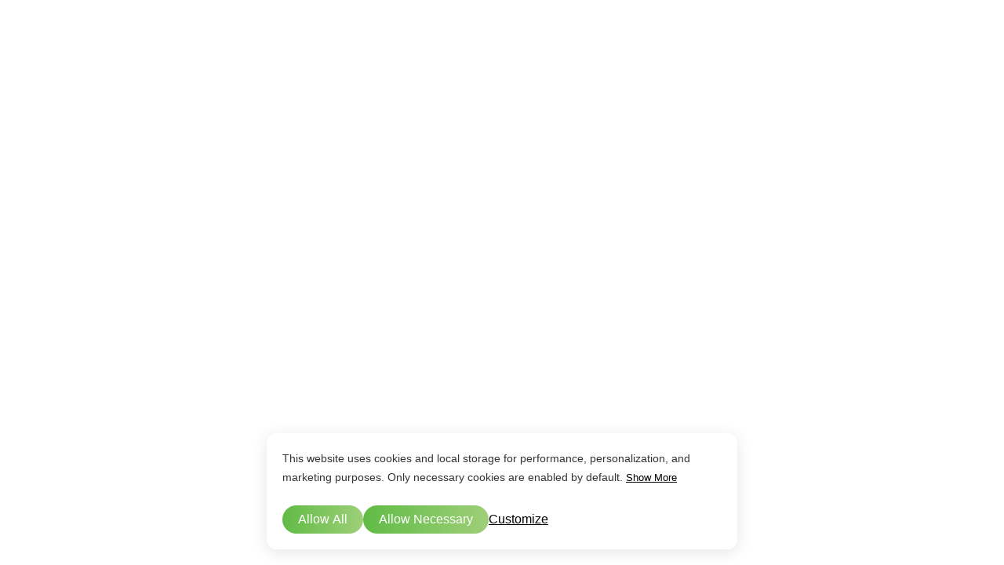

--- FILE ---
content_type: text/html
request_url: https://www.beyondthedeal.de/produkt-schlagwort/wertsteigerung/
body_size: 487
content:
<!doctype html>
<html lang="en">

<head>
  <meta charset="UTF-8" />
  <!-- <link rel="icon" type="image/svg+xml" href="/vite.svg" /> -->
  <link rel="icon" type="image/x-icon" href="/favicon.ico" />
  <meta name="viewport" content="width=device-width, initial-scale=1.0" />
  <!-- Bootstrap CSS -->
  <link href="https://cdn.jsdelivr.net/npm/bootstrap@5.3.0-alpha1/dist/css/bootstrap.min.css" rel="stylesheet" />
  <link href="https://fonts.googleapis.com/css2?family=Source+Code+Pro:wght@700&display=swap" rel="stylesheet">

  <!-- Bootstrap JS and Popper.js -->
  <script src="https://cdn.jsdelivr.net/npm/@popperjs/core@2.11.6/dist/umd/popper.min.js"></script>
  <script src="https://cdn.jsdelivr.net/npm/bootstrap@5.3.0-alpha1/dist/js/bootstrap.min.js"></script>

  <title>Unternehmenswert steigern, M&A, Strategie | Beyond the Deal</title>
  <script type="module" crossorigin src="/assets/index-CfGXGdzD.js"></script>
  <link rel="stylesheet" crossorigin href="/assets/index-UBIGXl_J.css">
</head>

<body>
  <div id="root"></div>
</body>

</html>

--- FILE ---
content_type: application/javascript
request_url: https://www.beyondthedeal.de/assets/index-CfGXGdzD.js
body_size: 1040925
content:
var vP=Object.defineProperty;var kR=n=>{throw TypeError(n)};var bP=(n,t,e)=>t in n?vP(n,t,{enumerable:!0,configurable:!0,writable:!0,value:e}):n[t]=e;var Rt=(n,t,e)=>bP(n,typeof t!="symbol"?t+"":t,e),Lw=(n,t,e)=>t.has(n)||kR("Cannot "+e);var p=(n,t,e)=>(Lw(n,t,"read from private field"),e?e.call(n):t.get(n)),P=(n,t,e)=>t.has(n)?kR("Cannot add the same private member more than once"):t instanceof WeakSet?t.add(n):t.set(n,e),j=(n,t,e,i)=>(Lw(n,t,"write to private field"),i?i.call(n,e):t.set(n,e),e),I=(n,t,e)=>(Lw(n,t,"access private method"),e);var ts=(n,t,e,i)=>({set _(a){j(n,t,a,e)},get _(){return p(n,t,i)}});(function(){const t=document.createElement("link").relList;if(t&&t.supports&&t.supports("modulepreload"))return;for(const a of document.querySelectorAll('link[rel="modulepreload"]'))i(a);new MutationObserver(a=>{for(const o of a)if(o.type==="childList")for(const l of o.addedNodes)l.tagName==="LINK"&&l.rel==="modulepreload"&&i(l)}).observe(document,{childList:!0,subtree:!0});function e(a){const o={};return a.integrity&&(o.integrity=a.integrity),a.referrerPolicy&&(o.referrerPolicy=a.referrerPolicy),a.crossOrigin==="use-credentials"?o.credentials="include":a.crossOrigin==="anonymous"?o.credentials="omit":o.credentials="same-origin",o}function i(a){if(a.ep)return;a.ep=!0;const o=e(a);fetch(a.href,o)}})();function M_(n){return n&&n.__esModule&&Object.prototype.hasOwnProperty.call(n,"default")?n.default:n}var Pw={exports:{}},Mg={};/**
 * @license React
 * react-jsx-runtime.production.js
 *
 * Copyright (c) Meta Platforms, Inc. and affiliates.
 *
 * This source code is licensed under the MIT license found in the
 * LICENSE file in the root directory of this source tree.
 */var LR;function xP(){if(LR)return Mg;LR=1;var n=Symbol.for("react.transitional.element"),t=Symbol.for("react.fragment");function e(i,a,o){var l=null;if(o!==void 0&&(l=""+o),a.key!==void 0&&(l=""+a.key),"key"in a){o={};for(var u in a)u!=="key"&&(o[u]=a[u])}else o=a;return a=o.ref,{$$typeof:n,type:i,key:l,ref:a!==void 0?a:null,props:o}}return Mg.Fragment=t,Mg.jsx=e,Mg.jsxs=e,Mg}var PR;function _P(){return PR||(PR=1,Pw.exports=xP()),Pw.exports}var g=_P(),Iw={exports:{}},se={};/**
 * @license React
 * react.production.js
 *
 * Copyright (c) Meta Platforms, Inc. and affiliates.
 *
 * This source code is licensed under the MIT license found in the
 * LICENSE file in the root directory of this source tree.
 */var IR;function AP(){if(IR)return se;IR=1;var n=Symbol.for("react.transitional.element"),t=Symbol.for("react.portal"),e=Symbol.for("react.fragment"),i=Symbol.for("react.strict_mode"),a=Symbol.for("react.profiler"),o=Symbol.for("react.consumer"),l=Symbol.for("react.context"),u=Symbol.for("react.forward_ref"),h=Symbol.for("react.suspense"),d=Symbol.for("react.memo"),m=Symbol.for("react.lazy"),y=Symbol.iterator;function b(B){return B===null||typeof B!="object"?null:(B=y&&B[y]||B["@@iterator"],typeof B=="function"?B:null)}var A={isMounted:function(){return!1},enqueueForceUpdate:function(){},enqueueReplaceState:function(){},enqueueSetState:function(){}},S=Object.assign,w={};function E(B,st,tt){this.props=B,this.context=st,this.refs=w,this.updater=tt||A}E.prototype.isReactComponent={},E.prototype.setState=function(B,st){if(typeof B!="object"&&typeof B!="function"&&B!=null)throw Error("takes an object of state variables to update or a function which returns an object of state variables.");this.updater.enqueueSetState(this,B,st,"setState")},E.prototype.forceUpdate=function(B){this.updater.enqueueForceUpdate(this,B,"forceUpdate")};function C(){}C.prototype=E.prototype;function N(B,st,tt){this.props=B,this.context=st,this.refs=w,this.updater=tt||A}var M=N.prototype=new C;M.constructor=N,S(M,E.prototype),M.isPureReactComponent=!0;var U=Array.isArray,T={H:null,A:null,T:null,S:null},L=Object.prototype.hasOwnProperty;function F(B,st,tt,et,vt,Mt){return tt=Mt.ref,{$$typeof:n,type:B,key:st,ref:tt!==void 0?tt:null,props:Mt}}function V(B,st){return F(B.type,st,void 0,void 0,void 0,B.props)}function q(B){return typeof B=="object"&&B!==null&&B.$$typeof===n}function Q(B){var st={"=":"=0",":":"=2"};return"$"+B.replace(/[=:]/g,function(tt){return st[tt]})}var nt=/\/+/g;function Ct(B,st){return typeof B=="object"&&B!==null&&B.key!=null?Q(""+B.key):st.toString(36)}function xt(){}function mt(B){switch(B.status){case"fulfilled":return B.value;case"rejected":throw B.reason;default:switch(typeof B.status=="string"?B.then(xt,xt):(B.status="pending",B.then(function(st){B.status==="pending"&&(B.status="fulfilled",B.value=st)},function(st){B.status==="pending"&&(B.status="rejected",B.reason=st)})),B.status){case"fulfilled":return B.value;case"rejected":throw B.reason}}throw B}function Lt(B,st,tt,et,vt){var Mt=typeof B;(Mt==="undefined"||Mt==="boolean")&&(B=null);var Et=!1;if(B===null)Et=!0;else switch(Mt){case"bigint":case"string":case"number":Et=!0;break;case"object":switch(B.$$typeof){case n:case t:Et=!0;break;case m:return Et=B._init,Lt(Et(B._payload),st,tt,et,vt)}}if(Et)return vt=vt(B),Et=et===""?"."+Ct(B,0):et,U(vt)?(tt="",Et!=null&&(tt=Et.replace(nt,"$&/")+"/"),Lt(vt,st,tt,"",function(oe){return oe})):vt!=null&&(q(vt)&&(vt=V(vt,tt+(vt.key==null||B&&B.key===vt.key?"":(""+vt.key).replace(nt,"$&/")+"/")+Et)),st.push(vt)),1;Et=0;var Ht=et===""?".":et+":";if(U(B))for(var bt=0;bt<B.length;bt++)et=B[bt],Mt=Ht+Ct(et,bt),Et+=Lt(et,st,tt,Mt,vt);else if(bt=b(B),typeof bt=="function")for(B=bt.call(B),bt=0;!(et=B.next()).done;)et=et.value,Mt=Ht+Ct(et,bt++),Et+=Lt(et,st,tt,Mt,vt);else if(Mt==="object"){if(typeof B.then=="function")return Lt(mt(B),st,tt,et,vt);throw st=String(B),Error("Objects are not valid as a React child (found: "+(st==="[object Object]"?"object with keys {"+Object.keys(B).join(", ")+"}":st)+"). If you meant to render a collection of children, use an array instead.")}return Et}function Z(B,st,tt){if(B==null)return B;var et=[],vt=0;return Lt(B,et,"","",function(Mt){return st.call(tt,Mt,vt++)}),et}function lt(B){if(B._status===-1){var st=B._result;st=st(),st.then(function(tt){(B._status===0||B._status===-1)&&(B._status=1,B._result=tt)},function(tt){(B._status===0||B._status===-1)&&(B._status=2,B._result=tt)}),B._status===-1&&(B._status=0,B._result=st)}if(B._status===1)return B._result.default;throw B._result}var wt=typeof reportError=="function"?reportError:function(B){if(typeof window=="object"&&typeof window.ErrorEvent=="function"){var st=new window.ErrorEvent("error",{bubbles:!0,cancelable:!0,message:typeof B=="object"&&B!==null&&typeof B.message=="string"?String(B.message):String(B),error:B});if(!window.dispatchEvent(st))return}else if(typeof process=="object"&&typeof process.emit=="function"){process.emit("uncaughtException",B);return}console.error(B)};function pt(){}return se.Children={map:Z,forEach:function(B,st,tt){Z(B,function(){st.apply(this,arguments)},tt)},count:function(B){var st=0;return Z(B,function(){st++}),st},toArray:function(B){return Z(B,function(st){return st})||[]},only:function(B){if(!q(B))throw Error("React.Children.only expected to receive a single React element child.");return B}},se.Component=E,se.Fragment=e,se.Profiler=a,se.PureComponent=N,se.StrictMode=i,se.Suspense=h,se.__CLIENT_INTERNALS_DO_NOT_USE_OR_WARN_USERS_THEY_CANNOT_UPGRADE=T,se.act=function(){throw Error("act(...) is not supported in production builds of React.")},se.cache=function(B){return function(){return B.apply(null,arguments)}},se.cloneElement=function(B,st,tt){if(B==null)throw Error("The argument must be a React element, but you passed "+B+".");var et=S({},B.props),vt=B.key,Mt=void 0;if(st!=null)for(Et in st.ref!==void 0&&(Mt=void 0),st.key!==void 0&&(vt=""+st.key),st)!L.call(st,Et)||Et==="key"||Et==="__self"||Et==="__source"||Et==="ref"&&st.ref===void 0||(et[Et]=st[Et]);var Et=arguments.length-2;if(Et===1)et.children=tt;else if(1<Et){for(var Ht=Array(Et),bt=0;bt<Et;bt++)Ht[bt]=arguments[bt+2];et.children=Ht}return F(B.type,vt,void 0,void 0,Mt,et)},se.createContext=function(B){return B={$$typeof:l,_currentValue:B,_currentValue2:B,_threadCount:0,Provider:null,Consumer:null},B.Provider=B,B.Consumer={$$typeof:o,_context:B},B},se.createElement=function(B,st,tt){var et,vt={},Mt=null;if(st!=null)for(et in st.key!==void 0&&(Mt=""+st.key),st)L.call(st,et)&&et!=="key"&&et!=="__self"&&et!=="__source"&&(vt[et]=st[et]);var Et=arguments.length-2;if(Et===1)vt.children=tt;else if(1<Et){for(var Ht=Array(Et),bt=0;bt<Et;bt++)Ht[bt]=arguments[bt+2];vt.children=Ht}if(B&&B.defaultProps)for(et in Et=B.defaultProps,Et)vt[et]===void 0&&(vt[et]=Et[et]);return F(B,Mt,void 0,void 0,null,vt)},se.createRef=function(){return{current:null}},se.forwardRef=function(B){return{$$typeof:u,render:B}},se.isValidElement=q,se.lazy=function(B){return{$$typeof:m,_payload:{_status:-1,_result:B},_init:lt}},se.memo=function(B,st){return{$$typeof:d,type:B,compare:st===void 0?null:st}},se.startTransition=function(B){var st=T.T,tt={};T.T=tt;try{var et=B(),vt=T.S;vt!==null&&vt(tt,et),typeof et=="object"&&et!==null&&typeof et.then=="function"&&et.then(pt,wt)}catch(Mt){wt(Mt)}finally{T.T=st}},se.unstable_useCacheRefresh=function(){return T.H.useCacheRefresh()},se.use=function(B){return T.H.use(B)},se.useActionState=function(B,st,tt){return T.H.useActionState(B,st,tt)},se.useCallback=function(B,st){return T.H.useCallback(B,st)},se.useContext=function(B){return T.H.useContext(B)},se.useDebugValue=function(){},se.useDeferredValue=function(B,st){return T.H.useDeferredValue(B,st)},se.useEffect=function(B,st){return T.H.useEffect(B,st)},se.useId=function(){return T.H.useId()},se.useImperativeHandle=function(B,st,tt){return T.H.useImperativeHandle(B,st,tt)},se.useInsertionEffect=function(B,st){return T.H.useInsertionEffect(B,st)},se.useLayoutEffect=function(B,st){return T.H.useLayoutEffect(B,st)},se.useMemo=function(B,st){return T.H.useMemo(B,st)},se.useOptimistic=function(B,st){return T.H.useOptimistic(B,st)},se.useReducer=function(B,st,tt){return T.H.useReducer(B,st,tt)},se.useRef=function(B){return T.H.useRef(B)},se.useState=function(B){return T.H.useState(B)},se.useSyncExternalStore=function(B,st,tt){return T.H.useSyncExternalStore(B,st,tt)},se.useTransition=function(){return T.H.useTransition()},se.version="19.0.0",se}var BR;function t0(){return BR||(BR=1,Iw.exports=AP()),Iw.exports}var O=t0();const De=M_(O);var Bw={exports:{}},jg={},Fw={exports:{}},Uw={};/**
 * @license React
 * scheduler.production.js
 *
 * Copyright (c) Meta Platforms, Inc. and affiliates.
 *
 * This source code is licensed under the MIT license found in the
 * LICENSE file in the root directory of this source tree.
 */var FR;function wP(){return FR||(FR=1,function(n){function t(Z,lt){var wt=Z.length;Z.push(lt);t:for(;0<wt;){var pt=wt-1>>>1,B=Z[pt];if(0<a(B,lt))Z[pt]=lt,Z[wt]=B,wt=pt;else break t}}function e(Z){return Z.length===0?null:Z[0]}function i(Z){if(Z.length===0)return null;var lt=Z[0],wt=Z.pop();if(wt!==lt){Z[0]=wt;t:for(var pt=0,B=Z.length,st=B>>>1;pt<st;){var tt=2*(pt+1)-1,et=Z[tt],vt=tt+1,Mt=Z[vt];if(0>a(et,wt))vt<B&&0>a(Mt,et)?(Z[pt]=Mt,Z[vt]=wt,pt=vt):(Z[pt]=et,Z[tt]=wt,pt=tt);else if(vt<B&&0>a(Mt,wt))Z[pt]=Mt,Z[vt]=wt,pt=vt;else break t}}return lt}function a(Z,lt){var wt=Z.sortIndex-lt.sortIndex;return wt!==0?wt:Z.id-lt.id}if(n.unstable_now=void 0,typeof performance=="object"&&typeof performance.now=="function"){var o=performance;n.unstable_now=function(){return o.now()}}else{var l=Date,u=l.now();n.unstable_now=function(){return l.now()-u}}var h=[],d=[],m=1,y=null,b=3,A=!1,S=!1,w=!1,E=typeof setTimeout=="function"?setTimeout:null,C=typeof clearTimeout=="function"?clearTimeout:null,N=typeof setImmediate<"u"?setImmediate:null;function M(Z){for(var lt=e(d);lt!==null;){if(lt.callback===null)i(d);else if(lt.startTime<=Z)i(d),lt.sortIndex=lt.expirationTime,t(h,lt);else break;lt=e(d)}}function U(Z){if(w=!1,M(Z),!S)if(e(h)!==null)S=!0,mt();else{var lt=e(d);lt!==null&&Lt(U,lt.startTime-Z)}}var T=!1,L=-1,F=5,V=-1;function q(){return!(n.unstable_now()-V<F)}function Q(){if(T){var Z=n.unstable_now();V=Z;var lt=!0;try{t:{S=!1,w&&(w=!1,C(L),L=-1),A=!0;var wt=b;try{e:{for(M(Z),y=e(h);y!==null&&!(y.expirationTime>Z&&q());){var pt=y.callback;if(typeof pt=="function"){y.callback=null,b=y.priorityLevel;var B=pt(y.expirationTime<=Z);if(Z=n.unstable_now(),typeof B=="function"){y.callback=B,M(Z),lt=!0;break e}y===e(h)&&i(h),M(Z)}else i(h);y=e(h)}if(y!==null)lt=!0;else{var st=e(d);st!==null&&Lt(U,st.startTime-Z),lt=!1}}break t}finally{y=null,b=wt,A=!1}lt=void 0}}finally{lt?nt():T=!1}}}var nt;if(typeof N=="function")nt=function(){N(Q)};else if(typeof MessageChannel<"u"){var Ct=new MessageChannel,xt=Ct.port2;Ct.port1.onmessage=Q,nt=function(){xt.postMessage(null)}}else nt=function(){E(Q,0)};function mt(){T||(T=!0,nt())}function Lt(Z,lt){L=E(function(){Z(n.unstable_now())},lt)}n.unstable_IdlePriority=5,n.unstable_ImmediatePriority=1,n.unstable_LowPriority=4,n.unstable_NormalPriority=3,n.unstable_Profiling=null,n.unstable_UserBlockingPriority=2,n.unstable_cancelCallback=function(Z){Z.callback=null},n.unstable_continueExecution=function(){S||A||(S=!0,mt())},n.unstable_forceFrameRate=function(Z){0>Z||125<Z?console.error("forceFrameRate takes a positive int between 0 and 125, forcing frame rates higher than 125 fps is not supported"):F=0<Z?Math.floor(1e3/Z):5},n.unstable_getCurrentPriorityLevel=function(){return b},n.unstable_getFirstCallbackNode=function(){return e(h)},n.unstable_next=function(Z){switch(b){case 1:case 2:case 3:var lt=3;break;default:lt=b}var wt=b;b=lt;try{return Z()}finally{b=wt}},n.unstable_pauseExecution=function(){},n.unstable_requestPaint=function(){},n.unstable_runWithPriority=function(Z,lt){switch(Z){case 1:case 2:case 3:case 4:case 5:break;default:Z=3}var wt=b;b=Z;try{return lt()}finally{b=wt}},n.unstable_scheduleCallback=function(Z,lt,wt){var pt=n.unstable_now();switch(typeof wt=="object"&&wt!==null?(wt=wt.delay,wt=typeof wt=="number"&&0<wt?pt+wt:pt):wt=pt,Z){case 1:var B=-1;break;case 2:B=250;break;case 5:B=1073741823;break;case 4:B=1e4;break;default:B=5e3}return B=wt+B,Z={id:m++,callback:lt,priorityLevel:Z,startTime:wt,expirationTime:B,sortIndex:-1},wt>pt?(Z.sortIndex=wt,t(d,Z),e(h)===null&&Z===e(d)&&(w?(C(L),L=-1):w=!0,Lt(U,wt-pt))):(Z.sortIndex=B,t(h,Z),S||A||(S=!0,mt())),Z},n.unstable_shouldYield=q,n.unstable_wrapCallback=function(Z){var lt=b;return function(){var wt=b;b=lt;try{return Z.apply(this,arguments)}finally{b=wt}}}}(Uw)),Uw}var UR;function SP(){return UR||(UR=1,Fw.exports=wP()),Fw.exports}var zw={exports:{}},Pn={};/**
 * @license React
 * react-dom.production.js
 *
 * Copyright (c) Meta Platforms, Inc. and affiliates.
 *
 * This source code is licensed under the MIT license found in the
 * LICENSE file in the root directory of this source tree.
 */var zR;function EP(){if(zR)return Pn;zR=1;var n=t0();function t(h){var d="https://react.dev/errors/"+h;if(1<arguments.length){d+="?args[]="+encodeURIComponent(arguments[1]);for(var m=2;m<arguments.length;m++)d+="&args[]="+encodeURIComponent(arguments[m])}return"Minified React error #"+h+"; visit "+d+" for the full message or use the non-minified dev environment for full errors and additional helpful warnings."}function e(){}var i={d:{f:e,r:function(){throw Error(t(522))},D:e,C:e,L:e,m:e,X:e,S:e,M:e},p:0,findDOMNode:null},a=Symbol.for("react.portal");function o(h,d,m){var y=3<arguments.length&&arguments[3]!==void 0?arguments[3]:null;return{$$typeof:a,key:y==null?null:""+y,children:h,containerInfo:d,implementation:m}}var l=n.__CLIENT_INTERNALS_DO_NOT_USE_OR_WARN_USERS_THEY_CANNOT_UPGRADE;function u(h,d){if(h==="font")return"";if(typeof d=="string")return d==="use-credentials"?d:""}return Pn.__DOM_INTERNALS_DO_NOT_USE_OR_WARN_USERS_THEY_CANNOT_UPGRADE=i,Pn.createPortal=function(h,d){var m=2<arguments.length&&arguments[2]!==void 0?arguments[2]:null;if(!d||d.nodeType!==1&&d.nodeType!==9&&d.nodeType!==11)throw Error(t(299));return o(h,d,null,m)},Pn.flushSync=function(h){var d=l.T,m=i.p;try{if(l.T=null,i.p=2,h)return h()}finally{l.T=d,i.p=m,i.d.f()}},Pn.preconnect=function(h,d){typeof h=="string"&&(d?(d=d.crossOrigin,d=typeof d=="string"?d==="use-credentials"?d:"":void 0):d=null,i.d.C(h,d))},Pn.prefetchDNS=function(h){typeof h=="string"&&i.d.D(h)},Pn.preinit=function(h,d){if(typeof h=="string"&&d&&typeof d.as=="string"){var m=d.as,y=u(m,d.crossOrigin),b=typeof d.integrity=="string"?d.integrity:void 0,A=typeof d.fetchPriority=="string"?d.fetchPriority:void 0;m==="style"?i.d.S(h,typeof d.precedence=="string"?d.precedence:void 0,{crossOrigin:y,integrity:b,fetchPriority:A}):m==="script"&&i.d.X(h,{crossOrigin:y,integrity:b,fetchPriority:A,nonce:typeof d.nonce=="string"?d.nonce:void 0})}},Pn.preinitModule=function(h,d){if(typeof h=="string")if(typeof d=="object"&&d!==null){if(d.as==null||d.as==="script"){var m=u(d.as,d.crossOrigin);i.d.M(h,{crossOrigin:m,integrity:typeof d.integrity=="string"?d.integrity:void 0,nonce:typeof d.nonce=="string"?d.nonce:void 0})}}else d==null&&i.d.M(h)},Pn.preload=function(h,d){if(typeof h=="string"&&typeof d=="object"&&d!==null&&typeof d.as=="string"){var m=d.as,y=u(m,d.crossOrigin);i.d.L(h,m,{crossOrigin:y,integrity:typeof d.integrity=="string"?d.integrity:void 0,nonce:typeof d.nonce=="string"?d.nonce:void 0,type:typeof d.type=="string"?d.type:void 0,fetchPriority:typeof d.fetchPriority=="string"?d.fetchPriority:void 0,referrerPolicy:typeof d.referrerPolicy=="string"?d.referrerPolicy:void 0,imageSrcSet:typeof d.imageSrcSet=="string"?d.imageSrcSet:void 0,imageSizes:typeof d.imageSizes=="string"?d.imageSizes:void 0,media:typeof d.media=="string"?d.media:void 0})}},Pn.preloadModule=function(h,d){if(typeof h=="string")if(d){var m=u(d.as,d.crossOrigin);i.d.m(h,{as:typeof d.as=="string"&&d.as!=="script"?d.as:void 0,crossOrigin:m,integrity:typeof d.integrity=="string"?d.integrity:void 0})}else i.d.m(h)},Pn.requestFormReset=function(h){i.d.r(h)},Pn.unstable_batchedUpdates=function(h,d){return h(d)},Pn.useFormState=function(h,d,m){return l.H.useFormState(h,d,m)},Pn.useFormStatus=function(){return l.H.useHostTransitionStatus()},Pn.version="19.0.0",Pn}var HR;function TP(){if(HR)return zw.exports;HR=1;function n(){if(!(typeof __REACT_DEVTOOLS_GLOBAL_HOOK__>"u"||typeof __REACT_DEVTOOLS_GLOBAL_HOOK__.checkDCE!="function"))try{__REACT_DEVTOOLS_GLOBAL_HOOK__.checkDCE(n)}catch(t){console.error(t)}}return n(),zw.exports=EP(),zw.exports}/**
 * @license React
 * react-dom-client.production.js
 *
 * Copyright (c) Meta Platforms, Inc. and affiliates.
 *
 * This source code is licensed under the MIT license found in the
 * LICENSE file in the root directory of this source tree.
 */var VR;function CP(){if(VR)return jg;VR=1;var n=SP(),t=t0(),e=TP();function i(s){var r="https://react.dev/errors/"+s;if(1<arguments.length){r+="?args[]="+encodeURIComponent(arguments[1]);for(var c=2;c<arguments.length;c++)r+="&args[]="+encodeURIComponent(arguments[c])}return"Minified React error #"+s+"; visit "+r+" for the full message or use the non-minified dev environment for full errors and additional helpful warnings."}function a(s){return!(!s||s.nodeType!==1&&s.nodeType!==9&&s.nodeType!==11)}var o=Symbol.for("react.element"),l=Symbol.for("react.transitional.element"),u=Symbol.for("react.portal"),h=Symbol.for("react.fragment"),d=Symbol.for("react.strict_mode"),m=Symbol.for("react.profiler"),y=Symbol.for("react.provider"),b=Symbol.for("react.consumer"),A=Symbol.for("react.context"),S=Symbol.for("react.forward_ref"),w=Symbol.for("react.suspense"),E=Symbol.for("react.suspense_list"),C=Symbol.for("react.memo"),N=Symbol.for("react.lazy"),M=Symbol.for("react.offscreen"),U=Symbol.for("react.memo_cache_sentinel"),T=Symbol.iterator;function L(s){return s===null||typeof s!="object"?null:(s=T&&s[T]||s["@@iterator"],typeof s=="function"?s:null)}var F=Symbol.for("react.client.reference");function V(s){if(s==null)return null;if(typeof s=="function")return s.$$typeof===F?null:s.displayName||s.name||null;if(typeof s=="string")return s;switch(s){case h:return"Fragment";case u:return"Portal";case m:return"Profiler";case d:return"StrictMode";case w:return"Suspense";case E:return"SuspenseList"}if(typeof s=="object")switch(s.$$typeof){case A:return(s.displayName||"Context")+".Provider";case b:return(s._context.displayName||"Context")+".Consumer";case S:var r=s.render;return s=s.displayName,s||(s=r.displayName||r.name||"",s=s!==""?"ForwardRef("+s+")":"ForwardRef"),s;case C:return r=s.displayName||null,r!==null?r:V(s.type)||"Memo";case N:r=s._payload,s=s._init;try{return V(s(r))}catch{}}return null}var q=t.__CLIENT_INTERNALS_DO_NOT_USE_OR_WARN_USERS_THEY_CANNOT_UPGRADE,Q=Object.assign,nt,Ct;function xt(s){if(nt===void 0)try{throw Error()}catch(c){var r=c.stack.trim().match(/\n( *(at )?)/);nt=r&&r[1]||"",Ct=-1<c.stack.indexOf(`
    at`)?" (<anonymous>)":-1<c.stack.indexOf("@")?"@unknown:0:0":""}return`
`+nt+s+Ct}var mt=!1;function Lt(s,r){if(!s||mt)return"";mt=!0;var c=Error.prepareStackTrace;Error.prepareStackTrace=void 0;try{var f={DetermineComponentFrameRoot:function(){try{if(r){var yt=function(){throw Error()};if(Object.defineProperty(yt.prototype,"props",{set:function(){throw Error()}}),typeof Reflect=="object"&&Reflect.construct){try{Reflect.construct(yt,[])}catch(ct){var it=ct}Reflect.construct(s,[],yt)}else{try{yt.call()}catch(ct){it=ct}s.call(yt.prototype)}}else{try{throw Error()}catch(ct){it=ct}(yt=s())&&typeof yt.catch=="function"&&yt.catch(function(){})}}catch(ct){if(ct&&it&&typeof ct.stack=="string")return[ct.stack,it.stack]}return[null,null]}};f.DetermineComponentFrameRoot.displayName="DetermineComponentFrameRoot";var v=Object.getOwnPropertyDescriptor(f.DetermineComponentFrameRoot,"name");v&&v.configurable&&Object.defineProperty(f.DetermineComponentFrameRoot,"name",{value:"DetermineComponentFrameRoot"});var _=f.DetermineComponentFrameRoot(),D=_[0],z=_[1];if(D&&z){var $=D.split(`
`),Y=z.split(`
`);for(v=f=0;f<$.length&&!$[f].includes("DetermineComponentFrameRoot");)f++;for(;v<Y.length&&!Y[v].includes("DetermineComponentFrameRoot");)v++;if(f===$.length||v===Y.length)for(f=$.length-1,v=Y.length-1;1<=f&&0<=v&&$[f]!==Y[v];)v--;for(;1<=f&&0<=v;f--,v--)if($[f]!==Y[v]){if(f!==1||v!==1)do if(f--,v--,0>v||$[f]!==Y[v]){var ut=`
`+$[f].replace(" at new "," at ");return s.displayName&&ut.includes("<anonymous>")&&(ut=ut.replace("<anonymous>",s.displayName)),ut}while(1<=f&&0<=v);break}}}finally{mt=!1,Error.prepareStackTrace=c}return(c=s?s.displayName||s.name:"")?xt(c):""}function Z(s){switch(s.tag){case 26:case 27:case 5:return xt(s.type);case 16:return xt("Lazy");case 13:return xt("Suspense");case 19:return xt("SuspenseList");case 0:case 15:return s=Lt(s.type,!1),s;case 11:return s=Lt(s.type.render,!1),s;case 1:return s=Lt(s.type,!0),s;default:return""}}function lt(s){try{var r="";do r+=Z(s),s=s.return;while(s);return r}catch(c){return`
Error generating stack: `+c.message+`
`+c.stack}}function wt(s){var r=s,c=s;if(s.alternate)for(;r.return;)r=r.return;else{s=r;do r=s,r.flags&4098&&(c=r.return),s=r.return;while(s)}return r.tag===3?c:null}function pt(s){if(s.tag===13){var r=s.memoizedState;if(r===null&&(s=s.alternate,s!==null&&(r=s.memoizedState)),r!==null)return r.dehydrated}return null}function B(s){if(wt(s)!==s)throw Error(i(188))}function st(s){var r=s.alternate;if(!r){if(r=wt(s),r===null)throw Error(i(188));return r!==s?null:s}for(var c=s,f=r;;){var v=c.return;if(v===null)break;var _=v.alternate;if(_===null){if(f=v.return,f!==null){c=f;continue}break}if(v.child===_.child){for(_=v.child;_;){if(_===c)return B(v),s;if(_===f)return B(v),r;_=_.sibling}throw Error(i(188))}if(c.return!==f.return)c=v,f=_;else{for(var D=!1,z=v.child;z;){if(z===c){D=!0,c=v,f=_;break}if(z===f){D=!0,f=v,c=_;break}z=z.sibling}if(!D){for(z=_.child;z;){if(z===c){D=!0,c=_,f=v;break}if(z===f){D=!0,f=_,c=v;break}z=z.sibling}if(!D)throw Error(i(189))}}if(c.alternate!==f)throw Error(i(190))}if(c.tag!==3)throw Error(i(188));return c.stateNode.current===c?s:r}function tt(s){var r=s.tag;if(r===5||r===26||r===27||r===6)return s;for(s=s.child;s!==null;){if(r=tt(s),r!==null)return r;s=s.sibling}return null}var et=Array.isArray,vt=e.__DOM_INTERNALS_DO_NOT_USE_OR_WARN_USERS_THEY_CANNOT_UPGRADE,Mt={pending:!1,data:null,method:null,action:null},Et=[],Ht=-1;function bt(s){return{current:s}}function oe(s){0>Ht||(s.current=Et[Ht],Et[Ht]=null,Ht--)}function Zt(s,r){Ht++,Et[Ht]=s.current,s.current=r}var ti=bt(null),di=bt(null),Qe=bt(null),ln=bt(null);function qi(s,r){switch(Zt(Qe,r),Zt(di,s),Zt(ti,null),s=r.nodeType,s){case 9:case 11:r=(r=r.documentElement)&&(r=r.namespaceURI)?cR(r):0;break;default:if(s=s===8?r.parentNode:r,r=s.tagName,s=s.namespaceURI)s=cR(s),r=uR(s,r);else switch(r){case"svg":r=1;break;case"math":r=2;break;default:r=0}}oe(ti),Zt(ti,r)}function _i(){oe(ti),oe(di),oe(Qe)}function Ms(s){s.memoizedState!==null&&Zt(ln,s);var r=ti.current,c=uR(r,s.type);r!==c&&(Zt(di,s),Zt(ti,c))}function js(s){di.current===s&&(oe(ti),oe(di)),ln.current===s&&(oe(ln),Eg._currentValue=Mt)}var fs=Object.prototype.hasOwnProperty,Le=n.unstable_scheduleCallback,Gn=n.unstable_cancelCallback,ca=n.unstable_shouldYield,Rn=n.unstable_requestPaint,Ni=n.unstable_now,Nn=n.unstable_getCurrentPriorityLevel,Ds=n.unstable_ImmediatePriority,Cr=n.unstable_UserBlockingPriority,Os=n.unstable_NormalPriority,Ga=n.unstable_LowPriority,ht=n.unstable_IdlePriority,he=n.log,Rr=n.unstable_setDisableYieldValue,ua=null,cn=null;function kd(s){if(cn&&typeof cn.onCommitFiberRoot=="function")try{cn.onCommitFiberRoot(ua,s,void 0,(s.current.flags&128)===128)}catch{}}function ks(s){if(typeof he=="function"&&Rr(s),cn&&typeof cn.setStrictMode=="function")try{cn.setStrictMode(ua,s)}catch{}}var Gi=Math.clz32?Math.clz32:Eo,Ld=Math.log,xu=Math.LN2;function Eo(s){return s>>>=0,s===0?32:31-(Ld(s)/xu|0)|0}var Nr=128,Mr=4194304;function ha(s){var r=s&42;if(r!==0)return r;switch(s&-s){case 1:return 1;case 2:return 2;case 4:return 4;case 8:return 8;case 16:return 16;case 32:return 32;case 64:return 64;case 128:case 256:case 512:case 1024:case 2048:case 4096:case 8192:case 16384:case 32768:case 65536:case 131072:case 262144:case 524288:case 1048576:case 2097152:return s&4194176;case 4194304:case 8388608:case 16777216:case 33554432:return s&62914560;case 67108864:return 67108864;case 134217728:return 134217728;case 268435456:return 268435456;case 536870912:return 536870912;case 1073741824:return 0;default:return s}}function To(s,r){var c=s.pendingLanes;if(c===0)return 0;var f=0,v=s.suspendedLanes,_=s.pingedLanes,D=s.warmLanes;s=s.finishedLanes!==0;var z=c&134217727;return z!==0?(c=z&~v,c!==0?f=ha(c):(_&=z,_!==0?f=ha(_):s||(D=z&~D,D!==0&&(f=ha(D))))):(z=c&~v,z!==0?f=ha(z):_!==0?f=ha(_):s||(D=c&~D,D!==0&&(f=ha(D)))),f===0?0:r!==0&&r!==f&&!(r&v)&&(v=f&-f,D=r&-r,v>=D||v===32&&(D&4194176)!==0)?r:f}function jr(s,r){return(s.pendingLanes&~(s.suspendedLanes&~s.pingedLanes)&r)===0}function Pd(s,r){switch(s){case 1:case 2:case 4:case 8:return r+250;case 16:case 32:case 64:case 128:case 256:case 512:case 1024:case 2048:case 4096:case 8192:case 16384:case 32768:case 65536:case 131072:case 262144:case 524288:case 1048576:case 2097152:return r+5e3;case 4194304:case 8388608:case 16777216:case 33554432:return-1;case 67108864:case 134217728:case 268435456:case 536870912:case 1073741824:return-1;default:return-1}}function da(){var s=Nr;return Nr<<=1,!(Nr&4194176)&&(Nr=128),s}function Xa(){var s=Mr;return Mr<<=1,!(Mr&62914560)&&(Mr=4194304),s}function Vl(s){for(var r=[],c=0;31>c;c++)r.push(s);return r}function Dr(s,r){s.pendingLanes|=r,r!==268435456&&(s.suspendedLanes=0,s.pingedLanes=0,s.warmLanes=0)}function Id(s,r,c,f,v,_){var D=s.pendingLanes;s.pendingLanes=c,s.suspendedLanes=0,s.pingedLanes=0,s.warmLanes=0,s.expiredLanes&=c,s.entangledLanes&=c,s.errorRecoveryDisabledLanes&=c,s.shellSuspendCounter=0;var z=s.entanglements,$=s.expirationTimes,Y=s.hiddenUpdates;for(c=D&~c;0<c;){var ut=31-Gi(c),yt=1<<ut;z[ut]=0,$[ut]=-1;var it=Y[ut];if(it!==null)for(Y[ut]=null,ut=0;ut<it.length;ut++){var ct=it[ut];ct!==null&&(ct.lane&=-536870913)}c&=~yt}f!==0&&_u(s,f,0),_!==0&&v===0&&s.tag!==0&&(s.suspendedLanes|=_&~(D&~r))}function _u(s,r,c){s.pendingLanes|=r,s.suspendedLanes&=~r;var f=31-Gi(r);s.entangledLanes|=r,s.entanglements[f]=s.entanglements[f]|1073741824|c&4194218}function Au(s,r){var c=s.entangledLanes|=r;for(s=s.entanglements;c;){var f=31-Gi(c),v=1<<f;v&r|s[f]&r&&(s[f]|=r),c&=~v}}function Co(s){return s&=-s,2<s?8<s?s&134217727?32:268435456:8:2}function fa(){var s=vt.p;return s!==0?s:(s=window.event,s===void 0?32:RR(s.type))}function Bd(s,r){var c=vt.p;try{return vt.p=s,r()}finally{vt.p=c}}var Or=Math.random().toString(36).slice(2),Mi="__reactFiber$"+Or,Mn="__reactProps$"+Or,$l="__reactContainer$"+Or,kr="__reactEvents$"+Or,un="__reactListeners$"+Or,Xn="__reactHandles$"+Or,jn="__reactResources$"+Or,Ai="__reactMarker$"+Or;function ql(s){delete s[Mi],delete s[Mn],delete s[kr],delete s[un],delete s[Xn]}function ps(s){var r=s[Mi];if(r)return r;for(var c=s.parentNode;c;){if(r=c[$l]||c[Mi]){if(c=r.alternate,r.child!==null||c!==null&&c.child!==null)for(s=fR(s);s!==null;){if(c=s[Mi])return c;s=fR(s)}return r}s=c,c=s.parentNode}return null}function ms(s){if(s=s[Mi]||s[$l]){var r=s.tag;if(r===5||r===6||r===13||r===26||r===27||r===3)return s}return null}function pa(s){var r=s.tag;if(r===5||r===26||r===27||r===6)return s.stateNode;throw Error(i(33))}function Ro(s){var r=s[jn];return r||(r=s[jn]={hoistableStyles:new Map,hoistableScripts:new Map}),r}function fi(s){s[Ai]=!0}var No=new Set,ym={};function Ya(s,r){Lr(s,r),Lr(s+"Capture",r)}function Lr(s,r){for(ym[s]=r,s=0;s<r.length;s++)No.add(r[s])}var ma=!(typeof window>"u"||typeof window.document>"u"||typeof window.document.createElement>"u"),w0=RegExp("^[:A-Z_a-z\\u00C0-\\u00D6\\u00D8-\\u00F6\\u00F8-\\u02FF\\u0370-\\u037D\\u037F-\\u1FFF\\u200C-\\u200D\\u2070-\\u218F\\u2C00-\\u2FEF\\u3001-\\uD7FF\\uF900-\\uFDCF\\uFDF0-\\uFFFD][:A-Z_a-z\\u00C0-\\u00D6\\u00D8-\\u00F6\\u00F8-\\u02FF\\u0370-\\u037D\\u037F-\\u1FFF\\u200C-\\u200D\\u2070-\\u218F\\u2C00-\\u2FEF\\u3001-\\uD7FF\\uF900-\\uFDCF\\uFDF0-\\uFFFD\\-.0-9\\u00B7\\u0300-\\u036F\\u203F-\\u2040]*$"),vm={},bm={};function S0(s){return fs.call(bm,s)?!0:fs.call(vm,s)?!1:w0.test(s)?bm[s]=!0:(vm[s]=!0,!1)}function wu(s,r,c){if(S0(r))if(c===null)s.removeAttribute(r);else{switch(typeof c){case"undefined":case"function":case"symbol":s.removeAttribute(r);return;case"boolean":var f=r.toLowerCase().slice(0,5);if(f!=="data-"&&f!=="aria-"){s.removeAttribute(r);return}}s.setAttribute(r,""+c)}}function Su(s,r,c){if(c===null)s.removeAttribute(r);else{switch(typeof c){case"undefined":case"function":case"symbol":case"boolean":s.removeAttribute(r);return}s.setAttribute(r,""+c)}}function ga(s,r,c,f){if(f===null)s.removeAttribute(c);else{switch(typeof f){case"undefined":case"function":case"symbol":case"boolean":s.removeAttribute(c);return}s.setAttributeNS(r,c,""+f)}}function Yn(s){switch(typeof s){case"bigint":case"boolean":case"number":case"string":case"undefined":return s;case"object":return s;default:return""}}function xm(s){var r=s.type;return(s=s.nodeName)&&s.toLowerCase()==="input"&&(r==="checkbox"||r==="radio")}function ya(s){var r=xm(s)?"checked":"value",c=Object.getOwnPropertyDescriptor(s.constructor.prototype,r),f=""+s[r];if(!s.hasOwnProperty(r)&&typeof c<"u"&&typeof c.get=="function"&&typeof c.set=="function"){var v=c.get,_=c.set;return Object.defineProperty(s,r,{configurable:!0,get:function(){return v.call(this)},set:function(D){f=""+D,_.call(this,D)}}),Object.defineProperty(s,r,{enumerable:c.enumerable}),{getValue:function(){return f},setValue:function(D){f=""+D},stopTracking:function(){s._valueTracker=null,delete s[r]}}}}function Xi(s){s._valueTracker||(s._valueTracker=ya(s))}function Pr(s){if(!s)return!1;var r=s._valueTracker;if(!r)return!0;var c=r.getValue(),f="";return s&&(f=xm(s)?s.checked?"true":"false":s.value),s=f,s!==c?(r.setValue(s),!0):!1}function hn(s){if(s=s||(typeof document<"u"?document:void 0),typeof s>"u")return null;try{return s.activeElement||s.body}catch{return s.body}}var _m=/[\n"\\]/g;function Dn(s){return s.replace(_m,function(r){return"\\"+r.charCodeAt(0).toString(16)+" "})}function gs(s,r,c,f,v,_,D,z){s.name="",D!=null&&typeof D!="function"&&typeof D!="symbol"&&typeof D!="boolean"?s.type=D:s.removeAttribute("type"),r!=null?D==="number"?(r===0&&s.value===""||s.value!=r)&&(s.value=""+Yn(r)):s.value!==""+Yn(r)&&(s.value=""+Yn(r)):D!=="submit"&&D!=="reset"||s.removeAttribute("value"),r!=null?Gl(s,D,Yn(r)):c!=null?Gl(s,D,Yn(c)):f!=null&&s.removeAttribute("value"),v==null&&_!=null&&(s.defaultChecked=!!_),v!=null&&(s.checked=v&&typeof v!="function"&&typeof v!="symbol"),z!=null&&typeof z!="function"&&typeof z!="symbol"&&typeof z!="boolean"?s.name=""+Yn(z):s.removeAttribute("name")}function Ir(s,r,c,f,v,_,D,z){if(_!=null&&typeof _!="function"&&typeof _!="symbol"&&typeof _!="boolean"&&(s.type=_),r!=null||c!=null){if(!(_!=="submit"&&_!=="reset"||r!=null))return;c=c!=null?""+Yn(c):"",r=r!=null?""+Yn(r):c,z||r===s.value||(s.value=r),s.defaultValue=r}f=f??v,f=typeof f!="function"&&typeof f!="symbol"&&!!f,s.checked=z?s.checked:!!f,s.defaultChecked=!!f,D!=null&&typeof D!="function"&&typeof D!="symbol"&&typeof D!="boolean"&&(s.name=D)}function Gl(s,r,c){r==="number"&&hn(s.ownerDocument)===s||s.defaultValue===""+c||(s.defaultValue=""+c)}function Ls(s,r,c,f){if(s=s.options,r){r={};for(var v=0;v<c.length;v++)r["$"+c[v]]=!0;for(c=0;c<s.length;c++)v=r.hasOwnProperty("$"+s[c].value),s[c].selected!==v&&(s[c].selected=v),v&&f&&(s[c].defaultSelected=!0)}else{for(c=""+Yn(c),r=null,v=0;v<s.length;v++){if(s[v].value===c){s[v].selected=!0,f&&(s[v].defaultSelected=!0);return}r!==null||s[v].disabled||(r=s[v])}r!==null&&(r.selected=!0)}}function Fd(s,r,c){if(r!=null&&(r=""+Yn(r),r!==s.value&&(s.value=r),c==null)){s.defaultValue!==r&&(s.defaultValue=r);return}s.defaultValue=c!=null?""+Yn(c):""}function Am(s,r,c,f){if(r==null){if(f!=null){if(c!=null)throw Error(i(92));if(et(f)){if(1<f.length)throw Error(i(93));f=f[0]}c=f}c==null&&(c=""),r=c}c=Yn(r),s.defaultValue=c,f=s.textContent,f===c&&f!==""&&f!==null&&(s.value=f)}function Ps(s,r){if(r){var c=s.firstChild;if(c&&c===s.lastChild&&c.nodeType===3){c.nodeValue=r;return}}s.textContent=r}var wm=new Set("animationIterationCount aspectRatio borderImageOutset borderImageSlice borderImageWidth boxFlex boxFlexGroup boxOrdinalGroup columnCount columns flex flexGrow flexPositive flexShrink flexNegative flexOrder gridArea gridRow gridRowEnd gridRowSpan gridRowStart gridColumn gridColumnEnd gridColumnSpan gridColumnStart fontWeight lineClamp lineHeight opacity order orphans scale tabSize widows zIndex zoom fillOpacity floodOpacity stopOpacity strokeDasharray strokeDashoffset strokeMiterlimit strokeOpacity strokeWidth MozAnimationIterationCount MozBoxFlex MozBoxFlexGroup MozLineClamp msAnimationIterationCount msFlex msZoom msFlexGrow msFlexNegative msFlexOrder msFlexPositive msFlexShrink msGridColumn msGridColumnSpan msGridRow msGridRowSpan WebkitAnimationIterationCount WebkitBoxFlex WebKitBoxFlexGroup WebkitBoxOrdinalGroup WebkitColumnCount WebkitColumns WebkitFlex WebkitFlexGrow WebkitFlexPositive WebkitFlexShrink WebkitLineClamp".split(" "));function Sm(s,r,c){var f=r.indexOf("--")===0;c==null||typeof c=="boolean"||c===""?f?s.setProperty(r,""):r==="float"?s.cssFloat="":s[r]="":f?s.setProperty(r,c):typeof c!="number"||c===0||wm.has(r)?r==="float"?s.cssFloat=c:s[r]=(""+c).trim():s[r]=c+"px"}function va(s,r,c){if(r!=null&&typeof r!="object")throw Error(i(62));if(s=s.style,c!=null){for(var f in c)!c.hasOwnProperty(f)||r!=null&&r.hasOwnProperty(f)||(f.indexOf("--")===0?s.setProperty(f,""):f==="float"?s.cssFloat="":s[f]="");for(var v in r)f=r[v],r.hasOwnProperty(v)&&c[v]!==f&&Sm(s,v,f)}else for(var _ in r)r.hasOwnProperty(_)&&Sm(s,_,r[_])}function Em(s){if(s.indexOf("-")===-1)return!1;switch(s){case"annotation-xml":case"color-profile":case"font-face":case"font-face-src":case"font-face-uri":case"font-face-format":case"font-face-name":case"missing-glyph":return!1;default:return!0}}var Br=new Map([["acceptCharset","accept-charset"],["htmlFor","for"],["httpEquiv","http-equiv"],["crossOrigin","crossorigin"],["accentHeight","accent-height"],["alignmentBaseline","alignment-baseline"],["arabicForm","arabic-form"],["baselineShift","baseline-shift"],["capHeight","cap-height"],["clipPath","clip-path"],["clipRule","clip-rule"],["colorInterpolation","color-interpolation"],["colorInterpolationFilters","color-interpolation-filters"],["colorProfile","color-profile"],["colorRendering","color-rendering"],["dominantBaseline","dominant-baseline"],["enableBackground","enable-background"],["fillOpacity","fill-opacity"],["fillRule","fill-rule"],["floodColor","flood-color"],["floodOpacity","flood-opacity"],["fontFamily","font-family"],["fontSize","font-size"],["fontSizeAdjust","font-size-adjust"],["fontStretch","font-stretch"],["fontStyle","font-style"],["fontVariant","font-variant"],["fontWeight","font-weight"],["glyphName","glyph-name"],["glyphOrientationHorizontal","glyph-orientation-horizontal"],["glyphOrientationVertical","glyph-orientation-vertical"],["horizAdvX","horiz-adv-x"],["horizOriginX","horiz-origin-x"],["imageRendering","image-rendering"],["letterSpacing","letter-spacing"],["lightingColor","lighting-color"],["markerEnd","marker-end"],["markerMid","marker-mid"],["markerStart","marker-start"],["overlinePosition","overline-position"],["overlineThickness","overline-thickness"],["paintOrder","paint-order"],["panose-1","panose-1"],["pointerEvents","pointer-events"],["renderingIntent","rendering-intent"],["shapeRendering","shape-rendering"],["stopColor","stop-color"],["stopOpacity","stop-opacity"],["strikethroughPosition","strikethrough-position"],["strikethroughThickness","strikethrough-thickness"],["strokeDasharray","stroke-dasharray"],["strokeDashoffset","stroke-dashoffset"],["strokeLinecap","stroke-linecap"],["strokeLinejoin","stroke-linejoin"],["strokeMiterlimit","stroke-miterlimit"],["strokeOpacity","stroke-opacity"],["strokeWidth","stroke-width"],["textAnchor","text-anchor"],["textDecoration","text-decoration"],["textRendering","text-rendering"],["transformOrigin","transform-origin"],["underlinePosition","underline-position"],["underlineThickness","underline-thickness"],["unicodeBidi","unicode-bidi"],["unicodeRange","unicode-range"],["unitsPerEm","units-per-em"],["vAlphabetic","v-alphabetic"],["vHanging","v-hanging"],["vIdeographic","v-ideographic"],["vMathematical","v-mathematical"],["vectorEffect","vector-effect"],["vertAdvY","vert-adv-y"],["vertOriginX","vert-origin-x"],["vertOriginY","vert-origin-y"],["wordSpacing","word-spacing"],["writingMode","writing-mode"],["xmlnsXlink","xmlns:xlink"],["xHeight","x-height"]]),Ud=/^[\u0000-\u001F ]*j[\r\n\t]*a[\r\n\t]*v[\r\n\t]*a[\r\n\t]*s[\r\n\t]*c[\r\n\t]*r[\r\n\t]*i[\r\n\t]*p[\r\n\t]*t[\r\n\t]*:/i;function Eu(s){return Ud.test(""+s)?"javascript:throw new Error('React has blocked a javascript: URL as a security precaution.')":s}var Mo=null;function Tu(s){return s=s.target||s.srcElement||window,s.correspondingUseElement&&(s=s.correspondingUseElement),s.nodeType===3?s.parentNode:s}var ba=null,jo=null;function Tm(s){var r=ms(s);if(r&&(s=r.stateNode)){var c=s[Mn]||null;t:switch(s=r.stateNode,r.type){case"input":if(gs(s,c.value,c.defaultValue,c.defaultValue,c.checked,c.defaultChecked,c.type,c.name),r=c.name,c.type==="radio"&&r!=null){for(c=s;c.parentNode;)c=c.parentNode;for(c=c.querySelectorAll('input[name="'+Dn(""+r)+'"][type="radio"]'),r=0;r<c.length;r++){var f=c[r];if(f!==s&&f.form===s.form){var v=f[Mn]||null;if(!v)throw Error(i(90));gs(f,v.value,v.defaultValue,v.defaultValue,v.checked,v.defaultChecked,v.type,v.name)}}for(r=0;r<c.length;r++)f=c[r],f.form===s.form&&Pr(f)}break t;case"textarea":Fd(s,c.value,c.defaultValue);break t;case"select":r=c.value,r!=null&&Ls(s,!!c.multiple,r,!1)}}}var zd=!1;function Do(s,r,c){if(zd)return s(r,c);zd=!0;try{var f=s(r);return f}finally{if(zd=!1,(ba!==null||jo!==null)&&(wb(),ba&&(r=ba,s=jo,jo=ba=null,Tm(r),s)))for(r=0;r<s.length;r++)Tm(s[r])}}function Cu(s,r){var c=s.stateNode;if(c===null)return null;var f=c[Mn]||null;if(f===null)return null;c=f[r];t:switch(r){case"onClick":case"onClickCapture":case"onDoubleClick":case"onDoubleClickCapture":case"onMouseDown":case"onMouseDownCapture":case"onMouseMove":case"onMouseMoveCapture":case"onMouseUp":case"onMouseUpCapture":case"onMouseEnter":(f=!f.disabled)||(s=s.type,f=!(s==="button"||s==="input"||s==="select"||s==="textarea")),s=!f;break t;default:s=!1}if(s)return null;if(c&&typeof c!="function")throw Error(i(231,r,typeof c));return c}var Hd=!1;if(ma)try{var Oo={};Object.defineProperty(Oo,"passive",{get:function(){Hd=!0}}),window.addEventListener("test",Oo,Oo),window.removeEventListener("test",Oo,Oo)}catch{Hd=!1}var Is=null,Ru=null,Vd=null;function Nu(){if(Vd)return Vd;var s,r=Ru,c=r.length,f,v="value"in Is?Is.value:Is.textContent,_=v.length;for(s=0;s<c&&r[s]===v[s];s++);var D=c-s;for(f=1;f<=D&&r[c-f]===v[_-f];f++);return Vd=v.slice(s,1<f?1-f:void 0)}function $d(s){var r=s.keyCode;return"charCode"in s?(s=s.charCode,s===0&&r===13&&(s=13)):s=r,s===10&&(s=13),32<=s||s===13?s:0}function Mu(){return!0}function qd(){return!1}function Yi(s){function r(c,f,v,_,D){this._reactName=c,this._targetInst=v,this.type=f,this.nativeEvent=_,this.target=D,this.currentTarget=null;for(var z in s)s.hasOwnProperty(z)&&(c=s[z],this[z]=c?c(_):_[z]);return this.isDefaultPrevented=(_.defaultPrevented!=null?_.defaultPrevented:_.returnValue===!1)?Mu:qd,this.isPropagationStopped=qd,this}return Q(r.prototype,{preventDefault:function(){this.defaultPrevented=!0;var c=this.nativeEvent;c&&(c.preventDefault?c.preventDefault():typeof c.returnValue!="unknown"&&(c.returnValue=!1),this.isDefaultPrevented=Mu)},stopPropagation:function(){var c=this.nativeEvent;c&&(c.stopPropagation?c.stopPropagation():typeof c.cancelBubble!="unknown"&&(c.cancelBubble=!0),this.isPropagationStopped=Mu)},persist:function(){},isPersistent:Mu}),r}var Wa={eventPhase:0,bubbles:0,cancelable:0,timeStamp:function(s){return s.timeStamp||Date.now()},defaultPrevented:0,isTrusted:0},ju=Yi(Wa),Ka=Q({},Wa,{view:0,detail:0}),Cm=Yi(Ka),Gd,Xd,xa,Yd=Q({},Ka,{screenX:0,screenY:0,clientX:0,clientY:0,pageX:0,pageY:0,ctrlKey:0,shiftKey:0,altKey:0,metaKey:0,getModifierState:Qd,button:0,buttons:0,relatedTarget:function(s){return s.relatedTarget===void 0?s.fromElement===s.srcElement?s.toElement:s.fromElement:s.relatedTarget},movementX:function(s){return"movementX"in s?s.movementX:(s!==xa&&(xa&&s.type==="mousemove"?(Gd=s.screenX-xa.screenX,Xd=s.screenY-xa.screenY):Xd=Gd=0,xa=s),Gd)},movementY:function(s){return"movementY"in s?s.movementY:Xd}}),Rm=Yi(Yd),E0=Q({},Yd,{dataTransfer:0}),T0=Yi(E0),C0=Q({},Ka,{relatedTarget:0}),Wd=Yi(C0),Nm=Q({},Wa,{animationName:0,elapsedTime:0,pseudoElement:0}),R0=Yi(Nm),eA=Q({},Wa,{clipboardData:function(s){return"clipboardData"in s?s.clipboardData:window.clipboardData}}),iA=Yi(eA),N0=Q({},Wa,{data:0}),Mm=Yi(N0),Kd={Esc:"Escape",Spacebar:" ",Left:"ArrowLeft",Up:"ArrowUp",Right:"ArrowRight",Down:"ArrowDown",Del:"Delete",Win:"OS",Menu:"ContextMenu",Apps:"ContextMenu",Scroll:"ScrollLock",MozPrintableKey:"Unidentified"},nA={8:"Backspace",9:"Tab",12:"Clear",13:"Enter",16:"Shift",17:"Control",18:"Alt",19:"Pause",20:"CapsLock",27:"Escape",32:" ",33:"PageUp",34:"PageDown",35:"End",36:"Home",37:"ArrowLeft",38:"ArrowUp",39:"ArrowRight",40:"ArrowDown",45:"Insert",46:"Delete",112:"F1",113:"F2",114:"F3",115:"F4",116:"F5",117:"F6",118:"F7",119:"F8",120:"F9",121:"F10",122:"F11",123:"F12",144:"NumLock",145:"ScrollLock",224:"Meta"},sA={Alt:"altKey",Control:"ctrlKey",Meta:"metaKey",Shift:"shiftKey"};function jm(s){var r=this.nativeEvent;return r.getModifierState?r.getModifierState(s):(s=sA[s])?!!r[s]:!1}function Qd(){return jm}var M0=Q({},Ka,{key:function(s){if(s.key){var r=Kd[s.key]||s.key;if(r!=="Unidentified")return r}return s.type==="keypress"?(s=$d(s),s===13?"Enter":String.fromCharCode(s)):s.type==="keydown"||s.type==="keyup"?nA[s.keyCode]||"Unidentified":""},code:0,location:0,ctrlKey:0,shiftKey:0,altKey:0,metaKey:0,repeat:0,locale:0,getModifierState:Qd,charCode:function(s){return s.type==="keypress"?$d(s):0},keyCode:function(s){return s.type==="keydown"||s.type==="keyup"?s.keyCode:0},which:function(s){return s.type==="keypress"?$d(s):s.type==="keydown"||s.type==="keyup"?s.keyCode:0}}),ko=Yi(M0),Dm=Q({},Yd,{pointerId:0,width:0,height:0,pressure:0,tangentialPressure:0,tiltX:0,tiltY:0,twist:0,pointerType:0,isPrimary:0}),j0=Yi(Dm),D0=Q({},Ka,{touches:0,targetTouches:0,changedTouches:0,altKey:0,metaKey:0,ctrlKey:0,shiftKey:0,getModifierState:Qd}),aA=Yi(D0),rA=Q({},Wa,{propertyName:0,elapsedTime:0,pseudoElement:0}),oA=Yi(rA),lA=Q({},Yd,{deltaX:function(s){return"deltaX"in s?s.deltaX:"wheelDeltaX"in s?-s.wheelDeltaX:0},deltaY:function(s){return"deltaY"in s?s.deltaY:"wheelDeltaY"in s?-s.wheelDeltaY:"wheelDelta"in s?-s.wheelDelta:0},deltaZ:0,deltaMode:0}),O0=Yi(lA),k0=Q({},Wa,{newState:0,oldState:0}),cA=Yi(k0),Xl=[9,13,27,32],Qa=ma&&"CompositionEvent"in window,Du=null;ma&&"documentMode"in document&&(Du=document.documentMode);var Zd=ma&&"TextEvent"in window&&!Du,L0=ma&&(!Qa||Du&&8<Du&&11>=Du),P0=" ",I0=!1;function B0(s,r){switch(s){case"keyup":return Xl.indexOf(r.keyCode)!==-1;case"keydown":return r.keyCode!==229;case"keypress":case"mousedown":case"focusout":return!0;default:return!1}}function F0(s){return s=s.detail,typeof s=="object"&&"data"in s?s.data:null}var Yl=!1;function uA(s,r){switch(s){case"compositionend":return F0(r);case"keypress":return r.which!==32?null:(I0=!0,P0);case"textInput":return s=r.data,s===P0&&I0?null:s;default:return null}}function hA(s,r){if(Yl)return s==="compositionend"||!Qa&&B0(s,r)?(s=Nu(),Vd=Ru=Is=null,Yl=!1,s):null;switch(s){case"paste":return null;case"keypress":if(!(r.ctrlKey||r.altKey||r.metaKey)||r.ctrlKey&&r.altKey){if(r.char&&1<r.char.length)return r.char;if(r.which)return String.fromCharCode(r.which)}return null;case"compositionend":return L0&&r.locale!=="ko"?null:r.data;default:return null}}var Bs={color:!0,date:!0,datetime:!0,"datetime-local":!0,email:!0,month:!0,number:!0,password:!0,range:!0,search:!0,tel:!0,text:!0,time:!0,url:!0,week:!0};function Om(s){var r=s&&s.nodeName&&s.nodeName.toLowerCase();return r==="input"?!!Bs[s.type]:r==="textarea"}function km(s,r,c,f){ba?jo?jo.push(f):jo=[f]:ba=f,r=Rb(r,"onChange"),0<r.length&&(c=new ju("onChange","change",null,c,f),s.push({event:c,listeners:r}))}var Wl=null,Ou=null;function dA(s){sR(s,0)}function ku(s){var r=pa(s);if(Pr(r))return s}function Lu(s,r){if(s==="change")return r}var U0=!1;if(ma){var Lm;if(ma){var Jd="oninput"in document;if(!Jd){var z0=document.createElement("div");z0.setAttribute("oninput","return;"),Jd=typeof z0.oninput=="function"}Lm=Jd}else Lm=!1;U0=Lm&&(!document.documentMode||9<document.documentMode)}function H0(){Wl&&(Wl.detachEvent("onpropertychange",Pm),Ou=Wl=null)}function Pm(s){if(s.propertyName==="value"&&ku(Ou)){var r=[];km(r,Ou,s,Tu(s)),Do(dA,r)}}function V0(s,r,c){s==="focusin"?(H0(),Wl=r,Ou=c,Wl.attachEvent("onpropertychange",Pm)):s==="focusout"&&H0()}function $0(s){if(s==="selectionchange"||s==="keyup"||s==="keydown")return ku(Ou)}function tf(s,r){if(s==="click")return ku(r)}function q0(s,r){if(s==="input"||s==="change")return ku(r)}function Im(s,r){return s===r&&(s!==0||1/s===1/r)||s!==s&&r!==r}var Ge=typeof Object.is=="function"?Object.is:Im;function Pu(s,r){if(Ge(s,r))return!0;if(typeof s!="object"||s===null||typeof r!="object"||r===null)return!1;var c=Object.keys(s),f=Object.keys(r);if(c.length!==f.length)return!1;for(f=0;f<c.length;f++){var v=c[f];if(!fs.call(r,v)||!Ge(s[v],r[v]))return!1}return!0}function G0(s){for(;s&&s.firstChild;)s=s.firstChild;return s}function Bm(s,r){var c=G0(s);s=0;for(var f;c;){if(c.nodeType===3){if(f=s+c.textContent.length,s<=r&&f>=r)return{node:c,offset:r-s};s=f}t:{for(;c;){if(c.nextSibling){c=c.nextSibling;break t}c=c.parentNode}c=void 0}c=G0(c)}}function Fm(s,r){return s&&r?s===r?!0:s&&s.nodeType===3?!1:r&&r.nodeType===3?Fm(s,r.parentNode):"contains"in s?s.contains(r):s.compareDocumentPosition?!!(s.compareDocumentPosition(r)&16):!1:!1}function X0(s){s=s!=null&&s.ownerDocument!=null&&s.ownerDocument.defaultView!=null?s.ownerDocument.defaultView:window;for(var r=hn(s.document);r instanceof s.HTMLIFrameElement;){try{var c=typeof r.contentWindow.location.href=="string"}catch{c=!1}if(c)s=r.contentWindow;else break;r=hn(s.document)}return r}function Um(s){var r=s&&s.nodeName&&s.nodeName.toLowerCase();return r&&(r==="input"&&(s.type==="text"||s.type==="search"||s.type==="tel"||s.type==="url"||s.type==="password")||r==="textarea"||s.contentEditable==="true")}function fA(s,r){var c=X0(r);r=s.focusedElem;var f=s.selectionRange;if(c!==r&&r&&r.ownerDocument&&Fm(r.ownerDocument.documentElement,r)){if(f!==null&&Um(r)){if(s=f.start,c=f.end,c===void 0&&(c=s),"selectionStart"in r)r.selectionStart=s,r.selectionEnd=Math.min(c,r.value.length);else if(c=(s=r.ownerDocument||document)&&s.defaultView||window,c.getSelection){c=c.getSelection();var v=r.textContent.length,_=Math.min(f.start,v);f=f.end===void 0?_:Math.min(f.end,v),!c.extend&&_>f&&(v=f,f=_,_=v),v=Bm(r,_);var D=Bm(r,f);v&&D&&(c.rangeCount!==1||c.anchorNode!==v.node||c.anchorOffset!==v.offset||c.focusNode!==D.node||c.focusOffset!==D.offset)&&(s=s.createRange(),s.setStart(v.node,v.offset),c.removeAllRanges(),_>f?(c.addRange(s),c.extend(D.node,D.offset)):(s.setEnd(D.node,D.offset),c.addRange(s)))}}for(s=[],c=r;c=c.parentNode;)c.nodeType===1&&s.push({element:c,left:c.scrollLeft,top:c.scrollTop});for(typeof r.focus=="function"&&r.focus(),r=0;r<s.length;r++)c=s[r],c.element.scrollLeft=c.left,c.element.scrollTop=c.top}}var pA=ma&&"documentMode"in document&&11>=document.documentMode,Kl=null,zm=null,Ql=null,ef=!1;function nf(s,r,c){var f=c.window===c?c.document:c.nodeType===9?c:c.ownerDocument;ef||Kl==null||Kl!==hn(f)||(f=Kl,"selectionStart"in f&&Um(f)?f={start:f.selectionStart,end:f.selectionEnd}:(f=(f.ownerDocument&&f.ownerDocument.defaultView||window).getSelection(),f={anchorNode:f.anchorNode,anchorOffset:f.anchorOffset,focusNode:f.focusNode,focusOffset:f.focusOffset}),Ql&&Pu(Ql,f)||(Ql=f,f=Rb(zm,"onSelect"),0<f.length&&(r=new ju("onSelect","select",null,r,c),s.push({event:r,listeners:f}),r.target=Kl)))}function Lo(s,r){var c={};return c[s.toLowerCase()]=r.toLowerCase(),c["Webkit"+s]="webkit"+r,c["Moz"+s]="moz"+r,c}var Zl={animationend:Lo("Animation","AnimationEnd"),animationiteration:Lo("Animation","AnimationIteration"),animationstart:Lo("Animation","AnimationStart"),transitionrun:Lo("Transition","TransitionRun"),transitionstart:Lo("Transition","TransitionStart"),transitioncancel:Lo("Transition","TransitionCancel"),transitionend:Lo("Transition","TransitionEnd")},Za={},_a={};ma&&(_a=document.createElement("div").style,"AnimationEvent"in window||(delete Zl.animationend.animation,delete Zl.animationiteration.animation,delete Zl.animationstart.animation),"TransitionEvent"in window||delete Zl.transitionend.transition);function Fr(s){if(Za[s])return Za[s];if(!Zl[s])return s;var r=Zl[s],c;for(c in r)if(r.hasOwnProperty(c)&&c in _a)return Za[s]=r[c];return s}var Y0=Fr("animationend"),Hm=Fr("animationiteration"),Vm=Fr("animationstart"),W0=Fr("transitionrun"),K0=Fr("transitionstart"),mA=Fr("transitioncancel"),Q0=Fr("transitionend"),Z0=new Map,$m="abort auxClick beforeToggle cancel canPlay canPlayThrough click close contextMenu copy cut drag dragEnd dragEnter dragExit dragLeave dragOver dragStart drop durationChange emptied encrypted ended error gotPointerCapture input invalid keyDown keyPress keyUp load loadedData loadedMetadata loadStart lostPointerCapture mouseDown mouseMove mouseOut mouseOver mouseUp paste pause play playing pointerCancel pointerDown pointerMove pointerOut pointerOver pointerUp progress rateChange reset resize seeked seeking stalled submit suspend timeUpdate touchCancel touchEnd touchStart volumeChange scroll scrollEnd toggle touchMove waiting wheel".split(" ");function ys(s,r){Z0.set(s,r),Ya(r,[s])}var vs=[],Jl=0,qm=0;function sf(){for(var s=Jl,r=qm=Jl=0;r<s;){var c=vs[r];vs[r++]=null;var f=vs[r];vs[r++]=null;var v=vs[r];vs[r++]=null;var _=vs[r];if(vs[r++]=null,f!==null&&v!==null){var D=f.pending;D===null?v.next=v:(v.next=D.next,D.next=v),f.pending=v}_!==0&&J0(c,v,_)}}function af(s,r,c,f){vs[Jl++]=s,vs[Jl++]=r,vs[Jl++]=c,vs[Jl++]=f,qm|=f,s.lanes|=f,s=s.alternate,s!==null&&(s.lanes|=f)}function Fs(s,r,c,f){return af(s,r,c,f),rf(s)}function Ja(s,r){return af(s,null,null,r),rf(s)}function J0(s,r,c){s.lanes|=c;var f=s.alternate;f!==null&&(f.lanes|=c);for(var v=!1,_=s.return;_!==null;)_.childLanes|=c,f=_.alternate,f!==null&&(f.childLanes|=c),_.tag===22&&(s=_.stateNode,s===null||s._visibility&1||(v=!0)),s=_,_=_.return;v&&r!==null&&s.tag===3&&(_=s.stateNode,v=31-Gi(c),_=_.hiddenUpdates,s=_[v],s===null?_[v]=[r]:s.push(r),r.lane=c|536870912)}function rf(s){if(50<vg)throw vg=0,aw=null,Error(i(185));for(var r=s.return;r!==null;)s=r,r=s.return;return s.tag===3?s.stateNode:null}var tc={},tb=new WeakMap;function bs(s,r){if(typeof s=="object"&&s!==null){var c=tb.get(s);return c!==void 0?c:(r={value:s,source:r,stack:lt(r)},tb.set(s,r),r)}return{value:s,source:r,stack:lt(r)}}var ec=[],ic=0,of=null,nc=0,dn=[],Wn=0,Ur=null,Kn=1,Us="";function Po(s,r){ec[ic++]=nc,ec[ic++]=of,of=s,nc=r}function eb(s,r,c){dn[Wn++]=Kn,dn[Wn++]=Us,dn[Wn++]=Ur,Ur=s;var f=Kn;s=Us;var v=32-Gi(f)-1;f&=~(1<<v),c+=1;var _=32-Gi(r)+v;if(30<_){var D=v-v%5;_=(f&(1<<D)-1).toString(32),f>>=D,v-=D,Kn=1<<32-Gi(r)+v|c<<v|f,Us=_+s}else Kn=1<<_|c<<v|f,Us=s}function Gm(s){s.return!==null&&(Po(s,1),eb(s,1,0))}function tr(s){for(;s===of;)of=ec[--ic],ec[ic]=null,nc=ec[--ic],ec[ic]=null;for(;s===Ur;)Ur=dn[--Wn],dn[Wn]=null,Us=dn[--Wn],dn[Wn]=null,Kn=dn[--Wn],dn[Wn]=null}var fn=null,Fi=null,de=!1,Qn=null,Aa=!1,lf=Error(i(519));function Io(s){var r=Error(i(418,""));throw Bu(bs(r,s)),lf}function Bo(s){var r=s.stateNode,c=s.type,f=s.memoizedProps;switch(r[Mi]=s,r[Mn]=f,c){case"dialog":ve("cancel",r),ve("close",r);break;case"iframe":case"object":case"embed":ve("load",r);break;case"video":case"audio":for(c=0;c<xg.length;c++)ve(xg[c],r);break;case"source":ve("error",r);break;case"img":case"image":case"link":ve("error",r),ve("load",r);break;case"details":ve("toggle",r);break;case"input":ve("invalid",r),Ir(r,f.value,f.defaultValue,f.checked,f.defaultChecked,f.type,f.name,!0),Xi(r);break;case"select":ve("invalid",r);break;case"textarea":ve("invalid",r),Am(r,f.value,f.defaultValue,f.children),Xi(r)}c=f.children,typeof c!="string"&&typeof c!="number"&&typeof c!="bigint"||r.textContent===""+c||f.suppressHydrationWarning===!0||lR(r.textContent,c)?(f.popover!=null&&(ve("beforetoggle",r),ve("toggle",r)),f.onScroll!=null&&ve("scroll",r),f.onScrollEnd!=null&&ve("scrollend",r),f.onClick!=null&&(r.onclick=Nb),r=!0):r=!1,r||Io(s)}function cf(s){for(fn=s.return;fn;)switch(fn.tag){case 3:case 27:Aa=!0;return;case 5:case 13:Aa=!1;return;default:fn=fn.return}}function sc(s){if(s!==fn)return!1;if(!de)return cf(s),de=!0,!1;var r=!1,c;if((c=s.tag!==3&&s.tag!==27)&&((c=s.tag===5)&&(c=s.type,c=!(c!=="form"&&c!=="button")||Aw(s.type,s.memoizedProps)),c=!c),c&&(r=!0),r&&Fi&&Io(s),cf(s),s.tag===13){if(s=s.memoizedState,s=s!==null?s.dehydrated:null,!s)throw Error(i(317));t:{for(s=s.nextSibling,r=0;s;){if(s.nodeType===8)if(c=s.data,c==="/$"){if(r===0){Fi=or(s.nextSibling);break t}r--}else c!=="$"&&c!=="$!"&&c!=="$?"||r++;s=s.nextSibling}Fi=null}}else Fi=fn?or(s.stateNode.nextSibling):null;return!0}function Iu(){Fi=fn=null,de=!1}function Bu(s){Qn===null?Qn=[s]:Qn.push(s)}var Fu=Error(i(460)),ac=Error(i(474)),er={then:function(){}};function ib(s){return s=s.status,s==="fulfilled"||s==="rejected"}function uf(){}function nb(s,r,c){switch(c=s[c],c===void 0?s.push(r):c!==r&&(r.then(uf,uf),r=c),r.status){case"fulfilled":return r.value;case"rejected":throw s=r.reason,s===Fu?Error(i(483)):s;default:if(typeof r.status=="string")r.then(uf,uf);else{if(s=Ye,s!==null&&100<s.shellSuspendCounter)throw Error(i(482));s=r,s.status="pending",s.then(function(f){if(r.status==="pending"){var v=r;v.status="fulfilled",v.value=f}},function(f){if(r.status==="pending"){var v=r;v.status="rejected",v.reason=f}})}switch(r.status){case"fulfilled":return r.value;case"rejected":throw s=r.reason,s===Fu?Error(i(483)):s}throw Uu=r,Fu}}var Uu=null;function sb(){if(Uu===null)throw Error(i(459));var s=Uu;return Uu=null,s}var rc=null,zu=0;function hf(s){var r=zu;return zu+=1,rc===null&&(rc=[]),nb(rc,s,r)}function oc(s,r){r=r.props.ref,s.ref=r!==void 0?r:null}function df(s,r){throw r.$$typeof===o?Error(i(525)):(s=Object.prototype.toString.call(r),Error(i(31,s==="[object Object]"?"object with keys {"+Object.keys(r).join(", ")+"}":s)))}function Xm(s){var r=s._init;return r(s._payload)}function ff(s){function r(K,X){if(s){var J=K.deletions;J===null?(K.deletions=[X],K.flags|=16):J.push(X)}}function c(K,X){if(!s)return null;for(;X!==null;)r(K,X),X=X.sibling;return null}function f(K){for(var X=new Map;K!==null;)K.key!==null?X.set(K.key,K):X.set(K.index,K),K=K.sibling;return X}function v(K,X){return K=bc(K,X),K.index=0,K.sibling=null,K}function _(K,X,J){return K.index=J,s?(J=K.alternate,J!==null?(J=J.index,J<X?(K.flags|=33554434,X):J):(K.flags|=33554434,X)):(K.flags|=1048576,X)}function D(K){return s&&K.alternate===null&&(K.flags|=33554434),K}function z(K,X,J,dt){return X===null||X.tag!==6?(X=QA(J,K.mode,dt),X.return=K,X):(X=v(X,J),X.return=K,X)}function $(K,X,J,dt){var Ot=J.type;return Ot===h?ut(K,X,J.props.children,dt,J.key):X!==null&&(X.elementType===Ot||typeof Ot=="object"&&Ot!==null&&Ot.$$typeof===N&&Xm(Ot)===X.type)?(X=v(X,J.props),oc(X,J),X.return=K,X):(X=vb(J.type,J.key,J.props,null,K.mode,dt),oc(X,J),X.return=K,X)}function Y(K,X,J,dt){return X===null||X.tag!==4||X.stateNode.containerInfo!==J.containerInfo||X.stateNode.implementation!==J.implementation?(X=ZA(J,K.mode,dt),X.return=K,X):(X=v(X,J.children||[]),X.return=K,X)}function ut(K,X,J,dt,Ot){return X===null||X.tag!==7?(X=Zu(J,K.mode,dt,Ot),X.return=K,X):(X=v(X,J),X.return=K,X)}function yt(K,X,J){if(typeof X=="string"&&X!==""||typeof X=="number"||typeof X=="bigint")return X=QA(""+X,K.mode,J),X.return=K,X;if(typeof X=="object"&&X!==null){switch(X.$$typeof){case l:return J=vb(X.type,X.key,X.props,null,K.mode,J),oc(J,X),J.return=K,J;case u:return X=ZA(X,K.mode,J),X.return=K,X;case N:var dt=X._init;return X=dt(X._payload),yt(K,X,J)}if(et(X)||L(X))return X=Zu(X,K.mode,J,null),X.return=K,X;if(typeof X.then=="function")return yt(K,hf(X),J);if(X.$$typeof===A)return yt(K,mb(K,X),J);df(K,X)}return null}function it(K,X,J,dt){var Ot=X!==null?X.key:null;if(typeof J=="string"&&J!==""||typeof J=="number"||typeof J=="bigint")return Ot!==null?null:z(K,X,""+J,dt);if(typeof J=="object"&&J!==null){switch(J.$$typeof){case l:return J.key===Ot?$(K,X,J,dt):null;case u:return J.key===Ot?Y(K,X,J,dt):null;case N:return Ot=J._init,J=Ot(J._payload),it(K,X,J,dt)}if(et(J)||L(J))return Ot!==null?null:ut(K,X,J,dt,null);if(typeof J.then=="function")return it(K,X,hf(J),dt);if(J.$$typeof===A)return it(K,X,mb(K,J),dt);df(K,J)}return null}function ct(K,X,J,dt,Ot){if(typeof dt=="string"&&dt!==""||typeof dt=="number"||typeof dt=="bigint")return K=K.get(J)||null,z(X,K,""+dt,Ot);if(typeof dt=="object"&&dt!==null){switch(dt.$$typeof){case l:return K=K.get(dt.key===null?J:dt.key)||null,$(X,K,dt,Ot);case u:return K=K.get(dt.key===null?J:dt.key)||null,Y(X,K,dt,Ot);case N:var ce=dt._init;return dt=ce(dt._payload),ct(K,X,J,dt,Ot)}if(et(dt)||L(dt))return K=K.get(J)||null,ut(X,K,dt,Ot,null);if(typeof dt.then=="function")return ct(K,X,J,hf(dt),Ot);if(dt.$$typeof===A)return ct(K,X,J,mb(X,dt),Ot);df(X,dt)}return null}function It(K,X,J,dt){for(var Ot=null,ce=null,Ut=X,Yt=X=0,Ji=null;Ut!==null&&Yt<J.length;Yt++){Ut.index>Yt?(Ji=Ut,Ut=null):Ji=Ut.sibling;var Ee=it(K,Ut,J[Yt],dt);if(Ee===null){Ut===null&&(Ut=Ji);break}s&&Ut&&Ee.alternate===null&&r(K,Ut),X=_(Ee,X,Yt),ce===null?Ot=Ee:ce.sibling=Ee,ce=Ee,Ut=Ji}if(Yt===J.length)return c(K,Ut),de&&Po(K,Yt),Ot;if(Ut===null){for(;Yt<J.length;Yt++)Ut=yt(K,J[Yt],dt),Ut!==null&&(X=_(Ut,X,Yt),ce===null?Ot=Ut:ce.sibling=Ut,ce=Ut);return de&&Po(K,Yt),Ot}for(Ut=f(Ut);Yt<J.length;Yt++)Ji=ct(Ut,K,Yt,J[Yt],dt),Ji!==null&&(s&&Ji.alternate!==null&&Ut.delete(Ji.key===null?Yt:Ji.key),X=_(Ji,X,Yt),ce===null?Ot=Ji:ce.sibling=Ji,ce=Ji);return s&&Ut.forEach(function(Tc){return r(K,Tc)}),de&&Po(K,Yt),Ot}function te(K,X,J,dt){if(J==null)throw Error(i(151));for(var Ot=null,ce=null,Ut=X,Yt=X=0,Ji=null,Ee=J.next();Ut!==null&&!Ee.done;Yt++,Ee=J.next()){Ut.index>Yt?(Ji=Ut,Ut=null):Ji=Ut.sibling;var Tc=it(K,Ut,Ee.value,dt);if(Tc===null){Ut===null&&(Ut=Ji);break}s&&Ut&&Tc.alternate===null&&r(K,Ut),X=_(Tc,X,Yt),ce===null?Ot=Tc:ce.sibling=Tc,ce=Tc,Ut=Ji}if(Ee.done)return c(K,Ut),de&&Po(K,Yt),Ot;if(Ut===null){for(;!Ee.done;Yt++,Ee=J.next())Ee=yt(K,Ee.value,dt),Ee!==null&&(X=_(Ee,X,Yt),ce===null?Ot=Ee:ce.sibling=Ee,ce=Ee);return de&&Po(K,Yt),Ot}for(Ut=f(Ut);!Ee.done;Yt++,Ee=J.next())Ee=ct(Ut,K,Yt,Ee.value,dt),Ee!==null&&(s&&Ee.alternate!==null&&Ut.delete(Ee.key===null?Yt:Ee.key),X=_(Ee,X,Yt),ce===null?Ot=Ee:ce.sibling=Ee,ce=Ee);return s&&Ut.forEach(function(yP){return r(K,yP)}),de&&Po(K,Yt),Ot}function yi(K,X,J,dt){if(typeof J=="object"&&J!==null&&J.type===h&&J.key===null&&(J=J.props.children),typeof J=="object"&&J!==null){switch(J.$$typeof){case l:t:{for(var Ot=J.key;X!==null;){if(X.key===Ot){if(Ot=J.type,Ot===h){if(X.tag===7){c(K,X.sibling),dt=v(X,J.props.children),dt.return=K,K=dt;break t}}else if(X.elementType===Ot||typeof Ot=="object"&&Ot!==null&&Ot.$$typeof===N&&Xm(Ot)===X.type){c(K,X.sibling),dt=v(X,J.props),oc(dt,J),dt.return=K,K=dt;break t}c(K,X);break}else r(K,X);X=X.sibling}J.type===h?(dt=Zu(J.props.children,K.mode,dt,J.key),dt.return=K,K=dt):(dt=vb(J.type,J.key,J.props,null,K.mode,dt),oc(dt,J),dt.return=K,K=dt)}return D(K);case u:t:{for(Ot=J.key;X!==null;){if(X.key===Ot)if(X.tag===4&&X.stateNode.containerInfo===J.containerInfo&&X.stateNode.implementation===J.implementation){c(K,X.sibling),dt=v(X,J.children||[]),dt.return=K,K=dt;break t}else{c(K,X);break}else r(K,X);X=X.sibling}dt=ZA(J,K.mode,dt),dt.return=K,K=dt}return D(K);case N:return Ot=J._init,J=Ot(J._payload),yi(K,X,J,dt)}if(et(J))return It(K,X,J,dt);if(L(J)){if(Ot=L(J),typeof Ot!="function")throw Error(i(150));return J=Ot.call(J),te(K,X,J,dt)}if(typeof J.then=="function")return yi(K,X,hf(J),dt);if(J.$$typeof===A)return yi(K,X,mb(K,J),dt);df(K,J)}return typeof J=="string"&&J!==""||typeof J=="number"||typeof J=="bigint"?(J=""+J,X!==null&&X.tag===6?(c(K,X.sibling),dt=v(X,J),dt.return=K,K=dt):(c(K,X),dt=QA(J,K.mode,dt),dt.return=K,K=dt),D(K)):c(K,X)}return function(K,X,J,dt){try{zu=0;var Ot=yi(K,X,J,dt);return rc=null,Ot}catch(Ut){if(Ut===Fu)throw Ut;var ce=Ca(29,Ut,null,K.mode);return ce.lanes=dt,ce.return=K,ce}finally{}}}var zr=ff(!0),Hr=ff(!1),Fo=bt(null),lc=bt(0);function Ym(s,r){s=Wo,Zt(lc,s),Zt(Fo,r),Wo=s|r.baseLanes}function Hu(){Zt(lc,Wo),Zt(Fo,Fo.current)}function pf(){Wo=lc.current,oe(Fo),oe(lc)}var On=bt(null),wa=null;function kn(s){var r=s.alternate;Zt(wi,wi.current&1),Zt(On,s),wa===null&&(r===null||Fo.current!==null||r.memoizedState!==null)&&(wa=s)}function ir(s){if(s.tag===22){if(Zt(wi,wi.current),Zt(On,s),wa===null){var r=s.alternate;r!==null&&r.memoizedState!==null&&(wa=s)}}else Vr()}function Vr(){Zt(wi,wi.current),Zt(On,On.current)}function nr(s){oe(On),wa===s&&(wa=null),oe(wi)}var wi=bt(0);function mf(s){for(var r=s;r!==null;){if(r.tag===13){var c=r.memoizedState;if(c!==null&&(c=c.dehydrated,c===null||c.data==="$?"||c.data==="$!"))return r}else if(r.tag===19&&r.memoizedProps.revealOrder!==void 0){if(r.flags&128)return r}else if(r.child!==null){r.child.return=r,r=r.child;continue}if(r===s)break;for(;r.sibling===null;){if(r.return===null||r.return===s)return null;r=r.return}r.sibling.return=r.return,r=r.sibling}return null}var gA=typeof AbortController<"u"?AbortController:function(){var s=[],r=this.signal={aborted:!1,addEventListener:function(c,f){s.push(f)}};this.abort=function(){r.aborted=!0,s.forEach(function(c){return c()})}},yA=n.unstable_scheduleCallback,vA=n.unstable_NormalPriority,Si={$$typeof:A,Consumer:null,Provider:null,_currentValue:null,_currentValue2:null,_threadCount:0};function gf(){return{controller:new gA,data:new Map,refCount:0}}function $r(s){s.refCount--,s.refCount===0&&yA(vA,function(){s.controller.abort()})}var qr=null,Wm=0,cc=0,Sa=null;function k(s,r){if(qr===null){var c=qr=[];Wm=0,cc=fw(),Sa={status:"pending",value:void 0,then:function(f){c.push(f)}}}return Wm++,r.then(x,x),r}function x(){if(--Wm===0&&qr!==null){Sa!==null&&(Sa.status="fulfilled");var s=qr;qr=null,cc=0,Sa=null;for(var r=0;r<s.length;r++)(0,s[r])()}}function R(s,r){var c=[],f={status:"pending",value:null,reason:null,then:function(v){c.push(v)}};return s.then(function(){f.status="fulfilled",f.value=r;for(var v=0;v<c.length;v++)(0,c[v])(r)},function(v){for(f.status="rejected",f.reason=v,v=0;v<c.length;v++)(0,c[v])(void 0)}),f}var H=q.S;q.S=function(s,r){typeof r=="object"&&r!==null&&typeof r.then=="function"&&k(s,r),H!==null&&H(s,r)};var G=bt(null);function W(){var s=G.current;return s!==null?s:Ye.pooledCache}function at(s,r){r===null?Zt(G,G.current):Zt(G,r.pool)}function ft(){var s=W();return s===null?null:{parent:Si._currentValue,pool:s}}var St=0,gt=null,_t=null,At=null,Kt=!1,Ft=!1,Vt=!1,$t=0,Xt=0,ge=null,Be=0;function Pt(){throw Error(i(321))}function ye(s,r){if(r===null)return!1;for(var c=0;c<r.length&&c<s.length;c++)if(!Ge(s[c],r[c]))return!1;return!0}function Jt(s,r,c,f,v,_){return St=_,gt=r,r.memoizedState=null,r.updateQueue=null,r.lanes=0,q.H=s===null||s.memoizedState===null?Gu:hc,Vt=!1,_=c(f,v),Vt=!1,Ft&&(_=Se(r,c,f,v)),le(s),_}function le(s){q.H=Xr;var r=_t!==null&&_t.next!==null;if(St=0,At=_t=gt=null,Kt=!1,Xt=0,ge=null,r)throw Error(i(300));s===null||Qi||(s=s.dependencies,s!==null&&pb(s)&&(Qi=!0))}function Se(s,r,c,f){gt=s;var v=0;do{if(Ft&&(ge=null),Xt=0,Ft=!1,25<=v)throw Error(i(301));if(v+=1,At=_t=null,s.updateQueue!=null){var _=s.updateQueue;_.lastEffect=null,_.events=null,_.stores=null,_.memoCache!=null&&(_.memoCache.index=0)}q.H=Xu,_=r(c,f)}while(Ft);return _}function Me(){var s=q.H,r=s.useState()[0];return r=typeof r.then=="function"?Wi(r):r,s=s.useState()[0],(_t!==null?_t.memoizedState:null)!==s&&(gt.flags|=1024),r}function _e(){var s=$t!==0;return $t=0,s}function Ze(s,r,c){r.updateQueue=s.updateQueue,r.flags&=-2053,s.lanes&=~c}function pn(s){if(Kt){for(s=s.memoizedState;s!==null;){var r=s.queue;r!==null&&(r.pending=null),s=s.next}Kt=!1}St=0,At=_t=gt=null,Ft=!1,Xt=$t=0,ge=null}function Xe(){var s={memoizedState:null,baseState:null,baseQueue:null,queue:null,next:null};return At===null?gt.memoizedState=At=s:At=At.next=s,At}function me(){if(_t===null){var s=gt.alternate;s=s!==null?s.memoizedState:null}else s=_t.next;var r=At===null?gt.memoizedState:At.next;if(r!==null)At=r,_t=s;else{if(s===null)throw gt.alternate===null?Error(i(467)):Error(i(310));_t=s,s={memoizedState:_t.memoizedState,baseState:_t.baseState,baseQueue:_t.baseQueue,queue:_t.queue,next:null},At===null?gt.memoizedState=At=s:At=At.next=s}return At}var mn;mn=function(){return{lastEffect:null,events:null,stores:null,memoCache:null}};function Wi(s){var r=Xt;return Xt+=1,ge===null&&(ge=[]),s=nb(ge,s,r),r=gt,(At===null?r.memoizedState:At.next)===null&&(r=r.alternate,q.H=r===null||r.memoizedState===null?Gu:hc),s}function Ve(s){if(s!==null&&typeof s=="object"){if(typeof s.then=="function")return Wi(s);if(s.$$typeof===A)return Ln(s)}throw Error(i(438,String(s)))}function xs(s){var r=null,c=gt.updateQueue;if(c!==null&&(r=c.memoCache),r==null){var f=gt.alternate;f!==null&&(f=f.updateQueue,f!==null&&(f=f.memoCache,f!=null&&(r={data:f.data.map(function(v){return v.slice()}),index:0})))}if(r==null&&(r={data:[],index:0}),c===null&&(c=mn(),gt.updateQueue=c),c.memoCache=r,c=r.data[r.index],c===void 0)for(c=r.data[r.index]=Array(s),f=0;f<s;f++)c[f]=U;return r.index++,c}function ji(s,r){return typeof r=="function"?r(s):r}function sr(s){var r=me();return pi(r,_t,s)}function pi(s,r,c){var f=s.queue;if(f===null)throw Error(i(311));f.lastRenderedReducer=c;var v=s.baseQueue,_=f.pending;if(_!==null){if(v!==null){var D=v.next;v.next=_.next,_.next=D}r.baseQueue=v=_,f.pending=null}if(_=s.baseState,v===null)s.memoizedState=_;else{r=v.next;var z=D=null,$=null,Y=r,ut=!1;do{var yt=Y.lane&-536870913;if(yt!==Y.lane?(xe&yt)===yt:(St&yt)===yt){var it=Y.revertLane;if(it===0)$!==null&&($=$.next={lane:0,revertLane:0,action:Y.action,hasEagerState:Y.hasEagerState,eagerState:Y.eagerState,next:null}),yt===cc&&(ut=!0);else if((St&it)===it){Y=Y.next,it===cc&&(ut=!0);continue}else yt={lane:0,revertLane:Y.revertLane,action:Y.action,hasEagerState:Y.hasEagerState,eagerState:Y.eagerState,next:null},$===null?(z=$=yt,D=_):$=$.next=yt,gt.lanes|=it,xc|=it;yt=Y.action,Vt&&c(_,yt),_=Y.hasEagerState?Y.eagerState:c(_,yt)}else it={lane:yt,revertLane:Y.revertLane,action:Y.action,hasEagerState:Y.hasEagerState,eagerState:Y.eagerState,next:null},$===null?(z=$=it,D=_):$=$.next=it,gt.lanes|=yt,xc|=yt;Y=Y.next}while(Y!==null&&Y!==r);if($===null?D=_:$.next=z,!Ge(_,s.memoizedState)&&(Qi=!0,ut&&(c=Sa,c!==null)))throw c;s.memoizedState=_,s.baseState=D,s.baseQueue=$,f.lastRenderedState=_}return v===null&&(f.lanes=0),[s.memoizedState,f.dispatch]}function Re(s){var r=me(),c=r.queue;if(c===null)throw Error(i(311));c.lastRenderedReducer=s;var f=c.dispatch,v=c.pending,_=r.memoizedState;if(v!==null){c.pending=null;var D=v=v.next;do _=s(_,D.action),D=D.next;while(D!==v);Ge(_,r.memoizedState)||(Qi=!0),r.memoizedState=_,r.baseQueue===null&&(r.baseState=_),c.lastRenderedState=_}return[_,f]}function Ki(s,r,c){var f=gt,v=me(),_=de;if(_){if(c===void 0)throw Error(i(407));c=c()}else c=r();var D=!Ge((_t||v).memoizedState,c);if(D&&(v.memoizedState=c,Qi=!0),v=v.queue,xf(Vu.bind(null,f,v,s),[s]),v.getSnapshot!==r||D||At!==null&&At.memoizedState.tag&1){if(f.flags|=2048,Uo(9,ar.bind(null,f,v,c,r),{destroy:void 0},null),Ye===null)throw Error(i(349));_||St&60||Zn(f,r,c)}return c}function Zn(s,r,c){s.flags|=16384,s={getSnapshot:r,value:c},r=gt.updateQueue,r===null?(r=mn(),gt.updateQueue=r,r.stores=[s]):(c=r.stores,c===null?r.stores=[s]:c.push(s))}function ar(s,r,c,f){r.value=c,r.getSnapshot=f,Km(r)&&Qm(s)}function Vu(s,r,c){return c(function(){Km(r)&&Qm(s)})}function Km(s){var r=s.getSnapshot;s=s.value;try{var c=r();return!Ge(s,c)}catch{return!0}}function Qm(s){var r=Ja(s,2);r!==null&&Jn(r,s,2)}function uc(s){var r=Xe();if(typeof s=="function"){var c=s;if(s=c(),Vt){ks(!0);try{c()}finally{ks(!1)}}}return r.memoizedState=r.baseState=s,r.queue={pending:null,lanes:0,dispatch:null,lastRenderedReducer:ji,lastRenderedState:s},r}function ab(s,r,c,f){return s.baseState=c,pi(s,_t,typeof f=="function"?f:ji)}function bA(s,r,c,f,v){if(hb(s))throw Error(i(485));if(s=r.action,s!==null){var _={payload:v,action:s,next:null,isTransition:!0,status:"pending",value:null,reason:null,listeners:[],then:function(D){_.listeners.push(D)}};q.T!==null?c(!0):_.isTransition=!1,f(_),c=r.pending,c===null?(_.next=r.pending=_,yf(r,_)):(_.next=c.next,r.pending=c.next=_)}}function yf(s,r){var c=r.action,f=r.payload,v=s.state;if(r.isTransition){var _=q.T,D={};q.T=D;try{var z=c(v,f),$=q.S;$!==null&&$(D,z),rb(s,r,z)}catch(Y){Jm(s,r,Y)}finally{q.T=_}}else try{_=c(v,f),rb(s,r,_)}catch(Y){Jm(s,r,Y)}}function rb(s,r,c){c!==null&&typeof c=="object"&&typeof c.then=="function"?c.then(function(f){Zm(s,r,f)},function(f){return Jm(s,r,f)}):Zm(s,r,c)}function Zm(s,r,c){r.status="fulfilled",r.value=c,tg(r),s.state=c,r=s.pending,r!==null&&(c=r.next,c===r?s.pending=null:(c=c.next,r.next=c,yf(s,c)))}function Jm(s,r,c){var f=s.pending;if(s.pending=null,f!==null){f=f.next;do r.status="rejected",r.reason=c,tg(r),r=r.next;while(r!==f)}s.action=null}function tg(s){s=s.listeners;for(var r=0;r<s.length;r++)(0,s[r])()}function eg(s,r){return r}function ob(s,r){if(de){var c=Ye.formState;if(c!==null){t:{var f=gt;if(de){if(Fi){e:{for(var v=Fi,_=Aa;v.nodeType!==8;){if(!_){v=null;break e}if(v=or(v.nextSibling),v===null){v=null;break e}}_=v.data,v=_==="F!"||_==="F"?v:null}if(v){Fi=or(v.nextSibling),f=v.data==="F!";break t}}Io(f)}f=!1}f&&(r=c[0])}}return c=Xe(),c.memoizedState=c.baseState=r,f={pending:null,lanes:0,dispatch:null,lastRenderedReducer:eg,lastRenderedState:r},c.queue=f,c=qT.bind(null,gt,f),f.dispatch=c,f=uc(!1),_=SA.bind(null,gt,!1,f.queue),f=Xe(),v={state:r,dispatch:null,action:s,pending:null},f.queue=v,c=bA.bind(null,gt,v,_,c),v.dispatch=c,f.memoizedState=s,[r,c,!1]}function lb(s){var r=me();return Gr(r,_t,s)}function Gr(s,r,c){r=pi(s,r,eg)[0],s=sr(ji)[0],r=typeof r=="object"&&r!==null&&typeof r.then=="function"?Wi(r):r;var f=me(),v=f.queue,_=v.dispatch;return c!==f.memoizedState&&(gt.flags|=2048,Uo(9,vf.bind(null,v,c),{destroy:void 0},null)),[r,_,s]}function vf(s,r){s.action=r}function ig(s){var r=me(),c=_t;if(c!==null)return Gr(r,c,s);me(),r=r.memoizedState,c=me();var f=c.queue.dispatch;return c.memoizedState=s,[r,f,!1]}function Uo(s,r,c,f){return s={tag:s,create:r,inst:c,deps:f,next:null},r=gt.updateQueue,r===null&&(r=mn(),gt.updateQueue=r),c=r.lastEffect,c===null?r.lastEffect=s.next=s:(f=c.next,c.next=s,s.next=f,r.lastEffect=s),s}function bf(){return me().memoizedState}function $u(s,r,c,f){var v=Xe();gt.flags|=s,v.memoizedState=Uo(1|r,c,{destroy:void 0},f===void 0?null:f)}function qu(s,r,c,f){var v=me();f=f===void 0?null:f;var _=v.memoizedState.inst;_t!==null&&f!==null&&ye(f,_t.memoizedState.deps)?v.memoizedState=Uo(r,c,_,f):(gt.flags|=s,v.memoizedState=Uo(1|r,c,_,f))}function ng(s,r){$u(8390656,8,s,r)}function xf(s,r){qu(2048,8,s,r)}function cb(s,r){return qu(4,2,s,r)}function ub(s,r){return qu(4,4,s,r)}function _f(s,r){if(typeof r=="function"){s=s();var c=r(s);return function(){typeof c=="function"?c():r(null)}}if(r!=null)return s=s(),r.current=s,function(){r.current=null}}function sg(s,r,c){c=c!=null?c.concat([s]):null,qu(4,4,_f.bind(null,r,s),c)}function xA(){}function IT(s,r){var c=me();r=r===void 0?null:r;var f=c.memoizedState;return r!==null&&ye(r,f[1])?f[0]:(c.memoizedState=[s,r],s)}function BT(s,r){var c=me();r=r===void 0?null:r;var f=c.memoizedState;if(r!==null&&ye(r,f[1]))return f[0];if(f=s(),Vt){ks(!0);try{s()}finally{ks(!1)}}return c.memoizedState=[f,r],f}function _A(s,r,c){return c===void 0||St&1073741824?s.memoizedState=r:(s.memoizedState=c,s=UC(),gt.lanes|=s,xc|=s,c)}function FT(s,r,c,f){return Ge(c,r)?c:Fo.current!==null?(s=_A(s,c,f),Ge(s,r)||(Qi=!0),s):St&42?(s=UC(),gt.lanes|=s,xc|=s,r):(Qi=!0,s.memoizedState=c)}function UT(s,r,c,f,v){var _=vt.p;vt.p=_!==0&&8>_?_:8;var D=q.T,z={};q.T=z,SA(s,!1,r,c);try{var $=v(),Y=q.S;if(Y!==null&&Y(z,$),$!==null&&typeof $=="object"&&typeof $.then=="function"){var ut=R($,f);ag(s,r,ut,$s(s))}else ag(s,r,f,$s(s))}catch(yt){ag(s,r,{then:function(){},status:"rejected",reason:yt},$s())}finally{vt.p=_,q.T=D}}function fL(){}function AA(s,r,c,f){if(s.tag!==5)throw Error(i(476));var v=zT(s).queue;UT(s,v,r,Mt,c===null?fL:function(){return HT(s),c(f)})}function zT(s){var r=s.memoizedState;if(r!==null)return r;r={memoizedState:Mt,baseState:Mt,baseQueue:null,queue:{pending:null,lanes:0,dispatch:null,lastRenderedReducer:ji,lastRenderedState:Mt},next:null};var c={};return r.next={memoizedState:c,baseState:c,baseQueue:null,queue:{pending:null,lanes:0,dispatch:null,lastRenderedReducer:ji,lastRenderedState:c},next:null},s.memoizedState=r,s=s.alternate,s!==null&&(s.memoizedState=r),r}function HT(s){var r=zT(s).next.queue;ag(s,r,{},$s())}function wA(){return Ln(Eg)}function VT(){return me().memoizedState}function $T(){return me().memoizedState}function pL(s){for(var r=s.return;r!==null;){switch(r.tag){case 24:case 3:var c=$s();s=pc(c);var f=mc(r,s,c);f!==null&&(Jn(f,r,c),lg(f,r,c)),r={cache:gf()},s.payload=r;return}r=r.return}}function mL(s,r,c){var f=$s();c={lane:f,revertLane:0,action:c,hasEagerState:!1,eagerState:null,next:null},hb(s)?GT(r,c):(c=Fs(s,r,c,f),c!==null&&(Jn(c,s,f),XT(c,r,f)))}function qT(s,r,c){var f=$s();ag(s,r,c,f)}function ag(s,r,c,f){var v={lane:f,revertLane:0,action:c,hasEagerState:!1,eagerState:null,next:null};if(hb(s))GT(r,v);else{var _=s.alternate;if(s.lanes===0&&(_===null||_.lanes===0)&&(_=r.lastRenderedReducer,_!==null))try{var D=r.lastRenderedState,z=_(D,c);if(v.hasEagerState=!0,v.eagerState=z,Ge(z,D))return af(s,r,v,0),Ye===null&&sf(),!1}catch{}finally{}if(c=Fs(s,r,v,f),c!==null)return Jn(c,s,f),XT(c,r,f),!0}return!1}function SA(s,r,c,f){if(f={lane:2,revertLane:fw(),action:f,hasEagerState:!1,eagerState:null,next:null},hb(s)){if(r)throw Error(i(479))}else r=Fs(s,c,f,2),r!==null&&Jn(r,s,2)}function hb(s){var r=s.alternate;return s===gt||r!==null&&r===gt}function GT(s,r){Ft=Kt=!0;var c=s.pending;c===null?r.next=r:(r.next=c.next,c.next=r),s.pending=r}function XT(s,r,c){if(c&4194176){var f=r.lanes;f&=s.pendingLanes,c|=f,r.lanes=c,Au(s,c)}}var Xr={readContext:Ln,use:Ve,useCallback:Pt,useContext:Pt,useEffect:Pt,useImperativeHandle:Pt,useLayoutEffect:Pt,useInsertionEffect:Pt,useMemo:Pt,useReducer:Pt,useRef:Pt,useState:Pt,useDebugValue:Pt,useDeferredValue:Pt,useTransition:Pt,useSyncExternalStore:Pt,useId:Pt};Xr.useCacheRefresh=Pt,Xr.useMemoCache=Pt,Xr.useHostTransitionStatus=Pt,Xr.useFormState=Pt,Xr.useActionState=Pt,Xr.useOptimistic=Pt;var Gu={readContext:Ln,use:Ve,useCallback:function(s,r){return Xe().memoizedState=[s,r===void 0?null:r],s},useContext:Ln,useEffect:ng,useImperativeHandle:function(s,r,c){c=c!=null?c.concat([s]):null,$u(4194308,4,_f.bind(null,r,s),c)},useLayoutEffect:function(s,r){return $u(4194308,4,s,r)},useInsertionEffect:function(s,r){$u(4,2,s,r)},useMemo:function(s,r){var c=Xe();r=r===void 0?null:r;var f=s();if(Vt){ks(!0);try{s()}finally{ks(!1)}}return c.memoizedState=[f,r],f},useReducer:function(s,r,c){var f=Xe();if(c!==void 0){var v=c(r);if(Vt){ks(!0);try{c(r)}finally{ks(!1)}}}else v=r;return f.memoizedState=f.baseState=v,s={pending:null,lanes:0,dispatch:null,lastRenderedReducer:s,lastRenderedState:v},f.queue=s,s=s.dispatch=mL.bind(null,gt,s),[f.memoizedState,s]},useRef:function(s){var r=Xe();return s={current:s},r.memoizedState=s},useState:function(s){s=uc(s);var r=s.queue,c=qT.bind(null,gt,r);return r.dispatch=c,[s.memoizedState,c]},useDebugValue:xA,useDeferredValue:function(s,r){var c=Xe();return _A(c,s,r)},useTransition:function(){var s=uc(!1);return s=UT.bind(null,gt,s.queue,!0,!1),Xe().memoizedState=s,[!1,s]},useSyncExternalStore:function(s,r,c){var f=gt,v=Xe();if(de){if(c===void 0)throw Error(i(407));c=c()}else{if(c=r(),Ye===null)throw Error(i(349));xe&60||Zn(f,r,c)}v.memoizedState=c;var _={value:c,getSnapshot:r};return v.queue=_,ng(Vu.bind(null,f,_,s),[s]),f.flags|=2048,Uo(9,ar.bind(null,f,_,c,r),{destroy:void 0},null),c},useId:function(){var s=Xe(),r=Ye.identifierPrefix;if(de){var c=Us,f=Kn;c=(f&~(1<<32-Gi(f)-1)).toString(32)+c,r=":"+r+"R"+c,c=$t++,0<c&&(r+="H"+c.toString(32)),r+=":"}else c=Be++,r=":"+r+"r"+c.toString(32)+":";return s.memoizedState=r},useCacheRefresh:function(){return Xe().memoizedState=pL.bind(null,gt)}};Gu.useMemoCache=xs,Gu.useHostTransitionStatus=wA,Gu.useFormState=ob,Gu.useActionState=ob,Gu.useOptimistic=function(s){var r=Xe();r.memoizedState=r.baseState=s;var c={pending:null,lanes:0,dispatch:null,lastRenderedReducer:null,lastRenderedState:null};return r.queue=c,r=SA.bind(null,gt,!0,c),c.dispatch=r,[s,r]};var hc={readContext:Ln,use:Ve,useCallback:IT,useContext:Ln,useEffect:xf,useImperativeHandle:sg,useInsertionEffect:cb,useLayoutEffect:ub,useMemo:BT,useReducer:sr,useRef:bf,useState:function(){return sr(ji)},useDebugValue:xA,useDeferredValue:function(s,r){var c=me();return FT(c,_t.memoizedState,s,r)},useTransition:function(){var s=sr(ji)[0],r=me().memoizedState;return[typeof s=="boolean"?s:Wi(s),r]},useSyncExternalStore:Ki,useId:VT};hc.useCacheRefresh=$T,hc.useMemoCache=xs,hc.useHostTransitionStatus=wA,hc.useFormState=lb,hc.useActionState=lb,hc.useOptimistic=function(s,r){var c=me();return ab(c,_t,s,r)};var Xu={readContext:Ln,use:Ve,useCallback:IT,useContext:Ln,useEffect:xf,useImperativeHandle:sg,useInsertionEffect:cb,useLayoutEffect:ub,useMemo:BT,useReducer:Re,useRef:bf,useState:function(){return Re(ji)},useDebugValue:xA,useDeferredValue:function(s,r){var c=me();return _t===null?_A(c,s,r):FT(c,_t.memoizedState,s,r)},useTransition:function(){var s=Re(ji)[0],r=me().memoizedState;return[typeof s=="boolean"?s:Wi(s),r]},useSyncExternalStore:Ki,useId:VT};Xu.useCacheRefresh=$T,Xu.useMemoCache=xs,Xu.useHostTransitionStatus=wA,Xu.useFormState=ig,Xu.useActionState=ig,Xu.useOptimistic=function(s,r){var c=me();return _t!==null?ab(c,_t,s,r):(c.baseState=s,[s,c.queue.dispatch])};function EA(s,r,c,f){r=s.memoizedState,c=c(f,r),c=c==null?r:Q({},r,c),s.memoizedState=c,s.lanes===0&&(s.updateQueue.baseState=c)}var TA={isMounted:function(s){return(s=s._reactInternals)?wt(s)===s:!1},enqueueSetState:function(s,r,c){s=s._reactInternals;var f=$s(),v=pc(f);v.payload=r,c!=null&&(v.callback=c),r=mc(s,v,f),r!==null&&(Jn(r,s,f),lg(r,s,f))},enqueueReplaceState:function(s,r,c){s=s._reactInternals;var f=$s(),v=pc(f);v.tag=1,v.payload=r,c!=null&&(v.callback=c),r=mc(s,v,f),r!==null&&(Jn(r,s,f),lg(r,s,f))},enqueueForceUpdate:function(s,r){s=s._reactInternals;var c=$s(),f=pc(c);f.tag=2,r!=null&&(f.callback=r),r=mc(s,f,c),r!==null&&(Jn(r,s,c),lg(r,s,c))}};function YT(s,r,c,f,v,_,D){return s=s.stateNode,typeof s.shouldComponentUpdate=="function"?s.shouldComponentUpdate(f,_,D):r.prototype&&r.prototype.isPureReactComponent?!Pu(c,f)||!Pu(v,_):!0}function WT(s,r,c,f){s=r.state,typeof r.componentWillReceiveProps=="function"&&r.componentWillReceiveProps(c,f),typeof r.UNSAFE_componentWillReceiveProps=="function"&&r.UNSAFE_componentWillReceiveProps(c,f),r.state!==s&&TA.enqueueReplaceState(r,r.state,null)}function Yu(s,r){var c=r;if("ref"in r){c={};for(var f in r)f!=="ref"&&(c[f]=r[f])}if(s=s.defaultProps){c===r&&(c=Q({},c));for(var v in s)c[v]===void 0&&(c[v]=s[v])}return c}var db=typeof reportError=="function"?reportError:function(s){if(typeof window=="object"&&typeof window.ErrorEvent=="function"){var r=new window.ErrorEvent("error",{bubbles:!0,cancelable:!0,message:typeof s=="object"&&s!==null&&typeof s.message=="string"?String(s.message):String(s),error:s});if(!window.dispatchEvent(r))return}else if(typeof process=="object"&&typeof process.emit=="function"){process.emit("uncaughtException",s);return}console.error(s)};function KT(s){db(s)}function QT(s){console.error(s)}function ZT(s){db(s)}function fb(s,r){try{var c=s.onUncaughtError;c(r.value,{componentStack:r.stack})}catch(f){setTimeout(function(){throw f})}}function JT(s,r,c){try{var f=s.onCaughtError;f(c.value,{componentStack:c.stack,errorBoundary:r.tag===1?r.stateNode:null})}catch(v){setTimeout(function(){throw v})}}function CA(s,r,c){return c=pc(c),c.tag=3,c.payload={element:null},c.callback=function(){fb(s,r)},c}function tC(s){return s=pc(s),s.tag=3,s}function eC(s,r,c,f){var v=c.type.getDerivedStateFromError;if(typeof v=="function"){var _=f.value;s.payload=function(){return v(_)},s.callback=function(){JT(r,c,f)}}var D=c.stateNode;D!==null&&typeof D.componentDidCatch=="function"&&(s.callback=function(){JT(r,c,f),typeof v!="function"&&(_c===null?_c=new Set([this]):_c.add(this));var z=f.stack;this.componentDidCatch(f.value,{componentStack:z!==null?z:""})})}function gL(s,r,c,f,v){if(c.flags|=32768,f!==null&&typeof f=="object"&&typeof f.then=="function"){if(r=c.alternate,r!==null&&og(r,c,v,!0),c=On.current,c!==null){switch(c.tag){case 13:return wa===null?lw():c.alternate===null&&gi===0&&(gi=3),c.flags&=-257,c.flags|=65536,c.lanes=v,f===er?c.flags|=16384:(r=c.updateQueue,r===null?c.updateQueue=new Set([f]):r.add(f),uw(s,f,v)),!1;case 22:return c.flags|=65536,f===er?c.flags|=16384:(r=c.updateQueue,r===null?(r={transitions:null,markerInstances:null,retryQueue:new Set([f])},c.updateQueue=r):(c=r.retryQueue,c===null?r.retryQueue=new Set([f]):c.add(f)),uw(s,f,v)),!1}throw Error(i(435,c.tag))}return uw(s,f,v),lw(),!1}if(de)return r=On.current,r!==null?(!(r.flags&65536)&&(r.flags|=256),r.flags|=65536,r.lanes=v,f!==lf&&(s=Error(i(422),{cause:f}),Bu(bs(s,c)))):(f!==lf&&(r=Error(i(423),{cause:f}),Bu(bs(r,c))),s=s.current.alternate,s.flags|=65536,v&=-v,s.lanes|=v,f=bs(f,c),v=CA(s.stateNode,f,v),HA(s,v),gi!==4&&(gi=2)),!1;var _=Error(i(520),{cause:f});if(_=bs(_,c),gg===null?gg=[_]:gg.push(_),gi!==4&&(gi=2),r===null)return!0;f=bs(f,c),c=r;do{switch(c.tag){case 3:return c.flags|=65536,s=v&-v,c.lanes|=s,s=CA(c.stateNode,f,s),HA(c,s),!1;case 1:if(r=c.type,_=c.stateNode,(c.flags&128)===0&&(typeof r.getDerivedStateFromError=="function"||_!==null&&typeof _.componentDidCatch=="function"&&(_c===null||!_c.has(_))))return c.flags|=65536,v&=-v,c.lanes|=v,v=tC(v),eC(v,s,c,f),HA(c,v),!1}c=c.return}while(c!==null);return!1}var iC=Error(i(461)),Qi=!1;function gn(s,r,c,f){r.child=s===null?Hr(r,null,c,f):zr(r,s.child,c,f)}function nC(s,r,c,f,v){c=c.render;var _=r.ref;if("ref"in f){var D={};for(var z in f)z!=="ref"&&(D[z]=f[z])}else D=f;return Ku(r),f=Jt(s,r,c,D,_,v),z=_e(),s!==null&&!Qi?(Ze(s,r,v),zo(s,r,v)):(de&&z&&Gm(r),r.flags|=1,gn(s,r,f,v),r.child)}function sC(s,r,c,f,v){if(s===null){var _=c.type;return typeof _=="function"&&!KA(_)&&_.defaultProps===void 0&&c.compare===null?(r.tag=15,r.type=_,aC(s,r,_,f,v)):(s=vb(c.type,null,f,r,r.mode,v),s.ref=r.ref,s.return=r,r.child=s)}if(_=s.child,!PA(s,v)){var D=_.memoizedProps;if(c=c.compare,c=c!==null?c:Pu,c(D,f)&&s.ref===r.ref)return zo(s,r,v)}return r.flags|=1,s=bc(_,f),s.ref=r.ref,s.return=r,r.child=s}function aC(s,r,c,f,v){if(s!==null){var _=s.memoizedProps;if(Pu(_,f)&&s.ref===r.ref)if(Qi=!1,r.pendingProps=f=_,PA(s,v))s.flags&131072&&(Qi=!0);else return r.lanes=s.lanes,zo(s,r,v)}return RA(s,r,c,f,v)}function rC(s,r,c){var f=r.pendingProps,v=f.children,_=(r.stateNode._pendingVisibility&2)!==0,D=s!==null?s.memoizedState:null;if(rg(s,r),f.mode==="hidden"||_){if(r.flags&128){if(f=D!==null?D.baseLanes|c:c,s!==null){for(v=r.child=s.child,_=0;v!==null;)_=_|v.lanes|v.childLanes,v=v.sibling;r.childLanes=_&~f}else r.childLanes=0,r.child=null;return oC(s,r,f,c)}if(c&536870912)r.memoizedState={baseLanes:0,cachePool:null},s!==null&&at(r,D!==null?D.cachePool:null),D!==null?Ym(r,D):Hu(),ir(r);else return r.lanes=r.childLanes=536870912,oC(s,r,D!==null?D.baseLanes|c:c,c)}else D!==null?(at(r,D.cachePool),Ym(r,D),Vr(),r.memoizedState=null):(s!==null&&at(r,null),Hu(),Vr());return gn(s,r,v,c),r.child}function oC(s,r,c,f){var v=W();return v=v===null?null:{parent:Si._currentValue,pool:v},r.memoizedState={baseLanes:c,cachePool:v},s!==null&&at(r,null),Hu(),ir(r),s!==null&&og(s,r,f,!0),null}function rg(s,r){var c=r.ref;if(c===null)s!==null&&s.ref!==null&&(r.flags|=2097664);else{if(typeof c!="function"&&typeof c!="object")throw Error(i(284));(s===null||s.ref!==c)&&(r.flags|=2097664)}}function RA(s,r,c,f,v){return Ku(r),c=Jt(s,r,c,f,void 0,v),f=_e(),s!==null&&!Qi?(Ze(s,r,v),zo(s,r,v)):(de&&f&&Gm(r),r.flags|=1,gn(s,r,c,v),r.child)}function lC(s,r,c,f,v,_){return Ku(r),r.updateQueue=null,c=Se(r,f,c,v),le(s),f=_e(),s!==null&&!Qi?(Ze(s,r,_),zo(s,r,_)):(de&&f&&Gm(r),r.flags|=1,gn(s,r,c,_),r.child)}function cC(s,r,c,f,v){if(Ku(r),r.stateNode===null){var _=tc,D=c.contextType;typeof D=="object"&&D!==null&&(_=Ln(D)),_=new c(f,_),r.memoizedState=_.state!==null&&_.state!==void 0?_.state:null,_.updater=TA,r.stateNode=_,_._reactInternals=r,_=r.stateNode,_.props=f,_.state=r.memoizedState,_.refs={},UA(r),D=c.contextType,_.context=typeof D=="object"&&D!==null?Ln(D):tc,_.state=r.memoizedState,D=c.getDerivedStateFromProps,typeof D=="function"&&(EA(r,c,D,f),_.state=r.memoizedState),typeof c.getDerivedStateFromProps=="function"||typeof _.getSnapshotBeforeUpdate=="function"||typeof _.UNSAFE_componentWillMount!="function"&&typeof _.componentWillMount!="function"||(D=_.state,typeof _.componentWillMount=="function"&&_.componentWillMount(),typeof _.UNSAFE_componentWillMount=="function"&&_.UNSAFE_componentWillMount(),D!==_.state&&TA.enqueueReplaceState(_,_.state,null),ug(r,f,_,v),cg(),_.state=r.memoizedState),typeof _.componentDidMount=="function"&&(r.flags|=4194308),f=!0}else if(s===null){_=r.stateNode;var z=r.memoizedProps,$=Yu(c,z);_.props=$;var Y=_.context,ut=c.contextType;D=tc,typeof ut=="object"&&ut!==null&&(D=Ln(ut));var yt=c.getDerivedStateFromProps;ut=typeof yt=="function"||typeof _.getSnapshotBeforeUpdate=="function",z=r.pendingProps!==z,ut||typeof _.UNSAFE_componentWillReceiveProps!="function"&&typeof _.componentWillReceiveProps!="function"||(z||Y!==D)&&WT(r,_,f,D),fc=!1;var it=r.memoizedState;_.state=it,ug(r,f,_,v),cg(),Y=r.memoizedState,z||it!==Y||fc?(typeof yt=="function"&&(EA(r,c,yt,f),Y=r.memoizedState),($=fc||YT(r,c,$,f,it,Y,D))?(ut||typeof _.UNSAFE_componentWillMount!="function"&&typeof _.componentWillMount!="function"||(typeof _.componentWillMount=="function"&&_.componentWillMount(),typeof _.UNSAFE_componentWillMount=="function"&&_.UNSAFE_componentWillMount()),typeof _.componentDidMount=="function"&&(r.flags|=4194308)):(typeof _.componentDidMount=="function"&&(r.flags|=4194308),r.memoizedProps=f,r.memoizedState=Y),_.props=f,_.state=Y,_.context=D,f=$):(typeof _.componentDidMount=="function"&&(r.flags|=4194308),f=!1)}else{_=r.stateNode,zA(s,r),D=r.memoizedProps,ut=Yu(c,D),_.props=ut,yt=r.pendingProps,it=_.context,Y=c.contextType,$=tc,typeof Y=="object"&&Y!==null&&($=Ln(Y)),z=c.getDerivedStateFromProps,(Y=typeof z=="function"||typeof _.getSnapshotBeforeUpdate=="function")||typeof _.UNSAFE_componentWillReceiveProps!="function"&&typeof _.componentWillReceiveProps!="function"||(D!==yt||it!==$)&&WT(r,_,f,$),fc=!1,it=r.memoizedState,_.state=it,ug(r,f,_,v),cg();var ct=r.memoizedState;D!==yt||it!==ct||fc||s!==null&&s.dependencies!==null&&pb(s.dependencies)?(typeof z=="function"&&(EA(r,c,z,f),ct=r.memoizedState),(ut=fc||YT(r,c,ut,f,it,ct,$)||s!==null&&s.dependencies!==null&&pb(s.dependencies))?(Y||typeof _.UNSAFE_componentWillUpdate!="function"&&typeof _.componentWillUpdate!="function"||(typeof _.componentWillUpdate=="function"&&_.componentWillUpdate(f,ct,$),typeof _.UNSAFE_componentWillUpdate=="function"&&_.UNSAFE_componentWillUpdate(f,ct,$)),typeof _.componentDidUpdate=="function"&&(r.flags|=4),typeof _.getSnapshotBeforeUpdate=="function"&&(r.flags|=1024)):(typeof _.componentDidUpdate!="function"||D===s.memoizedProps&&it===s.memoizedState||(r.flags|=4),typeof _.getSnapshotBeforeUpdate!="function"||D===s.memoizedProps&&it===s.memoizedState||(r.flags|=1024),r.memoizedProps=f,r.memoizedState=ct),_.props=f,_.state=ct,_.context=$,f=ut):(typeof _.componentDidUpdate!="function"||D===s.memoizedProps&&it===s.memoizedState||(r.flags|=4),typeof _.getSnapshotBeforeUpdate!="function"||D===s.memoizedProps&&it===s.memoizedState||(r.flags|=1024),f=!1)}return _=f,rg(s,r),f=(r.flags&128)!==0,_||f?(_=r.stateNode,c=f&&typeof c.getDerivedStateFromError!="function"?null:_.render(),r.flags|=1,s!==null&&f?(r.child=zr(r,s.child,null,v),r.child=zr(r,null,c,v)):gn(s,r,c,v),r.memoizedState=_.state,s=r.child):s=zo(s,r,v),s}function uC(s,r,c,f){return Iu(),r.flags|=256,gn(s,r,c,f),r.child}var NA={dehydrated:null,treeContext:null,retryLane:0};function MA(s){return{baseLanes:s,cachePool:ft()}}function jA(s,r,c){return s=s!==null?s.childLanes&~c:0,r&&(s|=Ra),s}function hC(s,r,c){var f=r.pendingProps,v=!1,_=(r.flags&128)!==0,D;if((D=_)||(D=s!==null&&s.memoizedState===null?!1:(wi.current&2)!==0),D&&(v=!0,r.flags&=-129),D=(r.flags&32)!==0,r.flags&=-33,s===null){if(de){if(v?kn(r):Vr(),de){var z=Fi,$;if($=z){t:{for($=z,z=Aa;$.nodeType!==8;){if(!z){z=null;break t}if($=or($.nextSibling),$===null){z=null;break t}}z=$}z!==null?(r.memoizedState={dehydrated:z,treeContext:Ur!==null?{id:Kn,overflow:Us}:null,retryLane:536870912},$=Ca(18,null,null,0),$.stateNode=z,$.return=r,r.child=$,fn=r,Fi=null,$=!0):$=!1}$||Io(r)}if(z=r.memoizedState,z!==null&&(z=z.dehydrated,z!==null))return z.data==="$!"?r.lanes=16:r.lanes=536870912,null;nr(r)}return z=f.children,f=f.fallback,v?(Vr(),v=r.mode,z=OA({mode:"hidden",children:z},v),f=Zu(f,v,c,null),z.return=r,f.return=r,z.sibling=f,r.child=z,v=r.child,v.memoizedState=MA(c),v.childLanes=jA(s,D,c),r.memoizedState=NA,f):(kn(r),DA(r,z))}if($=s.memoizedState,$!==null&&(z=$.dehydrated,z!==null)){if(_)r.flags&256?(kn(r),r.flags&=-257,r=kA(s,r,c)):r.memoizedState!==null?(Vr(),r.child=s.child,r.flags|=128,r=null):(Vr(),v=f.fallback,z=r.mode,f=OA({mode:"visible",children:f.children},z),v=Zu(v,z,c,null),v.flags|=2,f.return=r,v.return=r,f.sibling=v,r.child=f,zr(r,s.child,null,c),f=r.child,f.memoizedState=MA(c),f.childLanes=jA(s,D,c),r.memoizedState=NA,r=v);else if(kn(r),z.data==="$!"){if(D=z.nextSibling&&z.nextSibling.dataset,D)var Y=D.dgst;D=Y,f=Error(i(419)),f.stack="",f.digest=D,Bu({value:f,source:null,stack:null}),r=kA(s,r,c)}else if(Qi||og(s,r,c,!1),D=(c&s.childLanes)!==0,Qi||D){if(D=Ye,D!==null){if(f=c&-c,f&42)f=1;else switch(f){case 2:f=1;break;case 8:f=4;break;case 32:f=16;break;case 128:case 256:case 512:case 1024:case 2048:case 4096:case 8192:case 16384:case 32768:case 65536:case 131072:case 262144:case 524288:case 1048576:case 2097152:case 4194304:case 8388608:case 16777216:case 33554432:f=64;break;case 268435456:f=134217728;break;default:f=0}if(f=f&(D.suspendedLanes|c)?0:f,f!==0&&f!==$.retryLane)throw $.retryLane=f,Ja(s,f),Jn(D,s,f),iC}z.data==="$?"||lw(),r=kA(s,r,c)}else z.data==="$?"?(r.flags|=128,r.child=s.child,r=jL.bind(null,s),z._reactRetry=r,r=null):(s=$.treeContext,Fi=or(z.nextSibling),fn=r,de=!0,Qn=null,Aa=!1,s!==null&&(dn[Wn++]=Kn,dn[Wn++]=Us,dn[Wn++]=Ur,Kn=s.id,Us=s.overflow,Ur=r),r=DA(r,f.children),r.flags|=4096);return r}return v?(Vr(),v=f.fallback,z=r.mode,$=s.child,Y=$.sibling,f=bc($,{mode:"hidden",children:f.children}),f.subtreeFlags=$.subtreeFlags&31457280,Y!==null?v=bc(Y,v):(v=Zu(v,z,c,null),v.flags|=2),v.return=r,f.return=r,f.sibling=v,r.child=f,f=v,v=r.child,z=s.child.memoizedState,z===null?z=MA(c):($=z.cachePool,$!==null?(Y=Si._currentValue,$=$.parent!==Y?{parent:Y,pool:Y}:$):$=ft(),z={baseLanes:z.baseLanes|c,cachePool:$}),v.memoizedState=z,v.childLanes=jA(s,D,c),r.memoizedState=NA,f):(kn(r),c=s.child,s=c.sibling,c=bc(c,{mode:"visible",children:f.children}),c.return=r,c.sibling=null,s!==null&&(D=r.deletions,D===null?(r.deletions=[s],r.flags|=16):D.push(s)),r.child=c,r.memoizedState=null,c)}function DA(s,r){return r=OA({mode:"visible",children:r},s.mode),r.return=s,s.child=r}function OA(s,r){return IC(s,r,0,null)}function kA(s,r,c){return zr(r,s.child,null,c),s=DA(r,r.pendingProps.children),s.flags|=2,r.memoizedState=null,s}function dC(s,r,c){s.lanes|=r;var f=s.alternate;f!==null&&(f.lanes|=r),BA(s.return,r,c)}function LA(s,r,c,f,v){var _=s.memoizedState;_===null?s.memoizedState={isBackwards:r,rendering:null,renderingStartTime:0,last:f,tail:c,tailMode:v}:(_.isBackwards=r,_.rendering=null,_.renderingStartTime=0,_.last=f,_.tail=c,_.tailMode=v)}function fC(s,r,c){var f=r.pendingProps,v=f.revealOrder,_=f.tail;if(gn(s,r,f.children,c),f=wi.current,f&2)f=f&1|2,r.flags|=128;else{if(s!==null&&s.flags&128)t:for(s=r.child;s!==null;){if(s.tag===13)s.memoizedState!==null&&dC(s,c,r);else if(s.tag===19)dC(s,c,r);else if(s.child!==null){s.child.return=s,s=s.child;continue}if(s===r)break t;for(;s.sibling===null;){if(s.return===null||s.return===r)break t;s=s.return}s.sibling.return=s.return,s=s.sibling}f&=1}switch(Zt(wi,f),v){case"forwards":for(c=r.child,v=null;c!==null;)s=c.alternate,s!==null&&mf(s)===null&&(v=c),c=c.sibling;c=v,c===null?(v=r.child,r.child=null):(v=c.sibling,c.sibling=null),LA(r,!1,v,c,_);break;case"backwards":for(c=null,v=r.child,r.child=null;v!==null;){if(s=v.alternate,s!==null&&mf(s)===null){r.child=v;break}s=v.sibling,v.sibling=c,c=v,v=s}LA(r,!0,c,null,_);break;case"together":LA(r,!1,null,null,void 0);break;default:r.memoizedState=null}return r.child}function zo(s,r,c){if(s!==null&&(r.dependencies=s.dependencies),xc|=r.lanes,!(c&r.childLanes))if(s!==null){if(og(s,r,c,!1),(c&r.childLanes)===0)return null}else return null;if(s!==null&&r.child!==s.child)throw Error(i(153));if(r.child!==null){for(s=r.child,c=bc(s,s.pendingProps),r.child=c,c.return=r;s.sibling!==null;)s=s.sibling,c=c.sibling=bc(s,s.pendingProps),c.return=r;c.sibling=null}return r.child}function PA(s,r){return s.lanes&r?!0:(s=s.dependencies,!!(s!==null&&pb(s)))}function yL(s,r,c){switch(r.tag){case 3:qi(r,r.stateNode.containerInfo),dc(r,Si,s.memoizedState.cache),Iu();break;case 27:case 5:Ms(r);break;case 4:qi(r,r.stateNode.containerInfo);break;case 10:dc(r,r.type,r.memoizedProps.value);break;case 13:var f=r.memoizedState;if(f!==null)return f.dehydrated!==null?(kn(r),r.flags|=128,null):c&r.child.childLanes?hC(s,r,c):(kn(r),s=zo(s,r,c),s!==null?s.sibling:null);kn(r);break;case 19:var v=(s.flags&128)!==0;if(f=(c&r.childLanes)!==0,f||(og(s,r,c,!1),f=(c&r.childLanes)!==0),v){if(f)return fC(s,r,c);r.flags|=128}if(v=r.memoizedState,v!==null&&(v.rendering=null,v.tail=null,v.lastEffect=null),Zt(wi,wi.current),f)break;return null;case 22:case 23:return r.lanes=0,rC(s,r,c);case 24:dc(r,Si,s.memoizedState.cache)}return zo(s,r,c)}function pC(s,r,c){if(s!==null)if(s.memoizedProps!==r.pendingProps)Qi=!0;else{if(!PA(s,c)&&!(r.flags&128))return Qi=!1,yL(s,r,c);Qi=!!(s.flags&131072)}else Qi=!1,de&&r.flags&1048576&&eb(r,nc,r.index);switch(r.lanes=0,r.tag){case 16:t:{s=r.pendingProps;var f=r.elementType,v=f._init;if(f=v(f._payload),r.type=f,typeof f=="function")KA(f)?(s=Yu(f,s),r.tag=1,r=cC(null,r,f,s,c)):(r.tag=0,r=RA(null,r,f,s,c));else{if(f!=null){if(v=f.$$typeof,v===S){r.tag=11,r=nC(null,r,f,s,c);break t}else if(v===C){r.tag=14,r=sC(null,r,f,s,c);break t}}throw r=V(f)||f,Error(i(306,r,""))}}return r;case 0:return RA(s,r,r.type,r.pendingProps,c);case 1:return f=r.type,v=Yu(f,r.pendingProps),cC(s,r,f,v,c);case 3:t:{if(qi(r,r.stateNode.containerInfo),s===null)throw Error(i(387));var _=r.pendingProps;v=r.memoizedState,f=v.element,zA(s,r),ug(r,_,null,c);var D=r.memoizedState;if(_=D.cache,dc(r,Si,_),_!==v.cache&&FA(r,[Si],c,!0),cg(),_=D.element,v.isDehydrated)if(v={element:_,isDehydrated:!1,cache:D.cache},r.updateQueue.baseState=v,r.memoizedState=v,r.flags&256){r=uC(s,r,_,c);break t}else if(_!==f){f=bs(Error(i(424)),r),Bu(f),r=uC(s,r,_,c);break t}else for(Fi=or(r.stateNode.containerInfo.firstChild),fn=r,de=!0,Qn=null,Aa=!0,c=Hr(r,null,_,c),r.child=c;c;)c.flags=c.flags&-3|4096,c=c.sibling;else{if(Iu(),_===f){r=zo(s,r,c);break t}gn(s,r,_,c)}r=r.child}return r;case 26:return rg(s,r),s===null?(c=yR(r.type,null,r.pendingProps,null))?r.memoizedState=c:de||(c=r.type,s=r.pendingProps,f=Mb(Qe.current).createElement(c),f[Mi]=r,f[Mn]=s,yn(f,c,s),fi(f),r.stateNode=f):r.memoizedState=yR(r.type,s.memoizedProps,r.pendingProps,s.memoizedState),null;case 27:return Ms(r),s===null&&de&&(f=r.stateNode=pR(r.type,r.pendingProps,Qe.current),fn=r,Aa=!0,Fi=or(f.firstChild)),f=r.pendingProps.children,s!==null||de?gn(s,r,f,c):r.child=zr(r,null,f,c),rg(s,r),r.child;case 5:return s===null&&de&&((v=f=Fi)&&(f=XL(f,r.type,r.pendingProps,Aa),f!==null?(r.stateNode=f,fn=r,Fi=or(f.firstChild),Aa=!1,v=!0):v=!1),v||Io(r)),Ms(r),v=r.type,_=r.pendingProps,D=s!==null?s.memoizedProps:null,f=_.children,Aw(v,_)?f=null:D!==null&&Aw(v,D)&&(r.flags|=32),r.memoizedState!==null&&(v=Jt(s,r,Me,null,null,c),Eg._currentValue=v),rg(s,r),gn(s,r,f,c),r.child;case 6:return s===null&&de&&((s=c=Fi)&&(c=YL(c,r.pendingProps,Aa),c!==null?(r.stateNode=c,fn=r,Fi=null,s=!0):s=!1),s||Io(r)),null;case 13:return hC(s,r,c);case 4:return qi(r,r.stateNode.containerInfo),f=r.pendingProps,s===null?r.child=zr(r,null,f,c):gn(s,r,f,c),r.child;case 11:return nC(s,r,r.type,r.pendingProps,c);case 7:return gn(s,r,r.pendingProps,c),r.child;case 8:return gn(s,r,r.pendingProps.children,c),r.child;case 12:return gn(s,r,r.pendingProps.children,c),r.child;case 10:return f=r.pendingProps,dc(r,r.type,f.value),gn(s,r,f.children,c),r.child;case 9:return v=r.type._context,f=r.pendingProps.children,Ku(r),v=Ln(v),f=f(v),r.flags|=1,gn(s,r,f,c),r.child;case 14:return sC(s,r,r.type,r.pendingProps,c);case 15:return aC(s,r,r.type,r.pendingProps,c);case 19:return fC(s,r,c);case 22:return rC(s,r,c);case 24:return Ku(r),f=Ln(Si),s===null?(v=W(),v===null&&(v=Ye,_=gf(),v.pooledCache=_,_.refCount++,_!==null&&(v.pooledCacheLanes|=c),v=_),r.memoizedState={parent:f,cache:v},UA(r),dc(r,Si,v)):(s.lanes&c&&(zA(s,r),ug(r,null,null,c),cg()),v=s.memoizedState,_=r.memoizedState,v.parent!==f?(v={parent:f,cache:f},r.memoizedState=v,r.lanes===0&&(r.memoizedState=r.updateQueue.baseState=v),dc(r,Si,f)):(f=_.cache,dc(r,Si,f),f!==v.cache&&FA(r,[Si],c,!0))),gn(s,r,r.pendingProps.children,c),r.child;case 29:throw r.pendingProps}throw Error(i(156,r.tag))}var IA=bt(null),Wu=null,Ho=null;function dc(s,r,c){Zt(IA,r._currentValue),r._currentValue=c}function Vo(s){s._currentValue=IA.current,oe(IA)}function BA(s,r,c){for(;s!==null;){var f=s.alternate;if((s.childLanes&r)!==r?(s.childLanes|=r,f!==null&&(f.childLanes|=r)):f!==null&&(f.childLanes&r)!==r&&(f.childLanes|=r),s===c)break;s=s.return}}function FA(s,r,c,f){var v=s.child;for(v!==null&&(v.return=s);v!==null;){var _=v.dependencies;if(_!==null){var D=v.child;_=_.firstContext;t:for(;_!==null;){var z=_;_=v;for(var $=0;$<r.length;$++)if(z.context===r[$]){_.lanes|=c,z=_.alternate,z!==null&&(z.lanes|=c),BA(_.return,c,s),f||(D=null);break t}_=z.next}}else if(v.tag===18){if(D=v.return,D===null)throw Error(i(341));D.lanes|=c,_=D.alternate,_!==null&&(_.lanes|=c),BA(D,c,s),D=null}else D=v.child;if(D!==null)D.return=v;else for(D=v;D!==null;){if(D===s){D=null;break}if(v=D.sibling,v!==null){v.return=D.return,D=v;break}D=D.return}v=D}}function og(s,r,c,f){s=null;for(var v=r,_=!1;v!==null;){if(!_){if(v.flags&524288)_=!0;else if(v.flags&262144)break}if(v.tag===10){var D=v.alternate;if(D===null)throw Error(i(387));if(D=D.memoizedProps,D!==null){var z=v.type;Ge(v.pendingProps.value,D.value)||(s!==null?s.push(z):s=[z])}}else if(v===ln.current){if(D=v.alternate,D===null)throw Error(i(387));D.memoizedState.memoizedState!==v.memoizedState.memoizedState&&(s!==null?s.push(Eg):s=[Eg])}v=v.return}s!==null&&FA(r,s,c,f),r.flags|=262144}function pb(s){for(s=s.firstContext;s!==null;){if(!Ge(s.context._currentValue,s.memoizedValue))return!0;s=s.next}return!1}function Ku(s){Wu=s,Ho=null,s=s.dependencies,s!==null&&(s.firstContext=null)}function Ln(s){return mC(Wu,s)}function mb(s,r){return Wu===null&&Ku(s),mC(s,r)}function mC(s,r){var c=r._currentValue;if(r={context:r,memoizedValue:c,next:null},Ho===null){if(s===null)throw Error(i(308));Ho=r,s.dependencies={lanes:0,firstContext:r},s.flags|=524288}else Ho=Ho.next=r;return c}var fc=!1;function UA(s){s.updateQueue={baseState:s.memoizedState,firstBaseUpdate:null,lastBaseUpdate:null,shared:{pending:null,lanes:0,hiddenCallbacks:null},callbacks:null}}function zA(s,r){s=s.updateQueue,r.updateQueue===s&&(r.updateQueue={baseState:s.baseState,firstBaseUpdate:s.firstBaseUpdate,lastBaseUpdate:s.lastBaseUpdate,shared:s.shared,callbacks:null})}function pc(s){return{lane:s,tag:0,payload:null,callback:null,next:null}}function mc(s,r,c){var f=s.updateQueue;if(f===null)return null;if(f=f.shared,oi&2){var v=f.pending;return v===null?r.next=r:(r.next=v.next,v.next=r),f.pending=r,r=rf(s),J0(s,null,c),r}return af(s,f,r,c),rf(s)}function lg(s,r,c){if(r=r.updateQueue,r!==null&&(r=r.shared,(c&4194176)!==0)){var f=r.lanes;f&=s.pendingLanes,c|=f,r.lanes=c,Au(s,c)}}function HA(s,r){var c=s.updateQueue,f=s.alternate;if(f!==null&&(f=f.updateQueue,c===f)){var v=null,_=null;if(c=c.firstBaseUpdate,c!==null){do{var D={lane:c.lane,tag:c.tag,payload:c.payload,callback:null,next:null};_===null?v=_=D:_=_.next=D,c=c.next}while(c!==null);_===null?v=_=r:_=_.next=r}else v=_=r;c={baseState:f.baseState,firstBaseUpdate:v,lastBaseUpdate:_,shared:f.shared,callbacks:f.callbacks},s.updateQueue=c;return}s=c.lastBaseUpdate,s===null?c.firstBaseUpdate=r:s.next=r,c.lastBaseUpdate=r}var VA=!1;function cg(){if(VA){var s=Sa;if(s!==null)throw s}}function ug(s,r,c,f){VA=!1;var v=s.updateQueue;fc=!1;var _=v.firstBaseUpdate,D=v.lastBaseUpdate,z=v.shared.pending;if(z!==null){v.shared.pending=null;var $=z,Y=$.next;$.next=null,D===null?_=Y:D.next=Y,D=$;var ut=s.alternate;ut!==null&&(ut=ut.updateQueue,z=ut.lastBaseUpdate,z!==D&&(z===null?ut.firstBaseUpdate=Y:z.next=Y,ut.lastBaseUpdate=$))}if(_!==null){var yt=v.baseState;D=0,ut=Y=$=null,z=_;do{var it=z.lane&-536870913,ct=it!==z.lane;if(ct?(xe&it)===it:(f&it)===it){it!==0&&it===cc&&(VA=!0),ut!==null&&(ut=ut.next={lane:0,tag:z.tag,payload:z.payload,callback:null,next:null});t:{var It=s,te=z;it=r;var yi=c;switch(te.tag){case 1:if(It=te.payload,typeof It=="function"){yt=It.call(yi,yt,it);break t}yt=It;break t;case 3:It.flags=It.flags&-65537|128;case 0:if(It=te.payload,it=typeof It=="function"?It.call(yi,yt,it):It,it==null)break t;yt=Q({},yt,it);break t;case 2:fc=!0}}it=z.callback,it!==null&&(s.flags|=64,ct&&(s.flags|=8192),ct=v.callbacks,ct===null?v.callbacks=[it]:ct.push(it))}else ct={lane:it,tag:z.tag,payload:z.payload,callback:z.callback,next:null},ut===null?(Y=ut=ct,$=yt):ut=ut.next=ct,D|=it;if(z=z.next,z===null){if(z=v.shared.pending,z===null)break;ct=z,z=ct.next,ct.next=null,v.lastBaseUpdate=ct,v.shared.pending=null}}while(!0);ut===null&&($=yt),v.baseState=$,v.firstBaseUpdate=Y,v.lastBaseUpdate=ut,_===null&&(v.shared.lanes=0),xc|=D,s.lanes=D,s.memoizedState=yt}}function gC(s,r){if(typeof s!="function")throw Error(i(191,s));s.call(r)}function yC(s,r){var c=s.callbacks;if(c!==null)for(s.callbacks=null,s=0;s<c.length;s++)gC(c[s],r)}function hg(s,r){try{var c=r.updateQueue,f=c!==null?c.lastEffect:null;if(f!==null){var v=f.next;c=v;do{if((c.tag&s)===s){f=void 0;var _=c.create,D=c.inst;f=_(),D.destroy=f}c=c.next}while(c!==v)}}catch(z){$e(r,r.return,z)}}function gc(s,r,c){try{var f=r.updateQueue,v=f!==null?f.lastEffect:null;if(v!==null){var _=v.next;f=_;do{if((f.tag&s)===s){var D=f.inst,z=D.destroy;if(z!==void 0){D.destroy=void 0,v=r;var $=c;try{z()}catch(Y){$e(v,$,Y)}}}f=f.next}while(f!==_)}}catch(Y){$e(r,r.return,Y)}}function vC(s){var r=s.updateQueue;if(r!==null){var c=s.stateNode;try{yC(r,c)}catch(f){$e(s,s.return,f)}}}function bC(s,r,c){c.props=Yu(s.type,s.memoizedProps),c.state=s.memoizedState;try{c.componentWillUnmount()}catch(f){$e(s,r,f)}}function Qu(s,r){try{var c=s.ref;if(c!==null){var f=s.stateNode;switch(s.tag){case 26:case 27:case 5:var v=f;break;default:v=f}typeof c=="function"?s.refCleanup=c(v):c.current=v}}catch(_){$e(s,r,_)}}function zs(s,r){var c=s.ref,f=s.refCleanup;if(c!==null)if(typeof f=="function")try{f()}catch(v){$e(s,r,v)}finally{s.refCleanup=null,s=s.alternate,s!=null&&(s.refCleanup=null)}else if(typeof c=="function")try{c(null)}catch(v){$e(s,r,v)}else c.current=null}function xC(s){var r=s.type,c=s.memoizedProps,f=s.stateNode;try{t:switch(r){case"button":case"input":case"select":case"textarea":c.autoFocus&&f.focus();break t;case"img":c.src?f.src=c.src:c.srcSet&&(f.srcset=c.srcSet)}}catch(v){$e(s,s.return,v)}}function _C(s,r,c){try{var f=s.stateNode;HL(f,s.type,c,r),f[Mn]=r}catch(v){$e(s,s.return,v)}}function AC(s){return s.tag===5||s.tag===3||s.tag===26||s.tag===27||s.tag===4}function $A(s){t:for(;;){for(;s.sibling===null;){if(s.return===null||AC(s.return))return null;s=s.return}for(s.sibling.return=s.return,s=s.sibling;s.tag!==5&&s.tag!==6&&s.tag!==27&&s.tag!==18;){if(s.flags&2||s.child===null||s.tag===4)continue t;s.child.return=s,s=s.child}if(!(s.flags&2))return s.stateNode}}function qA(s,r,c){var f=s.tag;if(f===5||f===6)s=s.stateNode,r?c.nodeType===8?c.parentNode.insertBefore(s,r):c.insertBefore(s,r):(c.nodeType===8?(r=c.parentNode,r.insertBefore(s,c)):(r=c,r.appendChild(s)),c=c._reactRootContainer,c!=null||r.onclick!==null||(r.onclick=Nb));else if(f!==4&&f!==27&&(s=s.child,s!==null))for(qA(s,r,c),s=s.sibling;s!==null;)qA(s,r,c),s=s.sibling}function gb(s,r,c){var f=s.tag;if(f===5||f===6)s=s.stateNode,r?c.insertBefore(s,r):c.appendChild(s);else if(f!==4&&f!==27&&(s=s.child,s!==null))for(gb(s,r,c),s=s.sibling;s!==null;)gb(s,r,c),s=s.sibling}var $o=!1,mi=!1,GA=!1,wC=typeof WeakSet=="function"?WeakSet:Set,Zi=null,SC=!1;function vL(s,r){if(s=s.containerInfo,xw=Pb,s=X0(s),Um(s)){if("selectionStart"in s)var c={start:s.selectionStart,end:s.selectionEnd};else t:{c=(c=s.ownerDocument)&&c.defaultView||window;var f=c.getSelection&&c.getSelection();if(f&&f.rangeCount!==0){c=f.anchorNode;var v=f.anchorOffset,_=f.focusNode;f=f.focusOffset;try{c.nodeType,_.nodeType}catch{c=null;break t}var D=0,z=-1,$=-1,Y=0,ut=0,yt=s,it=null;e:for(;;){for(var ct;yt!==c||v!==0&&yt.nodeType!==3||(z=D+v),yt!==_||f!==0&&yt.nodeType!==3||($=D+f),yt.nodeType===3&&(D+=yt.nodeValue.length),(ct=yt.firstChild)!==null;)it=yt,yt=ct;for(;;){if(yt===s)break e;if(it===c&&++Y===v&&(z=D),it===_&&++ut===f&&($=D),(ct=yt.nextSibling)!==null)break;yt=it,it=yt.parentNode}yt=ct}c=z===-1||$===-1?null:{start:z,end:$}}else c=null}c=c||{start:0,end:0}}else c=null;for(_w={focusedElem:s,selectionRange:c},Pb=!1,Zi=r;Zi!==null;)if(r=Zi,s=r.child,(r.subtreeFlags&1028)!==0&&s!==null)s.return=r,Zi=s;else for(;Zi!==null;){switch(r=Zi,_=r.alternate,s=r.flags,r.tag){case 0:break;case 11:case 15:break;case 1:if(s&1024&&_!==null){s=void 0,c=r,v=_.memoizedProps,_=_.memoizedState,f=c.stateNode;try{var It=Yu(c.type,v,c.elementType===c.type);s=f.getSnapshotBeforeUpdate(It,_),f.__reactInternalSnapshotBeforeUpdate=s}catch(te){$e(c,c.return,te)}}break;case 3:if(s&1024){if(s=r.stateNode.containerInfo,c=s.nodeType,c===9)Ew(s);else if(c===1)switch(s.nodeName){case"HEAD":case"HTML":case"BODY":Ew(s);break;default:s.textContent=""}}break;case 5:case 26:case 27:case 6:case 4:case 17:break;default:if(s&1024)throw Error(i(163))}if(s=r.sibling,s!==null){s.return=r.return,Zi=s;break}Zi=r.return}return It=SC,SC=!1,It}function EC(s,r,c){var f=c.flags;switch(c.tag){case 0:case 11:case 15:Go(s,c),f&4&&hg(5,c);break;case 1:if(Go(s,c),f&4)if(s=c.stateNode,r===null)try{s.componentDidMount()}catch(z){$e(c,c.return,z)}else{var v=Yu(c.type,r.memoizedProps);r=r.memoizedState;try{s.componentDidUpdate(v,r,s.__reactInternalSnapshotBeforeUpdate)}catch(z){$e(c,c.return,z)}}f&64&&vC(c),f&512&&Qu(c,c.return);break;case 3:if(Go(s,c),f&64&&(f=c.updateQueue,f!==null)){if(s=null,c.child!==null)switch(c.child.tag){case 27:case 5:s=c.child.stateNode;break;case 1:s=c.child.stateNode}try{yC(f,s)}catch(z){$e(c,c.return,z)}}break;case 26:Go(s,c),f&512&&Qu(c,c.return);break;case 27:case 5:Go(s,c),r===null&&f&4&&xC(c),f&512&&Qu(c,c.return);break;case 12:Go(s,c);break;case 13:Go(s,c),f&4&&RC(s,c);break;case 22:if(v=c.memoizedState!==null||$o,!v){r=r!==null&&r.memoizedState!==null||mi;var _=$o,D=mi;$o=v,(mi=r)&&!D?yc(s,c,(c.subtreeFlags&8772)!==0):Go(s,c),$o=_,mi=D}f&512&&(c.memoizedProps.mode==="manual"?Qu(c,c.return):zs(c,c.return));break;default:Go(s,c)}}function TC(s){var r=s.alternate;r!==null&&(s.alternate=null,TC(r)),s.child=null,s.deletions=null,s.sibling=null,s.tag===5&&(r=s.stateNode,r!==null&&ql(r)),s.stateNode=null,s.return=null,s.dependencies=null,s.memoizedProps=null,s.memoizedState=null,s.pendingProps=null,s.stateNode=null,s.updateQueue=null}var Di=null,Hs=!1;function qo(s,r,c){for(c=c.child;c!==null;)CC(s,r,c),c=c.sibling}function CC(s,r,c){if(cn&&typeof cn.onCommitFiberUnmount=="function")try{cn.onCommitFiberUnmount(ua,c)}catch{}switch(c.tag){case 26:mi||zs(c,r),qo(s,r,c),c.memoizedState?c.memoizedState.count--:c.stateNode&&(c=c.stateNode,c.parentNode.removeChild(c));break;case 27:mi||zs(c,r);var f=Di,v=Hs;for(Di=c.stateNode,qo(s,r,c),c=c.stateNode,r=c.attributes;r.length;)c.removeAttributeNode(r[0]);ql(c),Di=f,Hs=v;break;case 5:mi||zs(c,r);case 6:v=Di;var _=Hs;if(Di=null,qo(s,r,c),Di=v,Hs=_,Di!==null)if(Hs)try{s=Di,f=c.stateNode,s.nodeType===8?s.parentNode.removeChild(f):s.removeChild(f)}catch(D){$e(c,r,D)}else try{Di.removeChild(c.stateNode)}catch(D){$e(c,r,D)}break;case 18:Di!==null&&(Hs?(r=Di,c=c.stateNode,r.nodeType===8?Sw(r.parentNode,c):r.nodeType===1&&Sw(r,c),Ng(r)):Sw(Di,c.stateNode));break;case 4:f=Di,v=Hs,Di=c.stateNode.containerInfo,Hs=!0,qo(s,r,c),Di=f,Hs=v;break;case 0:case 11:case 14:case 15:mi||gc(2,c,r),mi||gc(4,c,r),qo(s,r,c);break;case 1:mi||(zs(c,r),f=c.stateNode,typeof f.componentWillUnmount=="function"&&bC(c,r,f)),qo(s,r,c);break;case 21:qo(s,r,c);break;case 22:mi||zs(c,r),mi=(f=mi)||c.memoizedState!==null,qo(s,r,c),mi=f;break;default:qo(s,r,c)}}function RC(s,r){if(r.memoizedState===null&&(s=r.alternate,s!==null&&(s=s.memoizedState,s!==null&&(s=s.dehydrated,s!==null))))try{Ng(s)}catch(c){$e(r,r.return,c)}}function bL(s){switch(s.tag){case 13:case 19:var r=s.stateNode;return r===null&&(r=s.stateNode=new wC),r;case 22:return s=s.stateNode,r=s._retryCache,r===null&&(r=s._retryCache=new wC),r;default:throw Error(i(435,s.tag))}}function XA(s,r){var c=bL(s);r.forEach(function(f){var v=DL.bind(null,s,f);c.has(f)||(c.add(f),f.then(v,v))})}function Ea(s,r){var c=r.deletions;if(c!==null)for(var f=0;f<c.length;f++){var v=c[f],_=s,D=r,z=D;t:for(;z!==null;){switch(z.tag){case 27:case 5:Di=z.stateNode,Hs=!1;break t;case 3:Di=z.stateNode.containerInfo,Hs=!0;break t;case 4:Di=z.stateNode.containerInfo,Hs=!0;break t}z=z.return}if(Di===null)throw Error(i(160));CC(_,D,v),Di=null,Hs=!1,_=v.alternate,_!==null&&(_.return=null),v.return=null}if(r.subtreeFlags&13878)for(r=r.child;r!==null;)NC(r,s),r=r.sibling}var rr=null;function NC(s,r){var c=s.alternate,f=s.flags;switch(s.tag){case 0:case 11:case 14:case 15:Ea(r,s),Ta(s),f&4&&(gc(3,s,s.return),hg(3,s),gc(5,s,s.return));break;case 1:Ea(r,s),Ta(s),f&512&&(mi||c===null||zs(c,c.return)),f&64&&$o&&(s=s.updateQueue,s!==null&&(f=s.callbacks,f!==null&&(c=s.shared.hiddenCallbacks,s.shared.hiddenCallbacks=c===null?f:c.concat(f))));break;case 26:var v=rr;if(Ea(r,s),Ta(s),f&512&&(mi||c===null||zs(c,c.return)),f&4){var _=c!==null?c.memoizedState:null;if(f=s.memoizedState,c===null)if(f===null)if(s.stateNode===null){t:{f=s.type,c=s.memoizedProps,v=v.ownerDocument||v;e:switch(f){case"title":_=v.getElementsByTagName("title")[0],(!_||_[Ai]||_[Mi]||_.namespaceURI==="http://www.w3.org/2000/svg"||_.hasAttribute("itemprop"))&&(_=v.createElement(f),v.head.insertBefore(_,v.querySelector("head > title"))),yn(_,f,c),_[Mi]=s,fi(_),f=_;break t;case"link":var D=xR("link","href",v).get(f+(c.href||""));if(D){for(var z=0;z<D.length;z++)if(_=D[z],_.getAttribute("href")===(c.href==null?null:c.href)&&_.getAttribute("rel")===(c.rel==null?null:c.rel)&&_.getAttribute("title")===(c.title==null?null:c.title)&&_.getAttribute("crossorigin")===(c.crossOrigin==null?null:c.crossOrigin)){D.splice(z,1);break e}}_=v.createElement(f),yn(_,f,c),v.head.appendChild(_);break;case"meta":if(D=xR("meta","content",v).get(f+(c.content||""))){for(z=0;z<D.length;z++)if(_=D[z],_.getAttribute("content")===(c.content==null?null:""+c.content)&&_.getAttribute("name")===(c.name==null?null:c.name)&&_.getAttribute("property")===(c.property==null?null:c.property)&&_.getAttribute("http-equiv")===(c.httpEquiv==null?null:c.httpEquiv)&&_.getAttribute("charset")===(c.charSet==null?null:c.charSet)){D.splice(z,1);break e}}_=v.createElement(f),yn(_,f,c),v.head.appendChild(_);break;default:throw Error(i(468,f))}_[Mi]=s,fi(_),f=_}s.stateNode=f}else _R(v,s.type,s.stateNode);else s.stateNode=bR(v,f,s.memoizedProps);else _!==f?(_===null?c.stateNode!==null&&(c=c.stateNode,c.parentNode.removeChild(c)):_.count--,f===null?_R(v,s.type,s.stateNode):bR(v,f,s.memoizedProps)):f===null&&s.stateNode!==null&&_C(s,s.memoizedProps,c.memoizedProps)}break;case 27:if(f&4&&s.alternate===null){v=s.stateNode,_=s.memoizedProps;try{for(var $=v.firstChild;$;){var Y=$.nextSibling,ut=$.nodeName;$[Ai]||ut==="HEAD"||ut==="BODY"||ut==="SCRIPT"||ut==="STYLE"||ut==="LINK"&&$.rel.toLowerCase()==="stylesheet"||v.removeChild($),$=Y}for(var yt=s.type,it=v.attributes;it.length;)v.removeAttributeNode(it[0]);yn(v,yt,_),v[Mi]=s,v[Mn]=_}catch(It){$e(s,s.return,It)}}case 5:if(Ea(r,s),Ta(s),f&512&&(mi||c===null||zs(c,c.return)),s.flags&32){v=s.stateNode;try{Ps(v,"")}catch(It){$e(s,s.return,It)}}f&4&&s.stateNode!=null&&(v=s.memoizedProps,_C(s,v,c!==null?c.memoizedProps:v)),f&1024&&(GA=!0);break;case 6:if(Ea(r,s),Ta(s),f&4){if(s.stateNode===null)throw Error(i(162));f=s.memoizedProps,c=s.stateNode;try{c.nodeValue=f}catch(It){$e(s,s.return,It)}}break;case 3:if(Ob=null,v=rr,rr=jb(r.containerInfo),Ea(r,s),rr=v,Ta(s),f&4&&c!==null&&c.memoizedState.isDehydrated)try{Ng(r.containerInfo)}catch(It){$e(s,s.return,It)}GA&&(GA=!1,MC(s));break;case 4:f=rr,rr=jb(s.stateNode.containerInfo),Ea(r,s),Ta(s),rr=f;break;case 12:Ea(r,s),Ta(s);break;case 13:Ea(r,s),Ta(s),s.child.flags&8192&&s.memoizedState!==null!=(c!==null&&c.memoizedState!==null)&&(iw=Ni()),f&4&&(f=s.updateQueue,f!==null&&(s.updateQueue=null,XA(s,f)));break;case 22:if(f&512&&(mi||c===null||zs(c,c.return)),$=s.memoizedState!==null,Y=c!==null&&c.memoizedState!==null,ut=$o,yt=mi,$o=ut||$,mi=yt||Y,Ea(r,s),mi=yt,$o=ut,Ta(s),r=s.stateNode,r._current=s,r._visibility&=-3,r._visibility|=r._pendingVisibility&2,f&8192&&(r._visibility=$?r._visibility&-2:r._visibility|1,$&&(r=$o||mi,c===null||Y||r||Af(s)),s.memoizedProps===null||s.memoizedProps.mode!=="manual"))t:for(c=null,r=s;;){if(r.tag===5||r.tag===26||r.tag===27){if(c===null){Y=c=r;try{if(v=Y.stateNode,$)_=v.style,typeof _.setProperty=="function"?_.setProperty("display","none","important"):_.display="none";else{D=Y.stateNode,z=Y.memoizedProps.style;var ct=z!=null&&z.hasOwnProperty("display")?z.display:null;D.style.display=ct==null||typeof ct=="boolean"?"":(""+ct).trim()}}catch(It){$e(Y,Y.return,It)}}}else if(r.tag===6){if(c===null){Y=r;try{Y.stateNode.nodeValue=$?"":Y.memoizedProps}catch(It){$e(Y,Y.return,It)}}}else if((r.tag!==22&&r.tag!==23||r.memoizedState===null||r===s)&&r.child!==null){r.child.return=r,r=r.child;continue}if(r===s)break t;for(;r.sibling===null;){if(r.return===null||r.return===s)break t;c===r&&(c=null),r=r.return}c===r&&(c=null),r.sibling.return=r.return,r=r.sibling}f&4&&(f=s.updateQueue,f!==null&&(c=f.retryQueue,c!==null&&(f.retryQueue=null,XA(s,c))));break;case 19:Ea(r,s),Ta(s),f&4&&(f=s.updateQueue,f!==null&&(s.updateQueue=null,XA(s,f)));break;case 21:break;default:Ea(r,s),Ta(s)}}function Ta(s){var r=s.flags;if(r&2){try{if(s.tag!==27){t:{for(var c=s.return;c!==null;){if(AC(c)){var f=c;break t}c=c.return}throw Error(i(160))}switch(f.tag){case 27:var v=f.stateNode,_=$A(s);gb(s,_,v);break;case 5:var D=f.stateNode;f.flags&32&&(Ps(D,""),f.flags&=-33);var z=$A(s);gb(s,z,D);break;case 3:case 4:var $=f.stateNode.containerInfo,Y=$A(s);qA(s,Y,$);break;default:throw Error(i(161))}}}catch(ut){$e(s,s.return,ut)}s.flags&=-3}r&4096&&(s.flags&=-4097)}function MC(s){if(s.subtreeFlags&1024)for(s=s.child;s!==null;){var r=s;MC(r),r.tag===5&&r.flags&1024&&r.stateNode.reset(),s=s.sibling}}function Go(s,r){if(r.subtreeFlags&8772)for(r=r.child;r!==null;)EC(s,r.alternate,r),r=r.sibling}function Af(s){for(s=s.child;s!==null;){var r=s;switch(r.tag){case 0:case 11:case 14:case 15:gc(4,r,r.return),Af(r);break;case 1:zs(r,r.return);var c=r.stateNode;typeof c.componentWillUnmount=="function"&&bC(r,r.return,c),Af(r);break;case 26:case 27:case 5:zs(r,r.return),Af(r);break;case 22:zs(r,r.return),r.memoizedState===null&&Af(r);break;default:Af(r)}s=s.sibling}}function yc(s,r,c){for(c=c&&(r.subtreeFlags&8772)!==0,r=r.child;r!==null;){var f=r.alternate,v=s,_=r,D=_.flags;switch(_.tag){case 0:case 11:case 15:yc(v,_,c),hg(4,_);break;case 1:if(yc(v,_,c),f=_,v=f.stateNode,typeof v.componentDidMount=="function")try{v.componentDidMount()}catch(Y){$e(f,f.return,Y)}if(f=_,v=f.updateQueue,v!==null){var z=f.stateNode;try{var $=v.shared.hiddenCallbacks;if($!==null)for(v.shared.hiddenCallbacks=null,v=0;v<$.length;v++)gC($[v],z)}catch(Y){$e(f,f.return,Y)}}c&&D&64&&vC(_),Qu(_,_.return);break;case 26:case 27:case 5:yc(v,_,c),c&&f===null&&D&4&&xC(_),Qu(_,_.return);break;case 12:yc(v,_,c);break;case 13:yc(v,_,c),c&&D&4&&RC(v,_);break;case 22:_.memoizedState===null&&yc(v,_,c),Qu(_,_.return);break;default:yc(v,_,c)}r=r.sibling}}function YA(s,r){var c=null;s!==null&&s.memoizedState!==null&&s.memoizedState.cachePool!==null&&(c=s.memoizedState.cachePool.pool),s=null,r.memoizedState!==null&&r.memoizedState.cachePool!==null&&(s=r.memoizedState.cachePool.pool),s!==c&&(s!=null&&s.refCount++,c!=null&&$r(c))}function WA(s,r){s=null,r.alternate!==null&&(s=r.alternate.memoizedState.cache),r=r.memoizedState.cache,r!==s&&(r.refCount++,s!=null&&$r(s))}function vc(s,r,c,f){if(r.subtreeFlags&10256)for(r=r.child;r!==null;)jC(s,r,c,f),r=r.sibling}function jC(s,r,c,f){var v=r.flags;switch(r.tag){case 0:case 11:case 15:vc(s,r,c,f),v&2048&&hg(9,r);break;case 3:vc(s,r,c,f),v&2048&&(s=null,r.alternate!==null&&(s=r.alternate.memoizedState.cache),r=r.memoizedState.cache,r!==s&&(r.refCount++,s!=null&&$r(s)));break;case 12:if(v&2048){vc(s,r,c,f),s=r.stateNode;try{var _=r.memoizedProps,D=_.id,z=_.onPostCommit;typeof z=="function"&&z(D,r.alternate===null?"mount":"update",s.passiveEffectDuration,-0)}catch($){$e(r,r.return,$)}}else vc(s,r,c,f);break;case 23:break;case 22:_=r.stateNode,r.memoizedState!==null?_._visibility&4?vc(s,r,c,f):dg(s,r):_._visibility&4?vc(s,r,c,f):(_._visibility|=4,wf(s,r,c,f,(r.subtreeFlags&10256)!==0)),v&2048&&YA(r.alternate,r);break;case 24:vc(s,r,c,f),v&2048&&WA(r.alternate,r);break;default:vc(s,r,c,f)}}function wf(s,r,c,f,v){for(v=v&&(r.subtreeFlags&10256)!==0,r=r.child;r!==null;){var _=s,D=r,z=c,$=f,Y=D.flags;switch(D.tag){case 0:case 11:case 15:wf(_,D,z,$,v),hg(8,D);break;case 23:break;case 22:var ut=D.stateNode;D.memoizedState!==null?ut._visibility&4?wf(_,D,z,$,v):dg(_,D):(ut._visibility|=4,wf(_,D,z,$,v)),v&&Y&2048&&YA(D.alternate,D);break;case 24:wf(_,D,z,$,v),v&&Y&2048&&WA(D.alternate,D);break;default:wf(_,D,z,$,v)}r=r.sibling}}function dg(s,r){if(r.subtreeFlags&10256)for(r=r.child;r!==null;){var c=s,f=r,v=f.flags;switch(f.tag){case 22:dg(c,f),v&2048&&YA(f.alternate,f);break;case 24:dg(c,f),v&2048&&WA(f.alternate,f);break;default:dg(c,f)}r=r.sibling}}var fg=8192;function Sf(s){if(s.subtreeFlags&fg)for(s=s.child;s!==null;)DC(s),s=s.sibling}function DC(s){switch(s.tag){case 26:Sf(s),s.flags&fg&&s.memoizedState!==null&&oP(rr,s.memoizedState,s.memoizedProps);break;case 5:Sf(s);break;case 3:case 4:var r=rr;rr=jb(s.stateNode.containerInfo),Sf(s),rr=r;break;case 22:s.memoizedState===null&&(r=s.alternate,r!==null&&r.memoizedState!==null?(r=fg,fg=16777216,Sf(s),fg=r):Sf(s));break;default:Sf(s)}}function OC(s){var r=s.alternate;if(r!==null&&(s=r.child,s!==null)){r.child=null;do r=s.sibling,s.sibling=null,s=r;while(s!==null)}}function pg(s){var r=s.deletions;if(s.flags&16){if(r!==null)for(var c=0;c<r.length;c++){var f=r[c];Zi=f,LC(f,s)}OC(s)}if(s.subtreeFlags&10256)for(s=s.child;s!==null;)kC(s),s=s.sibling}function kC(s){switch(s.tag){case 0:case 11:case 15:pg(s),s.flags&2048&&gc(9,s,s.return);break;case 3:pg(s);break;case 12:pg(s);break;case 22:var r=s.stateNode;s.memoizedState!==null&&r._visibility&4&&(s.return===null||s.return.tag!==13)?(r._visibility&=-5,yb(s)):pg(s);break;default:pg(s)}}function yb(s){var r=s.deletions;if(s.flags&16){if(r!==null)for(var c=0;c<r.length;c++){var f=r[c];Zi=f,LC(f,s)}OC(s)}for(s=s.child;s!==null;){switch(r=s,r.tag){case 0:case 11:case 15:gc(8,r,r.return),yb(r);break;case 22:c=r.stateNode,c._visibility&4&&(c._visibility&=-5,yb(r));break;default:yb(r)}s=s.sibling}}function LC(s,r){for(;Zi!==null;){var c=Zi;switch(c.tag){case 0:case 11:case 15:gc(8,c,r);break;case 23:case 22:if(c.memoizedState!==null&&c.memoizedState.cachePool!==null){var f=c.memoizedState.cachePool.pool;f!=null&&f.refCount++}break;case 24:$r(c.memoizedState.cache)}if(f=c.child,f!==null)f.return=c,Zi=f;else t:for(c=s;Zi!==null;){f=Zi;var v=f.sibling,_=f.return;if(TC(f),f===c){Zi=null;break t}if(v!==null){v.return=_,Zi=v;break t}Zi=_}}}function xL(s,r,c,f){this.tag=s,this.key=c,this.sibling=this.child=this.return=this.stateNode=this.type=this.elementType=null,this.index=0,this.refCleanup=this.ref=null,this.pendingProps=r,this.dependencies=this.memoizedState=this.updateQueue=this.memoizedProps=null,this.mode=f,this.subtreeFlags=this.flags=0,this.deletions=null,this.childLanes=this.lanes=0,this.alternate=null}function Ca(s,r,c,f){return new xL(s,r,c,f)}function KA(s){return s=s.prototype,!(!s||!s.isReactComponent)}function bc(s,r){var c=s.alternate;return c===null?(c=Ca(s.tag,r,s.key,s.mode),c.elementType=s.elementType,c.type=s.type,c.stateNode=s.stateNode,c.alternate=s,s.alternate=c):(c.pendingProps=r,c.type=s.type,c.flags=0,c.subtreeFlags=0,c.deletions=null),c.flags=s.flags&31457280,c.childLanes=s.childLanes,c.lanes=s.lanes,c.child=s.child,c.memoizedProps=s.memoizedProps,c.memoizedState=s.memoizedState,c.updateQueue=s.updateQueue,r=s.dependencies,c.dependencies=r===null?null:{lanes:r.lanes,firstContext:r.firstContext},c.sibling=s.sibling,c.index=s.index,c.ref=s.ref,c.refCleanup=s.refCleanup,c}function PC(s,r){s.flags&=31457282;var c=s.alternate;return c===null?(s.childLanes=0,s.lanes=r,s.child=null,s.subtreeFlags=0,s.memoizedProps=null,s.memoizedState=null,s.updateQueue=null,s.dependencies=null,s.stateNode=null):(s.childLanes=c.childLanes,s.lanes=c.lanes,s.child=c.child,s.subtreeFlags=0,s.deletions=null,s.memoizedProps=c.memoizedProps,s.memoizedState=c.memoizedState,s.updateQueue=c.updateQueue,s.type=c.type,r=c.dependencies,s.dependencies=r===null?null:{lanes:r.lanes,firstContext:r.firstContext}),s}function vb(s,r,c,f,v,_){var D=0;if(f=s,typeof s=="function")KA(s)&&(D=1);else if(typeof s=="string")D=aP(s,c,ti.current)?26:s==="html"||s==="head"||s==="body"?27:5;else t:switch(s){case h:return Zu(c.children,v,_,r);case d:D=8,v|=24;break;case m:return s=Ca(12,c,r,v|2),s.elementType=m,s.lanes=_,s;case w:return s=Ca(13,c,r,v),s.elementType=w,s.lanes=_,s;case E:return s=Ca(19,c,r,v),s.elementType=E,s.lanes=_,s;case M:return IC(c,v,_,r);default:if(typeof s=="object"&&s!==null)switch(s.$$typeof){case y:case A:D=10;break t;case b:D=9;break t;case S:D=11;break t;case C:D=14;break t;case N:D=16,f=null;break t}D=29,c=Error(i(130,s===null?"null":typeof s,"")),f=null}return r=Ca(D,c,r,v),r.elementType=s,r.type=f,r.lanes=_,r}function Zu(s,r,c,f){return s=Ca(7,s,f,r),s.lanes=c,s}function IC(s,r,c,f){s=Ca(22,s,f,r),s.elementType=M,s.lanes=c;var v={_visibility:1,_pendingVisibility:1,_pendingMarkers:null,_retryCache:null,_transitions:null,_current:null,detach:function(){var _=v._current;if(_===null)throw Error(i(456));if(!(v._pendingVisibility&2)){var D=Ja(_,2);D!==null&&(v._pendingVisibility|=2,Jn(D,_,2))}},attach:function(){var _=v._current;if(_===null)throw Error(i(456));if(v._pendingVisibility&2){var D=Ja(_,2);D!==null&&(v._pendingVisibility&=-3,Jn(D,_,2))}}};return s.stateNode=v,s}function QA(s,r,c){return s=Ca(6,s,null,r),s.lanes=c,s}function ZA(s,r,c){return r=Ca(4,s.children!==null?s.children:[],s.key,r),r.lanes=c,r.stateNode={containerInfo:s.containerInfo,pendingChildren:null,implementation:s.implementation},r}function Xo(s){s.flags|=4}function BC(s,r){if(r.type!=="stylesheet"||r.state.loading&4)s.flags&=-16777217;else if(s.flags|=16777216,!AR(r)){if(r=On.current,r!==null&&((xe&4194176)===xe?wa!==null:(xe&62914560)!==xe&&!(xe&536870912)||r!==wa))throw Uu=er,ac;s.flags|=8192}}function bb(s,r){r!==null&&(s.flags|=4),s.flags&16384&&(r=s.tag!==22?Xa():536870912,s.lanes|=r,Tf|=r)}function mg(s,r){if(!de)switch(s.tailMode){case"hidden":r=s.tail;for(var c=null;r!==null;)r.alternate!==null&&(c=r),r=r.sibling;c===null?s.tail=null:c.sibling=null;break;case"collapsed":c=s.tail;for(var f=null;c!==null;)c.alternate!==null&&(f=c),c=c.sibling;f===null?r||s.tail===null?s.tail=null:s.tail.sibling=null:f.sibling=null}}function ri(s){var r=s.alternate!==null&&s.alternate.child===s.child,c=0,f=0;if(r)for(var v=s.child;v!==null;)c|=v.lanes|v.childLanes,f|=v.subtreeFlags&31457280,f|=v.flags&31457280,v.return=s,v=v.sibling;else for(v=s.child;v!==null;)c|=v.lanes|v.childLanes,f|=v.subtreeFlags,f|=v.flags,v.return=s,v=v.sibling;return s.subtreeFlags|=f,s.childLanes=c,r}function _L(s,r,c){var f=r.pendingProps;switch(tr(r),r.tag){case 16:case 15:case 0:case 11:case 7:case 8:case 12:case 9:case 14:return ri(r),null;case 1:return ri(r),null;case 3:return c=r.stateNode,f=null,s!==null&&(f=s.memoizedState.cache),r.memoizedState.cache!==f&&(r.flags|=2048),Vo(Si),_i(),c.pendingContext&&(c.context=c.pendingContext,c.pendingContext=null),(s===null||s.child===null)&&(sc(r)?Xo(r):s===null||s.memoizedState.isDehydrated&&!(r.flags&256)||(r.flags|=1024,Qn!==null&&(rw(Qn),Qn=null))),ri(r),null;case 26:return c=r.memoizedState,s===null?(Xo(r),c!==null?(ri(r),BC(r,c)):(ri(r),r.flags&=-16777217)):c?c!==s.memoizedState?(Xo(r),ri(r),BC(r,c)):(ri(r),r.flags&=-16777217):(s.memoizedProps!==f&&Xo(r),ri(r),r.flags&=-16777217),null;case 27:js(r),c=Qe.current;var v=r.type;if(s!==null&&r.stateNode!=null)s.memoizedProps!==f&&Xo(r);else{if(!f){if(r.stateNode===null)throw Error(i(166));return ri(r),null}s=ti.current,sc(r)?Bo(r):(s=pR(v,f,c),r.stateNode=s,Xo(r))}return ri(r),null;case 5:if(js(r),c=r.type,s!==null&&r.stateNode!=null)s.memoizedProps!==f&&Xo(r);else{if(!f){if(r.stateNode===null)throw Error(i(166));return ri(r),null}if(s=ti.current,sc(r))Bo(r);else{switch(v=Mb(Qe.current),s){case 1:s=v.createElementNS("http://www.w3.org/2000/svg",c);break;case 2:s=v.createElementNS("http://www.w3.org/1998/Math/MathML",c);break;default:switch(c){case"svg":s=v.createElementNS("http://www.w3.org/2000/svg",c);break;case"math":s=v.createElementNS("http://www.w3.org/1998/Math/MathML",c);break;case"script":s=v.createElement("div"),s.innerHTML="<script><\/script>",s=s.removeChild(s.firstChild);break;case"select":s=typeof f.is=="string"?v.createElement("select",{is:f.is}):v.createElement("select"),f.multiple?s.multiple=!0:f.size&&(s.size=f.size);break;default:s=typeof f.is=="string"?v.createElement(c,{is:f.is}):v.createElement(c)}}s[Mi]=r,s[Mn]=f;t:for(v=r.child;v!==null;){if(v.tag===5||v.tag===6)s.appendChild(v.stateNode);else if(v.tag!==4&&v.tag!==27&&v.child!==null){v.child.return=v,v=v.child;continue}if(v===r)break t;for(;v.sibling===null;){if(v.return===null||v.return===r)break t;v=v.return}v.sibling.return=v.return,v=v.sibling}r.stateNode=s;t:switch(yn(s,c,f),c){case"button":case"input":case"select":case"textarea":s=!!f.autoFocus;break t;case"img":s=!0;break t;default:s=!1}s&&Xo(r)}}return ri(r),r.flags&=-16777217,null;case 6:if(s&&r.stateNode!=null)s.memoizedProps!==f&&Xo(r);else{if(typeof f!="string"&&r.stateNode===null)throw Error(i(166));if(s=Qe.current,sc(r)){if(s=r.stateNode,c=r.memoizedProps,f=null,v=fn,v!==null)switch(v.tag){case 27:case 5:f=v.memoizedProps}s[Mi]=r,s=!!(s.nodeValue===c||f!==null&&f.suppressHydrationWarning===!0||lR(s.nodeValue,c)),s||Io(r)}else s=Mb(s).createTextNode(f),s[Mi]=r,r.stateNode=s}return ri(r),null;case 13:if(f=r.memoizedState,s===null||s.memoizedState!==null&&s.memoizedState.dehydrated!==null){if(v=sc(r),f!==null&&f.dehydrated!==null){if(s===null){if(!v)throw Error(i(318));if(v=r.memoizedState,v=v!==null?v.dehydrated:null,!v)throw Error(i(317));v[Mi]=r}else Iu(),!(r.flags&128)&&(r.memoizedState=null),r.flags|=4;ri(r),v=!1}else Qn!==null&&(rw(Qn),Qn=null),v=!0;if(!v)return r.flags&256?(nr(r),r):(nr(r),null)}if(nr(r),r.flags&128)return r.lanes=c,r;if(c=f!==null,s=s!==null&&s.memoizedState!==null,c){f=r.child,v=null,f.alternate!==null&&f.alternate.memoizedState!==null&&f.alternate.memoizedState.cachePool!==null&&(v=f.alternate.memoizedState.cachePool.pool);var _=null;f.memoizedState!==null&&f.memoizedState.cachePool!==null&&(_=f.memoizedState.cachePool.pool),_!==v&&(f.flags|=2048)}return c!==s&&c&&(r.child.flags|=8192),bb(r,r.updateQueue),ri(r),null;case 4:return _i(),s===null&&yw(r.stateNode.containerInfo),ri(r),null;case 10:return Vo(r.type),ri(r),null;case 19:if(oe(wi),v=r.memoizedState,v===null)return ri(r),null;if(f=(r.flags&128)!==0,_=v.rendering,_===null)if(f)mg(v,!1);else{if(gi!==0||s!==null&&s.flags&128)for(s=r.child;s!==null;){if(_=mf(s),_!==null){for(r.flags|=128,mg(v,!1),s=_.updateQueue,r.updateQueue=s,bb(r,s),r.subtreeFlags=0,s=c,c=r.child;c!==null;)PC(c,s),c=c.sibling;return Zt(wi,wi.current&1|2),r.child}s=s.sibling}v.tail!==null&&Ni()>xb&&(r.flags|=128,f=!0,mg(v,!1),r.lanes=4194304)}else{if(!f)if(s=mf(_),s!==null){if(r.flags|=128,f=!0,s=s.updateQueue,r.updateQueue=s,bb(r,s),mg(v,!0),v.tail===null&&v.tailMode==="hidden"&&!_.alternate&&!de)return ri(r),null}else 2*Ni()-v.renderingStartTime>xb&&c!==536870912&&(r.flags|=128,f=!0,mg(v,!1),r.lanes=4194304);v.isBackwards?(_.sibling=r.child,r.child=_):(s=v.last,s!==null?s.sibling=_:r.child=_,v.last=_)}return v.tail!==null?(r=v.tail,v.rendering=r,v.tail=r.sibling,v.renderingStartTime=Ni(),r.sibling=null,s=wi.current,Zt(wi,f?s&1|2:s&1),r):(ri(r),null);case 22:case 23:return nr(r),pf(),f=r.memoizedState!==null,s!==null?s.memoizedState!==null!==f&&(r.flags|=8192):f&&(r.flags|=8192),f?c&536870912&&!(r.flags&128)&&(ri(r),r.subtreeFlags&6&&(r.flags|=8192)):ri(r),c=r.updateQueue,c!==null&&bb(r,c.retryQueue),c=null,s!==null&&s.memoizedState!==null&&s.memoizedState.cachePool!==null&&(c=s.memoizedState.cachePool.pool),f=null,r.memoizedState!==null&&r.memoizedState.cachePool!==null&&(f=r.memoizedState.cachePool.pool),f!==c&&(r.flags|=2048),s!==null&&oe(G),null;case 24:return c=null,s!==null&&(c=s.memoizedState.cache),r.memoizedState.cache!==c&&(r.flags|=2048),Vo(Si),ri(r),null;case 25:return null}throw Error(i(156,r.tag))}function AL(s,r){switch(tr(r),r.tag){case 1:return s=r.flags,s&65536?(r.flags=s&-65537|128,r):null;case 3:return Vo(Si),_i(),s=r.flags,s&65536&&!(s&128)?(r.flags=s&-65537|128,r):null;case 26:case 27:case 5:return js(r),null;case 13:if(nr(r),s=r.memoizedState,s!==null&&s.dehydrated!==null){if(r.alternate===null)throw Error(i(340));Iu()}return s=r.flags,s&65536?(r.flags=s&-65537|128,r):null;case 19:return oe(wi),null;case 4:return _i(),null;case 10:return Vo(r.type),null;case 22:case 23:return nr(r),pf(),s!==null&&oe(G),s=r.flags,s&65536?(r.flags=s&-65537|128,r):null;case 24:return Vo(Si),null;case 25:return null;default:return null}}function FC(s,r){switch(tr(r),r.tag){case 3:Vo(Si),_i();break;case 26:case 27:case 5:js(r);break;case 4:_i();break;case 13:nr(r);break;case 19:oe(wi);break;case 10:Vo(r.type);break;case 22:case 23:nr(r),pf(),s!==null&&oe(G);break;case 24:Vo(Si)}}var wL={getCacheForType:function(s){var r=Ln(Si),c=r.data.get(s);return c===void 0&&(c=s(),r.data.set(s,c)),c}},SL=typeof WeakMap=="function"?WeakMap:Map,oi=0,Ye=null,fe=null,xe=0,We=0,Vs=null,Yo=!1,Ef=!1,JA=!1,Wo=0,gi=0,xc=0,Ju=0,tw=0,Ra=0,Tf=0,gg=null,Yr=null,ew=!1,iw=0,xb=1/0,_b=null,_c=null,Ab=!1,th=null,yg=0,nw=0,sw=null,vg=0,aw=null;function $s(){if(oi&2&&xe!==0)return xe&-xe;if(q.T!==null){var s=cc;return s!==0?s:fw()}return fa()}function UC(){Ra===0&&(Ra=!(xe&536870912)||de?da():536870912);var s=On.current;return s!==null&&(s.flags|=32),Ra}function Jn(s,r,c){(s===Ye&&We===2||s.cancelPendingCommit!==null)&&(Cf(s,0),Ko(s,xe,Ra,!1)),Dr(s,c),(!(oi&2)||s!==Ye)&&(s===Ye&&(!(oi&2)&&(Ju|=c),gi===4&&Ko(s,xe,Ra,!1)),Wr(s))}function zC(s,r,c){if(oi&6)throw Error(i(327));var f=!c&&(r&60)===0&&(r&s.expiredLanes)===0||jr(s,r),v=f?CL(s,r):cw(s,r,!0),_=f;do{if(v===0){Ef&&!f&&Ko(s,r,0,!1);break}else if(v===6)Ko(s,r,0,!Yo);else{if(c=s.current.alternate,_&&!EL(c)){v=cw(s,r,!1),_=!1;continue}if(v===2){if(_=r,s.errorRecoveryDisabledLanes&_)var D=0;else D=s.pendingLanes&-536870913,D=D!==0?D:D&536870912?536870912:0;if(D!==0){r=D;t:{var z=s;v=gg;var $=z.current.memoizedState.isDehydrated;if($&&(Cf(z,D).flags|=256),D=cw(z,D,!1),D!==2){if(JA&&!$){z.errorRecoveryDisabledLanes|=_,Ju|=_,v=4;break t}_=Yr,Yr=v,_!==null&&rw(_)}v=D}if(_=!1,v!==2)continue}}if(v===1){Cf(s,0),Ko(s,r,0,!0);break}t:{switch(f=s,v){case 0:case 1:throw Error(i(345));case 4:if((r&4194176)===r){Ko(f,r,Ra,!Yo);break t}break;case 2:Yr=null;break;case 3:case 5:break;default:throw Error(i(329))}if(f.finishedWork=c,f.finishedLanes=r,(r&62914560)===r&&(_=iw+300-Ni(),10<_)){if(Ko(f,r,Ra,!Yo),To(f,0)!==0)break t;f.timeoutHandle=hR(HC.bind(null,f,c,Yr,_b,ew,r,Ra,Ju,Tf,Yo,2,-0,0),_);break t}HC(f,c,Yr,_b,ew,r,Ra,Ju,Tf,Yo,0,-0,0)}}break}while(!0);Wr(s)}function rw(s){Yr===null?Yr=s:Yr.push.apply(Yr,s)}function HC(s,r,c,f,v,_,D,z,$,Y,ut,yt,it){var ct=r.subtreeFlags;if((ct&8192||(ct&16785408)===16785408)&&(Sg={stylesheets:null,count:0,unsuspend:rP},DC(r),r=lP(),r!==null)){s.cancelPendingCommit=r(WC.bind(null,s,c,f,v,D,z,$,1,yt,it)),Ko(s,_,D,!Y);return}WC(s,c,f,v,D,z,$,ut,yt,it)}function EL(s){for(var r=s;;){var c=r.tag;if((c===0||c===11||c===15)&&r.flags&16384&&(c=r.updateQueue,c!==null&&(c=c.stores,c!==null)))for(var f=0;f<c.length;f++){var v=c[f],_=v.getSnapshot;v=v.value;try{if(!Ge(_(),v))return!1}catch{return!1}}if(c=r.child,r.subtreeFlags&16384&&c!==null)c.return=r,r=c;else{if(r===s)break;for(;r.sibling===null;){if(r.return===null||r.return===s)return!0;r=r.return}r.sibling.return=r.return,r=r.sibling}}return!0}function Ko(s,r,c,f){r&=~tw,r&=~Ju,s.suspendedLanes|=r,s.pingedLanes&=~r,f&&(s.warmLanes|=r),f=s.expirationTimes;for(var v=r;0<v;){var _=31-Gi(v),D=1<<_;f[_]=-1,v&=~D}c!==0&&_u(s,c,r)}function wb(){return oi&6?!0:(bg(0),!1)}function ow(){if(fe!==null){if(We===0)var s=fe.return;else s=fe,Ho=Wu=null,pn(s),rc=null,zu=0,s=fe;for(;s!==null;)FC(s.alternate,s),s=s.return;fe=null}}function Cf(s,r){s.finishedWork=null,s.finishedLanes=0;var c=s.timeoutHandle;c!==-1&&(s.timeoutHandle=-1,$L(c)),c=s.cancelPendingCommit,c!==null&&(s.cancelPendingCommit=null,c()),ow(),Ye=s,fe=c=bc(s.current,null),xe=r,We=0,Vs=null,Yo=!1,Ef=jr(s,r),JA=!1,Tf=Ra=tw=Ju=xc=gi=0,Yr=gg=null,ew=!1,r&8&&(r|=r&32);var f=s.entangledLanes;if(f!==0)for(s=s.entanglements,f&=r;0<f;){var v=31-Gi(f),_=1<<v;r|=s[v],f&=~_}return Wo=r,sf(),c}function VC(s,r){gt=null,q.H=Xr,r===Fu?(r=sb(),We=3):r===ac?(r=sb(),We=4):We=r===iC?8:r!==null&&typeof r=="object"&&typeof r.then=="function"?6:1,Vs=r,fe===null&&(gi=1,fb(s,bs(r,s.current)))}function $C(){var s=q.H;return q.H=Xr,s===null?Xr:s}function qC(){var s=q.A;return q.A=wL,s}function lw(){gi=4,Yo||(xe&4194176)!==xe&&On.current!==null||(Ef=!0),!(xc&134217727)&&!(Ju&134217727)||Ye===null||Ko(Ye,xe,Ra,!1)}function cw(s,r,c){var f=oi;oi|=2;var v=$C(),_=qC();(Ye!==s||xe!==r)&&(_b=null,Cf(s,r)),r=!1;var D=gi;t:do try{if(We!==0&&fe!==null){var z=fe,$=Vs;switch(We){case 8:ow(),D=6;break t;case 3:case 2:case 6:On.current===null&&(r=!0);var Y=We;if(We=0,Vs=null,Rf(s,z,$,Y),c&&Ef){D=0;break t}break;default:Y=We,We=0,Vs=null,Rf(s,z,$,Y)}}TL(),D=gi;break}catch(ut){VC(s,ut)}while(!0);return r&&s.shellSuspendCounter++,Ho=Wu=null,oi=f,q.H=v,q.A=_,fe===null&&(Ye=null,xe=0,sf()),D}function TL(){for(;fe!==null;)GC(fe)}function CL(s,r){var c=oi;oi|=2;var f=$C(),v=qC();Ye!==s||xe!==r?(_b=null,xb=Ni()+500,Cf(s,r)):Ef=jr(s,r);t:do try{if(We!==0&&fe!==null){r=fe;var _=Vs;e:switch(We){case 1:We=0,Vs=null,Rf(s,r,_,1);break;case 2:if(ib(_)){We=0,Vs=null,XC(r);break}r=function(){We===2&&Ye===s&&(We=7),Wr(s)},_.then(r,r);break t;case 3:We=7;break t;case 4:We=5;break t;case 7:ib(_)?(We=0,Vs=null,XC(r)):(We=0,Vs=null,Rf(s,r,_,7));break;case 5:var D=null;switch(fe.tag){case 26:D=fe.memoizedState;case 5:case 27:var z=fe;if(!D||AR(D)){We=0,Vs=null;var $=z.sibling;if($!==null)fe=$;else{var Y=z.return;Y!==null?(fe=Y,Sb(Y)):fe=null}break e}}We=0,Vs=null,Rf(s,r,_,5);break;case 6:We=0,Vs=null,Rf(s,r,_,6);break;case 8:ow(),gi=6;break t;default:throw Error(i(462))}}RL();break}catch(ut){VC(s,ut)}while(!0);return Ho=Wu=null,q.H=f,q.A=v,oi=c,fe!==null?0:(Ye=null,xe=0,sf(),gi)}function RL(){for(;fe!==null&&!ca();)GC(fe)}function GC(s){var r=pC(s.alternate,s,Wo);s.memoizedProps=s.pendingProps,r===null?Sb(s):fe=r}function XC(s){var r=s,c=r.alternate;switch(r.tag){case 15:case 0:r=lC(c,r,r.pendingProps,r.type,void 0,xe);break;case 11:r=lC(c,r,r.pendingProps,r.type.render,r.ref,xe);break;case 5:pn(r);default:FC(c,r),r=fe=PC(r,Wo),r=pC(c,r,Wo)}s.memoizedProps=s.pendingProps,r===null?Sb(s):fe=r}function Rf(s,r,c,f){Ho=Wu=null,pn(r),rc=null,zu=0;var v=r.return;try{if(gL(s,v,r,c,xe)){gi=1,fb(s,bs(c,s.current)),fe=null;return}}catch(_){if(v!==null)throw fe=v,_;gi=1,fb(s,bs(c,s.current)),fe=null;return}r.flags&32768?(de||f===1?s=!0:Ef||xe&536870912?s=!1:(Yo=s=!0,(f===2||f===3||f===6)&&(f=On.current,f!==null&&f.tag===13&&(f.flags|=16384))),YC(r,s)):Sb(r)}function Sb(s){var r=s;do{if(r.flags&32768){YC(r,Yo);return}s=r.return;var c=_L(r.alternate,r,Wo);if(c!==null){fe=c;return}if(r=r.sibling,r!==null){fe=r;return}fe=r=s}while(r!==null);gi===0&&(gi=5)}function YC(s,r){do{var c=AL(s.alternate,s);if(c!==null){c.flags&=32767,fe=c;return}if(c=s.return,c!==null&&(c.flags|=32768,c.subtreeFlags=0,c.deletions=null),!r&&(s=s.sibling,s!==null)){fe=s;return}fe=s=c}while(s!==null);gi=6,fe=null}function WC(s,r,c,f,v,_,D,z,$,Y){var ut=q.T,yt=vt.p;try{vt.p=2,q.T=null,NL(s,r,c,f,yt,v,_,D,z,$,Y)}finally{q.T=ut,vt.p=yt}}function NL(s,r,c,f,v,_,D,z){do Nf();while(th!==null);if(oi&6)throw Error(i(327));var $=s.finishedWork;if(f=s.finishedLanes,$===null)return null;if(s.finishedWork=null,s.finishedLanes=0,$===s.current)throw Error(i(177));s.callbackNode=null,s.callbackPriority=0,s.cancelPendingCommit=null;var Y=$.lanes|$.childLanes;if(Y|=qm,Id(s,f,Y,_,D,z),s===Ye&&(fe=Ye=null,xe=0),!($.subtreeFlags&10256)&&!($.flags&10256)||Ab||(Ab=!0,nw=Y,sw=c,OL(Os,function(){return Nf(),null})),c=($.flags&15990)!==0,$.subtreeFlags&15990||c?(c=q.T,q.T=null,_=vt.p,vt.p=2,D=oi,oi|=4,vL(s,$),NC($,s),fA(_w,s.containerInfo),Pb=!!xw,_w=xw=null,s.current=$,EC(s,$.alternate,$),Rn(),oi=D,vt.p=_,q.T=c):s.current=$,Ab?(Ab=!1,th=s,yg=f):KC(s,Y),Y=s.pendingLanes,Y===0&&(_c=null),kd($.stateNode),Wr(s),r!==null)for(v=s.onRecoverableError,$=0;$<r.length;$++)Y=r[$],v(Y.value,{componentStack:Y.stack});return yg&3&&Nf(),Y=s.pendingLanes,f&4194218&&Y&42?s===aw?vg++:(vg=0,aw=s):vg=0,bg(0),null}function KC(s,r){(s.pooledCacheLanes&=r)===0&&(r=s.pooledCache,r!=null&&(s.pooledCache=null,$r(r)))}function Nf(){if(th!==null){var s=th,r=nw;nw=0;var c=Co(yg),f=q.T,v=vt.p;try{if(vt.p=32>c?32:c,q.T=null,th===null)var _=!1;else{c=sw,sw=null;var D=th,z=yg;if(th=null,yg=0,oi&6)throw Error(i(331));var $=oi;if(oi|=4,kC(D.current),jC(D,D.current,z,c),oi=$,bg(0,!1),cn&&typeof cn.onPostCommitFiberRoot=="function")try{cn.onPostCommitFiberRoot(ua,D)}catch{}_=!0}return _}finally{vt.p=v,q.T=f,KC(s,r)}}return!1}function QC(s,r,c){r=bs(c,r),r=CA(s.stateNode,r,2),s=mc(s,r,2),s!==null&&(Dr(s,2),Wr(s))}function $e(s,r,c){if(s.tag===3)QC(s,s,c);else for(;r!==null;){if(r.tag===3){QC(r,s,c);break}else if(r.tag===1){var f=r.stateNode;if(typeof r.type.getDerivedStateFromError=="function"||typeof f.componentDidCatch=="function"&&(_c===null||!_c.has(f))){s=bs(c,s),c=tC(2),f=mc(r,c,2),f!==null&&(eC(c,f,r,s),Dr(f,2),Wr(f));break}}r=r.return}}function uw(s,r,c){var f=s.pingCache;if(f===null){f=s.pingCache=new SL;var v=new Set;f.set(r,v)}else v=f.get(r),v===void 0&&(v=new Set,f.set(r,v));v.has(c)||(JA=!0,v.add(c),s=ML.bind(null,s,r,c),r.then(s,s))}function ML(s,r,c){var f=s.pingCache;f!==null&&f.delete(r),s.pingedLanes|=s.suspendedLanes&c,s.warmLanes&=~c,Ye===s&&(xe&c)===c&&(gi===4||gi===3&&(xe&62914560)===xe&&300>Ni()-iw?!(oi&2)&&Cf(s,0):tw|=c,Tf===xe&&(Tf=0)),Wr(s)}function ZC(s,r){r===0&&(r=Xa()),s=Ja(s,r),s!==null&&(Dr(s,r),Wr(s))}function jL(s){var r=s.memoizedState,c=0;r!==null&&(c=r.retryLane),ZC(s,c)}function DL(s,r){var c=0;switch(s.tag){case 13:var f=s.stateNode,v=s.memoizedState;v!==null&&(c=v.retryLane);break;case 19:f=s.stateNode;break;case 22:f=s.stateNode._retryCache;break;default:throw Error(i(314))}f!==null&&f.delete(r),ZC(s,c)}function OL(s,r){return Le(s,r)}var Eb=null,Mf=null,hw=!1,Tb=!1,dw=!1,eh=0;function Wr(s){s!==Mf&&s.next===null&&(Mf===null?Eb=Mf=s:Mf=Mf.next=s),Tb=!0,hw||(hw=!0,LL(kL))}function bg(s,r){if(!dw&&Tb){dw=!0;do for(var c=!1,f=Eb;f!==null;){if(s!==0){var v=f.pendingLanes;if(v===0)var _=0;else{var D=f.suspendedLanes,z=f.pingedLanes;_=(1<<31-Gi(42|s)+1)-1,_&=v&~(D&~z),_=_&201326677?_&201326677|1:_?_|2:0}_!==0&&(c=!0,eR(f,_))}else _=xe,_=To(f,f===Ye?_:0),!(_&3)||jr(f,_)||(c=!0,eR(f,_));f=f.next}while(c);dw=!1}}function kL(){Tb=hw=!1;var s=0;eh!==0&&(VL()&&(s=eh),eh=0);for(var r=Ni(),c=null,f=Eb;f!==null;){var v=f.next,_=JC(f,r);_===0?(f.next=null,c===null?Eb=v:c.next=v,v===null&&(Mf=c)):(c=f,(s!==0||_&3)&&(Tb=!0)),f=v}bg(s)}function JC(s,r){for(var c=s.suspendedLanes,f=s.pingedLanes,v=s.expirationTimes,_=s.pendingLanes&-62914561;0<_;){var D=31-Gi(_),z=1<<D,$=v[D];$===-1?(!(z&c)||z&f)&&(v[D]=Pd(z,r)):$<=r&&(s.expiredLanes|=z),_&=~z}if(r=Ye,c=xe,c=To(s,s===r?c:0),f=s.callbackNode,c===0||s===r&&We===2||s.cancelPendingCommit!==null)return f!==null&&f!==null&&Gn(f),s.callbackNode=null,s.callbackPriority=0;if(!(c&3)||jr(s,c)){if(r=c&-c,r===s.callbackPriority)return r;switch(f!==null&&Gn(f),Co(c)){case 2:case 8:c=Cr;break;case 32:c=Os;break;case 268435456:c=ht;break;default:c=Os}return f=tR.bind(null,s),c=Le(c,f),s.callbackPriority=r,s.callbackNode=c,r}return f!==null&&f!==null&&Gn(f),s.callbackPriority=2,s.callbackNode=null,2}function tR(s,r){var c=s.callbackNode;if(Nf()&&s.callbackNode!==c)return null;var f=xe;return f=To(s,s===Ye?f:0),f===0?null:(zC(s,f,r),JC(s,Ni()),s.callbackNode!=null&&s.callbackNode===c?tR.bind(null,s):null)}function eR(s,r){if(Nf())return null;zC(s,r,!0)}function LL(s){qL(function(){oi&6?Le(Ds,s):s()})}function fw(){return eh===0&&(eh=da()),eh}function iR(s){return s==null||typeof s=="symbol"||typeof s=="boolean"?null:typeof s=="function"?s:Eu(""+s)}function nR(s,r){var c=r.ownerDocument.createElement("input");return c.name=r.name,c.value=r.value,s.id&&c.setAttribute("form",s.id),r.parentNode.insertBefore(c,r),s=new FormData(s),c.parentNode.removeChild(c),s}function PL(s,r,c,f,v){if(r==="submit"&&c&&c.stateNode===v){var _=iR((v[Mn]||null).action),D=f.submitter;D&&(r=(r=D[Mn]||null)?iR(r.formAction):D.getAttribute("formAction"),r!==null&&(_=r,D=null));var z=new ju("action","action",null,f,v);s.push({event:z,listeners:[{instance:null,listener:function(){if(f.defaultPrevented){if(eh!==0){var $=D?nR(v,D):new FormData(v);AA(c,{pending:!0,data:$,method:v.method,action:_},null,$)}}else typeof _=="function"&&(z.preventDefault(),$=D?nR(v,D):new FormData(v),AA(c,{pending:!0,data:$,method:v.method,action:_},_,$))},currentTarget:v}]})}}for(var pw=0;pw<$m.length;pw++){var mw=$m[pw],IL=mw.toLowerCase(),BL=mw[0].toUpperCase()+mw.slice(1);ys(IL,"on"+BL)}ys(Y0,"onAnimationEnd"),ys(Hm,"onAnimationIteration"),ys(Vm,"onAnimationStart"),ys("dblclick","onDoubleClick"),ys("focusin","onFocus"),ys("focusout","onBlur"),ys(W0,"onTransitionRun"),ys(K0,"onTransitionStart"),ys(mA,"onTransitionCancel"),ys(Q0,"onTransitionEnd"),Lr("onMouseEnter",["mouseout","mouseover"]),Lr("onMouseLeave",["mouseout","mouseover"]),Lr("onPointerEnter",["pointerout","pointerover"]),Lr("onPointerLeave",["pointerout","pointerover"]),Ya("onChange","change click focusin focusout input keydown keyup selectionchange".split(" ")),Ya("onSelect","focusout contextmenu dragend focusin keydown keyup mousedown mouseup selectionchange".split(" ")),Ya("onBeforeInput",["compositionend","keypress","textInput","paste"]),Ya("onCompositionEnd","compositionend focusout keydown keypress keyup mousedown".split(" ")),Ya("onCompositionStart","compositionstart focusout keydown keypress keyup mousedown".split(" ")),Ya("onCompositionUpdate","compositionupdate focusout keydown keypress keyup mousedown".split(" "));var xg="abort canplay canplaythrough durationchange emptied encrypted ended error loadeddata loadedmetadata loadstart pause play playing progress ratechange resize seeked seeking stalled suspend timeupdate volumechange waiting".split(" "),FL=new Set("beforetoggle cancel close invalid load scroll scrollend toggle".split(" ").concat(xg));function sR(s,r){r=(r&4)!==0;for(var c=0;c<s.length;c++){var f=s[c],v=f.event;f=f.listeners;t:{var _=void 0;if(r)for(var D=f.length-1;0<=D;D--){var z=f[D],$=z.instance,Y=z.currentTarget;if(z=z.listener,$!==_&&v.isPropagationStopped())break t;_=z,v.currentTarget=Y;try{_(v)}catch(ut){db(ut)}v.currentTarget=null,_=$}else for(D=0;D<f.length;D++){if(z=f[D],$=z.instance,Y=z.currentTarget,z=z.listener,$!==_&&v.isPropagationStopped())break t;_=z,v.currentTarget=Y;try{_(v)}catch(ut){db(ut)}v.currentTarget=null,_=$}}}}function ve(s,r){var c=r[kr];c===void 0&&(c=r[kr]=new Set);var f=s+"__bubble";c.has(f)||(aR(r,s,2,!1),c.add(f))}function gw(s,r,c){var f=0;r&&(f|=4),aR(c,s,f,r)}var Cb="_reactListening"+Math.random().toString(36).slice(2);function yw(s){if(!s[Cb]){s[Cb]=!0,No.forEach(function(c){c!=="selectionchange"&&(FL.has(c)||gw(c,!1,s),gw(c,!0,s))});var r=s.nodeType===9?s:s.ownerDocument;r===null||r[Cb]||(r[Cb]=!0,gw("selectionchange",!1,r))}}function aR(s,r,c,f){switch(RR(r)){case 2:var v=hP;break;case 8:v=dP;break;default:v=Mw}c=v.bind(null,r,c,s),v=void 0,!Hd||r!=="touchstart"&&r!=="touchmove"&&r!=="wheel"||(v=!0),f?v!==void 0?s.addEventListener(r,c,{capture:!0,passive:v}):s.addEventListener(r,c,!0):v!==void 0?s.addEventListener(r,c,{passive:v}):s.addEventListener(r,c,!1)}function vw(s,r,c,f,v){var _=f;if(!(r&1)&&!(r&2)&&f!==null)t:for(;;){if(f===null)return;var D=f.tag;if(D===3||D===4){var z=f.stateNode.containerInfo;if(z===v||z.nodeType===8&&z.parentNode===v)break;if(D===4)for(D=f.return;D!==null;){var $=D.tag;if(($===3||$===4)&&($=D.stateNode.containerInfo,$===v||$.nodeType===8&&$.parentNode===v))return;D=D.return}for(;z!==null;){if(D=ps(z),D===null)return;if($=D.tag,$===5||$===6||$===26||$===27){f=_=D;continue t}z=z.parentNode}}f=f.return}Do(function(){var Y=_,ut=Tu(c),yt=[];t:{var it=Z0.get(s);if(it!==void 0){var ct=ju,It=s;switch(s){case"keypress":if($d(c)===0)break t;case"keydown":case"keyup":ct=ko;break;case"focusin":It="focus",ct=Wd;break;case"focusout":It="blur",ct=Wd;break;case"beforeblur":case"afterblur":ct=Wd;break;case"click":if(c.button===2)break t;case"auxclick":case"dblclick":case"mousedown":case"mousemove":case"mouseup":case"mouseout":case"mouseover":case"contextmenu":ct=Rm;break;case"drag":case"dragend":case"dragenter":case"dragexit":case"dragleave":case"dragover":case"dragstart":case"drop":ct=T0;break;case"touchcancel":case"touchend":case"touchmove":case"touchstart":ct=aA;break;case Y0:case Hm:case Vm:ct=R0;break;case Q0:ct=oA;break;case"scroll":case"scrollend":ct=Cm;break;case"wheel":ct=O0;break;case"copy":case"cut":case"paste":ct=iA;break;case"gotpointercapture":case"lostpointercapture":case"pointercancel":case"pointerdown":case"pointermove":case"pointerout":case"pointerover":case"pointerup":ct=j0;break;case"toggle":case"beforetoggle":ct=cA}var te=(r&4)!==0,yi=!te&&(s==="scroll"||s==="scrollend"),K=te?it!==null?it+"Capture":null:it;te=[];for(var X=Y,J;X!==null;){var dt=X;if(J=dt.stateNode,dt=dt.tag,dt!==5&&dt!==26&&dt!==27||J===null||K===null||(dt=Cu(X,K),dt!=null&&te.push(_g(X,dt,J))),yi)break;X=X.return}0<te.length&&(it=new ct(it,It,null,c,ut),yt.push({event:it,listeners:te}))}}if(!(r&7)){t:{if(it=s==="mouseover"||s==="pointerover",ct=s==="mouseout"||s==="pointerout",it&&c!==Mo&&(It=c.relatedTarget||c.fromElement)&&(ps(It)||It[$l]))break t;if((ct||it)&&(it=ut.window===ut?ut:(it=ut.ownerDocument)?it.defaultView||it.parentWindow:window,ct?(It=c.relatedTarget||c.toElement,ct=Y,It=It?ps(It):null,It!==null&&(yi=wt(It),te=It.tag,It!==yi||te!==5&&te!==27&&te!==6)&&(It=null)):(ct=null,It=Y),ct!==It)){if(te=Rm,dt="onMouseLeave",K="onMouseEnter",X="mouse",(s==="pointerout"||s==="pointerover")&&(te=j0,dt="onPointerLeave",K="onPointerEnter",X="pointer"),yi=ct==null?it:pa(ct),J=It==null?it:pa(It),it=new te(dt,X+"leave",ct,c,ut),it.target=yi,it.relatedTarget=J,dt=null,ps(ut)===Y&&(te=new te(K,X+"enter",It,c,ut),te.target=J,te.relatedTarget=yi,dt=te),yi=dt,ct&&It)e:{for(te=ct,K=It,X=0,J=te;J;J=jf(J))X++;for(J=0,dt=K;dt;dt=jf(dt))J++;for(;0<X-J;)te=jf(te),X--;for(;0<J-X;)K=jf(K),J--;for(;X--;){if(te===K||K!==null&&te===K.alternate)break e;te=jf(te),K=jf(K)}te=null}else te=null;ct!==null&&rR(yt,it,ct,te,!1),It!==null&&yi!==null&&rR(yt,yi,It,te,!0)}}t:{if(it=Y?pa(Y):window,ct=it.nodeName&&it.nodeName.toLowerCase(),ct==="select"||ct==="input"&&it.type==="file")var Ot=Lu;else if(Om(it))if(U0)Ot=q0;else{Ot=$0;var ce=V0}else ct=it.nodeName,!ct||ct.toLowerCase()!=="input"||it.type!=="checkbox"&&it.type!=="radio"?Y&&Em(Y.elementType)&&(Ot=Lu):Ot=tf;if(Ot&&(Ot=Ot(s,Y))){km(yt,Ot,c,ut);break t}ce&&ce(s,it,Y),s==="focusout"&&Y&&it.type==="number"&&Y.memoizedProps.value!=null&&Gl(it,"number",it.value)}switch(ce=Y?pa(Y):window,s){case"focusin":(Om(ce)||ce.contentEditable==="true")&&(Kl=ce,zm=Y,Ql=null);break;case"focusout":Ql=zm=Kl=null;break;case"mousedown":ef=!0;break;case"contextmenu":case"mouseup":case"dragend":ef=!1,nf(yt,c,ut);break;case"selectionchange":if(pA)break;case"keydown":case"keyup":nf(yt,c,ut)}var Ut;if(Qa)t:{switch(s){case"compositionstart":var Yt="onCompositionStart";break t;case"compositionend":Yt="onCompositionEnd";break t;case"compositionupdate":Yt="onCompositionUpdate";break t}Yt=void 0}else Yl?B0(s,c)&&(Yt="onCompositionEnd"):s==="keydown"&&c.keyCode===229&&(Yt="onCompositionStart");Yt&&(L0&&c.locale!=="ko"&&(Yl||Yt!=="onCompositionStart"?Yt==="onCompositionEnd"&&Yl&&(Ut=Nu()):(Is=ut,Ru="value"in Is?Is.value:Is.textContent,Yl=!0)),ce=Rb(Y,Yt),0<ce.length&&(Yt=new Mm(Yt,s,null,c,ut),yt.push({event:Yt,listeners:ce}),Ut?Yt.data=Ut:(Ut=F0(c),Ut!==null&&(Yt.data=Ut)))),(Ut=Zd?uA(s,c):hA(s,c))&&(Yt=Rb(Y,"onBeforeInput"),0<Yt.length&&(ce=new Mm("onBeforeInput","beforeinput",null,c,ut),yt.push({event:ce,listeners:Yt}),ce.data=Ut)),PL(yt,s,Y,c,ut)}sR(yt,r)})}function _g(s,r,c){return{instance:s,listener:r,currentTarget:c}}function Rb(s,r){for(var c=r+"Capture",f=[];s!==null;){var v=s,_=v.stateNode;v=v.tag,v!==5&&v!==26&&v!==27||_===null||(v=Cu(s,c),v!=null&&f.unshift(_g(s,v,_)),v=Cu(s,r),v!=null&&f.push(_g(s,v,_))),s=s.return}return f}function jf(s){if(s===null)return null;do s=s.return;while(s&&s.tag!==5&&s.tag!==27);return s||null}function rR(s,r,c,f,v){for(var _=r._reactName,D=[];c!==null&&c!==f;){var z=c,$=z.alternate,Y=z.stateNode;if(z=z.tag,$!==null&&$===f)break;z!==5&&z!==26&&z!==27||Y===null||($=Y,v?(Y=Cu(c,_),Y!=null&&D.unshift(_g(c,Y,$))):v||(Y=Cu(c,_),Y!=null&&D.push(_g(c,Y,$)))),c=c.return}D.length!==0&&s.push({event:r,listeners:D})}var UL=/\r\n?/g,zL=/\u0000|\uFFFD/g;function oR(s){return(typeof s=="string"?s:""+s).replace(UL,`
`).replace(zL,"")}function lR(s,r){return r=oR(r),oR(s)===r}function Nb(){}function Fe(s,r,c,f,v,_){switch(c){case"children":typeof f=="string"?r==="body"||r==="textarea"&&f===""||Ps(s,f):(typeof f=="number"||typeof f=="bigint")&&r!=="body"&&Ps(s,""+f);break;case"className":Su(s,"class",f);break;case"tabIndex":Su(s,"tabindex",f);break;case"dir":case"role":case"viewBox":case"width":case"height":Su(s,c,f);break;case"style":va(s,f,_);break;case"data":if(r!=="object"){Su(s,"data",f);break}case"src":case"href":if(f===""&&(r!=="a"||c!=="href")){s.removeAttribute(c);break}if(f==null||typeof f=="function"||typeof f=="symbol"||typeof f=="boolean"){s.removeAttribute(c);break}f=Eu(""+f),s.setAttribute(c,f);break;case"action":case"formAction":if(typeof f=="function"){s.setAttribute(c,"javascript:throw new Error('A React form was unexpectedly submitted. If you called form.submit() manually, consider using form.requestSubmit() instead. If you\\'re trying to use event.stopPropagation() in a submit event handler, consider also calling event.preventDefault().')");break}else typeof _=="function"&&(c==="formAction"?(r!=="input"&&Fe(s,r,"name",v.name,v,null),Fe(s,r,"formEncType",v.formEncType,v,null),Fe(s,r,"formMethod",v.formMethod,v,null),Fe(s,r,"formTarget",v.formTarget,v,null)):(Fe(s,r,"encType",v.encType,v,null),Fe(s,r,"method",v.method,v,null),Fe(s,r,"target",v.target,v,null)));if(f==null||typeof f=="symbol"||typeof f=="boolean"){s.removeAttribute(c);break}f=Eu(""+f),s.setAttribute(c,f);break;case"onClick":f!=null&&(s.onclick=Nb);break;case"onScroll":f!=null&&ve("scroll",s);break;case"onScrollEnd":f!=null&&ve("scrollend",s);break;case"dangerouslySetInnerHTML":if(f!=null){if(typeof f!="object"||!("__html"in f))throw Error(i(61));if(c=f.__html,c!=null){if(v.children!=null)throw Error(i(60));s.innerHTML=c}}break;case"multiple":s.multiple=f&&typeof f!="function"&&typeof f!="symbol";break;case"muted":s.muted=f&&typeof f!="function"&&typeof f!="symbol";break;case"suppressContentEditableWarning":case"suppressHydrationWarning":case"defaultValue":case"defaultChecked":case"innerHTML":case"ref":break;case"autoFocus":break;case"xlinkHref":if(f==null||typeof f=="function"||typeof f=="boolean"||typeof f=="symbol"){s.removeAttribute("xlink:href");break}c=Eu(""+f),s.setAttributeNS("http://www.w3.org/1999/xlink","xlink:href",c);break;case"contentEditable":case"spellCheck":case"draggable":case"value":case"autoReverse":case"externalResourcesRequired":case"focusable":case"preserveAlpha":f!=null&&typeof f!="function"&&typeof f!="symbol"?s.setAttribute(c,""+f):s.removeAttribute(c);break;case"inert":case"allowFullScreen":case"async":case"autoPlay":case"controls":case"default":case"defer":case"disabled":case"disablePictureInPicture":case"disableRemotePlayback":case"formNoValidate":case"hidden":case"loop":case"noModule":case"noValidate":case"open":case"playsInline":case"readOnly":case"required":case"reversed":case"scoped":case"seamless":case"itemScope":f&&typeof f!="function"&&typeof f!="symbol"?s.setAttribute(c,""):s.removeAttribute(c);break;case"capture":case"download":f===!0?s.setAttribute(c,""):f!==!1&&f!=null&&typeof f!="function"&&typeof f!="symbol"?s.setAttribute(c,f):s.removeAttribute(c);break;case"cols":case"rows":case"size":case"span":f!=null&&typeof f!="function"&&typeof f!="symbol"&&!isNaN(f)&&1<=f?s.setAttribute(c,f):s.removeAttribute(c);break;case"rowSpan":case"start":f==null||typeof f=="function"||typeof f=="symbol"||isNaN(f)?s.removeAttribute(c):s.setAttribute(c,f);break;case"popover":ve("beforetoggle",s),ve("toggle",s),wu(s,"popover",f);break;case"xlinkActuate":ga(s,"http://www.w3.org/1999/xlink","xlink:actuate",f);break;case"xlinkArcrole":ga(s,"http://www.w3.org/1999/xlink","xlink:arcrole",f);break;case"xlinkRole":ga(s,"http://www.w3.org/1999/xlink","xlink:role",f);break;case"xlinkShow":ga(s,"http://www.w3.org/1999/xlink","xlink:show",f);break;case"xlinkTitle":ga(s,"http://www.w3.org/1999/xlink","xlink:title",f);break;case"xlinkType":ga(s,"http://www.w3.org/1999/xlink","xlink:type",f);break;case"xmlBase":ga(s,"http://www.w3.org/XML/1998/namespace","xml:base",f);break;case"xmlLang":ga(s,"http://www.w3.org/XML/1998/namespace","xml:lang",f);break;case"xmlSpace":ga(s,"http://www.w3.org/XML/1998/namespace","xml:space",f);break;case"is":wu(s,"is",f);break;case"innerText":case"textContent":break;default:(!(2<c.length)||c[0]!=="o"&&c[0]!=="O"||c[1]!=="n"&&c[1]!=="N")&&(c=Br.get(c)||c,wu(s,c,f))}}function bw(s,r,c,f,v,_){switch(c){case"style":va(s,f,_);break;case"dangerouslySetInnerHTML":if(f!=null){if(typeof f!="object"||!("__html"in f))throw Error(i(61));if(c=f.__html,c!=null){if(v.children!=null)throw Error(i(60));s.innerHTML=c}}break;case"children":typeof f=="string"?Ps(s,f):(typeof f=="number"||typeof f=="bigint")&&Ps(s,""+f);break;case"onScroll":f!=null&&ve("scroll",s);break;case"onScrollEnd":f!=null&&ve("scrollend",s);break;case"onClick":f!=null&&(s.onclick=Nb);break;case"suppressContentEditableWarning":case"suppressHydrationWarning":case"innerHTML":case"ref":break;case"innerText":case"textContent":break;default:if(!ym.hasOwnProperty(c))t:{if(c[0]==="o"&&c[1]==="n"&&(v=c.endsWith("Capture"),r=c.slice(2,v?c.length-7:void 0),_=s[Mn]||null,_=_!=null?_[c]:null,typeof _=="function"&&s.removeEventListener(r,_,v),typeof f=="function")){typeof _!="function"&&_!==null&&(c in s?s[c]=null:s.hasAttribute(c)&&s.removeAttribute(c)),s.addEventListener(r,f,v);break t}c in s?s[c]=f:f===!0?s.setAttribute(c,""):wu(s,c,f)}}}function yn(s,r,c){switch(r){case"div":case"span":case"svg":case"path":case"a":case"g":case"p":case"li":break;case"img":ve("error",s),ve("load",s);var f=!1,v=!1,_;for(_ in c)if(c.hasOwnProperty(_)){var D=c[_];if(D!=null)switch(_){case"src":f=!0;break;case"srcSet":v=!0;break;case"children":case"dangerouslySetInnerHTML":throw Error(i(137,r));default:Fe(s,r,_,D,c,null)}}v&&Fe(s,r,"srcSet",c.srcSet,c,null),f&&Fe(s,r,"src",c.src,c,null);return;case"input":ve("invalid",s);var z=_=D=v=null,$=null,Y=null;for(f in c)if(c.hasOwnProperty(f)){var ut=c[f];if(ut!=null)switch(f){case"name":v=ut;break;case"type":D=ut;break;case"checked":$=ut;break;case"defaultChecked":Y=ut;break;case"value":_=ut;break;case"defaultValue":z=ut;break;case"children":case"dangerouslySetInnerHTML":if(ut!=null)throw Error(i(137,r));break;default:Fe(s,r,f,ut,c,null)}}Ir(s,_,z,$,Y,D,v,!1),Xi(s);return;case"select":ve("invalid",s),f=D=_=null;for(v in c)if(c.hasOwnProperty(v)&&(z=c[v],z!=null))switch(v){case"value":_=z;break;case"defaultValue":D=z;break;case"multiple":f=z;default:Fe(s,r,v,z,c,null)}r=_,c=D,s.multiple=!!f,r!=null?Ls(s,!!f,r,!1):c!=null&&Ls(s,!!f,c,!0);return;case"textarea":ve("invalid",s),_=v=f=null;for(D in c)if(c.hasOwnProperty(D)&&(z=c[D],z!=null))switch(D){case"value":f=z;break;case"defaultValue":v=z;break;case"children":_=z;break;case"dangerouslySetInnerHTML":if(z!=null)throw Error(i(91));break;default:Fe(s,r,D,z,c,null)}Am(s,f,v,_),Xi(s);return;case"option":for($ in c)if(c.hasOwnProperty($)&&(f=c[$],f!=null))switch($){case"selected":s.selected=f&&typeof f!="function"&&typeof f!="symbol";break;default:Fe(s,r,$,f,c,null)}return;case"dialog":ve("cancel",s),ve("close",s);break;case"iframe":case"object":ve("load",s);break;case"video":case"audio":for(f=0;f<xg.length;f++)ve(xg[f],s);break;case"image":ve("error",s),ve("load",s);break;case"details":ve("toggle",s);break;case"embed":case"source":case"link":ve("error",s),ve("load",s);case"area":case"base":case"br":case"col":case"hr":case"keygen":case"meta":case"param":case"track":case"wbr":case"menuitem":for(Y in c)if(c.hasOwnProperty(Y)&&(f=c[Y],f!=null))switch(Y){case"children":case"dangerouslySetInnerHTML":throw Error(i(137,r));default:Fe(s,r,Y,f,c,null)}return;default:if(Em(r)){for(ut in c)c.hasOwnProperty(ut)&&(f=c[ut],f!==void 0&&bw(s,r,ut,f,c,void 0));return}}for(z in c)c.hasOwnProperty(z)&&(f=c[z],f!=null&&Fe(s,r,z,f,c,null))}function HL(s,r,c,f){switch(r){case"div":case"span":case"svg":case"path":case"a":case"g":case"p":case"li":break;case"input":var v=null,_=null,D=null,z=null,$=null,Y=null,ut=null;for(ct in c){var yt=c[ct];if(c.hasOwnProperty(ct)&&yt!=null)switch(ct){case"checked":break;case"value":break;case"defaultValue":$=yt;default:f.hasOwnProperty(ct)||Fe(s,r,ct,null,f,yt)}}for(var it in f){var ct=f[it];if(yt=c[it],f.hasOwnProperty(it)&&(ct!=null||yt!=null))switch(it){case"type":_=ct;break;case"name":v=ct;break;case"checked":Y=ct;break;case"defaultChecked":ut=ct;break;case"value":D=ct;break;case"defaultValue":z=ct;break;case"children":case"dangerouslySetInnerHTML":if(ct!=null)throw Error(i(137,r));break;default:ct!==yt&&Fe(s,r,it,ct,f,yt)}}gs(s,D,z,$,Y,ut,_,v);return;case"select":ct=D=z=it=null;for(_ in c)if($=c[_],c.hasOwnProperty(_)&&$!=null)switch(_){case"value":break;case"multiple":ct=$;default:f.hasOwnProperty(_)||Fe(s,r,_,null,f,$)}for(v in f)if(_=f[v],$=c[v],f.hasOwnProperty(v)&&(_!=null||$!=null))switch(v){case"value":it=_;break;case"defaultValue":z=_;break;case"multiple":D=_;default:_!==$&&Fe(s,r,v,_,f,$)}r=z,c=D,f=ct,it!=null?Ls(s,!!c,it,!1):!!f!=!!c&&(r!=null?Ls(s,!!c,r,!0):Ls(s,!!c,c?[]:"",!1));return;case"textarea":ct=it=null;for(z in c)if(v=c[z],c.hasOwnProperty(z)&&v!=null&&!f.hasOwnProperty(z))switch(z){case"value":break;case"children":break;default:Fe(s,r,z,null,f,v)}for(D in f)if(v=f[D],_=c[D],f.hasOwnProperty(D)&&(v!=null||_!=null))switch(D){case"value":it=v;break;case"defaultValue":ct=v;break;case"children":break;case"dangerouslySetInnerHTML":if(v!=null)throw Error(i(91));break;default:v!==_&&Fe(s,r,D,v,f,_)}Fd(s,it,ct);return;case"option":for(var It in c)if(it=c[It],c.hasOwnProperty(It)&&it!=null&&!f.hasOwnProperty(It))switch(It){case"selected":s.selected=!1;break;default:Fe(s,r,It,null,f,it)}for($ in f)if(it=f[$],ct=c[$],f.hasOwnProperty($)&&it!==ct&&(it!=null||ct!=null))switch($){case"selected":s.selected=it&&typeof it!="function"&&typeof it!="symbol";break;default:Fe(s,r,$,it,f,ct)}return;case"img":case"link":case"area":case"base":case"br":case"col":case"embed":case"hr":case"keygen":case"meta":case"param":case"source":case"track":case"wbr":case"menuitem":for(var te in c)it=c[te],c.hasOwnProperty(te)&&it!=null&&!f.hasOwnProperty(te)&&Fe(s,r,te,null,f,it);for(Y in f)if(it=f[Y],ct=c[Y],f.hasOwnProperty(Y)&&it!==ct&&(it!=null||ct!=null))switch(Y){case"children":case"dangerouslySetInnerHTML":if(it!=null)throw Error(i(137,r));break;default:Fe(s,r,Y,it,f,ct)}return;default:if(Em(r)){for(var yi in c)it=c[yi],c.hasOwnProperty(yi)&&it!==void 0&&!f.hasOwnProperty(yi)&&bw(s,r,yi,void 0,f,it);for(ut in f)it=f[ut],ct=c[ut],!f.hasOwnProperty(ut)||it===ct||it===void 0&&ct===void 0||bw(s,r,ut,it,f,ct);return}}for(var K in c)it=c[K],c.hasOwnProperty(K)&&it!=null&&!f.hasOwnProperty(K)&&Fe(s,r,K,null,f,it);for(yt in f)it=f[yt],ct=c[yt],!f.hasOwnProperty(yt)||it===ct||it==null&&ct==null||Fe(s,r,yt,it,f,ct)}var xw=null,_w=null;function Mb(s){return s.nodeType===9?s:s.ownerDocument}function cR(s){switch(s){case"http://www.w3.org/2000/svg":return 1;case"http://www.w3.org/1998/Math/MathML":return 2;default:return 0}}function uR(s,r){if(s===0)switch(r){case"svg":return 1;case"math":return 2;default:return 0}return s===1&&r==="foreignObject"?0:s}function Aw(s,r){return s==="textarea"||s==="noscript"||typeof r.children=="string"||typeof r.children=="number"||typeof r.children=="bigint"||typeof r.dangerouslySetInnerHTML=="object"&&r.dangerouslySetInnerHTML!==null&&r.dangerouslySetInnerHTML.__html!=null}var ww=null;function VL(){var s=window.event;return s&&s.type==="popstate"?s===ww?!1:(ww=s,!0):(ww=null,!1)}var hR=typeof setTimeout=="function"?setTimeout:void 0,$L=typeof clearTimeout=="function"?clearTimeout:void 0,dR=typeof Promise=="function"?Promise:void 0,qL=typeof queueMicrotask=="function"?queueMicrotask:typeof dR<"u"?function(s){return dR.resolve(null).then(s).catch(GL)}:hR;function GL(s){setTimeout(function(){throw s})}function Sw(s,r){var c=r,f=0;do{var v=c.nextSibling;if(s.removeChild(c),v&&v.nodeType===8)if(c=v.data,c==="/$"){if(f===0){s.removeChild(v),Ng(r);return}f--}else c!=="$"&&c!=="$?"&&c!=="$!"||f++;c=v}while(c);Ng(r)}function Ew(s){var r=s.firstChild;for(r&&r.nodeType===10&&(r=r.nextSibling);r;){var c=r;switch(r=r.nextSibling,c.nodeName){case"HTML":case"HEAD":case"BODY":Ew(c),ql(c);continue;case"SCRIPT":case"STYLE":continue;case"LINK":if(c.rel.toLowerCase()==="stylesheet")continue}s.removeChild(c)}}function XL(s,r,c,f){for(;s.nodeType===1;){var v=c;if(s.nodeName.toLowerCase()!==r.toLowerCase()){if(!f&&(s.nodeName!=="INPUT"||s.type!=="hidden"))break}else if(f){if(!s[Ai])switch(r){case"meta":if(!s.hasAttribute("itemprop"))break;return s;case"link":if(_=s.getAttribute("rel"),_==="stylesheet"&&s.hasAttribute("data-precedence"))break;if(_!==v.rel||s.getAttribute("href")!==(v.href==null?null:v.href)||s.getAttribute("crossorigin")!==(v.crossOrigin==null?null:v.crossOrigin)||s.getAttribute("title")!==(v.title==null?null:v.title))break;return s;case"style":if(s.hasAttribute("data-precedence"))break;return s;case"script":if(_=s.getAttribute("src"),(_!==(v.src==null?null:v.src)||s.getAttribute("type")!==(v.type==null?null:v.type)||s.getAttribute("crossorigin")!==(v.crossOrigin==null?null:v.crossOrigin))&&_&&s.hasAttribute("async")&&!s.hasAttribute("itemprop"))break;return s;default:return s}}else if(r==="input"&&s.type==="hidden"){var _=v.name==null?null:""+v.name;if(v.type==="hidden"&&s.getAttribute("name")===_)return s}else return s;if(s=or(s.nextSibling),s===null)break}return null}function YL(s,r,c){if(r==="")return null;for(;s.nodeType!==3;)if((s.nodeType!==1||s.nodeName!=="INPUT"||s.type!=="hidden")&&!c||(s=or(s.nextSibling),s===null))return null;return s}function or(s){for(;s!=null;s=s.nextSibling){var r=s.nodeType;if(r===1||r===3)break;if(r===8){if(r=s.data,r==="$"||r==="$!"||r==="$?"||r==="F!"||r==="F")break;if(r==="/$")return null}}return s}function fR(s){s=s.previousSibling;for(var r=0;s;){if(s.nodeType===8){var c=s.data;if(c==="$"||c==="$!"||c==="$?"){if(r===0)return s;r--}else c==="/$"&&r++}s=s.previousSibling}return null}function pR(s,r,c){switch(r=Mb(c),s){case"html":if(s=r.documentElement,!s)throw Error(i(452));return s;case"head":if(s=r.head,!s)throw Error(i(453));return s;case"body":if(s=r.body,!s)throw Error(i(454));return s;default:throw Error(i(451))}}var Na=new Map,mR=new Set;function jb(s){return typeof s.getRootNode=="function"?s.getRootNode():s.ownerDocument}var Qo=vt.d;vt.d={f:WL,r:KL,D:QL,C:ZL,L:JL,m:tP,X:iP,S:eP,M:nP};function WL(){var s=Qo.f(),r=wb();return s||r}function KL(s){var r=ms(s);r!==null&&r.tag===5&&r.type==="form"?HT(r):Qo.r(s)}var Df=typeof document>"u"?null:document;function gR(s,r,c){var f=Df;if(f&&typeof r=="string"&&r){var v=Dn(r);v='link[rel="'+s+'"][href="'+v+'"]',typeof c=="string"&&(v+='[crossorigin="'+c+'"]'),mR.has(v)||(mR.add(v),s={rel:s,crossOrigin:c,href:r},f.querySelector(v)===null&&(r=f.createElement("link"),yn(r,"link",s),fi(r),f.head.appendChild(r)))}}function QL(s){Qo.D(s),gR("dns-prefetch",s,null)}function ZL(s,r){Qo.C(s,r),gR("preconnect",s,r)}function JL(s,r,c){Qo.L(s,r,c);var f=Df;if(f&&s&&r){var v='link[rel="preload"][as="'+Dn(r)+'"]';r==="image"&&c&&c.imageSrcSet?(v+='[imagesrcset="'+Dn(c.imageSrcSet)+'"]',typeof c.imageSizes=="string"&&(v+='[imagesizes="'+Dn(c.imageSizes)+'"]')):v+='[href="'+Dn(s)+'"]';var _=v;switch(r){case"style":_=Of(s);break;case"script":_=kf(s)}Na.has(_)||(s=Q({rel:"preload",href:r==="image"&&c&&c.imageSrcSet?void 0:s,as:r},c),Na.set(_,s),f.querySelector(v)!==null||r==="style"&&f.querySelector(Ag(_))||r==="script"&&f.querySelector(wg(_))||(r=f.createElement("link"),yn(r,"link",s),fi(r),f.head.appendChild(r)))}}function tP(s,r){Qo.m(s,r);var c=Df;if(c&&s){var f=r&&typeof r.as=="string"?r.as:"script",v='link[rel="modulepreload"][as="'+Dn(f)+'"][href="'+Dn(s)+'"]',_=v;switch(f){case"audioworklet":case"paintworklet":case"serviceworker":case"sharedworker":case"worker":case"script":_=kf(s)}if(!Na.has(_)&&(s=Q({rel:"modulepreload",href:s},r),Na.set(_,s),c.querySelector(v)===null)){switch(f){case"audioworklet":case"paintworklet":case"serviceworker":case"sharedworker":case"worker":case"script":if(c.querySelector(wg(_)))return}f=c.createElement("link"),yn(f,"link",s),fi(f),c.head.appendChild(f)}}}function eP(s,r,c){Qo.S(s,r,c);var f=Df;if(f&&s){var v=Ro(f).hoistableStyles,_=Of(s);r=r||"default";var D=v.get(_);if(!D){var z={loading:0,preload:null};if(D=f.querySelector(Ag(_)))z.loading=5;else{s=Q({rel:"stylesheet",href:s,"data-precedence":r},c),(c=Na.get(_))&&Tw(s,c);var $=D=f.createElement("link");fi($),yn($,"link",s),$._p=new Promise(function(Y,ut){$.onload=Y,$.onerror=ut}),$.addEventListener("load",function(){z.loading|=1}),$.addEventListener("error",function(){z.loading|=2}),z.loading|=4,Db(D,r,f)}D={type:"stylesheet",instance:D,count:1,state:z},v.set(_,D)}}}function iP(s,r){Qo.X(s,r);var c=Df;if(c&&s){var f=Ro(c).hoistableScripts,v=kf(s),_=f.get(v);_||(_=c.querySelector(wg(v)),_||(s=Q({src:s,async:!0},r),(r=Na.get(v))&&Cw(s,r),_=c.createElement("script"),fi(_),yn(_,"link",s),c.head.appendChild(_)),_={type:"script",instance:_,count:1,state:null},f.set(v,_))}}function nP(s,r){Qo.M(s,r);var c=Df;if(c&&s){var f=Ro(c).hoistableScripts,v=kf(s),_=f.get(v);_||(_=c.querySelector(wg(v)),_||(s=Q({src:s,async:!0,type:"module"},r),(r=Na.get(v))&&Cw(s,r),_=c.createElement("script"),fi(_),yn(_,"link",s),c.head.appendChild(_)),_={type:"script",instance:_,count:1,state:null},f.set(v,_))}}function yR(s,r,c,f){var v=(v=Qe.current)?jb(v):null;if(!v)throw Error(i(446));switch(s){case"meta":case"title":return null;case"style":return typeof c.precedence=="string"&&typeof c.href=="string"?(r=Of(c.href),c=Ro(v).hoistableStyles,f=c.get(r),f||(f={type:"style",instance:null,count:0,state:null},c.set(r,f)),f):{type:"void",instance:null,count:0,state:null};case"link":if(c.rel==="stylesheet"&&typeof c.href=="string"&&typeof c.precedence=="string"){s=Of(c.href);var _=Ro(v).hoistableStyles,D=_.get(s);if(D||(v=v.ownerDocument||v,D={type:"stylesheet",instance:null,count:0,state:{loading:0,preload:null}},_.set(s,D),(_=v.querySelector(Ag(s)))&&!_._p&&(D.instance=_,D.state.loading=5),Na.has(s)||(c={rel:"preload",as:"style",href:c.href,crossOrigin:c.crossOrigin,integrity:c.integrity,media:c.media,hrefLang:c.hrefLang,referrerPolicy:c.referrerPolicy},Na.set(s,c),_||sP(v,s,c,D.state))),r&&f===null)throw Error(i(528,""));return D}if(r&&f!==null)throw Error(i(529,""));return null;case"script":return r=c.async,c=c.src,typeof c=="string"&&r&&typeof r!="function"&&typeof r!="symbol"?(r=kf(c),c=Ro(v).hoistableScripts,f=c.get(r),f||(f={type:"script",instance:null,count:0,state:null},c.set(r,f)),f):{type:"void",instance:null,count:0,state:null};default:throw Error(i(444,s))}}function Of(s){return'href="'+Dn(s)+'"'}function Ag(s){return'link[rel="stylesheet"]['+s+"]"}function vR(s){return Q({},s,{"data-precedence":s.precedence,precedence:null})}function sP(s,r,c,f){s.querySelector('link[rel="preload"][as="style"]['+r+"]")?f.loading=1:(r=s.createElement("link"),f.preload=r,r.addEventListener("load",function(){return f.loading|=1}),r.addEventListener("error",function(){return f.loading|=2}),yn(r,"link",c),fi(r),s.head.appendChild(r))}function kf(s){return'[src="'+Dn(s)+'"]'}function wg(s){return"script[async]"+s}function bR(s,r,c){if(r.count++,r.instance===null)switch(r.type){case"style":var f=s.querySelector('style[data-href~="'+Dn(c.href)+'"]');if(f)return r.instance=f,fi(f),f;var v=Q({},c,{"data-href":c.href,"data-precedence":c.precedence,href:null,precedence:null});return f=(s.ownerDocument||s).createElement("style"),fi(f),yn(f,"style",v),Db(f,c.precedence,s),r.instance=f;case"stylesheet":v=Of(c.href);var _=s.querySelector(Ag(v));if(_)return r.state.loading|=4,r.instance=_,fi(_),_;f=vR(c),(v=Na.get(v))&&Tw(f,v),_=(s.ownerDocument||s).createElement("link"),fi(_);var D=_;return D._p=new Promise(function(z,$){D.onload=z,D.onerror=$}),yn(_,"link",f),r.state.loading|=4,Db(_,c.precedence,s),r.instance=_;case"script":return _=kf(c.src),(v=s.querySelector(wg(_)))?(r.instance=v,fi(v),v):(f=c,(v=Na.get(_))&&(f=Q({},c),Cw(f,v)),s=s.ownerDocument||s,v=s.createElement("script"),fi(v),yn(v,"link",f),s.head.appendChild(v),r.instance=v);case"void":return null;default:throw Error(i(443,r.type))}else r.type==="stylesheet"&&!(r.state.loading&4)&&(f=r.instance,r.state.loading|=4,Db(f,c.precedence,s));return r.instance}function Db(s,r,c){for(var f=c.querySelectorAll('link[rel="stylesheet"][data-precedence],style[data-precedence]'),v=f.length?f[f.length-1]:null,_=v,D=0;D<f.length;D++){var z=f[D];if(z.dataset.precedence===r)_=z;else if(_!==v)break}_?_.parentNode.insertBefore(s,_.nextSibling):(r=c.nodeType===9?c.head:c,r.insertBefore(s,r.firstChild))}function Tw(s,r){s.crossOrigin==null&&(s.crossOrigin=r.crossOrigin),s.referrerPolicy==null&&(s.referrerPolicy=r.referrerPolicy),s.title==null&&(s.title=r.title)}function Cw(s,r){s.crossOrigin==null&&(s.crossOrigin=r.crossOrigin),s.referrerPolicy==null&&(s.referrerPolicy=r.referrerPolicy),s.integrity==null&&(s.integrity=r.integrity)}var Ob=null;function xR(s,r,c){if(Ob===null){var f=new Map,v=Ob=new Map;v.set(c,f)}else v=Ob,f=v.get(c),f||(f=new Map,v.set(c,f));if(f.has(s))return f;for(f.set(s,null),c=c.getElementsByTagName(s),v=0;v<c.length;v++){var _=c[v];if(!(_[Ai]||_[Mi]||s==="link"&&_.getAttribute("rel")==="stylesheet")&&_.namespaceURI!=="http://www.w3.org/2000/svg"){var D=_.getAttribute(r)||"";D=s+D;var z=f.get(D);z?z.push(_):f.set(D,[_])}}return f}function _R(s,r,c){s=s.ownerDocument||s,s.head.insertBefore(c,r==="title"?s.querySelector("head > title"):null)}function aP(s,r,c){if(c===1||r.itemProp!=null)return!1;switch(s){case"meta":case"title":return!0;case"style":if(typeof r.precedence!="string"||typeof r.href!="string"||r.href==="")break;return!0;case"link":if(typeof r.rel!="string"||typeof r.href!="string"||r.href===""||r.onLoad||r.onError)break;switch(r.rel){case"stylesheet":return s=r.disabled,typeof r.precedence=="string"&&s==null;default:return!0}case"script":if(r.async&&typeof r.async!="function"&&typeof r.async!="symbol"&&!r.onLoad&&!r.onError&&r.src&&typeof r.src=="string")return!0}return!1}function AR(s){return!(s.type==="stylesheet"&&!(s.state.loading&3))}var Sg=null;function rP(){}function oP(s,r,c){if(Sg===null)throw Error(i(475));var f=Sg;if(r.type==="stylesheet"&&(typeof c.media!="string"||matchMedia(c.media).matches!==!1)&&!(r.state.loading&4)){if(r.instance===null){var v=Of(c.href),_=s.querySelector(Ag(v));if(_){s=_._p,s!==null&&typeof s=="object"&&typeof s.then=="function"&&(f.count++,f=kb.bind(f),s.then(f,f)),r.state.loading|=4,r.instance=_,fi(_);return}_=s.ownerDocument||s,c=vR(c),(v=Na.get(v))&&Tw(c,v),_=_.createElement("link"),fi(_);var D=_;D._p=new Promise(function(z,$){D.onload=z,D.onerror=$}),yn(_,"link",c),r.instance=_}f.stylesheets===null&&(f.stylesheets=new Map),f.stylesheets.set(r,s),(s=r.state.preload)&&!(r.state.loading&3)&&(f.count++,r=kb.bind(f),s.addEventListener("load",r),s.addEventListener("error",r))}}function lP(){if(Sg===null)throw Error(i(475));var s=Sg;return s.stylesheets&&s.count===0&&Rw(s,s.stylesheets),0<s.count?function(r){var c=setTimeout(function(){if(s.stylesheets&&Rw(s,s.stylesheets),s.unsuspend){var f=s.unsuspend;s.unsuspend=null,f()}},6e4);return s.unsuspend=r,function(){s.unsuspend=null,clearTimeout(c)}}:null}function kb(){if(this.count--,this.count===0){if(this.stylesheets)Rw(this,this.stylesheets);else if(this.unsuspend){var s=this.unsuspend;this.unsuspend=null,s()}}}var Lb=null;function Rw(s,r){s.stylesheets=null,s.unsuspend!==null&&(s.count++,Lb=new Map,r.forEach(cP,s),Lb=null,kb.call(s))}function cP(s,r){if(!(r.state.loading&4)){var c=Lb.get(s);if(c)var f=c.get(null);else{c=new Map,Lb.set(s,c);for(var v=s.querySelectorAll("link[data-precedence],style[data-precedence]"),_=0;_<v.length;_++){var D=v[_];(D.nodeName==="LINK"||D.getAttribute("media")!=="not all")&&(c.set(D.dataset.precedence,D),f=D)}f&&c.set(null,f)}v=r.instance,D=v.getAttribute("data-precedence"),_=c.get(D)||f,_===f&&c.set(null,v),c.set(D,v),this.count++,f=kb.bind(this),v.addEventListener("load",f),v.addEventListener("error",f),_?_.parentNode.insertBefore(v,_.nextSibling):(s=s.nodeType===9?s.head:s,s.insertBefore(v,s.firstChild)),r.state.loading|=4}}var Eg={$$typeof:A,Provider:null,Consumer:null,_currentValue:Mt,_currentValue2:Mt,_threadCount:0};function uP(s,r,c,f,v,_,D,z){this.tag=1,this.containerInfo=s,this.finishedWork=this.pingCache=this.current=this.pendingChildren=null,this.timeoutHandle=-1,this.callbackNode=this.next=this.pendingContext=this.context=this.cancelPendingCommit=null,this.callbackPriority=0,this.expirationTimes=Vl(-1),this.entangledLanes=this.shellSuspendCounter=this.errorRecoveryDisabledLanes=this.finishedLanes=this.expiredLanes=this.warmLanes=this.pingedLanes=this.suspendedLanes=this.pendingLanes=0,this.entanglements=Vl(0),this.hiddenUpdates=Vl(null),this.identifierPrefix=f,this.onUncaughtError=v,this.onCaughtError=_,this.onRecoverableError=D,this.pooledCache=null,this.pooledCacheLanes=0,this.formState=z,this.incompleteTransitions=new Map}function wR(s,r,c,f,v,_,D,z,$,Y,ut,yt){return s=new uP(s,r,c,D,z,$,Y,yt),r=1,_===!0&&(r|=24),_=Ca(3,null,null,r),s.current=_,_.stateNode=s,r=gf(),r.refCount++,s.pooledCache=r,r.refCount++,_.memoizedState={element:f,isDehydrated:c,cache:r},UA(_),s}function SR(s){return s?(s=tc,s):tc}function ER(s,r,c,f,v,_){v=SR(v),f.context===null?f.context=v:f.pendingContext=v,f=pc(r),f.payload={element:c},_=_===void 0?null:_,_!==null&&(f.callback=_),c=mc(s,f,r),c!==null&&(Jn(c,s,r),lg(c,s,r))}function TR(s,r){if(s=s.memoizedState,s!==null&&s.dehydrated!==null){var c=s.retryLane;s.retryLane=c!==0&&c<r?c:r}}function Nw(s,r){TR(s,r),(s=s.alternate)&&TR(s,r)}function CR(s){if(s.tag===13){var r=Ja(s,67108864);r!==null&&Jn(r,s,67108864),Nw(s,67108864)}}var Pb=!0;function hP(s,r,c,f){var v=q.T;q.T=null;var _=vt.p;try{vt.p=2,Mw(s,r,c,f)}finally{vt.p=_,q.T=v}}function dP(s,r,c,f){var v=q.T;q.T=null;var _=vt.p;try{vt.p=8,Mw(s,r,c,f)}finally{vt.p=_,q.T=v}}function Mw(s,r,c,f){if(Pb){var v=jw(f);if(v===null)vw(s,r,f,Ib,c),NR(s,f);else if(pP(v,s,r,c,f))f.stopPropagation();else if(NR(s,f),r&4&&-1<fP.indexOf(s)){for(;v!==null;){var _=ms(v);if(_!==null)switch(_.tag){case 3:if(_=_.stateNode,_.current.memoizedState.isDehydrated){var D=ha(_.pendingLanes);if(D!==0){var z=_;for(z.pendingLanes|=2,z.entangledLanes|=2;D;){var $=1<<31-Gi(D);z.entanglements[1]|=$,D&=~$}Wr(_),!(oi&6)&&(xb=Ni()+500,bg(0))}}break;case 13:z=Ja(_,2),z!==null&&Jn(z,_,2),wb(),Nw(_,2)}if(_=jw(f),_===null&&vw(s,r,f,Ib,c),_===v)break;v=_}v!==null&&f.stopPropagation()}else vw(s,r,f,null,c)}}function jw(s){return s=Tu(s),Dw(s)}var Ib=null;function Dw(s){if(Ib=null,s=ps(s),s!==null){var r=wt(s);if(r===null)s=null;else{var c=r.tag;if(c===13){if(s=pt(r),s!==null)return s;s=null}else if(c===3){if(r.stateNode.current.memoizedState.isDehydrated)return r.tag===3?r.stateNode.containerInfo:null;s=null}else r!==s&&(s=null)}}return Ib=s,null}function RR(s){switch(s){case"beforetoggle":case"cancel":case"click":case"close":case"contextmenu":case"copy":case"cut":case"auxclick":case"dblclick":case"dragend":case"dragstart":case"drop":case"focusin":case"focusout":case"input":case"invalid":case"keydown":case"keypress":case"keyup":case"mousedown":case"mouseup":case"paste":case"pause":case"play":case"pointercancel":case"pointerdown":case"pointerup":case"ratechange":case"reset":case"resize":case"seeked":case"submit":case"toggle":case"touchcancel":case"touchend":case"touchstart":case"volumechange":case"change":case"selectionchange":case"textInput":case"compositionstart":case"compositionend":case"compositionupdate":case"beforeblur":case"afterblur":case"beforeinput":case"blur":case"fullscreenchange":case"focus":case"hashchange":case"popstate":case"select":case"selectstart":return 2;case"drag":case"dragenter":case"dragexit":case"dragleave":case"dragover":case"mousemove":case"mouseout":case"mouseover":case"pointermove":case"pointerout":case"pointerover":case"scroll":case"touchmove":case"wheel":case"mouseenter":case"mouseleave":case"pointerenter":case"pointerleave":return 8;case"message":switch(Nn()){case Ds:return 2;case Cr:return 8;case Os:case Ga:return 32;case ht:return 268435456;default:return 32}default:return 32}}var Ow=!1,Ac=null,wc=null,Sc=null,Tg=new Map,Cg=new Map,Ec=[],fP="mousedown mouseup touchcancel touchend touchstart auxclick dblclick pointercancel pointerdown pointerup dragend dragstart drop compositionend compositionstart keydown keypress keyup input textInput copy cut paste click change contextmenu reset".split(" ");function NR(s,r){switch(s){case"focusin":case"focusout":Ac=null;break;case"dragenter":case"dragleave":wc=null;break;case"mouseover":case"mouseout":Sc=null;break;case"pointerover":case"pointerout":Tg.delete(r.pointerId);break;case"gotpointercapture":case"lostpointercapture":Cg.delete(r.pointerId)}}function Rg(s,r,c,f,v,_){return s===null||s.nativeEvent!==_?(s={blockedOn:r,domEventName:c,eventSystemFlags:f,nativeEvent:_,targetContainers:[v]},r!==null&&(r=ms(r),r!==null&&CR(r)),s):(s.eventSystemFlags|=f,r=s.targetContainers,v!==null&&r.indexOf(v)===-1&&r.push(v),s)}function pP(s,r,c,f,v){switch(r){case"focusin":return Ac=Rg(Ac,s,r,c,f,v),!0;case"dragenter":return wc=Rg(wc,s,r,c,f,v),!0;case"mouseover":return Sc=Rg(Sc,s,r,c,f,v),!0;case"pointerover":var _=v.pointerId;return Tg.set(_,Rg(Tg.get(_)||null,s,r,c,f,v)),!0;case"gotpointercapture":return _=v.pointerId,Cg.set(_,Rg(Cg.get(_)||null,s,r,c,f,v)),!0}return!1}function MR(s){var r=ps(s.target);if(r!==null){var c=wt(r);if(c!==null){if(r=c.tag,r===13){if(r=pt(c),r!==null){s.blockedOn=r,Bd(s.priority,function(){if(c.tag===13){var f=$s(),v=Ja(c,f);v!==null&&Jn(v,c,f),Nw(c,f)}});return}}else if(r===3&&c.stateNode.current.memoizedState.isDehydrated){s.blockedOn=c.tag===3?c.stateNode.containerInfo:null;return}}}s.blockedOn=null}function Bb(s){if(s.blockedOn!==null)return!1;for(var r=s.targetContainers;0<r.length;){var c=jw(s.nativeEvent);if(c===null){c=s.nativeEvent;var f=new c.constructor(c.type,c);Mo=f,c.target.dispatchEvent(f),Mo=null}else return r=ms(c),r!==null&&CR(r),s.blockedOn=c,!1;r.shift()}return!0}function jR(s,r,c){Bb(s)&&c.delete(r)}function mP(){Ow=!1,Ac!==null&&Bb(Ac)&&(Ac=null),wc!==null&&Bb(wc)&&(wc=null),Sc!==null&&Bb(Sc)&&(Sc=null),Tg.forEach(jR),Cg.forEach(jR)}function Fb(s,r){s.blockedOn===r&&(s.blockedOn=null,Ow||(Ow=!0,n.unstable_scheduleCallback(n.unstable_NormalPriority,mP)))}var Ub=null;function DR(s){Ub!==s&&(Ub=s,n.unstable_scheduleCallback(n.unstable_NormalPriority,function(){Ub===s&&(Ub=null);for(var r=0;r<s.length;r+=3){var c=s[r],f=s[r+1],v=s[r+2];if(typeof f!="function"){if(Dw(f||c)===null)continue;break}var _=ms(c);_!==null&&(s.splice(r,3),r-=3,AA(_,{pending:!0,data:v,method:c.method,action:f},f,v))}}))}function Ng(s){function r($){return Fb($,s)}Ac!==null&&Fb(Ac,s),wc!==null&&Fb(wc,s),Sc!==null&&Fb(Sc,s),Tg.forEach(r),Cg.forEach(r);for(var c=0;c<Ec.length;c++){var f=Ec[c];f.blockedOn===s&&(f.blockedOn=null)}for(;0<Ec.length&&(c=Ec[0],c.blockedOn===null);)MR(c),c.blockedOn===null&&Ec.shift();if(c=(s.ownerDocument||s).$$reactFormReplay,c!=null)for(f=0;f<c.length;f+=3){var v=c[f],_=c[f+1],D=v[Mn]||null;if(typeof _=="function")D||DR(c);else if(D){var z=null;if(_&&_.hasAttribute("formAction")){if(v=_,D=_[Mn]||null)z=D.formAction;else if(Dw(v)!==null)continue}else z=D.action;typeof z=="function"?c[f+1]=z:(c.splice(f,3),f-=3),DR(c)}}}function kw(s){this._internalRoot=s}zb.prototype.render=kw.prototype.render=function(s){var r=this._internalRoot;if(r===null)throw Error(i(409));var c=r.current,f=$s();ER(c,f,s,r,null,null)},zb.prototype.unmount=kw.prototype.unmount=function(){var s=this._internalRoot;if(s!==null){this._internalRoot=null;var r=s.containerInfo;s.tag===0&&Nf(),ER(s.current,2,null,s,null,null),wb(),r[$l]=null}};function zb(s){this._internalRoot=s}zb.prototype.unstable_scheduleHydration=function(s){if(s){var r=fa();s={blockedOn:null,target:s,priority:r};for(var c=0;c<Ec.length&&r!==0&&r<Ec[c].priority;c++);Ec.splice(c,0,s),c===0&&MR(s)}};var OR=t.version;if(OR!=="19.0.0")throw Error(i(527,OR,"19.0.0"));vt.findDOMNode=function(s){var r=s._reactInternals;if(r===void 0)throw typeof s.render=="function"?Error(i(188)):(s=Object.keys(s).join(","),Error(i(268,s)));return s=st(r),s=s!==null?tt(s):null,s=s===null?null:s.stateNode,s};var gP={bundleType:0,version:"19.0.0",rendererPackageName:"react-dom",currentDispatcherRef:q,findFiberByHostInstance:ps,reconcilerVersion:"19.0.0"};if(typeof __REACT_DEVTOOLS_GLOBAL_HOOK__<"u"){var Hb=__REACT_DEVTOOLS_GLOBAL_HOOK__;if(!Hb.isDisabled&&Hb.supportsFiber)try{ua=Hb.inject(gP),cn=Hb}catch{}}return jg.createRoot=function(s,r){if(!a(s))throw Error(i(299));var c=!1,f="",v=KT,_=QT,D=ZT,z=null;return r!=null&&(r.unstable_strictMode===!0&&(c=!0),r.identifierPrefix!==void 0&&(f=r.identifierPrefix),r.onUncaughtError!==void 0&&(v=r.onUncaughtError),r.onCaughtError!==void 0&&(_=r.onCaughtError),r.onRecoverableError!==void 0&&(D=r.onRecoverableError),r.unstable_transitionCallbacks!==void 0&&(z=r.unstable_transitionCallbacks)),r=wR(s,1,!1,null,null,c,f,v,_,D,z,null),s[$l]=r.current,yw(s.nodeType===8?s.parentNode:s),new kw(r)},jg.hydrateRoot=function(s,r,c){if(!a(s))throw Error(i(299));var f=!1,v="",_=KT,D=QT,z=ZT,$=null,Y=null;return c!=null&&(c.unstable_strictMode===!0&&(f=!0),c.identifierPrefix!==void 0&&(v=c.identifierPrefix),c.onUncaughtError!==void 0&&(_=c.onUncaughtError),c.onCaughtError!==void 0&&(D=c.onCaughtError),c.onRecoverableError!==void 0&&(z=c.onRecoverableError),c.unstable_transitionCallbacks!==void 0&&($=c.unstable_transitionCallbacks),c.formState!==void 0&&(Y=c.formState)),r=wR(s,1,!0,r,c??null,f,v,_,D,z,$,Y),r.context=SR(null),c=r.current,f=$s(),v=pc(f),v.callback=null,mc(c,v,f),r.current.lanes=f,Dr(r,f),Wr(r),s[$l]=r.current,yw(s),new zb(r)},jg.version="19.0.0",jg}var $R;function RP(){if($R)return Bw.exports;$R=1;function n(){if(!(typeof __REACT_DEVTOOLS_GLOBAL_HOOK__>"u"||typeof __REACT_DEVTOOLS_GLOBAL_HOOK__.checkDCE!="function"))try{__REACT_DEVTOOLS_GLOBAL_HOOK__.checkDCE(n)}catch(t){console.error(t)}}return n(),Bw.exports=CP(),Bw.exports}var NP=RP(),rx={exports:{}};/*!
  * Bootstrap v5.3.3 (https://getbootstrap.com/)
  * Copyright 2011-2024 The Bootstrap Authors (https://github.com/twbs/bootstrap/graphs/contributors)
  * Licensed under MIT (https://github.com/twbs/bootstrap/blob/main/LICENSE)
  */var MP=rx.exports,qR;function jP(){return qR||(qR=1,function(n,t){(function(e,i){n.exports=i()})(MP,function(){const e=new Map,i={set(k,x,R){e.has(k)||e.set(k,new Map);const H=e.get(k);H.has(x)||H.size===0?H.set(x,R):console.error(`Bootstrap doesn't allow more than one instance per element. Bound instance: ${Array.from(H.keys())[0]}.`)},get:(k,x)=>e.has(k)&&e.get(k).get(x)||null,remove(k,x){if(!e.has(k))return;const R=e.get(k);R.delete(x),R.size===0&&e.delete(k)}},a="transitionend",o=k=>(k&&window.CSS&&window.CSS.escape&&(k=k.replace(/#([^\s"#']+)/g,(x,R)=>`#${CSS.escape(R)}`)),k),l=k=>{k.dispatchEvent(new Event(a))},u=k=>!(!k||typeof k!="object")&&(k.jquery!==void 0&&(k=k[0]),k.nodeType!==void 0),h=k=>u(k)?k.jquery?k[0]:k:typeof k=="string"&&k.length>0?document.querySelector(o(k)):null,d=k=>{if(!u(k)||k.getClientRects().length===0)return!1;const x=getComputedStyle(k).getPropertyValue("visibility")==="visible",R=k.closest("details:not([open])");if(!R)return x;if(R!==k){const H=k.closest("summary");if(H&&H.parentNode!==R||H===null)return!1}return x},m=k=>!k||k.nodeType!==Node.ELEMENT_NODE||!!k.classList.contains("disabled")||(k.disabled!==void 0?k.disabled:k.hasAttribute("disabled")&&k.getAttribute("disabled")!=="false"),y=k=>{if(!document.documentElement.attachShadow)return null;if(typeof k.getRootNode=="function"){const x=k.getRootNode();return x instanceof ShadowRoot?x:null}return k instanceof ShadowRoot?k:k.parentNode?y(k.parentNode):null},b=()=>{},A=k=>{k.offsetHeight},S=()=>window.jQuery&&!document.body.hasAttribute("data-bs-no-jquery")?window.jQuery:null,w=[],E=()=>document.documentElement.dir==="rtl",C=k=>{var x;x=()=>{const R=S();if(R){const H=k.NAME,G=R.fn[H];R.fn[H]=k.jQueryInterface,R.fn[H].Constructor=k,R.fn[H].noConflict=()=>(R.fn[H]=G,k.jQueryInterface)}},document.readyState==="loading"?(w.length||document.addEventListener("DOMContentLoaded",()=>{for(const R of w)R()}),w.push(x)):x()},N=(k,x=[],R=k)=>typeof k=="function"?k(...x):R,M=(k,x,R=!0)=>{if(!R)return void N(k);const H=(at=>{if(!at)return 0;let{transitionDuration:ft,transitionDelay:St}=window.getComputedStyle(at);const gt=Number.parseFloat(ft),_t=Number.parseFloat(St);return gt||_t?(ft=ft.split(",")[0],St=St.split(",")[0],1e3*(Number.parseFloat(ft)+Number.parseFloat(St))):0})(x)+5;let G=!1;const W=({target:at})=>{at===x&&(G=!0,x.removeEventListener(a,W),N(k))};x.addEventListener(a,W),setTimeout(()=>{G||l(x)},H)},U=(k,x,R,H)=>{const G=k.length;let W=k.indexOf(x);return W===-1?!R&&H?k[G-1]:k[0]:(W+=R?1:-1,H&&(W=(W+G)%G),k[Math.max(0,Math.min(W,G-1))])},T=/[^.]*(?=\..*)\.|.*/,L=/\..*/,F=/::\d+$/,V={};let q=1;const Q={mouseenter:"mouseover",mouseleave:"mouseout"},nt=new Set(["click","dblclick","mouseup","mousedown","contextmenu","mousewheel","DOMMouseScroll","mouseover","mouseout","mousemove","selectstart","selectend","keydown","keypress","keyup","orientationchange","touchstart","touchmove","touchend","touchcancel","pointerdown","pointermove","pointerup","pointerleave","pointercancel","gesturestart","gesturechange","gestureend","focus","blur","change","reset","select","submit","focusin","focusout","load","unload","beforeunload","resize","move","DOMContentLoaded","readystatechange","error","abort","scroll"]);function Ct(k,x){return x&&`${x}::${q++}`||k.uidEvent||q++}function xt(k){const x=Ct(k);return k.uidEvent=x,V[x]=V[x]||{},V[x]}function mt(k,x,R=null){return Object.values(k).find(H=>H.callable===x&&H.delegationSelector===R)}function Lt(k,x,R){const H=typeof x=="string",G=H?R:x||R;let W=pt(k);return nt.has(W)||(W=k),[H,G,W]}function Z(k,x,R,H,G){if(typeof x!="string"||!k)return;let[W,at,ft]=Lt(x,R,H);x in Q&&(at=(Vt=>function($t){if(!$t.relatedTarget||$t.relatedTarget!==$t.delegateTarget&&!$t.delegateTarget.contains($t.relatedTarget))return Vt.call(this,$t)})(at));const St=xt(k),gt=St[ft]||(St[ft]={}),_t=mt(gt,at,W?R:null);if(_t)return void(_t.oneOff=_t.oneOff&&G);const At=Ct(at,x.replace(T,"")),Kt=W?function(Ft,Vt,$t){return function Xt(ge){const Be=Ft.querySelectorAll(Vt);for(let{target:Pt}=ge;Pt&&Pt!==this;Pt=Pt.parentNode)for(const ye of Be)if(ye===Pt)return st(ge,{delegateTarget:Pt}),Xt.oneOff&&B.off(Ft,ge.type,Vt,$t),$t.apply(Pt,[ge])}}(k,R,at):function(Ft,Vt){return function $t(Xt){return st(Xt,{delegateTarget:Ft}),$t.oneOff&&B.off(Ft,Xt.type,Vt),Vt.apply(Ft,[Xt])}}(k,at);Kt.delegationSelector=W?R:null,Kt.callable=at,Kt.oneOff=G,Kt.uidEvent=At,gt[At]=Kt,k.addEventListener(ft,Kt,W)}function lt(k,x,R,H,G){const W=mt(x[R],H,G);W&&(k.removeEventListener(R,W,!!G),delete x[R][W.uidEvent])}function wt(k,x,R,H){const G=x[R]||{};for(const[W,at]of Object.entries(G))W.includes(H)&&lt(k,x,R,at.callable,at.delegationSelector)}function pt(k){return k=k.replace(L,""),Q[k]||k}const B={on(k,x,R,H){Z(k,x,R,H,!1)},one(k,x,R,H){Z(k,x,R,H,!0)},off(k,x,R,H){if(typeof x!="string"||!k)return;const[G,W,at]=Lt(x,R,H),ft=at!==x,St=xt(k),gt=St[at]||{},_t=x.startsWith(".");if(W===void 0){if(_t)for(const At of Object.keys(St))wt(k,St,At,x.slice(1));for(const[At,Kt]of Object.entries(gt)){const Ft=At.replace(F,"");ft&&!x.includes(Ft)||lt(k,St,at,Kt.callable,Kt.delegationSelector)}}else{if(!Object.keys(gt).length)return;lt(k,St,at,W,G?R:null)}},trigger(k,x,R){if(typeof x!="string"||!k)return null;const H=S();let G=null,W=!0,at=!0,ft=!1;x!==pt(x)&&H&&(G=H.Event(x,R),H(k).trigger(G),W=!G.isPropagationStopped(),at=!G.isImmediatePropagationStopped(),ft=G.isDefaultPrevented());const St=st(new Event(x,{bubbles:W,cancelable:!0}),R);return ft&&St.preventDefault(),at&&k.dispatchEvent(St),St.defaultPrevented&&G&&G.preventDefault(),St}};function st(k,x={}){for(const[R,H]of Object.entries(x))try{k[R]=H}catch{Object.defineProperty(k,R,{configurable:!0,get:()=>H})}return k}function tt(k){if(k==="true")return!0;if(k==="false")return!1;if(k===Number(k).toString())return Number(k);if(k===""||k==="null")return null;if(typeof k!="string")return k;try{return JSON.parse(decodeURIComponent(k))}catch{return k}}function et(k){return k.replace(/[A-Z]/g,x=>`-${x.toLowerCase()}`)}const vt={setDataAttribute(k,x,R){k.setAttribute(`data-bs-${et(x)}`,R)},removeDataAttribute(k,x){k.removeAttribute(`data-bs-${et(x)}`)},getDataAttributes(k){if(!k)return{};const x={},R=Object.keys(k.dataset).filter(H=>H.startsWith("bs")&&!H.startsWith("bsConfig"));for(const H of R){let G=H.replace(/^bs/,"");G=G.charAt(0).toLowerCase()+G.slice(1,G.length),x[G]=tt(k.dataset[H])}return x},getDataAttribute:(k,x)=>tt(k.getAttribute(`data-bs-${et(x)}`))};class Mt{static get Default(){return{}}static get DefaultType(){return{}}static get NAME(){throw new Error('You have to implement the static method "NAME", for each component!')}_getConfig(x){return x=this._mergeConfigObj(x),x=this._configAfterMerge(x),this._typeCheckConfig(x),x}_configAfterMerge(x){return x}_mergeConfigObj(x,R){const H=u(R)?vt.getDataAttribute(R,"config"):{};return{...this.constructor.Default,...typeof H=="object"?H:{},...u(R)?vt.getDataAttributes(R):{},...typeof x=="object"?x:{}}}_typeCheckConfig(x,R=this.constructor.DefaultType){for(const[G,W]of Object.entries(R)){const at=x[G],ft=u(at)?"element":(H=at)==null?`${H}`:Object.prototype.toString.call(H).match(/\s([a-z]+)/i)[1].toLowerCase();if(!new RegExp(W).test(ft))throw new TypeError(`${this.constructor.NAME.toUpperCase()}: Option "${G}" provided type "${ft}" but expected type "${W}".`)}var H}}class Et extends Mt{constructor(x,R){super(),(x=h(x))&&(this._element=x,this._config=this._getConfig(R),i.set(this._element,this.constructor.DATA_KEY,this))}dispose(){i.remove(this._element,this.constructor.DATA_KEY),B.off(this._element,this.constructor.EVENT_KEY);for(const x of Object.getOwnPropertyNames(this))this[x]=null}_queueCallback(x,R,H=!0){M(x,R,H)}_getConfig(x){return x=this._mergeConfigObj(x,this._element),x=this._configAfterMerge(x),this._typeCheckConfig(x),x}static getInstance(x){return i.get(h(x),this.DATA_KEY)}static getOrCreateInstance(x,R={}){return this.getInstance(x)||new this(x,typeof R=="object"?R:null)}static get VERSION(){return"5.3.3"}static get DATA_KEY(){return`bs.${this.NAME}`}static get EVENT_KEY(){return`.${this.DATA_KEY}`}static eventName(x){return`${x}${this.EVENT_KEY}`}}const Ht=k=>{let x=k.getAttribute("data-bs-target");if(!x||x==="#"){let R=k.getAttribute("href");if(!R||!R.includes("#")&&!R.startsWith("."))return null;R.includes("#")&&!R.startsWith("#")&&(R=`#${R.split("#")[1]}`),x=R&&R!=="#"?R.trim():null}return x?x.split(",").map(R=>o(R)).join(","):null},bt={find:(k,x=document.documentElement)=>[].concat(...Element.prototype.querySelectorAll.call(x,k)),findOne:(k,x=document.documentElement)=>Element.prototype.querySelector.call(x,k),children:(k,x)=>[].concat(...k.children).filter(R=>R.matches(x)),parents(k,x){const R=[];let H=k.parentNode.closest(x);for(;H;)R.push(H),H=H.parentNode.closest(x);return R},prev(k,x){let R=k.previousElementSibling;for(;R;){if(R.matches(x))return[R];R=R.previousElementSibling}return[]},next(k,x){let R=k.nextElementSibling;for(;R;){if(R.matches(x))return[R];R=R.nextElementSibling}return[]},focusableChildren(k){const x=["a","button","input","textarea","select","details","[tabindex]",'[contenteditable="true"]'].map(R=>`${R}:not([tabindex^="-"])`).join(",");return this.find(x,k).filter(R=>!m(R)&&d(R))},getSelectorFromElement(k){const x=Ht(k);return x&&bt.findOne(x)?x:null},getElementFromSelector(k){const x=Ht(k);return x?bt.findOne(x):null},getMultipleElementsFromSelector(k){const x=Ht(k);return x?bt.find(x):[]}},oe=(k,x="hide")=>{const R=`click.dismiss${k.EVENT_KEY}`,H=k.NAME;B.on(document,R,`[data-bs-dismiss="${H}"]`,function(G){if(["A","AREA"].includes(this.tagName)&&G.preventDefault(),m(this))return;const W=bt.getElementFromSelector(this)||this.closest(`.${H}`);k.getOrCreateInstance(W)[x]()})},Zt=".bs.alert",ti=`close${Zt}`,di=`closed${Zt}`;class Qe extends Et{static get NAME(){return"alert"}close(){if(B.trigger(this._element,ti).defaultPrevented)return;this._element.classList.remove("show");const x=this._element.classList.contains("fade");this._queueCallback(()=>this._destroyElement(),this._element,x)}_destroyElement(){this._element.remove(),B.trigger(this._element,di),this.dispose()}static jQueryInterface(x){return this.each(function(){const R=Qe.getOrCreateInstance(this);if(typeof x=="string"){if(R[x]===void 0||x.startsWith("_")||x==="constructor")throw new TypeError(`No method named "${x}"`);R[x](this)}})}}oe(Qe,"close"),C(Qe);const ln='[data-bs-toggle="button"]';class qi extends Et{static get NAME(){return"button"}toggle(){this._element.setAttribute("aria-pressed",this._element.classList.toggle("active"))}static jQueryInterface(x){return this.each(function(){const R=qi.getOrCreateInstance(this);x==="toggle"&&R[x]()})}}B.on(document,"click.bs.button.data-api",ln,k=>{k.preventDefault();const x=k.target.closest(ln);qi.getOrCreateInstance(x).toggle()}),C(qi);const _i=".bs.swipe",Ms=`touchstart${_i}`,js=`touchmove${_i}`,fs=`touchend${_i}`,Le=`pointerdown${_i}`,Gn=`pointerup${_i}`,ca={endCallback:null,leftCallback:null,rightCallback:null},Rn={endCallback:"(function|null)",leftCallback:"(function|null)",rightCallback:"(function|null)"};class Ni extends Mt{constructor(x,R){super(),this._element=x,x&&Ni.isSupported()&&(this._config=this._getConfig(R),this._deltaX=0,this._supportPointerEvents=!!window.PointerEvent,this._initEvents())}static get Default(){return ca}static get DefaultType(){return Rn}static get NAME(){return"swipe"}dispose(){B.off(this._element,_i)}_start(x){this._supportPointerEvents?this._eventIsPointerPenTouch(x)&&(this._deltaX=x.clientX):this._deltaX=x.touches[0].clientX}_end(x){this._eventIsPointerPenTouch(x)&&(this._deltaX=x.clientX-this._deltaX),this._handleSwipe(),N(this._config.endCallback)}_move(x){this._deltaX=x.touches&&x.touches.length>1?0:x.touches[0].clientX-this._deltaX}_handleSwipe(){const x=Math.abs(this._deltaX);if(x<=40)return;const R=x/this._deltaX;this._deltaX=0,R&&N(R>0?this._config.rightCallback:this._config.leftCallback)}_initEvents(){this._supportPointerEvents?(B.on(this._element,Le,x=>this._start(x)),B.on(this._element,Gn,x=>this._end(x)),this._element.classList.add("pointer-event")):(B.on(this._element,Ms,x=>this._start(x)),B.on(this._element,js,x=>this._move(x)),B.on(this._element,fs,x=>this._end(x)))}_eventIsPointerPenTouch(x){return this._supportPointerEvents&&(x.pointerType==="pen"||x.pointerType==="touch")}static isSupported(){return"ontouchstart"in document.documentElement||navigator.maxTouchPoints>0}}const Nn=".bs.carousel",Ds=".data-api",Cr="next",Os="prev",Ga="left",ht="right",he=`slide${Nn}`,Rr=`slid${Nn}`,ua=`keydown${Nn}`,cn=`mouseenter${Nn}`,kd=`mouseleave${Nn}`,ks=`dragstart${Nn}`,Gi=`load${Nn}${Ds}`,Ld=`click${Nn}${Ds}`,xu="carousel",Eo="active",Nr=".active",Mr=".carousel-item",ha=Nr+Mr,To={ArrowLeft:ht,ArrowRight:Ga},jr={interval:5e3,keyboard:!0,pause:"hover",ride:!1,touch:!0,wrap:!0},Pd={interval:"(number|boolean)",keyboard:"boolean",pause:"(string|boolean)",ride:"(boolean|string)",touch:"boolean",wrap:"boolean"};class da extends Et{constructor(x,R){super(x,R),this._interval=null,this._activeElement=null,this._isSliding=!1,this.touchTimeout=null,this._swipeHelper=null,this._indicatorsElement=bt.findOne(".carousel-indicators",this._element),this._addEventListeners(),this._config.ride===xu&&this.cycle()}static get Default(){return jr}static get DefaultType(){return Pd}static get NAME(){return"carousel"}next(){this._slide(Cr)}nextWhenVisible(){!document.hidden&&d(this._element)&&this.next()}prev(){this._slide(Os)}pause(){this._isSliding&&l(this._element),this._clearInterval()}cycle(){this._clearInterval(),this._updateInterval(),this._interval=setInterval(()=>this.nextWhenVisible(),this._config.interval)}_maybeEnableCycle(){this._config.ride&&(this._isSliding?B.one(this._element,Rr,()=>this.cycle()):this.cycle())}to(x){const R=this._getItems();if(x>R.length-1||x<0)return;if(this._isSliding)return void B.one(this._element,Rr,()=>this.to(x));const H=this._getItemIndex(this._getActive());if(H===x)return;const G=x>H?Cr:Os;this._slide(G,R[x])}dispose(){this._swipeHelper&&this._swipeHelper.dispose(),super.dispose()}_configAfterMerge(x){return x.defaultInterval=x.interval,x}_addEventListeners(){this._config.keyboard&&B.on(this._element,ua,x=>this._keydown(x)),this._config.pause==="hover"&&(B.on(this._element,cn,()=>this.pause()),B.on(this._element,kd,()=>this._maybeEnableCycle())),this._config.touch&&Ni.isSupported()&&this._addTouchEventListeners()}_addTouchEventListeners(){for(const R of bt.find(".carousel-item img",this._element))B.on(R,ks,H=>H.preventDefault());const x={leftCallback:()=>this._slide(this._directionToOrder(Ga)),rightCallback:()=>this._slide(this._directionToOrder(ht)),endCallback:()=>{this._config.pause==="hover"&&(this.pause(),this.touchTimeout&&clearTimeout(this.touchTimeout),this.touchTimeout=setTimeout(()=>this._maybeEnableCycle(),500+this._config.interval))}};this._swipeHelper=new Ni(this._element,x)}_keydown(x){if(/input|textarea/i.test(x.target.tagName))return;const R=To[x.key];R&&(x.preventDefault(),this._slide(this._directionToOrder(R)))}_getItemIndex(x){return this._getItems().indexOf(x)}_setActiveIndicatorElement(x){if(!this._indicatorsElement)return;const R=bt.findOne(Nr,this._indicatorsElement);R.classList.remove(Eo),R.removeAttribute("aria-current");const H=bt.findOne(`[data-bs-slide-to="${x}"]`,this._indicatorsElement);H&&(H.classList.add(Eo),H.setAttribute("aria-current","true"))}_updateInterval(){const x=this._activeElement||this._getActive();if(!x)return;const R=Number.parseInt(x.getAttribute("data-bs-interval"),10);this._config.interval=R||this._config.defaultInterval}_slide(x,R=null){if(this._isSliding)return;const H=this._getActive(),G=x===Cr,W=R||U(this._getItems(),H,G,this._config.wrap);if(W===H)return;const at=this._getItemIndex(W),ft=At=>B.trigger(this._element,At,{relatedTarget:W,direction:this._orderToDirection(x),from:this._getItemIndex(H),to:at});if(ft(he).defaultPrevented||!H||!W)return;const St=!!this._interval;this.pause(),this._isSliding=!0,this._setActiveIndicatorElement(at),this._activeElement=W;const gt=G?"carousel-item-start":"carousel-item-end",_t=G?"carousel-item-next":"carousel-item-prev";W.classList.add(_t),A(W),H.classList.add(gt),W.classList.add(gt),this._queueCallback(()=>{W.classList.remove(gt,_t),W.classList.add(Eo),H.classList.remove(Eo,_t,gt),this._isSliding=!1,ft(Rr)},H,this._isAnimated()),St&&this.cycle()}_isAnimated(){return this._element.classList.contains("slide")}_getActive(){return bt.findOne(ha,this._element)}_getItems(){return bt.find(Mr,this._element)}_clearInterval(){this._interval&&(clearInterval(this._interval),this._interval=null)}_directionToOrder(x){return E()?x===Ga?Os:Cr:x===Ga?Cr:Os}_orderToDirection(x){return E()?x===Os?Ga:ht:x===Os?ht:Ga}static jQueryInterface(x){return this.each(function(){const R=da.getOrCreateInstance(this,x);if(typeof x!="number"){if(typeof x=="string"){if(R[x]===void 0||x.startsWith("_")||x==="constructor")throw new TypeError(`No method named "${x}"`);R[x]()}}else R.to(x)})}}B.on(document,Ld,"[data-bs-slide], [data-bs-slide-to]",function(k){const x=bt.getElementFromSelector(this);if(!x||!x.classList.contains(xu))return;k.preventDefault();const R=da.getOrCreateInstance(x),H=this.getAttribute("data-bs-slide-to");return H?(R.to(H),void R._maybeEnableCycle()):vt.getDataAttribute(this,"slide")==="next"?(R.next(),void R._maybeEnableCycle()):(R.prev(),void R._maybeEnableCycle())}),B.on(window,Gi,()=>{const k=bt.find('[data-bs-ride="carousel"]');for(const x of k)da.getOrCreateInstance(x)}),C(da);const Xa=".bs.collapse",Vl=`show${Xa}`,Dr=`shown${Xa}`,Id=`hide${Xa}`,_u=`hidden${Xa}`,Au=`click${Xa}.data-api`,Co="show",fa="collapse",Bd="collapsing",Or=`:scope .${fa} .${fa}`,Mi='[data-bs-toggle="collapse"]',Mn={parent:null,toggle:!0},$l={parent:"(null|element)",toggle:"boolean"};class kr extends Et{constructor(x,R){super(x,R),this._isTransitioning=!1,this._triggerArray=[];const H=bt.find(Mi);for(const G of H){const W=bt.getSelectorFromElement(G),at=bt.find(W).filter(ft=>ft===this._element);W!==null&&at.length&&this._triggerArray.push(G)}this._initializeChildren(),this._config.parent||this._addAriaAndCollapsedClass(this._triggerArray,this._isShown()),this._config.toggle&&this.toggle()}static get Default(){return Mn}static get DefaultType(){return $l}static get NAME(){return"collapse"}toggle(){this._isShown()?this.hide():this.show()}show(){if(this._isTransitioning||this._isShown())return;let x=[];if(this._config.parent&&(x=this._getFirstLevelChildren(".collapse.show, .collapse.collapsing").filter(G=>G!==this._element).map(G=>kr.getOrCreateInstance(G,{toggle:!1}))),x.length&&x[0]._isTransitioning||B.trigger(this._element,Vl).defaultPrevented)return;for(const G of x)G.hide();const R=this._getDimension();this._element.classList.remove(fa),this._element.classList.add(Bd),this._element.style[R]=0,this._addAriaAndCollapsedClass(this._triggerArray,!0),this._isTransitioning=!0;const H=`scroll${R[0].toUpperCase()+R.slice(1)}`;this._queueCallback(()=>{this._isTransitioning=!1,this._element.classList.remove(Bd),this._element.classList.add(fa,Co),this._element.style[R]="",B.trigger(this._element,Dr)},this._element,!0),this._element.style[R]=`${this._element[H]}px`}hide(){if(this._isTransitioning||!this._isShown()||B.trigger(this._element,Id).defaultPrevented)return;const x=this._getDimension();this._element.style[x]=`${this._element.getBoundingClientRect()[x]}px`,A(this._element),this._element.classList.add(Bd),this._element.classList.remove(fa,Co);for(const R of this._triggerArray){const H=bt.getElementFromSelector(R);H&&!this._isShown(H)&&this._addAriaAndCollapsedClass([R],!1)}this._isTransitioning=!0,this._element.style[x]="",this._queueCallback(()=>{this._isTransitioning=!1,this._element.classList.remove(Bd),this._element.classList.add(fa),B.trigger(this._element,_u)},this._element,!0)}_isShown(x=this._element){return x.classList.contains(Co)}_configAfterMerge(x){return x.toggle=!!x.toggle,x.parent=h(x.parent),x}_getDimension(){return this._element.classList.contains("collapse-horizontal")?"width":"height"}_initializeChildren(){if(!this._config.parent)return;const x=this._getFirstLevelChildren(Mi);for(const R of x){const H=bt.getElementFromSelector(R);H&&this._addAriaAndCollapsedClass([R],this._isShown(H))}}_getFirstLevelChildren(x){const R=bt.find(Or,this._config.parent);return bt.find(x,this._config.parent).filter(H=>!R.includes(H))}_addAriaAndCollapsedClass(x,R){if(x.length)for(const H of x)H.classList.toggle("collapsed",!R),H.setAttribute("aria-expanded",R)}static jQueryInterface(x){const R={};return typeof x=="string"&&/show|hide/.test(x)&&(R.toggle=!1),this.each(function(){const H=kr.getOrCreateInstance(this,R);if(typeof x=="string"){if(H[x]===void 0)throw new TypeError(`No method named "${x}"`);H[x]()}})}}B.on(document,Au,Mi,function(k){(k.target.tagName==="A"||k.delegateTarget&&k.delegateTarget.tagName==="A")&&k.preventDefault();for(const x of bt.getMultipleElementsFromSelector(this))kr.getOrCreateInstance(x,{toggle:!1}).toggle()}),C(kr);var un="top",Xn="bottom",jn="right",Ai="left",ql="auto",ps=[un,Xn,jn,Ai],ms="start",pa="end",Ro="clippingParents",fi="viewport",No="popper",ym="reference",Ya=ps.reduce(function(k,x){return k.concat([x+"-"+ms,x+"-"+pa])},[]),Lr=[].concat(ps,[ql]).reduce(function(k,x){return k.concat([x,x+"-"+ms,x+"-"+pa])},[]),ma="beforeRead",w0="read",vm="afterRead",bm="beforeMain",S0="main",wu="afterMain",Su="beforeWrite",ga="write",Yn="afterWrite",xm=[ma,w0,vm,bm,S0,wu,Su,ga,Yn];function ya(k){return k?(k.nodeName||"").toLowerCase():null}function Xi(k){if(k==null)return window;if(k.toString()!=="[object Window]"){var x=k.ownerDocument;return x&&x.defaultView||window}return k}function Pr(k){return k instanceof Xi(k).Element||k instanceof Element}function hn(k){return k instanceof Xi(k).HTMLElement||k instanceof HTMLElement}function _m(k){return typeof ShadowRoot<"u"&&(k instanceof Xi(k).ShadowRoot||k instanceof ShadowRoot)}const Dn={name:"applyStyles",enabled:!0,phase:"write",fn:function(k){var x=k.state;Object.keys(x.elements).forEach(function(R){var H=x.styles[R]||{},G=x.attributes[R]||{},W=x.elements[R];hn(W)&&ya(W)&&(Object.assign(W.style,H),Object.keys(G).forEach(function(at){var ft=G[at];ft===!1?W.removeAttribute(at):W.setAttribute(at,ft===!0?"":ft)}))})},effect:function(k){var x=k.state,R={popper:{position:x.options.strategy,left:"0",top:"0",margin:"0"},arrow:{position:"absolute"},reference:{}};return Object.assign(x.elements.popper.style,R.popper),x.styles=R,x.elements.arrow&&Object.assign(x.elements.arrow.style,R.arrow),function(){Object.keys(x.elements).forEach(function(H){var G=x.elements[H],W=x.attributes[H]||{},at=Object.keys(x.styles.hasOwnProperty(H)?x.styles[H]:R[H]).reduce(function(ft,St){return ft[St]="",ft},{});hn(G)&&ya(G)&&(Object.assign(G.style,at),Object.keys(W).forEach(function(ft){G.removeAttribute(ft)}))})}},requires:["computeStyles"]};function gs(k){return k.split("-")[0]}var Ir=Math.max,Gl=Math.min,Ls=Math.round;function Fd(){var k=navigator.userAgentData;return k!=null&&k.brands&&Array.isArray(k.brands)?k.brands.map(function(x){return x.brand+"/"+x.version}).join(" "):navigator.userAgent}function Am(){return!/^((?!chrome|android).)*safari/i.test(Fd())}function Ps(k,x,R){x===void 0&&(x=!1),R===void 0&&(R=!1);var H=k.getBoundingClientRect(),G=1,W=1;x&&hn(k)&&(G=k.offsetWidth>0&&Ls(H.width)/k.offsetWidth||1,W=k.offsetHeight>0&&Ls(H.height)/k.offsetHeight||1);var at=(Pr(k)?Xi(k):window).visualViewport,ft=!Am()&&R,St=(H.left+(ft&&at?at.offsetLeft:0))/G,gt=(H.top+(ft&&at?at.offsetTop:0))/W,_t=H.width/G,At=H.height/W;return{width:_t,height:At,top:gt,right:St+_t,bottom:gt+At,left:St,x:St,y:gt}}function wm(k){var x=Ps(k),R=k.offsetWidth,H=k.offsetHeight;return Math.abs(x.width-R)<=1&&(R=x.width),Math.abs(x.height-H)<=1&&(H=x.height),{x:k.offsetLeft,y:k.offsetTop,width:R,height:H}}function Sm(k,x){var R=x.getRootNode&&x.getRootNode();if(k.contains(x))return!0;if(R&&_m(R)){var H=x;do{if(H&&k.isSameNode(H))return!0;H=H.parentNode||H.host}while(H)}return!1}function va(k){return Xi(k).getComputedStyle(k)}function Em(k){return["table","td","th"].indexOf(ya(k))>=0}function Br(k){return((Pr(k)?k.ownerDocument:k.document)||window.document).documentElement}function Ud(k){return ya(k)==="html"?k:k.assignedSlot||k.parentNode||(_m(k)?k.host:null)||Br(k)}function Eu(k){return hn(k)&&va(k).position!=="fixed"?k.offsetParent:null}function Mo(k){for(var x=Xi(k),R=Eu(k);R&&Em(R)&&va(R).position==="static";)R=Eu(R);return R&&(ya(R)==="html"||ya(R)==="body"&&va(R).position==="static")?x:R||function(H){var G=/firefox/i.test(Fd());if(/Trident/i.test(Fd())&&hn(H)&&va(H).position==="fixed")return null;var W=Ud(H);for(_m(W)&&(W=W.host);hn(W)&&["html","body"].indexOf(ya(W))<0;){var at=va(W);if(at.transform!=="none"||at.perspective!=="none"||at.contain==="paint"||["transform","perspective"].indexOf(at.willChange)!==-1||G&&at.willChange==="filter"||G&&at.filter&&at.filter!=="none")return W;W=W.parentNode}return null}(k)||x}function Tu(k){return["top","bottom"].indexOf(k)>=0?"x":"y"}function ba(k,x,R){return Ir(k,Gl(x,R))}function jo(k){return Object.assign({},{top:0,right:0,bottom:0,left:0},k)}function Tm(k,x){return x.reduce(function(R,H){return R[H]=k,R},{})}const zd={name:"arrow",enabled:!0,phase:"main",fn:function(k){var x,R=k.state,H=k.name,G=k.options,W=R.elements.arrow,at=R.modifiersData.popperOffsets,ft=gs(R.placement),St=Tu(ft),gt=[Ai,jn].indexOf(ft)>=0?"height":"width";if(W&&at){var _t=function(Me,_e){return jo(typeof(Me=typeof Me=="function"?Me(Object.assign({},_e.rects,{placement:_e.placement})):Me)!="number"?Me:Tm(Me,ps))}(G.padding,R),At=wm(W),Kt=St==="y"?un:Ai,Ft=St==="y"?Xn:jn,Vt=R.rects.reference[gt]+R.rects.reference[St]-at[St]-R.rects.popper[gt],$t=at[St]-R.rects.reference[St],Xt=Mo(W),ge=Xt?St==="y"?Xt.clientHeight||0:Xt.clientWidth||0:0,Be=Vt/2-$t/2,Pt=_t[Kt],ye=ge-At[gt]-_t[Ft],Jt=ge/2-At[gt]/2+Be,le=ba(Pt,Jt,ye),Se=St;R.modifiersData[H]=((x={})[Se]=le,x.centerOffset=le-Jt,x)}},effect:function(k){var x=k.state,R=k.options.element,H=R===void 0?"[data-popper-arrow]":R;H!=null&&(typeof H!="string"||(H=x.elements.popper.querySelector(H)))&&Sm(x.elements.popper,H)&&(x.elements.arrow=H)},requires:["popperOffsets"],requiresIfExists:["preventOverflow"]};function Do(k){return k.split("-")[1]}var Cu={top:"auto",right:"auto",bottom:"auto",left:"auto"};function Hd(k){var x,R=k.popper,H=k.popperRect,G=k.placement,W=k.variation,at=k.offsets,ft=k.position,St=k.gpuAcceleration,gt=k.adaptive,_t=k.roundOffsets,At=k.isFixed,Kt=at.x,Ft=Kt===void 0?0:Kt,Vt=at.y,$t=Vt===void 0?0:Vt,Xt=typeof _t=="function"?_t({x:Ft,y:$t}):{x:Ft,y:$t};Ft=Xt.x,$t=Xt.y;var ge=at.hasOwnProperty("x"),Be=at.hasOwnProperty("y"),Pt=Ai,ye=un,Jt=window;if(gt){var le=Mo(R),Se="clientHeight",Me="clientWidth";le===Xi(R)&&va(le=Br(R)).position!=="static"&&ft==="absolute"&&(Se="scrollHeight",Me="scrollWidth"),(G===un||(G===Ai||G===jn)&&W===pa)&&(ye=Xn,$t-=(At&&le===Jt&&Jt.visualViewport?Jt.visualViewport.height:le[Se])-H.height,$t*=St?1:-1),G!==Ai&&(G!==un&&G!==Xn||W!==pa)||(Pt=jn,Ft-=(At&&le===Jt&&Jt.visualViewport?Jt.visualViewport.width:le[Me])-H.width,Ft*=St?1:-1)}var _e,Ze=Object.assign({position:ft},gt&&Cu),pn=_t===!0?function(Xe,me){var mn=Xe.x,Wi=Xe.y,Ve=me.devicePixelRatio||1;return{x:Ls(mn*Ve)/Ve||0,y:Ls(Wi*Ve)/Ve||0}}({x:Ft,y:$t},Xi(R)):{x:Ft,y:$t};return Ft=pn.x,$t=pn.y,St?Object.assign({},Ze,((_e={})[ye]=Be?"0":"",_e[Pt]=ge?"0":"",_e.transform=(Jt.devicePixelRatio||1)<=1?"translate("+Ft+"px, "+$t+"px)":"translate3d("+Ft+"px, "+$t+"px, 0)",_e)):Object.assign({},Ze,((x={})[ye]=Be?$t+"px":"",x[Pt]=ge?Ft+"px":"",x.transform="",x))}const Oo={name:"computeStyles",enabled:!0,phase:"beforeWrite",fn:function(k){var x=k.state,R=k.options,H=R.gpuAcceleration,G=H===void 0||H,W=R.adaptive,at=W===void 0||W,ft=R.roundOffsets,St=ft===void 0||ft,gt={placement:gs(x.placement),variation:Do(x.placement),popper:x.elements.popper,popperRect:x.rects.popper,gpuAcceleration:G,isFixed:x.options.strategy==="fixed"};x.modifiersData.popperOffsets!=null&&(x.styles.popper=Object.assign({},x.styles.popper,Hd(Object.assign({},gt,{offsets:x.modifiersData.popperOffsets,position:x.options.strategy,adaptive:at,roundOffsets:St})))),x.modifiersData.arrow!=null&&(x.styles.arrow=Object.assign({},x.styles.arrow,Hd(Object.assign({},gt,{offsets:x.modifiersData.arrow,position:"absolute",adaptive:!1,roundOffsets:St})))),x.attributes.popper=Object.assign({},x.attributes.popper,{"data-popper-placement":x.placement})},data:{}};var Is={passive:!0};const Ru={name:"eventListeners",enabled:!0,phase:"write",fn:function(){},effect:function(k){var x=k.state,R=k.instance,H=k.options,G=H.scroll,W=G===void 0||G,at=H.resize,ft=at===void 0||at,St=Xi(x.elements.popper),gt=[].concat(x.scrollParents.reference,x.scrollParents.popper);return W&&gt.forEach(function(_t){_t.addEventListener("scroll",R.update,Is)}),ft&&St.addEventListener("resize",R.update,Is),function(){W&&gt.forEach(function(_t){_t.removeEventListener("scroll",R.update,Is)}),ft&&St.removeEventListener("resize",R.update,Is)}},data:{}};var Vd={left:"right",right:"left",bottom:"top",top:"bottom"};function Nu(k){return k.replace(/left|right|bottom|top/g,function(x){return Vd[x]})}var $d={start:"end",end:"start"};function Mu(k){return k.replace(/start|end/g,function(x){return $d[x]})}function qd(k){var x=Xi(k);return{scrollLeft:x.pageXOffset,scrollTop:x.pageYOffset}}function Yi(k){return Ps(Br(k)).left+qd(k).scrollLeft}function Wa(k){var x=va(k),R=x.overflow,H=x.overflowX,G=x.overflowY;return/auto|scroll|overlay|hidden/.test(R+G+H)}function ju(k){return["html","body","#document"].indexOf(ya(k))>=0?k.ownerDocument.body:hn(k)&&Wa(k)?k:ju(Ud(k))}function Ka(k,x){var R;x===void 0&&(x=[]);var H=ju(k),G=H===((R=k.ownerDocument)==null?void 0:R.body),W=Xi(H),at=G?[W].concat(W.visualViewport||[],Wa(H)?H:[]):H,ft=x.concat(at);return G?ft:ft.concat(Ka(Ud(at)))}function Cm(k){return Object.assign({},k,{left:k.x,top:k.y,right:k.x+k.width,bottom:k.y+k.height})}function Gd(k,x,R){return x===fi?Cm(function(H,G){var W=Xi(H),at=Br(H),ft=W.visualViewport,St=at.clientWidth,gt=at.clientHeight,_t=0,At=0;if(ft){St=ft.width,gt=ft.height;var Kt=Am();(Kt||!Kt&&G==="fixed")&&(_t=ft.offsetLeft,At=ft.offsetTop)}return{width:St,height:gt,x:_t+Yi(H),y:At}}(k,R)):Pr(x)?function(H,G){var W=Ps(H,!1,G==="fixed");return W.top=W.top+H.clientTop,W.left=W.left+H.clientLeft,W.bottom=W.top+H.clientHeight,W.right=W.left+H.clientWidth,W.width=H.clientWidth,W.height=H.clientHeight,W.x=W.left,W.y=W.top,W}(x,R):Cm(function(H){var G,W=Br(H),at=qd(H),ft=(G=H.ownerDocument)==null?void 0:G.body,St=Ir(W.scrollWidth,W.clientWidth,ft?ft.scrollWidth:0,ft?ft.clientWidth:0),gt=Ir(W.scrollHeight,W.clientHeight,ft?ft.scrollHeight:0,ft?ft.clientHeight:0),_t=-at.scrollLeft+Yi(H),At=-at.scrollTop;return va(ft||W).direction==="rtl"&&(_t+=Ir(W.clientWidth,ft?ft.clientWidth:0)-St),{width:St,height:gt,x:_t,y:At}}(Br(k)))}function Xd(k){var x,R=k.reference,H=k.element,G=k.placement,W=G?gs(G):null,at=G?Do(G):null,ft=R.x+R.width/2-H.width/2,St=R.y+R.height/2-H.height/2;switch(W){case un:x={x:ft,y:R.y-H.height};break;case Xn:x={x:ft,y:R.y+R.height};break;case jn:x={x:R.x+R.width,y:St};break;case Ai:x={x:R.x-H.width,y:St};break;default:x={x:R.x,y:R.y}}var gt=W?Tu(W):null;if(gt!=null){var _t=gt==="y"?"height":"width";switch(at){case ms:x[gt]=x[gt]-(R[_t]/2-H[_t]/2);break;case pa:x[gt]=x[gt]+(R[_t]/2-H[_t]/2)}}return x}function xa(k,x){x===void 0&&(x={});var R=x,H=R.placement,G=H===void 0?k.placement:H,W=R.strategy,at=W===void 0?k.strategy:W,ft=R.boundary,St=ft===void 0?Ro:ft,gt=R.rootBoundary,_t=gt===void 0?fi:gt,At=R.elementContext,Kt=At===void 0?No:At,Ft=R.altBoundary,Vt=Ft!==void 0&&Ft,$t=R.padding,Xt=$t===void 0?0:$t,ge=jo(typeof Xt!="number"?Xt:Tm(Xt,ps)),Be=Kt===No?ym:No,Pt=k.rects.popper,ye=k.elements[Vt?Be:Kt],Jt=function(me,mn,Wi,Ve){var xs=mn==="clippingParents"?function(Re){var Ki=Ka(Ud(Re)),Zn=["absolute","fixed"].indexOf(va(Re).position)>=0&&hn(Re)?Mo(Re):Re;return Pr(Zn)?Ki.filter(function(ar){return Pr(ar)&&Sm(ar,Zn)&&ya(ar)!=="body"}):[]}(me):[].concat(mn),ji=[].concat(xs,[Wi]),sr=ji[0],pi=ji.reduce(function(Re,Ki){var Zn=Gd(me,Ki,Ve);return Re.top=Ir(Zn.top,Re.top),Re.right=Gl(Zn.right,Re.right),Re.bottom=Gl(Zn.bottom,Re.bottom),Re.left=Ir(Zn.left,Re.left),Re},Gd(me,sr,Ve));return pi.width=pi.right-pi.left,pi.height=pi.bottom-pi.top,pi.x=pi.left,pi.y=pi.top,pi}(Pr(ye)?ye:ye.contextElement||Br(k.elements.popper),St,_t,at),le=Ps(k.elements.reference),Se=Xd({reference:le,element:Pt,placement:G}),Me=Cm(Object.assign({},Pt,Se)),_e=Kt===No?Me:le,Ze={top:Jt.top-_e.top+ge.top,bottom:_e.bottom-Jt.bottom+ge.bottom,left:Jt.left-_e.left+ge.left,right:_e.right-Jt.right+ge.right},pn=k.modifiersData.offset;if(Kt===No&&pn){var Xe=pn[G];Object.keys(Ze).forEach(function(me){var mn=[jn,Xn].indexOf(me)>=0?1:-1,Wi=[un,Xn].indexOf(me)>=0?"y":"x";Ze[me]+=Xe[Wi]*mn})}return Ze}function Yd(k,x){x===void 0&&(x={});var R=x,H=R.placement,G=R.boundary,W=R.rootBoundary,at=R.padding,ft=R.flipVariations,St=R.allowedAutoPlacements,gt=St===void 0?Lr:St,_t=Do(H),At=_t?ft?Ya:Ya.filter(function(Vt){return Do(Vt)===_t}):ps,Kt=At.filter(function(Vt){return gt.indexOf(Vt)>=0});Kt.length===0&&(Kt=At);var Ft=Kt.reduce(function(Vt,$t){return Vt[$t]=xa(k,{placement:$t,boundary:G,rootBoundary:W,padding:at})[gs($t)],Vt},{});return Object.keys(Ft).sort(function(Vt,$t){return Ft[Vt]-Ft[$t]})}const Rm={name:"flip",enabled:!0,phase:"main",fn:function(k){var x=k.state,R=k.options,H=k.name;if(!x.modifiersData[H]._skip){for(var G=R.mainAxis,W=G===void 0||G,at=R.altAxis,ft=at===void 0||at,St=R.fallbackPlacements,gt=R.padding,_t=R.boundary,At=R.rootBoundary,Kt=R.altBoundary,Ft=R.flipVariations,Vt=Ft===void 0||Ft,$t=R.allowedAutoPlacements,Xt=x.options.placement,ge=gs(Xt),Be=St||(ge!==Xt&&Vt?function(Re){if(gs(Re)===ql)return[];var Ki=Nu(Re);return[Mu(Re),Ki,Mu(Ki)]}(Xt):[Nu(Xt)]),Pt=[Xt].concat(Be).reduce(function(Re,Ki){return Re.concat(gs(Ki)===ql?Yd(x,{placement:Ki,boundary:_t,rootBoundary:At,padding:gt,flipVariations:Vt,allowedAutoPlacements:$t}):Ki)},[]),ye=x.rects.reference,Jt=x.rects.popper,le=new Map,Se=!0,Me=Pt[0],_e=0;_e<Pt.length;_e++){var Ze=Pt[_e],pn=gs(Ze),Xe=Do(Ze)===ms,me=[un,Xn].indexOf(pn)>=0,mn=me?"width":"height",Wi=xa(x,{placement:Ze,boundary:_t,rootBoundary:At,altBoundary:Kt,padding:gt}),Ve=me?Xe?jn:Ai:Xe?Xn:un;ye[mn]>Jt[mn]&&(Ve=Nu(Ve));var xs=Nu(Ve),ji=[];if(W&&ji.push(Wi[pn]<=0),ft&&ji.push(Wi[Ve]<=0,Wi[xs]<=0),ji.every(function(Re){return Re})){Me=Ze,Se=!1;break}le.set(Ze,ji)}if(Se)for(var sr=function(Re){var Ki=Pt.find(function(Zn){var ar=le.get(Zn);if(ar)return ar.slice(0,Re).every(function(Vu){return Vu})});if(Ki)return Me=Ki,"break"},pi=Vt?3:1;pi>0&&sr(pi)!=="break";pi--);x.placement!==Me&&(x.modifiersData[H]._skip=!0,x.placement=Me,x.reset=!0)}},requiresIfExists:["offset"],data:{_skip:!1}};function E0(k,x,R){return R===void 0&&(R={x:0,y:0}),{top:k.top-x.height-R.y,right:k.right-x.width+R.x,bottom:k.bottom-x.height+R.y,left:k.left-x.width-R.x}}function T0(k){return[un,jn,Xn,Ai].some(function(x){return k[x]>=0})}const C0={name:"hide",enabled:!0,phase:"main",requiresIfExists:["preventOverflow"],fn:function(k){var x=k.state,R=k.name,H=x.rects.reference,G=x.rects.popper,W=x.modifiersData.preventOverflow,at=xa(x,{elementContext:"reference"}),ft=xa(x,{altBoundary:!0}),St=E0(at,H),gt=E0(ft,G,W),_t=T0(St),At=T0(gt);x.modifiersData[R]={referenceClippingOffsets:St,popperEscapeOffsets:gt,isReferenceHidden:_t,hasPopperEscaped:At},x.attributes.popper=Object.assign({},x.attributes.popper,{"data-popper-reference-hidden":_t,"data-popper-escaped":At})}},Wd={name:"offset",enabled:!0,phase:"main",requires:["popperOffsets"],fn:function(k){var x=k.state,R=k.options,H=k.name,G=R.offset,W=G===void 0?[0,0]:G,at=Lr.reduce(function(_t,At){return _t[At]=function(Kt,Ft,Vt){var $t=gs(Kt),Xt=[Ai,un].indexOf($t)>=0?-1:1,ge=typeof Vt=="function"?Vt(Object.assign({},Ft,{placement:Kt})):Vt,Be=ge[0],Pt=ge[1];return Be=Be||0,Pt=(Pt||0)*Xt,[Ai,jn].indexOf($t)>=0?{x:Pt,y:Be}:{x:Be,y:Pt}}(At,x.rects,W),_t},{}),ft=at[x.placement],St=ft.x,gt=ft.y;x.modifiersData.popperOffsets!=null&&(x.modifiersData.popperOffsets.x+=St,x.modifiersData.popperOffsets.y+=gt),x.modifiersData[H]=at}},Nm={name:"popperOffsets",enabled:!0,phase:"read",fn:function(k){var x=k.state,R=k.name;x.modifiersData[R]=Xd({reference:x.rects.reference,element:x.rects.popper,placement:x.placement})},data:{}},R0={name:"preventOverflow",enabled:!0,phase:"main",fn:function(k){var x=k.state,R=k.options,H=k.name,G=R.mainAxis,W=G===void 0||G,at=R.altAxis,ft=at!==void 0&&at,St=R.boundary,gt=R.rootBoundary,_t=R.altBoundary,At=R.padding,Kt=R.tether,Ft=Kt===void 0||Kt,Vt=R.tetherOffset,$t=Vt===void 0?0:Vt,Xt=xa(x,{boundary:St,rootBoundary:gt,padding:At,altBoundary:_t}),ge=gs(x.placement),Be=Do(x.placement),Pt=!Be,ye=Tu(ge),Jt=ye==="x"?"y":"x",le=x.modifiersData.popperOffsets,Se=x.rects.reference,Me=x.rects.popper,_e=typeof $t=="function"?$t(Object.assign({},x.rects,{placement:x.placement})):$t,Ze=typeof _e=="number"?{mainAxis:_e,altAxis:_e}:Object.assign({mainAxis:0,altAxis:0},_e),pn=x.modifiersData.offset?x.modifiersData.offset[x.placement]:null,Xe={x:0,y:0};if(le){if(W){var me,mn=ye==="y"?un:Ai,Wi=ye==="y"?Xn:jn,Ve=ye==="y"?"height":"width",xs=le[ye],ji=xs+Xt[mn],sr=xs-Xt[Wi],pi=Ft?-Me[Ve]/2:0,Re=Be===ms?Se[Ve]:Me[Ve],Ki=Be===ms?-Me[Ve]:-Se[Ve],Zn=x.elements.arrow,ar=Ft&&Zn?wm(Zn):{width:0,height:0},Vu=x.modifiersData["arrow#persistent"]?x.modifiersData["arrow#persistent"].padding:{top:0,right:0,bottom:0,left:0},Km=Vu[mn],Qm=Vu[Wi],uc=ba(0,Se[Ve],ar[Ve]),ab=Pt?Se[Ve]/2-pi-uc-Km-Ze.mainAxis:Re-uc-Km-Ze.mainAxis,bA=Pt?-Se[Ve]/2+pi+uc+Qm+Ze.mainAxis:Ki+uc+Qm+Ze.mainAxis,yf=x.elements.arrow&&Mo(x.elements.arrow),rb=yf?ye==="y"?yf.clientTop||0:yf.clientLeft||0:0,Zm=(me=pn==null?void 0:pn[ye])!=null?me:0,Jm=xs+bA-Zm,tg=ba(Ft?Gl(ji,xs+ab-Zm-rb):ji,xs,Ft?Ir(sr,Jm):sr);le[ye]=tg,Xe[ye]=tg-xs}if(ft){var eg,ob=ye==="x"?un:Ai,lb=ye==="x"?Xn:jn,Gr=le[Jt],vf=Jt==="y"?"height":"width",ig=Gr+Xt[ob],Uo=Gr-Xt[lb],bf=[un,Ai].indexOf(ge)!==-1,$u=(eg=pn==null?void 0:pn[Jt])!=null?eg:0,qu=bf?ig:Gr-Se[vf]-Me[vf]-$u+Ze.altAxis,ng=bf?Gr+Se[vf]+Me[vf]-$u-Ze.altAxis:Uo,xf=Ft&&bf?function(cb,ub,_f){var sg=ba(cb,ub,_f);return sg>_f?_f:sg}(qu,Gr,ng):ba(Ft?qu:ig,Gr,Ft?ng:Uo);le[Jt]=xf,Xe[Jt]=xf-Gr}x.modifiersData[H]=Xe}},requiresIfExists:["offset"]};function eA(k,x,R){R===void 0&&(R=!1);var H,G,W=hn(x),at=hn(x)&&function(At){var Kt=At.getBoundingClientRect(),Ft=Ls(Kt.width)/At.offsetWidth||1,Vt=Ls(Kt.height)/At.offsetHeight||1;return Ft!==1||Vt!==1}(x),ft=Br(x),St=Ps(k,at,R),gt={scrollLeft:0,scrollTop:0},_t={x:0,y:0};return(W||!W&&!R)&&((ya(x)!=="body"||Wa(ft))&&(gt=(H=x)!==Xi(H)&&hn(H)?{scrollLeft:(G=H).scrollLeft,scrollTop:G.scrollTop}:qd(H)),hn(x)?((_t=Ps(x,!0)).x+=x.clientLeft,_t.y+=x.clientTop):ft&&(_t.x=Yi(ft))),{x:St.left+gt.scrollLeft-_t.x,y:St.top+gt.scrollTop-_t.y,width:St.width,height:St.height}}function iA(k){var x=new Map,R=new Set,H=[];function G(W){R.add(W.name),[].concat(W.requires||[],W.requiresIfExists||[]).forEach(function(at){if(!R.has(at)){var ft=x.get(at);ft&&G(ft)}}),H.push(W)}return k.forEach(function(W){x.set(W.name,W)}),k.forEach(function(W){R.has(W.name)||G(W)}),H}var N0={placement:"bottom",modifiers:[],strategy:"absolute"};function Mm(){for(var k=arguments.length,x=new Array(k),R=0;R<k;R++)x[R]=arguments[R];return!x.some(function(H){return!(H&&typeof H.getBoundingClientRect=="function")})}function Kd(k){k===void 0&&(k={});var x=k,R=x.defaultModifiers,H=R===void 0?[]:R,G=x.defaultOptions,W=G===void 0?N0:G;return function(at,ft,St){St===void 0&&(St=W);var gt,_t,At={placement:"bottom",orderedModifiers:[],options:Object.assign({},N0,W),modifiersData:{},elements:{reference:at,popper:ft},attributes:{},styles:{}},Kt=[],Ft=!1,Vt={state:At,setOptions:function(Xt){var ge=typeof Xt=="function"?Xt(At.options):Xt;$t(),At.options=Object.assign({},W,At.options,ge),At.scrollParents={reference:Pr(at)?Ka(at):at.contextElement?Ka(at.contextElement):[],popper:Ka(ft)};var Be,Pt,ye=function(Jt){var le=iA(Jt);return xm.reduce(function(Se,Me){return Se.concat(le.filter(function(_e){return _e.phase===Me}))},[])}((Be=[].concat(H,At.options.modifiers),Pt=Be.reduce(function(Jt,le){var Se=Jt[le.name];return Jt[le.name]=Se?Object.assign({},Se,le,{options:Object.assign({},Se.options,le.options),data:Object.assign({},Se.data,le.data)}):le,Jt},{}),Object.keys(Pt).map(function(Jt){return Pt[Jt]})));return At.orderedModifiers=ye.filter(function(Jt){return Jt.enabled}),At.orderedModifiers.forEach(function(Jt){var le=Jt.name,Se=Jt.options,Me=Se===void 0?{}:Se,_e=Jt.effect;if(typeof _e=="function"){var Ze=_e({state:At,name:le,instance:Vt,options:Me});Kt.push(Ze||function(){})}}),Vt.update()},forceUpdate:function(){if(!Ft){var Xt=At.elements,ge=Xt.reference,Be=Xt.popper;if(Mm(ge,Be)){At.rects={reference:eA(ge,Mo(Be),At.options.strategy==="fixed"),popper:wm(Be)},At.reset=!1,At.placement=At.options.placement,At.orderedModifiers.forEach(function(_e){return At.modifiersData[_e.name]=Object.assign({},_e.data)});for(var Pt=0;Pt<At.orderedModifiers.length;Pt++)if(At.reset!==!0){var ye=At.orderedModifiers[Pt],Jt=ye.fn,le=ye.options,Se=le===void 0?{}:le,Me=ye.name;typeof Jt=="function"&&(At=Jt({state:At,options:Se,name:Me,instance:Vt})||At)}else At.reset=!1,Pt=-1}}},update:(gt=function(){return new Promise(function(Xt){Vt.forceUpdate(),Xt(At)})},function(){return _t||(_t=new Promise(function(Xt){Promise.resolve().then(function(){_t=void 0,Xt(gt())})})),_t}),destroy:function(){$t(),Ft=!0}};if(!Mm(at,ft))return Vt;function $t(){Kt.forEach(function(Xt){return Xt()}),Kt=[]}return Vt.setOptions(St).then(function(Xt){!Ft&&St.onFirstUpdate&&St.onFirstUpdate(Xt)}),Vt}}var nA=Kd(),sA=Kd({defaultModifiers:[Ru,Nm,Oo,Dn]}),jm=Kd({defaultModifiers:[Ru,Nm,Oo,Dn,Wd,Rm,R0,zd,C0]});const Qd=Object.freeze(Object.defineProperty({__proto__:null,afterMain:wu,afterRead:vm,afterWrite:Yn,applyStyles:Dn,arrow:zd,auto:ql,basePlacements:ps,beforeMain:bm,beforeRead:ma,beforeWrite:Su,bottom:Xn,clippingParents:Ro,computeStyles:Oo,createPopper:jm,createPopperBase:nA,createPopperLite:sA,detectOverflow:xa,end:pa,eventListeners:Ru,flip:Rm,hide:C0,left:Ai,main:S0,modifierPhases:xm,offset:Wd,placements:Lr,popper:No,popperGenerator:Kd,popperOffsets:Nm,preventOverflow:R0,read:w0,reference:ym,right:jn,start:ms,top:un,variationPlacements:Ya,viewport:fi,write:ga},Symbol.toStringTag,{value:"Module"})),M0="dropdown",ko=".bs.dropdown",Dm=".data-api",j0="ArrowUp",D0="ArrowDown",aA=`hide${ko}`,rA=`hidden${ko}`,oA=`show${ko}`,lA=`shown${ko}`,O0=`click${ko}${Dm}`,k0=`keydown${ko}${Dm}`,cA=`keyup${ko}${Dm}`,Xl="show",Qa='[data-bs-toggle="dropdown"]:not(.disabled):not(:disabled)',Du=`${Qa}.${Xl}`,Zd=".dropdown-menu",L0=E()?"top-end":"top-start",P0=E()?"top-start":"top-end",I0=E()?"bottom-end":"bottom-start",B0=E()?"bottom-start":"bottom-end",F0=E()?"left-start":"right-start",Yl=E()?"right-start":"left-start",uA={autoClose:!0,boundary:"clippingParents",display:"dynamic",offset:[0,2],popperConfig:null,reference:"toggle"},hA={autoClose:"(boolean|string)",boundary:"(string|element)",display:"string",offset:"(array|string|function)",popperConfig:"(null|object|function)",reference:"(string|element|object)"};class Bs extends Et{constructor(x,R){super(x,R),this._popper=null,this._parent=this._element.parentNode,this._menu=bt.next(this._element,Zd)[0]||bt.prev(this._element,Zd)[0]||bt.findOne(Zd,this._parent),this._inNavbar=this._detectNavbar()}static get Default(){return uA}static get DefaultType(){return hA}static get NAME(){return M0}toggle(){return this._isShown()?this.hide():this.show()}show(){if(m(this._element)||this._isShown())return;const x={relatedTarget:this._element};if(!B.trigger(this._element,oA,x).defaultPrevented){if(this._createPopper(),"ontouchstart"in document.documentElement&&!this._parent.closest(".navbar-nav"))for(const R of[].concat(...document.body.children))B.on(R,"mouseover",b);this._element.focus(),this._element.setAttribute("aria-expanded",!0),this._menu.classList.add(Xl),this._element.classList.add(Xl),B.trigger(this._element,lA,x)}}hide(){if(m(this._element)||!this._isShown())return;const x={relatedTarget:this._element};this._completeHide(x)}dispose(){this._popper&&this._popper.destroy(),super.dispose()}update(){this._inNavbar=this._detectNavbar(),this._popper&&this._popper.update()}_completeHide(x){if(!B.trigger(this._element,aA,x).defaultPrevented){if("ontouchstart"in document.documentElement)for(const R of[].concat(...document.body.children))B.off(R,"mouseover",b);this._popper&&this._popper.destroy(),this._menu.classList.remove(Xl),this._element.classList.remove(Xl),this._element.setAttribute("aria-expanded","false"),vt.removeDataAttribute(this._menu,"popper"),B.trigger(this._element,rA,x)}}_getConfig(x){if(typeof(x=super._getConfig(x)).reference=="object"&&!u(x.reference)&&typeof x.reference.getBoundingClientRect!="function")throw new TypeError(`${M0.toUpperCase()}: Option "reference" provided type "object" without a required "getBoundingClientRect" method.`);return x}_createPopper(){if(Qd===void 0)throw new TypeError("Bootstrap's dropdowns require Popper (https://popper.js.org)");let x=this._element;this._config.reference==="parent"?x=this._parent:u(this._config.reference)?x=h(this._config.reference):typeof this._config.reference=="object"&&(x=this._config.reference);const R=this._getPopperConfig();this._popper=jm(x,this._menu,R)}_isShown(){return this._menu.classList.contains(Xl)}_getPlacement(){const x=this._parent;if(x.classList.contains("dropend"))return F0;if(x.classList.contains("dropstart"))return Yl;if(x.classList.contains("dropup-center"))return"top";if(x.classList.contains("dropdown-center"))return"bottom";const R=getComputedStyle(this._menu).getPropertyValue("--bs-position").trim()==="end";return x.classList.contains("dropup")?R?P0:L0:R?B0:I0}_detectNavbar(){return this._element.closest(".navbar")!==null}_getOffset(){const{offset:x}=this._config;return typeof x=="string"?x.split(",").map(R=>Number.parseInt(R,10)):typeof x=="function"?R=>x(R,this._element):x}_getPopperConfig(){const x={placement:this._getPlacement(),modifiers:[{name:"preventOverflow",options:{boundary:this._config.boundary}},{name:"offset",options:{offset:this._getOffset()}}]};return(this._inNavbar||this._config.display==="static")&&(vt.setDataAttribute(this._menu,"popper","static"),x.modifiers=[{name:"applyStyles",enabled:!1}]),{...x,...N(this._config.popperConfig,[x])}}_selectMenuItem({key:x,target:R}){const H=bt.find(".dropdown-menu .dropdown-item:not(.disabled):not(:disabled)",this._menu).filter(G=>d(G));H.length&&U(H,R,x===D0,!H.includes(R)).focus()}static jQueryInterface(x){return this.each(function(){const R=Bs.getOrCreateInstance(this,x);if(typeof x=="string"){if(R[x]===void 0)throw new TypeError(`No method named "${x}"`);R[x]()}})}static clearMenus(x){if(x.button===2||x.type==="keyup"&&x.key!=="Tab")return;const R=bt.find(Du);for(const H of R){const G=Bs.getInstance(H);if(!G||G._config.autoClose===!1)continue;const W=x.composedPath(),at=W.includes(G._menu);if(W.includes(G._element)||G._config.autoClose==="inside"&&!at||G._config.autoClose==="outside"&&at||G._menu.contains(x.target)&&(x.type==="keyup"&&x.key==="Tab"||/input|select|option|textarea|form/i.test(x.target.tagName)))continue;const ft={relatedTarget:G._element};x.type==="click"&&(ft.clickEvent=x),G._completeHide(ft)}}static dataApiKeydownHandler(x){const R=/input|textarea/i.test(x.target.tagName),H=x.key==="Escape",G=[j0,D0].includes(x.key);if(!G&&!H||R&&!H)return;x.preventDefault();const W=this.matches(Qa)?this:bt.prev(this,Qa)[0]||bt.next(this,Qa)[0]||bt.findOne(Qa,x.delegateTarget.parentNode),at=Bs.getOrCreateInstance(W);if(G)return x.stopPropagation(),at.show(),void at._selectMenuItem(x);at._isShown()&&(x.stopPropagation(),at.hide(),W.focus())}}B.on(document,k0,Qa,Bs.dataApiKeydownHandler),B.on(document,k0,Zd,Bs.dataApiKeydownHandler),B.on(document,O0,Bs.clearMenus),B.on(document,cA,Bs.clearMenus),B.on(document,O0,Qa,function(k){k.preventDefault(),Bs.getOrCreateInstance(this).toggle()}),C(Bs);const Om="backdrop",km="show",Wl=`mousedown.bs.${Om}`,Ou={className:"modal-backdrop",clickCallback:null,isAnimated:!1,isVisible:!0,rootElement:"body"},dA={className:"string",clickCallback:"(function|null)",isAnimated:"boolean",isVisible:"boolean",rootElement:"(element|string)"};class ku extends Mt{constructor(x){super(),this._config=this._getConfig(x),this._isAppended=!1,this._element=null}static get Default(){return Ou}static get DefaultType(){return dA}static get NAME(){return Om}show(x){if(!this._config.isVisible)return void N(x);this._append();const R=this._getElement();this._config.isAnimated&&A(R),R.classList.add(km),this._emulateAnimation(()=>{N(x)})}hide(x){this._config.isVisible?(this._getElement().classList.remove(km),this._emulateAnimation(()=>{this.dispose(),N(x)})):N(x)}dispose(){this._isAppended&&(B.off(this._element,Wl),this._element.remove(),this._isAppended=!1)}_getElement(){if(!this._element){const x=document.createElement("div");x.className=this._config.className,this._config.isAnimated&&x.classList.add("fade"),this._element=x}return this._element}_configAfterMerge(x){return x.rootElement=h(x.rootElement),x}_append(){if(this._isAppended)return;const x=this._getElement();this._config.rootElement.append(x),B.on(x,Wl,()=>{N(this._config.clickCallback)}),this._isAppended=!0}_emulateAnimation(x){M(x,this._getElement(),this._config.isAnimated)}}const Lu=".bs.focustrap",U0=`focusin${Lu}`,Lm=`keydown.tab${Lu}`,Jd="backward",z0={autofocus:!0,trapElement:null},H0={autofocus:"boolean",trapElement:"element"};class Pm extends Mt{constructor(x){super(),this._config=this._getConfig(x),this._isActive=!1,this._lastTabNavDirection=null}static get Default(){return z0}static get DefaultType(){return H0}static get NAME(){return"focustrap"}activate(){this._isActive||(this._config.autofocus&&this._config.trapElement.focus(),B.off(document,Lu),B.on(document,U0,x=>this._handleFocusin(x)),B.on(document,Lm,x=>this._handleKeydown(x)),this._isActive=!0)}deactivate(){this._isActive&&(this._isActive=!1,B.off(document,Lu))}_handleFocusin(x){const{trapElement:R}=this._config;if(x.target===document||x.target===R||R.contains(x.target))return;const H=bt.focusableChildren(R);H.length===0?R.focus():this._lastTabNavDirection===Jd?H[H.length-1].focus():H[0].focus()}_handleKeydown(x){x.key==="Tab"&&(this._lastTabNavDirection=x.shiftKey?Jd:"forward")}}const V0=".fixed-top, .fixed-bottom, .is-fixed, .sticky-top",$0=".sticky-top",tf="padding-right",q0="margin-right";class Im{constructor(){this._element=document.body}getWidth(){const x=document.documentElement.clientWidth;return Math.abs(window.innerWidth-x)}hide(){const x=this.getWidth();this._disableOverFlow(),this._setElementAttributes(this._element,tf,R=>R+x),this._setElementAttributes(V0,tf,R=>R+x),this._setElementAttributes($0,q0,R=>R-x)}reset(){this._resetElementAttributes(this._element,"overflow"),this._resetElementAttributes(this._element,tf),this._resetElementAttributes(V0,tf),this._resetElementAttributes($0,q0)}isOverflowing(){return this.getWidth()>0}_disableOverFlow(){this._saveInitialAttribute(this._element,"overflow"),this._element.style.overflow="hidden"}_setElementAttributes(x,R,H){const G=this.getWidth();this._applyManipulationCallback(x,W=>{if(W!==this._element&&window.innerWidth>W.clientWidth+G)return;this._saveInitialAttribute(W,R);const at=window.getComputedStyle(W).getPropertyValue(R);W.style.setProperty(R,`${H(Number.parseFloat(at))}px`)})}_saveInitialAttribute(x,R){const H=x.style.getPropertyValue(R);H&&vt.setDataAttribute(x,R,H)}_resetElementAttributes(x,R){this._applyManipulationCallback(x,H=>{const G=vt.getDataAttribute(H,R);G!==null?(vt.removeDataAttribute(H,R),H.style.setProperty(R,G)):H.style.removeProperty(R)})}_applyManipulationCallback(x,R){if(u(x))R(x);else for(const H of bt.find(x,this._element))R(H)}}const Ge=".bs.modal",Pu=`hide${Ge}`,G0=`hidePrevented${Ge}`,Bm=`hidden${Ge}`,Fm=`show${Ge}`,X0=`shown${Ge}`,Um=`resize${Ge}`,fA=`click.dismiss${Ge}`,pA=`mousedown.dismiss${Ge}`,Kl=`keydown.dismiss${Ge}`,zm=`click${Ge}.data-api`,Ql="modal-open",ef="show",nf="modal-static",Lo={backdrop:!0,focus:!0,keyboard:!0},Zl={backdrop:"(boolean|string)",focus:"boolean",keyboard:"boolean"};class Za extends Et{constructor(x,R){super(x,R),this._dialog=bt.findOne(".modal-dialog",this._element),this._backdrop=this._initializeBackDrop(),this._focustrap=this._initializeFocusTrap(),this._isShown=!1,this._isTransitioning=!1,this._scrollBar=new Im,this._addEventListeners()}static get Default(){return Lo}static get DefaultType(){return Zl}static get NAME(){return"modal"}toggle(x){return this._isShown?this.hide():this.show(x)}show(x){this._isShown||this._isTransitioning||B.trigger(this._element,Fm,{relatedTarget:x}).defaultPrevented||(this._isShown=!0,this._isTransitioning=!0,this._scrollBar.hide(),document.body.classList.add(Ql),this._adjustDialog(),this._backdrop.show(()=>this._showElement(x)))}hide(){this._isShown&&!this._isTransitioning&&(B.trigger(this._element,Pu).defaultPrevented||(this._isShown=!1,this._isTransitioning=!0,this._focustrap.deactivate(),this._element.classList.remove(ef),this._queueCallback(()=>this._hideModal(),this._element,this._isAnimated())))}dispose(){B.off(window,Ge),B.off(this._dialog,Ge),this._backdrop.dispose(),this._focustrap.deactivate(),super.dispose()}handleUpdate(){this._adjustDialog()}_initializeBackDrop(){return new ku({isVisible:!!this._config.backdrop,isAnimated:this._isAnimated()})}_initializeFocusTrap(){return new Pm({trapElement:this._element})}_showElement(x){document.body.contains(this._element)||document.body.append(this._element),this._element.style.display="block",this._element.removeAttribute("aria-hidden"),this._element.setAttribute("aria-modal",!0),this._element.setAttribute("role","dialog"),this._element.scrollTop=0;const R=bt.findOne(".modal-body",this._dialog);R&&(R.scrollTop=0),A(this._element),this._element.classList.add(ef),this._queueCallback(()=>{this._config.focus&&this._focustrap.activate(),this._isTransitioning=!1,B.trigger(this._element,X0,{relatedTarget:x})},this._dialog,this._isAnimated())}_addEventListeners(){B.on(this._element,Kl,x=>{x.key==="Escape"&&(this._config.keyboard?this.hide():this._triggerBackdropTransition())}),B.on(window,Um,()=>{this._isShown&&!this._isTransitioning&&this._adjustDialog()}),B.on(this._element,pA,x=>{B.one(this._element,fA,R=>{this._element===x.target&&this._element===R.target&&(this._config.backdrop!=="static"?this._config.backdrop&&this.hide():this._triggerBackdropTransition())})})}_hideModal(){this._element.style.display="none",this._element.setAttribute("aria-hidden",!0),this._element.removeAttribute("aria-modal"),this._element.removeAttribute("role"),this._isTransitioning=!1,this._backdrop.hide(()=>{document.body.classList.remove(Ql),this._resetAdjustments(),this._scrollBar.reset(),B.trigger(this._element,Bm)})}_isAnimated(){return this._element.classList.contains("fade")}_triggerBackdropTransition(){if(B.trigger(this._element,G0).defaultPrevented)return;const x=this._element.scrollHeight>document.documentElement.clientHeight,R=this._element.style.overflowY;R==="hidden"||this._element.classList.contains(nf)||(x||(this._element.style.overflowY="hidden"),this._element.classList.add(nf),this._queueCallback(()=>{this._element.classList.remove(nf),this._queueCallback(()=>{this._element.style.overflowY=R},this._dialog)},this._dialog),this._element.focus())}_adjustDialog(){const x=this._element.scrollHeight>document.documentElement.clientHeight,R=this._scrollBar.getWidth(),H=R>0;if(H&&!x){const G=E()?"paddingLeft":"paddingRight";this._element.style[G]=`${R}px`}if(!H&&x){const G=E()?"paddingRight":"paddingLeft";this._element.style[G]=`${R}px`}}_resetAdjustments(){this._element.style.paddingLeft="",this._element.style.paddingRight=""}static jQueryInterface(x,R){return this.each(function(){const H=Za.getOrCreateInstance(this,x);if(typeof x=="string"){if(H[x]===void 0)throw new TypeError(`No method named "${x}"`);H[x](R)}})}}B.on(document,zm,'[data-bs-toggle="modal"]',function(k){const x=bt.getElementFromSelector(this);["A","AREA"].includes(this.tagName)&&k.preventDefault(),B.one(x,Fm,H=>{H.defaultPrevented||B.one(x,Bm,()=>{d(this)&&this.focus()})});const R=bt.findOne(".modal.show");R&&Za.getInstance(R).hide(),Za.getOrCreateInstance(x).toggle(this)}),oe(Za),C(Za);const _a=".bs.offcanvas",Fr=".data-api",Y0=`load${_a}${Fr}`,Hm="show",Vm="showing",W0="hiding",K0=".offcanvas.show",mA=`show${_a}`,Q0=`shown${_a}`,Z0=`hide${_a}`,$m=`hidePrevented${_a}`,ys=`hidden${_a}`,vs=`resize${_a}`,Jl=`click${_a}${Fr}`,qm=`keydown.dismiss${_a}`,sf={backdrop:!0,keyboard:!0,scroll:!1},af={backdrop:"(boolean|string)",keyboard:"boolean",scroll:"boolean"};class Fs extends Et{constructor(x,R){super(x,R),this._isShown=!1,this._backdrop=this._initializeBackDrop(),this._focustrap=this._initializeFocusTrap(),this._addEventListeners()}static get Default(){return sf}static get DefaultType(){return af}static get NAME(){return"offcanvas"}toggle(x){return this._isShown?this.hide():this.show(x)}show(x){this._isShown||B.trigger(this._element,mA,{relatedTarget:x}).defaultPrevented||(this._isShown=!0,this._backdrop.show(),this._config.scroll||new Im().hide(),this._element.setAttribute("aria-modal",!0),this._element.setAttribute("role","dialog"),this._element.classList.add(Vm),this._queueCallback(()=>{this._config.scroll&&!this._config.backdrop||this._focustrap.activate(),this._element.classList.add(Hm),this._element.classList.remove(Vm),B.trigger(this._element,Q0,{relatedTarget:x})},this._element,!0))}hide(){this._isShown&&(B.trigger(this._element,Z0).defaultPrevented||(this._focustrap.deactivate(),this._element.blur(),this._isShown=!1,this._element.classList.add(W0),this._backdrop.hide(),this._queueCallback(()=>{this._element.classList.remove(Hm,W0),this._element.removeAttribute("aria-modal"),this._element.removeAttribute("role"),this._config.scroll||new Im().reset(),B.trigger(this._element,ys)},this._element,!0)))}dispose(){this._backdrop.dispose(),this._focustrap.deactivate(),super.dispose()}_initializeBackDrop(){const x=!!this._config.backdrop;return new ku({className:"offcanvas-backdrop",isVisible:x,isAnimated:!0,rootElement:this._element.parentNode,clickCallback:x?()=>{this._config.backdrop!=="static"?this.hide():B.trigger(this._element,$m)}:null})}_initializeFocusTrap(){return new Pm({trapElement:this._element})}_addEventListeners(){B.on(this._element,qm,x=>{x.key==="Escape"&&(this._config.keyboard?this.hide():B.trigger(this._element,$m))})}static jQueryInterface(x){return this.each(function(){const R=Fs.getOrCreateInstance(this,x);if(typeof x=="string"){if(R[x]===void 0||x.startsWith("_")||x==="constructor")throw new TypeError(`No method named "${x}"`);R[x](this)}})}}B.on(document,Jl,'[data-bs-toggle="offcanvas"]',function(k){const x=bt.getElementFromSelector(this);if(["A","AREA"].includes(this.tagName)&&k.preventDefault(),m(this))return;B.one(x,ys,()=>{d(this)&&this.focus()});const R=bt.findOne(K0);R&&R!==x&&Fs.getInstance(R).hide(),Fs.getOrCreateInstance(x).toggle(this)}),B.on(window,Y0,()=>{for(const k of bt.find(K0))Fs.getOrCreateInstance(k).show()}),B.on(window,vs,()=>{for(const k of bt.find("[aria-modal][class*=show][class*=offcanvas-]"))getComputedStyle(k).position!=="fixed"&&Fs.getOrCreateInstance(k).hide()}),oe(Fs),C(Fs);const Ja={"*":["class","dir","id","lang","role",/^aria-[\w-]*$/i],a:["target","href","title","rel"],area:[],b:[],br:[],col:[],code:[],dd:[],div:[],dl:[],dt:[],em:[],hr:[],h1:[],h2:[],h3:[],h4:[],h5:[],h6:[],i:[],img:["src","srcset","alt","title","width","height"],li:[],ol:[],p:[],pre:[],s:[],small:[],span:[],sub:[],sup:[],strong:[],u:[],ul:[]},J0=new Set(["background","cite","href","itemtype","longdesc","poster","src","xlink:href"]),rf=/^(?!javascript:)(?:[a-z0-9+.-]+:|[^&:/?#]*(?:[/?#]|$))/i,tc=(k,x)=>{const R=k.nodeName.toLowerCase();return x.includes(R)?!J0.has(R)||!!rf.test(k.nodeValue):x.filter(H=>H instanceof RegExp).some(H=>H.test(R))},tb={allowList:Ja,content:{},extraClass:"",html:!1,sanitize:!0,sanitizeFn:null,template:"<div></div>"},bs={allowList:"object",content:"object",extraClass:"(string|function)",html:"boolean",sanitize:"boolean",sanitizeFn:"(null|function)",template:"string"},ec={entry:"(string|element|function|null)",selector:"(string|element)"};class ic extends Mt{constructor(x){super(),this._config=this._getConfig(x)}static get Default(){return tb}static get DefaultType(){return bs}static get NAME(){return"TemplateFactory"}getContent(){return Object.values(this._config.content).map(x=>this._resolvePossibleFunction(x)).filter(Boolean)}hasContent(){return this.getContent().length>0}changeContent(x){return this._checkContent(x),this._config.content={...this._config.content,...x},this}toHtml(){const x=document.createElement("div");x.innerHTML=this._maybeSanitize(this._config.template);for(const[G,W]of Object.entries(this._config.content))this._setContent(x,W,G);const R=x.children[0],H=this._resolvePossibleFunction(this._config.extraClass);return H&&R.classList.add(...H.split(" ")),R}_typeCheckConfig(x){super._typeCheckConfig(x),this._checkContent(x.content)}_checkContent(x){for(const[R,H]of Object.entries(x))super._typeCheckConfig({selector:R,entry:H},ec)}_setContent(x,R,H){const G=bt.findOne(H,x);G&&((R=this._resolvePossibleFunction(R))?u(R)?this._putElementInTemplate(h(R),G):this._config.html?G.innerHTML=this._maybeSanitize(R):G.textContent=R:G.remove())}_maybeSanitize(x){return this._config.sanitize?function(R,H,G){if(!R.length)return R;if(G&&typeof G=="function")return G(R);const W=new window.DOMParser().parseFromString(R,"text/html"),at=[].concat(...W.body.querySelectorAll("*"));for(const ft of at){const St=ft.nodeName.toLowerCase();if(!Object.keys(H).includes(St)){ft.remove();continue}const gt=[].concat(...ft.attributes),_t=[].concat(H["*"]||[],H[St]||[]);for(const At of gt)tc(At,_t)||ft.removeAttribute(At.nodeName)}return W.body.innerHTML}(x,this._config.allowList,this._config.sanitizeFn):x}_resolvePossibleFunction(x){return N(x,[this])}_putElementInTemplate(x,R){if(this._config.html)return R.innerHTML="",void R.append(x);R.textContent=x.textContent}}const of=new Set(["sanitize","allowList","sanitizeFn"]),nc="fade",dn="show",Wn=".modal",Ur="hide.bs.modal",Kn="hover",Us="focus",Po={AUTO:"auto",TOP:"top",RIGHT:E()?"left":"right",BOTTOM:"bottom",LEFT:E()?"right":"left"},eb={allowList:Ja,animation:!0,boundary:"clippingParents",container:!1,customClass:"",delay:0,fallbackPlacements:["top","right","bottom","left"],html:!1,offset:[0,6],placement:"top",popperConfig:null,sanitize:!0,sanitizeFn:null,selector:!1,template:'<div class="tooltip" role="tooltip"><div class="tooltip-arrow"></div><div class="tooltip-inner"></div></div>',title:"",trigger:"hover focus"},Gm={allowList:"object",animation:"boolean",boundary:"(string|element)",container:"(string|element|boolean)",customClass:"(string|function)",delay:"(number|object)",fallbackPlacements:"array",html:"boolean",offset:"(array|string|function)",placement:"(string|function)",popperConfig:"(null|object|function)",sanitize:"boolean",sanitizeFn:"(null|function)",selector:"(string|boolean)",template:"string",title:"(string|element|function)",trigger:"string"};class tr extends Et{constructor(x,R){if(Qd===void 0)throw new TypeError("Bootstrap's tooltips require Popper (https://popper.js.org)");super(x,R),this._isEnabled=!0,this._timeout=0,this._isHovered=null,this._activeTrigger={},this._popper=null,this._templateFactory=null,this._newContent=null,this.tip=null,this._setListeners(),this._config.selector||this._fixTitle()}static get Default(){return eb}static get DefaultType(){return Gm}static get NAME(){return"tooltip"}enable(){this._isEnabled=!0}disable(){this._isEnabled=!1}toggleEnabled(){this._isEnabled=!this._isEnabled}toggle(){this._isEnabled&&(this._activeTrigger.click=!this._activeTrigger.click,this._isShown()?this._leave():this._enter())}dispose(){clearTimeout(this._timeout),B.off(this._element.closest(Wn),Ur,this._hideModalHandler),this._element.getAttribute("data-bs-original-title")&&this._element.setAttribute("title",this._element.getAttribute("data-bs-original-title")),this._disposePopper(),super.dispose()}show(){if(this._element.style.display==="none")throw new Error("Please use show on visible elements");if(!this._isWithContent()||!this._isEnabled)return;const x=B.trigger(this._element,this.constructor.eventName("show")),R=(y(this._element)||this._element.ownerDocument.documentElement).contains(this._element);if(x.defaultPrevented||!R)return;this._disposePopper();const H=this._getTipElement();this._element.setAttribute("aria-describedby",H.getAttribute("id"));const{container:G}=this._config;if(this._element.ownerDocument.documentElement.contains(this.tip)||(G.append(H),B.trigger(this._element,this.constructor.eventName("inserted"))),this._popper=this._createPopper(H),H.classList.add(dn),"ontouchstart"in document.documentElement)for(const W of[].concat(...document.body.children))B.on(W,"mouseover",b);this._queueCallback(()=>{B.trigger(this._element,this.constructor.eventName("shown")),this._isHovered===!1&&this._leave(),this._isHovered=!1},this.tip,this._isAnimated())}hide(){if(this._isShown()&&!B.trigger(this._element,this.constructor.eventName("hide")).defaultPrevented){if(this._getTipElement().classList.remove(dn),"ontouchstart"in document.documentElement)for(const x of[].concat(...document.body.children))B.off(x,"mouseover",b);this._activeTrigger.click=!1,this._activeTrigger[Us]=!1,this._activeTrigger[Kn]=!1,this._isHovered=null,this._queueCallback(()=>{this._isWithActiveTrigger()||(this._isHovered||this._disposePopper(),this._element.removeAttribute("aria-describedby"),B.trigger(this._element,this.constructor.eventName("hidden")))},this.tip,this._isAnimated())}}update(){this._popper&&this._popper.update()}_isWithContent(){return!!this._getTitle()}_getTipElement(){return this.tip||(this.tip=this._createTipElement(this._newContent||this._getContentForTemplate())),this.tip}_createTipElement(x){const R=this._getTemplateFactory(x).toHtml();if(!R)return null;R.classList.remove(nc,dn),R.classList.add(`bs-${this.constructor.NAME}-auto`);const H=(G=>{do G+=Math.floor(1e6*Math.random());while(document.getElementById(G));return G})(this.constructor.NAME).toString();return R.setAttribute("id",H),this._isAnimated()&&R.classList.add(nc),R}setContent(x){this._newContent=x,this._isShown()&&(this._disposePopper(),this.show())}_getTemplateFactory(x){return this._templateFactory?this._templateFactory.changeContent(x):this._templateFactory=new ic({...this._config,content:x,extraClass:this._resolvePossibleFunction(this._config.customClass)}),this._templateFactory}_getContentForTemplate(){return{".tooltip-inner":this._getTitle()}}_getTitle(){return this._resolvePossibleFunction(this._config.title)||this._element.getAttribute("data-bs-original-title")}_initializeOnDelegatedTarget(x){return this.constructor.getOrCreateInstance(x.delegateTarget,this._getDelegateConfig())}_isAnimated(){return this._config.animation||this.tip&&this.tip.classList.contains(nc)}_isShown(){return this.tip&&this.tip.classList.contains(dn)}_createPopper(x){const R=N(this._config.placement,[this,x,this._element]),H=Po[R.toUpperCase()];return jm(this._element,x,this._getPopperConfig(H))}_getOffset(){const{offset:x}=this._config;return typeof x=="string"?x.split(",").map(R=>Number.parseInt(R,10)):typeof x=="function"?R=>x(R,this._element):x}_resolvePossibleFunction(x){return N(x,[this._element])}_getPopperConfig(x){const R={placement:x,modifiers:[{name:"flip",options:{fallbackPlacements:this._config.fallbackPlacements}},{name:"offset",options:{offset:this._getOffset()}},{name:"preventOverflow",options:{boundary:this._config.boundary}},{name:"arrow",options:{element:`.${this.constructor.NAME}-arrow`}},{name:"preSetPlacement",enabled:!0,phase:"beforeMain",fn:H=>{this._getTipElement().setAttribute("data-popper-placement",H.state.placement)}}]};return{...R,...N(this._config.popperConfig,[R])}}_setListeners(){const x=this._config.trigger.split(" ");for(const R of x)if(R==="click")B.on(this._element,this.constructor.eventName("click"),this._config.selector,H=>{this._initializeOnDelegatedTarget(H).toggle()});else if(R!=="manual"){const H=R===Kn?this.constructor.eventName("mouseenter"):this.constructor.eventName("focusin"),G=R===Kn?this.constructor.eventName("mouseleave"):this.constructor.eventName("focusout");B.on(this._element,H,this._config.selector,W=>{const at=this._initializeOnDelegatedTarget(W);at._activeTrigger[W.type==="focusin"?Us:Kn]=!0,at._enter()}),B.on(this._element,G,this._config.selector,W=>{const at=this._initializeOnDelegatedTarget(W);at._activeTrigger[W.type==="focusout"?Us:Kn]=at._element.contains(W.relatedTarget),at._leave()})}this._hideModalHandler=()=>{this._element&&this.hide()},B.on(this._element.closest(Wn),Ur,this._hideModalHandler)}_fixTitle(){const x=this._element.getAttribute("title");x&&(this._element.getAttribute("aria-label")||this._element.textContent.trim()||this._element.setAttribute("aria-label",x),this._element.setAttribute("data-bs-original-title",x),this._element.removeAttribute("title"))}_enter(){this._isShown()||this._isHovered?this._isHovered=!0:(this._isHovered=!0,this._setTimeout(()=>{this._isHovered&&this.show()},this._config.delay.show))}_leave(){this._isWithActiveTrigger()||(this._isHovered=!1,this._setTimeout(()=>{this._isHovered||this.hide()},this._config.delay.hide))}_setTimeout(x,R){clearTimeout(this._timeout),this._timeout=setTimeout(x,R)}_isWithActiveTrigger(){return Object.values(this._activeTrigger).includes(!0)}_getConfig(x){const R=vt.getDataAttributes(this._element);for(const H of Object.keys(R))of.has(H)&&delete R[H];return x={...R,...typeof x=="object"&&x?x:{}},x=this._mergeConfigObj(x),x=this._configAfterMerge(x),this._typeCheckConfig(x),x}_configAfterMerge(x){return x.container=x.container===!1?document.body:h(x.container),typeof x.delay=="number"&&(x.delay={show:x.delay,hide:x.delay}),typeof x.title=="number"&&(x.title=x.title.toString()),typeof x.content=="number"&&(x.content=x.content.toString()),x}_getDelegateConfig(){const x={};for(const[R,H]of Object.entries(this._config))this.constructor.Default[R]!==H&&(x[R]=H);return x.selector=!1,x.trigger="manual",x}_disposePopper(){this._popper&&(this._popper.destroy(),this._popper=null),this.tip&&(this.tip.remove(),this.tip=null)}static jQueryInterface(x){return this.each(function(){const R=tr.getOrCreateInstance(this,x);if(typeof x=="string"){if(R[x]===void 0)throw new TypeError(`No method named "${x}"`);R[x]()}})}}C(tr);const fn={...tr.Default,content:"",offset:[0,8],placement:"right",template:'<div class="popover" role="tooltip"><div class="popover-arrow"></div><h3 class="popover-header"></h3><div class="popover-body"></div></div>',trigger:"click"},Fi={...tr.DefaultType,content:"(null|string|element|function)"};class de extends tr{static get Default(){return fn}static get DefaultType(){return Fi}static get NAME(){return"popover"}_isWithContent(){return this._getTitle()||this._getContent()}_getContentForTemplate(){return{".popover-header":this._getTitle(),".popover-body":this._getContent()}}_getContent(){return this._resolvePossibleFunction(this._config.content)}static jQueryInterface(x){return this.each(function(){const R=de.getOrCreateInstance(this,x);if(typeof x=="string"){if(R[x]===void 0)throw new TypeError(`No method named "${x}"`);R[x]()}})}}C(de);const Qn=".bs.scrollspy",Aa=`activate${Qn}`,lf=`click${Qn}`,Io=`load${Qn}.data-api`,Bo="active",cf="[href]",sc=".nav-link",Iu=`${sc}, .nav-item > ${sc}, .list-group-item`,Bu={offset:null,rootMargin:"0px 0px -25%",smoothScroll:!1,target:null,threshold:[.1,.5,1]},Fu={offset:"(number|null)",rootMargin:"string",smoothScroll:"boolean",target:"element",threshold:"array"};class ac extends Et{constructor(x,R){super(x,R),this._targetLinks=new Map,this._observableSections=new Map,this._rootElement=getComputedStyle(this._element).overflowY==="visible"?null:this._element,this._activeTarget=null,this._observer=null,this._previousScrollData={visibleEntryTop:0,parentScrollTop:0},this.refresh()}static get Default(){return Bu}static get DefaultType(){return Fu}static get NAME(){return"scrollspy"}refresh(){this._initializeTargetsAndObservables(),this._maybeEnableSmoothScroll(),this._observer?this._observer.disconnect():this._observer=this._getNewObserver();for(const x of this._observableSections.values())this._observer.observe(x)}dispose(){this._observer.disconnect(),super.dispose()}_configAfterMerge(x){return x.target=h(x.target)||document.body,x.rootMargin=x.offset?`${x.offset}px 0px -30%`:x.rootMargin,typeof x.threshold=="string"&&(x.threshold=x.threshold.split(",").map(R=>Number.parseFloat(R))),x}_maybeEnableSmoothScroll(){this._config.smoothScroll&&(B.off(this._config.target,lf),B.on(this._config.target,lf,cf,x=>{const R=this._observableSections.get(x.target.hash);if(R){x.preventDefault();const H=this._rootElement||window,G=R.offsetTop-this._element.offsetTop;if(H.scrollTo)return void H.scrollTo({top:G,behavior:"smooth"});H.scrollTop=G}}))}_getNewObserver(){const x={root:this._rootElement,threshold:this._config.threshold,rootMargin:this._config.rootMargin};return new IntersectionObserver(R=>this._observerCallback(R),x)}_observerCallback(x){const R=at=>this._targetLinks.get(`#${at.target.id}`),H=at=>{this._previousScrollData.visibleEntryTop=at.target.offsetTop,this._process(R(at))},G=(this._rootElement||document.documentElement).scrollTop,W=G>=this._previousScrollData.parentScrollTop;this._previousScrollData.parentScrollTop=G;for(const at of x){if(!at.isIntersecting){this._activeTarget=null,this._clearActiveClass(R(at));continue}const ft=at.target.offsetTop>=this._previousScrollData.visibleEntryTop;if(W&&ft){if(H(at),!G)return}else W||ft||H(at)}}_initializeTargetsAndObservables(){this._targetLinks=new Map,this._observableSections=new Map;const x=bt.find(cf,this._config.target);for(const R of x){if(!R.hash||m(R))continue;const H=bt.findOne(decodeURI(R.hash),this._element);d(H)&&(this._targetLinks.set(decodeURI(R.hash),R),this._observableSections.set(R.hash,H))}}_process(x){this._activeTarget!==x&&(this._clearActiveClass(this._config.target),this._activeTarget=x,x.classList.add(Bo),this._activateParents(x),B.trigger(this._element,Aa,{relatedTarget:x}))}_activateParents(x){if(x.classList.contains("dropdown-item"))bt.findOne(".dropdown-toggle",x.closest(".dropdown")).classList.add(Bo);else for(const R of bt.parents(x,".nav, .list-group"))for(const H of bt.prev(R,Iu))H.classList.add(Bo)}_clearActiveClass(x){x.classList.remove(Bo);const R=bt.find(`${cf}.${Bo}`,x);for(const H of R)H.classList.remove(Bo)}static jQueryInterface(x){return this.each(function(){const R=ac.getOrCreateInstance(this,x);if(typeof x=="string"){if(R[x]===void 0||x.startsWith("_")||x==="constructor")throw new TypeError(`No method named "${x}"`);R[x]()}})}}B.on(window,Io,()=>{for(const k of bt.find('[data-bs-spy="scroll"]'))ac.getOrCreateInstance(k)}),C(ac);const er=".bs.tab",ib=`hide${er}`,uf=`hidden${er}`,nb=`show${er}`,Uu=`shown${er}`,sb=`click${er}`,rc=`keydown${er}`,zu=`load${er}`,hf="ArrowLeft",oc="ArrowRight",df="ArrowUp",Xm="ArrowDown",ff="Home",zr="End",Hr="active",Fo="fade",lc="show",Ym=".dropdown-toggle",Hu=`:not(${Ym})`,pf='[data-bs-toggle="tab"], [data-bs-toggle="pill"], [data-bs-toggle="list"]',On=`.nav-link${Hu}, .list-group-item${Hu}, [role="tab"]${Hu}, ${pf}`,wa=`.${Hr}[data-bs-toggle="tab"], .${Hr}[data-bs-toggle="pill"], .${Hr}[data-bs-toggle="list"]`;class kn extends Et{constructor(x){super(x),this._parent=this._element.closest('.list-group, .nav, [role="tablist"]'),this._parent&&(this._setInitialAttributes(this._parent,this._getChildren()),B.on(this._element,rc,R=>this._keydown(R)))}static get NAME(){return"tab"}show(){const x=this._element;if(this._elemIsActive(x))return;const R=this._getActiveElem(),H=R?B.trigger(R,ib,{relatedTarget:x}):null;B.trigger(x,nb,{relatedTarget:R}).defaultPrevented||H&&H.defaultPrevented||(this._deactivate(R,x),this._activate(x,R))}_activate(x,R){x&&(x.classList.add(Hr),this._activate(bt.getElementFromSelector(x)),this._queueCallback(()=>{x.getAttribute("role")==="tab"?(x.removeAttribute("tabindex"),x.setAttribute("aria-selected",!0),this._toggleDropDown(x,!0),B.trigger(x,Uu,{relatedTarget:R})):x.classList.add(lc)},x,x.classList.contains(Fo)))}_deactivate(x,R){x&&(x.classList.remove(Hr),x.blur(),this._deactivate(bt.getElementFromSelector(x)),this._queueCallback(()=>{x.getAttribute("role")==="tab"?(x.setAttribute("aria-selected",!1),x.setAttribute("tabindex","-1"),this._toggleDropDown(x,!1),B.trigger(x,uf,{relatedTarget:R})):x.classList.remove(lc)},x,x.classList.contains(Fo)))}_keydown(x){if(![hf,oc,df,Xm,ff,zr].includes(x.key))return;x.stopPropagation(),x.preventDefault();const R=this._getChildren().filter(G=>!m(G));let H;if([ff,zr].includes(x.key))H=R[x.key===ff?0:R.length-1];else{const G=[oc,Xm].includes(x.key);H=U(R,x.target,G,!0)}H&&(H.focus({preventScroll:!0}),kn.getOrCreateInstance(H).show())}_getChildren(){return bt.find(On,this._parent)}_getActiveElem(){return this._getChildren().find(x=>this._elemIsActive(x))||null}_setInitialAttributes(x,R){this._setAttributeIfNotExists(x,"role","tablist");for(const H of R)this._setInitialAttributesOnChild(H)}_setInitialAttributesOnChild(x){x=this._getInnerElement(x);const R=this._elemIsActive(x),H=this._getOuterElement(x);x.setAttribute("aria-selected",R),H!==x&&this._setAttributeIfNotExists(H,"role","presentation"),R||x.setAttribute("tabindex","-1"),this._setAttributeIfNotExists(x,"role","tab"),this._setInitialAttributesOnTargetPanel(x)}_setInitialAttributesOnTargetPanel(x){const R=bt.getElementFromSelector(x);R&&(this._setAttributeIfNotExists(R,"role","tabpanel"),x.id&&this._setAttributeIfNotExists(R,"aria-labelledby",`${x.id}`))}_toggleDropDown(x,R){const H=this._getOuterElement(x);if(!H.classList.contains("dropdown"))return;const G=(W,at)=>{const ft=bt.findOne(W,H);ft&&ft.classList.toggle(at,R)};G(Ym,Hr),G(".dropdown-menu",lc),H.setAttribute("aria-expanded",R)}_setAttributeIfNotExists(x,R,H){x.hasAttribute(R)||x.setAttribute(R,H)}_elemIsActive(x){return x.classList.contains(Hr)}_getInnerElement(x){return x.matches(On)?x:bt.findOne(On,x)}_getOuterElement(x){return x.closest(".nav-item, .list-group-item")||x}static jQueryInterface(x){return this.each(function(){const R=kn.getOrCreateInstance(this);if(typeof x=="string"){if(R[x]===void 0||x.startsWith("_")||x==="constructor")throw new TypeError(`No method named "${x}"`);R[x]()}})}}B.on(document,sb,pf,function(k){["A","AREA"].includes(this.tagName)&&k.preventDefault(),m(this)||kn.getOrCreateInstance(this).show()}),B.on(window,zu,()=>{for(const k of bt.find(wa))kn.getOrCreateInstance(k)}),C(kn);const ir=".bs.toast",Vr=`mouseover${ir}`,nr=`mouseout${ir}`,wi=`focusin${ir}`,mf=`focusout${ir}`,gA=`hide${ir}`,yA=`hidden${ir}`,vA=`show${ir}`,Si=`shown${ir}`,gf="hide",$r="show",qr="showing",Wm={animation:"boolean",autohide:"boolean",delay:"number"},cc={animation:!0,autohide:!0,delay:5e3};class Sa extends Et{constructor(x,R){super(x,R),this._timeout=null,this._hasMouseInteraction=!1,this._hasKeyboardInteraction=!1,this._setListeners()}static get Default(){return cc}static get DefaultType(){return Wm}static get NAME(){return"toast"}show(){B.trigger(this._element,vA).defaultPrevented||(this._clearTimeout(),this._config.animation&&this._element.classList.add("fade"),this._element.classList.remove(gf),A(this._element),this._element.classList.add($r,qr),this._queueCallback(()=>{this._element.classList.remove(qr),B.trigger(this._element,Si),this._maybeScheduleHide()},this._element,this._config.animation))}hide(){this.isShown()&&(B.trigger(this._element,gA).defaultPrevented||(this._element.classList.add(qr),this._queueCallback(()=>{this._element.classList.add(gf),this._element.classList.remove(qr,$r),B.trigger(this._element,yA)},this._element,this._config.animation)))}dispose(){this._clearTimeout(),this.isShown()&&this._element.classList.remove($r),super.dispose()}isShown(){return this._element.classList.contains($r)}_maybeScheduleHide(){this._config.autohide&&(this._hasMouseInteraction||this._hasKeyboardInteraction||(this._timeout=setTimeout(()=>{this.hide()},this._config.delay)))}_onInteraction(x,R){switch(x.type){case"mouseover":case"mouseout":this._hasMouseInteraction=R;break;case"focusin":case"focusout":this._hasKeyboardInteraction=R}if(R)return void this._clearTimeout();const H=x.relatedTarget;this._element===H||this._element.contains(H)||this._maybeScheduleHide()}_setListeners(){B.on(this._element,Vr,x=>this._onInteraction(x,!0)),B.on(this._element,nr,x=>this._onInteraction(x,!1)),B.on(this._element,wi,x=>this._onInteraction(x,!0)),B.on(this._element,mf,x=>this._onInteraction(x,!1))}_clearTimeout(){clearTimeout(this._timeout),this._timeout=null}static jQueryInterface(x){return this.each(function(){const R=Sa.getOrCreateInstance(this,x);if(typeof x=="string"){if(R[x]===void 0)throw new TypeError(`No method named "${x}"`);R[x](this)}})}}return oe(Sa),C(Sa),{Alert:Qe,Button:qi,Carousel:da,Collapse:kr,Dropdown:Bs,Modal:Za,Offcanvas:Fs,Popover:de,ScrollSpy:ac,Tab:kn,Toast:Sa,Tooltip:tr}})}(rx)),rx.exports}jP();var Hw={exports:{}},Vw,GR;function DP(){if(GR)return Vw;GR=1;var n="SECRET_DO_NOT_PASS_THIS_OR_YOU_WILL_BE_FIRED";return Vw=n,Vw}var $w,XR;function OP(){if(XR)return $w;XR=1;var n=DP();function t(){}function e(){}return e.resetWarningCache=t,$w=function(){function i(l,u,h,d,m,y){if(y!==n){var b=new Error("Calling PropTypes validators directly is not supported by the `prop-types` package. Use PropTypes.checkPropTypes() to call them. Read more at http://fb.me/use-check-prop-types");throw b.name="Invariant Violation",b}}i.isRequired=i;function a(){return i}var o={array:i,bigint:i,bool:i,func:i,number:i,object:i,string:i,symbol:i,any:i,arrayOf:a,element:i,elementType:i,instanceOf:a,node:i,objectOf:a,oneOf:a,oneOfType:a,shape:a,exact:a,checkPropTypes:e,resetWarningCache:t};return o.PropTypes=o,o},$w}var YR;function kP(){return YR||(YR=1,Hw.exports=OP()()),Hw.exports}var LP=kP();const ot=M_(LP);function AM(n,t){return function(){return n.apply(t,arguments)}}const{toString:PP}=Object.prototype,{getPrototypeOf:NE}=Object,j_=(n=>t=>{const e=PP.call(t);return n[e]||(n[e]=e.slice(8,-1).toLowerCase())})(Object.create(null)),Tr=n=>(n=n.toLowerCase(),t=>j_(t)===n),D_=n=>t=>typeof t===n,{isArray:cm}=Array,gy=D_("undefined");function IP(n){return n!==null&&!gy(n)&&n.constructor!==null&&!gy(n.constructor)&&oa(n.constructor.isBuffer)&&n.constructor.isBuffer(n)}const wM=Tr("ArrayBuffer");function BP(n){let t;return typeof ArrayBuffer<"u"&&ArrayBuffer.isView?t=ArrayBuffer.isView(n):t=n&&n.buffer&&wM(n.buffer),t}const FP=D_("string"),oa=D_("function"),SM=D_("number"),O_=n=>n!==null&&typeof n=="object",UP=n=>n===!0||n===!1,ox=n=>{if(j_(n)!=="object")return!1;const t=NE(n);return(t===null||t===Object.prototype||Object.getPrototypeOf(t)===null)&&!(Symbol.toStringTag in n)&&!(Symbol.iterator in n)},zP=Tr("Date"),HP=Tr("File"),VP=Tr("Blob"),$P=Tr("FileList"),qP=n=>O_(n)&&oa(n.pipe),GP=n=>{let t;return n&&(typeof FormData=="function"&&n instanceof FormData||oa(n.append)&&((t=j_(n))==="formdata"||t==="object"&&oa(n.toString)&&n.toString()==="[object FormData]"))},XP=Tr("URLSearchParams"),[YP,WP,KP,QP]=["ReadableStream","Request","Response","Headers"].map(Tr),ZP=n=>n.trim?n.trim():n.replace(/^[\s\uFEFF\xA0]+|[\s\uFEFF\xA0]+$/g,"");function e0(n,t,{allOwnKeys:e=!1}={}){if(n===null||typeof n>"u")return;let i,a;if(typeof n!="object"&&(n=[n]),cm(n))for(i=0,a=n.length;i<a;i++)t.call(null,n[i],i,n);else{const o=e?Object.getOwnPropertyNames(n):Object.keys(n),l=o.length;let u;for(i=0;i<l;i++)u=o[i],t.call(null,n[u],u,n)}}function EM(n,t){t=t.toLowerCase();const e=Object.keys(n);let i=e.length,a;for(;i-- >0;)if(a=e[i],t===a.toLowerCase())return a;return null}const hh=typeof globalThis<"u"?globalThis:typeof self<"u"?self:typeof window<"u"?window:global,TM=n=>!gy(n)&&n!==hh;function C1(){const{caseless:n}=TM(this)&&this||{},t={},e=(i,a)=>{const o=n&&EM(t,a)||a;ox(t[o])&&ox(i)?t[o]=C1(t[o],i):ox(i)?t[o]=C1({},i):cm(i)?t[o]=i.slice():t[o]=i};for(let i=0,a=arguments.length;i<a;i++)arguments[i]&&e0(arguments[i],e);return t}const JP=(n,t,e,{allOwnKeys:i}={})=>(e0(t,(a,o)=>{e&&oa(a)?n[o]=AM(a,e):n[o]=a},{allOwnKeys:i}),n),t3=n=>(n.charCodeAt(0)===65279&&(n=n.slice(1)),n),e3=(n,t,e,i)=>{n.prototype=Object.create(t.prototype,i),n.prototype.constructor=n,Object.defineProperty(n,"super",{value:t.prototype}),e&&Object.assign(n.prototype,e)},i3=(n,t,e,i)=>{let a,o,l;const u={};if(t=t||{},n==null)return t;do{for(a=Object.getOwnPropertyNames(n),o=a.length;o-- >0;)l=a[o],(!i||i(l,n,t))&&!u[l]&&(t[l]=n[l],u[l]=!0);n=e!==!1&&NE(n)}while(n&&(!e||e(n,t))&&n!==Object.prototype);return t},n3=(n,t,e)=>{n=String(n),(e===void 0||e>n.length)&&(e=n.length),e-=t.length;const i=n.indexOf(t,e);return i!==-1&&i===e},s3=n=>{if(!n)return null;if(cm(n))return n;let t=n.length;if(!SM(t))return null;const e=new Array(t);for(;t-- >0;)e[t]=n[t];return e},a3=(n=>t=>n&&t instanceof n)(typeof Uint8Array<"u"&&NE(Uint8Array)),r3=(n,t)=>{const i=(n&&n[Symbol.iterator]).call(n);let a;for(;(a=i.next())&&!a.done;){const o=a.value;t.call(n,o[0],o[1])}},o3=(n,t)=>{let e;const i=[];for(;(e=n.exec(t))!==null;)i.push(e);return i},l3=Tr("HTMLFormElement"),c3=n=>n.toLowerCase().replace(/[-_\s]([a-z\d])(\w*)/g,function(e,i,a){return i.toUpperCase()+a}),WR=(({hasOwnProperty:n})=>(t,e)=>n.call(t,e))(Object.prototype),u3=Tr("RegExp"),CM=(n,t)=>{const e=Object.getOwnPropertyDescriptors(n),i={};e0(e,(a,o)=>{let l;(l=t(a,o,n))!==!1&&(i[o]=l||a)}),Object.defineProperties(n,i)},h3=n=>{CM(n,(t,e)=>{if(oa(n)&&["arguments","caller","callee"].indexOf(e)!==-1)return!1;const i=n[e];if(oa(i)){if(t.enumerable=!1,"writable"in t){t.writable=!1;return}t.set||(t.set=()=>{throw Error("Can not rewrite read-only method '"+e+"'")})}})},d3=(n,t)=>{const e={},i=a=>{a.forEach(o=>{e[o]=!0})};return cm(n)?i(n):i(String(n).split(t)),e},f3=()=>{},p3=(n,t)=>n!=null&&Number.isFinite(n=+n)?n:t;function m3(n){return!!(n&&oa(n.append)&&n[Symbol.toStringTag]==="FormData"&&n[Symbol.iterator])}const g3=n=>{const t=new Array(10),e=(i,a)=>{if(O_(i)){if(t.indexOf(i)>=0)return;if(!("toJSON"in i)){t[a]=i;const o=cm(i)?[]:{};return e0(i,(l,u)=>{const h=e(l,a+1);!gy(h)&&(o[u]=h)}),t[a]=void 0,o}}return i};return e(n,0)},y3=Tr("AsyncFunction"),v3=n=>n&&(O_(n)||oa(n))&&oa(n.then)&&oa(n.catch),RM=((n,t)=>n?setImmediate:t?((e,i)=>(hh.addEventListener("message",({source:a,data:o})=>{a===hh&&o===e&&i.length&&i.shift()()},!1),a=>{i.push(a),hh.postMessage(e,"*")}))(`axios@${Math.random()}`,[]):e=>setTimeout(e))(typeof setImmediate=="function",oa(hh.postMessage)),b3=typeof queueMicrotask<"u"?queueMicrotask.bind(hh):typeof process<"u"&&process.nextTick||RM,rt={isArray:cm,isArrayBuffer:wM,isBuffer:IP,isFormData:GP,isArrayBufferView:BP,isString:FP,isNumber:SM,isBoolean:UP,isObject:O_,isPlainObject:ox,isReadableStream:YP,isRequest:WP,isResponse:KP,isHeaders:QP,isUndefined:gy,isDate:zP,isFile:HP,isBlob:VP,isRegExp:u3,isFunction:oa,isStream:qP,isURLSearchParams:XP,isTypedArray:a3,isFileList:$P,forEach:e0,merge:C1,extend:JP,trim:ZP,stripBOM:t3,inherits:e3,toFlatObject:i3,kindOf:j_,kindOfTest:Tr,endsWith:n3,toArray:s3,forEachEntry:r3,matchAll:o3,isHTMLForm:l3,hasOwnProperty:WR,hasOwnProp:WR,reduceDescriptors:CM,freezeMethods:h3,toObjectSet:d3,toCamelCase:c3,noop:f3,toFiniteNumber:p3,findKey:EM,global:hh,isContextDefined:TM,isSpecCompliantForm:m3,toJSONObject:g3,isAsyncFn:y3,isThenable:v3,setImmediate:RM,asap:b3};function ie(n,t,e,i,a){Error.call(this),Error.captureStackTrace?Error.captureStackTrace(this,this.constructor):this.stack=new Error().stack,this.message=n,this.name="AxiosError",t&&(this.code=t),e&&(this.config=e),i&&(this.request=i),a&&(this.response=a,this.status=a.status?a.status:null)}rt.inherits(ie,Error,{toJSON:function(){return{message:this.message,name:this.name,description:this.description,number:this.number,fileName:this.fileName,lineNumber:this.lineNumber,columnNumber:this.columnNumber,stack:this.stack,config:rt.toJSONObject(this.config),code:this.code,status:this.status}}});const NM=ie.prototype,MM={};["ERR_BAD_OPTION_VALUE","ERR_BAD_OPTION","ECONNABORTED","ETIMEDOUT","ERR_NETWORK","ERR_FR_TOO_MANY_REDIRECTS","ERR_DEPRECATED","ERR_BAD_RESPONSE","ERR_BAD_REQUEST","ERR_CANCELED","ERR_NOT_SUPPORT","ERR_INVALID_URL"].forEach(n=>{MM[n]={value:n}});Object.defineProperties(ie,MM);Object.defineProperty(NM,"isAxiosError",{value:!0});ie.from=(n,t,e,i,a,o)=>{const l=Object.create(NM);return rt.toFlatObject(n,l,function(h){return h!==Error.prototype},u=>u!=="isAxiosError"),ie.call(l,n.message,t,e,i,a),l.cause=n,l.name=n.name,o&&Object.assign(l,o),l};const x3=null;function R1(n){return rt.isPlainObject(n)||rt.isArray(n)}function jM(n){return rt.endsWith(n,"[]")?n.slice(0,-2):n}function KR(n,t,e){return n?n.concat(t).map(function(a,o){return a=jM(a),!e&&o?"["+a+"]":a}).join(e?".":""):t}function _3(n){return rt.isArray(n)&&!n.some(R1)}const A3=rt.toFlatObject(rt,{},null,function(t){return/^is[A-Z]/.test(t)});function k_(n,t,e){if(!rt.isObject(n))throw new TypeError("target must be an object");t=t||new FormData,e=rt.toFlatObject(e,{metaTokens:!0,dots:!1,indexes:!1},!1,function(w,E){return!rt.isUndefined(E[w])});const i=e.metaTokens,a=e.visitor||m,o=e.dots,l=e.indexes,h=(e.Blob||typeof Blob<"u"&&Blob)&&rt.isSpecCompliantForm(t);if(!rt.isFunction(a))throw new TypeError("visitor must be a function");function d(S){if(S===null)return"";if(rt.isDate(S))return S.toISOString();if(!h&&rt.isBlob(S))throw new ie("Blob is not supported. Use a Buffer instead.");return rt.isArrayBuffer(S)||rt.isTypedArray(S)?h&&typeof Blob=="function"?new Blob([S]):Buffer.from(S):S}function m(S,w,E){let C=S;if(S&&!E&&typeof S=="object"){if(rt.endsWith(w,"{}"))w=i?w:w.slice(0,-2),S=JSON.stringify(S);else if(rt.isArray(S)&&_3(S)||(rt.isFileList(S)||rt.endsWith(w,"[]"))&&(C=rt.toArray(S)))return w=jM(w),C.forEach(function(M,U){!(rt.isUndefined(M)||M===null)&&t.append(l===!0?KR([w],U,o):l===null?w:w+"[]",d(M))}),!1}return R1(S)?!0:(t.append(KR(E,w,o),d(S)),!1)}const y=[],b=Object.assign(A3,{defaultVisitor:m,convertValue:d,isVisitable:R1});function A(S,w){if(!rt.isUndefined(S)){if(y.indexOf(S)!==-1)throw Error("Circular reference detected in "+w.join("."));y.push(S),rt.forEach(S,function(C,N){(!(rt.isUndefined(C)||C===null)&&a.call(t,C,rt.isString(N)?N.trim():N,w,b))===!0&&A(C,w?w.concat(N):[N])}),y.pop()}}if(!rt.isObject(n))throw new TypeError("data must be an object");return A(n),t}function QR(n){const t={"!":"%21","'":"%27","(":"%28",")":"%29","~":"%7E","%20":"+","%00":"\0"};return encodeURIComponent(n).replace(/[!'()~]|%20|%00/g,function(i){return t[i]})}function ME(n,t){this._pairs=[],n&&k_(n,this,t)}const DM=ME.prototype;DM.append=function(t,e){this._pairs.push([t,e])};DM.toString=function(t){const e=t?function(i){return t.call(this,i,QR)}:QR;return this._pairs.map(function(a){return e(a[0])+"="+e(a[1])},"").join("&")};function w3(n){return encodeURIComponent(n).replace(/%3A/gi,":").replace(/%24/g,"$").replace(/%2C/gi,",").replace(/%20/g,"+").replace(/%5B/gi,"[").replace(/%5D/gi,"]")}function OM(n,t,e){if(!t)return n;const i=e&&e.encode||w3;rt.isFunction(e)&&(e={serialize:e});const a=e&&e.serialize;let o;if(a?o=a(t,e):o=rt.isURLSearchParams(t)?t.toString():new ME(t,e).toString(i),o){const l=n.indexOf("#");l!==-1&&(n=n.slice(0,l)),n+=(n.indexOf("?")===-1?"?":"&")+o}return n}class ZR{constructor(){this.handlers=[]}use(t,e,i){return this.handlers.push({fulfilled:t,rejected:e,synchronous:i?i.synchronous:!1,runWhen:i?i.runWhen:null}),this.handlers.length-1}eject(t){this.handlers[t]&&(this.handlers[t]=null)}clear(){this.handlers&&(this.handlers=[])}forEach(t){rt.forEach(this.handlers,function(i){i!==null&&t(i)})}}const kM={silentJSONParsing:!0,forcedJSONParsing:!0,clarifyTimeoutError:!1},S3=typeof URLSearchParams<"u"?URLSearchParams:ME,E3=typeof FormData<"u"?FormData:null,T3=typeof Blob<"u"?Blob:null,C3={isBrowser:!0,classes:{URLSearchParams:S3,FormData:E3,Blob:T3},protocols:["http","https","file","blob","url","data"]},jE=typeof window<"u"&&typeof document<"u",N1=typeof navigator=="object"&&navigator||void 0,R3=jE&&(!N1||["ReactNative","NativeScript","NS"].indexOf(N1.product)<0),N3=typeof WorkerGlobalScope<"u"&&self instanceof WorkerGlobalScope&&typeof self.importScripts=="function",M3=jE&&window.location.href||"http://localhost",j3=Object.freeze(Object.defineProperty({__proto__:null,hasBrowserEnv:jE,hasStandardBrowserEnv:R3,hasStandardBrowserWebWorkerEnv:N3,navigator:N1,origin:M3},Symbol.toStringTag,{value:"Module"})),$n={...j3,...C3};function D3(n,t){return k_(n,new $n.classes.URLSearchParams,Object.assign({visitor:function(e,i,a,o){return $n.isNode&&rt.isBuffer(e)?(this.append(i,e.toString("base64")),!1):o.defaultVisitor.apply(this,arguments)}},t))}function O3(n){return rt.matchAll(/\w+|\[(\w*)]/g,n).map(t=>t[0]==="[]"?"":t[1]||t[0])}function k3(n){const t={},e=Object.keys(n);let i;const a=e.length;let o;for(i=0;i<a;i++)o=e[i],t[o]=n[o];return t}function LM(n){function t(e,i,a,o){let l=e[o++];if(l==="__proto__")return!0;const u=Number.isFinite(+l),h=o>=e.length;return l=!l&&rt.isArray(a)?a.length:l,h?(rt.hasOwnProp(a,l)?a[l]=[a[l],i]:a[l]=i,!u):((!a[l]||!rt.isObject(a[l]))&&(a[l]=[]),t(e,i,a[l],o)&&rt.isArray(a[l])&&(a[l]=k3(a[l])),!u)}if(rt.isFormData(n)&&rt.isFunction(n.entries)){const e={};return rt.forEachEntry(n,(i,a)=>{t(O3(i),a,e,0)}),e}return null}function L3(n,t,e){if(rt.isString(n))try{return(t||JSON.parse)(n),rt.trim(n)}catch(i){if(i.name!=="SyntaxError")throw i}return(e||JSON.stringify)(n)}const i0={transitional:kM,adapter:["xhr","http","fetch"],transformRequest:[function(t,e){const i=e.getContentType()||"",a=i.indexOf("application/json")>-1,o=rt.isObject(t);if(o&&rt.isHTMLForm(t)&&(t=new FormData(t)),rt.isFormData(t))return a?JSON.stringify(LM(t)):t;if(rt.isArrayBuffer(t)||rt.isBuffer(t)||rt.isStream(t)||rt.isFile(t)||rt.isBlob(t)||rt.isReadableStream(t))return t;if(rt.isArrayBufferView(t))return t.buffer;if(rt.isURLSearchParams(t))return e.setContentType("application/x-www-form-urlencoded;charset=utf-8",!1),t.toString();let u;if(o){if(i.indexOf("application/x-www-form-urlencoded")>-1)return D3(t,this.formSerializer).toString();if((u=rt.isFileList(t))||i.indexOf("multipart/form-data")>-1){const h=this.env&&this.env.FormData;return k_(u?{"files[]":t}:t,h&&new h,this.formSerializer)}}return o||a?(e.setContentType("application/json",!1),L3(t)):t}],transformResponse:[function(t){const e=this.transitional||i0.transitional,i=e&&e.forcedJSONParsing,a=this.responseType==="json";if(rt.isResponse(t)||rt.isReadableStream(t))return t;if(t&&rt.isString(t)&&(i&&!this.responseType||a)){const l=!(e&&e.silentJSONParsing)&&a;try{return JSON.parse(t)}catch(u){if(l)throw u.name==="SyntaxError"?ie.from(u,ie.ERR_BAD_RESPONSE,this,null,this.response):u}}return t}],timeout:0,xsrfCookieName:"XSRF-TOKEN",xsrfHeaderName:"X-XSRF-TOKEN",maxContentLength:-1,maxBodyLength:-1,env:{FormData:$n.classes.FormData,Blob:$n.classes.Blob},validateStatus:function(t){return t>=200&&t<300},headers:{common:{Accept:"application/json, text/plain, */*","Content-Type":void 0}}};rt.forEach(["delete","get","head","post","put","patch"],n=>{i0.headers[n]={}});const P3=rt.toObjectSet(["age","authorization","content-length","content-type","etag","expires","from","host","if-modified-since","if-unmodified-since","last-modified","location","max-forwards","proxy-authorization","referer","retry-after","user-agent"]),I3=n=>{const t={};let e,i,a;return n&&n.split(`
`).forEach(function(l){a=l.indexOf(":"),e=l.substring(0,a).trim().toLowerCase(),i=l.substring(a+1).trim(),!(!e||t[e]&&P3[e])&&(e==="set-cookie"?t[e]?t[e].push(i):t[e]=[i]:t[e]=t[e]?t[e]+", "+i:i)}),t},JR=Symbol("internals");function Dg(n){return n&&String(n).trim().toLowerCase()}function lx(n){return n===!1||n==null?n:rt.isArray(n)?n.map(lx):String(n)}function B3(n){const t=Object.create(null),e=/([^\s,;=]+)\s*(?:=\s*([^,;]+))?/g;let i;for(;i=e.exec(n);)t[i[1]]=i[2];return t}const F3=n=>/^[-_a-zA-Z0-9^`|~,!#$%&'*+.]+$/.test(n.trim());function qw(n,t,e,i,a){if(rt.isFunction(i))return i.call(this,t,e);if(a&&(t=e),!!rt.isString(t)){if(rt.isString(i))return t.indexOf(i)!==-1;if(rt.isRegExp(i))return i.test(t)}}function U3(n){return n.trim().toLowerCase().replace(/([a-z\d])(\w*)/g,(t,e,i)=>e.toUpperCase()+i)}function z3(n,t){const e=rt.toCamelCase(" "+t);["get","set","has"].forEach(i=>{Object.defineProperty(n,i+e,{value:function(a,o,l){return this[i].call(this,t,a,o,l)},configurable:!0})})}let Rs=class{constructor(t){t&&this.set(t)}set(t,e,i){const a=this;function o(u,h,d){const m=Dg(h);if(!m)throw new Error("header name must be a non-empty string");const y=rt.findKey(a,m);(!y||a[y]===void 0||d===!0||d===void 0&&a[y]!==!1)&&(a[y||h]=lx(u))}const l=(u,h)=>rt.forEach(u,(d,m)=>o(d,m,h));if(rt.isPlainObject(t)||t instanceof this.constructor)l(t,e);else if(rt.isString(t)&&(t=t.trim())&&!F3(t))l(I3(t),e);else if(rt.isHeaders(t))for(const[u,h]of t.entries())o(h,u,i);else t!=null&&o(e,t,i);return this}get(t,e){if(t=Dg(t),t){const i=rt.findKey(this,t);if(i){const a=this[i];if(!e)return a;if(e===!0)return B3(a);if(rt.isFunction(e))return e.call(this,a,i);if(rt.isRegExp(e))return e.exec(a);throw new TypeError("parser must be boolean|regexp|function")}}}has(t,e){if(t=Dg(t),t){const i=rt.findKey(this,t);return!!(i&&this[i]!==void 0&&(!e||qw(this,this[i],i,e)))}return!1}delete(t,e){const i=this;let a=!1;function o(l){if(l=Dg(l),l){const u=rt.findKey(i,l);u&&(!e||qw(i,i[u],u,e))&&(delete i[u],a=!0)}}return rt.isArray(t)?t.forEach(o):o(t),a}clear(t){const e=Object.keys(this);let i=e.length,a=!1;for(;i--;){const o=e[i];(!t||qw(this,this[o],o,t,!0))&&(delete this[o],a=!0)}return a}normalize(t){const e=this,i={};return rt.forEach(this,(a,o)=>{const l=rt.findKey(i,o);if(l){e[l]=lx(a),delete e[o];return}const u=t?U3(o):String(o).trim();u!==o&&delete e[o],e[u]=lx(a),i[u]=!0}),this}concat(...t){return this.constructor.concat(this,...t)}toJSON(t){const e=Object.create(null);return rt.forEach(this,(i,a)=>{i!=null&&i!==!1&&(e[a]=t&&rt.isArray(i)?i.join(", "):i)}),e}[Symbol.iterator](){return Object.entries(this.toJSON())[Symbol.iterator]()}toString(){return Object.entries(this.toJSON()).map(([t,e])=>t+": "+e).join(`
`)}get[Symbol.toStringTag](){return"AxiosHeaders"}static from(t){return t instanceof this?t:new this(t)}static concat(t,...e){const i=new this(t);return e.forEach(a=>i.set(a)),i}static accessor(t){const i=(this[JR]=this[JR]={accessors:{}}).accessors,a=this.prototype;function o(l){const u=Dg(l);i[u]||(z3(a,l),i[u]=!0)}return rt.isArray(t)?t.forEach(o):o(t),this}};Rs.accessor(["Content-Type","Content-Length","Accept","Accept-Encoding","User-Agent","Authorization"]);rt.reduceDescriptors(Rs.prototype,({value:n},t)=>{let e=t[0].toUpperCase()+t.slice(1);return{get:()=>n,set(i){this[e]=i}}});rt.freezeMethods(Rs);function Gw(n,t){const e=this||i0,i=t||e,a=Rs.from(i.headers);let o=i.data;return rt.forEach(n,function(u){o=u.call(e,o,a.normalize(),t?t.status:void 0)}),a.normalize(),o}function PM(n){return!!(n&&n.__CANCEL__)}function um(n,t,e){ie.call(this,n??"canceled",ie.ERR_CANCELED,t,e),this.name="CanceledError"}rt.inherits(um,ie,{__CANCEL__:!0});function IM(n,t,e){const i=e.config.validateStatus;!e.status||!i||i(e.status)?n(e):t(new ie("Request failed with status code "+e.status,[ie.ERR_BAD_REQUEST,ie.ERR_BAD_RESPONSE][Math.floor(e.status/100)-4],e.config,e.request,e))}function H3(n){const t=/^([-+\w]{1,25})(:?\/\/|:)/.exec(n);return t&&t[1]||""}function V3(n,t){n=n||10;const e=new Array(n),i=new Array(n);let a=0,o=0,l;return t=t!==void 0?t:1e3,function(h){const d=Date.now(),m=i[o];l||(l=d),e[a]=h,i[a]=d;let y=o,b=0;for(;y!==a;)b+=e[y++],y=y%n;if(a=(a+1)%n,a===o&&(o=(o+1)%n),d-l<t)return;const A=m&&d-m;return A?Math.round(b*1e3/A):void 0}}function $3(n,t){let e=0,i=1e3/t,a,o;const l=(d,m=Date.now())=>{e=m,a=null,o&&(clearTimeout(o),o=null),n.apply(null,d)};return[(...d)=>{const m=Date.now(),y=m-e;y>=i?l(d,m):(a=d,o||(o=setTimeout(()=>{o=null,l(a)},i-y)))},()=>a&&l(a)]}const Yx=(n,t,e=3)=>{let i=0;const a=V3(50,250);return $3(o=>{const l=o.loaded,u=o.lengthComputable?o.total:void 0,h=l-i,d=a(h),m=l<=u;i=l;const y={loaded:l,total:u,progress:u?l/u:void 0,bytes:h,rate:d||void 0,estimated:d&&u&&m?(u-l)/d:void 0,event:o,lengthComputable:u!=null,[t?"download":"upload"]:!0};n(y)},e)},tN=(n,t)=>{const e=n!=null;return[i=>t[0]({lengthComputable:e,total:n,loaded:i}),t[1]]},eN=n=>(...t)=>rt.asap(()=>n(...t)),q3=$n.hasStandardBrowserEnv?((n,t)=>e=>(e=new URL(e,$n.origin),n.protocol===e.protocol&&n.host===e.host&&(t||n.port===e.port)))(new URL($n.origin),$n.navigator&&/(msie|trident)/i.test($n.navigator.userAgent)):()=>!0,G3=$n.hasStandardBrowserEnv?{write(n,t,e,i,a,o){const l=[n+"="+encodeURIComponent(t)];rt.isNumber(e)&&l.push("expires="+new Date(e).toGMTString()),rt.isString(i)&&l.push("path="+i),rt.isString(a)&&l.push("domain="+a),o===!0&&l.push("secure"),document.cookie=l.join("; ")},read(n){const t=document.cookie.match(new RegExp("(^|;\\s*)("+n+")=([^;]*)"));return t?decodeURIComponent(t[3]):null},remove(n){this.write(n,"",Date.now()-864e5)}}:{write(){},read(){return null},remove(){}};function X3(n){return/^([a-z][a-z\d+\-.]*:)?\/\//i.test(n)}function Y3(n,t){return t?n.replace(/\/?\/$/,"")+"/"+t.replace(/^\/+/,""):n}function BM(n,t,e){let i=!X3(t);return n&&(i||e==!1)?Y3(n,t):t}const iN=n=>n instanceof Rs?{...n}:n;function Cd(n,t){t=t||{};const e={};function i(d,m,y,b){return rt.isPlainObject(d)&&rt.isPlainObject(m)?rt.merge.call({caseless:b},d,m):rt.isPlainObject(m)?rt.merge({},m):rt.isArray(m)?m.slice():m}function a(d,m,y,b){if(rt.isUndefined(m)){if(!rt.isUndefined(d))return i(void 0,d,y,b)}else return i(d,m,y,b)}function o(d,m){if(!rt.isUndefined(m))return i(void 0,m)}function l(d,m){if(rt.isUndefined(m)){if(!rt.isUndefined(d))return i(void 0,d)}else return i(void 0,m)}function u(d,m,y){if(y in t)return i(d,m);if(y in n)return i(void 0,d)}const h={url:o,method:o,data:o,baseURL:l,transformRequest:l,transformResponse:l,paramsSerializer:l,timeout:l,timeoutMessage:l,withCredentials:l,withXSRFToken:l,adapter:l,responseType:l,xsrfCookieName:l,xsrfHeaderName:l,onUploadProgress:l,onDownloadProgress:l,decompress:l,maxContentLength:l,maxBodyLength:l,beforeRedirect:l,transport:l,httpAgent:l,httpsAgent:l,cancelToken:l,socketPath:l,responseEncoding:l,validateStatus:u,headers:(d,m,y)=>a(iN(d),iN(m),y,!0)};return rt.forEach(Object.keys(Object.assign({},n,t)),function(m){const y=h[m]||a,b=y(n[m],t[m],m);rt.isUndefined(b)&&y!==u||(e[m]=b)}),e}const FM=n=>{const t=Cd({},n);let{data:e,withXSRFToken:i,xsrfHeaderName:a,xsrfCookieName:o,headers:l,auth:u}=t;t.headers=l=Rs.from(l),t.url=OM(BM(t.baseURL,t.url,t.allowAbsoluteUrls),n.params,n.paramsSerializer),u&&l.set("Authorization","Basic "+btoa((u.username||"")+":"+(u.password?unescape(encodeURIComponent(u.password)):"")));let h;if(rt.isFormData(e)){if($n.hasStandardBrowserEnv||$n.hasStandardBrowserWebWorkerEnv)l.setContentType(void 0);else if((h=l.getContentType())!==!1){const[d,...m]=h?h.split(";").map(y=>y.trim()).filter(Boolean):[];l.setContentType([d||"multipart/form-data",...m].join("; "))}}if($n.hasStandardBrowserEnv&&(i&&rt.isFunction(i)&&(i=i(t)),i||i!==!1&&q3(t.url))){const d=a&&o&&G3.read(o);d&&l.set(a,d)}return t},W3=typeof XMLHttpRequest<"u",K3=W3&&function(n){return new Promise(function(e,i){const a=FM(n);let o=a.data;const l=Rs.from(a.headers).normalize();let{responseType:u,onUploadProgress:h,onDownloadProgress:d}=a,m,y,b,A,S;function w(){A&&A(),S&&S(),a.cancelToken&&a.cancelToken.unsubscribe(m),a.signal&&a.signal.removeEventListener("abort",m)}let E=new XMLHttpRequest;E.open(a.method.toUpperCase(),a.url,!0),E.timeout=a.timeout;function C(){if(!E)return;const M=Rs.from("getAllResponseHeaders"in E&&E.getAllResponseHeaders()),T={data:!u||u==="text"||u==="json"?E.responseText:E.response,status:E.status,statusText:E.statusText,headers:M,config:n,request:E};IM(function(F){e(F),w()},function(F){i(F),w()},T),E=null}"onloadend"in E?E.onloadend=C:E.onreadystatechange=function(){!E||E.readyState!==4||E.status===0&&!(E.responseURL&&E.responseURL.indexOf("file:")===0)||setTimeout(C)},E.onabort=function(){E&&(i(new ie("Request aborted",ie.ECONNABORTED,n,E)),E=null)},E.onerror=function(){i(new ie("Network Error",ie.ERR_NETWORK,n,E)),E=null},E.ontimeout=function(){let U=a.timeout?"timeout of "+a.timeout+"ms exceeded":"timeout exceeded";const T=a.transitional||kM;a.timeoutErrorMessage&&(U=a.timeoutErrorMessage),i(new ie(U,T.clarifyTimeoutError?ie.ETIMEDOUT:ie.ECONNABORTED,n,E)),E=null},o===void 0&&l.setContentType(null),"setRequestHeader"in E&&rt.forEach(l.toJSON(),function(U,T){E.setRequestHeader(T,U)}),rt.isUndefined(a.withCredentials)||(E.withCredentials=!!a.withCredentials),u&&u!=="json"&&(E.responseType=a.responseType),d&&([b,S]=Yx(d,!0),E.addEventListener("progress",b)),h&&E.upload&&([y,A]=Yx(h),E.upload.addEventListener("progress",y),E.upload.addEventListener("loadend",A)),(a.cancelToken||a.signal)&&(m=M=>{E&&(i(!M||M.type?new um(null,n,E):M),E.abort(),E=null)},a.cancelToken&&a.cancelToken.subscribe(m),a.signal&&(a.signal.aborted?m():a.signal.addEventListener("abort",m)));const N=H3(a.url);if(N&&$n.protocols.indexOf(N)===-1){i(new ie("Unsupported protocol "+N+":",ie.ERR_BAD_REQUEST,n));return}E.send(o||null)})},Q3=(n,t)=>{const{length:e}=n=n?n.filter(Boolean):[];if(t||e){let i=new AbortController,a;const o=function(d){if(!a){a=!0,u();const m=d instanceof Error?d:this.reason;i.abort(m instanceof ie?m:new um(m instanceof Error?m.message:m))}};let l=t&&setTimeout(()=>{l=null,o(new ie(`timeout ${t} of ms exceeded`,ie.ETIMEDOUT))},t);const u=()=>{n&&(l&&clearTimeout(l),l=null,n.forEach(d=>{d.unsubscribe?d.unsubscribe(o):d.removeEventListener("abort",o)}),n=null)};n.forEach(d=>d.addEventListener("abort",o));const{signal:h}=i;return h.unsubscribe=()=>rt.asap(u),h}},Z3=function*(n,t){let e=n.byteLength;if(e<t){yield n;return}let i=0,a;for(;i<e;)a=i+t,yield n.slice(i,a),i=a},J3=async function*(n,t){for await(const e of tI(n))yield*Z3(e,t)},tI=async function*(n){if(n[Symbol.asyncIterator]){yield*n;return}const t=n.getReader();try{for(;;){const{done:e,value:i}=await t.read();if(e)break;yield i}}finally{await t.cancel()}},nN=(n,t,e,i)=>{const a=J3(n,t);let o=0,l,u=h=>{l||(l=!0,i&&i(h))};return new ReadableStream({async pull(h){try{const{done:d,value:m}=await a.next();if(d){u(),h.close();return}let y=m.byteLength;if(e){let b=o+=y;e(b)}h.enqueue(new Uint8Array(m))}catch(d){throw u(d),d}},cancel(h){return u(h),a.return()}},{highWaterMark:2})},L_=typeof fetch=="function"&&typeof Request=="function"&&typeof Response=="function",UM=L_&&typeof ReadableStream=="function",eI=L_&&(typeof TextEncoder=="function"?(n=>t=>n.encode(t))(new TextEncoder):async n=>new Uint8Array(await new Response(n).arrayBuffer())),zM=(n,...t)=>{try{return!!n(...t)}catch{return!1}},iI=UM&&zM(()=>{let n=!1;const t=new Request($n.origin,{body:new ReadableStream,method:"POST",get duplex(){return n=!0,"half"}}).headers.has("Content-Type");return n&&!t}),sN=64*1024,M1=UM&&zM(()=>rt.isReadableStream(new Response("").body)),Wx={stream:M1&&(n=>n.body)};L_&&(n=>{["text","arrayBuffer","blob","formData","stream"].forEach(t=>{!Wx[t]&&(Wx[t]=rt.isFunction(n[t])?e=>e[t]():(e,i)=>{throw new ie(`Response type '${t}' is not supported`,ie.ERR_NOT_SUPPORT,i)})})})(new Response);const nI=async n=>{if(n==null)return 0;if(rt.isBlob(n))return n.size;if(rt.isSpecCompliantForm(n))return(await new Request($n.origin,{method:"POST",body:n}).arrayBuffer()).byteLength;if(rt.isArrayBufferView(n)||rt.isArrayBuffer(n))return n.byteLength;if(rt.isURLSearchParams(n)&&(n=n+""),rt.isString(n))return(await eI(n)).byteLength},sI=async(n,t)=>{const e=rt.toFiniteNumber(n.getContentLength());return e??nI(t)},aI=L_&&(async n=>{let{url:t,method:e,data:i,signal:a,cancelToken:o,timeout:l,onDownloadProgress:u,onUploadProgress:h,responseType:d,headers:m,withCredentials:y="same-origin",fetchOptions:b}=FM(n);d=d?(d+"").toLowerCase():"text";let A=Q3([a,o&&o.toAbortSignal()],l),S;const w=A&&A.unsubscribe&&(()=>{A.unsubscribe()});let E;try{if(h&&iI&&e!=="get"&&e!=="head"&&(E=await sI(m,i))!==0){let T=new Request(t,{method:"POST",body:i,duplex:"half"}),L;if(rt.isFormData(i)&&(L=T.headers.get("content-type"))&&m.setContentType(L),T.body){const[F,V]=tN(E,Yx(eN(h)));i=nN(T.body,sN,F,V)}}rt.isString(y)||(y=y?"include":"omit");const C="credentials"in Request.prototype;S=new Request(t,{...b,signal:A,method:e.toUpperCase(),headers:m.normalize().toJSON(),body:i,duplex:"half",credentials:C?y:void 0});let N=await fetch(S);const M=M1&&(d==="stream"||d==="response");if(M1&&(u||M&&w)){const T={};["status","statusText","headers"].forEach(q=>{T[q]=N[q]});const L=rt.toFiniteNumber(N.headers.get("content-length")),[F,V]=u&&tN(L,Yx(eN(u),!0))||[];N=new Response(nN(N.body,sN,F,()=>{V&&V(),w&&w()}),T)}d=d||"text";let U=await Wx[rt.findKey(Wx,d)||"text"](N,n);return!M&&w&&w(),await new Promise((T,L)=>{IM(T,L,{data:U,headers:Rs.from(N.headers),status:N.status,statusText:N.statusText,config:n,request:S})})}catch(C){throw w&&w(),C&&C.name==="TypeError"&&/fetch/i.test(C.message)?Object.assign(new ie("Network Error",ie.ERR_NETWORK,n,S),{cause:C.cause||C}):ie.from(C,C&&C.code,n,S)}}),j1={http:x3,xhr:K3,fetch:aI};rt.forEach(j1,(n,t)=>{if(n){try{Object.defineProperty(n,"name",{value:t})}catch{}Object.defineProperty(n,"adapterName",{value:t})}});const aN=n=>`- ${n}`,rI=n=>rt.isFunction(n)||n===null||n===!1,HM={getAdapter:n=>{n=rt.isArray(n)?n:[n];const{length:t}=n;let e,i;const a={};for(let o=0;o<t;o++){e=n[o];let l;if(i=e,!rI(e)&&(i=j1[(l=String(e)).toLowerCase()],i===void 0))throw new ie(`Unknown adapter '${l}'`);if(i)break;a[l||"#"+o]=i}if(!i){const o=Object.entries(a).map(([u,h])=>`adapter ${u} `+(h===!1?"is not supported by the environment":"is not available in the build"));let l=t?o.length>1?`since :
`+o.map(aN).join(`
`):" "+aN(o[0]):"as no adapter specified";throw new ie("There is no suitable adapter to dispatch the request "+l,"ERR_NOT_SUPPORT")}return i},adapters:j1};function Xw(n){if(n.cancelToken&&n.cancelToken.throwIfRequested(),n.signal&&n.signal.aborted)throw new um(null,n)}function rN(n){return Xw(n),n.headers=Rs.from(n.headers),n.data=Gw.call(n,n.transformRequest),["post","put","patch"].indexOf(n.method)!==-1&&n.headers.setContentType("application/x-www-form-urlencoded",!1),HM.getAdapter(n.adapter||i0.adapter)(n).then(function(i){return Xw(n),i.data=Gw.call(n,n.transformResponse,i),i.headers=Rs.from(i.headers),i},function(i){return PM(i)||(Xw(n),i&&i.response&&(i.response.data=Gw.call(n,n.transformResponse,i.response),i.response.headers=Rs.from(i.response.headers))),Promise.reject(i)})}const VM="1.8.4",P_={};["object","boolean","number","function","string","symbol"].forEach((n,t)=>{P_[n]=function(i){return typeof i===n||"a"+(t<1?"n ":" ")+n}});const oN={};P_.transitional=function(t,e,i){function a(o,l){return"[Axios v"+VM+"] Transitional option '"+o+"'"+l+(i?". "+i:"")}return(o,l,u)=>{if(t===!1)throw new ie(a(l," has been removed"+(e?" in "+e:"")),ie.ERR_DEPRECATED);return e&&!oN[l]&&(oN[l]=!0,console.warn(a(l," has been deprecated since v"+e+" and will be removed in the near future"))),t?t(o,l,u):!0}};P_.spelling=function(t){return(e,i)=>(console.warn(`${i} is likely a misspelling of ${t}`),!0)};function oI(n,t,e){if(typeof n!="object")throw new ie("options must be an object",ie.ERR_BAD_OPTION_VALUE);const i=Object.keys(n);let a=i.length;for(;a-- >0;){const o=i[a],l=t[o];if(l){const u=n[o],h=u===void 0||l(u,o,n);if(h!==!0)throw new ie("option "+o+" must be "+h,ie.ERR_BAD_OPTION_VALUE);continue}if(e!==!0)throw new ie("Unknown option "+o,ie.ERR_BAD_OPTION)}}const cx={assertOptions:oI,validators:P_},Kr=cx.validators;let _d=class{constructor(t){this.defaults=t,this.interceptors={request:new ZR,response:new ZR}}async request(t,e){try{return await this._request(t,e)}catch(i){if(i instanceof Error){let a={};Error.captureStackTrace?Error.captureStackTrace(a):a=new Error;const o=a.stack?a.stack.replace(/^.+\n/,""):"";try{i.stack?o&&!String(i.stack).endsWith(o.replace(/^.+\n.+\n/,""))&&(i.stack+=`
`+o):i.stack=o}catch{}}throw i}}_request(t,e){typeof t=="string"?(e=e||{},e.url=t):e=t||{},e=Cd(this.defaults,e);const{transitional:i,paramsSerializer:a,headers:o}=e;i!==void 0&&cx.assertOptions(i,{silentJSONParsing:Kr.transitional(Kr.boolean),forcedJSONParsing:Kr.transitional(Kr.boolean),clarifyTimeoutError:Kr.transitional(Kr.boolean)},!1),a!=null&&(rt.isFunction(a)?e.paramsSerializer={serialize:a}:cx.assertOptions(a,{encode:Kr.function,serialize:Kr.function},!0)),e.allowAbsoluteUrls!==void 0||(this.defaults.allowAbsoluteUrls!==void 0?e.allowAbsoluteUrls=this.defaults.allowAbsoluteUrls:e.allowAbsoluteUrls=!0),cx.assertOptions(e,{baseUrl:Kr.spelling("baseURL"),withXsrfToken:Kr.spelling("withXSRFToken")},!0),e.method=(e.method||this.defaults.method||"get").toLowerCase();let l=o&&rt.merge(o.common,o[e.method]);o&&rt.forEach(["delete","get","head","post","put","patch","common"],S=>{delete o[S]}),e.headers=Rs.concat(l,o);const u=[];let h=!0;this.interceptors.request.forEach(function(w){typeof w.runWhen=="function"&&w.runWhen(e)===!1||(h=h&&w.synchronous,u.unshift(w.fulfilled,w.rejected))});const d=[];this.interceptors.response.forEach(function(w){d.push(w.fulfilled,w.rejected)});let m,y=0,b;if(!h){const S=[rN.bind(this),void 0];for(S.unshift.apply(S,u),S.push.apply(S,d),b=S.length,m=Promise.resolve(e);y<b;)m=m.then(S[y++],S[y++]);return m}b=u.length;let A=e;for(y=0;y<b;){const S=u[y++],w=u[y++];try{A=S(A)}catch(E){w.call(this,E);break}}try{m=rN.call(this,A)}catch(S){return Promise.reject(S)}for(y=0,b=d.length;y<b;)m=m.then(d[y++],d[y++]);return m}getUri(t){t=Cd(this.defaults,t);const e=BM(t.baseURL,t.url,t.allowAbsoluteUrls);return OM(e,t.params,t.paramsSerializer)}};rt.forEach(["delete","get","head","options"],function(t){_d.prototype[t]=function(e,i){return this.request(Cd(i||{},{method:t,url:e,data:(i||{}).data}))}});rt.forEach(["post","put","patch"],function(t){function e(i){return function(o,l,u){return this.request(Cd(u||{},{method:t,headers:i?{"Content-Type":"multipart/form-data"}:{},url:o,data:l}))}}_d.prototype[t]=e(),_d.prototype[t+"Form"]=e(!0)});let lI=class $M{constructor(t){if(typeof t!="function")throw new TypeError("executor must be a function.");let e;this.promise=new Promise(function(o){e=o});const i=this;this.promise.then(a=>{if(!i._listeners)return;let o=i._listeners.length;for(;o-- >0;)i._listeners[o](a);i._listeners=null}),this.promise.then=a=>{let o;const l=new Promise(u=>{i.subscribe(u),o=u}).then(a);return l.cancel=function(){i.unsubscribe(o)},l},t(function(o,l,u){i.reason||(i.reason=new um(o,l,u),e(i.reason))})}throwIfRequested(){if(this.reason)throw this.reason}subscribe(t){if(this.reason){t(this.reason);return}this._listeners?this._listeners.push(t):this._listeners=[t]}unsubscribe(t){if(!this._listeners)return;const e=this._listeners.indexOf(t);e!==-1&&this._listeners.splice(e,1)}toAbortSignal(){const t=new AbortController,e=i=>{t.abort(i)};return this.subscribe(e),t.signal.unsubscribe=()=>this.unsubscribe(e),t.signal}static source(){let t;return{token:new $M(function(a){t=a}),cancel:t}}};function cI(n){return function(e){return n.apply(null,e)}}function uI(n){return rt.isObject(n)&&n.isAxiosError===!0}const D1={Continue:100,SwitchingProtocols:101,Processing:102,EarlyHints:103,Ok:200,Created:201,Accepted:202,NonAuthoritativeInformation:203,NoContent:204,ResetContent:205,PartialContent:206,MultiStatus:207,AlreadyReported:208,ImUsed:226,MultipleChoices:300,MovedPermanently:301,Found:302,SeeOther:303,NotModified:304,UseProxy:305,Unused:306,TemporaryRedirect:307,PermanentRedirect:308,BadRequest:400,Unauthorized:401,PaymentRequired:402,Forbidden:403,NotFound:404,MethodNotAllowed:405,NotAcceptable:406,ProxyAuthenticationRequired:407,RequestTimeout:408,Conflict:409,Gone:410,LengthRequired:411,PreconditionFailed:412,PayloadTooLarge:413,UriTooLong:414,UnsupportedMediaType:415,RangeNotSatisfiable:416,ExpectationFailed:417,ImATeapot:418,MisdirectedRequest:421,UnprocessableEntity:422,Locked:423,FailedDependency:424,TooEarly:425,UpgradeRequired:426,PreconditionRequired:428,TooManyRequests:429,RequestHeaderFieldsTooLarge:431,UnavailableForLegalReasons:451,InternalServerError:500,NotImplemented:501,BadGateway:502,ServiceUnavailable:503,GatewayTimeout:504,HttpVersionNotSupported:505,VariantAlsoNegotiates:506,InsufficientStorage:507,LoopDetected:508,NotExtended:510,NetworkAuthenticationRequired:511};Object.entries(D1).forEach(([n,t])=>{D1[t]=n});function qM(n){const t=new _d(n),e=AM(_d.prototype.request,t);return rt.extend(e,_d.prototype,t,{allOwnKeys:!0}),rt.extend(e,t,null,{allOwnKeys:!0}),e.create=function(a){return qM(Cd(n,a))},e}const zt=qM(i0);zt.Axios=_d;zt.CanceledError=um;zt.CancelToken=lI;zt.isCancel=PM;zt.VERSION=VM;zt.toFormData=k_;zt.AxiosError=ie;zt.Cancel=zt.CanceledError;zt.all=function(t){return Promise.all(t)};zt.spread=cI;zt.isAxiosError=uI;zt.mergeConfig=Cd;zt.AxiosHeaders=Rs;zt.formToJSON=n=>LM(rt.isHTMLForm(n)?new FormData(n):n);zt.getAdapter=HM.getAdapter;zt.HttpStatusCode=D1;zt.default=zt;const{Axios:b8,AxiosError:x8,CanceledError:_8,isCancel:A8,CancelToken:w8,VERSION:S8,all:E8,Cancel:T8,isAxiosError:C8,spread:R8,toFormData:N8,AxiosHeaders:M8,HttpStatusCode:j8,formToJSON:D8,getAdapter:O8,mergeConfig:k8}=zt,ke={BACKEND_URL:"https://admin.beyondthedeal.de"};var Og={},lN;function hI(){if(lN)return Og;lN=1,Object.defineProperty(Og,"__esModule",{value:!0}),Og.parse=l,Og.serialize=d;const n=/^[\u0021-\u003A\u003C\u003E-\u007E]+$/,t=/^[\u0021-\u003A\u003C-\u007E]*$/,e=/^([.]?[a-z0-9]([a-z0-9-]{0,61}[a-z0-9])?)([.][a-z0-9]([a-z0-9-]{0,61}[a-z0-9])?)*$/i,i=/^[\u0020-\u003A\u003D-\u007E]*$/,a=Object.prototype.toString,o=(()=>{const b=function(){};return b.prototype=Object.create(null),b})();function l(b,A){const S=new o,w=b.length;if(w<2)return S;const E=(A==null?void 0:A.decode)||m;let C=0;do{const N=b.indexOf("=",C);if(N===-1)break;const M=b.indexOf(";",C),U=M===-1?w:M;if(N>U){C=b.lastIndexOf(";",N-1)+1;continue}const T=u(b,C,N),L=h(b,N,T),F=b.slice(T,L);if(S[F]===void 0){let V=u(b,N+1,U),q=h(b,U,V);const Q=E(b.slice(V,q));S[F]=Q}C=U+1}while(C<w);return S}function u(b,A,S){do{const w=b.charCodeAt(A);if(w!==32&&w!==9)return A}while(++A<S);return S}function h(b,A,S){for(;A>S;){const w=b.charCodeAt(--A);if(w!==32&&w!==9)return A+1}return S}function d(b,A,S){const w=(S==null?void 0:S.encode)||encodeURIComponent;if(!n.test(b))throw new TypeError(`argument name is invalid: ${b}`);const E=w(A);if(!t.test(E))throw new TypeError(`argument val is invalid: ${A}`);let C=b+"="+E;if(!S)return C;if(S.maxAge!==void 0){if(!Number.isInteger(S.maxAge))throw new TypeError(`option maxAge is invalid: ${S.maxAge}`);C+="; Max-Age="+S.maxAge}if(S.domain){if(!e.test(S.domain))throw new TypeError(`option domain is invalid: ${S.domain}`);C+="; Domain="+S.domain}if(S.path){if(!i.test(S.path))throw new TypeError(`option path is invalid: ${S.path}`);C+="; Path="+S.path}if(S.expires){if(!y(S.expires)||!Number.isFinite(S.expires.valueOf()))throw new TypeError(`option expires is invalid: ${S.expires}`);C+="; Expires="+S.expires.toUTCString()}if(S.httpOnly&&(C+="; HttpOnly"),S.secure&&(C+="; Secure"),S.partitioned&&(C+="; Partitioned"),S.priority)switch(typeof S.priority=="string"?S.priority.toLowerCase():void 0){case"low":C+="; Priority=Low";break;case"medium":C+="; Priority=Medium";break;case"high":C+="; Priority=High";break;default:throw new TypeError(`option priority is invalid: ${S.priority}`)}if(S.sameSite)switch(typeof S.sameSite=="string"?S.sameSite.toLowerCase():S.sameSite){case!0:case"strict":C+="; SameSite=Strict";break;case"lax":C+="; SameSite=Lax";break;case"none":C+="; SameSite=None";break;default:throw new TypeError(`option sameSite is invalid: ${S.sameSite}`)}return C}function m(b){if(b.indexOf("%")===-1)return b;try{return decodeURIComponent(b)}catch{return b}}function y(b){return a.call(b)==="[object Date]"}return Og}hI();/**
 * react-router v7.4.1
 *
 * Copyright (c) Remix Software Inc.
 *
 * This source code is licensed under the MIT license found in the
 * LICENSE.md file in the root directory of this source tree.
 *
 * @license MIT
 */var cN="popstate";function dI(n={}){function t(i,a){let{pathname:o,search:l,hash:u}=i.location;return O1("",{pathname:o,search:l,hash:u},a.state&&a.state.usr||null,a.state&&a.state.key||"default")}function e(i,a){return typeof a=="string"?a:yy(a)}return pI(t,e,null,n)}function ui(n,t){if(n===!1||n===null||typeof n>"u")throw new Error(t)}function xo(n,t){if(!n){typeof console<"u"&&console.warn(t);try{throw new Error(t)}catch{}}}function fI(){return Math.random().toString(36).substring(2,10)}function uN(n,t){return{usr:n.state,key:n.key,idx:t}}function O1(n,t,e=null,i){return{pathname:typeof n=="string"?n:n.pathname,search:"",hash:"",...typeof t=="string"?hm(t):t,state:e,key:t&&t.key||i||fI()}}function yy({pathname:n="/",search:t="",hash:e=""}){return t&&t!=="?"&&(n+=t.charAt(0)==="?"?t:"?"+t),e&&e!=="#"&&(n+=e.charAt(0)==="#"?e:"#"+e),n}function hm(n){let t={};if(n){let e=n.indexOf("#");e>=0&&(t.hash=n.substring(e),n=n.substring(0,e));let i=n.indexOf("?");i>=0&&(t.search=n.substring(i),n=n.substring(0,i)),n&&(t.pathname=n)}return t}function pI(n,t,e,i={}){let{window:a=document.defaultView,v5Compat:o=!1}=i,l=a.history,u="POP",h=null,d=m();d==null&&(d=0,l.replaceState({...l.state,idx:d},""));function m(){return(l.state||{idx:null}).idx}function y(){u="POP";let E=m(),C=E==null?null:E-d;d=E,h&&h({action:u,location:w.location,delta:C})}function b(E,C){u="PUSH";let N=O1(w.location,E,C);d=m()+1;let M=uN(N,d),U=w.createHref(N);try{l.pushState(M,"",U)}catch(T){if(T instanceof DOMException&&T.name==="DataCloneError")throw T;a.location.assign(U)}o&&h&&h({action:u,location:w.location,delta:1})}function A(E,C){u="REPLACE";let N=O1(w.location,E,C);d=m();let M=uN(N,d),U=w.createHref(N);l.replaceState(M,"",U),o&&h&&h({action:u,location:w.location,delta:0})}function S(E){let C=a.location.origin!=="null"?a.location.origin:a.location.href,N=typeof E=="string"?E:yy(E);return N=N.replace(/ $/,"%20"),ui(C,`No window.location.(origin|href) available to create URL for href: ${N}`),new URL(N,C)}let w={get action(){return u},get location(){return n(a,l)},listen(E){if(h)throw new Error("A history only accepts one active listener");return a.addEventListener(cN,y),h=E,()=>{a.removeEventListener(cN,y),h=null}},createHref(E){return t(a,E)},createURL:S,encodeLocation(E){let C=S(E);return{pathname:C.pathname,search:C.search,hash:C.hash}},push:b,replace:A,go(E){return l.go(E)}};return w}function GM(n,t,e="/"){return mI(n,t,e,!1)}function mI(n,t,e,i){let a=typeof t=="string"?hm(t):t,o=Pl(a.pathname||"/",e);if(o==null)return null;let l=XM(n);gI(l);let u=null;for(let h=0;u==null&&h<l.length;++h){let d=CI(o);u=EI(l[h],d,i)}return u}function XM(n,t=[],e=[],i=""){let a=(o,l,u)=>{let h={relativePath:u===void 0?o.path||"":u,caseSensitive:o.caseSensitive===!0,childrenIndex:l,route:o};h.relativePath.startsWith("/")&&(ui(h.relativePath.startsWith(i),`Absolute route path "${h.relativePath}" nested under path "${i}" is not valid. An absolute child route path must start with the combined path of all its parent routes.`),h.relativePath=h.relativePath.slice(i.length));let d=Dl([i,h.relativePath]),m=e.concat(h);o.children&&o.children.length>0&&(ui(o.index!==!0,`Index routes must not have child routes. Please remove all child routes from route path "${d}".`),XM(o.children,t,m,d)),!(o.path==null&&!o.index)&&t.push({path:d,score:wI(d,o.index),routesMeta:m})};return n.forEach((o,l)=>{var u;if(o.path===""||!((u=o.path)!=null&&u.includes("?")))a(o,l);else for(let h of YM(o.path))a(o,l,h)}),t}function YM(n){let t=n.split("/");if(t.length===0)return[];let[e,...i]=t,a=e.endsWith("?"),o=e.replace(/\?$/,"");if(i.length===0)return a?[o,""]:[o];let l=YM(i.join("/")),u=[];return u.push(...l.map(h=>h===""?o:[o,h].join("/"))),a&&u.push(...l),u.map(h=>n.startsWith("/")&&h===""?"/":h)}function gI(n){n.sort((t,e)=>t.score!==e.score?e.score-t.score:SI(t.routesMeta.map(i=>i.childrenIndex),e.routesMeta.map(i=>i.childrenIndex)))}var yI=/^:[\w-]+$/,vI=3,bI=2,xI=1,_I=10,AI=-2,hN=n=>n==="*";function wI(n,t){let e=n.split("/"),i=e.length;return e.some(hN)&&(i+=AI),t&&(i+=bI),e.filter(a=>!hN(a)).reduce((a,o)=>a+(yI.test(o)?vI:o===""?xI:_I),i)}function SI(n,t){return n.length===t.length&&n.slice(0,-1).every((i,a)=>i===t[a])?n[n.length-1]-t[t.length-1]:0}function EI(n,t,e=!1){let{routesMeta:i}=n,a={},o="/",l=[];for(let u=0;u<i.length;++u){let h=i[u],d=u===i.length-1,m=o==="/"?t:t.slice(o.length)||"/",y=Kx({path:h.relativePath,caseSensitive:h.caseSensitive,end:d},m),b=h.route;if(!y&&d&&e&&!i[i.length-1].route.index&&(y=Kx({path:h.relativePath,caseSensitive:h.caseSensitive,end:!1},m)),!y)return null;Object.assign(a,y.params),l.push({params:a,pathname:Dl([o,y.pathname]),pathnameBase:jI(Dl([o,y.pathnameBase])),route:b}),y.pathnameBase!=="/"&&(o=Dl([o,y.pathnameBase]))}return l}function Kx(n,t){typeof n=="string"&&(n={path:n,caseSensitive:!1,end:!0});let[e,i]=TI(n.path,n.caseSensitive,n.end),a=t.match(e);if(!a)return null;let o=a[0],l=o.replace(/(.)\/+$/,"$1"),u=a.slice(1);return{params:i.reduce((d,{paramName:m,isOptional:y},b)=>{if(m==="*"){let S=u[b]||"";l=o.slice(0,o.length-S.length).replace(/(.)\/+$/,"$1")}const A=u[b];return y&&!A?d[m]=void 0:d[m]=(A||"").replace(/%2F/g,"/"),d},{}),pathname:o,pathnameBase:l,pattern:n}}function TI(n,t=!1,e=!0){xo(n==="*"||!n.endsWith("*")||n.endsWith("/*"),`Route path "${n}" will be treated as if it were "${n.replace(/\*$/,"/*")}" because the \`*\` character must always follow a \`/\` in the pattern. To get rid of this warning, please change the route path to "${n.replace(/\*$/,"/*")}".`);let i=[],a="^"+n.replace(/\/*\*?$/,"").replace(/^\/*/,"/").replace(/[\\.*+^${}|()[\]]/g,"\\$&").replace(/\/:([\w-]+)(\?)?/g,(l,u,h)=>(i.push({paramName:u,isOptional:h!=null}),h?"/?([^\\/]+)?":"/([^\\/]+)"));return n.endsWith("*")?(i.push({paramName:"*"}),a+=n==="*"||n==="/*"?"(.*)$":"(?:\\/(.+)|\\/*)$"):e?a+="\\/*$":n!==""&&n!=="/"&&(a+="(?:(?=\\/|$))"),[new RegExp(a,t?void 0:"i"),i]}function CI(n){try{return n.split("/").map(t=>decodeURIComponent(t).replace(/\//g,"%2F")).join("/")}catch(t){return xo(!1,`The URL path "${n}" could not be decoded because it is a malformed URL segment. This is probably due to a bad percent encoding (${t}).`),n}}function Pl(n,t){if(t==="/")return n;if(!n.toLowerCase().startsWith(t.toLowerCase()))return null;let e=t.endsWith("/")?t.length-1:t.length,i=n.charAt(e);return i&&i!=="/"?null:n.slice(e)||"/"}function RI(n,t="/"){let{pathname:e,search:i="",hash:a=""}=typeof n=="string"?hm(n):n;return{pathname:e?e.startsWith("/")?e:NI(e,t):t,search:DI(i),hash:OI(a)}}function NI(n,t){let e=t.replace(/\/+$/,"").split("/");return n.split("/").forEach(a=>{a===".."?e.length>1&&e.pop():a!=="."&&e.push(a)}),e.length>1?e.join("/"):"/"}function Yw(n,t,e,i){return`Cannot include a '${n}' character in a manually specified \`to.${t}\` field [${JSON.stringify(i)}].  Please separate it out to the \`to.${e}\` field. Alternatively you may provide the full path as a string in <Link to="..."> and the router will parse it for you.`}function MI(n){return n.filter((t,e)=>e===0||t.route.path&&t.route.path.length>0)}function WM(n){let t=MI(n);return t.map((e,i)=>i===t.length-1?e.pathname:e.pathnameBase)}function KM(n,t,e,i=!1){let a;typeof n=="string"?a=hm(n):(a={...n},ui(!a.pathname||!a.pathname.includes("?"),Yw("?","pathname","search",a)),ui(!a.pathname||!a.pathname.includes("#"),Yw("#","pathname","hash",a)),ui(!a.search||!a.search.includes("#"),Yw("#","search","hash",a)));let o=n===""||a.pathname==="",l=o?"/":a.pathname,u;if(l==null)u=e;else{let y=t.length-1;if(!i&&l.startsWith("..")){let b=l.split("/");for(;b[0]==="..";)b.shift(),y-=1;a.pathname=b.join("/")}u=y>=0?t[y]:"/"}let h=RI(a,u),d=l&&l!=="/"&&l.endsWith("/"),m=(o||l===".")&&e.endsWith("/");return!h.pathname.endsWith("/")&&(d||m)&&(h.pathname+="/"),h}var Dl=n=>n.join("/").replace(/\/\/+/g,"/"),jI=n=>n.replace(/\/+$/,"").replace(/^\/*/,"/"),DI=n=>!n||n==="?"?"":n.startsWith("?")?n:"?"+n,OI=n=>!n||n==="#"?"":n.startsWith("#")?n:"#"+n;function kI(n){return n!=null&&typeof n.status=="number"&&typeof n.statusText=="string"&&typeof n.internal=="boolean"&&"data"in n}var QM=["POST","PUT","PATCH","DELETE"];new Set(QM);var LI=["GET",...QM];new Set(LI);var dm=O.createContext(null);dm.displayName="DataRouter";var I_=O.createContext(null);I_.displayName="DataRouterState";var ZM=O.createContext({isTransitioning:!1});ZM.displayName="ViewTransition";var PI=O.createContext(new Map);PI.displayName="Fetchers";var II=O.createContext(null);II.displayName="Await";var Ao=O.createContext(null);Ao.displayName="Navigation";var n0=O.createContext(null);n0.displayName="Location";var wo=O.createContext({outlet:null,matches:[],isDataRoute:!1});wo.displayName="Route";var DE=O.createContext(null);DE.displayName="RouteError";function BI(n,{relative:t}={}){ui(s0(),"useHref() may be used only in the context of a <Router> component.");let{basename:e,navigator:i}=O.useContext(Ao),{hash:a,pathname:o,search:l}=a0(n,{relative:t}),u=o;return e!=="/"&&(u=o==="/"?e:Dl([e,o])),i.createHref({pathname:u,search:l,hash:a})}function s0(){return O.useContext(n0)!=null}function So(){return ui(s0(),"useLocation() may be used only in the context of a <Router> component."),O.useContext(n0).location}var JM="You should call navigate() in a React.useEffect(), not when your component is first rendered.";function tj(n){O.useContext(Ao).static||O.useLayoutEffect(n)}function Hl(){let{isDataRoute:n}=O.useContext(wo);return n?ZI():FI()}function FI(){ui(s0(),"useNavigate() may be used only in the context of a <Router> component.");let n=O.useContext(dm),{basename:t,navigator:e}=O.useContext(Ao),{matches:i}=O.useContext(wo),{pathname:a}=So(),o=JSON.stringify(WM(i)),l=O.useRef(!1);return tj(()=>{l.current=!0}),O.useCallback((h,d={})=>{if(xo(l.current,JM),!l.current)return;if(typeof h=="number"){e.go(h);return}let m=KM(h,JSON.parse(o),a,d.relative==="path");n==null&&t!=="/"&&(m.pathname=m.pathname==="/"?t:Dl([t,m.pathname])),(d.replace?e.replace:e.push)(m,d.state,d)},[t,e,o,a,n])}O.createContext(null);function UI(){let{matches:n}=O.useContext(wo),t=n[n.length-1];return t?t.params:{}}function a0(n,{relative:t}={}){let{matches:e}=O.useContext(wo),{pathname:i}=So(),a=JSON.stringify(WM(e));return O.useMemo(()=>KM(n,JSON.parse(a),i,t==="path"),[n,a,i,t])}function zI(n,t){return ej(n,t)}function ej(n,t,e,i){var N;ui(s0(),"useRoutes() may be used only in the context of a <Router> component.");let{navigator:a,static:o}=O.useContext(Ao),{matches:l}=O.useContext(wo),u=l[l.length-1],h=u?u.params:{},d=u?u.pathname:"/",m=u?u.pathnameBase:"/",y=u&&u.route;{let M=y&&y.path||"";ij(d,!y||M.endsWith("*")||M.endsWith("*?"),`You rendered descendant <Routes> (or called \`useRoutes()\`) at "${d}" (under <Route path="${M}">) but the parent route path has no trailing "*". This means if you navigate deeper, the parent won't match anymore and therefore the child routes will never render.

Please change the parent <Route path="${M}"> to <Route path="${M==="/"?"*":`${M}/*`}">.`)}let b=So(),A;if(t){let M=typeof t=="string"?hm(t):t;ui(m==="/"||((N=M.pathname)==null?void 0:N.startsWith(m)),`When overriding the location using \`<Routes location>\` or \`useRoutes(routes, location)\`, the location pathname must begin with the portion of the URL pathname that was matched by all parent routes. The current pathname base is "${m}" but pathname "${M.pathname}" was given in the \`location\` prop.`),A=M}else A=b;let S=A.pathname||"/",w=S;if(m!=="/"){let M=m.replace(/^\//,"").split("/");w="/"+S.replace(/^\//,"").split("/").slice(M.length).join("/")}let E=!o&&e&&e.matches&&e.matches.length>0?e.matches:GM(n,{pathname:w});xo(y||E!=null,`No routes matched location "${A.pathname}${A.search}${A.hash}" `),xo(E==null||E[E.length-1].route.element!==void 0||E[E.length-1].route.Component!==void 0||E[E.length-1].route.lazy!==void 0,`Matched leaf route at location "${A.pathname}${A.search}${A.hash}" does not have an element or Component. This means it will render an <Outlet /> with a null value by default resulting in an "empty" page.`);let C=GI(E&&E.map(M=>Object.assign({},M,{params:Object.assign({},h,M.params),pathname:Dl([m,a.encodeLocation?a.encodeLocation(M.pathname).pathname:M.pathname]),pathnameBase:M.pathnameBase==="/"?m:Dl([m,a.encodeLocation?a.encodeLocation(M.pathnameBase).pathname:M.pathnameBase])})),l,e,i);return t&&C?O.createElement(n0.Provider,{value:{location:{pathname:"/",search:"",hash:"",state:null,key:"default",...A},navigationType:"POP"}},C):C}function HI(){let n=QI(),t=kI(n)?`${n.status} ${n.statusText}`:n instanceof Error?n.message:JSON.stringify(n),e=n instanceof Error?n.stack:null,i="rgba(200,200,200, 0.5)",a={padding:"0.5rem",backgroundColor:i},o={padding:"2px 4px",backgroundColor:i},l=null;return console.error("Error handled by React Router default ErrorBoundary:",n),l=O.createElement(O.Fragment,null,O.createElement("p",null,"💿 Hey developer 👋"),O.createElement("p",null,"You can provide a way better UX than this when your app throws errors by providing your own ",O.createElement("code",{style:o},"ErrorBoundary")," or"," ",O.createElement("code",{style:o},"errorElement")," prop on your route.")),O.createElement(O.Fragment,null,O.createElement("h2",null,"Unexpected Application Error!"),O.createElement("h3",{style:{fontStyle:"italic"}},t),e?O.createElement("pre",{style:a},e):null,l)}var VI=O.createElement(HI,null),$I=class extends O.Component{constructor(n){super(n),this.state={location:n.location,revalidation:n.revalidation,error:n.error}}static getDerivedStateFromError(n){return{error:n}}static getDerivedStateFromProps(n,t){return t.location!==n.location||t.revalidation!=="idle"&&n.revalidation==="idle"?{error:n.error,location:n.location,revalidation:n.revalidation}:{error:n.error!==void 0?n.error:t.error,location:t.location,revalidation:n.revalidation||t.revalidation}}componentDidCatch(n,t){console.error("React Router caught the following error during render",n,t)}render(){return this.state.error!==void 0?O.createElement(wo.Provider,{value:this.props.routeContext},O.createElement(DE.Provider,{value:this.state.error,children:this.props.component})):this.props.children}};function qI({routeContext:n,match:t,children:e}){let i=O.useContext(dm);return i&&i.static&&i.staticContext&&(t.route.errorElement||t.route.ErrorBoundary)&&(i.staticContext._deepestRenderedBoundaryId=t.route.id),O.createElement(wo.Provider,{value:n},e)}function GI(n,t=[],e=null,i=null){if(n==null){if(!e)return null;if(e.errors)n=e.matches;else if(t.length===0&&!e.initialized&&e.matches.length>0)n=e.matches;else return null}let a=n,o=e==null?void 0:e.errors;if(o!=null){let h=a.findIndex(d=>d.route.id&&(o==null?void 0:o[d.route.id])!==void 0);ui(h>=0,`Could not find a matching route for errors on route IDs: ${Object.keys(o).join(",")}`),a=a.slice(0,Math.min(a.length,h+1))}let l=!1,u=-1;if(e)for(let h=0;h<a.length;h++){let d=a[h];if((d.route.HydrateFallback||d.route.hydrateFallbackElement)&&(u=h),d.route.id){let{loaderData:m,errors:y}=e,b=d.route.loader&&!m.hasOwnProperty(d.route.id)&&(!y||y[d.route.id]===void 0);if(d.route.lazy||b){l=!0,u>=0?a=a.slice(0,u+1):a=[a[0]];break}}}return a.reduceRight((h,d,m)=>{let y,b=!1,A=null,S=null;e&&(y=o&&d.route.id?o[d.route.id]:void 0,A=d.route.errorElement||VI,l&&(u<0&&m===0?(ij("route-fallback",!1,"No `HydrateFallback` element provided to render during initial hydration"),b=!0,S=null):u===m&&(b=!0,S=d.route.hydrateFallbackElement||null)));let w=t.concat(a.slice(0,m+1)),E=()=>{let C;return y?C=A:b?C=S:d.route.Component?C=O.createElement(d.route.Component,null):d.route.element?C=d.route.element:C=h,O.createElement(qI,{match:d,routeContext:{outlet:h,matches:w,isDataRoute:e!=null},children:C})};return e&&(d.route.ErrorBoundary||d.route.errorElement||m===0)?O.createElement($I,{location:e.location,revalidation:e.revalidation,component:A,error:y,children:E(),routeContext:{outlet:null,matches:w,isDataRoute:!0}}):E()},null)}function OE(n){return`${n} must be used within a data router.  See https://reactrouter.com/en/main/routers/picking-a-router.`}function XI(n){let t=O.useContext(dm);return ui(t,OE(n)),t}function YI(n){let t=O.useContext(I_);return ui(t,OE(n)),t}function WI(n){let t=O.useContext(wo);return ui(t,OE(n)),t}function kE(n){let t=WI(n),e=t.matches[t.matches.length-1];return ui(e.route.id,`${n} can only be used on routes that contain a unique "id"`),e.route.id}function KI(){return kE("useRouteId")}function QI(){var i;let n=O.useContext(DE),t=YI("useRouteError"),e=kE("useRouteError");return n!==void 0?n:(i=t.errors)==null?void 0:i[e]}function ZI(){let{router:n}=XI("useNavigate"),t=kE("useNavigate"),e=O.useRef(!1);return tj(()=>{e.current=!0}),O.useCallback(async(a,o={})=>{xo(e.current,JM),e.current&&(typeof a=="number"?n.navigate(a):await n.navigate(a,{fromRouteId:t,...o}))},[n,t])}var dN={};function ij(n,t,e){!t&&!dN[n]&&(dN[n]=!0,xo(!1,e))}O.memo(JI);function JI({routes:n,future:t,state:e}){return ej(n,void 0,e,t)}function es(n){ui(!1,"A <Route> is only ever to be used as the child of <Routes> element, never rendered directly. Please wrap your <Route> in a <Routes>.")}function tB({basename:n="/",children:t=null,location:e,navigationType:i="POP",navigator:a,static:o=!1}){ui(!s0(),"You cannot render a <Router> inside another <Router>. You should never have more than one in your app.");let l=n.replace(/^\/*/,"/"),u=O.useMemo(()=>({basename:l,navigator:a,static:o,future:{}}),[l,a,o]);typeof e=="string"&&(e=hm(e));let{pathname:h="/",search:d="",hash:m="",state:y=null,key:b="default"}=e,A=O.useMemo(()=>{let S=Pl(h,l);return S==null?null:{location:{pathname:S,search:d,hash:m,state:y,key:b},navigationType:i}},[l,h,d,m,y,b,i]);return xo(A!=null,`<Router basename="${l}"> is not able to match the URL "${h}${d}${m}" because it does not start with the basename, so the <Router> won't render anything.`),A==null?null:O.createElement(Ao.Provider,{value:u},O.createElement(n0.Provider,{children:t,value:A}))}function eB({children:n,location:t}){return zI(k1(n),t)}function k1(n,t=[]){let e=[];return O.Children.forEach(n,(i,a)=>{if(!O.isValidElement(i))return;let o=[...t,a];if(i.type===O.Fragment){e.push.apply(e,k1(i.props.children,o));return}ui(i.type===es,`[${typeof i.type=="string"?i.type:i.type.name}] is not a <Route> component. All component children of <Routes> must be a <Route> or <React.Fragment>`),ui(!i.props.index||!i.props.children,"An index route cannot have child routes.");let l={id:i.props.id||o.join("-"),caseSensitive:i.props.caseSensitive,element:i.props.element,Component:i.props.Component,index:i.props.index,path:i.props.path,loader:i.props.loader,action:i.props.action,hydrateFallbackElement:i.props.hydrateFallbackElement,HydrateFallback:i.props.HydrateFallback,errorElement:i.props.errorElement,ErrorBoundary:i.props.ErrorBoundary,hasErrorBoundary:i.props.hasErrorBoundary===!0||i.props.ErrorBoundary!=null||i.props.errorElement!=null,shouldRevalidate:i.props.shouldRevalidate,handle:i.props.handle,lazy:i.props.lazy};i.props.children&&(l.children=k1(i.props.children,o)),e.push(l)}),e}var ux="get",hx="application/x-www-form-urlencoded";function B_(n){return n!=null&&typeof n.tagName=="string"}function iB(n){return B_(n)&&n.tagName.toLowerCase()==="button"}function nB(n){return B_(n)&&n.tagName.toLowerCase()==="form"}function sB(n){return B_(n)&&n.tagName.toLowerCase()==="input"}function aB(n){return!!(n.metaKey||n.altKey||n.ctrlKey||n.shiftKey)}function rB(n,t){return n.button===0&&(!t||t==="_self")&&!aB(n)}var Vb=null;function oB(){if(Vb===null)try{new FormData(document.createElement("form"),0),Vb=!1}catch{Vb=!0}return Vb}var lB=new Set(["application/x-www-form-urlencoded","multipart/form-data","text/plain"]);function Ww(n){return n!=null&&!lB.has(n)?(xo(!1,`"${n}" is not a valid \`encType\` for \`<Form>\`/\`<fetcher.Form>\` and will default to "${hx}"`),null):n}function cB(n,t){let e,i,a,o,l;if(nB(n)){let u=n.getAttribute("action");i=u?Pl(u,t):null,e=n.getAttribute("method")||ux,a=Ww(n.getAttribute("enctype"))||hx,o=new FormData(n)}else if(iB(n)||sB(n)&&(n.type==="submit"||n.type==="image")){let u=n.form;if(u==null)throw new Error('Cannot submit a <button> or <input type="submit"> without a <form>');let h=n.getAttribute("formaction")||u.getAttribute("action");if(i=h?Pl(h,t):null,e=n.getAttribute("formmethod")||u.getAttribute("method")||ux,a=Ww(n.getAttribute("formenctype"))||Ww(u.getAttribute("enctype"))||hx,o=new FormData(u,n),!oB()){let{name:d,type:m,value:y}=n;if(m==="image"){let b=d?`${d}.`:"";o.append(`${b}x`,"0"),o.append(`${b}y`,"0")}else d&&o.append(d,y)}}else{if(B_(n))throw new Error('Cannot submit element that is not <form>, <button>, or <input type="submit|image">');e=ux,i=null,a=hx,l=n}return o&&a==="text/plain"&&(l=o,o=void 0),{action:i,method:e.toLowerCase(),encType:a,formData:o,body:l}}function LE(n,t){if(n===!1||n===null||typeof n>"u")throw new Error(t)}async function uB(n,t){if(n.id in t)return t[n.id];try{let e=await import(n.module);return t[n.id]=e,e}catch(e){return console.error(`Error loading route module \`${n.module}\`, reloading page...`),console.error(e),window.__reactRouterContext&&window.__reactRouterContext.isSpaMode,window.location.reload(),new Promise(()=>{})}}function hB(n){return n==null?!1:n.href==null?n.rel==="preload"&&typeof n.imageSrcSet=="string"&&typeof n.imageSizes=="string":typeof n.rel=="string"&&typeof n.href=="string"}async function dB(n,t,e){let i=await Promise.all(n.map(async a=>{let o=t.routes[a.route.id];if(o){let l=await uB(o,e);return l.links?l.links():[]}return[]}));return gB(i.flat(1).filter(hB).filter(a=>a.rel==="stylesheet"||a.rel==="preload").map(a=>a.rel==="stylesheet"?{...a,rel:"prefetch",as:"style"}:{...a,rel:"prefetch"}))}function fN(n,t,e,i,a,o){let l=(h,d)=>e[d]?h.route.id!==e[d].route.id:!0,u=(h,d)=>{var m;return e[d].pathname!==h.pathname||((m=e[d].route.path)==null?void 0:m.endsWith("*"))&&e[d].params["*"]!==h.params["*"]};return o==="assets"?t.filter((h,d)=>l(h,d)||u(h,d)):o==="data"?t.filter((h,d)=>{var y;let m=i.routes[h.route.id];if(!m||!m.hasLoader)return!1;if(l(h,d)||u(h,d))return!0;if(h.route.shouldRevalidate){let b=h.route.shouldRevalidate({currentUrl:new URL(a.pathname+a.search+a.hash,window.origin),currentParams:((y=e[0])==null?void 0:y.params)||{},nextUrl:new URL(n,window.origin),nextParams:h.params,defaultShouldRevalidate:!0});if(typeof b=="boolean")return b}return!0}):[]}function fB(n,t,{includeHydrateFallback:e}={}){return pB(n.map(i=>{let a=t.routes[i.route.id];if(!a)return[];let o=[a.module];return a.clientActionModule&&(o=o.concat(a.clientActionModule)),a.clientLoaderModule&&(o=o.concat(a.clientLoaderModule)),e&&a.hydrateFallbackModule&&(o=o.concat(a.hydrateFallbackModule)),a.imports&&(o=o.concat(a.imports)),o}).flat(1))}function pB(n){return[...new Set(n)]}function mB(n){let t={},e=Object.keys(n).sort();for(let i of e)t[i]=n[i];return t}function gB(n,t){let e=new Set;return new Set(t),n.reduce((i,a)=>{let o=JSON.stringify(mB(a));return e.has(o)||(e.add(o),i.push({key:o,link:a})),i},[])}function yB(n,t){let e=typeof n=="string"?new URL(n,typeof window>"u"?"server://singlefetch/":window.location.origin):n;return e.pathname==="/"?e.pathname="_root.data":t&&Pl(e.pathname,t)==="/"?e.pathname=`${t.replace(/\/$/,"")}/_root.data`:e.pathname=`${e.pathname.replace(/\/$/,"")}.data`,e}function nj(){let n=O.useContext(dm);return LE(n,"You must render this element inside a <DataRouterContext.Provider> element"),n}function vB(){let n=O.useContext(I_);return LE(n,"You must render this element inside a <DataRouterStateContext.Provider> element"),n}var PE=O.createContext(void 0);PE.displayName="FrameworkContext";function sj(){let n=O.useContext(PE);return LE(n,"You must render this element inside a <HydratedRouter> element"),n}function bB(n,t){let e=O.useContext(PE),[i,a]=O.useState(!1),[o,l]=O.useState(!1),{onFocus:u,onBlur:h,onMouseEnter:d,onMouseLeave:m,onTouchStart:y}=t,b=O.useRef(null);O.useEffect(()=>{if(n==="render"&&l(!0),n==="viewport"){let w=C=>{C.forEach(N=>{l(N.isIntersecting)})},E=new IntersectionObserver(w,{threshold:.5});return b.current&&E.observe(b.current),()=>{E.disconnect()}}},[n]),O.useEffect(()=>{if(i){let w=setTimeout(()=>{l(!0)},100);return()=>{clearTimeout(w)}}},[i]);let A=()=>{a(!0)},S=()=>{a(!1),l(!1)};return e?n!=="intent"?[o,b,{}]:[o,b,{onFocus:kg(u,A),onBlur:kg(h,S),onMouseEnter:kg(d,A),onMouseLeave:kg(m,S),onTouchStart:kg(y,A)}]:[!1,b,{}]}function kg(n,t){return e=>{n&&n(e),e.defaultPrevented||t(e)}}function xB({page:n,...t}){let{router:e}=nj(),i=O.useMemo(()=>GM(e.routes,n,e.basename),[e.routes,n,e.basename]);return i?O.createElement(AB,{page:n,matches:i,...t}):null}function _B(n){let{manifest:t,routeModules:e}=sj(),[i,a]=O.useState([]);return O.useEffect(()=>{let o=!1;return dB(n,t,e).then(l=>{o||a(l)}),()=>{o=!0}},[n,t,e]),i}function AB({page:n,matches:t,...e}){let i=So(),{manifest:a,routeModules:o}=sj(),{basename:l}=nj(),{loaderData:u,matches:h}=vB(),d=O.useMemo(()=>fN(n,t,h,a,i,"data"),[n,t,h,a,i]),m=O.useMemo(()=>fN(n,t,h,a,i,"assets"),[n,t,h,a,i]),y=O.useMemo(()=>{if(n===i.pathname+i.search+i.hash)return[];let S=new Set,w=!1;if(t.forEach(C=>{var M;let N=a.routes[C.route.id];!N||!N.hasLoader||(!d.some(U=>U.route.id===C.route.id)&&C.route.id in u&&((M=o[C.route.id])!=null&&M.shouldRevalidate)||N.hasClientLoader?w=!0:S.add(C.route.id))}),S.size===0)return[];let E=yB(n,l);return w&&S.size>0&&E.searchParams.set("_routes",t.filter(C=>S.has(C.route.id)).map(C=>C.route.id).join(",")),[E.pathname+E.search]},[l,u,i,a,d,t,n,o]),b=O.useMemo(()=>fB(m,a),[m,a]),A=_B(m);return O.createElement(O.Fragment,null,y.map(S=>O.createElement("link",{key:S,rel:"prefetch",as:"fetch",href:S,...e})),b.map(S=>O.createElement("link",{key:S,rel:"modulepreload",href:S,...e})),A.map(({key:S,link:w})=>O.createElement("link",{key:S,...w})))}function wB(...n){return t=>{n.forEach(e=>{typeof e=="function"?e(t):e!=null&&(e.current=t)})}}var aj=typeof window<"u"&&typeof window.document<"u"&&typeof window.document.createElement<"u";try{aj&&(window.__reactRouterVersion="7.4.1")}catch{}function SB({basename:n,children:t,window:e}){let i=O.useRef();i.current==null&&(i.current=dI({window:e,v5Compat:!0}));let a=i.current,[o,l]=O.useState({action:a.action,location:a.location}),u=O.useCallback(h=>{O.startTransition(()=>l(h))},[l]);return O.useLayoutEffect(()=>a.listen(u),[a,u]),O.createElement(tB,{basename:n,children:t,location:o.location,navigationType:o.action,navigator:a})}var rj=/^(?:[a-z][a-z0-9+.-]*:|\/\/)/i,bi=O.forwardRef(function({onClick:t,discover:e="render",prefetch:i="none",relative:a,reloadDocument:o,replace:l,state:u,target:h,to:d,preventScrollReset:m,viewTransition:y,...b},A){let{basename:S}=O.useContext(Ao),w=typeof d=="string"&&rj.test(d),E,C=!1;if(typeof d=="string"&&w&&(E=d,aj))try{let q=new URL(window.location.href),Q=d.startsWith("//")?new URL(q.protocol+d):new URL(d),nt=Pl(Q.pathname,S);Q.origin===q.origin&&nt!=null?d=nt+Q.search+Q.hash:C=!0}catch{xo(!1,`<Link to="${d}"> contains an invalid URL which will probably break when clicked - please update to a valid URL path.`)}let N=BI(d,{relative:a}),[M,U,T]=bB(i,b),L=RB(d,{replace:l,state:u,target:h,preventScrollReset:m,relative:a,viewTransition:y});function F(q){t&&t(q),q.defaultPrevented||L(q)}let V=O.createElement("a",{...b,...T,href:E||N,onClick:C||o?t:F,ref:wB(A,U),target:h,"data-discover":!w&&e==="render"?"true":void 0});return M&&!w?O.createElement(O.Fragment,null,V,O.createElement(xB,{page:N})):V});bi.displayName="Link";var EB=O.forwardRef(function({"aria-current":t="page",caseSensitive:e=!1,className:i="",end:a=!1,style:o,to:l,viewTransition:u,children:h,...d},m){let y=a0(l,{relative:d.relative}),b=So(),A=O.useContext(I_),{navigator:S,basename:w}=O.useContext(Ao),E=A!=null&&OB(y)&&u===!0,C=S.encodeLocation?S.encodeLocation(y).pathname:y.pathname,N=b.pathname,M=A&&A.navigation&&A.navigation.location?A.navigation.location.pathname:null;e||(N=N.toLowerCase(),M=M?M.toLowerCase():null,C=C.toLowerCase()),M&&w&&(M=Pl(M,w)||M);const U=C!=="/"&&C.endsWith("/")?C.length-1:C.length;let T=N===C||!a&&N.startsWith(C)&&N.charAt(U)==="/",L=M!=null&&(M===C||!a&&M.startsWith(C)&&M.charAt(C.length)==="/"),F={isActive:T,isPending:L,isTransitioning:E},V=T?t:void 0,q;typeof i=="function"?q=i(F):q=[i,T?"active":null,L?"pending":null,E?"transitioning":null].filter(Boolean).join(" ");let Q=typeof o=="function"?o(F):o;return O.createElement(bi,{...d,"aria-current":V,className:q,ref:m,style:Q,to:l,viewTransition:u},typeof h=="function"?h(F):h)});EB.displayName="NavLink";var TB=O.forwardRef(({discover:n="render",fetcherKey:t,navigate:e,reloadDocument:i,replace:a,state:o,method:l=ux,action:u,onSubmit:h,relative:d,preventScrollReset:m,viewTransition:y,...b},A)=>{let S=jB(),w=DB(u,{relative:d}),E=l.toLowerCase()==="get"?"get":"post",C=typeof u=="string"&&rj.test(u),N=M=>{if(h&&h(M),M.defaultPrevented)return;M.preventDefault();let U=M.nativeEvent.submitter,T=(U==null?void 0:U.getAttribute("formmethod"))||l;S(U||M.currentTarget,{fetcherKey:t,method:T,navigate:e,replace:a,state:o,relative:d,preventScrollReset:m,viewTransition:y})};return O.createElement("form",{ref:A,method:E,action:w,onSubmit:i?h:N,...b,"data-discover":!C&&n==="render"?"true":void 0})});TB.displayName="Form";function CB(n){return`${n} must be used within a data router.  See https://reactrouter.com/en/main/routers/picking-a-router.`}function oj(n){let t=O.useContext(dm);return ui(t,CB(n)),t}function RB(n,{target:t,replace:e,state:i,preventScrollReset:a,relative:o,viewTransition:l}={}){let u=Hl(),h=So(),d=a0(n,{relative:o});return O.useCallback(m=>{if(rB(m,t)){m.preventDefault();let y=e!==void 0?e:yy(h)===yy(d);u(n,{replace:y,state:i,preventScrollReset:a,relative:o,viewTransition:l})}},[h,u,d,e,i,t,n,a,o,l])}var NB=0,MB=()=>`__${String(++NB)}__`;function jB(){let{router:n}=oj("useSubmit"),{basename:t}=O.useContext(Ao),e=KI();return O.useCallback(async(i,a={})=>{let{action:o,method:l,encType:u,formData:h,body:d}=cB(i,t);if(a.navigate===!1){let m=a.fetcherKey||MB();await n.fetch(m,e,a.action||o,{preventScrollReset:a.preventScrollReset,formData:h,body:d,formMethod:a.method||l,formEncType:a.encType||u,flushSync:a.flushSync})}else await n.navigate(a.action||o,{preventScrollReset:a.preventScrollReset,formData:h,body:d,formMethod:a.method||l,formEncType:a.encType||u,replace:a.replace,state:a.state,fromRouteId:e,flushSync:a.flushSync,viewTransition:a.viewTransition})},[n,t,e])}function DB(n,{relative:t}={}){let{basename:e}=O.useContext(Ao),i=O.useContext(wo);ui(i,"useFormAction must be used inside a RouteContext");let[a]=i.matches.slice(-1),o={...a0(n||".",{relative:t})},l=So();if(n==null){o.search=l.search;let u=new URLSearchParams(o.search),h=u.getAll("index");if(h.some(m=>m==="")){u.delete("index"),h.filter(y=>y).forEach(y=>u.append("index",y));let m=u.toString();o.search=m?`?${m}`:""}}return(!n||n===".")&&a.route.index&&(o.search=o.search?o.search.replace(/^\?/,"?index&"):"?index"),e!=="/"&&(o.pathname=o.pathname==="/"?e:Dl([e,o.pathname])),yy(o)}function OB(n,t={}){let e=O.useContext(ZM);ui(e!=null,"`useViewTransitionState` must be used within `react-router-dom`'s `RouterProvider`.  Did you accidentally import `RouterProvider` from `react-router`?");let{basename:i}=oj("useViewTransitionState"),a=a0(n,{relative:t.relative});if(!e.isTransitioning)return!1;let o=Pl(e.currentLocation.pathname,i)||e.currentLocation.pathname,l=Pl(e.nextLocation.pathname,i)||e.nextLocation.pathname;return Kx(a.pathname,l)!=null||Kx(a.pathname,o)!=null}new TextEncoder;const lj="/assets/Logo-DfzT_IAB.png",kB="/assets/LogoBlack-SixON9Fh.png",hs=({cssClass:n})=>{const t=ke.BACKEND_URL,[e,i]=O.useState(!1),[a,o]=O.useState(!1),[l,u]=O.useState([]),[h,d]=O.useState(!0),[m,y]=O.useState([]),b=()=>{o(!a),i(!e)},A=()=>{i(!e)};return O.useEffect(()=>{zt.get(`${t}/api/V1/services`).then(S=>{console.log("Service List @@@ = ",S.data.result),u(S.data.result)}).catch(S=>{console.error("Error fetching layout data:",S)})},[t]),O.useEffect(()=>{zt.get(`${t}/api/V1/get-header`).then(S=>{y(S.data.result.links)}).catch(S=>{console.error("Error fetching layout data:",S)})},[t]),g.jsx(g.Fragment,{children:g.jsx("nav",{className:`navbar ${n||""}`,onMouseEnter:()=>d(!1),onMouseLeave:()=>d(!0),children:g.jsxs("div",{className:"container",children:[g.jsxs("div",{className:"navbar-left",children:[g.jsx(bi,{to:"/",children:g.jsx("img",{src:h?lj:kB,alt:"BTD Logo",className:"logo"})}),g.jsx("ul",{className:"nav-links",children:l.length>0&&l.map((S,w)=>g.jsx("li",{children:g.jsx(bi,{to:S.slug,children:S.title})},w))})]}),g.jsxs("div",{className:"navbar-right",children:[g.jsxs("div",{className:"hamburger-menu-container",children:[g.jsxs("div",{className:"hamburger-menu",onClick:A,children:[g.jsx("div",{className:`bar ${e?"rotate1":""}`}),g.jsx("div",{className:`bar ${e?"fade":""}`}),g.jsx("div",{className:`bar ${e?"rotate2":""}`})]}),g.jsxs("div",{className:`hover-menu ${e?"show-menu":""}`,children:[g.jsx(bi,{to:"/contact-us",children:"Kontakt"}),g.jsx("hr",{className:"menu-divider"}),g.jsx(bi,{to:"/about-us",children:"Über uns"}),g.jsx("hr",{className:"menu-divider"}),g.jsx(bi,{to:"/blogs",children:"Blog"}),g.jsx("hr",{className:"menu-divider"}),g.jsx(bi,{to:"/publication",children:"Publikationen"})]})]}),g.jsxs("button",{onClick:()=>window.open("https://calendly.com/beyondthedeal/unternehmensverkauf?month=2025-04","_blank","noopener,noreferrer"),className:"cta-btn",children:[m==null?void 0:m.appointment_button," →"]})]}),g.jsxs("div",{className:"mobile-menu",children:[g.jsxs("div",{className:"mobile-hamburger hamburger-menu",onClick:b,children:[g.jsx("div",{className:`bar ${e?"rotate1":""}`}),g.jsx("div",{className:`bar ${e?"fade":""}`}),g.jsx("div",{className:`bar ${e?"rotate2":""}`})]}),g.jsxs("div",{className:`mobile-dropdown ${a?"show-mobile-menu":""}`,children:[g.jsx(bi,{to:"/unternehmensverkauf",children:"Unternehmensverkauf"}),g.jsx(bi,{to:"/verhandlung",children:"M&A Verhandlung"}),g.jsx("hr",{className:"menu-divider"}),g.jsx(bi,{to:"/contact-us",children:"Kontakt"}),g.jsx("hr",{className:"menu-divider"}),g.jsx(bi,{to:"/about-us",children:"Über uns"}),g.jsx("hr",{className:"menu-divider"}),g.jsx(bi,{to:"/blogs",children:"Blog"}),g.jsx("hr",{className:"menu-divider"}),g.jsx(bi,{to:"/publication",children:"Publikationen"}),g.jsx("a",{children:g.jsxs("button",{onClick:()=>window.open("https://calendly.com/beyondthedeal/unternehmensverkauf?month=2025-04","_blank","noopener,noreferrer"),className:"cta-btn",children:[m==null?void 0:m.appointment_button," →"]})})]})]})]})})})},LB="/assets/Gurantee-C5hUPQ9q.png",cj=({sectioncontent:n})=>{var m,y,b,A,S;const t=ke.BACKEND_URL,[e,i]=O.useState(0),[a,o]=O.useState([]),[l,u]=O.useState([]);O.useEffect(()=>{n!=null&&n.content&&o(n.content),n!=null&&n.testimonial&&u(n.testimonial)},[n,l]);const h=()=>{i(w=>(w+1)%l.length)},d=()=>{i(w=>w===0?l.length-1:w-1)};return g.jsxs("div",{className:"testimonials-section py-5",children:[g.jsx("h2",{className:"text-center",children:n.title}),g.jsxs("div",{className:"testimonial-card",children:[g.jsx("div",{className:"testimonial-header",children:g.jsx("div",{className:"profile-img-container",children:g.jsx("img",{src:`${t}${((m=l[e])==null?void 0:m.image)||""}`,alt:"User",className:"profile-img"})})}),g.jsxs("div",{className:"testimonial-content",children:[g.jsx("h5",{className:"testimonial-title",children:(y=l[e])==null?void 0:y.name}),g.jsx("p",{className:"testimonial-text",children:(b=l[e])==null?void 0:b.testimonial}),g.jsxs("p",{className:"testimonial-author",children:[g.jsx("strong",{children:(A=l[e])==null?void 0:A.position})," ",g.jsx("br",{}),(S=l[e])==null?void 0:S.company]})]})]}),g.jsxs("div",{className:"testimonial-navigation",children:[g.jsx("button",{className:"nav-btn",onClick:d,children:"←"}),g.jsx("div",{className:"dots",children:l.map((w,E)=>g.jsx("span",{className:`dot ${E===e?"active":""}`},E))}),g.jsx("button",{className:"nav-btn",onClick:h,children:"→"})]}),g.jsx("div",{className:"honorar-card",children:g.jsxs("div",{className:"honorar-content",children:[g.jsx("h4",{className:"m-0",children:a.main_title}),g.jsx("h2",{children:a.subtitle}),g.jsx("p",{children:a.content}),g.jsx("img",{src:LB}),g.jsxs("button",{onClick:()=>{const w=a==null?void 0:a.button_link;w&&window.open(w,"_blank")},className:"honorar-btn",children:[a.button_label,"→"]})]})})]})};cj.propTypes={sectioncontent:ot.shape({title:ot.string,main_title:ot.string,subtitle:ot.string,content:ot.string,button_label:ot.string,button_link:ot.string,button_link_full:ot.string,testimonial:ot.arrayOf(ot.shape({image:ot.string.isRequired,name:ot.string,designation:ot.string,review:ot.string}))}).isRequired};const PB="/assets/leftVectore-xqSR9FGP.png",IB="/assets/rightVectore-DwfjbAON.png",BB="/assets/women-BKGHeBDU.png",FB="/assets/Ellipse-BkSIkK9Z.png",UB=()=>{const n=ke.BACKEND_URL,[t,e]=O.useState(window.innerWidth<768),[i,a]=O.useState([]);return O.useEffect(()=>{const o=()=>{e(window.innerWidth<768)};return window.addEventListener("resize",o),()=>window.removeEventListener("resize",o)},[]),O.useEffect(()=>{zt.get(`${n}/api/V1/footer-content`).then(o=>{a(o.data.result.content.first_section)}).catch(o=>{console.error("Error fetching layout data:",o)})},[n]),g.jsx(g.Fragment,{children:g.jsx("div",{className:"container-fluid m-0 p-0",children:g.jsxs("div",{className:"parentbox",children:[g.jsx("div",{className:"top-whitebox"}),g.jsx("div",{className:"bottom-darkbox"}),g.jsx("div",{className:"greenbox",children:g.jsxs("div",{className:"green-outer",children:[g.jsxs("div",{className:"greenbox-content",children:[g.jsxs("div",{className:"contentbox",children:[g.jsx("h2",{children:i==null?void 0:i.main_title}),g.jsx("p",{className:"break-text",dangerouslySetInnerHTML:{__html:i==null?void 0:i.content}}),g.jsxs("button",{onClick:()=>{const o=i==null?void 0:i.button_link;o&&window.open(o,"_blank")},className:"gespra-btn",children:[i.button_label," →"]})]}),g.jsx("img",{src:PB,alt:"Left Vectore",className:"left-vectore"})]}),g.jsxs("div",{className:"women-box",children:[g.jsx("img",{src:IB,alt:"right-vectore",className:"right-vectore"}),g.jsx("img",{src:BB,alt:"women",className:"women"}),g.jsx("img",{src:FB,alt:"Elipss",className:"Ellipse"})]})]})})]})})})},ds=()=>{var h;const n=ke.BACKEND_URL,[t,e]=O.useState([]),[i,a]=O.useState([]),[o,l]=O.useState([]);O.useEffect(()=>{zt.get(`${n}/api/V1/get-contact-content`).then(d=>{e(d.data.result.content.first_section)}).catch(d=>{console.error("Error fetching layout data:",d)})},[n]),O.useEffect(()=>{zt.get(`${n}/api/V1/footer-content`).then(d=>{a(d.data.result.content.first_section)}).catch(d=>{console.error("Error fetching layout data:",d)})},[n]),O.useEffect(()=>{zt.get(`${n}/api/V1/get-links`).then(d=>{l(d.data.result.links)}).catch(d=>{console.error("Error fetching layout data:",d)})},[n]);const u={facebook:g.jsx("svg",{xmlns:"http://www.w3.org/2000/svg",width:"24",height:"24",viewBox:"0 0 24 24",children:g.jsxs("g",{fill:"none",stroke:"currentColor",strokeLinecap:"round",strokeLinejoin:"round",strokeWidth:"4",children:[g.jsx("path",{strokeDasharray:"24",strokeDashoffset:"24",d:"M17 4l-2 0c-2.5 0 -4 1.5 -4 4v12",children:g.jsx("animate",{fill:"freeze",attributeName:"stroke-dashoffset",dur:"0.4s",values:"24;0"})}),g.jsx("path",{strokeDasharray:"8",strokeDashoffset:"8",d:"M8 12h7",children:g.jsx("animate",{fill:"freeze",attributeName:"stroke-dashoffset",begin:"0.5s",dur:"0.2s",values:"8;0"})})]})}),instagram:g.jsx("svg",{xmlns:"http://www.w3.org/2000/svg",width:"24",height:"24",viewBox:"0 0 24 24",children:g.jsxs("g",{fill:"none",stroke:"currentColor",strokeLinecap:"round",strokeLinejoin:"round",strokeWidth:"2",children:[g.jsx("rect",{x:"3",y:"3",width:"18",height:"18",rx:"5",children:g.jsx("animate",{attributeName:"stroke-dasharray",values:"0,100;100,0",dur:"0.6s",fill:"freeze"})}),g.jsx("circle",{cx:"12",cy:"12",r:"3",children:g.jsx("animate",{attributeName:"r",from:"0",to:"3",dur:"0.4s",fill:"freeze"})}),g.jsx("circle",{cx:"17",cy:"7",r:"1",fill:"currentColor",children:g.jsx("animate",{attributeName:"r",from:"0",to:"1",dur:"0.3s",fill:"freeze"})})]})}),twitter:g.jsx("svg",{xmlns:"http://www.w3.org/2000/svg",width:"24",height:"24",viewBox:"0 0 24 24",children:g.jsx("path",{fill:"currentColor",d:"M20.462 3.23c.154 0 .308.078.384.155a.49.49 0 0 1 0 .461l-6.076 10.77l3.846 7.076a.49.49 0 0 1 0 .462a.6.6 0 0 1-.385.154h-2.77c-.384 0-.614-.308-.768-.539l-3.923-7.154C11 14.308 16.924 3.77 16.924 3.77c.153-.308.384-.538.769-.538zM8.923 7c.385 0 .616.308.77.538l1.923 3.308c-.154.154-3 5.23-3 5.23c-.154.232-.385.54-.77.54H5.155a.6.6 0 0 1-.384-.154a.49.49 0 0 1 0-.462l2.846-5.154l-1.846-3.23a.49.49 0 0 1 0-.462A.6.6 0 0 1 6.154 7z"})}),linkedin:g.jsx("svg",{xmlns:"http://www.w3.org/2000/svg",width:"24",height:"24",viewBox:"0 0 448 512",children:g.jsx("path",{fill:"currentColor",d:"M100.3 448H7V148.9h93.3V448zM53.5 108.1c-29.5 0-53.5-24-53.5-53.5S24 1 53.5 1s53.5 24 53.5 53.5-24 53.5-53.5 53.5zM447.9 448h-92.4V302.4c0-34.7-12.4-58.3-43.3-58.3-23.6 0-37.7 15.8-44 31.2-2.2 5.4-2.8 12.9-2.8 20.5V448h-92.3V148.9h92.3v40.8c12.2-18.8 34.1-45.6 83-45.6 60.5 0 105.9 39.4 105.9 124.2V448z"})}),youtube:g.jsx("svg",{xmlns:"http://www.w3.org/2000/svg",width:"24",height:"24",viewBox:"0 0 24 24",children:g.jsxs("g",{fill:"none",fillRule:"evenodd",children:[g.jsx("path",{d:"m12.593 23.258l-.011.002l-.071.035l-.02.004l-.014-.004l-.071-.035q-.016-.005-.024.005l-.004.01l-.017.428l.005.02l.01.013l.104.074l.015.004l.012-.004l.104-.074l.012-.016l.004-.017l-.017-.427q-.004-.016-.017-.018m.265-.113l-.013.002l-.185.093l-.01.01l-.003.011l.018.43l.005.012l.008.007l.201.093q.019.005.029-.008l.004-.014l-.034-.614q-.005-.018-.02-.022m-.715.002a.02.02 0 0 0-.027.006l-.006.014l-.034.614q.001.018.017.024l.015-.002l.201-.093l.01-.008l.004-.011l.017-.43l-.003-.012l-.01-.01z"}),g.jsx("path",{fill:"currentColor",d:"M12 4c.855 0 1.732.022 2.582.058l1.004.048l.961.057l.9.061l.822.064a3.8 3.8 0 0 1 3.494 3.423l.04.425l.075.91c.07.943.122 1.971.122 2.954s-.052 2.011-.122 2.954l-.075.91l-.04.425a3.8 3.8 0 0 1-3.495 3.423l-.82.063l-.9.062l-.962.057l-1.004.048A62 62 0 0 1 12 20a62 62 0 0 1-2.582-.058l-1.004-.048l-.961-.057l-.9-.062l-.822-.063a3.8 3.8 0 0 1-3.494-3.423l-.04-.425l-.075-.91A41 41 0 0 1 2 12c0-.983.052-2.011.122-2.954l.075-.91l.04-.425A3.8 3.8 0 0 1 5.73 4.288l.821-.064l.9-.061l.962-.057l1.004-.048A62 62 0 0 1 12 4m-2 5.575v4.85c0 .462.5.75.9.52l4.2-2.425a.6.6 0 0 0 0-1.04l-4.2-2.424a.6.6 0 0 0-.9.52Z"})]})}),pinterest:g.jsx("svg",{xmlns:"http://www.w3.org/2000/svg",width:"24",height:"24",viewBox:"0 0 24 24",children:g.jsx("g",{fill:"none",stroke:"currentColor",strokeLinecap:"round",strokeLinejoin:"round",strokeWidth:"2",children:g.jsx("path",{d:"M12 2c-5.5 0-9.5 4-9.5 8.9 0 3.4 2.1 6.3 5.2 7.6-.1-.6-.2-1.7 0-2.5.2-.9 1.3-5.3 1.3-5.3s-.3-.7-.3-1.7c0-1.6.9-2.7 2-2.7.9 0 1.4.7 1.4 1.6 0 1-.6 2.6-.9 4-.3 1 .6 1.9 1.6 1.9 2 0 3.4-2.5 3.4-5.5 0-2.3-1.5-4-4.2-4-3.1 0-5.1 2.3-5.1 4.8 0 .9.3 1.9.7 2.4.1.2.2.3.2.5 0 .6-.2 1.9-.3 2.2-.1.2-.2.3-.4.2-1.2-.6-2-2.4-2-3.8 0-3.1 2.3-6 6.7-6 3.5 0 6.2 2.5 6.2 5.8 0 3.5-2.2 6.3-5.3 6.3-1 0-1.9-.5-2.2-1l-.6 2.2c-.2.7-.8 1.7-1.2 2.2.9.3 1.8.4 2.7.4 5.5 0 9.5-4 9.5-8.9S17.5 2 12 2Z",children:g.jsx("animate",{attributeName:"stroke-dasharray",values:"0,100;100,0",dur:"0.6s",fill:"freeze"})})})})};return g.jsxs(g.Fragment,{children:[g.jsx(UB,{}),g.jsx("div",{className:"container-fluid p-0 m-0 bg-dark",children:g.jsxs("div",{className:"footer-content",children:[g.jsxs("div",{className:"row text-white",children:[g.jsx("div",{className:"col-md-12 col-lg-5 text-md-start",children:g.jsxs("div",{className:"row",children:[g.jsx("div",{className:"col-md-5",children:g.jsx("img",{src:lj,alt:"Logo",className:"footer-logo"})}),g.jsxs("div",{className:"col-md-7",style:{padding:window.innerWidth<768?"20px 0px":"0"},children:[g.jsxs("p",{className:"text-border",children:["BEYOND THE DEAL ",t==null?void 0:t.city_one]}),g.jsxs("p",{className:"icon-text",children:[g.jsx("span",{className:"icon",children:g.jsx("svg",{xmlns:"http://www.w3.org/2000/svg",width:"24",height:"24",viewBox:"0 0 24 24",children:g.jsx("path",{fill:"#92DB79",d:"M12 11.5A2.5 2.5 0 0 1 9.5 9A2.5 2.5 0 0 1 12 6.5A2.5 2.5 0 0 1 14.5 9a2.5 2.5 0 0 1-2.5 2.5M12 2a7 7 0 0 0-7 7c0 5.25 7 13 7 13s7-7.75 7-13a7 7 0 0 0-7-7"})})}),t==null?void 0:t.address_one]}),g.jsxs("p",{className:"icon-text",children:[g.jsx("span",{className:"icon",children:g.jsx("svg",{xmlns:"http://www.w3.org/2000/svg",width:"24",height:"24",viewBox:"0 0 24 24",children:g.jsx("path",{fill:"#92DB79",d:"m19.23 15.26l-2.54-.29a1.99 1.99 0 0 0-1.64.57l-1.84 1.84a15.05 15.05 0 0 1-6.59-6.59l1.85-1.85c.43-.43.64-1.03.57-1.64l-.29-2.52a2 2 0 0 0-1.99-1.77H5.03c-1.13 0-2.07.94-2 2.07c.53 8.54 7.36 15.36 15.89 15.89c1.13.07 2.07-.87 2.07-2v-1.73c.01-1.01-.75-1.86-1.76-1.98"})})}),t==null?void 0:t.phone_one]})]})]})}),g.jsx("div",{className:"col-md-12 col-lg-7",children:g.jsxs("div",{className:"row",children:[g.jsxs("div",{className:"col-md-6",style:{padding:window.innerWidth<768?"20px 0px":"0"},children:[g.jsxs("p",{className:"text-border",children:["BEYOND THE DEAL ",t==null?void 0:t.city_two]}),g.jsxs("p",{className:"icon-text",children:[g.jsx("span",{className:"icon",children:g.jsx("svg",{xmlns:"http://www.w3.org/2000/svg",width:"24",height:"24",viewBox:"0 0 24 24",children:g.jsx("path",{fill:"#92DB79",d:"M12 11.5A2.5 2.5 0 0 1 9.5 9A2.5 2.5 0 0 1 12 6.5A2.5 2.5 0 0 1 14.5 9a2.5 2.5 0 0 1-2.5 2.5M12 2a7 7 0 0 0-7 7c0 5.25 7 13 7 13s7-7.75 7-13a7 7 0 0 0-7-7"})})}),t==null?void 0:t.address_two]}),g.jsxs("p",{className:"icon-text",children:[g.jsx("span",{className:"icon",children:g.jsx("svg",{xmlns:"http://www.w3.org/2000/svg",width:"24",height:"24",viewBox:"0 0 24 24",children:g.jsx("path",{fill:"#92DB79",d:"m19.23 15.26l-2.54-.29a1.99 1.99 0 0 0-1.64.57l-1.84 1.84a15.05 15.05 0 0 1-6.59-6.59l1.85-1.85c.43-.43.64-1.03.57-1.64l-.29-2.52a2 2 0 0 0-1.99-1.77H5.03c-1.13 0-2.07.94-2 2.07c.53 8.54 7.36 15.36 15.89 15.89c1.13.07 2.07-.87 2.07-2v-1.73c.01-1.01-.75-1.86-1.76-1.98"})})}),t==null?void 0:t.phone_two]})]}),g.jsxs("div",{className:"col-md-6",style:{padding:window.innerWidth<768?"20px 0px":"0"},children:[g.jsx("p",{className:"text-border",children:"BEYOND THE DEAL SWITZERLAND"}),g.jsxs("p",{className:"icon-text",children:[g.jsx("span",{className:"icon",children:g.jsx("svg",{xmlns:"http://www.w3.org/2000/svg",width:"24",height:"24",viewBox:"0 0 24 24",children:g.jsx("path",{fill:"#92DB79",d:"M12 11.5A2.5 2.5 0 0 1 9.5 9A2.5 2.5 0 0 1 12 6.5A2.5 2.5 0 0 1 14.5 9a2.5 2.5 0 0 1-2.5 2.5M12 2a7 7 0 0 0-7 7c0 5.25 7 13 7 13s7-7.75 7-13a7 7 0 0 0-7-7"})})}),"Zugerstrasse 32 | 6341 Zug-Baar"]})]})]})})]}),g.jsxs("div",{className:"row text-white pb-5",children:[g.jsx("div",{className:"col-md-12 col-lg-6 col-sm-12 col-xs-12",children:g.jsxs("div",{className:"footer-links",children:[g.jsx(bi,{to:"/impursum",children:"Impressum"}),g.jsx("span",{className:"divider",children:"|"}),g.jsx(bi,{to:"/datenschutzerklaerung",children:"Datenschutzerklärung"}),g.jsx("span",{className:"divider",children:"|"}),g.jsx(bi,{to:"/barrierefreiheitserklaerung",children:"Barrierefreiheit"}),g.jsx("span",{className:"divider",children:"|"}),g.jsx(bi,{to:"/",onClick:()=>{localStorage.removeItem("cookie_consent"),setVisible(!0)},children:"Einstellungen"})]})}),g.jsxs("div",{className:"col-md-12 col-lg-6",children:[g.jsx("div",{className:"col-md-12 text-end justify-content-center mb-4",children:g.jsxs("div",{className:"d-flex align-items-center justify-content-end gap-4",children:[g.jsx("p",{className:"text-border mb-0",children:"Social Media Icons"}),g.jsx("div",{className:"social-icons",children:(h=i==null?void 0:i.social_icons)==null?void 0:h.map((d,m)=>{const y=o[d],b=u[d];return!y||!b?null:g.jsx("span",{children:g.jsx("a",{href:y,target:"_blank",rel:"noopener noreferrer",style:{color:"#fff"},children:b},m)})})})]})}),g.jsxs("div",{className:"d-flex justify-content-end",children:[" ",g.jsx("p",{className:"text-border",style:{padding:window.innerWidth<768?"20px 0px 0px 0px":"0"},children:"© Copyright 2025 | Beyond the Deal (BTD) GmbH"})]})]})]})]})})]})},Ns=({metacontent:n})=>{O.useEffect(()=>{if(n){document.title=(n==null?void 0:n.metatitle)||"Unternehmenswert steigern, M&amp;A, Strategie | Beyond the Deal";const e=document.querySelector('meta[name="description"]');if(e)e.setAttribute("content",(n==null?void 0:n.metadescription)||"Unternehmenswert steigern. Beratung Frankfurt, Paris, Düsseldorf,Stuttgart,Heidelberg,Hamburg,Karlsruhe, Mannheim,Würzburg,Nürnberg");else{const i=document.createElement("meta");i.name="description",i.content=(n==null?void 0:n.metadescription)||"Unternehmenswert steigern. Beratung Frankfurt, Paris, Düsseldorf,Stuttgart,Heidelberg,Hamburg,Karlsruhe, Mannheim,Würzburg,Nürnberg",document.head.appendChild(i)}}let t=document.querySelector('meta[name="keywords"]');if(t)t.setAttribute("content",(n==null?void 0:n.metakeywords)||"Unternehmenswert");else{const e=document.createElement("meta");e.name="keywords",e.content=(n==null?void 0:n.metakeywords)||"Unternehmenswert",document.head.appendChild(e)}},[n])};Ns.propTypes={metacontent:ot.shape({metatitle:ot.string,metakeywords:ot.string,metadescription:ot.string}).isRequired};const IE=O.createContext({});function BE(n){const t=O.useRef(null);return t.current===null&&(t.current=n()),t.current}const FE=typeof window<"u",uj=FE?O.useLayoutEffect:O.useEffect,F_=O.createContext(null),UE=O.createContext({transformPagePoint:n=>n,isStatic:!1,reducedMotion:"never"});class zB extends O.Component{getSnapshotBeforeUpdate(t){const e=this.props.childRef.current;if(e&&t.isPresent&&!this.props.isPresent){const i=e.offsetParent,a=i instanceof HTMLElement&&i.offsetWidth||0,o=this.props.sizeRef.current;o.height=e.offsetHeight||0,o.width=e.offsetWidth||0,o.top=e.offsetTop,o.left=e.offsetLeft,o.right=a-o.width-o.left}return null}componentDidUpdate(){}render(){return this.props.children}}function HB({children:n,isPresent:t,anchorX:e}){const i=O.useId(),a=O.useRef(null),o=O.useRef({width:0,height:0,top:0,left:0,right:0}),{nonce:l}=O.useContext(UE);return O.useInsertionEffect(()=>{const{width:u,height:h,top:d,left:m,right:y}=o.current;if(t||!a.current||!u||!h)return;const b=e==="left"?`left: ${m}`:`right: ${y}`;a.current.dataset.motionPopId=i;const A=document.createElement("style");return l&&(A.nonce=l),document.head.appendChild(A),A.sheet&&A.sheet.insertRule(`
          [data-motion-pop-id="${i}"] {
            position: absolute !important;
            width: ${u}px !important;
            height: ${h}px !important;
            ${b}px !important;
            top: ${d}px !important;
          }
        `),()=>{document.head.contains(A)&&document.head.removeChild(A)}},[t]),g.jsx(zB,{isPresent:t,childRef:a,sizeRef:o,children:O.cloneElement(n,{ref:a})})}const VB=({children:n,initial:t,isPresent:e,onExitComplete:i,custom:a,presenceAffectsLayout:o,mode:l,anchorX:u})=>{const h=BE($B),d=O.useId();let m=!0,y=O.useMemo(()=>(m=!1,{id:d,initial:t,isPresent:e,custom:a,onExitComplete:b=>{h.set(b,!0);for(const A of h.values())if(!A)return;i&&i()},register:b=>(h.set(b,!1),()=>h.delete(b))}),[e,h,i]);return o&&m&&(y={...y}),O.useMemo(()=>{h.forEach((b,A)=>h.set(A,!1))},[e]),O.useEffect(()=>{!e&&!h.size&&i&&i()},[e]),l==="popLayout"&&(n=g.jsx(HB,{isPresent:e,anchorX:u,children:n})),g.jsx(F_.Provider,{value:y,children:n})};function $B(){return new Map}function hj(n=!0){const t=O.useContext(F_);if(t===null)return[!0,null];const{isPresent:e,onExitComplete:i,register:a}=t,o=O.useId();O.useEffect(()=>{if(n)return a(o)},[n]);const l=O.useCallback(()=>n&&i&&i(o),[o,i,n]);return!e&&i?[!1,l]:[!0]}const $b=n=>n.key||"";function pN(n){const t=[];return O.Children.forEach(n,e=>{O.isValidElement(e)&&t.push(e)}),t}const dj=({children:n,custom:t,initial:e=!0,onExitComplete:i,presenceAffectsLayout:a=!0,mode:o="sync",propagate:l=!1,anchorX:u="left"})=>{const[h,d]=hj(l),m=O.useMemo(()=>pN(n),[n]),y=l&&!h?[]:m.map($b),b=O.useRef(!0),A=O.useRef(m),S=BE(()=>new Map),[w,E]=O.useState(m),[C,N]=O.useState(m);uj(()=>{b.current=!1,A.current=m;for(let T=0;T<C.length;T++){const L=$b(C[T]);y.includes(L)?S.delete(L):S.get(L)!==!0&&S.set(L,!1)}},[C,y.length,y.join("-")]);const M=[];if(m!==w){let T=[...m];for(let L=0;L<C.length;L++){const F=C[L],V=$b(F);y.includes(V)||(T.splice(L,0,F),M.push(F))}return o==="wait"&&M.length&&(T=M),N(pN(T)),E(m),null}const{forceRender:U}=O.useContext(IE);return g.jsx(g.Fragment,{children:C.map(T=>{const L=$b(T),F=l&&!h?!1:m===C||y.includes(L),V=()=>{if(S.has(L))S.set(L,!0);else return;let q=!0;S.forEach(Q=>{Q||(q=!1)}),q&&(U==null||U(),N(A.current),l&&(d==null||d()),i&&i())};return g.jsx(VB,{isPresent:F,initial:!b.current||e?void 0:!1,custom:t,presenceAffectsLayout:a,mode:o,onExitComplete:F?void 0:V,anchorX:u,children:T},L)})})};function zE(n,t){n.indexOf(t)===-1&&n.push(t)}function HE(n,t){const e=n.indexOf(t);e>-1&&n.splice(e,1)}const Il=(n,t,e)=>e>t?t:e<n?n:e;let VE=()=>{};const Bl={},fj=n=>/^-?(?:\d+(?:\.\d+)?|\.\d+)$/u.test(n),pj=n=>/^0[^.\s]+$/u.test(n);function $E(n){let t;return()=>(t===void 0&&(t=n()),t)}const $a=n=>n,qB=(n,t)=>e=>t(n(e)),r0=(...n)=>n.reduce(qB),vy=(n,t,e)=>{const i=t-n;return i===0?1:(e-n)/i};class qE{constructor(){this.subscriptions=[]}add(t){return zE(this.subscriptions,t),()=>HE(this.subscriptions,t)}notify(t,e,i){const a=this.subscriptions.length;if(a)if(a===1)this.subscriptions[0](t,e,i);else for(let o=0;o<a;o++){const l=this.subscriptions[o];l&&l(t,e,i)}}getSize(){return this.subscriptions.length}clear(){this.subscriptions.length=0}}const yo=n=>n*1e3,vo=n=>n/1e3;function mj(n,t){return t?n*(1e3/t):0}const gj=(n,t,e)=>(((1-3*e+3*t)*n+(3*e-6*t))*n+3*t)*n,GB=1e-7,XB=12;function YB(n,t,e,i,a){let o,l,u=0;do l=t+(e-t)/2,o=gj(l,i,a)-n,o>0?e=l:t=l;while(Math.abs(o)>GB&&++u<XB);return l}function o0(n,t,e,i){if(n===t&&e===i)return $a;const a=o=>YB(o,0,1,n,e);return o=>o===0||o===1?o:gj(a(o),t,i)}const yj=n=>t=>t<=.5?n(2*t)/2:(2-n(2*(1-t)))/2,vj=n=>t=>1-n(1-t),bj=o0(.33,1.53,.69,.99),GE=vj(bj),xj=yj(GE),_j=n=>(n*=2)<1?.5*GE(n):.5*(2-Math.pow(2,-10*(n-1))),XE=n=>1-Math.sin(Math.acos(n)),Aj=vj(XE),wj=yj(XE),WB=o0(.42,0,1,1),KB=o0(0,0,.58,1),Sj=o0(.42,0,.58,1),QB=n=>Array.isArray(n)&&typeof n[0]!="number",Ej=n=>Array.isArray(n)&&typeof n[0]=="number",ZB={linear:$a,easeIn:WB,easeInOut:Sj,easeOut:KB,circIn:XE,circInOut:wj,circOut:Aj,backIn:GE,backInOut:xj,backOut:bj,anticipate:_j},JB=n=>typeof n=="string",mN=n=>{if(Ej(n)){VE(n.length===4);const[t,e,i,a]=n;return o0(t,e,i,a)}else if(JB(n))return ZB[n];return n},qb=["setup","read","resolveKeyframes","preUpdate","update","preRender","render","postRender"],gN={value:null};function t5(n,t){let e=new Set,i=new Set,a=!1,o=!1;const l=new WeakSet;let u={delta:0,timestamp:0,isProcessing:!1},h=0;function d(y){l.has(y)&&(m.schedule(y),n()),h++,y(u)}const m={schedule:(y,b=!1,A=!1)=>{const w=A&&a?e:i;return b&&l.add(y),w.has(y)||w.add(y),y},cancel:y=>{i.delete(y),l.delete(y)},process:y=>{if(u=y,a){o=!0;return}a=!0,[e,i]=[i,e],e.forEach(d),t&&gN.value&&gN.value.frameloop[t].push(h),h=0,e.clear(),a=!1,o&&(o=!1,m.process(y))}};return m}const e5=40;function Tj(n,t){let e=!1,i=!0;const a={delta:0,timestamp:0,isProcessing:!1},o=()=>e=!0,l=qb.reduce((M,U)=>(M[U]=t5(o,t?U:void 0),M),{}),{setup:u,read:h,resolveKeyframes:d,preUpdate:m,update:y,preRender:b,render:A,postRender:S}=l,w=()=>{const M=Bl.useManualTiming?a.timestamp:performance.now();e=!1,Bl.useManualTiming||(a.delta=i?1e3/60:Math.max(Math.min(M-a.timestamp,e5),1)),a.timestamp=M,a.isProcessing=!0,u.process(a),h.process(a),d.process(a),m.process(a),y.process(a),b.process(a),A.process(a),S.process(a),a.isProcessing=!1,e&&t&&(i=!1,n(w))},E=()=>{e=!0,i=!0,a.isProcessing||n(w)};return{schedule:qb.reduce((M,U)=>{const T=l[U];return M[U]=(L,F=!1,V=!1)=>(e||E(),T.schedule(L,F,V)),M},{}),cancel:M=>{for(let U=0;U<qb.length;U++)l[qb[U]].cancel(M)},state:a,steps:l}}const{schedule:hi,cancel:du,state:An,steps:Kw}=Tj(typeof requestAnimationFrame<"u"?requestAnimationFrame:$a,!0);let dx;function i5(){dx=void 0}const Cs={now:()=>(dx===void 0&&Cs.set(An.isProcessing||Bl.useManualTiming?An.timestamp:performance.now()),dx),set:n=>{dx=n,queueMicrotask(i5)}},Cj=n=>t=>typeof t=="string"&&t.startsWith(n),YE=Cj("--"),n5=Cj("var(--"),WE=n=>n5(n)?s5.test(n.split("/*")[0].trim()):!1,s5=/var\(--(?:[\w-]+\s*|[\w-]+\s*,(?:\s*[^)(\s]|\s*\((?:[^)(]|\([^)(]*\))*\))+\s*)\)$/iu,fm={test:n=>typeof n=="number",parse:parseFloat,transform:n=>n},by={...fm,transform:n=>Il(0,1,n)},Gb={...fm,default:1},cy=n=>Math.round(n*1e5)/1e5,KE=/-?(?:\d+(?:\.\d+)?|\.\d+)/gu;function a5(n){return n==null}const r5=/^(?:#[\da-f]{3,8}|(?:rgb|hsl)a?\((?:-?[\d.]+%?[,\s]+){2}-?[\d.]+%?\s*(?:[,/]\s*)?(?:\b\d+(?:\.\d+)?|\.\d+)?%?\))$/iu,QE=(n,t)=>e=>!!(typeof e=="string"&&r5.test(e)&&e.startsWith(n)||t&&!a5(e)&&Object.prototype.hasOwnProperty.call(e,t)),Rj=(n,t,e)=>i=>{if(typeof i!="string")return i;const[a,o,l,u]=i.match(KE);return{[n]:parseFloat(a),[t]:parseFloat(o),[e]:parseFloat(l),alpha:u!==void 0?parseFloat(u):1}},o5=n=>Il(0,255,n),Qw={...fm,transform:n=>Math.round(o5(n))},dh={test:QE("rgb","red"),parse:Rj("red","green","blue"),transform:({red:n,green:t,blue:e,alpha:i=1})=>"rgba("+Qw.transform(n)+", "+Qw.transform(t)+", "+Qw.transform(e)+", "+cy(by.transform(i))+")"};function l5(n){let t="",e="",i="",a="";return n.length>5?(t=n.substring(1,3),e=n.substring(3,5),i=n.substring(5,7),a=n.substring(7,9)):(t=n.substring(1,2),e=n.substring(2,3),i=n.substring(3,4),a=n.substring(4,5),t+=t,e+=e,i+=i,a+=a),{red:parseInt(t,16),green:parseInt(e,16),blue:parseInt(i,16),alpha:a?parseInt(a,16)/255:1}}const L1={test:QE("#"),parse:l5,transform:dh.transform},l0=n=>({test:t=>typeof t=="string"&&t.endsWith(n)&&t.split(" ").length===1,parse:parseFloat,transform:t=>`${t}${n}`}),Cc=l0("deg"),bo=l0("%"),Wt=l0("px"),c5=l0("vh"),u5=l0("vw"),yN={...bo,parse:n=>bo.parse(n)/100,transform:n=>bo.transform(n*100)},Gf={test:QE("hsl","hue"),parse:Rj("hue","saturation","lightness"),transform:({hue:n,saturation:t,lightness:e,alpha:i=1})=>"hsla("+Math.round(n)+", "+bo.transform(cy(t))+", "+bo.transform(cy(e))+", "+cy(by.transform(i))+")"},Vn={test:n=>dh.test(n)||L1.test(n)||Gf.test(n),parse:n=>dh.test(n)?dh.parse(n):Gf.test(n)?Gf.parse(n):L1.parse(n),transform:n=>typeof n=="string"?n:n.hasOwnProperty("red")?dh.transform(n):Gf.transform(n)},h5=/(?:#[\da-f]{3,8}|(?:rgb|hsl)a?\((?:-?[\d.]+%?[,\s]+){2}-?[\d.]+%?\s*(?:[,/]\s*)?(?:\b\d+(?:\.\d+)?|\.\d+)?%?\))/giu;function d5(n){var t,e;return isNaN(n)&&typeof n=="string"&&(((t=n.match(KE))==null?void 0:t.length)||0)+(((e=n.match(h5))==null?void 0:e.length)||0)>0}const Nj="number",Mj="color",f5="var",p5="var(",vN="${}",m5=/var\s*\(\s*--(?:[\w-]+\s*|[\w-]+\s*,(?:\s*[^)(\s]|\s*\((?:[^)(]|\([^)(]*\))*\))+\s*)\)|#[\da-f]{3,8}|(?:rgb|hsl)a?\((?:-?[\d.]+%?[,\s]+){2}-?[\d.]+%?\s*(?:[,/]\s*)?(?:\b\d+(?:\.\d+)?|\.\d+)?%?\)|-?(?:\d+(?:\.\d+)?|\.\d+)/giu;function xy(n){const t=n.toString(),e=[],i={color:[],number:[],var:[]},a=[];let o=0;const u=t.replace(m5,h=>(Vn.test(h)?(i.color.push(o),a.push(Mj),e.push(Vn.parse(h))):h.startsWith(p5)?(i.var.push(o),a.push(f5),e.push(h)):(i.number.push(o),a.push(Nj),e.push(parseFloat(h))),++o,vN)).split(vN);return{values:e,split:u,indexes:i,types:a}}function jj(n){return xy(n).values}function Dj(n){const{split:t,types:e}=xy(n),i=t.length;return a=>{let o="";for(let l=0;l<i;l++)if(o+=t[l],a[l]!==void 0){const u=e[l];u===Nj?o+=cy(a[l]):u===Mj?o+=Vn.transform(a[l]):o+=a[l]}return o}}const g5=n=>typeof n=="number"?0:n;function y5(n){const t=jj(n);return Dj(n)(t.map(g5))}const fu={test:d5,parse:jj,createTransformer:Dj,getAnimatableNone:y5};function Zw(n,t,e){return e<0&&(e+=1),e>1&&(e-=1),e<1/6?n+(t-n)*6*e:e<1/2?t:e<2/3?n+(t-n)*(2/3-e)*6:n}function v5({hue:n,saturation:t,lightness:e,alpha:i}){n/=360,t/=100,e/=100;let a=0,o=0,l=0;if(!t)a=o=l=e;else{const u=e<.5?e*(1+t):e+t-e*t,h=2*e-u;a=Zw(h,u,n+1/3),o=Zw(h,u,n),l=Zw(h,u,n-1/3)}return{red:Math.round(a*255),green:Math.round(o*255),blue:Math.round(l*255),alpha:i}}function Qx(n,t){return e=>e>0?t:n}const ci=(n,t,e)=>n+(t-n)*e,Jw=(n,t,e)=>{const i=n*n,a=e*(t*t-i)+i;return a<0?0:Math.sqrt(a)},b5=[L1,dh,Gf],x5=n=>b5.find(t=>t.test(n));function bN(n){const t=x5(n);if(!t)return!1;let e=t.parse(n);return t===Gf&&(e=v5(e)),e}const xN=(n,t)=>{const e=bN(n),i=bN(t);if(!e||!i)return Qx(n,t);const a={...e};return o=>(a.red=Jw(e.red,i.red,o),a.green=Jw(e.green,i.green,o),a.blue=Jw(e.blue,i.blue,o),a.alpha=ci(e.alpha,i.alpha,o),dh.transform(a))},P1=new Set(["none","hidden"]);function _5(n,t){return P1.has(n)?e=>e<=0?n:t:e=>e>=1?t:n}function A5(n,t){return e=>ci(n,t,e)}function ZE(n){return typeof n=="number"?A5:typeof n=="string"?WE(n)?Qx:Vn.test(n)?xN:E5:Array.isArray(n)?Oj:typeof n=="object"?Vn.test(n)?xN:w5:Qx}function Oj(n,t){const e=[...n],i=e.length,a=n.map((o,l)=>ZE(o)(o,t[l]));return o=>{for(let l=0;l<i;l++)e[l]=a[l](o);return e}}function w5(n,t){const e={...n,...t},i={};for(const a in e)n[a]!==void 0&&t[a]!==void 0&&(i[a]=ZE(n[a])(n[a],t[a]));return a=>{for(const o in i)e[o]=i[o](a);return e}}function S5(n,t){const e=[],i={color:0,var:0,number:0};for(let a=0;a<t.values.length;a++){const o=t.types[a],l=n.indexes[o][i[o]],u=n.values[l]??0;e[a]=u,i[o]++}return e}const E5=(n,t)=>{const e=fu.createTransformer(t),i=xy(n),a=xy(t);return i.indexes.var.length===a.indexes.var.length&&i.indexes.color.length===a.indexes.color.length&&i.indexes.number.length>=a.indexes.number.length?P1.has(n)&&!a.values.length||P1.has(t)&&!i.values.length?_5(n,t):r0(Oj(S5(i,a),a.values),e):Qx(n,t)};function kj(n,t,e){return typeof n=="number"&&typeof t=="number"&&typeof e=="number"?ci(n,t,e):ZE(n)(n,t)}const T5=n=>{const t=({timestamp:e})=>n(e);return{start:(e=!0)=>hi.update(t,e),stop:()=>du(t),now:()=>An.isProcessing?An.timestamp:Cs.now()}},Lj=(n,t,e=10)=>{let i="";const a=Math.max(Math.round(t/e),2);for(let o=0;o<a;o++)i+=n(o/(a-1))+", ";return`linear(${i.substring(0,i.length-2)})`},Zx=2e4;function JE(n){let t=0;const e=50;let i=n.next(t);for(;!i.done&&t<Zx;)t+=e,i=n.next(t);return t>=Zx?1/0:t}function C5(n,t=100,e){const i=e({...n,keyframes:[0,t]}),a=Math.min(JE(i),Zx);return{type:"keyframes",ease:o=>i.next(a*o).value/t,duration:vo(a)}}const R5=5;function Pj(n,t,e){const i=Math.max(t-R5,0);return mj(e-n(i),t-i)}const xi={stiffness:100,damping:10,mass:1,velocity:0,duration:800,bounce:.3,visualDuration:.3,restSpeed:{granular:.01,default:2},restDelta:{granular:.005,default:.5},minDuration:.01,maxDuration:10,minDamping:.05,maxDamping:1},_N=.001;function N5({duration:n=xi.duration,bounce:t=xi.bounce,velocity:e=xi.velocity,mass:i=xi.mass}){let a,o,l=1-t;l=Il(xi.minDamping,xi.maxDamping,l),n=Il(xi.minDuration,xi.maxDuration,vo(n)),l<1?(a=d=>{const m=d*l,y=m*n,b=m-e,A=I1(d,l),S=Math.exp(-y);return _N-b/A*S},o=d=>{const y=d*l*n,b=y*e+e,A=Math.pow(l,2)*Math.pow(d,2)*n,S=Math.exp(-y),w=I1(Math.pow(d,2),l);return(-a(d)+_N>0?-1:1)*((b-A)*S)/w}):(a=d=>{const m=Math.exp(-d*n),y=(d-e)*n+1;return-.001+m*y},o=d=>{const m=Math.exp(-d*n),y=(e-d)*(n*n);return m*y});const u=5/n,h=j5(a,o,u);if(n=yo(n),isNaN(h))return{stiffness:xi.stiffness,damping:xi.damping,duration:n};{const d=Math.pow(h,2)*i;return{stiffness:d,damping:l*2*Math.sqrt(i*d),duration:n}}}const M5=12;function j5(n,t,e){let i=e;for(let a=1;a<M5;a++)i=i-n(i)/t(i);return i}function I1(n,t){return n*Math.sqrt(1-t*t)}const D5=["duration","bounce"],O5=["stiffness","damping","mass"];function AN(n,t){return t.some(e=>n[e]!==void 0)}function k5(n){let t={velocity:xi.velocity,stiffness:xi.stiffness,damping:xi.damping,mass:xi.mass,isResolvedFromDuration:!1,...n};if(!AN(n,O5)&&AN(n,D5))if(n.visualDuration){const e=n.visualDuration,i=2*Math.PI/(e*1.2),a=i*i,o=2*Il(.05,1,1-(n.bounce||0))*Math.sqrt(a);t={...t,mass:xi.mass,stiffness:a,damping:o}}else{const e=N5(n);t={...t,...e,mass:xi.mass},t.isResolvedFromDuration=!0}return t}function Jx(n=xi.visualDuration,t=xi.bounce){const e=typeof n!="object"?{visualDuration:n,keyframes:[0,1],bounce:t}:n;let{restSpeed:i,restDelta:a}=e;const o=e.keyframes[0],l=e.keyframes[e.keyframes.length-1],u={done:!1,value:o},{stiffness:h,damping:d,mass:m,duration:y,velocity:b,isResolvedFromDuration:A}=k5({...e,velocity:-vo(e.velocity||0)}),S=b||0,w=d/(2*Math.sqrt(h*m)),E=l-o,C=vo(Math.sqrt(h/m)),N=Math.abs(E)<5;i||(i=N?xi.restSpeed.granular:xi.restSpeed.default),a||(a=N?xi.restDelta.granular:xi.restDelta.default);let M;if(w<1){const T=I1(C,w);M=L=>{const F=Math.exp(-w*C*L);return l-F*((S+w*C*E)/T*Math.sin(T*L)+E*Math.cos(T*L))}}else if(w===1)M=T=>l-Math.exp(-C*T)*(E+(S+C*E)*T);else{const T=C*Math.sqrt(w*w-1);M=L=>{const F=Math.exp(-w*C*L),V=Math.min(T*L,300);return l-F*((S+w*C*E)*Math.sinh(V)+T*E*Math.cosh(V))/T}}const U={calculatedDuration:A&&y||null,next:T=>{const L=M(T);if(A)u.done=T>=y;else{let F=T===0?S:0;w<1&&(F=T===0?yo(S):Pj(M,T,L));const V=Math.abs(F)<=i,q=Math.abs(l-L)<=a;u.done=V&&q}return u.value=u.done?l:L,u},toString:()=>{const T=Math.min(JE(U),Zx),L=Lj(F=>U.next(T*F).value,T,30);return T+"ms "+L},toTransition:()=>{}};return U}Jx.applyToOptions=n=>{const t=C5(n,100,Jx);return n.ease=t.ease,n.duration=yo(t.duration),n.type="keyframes",n};function B1({keyframes:n,velocity:t=0,power:e=.8,timeConstant:i=325,bounceDamping:a=10,bounceStiffness:o=500,modifyTarget:l,min:u,max:h,restDelta:d=.5,restSpeed:m}){const y=n[0],b={done:!1,value:y},A=V=>u!==void 0&&V<u||h!==void 0&&V>h,S=V=>u===void 0?h:h===void 0||Math.abs(u-V)<Math.abs(h-V)?u:h;let w=e*t;const E=y+w,C=l===void 0?E:l(E);C!==E&&(w=C-y);const N=V=>-w*Math.exp(-V/i),M=V=>C+N(V),U=V=>{const q=N(V),Q=M(V);b.done=Math.abs(q)<=d,b.value=b.done?C:Q};let T,L;const F=V=>{A(b.value)&&(T=V,L=Jx({keyframes:[b.value,S(b.value)],velocity:Pj(M,V,b.value),damping:a,stiffness:o,restDelta:d,restSpeed:m}))};return F(0),{calculatedDuration:null,next:V=>{let q=!1;return!L&&T===void 0&&(q=!0,U(V),F(V)),T!==void 0&&V>=T?L.next(V-T):(!q&&U(V),b)}}}function L5(n,t,e){const i=[],a=e||Bl.mix||kj,o=n.length-1;for(let l=0;l<o;l++){let u=a(n[l],n[l+1]);if(t){const h=Array.isArray(t)?t[l]||$a:t;u=r0(h,u)}i.push(u)}return i}function P5(n,t,{clamp:e=!0,ease:i,mixer:a}={}){const o=n.length;if(VE(o===t.length),o===1)return()=>t[0];if(o===2&&t[0]===t[1])return()=>t[1];const l=n[0]===n[1];n[0]>n[o-1]&&(n=[...n].reverse(),t=[...t].reverse());const u=L5(t,i,a),h=u.length,d=m=>{if(l&&m<n[0])return t[0];let y=0;if(h>1)for(;y<n.length-2&&!(m<n[y+1]);y++);const b=vy(n[y],n[y+1],m);return u[y](b)};return e?m=>d(Il(n[0],n[o-1],m)):d}function I5(n,t){const e=n[n.length-1];for(let i=1;i<=t;i++){const a=vy(0,t,i);n.push(ci(e,1,a))}}function B5(n){const t=[0];return I5(t,n.length-1),t}function F5(n,t){return n.map(e=>e*t)}function U5(n,t){return n.map(()=>t||Sj).splice(0,n.length-1)}function uy({duration:n=300,keyframes:t,times:e,ease:i="easeInOut"}){const a=QB(i)?i.map(mN):mN(i),o={done:!1,value:t[0]},l=F5(e&&e.length===t.length?e:B5(t),n),u=P5(l,t,{ease:Array.isArray(a)?a:U5(t,a)});return{calculatedDuration:n,next:h=>(o.value=u(h),o.done=h>=n,o)}}const z5=n=>n!==null;function tT(n,{repeat:t,repeatType:e="loop"},i,a=1){const o=n.filter(z5),u=a<0||t&&e!=="loop"&&t%2===1?0:o.length-1;return!u||i===void 0?o[u]:i}const H5={decay:B1,inertia:B1,tween:uy,keyframes:uy,spring:Jx};function Ij(n){typeof n.type=="string"&&(n.type=H5[n.type])}class eT{constructor(){this.count=0,this.updateFinished()}get finished(){return this._finished}updateFinished(){this.count++,this._finished=new Promise(t=>{this.resolve=t})}notifyFinished(){this.resolve()}then(t,e){return this.finished.then(t,e)}}const V5=n=>n/100;class iT extends eT{constructor(t){super(),this.state="idle",this.startTime=null,this.isStopped=!1,this.currentTime=0,this.holdTime=null,this.playbackSpeed=1,this.stop=(e=!0)=>{if(e){const{motionValue:a}=this.options;a&&a.updatedAt!==Cs.now()&&this.tick(Cs.now())}if(this.isStopped=!0,this.state==="idle")return;this.teardown();const{onStop:i}=this.options;i&&i()},this.options=t,this.initAnimation(),this.play(),t.autoplay===!1&&this.pause()}initAnimation(){const{options:t}=this;Ij(t);const{type:e=uy,repeat:i=0,repeatDelay:a=0,repeatType:o,velocity:l=0}=t;let{keyframes:u}=t;const h=e||uy;h!==uy&&typeof u[0]!="number"&&(this.mixKeyframes=r0(V5,kj(u[0],u[1])),u=[0,100]);const d=h({...t,keyframes:u});o==="mirror"&&(this.mirroredGenerator=h({...t,keyframes:[...u].reverse(),velocity:-l})),d.calculatedDuration===null&&(d.calculatedDuration=JE(d));const{calculatedDuration:m}=d;this.calculatedDuration=m,this.resolvedDuration=m+a,this.totalDuration=this.resolvedDuration*(i+1)-a,this.generator=d}updateTime(t){const e=Math.round(t-this.startTime)*this.playbackSpeed;this.holdTime!==null?this.currentTime=this.holdTime:this.currentTime=e}tick(t,e=!1){const{generator:i,totalDuration:a,mixKeyframes:o,mirroredGenerator:l,resolvedDuration:u,calculatedDuration:h}=this;if(this.startTime===null)return i.next(0);const{delay:d=0,keyframes:m,repeat:y,repeatType:b,repeatDelay:A,type:S,onUpdate:w,finalKeyframe:E}=this.options;this.speed>0?this.startTime=Math.min(this.startTime,t):this.speed<0&&(this.startTime=Math.min(t-a/this.speed,this.startTime)),e?this.currentTime=t:this.updateTime(t);const C=this.currentTime-d*(this.playbackSpeed>=0?1:-1),N=this.playbackSpeed>=0?C<0:C>a;this.currentTime=Math.max(C,0),this.state==="finished"&&this.holdTime===null&&(this.currentTime=a);let M=this.currentTime,U=i;if(y){const V=Math.min(this.currentTime,a)/u;let q=Math.floor(V),Q=V%1;!Q&&V>=1&&(Q=1),Q===1&&q--,q=Math.min(q,y+1),!!(q%2)&&(b==="reverse"?(Q=1-Q,A&&(Q-=A/u)):b==="mirror"&&(U=l)),M=Il(0,1,Q)*u}const T=N?{done:!1,value:m[0]}:U.next(M);o&&(T.value=o(T.value));let{done:L}=T;!N&&h!==null&&(L=this.playbackSpeed>=0?this.currentTime>=a:this.currentTime<=0);const F=this.holdTime===null&&(this.state==="finished"||this.state==="running"&&L);return F&&S!==B1&&(T.value=tT(m,this.options,E,this.speed)),w&&w(T.value),F&&this.finish(),T}then(t,e){return this.finished.then(t,e)}get duration(){return vo(this.calculatedDuration)}get time(){return vo(this.currentTime)}set time(t){var e;t=yo(t),this.currentTime=t,this.startTime===null||this.holdTime!==null||this.playbackSpeed===0?this.holdTime=t:this.driver&&(this.startTime=this.driver.now()-t/this.playbackSpeed),(e=this.driver)==null||e.start(!1)}get speed(){return this.playbackSpeed}set speed(t){this.updateTime(Cs.now());const e=this.playbackSpeed!==t;this.playbackSpeed=t,e&&(this.time=vo(this.currentTime))}play(){if(this.isStopped)return;const{driver:t=T5,onPlay:e,startTime:i}=this.options;this.driver||(this.driver=t(o=>this.tick(o))),e&&e();const a=this.driver.now();this.state==="finished"?(this.updateFinished(),this.startTime=a):this.holdTime!==null?this.startTime=a-this.holdTime:this.startTime||(this.startTime=i??a),this.state==="finished"&&this.speed<0&&(this.startTime+=this.calculatedDuration),this.holdTime=null,this.state="running",this.driver.start()}pause(){this.state="paused",this.updateTime(Cs.now()),this.holdTime=this.currentTime}complete(){this.state!=="running"&&this.play(),this.state="finished",this.holdTime=null}finish(){this.teardown(),this.state="finished";const{onComplete:t}=this.options;t&&t()}cancel(){this.holdTime=null,this.startTime=0,this.tick(0),this.teardown()}teardown(){this.notifyFinished(),this.state="idle",this.stopDriver(),this.startTime=this.holdTime=null}stopDriver(){this.driver&&(this.driver.stop(),this.driver=void 0)}sample(t){return this.startTime=0,this.tick(t,!0)}attachTimeline(t){var e;return this.options.allowFlatten&&(this.options.type="keyframes",this.options.ease="linear",this.initAnimation()),(e=this.driver)==null||e.stop(),t.observe(this)}}function $5(n){for(let t=1;t<n.length;t++)n[t]??(n[t]=n[t-1])}const fh=n=>n*180/Math.PI,F1=n=>{const t=fh(Math.atan2(n[1],n[0]));return U1(t)},q5={x:4,y:5,translateX:4,translateY:5,scaleX:0,scaleY:3,scale:n=>(Math.abs(n[0])+Math.abs(n[3]))/2,rotate:F1,rotateZ:F1,skewX:n=>fh(Math.atan(n[1])),skewY:n=>fh(Math.atan(n[2])),skew:n=>(Math.abs(n[1])+Math.abs(n[2]))/2},U1=n=>(n=n%360,n<0&&(n+=360),n),wN=F1,SN=n=>Math.sqrt(n[0]*n[0]+n[1]*n[1]),EN=n=>Math.sqrt(n[4]*n[4]+n[5]*n[5]),G5={x:12,y:13,z:14,translateX:12,translateY:13,translateZ:14,scaleX:SN,scaleY:EN,scale:n=>(SN(n)+EN(n))/2,rotateX:n=>U1(fh(Math.atan2(n[6],n[5]))),rotateY:n=>U1(fh(Math.atan2(-n[2],n[0]))),rotateZ:wN,rotate:wN,skewX:n=>fh(Math.atan(n[4])),skewY:n=>fh(Math.atan(n[1])),skew:n=>(Math.abs(n[1])+Math.abs(n[4]))/2};function TN(n){return n.includes("scale")?1:0}function z1(n,t){if(!n||n==="none")return TN(t);const e=n.match(/^matrix3d\(([-\d.e\s,]+)\)$/u);let i,a;if(e)i=G5,a=e;else{const u=n.match(/^matrix\(([-\d.e\s,]+)\)$/u);i=q5,a=u}if(!a)return TN(t);const o=i[t],l=a[1].split(",").map(Y5);return typeof o=="function"?o(l):l[o]}const X5=(n,t)=>{const{transform:e="none"}=getComputedStyle(n);return z1(e,t)};function Y5(n){return parseFloat(n.trim())}const pm=["transformPerspective","x","y","z","translateX","translateY","translateZ","scale","scaleX","scaleY","rotate","rotateX","rotateY","rotateZ","skew","skewX","skewY"],mm=new Set(pm),CN=n=>n===fm||n===Wt,W5=new Set(["x","y","z"]),K5=pm.filter(n=>!W5.has(n));function Q5(n){const t=[];return K5.forEach(e=>{const i=n.getValue(e);i!==void 0&&(t.push([e,i.get()]),i.set(e.startsWith("scale")?1:0))}),t}const Ad={width:({x:n},{paddingLeft:t="0",paddingRight:e="0"})=>n.max-n.min-parseFloat(t)-parseFloat(e),height:({y:n},{paddingTop:t="0",paddingBottom:e="0"})=>n.max-n.min-parseFloat(t)-parseFloat(e),top:(n,{top:t})=>parseFloat(t),left:(n,{left:t})=>parseFloat(t),bottom:({y:n},{top:t})=>parseFloat(t)+(n.max-n.min),right:({x:n},{left:t})=>parseFloat(t)+(n.max-n.min),x:(n,{transform:t})=>z1(t,"x"),y:(n,{transform:t})=>z1(t,"y")};Ad.translateX=Ad.x;Ad.translateY=Ad.y;const wd=new Set;let H1=!1,V1=!1,$1=!1;function Bj(){if(V1){const n=Array.from(wd).filter(i=>i.needsMeasurement),t=new Set(n.map(i=>i.element)),e=new Map;t.forEach(i=>{const a=Q5(i);a.length&&(e.set(i,a),i.render())}),n.forEach(i=>i.measureInitialState()),t.forEach(i=>{i.render();const a=e.get(i);a&&a.forEach(([o,l])=>{var u;(u=i.getValue(o))==null||u.set(l)})}),n.forEach(i=>i.measureEndState()),n.forEach(i=>{i.suspendedScrollY!==void 0&&window.scrollTo(0,i.suspendedScrollY)})}V1=!1,H1=!1,wd.forEach(n=>n.complete($1)),wd.clear()}function Fj(){wd.forEach(n=>{n.readKeyframes(),n.needsMeasurement&&(V1=!0)})}function Z5(){$1=!0,Fj(),Bj(),$1=!1}class nT{constructor(t,e,i,a,o,l=!1){this.state="pending",this.isAsync=!1,this.needsMeasurement=!1,this.unresolvedKeyframes=[...t],this.onComplete=e,this.name=i,this.motionValue=a,this.element=o,this.isAsync=l}scheduleResolve(){this.state="scheduled",this.isAsync?(wd.add(this),H1||(H1=!0,hi.read(Fj),hi.resolveKeyframes(Bj))):(this.readKeyframes(),this.complete())}readKeyframes(){const{unresolvedKeyframes:t,name:e,element:i,motionValue:a}=this;if(t[0]===null){const o=a==null?void 0:a.get(),l=t[t.length-1];if(o!==void 0)t[0]=o;else if(i&&e){const u=i.readValue(e,l);u!=null&&(t[0]=u)}t[0]===void 0&&(t[0]=l),a&&o===void 0&&a.set(t[0])}$5(t)}setFinalKeyframe(){}measureInitialState(){}renderEndStyles(){}measureEndState(){}complete(t=!1){this.state="complete",this.onComplete(this.unresolvedKeyframes,this.finalKeyframe,t),wd.delete(this)}cancel(){this.state==="scheduled"&&(wd.delete(this),this.state="pending")}resume(){this.state==="pending"&&this.scheduleResolve()}}const J5=n=>n.startsWith("--");function t4(n,t,e){J5(t)?n.style.setProperty(t,e):n.style[t]=e}const e4=$E(()=>window.ScrollTimeline!==void 0),i4={};function n4(n,t){const e=$E(n);return()=>i4[t]??e()}const Uj=n4(()=>{try{document.createElement("div").animate({opacity:0},{easing:"linear(0, 1)"})}catch{return!1}return!0},"linearEasing"),qg=([n,t,e,i])=>`cubic-bezier(${n}, ${t}, ${e}, ${i})`,RN={linear:"linear",ease:"ease",easeIn:"ease-in",easeOut:"ease-out",easeInOut:"ease-in-out",circIn:qg([0,.65,.55,1]),circOut:qg([.55,0,1,.45]),backIn:qg([.31,.01,.66,-.59]),backOut:qg([.33,1.53,.69,.99])};function zj(n,t){if(n)return typeof n=="function"?Uj()?Lj(n,t):"ease-out":Ej(n)?qg(n):Array.isArray(n)?n.map(e=>zj(e,t)||RN.easeOut):RN[n]}function s4(n,t,e,{delay:i=0,duration:a=300,repeat:o=0,repeatType:l="loop",ease:u="easeOut",times:h}={},d=void 0){const m={[t]:e};h&&(m.offset=h);const y=zj(u,a);Array.isArray(y)&&(m.easing=y);const b={delay:i,duration:a,easing:Array.isArray(y)?"linear":y,fill:"both",iterations:o+1,direction:l==="reverse"?"alternate":"normal"};return d&&(b.pseudoElement=d),n.animate(m,b)}function Hj(n){return typeof n=="function"&&"applyToOptions"in n}function a4({type:n,...t}){return Hj(n)&&Uj()?n.applyToOptions(t):(t.duration??(t.duration=300),t.ease??(t.ease="easeOut"),t)}class r4 extends eT{constructor(t){if(super(),this.finishedTime=null,this.isStopped=!1,!t)return;const{element:e,name:i,keyframes:a,pseudoElement:o,allowFlatten:l=!1,finalKeyframe:u,onComplete:h}=t;this.isPseudoElement=!!o,this.allowFlatten=l,this.options=t,VE(typeof t.type!="string");const d=a4(t);this.animation=s4(e,i,a,d,o),d.autoplay===!1&&this.animation.pause(),this.animation.onfinish=()=>{if(this.finishedTime=this.time,!o){const m=tT(a,this.options,u,this.speed);this.updateMotionValue?this.updateMotionValue(m):t4(e,i,m),this.animation.cancel()}h==null||h(),this.notifyFinished()},this.animation.oncancel=()=>this.notifyFinished()}play(){this.isStopped||(this.animation.play(),this.state==="finished"&&this.updateFinished())}pause(){this.animation.pause()}complete(){var t,e;(e=(t=this.animation).finish)==null||e.call(t)}cancel(){try{this.animation.cancel()}catch{}}stop(){if(this.isStopped)return;this.isStopped=!0;const{state:t}=this;t==="idle"||t==="finished"||(this.updateMotionValue?this.updateMotionValue():this.commitStyles(),this.isPseudoElement||this.cancel())}commitStyles(){var t,e;this.isPseudoElement||(e=(t=this.animation).commitStyles)==null||e.call(t)}get duration(){var e,i;const t=((i=(e=this.animation.effect)==null?void 0:e.getComputedTiming)==null?void 0:i.call(e).duration)||0;return vo(Number(t))}get time(){return vo(Number(this.animation.currentTime)||0)}set time(t){this.finishedTime=null,this.animation.currentTime=yo(t)}get speed(){return this.animation.playbackRate}set speed(t){t<0&&(this.finishedTime=null),this.animation.playbackRate=t}get state(){return this.finishedTime!==null?"finished":this.animation.playState}get startTime(){return Number(this.animation.startTime)}set startTime(t){this.animation.startTime=t}attachTimeline({timeline:t,observe:e}){var i;return this.allowFlatten&&((i=this.animation.effect)==null||i.updateTiming({easing:"linear"})),this.animation.onfinish=null,t&&e4()?(this.animation.timeline=t,$a):e(this)}}const Vj={anticipate:_j,backInOut:xj,circInOut:wj};function o4(n){return n in Vj}function l4(n){typeof n.ease=="string"&&o4(n.ease)&&(n.ease=Vj[n.ease])}const NN=10;class c4 extends r4{constructor(t){l4(t),Ij(t),super(t),t.startTime&&(this.startTime=t.startTime),this.options=t}updateMotionValue(t){const{motionValue:e,onUpdate:i,onComplete:a,element:o,...l}=this.options;if(!e)return;if(t!==void 0){e.set(t);return}const u=new iT({...l,autoplay:!1}),h=yo(this.finishedTime??this.time);e.setWithVelocity(u.sample(h-NN).value,u.sample(h).value,NN),u.stop()}}const MN=(n,t)=>t==="zIndex"?!1:!!(typeof n=="number"||Array.isArray(n)||typeof n=="string"&&(fu.test(n)||n==="0")&&!n.startsWith("url("));function u4(n){const t=n[0];if(n.length===1)return!0;for(let e=0;e<n.length;e++)if(n[e]!==t)return!0}function h4(n,t,e,i){const a=n[0];if(a===null)return!1;if(t==="display"||t==="visibility")return!0;const o=n[n.length-1],l=MN(a,t),u=MN(o,t);return!l||!u?!1:u4(n)||(e==="spring"||Hj(e))&&i}const d4=new Set(["opacity","clipPath","filter","transform"]),f4=$E(()=>Object.hasOwnProperty.call(Element.prototype,"animate"));function p4(n){const{motionValue:t,name:e,repeatDelay:i,repeatType:a,damping:o,type:l}=n;if(!t||!t.owner||!(t.owner.current instanceof HTMLElement))return!1;const{onUpdate:u,transformTemplate:h}=t.owner.getProps();return f4()&&e&&d4.has(e)&&(e!=="transform"||!h)&&!u&&!i&&a!=="mirror"&&o!==0&&l!=="inertia"}const m4=40;class g4 extends eT{constructor({autoplay:t=!0,delay:e=0,type:i="keyframes",repeat:a=0,repeatDelay:o=0,repeatType:l="loop",keyframes:u,name:h,motionValue:d,element:m,...y}){var S;super(),this.stop=()=>{var w,E;this._animation&&(this._animation.stop(),(w=this.stopTimeline)==null||w.call(this)),(E=this.keyframeResolver)==null||E.cancel()},this.createdAt=Cs.now();const b={autoplay:t,delay:e,type:i,repeat:a,repeatDelay:o,repeatType:l,name:h,motionValue:d,element:m,...y},A=(m==null?void 0:m.KeyframeResolver)||nT;this.keyframeResolver=new A(u,(w,E,C)=>this.onKeyframesResolved(w,E,b,!C),h,d,m),(S=this.keyframeResolver)==null||S.scheduleResolve()}onKeyframesResolved(t,e,i,a){this.keyframeResolver=void 0;const{name:o,type:l,velocity:u,delay:h,isHandoff:d,onUpdate:m}=i;this.resolvedAt=Cs.now(),h4(t,o,l,u)||((Bl.instantAnimations||!h)&&(m==null||m(tT(t,i,e))),t[0]=t[t.length-1],i.duration=0,i.repeat=0);const b={startTime:a?this.resolvedAt?this.resolvedAt-this.createdAt>m4?this.resolvedAt:this.createdAt:this.createdAt:void 0,finalKeyframe:e,...i,keyframes:t},A=!d&&p4(b)?new c4({...b,element:b.motionValue.owner.current}):new iT(b);A.finished.then(()=>this.notifyFinished()).catch($a),this.pendingTimeline&&(this.stopTimeline=A.attachTimeline(this.pendingTimeline),this.pendingTimeline=void 0),this._animation=A}get finished(){return this._animation?this.animation.finished:this._finished}then(t,e){return this.finished.finally(t).then(()=>{})}get animation(){var t;return this._animation||((t=this.keyframeResolver)==null||t.resume(),Z5()),this._animation}get duration(){return this.animation.duration}get time(){return this.animation.time}set time(t){this.animation.time=t}get speed(){return this.animation.speed}get state(){return this.animation.state}set speed(t){this.animation.speed=t}get startTime(){return this.animation.startTime}attachTimeline(t){return this._animation?this.stopTimeline=this.animation.attachTimeline(t):this.pendingTimeline=t,()=>this.stop()}play(){this.animation.play()}pause(){this.animation.pause()}complete(){this.animation.complete()}cancel(){var t;this._animation&&this.animation.cancel(),(t=this.keyframeResolver)==null||t.cancel()}}const y4=/^var\(--(?:([\w-]+)|([\w-]+), ?([a-zA-Z\d ()%#.,-]+))\)/u;function v4(n){const t=y4.exec(n);if(!t)return[,];const[,e,i,a]=t;return[`--${e??i}`,a]}function $j(n,t,e=1){const[i,a]=v4(n);if(!i)return;const o=window.getComputedStyle(t).getPropertyValue(i);if(o){const l=o.trim();return fj(l)?parseFloat(l):l}return WE(a)?$j(a,t,e+1):a}function sT(n,t){return(n==null?void 0:n[t])??(n==null?void 0:n.default)??n}const qj=new Set(["width","height","top","left","right","bottom",...pm]),b4={test:n=>n==="auto",parse:n=>n},Gj=n=>t=>t.test(n),Xj=[fm,Wt,bo,Cc,u5,c5,b4],jN=n=>Xj.find(Gj(n));function x4(n){return typeof n=="number"?n===0:n!==null?n==="none"||n==="0"||pj(n):!0}const _4=new Set(["brightness","contrast","saturate","opacity"]);function A4(n){const[t,e]=n.slice(0,-1).split("(");if(t==="drop-shadow")return n;const[i]=e.match(KE)||[];if(!i)return n;const a=e.replace(i,"");let o=_4.has(t)?1:0;return i!==e&&(o*=100),t+"("+o+a+")"}const w4=/\b([a-z-]*)\(.*?\)/gu,q1={...fu,getAnimatableNone:n=>{const t=n.match(w4);return t?t.map(A4).join(" "):n}},DN={...fm,transform:Math.round},S4={rotate:Cc,rotateX:Cc,rotateY:Cc,rotateZ:Cc,scale:Gb,scaleX:Gb,scaleY:Gb,scaleZ:Gb,skew:Cc,skewX:Cc,skewY:Cc,distance:Wt,translateX:Wt,translateY:Wt,translateZ:Wt,x:Wt,y:Wt,z:Wt,perspective:Wt,transformPerspective:Wt,opacity:by,originX:yN,originY:yN,originZ:Wt},aT={borderWidth:Wt,borderTopWidth:Wt,borderRightWidth:Wt,borderBottomWidth:Wt,borderLeftWidth:Wt,borderRadius:Wt,radius:Wt,borderTopLeftRadius:Wt,borderTopRightRadius:Wt,borderBottomRightRadius:Wt,borderBottomLeftRadius:Wt,width:Wt,maxWidth:Wt,height:Wt,maxHeight:Wt,top:Wt,right:Wt,bottom:Wt,left:Wt,padding:Wt,paddingTop:Wt,paddingRight:Wt,paddingBottom:Wt,paddingLeft:Wt,margin:Wt,marginTop:Wt,marginRight:Wt,marginBottom:Wt,marginLeft:Wt,backgroundPositionX:Wt,backgroundPositionY:Wt,...S4,zIndex:DN,fillOpacity:by,strokeOpacity:by,numOctaves:DN},E4={...aT,color:Vn,backgroundColor:Vn,outlineColor:Vn,fill:Vn,stroke:Vn,borderColor:Vn,borderTopColor:Vn,borderRightColor:Vn,borderBottomColor:Vn,borderLeftColor:Vn,filter:q1,WebkitFilter:q1},Yj=n=>E4[n];function Wj(n,t){let e=Yj(n);return e!==q1&&(e=fu),e.getAnimatableNone?e.getAnimatableNone(t):void 0}const T4=new Set(["auto","none","0"]);function C4(n,t,e){let i=0,a;for(;i<n.length&&!a;){const o=n[i];typeof o=="string"&&!T4.has(o)&&xy(o).values.length&&(a=n[i]),i++}if(a&&e)for(const o of t)n[o]=Wj(e,a)}class R4 extends nT{constructor(t,e,i,a,o){super(t,e,i,a,o,!0)}readKeyframes(){const{unresolvedKeyframes:t,element:e,name:i}=this;if(!e||!e.current)return;super.readKeyframes();for(let h=0;h<t.length;h++){let d=t[h];if(typeof d=="string"&&(d=d.trim(),WE(d))){const m=$j(d,e.current);m!==void 0&&(t[h]=m),h===t.length-1&&(this.finalKeyframe=d)}}if(this.resolveNoneKeyframes(),!qj.has(i)||t.length!==2)return;const[a,o]=t,l=jN(a),u=jN(o);if(l!==u)if(CN(l)&&CN(u))for(let h=0;h<t.length;h++){const d=t[h];typeof d=="string"&&(t[h]=parseFloat(d))}else Ad[i]&&(this.needsMeasurement=!0)}resolveNoneKeyframes(){const{unresolvedKeyframes:t,name:e}=this,i=[];for(let a=0;a<t.length;a++)(t[a]===null||x4(t[a]))&&i.push(a);i.length&&C4(t,i,e)}measureInitialState(){const{element:t,unresolvedKeyframes:e,name:i}=this;if(!t||!t.current)return;i==="height"&&(this.suspendedScrollY=window.pageYOffset),this.measuredOrigin=Ad[i](t.measureViewportBox(),window.getComputedStyle(t.current)),e[0]=this.measuredOrigin;const a=e[e.length-1];a!==void 0&&t.getValue(i,a).jump(a,!1)}measureEndState(){var u;const{element:t,name:e,unresolvedKeyframes:i}=this;if(!t||!t.current)return;const a=t.getValue(e);a&&a.jump(this.measuredOrigin,!1);const o=i.length-1,l=i[o];i[o]=Ad[e](t.measureViewportBox(),window.getComputedStyle(t.current)),l!==null&&this.finalKeyframe===void 0&&(this.finalKeyframe=l),(u=this.removedTransforms)!=null&&u.length&&this.removedTransforms.forEach(([h,d])=>{t.getValue(h).set(d)}),this.resolveNoneKeyframes()}}function N4(n,t,e){if(n instanceof EventTarget)return[n];if(typeof n=="string"){let i=document;const a=(e==null?void 0:e[n])??i.querySelectorAll(n);return a?Array.from(a):[]}return Array.from(n)}const ON=30,M4=n=>!isNaN(parseFloat(n));class j4{constructor(t,e={}){this.version="__VERSION__",this.canTrackVelocity=null,this.events={},this.updateAndNotify=(i,a=!0)=>{var l,u;const o=Cs.now();if(this.updatedAt!==o&&this.setPrevFrameValue(),this.prev=this.current,this.setCurrent(i),this.current!==this.prev&&((l=this.events.change)==null||l.notify(this.current),this.dependents))for(const h of this.dependents)h.dirty();a&&((u=this.events.renderRequest)==null||u.notify(this.current))},this.hasAnimated=!1,this.setCurrent(t),this.owner=e.owner}setCurrent(t){this.current=t,this.updatedAt=Cs.now(),this.canTrackVelocity===null&&t!==void 0&&(this.canTrackVelocity=M4(this.current))}setPrevFrameValue(t=this.current){this.prevFrameValue=t,this.prevUpdatedAt=this.updatedAt}onChange(t){return this.on("change",t)}on(t,e){this.events[t]||(this.events[t]=new qE);const i=this.events[t].add(e);return t==="change"?()=>{i(),hi.read(()=>{this.events.change.getSize()||this.stop()})}:i}clearListeners(){for(const t in this.events)this.events[t].clear()}attach(t,e){this.passiveEffect=t,this.stopPassiveEffect=e}set(t,e=!0){!e||!this.passiveEffect?this.updateAndNotify(t,e):this.passiveEffect(t,this.updateAndNotify)}setWithVelocity(t,e,i){this.set(e),this.prev=void 0,this.prevFrameValue=t,this.prevUpdatedAt=this.updatedAt-i}jump(t,e=!0){this.updateAndNotify(t),this.prev=t,this.prevUpdatedAt=this.prevFrameValue=void 0,e&&this.stop(),this.stopPassiveEffect&&this.stopPassiveEffect()}dirty(){var t;(t=this.events.change)==null||t.notify(this.current)}addDependent(t){this.dependents||(this.dependents=new Set),this.dependents.add(t)}removeDependent(t){this.dependents&&this.dependents.delete(t)}get(){return this.current}getPrevious(){return this.prev}getVelocity(){const t=Cs.now();if(!this.canTrackVelocity||this.prevFrameValue===void 0||t-this.updatedAt>ON)return 0;const e=Math.min(this.updatedAt-this.prevUpdatedAt,ON);return mj(parseFloat(this.current)-parseFloat(this.prevFrameValue),e)}start(t){return this.stop(),new Promise(e=>{this.hasAnimated=!0,this.animation=t(e),this.events.animationStart&&this.events.animationStart.notify()}).then(()=>{this.events.animationComplete&&this.events.animationComplete.notify(),this.clearAnimation()})}stop(){this.animation&&(this.animation.stop(),this.events.animationCancel&&this.events.animationCancel.notify()),this.clearAnimation()}isAnimating(){return!!this.animation}clearAnimation(){delete this.animation}destroy(){var t,e;(t=this.dependents)==null||t.clear(),(e=this.events.destroy)==null||e.notify(),this.clearListeners(),this.stop(),this.stopPassiveEffect&&this.stopPassiveEffect()}}function om(n,t){return new j4(n,t)}const Kj=(n,t)=>t&&typeof n=="number"?t.transform(n):n,{schedule:rT}=Tj(queueMicrotask,!1),cr={x:!1,y:!1};function Qj(){return cr.x||cr.y}function D4(n){return n==="x"||n==="y"?cr[n]?null:(cr[n]=!0,()=>{cr[n]=!1}):cr.x||cr.y?null:(cr.x=cr.y=!0,()=>{cr.x=cr.y=!1})}function Zj(n,t){const e=N4(n),i=new AbortController,a={passive:!0,...t,signal:i.signal};return[e,a,()=>i.abort()]}function kN(n){return!(n.pointerType==="touch"||Qj())}function O4(n,t,e={}){const[i,a,o]=Zj(n,e),l=u=>{if(!kN(u))return;const{target:h}=u,d=t(h,u);if(typeof d!="function"||!h)return;const m=y=>{kN(y)&&(d(y),h.removeEventListener("pointerleave",m))};h.addEventListener("pointerleave",m,a)};return i.forEach(u=>{u.addEventListener("pointerenter",l,a)}),o}const Jj=(n,t)=>t?n===t?!0:Jj(n,t.parentElement):!1,oT=n=>n.pointerType==="mouse"?typeof n.button!="number"||n.button<=0:n.isPrimary!==!1,k4=new Set(["BUTTON","INPUT","SELECT","TEXTAREA","A"]);function L4(n){return k4.has(n.tagName)||n.tabIndex!==-1}const fx=new WeakSet;function LN(n){return t=>{t.key==="Enter"&&n(t)}}function t1(n,t){n.dispatchEvent(new PointerEvent("pointer"+t,{isPrimary:!0,bubbles:!0}))}const P4=(n,t)=>{const e=n.currentTarget;if(!e)return;const i=LN(()=>{if(fx.has(e))return;t1(e,"down");const a=LN(()=>{t1(e,"up")}),o=()=>t1(e,"cancel");e.addEventListener("keyup",a,t),e.addEventListener("blur",o,t)});e.addEventListener("keydown",i,t),e.addEventListener("blur",()=>e.removeEventListener("keydown",i),t)};function PN(n){return oT(n)&&!Qj()}function I4(n,t,e={}){const[i,a,o]=Zj(n,e),l=u=>{const h=u.currentTarget;if(!PN(u))return;fx.add(h);const d=t(h,u),m=(A,S)=>{window.removeEventListener("pointerup",y),window.removeEventListener("pointercancel",b),fx.has(h)&&fx.delete(h),PN(A)&&typeof d=="function"&&d(A,{success:S})},y=A=>{m(A,h===window||h===document||e.useGlobalTarget||Jj(h,A.target))},b=A=>{m(A,!1)};window.addEventListener("pointerup",y,a),window.addEventListener("pointercancel",b,a)};return i.forEach(u=>{(e.useGlobalTarget?window:u).addEventListener("pointerdown",l,a),u instanceof HTMLElement&&(u.addEventListener("focus",d=>P4(d,a)),!L4(u)&&!u.hasAttribute("tabindex")&&(u.tabIndex=0))}),o}const B4=[...Xj,Vn,fu],F4=n=>B4.find(Gj(n)),tD=O.createContext({strict:!1}),IN={animation:["animate","variants","whileHover","whileTap","exit","whileInView","whileFocus","whileDrag"],exit:["exit"],drag:["drag","dragControls"],focus:["whileFocus"],hover:["whileHover","onHoverStart","onHoverEnd"],tap:["whileTap","onTap","onTapStart","onTapCancel"],pan:["onPan","onPanStart","onPanSessionStart","onPanEnd"],inView:["whileInView","onViewportEnter","onViewportLeave"],layout:["layout","layoutId"]},lm={};for(const n in IN)lm[n]={isEnabled:t=>IN[n].some(e=>!!t[e])};function U4(n){for(const t in n)lm[t]={...lm[t],...n[t]}}const z4=new Set(["animate","exit","variants","initial","style","values","variants","transition","transformTemplate","custom","inherit","onBeforeLayoutMeasure","onAnimationStart","onAnimationComplete","onUpdate","onDragStart","onDrag","onDragEnd","onMeasureDragConstraints","onDirectionLock","onDragTransitionEnd","_dragX","_dragY","onHoverStart","onHoverEnd","onViewportEnter","onViewportLeave","globalTapTarget","ignoreStrict","viewport"]);function t_(n){return n.startsWith("while")||n.startsWith("drag")&&n!=="draggable"||n.startsWith("layout")||n.startsWith("onTap")||n.startsWith("onPan")||n.startsWith("onLayout")||z4.has(n)}let eD=n=>!t_(n);function H4(n){n&&(eD=t=>t.startsWith("on")?!t_(t):n(t))}try{H4(require("@emotion/is-prop-valid").default)}catch{}function V4(n,t,e){const i={};for(const a in n)a==="values"&&typeof n.values=="object"||(eD(a)||e===!0&&t_(a)||!t&&!t_(a)||n.draggable&&a.startsWith("onDrag"))&&(i[a]=n[a]);return i}function $4(n){if(typeof Proxy>"u")return n;const t=new Map,e=(...i)=>n(...i);return new Proxy(e,{get:(i,a)=>a==="create"?n:(t.has(a)||t.set(a,n(a)),t.get(a))})}const U_=O.createContext({});function z_(n){return n!==null&&typeof n=="object"&&typeof n.start=="function"}function _y(n){return typeof n=="string"||Array.isArray(n)}const lT=["animate","whileInView","whileFocus","whileHover","whileTap","whileDrag","exit"],cT=["initial",...lT];function H_(n){return z_(n.animate)||cT.some(t=>_y(n[t]))}function iD(n){return!!(H_(n)||n.variants)}function q4(n,t){if(H_(n)){const{initial:e,animate:i}=n;return{initial:e===!1||_y(e)?e:void 0,animate:_y(i)?i:void 0}}return n.inherit!==!1?t:{}}function G4(n){const{initial:t,animate:e}=q4(n,O.useContext(U_));return O.useMemo(()=>({initial:t,animate:e}),[BN(t),BN(e)])}function BN(n){return Array.isArray(n)?n.join(" "):n}const X4=Symbol.for("motionComponentSymbol");function Xf(n){return n&&typeof n=="object"&&Object.prototype.hasOwnProperty.call(n,"current")}function Y4(n,t,e){return O.useCallback(i=>{i&&n.onMount&&n.onMount(i),t&&(i?t.mount(i):t.unmount()),e&&(typeof e=="function"?e(i):Xf(e)&&(e.current=i))},[t])}const uT=n=>n.replace(/([a-z])([A-Z])/gu,"$1-$2").toLowerCase(),W4="framerAppearId",nD="data-"+uT(W4),sD=O.createContext({});function K4(n,t,e,i,a){var w,E;const{visualElement:o}=O.useContext(U_),l=O.useContext(tD),u=O.useContext(F_),h=O.useContext(UE).reducedMotion,d=O.useRef(null);i=i||l.renderer,!d.current&&i&&(d.current=i(n,{visualState:t,parent:o,props:e,presenceContext:u,blockInitialAnimation:u?u.initial===!1:!1,reducedMotionConfig:h}));const m=d.current,y=O.useContext(sD);m&&!m.projection&&a&&(m.type==="html"||m.type==="svg")&&Q4(d.current,e,a,y);const b=O.useRef(!1);O.useInsertionEffect(()=>{m&&b.current&&m.update(e,u)});const A=e[nD],S=O.useRef(!!A&&!((w=window.MotionHandoffIsComplete)!=null&&w.call(window,A))&&((E=window.MotionHasOptimisedAnimation)==null?void 0:E.call(window,A)));return uj(()=>{m&&(b.current=!0,window.MotionIsMounted=!0,m.updateFeatures(),rT.render(m.render),S.current&&m.animationState&&m.animationState.animateChanges())}),O.useEffect(()=>{m&&(!S.current&&m.animationState&&m.animationState.animateChanges(),S.current&&(queueMicrotask(()=>{var C;(C=window.MotionHandoffMarkAsComplete)==null||C.call(window,A)}),S.current=!1))}),m}function Q4(n,t,e,i){const{layoutId:a,layout:o,drag:l,dragConstraints:u,layoutScroll:h,layoutRoot:d,layoutCrossfade:m}=t;n.projection=new e(n.latestValues,t["data-framer-portal-id"]?void 0:aD(n.parent)),n.projection.setOptions({layoutId:a,layout:o,alwaysMeasureLayout:!!l||u&&Xf(u),visualElement:n,animationType:typeof o=="string"?o:"both",initialPromotionConfig:i,crossfade:m,layoutScroll:h,layoutRoot:d})}function aD(n){if(n)return n.options.allowProjection!==!1?n.projection:aD(n.parent)}function Z4({preloadedFeatures:n,createVisualElement:t,useRender:e,useVisualState:i,Component:a}){n&&U4(n);function o(u,h){let d;const m={...O.useContext(UE),...u,layoutId:J4(u)},{isStatic:y}=m,b=G4(u),A=i(u,y);if(!y&&FE){tF();const S=eF(m);d=S.MeasureLayout,b.visualElement=K4(a,A,m,t,S.ProjectionNode)}return g.jsxs(U_.Provider,{value:b,children:[d&&b.visualElement?g.jsx(d,{visualElement:b.visualElement,...m}):null,e(a,u,Y4(A,b.visualElement,h),A,y,b.visualElement)]})}o.displayName=`motion.${typeof a=="string"?a:`create(${a.displayName??a.name??""})`}`;const l=O.forwardRef(o);return l[X4]=a,l}function J4({layoutId:n}){const t=O.useContext(IE).id;return t&&n!==void 0?t+"-"+n:n}function tF(n,t){O.useContext(tD).strict}function eF(n){const{drag:t,layout:e}=lm;if(!t&&!e)return{};const i={...t,...e};return{MeasureLayout:t!=null&&t.isEnabled(n)||e!=null&&e.isEnabled(n)?i.MeasureLayout:void 0,ProjectionNode:i.ProjectionNode}}const Ay={};function iF(n){for(const t in n)Ay[t]=n[t],YE(t)&&(Ay[t].isCSSVariable=!0)}function rD(n,{layout:t,layoutId:e}){return mm.has(n)||n.startsWith("origin")||(t||e!==void 0)&&(!!Ay[n]||n==="opacity")}const qn=n=>!!(n&&n.getVelocity),nF={x:"translateX",y:"translateY",z:"translateZ",transformPerspective:"perspective"},sF=pm.length;function aF(n,t,e){let i="",a=!0;for(let o=0;o<sF;o++){const l=pm[o],u=n[l];if(u===void 0)continue;let h=!0;if(typeof u=="number"?h=u===(l.startsWith("scale")?1:0):h=parseFloat(u)===0,!h||e){const d=Kj(u,aT[l]);if(!h){a=!1;const m=nF[l]||l;i+=`${m}(${d}) `}e&&(t[l]=d)}}return i=i.trim(),e?i=e(t,a?"":i):a&&(i="none"),i}function hT(n,t,e){const{style:i,vars:a,transformOrigin:o}=n;let l=!1,u=!1;for(const h in t){const d=t[h];if(mm.has(h)){l=!0;continue}else if(YE(h)){a[h]=d;continue}else{const m=Kj(d,aT[h]);h.startsWith("origin")?(u=!0,o[h]=m):i[h]=m}}if(t.transform||(l||e?i.transform=aF(t,n.transform,e):i.transform&&(i.transform="none")),u){const{originX:h="50%",originY:d="50%",originZ:m=0}=o;i.transformOrigin=`${h} ${d} ${m}`}}const dT=()=>({style:{},transform:{},transformOrigin:{},vars:{}});function oD(n,t,e){for(const i in t)!qn(t[i])&&!rD(i,e)&&(n[i]=t[i])}function rF({transformTemplate:n},t){return O.useMemo(()=>{const e=dT();return hT(e,t,n),Object.assign({},e.vars,e.style)},[t])}function oF(n,t){const e=n.style||{},i={};return oD(i,e,n),Object.assign(i,rF(n,t)),i}function lF(n,t){const e={},i=oF(n,t);return n.drag&&n.dragListener!==!1&&(e.draggable=!1,i.userSelect=i.WebkitUserSelect=i.WebkitTouchCallout="none",i.touchAction=n.drag===!0?"none":`pan-${n.drag==="x"?"y":"x"}`),n.tabIndex===void 0&&(n.onTap||n.onTapStart||n.whileTap)&&(e.tabIndex=0),e.style=i,e}const cF=["animate","circle","defs","desc","ellipse","g","image","line","filter","marker","mask","metadata","path","pattern","polygon","polyline","rect","stop","switch","symbol","svg","text","tspan","use","view"];function fT(n){return typeof n!="string"||n.includes("-")?!1:!!(cF.indexOf(n)>-1||/[A-Z]/u.test(n))}const uF={offset:"stroke-dashoffset",array:"stroke-dasharray"},hF={offset:"strokeDashoffset",array:"strokeDasharray"};function dF(n,t,e=1,i=0,a=!0){n.pathLength=1;const o=a?uF:hF;n[o.offset]=Wt.transform(-i);const l=Wt.transform(t),u=Wt.transform(e);n[o.array]=`${l} ${u}`}function lD(n,{attrX:t,attrY:e,attrScale:i,pathLength:a,pathSpacing:o=1,pathOffset:l=0,...u},h,d,m){if(hT(n,u,d),h){n.style.viewBox&&(n.attrs.viewBox=n.style.viewBox);return}n.attrs=n.style,n.style={};const{attrs:y,style:b}=n;y.transform&&(b.transform=y.transform,delete y.transform),(b.transform||y.transformOrigin)&&(b.transformOrigin=y.transformOrigin??"50% 50%",delete y.transformOrigin),b.transform&&(b.transformBox=(m==null?void 0:m.transformBox)??"fill-box",delete y.transformBox),t!==void 0&&(y.x=t),e!==void 0&&(y.y=e),i!==void 0&&(y.scale=i),a!==void 0&&dF(y,a,o,l,!1)}const cD=()=>({...dT(),attrs:{}}),uD=n=>typeof n=="string"&&n.toLowerCase()==="svg";function fF(n,t,e,i){const a=O.useMemo(()=>{const o=cD();return lD(o,t,uD(i),n.transformTemplate,n.style),{...o.attrs,style:{...o.style}}},[t]);if(n.style){const o={};oD(o,n.style,n),a.style={...o,...a.style}}return a}function pF(n=!1){return(e,i,a,{latestValues:o},l)=>{const h=(fT(e)?fF:lF)(i,o,l,e),d=V4(i,typeof e=="string",n),m=e!==O.Fragment?{...d,...h,ref:a}:{},{children:y}=i,b=O.useMemo(()=>qn(y)?y.get():y,[y]);return O.createElement(e,{...m,children:b})}}function FN(n){const t=[{},{}];return n==null||n.values.forEach((e,i)=>{t[0][i]=e.get(),t[1][i]=e.getVelocity()}),t}function pT(n,t,e,i){if(typeof t=="function"){const[a,o]=FN(i);t=t(e!==void 0?e:n.custom,a,o)}if(typeof t=="string"&&(t=n.variants&&n.variants[t]),typeof t=="function"){const[a,o]=FN(i);t=t(e!==void 0?e:n.custom,a,o)}return t}function px(n){return qn(n)?n.get():n}function mF({scrapeMotionValuesFromProps:n,createRenderState:t},e,i,a){return{latestValues:gF(e,i,a,n),renderState:t()}}const hD=n=>(t,e)=>{const i=O.useContext(U_),a=O.useContext(F_),o=()=>mF(n,t,i,a);return e?o():BE(o)};function gF(n,t,e,i){const a={},o=i(n,{});for(const b in o)a[b]=px(o[b]);let{initial:l,animate:u}=n;const h=H_(n),d=iD(n);t&&d&&!h&&n.inherit!==!1&&(l===void 0&&(l=t.initial),u===void 0&&(u=t.animate));let m=e?e.initial===!1:!1;m=m||l===!1;const y=m?u:l;if(y&&typeof y!="boolean"&&!z_(y)){const b=Array.isArray(y)?y:[y];for(let A=0;A<b.length;A++){const S=pT(n,b[A]);if(S){const{transitionEnd:w,transition:E,...C}=S;for(const N in C){let M=C[N];if(Array.isArray(M)){const U=m?M.length-1:0;M=M[U]}M!==null&&(a[N]=M)}for(const N in w)a[N]=w[N]}}}return a}function mT(n,t,e){var o;const{style:i}=n,a={};for(const l in i)(qn(i[l])||t.style&&qn(t.style[l])||rD(l,n)||((o=e==null?void 0:e.getValue(l))==null?void 0:o.liveStyle)!==void 0)&&(a[l]=i[l]);return a}const yF={useVisualState:hD({scrapeMotionValuesFromProps:mT,createRenderState:dT})};function dD(n,t,e){const i=mT(n,t,e);for(const a in n)if(qn(n[a])||qn(t[a])){const o=pm.indexOf(a)!==-1?"attr"+a.charAt(0).toUpperCase()+a.substring(1):a;i[o]=n[a]}return i}const vF={useVisualState:hD({scrapeMotionValuesFromProps:dD,createRenderState:cD})};function bF(n,t){return function(i,{forwardMotionProps:a}={forwardMotionProps:!1}){const l={...fT(i)?vF:yF,preloadedFeatures:n,useRender:pF(a),createVisualElement:t,Component:i};return Z4(l)}}function wy(n,t,e){const i=n.getProps();return pT(i,t,e!==void 0?e:i.custom,n)}const G1=n=>Array.isArray(n);function xF(n,t,e){n.hasValue(t)?n.getValue(t).set(e):n.addValue(t,om(e))}function _F(n){return G1(n)?n[n.length-1]||0:n}function AF(n,t){const e=wy(n,t);let{transitionEnd:i={},transition:a={},...o}=e||{};o={...o,...i};for(const l in o){const u=_F(o[l]);xF(n,l,u)}}function wF(n){return!!(qn(n)&&n.add)}function X1(n,t){const e=n.getValue("willChange");if(wF(e))return e.add(t);if(!e&&Bl.WillChange){const i=new Bl.WillChange("auto");n.addValue("willChange",i),i.add(t)}}function fD(n){return n.props[nD]}const SF=n=>n!==null;function EF(n,{repeat:t,repeatType:e="loop"},i){const a=n.filter(SF),o=t&&e!=="loop"&&t%2===1?0:a.length-1;return a[o]}const TF={type:"spring",stiffness:500,damping:25,restSpeed:10},CF=n=>({type:"spring",stiffness:550,damping:n===0?2*Math.sqrt(550):30,restSpeed:10}),RF={type:"keyframes",duration:.8},NF={type:"keyframes",ease:[.25,.1,.35,1],duration:.3},MF=(n,{keyframes:t})=>t.length>2?RF:mm.has(n)?n.startsWith("scale")?CF(t[1]):TF:NF;function jF({when:n,delay:t,delayChildren:e,staggerChildren:i,staggerDirection:a,repeat:o,repeatType:l,repeatDelay:u,from:h,elapsed:d,...m}){return!!Object.keys(m).length}const gT=(n,t,e,i={},a,o)=>l=>{const u=sT(i,n)||{},h=u.delay||i.delay||0;let{elapsed:d=0}=i;d=d-yo(h);const m={keyframes:Array.isArray(e)?e:[null,e],ease:"easeOut",velocity:t.getVelocity(),...u,delay:-d,onUpdate:b=>{t.set(b),u.onUpdate&&u.onUpdate(b)},onComplete:()=>{l(),u.onComplete&&u.onComplete()},name:n,motionValue:t,element:o?void 0:a};jF(u)||Object.assign(m,MF(n,m)),m.duration&&(m.duration=yo(m.duration)),m.repeatDelay&&(m.repeatDelay=yo(m.repeatDelay)),m.from!==void 0&&(m.keyframes[0]=m.from);let y=!1;if((m.type===!1||m.duration===0&&!m.repeatDelay)&&(m.duration=0,m.delay===0&&(y=!0)),(Bl.instantAnimations||Bl.skipAnimations)&&(y=!0,m.duration=0,m.delay=0),m.allowFlatten=!u.type&&!u.ease,y&&!o&&t.get()!==void 0){const b=EF(m.keyframes,u);if(b!==void 0){hi.update(()=>{m.onUpdate(b),m.onComplete()});return}}return u.isSync?new iT(m):new g4(m)};function DF({protectedKeys:n,needsAnimating:t},e){const i=n.hasOwnProperty(e)&&t[e]!==!0;return t[e]=!1,i}function pD(n,t,{delay:e=0,transitionOverride:i,type:a}={}){let{transition:o=n.getDefaultTransition(),transitionEnd:l,...u}=t;i&&(o=i);const h=[],d=a&&n.animationState&&n.animationState.getState()[a];for(const m in u){const y=n.getValue(m,n.latestValues[m]??null),b=u[m];if(b===void 0||d&&DF(d,m))continue;const A={delay:e,...sT(o||{},m)},S=y.get();if(S!==void 0&&!y.isAnimating&&!Array.isArray(b)&&b===S&&!A.velocity)continue;let w=!1;if(window.MotionHandoffAnimation){const C=fD(n);if(C){const N=window.MotionHandoffAnimation(C,m,hi);N!==null&&(A.startTime=N,w=!0)}}X1(n,m),y.start(gT(m,y,b,n.shouldReduceMotion&&qj.has(m)?{type:!1}:A,n,w));const E=y.animation;E&&h.push(E)}return l&&Promise.all(h).then(()=>{hi.update(()=>{l&&AF(n,l)})}),h}function Y1(n,t,e={}){var h;const i=wy(n,t,e.type==="exit"?(h=n.presenceContext)==null?void 0:h.custom:void 0);let{transition:a=n.getDefaultTransition()||{}}=i||{};e.transitionOverride&&(a=e.transitionOverride);const o=i?()=>Promise.all(pD(n,i,e)):()=>Promise.resolve(),l=n.variantChildren&&n.variantChildren.size?(d=0)=>{const{delayChildren:m=0,staggerChildren:y,staggerDirection:b}=a;return OF(n,t,m+d,y,b,e)}:()=>Promise.resolve(),{when:u}=a;if(u){const[d,m]=u==="beforeChildren"?[o,l]:[l,o];return d().then(()=>m())}else return Promise.all([o(),l(e.delay)])}function OF(n,t,e=0,i=0,a=1,o){const l=[],u=(n.variantChildren.size-1)*i,h=a===1?(d=0)=>d*i:(d=0)=>u-d*i;return Array.from(n.variantChildren).sort(kF).forEach((d,m)=>{d.notify("AnimationStart",t),l.push(Y1(d,t,{...o,delay:e+h(m)}).then(()=>d.notify("AnimationComplete",t)))}),Promise.all(l)}function kF(n,t){return n.sortNodePosition(t)}function LF(n,t,e={}){n.notify("AnimationStart",t);let i;if(Array.isArray(t)){const a=t.map(o=>Y1(n,o,e));i=Promise.all(a)}else if(typeof t=="string")i=Y1(n,t,e);else{const a=typeof t=="function"?wy(n,t,e.custom):t;i=Promise.all(pD(n,a,e))}return i.then(()=>{n.notify("AnimationComplete",t)})}function mD(n,t){if(!Array.isArray(t))return!1;const e=t.length;if(e!==n.length)return!1;for(let i=0;i<e;i++)if(t[i]!==n[i])return!1;return!0}const PF=cT.length;function gD(n){if(!n)return;if(!n.isControllingVariants){const e=n.parent?gD(n.parent)||{}:{};return n.props.initial!==void 0&&(e.initial=n.props.initial),e}const t={};for(let e=0;e<PF;e++){const i=cT[e],a=n.props[i];(_y(a)||a===!1)&&(t[i]=a)}return t}const IF=[...lT].reverse(),BF=lT.length;function FF(n){return t=>Promise.all(t.map(({animation:e,options:i})=>LF(n,e,i)))}function UF(n){let t=FF(n),e=UN(),i=!0;const a=h=>(d,m)=>{var b;const y=wy(n,m,h==="exit"?(b=n.presenceContext)==null?void 0:b.custom:void 0);if(y){const{transition:A,transitionEnd:S,...w}=y;d={...d,...w,...S}}return d};function o(h){t=h(n)}function l(h){const{props:d}=n,m=gD(n.parent)||{},y=[],b=new Set;let A={},S=1/0;for(let E=0;E<BF;E++){const C=IF[E],N=e[C],M=d[C]!==void 0?d[C]:m[C],U=_y(M),T=C===h?N.isActive:null;T===!1&&(S=E);let L=M===m[C]&&M!==d[C]&&U;if(L&&i&&n.manuallyAnimateOnMount&&(L=!1),N.protectedKeys={...A},!N.isActive&&T===null||!M&&!N.prevProp||z_(M)||typeof M=="boolean")continue;const F=zF(N.prevProp,M);let V=F||C===h&&N.isActive&&!L&&U||E>S&&U,q=!1;const Q=Array.isArray(M)?M:[M];let nt=Q.reduce(a(C),{});T===!1&&(nt={});const{prevResolvedValues:Ct={}}=N,xt={...Ct,...nt},mt=lt=>{V=!0,b.has(lt)&&(q=!0,b.delete(lt)),N.needsAnimating[lt]=!0;const wt=n.getValue(lt);wt&&(wt.liveStyle=!1)};for(const lt in xt){const wt=nt[lt],pt=Ct[lt];if(A.hasOwnProperty(lt))continue;let B=!1;G1(wt)&&G1(pt)?B=!mD(wt,pt):B=wt!==pt,B?wt!=null?mt(lt):b.add(lt):wt!==void 0&&b.has(lt)?mt(lt):N.protectedKeys[lt]=!0}N.prevProp=M,N.prevResolvedValues=nt,N.isActive&&(A={...A,...nt}),i&&n.blockInitialAnimation&&(V=!1),V&&(!(L&&F)||q)&&y.push(...Q.map(lt=>({animation:lt,options:{type:C}})))}if(b.size){const E={};if(typeof d.initial!="boolean"){const C=wy(n,Array.isArray(d.initial)?d.initial[0]:d.initial);C&&C.transition&&(E.transition=C.transition)}b.forEach(C=>{const N=n.getBaseTarget(C),M=n.getValue(C);M&&(M.liveStyle=!0),E[C]=N??null}),y.push({animation:E})}let w=!!y.length;return i&&(d.initial===!1||d.initial===d.animate)&&!n.manuallyAnimateOnMount&&(w=!1),i=!1,w?t(y):Promise.resolve()}function u(h,d){var y;if(e[h].isActive===d)return Promise.resolve();(y=n.variantChildren)==null||y.forEach(b=>{var A;return(A=b.animationState)==null?void 0:A.setActive(h,d)}),e[h].isActive=d;const m=l(h);for(const b in e)e[b].protectedKeys={};return m}return{animateChanges:l,setActive:u,setAnimateFunction:o,getState:()=>e,reset:()=>{e=UN(),i=!0}}}function zF(n,t){return typeof t=="string"?t!==n:Array.isArray(t)?!mD(t,n):!1}function ih(n=!1){return{isActive:n,protectedKeys:{},needsAnimating:{},prevResolvedValues:{}}}function UN(){return{animate:ih(!0),whileInView:ih(),whileHover:ih(),whileTap:ih(),whileDrag:ih(),whileFocus:ih(),exit:ih()}}class bu{constructor(t){this.isMounted=!1,this.node=t}update(){}}class HF extends bu{constructor(t){super(t),t.animationState||(t.animationState=UF(t))}updateAnimationControlsSubscription(){const{animate:t}=this.node.getProps();z_(t)&&(this.unmountControls=t.subscribe(this.node))}mount(){this.updateAnimationControlsSubscription()}update(){const{animate:t}=this.node.getProps(),{animate:e}=this.node.prevProps||{};t!==e&&this.updateAnimationControlsSubscription()}unmount(){var t;this.node.animationState.reset(),(t=this.unmountControls)==null||t.call(this)}}let VF=0;class $F extends bu{constructor(){super(...arguments),this.id=VF++}update(){if(!this.node.presenceContext)return;const{isPresent:t,onExitComplete:e}=this.node.presenceContext,{isPresent:i}=this.node.prevPresenceContext||{};if(!this.node.animationState||t===i)return;const a=this.node.animationState.setActive("exit",!t);e&&!t&&a.then(()=>{e(this.id)})}mount(){const{register:t,onExitComplete:e}=this.node.presenceContext||{};e&&e(this.id),t&&(this.unmount=t(this.id))}unmount(){}}const qF={animation:{Feature:HF},exit:{Feature:$F}};function Sy(n,t,e,i={passive:!0}){return n.addEventListener(t,e,i),()=>n.removeEventListener(t,e)}function c0(n){return{point:{x:n.pageX,y:n.pageY}}}const GF=n=>t=>oT(t)&&n(t,c0(t));function hy(n,t,e,i){return Sy(n,t,GF(e),i)}function yD({top:n,left:t,right:e,bottom:i}){return{x:{min:t,max:e},y:{min:n,max:i}}}function XF({x:n,y:t}){return{top:t.min,right:n.max,bottom:t.max,left:n.min}}function YF(n,t){if(!t)return n;const e=t({x:n.left,y:n.top}),i=t({x:n.right,y:n.bottom});return{top:e.y,left:e.x,bottom:i.y,right:i.x}}const vD=1e-4,WF=1-vD,KF=1+vD,bD=.01,QF=0-bD,ZF=0+bD;function ls(n){return n.max-n.min}function JF(n,t,e){return Math.abs(n-t)<=e}function zN(n,t,e,i=.5){n.origin=i,n.originPoint=ci(t.min,t.max,n.origin),n.scale=ls(e)/ls(t),n.translate=ci(e.min,e.max,n.origin)-n.originPoint,(n.scale>=WF&&n.scale<=KF||isNaN(n.scale))&&(n.scale=1),(n.translate>=QF&&n.translate<=ZF||isNaN(n.translate))&&(n.translate=0)}function dy(n,t,e,i){zN(n.x,t.x,e.x,i?i.originX:void 0),zN(n.y,t.y,e.y,i?i.originY:void 0)}function HN(n,t,e){n.min=e.min+t.min,n.max=n.min+ls(t)}function tU(n,t,e){HN(n.x,t.x,e.x),HN(n.y,t.y,e.y)}function VN(n,t,e){n.min=t.min-e.min,n.max=n.min+ls(t)}function fy(n,t,e){VN(n.x,t.x,e.x),VN(n.y,t.y,e.y)}const $N=()=>({translate:0,scale:1,origin:0,originPoint:0}),Yf=()=>({x:$N(),y:$N()}),qN=()=>({min:0,max:0}),Ci=()=>({x:qN(),y:qN()});function Oa(n){return[n("x"),n("y")]}function e1(n){return n===void 0||n===1}function W1({scale:n,scaleX:t,scaleY:e}){return!e1(n)||!e1(t)||!e1(e)}function ah(n){return W1(n)||xD(n)||n.z||n.rotate||n.rotateX||n.rotateY||n.skewX||n.skewY}function xD(n){return GN(n.x)||GN(n.y)}function GN(n){return n&&n!=="0%"}function e_(n,t,e){const i=n-e,a=t*i;return e+a}function XN(n,t,e,i,a){return a!==void 0&&(n=e_(n,a,i)),e_(n,e,i)+t}function K1(n,t=0,e=1,i,a){n.min=XN(n.min,t,e,i,a),n.max=XN(n.max,t,e,i,a)}function _D(n,{x:t,y:e}){K1(n.x,t.translate,t.scale,t.originPoint),K1(n.y,e.translate,e.scale,e.originPoint)}const YN=.999999999999,WN=1.0000000000001;function eU(n,t,e,i=!1){const a=e.length;if(!a)return;t.x=t.y=1;let o,l;for(let u=0;u<a;u++){o=e[u],l=o.projectionDelta;const{visualElement:h}=o.options;h&&h.props.style&&h.props.style.display==="contents"||(i&&o.options.layoutScroll&&o.scroll&&o!==o.root&&Kf(n,{x:-o.scroll.offset.x,y:-o.scroll.offset.y}),l&&(t.x*=l.x.scale,t.y*=l.y.scale,_D(n,l)),i&&ah(o.latestValues)&&Kf(n,o.latestValues))}t.x<WN&&t.x>YN&&(t.x=1),t.y<WN&&t.y>YN&&(t.y=1)}function Wf(n,t){n.min=n.min+t,n.max=n.max+t}function KN(n,t,e,i,a=.5){const o=ci(n.min,n.max,a);K1(n,t,e,o,i)}function Kf(n,t){KN(n.x,t.x,t.scaleX,t.scale,t.originX),KN(n.y,t.y,t.scaleY,t.scale,t.originY)}function AD(n,t){return yD(YF(n.getBoundingClientRect(),t))}function iU(n,t,e){const i=AD(n,e),{scroll:a}=t;return a&&(Wf(i.x,a.offset.x),Wf(i.y,a.offset.y)),i}const wD=({current:n})=>n?n.ownerDocument.defaultView:null,QN=(n,t)=>Math.abs(n-t);function nU(n,t){const e=QN(n.x,t.x),i=QN(n.y,t.y);return Math.sqrt(e**2+i**2)}class SD{constructor(t,e,{transformPagePoint:i,contextWindow:a,dragSnapToOrigin:o=!1}={}){if(this.startEvent=null,this.lastMoveEvent=null,this.lastMoveEventInfo=null,this.handlers={},this.contextWindow=window,this.updatePoint=()=>{if(!(this.lastMoveEvent&&this.lastMoveEventInfo))return;const y=n1(this.lastMoveEventInfo,this.history),b=this.startEvent!==null,A=nU(y.offset,{x:0,y:0})>=3;if(!b&&!A)return;const{point:S}=y,{timestamp:w}=An;this.history.push({...S,timestamp:w});const{onStart:E,onMove:C}=this.handlers;b||(E&&E(this.lastMoveEvent,y),this.startEvent=this.lastMoveEvent),C&&C(this.lastMoveEvent,y)},this.handlePointerMove=(y,b)=>{this.lastMoveEvent=y,this.lastMoveEventInfo=i1(b,this.transformPagePoint),hi.update(this.updatePoint,!0)},this.handlePointerUp=(y,b)=>{this.end();const{onEnd:A,onSessionEnd:S,resumeAnimation:w}=this.handlers;if(this.dragSnapToOrigin&&w&&w(),!(this.lastMoveEvent&&this.lastMoveEventInfo))return;const E=n1(y.type==="pointercancel"?this.lastMoveEventInfo:i1(b,this.transformPagePoint),this.history);this.startEvent&&A&&A(y,E),S&&S(y,E)},!oT(t))return;this.dragSnapToOrigin=o,this.handlers=e,this.transformPagePoint=i,this.contextWindow=a||window;const l=c0(t),u=i1(l,this.transformPagePoint),{point:h}=u,{timestamp:d}=An;this.history=[{...h,timestamp:d}];const{onSessionStart:m}=e;m&&m(t,n1(u,this.history)),this.removeListeners=r0(hy(this.contextWindow,"pointermove",this.handlePointerMove),hy(this.contextWindow,"pointerup",this.handlePointerUp),hy(this.contextWindow,"pointercancel",this.handlePointerUp))}updateHandlers(t){this.handlers=t}end(){this.removeListeners&&this.removeListeners(),du(this.updatePoint)}}function i1(n,t){return t?{point:t(n.point)}:n}function ZN(n,t){return{x:n.x-t.x,y:n.y-t.y}}function n1({point:n},t){return{point:n,delta:ZN(n,ED(t)),offset:ZN(n,sU(t)),velocity:aU(t,.1)}}function sU(n){return n[0]}function ED(n){return n[n.length-1]}function aU(n,t){if(n.length<2)return{x:0,y:0};let e=n.length-1,i=null;const a=ED(n);for(;e>=0&&(i=n[e],!(a.timestamp-i.timestamp>yo(t)));)e--;if(!i)return{x:0,y:0};const o=vo(a.timestamp-i.timestamp);if(o===0)return{x:0,y:0};const l={x:(a.x-i.x)/o,y:(a.y-i.y)/o};return l.x===1/0&&(l.x=0),l.y===1/0&&(l.y=0),l}function rU(n,{min:t,max:e},i){return t!==void 0&&n<t?n=i?ci(t,n,i.min):Math.max(n,t):e!==void 0&&n>e&&(n=i?ci(e,n,i.max):Math.min(n,e)),n}function JN(n,t,e){return{min:t!==void 0?n.min+t:void 0,max:e!==void 0?n.max+e-(n.max-n.min):void 0}}function oU(n,{top:t,left:e,bottom:i,right:a}){return{x:JN(n.x,e,a),y:JN(n.y,t,i)}}function t2(n,t){let e=t.min-n.min,i=t.max-n.max;return t.max-t.min<n.max-n.min&&([e,i]=[i,e]),{min:e,max:i}}function lU(n,t){return{x:t2(n.x,t.x),y:t2(n.y,t.y)}}function cU(n,t){let e=.5;const i=ls(n),a=ls(t);return a>i?e=vy(t.min,t.max-i,n.min):i>a&&(e=vy(n.min,n.max-a,t.min)),Il(0,1,e)}function uU(n,t){const e={};return t.min!==void 0&&(e.min=t.min-n.min),t.max!==void 0&&(e.max=t.max-n.min),e}const Q1=.35;function hU(n=Q1){return n===!1?n=0:n===!0&&(n=Q1),{x:e2(n,"left","right"),y:e2(n,"top","bottom")}}function e2(n,t,e){return{min:i2(n,t),max:i2(n,e)}}function i2(n,t){return typeof n=="number"?n:n[t]||0}const dU=new WeakMap;class fU{constructor(t){this.openDragLock=null,this.isDragging=!1,this.currentDirection=null,this.originPoint={x:0,y:0},this.constraints=!1,this.hasMutatedConstraints=!1,this.elastic=Ci(),this.visualElement=t}start(t,{snapToCursor:e=!1}={}){const{presenceContext:i}=this.visualElement;if(i&&i.isPresent===!1)return;const a=m=>{const{dragSnapToOrigin:y}=this.getProps();y?this.pauseAnimation():this.stopAnimation(),e&&this.snapToCursor(c0(m).point)},o=(m,y)=>{const{drag:b,dragPropagation:A,onDragStart:S}=this.getProps();if(b&&!A&&(this.openDragLock&&this.openDragLock(),this.openDragLock=D4(b),!this.openDragLock))return;this.isDragging=!0,this.currentDirection=null,this.resolveConstraints(),this.visualElement.projection&&(this.visualElement.projection.isAnimationBlocked=!0,this.visualElement.projection.target=void 0),Oa(E=>{let C=this.getAxisMotionValue(E).get()||0;if(bo.test(C)){const{projection:N}=this.visualElement;if(N&&N.layout){const M=N.layout.layoutBox[E];M&&(C=ls(M)*(parseFloat(C)/100))}}this.originPoint[E]=C}),S&&hi.postRender(()=>S(m,y)),X1(this.visualElement,"transform");const{animationState:w}=this.visualElement;w&&w.setActive("whileDrag",!0)},l=(m,y)=>{const{dragPropagation:b,dragDirectionLock:A,onDirectionLock:S,onDrag:w}=this.getProps();if(!b&&!this.openDragLock)return;const{offset:E}=y;if(A&&this.currentDirection===null){this.currentDirection=pU(E),this.currentDirection!==null&&S&&S(this.currentDirection);return}this.updateAxis("x",y.point,E),this.updateAxis("y",y.point,E),this.visualElement.render(),w&&w(m,y)},u=(m,y)=>this.stop(m,y),h=()=>Oa(m=>{var y;return this.getAnimationState(m)==="paused"&&((y=this.getAxisMotionValue(m).animation)==null?void 0:y.play())}),{dragSnapToOrigin:d}=this.getProps();this.panSession=new SD(t,{onSessionStart:a,onStart:o,onMove:l,onSessionEnd:u,resumeAnimation:h},{transformPagePoint:this.visualElement.getTransformPagePoint(),dragSnapToOrigin:d,contextWindow:wD(this.visualElement)})}stop(t,e){const i=this.isDragging;if(this.cancel(),!i)return;const{velocity:a}=e;this.startAnimation(a);const{onDragEnd:o}=this.getProps();o&&hi.postRender(()=>o(t,e))}cancel(){this.isDragging=!1;const{projection:t,animationState:e}=this.visualElement;t&&(t.isAnimationBlocked=!1),this.panSession&&this.panSession.end(),this.panSession=void 0;const{dragPropagation:i}=this.getProps();!i&&this.openDragLock&&(this.openDragLock(),this.openDragLock=null),e&&e.setActive("whileDrag",!1)}updateAxis(t,e,i){const{drag:a}=this.getProps();if(!i||!Xb(t,a,this.currentDirection))return;const o=this.getAxisMotionValue(t);let l=this.originPoint[t]+i[t];this.constraints&&this.constraints[t]&&(l=rU(l,this.constraints[t],this.elastic[t])),o.set(l)}resolveConstraints(){var o;const{dragConstraints:t,dragElastic:e}=this.getProps(),i=this.visualElement.projection&&!this.visualElement.projection.layout?this.visualElement.projection.measure(!1):(o=this.visualElement.projection)==null?void 0:o.layout,a=this.constraints;t&&Xf(t)?this.constraints||(this.constraints=this.resolveRefConstraints()):t&&i?this.constraints=oU(i.layoutBox,t):this.constraints=!1,this.elastic=hU(e),a!==this.constraints&&i&&this.constraints&&!this.hasMutatedConstraints&&Oa(l=>{this.constraints!==!1&&this.getAxisMotionValue(l)&&(this.constraints[l]=uU(i.layoutBox[l],this.constraints[l]))})}resolveRefConstraints(){const{dragConstraints:t,onMeasureDragConstraints:e}=this.getProps();if(!t||!Xf(t))return!1;const i=t.current,{projection:a}=this.visualElement;if(!a||!a.layout)return!1;const o=iU(i,a.root,this.visualElement.getTransformPagePoint());let l=lU(a.layout.layoutBox,o);if(e){const u=e(XF(l));this.hasMutatedConstraints=!!u,u&&(l=yD(u))}return l}startAnimation(t){const{drag:e,dragMomentum:i,dragElastic:a,dragTransition:o,dragSnapToOrigin:l,onDragTransitionEnd:u}=this.getProps(),h=this.constraints||{},d=Oa(m=>{if(!Xb(m,e,this.currentDirection))return;let y=h&&h[m]||{};l&&(y={min:0,max:0});const b=a?200:1e6,A=a?40:1e7,S={type:"inertia",velocity:i?t[m]:0,bounceStiffness:b,bounceDamping:A,timeConstant:750,restDelta:1,restSpeed:10,...o,...y};return this.startAxisValueAnimation(m,S)});return Promise.all(d).then(u)}startAxisValueAnimation(t,e){const i=this.getAxisMotionValue(t);return X1(this.visualElement,t),i.start(gT(t,i,0,e,this.visualElement,!1))}stopAnimation(){Oa(t=>this.getAxisMotionValue(t).stop())}pauseAnimation(){Oa(t=>{var e;return(e=this.getAxisMotionValue(t).animation)==null?void 0:e.pause()})}getAnimationState(t){var e;return(e=this.getAxisMotionValue(t).animation)==null?void 0:e.state}getAxisMotionValue(t){const e=`_drag${t.toUpperCase()}`,i=this.visualElement.getProps(),a=i[e];return a||this.visualElement.getValue(t,(i.initial?i.initial[t]:void 0)||0)}snapToCursor(t){Oa(e=>{const{drag:i}=this.getProps();if(!Xb(e,i,this.currentDirection))return;const{projection:a}=this.visualElement,o=this.getAxisMotionValue(e);if(a&&a.layout){const{min:l,max:u}=a.layout.layoutBox[e];o.set(t[e]-ci(l,u,.5))}})}scalePositionWithinConstraints(){if(!this.visualElement.current)return;const{drag:t,dragConstraints:e}=this.getProps(),{projection:i}=this.visualElement;if(!Xf(e)||!i||!this.constraints)return;this.stopAnimation();const a={x:0,y:0};Oa(l=>{const u=this.getAxisMotionValue(l);if(u&&this.constraints!==!1){const h=u.get();a[l]=cU({min:h,max:h},this.constraints[l])}});const{transformTemplate:o}=this.visualElement.getProps();this.visualElement.current.style.transform=o?o({},""):"none",i.root&&i.root.updateScroll(),i.updateLayout(),this.resolveConstraints(),Oa(l=>{if(!Xb(l,t,null))return;const u=this.getAxisMotionValue(l),{min:h,max:d}=this.constraints[l];u.set(ci(h,d,a[l]))})}addListeners(){if(!this.visualElement.current)return;dU.set(this.visualElement,this);const t=this.visualElement.current,e=hy(t,"pointerdown",h=>{const{drag:d,dragListener:m=!0}=this.getProps();d&&m&&this.start(h)}),i=()=>{const{dragConstraints:h}=this.getProps();Xf(h)&&h.current&&(this.constraints=this.resolveRefConstraints())},{projection:a}=this.visualElement,o=a.addEventListener("measure",i);a&&!a.layout&&(a.root&&a.root.updateScroll(),a.updateLayout()),hi.read(i);const l=Sy(window,"resize",()=>this.scalePositionWithinConstraints()),u=a.addEventListener("didUpdate",({delta:h,hasLayoutChanged:d})=>{this.isDragging&&d&&(Oa(m=>{const y=this.getAxisMotionValue(m);y&&(this.originPoint[m]+=h[m].translate,y.set(y.get()+h[m].translate))}),this.visualElement.render())});return()=>{l(),e(),o(),u&&u()}}getProps(){const t=this.visualElement.getProps(),{drag:e=!1,dragDirectionLock:i=!1,dragPropagation:a=!1,dragConstraints:o=!1,dragElastic:l=Q1,dragMomentum:u=!0}=t;return{...t,drag:e,dragDirectionLock:i,dragPropagation:a,dragConstraints:o,dragElastic:l,dragMomentum:u}}}function Xb(n,t,e){return(t===!0||t===n)&&(e===null||e===n)}function pU(n,t=10){let e=null;return Math.abs(n.y)>t?e="y":Math.abs(n.x)>t&&(e="x"),e}class mU extends bu{constructor(t){super(t),this.removeGroupControls=$a,this.removeListeners=$a,this.controls=new fU(t)}mount(){const{dragControls:t}=this.node.getProps();t&&(this.removeGroupControls=t.subscribe(this.controls)),this.removeListeners=this.controls.addListeners()||$a}unmount(){this.removeGroupControls(),this.removeListeners()}}const n2=n=>(t,e)=>{n&&hi.postRender(()=>n(t,e))};class gU extends bu{constructor(){super(...arguments),this.removePointerDownListener=$a}onPointerDown(t){this.session=new SD(t,this.createPanHandlers(),{transformPagePoint:this.node.getTransformPagePoint(),contextWindow:wD(this.node)})}createPanHandlers(){const{onPanSessionStart:t,onPanStart:e,onPan:i,onPanEnd:a}=this.node.getProps();return{onSessionStart:n2(t),onStart:n2(e),onMove:i,onEnd:(o,l)=>{delete this.session,a&&hi.postRender(()=>a(o,l))}}}mount(){this.removePointerDownListener=hy(this.node.current,"pointerdown",t=>this.onPointerDown(t))}update(){this.session&&this.session.updateHandlers(this.createPanHandlers())}unmount(){this.removePointerDownListener(),this.session&&this.session.end()}}const mx={hasAnimatedSinceResize:!0,hasEverUpdated:!1};function s2(n,t){return t.max===t.min?0:n/(t.max-t.min)*100}const Lg={correct:(n,t)=>{if(!t.target)return n;if(typeof n=="string")if(Wt.test(n))n=parseFloat(n);else return n;const e=s2(n,t.target.x),i=s2(n,t.target.y);return`${e}% ${i}%`}},yU={correct:(n,{treeScale:t,projectionDelta:e})=>{const i=n,a=fu.parse(n);if(a.length>5)return i;const o=fu.createTransformer(n),l=typeof a[0]!="number"?1:0,u=e.x.scale*t.x,h=e.y.scale*t.y;a[0+l]/=u,a[1+l]/=h;const d=ci(u,h,.5);return typeof a[2+l]=="number"&&(a[2+l]/=d),typeof a[3+l]=="number"&&(a[3+l]/=d),o(a)}};class vU extends O.Component{componentDidMount(){const{visualElement:t,layoutGroup:e,switchLayoutGroup:i,layoutId:a}=this.props,{projection:o}=t;iF(bU),o&&(e.group&&e.group.add(o),i&&i.register&&a&&i.register(o),o.root.didUpdate(),o.addEventListener("animationComplete",()=>{this.safeToRemove()}),o.setOptions({...o.options,onExitComplete:()=>this.safeToRemove()})),mx.hasEverUpdated=!0}getSnapshotBeforeUpdate(t){const{layoutDependency:e,visualElement:i,drag:a,isPresent:o}=this.props,{projection:l}=i;return l&&(l.isPresent=o,a||t.layoutDependency!==e||e===void 0||t.isPresent!==o?l.willUpdate():this.safeToRemove(),t.isPresent!==o&&(o?l.promote():l.relegate()||hi.postRender(()=>{const u=l.getStack();(!u||!u.members.length)&&this.safeToRemove()}))),null}componentDidUpdate(){const{projection:t}=this.props.visualElement;t&&(t.root.didUpdate(),rT.postRender(()=>{!t.currentAnimation&&t.isLead()&&this.safeToRemove()}))}componentWillUnmount(){const{visualElement:t,layoutGroup:e,switchLayoutGroup:i}=this.props,{projection:a}=t;a&&(a.scheduleCheckAfterUnmount(),e&&e.group&&e.group.remove(a),i&&i.deregister&&i.deregister(a))}safeToRemove(){const{safeToRemove:t}=this.props;t&&t()}render(){return null}}function TD(n){const[t,e]=hj(),i=O.useContext(IE);return g.jsx(vU,{...n,layoutGroup:i,switchLayoutGroup:O.useContext(sD),isPresent:t,safeToRemove:e})}const bU={borderRadius:{...Lg,applyTo:["borderTopLeftRadius","borderTopRightRadius","borderBottomLeftRadius","borderBottomRightRadius"]},borderTopLeftRadius:Lg,borderTopRightRadius:Lg,borderBottomLeftRadius:Lg,borderBottomRightRadius:Lg,boxShadow:yU};function xU(n,t,e){const i=qn(n)?n:om(n);return i.start(gT("",i,t,e)),i.animation}function _U(n){return n instanceof SVGElement&&n.tagName!=="svg"}const AU=(n,t)=>n.depth-t.depth;class wU{constructor(){this.children=[],this.isDirty=!1}add(t){zE(this.children,t),this.isDirty=!0}remove(t){HE(this.children,t),this.isDirty=!0}forEach(t){this.isDirty&&this.children.sort(AU),this.isDirty=!1,this.children.forEach(t)}}function SU(n,t){const e=Cs.now(),i=({timestamp:a})=>{const o=a-e;o>=t&&(du(i),n(o-t))};return hi.setup(i,!0),()=>du(i)}const CD=["TopLeft","TopRight","BottomLeft","BottomRight"],EU=CD.length,a2=n=>typeof n=="string"?parseFloat(n):n,r2=n=>typeof n=="number"||Wt.test(n);function TU(n,t,e,i,a,o){a?(n.opacity=ci(0,e.opacity??1,CU(i)),n.opacityExit=ci(t.opacity??1,0,RU(i))):o&&(n.opacity=ci(t.opacity??1,e.opacity??1,i));for(let l=0;l<EU;l++){const u=`border${CD[l]}Radius`;let h=o2(t,u),d=o2(e,u);if(h===void 0&&d===void 0)continue;h||(h=0),d||(d=0),h===0||d===0||r2(h)===r2(d)?(n[u]=Math.max(ci(a2(h),a2(d),i),0),(bo.test(d)||bo.test(h))&&(n[u]+="%")):n[u]=d}(t.rotate||e.rotate)&&(n.rotate=ci(t.rotate||0,e.rotate||0,i))}function o2(n,t){return n[t]!==void 0?n[t]:n.borderRadius}const CU=RD(0,.5,Aj),RU=RD(.5,.95,$a);function RD(n,t,e){return i=>i<n?0:i>t?1:e(vy(n,t,i))}function l2(n,t){n.min=t.min,n.max=t.max}function Ma(n,t){l2(n.x,t.x),l2(n.y,t.y)}function c2(n,t){n.translate=t.translate,n.scale=t.scale,n.originPoint=t.originPoint,n.origin=t.origin}function u2(n,t,e,i,a){return n-=t,n=e_(n,1/e,i),a!==void 0&&(n=e_(n,1/a,i)),n}function NU(n,t=0,e=1,i=.5,a,o=n,l=n){if(bo.test(t)&&(t=parseFloat(t),t=ci(l.min,l.max,t/100)-l.min),typeof t!="number")return;let u=ci(o.min,o.max,i);n===o&&(u-=t),n.min=u2(n.min,t,e,u,a),n.max=u2(n.max,t,e,u,a)}function h2(n,t,[e,i,a],o,l){NU(n,t[e],t[i],t[a],t.scale,o,l)}const MU=["x","scaleX","originX"],jU=["y","scaleY","originY"];function d2(n,t,e,i){h2(n.x,t,MU,e?e.x:void 0,i?i.x:void 0),h2(n.y,t,jU,e?e.y:void 0,i?i.y:void 0)}function f2(n){return n.translate===0&&n.scale===1}function ND(n){return f2(n.x)&&f2(n.y)}function p2(n,t){return n.min===t.min&&n.max===t.max}function DU(n,t){return p2(n.x,t.x)&&p2(n.y,t.y)}function m2(n,t){return Math.round(n.min)===Math.round(t.min)&&Math.round(n.max)===Math.round(t.max)}function MD(n,t){return m2(n.x,t.x)&&m2(n.y,t.y)}function g2(n){return ls(n.x)/ls(n.y)}function y2(n,t){return n.translate===t.translate&&n.scale===t.scale&&n.originPoint===t.originPoint}class OU{constructor(){this.members=[]}add(t){zE(this.members,t),t.scheduleRender()}remove(t){if(HE(this.members,t),t===this.prevLead&&(this.prevLead=void 0),t===this.lead){const e=this.members[this.members.length-1];e&&this.promote(e)}}relegate(t){const e=this.members.findIndex(a=>t===a);if(e===0)return!1;let i;for(let a=e;a>=0;a--){const o=this.members[a];if(o.isPresent!==!1){i=o;break}}return i?(this.promote(i),!0):!1}promote(t,e){const i=this.lead;if(t!==i&&(this.prevLead=i,this.lead=t,t.show(),i)){i.instance&&i.scheduleRender(),t.scheduleRender(),t.resumeFrom=i,e&&(t.resumeFrom.preserveOpacity=!0),i.snapshot&&(t.snapshot=i.snapshot,t.snapshot.latestValues=i.animationValues||i.latestValues),t.root&&t.root.isUpdating&&(t.isLayoutDirty=!0);const{crossfade:a}=t.options;a===!1&&i.hide()}}exitAnimationComplete(){this.members.forEach(t=>{const{options:e,resumingFrom:i}=t;e.onExitComplete&&e.onExitComplete(),i&&i.options.onExitComplete&&i.options.onExitComplete()})}scheduleRender(){this.members.forEach(t=>{t.instance&&t.scheduleRender(!1)})}removeLeadSnapshot(){this.lead&&this.lead.snapshot&&(this.lead.snapshot=void 0)}}function kU(n,t,e){let i="";const a=n.x.translate/t.x,o=n.y.translate/t.y,l=(e==null?void 0:e.z)||0;if((a||o||l)&&(i=`translate3d(${a}px, ${o}px, ${l}px) `),(t.x!==1||t.y!==1)&&(i+=`scale(${1/t.x}, ${1/t.y}) `),e){const{transformPerspective:d,rotate:m,rotateX:y,rotateY:b,skewX:A,skewY:S}=e;d&&(i=`perspective(${d}px) ${i}`),m&&(i+=`rotate(${m}deg) `),y&&(i+=`rotateX(${y}deg) `),b&&(i+=`rotateY(${b}deg) `),A&&(i+=`skewX(${A}deg) `),S&&(i+=`skewY(${S}deg) `)}const u=n.x.scale*t.x,h=n.y.scale*t.y;return(u!==1||h!==1)&&(i+=`scale(${u}, ${h})`),i||"none"}const s1=["","X","Y","Z"],LU={visibility:"hidden"},PU=1e3;let IU=0;function a1(n,t,e,i){const{latestValues:a}=t;a[n]&&(e[n]=a[n],t.setStaticValue(n,0),i&&(i[n]=0))}function jD(n){if(n.hasCheckedOptimisedAppear=!0,n.root===n)return;const{visualElement:t}=n.options;if(!t)return;const e=fD(t);if(window.MotionHasOptimisedAnimation(e,"transform")){const{layout:a,layoutId:o}=n.options;window.MotionCancelOptimisedAnimation(e,"transform",hi,!(a||o))}const{parent:i}=n;i&&!i.hasCheckedOptimisedAppear&&jD(i)}function DD({attachResizeListener:n,defaultParent:t,measureScroll:e,checkIsScrollRoot:i,resetTransform:a}){return class{constructor(l={},u=t==null?void 0:t()){this.id=IU++,this.animationId=0,this.children=new Set,this.options={},this.isTreeAnimating=!1,this.isAnimationBlocked=!1,this.isLayoutDirty=!1,this.isProjectionDirty=!1,this.isSharedProjectionDirty=!1,this.isTransformDirty=!1,this.updateManuallyBlocked=!1,this.updateBlockedByResize=!1,this.isUpdating=!1,this.isSVG=!1,this.needsReset=!1,this.shouldResetTransform=!1,this.hasCheckedOptimisedAppear=!1,this.treeScale={x:1,y:1},this.eventHandlers=new Map,this.hasTreeAnimated=!1,this.updateScheduled=!1,this.scheduleUpdate=()=>this.update(),this.projectionUpdateScheduled=!1,this.checkUpdateFailed=()=>{this.isUpdating&&(this.isUpdating=!1,this.clearAllSnapshots())},this.updateProjection=()=>{this.projectionUpdateScheduled=!1,this.nodes.forEach(UU),this.nodes.forEach(qU),this.nodes.forEach(GU),this.nodes.forEach(zU)},this.resolvedRelativeTargetAt=0,this.hasProjected=!1,this.isVisible=!0,this.animationProgress=0,this.sharedNodes=new Map,this.latestValues=l,this.root=u?u.root||u:this,this.path=u?[...u.path,u]:[],this.parent=u,this.depth=u?u.depth+1:0;for(let h=0;h<this.path.length;h++)this.path[h].shouldResetTransform=!0;this.root===this&&(this.nodes=new wU)}addEventListener(l,u){return this.eventHandlers.has(l)||this.eventHandlers.set(l,new qE),this.eventHandlers.get(l).add(u)}notifyListeners(l,...u){const h=this.eventHandlers.get(l);h&&h.notify(...u)}hasListeners(l){return this.eventHandlers.has(l)}mount(l){if(this.instance)return;this.isSVG=_U(l),this.instance=l;const{layoutId:u,layout:h,visualElement:d}=this.options;if(d&&!d.current&&d.mount(l),this.root.nodes.add(this),this.parent&&this.parent.children.add(this),this.root.hasTreeAnimated&&(h||u)&&(this.isLayoutDirty=!0),n){let m;const y=()=>this.root.updateBlockedByResize=!1;n(l,()=>{this.root.updateBlockedByResize=!0,m&&m(),m=SU(y,250),mx.hasAnimatedSinceResize&&(mx.hasAnimatedSinceResize=!1,this.nodes.forEach(b2))})}u&&this.root.registerSharedNode(u,this),this.options.animate!==!1&&d&&(u||h)&&this.addEventListener("didUpdate",({delta:m,hasLayoutChanged:y,hasRelativeLayoutChanged:b,layout:A})=>{if(this.isTreeAnimationBlocked()){this.target=void 0,this.relativeTarget=void 0;return}const S=this.options.transition||d.getDefaultTransition()||QU,{onLayoutAnimationStart:w,onLayoutAnimationComplete:E}=d.getProps(),C=!this.targetLayout||!MD(this.targetLayout,A),N=!y&&b;if(this.options.layoutRoot||this.resumeFrom||N||y&&(C||!this.currentAnimation)){this.resumeFrom&&(this.resumingFrom=this.resumeFrom,this.resumingFrom.resumingFrom=void 0),this.setAnimationOrigin(m,N);const M={...sT(S,"layout"),onPlay:w,onComplete:E};(d.shouldReduceMotion||this.options.layoutRoot)&&(M.delay=0,M.type=!1),this.startAnimation(M)}else y||b2(this),this.isLead()&&this.options.onExitComplete&&this.options.onExitComplete();this.targetLayout=A})}unmount(){this.options.layoutId&&this.willUpdate(),this.root.nodes.remove(this);const l=this.getStack();l&&l.remove(this),this.parent&&this.parent.children.delete(this),this.instance=void 0,this.eventHandlers.clear(),du(this.updateProjection)}blockUpdate(){this.updateManuallyBlocked=!0}unblockUpdate(){this.updateManuallyBlocked=!1}isUpdateBlocked(){return this.updateManuallyBlocked||this.updateBlockedByResize}isTreeAnimationBlocked(){return this.isAnimationBlocked||this.parent&&this.parent.isTreeAnimationBlocked()||!1}startUpdate(){this.isUpdateBlocked()||(this.isUpdating=!0,this.nodes&&this.nodes.forEach(XU),this.animationId++)}getTransformTemplate(){const{visualElement:l}=this.options;return l&&l.getProps().transformTemplate}willUpdate(l=!0){if(this.root.hasTreeAnimated=!0,this.root.isUpdateBlocked()){this.options.onExitComplete&&this.options.onExitComplete();return}if(window.MotionCancelOptimisedAnimation&&!this.hasCheckedOptimisedAppear&&jD(this),!this.root.isUpdating&&this.root.startUpdate(),this.isLayoutDirty)return;this.isLayoutDirty=!0;for(let m=0;m<this.path.length;m++){const y=this.path[m];y.shouldResetTransform=!0,y.updateScroll("snapshot"),y.options.layoutRoot&&y.willUpdate(!1)}const{layoutId:u,layout:h}=this.options;if(u===void 0&&!h)return;const d=this.getTransformTemplate();this.prevTransformTemplateValue=d?d(this.latestValues,""):void 0,this.updateSnapshot(),l&&this.notifyListeners("willUpdate")}update(){if(this.updateScheduled=!1,this.isUpdateBlocked()){this.unblockUpdate(),this.clearAllSnapshots(),this.nodes.forEach(v2);return}this.isUpdating||this.nodes.forEach(VU),this.isUpdating=!1,this.nodes.forEach($U),this.nodes.forEach(BU),this.nodes.forEach(FU),this.clearAllSnapshots();const u=Cs.now();An.delta=Il(0,1e3/60,u-An.timestamp),An.timestamp=u,An.isProcessing=!0,Kw.update.process(An),Kw.preRender.process(An),Kw.render.process(An),An.isProcessing=!1}didUpdate(){this.updateScheduled||(this.updateScheduled=!0,rT.read(this.scheduleUpdate))}clearAllSnapshots(){this.nodes.forEach(HU),this.sharedNodes.forEach(YU)}scheduleUpdateProjection(){this.projectionUpdateScheduled||(this.projectionUpdateScheduled=!0,hi.preRender(this.updateProjection,!1,!0))}scheduleCheckAfterUnmount(){hi.postRender(()=>{this.isLayoutDirty?this.root.didUpdate():this.root.checkUpdateFailed()})}updateSnapshot(){this.snapshot||!this.instance||(this.snapshot=this.measure(),this.snapshot&&!ls(this.snapshot.measuredBox.x)&&!ls(this.snapshot.measuredBox.y)&&(this.snapshot=void 0))}updateLayout(){if(!this.instance||(this.updateScroll(),!(this.options.alwaysMeasureLayout&&this.isLead())&&!this.isLayoutDirty))return;if(this.resumeFrom&&!this.resumeFrom.instance)for(let h=0;h<this.path.length;h++)this.path[h].updateScroll();const l=this.layout;this.layout=this.measure(!1),this.layoutCorrected=Ci(),this.isLayoutDirty=!1,this.projectionDelta=void 0,this.notifyListeners("measure",this.layout.layoutBox);const{visualElement:u}=this.options;u&&u.notify("LayoutMeasure",this.layout.layoutBox,l?l.layoutBox:void 0)}updateScroll(l="measure"){let u=!!(this.options.layoutScroll&&this.instance);if(this.scroll&&this.scroll.animationId===this.root.animationId&&this.scroll.phase===l&&(u=!1),u&&this.instance){const h=i(this.instance);this.scroll={animationId:this.root.animationId,phase:l,isRoot:h,offset:e(this.instance),wasRoot:this.scroll?this.scroll.isRoot:h}}}resetTransform(){if(!a)return;const l=this.isLayoutDirty||this.shouldResetTransform||this.options.alwaysMeasureLayout,u=this.projectionDelta&&!ND(this.projectionDelta),h=this.getTransformTemplate(),d=h?h(this.latestValues,""):void 0,m=d!==this.prevTransformTemplateValue;l&&this.instance&&(u||ah(this.latestValues)||m)&&(a(this.instance,d),this.shouldResetTransform=!1,this.scheduleRender())}measure(l=!0){const u=this.measurePageBox();let h=this.removeElementScroll(u);return l&&(h=this.removeTransform(h)),ZU(h),{animationId:this.root.animationId,measuredBox:u,layoutBox:h,latestValues:{},source:this.id}}measurePageBox(){var d;const{visualElement:l}=this.options;if(!l)return Ci();const u=l.measureViewportBox();if(!(((d=this.scroll)==null?void 0:d.wasRoot)||this.path.some(JU))){const{scroll:m}=this.root;m&&(Wf(u.x,m.offset.x),Wf(u.y,m.offset.y))}return u}removeElementScroll(l){var h;const u=Ci();if(Ma(u,l),(h=this.scroll)!=null&&h.wasRoot)return u;for(let d=0;d<this.path.length;d++){const m=this.path[d],{scroll:y,options:b}=m;m!==this.root&&y&&b.layoutScroll&&(y.wasRoot&&Ma(u,l),Wf(u.x,y.offset.x),Wf(u.y,y.offset.y))}return u}applyTransform(l,u=!1){const h=Ci();Ma(h,l);for(let d=0;d<this.path.length;d++){const m=this.path[d];!u&&m.options.layoutScroll&&m.scroll&&m!==m.root&&Kf(h,{x:-m.scroll.offset.x,y:-m.scroll.offset.y}),ah(m.latestValues)&&Kf(h,m.latestValues)}return ah(this.latestValues)&&Kf(h,this.latestValues),h}removeTransform(l){const u=Ci();Ma(u,l);for(let h=0;h<this.path.length;h++){const d=this.path[h];if(!d.instance||!ah(d.latestValues))continue;W1(d.latestValues)&&d.updateSnapshot();const m=Ci(),y=d.measurePageBox();Ma(m,y),d2(u,d.latestValues,d.snapshot?d.snapshot.layoutBox:void 0,m)}return ah(this.latestValues)&&d2(u,this.latestValues),u}setTargetDelta(l){this.targetDelta=l,this.root.scheduleUpdateProjection(),this.isProjectionDirty=!0}setOptions(l){this.options={...this.options,...l,crossfade:l.crossfade!==void 0?l.crossfade:!0}}clearMeasurements(){this.scroll=void 0,this.layout=void 0,this.snapshot=void 0,this.prevTransformTemplateValue=void 0,this.targetDelta=void 0,this.target=void 0,this.isLayoutDirty=!1}forceRelativeParentToResolveTarget(){this.relativeParent&&this.relativeParent.resolvedRelativeTargetAt!==An.timestamp&&this.relativeParent.resolveTargetDelta(!0)}resolveTargetDelta(l=!1){var b;const u=this.getLead();this.isProjectionDirty||(this.isProjectionDirty=u.isProjectionDirty),this.isTransformDirty||(this.isTransformDirty=u.isTransformDirty),this.isSharedProjectionDirty||(this.isSharedProjectionDirty=u.isSharedProjectionDirty);const h=!!this.resumingFrom||this!==u;if(!(l||h&&this.isSharedProjectionDirty||this.isProjectionDirty||(b=this.parent)!=null&&b.isProjectionDirty||this.attemptToResolveRelativeTarget||this.root.updateBlockedByResize))return;const{layout:m,layoutId:y}=this.options;if(!(!this.layout||!(m||y))){if(this.resolvedRelativeTargetAt=An.timestamp,!this.targetDelta&&!this.relativeTarget){const A=this.getClosestProjectingParent();A&&A.layout&&this.animationProgress!==1?(this.relativeParent=A,this.forceRelativeParentToResolveTarget(),this.relativeTarget=Ci(),this.relativeTargetOrigin=Ci(),fy(this.relativeTargetOrigin,this.layout.layoutBox,A.layout.layoutBox),Ma(this.relativeTarget,this.relativeTargetOrigin)):this.relativeParent=this.relativeTarget=void 0}if(!(!this.relativeTarget&&!this.targetDelta)&&(this.target||(this.target=Ci(),this.targetWithTransforms=Ci()),this.relativeTarget&&this.relativeTargetOrigin&&this.relativeParent&&this.relativeParent.target?(this.forceRelativeParentToResolveTarget(),tU(this.target,this.relativeTarget,this.relativeParent.target)):this.targetDelta?(this.resumingFrom?this.target=this.applyTransform(this.layout.layoutBox):Ma(this.target,this.layout.layoutBox),_D(this.target,this.targetDelta)):Ma(this.target,this.layout.layoutBox),this.attemptToResolveRelativeTarget)){this.attemptToResolveRelativeTarget=!1;const A=this.getClosestProjectingParent();A&&!!A.resumingFrom==!!this.resumingFrom&&!A.options.layoutScroll&&A.target&&this.animationProgress!==1?(this.relativeParent=A,this.forceRelativeParentToResolveTarget(),this.relativeTarget=Ci(),this.relativeTargetOrigin=Ci(),fy(this.relativeTargetOrigin,this.target,A.target),Ma(this.relativeTarget,this.relativeTargetOrigin)):this.relativeParent=this.relativeTarget=void 0}}}getClosestProjectingParent(){if(!(!this.parent||W1(this.parent.latestValues)||xD(this.parent.latestValues)))return this.parent.isProjecting()?this.parent:this.parent.getClosestProjectingParent()}isProjecting(){return!!((this.relativeTarget||this.targetDelta||this.options.layoutRoot)&&this.layout)}calcProjection(){var S;const l=this.getLead(),u=!!this.resumingFrom||this!==l;let h=!0;if((this.isProjectionDirty||(S=this.parent)!=null&&S.isProjectionDirty)&&(h=!1),u&&(this.isSharedProjectionDirty||this.isTransformDirty)&&(h=!1),this.resolvedRelativeTargetAt===An.timestamp&&(h=!1),h)return;const{layout:d,layoutId:m}=this.options;if(this.isTreeAnimating=!!(this.parent&&this.parent.isTreeAnimating||this.currentAnimation||this.pendingAnimation),this.isTreeAnimating||(this.targetDelta=this.relativeTarget=void 0),!this.layout||!(d||m))return;Ma(this.layoutCorrected,this.layout.layoutBox);const y=this.treeScale.x,b=this.treeScale.y;eU(this.layoutCorrected,this.treeScale,this.path,u),l.layout&&!l.target&&(this.treeScale.x!==1||this.treeScale.y!==1)&&(l.target=l.layout.layoutBox,l.targetWithTransforms=Ci());const{target:A}=l;if(!A){this.prevProjectionDelta&&(this.createProjectionDeltas(),this.scheduleRender());return}!this.projectionDelta||!this.prevProjectionDelta?this.createProjectionDeltas():(c2(this.prevProjectionDelta.x,this.projectionDelta.x),c2(this.prevProjectionDelta.y,this.projectionDelta.y)),dy(this.projectionDelta,this.layoutCorrected,A,this.latestValues),(this.treeScale.x!==y||this.treeScale.y!==b||!y2(this.projectionDelta.x,this.prevProjectionDelta.x)||!y2(this.projectionDelta.y,this.prevProjectionDelta.y))&&(this.hasProjected=!0,this.scheduleRender(),this.notifyListeners("projectionUpdate",A))}hide(){this.isVisible=!1}show(){this.isVisible=!0}scheduleRender(l=!0){var u;if((u=this.options.visualElement)==null||u.scheduleRender(),l){const h=this.getStack();h&&h.scheduleRender()}this.resumingFrom&&!this.resumingFrom.instance&&(this.resumingFrom=void 0)}createProjectionDeltas(){this.prevProjectionDelta=Yf(),this.projectionDelta=Yf(),this.projectionDeltaWithTransform=Yf()}setAnimationOrigin(l,u=!1){const h=this.snapshot,d=h?h.latestValues:{},m={...this.latestValues},y=Yf();(!this.relativeParent||!this.relativeParent.options.layoutRoot)&&(this.relativeTarget=this.relativeTargetOrigin=void 0),this.attemptToResolveRelativeTarget=!u;const b=Ci(),A=h?h.source:void 0,S=this.layout?this.layout.source:void 0,w=A!==S,E=this.getStack(),C=!E||E.members.length<=1,N=!!(w&&!C&&this.options.crossfade===!0&&!this.path.some(KU));this.animationProgress=0;let M;this.mixTargetDelta=U=>{const T=U/1e3;x2(y.x,l.x,T),x2(y.y,l.y,T),this.setTargetDelta(y),this.relativeTarget&&this.relativeTargetOrigin&&this.layout&&this.relativeParent&&this.relativeParent.layout&&(fy(b,this.layout.layoutBox,this.relativeParent.layout.layoutBox),WU(this.relativeTarget,this.relativeTargetOrigin,b,T),M&&DU(this.relativeTarget,M)&&(this.isProjectionDirty=!1),M||(M=Ci()),Ma(M,this.relativeTarget)),w&&(this.animationValues=m,TU(m,d,this.latestValues,T,N,C)),this.root.scheduleUpdateProjection(),this.scheduleRender(),this.animationProgress=T},this.mixTargetDelta(this.options.layoutRoot?1e3:0)}startAnimation(l){var u,h,d;this.notifyListeners("animationStart"),(u=this.currentAnimation)==null||u.stop(!1),(d=(h=this.resumingFrom)==null?void 0:h.currentAnimation)==null||d.stop(!1),this.pendingAnimation&&(du(this.pendingAnimation),this.pendingAnimation=void 0),this.pendingAnimation=hi.update(()=>{mx.hasAnimatedSinceResize=!0,this.motionValue||(this.motionValue=om(0)),this.currentAnimation=xU(this.motionValue,[0,1e3],{...l,isSync:!0,onUpdate:m=>{this.mixTargetDelta(m),l.onUpdate&&l.onUpdate(m)},onStop:()=>{},onComplete:()=>{l.onComplete&&l.onComplete(),this.completeAnimation()}}),this.resumingFrom&&(this.resumingFrom.currentAnimation=this.currentAnimation),this.pendingAnimation=void 0})}completeAnimation(){this.resumingFrom&&(this.resumingFrom.currentAnimation=void 0,this.resumingFrom.preserveOpacity=void 0);const l=this.getStack();l&&l.exitAnimationComplete(),this.resumingFrom=this.currentAnimation=this.animationValues=void 0,this.notifyListeners("animationComplete")}finishAnimation(){this.currentAnimation&&(this.mixTargetDelta&&this.mixTargetDelta(PU),this.currentAnimation.stop(!1)),this.completeAnimation()}applyTransformsToTarget(){const l=this.getLead();let{targetWithTransforms:u,target:h,layout:d,latestValues:m}=l;if(!(!u||!h||!d)){if(this!==l&&this.layout&&d&&OD(this.options.animationType,this.layout.layoutBox,d.layoutBox)){h=this.target||Ci();const y=ls(this.layout.layoutBox.x);h.x.min=l.target.x.min,h.x.max=h.x.min+y;const b=ls(this.layout.layoutBox.y);h.y.min=l.target.y.min,h.y.max=h.y.min+b}Ma(u,h),Kf(u,m),dy(this.projectionDeltaWithTransform,this.layoutCorrected,u,m)}}registerSharedNode(l,u){this.sharedNodes.has(l)||this.sharedNodes.set(l,new OU),this.sharedNodes.get(l).add(u);const d=u.options.initialPromotionConfig;u.promote({transition:d?d.transition:void 0,preserveFollowOpacity:d&&d.shouldPreserveFollowOpacity?d.shouldPreserveFollowOpacity(u):void 0})}isLead(){const l=this.getStack();return l?l.lead===this:!0}getLead(){var u;const{layoutId:l}=this.options;return l?((u=this.getStack())==null?void 0:u.lead)||this:this}getPrevLead(){var u;const{layoutId:l}=this.options;return l?(u=this.getStack())==null?void 0:u.prevLead:void 0}getStack(){const{layoutId:l}=this.options;if(l)return this.root.sharedNodes.get(l)}promote({needsReset:l,transition:u,preserveFollowOpacity:h}={}){const d=this.getStack();d&&d.promote(this,h),l&&(this.projectionDelta=void 0,this.needsReset=!0),u&&this.setOptions({transition:u})}relegate(){const l=this.getStack();return l?l.relegate(this):!1}resetSkewAndRotation(){const{visualElement:l}=this.options;if(!l)return;let u=!1;const{latestValues:h}=l;if((h.z||h.rotate||h.rotateX||h.rotateY||h.rotateZ||h.skewX||h.skewY)&&(u=!0),!u)return;const d={};h.z&&a1("z",l,d,this.animationValues);for(let m=0;m<s1.length;m++)a1(`rotate${s1[m]}`,l,d,this.animationValues),a1(`skew${s1[m]}`,l,d,this.animationValues);l.render();for(const m in d)l.setStaticValue(m,d[m]),this.animationValues&&(this.animationValues[m]=d[m]);l.scheduleRender()}getProjectionStyles(l){if(!this.instance||this.isSVG)return;if(!this.isVisible)return LU;const u={visibility:""},h=this.getTransformTemplate();if(this.needsReset)return this.needsReset=!1,u.opacity="",u.pointerEvents=px(l==null?void 0:l.pointerEvents)||"",u.transform=h?h(this.latestValues,""):"none",u;const d=this.getLead();if(!this.projectionDelta||!this.layout||!d.target){const A={};return this.options.layoutId&&(A.opacity=this.latestValues.opacity!==void 0?this.latestValues.opacity:1,A.pointerEvents=px(l==null?void 0:l.pointerEvents)||""),this.hasProjected&&!ah(this.latestValues)&&(A.transform=h?h({},""):"none",this.hasProjected=!1),A}const m=d.animationValues||d.latestValues;this.applyTransformsToTarget(),u.transform=kU(this.projectionDeltaWithTransform,this.treeScale,m),h&&(u.transform=h(m,u.transform));const{x:y,y:b}=this.projectionDelta;u.transformOrigin=`${y.origin*100}% ${b.origin*100}% 0`,d.animationValues?u.opacity=d===this?m.opacity??this.latestValues.opacity??1:this.preserveOpacity?this.latestValues.opacity:m.opacityExit:u.opacity=d===this?m.opacity!==void 0?m.opacity:"":m.opacityExit!==void 0?m.opacityExit:0;for(const A in Ay){if(m[A]===void 0)continue;const{correct:S,applyTo:w,isCSSVariable:E}=Ay[A],C=u.transform==="none"?m[A]:S(m[A],d);if(w){const N=w.length;for(let M=0;M<N;M++)u[w[M]]=C}else E?this.options.visualElement.renderState.vars[A]=C:u[A]=C}return this.options.layoutId&&(u.pointerEvents=d===this?px(l==null?void 0:l.pointerEvents)||"":"none"),u}clearSnapshot(){this.resumeFrom=this.snapshot=void 0}resetTree(){this.root.nodes.forEach(l=>{var u;return(u=l.currentAnimation)==null?void 0:u.stop(!1)}),this.root.nodes.forEach(v2),this.root.sharedNodes.clear()}}}function BU(n){n.updateLayout()}function FU(n){var e;const t=((e=n.resumeFrom)==null?void 0:e.snapshot)||n.snapshot;if(n.isLead()&&n.layout&&t&&n.hasListeners("didUpdate")){const{layoutBox:i,measuredBox:a}=n.layout,{animationType:o}=n.options,l=t.source!==n.layout.source;o==="size"?Oa(y=>{const b=l?t.measuredBox[y]:t.layoutBox[y],A=ls(b);b.min=i[y].min,b.max=b.min+A}):OD(o,t.layoutBox,i)&&Oa(y=>{const b=l?t.measuredBox[y]:t.layoutBox[y],A=ls(i[y]);b.max=b.min+A,n.relativeTarget&&!n.currentAnimation&&(n.isProjectionDirty=!0,n.relativeTarget[y].max=n.relativeTarget[y].min+A)});const u=Yf();dy(u,i,t.layoutBox);const h=Yf();l?dy(h,n.applyTransform(a,!0),t.measuredBox):dy(h,i,t.layoutBox);const d=!ND(u);let m=!1;if(!n.resumeFrom){const y=n.getClosestProjectingParent();if(y&&!y.resumeFrom){const{snapshot:b,layout:A}=y;if(b&&A){const S=Ci();fy(S,t.layoutBox,b.layoutBox);const w=Ci();fy(w,i,A.layoutBox),MD(S,w)||(m=!0),y.options.layoutRoot&&(n.relativeTarget=w,n.relativeTargetOrigin=S,n.relativeParent=y)}}}n.notifyListeners("didUpdate",{layout:i,snapshot:t,delta:h,layoutDelta:u,hasLayoutChanged:d,hasRelativeLayoutChanged:m})}else if(n.isLead()){const{onExitComplete:i}=n.options;i&&i()}n.options.transition=void 0}function UU(n){n.parent&&(n.isProjecting()||(n.isProjectionDirty=n.parent.isProjectionDirty),n.isSharedProjectionDirty||(n.isSharedProjectionDirty=!!(n.isProjectionDirty||n.parent.isProjectionDirty||n.parent.isSharedProjectionDirty)),n.isTransformDirty||(n.isTransformDirty=n.parent.isTransformDirty))}function zU(n){n.isProjectionDirty=n.isSharedProjectionDirty=n.isTransformDirty=!1}function HU(n){n.clearSnapshot()}function v2(n){n.clearMeasurements()}function VU(n){n.isLayoutDirty=!1}function $U(n){const{visualElement:t}=n.options;t&&t.getProps().onBeforeLayoutMeasure&&t.notify("BeforeLayoutMeasure"),n.resetTransform()}function b2(n){n.finishAnimation(),n.targetDelta=n.relativeTarget=n.target=void 0,n.isProjectionDirty=!0}function qU(n){n.resolveTargetDelta()}function GU(n){n.calcProjection()}function XU(n){n.resetSkewAndRotation()}function YU(n){n.removeLeadSnapshot()}function x2(n,t,e){n.translate=ci(t.translate,0,e),n.scale=ci(t.scale,1,e),n.origin=t.origin,n.originPoint=t.originPoint}function _2(n,t,e,i){n.min=ci(t.min,e.min,i),n.max=ci(t.max,e.max,i)}function WU(n,t,e,i){_2(n.x,t.x,e.x,i),_2(n.y,t.y,e.y,i)}function KU(n){return n.animationValues&&n.animationValues.opacityExit!==void 0}const QU={duration:.45,ease:[.4,0,.1,1]},A2=n=>typeof navigator<"u"&&navigator.userAgent&&navigator.userAgent.toLowerCase().includes(n),w2=A2("applewebkit/")&&!A2("chrome/")?Math.round:$a;function S2(n){n.min=w2(n.min),n.max=w2(n.max)}function ZU(n){S2(n.x),S2(n.y)}function OD(n,t,e){return n==="position"||n==="preserve-aspect"&&!JF(g2(t),g2(e),.2)}function JU(n){var t;return n!==n.root&&((t=n.scroll)==null?void 0:t.wasRoot)}const tz=DD({attachResizeListener:(n,t)=>Sy(n,"resize",t),measureScroll:()=>({x:document.documentElement.scrollLeft||document.body.scrollLeft,y:document.documentElement.scrollTop||document.body.scrollTop}),checkIsScrollRoot:()=>!0}),r1={current:void 0},kD=DD({measureScroll:n=>({x:n.scrollLeft,y:n.scrollTop}),defaultParent:()=>{if(!r1.current){const n=new tz({});n.mount(window),n.setOptions({layoutScroll:!0}),r1.current=n}return r1.current},resetTransform:(n,t)=>{n.style.transform=t!==void 0?t:"none"},checkIsScrollRoot:n=>window.getComputedStyle(n).position==="fixed"}),ez={pan:{Feature:gU},drag:{Feature:mU,ProjectionNode:kD,MeasureLayout:TD}};function E2(n,t,e){const{props:i}=n;n.animationState&&i.whileHover&&n.animationState.setActive("whileHover",e==="Start");const a="onHover"+e,o=i[a];o&&hi.postRender(()=>o(t,c0(t)))}class iz extends bu{mount(){const{current:t}=this.node;t&&(this.unmount=O4(t,(e,i)=>(E2(this.node,i,"Start"),a=>E2(this.node,a,"End"))))}unmount(){}}class nz extends bu{constructor(){super(...arguments),this.isActive=!1}onFocus(){let t=!1;try{t=this.node.current.matches(":focus-visible")}catch{t=!0}!t||!this.node.animationState||(this.node.animationState.setActive("whileFocus",!0),this.isActive=!0)}onBlur(){!this.isActive||!this.node.animationState||(this.node.animationState.setActive("whileFocus",!1),this.isActive=!1)}mount(){this.unmount=r0(Sy(this.node.current,"focus",()=>this.onFocus()),Sy(this.node.current,"blur",()=>this.onBlur()))}unmount(){}}function T2(n,t,e){const{props:i}=n;if(n.current instanceof HTMLButtonElement&&n.current.disabled)return;n.animationState&&i.whileTap&&n.animationState.setActive("whileTap",e==="Start");const a="onTap"+(e==="End"?"":e),o=i[a];o&&hi.postRender(()=>o(t,c0(t)))}class sz extends bu{mount(){const{current:t}=this.node;t&&(this.unmount=I4(t,(e,i)=>(T2(this.node,i,"Start"),(a,{success:o})=>T2(this.node,a,o?"End":"Cancel")),{useGlobalTarget:this.node.props.globalTapTarget}))}unmount(){}}const Z1=new WeakMap,o1=new WeakMap,az=n=>{const t=Z1.get(n.target);t&&t(n)},rz=n=>{n.forEach(az)};function oz({root:n,...t}){const e=n||document;o1.has(e)||o1.set(e,{});const i=o1.get(e),a=JSON.stringify(t);return i[a]||(i[a]=new IntersectionObserver(rz,{root:n,...t})),i[a]}function lz(n,t,e){const i=oz(t);return Z1.set(n,e),i.observe(n),()=>{Z1.delete(n),i.unobserve(n)}}const cz={some:0,all:1};class uz extends bu{constructor(){super(...arguments),this.hasEnteredView=!1,this.isInView=!1}startObserver(){this.unmount();const{viewport:t={}}=this.node.getProps(),{root:e,margin:i,amount:a="some",once:o}=t,l={root:e?e.current:void 0,rootMargin:i,threshold:typeof a=="number"?a:cz[a]},u=h=>{const{isIntersecting:d}=h;if(this.isInView===d||(this.isInView=d,o&&!d&&this.hasEnteredView))return;d&&(this.hasEnteredView=!0),this.node.animationState&&this.node.animationState.setActive("whileInView",d);const{onViewportEnter:m,onViewportLeave:y}=this.node.getProps(),b=d?m:y;b&&b(h)};return lz(this.node.current,l,u)}mount(){this.startObserver()}update(){if(typeof IntersectionObserver>"u")return;const{props:t,prevProps:e}=this.node;["amount","margin","root"].some(hz(t,e))&&this.startObserver()}unmount(){}}function hz({viewport:n={}},{viewport:t={}}={}){return e=>n[e]!==t[e]}const dz={inView:{Feature:uz},tap:{Feature:sz},focus:{Feature:nz},hover:{Feature:iz}},fz={layout:{ProjectionNode:kD,MeasureLayout:TD}},J1={current:null},LD={current:!1};function pz(){if(LD.current=!0,!!FE)if(window.matchMedia){const n=window.matchMedia("(prefers-reduced-motion)"),t=()=>J1.current=n.matches;n.addListener(t),t()}else J1.current=!1}const mz=new WeakMap;function gz(n,t,e){for(const i in t){const a=t[i],o=e[i];if(qn(a))n.addValue(i,a);else if(qn(o))n.addValue(i,om(a,{owner:n}));else if(o!==a)if(n.hasValue(i)){const l=n.getValue(i);l.liveStyle===!0?l.jump(a):l.hasAnimated||l.set(a)}else{const l=n.getStaticValue(i);n.addValue(i,om(l!==void 0?l:a,{owner:n}))}}for(const i in e)t[i]===void 0&&n.removeValue(i);return t}const C2=["AnimationStart","AnimationComplete","Update","BeforeLayoutMeasure","LayoutMeasure","LayoutAnimationStart","LayoutAnimationComplete"];class yz{scrapeMotionValuesFromProps(t,e,i){return{}}constructor({parent:t,props:e,presenceContext:i,reducedMotionConfig:a,blockInitialAnimation:o,visualState:l},u={}){this.current=null,this.children=new Set,this.isVariantNode=!1,this.isControllingVariants=!1,this.shouldReduceMotion=null,this.values=new Map,this.KeyframeResolver=nT,this.features={},this.valueSubscriptions=new Map,this.prevMotionValues={},this.events={},this.propEventSubscriptions={},this.notifyUpdate=()=>this.notify("Update",this.latestValues),this.render=()=>{this.current&&(this.triggerBuild(),this.renderInstance(this.current,this.renderState,this.props.style,this.projection))},this.renderScheduledAt=0,this.scheduleRender=()=>{const b=Cs.now();this.renderScheduledAt<b&&(this.renderScheduledAt=b,hi.render(this.render,!1,!0))};const{latestValues:h,renderState:d}=l;this.latestValues=h,this.baseTarget={...h},this.initialValues=e.initial?{...h}:{},this.renderState=d,this.parent=t,this.props=e,this.presenceContext=i,this.depth=t?t.depth+1:0,this.reducedMotionConfig=a,this.options=u,this.blockInitialAnimation=!!o,this.isControllingVariants=H_(e),this.isVariantNode=iD(e),this.isVariantNode&&(this.variantChildren=new Set),this.manuallyAnimateOnMount=!!(t&&t.current);const{willChange:m,...y}=this.scrapeMotionValuesFromProps(e,{},this);for(const b in y){const A=y[b];h[b]!==void 0&&qn(A)&&A.set(h[b],!1)}}mount(t){this.current=t,mz.set(t,this),this.projection&&!this.projection.instance&&this.projection.mount(t),this.parent&&this.isVariantNode&&!this.isControllingVariants&&(this.removeFromVariantTree=this.parent.addVariantChild(this)),this.values.forEach((e,i)=>this.bindToMotionValue(i,e)),LD.current||pz(),this.shouldReduceMotion=this.reducedMotionConfig==="never"?!1:this.reducedMotionConfig==="always"?!0:J1.current,this.parent&&this.parent.children.add(this),this.update(this.props,this.presenceContext)}unmount(){this.projection&&this.projection.unmount(),du(this.notifyUpdate),du(this.render),this.valueSubscriptions.forEach(t=>t()),this.valueSubscriptions.clear(),this.removeFromVariantTree&&this.removeFromVariantTree(),this.parent&&this.parent.children.delete(this);for(const t in this.events)this.events[t].clear();for(const t in this.features){const e=this.features[t];e&&(e.unmount(),e.isMounted=!1)}this.current=null}bindToMotionValue(t,e){this.valueSubscriptions.has(t)&&this.valueSubscriptions.get(t)();const i=mm.has(t);i&&this.onBindTransform&&this.onBindTransform();const a=e.on("change",u=>{this.latestValues[t]=u,this.props.onUpdate&&hi.preRender(this.notifyUpdate),i&&this.projection&&(this.projection.isTransformDirty=!0)}),o=e.on("renderRequest",this.scheduleRender);let l;window.MotionCheckAppearSync&&(l=window.MotionCheckAppearSync(this,t,e)),this.valueSubscriptions.set(t,()=>{a(),o(),l&&l(),e.owner&&e.stop()})}sortNodePosition(t){return!this.current||!this.sortInstanceNodePosition||this.type!==t.type?0:this.sortInstanceNodePosition(this.current,t.current)}updateFeatures(){let t="animation";for(t in lm){const e=lm[t];if(!e)continue;const{isEnabled:i,Feature:a}=e;if(!this.features[t]&&a&&i(this.props)&&(this.features[t]=new a(this)),this.features[t]){const o=this.features[t];o.isMounted?o.update():(o.mount(),o.isMounted=!0)}}}triggerBuild(){this.build(this.renderState,this.latestValues,this.props)}measureViewportBox(){return this.current?this.measureInstanceViewportBox(this.current,this.props):Ci()}getStaticValue(t){return this.latestValues[t]}setStaticValue(t,e){this.latestValues[t]=e}update(t,e){(t.transformTemplate||this.props.transformTemplate)&&this.scheduleRender(),this.prevProps=this.props,this.props=t,this.prevPresenceContext=this.presenceContext,this.presenceContext=e;for(let i=0;i<C2.length;i++){const a=C2[i];this.propEventSubscriptions[a]&&(this.propEventSubscriptions[a](),delete this.propEventSubscriptions[a]);const o="on"+a,l=t[o];l&&(this.propEventSubscriptions[a]=this.on(a,l))}this.prevMotionValues=gz(this,this.scrapeMotionValuesFromProps(t,this.prevProps,this),this.prevMotionValues),this.handleChildMotionValue&&this.handleChildMotionValue()}getProps(){return this.props}getVariant(t){return this.props.variants?this.props.variants[t]:void 0}getDefaultTransition(){return this.props.transition}getTransformPagePoint(){return this.props.transformPagePoint}getClosestVariantNode(){return this.isVariantNode?this:this.parent?this.parent.getClosestVariantNode():void 0}addVariantChild(t){const e=this.getClosestVariantNode();if(e)return e.variantChildren&&e.variantChildren.add(t),()=>e.variantChildren.delete(t)}addValue(t,e){const i=this.values.get(t);e!==i&&(i&&this.removeValue(t),this.bindToMotionValue(t,e),this.values.set(t,e),this.latestValues[t]=e.get())}removeValue(t){this.values.delete(t);const e=this.valueSubscriptions.get(t);e&&(e(),this.valueSubscriptions.delete(t)),delete this.latestValues[t],this.removeValueFromRenderState(t,this.renderState)}hasValue(t){return this.values.has(t)}getValue(t,e){if(this.props.values&&this.props.values[t])return this.props.values[t];let i=this.values.get(t);return i===void 0&&e!==void 0&&(i=om(e===null?void 0:e,{owner:this}),this.addValue(t,i)),i}readValue(t,e){let i=this.latestValues[t]!==void 0||!this.current?this.latestValues[t]:this.getBaseTargetFromProps(this.props,t)??this.readValueFromInstance(this.current,t,this.options);return i!=null&&(typeof i=="string"&&(fj(i)||pj(i))?i=parseFloat(i):!F4(i)&&fu.test(e)&&(i=Wj(t,e)),this.setBaseTarget(t,qn(i)?i.get():i)),qn(i)?i.get():i}setBaseTarget(t,e){this.baseTarget[t]=e}getBaseTarget(t){var o;const{initial:e}=this.props;let i;if(typeof e=="string"||typeof e=="object"){const l=pT(this.props,e,(o=this.presenceContext)==null?void 0:o.custom);l&&(i=l[t])}if(e&&i!==void 0)return i;const a=this.getBaseTargetFromProps(this.props,t);return a!==void 0&&!qn(a)?a:this.initialValues[t]!==void 0&&i===void 0?void 0:this.baseTarget[t]}on(t,e){return this.events[t]||(this.events[t]=new qE),this.events[t].add(e)}notify(t,...e){this.events[t]&&this.events[t].notify(...e)}}class PD extends yz{constructor(){super(...arguments),this.KeyframeResolver=R4}sortInstanceNodePosition(t,e){return t.compareDocumentPosition(e)&2?1:-1}getBaseTargetFromProps(t,e){return t.style?t.style[e]:void 0}removeValueFromRenderState(t,{vars:e,style:i}){delete e[t],delete i[t]}handleChildMotionValue(){this.childSubscription&&(this.childSubscription(),delete this.childSubscription);const{children:t}=this.props;qn(t)&&(this.childSubscription=t.on("change",e=>{this.current&&(this.current.textContent=`${e}`)}))}}function ID(n,{style:t,vars:e},i,a){Object.assign(n.style,t,a&&a.getProjectionStyles(i));for(const o in e)n.style.setProperty(o,e[o])}function vz(n){return window.getComputedStyle(n)}class bz extends PD{constructor(){super(...arguments),this.type="html",this.renderInstance=ID}readValueFromInstance(t,e){if(mm.has(e))return X5(t,e);{const i=vz(t),a=(YE(e)?i.getPropertyValue(e):i[e])||0;return typeof a=="string"?a.trim():a}}measureInstanceViewportBox(t,{transformPagePoint:e}){return AD(t,e)}build(t,e,i){hT(t,e,i.transformTemplate)}scrapeMotionValuesFromProps(t,e,i){return mT(t,e,i)}}const BD=new Set(["baseFrequency","diffuseConstant","kernelMatrix","kernelUnitLength","keySplines","keyTimes","limitingConeAngle","markerHeight","markerWidth","numOctaves","targetX","targetY","surfaceScale","specularConstant","specularExponent","stdDeviation","tableValues","viewBox","gradientTransform","pathLength","startOffset","textLength","lengthAdjust"]);function xz(n,t,e,i){ID(n,t,void 0,i);for(const a in t.attrs)n.setAttribute(BD.has(a)?a:uT(a),t.attrs[a])}class _z extends PD{constructor(){super(...arguments),this.type="svg",this.isSVGTag=!1,this.measureInstanceViewportBox=Ci}getBaseTargetFromProps(t,e){return t[e]}readValueFromInstance(t,e){if(mm.has(e)){const i=Yj(e);return i&&i.default||0}return e=BD.has(e)?e:uT(e),t.getAttribute(e)}scrapeMotionValuesFromProps(t,e,i){return dD(t,e,i)}build(t,e,i){lD(t,e,this.isSVGTag,i.transformTemplate,i.style)}renderInstance(t,e,i,a){xz(t,e,i,a)}mount(t){this.isSVGTag=uD(t.tagName),super.mount(t)}}const Az=(n,t)=>fT(n)?new _z(t):new bz(t,{allowProjection:n!==O.Fragment}),wz=bF({...qF,...dz,...ez,...fz},Az),qe=$4(wz);var tS=new Map,Yb=new WeakMap,R2=0,Sz=void 0;function Ez(n){return n?(Yb.has(n)||(R2+=1,Yb.set(n,R2.toString())),Yb.get(n)):"0"}function Tz(n){return Object.keys(n).sort().filter(t=>n[t]!==void 0).map(t=>`${t}_${t==="root"?Ez(n.root):n[t]}`).toString()}function Cz(n){const t=Tz(n);let e=tS.get(t);if(!e){const i=new Map;let a;const o=new IntersectionObserver(l=>{l.forEach(u=>{var h;const d=u.isIntersecting&&a.some(m=>u.intersectionRatio>=m);n.trackVisibility&&typeof u.isVisible>"u"&&(u.isVisible=d),(h=i.get(u.target))==null||h.forEach(m=>{m(d,u)})})},n);a=o.thresholds||(Array.isArray(n.threshold)?n.threshold:[n.threshold||0]),e={id:t,observer:o,elements:i},tS.set(t,e)}return e}function Rz(n,t,e={},i=Sz){if(typeof window.IntersectionObserver>"u"&&i!==void 0){const h=n.getBoundingClientRect();return t(i,{isIntersecting:i,target:n,intersectionRatio:typeof e.threshold=="number"?e.threshold:0,time:0,boundingClientRect:h,intersectionRect:h,rootBounds:h}),()=>{}}const{id:a,observer:o,elements:l}=Cz(e),u=l.get(n)||[];return l.has(n)||l.set(n,u),u.push(t),o.observe(n),function(){u.splice(u.indexOf(t),1),u.length===0&&(l.delete(n),o.unobserve(n)),l.size===0&&(o.disconnect(),tS.delete(a))}}function Ii({threshold:n,delay:t,trackVisibility:e,rootMargin:i,root:a,triggerOnce:o,skip:l,initialInView:u,fallbackInView:h,onChange:d}={}){var m;const[y,b]=O.useState(null),A=O.useRef(d),[S,w]=O.useState({inView:!!u,entry:void 0});A.current=d,O.useEffect(()=>{if(l||!y)return;let M;return M=Rz(y,(U,T)=>{w({inView:U,entry:T}),A.current&&A.current(U,T),T.isIntersecting&&o&&M&&(M(),M=void 0)},{root:a,rootMargin:i,threshold:n,trackVisibility:e,delay:t},h),()=>{M&&M()}},[Array.isArray(n)?n.toString():n,y,a,i,o,l,e,h,t]);const E=(m=S.entry)==null?void 0:m.target,C=O.useRef(void 0);!y&&E&&!o&&!l&&C.current!==E&&(C.current=E,w({inView:!!u,entry:void 0}));const N=[b,S.inView,S.entry];return N.ref=N[0],N.inView=N[1],N.entry=N[2],N}const V_={duration:1,ease:[.25,.1,.25,1]},Ey={hidden:{opacity:0,y:100},visible:{opacity:1,y:0,transition:{...V_}}},py={hidden:{opacity:0,y:-100},visible:{opacity:1,y:0,transition:{...V_}}},Sd={hidden:{opacity:0,x:-100},visible:{opacity:1,x:0,transition:{...V_}}},Ol={hidden:{opacity:0,x:100},visible:{opacity:1,x:0,transition:{...V_}}},FD=({sectioncontent:n})=>{const t=ke.BACKEND_URL,e=O.useRef(null),[i,a]=O.useState(!1),[o,l]=O.useState([]);O.useEffect(()=>{if(!i){const y=setInterval(()=>{e.current&&(e.current.scrollLeft+=5)},10);return()=>clearInterval(y)}l(n.images)},[i,n.images]),O.useEffect(()=>{var y;(y=n==null?void 0:n.images)!=null&&y.length&&l(n.images)},[n.images]);const u=()=>{e.current&&(e.current.scrollLeft-=200)},h=()=>{e.current&&(e.current.scrollLeft+=200)},[d,m]=Ii({triggerOnce:!0,threshold:.2});return g.jsxs("div",{className:"partner-main",ref:d,children:[g.jsx(qe.h3,{variants:py,initial:"hidden",animate:m?"visible":"hidden",children:n==null?void 0:n.main_title}),g.jsxs("div",{className:"partners-container",onMouseEnter:()=>a(!0),onMouseLeave:()=>a(!1),children:[g.jsx("button",{className:"nav-btn",onClick:u,children:"←"}),g.jsx("div",{className:"partners-wrapper",ref:e,children:g.jsx("div",{className:"partners-images",children:o.concat(o).map((y,b)=>g.jsx("img",{src:`${t}${y}`,alt:`Partner ${b}`},b))})}),g.jsx("button",{className:"nav-btn",onClick:h,children:"→"})]})]})},Nz=/\.(webp|jpg|jpeg|png|gif)$/i;FD.propTypes={sectioncontent:ot.shape({main_title:ot.string,images:(n,t,e)=>{if(!n[t])return new Error(`${t} is required in ${e}.`);if(typeof n[t]!="string"||!Nz.test(n[t]))return new Error(`${t} in ${e} must be a valid image URL (e.g., .webp, .jpg, .png).`)}}).isRequired};var Pg={},Lf={},Wb={},nh={},sh={},l1={},N2;function UD(){return N2||(N2=1,function(n){Object.defineProperty(n,"__esModule",{value:!0}),n.Doctype=n.CDATA=n.Tag=n.Style=n.Script=n.Comment=n.Directive=n.Text=n.Root=n.isTag=n.ElementType=void 0;var t;(function(i){i.Root="root",i.Text="text",i.Directive="directive",i.Comment="comment",i.Script="script",i.Style="style",i.Tag="tag",i.CDATA="cdata",i.Doctype="doctype"})(t=n.ElementType||(n.ElementType={}));function e(i){return i.type===t.Tag||i.type===t.Script||i.type===t.Style}n.isTag=e,n.Root=t.Root,n.Text=t.Text,n.Directive=t.Directive,n.Comment=t.Comment,n.Script=t.Script,n.Style=t.Style,n.Tag=t.Tag,n.CDATA=t.CDATA,n.Doctype=t.Doctype}(l1)),l1}var ae={},M2;function j2(){if(M2)return ae;M2=1;var n=ae&&ae.__extends||function(){var T=function(L,F){return T=Object.setPrototypeOf||{__proto__:[]}instanceof Array&&function(V,q){V.__proto__=q}||function(V,q){for(var Q in q)Object.prototype.hasOwnProperty.call(q,Q)&&(V[Q]=q[Q])},T(L,F)};return function(L,F){if(typeof F!="function"&&F!==null)throw new TypeError("Class extends value "+String(F)+" is not a constructor or null");T(L,F);function V(){this.constructor=L}L.prototype=F===null?Object.create(F):(V.prototype=F.prototype,new V)}}(),t=ae&&ae.__assign||function(){return t=Object.assign||function(T){for(var L,F=1,V=arguments.length;F<V;F++){L=arguments[F];for(var q in L)Object.prototype.hasOwnProperty.call(L,q)&&(T[q]=L[q])}return T},t.apply(this,arguments)};Object.defineProperty(ae,"__esModule",{value:!0}),ae.cloneNode=ae.hasChildren=ae.isDocument=ae.isDirective=ae.isComment=ae.isText=ae.isCDATA=ae.isTag=ae.Element=ae.Document=ae.CDATA=ae.NodeWithChildren=ae.ProcessingInstruction=ae.Comment=ae.Text=ae.DataNode=ae.Node=void 0;var e=UD(),i=function(){function T(){this.parent=null,this.prev=null,this.next=null,this.startIndex=null,this.endIndex=null}return Object.defineProperty(T.prototype,"parentNode",{get:function(){return this.parent},set:function(L){this.parent=L},enumerable:!1,configurable:!0}),Object.defineProperty(T.prototype,"previousSibling",{get:function(){return this.prev},set:function(L){this.prev=L},enumerable:!1,configurable:!0}),Object.defineProperty(T.prototype,"nextSibling",{get:function(){return this.next},set:function(L){this.next=L},enumerable:!1,configurable:!0}),T.prototype.cloneNode=function(L){return L===void 0&&(L=!1),M(this,L)},T}();ae.Node=i;var a=function(T){n(L,T);function L(F){var V=T.call(this)||this;return V.data=F,V}return Object.defineProperty(L.prototype,"nodeValue",{get:function(){return this.data},set:function(F){this.data=F},enumerable:!1,configurable:!0}),L}(i);ae.DataNode=a;var o=function(T){n(L,T);function L(){var F=T!==null&&T.apply(this,arguments)||this;return F.type=e.ElementType.Text,F}return Object.defineProperty(L.prototype,"nodeType",{get:function(){return 3},enumerable:!1,configurable:!0}),L}(a);ae.Text=o;var l=function(T){n(L,T);function L(){var F=T!==null&&T.apply(this,arguments)||this;return F.type=e.ElementType.Comment,F}return Object.defineProperty(L.prototype,"nodeType",{get:function(){return 8},enumerable:!1,configurable:!0}),L}(a);ae.Comment=l;var u=function(T){n(L,T);function L(F,V){var q=T.call(this,V)||this;return q.name=F,q.type=e.ElementType.Directive,q}return Object.defineProperty(L.prototype,"nodeType",{get:function(){return 1},enumerable:!1,configurable:!0}),L}(a);ae.ProcessingInstruction=u;var h=function(T){n(L,T);function L(F){var V=T.call(this)||this;return V.children=F,V}return Object.defineProperty(L.prototype,"firstChild",{get:function(){var F;return(F=this.children[0])!==null&&F!==void 0?F:null},enumerable:!1,configurable:!0}),Object.defineProperty(L.prototype,"lastChild",{get:function(){return this.children.length>0?this.children[this.children.length-1]:null},enumerable:!1,configurable:!0}),Object.defineProperty(L.prototype,"childNodes",{get:function(){return this.children},set:function(F){this.children=F},enumerable:!1,configurable:!0}),L}(i);ae.NodeWithChildren=h;var d=function(T){n(L,T);function L(){var F=T!==null&&T.apply(this,arguments)||this;return F.type=e.ElementType.CDATA,F}return Object.defineProperty(L.prototype,"nodeType",{get:function(){return 4},enumerable:!1,configurable:!0}),L}(h);ae.CDATA=d;var m=function(T){n(L,T);function L(){var F=T!==null&&T.apply(this,arguments)||this;return F.type=e.ElementType.Root,F}return Object.defineProperty(L.prototype,"nodeType",{get:function(){return 9},enumerable:!1,configurable:!0}),L}(h);ae.Document=m;var y=function(T){n(L,T);function L(F,V,q,Q){q===void 0&&(q=[]),Q===void 0&&(Q=F==="script"?e.ElementType.Script:F==="style"?e.ElementType.Style:e.ElementType.Tag);var nt=T.call(this,q)||this;return nt.name=F,nt.attribs=V,nt.type=Q,nt}return Object.defineProperty(L.prototype,"nodeType",{get:function(){return 1},enumerable:!1,configurable:!0}),Object.defineProperty(L.prototype,"tagName",{get:function(){return this.name},set:function(F){this.name=F},enumerable:!1,configurable:!0}),Object.defineProperty(L.prototype,"attributes",{get:function(){var F=this;return Object.keys(this.attribs).map(function(V){var q,Q;return{name:V,value:F.attribs[V],namespace:(q=F["x-attribsNamespace"])===null||q===void 0?void 0:q[V],prefix:(Q=F["x-attribsPrefix"])===null||Q===void 0?void 0:Q[V]}})},enumerable:!1,configurable:!0}),L}(h);ae.Element=y;function b(T){return(0,e.isTag)(T)}ae.isTag=b;function A(T){return T.type===e.ElementType.CDATA}ae.isCDATA=A;function S(T){return T.type===e.ElementType.Text}ae.isText=S;function w(T){return T.type===e.ElementType.Comment}ae.isComment=w;function E(T){return T.type===e.ElementType.Directive}ae.isDirective=E;function C(T){return T.type===e.ElementType.Root}ae.isDocument=C;function N(T){return Object.prototype.hasOwnProperty.call(T,"children")}ae.hasChildren=N;function M(T,L){L===void 0&&(L=!1);var F;if(S(T))F=new o(T.data);else if(w(T))F=new l(T.data);else if(b(T)){var V=L?U(T.children):[],q=new y(T.name,t({},T.attribs),V);V.forEach(function(xt){return xt.parent=q}),T.namespace!=null&&(q.namespace=T.namespace),T["x-attribsNamespace"]&&(q["x-attribsNamespace"]=t({},T["x-attribsNamespace"])),T["x-attribsPrefix"]&&(q["x-attribsPrefix"]=t({},T["x-attribsPrefix"])),F=q}else if(A(T)){var V=L?U(T.children):[],Q=new d(V);V.forEach(function(mt){return mt.parent=Q}),F=Q}else if(C(T)){var V=L?U(T.children):[],nt=new m(V);V.forEach(function(mt){return mt.parent=nt}),T["x-mode"]&&(nt["x-mode"]=T["x-mode"]),F=nt}else if(E(T)){var Ct=new u(T.name,T.data);T["x-name"]!=null&&(Ct["x-name"]=T["x-name"],Ct["x-publicId"]=T["x-publicId"],Ct["x-systemId"]=T["x-systemId"]),F=Ct}else throw new Error("Not implemented yet: ".concat(T.type));return F.startIndex=T.startIndex,F.endIndex=T.endIndex,T.sourceCodeLocation!=null&&(F.sourceCodeLocation=T.sourceCodeLocation),F}ae.cloneNode=M;function U(T){for(var L=T.map(function(V){return M(V,!0)}),F=1;F<L.length;F++)L[F].prev=L[F-1],L[F-1].next=L[F];return L}return ae}var D2;function zD(){return D2||(D2=1,function(n){var t=sh&&sh.__createBinding||(Object.create?function(u,h,d,m){m===void 0&&(m=d);var y=Object.getOwnPropertyDescriptor(h,d);(!y||("get"in y?!h.__esModule:y.writable||y.configurable))&&(y={enumerable:!0,get:function(){return h[d]}}),Object.defineProperty(u,m,y)}:function(u,h,d,m){m===void 0&&(m=d),u[m]=h[d]}),e=sh&&sh.__exportStar||function(u,h){for(var d in u)d!=="default"&&!Object.prototype.hasOwnProperty.call(h,d)&&t(h,u,d)};Object.defineProperty(n,"__esModule",{value:!0}),n.DomHandler=void 0;var i=UD(),a=j2();e(j2(),n);var o={withStartIndices:!1,withEndIndices:!1,xmlMode:!1},l=function(){function u(h,d,m){this.dom=[],this.root=new a.Document(this.dom),this.done=!1,this.tagStack=[this.root],this.lastNode=null,this.parser=null,typeof d=="function"&&(m=d,d=o),typeof h=="object"&&(d=h,h=void 0),this.callback=h??null,this.options=d??o,this.elementCB=m??null}return u.prototype.onparserinit=function(h){this.parser=h},u.prototype.onreset=function(){this.dom=[],this.root=new a.Document(this.dom),this.done=!1,this.tagStack=[this.root],this.lastNode=null,this.parser=null},u.prototype.onend=function(){this.done||(this.done=!0,this.parser=null,this.handleCallback(null))},u.prototype.onerror=function(h){this.handleCallback(h)},u.prototype.onclosetag=function(){this.lastNode=null;var h=this.tagStack.pop();this.options.withEndIndices&&(h.endIndex=this.parser.endIndex),this.elementCB&&this.elementCB(h)},u.prototype.onopentag=function(h,d){var m=this.options.xmlMode?i.ElementType.Tag:void 0,y=new a.Element(h,d,void 0,m);this.addNode(y),this.tagStack.push(y)},u.prototype.ontext=function(h){var d=this.lastNode;if(d&&d.type===i.ElementType.Text)d.data+=h,this.options.withEndIndices&&(d.endIndex=this.parser.endIndex);else{var m=new a.Text(h);this.addNode(m),this.lastNode=m}},u.prototype.oncomment=function(h){if(this.lastNode&&this.lastNode.type===i.ElementType.Comment){this.lastNode.data+=h;return}var d=new a.Comment(h);this.addNode(d),this.lastNode=d},u.prototype.oncommentend=function(){this.lastNode=null},u.prototype.oncdatastart=function(){var h=new a.Text(""),d=new a.CDATA([h]);this.addNode(d),h.parent=d,this.lastNode=h},u.prototype.oncdataend=function(){this.lastNode=null},u.prototype.onprocessinginstruction=function(h,d){var m=new a.ProcessingInstruction(h,d);this.addNode(m)},u.prototype.handleCallback=function(h){if(typeof this.callback=="function")this.callback(h,this.dom);else if(h)throw h},u.prototype.addNode=function(h){var d=this.tagStack[this.tagStack.length-1],m=d.children[d.children.length-1];this.options.withStartIndices&&(h.startIndex=this.parser.startIndex),this.options.withEndIndices&&(h.endIndex=this.parser.endIndex),d.children.push(h),m&&(h.prev=m,m.next=h),h.parent=d,this.lastNode=null},u}();n.DomHandler=l,n.default=l}(sh)),sh}var c1={},O2;function Mz(){return O2||(O2=1,function(n){Object.defineProperty(n,"__esModule",{value:!0}),n.CARRIAGE_RETURN_PLACEHOLDER_REGEX=n.CARRIAGE_RETURN_PLACEHOLDER=n.CARRIAGE_RETURN_REGEX=n.CARRIAGE_RETURN=n.CASE_SENSITIVE_TAG_NAMES_MAP=n.CASE_SENSITIVE_TAG_NAMES=void 0,n.CASE_SENSITIVE_TAG_NAMES=["animateMotion","animateTransform","clipPath","feBlend","feColorMatrix","feComponentTransfer","feComposite","feConvolveMatrix","feDiffuseLighting","feDisplacementMap","feDropShadow","feFlood","feFuncA","feFuncB","feFuncG","feFuncR","feGaussianBlur","feImage","feMerge","feMergeNode","feMorphology","feOffset","fePointLight","feSpecularLighting","feSpotLight","feTile","feTurbulence","foreignObject","linearGradient","radialGradient","textPath"],n.CASE_SENSITIVE_TAG_NAMES_MAP=n.CASE_SENSITIVE_TAG_NAMES.reduce(function(t,e){return t[e.toLowerCase()]=e,t},{}),n.CARRIAGE_RETURN="\r",n.CARRIAGE_RETURN_REGEX=new RegExp(n.CARRIAGE_RETURN,"g"),n.CARRIAGE_RETURN_PLACEHOLDER="__HTML_DOM_PARSER_CARRIAGE_RETURN_PLACEHOLDER_".concat(Date.now(),"__"),n.CARRIAGE_RETURN_PLACEHOLDER_REGEX=new RegExp(n.CARRIAGE_RETURN_PLACEHOLDER,"g")}(c1)),c1}var k2;function HD(){if(k2)return nh;k2=1,Object.defineProperty(nh,"__esModule",{value:!0}),nh.formatAttributes=i,nh.escapeSpecialCharacters=o,nh.revertEscapedCharacters=l,nh.formatDOM=u;var n=zD(),t=Mz();function e(h){return t.CASE_SENSITIVE_TAG_NAMES_MAP[h]}function i(h){for(var d={},m=0,y=h.length;m<y;m++){var b=h[m];d[b.name]=b.value}return d}function a(h){h=h.toLowerCase();var d=e(h);return d||h}function o(h){return h.replace(t.CARRIAGE_RETURN_REGEX,t.CARRIAGE_RETURN_PLACEHOLDER)}function l(h){return h.replace(t.CARRIAGE_RETURN_PLACEHOLDER_REGEX,t.CARRIAGE_RETURN)}function u(h,d,m){d===void 0&&(d=null);for(var y=[],b,A=0,S=h.length;A<S;A++){var w=h[A];switch(w.nodeType){case 1:{var E=a(w.nodeName);b=new n.Element(E,i(w.attributes)),b.children=u(E==="template"?w.content.childNodes:w.childNodes,b);break}case 3:b=new n.Text(l(w.nodeValue));break;case 8:b=new n.Comment(w.nodeValue);break;default:continue}var C=y[A-1]||null;C&&(C.next=b),b.parent=d,b.prev=C,b.next=null,y.push(b)}return m&&(b=new n.ProcessingInstruction(m.substring(0,m.indexOf(" ")).toLowerCase(),m),b.next=y[0]||null,b.parent=d,y.unshift(b),y[1]&&(y[1].prev=y[0])),y}return nh}var L2;function jz(){if(L2)return Wb;L2=1,Object.defineProperty(Wb,"__esModule",{value:!0}),Wb.default=w;var n=HD(),t="html",e="head",i="body",a=/<([a-zA-Z]+[0-9]?)/,o=/<head[^]*>/i,l=/<body[^]*>/i,u=function(E,C){throw new Error("This browser does not support `document.implementation.createHTMLDocument`")},h=function(E,C){throw new Error("This browser does not support `DOMParser.prototype.parseFromString`")},d=typeof window=="object"&&window.DOMParser;if(typeof d=="function"){var m=new d,y="text/html";h=function(E,C){return C&&(E="<".concat(C,">").concat(E,"</").concat(C,">")),m.parseFromString(E,y)},u=h}if(typeof document=="object"&&document.implementation){var b=document.implementation.createHTMLDocument();u=function(E,C){if(C){var N=b.documentElement.querySelector(C);return N&&(N.innerHTML=E),b}return b.documentElement.innerHTML=E,b}}var A=typeof document=="object"&&document.createElement("template"),S;A&&A.content&&(S=function(E){return A.innerHTML=E,A.content.childNodes});function w(E){var C,N;E=(0,n.escapeSpecialCharacters)(E);var M=E.match(a),U=M&&M[1]?M[1].toLowerCase():"";switch(U){case t:{var T=h(E);if(!o.test(E)){var L=T.querySelector(e);(C=L==null?void 0:L.parentNode)===null||C===void 0||C.removeChild(L)}if(!l.test(E)){var L=T.querySelector(i);(N=L==null?void 0:L.parentNode)===null||N===void 0||N.removeChild(L)}return T.querySelectorAll(t)}case e:case i:{var F=u(E).querySelectorAll(U);return l.test(E)&&o.test(E)?F[0].parentNode.childNodes:F}default:{if(S)return S(E);var L=u(E,i).querySelector(i);return L.childNodes}}}return Wb}var P2;function Dz(){if(P2)return Lf;P2=1;var n=Lf&&Lf.__importDefault||function(o){return o&&o.__esModule?o:{default:o}};Object.defineProperty(Lf,"__esModule",{value:!0}),Lf.default=a;var t=n(jz()),e=HD(),i=/<(![a-zA-Z\s]+)>/;function a(o){if(typeof o!="string")throw new TypeError("First argument must be a string");if(!o)return[];var l=o.match(i),u=l?l[1]:void 0;return(0,e.formatDOM)((0,t.default)(o),null,u)}return Lf}var Kb={},ja={},Ig={},I2;function Oz(){if(I2)return Ig;I2=1;var n=0;Ig.SAME=n;var t=1;return Ig.CAMELCASE=t,Ig.possibleStandardNames={accept:0,acceptCharset:1,"accept-charset":"acceptCharset",accessKey:1,action:0,allowFullScreen:1,alt:0,as:0,async:0,autoCapitalize:1,autoComplete:1,autoCorrect:1,autoFocus:1,autoPlay:1,autoSave:1,capture:0,cellPadding:1,cellSpacing:1,challenge:0,charSet:1,checked:0,children:0,cite:0,class:"className",classID:1,className:1,cols:0,colSpan:1,content:0,contentEditable:1,contextMenu:1,controls:0,controlsList:1,coords:0,crossOrigin:1,dangerouslySetInnerHTML:1,data:0,dateTime:1,default:0,defaultChecked:1,defaultValue:1,defer:0,dir:0,disabled:0,disablePictureInPicture:1,disableRemotePlayback:1,download:0,draggable:0,encType:1,enterKeyHint:1,for:"htmlFor",form:0,formMethod:1,formAction:1,formEncType:1,formNoValidate:1,formTarget:1,frameBorder:1,headers:0,height:0,hidden:0,high:0,href:0,hrefLang:1,htmlFor:1,httpEquiv:1,"http-equiv":"httpEquiv",icon:0,id:0,innerHTML:1,inputMode:1,integrity:0,is:0,itemID:1,itemProp:1,itemRef:1,itemScope:1,itemType:1,keyParams:1,keyType:1,kind:0,label:0,lang:0,list:0,loop:0,low:0,manifest:0,marginWidth:1,marginHeight:1,max:0,maxLength:1,media:0,mediaGroup:1,method:0,min:0,minLength:1,multiple:0,muted:0,name:0,noModule:1,nonce:0,noValidate:1,open:0,optimum:0,pattern:0,placeholder:0,playsInline:1,poster:0,preload:0,profile:0,radioGroup:1,readOnly:1,referrerPolicy:1,rel:0,required:0,reversed:0,role:0,rows:0,rowSpan:1,sandbox:0,scope:0,scoped:0,scrolling:0,seamless:0,selected:0,shape:0,size:0,sizes:0,span:0,spellCheck:1,src:0,srcDoc:1,srcLang:1,srcSet:1,start:0,step:0,style:0,summary:0,tabIndex:1,target:0,title:0,type:0,useMap:1,value:0,width:0,wmode:0,wrap:0,about:0,accentHeight:1,"accent-height":"accentHeight",accumulate:0,additive:0,alignmentBaseline:1,"alignment-baseline":"alignmentBaseline",allowReorder:1,alphabetic:0,amplitude:0,arabicForm:1,"arabic-form":"arabicForm",ascent:0,attributeName:1,attributeType:1,autoReverse:1,azimuth:0,baseFrequency:1,baselineShift:1,"baseline-shift":"baselineShift",baseProfile:1,bbox:0,begin:0,bias:0,by:0,calcMode:1,capHeight:1,"cap-height":"capHeight",clip:0,clipPath:1,"clip-path":"clipPath",clipPathUnits:1,clipRule:1,"clip-rule":"clipRule",color:0,colorInterpolation:1,"color-interpolation":"colorInterpolation",colorInterpolationFilters:1,"color-interpolation-filters":"colorInterpolationFilters",colorProfile:1,"color-profile":"colorProfile",colorRendering:1,"color-rendering":"colorRendering",contentScriptType:1,contentStyleType:1,cursor:0,cx:0,cy:0,d:0,datatype:0,decelerate:0,descent:0,diffuseConstant:1,direction:0,display:0,divisor:0,dominantBaseline:1,"dominant-baseline":"dominantBaseline",dur:0,dx:0,dy:0,edgeMode:1,elevation:0,enableBackground:1,"enable-background":"enableBackground",end:0,exponent:0,externalResourcesRequired:1,fill:0,fillOpacity:1,"fill-opacity":"fillOpacity",fillRule:1,"fill-rule":"fillRule",filter:0,filterRes:1,filterUnits:1,floodOpacity:1,"flood-opacity":"floodOpacity",floodColor:1,"flood-color":"floodColor",focusable:0,fontFamily:1,"font-family":"fontFamily",fontSize:1,"font-size":"fontSize",fontSizeAdjust:1,"font-size-adjust":"fontSizeAdjust",fontStretch:1,"font-stretch":"fontStretch",fontStyle:1,"font-style":"fontStyle",fontVariant:1,"font-variant":"fontVariant",fontWeight:1,"font-weight":"fontWeight",format:0,from:0,fx:0,fy:0,g1:0,g2:0,glyphName:1,"glyph-name":"glyphName",glyphOrientationHorizontal:1,"glyph-orientation-horizontal":"glyphOrientationHorizontal",glyphOrientationVertical:1,"glyph-orientation-vertical":"glyphOrientationVertical",glyphRef:1,gradientTransform:1,gradientUnits:1,hanging:0,horizAdvX:1,"horiz-adv-x":"horizAdvX",horizOriginX:1,"horiz-origin-x":"horizOriginX",ideographic:0,imageRendering:1,"image-rendering":"imageRendering",in2:0,in:0,inlist:0,intercept:0,k1:0,k2:0,k3:0,k4:0,k:0,kernelMatrix:1,kernelUnitLength:1,kerning:0,keyPoints:1,keySplines:1,keyTimes:1,lengthAdjust:1,letterSpacing:1,"letter-spacing":"letterSpacing",lightingColor:1,"lighting-color":"lightingColor",limitingConeAngle:1,local:0,markerEnd:1,"marker-end":"markerEnd",markerHeight:1,markerMid:1,"marker-mid":"markerMid",markerStart:1,"marker-start":"markerStart",markerUnits:1,markerWidth:1,mask:0,maskContentUnits:1,maskUnits:1,mathematical:0,mode:0,numOctaves:1,offset:0,opacity:0,operator:0,order:0,orient:0,orientation:0,origin:0,overflow:0,overlinePosition:1,"overline-position":"overlinePosition",overlineThickness:1,"overline-thickness":"overlineThickness",paintOrder:1,"paint-order":"paintOrder",panose1:0,"panose-1":"panose1",pathLength:1,patternContentUnits:1,patternTransform:1,patternUnits:1,pointerEvents:1,"pointer-events":"pointerEvents",points:0,pointsAtX:1,pointsAtY:1,pointsAtZ:1,prefix:0,preserveAlpha:1,preserveAspectRatio:1,primitiveUnits:1,property:0,r:0,radius:0,refX:1,refY:1,renderingIntent:1,"rendering-intent":"renderingIntent",repeatCount:1,repeatDur:1,requiredExtensions:1,requiredFeatures:1,resource:0,restart:0,result:0,results:0,rotate:0,rx:0,ry:0,scale:0,security:0,seed:0,shapeRendering:1,"shape-rendering":"shapeRendering",slope:0,spacing:0,specularConstant:1,specularExponent:1,speed:0,spreadMethod:1,startOffset:1,stdDeviation:1,stemh:0,stemv:0,stitchTiles:1,stopColor:1,"stop-color":"stopColor",stopOpacity:1,"stop-opacity":"stopOpacity",strikethroughPosition:1,"strikethrough-position":"strikethroughPosition",strikethroughThickness:1,"strikethrough-thickness":"strikethroughThickness",string:0,stroke:0,strokeDasharray:1,"stroke-dasharray":"strokeDasharray",strokeDashoffset:1,"stroke-dashoffset":"strokeDashoffset",strokeLinecap:1,"stroke-linecap":"strokeLinecap",strokeLinejoin:1,"stroke-linejoin":"strokeLinejoin",strokeMiterlimit:1,"stroke-miterlimit":"strokeMiterlimit",strokeWidth:1,"stroke-width":"strokeWidth",strokeOpacity:1,"stroke-opacity":"strokeOpacity",suppressContentEditableWarning:1,suppressHydrationWarning:1,surfaceScale:1,systemLanguage:1,tableValues:1,targetX:1,targetY:1,textAnchor:1,"text-anchor":"textAnchor",textDecoration:1,"text-decoration":"textDecoration",textLength:1,textRendering:1,"text-rendering":"textRendering",to:0,transform:0,typeof:0,u1:0,u2:0,underlinePosition:1,"underline-position":"underlinePosition",underlineThickness:1,"underline-thickness":"underlineThickness",unicode:0,unicodeBidi:1,"unicode-bidi":"unicodeBidi",unicodeRange:1,"unicode-range":"unicodeRange",unitsPerEm:1,"units-per-em":"unitsPerEm",unselectable:0,vAlphabetic:1,"v-alphabetic":"vAlphabetic",values:0,vectorEffect:1,"vector-effect":"vectorEffect",version:0,vertAdvY:1,"vert-adv-y":"vertAdvY",vertOriginX:1,"vert-origin-x":"vertOriginX",vertOriginY:1,"vert-origin-y":"vertOriginY",vHanging:1,"v-hanging":"vHanging",vIdeographic:1,"v-ideographic":"vIdeographic",viewBox:1,viewTarget:1,visibility:0,vMathematical:1,"v-mathematical":"vMathematical",vocab:0,widths:0,wordSpacing:1,"word-spacing":"wordSpacing",writingMode:1,"writing-mode":"writingMode",x1:0,x2:0,x:0,xChannelSelector:1,xHeight:1,"x-height":"xHeight",xlinkActuate:1,"xlink:actuate":"xlinkActuate",xlinkArcrole:1,"xlink:arcrole":"xlinkArcrole",xlinkHref:1,"xlink:href":"xlinkHref",xlinkRole:1,"xlink:role":"xlinkRole",xlinkShow:1,"xlink:show":"xlinkShow",xlinkTitle:1,"xlink:title":"xlinkTitle",xlinkType:1,"xlink:type":"xlinkType",xmlBase:1,"xml:base":"xmlBase",xmlLang:1,"xml:lang":"xmlLang",xmlns:0,"xml:space":"xmlSpace",xmlnsXlink:1,"xmlns:xlink":"xmlnsXlink",xmlSpace:1,y1:0,y2:0,y:0,yChannelSelector:1,z:0,zoomAndPan:1},Ig}var B2;function kz(){if(B2)return ja;B2=1;const n=0,t=1,e=2,i=3,a=4,o=5,l=6;function u(T){return d.hasOwnProperty(T)?d[T]:null}function h(T,L,F,V,q,Q,nt){this.acceptsBooleans=L===e||L===i||L===a,this.attributeName=V,this.attributeNamespace=q,this.mustUseProperty=F,this.propertyName=T,this.type=L,this.sanitizeURL=Q,this.removeEmptyString=nt}const d={};["children","dangerouslySetInnerHTML","defaultValue","defaultChecked","innerHTML","suppressContentEditableWarning","suppressHydrationWarning","style"].forEach(T=>{d[T]=new h(T,n,!1,T,null,!1,!1)}),[["acceptCharset","accept-charset"],["className","class"],["htmlFor","for"],["httpEquiv","http-equiv"]].forEach(([T,L])=>{d[T]=new h(T,t,!1,L,null,!1,!1)}),["contentEditable","draggable","spellCheck","value"].forEach(T=>{d[T]=new h(T,e,!1,T.toLowerCase(),null,!1,!1)}),["autoReverse","externalResourcesRequired","focusable","preserveAlpha"].forEach(T=>{d[T]=new h(T,e,!1,T,null,!1,!1)}),["allowFullScreen","async","autoFocus","autoPlay","controls","default","defer","disabled","disablePictureInPicture","disableRemotePlayback","formNoValidate","hidden","loop","noModule","noValidate","open","playsInline","readOnly","required","reversed","scoped","seamless","itemScope"].forEach(T=>{d[T]=new h(T,i,!1,T.toLowerCase(),null,!1,!1)}),["checked","multiple","muted","selected"].forEach(T=>{d[T]=new h(T,i,!0,T,null,!1,!1)}),["capture","download"].forEach(T=>{d[T]=new h(T,a,!1,T,null,!1,!1)}),["cols","rows","size","span"].forEach(T=>{d[T]=new h(T,l,!1,T,null,!1,!1)}),["rowSpan","start"].forEach(T=>{d[T]=new h(T,o,!1,T.toLowerCase(),null,!1,!1)});const y=/[\-\:]([a-z])/g,b=T=>T[1].toUpperCase();["accent-height","alignment-baseline","arabic-form","baseline-shift","cap-height","clip-path","clip-rule","color-interpolation","color-interpolation-filters","color-profile","color-rendering","dominant-baseline","enable-background","fill-opacity","fill-rule","flood-color","flood-opacity","font-family","font-size","font-size-adjust","font-stretch","font-style","font-variant","font-weight","glyph-name","glyph-orientation-horizontal","glyph-orientation-vertical","horiz-adv-x","horiz-origin-x","image-rendering","letter-spacing","lighting-color","marker-end","marker-mid","marker-start","overline-position","overline-thickness","paint-order","panose-1","pointer-events","rendering-intent","shape-rendering","stop-color","stop-opacity","strikethrough-position","strikethrough-thickness","stroke-dasharray","stroke-dashoffset","stroke-linecap","stroke-linejoin","stroke-miterlimit","stroke-opacity","stroke-width","text-anchor","text-decoration","text-rendering","underline-position","underline-thickness","unicode-bidi","unicode-range","units-per-em","v-alphabetic","v-hanging","v-ideographic","v-mathematical","vector-effect","vert-adv-y","vert-origin-x","vert-origin-y","word-spacing","writing-mode","xmlns:xlink","x-height"].forEach(T=>{const L=T.replace(y,b);d[L]=new h(L,t,!1,T,null,!1,!1)}),["xlink:actuate","xlink:arcrole","xlink:role","xlink:show","xlink:title","xlink:type"].forEach(T=>{const L=T.replace(y,b);d[L]=new h(L,t,!1,T,"http://www.w3.org/1999/xlink",!1,!1)}),["xml:base","xml:lang","xml:space"].forEach(T=>{const L=T.replace(y,b);d[L]=new h(L,t,!1,T,"http://www.w3.org/XML/1998/namespace",!1,!1)}),["tabIndex","crossOrigin"].forEach(T=>{d[T]=new h(T,t,!1,T.toLowerCase(),null,!1,!1)});const A="xlinkHref";d[A]=new h("xlinkHref",t,!1,"xlink:href","http://www.w3.org/1999/xlink",!0,!1),["src","href","action","formAction"].forEach(T=>{d[T]=new h(T,t,!1,T.toLowerCase(),null,!0,!0)});const{CAMELCASE:S,SAME:w,possibleStandardNames:E}=Oz(),N=":A-Z_a-z\\u00C0-\\u00D6\\u00D8-\\u00F6\\u00F8-\\u02FF\\u0370-\\u037D\\u037F-\\u1FFF\\u200C-\\u200D\\u2070-\\u218F\\u2C00-\\u2FEF\\u3001-\\uD7FF\\uF900-\\uFDCF\\uFDF0-\\uFFFD"+"\\-.0-9\\u00B7\\u0300-\\u036F\\u203F-\\u2040",M=RegExp.prototype.test.bind(new RegExp("^(data|aria)-["+N+"]*$")),U=Object.keys(E).reduce((T,L)=>{const F=E[L];return F===w?T[L]=L:F===S?T[L.toLowerCase()]=L:T[L]=F,T},{});return ja.BOOLEAN=i,ja.BOOLEANISH_STRING=e,ja.NUMERIC=o,ja.OVERLOADED_BOOLEAN=a,ja.POSITIVE_NUMERIC=l,ja.RESERVED=n,ja.STRING=t,ja.getPropertyInfo=u,ja.isCustomAttribute=M,ja.possibleStandardNames=U,ja}var Bg={},Pf={},u1,F2;function Lz(){if(F2)return u1;F2=1;var n=/\/\*[^*]*\*+([^/*][^*]*\*+)*\//g,t=/\n/g,e=/^\s*/,i=/^(\*?[-#/*\\\w]+(\[[0-9a-z_-]+\])?)\s*/,a=/^:\s*/,o=/^((?:'(?:\\'|.)*?'|"(?:\\"|.)*?"|\([^)]*?\)|[^};])+)/,l=/^[;\s]*/,u=/^\s+|\s+$/g,h=`
`,d="/",m="*",y="",b="comment",A="declaration";u1=function(w,E){if(typeof w!="string")throw new TypeError("First argument must be a string");if(!w)return[];E=E||{};var C=1,N=1;function M(xt){var mt=xt.match(t);mt&&(C+=mt.length);var Lt=xt.lastIndexOf(h);N=~Lt?xt.length-Lt:N+xt.length}function U(){var xt={line:C,column:N};return function(mt){return mt.position=new T(xt),V(),mt}}function T(xt){this.start=xt,this.end={line:C,column:N},this.source=E.source}T.prototype.content=w;function L(xt){var mt=new Error(E.source+":"+C+":"+N+": "+xt);if(mt.reason=xt,mt.filename=E.source,mt.line=C,mt.column=N,mt.source=w,!E.silent)throw mt}function F(xt){var mt=xt.exec(w);if(mt){var Lt=mt[0];return M(Lt),w=w.slice(Lt.length),mt}}function V(){F(e)}function q(xt){var mt;for(xt=xt||[];mt=Q();)mt!==!1&&xt.push(mt);return xt}function Q(){var xt=U();if(!(d!=w.charAt(0)||m!=w.charAt(1))){for(var mt=2;y!=w.charAt(mt)&&(m!=w.charAt(mt)||d!=w.charAt(mt+1));)++mt;if(mt+=2,y===w.charAt(mt-1))return L("End of comment missing");var Lt=w.slice(2,mt-2);return N+=2,M(Lt),w=w.slice(mt),N+=2,xt({type:b,comment:Lt})}}function nt(){var xt=U(),mt=F(i);if(mt){if(Q(),!F(a))return L("property missing ':'");var Lt=F(o),Z=xt({type:A,property:S(mt[0].replace(n,y)),value:Lt?S(Lt[0].replace(n,y)):y});return F(l),Z}}function Ct(){var xt=[];q(xt);for(var mt;mt=nt();)mt!==!1&&(xt.push(mt),q(xt));return xt}return V(),Ct()};function S(w){return w?w.replace(u,y):y}return u1}var U2;function Pz(){if(U2)return Pf;U2=1;var n=Pf&&Pf.__importDefault||function(i){return i&&i.__esModule?i:{default:i}};Object.defineProperty(Pf,"__esModule",{value:!0}),Pf.default=e;var t=n(Lz());function e(i,a){var o=null;if(!i||typeof i!="string")return o;var l=(0,t.default)(i),u=typeof a=="function";return l.forEach(function(h){if(h.type==="declaration"){var d=h.property,m=h.value;u?a(d,m,h):m&&(o=o||{},o[d]=m)}}),o}return Pf}var Fg={},z2;function Iz(){if(z2)return Fg;z2=1,Object.defineProperty(Fg,"__esModule",{value:!0}),Fg.camelCase=void 0;var n=/^--[a-zA-Z0-9_-]+$/,t=/-([a-z])/g,e=/^[^-]+$/,i=/^-(webkit|moz|ms|o|khtml)-/,a=/^-(ms)-/,o=function(d){return!d||e.test(d)||n.test(d)},l=function(d,m){return m.toUpperCase()},u=function(d,m){return"".concat(m,"-")},h=function(d,m){return m===void 0&&(m={}),o(d)?d:(d=d.toLowerCase(),m.reactCompat?d=d.replace(a,u):d=d.replace(i,u),d.replace(t,l))};return Fg.camelCase=h,Fg}var Ug,H2;function Bz(){if(H2)return Ug;H2=1;var n=Ug&&Ug.__importDefault||function(a){return a&&a.__esModule?a:{default:a}},t=n(Pz()),e=Iz();function i(a,o){var l={};return!a||typeof a!="string"||(0,t.default)(a,function(u,h){u&&h&&(l[(0,e.camelCase)(u,o)]=h)}),l}return i.default=i,Ug=i,Ug}var V2;function VD(){return V2||(V2=1,function(n){var t=Bg&&Bg.__importDefault||function(m){return m&&m.__esModule?m:{default:m}};Object.defineProperty(n,"__esModule",{value:!0}),n.returnFirstArg=n.canTextBeChildOfNode=n.ELEMENTS_WITH_NO_TEXT_CHILDREN=n.PRESERVE_CUSTOM_ATTRIBUTES=void 0,n.isCustomComponent=o,n.setStyleProp=u;var e=t0(),i=t(Bz()),a=new Set(["annotation-xml","color-profile","font-face","font-face-src","font-face-uri","font-face-format","font-face-name","missing-glyph"]);function o(m,y){return m.includes("-")?!a.has(m):!!(y&&typeof y.is=="string")}var l={reactCompat:!0};function u(m,y){if(typeof m=="string"){if(!m.trim()){y.style={};return}try{y.style=(0,i.default)(m,l)}catch{y.style={}}}}n.PRESERVE_CUSTOM_ATTRIBUTES=Number(e.version.split(".")[0])>=16,n.ELEMENTS_WITH_NO_TEXT_CHILDREN=new Set(["tr","tbody","thead","tfoot","colgroup","table","head","html","frameset"]);var h=function(m){return!n.ELEMENTS_WITH_NO_TEXT_CHILDREN.has(m.name)};n.canTextBeChildOfNode=h;var d=function(m){return m};n.returnFirstArg=d}(Bg)),Bg}var $2;function $D(){if($2)return Kb;$2=1,Object.defineProperty(Kb,"__esModule",{value:!0}),Kb.default=o;var n=kz(),t=VD(),e=["checked","value"],i=["input","select","textarea"],a={reset:!0,submit:!0};function o(u,h){u===void 0&&(u={});var d={},m=!!(u.type&&a[u.type]);for(var y in u){var b=u[y];if((0,n.isCustomAttribute)(y)){d[y]=b;continue}var A=y.toLowerCase(),S=l(A);if(S){var w=(0,n.getPropertyInfo)(S);switch(e.includes(S)&&i.includes(h)&&!m&&(S=l("default"+A)),d[S]=b,w&&w.type){case n.BOOLEAN:d[S]=!0;break;case n.OVERLOADED_BOOLEAN:b===""&&(d[S]=!0);break}continue}t.PRESERVE_CUSTOM_ATTRIBUTES&&(d[y]=b)}return(0,t.setStyleProp)(u.style,d),d}function l(u){return n.possibleStandardNames[u]}return Kb}var If={},q2;function Fz(){if(q2)return If;q2=1;var n=If&&If.__importDefault||function(u){return u&&u.__esModule?u:{default:u}};Object.defineProperty(If,"__esModule",{value:!0}),If.default=o;var t=t0(),e=n($D()),i=VD(),a={cloneElement:t.cloneElement,createElement:t.createElement,isValidElement:t.isValidElement};function o(u,h){h===void 0&&(h={});for(var d=[],m=typeof h.replace=="function",y=h.transform||i.returnFirstArg,b=h.library||a,A=b.cloneElement,S=b.createElement,w=b.isValidElement,E=u.length,C=0;C<E;C++){var N=u[C];if(m){var M=h.replace(N,C);if(w(M)){E>1&&(M=A(M,{key:M.key||C})),d.push(y(M,N,C));continue}}if(N.type==="text"){var U=!N.data.trim().length;if(U&&N.parent&&!(0,i.canTextBeChildOfNode)(N.parent)||h.trim&&U)continue;d.push(y(N.data,N,C));continue}var T=N,L={};l(T)?((0,i.setStyleProp)(T.attribs.style,T.attribs),L=T.attribs):T.attribs&&(L=(0,e.default)(T.attribs,T.name));var F=void 0;switch(N.type){case"script":case"style":N.children[0]&&(L.dangerouslySetInnerHTML={__html:N.children[0].data});break;case"tag":N.name==="textarea"&&N.children[0]?L.defaultValue=N.children[0].data:N.children&&N.children.length&&(F=o(N.children,h));break;default:continue}E>1&&(L.key=C),d.push(y(S(N.name,L,F),N,C))}return d.length===1?d[0]:d}function l(u){return i.PRESERVE_CUSTOM_ATTRIBUTES&&u.type==="tag"&&(0,i.isCustomComponent)(u.name,u.attribs)}return If}var G2;function Uz(){return G2||(G2=1,function(n){var t=Pg&&Pg.__importDefault||function(h){return h&&h.__esModule?h:{default:h}};Object.defineProperty(n,"__esModule",{value:!0}),n.htmlToDOM=n.domToReact=n.attributesToProps=n.Text=n.ProcessingInstruction=n.Element=n.Comment=void 0,n.default=u;var e=t(Dz());n.htmlToDOM=e.default;var i=t($D());n.attributesToProps=i.default;var a=t(Fz());n.domToReact=a.default;var o=zD();Object.defineProperty(n,"Comment",{enumerable:!0,get:function(){return o.Comment}}),Object.defineProperty(n,"Element",{enumerable:!0,get:function(){return o.Element}}),Object.defineProperty(n,"ProcessingInstruction",{enumerable:!0,get:function(){return o.ProcessingInstruction}}),Object.defineProperty(n,"Text",{enumerable:!0,get:function(){return o.Text}});var l={lowerCaseAttributeNames:!1};function u(h,d){if(typeof h!="string")throw new TypeError("First argument must be a string");return h?(0,a.default)((0,e.default)(h,(d==null?void 0:d.htmlparser2)||l),d):[]}}(Pg)),Pg}var zz=Uz();const X2=M_(zz),Te=X2.default||X2,qD=({sectioncontent:n})=>{Hl();const t=ke.BACKEND_URL,[e,i]=O.useState([]),[a,o]=O.useState(""),[l,u]=O.useState(""),[h,d]=O.useState(""),[m,y]=O.useState("");O.useEffect(()=>{var L,F,V,q;i(n);const N=((L=e==null?void 0:e.content_one)==null?void 0:L.trim())||"",M=((F=e==null?void 0:e.content_two)==null?void 0:F.trim())||"",U=((V=e==null?void 0:e.content_three)==null?void 0:V.trim())||"",T=((q=e==null?void 0:e.content_four)==null?void 0:q.trim())||"";o(Te(N)),u(Te(M)),d(Te(U)),y(Te(T))},[n,e.content_one,e.content_two,e.content_three,e.content_four]);const[b,A]=Ii({triggerOnce:!0,threshold:.05}),[S,w]=Ii({triggerOnce:!0,threshold:.05});Ii({triggerOnce:!0,threshold:.05});const[E,C]=Ii({triggerOnce:!0,threshold:.05});return g.jsx(g.Fragment,{children:g.jsx("div",{className:"main",children:g.jsx("div",{className:"expertise-section",children:g.jsxs("section",{className:"my-0",children:[g.jsxs("div",{className:"row align-items-center py-4",ref:b,children:[g.jsx("div",{className:"col-md-4",children:g.jsxs(qe.div,{variants:Sd,initial:"hidden",animate:A?"visible":"hidden",className:"image-container",children:[g.jsx("img",{src:`${t}${e==null?void 0:e.image_one}`,alt:e==null?void 0:e.title_one,className:"main-image"}),g.jsx("div",{className:"overlay-text",children:e==null?void 0:e.title_one})]})}),g.jsxs(qe.div,{variants:Ol,initial:"hidden",animate:A?"visible":"hidden",className:"col-md-8 mt-5 mt-md-0",children:[g.jsx("h2",{className:"fw-bold",children:e==null?void 0:e.title_one}),a,g.jsxs("a",{href:e.button_link_one||"#",target:"_blank",rel:"noopener noreferrer",className:"btn btn-light-green mb-4 mb-md-0",children:[e.button_label_one," →"]})]})]}),g.jsxs("div",{className:"row d-flex flex-column-reverse flex-md-row align-items-center py-4",ref:S,children:[g.jsxs(qe.div,{variants:Sd,initial:"hidden",animate:w?"visible":"hidden",className:"col-md-8 mt-5 mt-md-0",children:[g.jsx("h2",{className:"fw-bold",children:e.title_two}),l,g.jsxs("a",{href:e.button_link_two||"#",target:"_blank",rel:"noopener noreferrer",className:"btn btn-light-green mb-4 mb-md-0",children:[e.button_label_two," →"]})]}),g.jsx(qe.div,{variants:Ol,initial:"hidden",animate:w?"visible":"hidden",className:"col-md-4",children:g.jsxs("div",{className:"image-container",children:[g.jsx("img",{src:`${t}${e==null?void 0:e.image_two}`,alt:e.title_two,className:"main-image"}),g.jsx("div",{className:"overlay-text",children:e.title_two})]})})]}),g.jsxs("div",{className:"row align-items-center pt-4",ref:E,children:[g.jsx("div",{className:"col-md-4",children:g.jsxs(qe.div,{variants:Ol,initial:"hidden",animate:C?"visible":"hidden",className:"image-container",children:[g.jsx(qe.img,{src:`${t}${e==null?void 0:e.image_four}`,alt:"Verkauf",className:"main-image"}),g.jsx("div",{className:"overlay-text",children:e.title_four})]})}),g.jsxs(qe.div,{variants:Sd,initial:"hidden",animate:C?"visible":"hidden",className:"col-md-8 mt-5 mt-md-0",children:[g.jsx("h2",{className:"fw-bold",children:e.title_four}),m,g.jsxs("a",{href:e.button_link_four||"#",target:"_blank",rel:"noopener noreferrer",className:"btn btn-light-green mb-4 mb-md-0",children:[e.button_label_four," →"]})]})]})]})})})})};qD.propTypes={sectioncontent:ot.shape({title_one:ot.string,content_one:ot.string,button_label_one:ot.string,button_link_one:ot.string,image_one:ot.string}).isRequired};const GD="[data-uri]",XD=({sectioncontent:n})=>{const t=ke.BACKEND_URL,[e,i]=O.useState({});O.useEffect(()=>{n&&i(n)},[n]);const a=({points:u})=>{if(u)return g.jsx(g.Fragment,{children:u.map((h,d)=>g.jsx("div",{className:"content",children:g.jsxs("div",{className:"greentick-box",children:[g.jsx("img",{src:GD,alt:"GreenTick",className:"greentick"}),g.jsx("p",{children:h})]})},d))})};a.propTypes={points:ot.arrayOf(ot.string).isRequired};const[o,l]=Ii({triggerOnce:!0,threshold:.5});return g.jsx(g.Fragment,{children:g.jsx("div",{className:"portFolio-main",children:g.jsx("section",{className:"p-0 vectorebg",ref:o,children:g.jsxs(qe.div,{variants:Ol,initial:"hidden",whileInView:"visible",viewport:{once:!1,amount:.2},className:"stephan-section pb-5",children:[g.jsx("p",{children:e.subtitle}),g.jsx("h5",{className:"text-start",children:e.main_title}),g.jsxs("div",{className:"row align-items-center",children:[g.jsx("div",{className:"col-md-8",children:g.jsx(a,{points:e.point})}),g.jsx("div",{className:"col-md-4",children:g.jsx("img",{src:`${t}${n.section_image}`,alt:"Stephan",className:"Stephan-image"})})]})]})})})})};XD.propTypes={sectioncontent:ot.shape({main_title:ot.string.isRequired,point:ot.arrayOf(ot.string.isRequired).isRequired}).isRequired};const gm=({sectioncontent:n})=>{Hl();const[t,e]=O.useState(""),[i,a]=Ii({triggerOnce:!0,threshold:.2});return O.useEffect(()=>{var l;const o=((l=n==null?void 0:n.content)==null?void 0:l.trim())||"";e(Te(o))},[n]),g.jsx("div",{className:"main",children:g.jsxs("div",{className:"expertise-section",ref:i,children:[g.jsx(qe.h4,{variants:py,initial:"hidden",animate:a?"visible":"hidden",children:n==null?void 0:n.main_title}),g.jsx(qe.h2,{variants:py,initial:"hidden",animate:a?"visible":"hidden",transition:{delay:.2},children:n==null?void 0:n.subtitle}),g.jsx(qe.div,{variants:py,initial:"hidden",animate:a?"visible":"hidden",transition:{delay:.4},children:t}),g.jsxs("button",{className:"appointment-btn mt-4",onClick:()=>{const o=n==null?void 0:n.button_link;o&&window.open(o,"_blank")},children:[n==null?void 0:n.button_label," →"]})]})})};gm.propTypes={sectioncontent:ot.shape({main_title:ot.string,subtitle:ot.string,content:ot.string,button_label:ot.string,button_link:ot.string}).isRequired};const yT="/assets/backImg-CBSZf6h8.png",Hz=()=>{const n=ke.BACKEND_URL,[t,e]=O.useState(window.innerWidth<768),[i,a]=O.useState(null),[o,l]=O.useState([]),[u,h]=O.useState([]),[d,m]=O.useState([]),[y,b]=O.useState([]),[A,S]=O.useState([]),[w,E]=O.useState([]);return O.useEffect(()=>{const C=()=>{e(window.innerWidth<768)};return window.addEventListener("resize",C),()=>window.removeEventListener("resize",C)},[]),O.useEffect(()=>{zt.get(`${n}/api/V1/homepage-content`).then(C=>{var N,M;a(((M=(N=C.data.result)==null?void 0:N.content)==null?void 0:M.metacontent)||{}),l(C.data.result.content.first_section),h(C.data.result.content.second_section),m(C.data.result.content.third_section),b(C.data.result.content.fourth_section),S(C.data.result.content.fivth_section),E(C.data.result.content.sixth_section)}).catch(C=>{console.error("Error fetching layout data:",C)})},[n]),ot.string,g.jsxs(g.Fragment,{children:[g.jsx(Ns,{metacontent:i}),g.jsxs("div",{className:"home-container",children:[g.jsx(hs,{}),g.jsx("img",{src:t?`${n}${o.mobile_banner_image}`:o.desktop_banner_image?`${n}${o.desktop_banner_image}`:null,alt:"Banner",className:"full-image"}),g.jsxs("div",{className:"content-box",children:[g.jsx("h2",{children:g.jsx("span",{style:{textTransform:"uppercase",color:o==null?void 0:o.main_title_color},children:o==null?void 0:o.main_title})}),g.jsx("p",{style:{color:o==null?void 0:o.subtitle_color},children:o.subtitle})]})]}),g.jsx(gm,{sectioncontent:u}),g.jsx(FD,{sectioncontent:d}),g.jsx(qD,{sectioncontent:y}),g.jsx(XD,{sectioncontent:A}),g.jsx(cj,{sectioncontent:w}),g.jsx(ds,{})]})};var YD=(n=>(n.BASE="base",n.BODY="body",n.HEAD="head",n.HTML="html",n.LINK="link",n.META="meta",n.NOSCRIPT="noscript",n.SCRIPT="script",n.STYLE="style",n.TITLE="title",n.FRAGMENT="Symbol(react.fragment)",n))(YD||{}),h1={link:{rel:["amphtml","canonical","alternate"]},script:{type:["application/ld+json"]},meta:{charset:"",name:["generator","robots","description"],property:["og:type","og:title","og:url","og:image","og:image:alt","og:description","twitter:url","twitter:title","twitter:description","twitter:image","twitter:image:alt","twitter:card","twitter:site"]}};Object.values(YD);var vT={accesskey:"accessKey",charset:"charSet",class:"className",contenteditable:"contentEditable",contextmenu:"contextMenu","http-equiv":"httpEquiv",itemprop:"itemProp",tabindex:"tabIndex"};Object.entries(vT).reduce((n,[t,e])=>(n[e]=t,n),{});var Ty="data-rh",Vz=n=>Array.isArray(n)?n.join(""):n,$z=(n,t)=>{const e=Object.keys(n);for(let i=0;i<e.length;i+=1)if(t[e[i]]&&t[e[i]].includes(n[e[i]]))return!0;return!1},d1=(n,t)=>Array.isArray(n)?n.reduce((e,i)=>($z(i,t)?e.priority.push(i):e.default.push(i),e),{priority:[],default:[]}):{default:n,priority:[]},qz=["noscript","script","style"],eS=(n,t=!0)=>t===!1?String(n):String(n).replace(/&/g,"&amp;").replace(/</g,"&lt;").replace(/>/g,"&gt;").replace(/"/g,"&quot;").replace(/'/g,"&#x27;"),WD=n=>Object.keys(n).reduce((t,e)=>{const i=typeof n[e]<"u"?`${e}="${n[e]}"`:`${e}`;return t?`${t} ${i}`:i},""),Gz=(n,t,e,i)=>{const a=WD(e),o=Vz(t);return a?`<${n} ${Ty}="true" ${a}>${eS(o,i)}</${n}>`:`<${n} ${Ty}="true">${eS(o,i)}</${n}>`},Xz=(n,t,e=!0)=>t.reduce((i,a)=>{const o=a,l=Object.keys(o).filter(d=>!(d==="innerHTML"||d==="cssText")).reduce((d,m)=>{const y=typeof o[m]>"u"?m:`${m}="${eS(o[m],e)}"`;return d?`${d} ${y}`:y},""),u=o.innerHTML||o.cssText||"",h=qz.indexOf(n)===-1;return`${i}<${n} ${Ty}="true" ${l}${h?"/>":`>${u}</${n}>`}`},""),KD=(n,t={})=>Object.keys(n).reduce((e,i)=>{const a=vT[i];return e[a||i]=n[i],e},t),Yz=(n,t,e)=>{const i={key:t,[Ty]:!0},a=KD(e,i);return[De.createElement("title",a,t)]},gx=(n,t)=>t.map((e,i)=>{const a={key:i,[Ty]:!0};return Object.keys(e).forEach(o=>{const u=vT[o]||o;if(u==="innerHTML"||u==="cssText"){const h=e.innerHTML||e.cssText;a.dangerouslySetInnerHTML={__html:h}}else a[u]=e[o]}),De.createElement(n,a)}),ka=(n,t,e=!0)=>{switch(n){case"title":return{toComponent:()=>Yz(n,t.title,t.titleAttributes),toString:()=>Gz(n,t.title,t.titleAttributes,e)};case"bodyAttributes":case"htmlAttributes":return{toComponent:()=>KD(t),toString:()=>WD(t)};default:return{toComponent:()=>gx(n,t),toString:()=>Xz(n,t,e)}}},Wz=({metaTags:n,linkTags:t,scriptTags:e,encode:i})=>{const a=d1(n,h1.meta),o=d1(t,h1.link),l=d1(e,h1.script);return{priorityMethods:{toComponent:()=>[...gx("meta",a.priority),...gx("link",o.priority),...gx("script",l.priority)],toString:()=>`${ka("meta",a.priority,i)} ${ka("link",o.priority,i)} ${ka("script",l.priority,i)}`},metaTags:a.default,linkTags:o.default,scriptTags:l.default}},Kz=n=>{const{baseTag:t,bodyAttributes:e,encode:i=!0,htmlAttributes:a,noscriptTags:o,styleTags:l,title:u="",titleAttributes:h,prioritizeSeoTags:d}=n;let{linkTags:m,metaTags:y,scriptTags:b}=n,A={toComponent:()=>{},toString:()=>""};return d&&({priorityMethods:A,linkTags:m,metaTags:y,scriptTags:b}=Wz(n)),{priority:A,base:ka("base",t,i),bodyAttributes:ka("bodyAttributes",e,i),htmlAttributes:ka("htmlAttributes",a,i),link:ka("link",m,i),meta:ka("meta",y,i),noscript:ka("noscript",o,i),script:ka("script",b,i),style:ka("style",l,i),title:ka("title",{title:u,titleAttributes:h},i)}},Qz=Kz,Qb=[],QD=!!(typeof window<"u"&&window.document&&window.document.createElement),Zz=class{constructor(n,t){Rt(this,"instances",[]);Rt(this,"canUseDOM",QD);Rt(this,"context");Rt(this,"value",{setHelmet:n=>{this.context.helmet=n},helmetInstances:{get:()=>this.canUseDOM?Qb:this.instances,add:n=>{(this.canUseDOM?Qb:this.instances).push(n)},remove:n=>{const t=(this.canUseDOM?Qb:this.instances).indexOf(n);(this.canUseDOM?Qb:this.instances).splice(t,1)}}});this.context=n,this.canUseDOM=t||!1,t||(n.helmet=Qz({baseTag:[],bodyAttributes:{},htmlAttributes:{},linkTags:[],metaTags:[],noscriptTags:[],scriptTags:[],styleTags:[],title:"",titleAttributes:{}}))}},Jz={},tH=De.createContext(Jz),ph,eH=(ph=class extends O.Component{constructor(e){super(e);Rt(this,"helmetData");this.helmetData=new Zz(this.props.context||{},ph.canUseDOM)}render(){return De.createElement(tH.Provider,{value:this.helmetData.value},this.props.children)}},Rt(ph,"canUseDOM",QD),ph);const u0=({sectioncontent:n})=>{var h,d,m,y,b;const t=ke.BACKEND_URL,[e,i]=O.useState(0),[a,o]=O.useState([]);O.useEffect(()=>{zt.get(`${t}/api/V1/testimonials`).then(A=>{o(A.data.result||{})}).catch(A=>{console.error("Error fetching layout data:",A)})},[t]);const l=()=>{i(A=>(A+1)%a.length)},u=()=>{i(A=>A===0?a.length-1:A-1)};return g.jsxs("div",{className:"testimonials-section py-5",children:[g.jsx("h2",{className:"text-center",children:n==null?void 0:n.main_title}),g.jsxs("div",{className:"testimonial-card",children:[g.jsx("div",{className:"testimonial-header",children:g.jsx("div",{className:"profile-img-container",children:g.jsx("img",{src:`${t}${((h=a[e])==null?void 0:h.image)||""}`,alt:"User",className:"profile-img"})})}),g.jsxs("div",{className:"testimonial-content",children:[g.jsx("h5",{className:"testimonial-title",children:(d=a[e])==null?void 0:d.name}),g.jsx("p",{className:"testimonial-text",children:(m=a[e])==null?void 0:m.testimonial}),g.jsxs("p",{className:"testimonial-author",children:[g.jsx("strong",{children:(y=a[e])==null?void 0:y.position})," ",g.jsx("br",{}),(b=a[e])==null?void 0:b.company]})]})]}),g.jsxs("div",{className:"testimonial-navigation",children:[g.jsx("button",{className:"nav-btn",onClick:u,children:"←"}),g.jsx("div",{className:"dots",children:a.map((A,S)=>g.jsx("span",{className:`dot ${S===e?"active":""}`},S))}),g.jsx("button",{className:"nav-btn",onClick:l,children:"→"})]})]})};u0.propTypes={sectioncontent:ot.shape({main_title:ot.string}).isRequired};const Ed="[data-uri]",$_=({sectioncontent:n})=>{const t=ke.BACKEND_URL,[e,i]=Ii({triggerOnce:!0,threshold:.05});return g.jsx(g.Fragment,{children:g.jsx("div",{className:"comman-section py-5",ref:e,children:g.jsxs(qe.div,{variants:Ol,initial:"hidden",animate:i?"visible":"hidden",className:"row align-items-stretch",children:[g.jsx("div",{className:"col-12",children:g.jsxs("div",{className:"row",children:[g.jsx("div",{className:"col-12 col-lg-6",children:g.jsx("h3",{className:"comman-heading",children:n==null?void 0:n.main_title})}),g.jsx("div",{className:"col-12 col-lg-6"})]})}),g.jsx("div",{className:"col-12",children:g.jsxs("div",{className:"row align-items-stretch content-image-row",children:[g.jsxs("div",{className:"col-12 col-md-6 equal-height",children:[g.jsxs("div",{className:"content",children:[g.jsxs("div",{className:"arrow-heading-commancontainer mb-3",children:[g.jsx("img",{src:Ed,alt:"Arrow Icon",className:"arrow-img"}),g.jsx("p",{className:"content-heading",children:n==null?void 0:n.title_one})]}),g.jsx("p",{className:"content-text",children:n==null?void 0:n.content_one})]}),g.jsxs("div",{className:"content",children:[g.jsxs("div",{className:"arrow-heading-commancontainer mb-3",children:[g.jsx("img",{src:Ed,alt:"Arrow Icon",className:"arrow-img"}),g.jsx("p",{className:"content-heading",children:n==null?void 0:n.title_two})]}),g.jsx("p",{className:"content-text",children:n==null?void 0:n.content_two})]}),g.jsxs("div",{className:"content mb-0",children:[g.jsxs("div",{className:"arrow-heading-commancontainer mb-0",children:[g.jsx("img",{src:Ed,alt:"Arrow Icon",className:"arrow-img"}),g.jsx("p",{className:"content-heading",children:n==null?void 0:n.title_three})]}),g.jsx("p",{className:"content-text",children:n==null?void 0:n.content_three})]})]}),g.jsx("div",{className:"col-12 col-md-6 imgCenter equal-height",children:g.jsx("div",{className:"image-commanconta",children:g.jsx("img",{src:`${t}${n==null?void 0:n.image_two}`,alt:"Image 2"})})})]})})]})})})};$_.propTypes={sectioncontent:ot.shape({main_title:ot.string,title_one:ot.string,content_one:ot.string,title_two:ot.string,content_two:ot.string,title_three:ot.string,content_three:ot.string,image_one:ot.string,image_two:ot.string,image_three:ot.string}).isRequired};const h0=({sectioncontent:n})=>{Hl();const t=ke.BACKEND_URL;return g.jsx(g.Fragment,{children:g.jsxs("div",{className:"comman-section py-5",children:[g.jsx("h2",{className:"text-center",children:n==null?void 0:n.main_title}),g.jsxs("div",{className:"row py-5",children:[g.jsx("div",{className:"col-12 col-sm-6 col-md-4 my-4 my-md-0",children:g.jsxs("div",{className:"card custom-card-ver",children:[g.jsx("div",{class:"icon-box",children:"1"}),g.jsx("div",{className:"row p-0",children:g.jsx("div",{className:"col text-center",children:g.jsx("div",{className:"img-container",children:g.jsx("img",{src:`${t}${n==null?void 0:n.image_one}`,alt:"Placeholder",className:"custom-img"})})})}),g.jsxs("div",{className:"content-description-box",children:[g.jsx("div",{className:"row",children:g.jsx("div",{className:"col pt-3",children:g.jsx("h3",{children:n==null?void 0:n.title_one})})}),g.jsx("div",{className:"row",children:g.jsx("div",{className:"col text-justify",children:g.jsx("p",{style:{margin:0},children:n==null?void 0:n.content_one})})})]})]})}),g.jsx("div",{className:"col-12 col-sm-6 col-md-4 my-4 my-md-0",children:g.jsxs("div",{className:"card custom-card-ver",children:[g.jsx("div",{class:"icon-box",children:"2"}),g.jsx("div",{className:"row p-0",children:g.jsx("div",{className:"col text-center",children:g.jsx("div",{className:"img-container",children:g.jsx("img",{src:`${t}${n==null?void 0:n.image_two}`,alt:"Placeholder",className:"custom-img"})})})}),g.jsxs("div",{className:"content-description-box",children:[g.jsx("div",{className:"row",children:g.jsx("div",{className:"col pt-3",children:g.jsx("h3",{children:n==null?void 0:n.title_two})})}),g.jsx("div",{className:"row",children:g.jsx("div",{className:"col text-justify",children:g.jsx("p",{style:{margin:0},children:n==null?void 0:n.content_two})})})]})]})}),g.jsx("div",{className:"col-12 col-sm-6 col-md-4 my-4 my-md-0",children:g.jsxs("div",{className:"card custom-card-ver",children:[g.jsx("div",{class:"icon-box",children:"3"}),g.jsx("div",{className:"row p-0",children:g.jsx("div",{className:"col text-center",children:g.jsx("div",{className:"img-container",children:g.jsx("img",{src:`${t}${n==null?void 0:n.image_three}`,alt:"Placeholder",className:"custom-img"})})})}),g.jsxs("div",{className:"content-description-box",children:[g.jsx("div",{className:"row",children:g.jsx("div",{className:"col pt-3",children:g.jsx("h3",{children:n==null?void 0:n.title_three})})}),g.jsx("div",{className:"row",children:g.jsx("div",{className:"col text-justify",children:g.jsx("p",{style:{margin:0},children:n==null?void 0:n.content_three})})})]})]})})]}),g.jsxs("button",{onClick:()=>{const e=n==null?void 0:n.button_link;e&&window.open(e,"_blank")},className:"appointment-btn",children:[n==null?void 0:n.button_label," →"]})]})})};h0.propTypes={sectioncontent:ot.shape({main_title:ot.string,title_one:ot.string,content_one:ot.string,title_two:ot.string,content_two:ot.string,title_three:ot.string,content_three:ot.string,image_one:ot.string,image_two:ot.string,image_three:ot.string,button_label:ot.string,button_link:ot.string}).isRequired};const d0=({sectioncontent:n})=>{const t=ke.BACKEND_URL;return g.jsx(g.Fragment,{children:g.jsx("div",{className:"main bg-dark",children:g.jsx("section",{className:"p-0 vectorebg",children:g.jsx("div",{className:"stephan-section pb-5",children:g.jsxs("div",{className:"row align-items-center",children:[g.jsxs("div",{className:"col-md-8 text-white",children:[g.jsx("p",{children:n==null?void 0:n.subtitle}),g.jsx("h2",{children:n==null?void 0:n.main_title}),g.jsx("p",{children:n==null?void 0:n.shortcontent}),g.jsxs("button",{className:"leftappointment-btn mb-3",onClick:()=>{const e=n==null?void 0:n.button_link;e&&window.open(e,"_blank")},children:[n==null?void 0:n.button_label," →"]})]}),g.jsx("div",{className:"col-md-4",children:g.jsx("img",{src:`${t}${n==null?void 0:n.logo_image}`,alt:"guranty",className:"guranty-img"})})]})})})})})};d0.propTypes={sectioncontent:ot.shape({main_title:ot.string,subtitle:ot.string,button_label:ot.string,button_link:ot.string,shortcontent:ot.string,logo_image:ot.string,background_image:ot.string}).isRequired};const f0=({sectioncontent:n})=>{Hl();const t=ke.BACKEND_URL,[e,i]=Ii({triggerOnce:!0,threshold:.05});return g.jsx(g.Fragment,{children:g.jsx("div",{className:"main py-5",children:g.jsx("section",{className:"p-0",children:g.jsx("div",{className:"negotion-section pb-0",ref:e,children:g.jsxs("div",{className:"row align-items-center",children:[g.jsx("div",{className:"col-md-4",children:g.jsx("img",{src:`${t}${n==null?void 0:n.image}`,alt:"guranty",className:"book-img"})}),g.jsxs(qe.div,{variants:Ol,animate:i?"visible":"hidden",initial:"hidden",className:"col-md-8 px-5",children:[g.jsx("p",{children:n==null?void 0:n.subtitle}),g.jsx("h2",{children:n==null?void 0:n.main_title}),g.jsx("p",{children:n==null?void 0:n.shortcontent}),g.jsxs("button",{onClick:()=>{const a=n==null?void 0:n.button_link;a&&window.open(a,"_blank")},className:"leftappointment-btn mb-4",children:[n==null?void 0:n.button_label," →"]})]})]})})})})})};f0.propTypes={sectioncontent:ot.shape({main_title:ot.string,subtitle:ot.string,button_label:ot.string,button_link:ot.string,shortcontent:ot.string,image:ot.string}).isRequired};const iH=()=>{Hl();const n=ke.BACKEND_URL,[t,e]=O.useState(window.innerWidth<768),[i,a]=O.useState(null),[o,l]=O.useState([]),[u,h]=O.useState([]),[d,m]=O.useState([]),[y,b]=O.useState([]),[A,S]=O.useState([]),[w,E]=O.useState([]),[C,N]=O.useState([]);return O.useEffect(()=>{const M=()=>{e(window.innerWidth<768)};return window.addEventListener("resize",M),()=>window.removeEventListener("resize",M)},[]),O.useEffect(()=>{zt.get(`${n}/api/V1/service/4`).then(M=>{var U;a(((U=M.data.result)==null?void 0:U.metacontent)||{}),l(M.data.result.first_section),h(M.data.result.second_section),m(M.data.result.third_section),b(M.data.result.fourth_section),S(M.data.result.fifth_section),E(M.data.result.seventh_section),N(M.data.result.eighth_section)}).catch(M=>{console.error("Error fetching layout data:",M)})},[n]),g.jsxs(g.Fragment,{children:[g.jsx(Ns,{metacontent:i}),g.jsxs("div",{className:"home-container",children:[g.jsx(hs,{}),g.jsx("img",{src:t?`${n}${o.mobile_banner_image}`:o.desktop_banner_image?`${n}${o.desktop_banner_image}`:null,alt:"Banner",className:"full-image"}),g.jsxs("div",{className:"content-box",children:[g.jsx("h2",{children:g.jsx("span",{style:{textTransform:"uppercase",color:o==null?void 0:o.main_title_color},children:o==null?void 0:o.main_title})}),g.jsx("p",{style:{color:o==null?void 0:o.subtitle_color},children:o==null?void 0:o.subtitle})]})]}),g.jsx(gm,{sectioncontent:u}),g.jsx(u0,{sectioncontent:d}),g.jsx($_,{sectioncontent:y}),g.jsx(h0,{sectioncontent:A}),g.jsx(d0,{sectioncontent:w}),g.jsx(f0,{sectioncontent:C}),g.jsx(ds,{})]})},ZD=({sectioncontent:n})=>{const t=ke.BACKEND_URL,[e,i]=Ii({triggerOnce:!0,threshold:.05});return g.jsx(g.Fragment,{children:g.jsx("div",{className:"comman-section py-5",ref:e,children:g.jsxs(qe.div,{variants:Ol,initial:"hidden",animate:i?"visible":"hidden",className:"row align-items-stretch",children:[g.jsxs("div",{className:"row",children:[g.jsx("div",{className:"col-lg-6 col-12"}),g.jsx("div",{className:"col-lg-6 col-12",children:g.jsx("h3",{className:"comman-heading",children:n==null?void 0:n.main_title})})]}),g.jsx("div",{className:"col-12 col-md-6 imgCenter equal-height",children:g.jsx("div",{className:"p-0 image-conta",children:g.jsx("img",{src:`${t}${n==null?void 0:n.image_two}`,alt:"Image 2"})})}),g.jsx("div",{className:"col-12 col-md-6 equal-height",children:g.jsxs("div",{className:"content-wrapper",children:[g.jsxs("div",{className:"content",children:[g.jsxs("div",{className:"arrow-heading-commancontainer  mb-3",children:[g.jsx("img",{src:Ed,alt:"Arrow Icon",className:"arrow-img"}),g.jsx("p",{className:"content-heading",children:n==null?void 0:n.title_one})]}),g.jsx("p",{className:"content-text",children:n==null?void 0:n.content_one})]}),g.jsxs("div",{className:"content",children:[g.jsxs("div",{className:"arrow-heading-commancontainer  mb-3",children:[g.jsx("img",{src:Ed,alt:"Arrow Icon",className:"arrow-img"}),g.jsx("p",{className:"content-heading",children:n==null?void 0:n.title_two})]}),g.jsx("p",{className:"content-text",children:n==null?void 0:n.content_two})]}),g.jsxs("div",{className:"content mb-0",children:[g.jsxs("div",{className:"arrow-heading-commancontainer mb-0",children:[g.jsx("img",{src:Ed,alt:"Arrow Icon",className:"arrow-img"}),g.jsx("p",{className:"content-heading",children:n==null?void 0:n.title_three})]}),g.jsx("p",{className:"content-text",children:n==null?void 0:n.content_three})]})]})})]})})})};ZD.propTypes={sectioncontent:ot.shape({main_title:ot.string,title_one:ot.string,content_one:ot.string,title_two:ot.string,content_two:ot.string,title_three:ot.string,content_three:ot.string,image_one:ot.string,image_two:ot.string,image_three:ot.string}).isRequired};const JD=({sectioncontent:n})=>{const t=ke.BACKEND_URL;return g.jsx(g.Fragment,{children:g.jsxs("div",{className:"comman-section py-5",children:[g.jsx("h2",{className:"text-center",children:n==null?void 0:n.main_title}),g.jsxs("div",{className:"row py-3",children:[g.jsx("div",{className:"col-12 col-sm-6 col-md-4 py-4 py-md-0",children:g.jsxs("div",{className:"card custom-card",children:[g.jsx("div",{className:"row p-0",children:g.jsx("div",{className:"col text-center",children:g.jsxs("div",{className:"img-container",children:[g.jsx("img",{src:`${t}${n==null?void 0:n.image_one}`,alt:"Placeholder",className:"custom-img"})," "]})})}),g.jsxs("div",{className:"card-content-box",children:[g.jsx("div",{className:"row",children:g.jsxs("div",{className:"col text-start",children:[g.jsx("h5",{className:"pt-3",children:n==null?void 0:n.title_one}),g.jsx("p",{className:"p-0 mb-0 text-green",children:n==null?void 0:n.subtitle_one})]})}),g.jsx("div",{className:"row",children:g.jsx("div",{className:"col text-justify card-description-area",children:g.jsx("p",{style:{margin:0},children:n==null?void 0:n.content_one})})})]})]})}),g.jsx("div",{className:"col-12 col-sm-6 col-md-4 py-4 py-md-0",children:g.jsxs("div",{className:"card custom-card",children:[g.jsx("div",{className:"row p-0",children:g.jsx("div",{className:"col text-center",children:g.jsx("div",{className:"img-container",children:g.jsx("img",{src:`${t}${n==null?void 0:n.image_two}`,alt:"Placeholder",className:"custom-img"})})})}),g.jsxs("div",{className:"card-content-box",children:[g.jsx("div",{className:"row",children:g.jsxs("div",{className:"col text-start",children:[g.jsx("h5",{className:"pt-3",children:n==null?void 0:n.title_two}),g.jsx("p",{className:"p-0 mb-0 text-green",children:n==null?void 0:n.subtitle_two})]})}),g.jsx("div",{className:"row",children:g.jsx("div",{className:"col text-justify card-description-area",children:g.jsx("p",{style:{margin:0},children:n==null?void 0:n.content_two})})})]})]})}),g.jsx("div",{className:"col-12 col-sm-6 col-md-4 py-4 py-md-0",children:g.jsxs("div",{className:"card custom-card",children:[g.jsx("div",{className:"row p-0",children:g.jsx("div",{className:"col text-center",children:g.jsx("div",{className:"img-container",children:g.jsx("img",{src:`${t}${n==null?void 0:n.image_three}`,alt:"Placeholder",className:"custom-img"})})})}),g.jsxs("div",{className:"card-content-box",children:[g.jsx("div",{className:"row",children:g.jsxs("div",{className:"col text-start",children:[g.jsx("h5",{className:"pt-3",children:n==null?void 0:n.title_three}),g.jsx("p",{className:"p-0 mb-0 text-green",children:n==null?void 0:n.subtitle_three})]})}),g.jsx("div",{className:"row",children:g.jsx("div",{className:"col text-justify card-description-area",children:g.jsx("p",{style:{margin:0},children:n==null?void 0:n.content_three})})})]})]})})]})]})})};JD.propTypes={sectioncontent:ot.shape({main_title:ot.string,title_one:ot.string,subtitle_one:ot.string,content_one:ot.string,title_two:ot.string,subtitle_two:ot.string,content_two:ot.string,title_three:ot.string,subtitle_three:ot.string,content_three:ot.string,image_one:ot.string,image_two:ot.string,image_three:ot.string}).isRequired};const tO=({sectioncontent:n})=>{console.log(n),Hl();const t=ke.BACKEND_URL,e=({points:o})=>{if(o)return g.jsx(g.Fragment,{children:o.map((l,u)=>g.jsx("div",{className:"content",children:g.jsxs("div",{className:"greentick-box",children:[g.jsx("img",{src:GD,alt:"GreenTick",className:"greentick"}),g.jsx("p",{children:l})]})},u))})};e.propTypes={points:ot.arrayOf(ot.string).isRequired};const[i,a]=Ii({triggerOnce:!0,threshold:.05});return g.jsx(g.Fragment,{children:g.jsx("div",{className:"main",children:g.jsx("section",{className:"p-0",ref:i,children:g.jsxs(qe.div,{variants:Sd,initial:"hidden",animate:a?"visible":"hidden",className:"pb-5",children:[g.jsx("h3",{className:"text-start p-0",children:n==null?void 0:n.main_title}),g.jsx("p",{className:"p-0",children:n==null?void 0:n.subtitle}),g.jsxs("div",{className:"row align-items-center",children:[g.jsxs("div",{className:"col-md-8",children:[g.jsx(e,{points:n==null?void 0:n.point}),g.jsxs("button",{onClick:()=>{const o=n==null?void 0:n.button_link;o&&window.open(o,"_blank")},className:"leftappointment-btn",children:[n==null?void 0:n.button_label,"→"]})]}),g.jsx("div",{className:"col-md-4 py-5 py-md-0",children:g.jsx("img",{src:`${t}${n==null?void 0:n.image}`,alt:"Stephan",className:"Stephan-image"})})]})]})})})})};tO.propTypes={sectioncontent:ot.shape({main_title:ot.string.isRequired,subtitle:ot.string.isRequired,button_label:ot.string.isRequired,button_link:ot.string.isRequired,image:ot.string.isRequired,point:ot.arrayOf(ot.string.isRequired).isRequired}).isRequired};const nH=()=>{const n=ke.BACKEND_URL,[t,e]=O.useState(window.innerWidth<768),[i,a]=O.useState(null),[o,l]=O.useState([]),[u,h]=O.useState([]),[d,m]=O.useState([]),[y,b]=O.useState([]),[A,S]=O.useState([]),[w,E]=O.useState([]),[C,N]=O.useState([]),[M,U]=O.useState([]),[T,L]=O.useState([]);return O.useEffect(()=>{const F=()=>{e(window.innerWidth<768)};return window.addEventListener("resize",F),()=>window.removeEventListener("resize",F)},[]),O.useEffect(()=>{zt.get(`${n}/api/V1/service/1`).then(F=>{var V;a(((V=F.data.result)==null?void 0:V.metacontent)||{}),l(F.data.result.first_section),h(F.data.result.second_section),m(F.data.result.third_section),b(F.data.result.fourth_section),S(F.data.result.fifth_section),E(F.data.result.sixth_section),N(F.data.result.seventh_section),U(F.data.result.eighth_section),L(F.data.result.nineth_section)}).catch(F=>{console.error("Error fetching layout data:",F)})},[n]),g.jsxs(g.Fragment,{children:[g.jsx(Ns,{metacontent:i}),g.jsxs("div",{className:"home-container",children:[g.jsx(hs,{}),g.jsx("img",{src:t?`${n}${o.mobile_banner_image}`:o.desktop_banner_image?`${n}${o.desktop_banner_image}`:null,alt:"Banner",className:"full-image"}),g.jsxs("div",{className:"content-box",children:[g.jsx("h2",{children:g.jsx("span",{style:{textTransform:"uppercase",color:o==null?void 0:o.main_title_color},children:o==null?void 0:o.main_title})}),g.jsx("p",{style:{color:o==null?void 0:o.subtitle_color},children:o==null?void 0:o.subtitle})]})]}),g.jsx(gm,{sectioncontent:u}),g.jsx(u0,{sectioncontent:d}),g.jsx(ZD,{sectioncontent:y}),g.jsx(h0,{sectioncontent:A}),g.jsx(JD,{sectioncontent:w}),g.jsx(d0,{sectioncontent:C}),g.jsx(f0,{sectioncontent:M}),g.jsx(tO,{sectioncontent:T}),g.jsx(ds,{})]})},f1="/assets/stepperson-Cqvt_wkN.png",sH=()=>g.jsx(g.Fragment,{children:g.jsx("div",{className:"mainIhre",children:g.jsx("div",{className:"py-5",children:g.jsxs("div",{className:"row py-3",children:[g.jsx("div",{className:"col-12 col-sm-6 col-md-4 my-4 my-md-0",children:g.jsxs("div",{className:"akution-card",children:[g.jsx("div",{className:"row",children:g.jsx("div",{className:"col pY-3",children:g.jsx("h3",{style:{textAlign:"left"},className:"py-3",children:"M&A VERHANDULUNG"})})}),g.jsx("div",{className:"row p-0",children:g.jsx("div",{className:"col text-center",children:g.jsx("img",{src:f1,alt:"Placeholder",className:"img-fluid akution-ing"})})}),g.jsx("div",{className:"row",children:g.jsx("div",{className:"col pt-3",children:g.jsx("h3",{children:"Ich bin Ihr Ass im Ärmel"})})}),g.jsx("div",{className:"row",children:g.jsx("div",{className:"col text-justify",children:g.jsx("p",{children:"Sie benötigen keine Umsetzungsbegleitung, sondern möchten lediglich einen Profi für die Verhandlung. Ich helfe Ihnen maximale Forderungen zu erzielen. Ich verbringe so viel Zeit mit Ihnen und dem Team wie nötig, egal wie lange das Projekt dauert."})})})]})}),g.jsx("div",{className:"col-12 col-sm-6 col-md-4 my-4 my-md-0",children:g.jsxs("div",{className:"akution-card",children:[g.jsx("div",{className:"row",children:g.jsx("div",{className:"col pY-3",children:g.jsx("h3",{style:{textAlign:"left"},className:"py-3",children:"M&A VERHANDULUNG"})})}),g.jsx("div",{className:"row p-0",children:g.jsx("div",{className:"col text-center",children:g.jsx("img",{src:f1,alt:"Placeholder",className:"img-fluid akution-ing"})})}),g.jsx("div",{className:"row",children:g.jsx("div",{className:"col pt-3",children:g.jsx("h3",{children:"Ich bin Ihr Ass im Ärmel"})})}),g.jsx("div",{className:"row",children:g.jsx("div",{className:"col text-justify",children:g.jsx("p",{children:"Sie benötigen keine Umsetzungsbegleitung, sondern möchten lediglich einen Profi für die Verhandlung. Ich helfe Ihnen maximale Forderungen zu erzielen. Ich verbringe so viel Zeit mit Ihnen und dem Team wie nötig, egal wie lange das Projekt dauert."})})})]})}),g.jsx("div",{className:"col-12 col-sm-6 col-md-4 my-4 my-md-0",children:g.jsxs("div",{className:"akution-card",children:[g.jsx("div",{className:"row",children:g.jsx("div",{className:"col pY-3",children:g.jsx("h3",{style:{textAlign:"left"},className:"py-3",children:"M&A VERHANDULUNG"})})}),g.jsx("div",{className:"row p-0",children:g.jsx("div",{className:"col text-center",children:g.jsx("img",{src:f1,alt:"Placeholder",className:"img-fluid akution-ing"})})}),g.jsx("div",{className:"row",children:g.jsx("div",{className:"col pt-3",children:g.jsx("h3",{children:"Ich bin Ihr Ass im Ärmel"})})}),g.jsx("div",{className:"row",children:g.jsx("div",{className:"col text-justify",children:g.jsx("p",{children:"Sie benötigen keine Umsetzungsbegleitung, sondern möchten lediglich einen Profi für die Verhandlung. Ich helfe Ihnen maximale Forderungen zu erzielen. Ich verbringe so viel Zeit mit Ihnen und dem Team wie nötig, egal wie lange das Projekt dauert."})})})]})})]})})})}),aH=({children:n,className:t=""})=>{const[e,i]=Ii({triggerOnce:!0,threshold:.05});return g.jsx(qe.div,{ref:e,variants:Sd,initial:"hidden",animate:i?"visible":"hidden",className:t,children:n})},rH=({sectioncontent:n})=>g.jsx(g.Fragment,{children:g.jsxs("div",{className:"mainUnter",children:[g.jsx("h2",{className:"py-4",children:n.main_title}),g.jsxs("div",{className:"Unter-overview",children:[g.jsx(aH,{className:"child1",children:g.jsx("iframe",{width:"100%",height:"315",src:n.button_link,title:"Dummy Video",frameBorder:"0",allow:"accelerometer; autoplay; clipboard-write; encrypted-media; gyroscope; picture-in-picture",allowFullScreen:!0})}),g.jsxs("div",{className:"child2",children:[g.jsx("h3",{children:n.subtitle}),g.jsx("ul",{className:"Unter-ol",children:Array.isArray(n.point)&&n.point.length>0&&n.point.map((t,e)=>g.jsx("li",{children:t},e))})]}),g.jsx("button",{className:"appointment-btn mt-4",onClick:()=>{const t=n==null?void 0:n.button_link;t&&window.open(t,"_blank")},children:"Gesprächstermin vereinbaren →"})]})]})}),oH=()=>{const n=ke.BACKEND_URL,[t,e]=O.useState(window.innerWidth<768),[i,a]=O.useState(null),[o,l]=O.useState([]),[u,h]=O.useState([]),[d,m]=O.useState([]),[y,b]=O.useState([]),[A,S]=O.useState([]),[w,E]=O.useState([]),[C,N]=O.useState([]),[M,U]=O.useState([]);return O.useEffect(()=>{const T=()=>{e(window.innerWidth<768)};return window.addEventListener("resize",T),()=>window.removeEventListener("resize",T)},[]),O.useEffect(()=>{zt.get(`${n}/api/V1/service/3`).then(T=>{var L;a(((L=T.data.result)==null?void 0:L.metacontent)||{}),l(T.data.result.first_section),h(T.data.result.second_section),m(T.data.result.third_section),b(T.data.result.fourth_section),S(T.data.result.fifth_section),E(T.data.result.seventh_section),N(T.data.result.eighth_section),U(T.data.result.nineth_section)}).catch(T=>{console.error("Error fetching layout data:",T)})},[n]),g.jsxs(g.Fragment,{children:[g.jsx(Ns,{metacontent:i}),g.jsxs("div",{className:"home-container",children:[g.jsx(hs,{}),g.jsx("img",{src:t?`${n}${o.mobile_banner_image}`:o.desktop_banner_image?`${n}${o.desktop_banner_image}`:yT,alt:"Responsive Banner",className:"full-image"}),g.jsxs("div",{className:"content-box",children:[g.jsx("h2",{children:g.jsx("span",{style:{textTransform:"uppercase",color:o==null?void 0:o.main_title_color},children:o==null?void 0:o.main_title})}),g.jsx("p",{style:{color:o==null?void 0:o.subtitle_color},children:o==null?void 0:o.subtitle})]})]}),g.jsx(gm,{sectioncontent:u}),g.jsx(u0,{sectioncontent:d}),g.jsx($_,{sectioncontent:y}),g.jsx(sH,{}),g.jsx(rH,{sectioncontent:M}),g.jsx(h0,{sectioncontent:A}),g.jsx(d0,{sectioncontent:w}),g.jsx(f0,{sectioncontent:C}),g.jsx(ds,{})]})},lH=({sectioncontentsix:n,sectioncontentnine:t})=>{const e=ke.BACKEND_URL,[i,a]=O.useState("");return O.useEffect(()=>{var l;const o=((l=n==null?void 0:n.content)==null?void 0:l.trim())||"";a(Te(o))},[n]),g.jsx(g.Fragment,{children:g.jsxs("div",{className:"mainAbulf",children:[g.jsx("h2",{children:n.main_title}),g.jsx("div",{className:"abulfOrder-list",children:i}),g.jsxs("div",{className:"abulf-overview",children:[g.jsx("div",{className:"child1",children:g.jsx("ul",{className:"abulf-ol",children:Array.isArray(t.point)&&t.point.length>0&&t.point.map((o,l)=>g.jsx("li",{children:o},l))})}),g.jsx("div",{className:"child2",children:g.jsx("img",{src:`${e}${t.image}`,alt:"Aku-Img"})})]})]})})},cH=()=>{const n=ke.BACKEND_URL,[t,e]=O.useState(window.innerWidth<768),[i,a]=O.useState(null),[o,l]=O.useState([]),[u,h]=O.useState([]),[d,m]=O.useState([]),[y,b]=O.useState([]),[A,S]=O.useState([]),[w,E]=O.useState([]),[C,N]=O.useState([]),[M,U]=O.useState([]),[T,L]=O.useState([]);return O.useEffect(()=>{const F=()=>{e(window.innerWidth<768)};return window.addEventListener("resize",F),()=>window.removeEventListener("resize",F)},[]),O.useEffect(()=>{zt.get(`${n}/api/V1/service/2`).then(F=>{var V;a(((V=F.data.result)==null?void 0:V.metacontent)||{}),l(F.data.result.first_section),h(F.data.result.second_section),m(F.data.result.third_section),b(F.data.result.fourth_section),S(F.data.result.fifth_section),E(F.data.result.sixth_section),N(F.data.result.seventh_section),U(F.data.result.eighth_section),L(F.data.result.nineth_section)}).catch(F=>{console.error("Error fetching layout data:",F)})},[n]),g.jsxs(g.Fragment,{children:[g.jsx(Ns,{metacontent:i}),g.jsxs("div",{className:"home-container",children:[g.jsx(hs,{}),g.jsx("img",{src:t?`${n}${o.mobile_banner_image}`:o.desktop_banner_image?`${n}${o.desktop_banner_image}`:yT,alt:"Responsive Banner",className:"full-image"}),g.jsxs("div",{className:"content-box",children:[g.jsx("h2",{children:g.jsx("span",{style:{textTransform:"uppercase",color:o==null?void 0:o.main_title_color},children:o==null?void 0:o.main_title})}),g.jsx("p",{style:{color:o==null?void 0:o.subtitle_color},children:o==null?void 0:o.subtitle})]})]}),g.jsx(gm,{sectioncontent:u}),g.jsx(u0,{sectioncontent:d}),g.jsx($_,{sectioncontent:y}),g.jsx(h0,{sectioncontent:A}),g.jsx(d0,{sectioncontent:C}),g.jsx(lH,{sectioncontentsix:w,sectioncontentnine:T}),g.jsx(f0,{sectioncontent:M}),g.jsx(ds,{})]})},p1="[data-uri]",m1="[data-uri]",g1="[data-uri]",uH=()=>{const n=ke.BACKEND_URL,[t,e]=O.useState(window.innerWidth<768),[i,a]=O.useState(null),[o,l]=O.useState([]);return O.useEffect(()=>{const u=()=>{e(window.innerWidth<768)};return window.addEventListener("resize",u),()=>window.removeEventListener("resize",u)},[]),O.useEffect(()=>{zt.get(`${n}/api/V1/get-contact-content`).then(u=>{var h,d,m;console.log("Contact Response @@ = ",(h=u.data.result)==null?void 0:h.content),a(((m=(d=u.data.result)==null?void 0:d.content)==null?void 0:m.metacontent)||{}),l(u.data.result.content.first_section)}).catch(u=>{console.error("Error fetching layout data:",u)})},[n]),g.jsxs(g.Fragment,{children:[g.jsx(Ns,{metacontent:i}),g.jsx(hs,{}),g.jsxs("div",{className:"map-section py-5",children:[g.jsx("h1",{className:"text-green py-5 mt-5",children:o==null?void 0:o.detail}),g.jsxs("div",{className:"row",children:[g.jsxs("div",{className:"col-md-6 col-sm-12",children:[g.jsx("iframe",{width:"100%",height:"400",frameBorder:"0",style:{border:0,borderRadius:"10px"},src:"https://www.google.com/maps?q=48.8698675,2.3072976&hl=es;z=14&output=embed",allowFullScreen:!0}),g.jsx("div",{className:"location-container py-5",children:g.jsxs("div",{className:"location-section",children:[g.jsx("h4",{className:"text-start",children:o==null?void 0:o.city_one}),g.jsxs("div",{className:"location-container",children:[g.jsx("img",{src:g1,alt:"Logo",className:""}),g.jsx("p",{className:"text-start pt-0",children:o==null?void 0:o.address_one})]}),g.jsxs("div",{className:"location-container",children:[g.jsx("img",{src:p1,alt:"Phone",className:""}),g.jsxs("p",{children:[o==null?void 0:o.phone_one," (",o==null?void 0:o.city_one,")"]})]}),g.jsxs("div",{className:"location-container",children:[g.jsx("img",{src:m1,alt:"Email",className:"email-icon"}),g.jsx("p",{className:"email-text",children:o==null?void 0:o.email_one})]})]})})]}),g.jsxs("div",{className:"col-md-6 col-sm-12",children:[g.jsx("iframe",{width:"100%",height:"400",frameBorder:"0",style:{border:0,borderRadius:"10px"},src:"https://www.google.com/maps?q=50.103267,8.664977&z=15&output=embed",allowFullScreen:!0}),g.jsx("div",{className:"location-container py-5",children:g.jsxs("div",{className:"location-section",children:[g.jsx("h4",{className:"text-start",children:o==null?void 0:o.city_two}),g.jsxs("div",{className:"location-container",children:[g.jsx("img",{src:g1,alt:"Logo",className:""}),g.jsx("p",{className:"text-start pt-0",children:o==null?void 0:o.address_two})]}),g.jsxs("div",{className:"location-container",children:[g.jsx("img",{src:p1,alt:"Phone",className:""}),g.jsxs("p",{children:[o==null?void 0:o.phone_two," (",o==null?void 0:o.city_two,")"]})]}),g.jsxs("div",{className:"location-container",children:[g.jsx("img",{src:m1,alt:"Email",className:"email-icon"}),g.jsx("p",{className:"email-text",children:o==null?void 0:o.email_two})]})]})})]}),g.jsxs("div",{className:"col-md-6 col-sm-12",children:[g.jsx("iframe",{width:"100%",height:"400",frameBorder:"0",style:{border:0,borderRadius:"10px"},src:"https://www.google.com/maps?q=Zugerstrasse+32+6341+Baar+Switzerland&z=15&output=embed",allowFullScreen:!0}),g.jsx("div",{className:"location-container py-5",children:g.jsxs("div",{className:"location-section",children:[g.jsx("h4",{className:"text-start",children:o==null?void 0:o.city_three}),g.jsxs("div",{className:"location-container",children:[g.jsx("img",{src:g1,alt:"Logo",className:""}),g.jsx("p",{className:"text-start pt-0",children:o==null?void 0:o.address_three})]}),(o==null?void 0:o.phone_three)&&g.jsxs("div",{className:"location-container",children:[g.jsx("img",{src:p1,alt:"Phone"}),g.jsxs("p",{children:[o.phone_three,o.city_three?` (${o.city_three})`:""]})]}),g.jsxs("div",{className:"location-container",children:[g.jsx("img",{src:m1,alt:"Email",className:"email-icon"}),g.jsx("p",{className:"email-text",children:o==null?void 0:o.email_three})]})]})})]})]})]}),g.jsx(ds,{})]})},Cy="[data-uri]",hH=()=>{const n=ke.BACKEND_URL,[t,e]=O.useState([]),[i,a]=O.useState(0),[o,l]=O.useState(2),[u,h]=O.useState(1),[d,m]=O.useState([]),[y,b]=O.useState(0),[A,S]=O.useState(6),[w,E]=O.useState(1),[C,N]=O.useState([]),[M,U]=O.useState([]),[T,L]=O.useState(null),[F,V]=O.useState(""),q=O.useCallback((pt=0)=>{zt.get(`${n}/api/V1/get-blogs2?page=${pt}`).then(B=>{m(B.data.result)}).catch(B=>{console.error("Error fetching latest blogs:",B)})},[n]);O.useEffect(()=>{zt.get(`${n}/api/V1/popular-blogs`).then(B=>{e(B.data.result)}).catch(B=>{console.error("Error fetching popular blogs:",B)}),zt.get(`${n}/api/V1/categories`).then(B=>{N(B.data.result)}).catch(B=>{console.error("Error fetching categories:",B)}),zt.get(`${n}/api/V1/get-blog-content`).then(B=>{var st,tt;L(((tt=(st=B.data.result)==null?void 0:st.content)==null?void 0:tt.metacontent)||{}),U(B.data.result.content.first_section)}).catch(B=>{console.error("Error fetching layout data:",B)});const pt=()=>{window.innerWidth<768?l(1):l(2)};return pt(),window.addEventListener("resize",pt),()=>window.removeEventListener("resize",pt)},[n]),O.useEffect(()=>{C.length>0&&V(C[0].slug)},[C]),O.useEffect(()=>{q(y)},[q,y]);const Q=Math.ceil(t.length/o)||1,nt=()=>{i<Q-1&&(h(1),a(pt=>pt+1))},Ct=()=>{i>0&&(h(-1),a(pt=>pt-1))},xt=t==null?void 0:t.slice(i*o,(i+1)*o),mt=pt=>{const B=Math.ceil((pt||0)/A)||1;y<B-1&&(E(1),b(st=>st+1))},Lt=()=>{y>0&&(E(-1),b(pt=>pt-1))},Z=pt=>{b(pt)},lt=pt=>{V(pt),b(0)},wt=({totalItems:pt})=>{const B=Math.ceil((pt||0)/A)||1;return g.jsxs("div",{className:"pagination-container",children:[g.jsx("button",{onClick:Lt,disabled:y===0,className:"pagination-btn",children:"←"}),g.jsx("div",{className:"pagination-dots",children:Array.from({length:B}).map((st,tt)=>g.jsxs("span",{className:`page-number ${y===tt?"active":""}`,onClick:()=>Z(tt),children:["0",tt+1]},tt))}),g.jsx("button",{onClick:()=>mt(pt),disabled:y===B-1,className:"pagination-btn",children:"→"})]})};return wt.propTypes={totalItems:ot.number.isRequired},g.jsxs(g.Fragment,{children:[g.jsx(Ns,{metacontent:T}),g.jsxs("div",{className:"contact-container",style:{height:"75vh"},children:[g.jsx(hs,{}),g.jsx("img",{src:`${n}${M==null?void 0:M.banner_image}`,alt:"Banner",className:"contactbg"}),g.jsx("div",{className:"about-box",children:g.jsx("h2",{className:"content-text-color",style:{textAlign:"center"},children:M==null?void 0:M.title})})]}),Array.isArray(xt)&&g.jsx(g.Fragment,{children:g.jsxs("div",{className:"populer-Blog py-5",children:[g.jsx("h1",{className:"text-start",children:M==null?void 0:M.first_title}),g.jsxs("div",{className:"row",children:[g.jsx(dj,{mode:"wait",children:xt.map(pt=>{var B;return g.jsx(qe.div,{className:"col-md-6 col-sm-12",style:{display:"flex",alignItems:"stretch"},initial:{x:u===1?"100%":"-100%",opacity:0},animate:{opacity:1,x:"0%"},exit:{x:u===1?"-100%":"100%",opacity:0},transition:{duration:.2,ease:"easeInOut"},children:g.jsxs("div",{className:"card p-3",style:{width:"100%"},children:[g.jsx("img",{src:`${n}${pt.image}`,alt:"First Blog",className:"blogCard-img"}),g.jsxs("div",{className:"p-3",children:[g.jsx("h3",{className:"text-start",children:pt==null?void 0:pt.title}),g.jsxs("p",{className:"text-start",children:[(B=pt==null?void 0:pt.description)==null?void 0:B.split(" ").slice(0,9).join(" "),"..."]}),g.jsx(bi,{to:`/${pt.slug}`,state:{type:"popular"},children:g.jsxs("div",{style:{display:"flex",alignItem:"center",textDecoration:"none"},children:[g.jsx("p",{className:"text-green text-start px-1",children:"Read More"}),g.jsx("svg",{xmlns:"http://www.w3.org/2000/svg",width:"24",height:"24",viewBox:"0 0 24 24",children:g.jsx("path",{fill:"#7ec869",fillRule:"evenodd",d:"M13.47 5.47a.75.75 0 0 1 1.06 0l6 6a.75.75 0 0 1 0 1.06l-6 6a.75.75 0 1 1-1.06-1.06l4.72-4.72H4a.75.75 0 0 1 0-1.5h14.19l-4.72-4.72a.75.75 0 0 1 0-1.06",clipRule:"evenodd"})})]})}),g.jsx("div",{className:"hrline"})]}),g.jsxs("div",{className:"article-info",children:[g.jsxs("span",{className:"info-item",children:["By:- ",g.jsx("span",{className:"author text-green",children:pt==null?void 0:pt.author})]}),g.jsx("span",{className:"seperator",children:"|"}),g.jsxs("span",{className:"info-item",children:[g.jsx("img",{src:Cy,alt:"calender",className:""}),g.jsx("span",{className:"author",children:pt==null?void 0:pt.date})]}),g.jsx("span",{className:"seperator",children:"|"}),g.jsxs("span",{className:"info-item",children:["Categories:- ",g.jsx("span",{className:"author text-green",children:pt==null?void 0:pt.category})]})]})]})},pt.id)})}),g.jsxs("div",{className:"pagination-container",children:[g.jsx("button",{onClick:Ct,disabled:i===0,className:"pagination-btn",children:"←"}),g.jsx("div",{className:"pagination-dots",children:Array.from({length:Q}).map((pt,B)=>g.jsx("span",{className:`dot ${i===B?"active":""}`},B))}),g.jsx("button",{onClick:nt,disabled:i===Q-1,className:"pagination-btn",children:"→"})]})]})]})}),g.jsxs("div",{className:"populer-Blog py-5",children:[g.jsx("h1",{className:"text-start",children:M==null?void 0:M.second_title}),g.jsx("div",{className:"publication-btn mb-5",children:C.map(pt=>g.jsx("button",{className:`blog-btn ${F===(pt==null?void 0:pt.slug)?"active":""}`,onClick:()=>lt(pt==null?void 0:pt.slug),children:pt==null?void 0:pt.name},pt==null?void 0:pt.id))}),Array.isArray(d)&&d.map(pt=>g.jsx("div",{children:F===pt.slug&&g.jsxs(g.Fragment,{children:[pt.blogs.map(B=>{var st,tt;return g.jsx("div",{className:"card p-2 shadow-sm bg-gray mb-3 rounded",children:g.jsxs("div",{className:"row align-items-stretch",children:[g.jsx("div",{className:"col-md-4 col-sm-12 d-flex",children:g.jsx("img",{src:`${n}${B.banner}`,alt:"Blog Image",className:"latest-img"})}),g.jsxs("div",{className:"col-md-8 col-sm-12 d-flex flex-column",children:[g.jsx("h4",{className:"text-start",children:B.title}),g.jsxs("p",{className:"text-start",children:[(st=B.short_description)==null?void 0:st.split(" ").slice(0,20).join(" "),((tt=B.short_description)==null?void 0:tt.split(" ").length)>20?"...":""]}),g.jsx(bi,{to:`/${B.slug}`,state:{type:"latest"},children:g.jsxs("div",{style:{display:"flex",alignItem:"center",textDecoration:"none"},children:[g.jsx("p",{className:"text-green text-start px-1",children:"Read More"}),g.jsx("svg",{xmlns:"http://www.w3.org/2000/svg",width:"24",height:"24",viewBox:"0 0 24 24",children:g.jsx("path",{fill:"#7ec869",fillRule:"evenodd",d:"M13.47 5.47a.75.75 0 0 1 1.06 0l6 6a.75.75 0 0 1 0 1.06l-6 6a.75.75 0 1 1-1.06-1.06l4.72-4.72H4a.75.75 0 0 1 0-1.5h14.19l-4.72-4.72a.75.75 0 0 1 0-1.06",clipRule:"evenodd"})})]})}),g.jsxs("div",{className:"larticle-info mt-auto",children:[g.jsxs("span",{className:"lInfo-item",children:["By:- ",g.jsx("span",{className:"author text-green",children:B.author})]}),g.jsx("span",{className:"seperator",children:"|"}),g.jsxs("span",{className:"lInfo-item",children:[g.jsx("img",{src:Cy,alt:"calender",className:""}),g.jsx("span",{className:"author",children:B.date})]}),g.jsx("span",{className:"seperator",children:"|"}),g.jsxs("span",{className:"lInfo-item",children:["Categories:- ",g.jsx("span",{className:"author text-green",children:B.category})]})]})]})]})},B.id)}),g.jsx(wt,{totalItems:pt.total_blogs})]})},pt.slug))]}),g.jsx(ds,{})]})},dH=()=>{var C;const n=ke.BACKEND_URL,[t,e]=O.useState(window.innerWidth<768),[i,a]=O.useState(null),[o,l]=O.useState([]),[u,h]=O.useState([]),[d,m]=O.useState([]),[y,b]=O.useState([]);O.useEffect(()=>{const N=()=>{e(window.innerWidth<768)};return window.addEventListener("resize",N),()=>window.removeEventListener("resize",N)},[]),O.useEffect(()=>{zt.get(`${n}/api/V1/aboutuspage-content`).then(N=>{var M,U;a(((U=(M=N.data.result)==null?void 0:M.content)==null?void 0:U.metacontent)||{}),l(N.data.result.content.first_section),h(N.data.result.content.second_section),m(N.data.result.content.third_section)}).catch(N=>{console.error("Error fetching layout data:",N)})},[n]),O.useEffect(()=>{zt.get(`${n}/api/V1/our-partners`).then(N=>{console.log("partners @@ = ",N.data.result),b(N.data.result)}).catch(N=>{console.error("Error fetching layout data:",N)})},[n]);const[A,S]=Ii({triggerOnce:!0,threshold:.05}),[w,E]=Ii({triggerOnce:!0,threshold:.05});return g.jsxs(g.Fragment,{children:[g.jsx(Ns,{metacontent:i}),g.jsxs("div",{className:"about-container",children:[g.jsx(hs,{}),g.jsx("img",{src:`${n}${o==null?void 0:o.image}`,alt:o!=null&&o.title?o.title:"Banner",className:"aboutbg"}),g.jsxs("div",{className:"about-box",children:[g.jsx("h2",{className:"content-text-color",children:(C=o==null?void 0:o.title)==null?void 0:C.split(" ").map((N,M)=>g.jsxs(De.Fragment,{children:[N," ",M%3===1?g.jsx("br",{}):" "]},M))}),g.jsx("p",{children:o==null?void 0:o.sub_title})]})]}),g.jsx("div",{className:"mb-5",children:g.jsx("section",{className:"py-4 vectorebg",ref:A,children:g.jsxs(qe.div,{variants:py,initial:"hidden",animate:S?"visible":"hidden",className:"stephan-section pb-5",children:[g.jsx("p",{className:"text-center",children:u==null?void 0:u.sub_title}),g.jsx("h3",{className:"text-center",children:u==null?void 0:u.title}),g.jsx("p",{className:"text-center",children:u==null?void 0:u.content_one}),g.jsx("p",{className:"text-center",children:u==null?void 0:u.content_two}),g.jsx("h3",{className:"text-center",children:d==null?void 0:d.main_title}),(d==null?void 0:d.point)&&(()=>{let N=[];try{N=JSON.parse(d.point)}catch(M){console.error("Error parsing points:",M)}return Array.isArray(N)&&N.length>0?N.map((M,U)=>g.jsx("div",{className:"content",children:g.jsxs("div",{className:"greentick-box",children:[g.jsx("img",{src:Ed,alt:"GreenTick",className:"greentick"}),g.jsxs("p",{className:"text-green",children:[U+1,". ",M]})]})},U)):null})()]})})}),g.jsxs("div",{className:"",ref:w,children:[g.jsx("h2",{className:"text-center",children:"Our Partners"}),g.jsx("div",{className:"row partner-section",children:Array.isArray(y)&&y.map((N,M)=>{var U;return g.jsx(qe.div,{initial:"hidden",whileInView:"visible",viewport:{once:!1,amount:.2},variants:M%2===0?Sd:Ol,className:"col-md-12 col-lg-6 mb-4",children:g.jsx("div",{className:"card-border",children:g.jsx("div",{className:"card shadow-sm p-0 d-flex",children:g.jsxs("div",{className:"row w-100 align-items-center",children:[g.jsx("div",{className:"col-5",children:g.jsx("img",{src:`${n}${N==null?void 0:N.image}`,alt:"prtner-img",className:"partner-img"})}),g.jsxs("div",{className:"col-7",children:[g.jsx("h3",{className:"text-green text-start",children:N==null?void 0:N.name}),g.jsx("p",{style:{fontSize:"15px"},children:N==null?void 0:N.position}),g.jsx("p",{style:{fontSize:"14px"},children:(U=N==null?void 0:N.description)==null?void 0:U.replace(/(<([^>]+)>)/gi,"")})]})]})})})},M)})})]}),g.jsx(ds,{})]})},fH=()=>g.jsxs(g.Fragment,{children:[g.jsx(hs,{cssClass:"blog-detail-nav"}),g.jsx("div",{className:"not-found-container",children:g.jsxs("div",{className:"not-found-content",children:[g.jsx("div",{className:"not-found-number",children:"404"}),g.jsx("h1",{className:"not-found-title",children:"Oops! Page Not Found"}),g.jsx("p",{className:"not-found-message",children:"Sorry The page you are looking for does not exist or may have been removed."}),g.jsx("div",{className:"not-found-actions",children:g.jsx(bi,{to:"/",className:"not-found-btn",children:"Go to Home"})})]})}),g.jsx(ds,{})]}),pH="https://randomuser.me/api/portraits/men/10.jpg",mH=()=>{const{blog_slug:n}=UI(),[t,e]=O.useState(0),[i,a]=O.useState(3),[o,l]=O.useState(1),[u,h]=O.useState(0),d=Hl(),m=ke.BACKEND_URL,[y,b]=O.useState(window.innerWidth<768),[A,S]=O.useState(null),[w,E]=O.useState(),[C,N]=O.useState(""),[M,U]=O.useState([]),[T,L]=O.useState([]),[F,V]=O.useState(1),q=So(),{type:Q}=q.state||{},[nt,Ct]=O.useState({}),[xt,mt]=O.useState(!1);O.useEffect(()=>{const tt=()=>{b(window.innerWidth<768)};return window.addEventListener("resize",tt),()=>window.removeEventListener("resize",tt)},[]),O.useEffect(()=>{zt.get(`${m}/api/V1/blog-detail/${n}`,{headers:{type:Q||""}}).then(tt=>{var Ht;if(tt.data.status===!1){mt(!0);return}mt(!1);const et=tt.data.result;S(((Ht=et==null?void 0:et.content)==null?void 0:Ht.metacontent)||{}),Ct((et==null?void 0:et.navigation)||{}),E(et);const vt=Te(et==null?void 0:et.description);N(vt);const Mt=(et==null?void 0:et.categories)||[],Et=et==null?void 0:et.categories.filter(bt=>Mt.some(oe=>oe.id===bt.id)).map(bt=>bt.name);U(Et)}).catch(tt=>{console.error("Error fetching layout data:",tt),mt(!0)})},[m,n,Q]),O.useEffect(()=>{n&&zt.put(`${m}/api/V1/update-blog-view/${n}`).then(tt=>{tt.data.status}).catch(tt=>{console.error("Error fetching layout data:",tt)})},[n]),O.useEffect(()=>{zt.get(`${m}/api/V1/popular-blogs`).then(tt=>{const et=tt.data.result;L(et),V(Math.ceil(et.length/i)||1)}).catch(tt=>{console.error("Error fetching layout data:",tt)})},[i]);const Lt=()=>{t<F-1&&(l(1),e(t+1))},Z=()=>{t>0&&(l(-1),e(t-1))},lt=T.slice(t*i,(t+1)*i),wt=window.location.href,pt=encodeURIComponent("Check out this story!"),B=tt=>{let et="";switch(tt){case"facebook":et=`https://www.facebook.com/sharer/sharer.php?u=${wt}`;break;case"twitter":et=`https://twitter.com/intent/tweet?url=${wt}&text=${pt}`;break;case"linkedin":et=`https://www.linkedin.com/sharing/share-offsite/?url=${wt}`;break;case"pinterest":et=`https://pinterest.com/pin/create/button/?url=${wt}&description=${pt}`;break;default:return}window.open(et,"_blank","noopener,noreferrer")},st=tt=>{let et=null;tt==="previous"&&nt.previous?et=nt.previous:tt==="next"&&nt.next&&(et=nt.next),et&&(d(`/${et.slug}`,{state:{type:nt.typeHeader}}),window.scrollTo({top:0,behavior:"smooth"}))};return xt?g.jsx(fH,{}):g.jsxs(g.Fragment,{children:[g.jsx(Ns,{metacontent:A}),g.jsx(hs,{cssClass:"blog-detail-nav"}),g.jsx("div",{className:"top-nav",children:g.jsxs("div",{className:"navigation",children:[g.jsxs("div",{className:`px-3 flex items-center gap-1 ${nt.hasPrevious?"cursor-pointer":"opacity-50 cursor-not-allowed"}`,onClick:()=>nt.hasPrevious&&st("previous"),style:{cursor:nt.hasPrevious?"pointer":"not-allowed"},children:[g.jsx("svg",{xmlns:"http://www.w3.org/2000/svg",width:"10",height:"10",viewBox:"0 0 20 20",children:g.jsx("path",{fill:"currentColor",d:"m4 10l9 9l1.4-1.5L7 10l7.4-7.5L13 1z"})}),"Back"]}),g.jsxs("div",{className:`px-3 flex items-center gap-1 ${nt.hasNext?"cursor-pointer":"opacity-50 cursor-not-allowed"}`,onClick:()=>nt.hasNext&&st("next"),style:{cursor:nt.hasNext?"pointer":"not-allowed"},children:["Next",g.jsx("svg",{xmlns:"http://www.w3.org/2000/svg",width:"10",height:"10",viewBox:"0 0 20 20",children:g.jsx("path",{fill:"currentColor",d:"M7 1L5.6 2.5L13 10l-7.4 7.5L7 19l9-9z"})})]})]})}),g.jsxs("div",{className:"main",children:[g.jsx("img",{src:`${m}${w==null?void 0:w.banner}`,alt:"blog-detail-banner",className:"blog-banner"}),g.jsx("h2",{className:"text-start mt-4",children:w==null?void 0:w.title}),g.jsx("p",{children:w==null?void 0:w.short_description}),g.jsx("p",{children:C}),g.jsx("div",{className:"botom-nav",children:g.jsxs("div",{className:"navigation",children:[g.jsxs("div",{className:"",children:["By Caption: ",g.jsx("span",{className:"text-green",children:w==null?void 0:w.author})," | "]}),g.jsxs("div",{className:"px-1",children:[w==null?void 0:w.date,"  |"]}),g.jsxs("div",{className:"px-1",children:["Categories: ",M.length>0&&g.jsx("span",{className:"text-green",children:M.join(", ")}),"  "]})]})}),g.jsxs("div",{className:"bg-light py-3",children:[g.jsx("div",{children:g.jsx("h3",{className:"text-start px-2",children:"Share This Story, Choose Your Platform!"})}),g.jsxs("div",{className:"socila-icons",children:[g.jsx("svg",{onClick:()=>B("facebook"),xmlns:"http://www.w3.org/2000/svg",width:"24",height:"24",viewBox:"0 0 24 24",style:{cursor:"pointer"},children:g.jsx("path",{fill:"currentColor","fill-rule":"evenodd",d:"M1 5.8c0-1.68 0-2.52.327-3.16a3.02 3.02 0 0 1 1.31-1.31c.642-.327 1.48-.327 3.16-.327h12.4c1.68 0 2.52 0 3.16.327a3.02 3.02 0 0 1 1.31 1.31c.327.642.327 1.48.327 3.16v12.4c0 1.68 0 2.52-.327 3.16a3 3 0 0 1-1.31 1.31c-.642.327-1.48.327-3.16.327h-12.4c-1.68 0-2.52 0-3.16-.327a3 3 0 0 1-1.31-1.31C1 20.718 1 19.88 1 18.2zM5.8 2h12.4c.857 0 1.44 0 1.89.038c.438.035.663.1.819.18c.376.192.682.498.874.874c.08.156.145.38.18.819c.037.45.038 1.03.038 1.89v12.4c0 .857-.001 1.44-.038 1.89c-.036.438-.101.663-.18.819a2 2 0 0 1-.874.874c-.156.08-.381.145-.819.18c-.45.036-1.03.037-1.89.037h-2.78v-8.29h2.33l.366-2.56h-2.69v-1.1q0-.28.037-.507c.107-.643.459-.96 1.2-.96h1.48v-2.45l-.016-.003c-.266-.036-.813-.11-1.83-.11c-2.17 0-3.44 1.14-3.44 3.75v1.38h-2.56v2.56h2.56v8.29h-7.05c-.857 0-1.44 0-1.89-.038c-.438-.035-.663-.1-.819-.18a2 2 0 0 1-.874-.874c-.08-.156-.145-.38-.18-.819c-.037-.45-.037-1.03-.037-1.89V5.8c0-.857 0-1.44.037-1.89c.036-.438.101-.663.18-.819c.192-.376.498-.682.874-.874c.156-.08.381-.145.82-.18c.45-.036 1.03-.037 1.89-.037z","clip-rule":"evenodd"})}),g.jsx("svg",{onClick:()=>B("twitter"),xmlns:"http://www.w3.org/2000/svg",width:"24",height:"24",viewBox:"0 0 24 24",style:{cursor:"pointer"},children:g.jsx("path",{fill:"none",stroke:"currentColor","stroke-linecap":"round","stroke-linejoin":"round","stroke-width":"1.5",d:"m3 21l7.548-7.548M21 3l-7.548 7.548m0 0L8 3H3l7.548 10.452m2.904-2.904L21 21h-5l-5.452-7.548",color:"currentColor"})}),g.jsx("svg",{onClick:()=>B("linkedin"),xmlns:"http://www.w3.org/2000/svg",width:"24",height:"24",viewBox:"0 0 24 24",style:{cursor:"pointer"},children:g.jsx("path",{fill:"currentColor",d:"M19.707 3H4.347a1.3 1.3 0 0 0-1.306 1.306v15.388c0 .696.58 1.306 1.306 1.306h15.3a1.3 1.3 0 0 0 1.307-1.306V4.277C21.013 3.581 20.432 3 19.707 3M8.354 18.3H5.713V9.735h2.642zM7.019 8.545a1.53 1.53 0 0 1-1.538-1.539c0-.841.696-1.538 1.538-1.538s1.54.697 1.54 1.538s-.64 1.54-1.54 1.54M18.371 18.3h-2.642v-4.152c0-.987-.029-2.293-1.393-2.293c-1.394 0-1.597 1.103-1.597 2.206V18.3h-2.642V9.735h2.584v1.19h.029c.377-.696 1.22-1.393 2.526-1.393c2.7 0 3.193 1.742 3.193 4.123V18.3z"})}),g.jsx("svg",{onClick:()=>B("pinterest"),xmlns:"http://www.w3.org/2000/svg",width:"24",height:"24",viewBox:"0 0 24 24",style:{cursor:"pointer"},children:g.jsxs("g",{fill:"none",children:[g.jsx("path",{d:"m12.593 23.258l-.011.002l-.071.035l-.02.004l-.014-.004l-.071-.035q-.016-.005-.024.005l-.004.01l-.017.428l.005.02l.01.013l.104.074l.015.004l.012-.004l.104-.074l.012-.016l.004-.017l-.017-.427q-.004-.016-.017-.018m.265-.113l-.013.002l-.185.093l-.01.01l-.003.011l.018.43l.005.012l.008.007l.201.093q.019.005.029-.008l.004-.014l-.034-.614q-.005-.018-.02-.022m-.715.002a.02.02 0 0 0-.027.006l-.006.014l-.034.614q.001.018.017.024l.015-.002l.201-.093l.01-.008l.004-.011l.017-.43l-.003-.012l-.01-.01z"}),g.jsx("path",{fill:"currentColor",d:"M12 22c5.523 0 10-4.477 10-10S17.523 2 12 2S2 6.477 2 12c0 4.006 2.356 7.462 5.758 9.058l2.29-10.766a1 1 0 0 1 1.956.416C11.73 12 11.49 12.5 11.501 13.1c.017.94.273 1.442.521 1.702c.253.265.618.408 1.095.4c.487-.01 1.038-.181 1.526-.489C15.592 14.117 16 13.095 16 12a4 4 0 1 0-7.668 1.6a1 1 0 0 1-1.832.8a6 6 0 1 1 11 0c-.368.848-1.04 1.534-1.792 2.007c-.755.475-1.657.779-2.555.795c-.819.015-1.672-.212-2.359-.808L9.66 21.726c.75.18 1.534.275 2.339.275Z"})]})})]})]}),g.jsxs("div",{className:"py-4",children:[g.jsxs("h3",{className:"text-start",children:["About the author: ",g.jsx("span",{className:"text-green",children:w==null?void 0:w.author})]}),g.jsxs("div",{className:"auther-section",children:[g.jsx("div",{className:"blogDetailAuther-image",children:g.jsx("img",{src:w!=null&&w.author_image?`${m}${w.author_image}`:pH,alt:"avatar"})}),g.jsxs("div",{children:[w==null?void 0:w.author,". ",w==null?void 0:w.author_detail]})]})]}),g.jsxs("div",{className:"populer-BlogDetail py-5",children:[g.jsx("h1",{className:"text-start",children:"Populer Blog"}),g.jsxs("div",{className:"row",children:[g.jsx(dj,{mode:"wait",children:lt.map(tt=>g.jsx(qe.div,{className:"col-md-4 col-sm-12 mt-2 mb-2",style:{display:"flex",alignItems:"stretch"},initial:{x:o===1?"100%":"-100%",opacity:0},animate:{opacity:1,x:"0%"},exit:{x:o===1?"-100%":"100%",opacity:0},transition:{duration:.2,ease:"easeInOut"},children:g.jsxs("div",{className:"card blogDetail-card p-3",style:{width:"100%"},children:[g.jsx("div",{className:"blog-img-container",children:g.jsx("img",{src:`${m}${tt==null?void 0:tt.image}`,alt:tt==null?void 0:tt.title})}),g.jsxs("div",{className:"blogDetail-card-content",children:[g.jsx("h3",{className:"text-start",children:tt==null?void 0:tt.title}),g.jsx("div",{className:"article-info",children:g.jsxs("span",{className:"info-item",children:[g.jsx("img",{src:Cy,alt:"calender"}),g.jsx("span",{className:"author",children:tt==null?void 0:tt.date})]})})]})]})},tt.id))}),g.jsxs("div",{className:"pagination-container",children:[g.jsx("button",{onClick:Z,disabled:t===0,className:"pagination-btn",children:"←"}),g.jsx("div",{className:"pagination-dots",children:Array.from({length:F}).map((tt,et)=>g.jsx("span",{className:`dot ${t===et?"active":""}`},et))}),g.jsx("button",{onClick:Lt,disabled:t===F-1,className:"pagination-btn",children:"→"})]})]})]})]}),g.jsx(ds,{})]})};var my={};my.d=(n,t)=>{for(var e in t)my.o(t,e)&&!my.o(n,e)&&Object.defineProperty(n,e,{enumerable:!0,get:t[e]})};my.o=(n,t)=>Object.prototype.hasOwnProperty.call(n,t);var Gt=globalThis.pdfjsLib={};my.d(Gt,{AbortException:()=>pu,AnnotationEditorLayer:()=>pE,AnnotationEditorParamsType:()=>be,AnnotationEditorType:()=>Qt,AnnotationEditorUIManager:()=>Nd,AnnotationLayer:()=>VS,AnnotationMode:()=>Nc,AnnotationType:()=>ki,ColorPicker:()=>l_,DOMSVGFactory:()=>r_,DrawLayer:()=>yE,FeatureTest:()=>Cn,GlobalWorkerOptions:()=>Ml,ImageKind:()=>yx,InvalidPDFException:()=>nS,MathClamp:()=>os,OPS:()=>i_,OutputScale:()=>Fl,PDFDataRangeTransport:()=>nk,PDFDateString:()=>wT,PDFWorker:()=>tp,PasswordResponses:()=>vH,PermissionFlag:()=>yH,PixelsPerInch:()=>mu,RenderingCancelledException:()=>_T,ResponseException:()=>n_,SignatureExtractor:()=>jl,SupportedImageMimeTypes:()=>aS,TextLayer:()=>Ry,TouchManager:()=>a_,Util:()=>kt,VerbosityLevel:()=>q_,XfaLayer:()=>ak,build:()=>U6,createValidAbsoluteUrl:()=>AH,fetchData:()=>m0,getDocument:()=>N6,getFilenameFromUrl:()=>jH,getPdfFilenameFromUrl:()=>DH,getUuid:()=>nO,getXfaPageViewport:()=>OH,isDataScheme:()=>Y_,isPdfFile:()=>AT,isValidExplicitDest:()=>O6,noContextMenu:()=>Sr,normalizeUnicode:()=>RH,setLayerDimensions:()=>Rd,shadow:()=>pe,stopEvent:()=>Li,version:()=>F6});const wn=typeof process=="object"&&process+""=="[object process]"&&!process.versions.nw&&!(process.versions.electron&&process.type&&process.type!=="browser"),eO=[1,0,0,1,0,0],iS=[.001,0,0,.001,0,0],y1=1.35,aa={ANY:1,DISPLAY:2,PRINT:4,ANNOTATIONS_FORMS:16,ANNOTATIONS_STORAGE:32,ANNOTATIONS_DISABLE:64,IS_EDITING:128,OPLIST:256},Nc={DISABLE:0,ENABLE:1,ENABLE_FORMS:2,ENABLE_STORAGE:3},gH="pdfjs_internal_editor_",Qt={DISABLE:-1,NONE:0,FREETEXT:3,HIGHLIGHT:9,STAMP:13,INK:15,SIGNATURE:101},be={RESIZE:1,CREATE:2,FREETEXT_SIZE:11,FREETEXT_COLOR:12,FREETEXT_OPACITY:13,INK_COLOR:21,INK_THICKNESS:22,INK_OPACITY:23,HIGHLIGHT_COLOR:31,HIGHLIGHT_DEFAULT_COLOR:32,HIGHLIGHT_THICKNESS:33,HIGHLIGHT_FREE:34,HIGHLIGHT_SHOW_ALL:35,DRAW_STEP:41},yH={PRINT:4,MODIFY_CONTENTS:8,COPY:16,MODIFY_ANNOTATIONS:32,FILL_INTERACTIVE_FORMS:256,COPY_FOR_ACCESSIBILITY:512,ASSEMBLE:1024,PRINT_HIGH_QUALITY:2048},In={FILL:0,STROKE:1,FILL_STROKE:2,INVISIBLE:3,FILL_STROKE_MASK:3,ADD_TO_PATH_FLAG:4},yx={GRAYSCALE_1BPP:1,RGB_24BPP:2,RGBA_32BPP:3},ki={TEXT:1,LINK:2,FREETEXT:3,LINE:4,SQUARE:5,CIRCLE:6,POLYGON:7,POLYLINE:8,HIGHLIGHT:9,UNDERLINE:10,SQUIGGLY:11,STRIKEOUT:12,STAMP:13,CARET:14,INK:15,POPUP:16,FILEATTACHMENT:17,SOUND:18,MOVIE:19,WIDGET:20,SCREEN:21,PRINTERMARK:22,TRAPNET:23,WATERMARK:24,THREED:25,REDACT:26},Bf={SOLID:1,DASHED:2,BEVELED:3,INSET:4,UNDERLINE:5},q_={ERRORS:0,WARNINGS:1,INFOS:5},i_={dependency:1,setLineWidth:2,setLineCap:3,setLineJoin:4,setMiterLimit:5,setDash:6,setRenderingIntent:7,setFlatness:8,setGState:9,save:10,restore:11,transform:12,moveTo:13,lineTo:14,curveTo:15,curveTo2:16,curveTo3:17,closePath:18,rectangle:19,stroke:20,closeStroke:21,fill:22,eoFill:23,fillStroke:24,eoFillStroke:25,closeFillStroke:26,closeEOFillStroke:27,endPath:28,clip:29,eoClip:30,beginText:31,endText:32,setCharSpacing:33,setWordSpacing:34,setHScale:35,setLeading:36,setFont:37,setTextRenderingMode:38,setTextRise:39,moveText:40,setLeadingMoveText:41,setTextMatrix:42,nextLine:43,showText:44,showSpacedText:45,nextLineShowText:46,nextLineSetSpacingShowText:47,setCharWidth:48,setCharWidthAndBounds:49,setStrokeColorSpace:50,setFillColorSpace:51,setStrokeColor:52,setStrokeColorN:53,setFillColor:54,setFillColorN:55,setStrokeGray:56,setFillGray:57,setStrokeRGBColor:58,setFillRGBColor:59,setStrokeCMYKColor:60,setFillCMYKColor:61,shadingFill:62,beginInlineImage:63,beginImageData:64,endInlineImage:65,paintXObject:66,markPoint:67,markPointProps:68,beginMarkedContent:69,beginMarkedContentProps:70,endMarkedContent:71,beginCompat:72,endCompat:73,paintFormXObjectBegin:74,paintFormXObjectEnd:75,beginGroup:76,endGroup:77,beginAnnotation:80,endAnnotation:81,paintImageMaskXObject:83,paintImageMaskXObjectGroup:84,paintImageXObject:85,paintInlineImageXObject:86,paintInlineImageXObjectGroup:87,paintImageXObjectRepeat:88,paintImageMaskXObjectRepeat:89,paintSolidColorImageMask:90,constructPath:91,setStrokeTransparent:92,setFillTransparent:93},Zb={moveTo:0,lineTo:1,curveTo:2,closePath:3},vH={NEED_PASSWORD:1,INCORRECT_PASSWORD:2};let G_=q_.WARNINGS;function bH(n){Number.isInteger(n)&&(G_=n)}function xH(){return G_}function X_(n){G_>=q_.INFOS&&console.log(`Info: ${n}`)}function ee(n){G_>=q_.WARNINGS&&console.log(`Warning: ${n}`)}function ze(n){throw new Error(n)}function Pi(n,t){n||ze(t)}function _H(n){switch(n==null?void 0:n.protocol){case"http:":case"https:":case"ftp:":case"mailto:":case"tel:":return!0;default:return!1}}function AH(n,t=null,e=null){if(!n)return null;if(e&&typeof n=="string"){if(e.addDefaultProtocol&&n.startsWith("www.")){const a=n.match(/\./g);(a==null?void 0:a.length)>=2&&(n=`http://${n}`)}if(e.tryConvertEncoding)try{n=CH(n)}catch{}}const i=t?URL.parse(n,t):URL.parse(n);return _H(i)?i:null}function pe(n,t,e,i=!1){return Object.defineProperty(n,t,{value:e,enumerable:!i,configurable:!0,writable:!1}),e}const Dd=function(){function t(e,i){this.message=e,this.name=i}return t.prototype=new Error,t.constructor=t,t}();class Y2 extends Dd{constructor(t,e){super(t,"PasswordException"),this.code=e}}class v1 extends Dd{constructor(t,e){super(t,"UnknownErrorException"),this.details=e}}class nS extends Dd{constructor(t){super(t,"InvalidPDFException")}}class n_ extends Dd{constructor(t,e,i){super(t,"ResponseException"),this.status=e,this.missing=i}}class wH extends Dd{constructor(t){super(t,"FormatError")}}class pu extends Dd{constructor(t){super(t,"AbortException")}}function iO(n){(typeof n!="object"||(n==null?void 0:n.length)===void 0)&&ze("Invalid argument for bytesToString");const t=n.length,e=8192;if(t<e)return String.fromCharCode.apply(null,n);const i=[];for(let a=0;a<t;a+=e){const o=Math.min(a+e,t),l=n.subarray(a,o);i.push(String.fromCharCode.apply(null,l))}return i.join("")}function p0(n){typeof n!="string"&&ze("Invalid argument for stringToBytes");const t=n.length,e=new Uint8Array(t);for(let i=0;i<t;++i)e[i]=n.charCodeAt(i)&255;return e}function SH(n){return String.fromCharCode(n>>24&255,n>>16&255,n>>8&255,n&255)}function bT(n){const t=Object.create(null);for(const[e,i]of n)t[e]=i;return t}function EH(){const n=new Uint8Array(4);return n[0]=1,new Uint32Array(n.buffer,0,1)[0]===1}function TH(){try{return new Function(""),!0}catch{return!1}}class Cn{static get isLittleEndian(){return pe(this,"isLittleEndian",EH())}static get isEvalSupported(){return pe(this,"isEvalSupported",TH())}static get isOffscreenCanvasSupported(){return pe(this,"isOffscreenCanvasSupported",typeof OffscreenCanvas<"u")}static get isImageDecoderSupported(){return pe(this,"isImageDecoderSupported",typeof ImageDecoder<"u")}static get platform(){if(typeof navigator<"u"&&typeof(navigator==null?void 0:navigator.platform)=="string"&&typeof(navigator==null?void 0:navigator.userAgent)=="string"){const{platform:t,userAgent:e}=navigator;return pe(this,"platform",{isAndroid:e.includes("Android"),isLinux:t.includes("Linux"),isMac:t.includes("Mac"),isWindows:t.includes("Win"),isFirefox:e.includes("Firefox")})}return pe(this,"platform",{isAndroid:!1,isLinux:!1,isMac:!1,isWindows:!1,isFirefox:!1})}static get isCSSRoundSupported(){var t,e;return pe(this,"isCSSRoundSupported",(e=(t=globalThis.CSS)==null?void 0:t.supports)==null?void 0:e.call(t,"width: round(1.5px, 1px)"))}}const b1=Array.from(Array(256).keys(),n=>n.toString(16).padStart(2,"0"));var kl,vx,sS;class kt{static makeHexColor(t,e,i){return`#${b1[t]}${b1[e]}${b1[i]}`}static transform(t,e){return[t[0]*e[0]+t[2]*e[1],t[1]*e[0]+t[3]*e[1],t[0]*e[2]+t[2]*e[3],t[1]*e[2]+t[3]*e[3],t[0]*e[4]+t[2]*e[5]+t[4],t[1]*e[4]+t[3]*e[5]+t[5]]}static applyTransform(t,e){const i=t[0]*e[0]+t[1]*e[2]+e[4],a=t[0]*e[1]+t[1]*e[3]+e[5];return[i,a]}static applyInverseTransform(t,e){const i=e[0]*e[3]-e[1]*e[2],a=(t[0]*e[3]-t[1]*e[2]+e[2]*e[5]-e[4]*e[3])/i,o=(-t[0]*e[1]+t[1]*e[0]+e[4]*e[1]-e[5]*e[0])/i;return[a,o]}static getAxialAlignedBoundingBox(t,e){const i=this.applyTransform(t,e),a=this.applyTransform(t.slice(2,4),e),o=this.applyTransform([t[0],t[3]],e),l=this.applyTransform([t[2],t[1]],e);return[Math.min(i[0],a[0],o[0],l[0]),Math.min(i[1],a[1],o[1],l[1]),Math.max(i[0],a[0],o[0],l[0]),Math.max(i[1],a[1],o[1],l[1])]}static inverseTransform(t){const e=t[0]*t[3]-t[1]*t[2];return[t[3]/e,-t[1]/e,-t[2]/e,t[0]/e,(t[2]*t[5]-t[4]*t[3])/e,(t[4]*t[1]-t[5]*t[0])/e]}static singularValueDecompose2dScale(t){const e=[t[0],t[2],t[1],t[3]],i=t[0]*e[0]+t[1]*e[2],a=t[0]*e[1]+t[1]*e[3],o=t[2]*e[0]+t[3]*e[2],l=t[2]*e[1]+t[3]*e[3],u=(i+l)/2,h=Math.sqrt((i+l)**2-4*(i*l-o*a))/2,d=u+h||1,m=u-h||1;return[Math.sqrt(d),Math.sqrt(m)]}static normalizeRect(t){const e=t.slice(0);return t[0]>t[2]&&(e[0]=t[2],e[2]=t[0]),t[1]>t[3]&&(e[1]=t[3],e[3]=t[1]),e}static intersect(t,e){const i=Math.max(Math.min(t[0],t[2]),Math.min(e[0],e[2])),a=Math.min(Math.max(t[0],t[2]),Math.max(e[0],e[2]));if(i>a)return null;const o=Math.max(Math.min(t[1],t[3]),Math.min(e[1],e[3])),l=Math.min(Math.max(t[1],t[3]),Math.max(e[1],e[3]));return o>l?null:[i,o,a,l]}static pointBoundingBox(t,e,i){i[0]=Math.min(i[0],t),i[1]=Math.min(i[1],e),i[2]=Math.max(i[2],t),i[3]=Math.max(i[3],e)}static rectBoundingBox(t,e,i,a,o){o[0]=Math.min(o[0],t,i),o[1]=Math.min(o[1],e,a),o[2]=Math.max(o[2],t,i),o[3]=Math.max(o[3],e,a)}static bezierBoundingBox(t,e,i,a,o,l,u,h,d){d[0]=Math.min(d[0],t,u),d[1]=Math.min(d[1],e,h),d[2]=Math.max(d[2],t,u),d[3]=Math.max(d[3],e,h),I(this,kl,sS).call(this,t,i,o,u,e,a,l,h,3*(-t+3*(i-o)+u),6*(t-2*i+o),3*(i-t),d),I(this,kl,sS).call(this,t,i,o,u,e,a,l,h,3*(-e+3*(a-l)+h),6*(e-2*a+l),3*(a-e),d)}}kl=new WeakSet,vx=function(t,e,i,a,o,l,u,h,d,m){if(d<=0||d>=1)return;const y=1-d,b=d*d,A=b*d,S=y*(y*(y*t+3*d*e)+3*b*i)+A*a,w=y*(y*(y*o+3*d*l)+3*b*u)+A*h;m[0]=Math.min(m[0],S),m[1]=Math.min(m[1],w),m[2]=Math.max(m[2],S),m[3]=Math.max(m[3],w)},sS=function(t,e,i,a,o,l,u,h,d,m,y,b){if(Math.abs(d)<1e-12){Math.abs(m)>=1e-12&&I(this,kl,vx).call(this,t,e,i,a,o,l,u,h,-y/m,b);return}const A=m**2-4*y*d;if(A<0)return;const S=Math.sqrt(A),w=2*d;I(this,kl,vx).call(this,t,e,i,a,o,l,u,h,(-m+S)/w,b),I(this,kl,vx).call(this,t,e,i,a,o,l,u,h,(-m-S)/w,b)},P(kt,kl);function CH(n){return decodeURIComponent(escape(n))}let x1=null,W2=null;function RH(n){return x1||(x1=/([\u00a0\u00b5\u037e\u0eb3\u2000-\u200a\u202f\u2126\ufb00-\ufb04\ufb06\ufb20-\ufb36\ufb38-\ufb3c\ufb3e\ufb40-\ufb41\ufb43-\ufb44\ufb46-\ufba1\ufba4-\ufba9\ufbae-\ufbb1\ufbd3-\ufbdc\ufbde-\ufbe7\ufbea-\ufbf8\ufbfc-\ufbfd\ufc00-\ufc5d\ufc64-\ufcf1\ufcf5-\ufd3d\ufd88\ufdf4\ufdfa-\ufdfb\ufe71\ufe77\ufe79\ufe7b\ufe7d]+)|(\ufb05+)/gu,W2=new Map([["ﬅ","ſt"]])),n.replaceAll(x1,(t,e,i)=>e?e.normalize("NFKC"):W2.get(i))}function nO(){if(typeof crypto.randomUUID=="function")return crypto.randomUUID();const n=new Uint8Array(32);return crypto.getRandomValues(n),iO(n)}const xT="pdfjs_internal_id_";function NH(n,t,e){if(!Array.isArray(e)||e.length<2)return!1;const[i,a,...o]=e;if(!n(i)&&!Number.isInteger(i)||!t(a))return!1;const l=o.length;let u=!0;switch(a.name){case"XYZ":if(l<2||l>3)return!1;break;case"Fit":case"FitB":return l===0;case"FitH":case"FitBH":case"FitV":case"FitBV":if(l>1)return!1;break;case"FitR":if(l!==4)return!1;u=!1;break;default:return!1}for(const h of o)if(!(typeof h=="number"||u&&h===null))return!1;return!0}function os(n,t,e){return Math.min(Math.max(n,t),e)}function sO(n){return Uint8Array.prototype.toBase64?n.toBase64():btoa(iO(n))}function MH(n){return Uint8Array.fromBase64?Uint8Array.fromBase64(n):p0(atob(n))}typeof Promise.try!="function"&&(Promise.try=function(n,...t){return new Promise(e=>{e(n(...t))})});typeof Math.sumPrecise!="function"&&(Math.sumPrecise=function(n){return n.reduce((t,e)=>t+e,0)});const Zo="http://www.w3.org/2000/svg",ch=class ch{};Rt(ch,"CSS",96),Rt(ch,"PDF",72),Rt(ch,"PDF_TO_CSS_UNITS",ch.CSS/ch.PDF);let mu=ch;async function m0(n,t="text"){if(Ff(n,document.baseURI)){const e=await fetch(n);if(!e.ok)throw new Error(e.statusText);switch(t){case"arraybuffer":return e.arrayBuffer();case"blob":return e.blob();case"json":return e.json()}return e.text()}return new Promise((e,i)=>{const a=new XMLHttpRequest;a.open("GET",n,!0),a.responseType=t,a.onreadystatechange=()=>{if(a.readyState===XMLHttpRequest.DONE){if(a.status===200||a.status===0){switch(t){case"arraybuffer":case"blob":case"json":e(a.response);return}e(a.responseText);return}i(new Error(a.statusText))}},a.send(null)})}class g0{constructor({viewBox:t,userUnit:e,scale:i,rotation:a,offsetX:o=0,offsetY:l=0,dontFlip:u=!1}){this.viewBox=t,this.userUnit=e,this.scale=i,this.rotation=a,this.offsetX=o,this.offsetY=l,i*=e;const h=(t[2]+t[0])/2,d=(t[3]+t[1])/2;let m,y,b,A;switch(a%=360,a<0&&(a+=360),a){case 180:m=-1,y=0,b=0,A=1;break;case 90:m=0,y=1,b=1,A=0;break;case 270:m=0,y=-1,b=-1,A=0;break;case 0:m=1,y=0,b=0,A=-1;break;default:throw new Error("PageViewport: Invalid rotation, must be a multiple of 90 degrees.")}u&&(b=-b,A=-A);let S,w,E,C;m===0?(S=Math.abs(d-t[1])*i+o,w=Math.abs(h-t[0])*i+l,E=(t[3]-t[1])*i,C=(t[2]-t[0])*i):(S=Math.abs(h-t[0])*i+o,w=Math.abs(d-t[1])*i+l,E=(t[2]-t[0])*i,C=(t[3]-t[1])*i),this.transform=[m*i,y*i,b*i,A*i,S-m*i*h-b*i*d,w-y*i*h-A*i*d],this.width=E,this.height=C}get rawDims(){const t=this.viewBox;return pe(this,"rawDims",{pageWidth:t[2]-t[0],pageHeight:t[3]-t[1],pageX:t[0],pageY:t[1]})}clone({scale:t=this.scale,rotation:e=this.rotation,offsetX:i=this.offsetX,offsetY:a=this.offsetY,dontFlip:o=!1}={}){return new g0({viewBox:this.viewBox.slice(),userUnit:this.userUnit,scale:t,rotation:e,offsetX:i,offsetY:a,dontFlip:o})}convertToViewportPoint(t,e){return kt.applyTransform([t,e],this.transform)}convertToViewportRectangle(t){const e=kt.applyTransform([t[0],t[1]],this.transform),i=kt.applyTransform([t[2],t[3]],this.transform);return[e[0],e[1],i[0],i[1]]}convertToPdfPoint(t,e){return kt.applyInverseTransform([t,e],this.transform)}}class _T extends Dd{constructor(t,e=0){super(t,"RenderingCancelledException"),this.extraDelay=e}}function Y_(n){const t=n.length;let e=0;for(;e<t&&n[e].trim()==="";)e++;return n.substring(e,e+5).toLowerCase()==="data:"}function AT(n){return typeof n=="string"&&/\.pdf$/i.test(n)}function jH(n){return[n]=n.split(/[#?]/,1),n.substring(n.lastIndexOf("/")+1)}function DH(n,t="document.pdf"){if(typeof n!="string")return t;if(Y_(n))return ee('getPdfFilenameFromUrl: ignore "data:"-URL for performance reasons.'),t;const e=/^(?:(?:[^:]+:)?\/\/[^/]+)?([^?#]*)(\?[^#]*)?(#.*)?$/,i=/[^/?#=]+\.pdf\b(?!.*\.pdf\b)/i,a=e.exec(n);let o=i.exec(a[1])||i.exec(a[2])||i.exec(a[3]);if(o&&(o=o[0],o.includes("%")))try{o=i.exec(decodeURIComponent(o))[0]}catch{}return o||t}class K2{constructor(){Rt(this,"started",Object.create(null));Rt(this,"times",[])}time(t){t in this.started&&ee(`Timer is already running for ${t}`),this.started[t]=Date.now()}timeEnd(t){t in this.started||ee(`Timer has not been started for ${t}`),this.times.push({name:t,start:this.started[t],end:Date.now()}),delete this.started[t]}toString(){const t=[];let e=0;for(const{name:i}of this.times)e=Math.max(i.length,e);for(const{name:i,start:a,end:o}of this.times)t.push(`${i.padEnd(e)} ${o-a}ms
`);return t.join("")}}function Ff(n,t){const e=t?URL.parse(n,t):URL.parse(n);return(e==null?void 0:e.protocol)==="http:"||(e==null?void 0:e.protocol)==="https:"}function Sr(n){n.preventDefault()}function Li(n){n.preventDefault(),n.stopPropagation()}var jy;class wT{static toDateObject(t){if(!t||typeof t!="string")return null;p(this,jy)||j(this,jy,new RegExp("^D:(\\d{4})(\\d{2})?(\\d{2})?(\\d{2})?(\\d{2})?(\\d{2})?([Z|+|-])?(\\d{2})?'?(\\d{2})?'?"));const e=p(this,jy).exec(t);if(!e)return null;const i=parseInt(e[1],10);let a=parseInt(e[2],10);a=a>=1&&a<=12?a-1:0;let o=parseInt(e[3],10);o=o>=1&&o<=31?o:1;let l=parseInt(e[4],10);l=l>=0&&l<=23?l:0;let u=parseInt(e[5],10);u=u>=0&&u<=59?u:0;let h=parseInt(e[6],10);h=h>=0&&h<=59?h:0;const d=e[7]||"Z";let m=parseInt(e[8],10);m=m>=0&&m<=23?m:0;let y=parseInt(e[9],10)||0;return y=y>=0&&y<=59?y:0,d==="-"?(l+=m,u+=y):d==="+"&&(l-=m,u-=y),new Date(Date.UTC(i,a,o,l,u,h))}}jy=new WeakMap,P(wT,jy);function OH(n,{scale:t=1,rotation:e=0}){const{width:i,height:a}=n.attributes.style,o=[0,0,parseInt(i),parseInt(a)];return new g0({viewBox:o,userUnit:1,scale:t,rotation:e})}function ST(n){if(n.startsWith("#")){const t=parseInt(n.slice(1),16);return[(t&16711680)>>16,(t&65280)>>8,t&255]}return n.startsWith("rgb(")?n.slice(4,-1).split(",").map(t=>parseInt(t)):n.startsWith("rgba(")?n.slice(5,-1).split(",").map(t=>parseInt(t)).slice(0,3):(ee(`Not a valid color format: "${n}"`),[0,0,0])}function kH(n){const t=document.createElement("span");t.style.visibility="hidden",document.body.append(t);for(const e of n.keys()){t.style.color=e;const i=window.getComputedStyle(t).color;n.set(e,ST(i))}t.remove()}function ni(n){const{a:t,b:e,c:i,d:a,e:o,f:l}=n.getTransform();return[t,e,i,a,o,l]}function Qr(n){const{a:t,b:e,c:i,d:a,e:o,f:l}=n.getTransform().invertSelf();return[t,e,i,a,o,l]}function Rd(n,t,e=!1,i=!0){if(t instanceof g0){const{pageWidth:a,pageHeight:o}=t.rawDims,{style:l}=n,u=Cn.isCSSRoundSupported,h=`var(--total-scale-factor) * ${a}px`,d=`var(--total-scale-factor) * ${o}px`,m=u?`round(down, ${h}, var(--scale-round-x))`:`calc(${h})`,y=u?`round(down, ${d}, var(--scale-round-y))`:`calc(${d})`;!e||t.rotation%180===0?(l.width=m,l.height=y):(l.width=y,l.height=m)}i&&n.setAttribute("data-main-rotation",t.rotation)}class Fl{constructor(){const{pixelRatio:t}=Fl;this.sx=t,this.sy=t}get scaled(){return this.sx!==1||this.sy!==1}get symmetric(){return this.sx===this.sy}limitCanvas(t,e,i,a){let o=1/0,l=1/0,u=1/0;i>0&&(o=Math.sqrt(i/(t*e))),a!==-1&&(l=a/t,u=a/e);const h=Math.min(o,l,u);return this.sx>h||this.sy>h?(this.sx=h,this.sy=h,!0):!1}static get pixelRatio(){return globalThis.devicePixelRatio||1}}const aS=["image/apng","image/avif","image/bmp","image/gif","image/jpeg","image/png","image/svg+xml","image/webp","image/x-icon"];var Mc,mh,La,jc,Dy,ep,Oy,h_,aO,Tn,rO,oO,Gg,lO,bx;const el=class el{constructor(t){P(this,Tn);P(this,Mc,null);P(this,mh,null);P(this,La);P(this,jc,null);P(this,Dy,null);P(this,ep,null);j(this,La,t),p(el,Oy)||j(el,Oy,Object.freeze({freetext:"pdfjs-editor-remove-freetext-button",highlight:"pdfjs-editor-remove-highlight-button",ink:"pdfjs-editor-remove-ink-button",stamp:"pdfjs-editor-remove-stamp-button",signature:"pdfjs-editor-remove-signature-button"}))}render(){const t=j(this,Mc,document.createElement("div"));t.classList.add("editToolbar","hidden"),t.setAttribute("role","toolbar");const e=p(this,La)._uiManager._signal;t.addEventListener("contextmenu",Sr,{signal:e}),t.addEventListener("pointerdown",I(el,h_,aO),{signal:e});const i=j(this,jc,document.createElement("div"));i.className="buttons",t.append(i);const a=p(this,La).toolbarPosition;if(a){const{style:o}=t,l=p(this,La)._uiManager.direction==="ltr"?1-a[0]:a[0];o.insetInlineEnd=`${100*l}%`,o.top=`calc(${100*a[1]}% + var(--editor-toolbar-vert-offset))`}return I(this,Tn,lO).call(this),t}get div(){return p(this,Mc)}hide(){var t;p(this,Mc).classList.add("hidden"),(t=p(this,mh))==null||t.hideDropdown()}show(){var t;p(this,Mc).classList.remove("hidden"),(t=p(this,Dy))==null||t.shown()}async addAltText(t){const e=await t.render();I(this,Tn,Gg).call(this,e),p(this,jc).prepend(e,p(this,Tn,bx)),j(this,Dy,t)}addColorPicker(t){j(this,mh,t);const e=t.renderButton();I(this,Tn,Gg).call(this,e),p(this,jc).prepend(e,p(this,Tn,bx))}async addEditSignatureButton(t){const e=j(this,ep,await t.renderEditButton(p(this,La)));I(this,Tn,Gg).call(this,e),p(this,jc).prepend(e,p(this,Tn,bx))}updateEditSignatureButton(t){p(this,ep)&&(p(this,ep).title=t)}remove(){var t;p(this,Mc).remove(),(t=p(this,mh))==null||t.destroy(),j(this,mh,null)}};Mc=new WeakMap,mh=new WeakMap,La=new WeakMap,jc=new WeakMap,Dy=new WeakMap,ep=new WeakMap,Oy=new WeakMap,h_=new WeakSet,aO=function(t){t.stopPropagation()},Tn=new WeakSet,rO=function(t){p(this,La)._focusEventsAllowed=!1,Li(t)},oO=function(t){p(this,La)._focusEventsAllowed=!0,Li(t)},Gg=function(t){const e=p(this,La)._uiManager._signal;t.addEventListener("focusin",I(this,Tn,rO).bind(this),{capture:!0,signal:e}),t.addEventListener("focusout",I(this,Tn,oO).bind(this),{capture:!0,signal:e}),t.addEventListener("contextmenu",Sr,{signal:e})},lO=function(){const{editorType:t,_uiManager:e}=p(this,La),i=document.createElement("button");i.className="delete",i.tabIndex=0,i.setAttribute("data-l10n-id",p(el,Oy)[t]),I(this,Tn,Gg).call(this,i),i.addEventListener("click",a=>{e.delete()},{signal:e._signal}),p(this,jc).append(i)},bx=function(){const t=document.createElement("div");return t.className="divider",t},P(el,h_),P(el,Oy,null);let rS=el;var ky,gh,yh,gu,cO,uO,hO;class LH{constructor(t){P(this,gu);P(this,ky,null);P(this,gh,null);P(this,yh);j(this,yh,t)}show(t,e,i){const[a,o]=I(this,gu,uO).call(this,e,i),{style:l}=p(this,gh)||j(this,gh,I(this,gu,cO).call(this));t.append(p(this,gh)),l.insetInlineEnd=`${100*a}%`,l.top=`calc(${100*o}% + var(--editor-toolbar-vert-offset))`}hide(){p(this,gh).remove()}}ky=new WeakMap,gh=new WeakMap,yh=new WeakMap,gu=new WeakSet,cO=function(){const t=j(this,gh,document.createElement("div"));t.className="editToolbar",t.setAttribute("role","toolbar"),t.addEventListener("contextmenu",Sr,{signal:p(this,yh)._signal});const e=j(this,ky,document.createElement("div"));return e.className="buttons",t.append(e),I(this,gu,hO).call(this),t},uO=function(t,e){let i=0,a=0;for(const o of t){const l=o.y+o.height;if(l<i)continue;const u=o.x+(e?o.width:0);if(l>i){a=u,i=l;continue}e?u>a&&(a=u):u<a&&(a=u)}return[e?1-a:a,i]},hO=function(){const t=document.createElement("button");t.className="highlightButton",t.tabIndex=0,t.setAttribute("data-l10n-id","pdfjs-highlight-floating-button1");const e=document.createElement("span");t.append(e),e.className="visuallyHidden",e.setAttribute("data-l10n-id","pdfjs-highlight-floating-button-label");const i=p(this,yh)._signal;t.addEventListener("contextmenu",Sr,{signal:i}),t.addEventListener("click",()=>{p(this,yh).highlightSelection("floating_button")},{signal:i}),p(this,ky).append(t)};function ET(n,t,e){for(const i of e)t.addEventListener(i,n[i].bind(n))}var d_;class PH{constructor(){P(this,d_,0)}get id(){return`${gH}${ts(this,d_)._++}`}}d_=new WeakMap;var ip,Ly,Fn,np,xx;const DT=class DT{constructor(){P(this,np);P(this,ip,nO());P(this,Ly,0);P(this,Fn,null)}static get _isSVGFittingCanvas(){const t='data:image/svg+xml;charset=UTF-8,<svg viewBox="0 0 1 1" width="1" height="1" xmlns="http://www.w3.org/2000/svg"><rect width="1" height="1" style="fill:red;"/></svg>',i=new OffscreenCanvas(1,3).getContext("2d",{willReadFrequently:!0}),a=new Image;a.src=t;const o=a.decode().then(()=>(i.drawImage(a,0,0,1,1,0,0,1,3),new Uint32Array(i.getImageData(0,0,1,1).data.buffer)[0]===0));return pe(this,"_isSVGFittingCanvas",o)}async getFromFile(t){const{lastModified:e,name:i,size:a,type:o}=t;return I(this,np,xx).call(this,`${e}_${i}_${a}_${o}`,t)}async getFromUrl(t){return I(this,np,xx).call(this,t,t)}async getFromBlob(t,e){const i=await e;return I(this,np,xx).call(this,t,i)}async getFromId(t){p(this,Fn)||j(this,Fn,new Map);const e=p(this,Fn).get(t);if(!e)return null;if(e.bitmap)return e.refCounter+=1,e;if(e.file)return this.getFromFile(e.file);if(e.blobPromise){const{blobPromise:i}=e;return delete e.blobPromise,this.getFromBlob(e.id,i)}return this.getFromUrl(e.url)}getFromCanvas(t,e){p(this,Fn)||j(this,Fn,new Map);let i=p(this,Fn).get(t);if(i!=null&&i.bitmap)return i.refCounter+=1,i;const a=new OffscreenCanvas(e.width,e.height);return a.getContext("2d").drawImage(e,0,0),i={bitmap:a.transferToImageBitmap(),id:`image_${p(this,ip)}_${ts(this,Ly)._++}`,refCounter:1,isSvg:!1},p(this,Fn).set(t,i),p(this,Fn).set(i.id,i),i}getSvgUrl(t){const e=p(this,Fn).get(t);return e!=null&&e.isSvg?e.svgUrl:null}deleteId(t){var a;p(this,Fn)||j(this,Fn,new Map);const e=p(this,Fn).get(t);if(!e||(e.refCounter-=1,e.refCounter!==0))return;const{bitmap:i}=e;if(!e.url&&!e.file){const o=new OffscreenCanvas(i.width,i.height);o.getContext("bitmaprenderer").transferFromImageBitmap(i),e.blobPromise=o.convertToBlob()}(a=i.close)==null||a.call(i),e.bitmap=null}isValidId(t){return t.startsWith(`image_${p(this,ip)}_`)}};ip=new WeakMap,Ly=new WeakMap,Fn=new WeakMap,np=new WeakSet,xx=async function(t,e){p(this,Fn)||j(this,Fn,new Map);let i=p(this,Fn).get(t);if(i===null)return null;if(i!=null&&i.bitmap)return i.refCounter+=1,i;try{i||(i={bitmap:null,id:`image_${p(this,ip)}_${ts(this,Ly)._++}`,refCounter:0,isSvg:!1});let a;if(typeof e=="string"?(i.url=e,a=await m0(e,"blob")):e instanceof File?a=i.file=e:e instanceof Blob&&(a=e),a.type==="image/svg+xml"){const o=DT._isSVGFittingCanvas,l=new FileReader,u=new Image,h=new Promise((d,m)=>{u.onload=()=>{i.bitmap=u,i.isSvg=!0,d()},l.onload=async()=>{const y=i.svgUrl=l.result;u.src=await o?`${y}#svgView(preserveAspectRatio(none))`:y},u.onerror=l.onerror=m});l.readAsDataURL(a),await h}else i.bitmap=await createImageBitmap(a);i.refCounter=1}catch(a){ee(a),i=null}return p(this,Fn).set(t,i),i&&p(this,Fn).set(i.id,i),i};let oS=DT;var Ei,Dc,Py,li;class IH{constructor(t=128){P(this,Ei,[]);P(this,Dc,!1);P(this,Py);P(this,li,-1);j(this,Py,t)}add({cmd:t,undo:e,post:i,mustExec:a,type:o=NaN,overwriteIfSameType:l=!1,keepUndo:u=!1}){if(a&&t(),p(this,Dc))return;const h={cmd:t,undo:e,post:i,type:o};if(p(this,li)===-1){p(this,Ei).length>0&&(p(this,Ei).length=0),j(this,li,0),p(this,Ei).push(h);return}if(l&&p(this,Ei)[p(this,li)].type===o){u&&(h.undo=p(this,Ei)[p(this,li)].undo),p(this,Ei)[p(this,li)]=h;return}const d=p(this,li)+1;d===p(this,Py)?p(this,Ei).splice(0,1):(j(this,li,d),d<p(this,Ei).length&&p(this,Ei).splice(d)),p(this,Ei).push(h)}undo(){if(p(this,li)===-1)return;j(this,Dc,!0);const{undo:t,post:e}=p(this,Ei)[p(this,li)];t(),e==null||e(),j(this,Dc,!1),j(this,li,p(this,li)-1)}redo(){if(p(this,li)<p(this,Ei).length-1){j(this,li,p(this,li)+1),j(this,Dc,!0);const{cmd:t,post:e}=p(this,Ei)[p(this,li)];t(),e==null||e(),j(this,Dc,!1)}}hasSomethingToUndo(){return p(this,li)!==-1}hasSomethingToRedo(){return p(this,li)<p(this,Ei).length-1}cleanType(t){if(p(this,li)!==-1){for(let e=p(this,li);e>=0;e--)if(p(this,Ei)[e].type!==t){p(this,Ei).splice(e+1,p(this,li)-e),j(this,li,e);return}p(this,Ei).length=0,j(this,li,-1)}}destroy(){j(this,Ei,null)}}Ei=new WeakMap,Dc=new WeakMap,Py=new WeakMap,li=new WeakMap;var f_,dO;class y0{constructor(t){P(this,f_);this.buffer=[],this.callbacks=new Map,this.allKeys=new Set;const{isMac:e}=Cn.platform;for(const[i,a,o={}]of t)for(const l of i){const u=l.startsWith("mac+");e&&u?(this.callbacks.set(l.slice(4),{callback:a,options:o}),this.allKeys.add(l.split("+").at(-1))):!e&&!u&&(this.callbacks.set(l,{callback:a,options:o}),this.allKeys.add(l.split("+").at(-1)))}}exec(t,e){if(!this.allKeys.has(e.key))return;const i=this.callbacks.get(I(this,f_,dO).call(this,e));if(!i)return;const{callback:a,options:{bubbles:o=!1,args:l=[],checker:u=null}}=i;u&&!u(t,e)||(a.bind(t,...l,e)(),o||Li(e))}}f_=new WeakSet,dO=function(t){t.altKey&&this.buffer.push("alt"),t.ctrlKey&&this.buffer.push("ctrl"),t.metaKey&&this.buffer.push("meta"),t.shiftKey&&this.buffer.push("shift"),this.buffer.push(t.key);const e=this.buffer.join("+");return this.buffer.length=0,e};const p_=class p_{get _colors(){const t=new Map([["CanvasText",null],["Canvas",null]]);return kH(t),pe(this,"_colors",t)}convert(t){const e=ST(t);if(!window.matchMedia("(forced-colors: active)").matches)return e;for(const[i,a]of this._colors)if(a.every((o,l)=>o===e[l]))return p_._colorsMapping.get(i);return e}getHexCode(t){const e=this._colors.get(t);return e?kt.makeHexColor(...e):t}};Rt(p_,"_colorsMapping",new Map([["CanvasText",[0,0,0]],["Canvas",[255,255,255]]]));let lS=p_;var sp,Gs,Hi,vn,ap,nl,rp,Pa,Oc,vh,op,bh,to,hr,xh,Iy,By,lp,Fy,eo,kc,cp,Lc,io,m_,Pc,Uy,Ic,_h,Ah,Bc,zy,tn,Pe,sl,Fc,wh,Hy,Vy,Uc,no,al,$y,Ia,Tt,_x,cS,fO,pO,Ax,mO,gO,yO,uS,vO,hS,dS,bO,is,Jo,xO,_O,fS,AO,Xg,pS;const Qf=class Qf{constructor(t,e,i,a,o,l,u,h,d,m,y,b,A,S){P(this,Tt);P(this,sp,new AbortController);P(this,Gs,null);P(this,Hi,new Map);P(this,vn,new Map);P(this,ap,null);P(this,nl,null);P(this,rp,null);P(this,Pa,new IH);P(this,Oc,null);P(this,vh,null);P(this,op,0);P(this,bh,new Set);P(this,to,null);P(this,hr,null);P(this,xh,new Set);Rt(this,"_editorUndoBar",null);P(this,Iy,!1);P(this,By,!1);P(this,lp,!1);P(this,Fy,null);P(this,eo,null);P(this,kc,null);P(this,cp,null);P(this,Lc,!1);P(this,io,null);P(this,m_,new PH);P(this,Pc,!1);P(this,Uy,!1);P(this,Ic,null);P(this,_h,null);P(this,Ah,null);P(this,Bc,null);P(this,zy,null);P(this,tn,Qt.NONE);P(this,Pe,new Set);P(this,sl,null);P(this,Fc,null);P(this,wh,null);P(this,Hy,null);P(this,Vy,{isEditing:!1,isEmpty:!0,hasSomethingToUndo:!1,hasSomethingToRedo:!1,hasSelectedEditor:!1,hasSelectedText:!1});P(this,Uc,[0,0]);P(this,no,null);P(this,al,null);P(this,$y,null);P(this,Ia,null);const w=this._signal=p(this,sp).signal;j(this,al,t),j(this,$y,e),j(this,ap,i),j(this,Fc,a),this._eventBus=o,o._on("editingaction",this.onEditingAction.bind(this),{signal:w}),o._on("pagechanging",this.onPageChanging.bind(this),{signal:w}),o._on("scalechanging",this.onScaleChanging.bind(this),{signal:w}),o._on("rotationchanging",this.onRotationChanging.bind(this),{signal:w}),o._on("setpreference",this.onSetPreference.bind(this),{signal:w}),o._on("switchannotationeditorparams",E=>this.updateParams(E.type,E.value),{signal:w}),I(this,Tt,mO).call(this),I(this,Tt,bO).call(this),I(this,Tt,uS).call(this),j(this,nl,l.annotationStorage),j(this,Fy,l.filterFactory),j(this,wh,u),j(this,cp,h||null),j(this,Iy,d),j(this,By,m),j(this,lp,y),j(this,zy,b||null),this.viewParameters={realScale:mu.PDF_TO_CSS_UNITS,rotation:0},this.isShiftKeyDown=!1,this._editorUndoBar=A||null,this._supportsPinchToZoom=S!==!1}static get _keyboardManager(){const t=Qf.prototype,e=l=>p(l,al).contains(document.activeElement)&&document.activeElement.tagName!=="BUTTON"&&l.hasSomethingToControl(),i=(l,{target:u})=>{if(u instanceof HTMLInputElement){const{type:h}=u;return h!=="text"&&h!=="number"}return!0},a=this.TRANSLATE_SMALL,o=this.TRANSLATE_BIG;return pe(this,"_keyboardManager",new y0([[["ctrl+a","mac+meta+a"],t.selectAll,{checker:i}],[["ctrl+z","mac+meta+z"],t.undo,{checker:i}],[["ctrl+y","ctrl+shift+z","mac+meta+shift+z","ctrl+shift+Z","mac+meta+shift+Z"],t.redo,{checker:i}],[["Backspace","alt+Backspace","ctrl+Backspace","shift+Backspace","mac+Backspace","mac+alt+Backspace","mac+ctrl+Backspace","Delete","ctrl+Delete","shift+Delete","mac+Delete"],t.delete,{checker:i}],[["Enter","mac+Enter"],t.addNewEditorFromKeyboard,{checker:(l,{target:u})=>!(u instanceof HTMLButtonElement)&&p(l,al).contains(u)&&!l.isEnterHandled}],[[" ","mac+ "],t.addNewEditorFromKeyboard,{checker:(l,{target:u})=>!(u instanceof HTMLButtonElement)&&p(l,al).contains(document.activeElement)}],[["Escape","mac+Escape"],t.unselectAll],[["ArrowLeft","mac+ArrowLeft"],t.translateSelectedEditors,{args:[-a,0],checker:e}],[["ctrl+ArrowLeft","mac+shift+ArrowLeft"],t.translateSelectedEditors,{args:[-o,0],checker:e}],[["ArrowRight","mac+ArrowRight"],t.translateSelectedEditors,{args:[a,0],checker:e}],[["ctrl+ArrowRight","mac+shift+ArrowRight"],t.translateSelectedEditors,{args:[o,0],checker:e}],[["ArrowUp","mac+ArrowUp"],t.translateSelectedEditors,{args:[0,-a],checker:e}],[["ctrl+ArrowUp","mac+shift+ArrowUp"],t.translateSelectedEditors,{args:[0,-o],checker:e}],[["ArrowDown","mac+ArrowDown"],t.translateSelectedEditors,{args:[0,a],checker:e}],[["ctrl+ArrowDown","mac+shift+ArrowDown"],t.translateSelectedEditors,{args:[0,o],checker:e}]]))}destroy(){var t,e,i,a,o,l,u,h;(t=p(this,Ia))==null||t.resolve(),j(this,Ia,null),(e=p(this,sp))==null||e.abort(),j(this,sp,null),this._signal=null;for(const d of p(this,vn).values())d.destroy();p(this,vn).clear(),p(this,Hi).clear(),p(this,xh).clear(),(i=p(this,Bc))==null||i.clear(),j(this,Gs,null),p(this,Pe).clear(),p(this,Pa).destroy(),(a=p(this,ap))==null||a.destroy(),(o=p(this,Fc))==null||o.destroy(),(l=p(this,io))==null||l.hide(),j(this,io,null),(u=p(this,Ah))==null||u.destroy(),j(this,Ah,null),p(this,eo)&&(clearTimeout(p(this,eo)),j(this,eo,null)),p(this,no)&&(clearTimeout(p(this,no)),j(this,no,null)),(h=this._editorUndoBar)==null||h.destroy()}combinedSignal(t){return AbortSignal.any([this._signal,t.signal])}get mlManager(){return p(this,zy)}get useNewAltTextFlow(){return p(this,By)}get useNewAltTextWhenAddingImage(){return p(this,lp)}get hcmFilter(){return pe(this,"hcmFilter",p(this,wh)?p(this,Fy).addHCMFilter(p(this,wh).foreground,p(this,wh).background):"none")}get direction(){return pe(this,"direction",getComputedStyle(p(this,al)).direction)}get highlightColors(){return pe(this,"highlightColors",p(this,cp)?new Map(p(this,cp).split(",").map(t=>t.split("=").map(e=>e.trim()))):null)}get highlightColorNames(){return pe(this,"highlightColorNames",this.highlightColors?new Map(Array.from(this.highlightColors,t=>t.reverse())):null)}setCurrentDrawingSession(t){t?(this.unselectAll(),this.disableUserSelect(!0)):this.disableUserSelect(!1),j(this,vh,t)}setMainHighlightColorPicker(t){j(this,Ah,t)}editAltText(t,e=!1){var i;(i=p(this,ap))==null||i.editAltText(this,t,e)}getSignature(t){var e;(e=p(this,Fc))==null||e.getSignature({uiManager:this,editor:t})}get signatureManager(){return p(this,Fc)}switchToMode(t,e){this._eventBus.on("annotationeditormodechanged",e,{once:!0,signal:this._signal}),this._eventBus.dispatch("showannotationeditorui",{source:this,mode:t})}setPreference(t,e){this._eventBus.dispatch("setpreference",{source:this,name:t,value:e})}onSetPreference({name:t,value:e}){switch(t){case"enableNewAltTextWhenAddingImage":j(this,lp,e);break}}onPageChanging({pageNumber:t}){j(this,op,t-1)}focusMainContainer(){p(this,al).focus()}findParent(t,e){for(const i of p(this,vn).values()){const{x:a,y:o,width:l,height:u}=i.div.getBoundingClientRect();if(t>=a&&t<=a+l&&e>=o&&e<=o+u)return i}return null}disableUserSelect(t=!1){p(this,$y).classList.toggle("noUserSelect",t)}addShouldRescale(t){p(this,xh).add(t)}removeShouldRescale(t){p(this,xh).delete(t)}onScaleChanging({scale:t}){var e;this.commitOrRemove(),this.viewParameters.realScale=t*mu.PDF_TO_CSS_UNITS;for(const i of p(this,xh))i.onScaleChanging();(e=p(this,vh))==null||e.onScaleChanging()}onRotationChanging({pagesRotation:t}){this.commitOrRemove(),this.viewParameters.rotation=t}highlightSelection(t=""){const e=document.getSelection();if(!e||e.isCollapsed)return;const{anchorNode:i,anchorOffset:a,focusNode:o,focusOffset:l}=e,u=e.toString(),d=I(this,Tt,_x).call(this,e).closest(".textLayer"),m=this.getSelectionBoxes(d);if(!m)return;e.empty();const y=I(this,Tt,cS).call(this,d),b=p(this,tn)===Qt.NONE,A=()=>{y==null||y.createAndAddNewEditor({x:0,y:0},!1,{methodOfCreation:t,boxes:m,anchorNode:i,anchorOffset:a,focusNode:o,focusOffset:l,text:u}),b&&this.showAllEditors("highlight",!0,!0)};if(b){this.switchToMode(Qt.HIGHLIGHT,A);return}A()}addToAnnotationStorage(t){!t.isEmpty()&&p(this,nl)&&!p(this,nl).has(t.id)&&p(this,nl).setValue(t.id,t)}blur(){if(this.isShiftKeyDown=!1,p(this,Lc)&&(j(this,Lc,!1),I(this,Tt,Ax).call(this,"main_toolbar")),!this.hasSelection)return;const{activeElement:t}=document;for(const e of p(this,Pe))if(e.div.contains(t)){j(this,_h,[e,t]),e._focusEventsAllowed=!1;break}}focus(){if(!p(this,_h))return;const[t,e]=p(this,_h);j(this,_h,null),e.addEventListener("focusin",()=>{t._focusEventsAllowed=!0},{once:!0,signal:this._signal}),e.focus()}addEditListeners(){I(this,Tt,uS).call(this),I(this,Tt,hS).call(this)}removeEditListeners(){I(this,Tt,vO).call(this),I(this,Tt,dS).call(this)}dragOver(t){for(const{type:e}of t.dataTransfer.items)for(const i of p(this,hr))if(i.isHandlingMimeForPasting(e)){t.dataTransfer.dropEffect="copy",t.preventDefault();return}}drop(t){for(const e of t.dataTransfer.items)for(const i of p(this,hr))if(i.isHandlingMimeForPasting(e.type)){i.paste(e,this.currentLayer),t.preventDefault();return}}copy(t){var i;if(t.preventDefault(),(i=p(this,Gs))==null||i.commitOrRemove(),!this.hasSelection)return;const e=[];for(const a of p(this,Pe)){const o=a.serialize(!0);o&&e.push(o)}e.length!==0&&t.clipboardData.setData("application/pdfjs",JSON.stringify(e))}cut(t){this.copy(t),this.delete()}async paste(t){t.preventDefault();const{clipboardData:e}=t;for(const o of e.items)for(const l of p(this,hr))if(l.isHandlingMimeForPasting(o.type)){l.paste(o,this.currentLayer);return}let i=e.getData("application/pdfjs");if(!i)return;try{i=JSON.parse(i)}catch(o){ee(`paste: "${o.message}".`);return}if(!Array.isArray(i))return;this.unselectAll();const a=this.currentLayer;try{const o=[];for(const h of i){const d=await a.deserialize(h);if(!d)return;o.push(d)}const l=()=>{for(const h of o)I(this,Tt,fS).call(this,h);I(this,Tt,pS).call(this,o)},u=()=>{for(const h of o)h.remove()};this.addCommands({cmd:l,undo:u,mustExec:!0})}catch(o){ee(`paste: "${o.message}".`)}}keydown(t){!this.isShiftKeyDown&&t.key==="Shift"&&(this.isShiftKeyDown=!0),p(this,tn)!==Qt.NONE&&!this.isEditorHandlingKeyboard&&Qf._keyboardManager.exec(this,t)}keyup(t){this.isShiftKeyDown&&t.key==="Shift"&&(this.isShiftKeyDown=!1,p(this,Lc)&&(j(this,Lc,!1),I(this,Tt,Ax).call(this,"main_toolbar")))}onEditingAction({name:t}){switch(t){case"undo":case"redo":case"delete":case"selectAll":this[t]();break;case"highlightSelection":this.highlightSelection("context_menu");break}}setEditingState(t){t?(I(this,Tt,gO).call(this),I(this,Tt,hS).call(this),I(this,Tt,is).call(this,{isEditing:p(this,tn)!==Qt.NONE,isEmpty:I(this,Tt,Xg).call(this),hasSomethingToUndo:p(this,Pa).hasSomethingToUndo(),hasSomethingToRedo:p(this,Pa).hasSomethingToRedo(),hasSelectedEditor:!1})):(I(this,Tt,yO).call(this),I(this,Tt,dS).call(this),I(this,Tt,is).call(this,{isEditing:!1}),this.disableUserSelect(!1))}registerEditorTypes(t){if(!p(this,hr)){j(this,hr,t);for(const e of p(this,hr))I(this,Tt,Jo).call(this,e.defaultPropertiesToUpdate)}}getId(){return p(this,m_).id}get currentLayer(){return p(this,vn).get(p(this,op))}getLayer(t){return p(this,vn).get(t)}get currentPageIndex(){return p(this,op)}addLayer(t){p(this,vn).set(t.pageIndex,t),p(this,Pc)?t.enable():t.disable()}removeLayer(t){p(this,vn).delete(t.pageIndex)}async updateMode(t,e=null,i=!1){var a,o;if(p(this,tn)!==t&&!(p(this,Ia)&&(await p(this,Ia).promise,!p(this,Ia)))){if(j(this,Ia,Promise.withResolvers()),j(this,tn,t),t===Qt.NONE){this.setEditingState(!1),I(this,Tt,_O).call(this),(a=this._editorUndoBar)==null||a.hide(),p(this,Ia).resolve();return}t===Qt.SIGNATURE&&await((o=p(this,Fc))==null?void 0:o.loadSignatures()),this.setEditingState(!0),await I(this,Tt,xO).call(this),this.unselectAll();for(const l of p(this,vn).values())l.updateMode(t);if(!e){i&&this.addNewEditorFromKeyboard(),p(this,Ia).resolve();return}for(const l of p(this,Hi).values())l.annotationElementId===e?(this.setSelected(l),l.enterInEditMode()):l.unselect();p(this,Ia).resolve()}}addNewEditorFromKeyboard(){this.currentLayer.canCreateNewEmptyEditor()&&this.currentLayer.addNewEditor()}updateToolbar(t){t!==p(this,tn)&&this._eventBus.dispatch("switchannotationeditormode",{source:this,mode:t})}updateParams(t,e){var i;if(p(this,hr)){switch(t){case be.CREATE:this.currentLayer.addNewEditor(e);return;case be.HIGHLIGHT_DEFAULT_COLOR:(i=p(this,Ah))==null||i.updateColor(e);break;case be.HIGHLIGHT_SHOW_ALL:this._eventBus.dispatch("reporttelemetry",{source:this,details:{type:"editing",data:{type:"highlight",action:"toggle_visibility"}}}),(p(this,Hy)||j(this,Hy,new Map)).set(t,e),this.showAllEditors("highlight",e);break}for(const a of p(this,Pe))a.updateParams(t,e);for(const a of p(this,hr))a.updateDefaultParams(t,e)}}showAllEditors(t,e,i=!1){var o;for(const l of p(this,Hi).values())l.editorType===t&&l.show(e);(((o=p(this,Hy))==null?void 0:o.get(be.HIGHLIGHT_SHOW_ALL))??!0)!==e&&I(this,Tt,Jo).call(this,[[be.HIGHLIGHT_SHOW_ALL,e]])}enableWaiting(t=!1){if(p(this,Uy)!==t){j(this,Uy,t);for(const e of p(this,vn).values())t?e.disableClick():e.enableClick(),e.div.classList.toggle("waiting",t)}}getEditors(t){const e=[];for(const i of p(this,Hi).values())i.pageIndex===t&&e.push(i);return e}getEditor(t){return p(this,Hi).get(t)}addEditor(t){p(this,Hi).set(t.id,t)}removeEditor(t){var e,i;t.div.contains(document.activeElement)&&(p(this,eo)&&clearTimeout(p(this,eo)),j(this,eo,setTimeout(()=>{this.focusMainContainer(),j(this,eo,null)},0))),p(this,Hi).delete(t.id),t.annotationElementId&&((e=p(this,Bc))==null||e.delete(t.annotationElementId)),this.unselect(t),(!t.annotationElementId||!p(this,bh).has(t.annotationElementId))&&((i=p(this,nl))==null||i.remove(t.id))}addDeletedAnnotationElement(t){p(this,bh).add(t.annotationElementId),this.addChangedExistingAnnotation(t),t.deleted=!0}isDeletedAnnotationElement(t){return p(this,bh).has(t)}removeDeletedAnnotationElement(t){p(this,bh).delete(t.annotationElementId),this.removeChangedExistingAnnotation(t),t.deleted=!1}setActiveEditor(t){p(this,Gs)!==t&&(j(this,Gs,t),t&&I(this,Tt,Jo).call(this,t.propertiesToUpdate))}updateUI(t){p(this,Tt,AO)===t&&I(this,Tt,Jo).call(this,t.propertiesToUpdate)}updateUIForDefaultProperties(t){I(this,Tt,Jo).call(this,t.defaultPropertiesToUpdate)}toggleSelected(t){if(p(this,Pe).has(t)){p(this,Pe).delete(t),t.unselect(),I(this,Tt,is).call(this,{hasSelectedEditor:this.hasSelection});return}p(this,Pe).add(t),t.select(),I(this,Tt,Jo).call(this,t.propertiesToUpdate),I(this,Tt,is).call(this,{hasSelectedEditor:!0})}setSelected(t){var e;(e=p(this,vh))==null||e.commitOrRemove();for(const i of p(this,Pe))i!==t&&i.unselect();p(this,Pe).clear(),p(this,Pe).add(t),t.select(),I(this,Tt,Jo).call(this,t.propertiesToUpdate),I(this,Tt,is).call(this,{hasSelectedEditor:!0})}isSelected(t){return p(this,Pe).has(t)}get firstSelectedEditor(){return p(this,Pe).values().next().value}unselect(t){t.unselect(),p(this,Pe).delete(t),I(this,Tt,is).call(this,{hasSelectedEditor:this.hasSelection})}get hasSelection(){return p(this,Pe).size!==0}get isEnterHandled(){return p(this,Pe).size===1&&this.firstSelectedEditor.isEnterHandled}undo(){var t;p(this,Pa).undo(),I(this,Tt,is).call(this,{hasSomethingToUndo:p(this,Pa).hasSomethingToUndo(),hasSomethingToRedo:!0,isEmpty:I(this,Tt,Xg).call(this)}),(t=this._editorUndoBar)==null||t.hide()}redo(){p(this,Pa).redo(),I(this,Tt,is).call(this,{hasSomethingToUndo:!0,hasSomethingToRedo:p(this,Pa).hasSomethingToRedo(),isEmpty:I(this,Tt,Xg).call(this)})}addCommands(t){p(this,Pa).add(t),I(this,Tt,is).call(this,{hasSomethingToUndo:!0,hasSomethingToRedo:!1,isEmpty:I(this,Tt,Xg).call(this)})}cleanUndoStack(t){p(this,Pa).cleanType(t)}delete(){var o;this.commitOrRemove();const t=(o=this.currentLayer)==null?void 0:o.endDrawingSession(!0);if(!this.hasSelection&&!t)return;const e=t?[t]:[...p(this,Pe)],i=()=>{var l;(l=this._editorUndoBar)==null||l.show(a,e.length===1?e[0].editorType:e.length);for(const u of e)u.remove()},a=()=>{for(const l of e)I(this,Tt,fS).call(this,l)};this.addCommands({cmd:i,undo:a,mustExec:!0})}commitOrRemove(){var t;(t=p(this,Gs))==null||t.commitOrRemove()}hasSomethingToControl(){return p(this,Gs)||this.hasSelection}selectAll(){for(const t of p(this,Pe))t.commit();I(this,Tt,pS).call(this,p(this,Hi).values())}unselectAll(){var t;if(!(p(this,Gs)&&(p(this,Gs).commitOrRemove(),p(this,tn)!==Qt.NONE))&&!((t=p(this,vh))!=null&&t.commitOrRemove())&&this.hasSelection){for(const e of p(this,Pe))e.unselect();p(this,Pe).clear(),I(this,Tt,is).call(this,{hasSelectedEditor:!1})}}translateSelectedEditors(t,e,i=!1){if(i||this.commitOrRemove(),!this.hasSelection)return;p(this,Uc)[0]+=t,p(this,Uc)[1]+=e;const[a,o]=p(this,Uc),l=[...p(this,Pe)],u=1e3;p(this,no)&&clearTimeout(p(this,no)),j(this,no,setTimeout(()=>{j(this,no,null),p(this,Uc)[0]=p(this,Uc)[1]=0,this.addCommands({cmd:()=>{for(const h of l)p(this,Hi).has(h.id)&&(h.translateInPage(a,o),h.translationDone())},undo:()=>{for(const h of l)p(this,Hi).has(h.id)&&(h.translateInPage(-a,-o),h.translationDone())},mustExec:!1})},u));for(const h of l)h.translateInPage(t,e),h.translationDone()}setUpDragSession(){if(this.hasSelection){this.disableUserSelect(!0),j(this,to,new Map);for(const t of p(this,Pe))p(this,to).set(t,{savedX:t.x,savedY:t.y,savedPageIndex:t.pageIndex,newX:0,newY:0,newPageIndex:-1})}}endDragSession(){if(!p(this,to))return!1;this.disableUserSelect(!1);const t=p(this,to);j(this,to,null);let e=!1;for(const[{x:a,y:o,pageIndex:l},u]of t)u.newX=a,u.newY=o,u.newPageIndex=l,e||(e=a!==u.savedX||o!==u.savedY||l!==u.savedPageIndex);if(!e)return!1;const i=(a,o,l,u)=>{if(p(this,Hi).has(a.id)){const h=p(this,vn).get(u);h?a._setParentAndPosition(h,o,l):(a.pageIndex=u,a.x=o,a.y=l)}};return this.addCommands({cmd:()=>{for(const[a,{newX:o,newY:l,newPageIndex:u}]of t)i(a,o,l,u)},undo:()=>{for(const[a,{savedX:o,savedY:l,savedPageIndex:u}]of t)i(a,o,l,u)},mustExec:!0}),!0}dragSelectedEditors(t,e){if(p(this,to))for(const i of p(this,to).keys())i.drag(t,e)}rebuild(t){if(t.parent===null){const e=this.getLayer(t.pageIndex);e?(e.changeParent(t),e.addOrRebuild(t)):(this.addEditor(t),this.addToAnnotationStorage(t),t.rebuild())}else t.parent.addOrRebuild(t)}get isEditorHandlingKeyboard(){var t;return((t=this.getActive())==null?void 0:t.shouldGetKeyboardEvents())||p(this,Pe).size===1&&this.firstSelectedEditor.shouldGetKeyboardEvents()}isActive(t){return p(this,Gs)===t}getActive(){return p(this,Gs)}getMode(){return p(this,tn)}get imageManager(){return pe(this,"imageManager",new oS)}getSelectionBoxes(t){if(!t)return null;const e=document.getSelection();for(let d=0,m=e.rangeCount;d<m;d++)if(!t.contains(e.getRangeAt(d).commonAncestorContainer))return null;const{x:i,y:a,width:o,height:l}=t.getBoundingClientRect();let u;switch(t.getAttribute("data-main-rotation")){case"90":u=(d,m,y,b)=>({x:(m-a)/l,y:1-(d+y-i)/o,width:b/l,height:y/o});break;case"180":u=(d,m,y,b)=>({x:1-(d+y-i)/o,y:1-(m+b-a)/l,width:y/o,height:b/l});break;case"270":u=(d,m,y,b)=>({x:1-(m+b-a)/l,y:(d-i)/o,width:b/l,height:y/o});break;default:u=(d,m,y,b)=>({x:(d-i)/o,y:(m-a)/l,width:y/o,height:b/l});break}const h=[];for(let d=0,m=e.rangeCount;d<m;d++){const y=e.getRangeAt(d);if(!y.collapsed)for(const{x:b,y:A,width:S,height:w}of y.getClientRects())S===0||w===0||h.push(u(b,A,S,w))}return h.length===0?null:h}addChangedExistingAnnotation({annotationElementId:t,id:e}){(p(this,rp)||j(this,rp,new Map)).set(t,e)}removeChangedExistingAnnotation({annotationElementId:t}){var e;(e=p(this,rp))==null||e.delete(t)}renderAnnotationElement(t){var a;const e=(a=p(this,rp))==null?void 0:a.get(t.data.id);if(!e)return;const i=p(this,nl).getRawValue(e);i&&(p(this,tn)===Qt.NONE&&!i.hasBeenModified||i.renderAnnotationElement(t))}setMissingCanvas(t,e,i){var o;const a=(o=p(this,Bc))==null?void 0:o.get(t);a&&(a.setCanvas(e,i),p(this,Bc).delete(t))}addMissingCanvas(t,e){(p(this,Bc)||j(this,Bc,new Map)).set(t,e)}};sp=new WeakMap,Gs=new WeakMap,Hi=new WeakMap,vn=new WeakMap,ap=new WeakMap,nl=new WeakMap,rp=new WeakMap,Pa=new WeakMap,Oc=new WeakMap,vh=new WeakMap,op=new WeakMap,bh=new WeakMap,to=new WeakMap,hr=new WeakMap,xh=new WeakMap,Iy=new WeakMap,By=new WeakMap,lp=new WeakMap,Fy=new WeakMap,eo=new WeakMap,kc=new WeakMap,cp=new WeakMap,Lc=new WeakMap,io=new WeakMap,m_=new WeakMap,Pc=new WeakMap,Uy=new WeakMap,Ic=new WeakMap,_h=new WeakMap,Ah=new WeakMap,Bc=new WeakMap,zy=new WeakMap,tn=new WeakMap,Pe=new WeakMap,sl=new WeakMap,Fc=new WeakMap,wh=new WeakMap,Hy=new WeakMap,Vy=new WeakMap,Uc=new WeakMap,no=new WeakMap,al=new WeakMap,$y=new WeakMap,Ia=new WeakMap,Tt=new WeakSet,_x=function({anchorNode:t}){return t.nodeType===Node.TEXT_NODE?t.parentElement:t},cS=function(t){const{currentLayer:e}=this;if(e.hasTextLayer(t))return e;for(const i of p(this,vn).values())if(i.hasTextLayer(t))return i;return null},fO=function(){const t=document.getSelection();if(!t||t.isCollapsed)return;const i=I(this,Tt,_x).call(this,t).closest(".textLayer"),a=this.getSelectionBoxes(i);a&&(p(this,io)||j(this,io,new LH(this)),p(this,io).show(i,a,this.direction==="ltr"))},pO=function(){var o,l,u;const t=document.getSelection();if(!t||t.isCollapsed){p(this,sl)&&((o=p(this,io))==null||o.hide(),j(this,sl,null),I(this,Tt,is).call(this,{hasSelectedText:!1}));return}const{anchorNode:e}=t;if(e===p(this,sl))return;const a=I(this,Tt,_x).call(this,t).closest(".textLayer");if(!a){p(this,sl)&&((l=p(this,io))==null||l.hide(),j(this,sl,null),I(this,Tt,is).call(this,{hasSelectedText:!1}));return}if((u=p(this,io))==null||u.hide(),j(this,sl,e),I(this,Tt,is).call(this,{hasSelectedText:!0}),!(p(this,tn)!==Qt.HIGHLIGHT&&p(this,tn)!==Qt.NONE)&&(p(this,tn)===Qt.HIGHLIGHT&&this.showAllEditors("highlight",!0,!0),j(this,Lc,this.isShiftKeyDown),!this.isShiftKeyDown)){const h=p(this,tn)===Qt.HIGHLIGHT?I(this,Tt,cS).call(this,a):null;h==null||h.toggleDrawing();const d=new AbortController,m=this.combinedSignal(d),y=b=>{b.type==="pointerup"&&b.button!==0||(d.abort(),h==null||h.toggleDrawing(!0),b.type==="pointerup"&&I(this,Tt,Ax).call(this,"main_toolbar"))};window.addEventListener("pointerup",y,{signal:m}),window.addEventListener("blur",y,{signal:m})}},Ax=function(t=""){p(this,tn)===Qt.HIGHLIGHT?this.highlightSelection(t):p(this,Iy)&&I(this,Tt,fO).call(this)},mO=function(){document.addEventListener("selectionchange",I(this,Tt,pO).bind(this),{signal:this._signal})},gO=function(){if(p(this,kc))return;j(this,kc,new AbortController);const t=this.combinedSignal(p(this,kc));window.addEventListener("focus",this.focus.bind(this),{signal:t}),window.addEventListener("blur",this.blur.bind(this),{signal:t})},yO=function(){var t;(t=p(this,kc))==null||t.abort(),j(this,kc,null)},uS=function(){if(p(this,Ic))return;j(this,Ic,new AbortController);const t=this.combinedSignal(p(this,Ic));window.addEventListener("keydown",this.keydown.bind(this),{signal:t}),window.addEventListener("keyup",this.keyup.bind(this),{signal:t})},vO=function(){var t;(t=p(this,Ic))==null||t.abort(),j(this,Ic,null)},hS=function(){if(p(this,Oc))return;j(this,Oc,new AbortController);const t=this.combinedSignal(p(this,Oc));document.addEventListener("copy",this.copy.bind(this),{signal:t}),document.addEventListener("cut",this.cut.bind(this),{signal:t}),document.addEventListener("paste",this.paste.bind(this),{signal:t})},dS=function(){var t;(t=p(this,Oc))==null||t.abort(),j(this,Oc,null)},bO=function(){const t=this._signal;document.addEventListener("dragover",this.dragOver.bind(this),{signal:t}),document.addEventListener("drop",this.drop.bind(this),{signal:t})},is=function(t){Object.entries(t).some(([i,a])=>p(this,Vy)[i]!==a)&&(this._eventBus.dispatch("annotationeditorstateschanged",{source:this,details:Object.assign(p(this,Vy),t)}),p(this,tn)===Qt.HIGHLIGHT&&t.hasSelectedEditor===!1&&I(this,Tt,Jo).call(this,[[be.HIGHLIGHT_FREE,!0]]))},Jo=function(t){this._eventBus.dispatch("annotationeditorparamschanged",{source:this,details:t})},xO=async function(){if(!p(this,Pc)){j(this,Pc,!0);const t=[];for(const e of p(this,vn).values())t.push(e.enable());await Promise.all(t);for(const e of p(this,Hi).values())e.enable()}},_O=function(){if(this.unselectAll(),p(this,Pc)){j(this,Pc,!1);for(const t of p(this,vn).values())t.disable();for(const t of p(this,Hi).values())t.disable()}},fS=function(t){const e=p(this,vn).get(t.pageIndex);e?e.addOrRebuild(t):(this.addEditor(t),this.addToAnnotationStorage(t))},AO=function(){let t=null;for(t of p(this,Pe));return t},Xg=function(){if(p(this,Hi).size===0)return!0;if(p(this,Hi).size===1)for(const t of p(this,Hi).values())return t.isEmpty();return!1},pS=function(t){for(const e of p(this,Pe))e.unselect();p(this,Pe).clear();for(const e of t)e.isEmpty()||(p(this,Pe).add(e),e.select());I(this,Tt,is).call(this,{hasSelectedEditor:this.hasSelection})},Rt(Qf,"TRANSLATE_SMALL",1),Rt(Qf,"TRANSLATE_BIG",10);let Nd=Qf;var en,so,dr,up,ao,Xs,hp,ro,ws,rl,Sh,oo,zc,wr,Yg,wx;const ns=class ns{constructor(t){P(this,wr);P(this,en,null);P(this,so,!1);P(this,dr,null);P(this,up,null);P(this,ao,null);P(this,Xs,null);P(this,hp,!1);P(this,ro,null);P(this,ws,null);P(this,rl,null);P(this,Sh,null);P(this,oo,!1);j(this,ws,t),j(this,oo,t._uiManager.useNewAltTextFlow),p(ns,zc)||j(ns,zc,Object.freeze({added:"pdfjs-editor-new-alt-text-added-button","added-label":"pdfjs-editor-new-alt-text-added-button-label",missing:"pdfjs-editor-new-alt-text-missing-button","missing-label":"pdfjs-editor-new-alt-text-missing-button-label",review:"pdfjs-editor-new-alt-text-to-review-button","review-label":"pdfjs-editor-new-alt-text-to-review-button-label"}))}static initialize(t){ns._l10n??(ns._l10n=t)}async render(){const t=j(this,dr,document.createElement("button"));t.className="altText",t.tabIndex="0";const e=j(this,up,document.createElement("span"));t.append(e),p(this,oo)?(t.classList.add("new"),t.setAttribute("data-l10n-id",p(ns,zc).missing),e.setAttribute("data-l10n-id",p(ns,zc)["missing-label"])):(t.setAttribute("data-l10n-id","pdfjs-editor-alt-text-button"),e.setAttribute("data-l10n-id","pdfjs-editor-alt-text-button-label"));const i=p(this,ws)._uiManager._signal;t.addEventListener("contextmenu",Sr,{signal:i}),t.addEventListener("pointerdown",o=>o.stopPropagation(),{signal:i});const a=o=>{o.preventDefault(),p(this,ws)._uiManager.editAltText(p(this,ws)),p(this,oo)&&p(this,ws)._reportTelemetry({action:"pdfjs.image.alt_text.image_status_label_clicked",data:{label:p(this,wr,Yg)}})};return t.addEventListener("click",a,{capture:!0,signal:i}),t.addEventListener("keydown",o=>{o.target===t&&o.key==="Enter"&&(j(this,hp,!0),a(o))},{signal:i}),await I(this,wr,wx).call(this),t}finish(){p(this,dr)&&(p(this,dr).focus({focusVisible:p(this,hp)}),j(this,hp,!1))}isEmpty(){return p(this,oo)?p(this,en)===null:!p(this,en)&&!p(this,so)}hasData(){return p(this,oo)?p(this,en)!==null||!!p(this,rl):this.isEmpty()}get guessedText(){return p(this,rl)}async setGuessedText(t){p(this,en)===null&&(j(this,rl,t),j(this,Sh,await ns._l10n.get("pdfjs-editor-new-alt-text-generated-alt-text-with-disclaimer",{generatedAltText:t})),I(this,wr,wx).call(this))}toggleAltTextBadge(t=!1){var e;if(!p(this,oo)||p(this,en)){(e=p(this,ro))==null||e.remove(),j(this,ro,null);return}if(!p(this,ro)){const i=j(this,ro,document.createElement("div"));i.className="noAltTextBadge",p(this,ws).div.append(i)}p(this,ro).classList.toggle("hidden",!t)}serialize(t){let e=p(this,en);return!t&&p(this,rl)===e&&(e=p(this,Sh)),{altText:e,decorative:p(this,so),guessedText:p(this,rl),textWithDisclaimer:p(this,Sh)}}get data(){return{altText:p(this,en),decorative:p(this,so)}}set data({altText:t,decorative:e,guessedText:i,textWithDisclaimer:a,cancel:o=!1}){i&&(j(this,rl,i),j(this,Sh,a)),!(p(this,en)===t&&p(this,so)===e)&&(o||(j(this,en,t),j(this,so,e)),I(this,wr,wx).call(this))}toggle(t=!1){p(this,dr)&&(!t&&p(this,Xs)&&(clearTimeout(p(this,Xs)),j(this,Xs,null)),p(this,dr).disabled=!t)}shown(){p(this,ws)._reportTelemetry({action:"pdfjs.image.alt_text.image_status_label_displayed",data:{label:p(this,wr,Yg)}})}destroy(){var t,e;(t=p(this,dr))==null||t.remove(),j(this,dr,null),j(this,up,null),j(this,ao,null),(e=p(this,ro))==null||e.remove(),j(this,ro,null)}};en=new WeakMap,so=new WeakMap,dr=new WeakMap,up=new WeakMap,ao=new WeakMap,Xs=new WeakMap,hp=new WeakMap,ro=new WeakMap,ws=new WeakMap,rl=new WeakMap,Sh=new WeakMap,oo=new WeakMap,zc=new WeakMap,wr=new WeakSet,Yg=function(){return p(this,en)&&"added"||p(this,en)===null&&this.guessedText&&"review"||"missing"},wx=async function(){var a,o,l;const t=p(this,dr);if(!t)return;if(p(this,oo)){if(t.classList.toggle("done",!!p(this,en)),t.setAttribute("data-l10n-id",p(ns,zc)[p(this,wr,Yg)]),(a=p(this,up))==null||a.setAttribute("data-l10n-id",p(ns,zc)[`${p(this,wr,Yg)}-label`]),!p(this,en)){(o=p(this,ao))==null||o.remove();return}}else{if(!p(this,en)&&!p(this,so)){t.classList.remove("done"),(l=p(this,ao))==null||l.remove();return}t.classList.add("done"),t.setAttribute("data-l10n-id","pdfjs-editor-alt-text-edit-button")}let e=p(this,ao);if(!e){j(this,ao,e=document.createElement("span")),e.className="tooltip",e.setAttribute("role","tooltip"),e.id=`alt-text-tooltip-${p(this,ws).id}`;const u=100,h=p(this,ws)._uiManager._signal;h.addEventListener("abort",()=>{clearTimeout(p(this,Xs)),j(this,Xs,null)},{once:!0}),t.addEventListener("mouseenter",()=>{j(this,Xs,setTimeout(()=>{j(this,Xs,null),p(this,ao).classList.add("show"),p(this,ws)._reportTelemetry({action:"alt_text_tooltip"})},u))},{signal:h}),t.addEventListener("mouseleave",()=>{var d;p(this,Xs)&&(clearTimeout(p(this,Xs)),j(this,Xs,null)),(d=p(this,ao))==null||d.classList.remove("show")},{signal:h})}p(this,so)?e.setAttribute("data-l10n-id","pdfjs-editor-alt-text-decorative-tooltip"):(e.removeAttribute("data-l10n-id"),e.textContent=p(this,en)),e.parentNode||t.append(e);const i=p(this,ws).getElementForAltText();i==null||i.setAttribute("aria-describedby",e.id)},P(ns,zc,null),Rt(ns,"_l10n",null);let s_=ns;var dp,Eh,qy,Gy,Xy,Yy,Wy,ol,Th,ll,Ch,Hc,yu,wO,SO,EO;const OT=class OT{constructor({container:t,isPinchingDisabled:e=null,isPinchingStopped:i=null,onPinchStart:a=null,onPinching:o=null,onPinchEnd:l=null,signal:u}){P(this,yu);P(this,dp);P(this,Eh,!1);P(this,qy,null);P(this,Gy);P(this,Xy);P(this,Yy);P(this,Wy);P(this,ol,null);P(this,Th);P(this,ll,null);P(this,Ch);P(this,Hc,null);j(this,dp,t),j(this,qy,i),j(this,Gy,e),j(this,Xy,a),j(this,Yy,o),j(this,Wy,l),j(this,Ch,new AbortController),j(this,Th,AbortSignal.any([u,p(this,Ch).signal])),t.addEventListener("touchstart",I(this,yu,wO).bind(this),{passive:!1,signal:p(this,Th)})}get MIN_TOUCH_DISTANCE_TO_PINCH(){return 35/Fl.pixelRatio}destroy(){var t,e;(t=p(this,Ch))==null||t.abort(),j(this,Ch,null),(e=p(this,ol))==null||e.abort(),j(this,ol,null)}};dp=new WeakMap,Eh=new WeakMap,qy=new WeakMap,Gy=new WeakMap,Xy=new WeakMap,Yy=new WeakMap,Wy=new WeakMap,ol=new WeakMap,Th=new WeakMap,ll=new WeakMap,Ch=new WeakMap,Hc=new WeakMap,yu=new WeakSet,wO=function(t){var a,o,l;if((a=p(this,Gy))!=null&&a.call(this))return;if(t.touches.length===1){if(p(this,ol))return;const u=j(this,ol,new AbortController),h=AbortSignal.any([p(this,Th),u.signal]),d=p(this,dp),m={capture:!0,signal:h,passive:!1},y=b=>{var A;b.pointerType==="touch"&&((A=p(this,ol))==null||A.abort(),j(this,ol,null))};d.addEventListener("pointerdown",b=>{b.pointerType==="touch"&&(Li(b),y(b))},m),d.addEventListener("pointerup",y,m),d.addEventListener("pointercancel",y,m);return}if(!p(this,Hc)){j(this,Hc,new AbortController);const u=AbortSignal.any([p(this,Th),p(this,Hc).signal]),h=p(this,dp),d={signal:u,capture:!1,passive:!1};h.addEventListener("touchmove",I(this,yu,SO).bind(this),d);const m=I(this,yu,EO).bind(this);h.addEventListener("touchend",m,d),h.addEventListener("touchcancel",m,d),d.capture=!0,h.addEventListener("pointerdown",Li,d),h.addEventListener("pointermove",Li,d),h.addEventListener("pointercancel",Li,d),h.addEventListener("pointerup",Li,d),(o=p(this,Xy))==null||o.call(this)}if(Li(t),t.touches.length!==2||(l=p(this,qy))!=null&&l.call(this)){j(this,ll,null);return}let[e,i]=t.touches;e.identifier>i.identifier&&([e,i]=[i,e]),j(this,ll,{touch0X:e.screenX,touch0Y:e.screenY,touch1X:i.screenX,touch1Y:i.screenY})},SO=function(t){var U;if(!p(this,ll)||t.touches.length!==2)return;Li(t);let[e,i]=t.touches;e.identifier>i.identifier&&([e,i]=[i,e]);const{screenX:a,screenY:o}=e,{screenX:l,screenY:u}=i,h=p(this,ll),{touch0X:d,touch0Y:m,touch1X:y,touch1Y:b}=h,A=y-d,S=b-m,w=l-a,E=u-o,C=Math.hypot(w,E)||1,N=Math.hypot(A,S)||1;if(!p(this,Eh)&&Math.abs(N-C)<=OT.MIN_TOUCH_DISTANCE_TO_PINCH)return;if(h.touch0X=a,h.touch0Y=o,h.touch1X=l,h.touch1Y=u,!p(this,Eh)){j(this,Eh,!0);return}const M=[(a+l)/2,(o+u)/2];(U=p(this,Yy))==null||U.call(this,M,N,C)},EO=function(t){var e;t.touches.length>=2||(p(this,Hc).abort(),j(this,Hc,null),(e=p(this,Wy))==null||e.call(this),p(this,ll)&&(Li(t),j(this,ll,null),j(this,Eh,!1)))};let a_=OT;var Rh,fr,Je,fp,Vc,Ky,Nh,bn,Mh,cl,$c,Qy,jh,Ys,Zy,Dh,ul,lo,pp,mp,Ba,Oh,Jy,g_,qt,mS,tv,gS,Sx,TO,CO,yS,Ex,vS,RO,NO,MO,bS,jO,xS,DO,OO,kO,_S,Wg;const re=class re{constructor(t){P(this,qt);P(this,Rh,null);P(this,fr,null);P(this,Je,null);P(this,fp,!1);P(this,Vc,null);P(this,Ky,"");P(this,Nh,!1);P(this,bn,null);P(this,Mh,null);P(this,cl,null);P(this,$c,null);P(this,Qy,"");P(this,jh,!1);P(this,Ys,null);P(this,Zy,!1);P(this,Dh,!1);P(this,ul,!1);P(this,lo,null);P(this,pp,0);P(this,mp,0);P(this,Ba,null);P(this,Oh,null);Rt(this,"_isCopy",!1);Rt(this,"_editToolbar",null);Rt(this,"_initialOptions",Object.create(null));Rt(this,"_initialData",null);Rt(this,"_isVisible",!0);Rt(this,"_uiManager",null);Rt(this,"_focusEventsAllowed",!0);P(this,Jy,!1);P(this,g_,re._zIndex++);this.parent=t.parent,this.id=t.id,this.width=this.height=null,this.pageIndex=t.parent.pageIndex,this.name=t.name,this.div=null,this._uiManager=t.uiManager,this.annotationElementId=null,this._willKeepAspectRatio=!1,this._initialOptions.isCentered=t.isCentered,this._structTreeParentId=null;const{rotation:e,rawDims:{pageWidth:i,pageHeight:a,pageX:o,pageY:l}}=this.parent.viewport;this.rotation=e,this.pageRotation=(360+e-this._uiManager.viewParameters.rotation)%360,this.pageDimensions=[i,a],this.pageTranslation=[o,l];const[u,h]=this.parentDimensions;this.x=t.x/u,this.y=t.y/h,this.isAttachedToDOM=!1,this.deleted=!1}static get _resizerKeyboardManager(){const t=re.prototype._resizeWithKeyboard,e=Nd.TRANSLATE_SMALL,i=Nd.TRANSLATE_BIG;return pe(this,"_resizerKeyboardManager",new y0([[["ArrowLeft","mac+ArrowLeft"],t,{args:[-e,0]}],[["ctrl+ArrowLeft","mac+shift+ArrowLeft"],t,{args:[-i,0]}],[["ArrowRight","mac+ArrowRight"],t,{args:[e,0]}],[["ctrl+ArrowRight","mac+shift+ArrowRight"],t,{args:[i,0]}],[["ArrowUp","mac+ArrowUp"],t,{args:[0,-e]}],[["ctrl+ArrowUp","mac+shift+ArrowUp"],t,{args:[0,-i]}],[["ArrowDown","mac+ArrowDown"],t,{args:[0,e]}],[["ctrl+ArrowDown","mac+shift+ArrowDown"],t,{args:[0,i]}],[["Escape","mac+Escape"],re.prototype._stopResizingWithKeyboard]]))}get editorType(){return Object.getPrototypeOf(this).constructor._type}static get isDrawer(){return!1}static get _defaultLineColor(){return pe(this,"_defaultLineColor",this._colorManager.getHexCode("CanvasText"))}static deleteAnnotationElement(t){const e=new BH({id:t.parent.getNextId(),parent:t.parent,uiManager:t._uiManager});e.annotationElementId=t.annotationElementId,e.deleted=!0,e._uiManager.addToAnnotationStorage(e)}static initialize(t,e){if(re._l10n??(re._l10n=t),re._l10nResizer||(re._l10nResizer=Object.freeze({topLeft:"pdfjs-editor-resizer-top-left",topMiddle:"pdfjs-editor-resizer-top-middle",topRight:"pdfjs-editor-resizer-top-right",middleRight:"pdfjs-editor-resizer-middle-right",bottomRight:"pdfjs-editor-resizer-bottom-right",bottomMiddle:"pdfjs-editor-resizer-bottom-middle",bottomLeft:"pdfjs-editor-resizer-bottom-left",middleLeft:"pdfjs-editor-resizer-middle-left"})),re._borderLineWidth!==-1)return;const i=getComputedStyle(document.documentElement);re._borderLineWidth=parseFloat(i.getPropertyValue("--outline-width"))||0}static updateDefaultParams(t,e){}static get defaultPropertiesToUpdate(){return[]}static isHandlingMimeForPasting(t){return!1}static paste(t,e){ze("Not implemented")}get propertiesToUpdate(){return[]}get _isDraggable(){return p(this,Jy)}set _isDraggable(t){var e;j(this,Jy,t),(e=this.div)==null||e.classList.toggle("draggable",t)}get isEnterHandled(){return!0}center(){const[t,e]=this.pageDimensions;switch(this.parentRotation){case 90:this.x-=this.height*e/(t*2),this.y+=this.width*t/(e*2);break;case 180:this.x+=this.width/2,this.y+=this.height/2;break;case 270:this.x+=this.height*e/(t*2),this.y-=this.width*t/(e*2);break;default:this.x-=this.width/2,this.y-=this.height/2;break}this.fixAndSetPosition()}addCommands(t){this._uiManager.addCommands(t)}get currentLayer(){return this._uiManager.currentLayer}setInBackground(){this.div.style.zIndex=0}setInForeground(){this.div.style.zIndex=p(this,g_)}setParent(t){t!==null?(this.pageIndex=t.pageIndex,this.pageDimensions=t.pageDimensions):I(this,qt,Wg).call(this),this.parent=t}focusin(t){this._focusEventsAllowed&&(p(this,jh)?j(this,jh,!1):this.parent.setSelected(this))}focusout(t){var i;if(!this._focusEventsAllowed||!this.isAttachedToDOM)return;const e=t.relatedTarget;e!=null&&e.closest(`#${this.id}`)||(t.preventDefault(),(i=this.parent)!=null&&i.isMultipleSelection||this.commitOrRemove())}commitOrRemove(){this.isEmpty()?this.remove():this.commit()}commit(){this.addToAnnotationStorage()}addToAnnotationStorage(){this._uiManager.addToAnnotationStorage(this)}setAt(t,e,i,a){const[o,l]=this.parentDimensions;[i,a]=this.screenToPageTranslation(i,a),this.x=(t+i)/o,this.y=(e+a)/l,this.fixAndSetPosition()}_moveAfterPaste(t,e){const[i,a]=this.parentDimensions;this.setAt(t*i,e*a,this.width*i,this.height*a),this._onTranslated()}translate(t,e){I(this,qt,mS).call(this,this.parentDimensions,t,e)}translateInPage(t,e){p(this,Ys)||j(this,Ys,[this.x,this.y,this.width,this.height]),I(this,qt,mS).call(this,this.pageDimensions,t,e),this.div.scrollIntoView({block:"nearest"})}translationDone(){this._onTranslated(this.x,this.y)}drag(t,e){p(this,Ys)||j(this,Ys,[this.x,this.y,this.width,this.height]);const{div:i,parentDimensions:[a,o]}=this;if(this.x+=t/a,this.y+=e/o,this.parent&&(this.x<0||this.x>1||this.y<0||this.y>1)){const{x:y,y:b}=this.div.getBoundingClientRect();this.parent.findNewParent(this,y,b)&&(this.x-=Math.floor(this.x),this.y-=Math.floor(this.y))}let{x:l,y:u}=this;const[h,d]=this.getBaseTranslation();l+=h,u+=d;const{style:m}=i;m.left=`${(100*l).toFixed(2)}%`,m.top=`${(100*u).toFixed(2)}%`,this._onTranslating(l,u),i.scrollIntoView({block:"nearest"})}_onTranslating(t,e){}_onTranslated(t,e){}get _hasBeenMoved(){return!!p(this,Ys)&&(p(this,Ys)[0]!==this.x||p(this,Ys)[1]!==this.y)}get _hasBeenResized(){return!!p(this,Ys)&&(p(this,Ys)[2]!==this.width||p(this,Ys)[3]!==this.height)}getBaseTranslation(){const[t,e]=this.parentDimensions,{_borderLineWidth:i}=re,a=i/t,o=i/e;switch(this.rotation){case 90:return[-a,o];case 180:return[a,o];case 270:return[a,-o];default:return[-a,-o]}}get _mustFixPosition(){return!0}fixAndSetPosition(t=this.rotation){const{div:{style:e},pageDimensions:[i,a]}=this;let{x:o,y:l,width:u,height:h}=this;if(u*=i,h*=a,o*=i,l*=a,this._mustFixPosition)switch(t){case 0:o=os(o,0,i-u),l=os(l,0,a-h);break;case 90:o=os(o,0,i-h),l=os(l,u,a);break;case 180:o=os(o,u,i),l=os(l,h,a);break;case 270:o=os(o,h,i),l=os(l,0,a-u);break}this.x=o/=i,this.y=l/=a;const[d,m]=this.getBaseTranslation();o+=d,l+=m,e.left=`${(100*o).toFixed(2)}%`,e.top=`${(100*l).toFixed(2)}%`,this.moveInDOM()}screenToPageTranslation(t,e){var i;return I(i=re,tv,gS).call(i,t,e,this.parentRotation)}pageTranslationToScreen(t,e){var i;return I(i=re,tv,gS).call(i,t,e,360-this.parentRotation)}get parentScale(){return this._uiManager.viewParameters.realScale}get parentRotation(){return(this._uiManager.viewParameters.rotation+this.pageRotation)%360}get parentDimensions(){const{parentScale:t,pageDimensions:[e,i]}=this;return[e*t,i*t]}setDims(t,e){const[i,a]=this.parentDimensions,{style:o}=this.div;o.width=`${(100*t/i).toFixed(2)}%`,p(this,Nh)||(o.height=`${(100*e/a).toFixed(2)}%`)}fixDims(){const{style:t}=this.div,{height:e,width:i}=t,a=i.endsWith("%"),o=!p(this,Nh)&&e.endsWith("%");if(a&&o)return;const[l,u]=this.parentDimensions;a||(t.width=`${(100*parseFloat(i)/l).toFixed(2)}%`),!p(this,Nh)&&!o&&(t.height=`${(100*parseFloat(e)/u).toFixed(2)}%`)}getInitialTranslation(){return[0,0]}_onResized(){}static _round(t){return Math.round(t*1e4)/1e4}_onResizing(){}altTextFinish(){var t;(t=p(this,Je))==null||t.finish()}async addEditToolbar(){return this._editToolbar||p(this,Dh)?this._editToolbar:(this._editToolbar=new rS(this),this.div.append(this._editToolbar.render()),p(this,Je)&&await this._editToolbar.addAltText(p(this,Je)),this._editToolbar)}removeEditToolbar(){var t;this._editToolbar&&(this._editToolbar.remove(),this._editToolbar=null,(t=p(this,Je))==null||t.destroy())}addContainer(t){var i;const e=(i=this._editToolbar)==null?void 0:i.div;e?e.before(t):this.div.append(t)}getClientDimensions(){return this.div.getBoundingClientRect()}async addAltTextButton(){p(this,Je)||(s_.initialize(re._l10n),j(this,Je,new s_(this)),p(this,Rh)&&(p(this,Je).data=p(this,Rh),j(this,Rh,null)),await this.addEditToolbar())}get altTextData(){var t;return(t=p(this,Je))==null?void 0:t.data}set altTextData(t){p(this,Je)&&(p(this,Je).data=t)}get guessedAltText(){var t;return(t=p(this,Je))==null?void 0:t.guessedText}async setGuessedAltText(t){var e;await((e=p(this,Je))==null?void 0:e.setGuessedText(t))}serializeAltText(t){var e;return(e=p(this,Je))==null?void 0:e.serialize(t)}hasAltText(){return!!p(this,Je)&&!p(this,Je).isEmpty()}hasAltTextData(){var t;return((t=p(this,Je))==null?void 0:t.hasData())??!1}render(){var l;const t=this.div=document.createElement("div");t.setAttribute("data-editor-rotation",(360-this.rotation)%360),t.className=this.name,t.setAttribute("id",this.id),t.tabIndex=p(this,fp)?-1:0,t.setAttribute("role","application"),this.defaultL10nId&&t.setAttribute("data-l10n-id",this.defaultL10nId),this._isVisible||t.classList.add("hidden"),this.setInForeground(),I(this,qt,xS).call(this);const[e,i]=this.parentDimensions;this.parentRotation%180!==0&&(t.style.maxWidth=`${(100*i/e).toFixed(2)}%`,t.style.maxHeight=`${(100*e/i).toFixed(2)}%`);const[a,o]=this.getInitialTranslation();return this.translate(a,o),ET(this,t,["keydown","pointerdown"]),this.isResizable&&this._uiManager._supportsPinchToZoom&&(p(this,Oh)||j(this,Oh,new a_({container:t,isPinchingDisabled:()=>!this.isSelected,onPinchStart:I(this,qt,RO).bind(this),onPinching:I(this,qt,NO).bind(this),onPinchEnd:I(this,qt,MO).bind(this),signal:this._uiManager._signal}))),(l=this._uiManager._editorUndoBar)==null||l.hide(),t}pointerdown(t){const{isMac:e}=Cn.platform;if(t.button!==0||t.ctrlKey&&e){t.preventDefault();return}if(j(this,jh,!0),this._isDraggable){I(this,qt,jO).call(this,t);return}I(this,qt,bS).call(this,t)}get isSelected(){return this._uiManager.isSelected(this)}_onStartDragging(){}_onStopDragging(){}moveInDOM(){p(this,lo)&&clearTimeout(p(this,lo)),j(this,lo,setTimeout(()=>{var t;j(this,lo,null),(t=this.parent)==null||t.moveEditorInDOM(this)},0))}_setParentAndPosition(t,e,i){t.changeParent(this),this.x=e,this.y=i,this.fixAndSetPosition(),this._onTranslated()}getRect(t,e,i=this.rotation){const a=this.parentScale,[o,l]=this.pageDimensions,[u,h]=this.pageTranslation,d=t/a,m=e/a,y=this.x*o,b=this.y*l,A=this.width*o,S=this.height*l;switch(i){case 0:return[y+d+u,l-b-m-S+h,y+d+A+u,l-b-m+h];case 90:return[y+m+u,l-b+d+h,y+m+S+u,l-b+d+A+h];case 180:return[y-d-A+u,l-b+m+h,y-d+u,l-b+m+S+h];case 270:return[y-m-S+u,l-b-d-A+h,y-m+u,l-b-d+h];default:throw new Error("Invalid rotation")}}getRectInCurrentCoords(t,e){const[i,a,o,l]=t,u=o-i,h=l-a;switch(this.rotation){case 0:return[i,e-l,u,h];case 90:return[i,e-a,h,u];case 180:return[o,e-a,u,h];case 270:return[o,e-l,h,u];default:throw new Error("Invalid rotation")}}onceAdded(t){}isEmpty(){return!1}enableEditMode(){j(this,Dh,!0)}disableEditMode(){j(this,Dh,!1)}isInEditMode(){return p(this,Dh)}shouldGetKeyboardEvents(){return p(this,ul)}needsToBeRebuilt(){return this.div&&!this.isAttachedToDOM}get isOnScreen(){const{top:t,left:e,bottom:i,right:a}=this.getClientDimensions(),{innerHeight:o,innerWidth:l}=window;return e<l&&a>0&&t<o&&i>0}rebuild(){I(this,qt,xS).call(this)}rotate(t){}resize(){}serializeDeleted(){var t;return{id:this.annotationElementId,deleted:!0,pageIndex:this.pageIndex,popupRef:((t=this._initialData)==null?void 0:t.popupRef)||""}}serialize(t=!1,e=null){ze("An editor must be serializable")}static async deserialize(t,e,i){const a=new this.prototype.constructor({parent:e,id:e.getNextId(),uiManager:i});a.rotation=t.rotation,j(a,Rh,t.accessibilityData),a._isCopy=t.isCopy||!1;const[o,l]=a.pageDimensions,[u,h,d,m]=a.getRectInCurrentCoords(t.rect,l);return a.x=u/o,a.y=h/l,a.width=d/o,a.height=m/l,a}get hasBeenModified(){return!!this.annotationElementId&&(this.deleted||this.serialize()!==null)}remove(){var t,e;if((t=p(this,$c))==null||t.abort(),j(this,$c,null),this.isEmpty()||this.commit(),this.parent?this.parent.remove(this):this._uiManager.removeEditor(this),p(this,lo)&&(clearTimeout(p(this,lo)),j(this,lo,null)),I(this,qt,Wg).call(this),this.removeEditToolbar(),p(this,Ba)){for(const i of p(this,Ba).values())clearTimeout(i);j(this,Ba,null)}this.parent=null,(e=p(this,Oh))==null||e.destroy(),j(this,Oh,null)}get isResizable(){return!1}makeResizable(){this.isResizable&&(I(this,qt,TO).call(this),p(this,bn).classList.remove("hidden"))}get toolbarPosition(){return null}keydown(t){if(!this.isResizable||t.target!==this.div||t.key!=="Enter")return;this._uiManager.setSelected(this),j(this,cl,{savedX:this.x,savedY:this.y,savedWidth:this.width,savedHeight:this.height});const e=p(this,bn).children;if(!p(this,fr)){j(this,fr,Array.from(e));const l=I(this,qt,DO).bind(this),u=I(this,qt,OO).bind(this),h=this._uiManager._signal;for(const d of p(this,fr)){const m=d.getAttribute("data-resizer-name");d.setAttribute("role","spinbutton"),d.addEventListener("keydown",l,{signal:h}),d.addEventListener("blur",u,{signal:h}),d.addEventListener("focus",I(this,qt,kO).bind(this,m),{signal:h}),d.setAttribute("data-l10n-id",re._l10nResizer[m])}}const i=p(this,fr)[0];let a=0;for(const l of e){if(l===i)break;a++}const o=(360-this.rotation+this.parentRotation)%360/90*(p(this,fr).length/4);if(o!==a){if(o<a)for(let u=0;u<a-o;u++)p(this,bn).append(p(this,bn).firstChild);else if(o>a)for(let u=0;u<o-a;u++)p(this,bn).firstChild.before(p(this,bn).lastChild);let l=0;for(const u of e){const d=p(this,fr)[l++].getAttribute("data-resizer-name");u.setAttribute("data-l10n-id",re._l10nResizer[d])}}I(this,qt,_S).call(this,0),j(this,ul,!0),p(this,bn).firstChild.focus({focusVisible:!0}),t.preventDefault(),t.stopImmediatePropagation()}_resizeWithKeyboard(t,e){p(this,ul)&&I(this,qt,vS).call(this,p(this,Qy),{deltaX:t,deltaY:e,fromKeyboard:!0})}_stopResizingWithKeyboard(){I(this,qt,Wg).call(this),this.div.focus()}select(){var t,e,i;if(this.makeResizable(),(t=this.div)==null||t.classList.add("selectedEditor"),!this._editToolbar){this.addEditToolbar().then(()=>{var a,o;(a=this.div)!=null&&a.classList.contains("selectedEditor")&&((o=this._editToolbar)==null||o.show())});return}(e=this._editToolbar)==null||e.show(),(i=p(this,Je))==null||i.toggleAltTextBadge(!1)}unselect(){var t,e,i,a,o;(t=p(this,bn))==null||t.classList.add("hidden"),(e=this.div)==null||e.classList.remove("selectedEditor"),(i=this.div)!=null&&i.contains(document.activeElement)&&this._uiManager.currentLayer.div.focus({preventScroll:!0}),(a=this._editToolbar)==null||a.hide(),(o=p(this,Je))==null||o.toggleAltTextBadge(!0)}updateParams(t,e){}disableEditing(){}enableEditing(){}enterInEditMode(){}getElementForAltText(){return this.div}get contentDiv(){return this.div}get isEditing(){return p(this,Zy)}set isEditing(t){j(this,Zy,t),this.parent&&(t?(this.parent.setSelected(this),this.parent.setActiveEditor(this)):this.parent.setActiveEditor(null))}setAspectRatio(t,e){j(this,Nh,!0);const i=t/e,{style:a}=this.div;a.aspectRatio=i,a.height="auto"}static get MIN_SIZE(){return 16}static canCreateNewEmptyEditor(){return!0}get telemetryInitialData(){return{action:"added"}}get telemetryFinalData(){return null}_reportTelemetry(t,e=!1){if(e){p(this,Ba)||j(this,Ba,new Map);const{action:i}=t;let a=p(this,Ba).get(i);a&&clearTimeout(a),a=setTimeout(()=>{this._reportTelemetry(t),p(this,Ba).delete(i),p(this,Ba).size===0&&j(this,Ba,null)},re._telemetryTimeout),p(this,Ba).set(i,a);return}t.type||(t.type=this.editorType),this._uiManager._eventBus.dispatch("reporttelemetry",{source:this,details:{type:"editing",data:t}})}show(t=this._isVisible){this.div.classList.toggle("hidden",!t),this._isVisible=t}enable(){this.div&&(this.div.tabIndex=0),j(this,fp,!1)}disable(){this.div&&(this.div.tabIndex=-1),j(this,fp,!0)}renderAnnotationElement(t){let e=t.container.querySelector(".annotationContent");if(!e)e=document.createElement("div"),e.classList.add("annotationContent",this.editorType),t.container.prepend(e);else if(e.nodeName==="CANVAS"){const i=e;e=document.createElement("div"),e.classList.add("annotationContent",this.editorType),i.before(e)}return e}resetAnnotationElement(t){const{firstChild:e}=t.container;(e==null?void 0:e.nodeName)==="DIV"&&e.classList.contains("annotationContent")&&e.remove()}};Rh=new WeakMap,fr=new WeakMap,Je=new WeakMap,fp=new WeakMap,Vc=new WeakMap,Ky=new WeakMap,Nh=new WeakMap,bn=new WeakMap,Mh=new WeakMap,cl=new WeakMap,$c=new WeakMap,Qy=new WeakMap,jh=new WeakMap,Ys=new WeakMap,Zy=new WeakMap,Dh=new WeakMap,ul=new WeakMap,lo=new WeakMap,pp=new WeakMap,mp=new WeakMap,Ba=new WeakMap,Oh=new WeakMap,Jy=new WeakMap,g_=new WeakMap,qt=new WeakSet,mS=function([t,e],i,a){[i,a]=this.screenToPageTranslation(i,a),this.x+=i/t,this.y+=a/e,this._onTranslating(this.x,this.y),this.fixAndSetPosition()},tv=new WeakSet,gS=function(t,e,i){switch(i){case 90:return[e,-t];case 180:return[-t,-e];case 270:return[-e,t];default:return[t,e]}},Sx=function(t){switch(t){case 90:{const[e,i]=this.pageDimensions;return[0,-e/i,i/e,0]}case 180:return[-1,0,0,-1];case 270:{const[e,i]=this.pageDimensions;return[0,e/i,-i/e,0]}default:return[1,0,0,1]}},TO=function(){if(p(this,bn))return;j(this,bn,document.createElement("div")),p(this,bn).classList.add("resizers");const t=this._willKeepAspectRatio?["topLeft","topRight","bottomRight","bottomLeft"]:["topLeft","topMiddle","topRight","middleRight","bottomRight","bottomMiddle","bottomLeft","middleLeft"],e=this._uiManager._signal;for(const i of t){const a=document.createElement("div");p(this,bn).append(a),a.classList.add("resizer",i),a.setAttribute("data-resizer-name",i),a.addEventListener("pointerdown",I(this,qt,CO).bind(this,i),{signal:e}),a.addEventListener("contextmenu",Sr,{signal:e}),a.tabIndex=-1}this.div.prepend(p(this,bn))},CO=function(t,e){var m;e.preventDefault();const{isMac:i}=Cn.platform;if(e.button!==0||e.ctrlKey&&i)return;(m=p(this,Je))==null||m.toggle(!1);const a=this._isDraggable;this._isDraggable=!1,j(this,Mh,[e.screenX,e.screenY]);const o=new AbortController,l=this._uiManager.combinedSignal(o);this.parent.togglePointerEvents(!1),window.addEventListener("pointermove",I(this,qt,vS).bind(this,t),{passive:!0,capture:!0,signal:l}),window.addEventListener("touchmove",Li,{passive:!1,signal:l}),window.addEventListener("contextmenu",Sr,{signal:l}),j(this,cl,{savedX:this.x,savedY:this.y,savedWidth:this.width,savedHeight:this.height});const u=this.parent.div.style.cursor,h=this.div.style.cursor;this.div.style.cursor=this.parent.div.style.cursor=window.getComputedStyle(e.target).cursor;const d=()=>{var y;o.abort(),this.parent.togglePointerEvents(!0),(y=p(this,Je))==null||y.toggle(!0),this._isDraggable=a,this.parent.div.style.cursor=u,this.div.style.cursor=h,I(this,qt,Ex).call(this)};window.addEventListener("pointerup",d,{signal:l}),window.addEventListener("blur",d,{signal:l})},yS=function(t,e,i,a){this.width=i,this.height=a,this.x=t,this.y=e;const[o,l]=this.parentDimensions;this.setDims(o*i,l*a),this.fixAndSetPosition(),this._onResized()},Ex=function(){if(!p(this,cl))return;const{savedX:t,savedY:e,savedWidth:i,savedHeight:a}=p(this,cl);j(this,cl,null);const o=this.x,l=this.y,u=this.width,h=this.height;o===t&&l===e&&u===i&&h===a||this.addCommands({cmd:I(this,qt,yS).bind(this,o,l,u,h),undo:I(this,qt,yS).bind(this,t,e,i,a),mustExec:!0})},vS=function(t,e){const[i,a]=this.parentDimensions,o=this.x,l=this.y,u=this.width,h=this.height,d=re.MIN_SIZE/i,m=re.MIN_SIZE/a,y=I(this,qt,Sx).call(this,this.rotation),b=(Z,lt)=>[y[0]*Z+y[2]*lt,y[1]*Z+y[3]*lt],A=I(this,qt,Sx).call(this,360-this.rotation),S=(Z,lt)=>[A[0]*Z+A[2]*lt,A[1]*Z+A[3]*lt];let w,E,C=!1,N=!1;switch(t){case"topLeft":C=!0,w=(Z,lt)=>[0,0],E=(Z,lt)=>[Z,lt];break;case"topMiddle":w=(Z,lt)=>[Z/2,0],E=(Z,lt)=>[Z/2,lt];break;case"topRight":C=!0,w=(Z,lt)=>[Z,0],E=(Z,lt)=>[0,lt];break;case"middleRight":N=!0,w=(Z,lt)=>[Z,lt/2],E=(Z,lt)=>[0,lt/2];break;case"bottomRight":C=!0,w=(Z,lt)=>[Z,lt],E=(Z,lt)=>[0,0];break;case"bottomMiddle":w=(Z,lt)=>[Z/2,lt],E=(Z,lt)=>[Z/2,0];break;case"bottomLeft":C=!0,w=(Z,lt)=>[0,lt],E=(Z,lt)=>[Z,0];break;case"middleLeft":N=!0,w=(Z,lt)=>[0,lt/2],E=(Z,lt)=>[Z,lt/2];break}const M=w(u,h),U=E(u,h);let T=b(...U);const L=re._round(o+T[0]),F=re._round(l+T[1]);let V=1,q=1,Q,nt;if(e.fromKeyboard)({deltaX:Q,deltaY:nt}=e);else{const{screenX:Z,screenY:lt}=e,[wt,pt]=p(this,Mh);[Q,nt]=this.screenToPageTranslation(Z-wt,lt-pt),p(this,Mh)[0]=Z,p(this,Mh)[1]=lt}if([Q,nt]=S(Q/i,nt/a),C){const Z=Math.hypot(u,h);V=q=Math.max(Math.min(Math.hypot(U[0]-M[0]-Q,U[1]-M[1]-nt)/Z,1/u,1/h),d/u,m/h)}else N?V=os(Math.abs(U[0]-M[0]-Q),d,1)/u:q=os(Math.abs(U[1]-M[1]-nt),m,1)/h;const Ct=re._round(u*V),xt=re._round(h*q);T=b(...E(Ct,xt));const mt=L-T[0],Lt=F-T[1];p(this,Ys)||j(this,Ys,[this.x,this.y,this.width,this.height]),this.width=Ct,this.height=xt,this.x=mt,this.y=Lt,this.setDims(i*Ct,a*xt),this.fixAndSetPosition(),this._onResizing()},RO=function(){var t;j(this,cl,{savedX:this.x,savedY:this.y,savedWidth:this.width,savedHeight:this.height}),(t=p(this,Je))==null||t.toggle(!1),this.parent.togglePointerEvents(!1)},NO=function(t,e,i){let o=.7*(i/e)+1-.7;if(o===1)return;const l=I(this,qt,Sx).call(this,this.rotation),u=(L,F)=>[l[0]*L+l[2]*F,l[1]*L+l[3]*F],[h,d]=this.parentDimensions,m=this.x,y=this.y,b=this.width,A=this.height,S=re.MIN_SIZE/h,w=re.MIN_SIZE/d;o=Math.max(Math.min(o,1/b,1/A),S/b,w/A);const E=re._round(b*o),C=re._round(A*o);if(E===b&&C===A)return;p(this,Ys)||j(this,Ys,[m,y,b,A]);const N=u(b/2,A/2),M=re._round(m+N[0]),U=re._round(y+N[1]),T=u(E/2,C/2);this.x=M-T[0],this.y=U-T[1],this.width=E,this.height=C,this.setDims(h*E,d*C),this.fixAndSetPosition(),this._onResizing()},MO=function(){var t;(t=p(this,Je))==null||t.toggle(!0),this.parent.togglePointerEvents(!0),I(this,qt,Ex).call(this)},bS=function(t){const{isMac:e}=Cn.platform;t.ctrlKey&&!e||t.shiftKey||t.metaKey&&e?this.parent.toggleSelected(this):this.parent.setSelected(this)},jO=function(t){const{isSelected:e}=this;this._uiManager.setUpDragSession();let i=!1;const a=new AbortController,o=this._uiManager.combinedSignal(a),l={capture:!0,passive:!1,signal:o},u=d=>{a.abort(),j(this,Vc,null),j(this,jh,!1),this._uiManager.endDragSession()||I(this,qt,bS).call(this,d),i&&this._onStopDragging()};e&&(j(this,pp,t.clientX),j(this,mp,t.clientY),j(this,Vc,t.pointerId),j(this,Ky,t.pointerType),window.addEventListener("pointermove",d=>{i||(i=!0,this._onStartDragging());const{clientX:m,clientY:y,pointerId:b}=d;if(b!==p(this,Vc)){Li(d);return}const[A,S]=this.screenToPageTranslation(m-p(this,pp),y-p(this,mp));j(this,pp,m),j(this,mp,y),this._uiManager.dragSelectedEditors(A,S)},l),window.addEventListener("touchmove",Li,l),window.addEventListener("pointerdown",d=>{d.pointerType===p(this,Ky)&&(p(this,Oh)||d.isPrimary)&&u(d),Li(d)},l));const h=d=>{if(!p(this,Vc)||p(this,Vc)===d.pointerId){u(d);return}Li(d)};window.addEventListener("pointerup",h,{signal:o}),window.addEventListener("blur",h,{signal:o})},xS=function(){if(p(this,$c)||!this.div)return;j(this,$c,new AbortController);const t=this._uiManager.combinedSignal(p(this,$c));this.div.addEventListener("focusin",this.focusin.bind(this),{signal:t}),this.div.addEventListener("focusout",this.focusout.bind(this),{signal:t})},DO=function(t){re._resizerKeyboardManager.exec(this,t)},OO=function(t){var e;p(this,ul)&&((e=t.relatedTarget)==null?void 0:e.parentNode)!==p(this,bn)&&I(this,qt,Wg).call(this)},kO=function(t){j(this,Qy,p(this,ul)?t:"")},_S=function(t){if(p(this,fr))for(const e of p(this,fr))e.tabIndex=t},Wg=function(){j(this,ul,!1),I(this,qt,_S).call(this,-1),I(this,qt,Ex).call(this)},P(re,tv),Rt(re,"_l10n",null),Rt(re,"_l10nResizer",null),Rt(re,"_borderLineWidth",-1),Rt(re,"_colorManager",new lS),Rt(re,"_zIndex",1),Rt(re,"_telemetryTimeout",1e3);let ai=re;class BH extends ai{constructor(t){super(t),this.annotationElementId=t.annotationElementId,this.deleted=!0}serialize(){return this.serializeDeleted()}}const Q2=3285377520,Da=4294901760,Zr=65535;class LO{constructor(t){this.h1=t?t&4294967295:Q2,this.h2=t?t&4294967295:Q2}update(t){let e,i;if(typeof t=="string"){e=new Uint8Array(t.length*2),i=0;for(let w=0,E=t.length;w<E;w++){const C=t.charCodeAt(w);C<=255?e[i++]=C:(e[i++]=C>>>8,e[i++]=C&255)}}else if(ArrayBuffer.isView(t))e=t.slice(),i=e.byteLength;else throw new Error("Invalid data format, must be a string or TypedArray.");const a=i>>2,o=i-a*4,l=new Uint32Array(e.buffer,0,a);let u=0,h=0,d=this.h1,m=this.h2;const y=3432918353,b=461845907,A=y&Zr,S=b&Zr;for(let w=0;w<a;w++)w&1?(u=l[w],u=u*y&Da|u*A&Zr,u=u<<15|u>>>17,u=u*b&Da|u*S&Zr,d^=u,d=d<<13|d>>>19,d=d*5+3864292196):(h=l[w],h=h*y&Da|h*A&Zr,h=h<<15|h>>>17,h=h*b&Da|h*S&Zr,m^=h,m=m<<13|m>>>19,m=m*5+3864292196);switch(u=0,o){case 3:u^=e[a*4+2]<<16;case 2:u^=e[a*4+1]<<8;case 1:u^=e[a*4],u=u*y&Da|u*A&Zr,u=u<<15|u>>>17,u=u*b&Da|u*S&Zr,a&1?d^=u:m^=u}this.h1=d,this.h2=m}hexdigest(){let t=this.h1,e=this.h2;return t^=e>>>1,t=t*3981806797&Da|t*36045&Zr,e=e*4283543511&Da|((e<<16|t>>>16)*2950163797&Da)>>>16,t^=e>>>1,t=t*444984403&Da|t*60499&Zr,e=e*3301882366&Da|((e<<16|t>>>16)*3120437893&Da)>>>16,t^=e>>>1,(t>>>0).toString(16).padStart(8,"0")+(e>>>0).toString(16).padStart(8,"0")}}const AS=Object.freeze({map:null,hash:"",transfer:void 0});var kh,Lh,nn,y_,PO;class TT{constructor(){P(this,y_);P(this,kh,!1);P(this,Lh,null);P(this,nn,new Map);this.onSetModified=null,this.onResetModified=null,this.onAnnotationEditor=null}getValue(t,e){const i=p(this,nn).get(t);return i===void 0?e:Object.assign(e,i)}getRawValue(t){return p(this,nn).get(t)}remove(t){if(p(this,nn).delete(t),p(this,nn).size===0&&this.resetModified(),typeof this.onAnnotationEditor=="function"){for(const e of p(this,nn).values())if(e instanceof ai)return;this.onAnnotationEditor(null)}}setValue(t,e){const i=p(this,nn).get(t);let a=!1;if(i!==void 0)for(const[o,l]of Object.entries(e))i[o]!==l&&(a=!0,i[o]=l);else a=!0,p(this,nn).set(t,e);a&&I(this,y_,PO).call(this),e instanceof ai&&typeof this.onAnnotationEditor=="function"&&this.onAnnotationEditor(e.constructor._type)}has(t){return p(this,nn).has(t)}getAll(){return p(this,nn).size>0?bT(p(this,nn)):null}setAll(t){for(const[e,i]of Object.entries(t))this.setValue(e,i)}get size(){return p(this,nn).size}resetModified(){p(this,kh)&&(j(this,kh,!1),typeof this.onResetModified=="function"&&this.onResetModified())}get print(){return new IO(this)}get serializable(){if(p(this,nn).size===0)return AS;const t=new Map,e=new LO,i=[],a=Object.create(null);let o=!1;for(const[l,u]of p(this,nn)){const h=u instanceof ai?u.serialize(!1,a):u;h&&(t.set(l,h),e.update(`${l}:${JSON.stringify(h)}`),o||(o=!!h.bitmap))}if(o)for(const l of t.values())l.bitmap&&i.push(l.bitmap);return t.size>0?{map:t,hash:e.hexdigest(),transfer:i}:AS}get editorStats(){let t=null;const e=new Map;for(const i of p(this,nn).values()){if(!(i instanceof ai))continue;const a=i.telemetryFinalData;if(!a)continue;const{type:o}=a;e.has(o)||e.set(o,Object.getPrototypeOf(i).constructor),t||(t=Object.create(null));const l=t[o]||(t[o]=new Map);for(const[u,h]of Object.entries(a)){if(u==="type")continue;let d=l.get(u);d||(d=new Map,l.set(u,d));const m=d.get(h)??0;d.set(h,m+1)}}for(const[i,a]of e)t[i]=a.computeTelemetryFinalData(t[i]);return t}resetModifiedIds(){j(this,Lh,null)}get modifiedIds(){if(p(this,Lh))return p(this,Lh);const t=[];for(const e of p(this,nn).values())!(e instanceof ai)||!e.annotationElementId||!e.serialize()||t.push(e.annotationElementId);return j(this,Lh,{ids:new Set(t),hash:t.join(",")})}}kh=new WeakMap,Lh=new WeakMap,nn=new WeakMap,y_=new WeakSet,PO=function(){p(this,kh)||(j(this,kh,!0),typeof this.onSetModified=="function"&&this.onSetModified())};var ev;class IO extends TT{constructor(e){super();P(this,ev);const{map:i,hash:a,transfer:o}=e.serializable,l=structuredClone(i,o?{transfer:o}:null);j(this,ev,{map:l,hash:a,transfer:o})}get print(){ze("Should not call PrintAnnotationStorage.print")}get serializable(){return p(this,ev)}get modifiedIds(){return pe(this,"modifiedIds",{ids:new Set,hash:""})}}ev=new WeakMap;var gp;class FH{constructor({ownerDocument:t=globalThis.document,styleElement:e=null}){P(this,gp,new Set);this._document=t,this.nativeFontFaces=new Set,this.styleElement=null,this.loadingRequests=[],this.loadTestFontId=0}addNativeFontFace(t){this.nativeFontFaces.add(t),this._document.fonts.add(t)}removeNativeFontFace(t){this.nativeFontFaces.delete(t),this._document.fonts.delete(t)}insertRule(t){this.styleElement||(this.styleElement=this._document.createElement("style"),this._document.documentElement.getElementsByTagName("head")[0].append(this.styleElement));const e=this.styleElement.sheet;e.insertRule(t,e.cssRules.length)}clear(){for(const t of this.nativeFontFaces)this._document.fonts.delete(t);this.nativeFontFaces.clear(),p(this,gp).clear(),this.styleElement&&(this.styleElement.remove(),this.styleElement=null)}async loadSystemFont({systemFontInfo:t,disableFontFace:e,_inspectFont:i}){if(!(!t||p(this,gp).has(t.loadedName))){if(Pi(!e,"loadSystemFont shouldn't be called when `disableFontFace` is set."),this.isFontLoadingAPISupported){const{loadedName:a,src:o,style:l}=t,u=new FontFace(a,o,l);this.addNativeFontFace(u);try{await u.load(),p(this,gp).add(a),i==null||i(t)}catch{ee(`Cannot load system font: ${t.baseFontName}, installing it could help to improve PDF rendering.`),this.removeNativeFontFace(u)}return}ze("Not implemented: loadSystemFont without the Font Loading API.")}}async bind(t){if(t.attached||t.missingFile&&!t.systemFontInfo)return;if(t.attached=!0,t.systemFontInfo){await this.loadSystemFont(t);return}if(this.isFontLoadingAPISupported){const i=t.createNativeFontFace();if(i){this.addNativeFontFace(i);try{await i.loaded}catch(a){throw ee(`Failed to load font '${i.family}': '${a}'.`),t.disableFontFace=!0,a}}return}const e=t.createFontFaceRule();if(e){if(this.insertRule(e),this.isSyncFontLoadingSupported)return;await new Promise(i=>{const a=this._queueLoadingCallback(i);this._prepareFontLoadEvent(t,a)})}}get isFontLoadingAPISupported(){var e;const t=!!((e=this._document)!=null&&e.fonts);return pe(this,"isFontLoadingAPISupported",t)}get isSyncFontLoadingSupported(){return pe(this,"isSyncFontLoadingSupported",wn||Cn.platform.isFirefox)}_queueLoadingCallback(t){function e(){for(Pi(!a.done,"completeRequest() cannot be called twice."),a.done=!0;i.length>0&&i[0].done;){const o=i.shift();setTimeout(o.callback,0)}}const{loadingRequests:i}=this,a={done:!1,complete:e,callback:t};return i.push(a),a}get _loadTestFont(){const t=atob("T1RUTwALAIAAAwAwQ0ZGIDHtZg4AAAOYAAAAgUZGVE1lkzZwAAAEHAAAABxHREVGABQAFQAABDgAAAAeT1MvMlYNYwkAAAEgAAAAYGNtYXABDQLUAAACNAAAAUJoZWFk/xVFDQAAALwAAAA2aGhlYQdkA+oAAAD0AAAAJGhtdHgD6AAAAAAEWAAAAAZtYXhwAAJQAAAAARgAAAAGbmFtZVjmdH4AAAGAAAAAsXBvc3T/[base64]//wAAAC7////[base64]/gwAyAAAAAQAAAAAAAAAAAAAAAAAAAAABAAQEAAEBAQJYAAEBASH4DwD4GwHEAvgcA/gXBIwMAYuL+nz5tQXkD5j3CBLnEQACAQEBIVhYWFhYWFhYWFhYWFhYWFhYWFhYWFhYWFhYWFhYWFhYAAABAQAADwACAQEEE/t3Dov6fAH6fAT+fPp8+nwHDosMCvm1Cvm1DAz6fBQAAAAAAAABAAAAAMmJbzEAAAAAzgTjFQAAAADOBOQpAAEAAAAAAAAADAAUAAQAAAABAAAAAgABAAAAAAAAAAAD6AAAAAAAAA==");return pe(this,"_loadTestFont",t)}_prepareFontLoadEvent(t,e){function i(U,T){return U.charCodeAt(T)<<24|U.charCodeAt(T+1)<<16|U.charCodeAt(T+2)<<8|U.charCodeAt(T+3)&255}function a(U,T,L,F){const V=U.substring(0,T),q=U.substring(T+L);return V+F+q}let o,l;const u=this._document.createElement("canvas");u.width=1,u.height=1;const h=u.getContext("2d");let d=0;function m(U,T){if(++d>30){ee("Load test font never loaded."),T();return}if(h.font="30px "+U,h.fillText(".",0,20),h.getImageData(0,0,1,1).data[3]>0){T();return}setTimeout(m.bind(null,U,T))}const y=`lt${Date.now()}${this.loadTestFontId++}`;let b=this._loadTestFont;b=a(b,976,y.length,y);const S=16,w=1482184792;let E=i(b,S);for(o=0,l=y.length-3;o<l;o+=4)E=E-w+i(y,o)|0;o<y.length&&(E=E-w+i(y+"XXX",o)|0),b=a(b,S,4,SH(E));const C=`url(data:font/opentype;base64,${btoa(b)});`,N=`@font-face {font-family:"${y}";src:${C}}`;this.insertRule(N);const M=this._document.createElement("div");M.style.visibility="hidden",M.style.width=M.style.height="10px",M.style.position="absolute",M.style.top=M.style.left="0px";for(const U of[t.loadedName,y]){const T=this._document.createElement("span");T.textContent="Hi",T.style.fontFamily=U,M.append(T)}this._document.body.append(M),m(y,()=>{M.remove(),e.complete()})}}gp=new WeakMap;class UH{constructor(t,e=null){this.compiledGlyphs=Object.create(null);for(const i in t)this[i]=t[i];this._inspectFont=e}createNativeFontFace(){var e;if(!this.data||this.disableFontFace)return null;let t;if(!this.cssFontInfo)t=new FontFace(this.loadedName,this.data,{});else{const i={weight:this.cssFontInfo.fontWeight};this.cssFontInfo.italicAngle&&(i.style=`oblique ${this.cssFontInfo.italicAngle}deg`),t=new FontFace(this.cssFontInfo.fontFamily,this.data,i)}return(e=this._inspectFont)==null||e.call(this,this),t}createFontFaceRule(){var i;if(!this.data||this.disableFontFace)return null;const t=`url(data:${this.mimetype};base64,${sO(this.data)});`;let e;if(!this.cssFontInfo)e=`@font-face {font-family:"${this.loadedName}";src:${t}}`;else{let a=`font-weight: ${this.cssFontInfo.fontWeight};`;this.cssFontInfo.italicAngle&&(a+=`font-style: oblique ${this.cssFontInfo.italicAngle}deg;`),e=`@font-face {font-family:"${this.cssFontInfo.fontFamily}";${a}src:${t}}`}return(i=this._inspectFont)==null||i.call(this,this,t),e}getPathGenerator(t,e){if(this.compiledGlyphs[e]!==void 0)return this.compiledGlyphs[e];const i=this.loadedName+"_path_"+e;let a;try{a=t.get(i)}catch(l){ee(`getPathGenerator - ignoring character: "${l}".`)}const o=new Path2D(a||"");return this.fontExtraProperties||t.delete(i),this.compiledGlyphs[e]=o}}const Jb={DATA:1,ERROR:2},Oi={CANCEL:1,CANCEL_COMPLETE:2,CLOSE:3,ENQUEUE:4,ERROR:5,PULL:6,PULL_COMPLETE:7,START_COMPLETE:8};function Z2(){}function _s(n){if(n instanceof pu||n instanceof nS||n instanceof Y2||n instanceof n_||n instanceof v1)return n;switch(n instanceof Error||typeof n=="object"&&n!==null||ze('wrapReason: Expected "reason" to be a (possibly cloned) Error.'),n.name){case"AbortException":return new pu(n.message);case"InvalidPDFException":return new nS(n.message);case"PasswordException":return new Y2(n.message,n.code);case"ResponseException":return new n_(n.message,n.status,n.missing);case"UnknownErrorException":return new v1(n.message,n.details)}return new v1(n.message,n.toString())}var yp,qa,BO,FO,UO,Tx;class Kg{constructor(t,e,i){P(this,qa);P(this,yp,new AbortController);this.sourceName=t,this.targetName=e,this.comObj=i,this.callbackId=1,this.streamId=1,this.streamSinks=Object.create(null),this.streamControllers=Object.create(null),this.callbackCapabilities=Object.create(null),this.actionHandler=Object.create(null),i.addEventListener("message",I(this,qa,BO).bind(this),{signal:p(this,yp).signal})}on(t,e){const i=this.actionHandler;if(i[t])throw new Error(`There is already an actionName called "${t}"`);i[t]=e}send(t,e,i){this.comObj.postMessage({sourceName:this.sourceName,targetName:this.targetName,action:t,data:e},i)}sendWithPromise(t,e,i){const a=this.callbackId++,o=Promise.withResolvers();this.callbackCapabilities[a]=o;try{this.comObj.postMessage({sourceName:this.sourceName,targetName:this.targetName,action:t,callbackId:a,data:e},i)}catch(l){o.reject(l)}return o.promise}sendWithStream(t,e,i,a){const o=this.streamId++,l=this.sourceName,u=this.targetName,h=this.comObj;return new ReadableStream({start:d=>{const m=Promise.withResolvers();return this.streamControllers[o]={controller:d,startCall:m,pullCall:null,cancelCall:null,isClosed:!1},h.postMessage({sourceName:l,targetName:u,action:t,streamId:o,data:e,desiredSize:d.desiredSize},a),m.promise},pull:d=>{const m=Promise.withResolvers();return this.streamControllers[o].pullCall=m,h.postMessage({sourceName:l,targetName:u,stream:Oi.PULL,streamId:o,desiredSize:d.desiredSize}),m.promise},cancel:d=>{Pi(d instanceof Error,"cancel must have a valid reason");const m=Promise.withResolvers();return this.streamControllers[o].cancelCall=m,this.streamControllers[o].isClosed=!0,h.postMessage({sourceName:l,targetName:u,stream:Oi.CANCEL,streamId:o,reason:_s(d)}),m.promise}},i)}destroy(){var t;(t=p(this,yp))==null||t.abort(),j(this,yp,null)}}yp=new WeakMap,qa=new WeakSet,BO=function({data:t}){if(t.targetName!==this.sourceName)return;if(t.stream){I(this,qa,UO).call(this,t);return}if(t.callback){const i=t.callbackId,a=this.callbackCapabilities[i];if(!a)throw new Error(`Cannot resolve callback ${i}`);if(delete this.callbackCapabilities[i],t.callback===Jb.DATA)a.resolve(t.data);else if(t.callback===Jb.ERROR)a.reject(_s(t.reason));else throw new Error("Unexpected callback case");return}const e=this.actionHandler[t.action];if(!e)throw new Error(`Unknown action from worker: ${t.action}`);if(t.callbackId){const i=this.sourceName,a=t.sourceName,o=this.comObj;Promise.try(e,t.data).then(function(l){o.postMessage({sourceName:i,targetName:a,callback:Jb.DATA,callbackId:t.callbackId,data:l})},function(l){o.postMessage({sourceName:i,targetName:a,callback:Jb.ERROR,callbackId:t.callbackId,reason:_s(l)})});return}if(t.streamId){I(this,qa,FO).call(this,t);return}e(t.data)},FO=function(t){const e=t.streamId,i=this.sourceName,a=t.sourceName,o=this.comObj,l=this,u=this.actionHandler[t.action],h={enqueue(d,m=1,y){if(this.isCancelled)return;const b=this.desiredSize;this.desiredSize-=m,b>0&&this.desiredSize<=0&&(this.sinkCapability=Promise.withResolvers(),this.ready=this.sinkCapability.promise),o.postMessage({sourceName:i,targetName:a,stream:Oi.ENQUEUE,streamId:e,chunk:d},y)},close(){this.isCancelled||(this.isCancelled=!0,o.postMessage({sourceName:i,targetName:a,stream:Oi.CLOSE,streamId:e}),delete l.streamSinks[e])},error(d){Pi(d instanceof Error,"error must have a valid reason"),!this.isCancelled&&(this.isCancelled=!0,o.postMessage({sourceName:i,targetName:a,stream:Oi.ERROR,streamId:e,reason:_s(d)}))},sinkCapability:Promise.withResolvers(),onPull:null,onCancel:null,isCancelled:!1,desiredSize:t.desiredSize,ready:null};h.sinkCapability.resolve(),h.ready=h.sinkCapability.promise,this.streamSinks[e]=h,Promise.try(u,t.data,h).then(function(){o.postMessage({sourceName:i,targetName:a,stream:Oi.START_COMPLETE,streamId:e,success:!0})},function(d){o.postMessage({sourceName:i,targetName:a,stream:Oi.START_COMPLETE,streamId:e,reason:_s(d)})})},UO=function(t){const e=t.streamId,i=this.sourceName,a=t.sourceName,o=this.comObj,l=this.streamControllers[e],u=this.streamSinks[e];switch(t.stream){case Oi.START_COMPLETE:t.success?l.startCall.resolve():l.startCall.reject(_s(t.reason));break;case Oi.PULL_COMPLETE:t.success?l.pullCall.resolve():l.pullCall.reject(_s(t.reason));break;case Oi.PULL:if(!u){o.postMessage({sourceName:i,targetName:a,stream:Oi.PULL_COMPLETE,streamId:e,success:!0});break}u.desiredSize<=0&&t.desiredSize>0&&u.sinkCapability.resolve(),u.desiredSize=t.desiredSize,Promise.try(u.onPull||Z2).then(function(){o.postMessage({sourceName:i,targetName:a,stream:Oi.PULL_COMPLETE,streamId:e,success:!0})},function(d){o.postMessage({sourceName:i,targetName:a,stream:Oi.PULL_COMPLETE,streamId:e,reason:_s(d)})});break;case Oi.ENQUEUE:if(Pi(l,"enqueue should have stream controller"),l.isClosed)break;l.controller.enqueue(t.chunk);break;case Oi.CLOSE:if(Pi(l,"close should have stream controller"),l.isClosed)break;l.isClosed=!0,l.controller.close(),I(this,qa,Tx).call(this,l,e);break;case Oi.ERROR:Pi(l,"error should have stream controller"),l.controller.error(_s(t.reason)),I(this,qa,Tx).call(this,l,e);break;case Oi.CANCEL_COMPLETE:t.success?l.cancelCall.resolve():l.cancelCall.reject(_s(t.reason)),I(this,qa,Tx).call(this,l,e);break;case Oi.CANCEL:if(!u)break;const h=_s(t.reason);Promise.try(u.onCancel||Z2,h).then(function(){o.postMessage({sourceName:i,targetName:a,stream:Oi.CANCEL_COMPLETE,streamId:e,success:!0})},function(d){o.postMessage({sourceName:i,targetName:a,stream:Oi.CANCEL_COMPLETE,streamId:e,reason:_s(d)})}),u.sinkCapability.reject(h),u.isCancelled=!0,delete this.streamSinks[e];break;default:throw new Error("Unexpected stream case")}},Tx=async function(t,e){var i,a,o;await Promise.allSettled([(i=t.startCall)==null?void 0:i.promise,(a=t.pullCall)==null?void 0:a.promise,(o=t.cancelCall)==null?void 0:o.promise]),delete this.streamControllers[e]};var iv;class zO{constructor({enableHWA:t=!1}){P(this,iv,!1);j(this,iv,t)}create(t,e){if(t<=0||e<=0)throw new Error("Invalid canvas size");const i=this._createCanvas(t,e);return{canvas:i,context:i.getContext("2d",{willReadFrequently:!p(this,iv)})}}reset(t,e,i){if(!t.canvas)throw new Error("Canvas is not specified");if(e<=0||i<=0)throw new Error("Invalid canvas size");t.canvas.width=e,t.canvas.height=i}destroy(t){if(!t.canvas)throw new Error("Canvas is not specified");t.canvas.width=0,t.canvas.height=0,t.canvas=null,t.context=null}_createCanvas(t,e){ze("Abstract method `_createCanvas` called.")}}iv=new WeakMap;class zH extends zO{constructor({ownerDocument:t=globalThis.document,enableHWA:e=!1}){super({enableHWA:e}),this._document=t}_createCanvas(t,e){const i=this._document.createElement("canvas");return i.width=t,i.height=e,i}}class HO{constructor({baseUrl:t=null,isCompressed:e=!0}){this.baseUrl=t,this.isCompressed=e}async fetch({name:t}){if(!this.baseUrl)throw new Error("Ensure that the `cMapUrl` and `cMapPacked` API parameters are provided.");if(!t)throw new Error("CMap name must be specified.");const e=this.baseUrl+t+(this.isCompressed?".bcmap":"");return this._fetch(e).then(i=>({cMapData:i,isCompressed:this.isCompressed})).catch(i=>{throw new Error(`Unable to load ${this.isCompressed?"binary ":""}CMap at: ${e}`)})}async _fetch(t){ze("Abstract method `_fetch` called.")}}class J2 extends HO{async _fetch(t){const e=await m0(t,this.isCompressed?"arraybuffer":"text");return e instanceof ArrayBuffer?new Uint8Array(e):p0(e)}}class VO{addFilter(t){return"none"}addHCMFilter(t,e){return"none"}addAlphaFilter(t){return"none"}addLuminosityFilter(t){return"none"}addHighlightHCMFilter(t,e,i,a,o){return"none"}destroy(t=!1){}}var Ph,vp,hl,dl,Un,Ih,Bh,Nt,Bn,Qg,Uf,Cx,zf,$O,wS,Hf,Zg,Jg,SS,ty;class HH extends VO{constructor({docId:e,ownerDocument:i=globalThis.document}){super();P(this,Nt);P(this,Ph);P(this,vp);P(this,hl);P(this,dl);P(this,Un);P(this,Ih);P(this,Bh,0);j(this,dl,e),j(this,Un,i)}addFilter(e){if(!e)return"none";let i=p(this,Nt,Bn).get(e);if(i)return i;const[a,o,l]=I(this,Nt,Cx).call(this,e),u=e.length===1?a:`${a}${o}${l}`;if(i=p(this,Nt,Bn).get(u),i)return p(this,Nt,Bn).set(e,i),i;const h=`g_${p(this,dl)}_transfer_map_${ts(this,Bh)._++}`,d=I(this,Nt,zf).call(this,h);p(this,Nt,Bn).set(e,d),p(this,Nt,Bn).set(u,d);const m=I(this,Nt,Hf).call(this,h);return I(this,Nt,Jg).call(this,a,o,l,m),d}addHCMFilter(e,i){var S;const a=`${e}-${i}`,o="base";let l=p(this,Nt,Qg).get(o);if((l==null?void 0:l.key)===a||(l?((S=l.filter)==null||S.remove(),l.key=a,l.url="none",l.filter=null):(l={key:a,url:"none",filter:null},p(this,Nt,Qg).set(o,l)),!e||!i))return l.url;const u=I(this,Nt,ty).call(this,e);e=kt.makeHexColor(...u);const h=I(this,Nt,ty).call(this,i);if(i=kt.makeHexColor(...h),p(this,Nt,Uf).style.color="",e==="#000000"&&i==="#ffffff"||e===i)return l.url;const d=new Array(256);for(let w=0;w<=255;w++){const E=w/255;d[w]=E<=.03928?E/12.92:((E+.055)/1.055)**2.4}const m=d.join(","),y=`g_${p(this,dl)}_hcm_filter`,b=l.filter=I(this,Nt,Hf).call(this,y);I(this,Nt,Jg).call(this,m,m,m,b),I(this,Nt,wS).call(this,b);const A=(w,E)=>{const C=u[w]/255,N=h[w]/255,M=new Array(E+1);for(let U=0;U<=E;U++)M[U]=C+U/E*(N-C);return M.join(",")};return I(this,Nt,Jg).call(this,A(0,5),A(1,5),A(2,5),b),l.url=I(this,Nt,zf).call(this,y),l.url}addAlphaFilter(e){let i=p(this,Nt,Bn).get(e);if(i)return i;const[a]=I(this,Nt,Cx).call(this,[e]),o=`alpha_${a}`;if(i=p(this,Nt,Bn).get(o),i)return p(this,Nt,Bn).set(e,i),i;const l=`g_${p(this,dl)}_alpha_map_${ts(this,Bh)._++}`,u=I(this,Nt,zf).call(this,l);p(this,Nt,Bn).set(e,u),p(this,Nt,Bn).set(o,u);const h=I(this,Nt,Hf).call(this,l);return I(this,Nt,SS).call(this,a,h),u}addLuminosityFilter(e){let i=p(this,Nt,Bn).get(e||"luminosity");if(i)return i;let a,o;if(e?([a]=I(this,Nt,Cx).call(this,[e]),o=`luminosity_${a}`):o="luminosity",i=p(this,Nt,Bn).get(o),i)return p(this,Nt,Bn).set(e,i),i;const l=`g_${p(this,dl)}_luminosity_map_${ts(this,Bh)._++}`,u=I(this,Nt,zf).call(this,l);p(this,Nt,Bn).set(e,u),p(this,Nt,Bn).set(o,u);const h=I(this,Nt,Hf).call(this,l);return I(this,Nt,$O).call(this,h),e&&I(this,Nt,SS).call(this,a,h),u}addHighlightHCMFilter(e,i,a,o,l){var N;const u=`${i}-${a}-${o}-${l}`;let h=p(this,Nt,Qg).get(e);if((h==null?void 0:h.key)===u||(h?((N=h.filter)==null||N.remove(),h.key=u,h.url="none",h.filter=null):(h={key:u,url:"none",filter:null},p(this,Nt,Qg).set(e,h)),!i||!a))return h.url;const[d,m]=[i,a].map(I(this,Nt,ty).bind(this));let y=Math.round(.2126*d[0]+.7152*d[1]+.0722*d[2]),b=Math.round(.2126*m[0]+.7152*m[1]+.0722*m[2]),[A,S]=[o,l].map(I(this,Nt,ty).bind(this));b<y&&([y,b,A,S]=[b,y,S,A]),p(this,Nt,Uf).style.color="";const w=(M,U,T)=>{const L=new Array(256),F=(b-y)/T,V=M/255,q=(U-M)/(255*T);let Q=0;for(let nt=0;nt<=T;nt++){const Ct=Math.round(y+nt*F),xt=V+nt*q;for(let mt=Q;mt<=Ct;mt++)L[mt]=xt;Q=Ct+1}for(let nt=Q;nt<256;nt++)L[nt]=L[Q-1];return L.join(",")},E=`g_${p(this,dl)}_hcm_${e}_filter`,C=h.filter=I(this,Nt,Hf).call(this,E);return I(this,Nt,wS).call(this,C),I(this,Nt,Jg).call(this,w(A[0],S[0],5),w(A[1],S[1],5),w(A[2],S[2],5),C),h.url=I(this,Nt,zf).call(this,E),h.url}destroy(e=!1){var i,a,o,l;e&&((i=p(this,Ih))!=null&&i.size)||((a=p(this,hl))==null||a.parentNode.parentNode.remove(),j(this,hl,null),(o=p(this,vp))==null||o.clear(),j(this,vp,null),(l=p(this,Ih))==null||l.clear(),j(this,Ih,null),j(this,Bh,0))}}Ph=new WeakMap,vp=new WeakMap,hl=new WeakMap,dl=new WeakMap,Un=new WeakMap,Ih=new WeakMap,Bh=new WeakMap,Nt=new WeakSet,Bn=function(){return p(this,vp)||j(this,vp,new Map)},Qg=function(){return p(this,Ih)||j(this,Ih,new Map)},Uf=function(){if(!p(this,hl)){const e=p(this,Un).createElement("div"),{style:i}=e;i.visibility="hidden",i.contain="strict",i.width=i.height=0,i.position="absolute",i.top=i.left=0,i.zIndex=-1;const a=p(this,Un).createElementNS(Zo,"svg");a.setAttribute("width",0),a.setAttribute("height",0),j(this,hl,p(this,Un).createElementNS(Zo,"defs")),e.append(a),a.append(p(this,hl)),p(this,Un).body.append(e)}return p(this,hl)},Cx=function(e){if(e.length===1){const d=e[0],m=new Array(256);for(let b=0;b<256;b++)m[b]=d[b]/255;const y=m.join(",");return[y,y,y]}const[i,a,o]=e,l=new Array(256),u=new Array(256),h=new Array(256);for(let d=0;d<256;d++)l[d]=i[d]/255,u[d]=a[d]/255,h[d]=o[d]/255;return[l.join(","),u.join(","),h.join(",")]},zf=function(e){if(p(this,Ph)===void 0){j(this,Ph,"");const i=p(this,Un).URL;i!==p(this,Un).baseURI&&(Y_(i)?ee('#createUrl: ignore "data:"-URL for performance reasons.'):j(this,Ph,i.split("#",1)[0]))}return`url(${p(this,Ph)}#${e})`},$O=function(e){const i=p(this,Un).createElementNS(Zo,"feColorMatrix");i.setAttribute("type","matrix"),i.setAttribute("values","0 0 0 0 0 0 0 0 0 0 0 0 0 0 0 0.3 0.59 0.11 0 0"),e.append(i)},wS=function(e){const i=p(this,Un).createElementNS(Zo,"feColorMatrix");i.setAttribute("type","matrix"),i.setAttribute("values","0.2126 0.7152 0.0722 0 0 0.2126 0.7152 0.0722 0 0 0.2126 0.7152 0.0722 0 0 0 0 0 1 0"),e.append(i)},Hf=function(e){const i=p(this,Un).createElementNS(Zo,"filter");return i.setAttribute("color-interpolation-filters","sRGB"),i.setAttribute("id",e),p(this,Nt,Uf).append(i),i},Zg=function(e,i,a){const o=p(this,Un).createElementNS(Zo,i);o.setAttribute("type","discrete"),o.setAttribute("tableValues",a),e.append(o)},Jg=function(e,i,a,o){const l=p(this,Un).createElementNS(Zo,"feComponentTransfer");o.append(l),I(this,Nt,Zg).call(this,l,"feFuncR",e),I(this,Nt,Zg).call(this,l,"feFuncG",i),I(this,Nt,Zg).call(this,l,"feFuncB",a)},SS=function(e,i){const a=p(this,Un).createElementNS(Zo,"feComponentTransfer");i.append(a),I(this,Nt,Zg).call(this,a,"feFuncA",e)},ty=function(e){return p(this,Nt,Uf).style.color=e,ST(getComputedStyle(p(this,Nt,Uf)).getPropertyValue("color"))};class qO{constructor({baseUrl:t=null}){this.baseUrl=t}async fetch({filename:t}){if(!this.baseUrl)throw new Error("Ensure that the `standardFontDataUrl` API parameter is provided.");if(!t)throw new Error("Font filename must be specified.");const e=`${this.baseUrl}${t}`;return this._fetch(e).catch(i=>{throw new Error(`Unable to load font data at: ${e}`)})}async _fetch(t){ze("Abstract method `_fetch` called.")}}class tM extends qO{async _fetch(t){const e=await m0(t,"arraybuffer");return new Uint8Array(e)}}class GO{constructor({baseUrl:t=null}){this.baseUrl=t}async fetch({filename:t}){if(!this.baseUrl)throw new Error("Ensure that the `wasmUrl` API parameter is provided.");if(!t)throw new Error("Wasm filename must be specified.");const e=`${this.baseUrl}${t}`;return this._fetch(e).catch(i=>{throw new Error(`Unable to load wasm data at: ${e}`)})}async _fetch(t){ze("Abstract method `_fetch` called.")}}class eM extends GO{async _fetch(t){const e=await m0(t,"arraybuffer");return new Uint8Array(e)}}wn&&ee("Please use the `legacy` build in Node.js environments.");async function CT(n){const e=await process.getBuiltinModule("fs").promises.readFile(n);return new Uint8Array(e)}class VH extends VO{}class $H extends zO{_createCanvas(t,e){return process.getBuiltinModule("module").createRequire(import.meta.url)("@napi-rs/canvas").createCanvas(t,e)}}class qH extends HO{async _fetch(t){return CT(t)}}class GH extends qO{async _fetch(t){return CT(t)}}class XH extends GO{async _fetch(t){return CT(t)}}const Sn={FILL:"Fill",STROKE:"Stroke",SHADING:"Shading"};function ES(n,t){if(!t)return;const e=t[2]-t[0],i=t[3]-t[1],a=new Path2D;a.rect(t[0],t[1],e,i),n.clip(a)}class RT{isModifyingCurrentTransform(){return!1}getPattern(){ze("Abstract method `getPattern` called.")}}class YH extends RT{constructor(t){super(),this._type=t[1],this._bbox=t[2],this._colorStops=t[3],this._p0=t[4],this._p1=t[5],this._r0=t[6],this._r1=t[7],this.matrix=null}_createGradient(t){let e;this._type==="axial"?e=t.createLinearGradient(this._p0[0],this._p0[1],this._p1[0],this._p1[1]):this._type==="radial"&&(e=t.createRadialGradient(this._p0[0],this._p0[1],this._r0,this._p1[0],this._p1[1],this._r1));for(const i of this._colorStops)e.addColorStop(i[0],i[1]);return e}getPattern(t,e,i,a){let o;if(a===Sn.STROKE||a===Sn.FILL){const l=e.current.getClippedPathBoundingBox(a,ni(t))||[0,0,0,0],u=Math.ceil(l[2]-l[0])||1,h=Math.ceil(l[3]-l[1])||1,d=e.cachedCanvases.getCanvas("pattern",u,h),m=d.context;m.clearRect(0,0,m.canvas.width,m.canvas.height),m.beginPath(),m.rect(0,0,m.canvas.width,m.canvas.height),m.translate(-l[0],-l[1]),i=kt.transform(i,[1,0,0,1,l[0],l[1]]),m.transform(...e.baseTransform),this.matrix&&m.transform(...this.matrix),ES(m,this._bbox),m.fillStyle=this._createGradient(m),m.fill(),o=t.createPattern(d.canvas,"no-repeat");const y=new DOMMatrix(i);o.setTransform(y)}else ES(t,this._bbox),o=this._createGradient(t);return o}}function _1(n,t,e,i,a,o,l,u){const h=t.coords,d=t.colors,m=n.data,y=n.width*4;let b;h[e+1]>h[i+1]&&(b=e,e=i,i=b,b=o,o=l,l=b),h[i+1]>h[a+1]&&(b=i,i=a,a=b,b=l,l=u,u=b),h[e+1]>h[i+1]&&(b=e,e=i,i=b,b=o,o=l,l=b);const A=(h[e]+t.offsetX)*t.scaleX,S=(h[e+1]+t.offsetY)*t.scaleY,w=(h[i]+t.offsetX)*t.scaleX,E=(h[i+1]+t.offsetY)*t.scaleY,C=(h[a]+t.offsetX)*t.scaleX,N=(h[a+1]+t.offsetY)*t.scaleY;if(S>=N)return;const M=d[o],U=d[o+1],T=d[o+2],L=d[l],F=d[l+1],V=d[l+2],q=d[u],Q=d[u+1],nt=d[u+2],Ct=Math.round(S),xt=Math.round(N);let mt,Lt,Z,lt,wt,pt,B,st;for(let tt=Ct;tt<=xt;tt++){if(tt<E){const Ht=tt<S?0:(S-tt)/(S-E);mt=A-(A-w)*Ht,Lt=M-(M-L)*Ht,Z=U-(U-F)*Ht,lt=T-(T-V)*Ht}else{let Ht;tt>N?Ht=1:E===N?Ht=0:Ht=(E-tt)/(E-N),mt=w-(w-C)*Ht,Lt=L-(L-q)*Ht,Z=F-(F-Q)*Ht,lt=V-(V-nt)*Ht}let et;tt<S?et=0:tt>N?et=1:et=(S-tt)/(S-N),wt=A-(A-C)*et,pt=M-(M-q)*et,B=U-(U-Q)*et,st=T-(T-nt)*et;const vt=Math.round(Math.min(mt,wt)),Mt=Math.round(Math.max(mt,wt));let Et=y*tt+vt*4;for(let Ht=vt;Ht<=Mt;Ht++)et=(mt-Ht)/(mt-wt),et<0?et=0:et>1&&(et=1),m[Et++]=Lt-(Lt-pt)*et|0,m[Et++]=Z-(Z-B)*et|0,m[Et++]=lt-(lt-st)*et|0,m[Et++]=255}}function WH(n,t,e){const i=t.coords,a=t.colors;let o,l;switch(t.type){case"lattice":const u=t.verticesPerRow,h=Math.floor(i.length/u)-1,d=u-1;for(o=0;o<h;o++){let m=o*u;for(let y=0;y<d;y++,m++)_1(n,e,i[m],i[m+1],i[m+u],a[m],a[m+1],a[m+u]),_1(n,e,i[m+u+1],i[m+1],i[m+u],a[m+u+1],a[m+1],a[m+u])}break;case"triangles":for(o=0,l=i.length;o<l;o+=3)_1(n,e,i[o],i[o+1],i[o+2],a[o],a[o+1],a[o+2]);break;default:throw new Error("illegal figure")}}class KH extends RT{constructor(t){super(),this._coords=t[2],this._colors=t[3],this._figures=t[4],this._bounds=t[5],this._bbox=t[6],this._background=t[7],this.matrix=null}_createMeshCanvas(t,e,i){const u=Math.floor(this._bounds[0]),h=Math.floor(this._bounds[1]),d=Math.ceil(this._bounds[2])-u,m=Math.ceil(this._bounds[3])-h,y=Math.min(Math.ceil(Math.abs(d*t[0]*1.1)),3e3),b=Math.min(Math.ceil(Math.abs(m*t[1]*1.1)),3e3),A=d/y,S=m/b,w={coords:this._coords,colors:this._colors,offsetX:-u,offsetY:-h,scaleX:1/A,scaleY:1/S},E=y+2*2,C=b+2*2,N=i.getCanvas("mesh",E,C),M=N.context,U=M.createImageData(y,b);if(e){const L=U.data;for(let F=0,V=L.length;F<V;F+=4)L[F]=e[0],L[F+1]=e[1],L[F+2]=e[2],L[F+3]=255}for(const L of this._figures)WH(U,L,w);return M.putImageData(U,2,2),{canvas:N.canvas,offsetX:u-2*A,offsetY:h-2*S,scaleX:A,scaleY:S}}isModifyingCurrentTransform(){return!0}getPattern(t,e,i,a){ES(t,this._bbox);let o;if(a===Sn.SHADING)o=kt.singularValueDecompose2dScale(ni(t));else if(o=kt.singularValueDecompose2dScale(e.baseTransform),this.matrix){const u=kt.singularValueDecompose2dScale(this.matrix);o=[o[0]*u[0],o[1]*u[1]]}const l=this._createMeshCanvas(o,a===Sn.SHADING?null:this._background,e.cachedCanvases);return a!==Sn.SHADING&&(t.setTransform(...e.baseTransform),this.matrix&&t.transform(...this.matrix)),t.translate(l.offsetX,l.offsetY),t.scale(l.scaleX,l.scaleY),t.createPattern(l.canvas,"no-repeat")}}class QH extends RT{getPattern(){return"hotpink"}}function ZH(n){switch(n[0]){case"RadialAxial":return new YH(n);case"Mesh":return new KH(n);case"Dummy":return new QH}throw new Error(`Unknown IR type: ${n[0]}`)}const iM={COLORED:1,UNCOLORED:2},v_=class v_{constructor(t,e,i,a){this.color=t[1],this.operatorList=t[2],this.matrix=t[3],this.bbox=t[4],this.xstep=t[5],this.ystep=t[6],this.paintType=t[7],this.tilingType=t[8],this.ctx=e,this.canvasGraphicsFactory=i,this.baseTransform=a}createPatternCanvas(t){const{bbox:e,operatorList:i,paintType:a,tilingType:o,color:l,canvasGraphicsFactory:u}=this;let{xstep:h,ystep:d}=this;h=Math.abs(h),d=Math.abs(d),X_("TilingType: "+o);const m=e[0],y=e[1],b=e[2],A=e[3],S=b-m,w=A-y,E=kt.singularValueDecompose2dScale(this.matrix),C=kt.singularValueDecompose2dScale(this.baseTransform),N=E[0]*C[0],M=E[1]*C[1];let U=S,T=w,L=!1,F=!1;const V=Math.ceil(h*N),q=Math.ceil(d*M),Q=Math.ceil(S*N),nt=Math.ceil(w*M);V>=Q?U=h:L=!0,q>=nt?T=d:F=!0;const Ct=this.getSizeAndScale(U,this.ctx.canvas.width,N),xt=this.getSizeAndScale(T,this.ctx.canvas.height,M),mt=t.cachedCanvases.getCanvas("pattern",Ct.size,xt.size),Lt=mt.context,Z=u.createCanvasGraphics(Lt);if(Z.groupLevel=t.groupLevel,this.setFillAndStrokeStyleToContext(Z,a,l),Lt.translate(-Ct.scale*m,-xt.scale*y),Z.transform(Ct.scale,0,0,xt.scale,0,0),Lt.save(),this.clipBbox(Z,m,y,b,A),Z.baseTransform=ni(Z.ctx),Z.executeOperatorList(i),Z.endDrawing(),Lt.restore(),L||F){const lt=mt.canvas;L&&(U=h),F&&(T=d);const wt=this.getSizeAndScale(U,this.ctx.canvas.width,N),pt=this.getSizeAndScale(T,this.ctx.canvas.height,M),B=wt.size,st=pt.size,tt=t.cachedCanvases.getCanvas("pattern-workaround",B,st),et=tt.context,vt=L?Math.floor(S/h):0,Mt=F?Math.floor(w/d):0;for(let Et=0;Et<=vt;Et++)for(let Ht=0;Ht<=Mt;Ht++)et.drawImage(lt,B*Et,st*Ht,B,st,0,0,B,st);return{canvas:tt.canvas,scaleX:wt.scale,scaleY:pt.scale,offsetX:m,offsetY:y}}return{canvas:mt.canvas,scaleX:Ct.scale,scaleY:xt.scale,offsetX:m,offsetY:y}}getSizeAndScale(t,e,i){const a=Math.max(v_.MAX_PATTERN_SIZE,e);let o=Math.ceil(t*i);return o>=a?o=a:i=o/t,{scale:i,size:o}}clipBbox(t,e,i,a,o){const l=a-e,u=o-i;t.ctx.rect(e,i,l,u),t.current.updateRectMinMax(ni(t.ctx),[e,i,a,o]),t.clip(),t.endPath()}setFillAndStrokeStyleToContext(t,e,i){const a=t.ctx,o=t.current;switch(e){case iM.COLORED:const l=this.ctx;a.fillStyle=l.fillStyle,a.strokeStyle=l.strokeStyle,o.fillColor=l.fillStyle,o.strokeColor=l.strokeStyle;break;case iM.UNCOLORED:const u=kt.makeHexColor(i[0],i[1],i[2]);a.fillStyle=u,a.strokeStyle=u,o.fillColor=u,o.strokeColor=u;break;default:throw new wH(`Unsupported paint type: ${e}`)}}isModifyingCurrentTransform(){return!1}getPattern(t,e,i,a){let o=i;a!==Sn.SHADING&&(o=kt.transform(o,e.baseTransform),this.matrix&&(o=kt.transform(o,this.matrix)));const l=this.createPatternCanvas(e);let u=new DOMMatrix(o);u=u.translate(l.offsetX,l.offsetY),u=u.scale(1/l.scaleX,1/l.scaleY);const h=t.createPattern(l.canvas,"repeat");return h.setTransform(u),h}};Rt(v_,"MAX_PATTERN_SIZE",3e3);let TS=v_;function JH({src:n,srcPos:t=0,dest:e,width:i,height:a,nonBlackColor:o=4294967295,inverseDecode:l=!1}){const u=Cn.isLittleEndian?4278190080:255,[h,d]=l?[o,u]:[u,o],m=i>>3,y=i&7,b=n.length;e=new Uint32Array(e.buffer);let A=0;for(let S=0;S<a;S++){for(const E=t+m;t<E;t++){const C=t<b?n[t]:255;e[A++]=C&128?d:h,e[A++]=C&64?d:h,e[A++]=C&32?d:h,e[A++]=C&16?d:h,e[A++]=C&8?d:h,e[A++]=C&4?d:h,e[A++]=C&2?d:h,e[A++]=C&1?d:h}if(y===0)continue;const w=t<b?n[t++]:255;for(let E=0;E<y;E++)e[A++]=w&1<<7-E?d:h}return{srcPos:t,destPos:A}}const nM=16,sM=100,t6=15,aM=10,rM=1e3,Ts=16,A1=new DOMMatrix;function e6(n,t){if(n._removeMirroring)throw new Error("Context is already forwarding operations.");n.__originalSave=n.save,n.__originalRestore=n.restore,n.__originalRotate=n.rotate,n.__originalScale=n.scale,n.__originalTranslate=n.translate,n.__originalTransform=n.transform,n.__originalSetTransform=n.setTransform,n.__originalResetTransform=n.resetTransform,n.__originalClip=n.clip,n.__originalMoveTo=n.moveTo,n.__originalLineTo=n.lineTo,n.__originalBezierCurveTo=n.bezierCurveTo,n.__originalRect=n.rect,n.__originalClosePath=n.closePath,n.__originalBeginPath=n.beginPath,n._removeMirroring=()=>{n.save=n.__originalSave,n.restore=n.__originalRestore,n.rotate=n.__originalRotate,n.scale=n.__originalScale,n.translate=n.__originalTranslate,n.transform=n.__originalTransform,n.setTransform=n.__originalSetTransform,n.resetTransform=n.__originalResetTransform,n.clip=n.__originalClip,n.moveTo=n.__originalMoveTo,n.lineTo=n.__originalLineTo,n.bezierCurveTo=n.__originalBezierCurveTo,n.rect=n.__originalRect,n.closePath=n.__originalClosePath,n.beginPath=n.__originalBeginPath,delete n._removeMirroring},n.save=function(){t.save(),this.__originalSave()},n.restore=function(){t.restore(),this.__originalRestore()},n.translate=function(i,a){t.translate(i,a),this.__originalTranslate(i,a)},n.scale=function(i,a){t.scale(i,a),this.__originalScale(i,a)},n.transform=function(i,a,o,l,u,h){t.transform(i,a,o,l,u,h),this.__originalTransform(i,a,o,l,u,h)},n.setTransform=function(i,a,o,l,u,h){t.setTransform(i,a,o,l,u,h),this.__originalSetTransform(i,a,o,l,u,h)},n.resetTransform=function(){t.resetTransform(),this.__originalResetTransform()},n.rotate=function(i){t.rotate(i),this.__originalRotate(i)},n.clip=function(i){t.clip(i),this.__originalClip(i)},n.moveTo=function(e,i){t.moveTo(e,i),this.__originalMoveTo(e,i)},n.lineTo=function(e,i){t.lineTo(e,i),this.__originalLineTo(e,i)},n.bezierCurveTo=function(e,i,a,o,l,u){t.bezierCurveTo(e,i,a,o,l,u),this.__originalBezierCurveTo(e,i,a,o,l,u)},n.rect=function(e,i,a,o){t.rect(e,i,a,o),this.__originalRect(e,i,a,o)},n.closePath=function(){t.closePath(),this.__originalClosePath()},n.beginPath=function(){t.beginPath(),this.__originalBeginPath()}}class i6{constructor(t){this.canvasFactory=t,this.cache=Object.create(null)}getCanvas(t,e,i){let a;return this.cache[t]!==void 0?(a=this.cache[t],this.canvasFactory.reset(a,e,i)):(a=this.canvasFactory.create(e,i),this.cache[t]=a),a}delete(t){delete this.cache[t]}clear(){for(const t in this.cache){const e=this.cache[t];this.canvasFactory.destroy(e),delete this.cache[t]}}}function tx(n,t,e,i,a,o,l,u,h,d){const[m,y,b,A,S,w]=ni(n);if(y===0&&b===0){const N=l*m+S,M=Math.round(N),U=u*A+w,T=Math.round(U),L=(l+h)*m+S,F=Math.abs(Math.round(L)-M)||1,V=(u+d)*A+w,q=Math.abs(Math.round(V)-T)||1;return n.setTransform(Math.sign(m),0,0,Math.sign(A),M,T),n.drawImage(t,e,i,a,o,0,0,F,q),n.setTransform(m,y,b,A,S,w),[F,q]}if(m===0&&A===0){const N=u*b+S,M=Math.round(N),U=l*y+w,T=Math.round(U),L=(u+d)*b+S,F=Math.abs(Math.round(L)-M)||1,V=(l+h)*y+w,q=Math.abs(Math.round(V)-T)||1;return n.setTransform(0,Math.sign(y),Math.sign(b),0,M,T),n.drawImage(t,e,i,a,o,0,0,q,F),n.setTransform(m,y,b,A,S,w),[q,F]}n.drawImage(t,e,i,a,o,l,u,h,d);const E=Math.hypot(m,y),C=Math.hypot(b,A);return[E*h,C*d]}function n6(n){const{width:t,height:e}=n;if(t>rM||e>rM)return null;const i=1e3,a=new Uint8Array([0,2,4,0,1,0,5,4,8,10,0,8,0,2,1,0]),o=t+1,l=new Uint8Array(o*(e+1));let u,h,d;const m=t+7&-8,y=new Uint8Array(m*e);let b=0;for(const L of n.data){let F=128;for(;F>0;)y[b++]=L&F?0:255,F>>=1}let A=0;for(b=0,y[b]!==0&&(l[0]=1,++A),h=1;h<t;h++)y[b]!==y[b+1]&&(l[h]=y[b]?2:1,++A),b++;for(y[b]!==0&&(l[h]=2,++A),u=1;u<e;u++){b=u*m,d=u*o,y[b-m]!==y[b]&&(l[d]=y[b]?1:8,++A);let L=(y[b]?4:0)+(y[b-m]?8:0);for(h=1;h<t;h++)L=(L>>2)+(y[b+1]?4:0)+(y[b-m+1]?8:0),a[L]&&(l[d+h]=a[L],++A),b++;if(y[b-m]!==y[b]&&(l[d+h]=y[b]?2:4,++A),A>i)return null}for(b=m*(e-1),d=u*o,y[b]!==0&&(l[d]=8,++A),h=1;h<t;h++)y[b]!==y[b+1]&&(l[d+h]=y[b]?4:8,++A),b++;if(y[b]!==0&&(l[d+h]=4,++A),A>i)return null;const S=new Int32Array([0,o,-1,0,-o,0,0,0,1]),w=new Path2D,{a:E,b:C,c:N,d:M,e:U,f:T}=new DOMMatrix().scaleSelf(1/t,-1/e).translateSelf(0,-e);for(u=0;A&&u<=e;u++){let L=u*o;const F=L+t;for(;L<F&&!l[L];)L++;if(L===F)continue;let V=L%o,q=u;w.moveTo(E*V+N*q+U,C*V+M*q+T);const Q=L;let nt=l[L];do{const Ct=S[nt];do L+=Ct;while(!l[L]);const xt=l[L];xt!==5&&xt!==10?(nt=xt,l[L]=0):(nt=xt&51*nt>>4,l[L]&=nt>>2|nt<<2),V=L%o,q=L/o|0,w.lineTo(E*V+N*q+U,C*V+M*q+T),l[L]||--A}while(Q!==L);--u}return w}class oM{constructor(t,e){this.alphaIsShape=!1,this.fontSize=0,this.fontSizeScale=1,this.textMatrix=eO,this.textMatrixScale=1,this.fontMatrix=iS,this.leading=0,this.x=0,this.y=0,this.lineX=0,this.lineY=0,this.charSpacing=0,this.wordSpacing=0,this.textHScale=1,this.textRenderingMode=In.FILL,this.textRise=0,this.fillColor="#000000",this.strokeColor="#000000",this.patternFill=!1,this.patternStroke=!1,this.fillAlpha=1,this.strokeAlpha=1,this.lineWidth=1,this.activeSMask=null,this.transferMaps="none",this.startNewPathAndClipBox([0,0,t,e])}clone(){const t=Object.create(this);return t.clipBox=this.clipBox.slice(),t}updateRectMinMax(t,e){const i=kt.applyTransform(e,t),a=kt.applyTransform(e.slice(2),t),o=kt.applyTransform([e[0],e[3]],t),l=kt.applyTransform([e[2],e[1]],t);this.minX=Math.min(this.minX,i[0],a[0],o[0],l[0]),this.minY=Math.min(this.minY,i[1],a[1],o[1],l[1]),this.maxX=Math.max(this.maxX,i[0],a[0],o[0],l[0]),this.maxY=Math.max(this.maxY,i[1],a[1],o[1],l[1])}getPathBoundingBox(t=Sn.FILL,e=null){const i=[this.minX,this.minY,this.maxX,this.maxY];if(t===Sn.STROKE){e||ze("Stroke bounding box must include transform.");const a=kt.singularValueDecompose2dScale(e),o=a[0]*this.lineWidth/2,l=a[1]*this.lineWidth/2;i[0]-=o,i[1]-=l,i[2]+=o,i[3]+=l}return i}updateClipFromPath(){const t=kt.intersect(this.clipBox,this.getPathBoundingBox());this.startNewPathAndClipBox(t||[0,0,0,0])}isEmptyClip(){return this.minX===1/0}startNewPathAndClipBox(t){this.clipBox=t,this.minX=1/0,this.minY=1/0,this.maxX=0,this.maxY=0}getClippedPathBoundingBox(t=Sn.FILL,e=null){return kt.intersect(this.clipBox,this.getPathBoundingBox(t,e))}}function lM(n,t){if(t instanceof ImageData){n.putImageData(t,0,0);return}const e=t.height,i=t.width,a=e%Ts,o=(e-a)/Ts,l=a===0?o:o+1,u=n.createImageData(i,Ts);let h=0,d;const m=t.data,y=u.data;let b,A,S,w;if(t.kind===yx.GRAYSCALE_1BPP){const E=m.byteLength,C=new Uint32Array(y.buffer,0,y.byteLength>>2),N=C.length,M=i+7>>3,U=4294967295,T=Cn.isLittleEndian?4278190080:255;for(b=0;b<l;b++){for(S=b<o?Ts:a,d=0,A=0;A<S;A++){const L=E-h;let F=0;const V=L>M?i:L*8-7,q=V&-8;let Q=0,nt=0;for(;F<q;F+=8)nt=m[h++],C[d++]=nt&128?U:T,C[d++]=nt&64?U:T,C[d++]=nt&32?U:T,C[d++]=nt&16?U:T,C[d++]=nt&8?U:T,C[d++]=nt&4?U:T,C[d++]=nt&2?U:T,C[d++]=nt&1?U:T;for(;F<V;F++)Q===0&&(nt=m[h++],Q=128),C[d++]=nt&Q?U:T,Q>>=1}for(;d<N;)C[d++]=0;n.putImageData(u,0,b*Ts)}}else if(t.kind===yx.RGBA_32BPP){for(A=0,w=i*Ts*4,b=0;b<o;b++)y.set(m.subarray(h,h+w)),h+=w,n.putImageData(u,0,A),A+=Ts;b<l&&(w=i*a*4,y.set(m.subarray(h,h+w)),n.putImageData(u,0,A))}else if(t.kind===yx.RGB_24BPP)for(S=Ts,w=i*S,b=0;b<l;b++){for(b>=o&&(S=a,w=i*S),d=0,A=w;A--;)y[d++]=m[h++],y[d++]=m[h++],y[d++]=m[h++],y[d++]=255;n.putImageData(u,0,b*Ts)}else throw new Error(`bad image kind: ${t.kind}`)}function cM(n,t){if(t.bitmap){n.drawImage(t.bitmap,0,0);return}const e=t.height,i=t.width,a=e%Ts,o=(e-a)/Ts,l=a===0?o:o+1,u=n.createImageData(i,Ts);let h=0;const d=t.data,m=u.data;for(let y=0;y<l;y++){const b=y<o?Ts:a;({srcPos:h}=JH({src:d,srcPos:h,dest:m,width:i,height:b,nonBlackColor:0})),n.putImageData(u,0,y*Ts)}}function zg(n,t){const e=["strokeStyle","fillStyle","fillRule","globalAlpha","lineWidth","lineCap","lineJoin","miterLimit","globalCompositeOperation","font","filter"];for(const i of e)n[i]!==void 0&&(t[i]=n[i]);n.setLineDash!==void 0&&(t.setLineDash(n.getLineDash()),t.lineDashOffset=n.lineDashOffset)}function ex(n){if(n.strokeStyle=n.fillStyle="#000000",n.fillRule="nonzero",n.globalAlpha=1,n.lineWidth=1,n.lineCap="butt",n.lineJoin="miter",n.miterLimit=10,n.globalCompositeOperation="source-over",n.font="10px sans-serif",n.setLineDash!==void 0&&(n.setLineDash([]),n.lineDashOffset=0),!wn){const{filter:t}=n;t!=="none"&&t!==""&&(n.filter="none")}}function uM(n,t){if(t)return!0;const e=kt.singularValueDecompose2dScale(n);e[0]=Math.fround(e[0]),e[1]=Math.fround(e[1]);const i=Math.fround(Fl.pixelRatio*mu.PDF_TO_CSS_UNITS);return e[0]<=i&&e[1]<=i}const s6=["butt","round","square"],a6=["miter","round","bevel"],r6={},hM={};var Er,CS,RS,NS;const kT=class kT{constructor(t,e,i,a,o,{optionalContentConfig:l,markedContentStack:u=null},h,d){P(this,Er);this.ctx=t,this.current=new oM(this.ctx.canvas.width,this.ctx.canvas.height),this.stateStack=[],this.pendingClip=null,this.pendingEOFill=!1,this.res=null,this.xobjs=null,this.commonObjs=e,this.objs=i,this.canvasFactory=a,this.filterFactory=o,this.groupStack=[],this.processingType3=null,this.baseTransform=null,this.baseTransformStack=[],this.groupLevel=0,this.smaskStack=[],this.smaskCounter=0,this.tempSMask=null,this.suspendedCtx=null,this.contentVisible=!0,this.markedContentStack=u||[],this.optionalContentConfig=l,this.cachedCanvases=new i6(this.canvasFactory),this.cachedPatterns=new Map,this.annotationCanvasMap=h,this.viewportScale=1,this.outputScaleX=1,this.outputScaleY=1,this.pageColors=d,this._cachedScaleForStroking=[-1,0],this._cachedGetSinglePixelWidth=null,this._cachedBitmapsMap=new Map}getObject(t,e=null){return typeof t=="string"?t.startsWith("g_")?this.commonObjs.get(t):this.objs.get(t):e}beginDrawing({transform:t,viewport:e,transparency:i=!1,background:a=null}){const o=this.ctx.canvas.width,l=this.ctx.canvas.height,u=this.ctx.fillStyle;if(this.ctx.fillStyle=a||"#ffffff",this.ctx.fillRect(0,0,o,l),this.ctx.fillStyle=u,i){const h=this.cachedCanvases.getCanvas("transparent",o,l);this.compositeCtx=this.ctx,this.transparentCanvas=h.canvas,this.ctx=h.context,this.ctx.save(),this.ctx.transform(...ni(this.compositeCtx))}this.ctx.save(),ex(this.ctx),t&&(this.ctx.transform(...t),this.outputScaleX=t[0],this.outputScaleY=t[0]),this.ctx.transform(...e.transform),this.viewportScale=e.scale,this.baseTransform=ni(this.ctx)}executeOperatorList(t,e,i,a){const o=t.argsArray,l=t.fnArray;let u=e||0;const h=o.length;if(h===u)return u;const d=h-u>aM&&typeof i=="function",m=d?Date.now()+t6:0;let y=0;const b=this.commonObjs,A=this.objs;let S;for(;;){if(a!==void 0&&u===a.nextBreakPoint)return a.breakIt(u,i),u;if(S=l[u],S!==i_.dependency)this[S].apply(this,o[u]);else for(const w of o[u]){const E=w.startsWith("g_")?b:A;if(!E.has(w))return E.get(w,i),u}if(u++,u===h)return u;if(d&&++y>aM){if(Date.now()>m)return i(),u;y=0}}}endDrawing(){I(this,Er,CS).call(this),this.cachedCanvases.clear(),this.cachedPatterns.clear();for(const t of this._cachedBitmapsMap.values()){for(const e of t.values())typeof HTMLCanvasElement<"u"&&e instanceof HTMLCanvasElement&&(e.width=e.height=0);t.clear()}this._cachedBitmapsMap.clear(),I(this,Er,RS).call(this)}_scaleImage(t,e){const i=t.width??t.displayWidth,a=t.height??t.displayHeight;let o=Math.max(Math.hypot(e[0],e[1]),1),l=Math.max(Math.hypot(e[2],e[3]),1),u=i,h=a,d="prescale1",m,y;for(;o>2&&u>1||l>2&&h>1;){let b=u,A=h;o>2&&u>1&&(b=u>=16384?Math.floor(u/2)-1||1:Math.ceil(u/2),o/=u/b),l>2&&h>1&&(A=h>=16384?Math.floor(h/2)-1||1:Math.ceil(h)/2,l/=h/A),m=this.cachedCanvases.getCanvas(d,b,A),y=m.context,y.clearRect(0,0,b,A),y.drawImage(t,0,0,u,h,0,0,b,A),t=m.canvas,u=b,h=A,d=d==="prescale1"?"prescale2":"prescale1"}return{img:t,paintWidth:u,paintHeight:h}}_createMaskCanvas(t){const e=this.ctx,{width:i,height:a}=t,o=this.current.fillColor,l=this.current.patternFill,u=ni(e);let h,d,m,y;if((t.bitmap||t.data)&&t.count>1){const V=t.bitmap||t.data.buffer;d=JSON.stringify(l?u:[u.slice(0,4),o]),h=this._cachedBitmapsMap.get(V),h||(h=new Map,this._cachedBitmapsMap.set(V,h));const q=h.get(d);if(q&&!l){const Q=Math.round(Math.min(u[0],u[2])+u[4]),nt=Math.round(Math.min(u[1],u[3])+u[5]);return{canvas:q,offsetX:Q,offsetY:nt}}m=q}m||(y=this.cachedCanvases.getCanvas("maskCanvas",i,a),cM(y.context,t));let b=kt.transform(u,[1/i,0,0,-1/a,0,0]);b=kt.transform(b,[1,0,0,1,0,-a]);const[A,S,w,E]=kt.getAxialAlignedBoundingBox([0,0,i,a],b),C=Math.round(w-A)||1,N=Math.round(E-S)||1,M=this.cachedCanvases.getCanvas("fillCanvas",C,N),U=M.context,T=A,L=S;U.translate(-T,-L),U.transform(...b),m||(m=this._scaleImage(y.canvas,Qr(U)),m=m.img,h&&l&&h.set(d,m)),U.imageSmoothingEnabled=uM(ni(U),t.interpolate),tx(U,m,0,0,m.width,m.height,0,0,i,a),U.globalCompositeOperation="source-in";const F=kt.transform(Qr(U),[1,0,0,1,-T,-L]);return U.fillStyle=l?o.getPattern(e,this,F,Sn.FILL):o,U.fillRect(0,0,i,a),h&&!l&&(this.cachedCanvases.delete("fillCanvas"),h.set(d,M.canvas)),{canvas:M.canvas,offsetX:Math.round(T),offsetY:Math.round(L)}}setLineWidth(t){t!==this.current.lineWidth&&(this._cachedScaleForStroking[0]=-1),this.current.lineWidth=t,this.ctx.lineWidth=t}setLineCap(t){this.ctx.lineCap=s6[t]}setLineJoin(t){this.ctx.lineJoin=a6[t]}setMiterLimit(t){this.ctx.miterLimit=t}setDash(t,e){const i=this.ctx;i.setLineDash!==void 0&&(i.setLineDash(t),i.lineDashOffset=e)}setRenderingIntent(t){}setFlatness(t){}setGState(t){for(const[e,i]of t)switch(e){case"LW":this.setLineWidth(i);break;case"LC":this.setLineCap(i);break;case"LJ":this.setLineJoin(i);break;case"ML":this.setMiterLimit(i);break;case"D":this.setDash(i[0],i[1]);break;case"RI":this.setRenderingIntent(i);break;case"FL":this.setFlatness(i);break;case"Font":this.setFont(i[0],i[1]);break;case"CA":this.current.strokeAlpha=i;break;case"ca":this.ctx.globalAlpha=this.current.fillAlpha=i;break;case"BM":this.ctx.globalCompositeOperation=i;break;case"SMask":this.current.activeSMask=i?this.tempSMask:null,this.tempSMask=null,this.checkSMaskState();break;case"TR":this.ctx.filter=this.current.transferMaps=this.filterFactory.addFilter(i);break}}get inSMaskMode(){return!!this.suspendedCtx}checkSMaskState(){const t=this.inSMaskMode;this.current.activeSMask&&!t?this.beginSMaskMode():!this.current.activeSMask&&t&&this.endSMaskMode()}beginSMaskMode(){if(this.inSMaskMode)throw new Error("beginSMaskMode called while already in smask mode");const t=this.ctx.canvas.width,e=this.ctx.canvas.height,i="smaskGroupAt"+this.groupLevel,a=this.cachedCanvases.getCanvas(i,t,e);this.suspendedCtx=this.ctx;const o=this.ctx=a.context;o.setTransform(this.suspendedCtx.getTransform()),zg(this.suspendedCtx,o),e6(o,this.suspendedCtx),this.setGState([["BM","source-over"]])}endSMaskMode(){if(!this.inSMaskMode)throw new Error("endSMaskMode called while not in smask mode");this.ctx._removeMirroring(),zg(this.ctx,this.suspendedCtx),this.ctx=this.suspendedCtx,this.suspendedCtx=null}compose(t){if(!this.current.activeSMask)return;t?(t[0]=Math.floor(t[0]),t[1]=Math.floor(t[1]),t[2]=Math.ceil(t[2]),t[3]=Math.ceil(t[3])):t=[0,0,this.ctx.canvas.width,this.ctx.canvas.height];const e=this.current.activeSMask,i=this.suspendedCtx;this.composeSMask(i,e,this.ctx,t),this.ctx.save(),this.ctx.setTransform(1,0,0,1,0,0),this.ctx.clearRect(0,0,this.ctx.canvas.width,this.ctx.canvas.height),this.ctx.restore()}composeSMask(t,e,i,a){const o=a[0],l=a[1],u=a[2]-o,h=a[3]-l;u===0||h===0||(this.genericComposeSMask(e.context,i,u,h,e.subtype,e.backdrop,e.transferMap,o,l,e.offsetX,e.offsetY),t.save(),t.globalAlpha=1,t.globalCompositeOperation="source-over",t.setTransform(1,0,0,1,0,0),t.drawImage(i.canvas,0,0),t.restore())}genericComposeSMask(t,e,i,a,o,l,u,h,d,m,y){let b=t.canvas,A=h-m,S=d-y;if(l){const E=kt.makeHexColor(...l);if(A<0||S<0||A+i>b.width||S+a>b.height){const C=this.cachedCanvases.getCanvas("maskExtension",i,a),N=C.context;N.drawImage(b,-A,-S),N.globalCompositeOperation="destination-atop",N.fillStyle=E,N.fillRect(0,0,i,a),N.globalCompositeOperation="source-over",b=C.canvas,A=S=0}else{t.save(),t.globalAlpha=1,t.setTransform(1,0,0,1,0,0);const C=new Path2D;C.rect(A,S,i,a),t.clip(C),t.globalCompositeOperation="destination-atop",t.fillStyle=E,t.fillRect(A,S,i,a),t.restore()}}e.save(),e.globalAlpha=1,e.setTransform(1,0,0,1,0,0),o==="Alpha"&&u?e.filter=this.filterFactory.addAlphaFilter(u):o==="Luminosity"&&(e.filter=this.filterFactory.addLuminosityFilter(u));const w=new Path2D;w.rect(h,d,i,a),e.clip(w),e.globalCompositeOperation="destination-in",e.drawImage(b,A,S,i,a,h,d,i,a),e.restore()}save(){this.inSMaskMode&&zg(this.ctx,this.suspendedCtx),this.ctx.save();const t=this.current;this.stateStack.push(t),this.current=t.clone()}restore(){if(this.stateStack.length===0){this.inSMaskMode&&this.endSMaskMode();return}this.current=this.stateStack.pop(),this.ctx.restore(),this.inSMaskMode&&zg(this.suspendedCtx,this.ctx),this.checkSMaskState(),this.pendingClip=null,this._cachedScaleForStroking[0]=-1,this._cachedGetSinglePixelWidth=null}transform(t,e,i,a,o,l){this.ctx.transform(t,e,i,a,o,l),this._cachedScaleForStroking[0]=-1,this._cachedGetSinglePixelWidth=null}constructPath(t,e,i){let[a]=e;if(!i){a||(a=e[0]=new Path2D),this[t](a);return}if(!(a instanceof Path2D)){const o=e[0]=new Path2D;for(let l=0,u=a.length;l<u;)switch(a[l++]){case Zb.moveTo:o.moveTo(a[l++],a[l++]);break;case Zb.lineTo:o.lineTo(a[l++],a[l++]);break;case Zb.curveTo:o.bezierCurveTo(a[l++],a[l++],a[l++],a[l++],a[l++],a[l++]);break;case Zb.closePath:o.closePath();break;default:ee(`Unrecognized drawing path operator: ${a[l-1]}`);break}a=o}this.current.updateRectMinMax(ni(this.ctx),i),this[t](a)}closePath(){this.ctx.closePath()}stroke(t,e=!0){const i=this.ctx,a=this.current.strokeColor;if(i.globalAlpha=this.current.strokeAlpha,this.contentVisible)if(typeof a=="object"&&(a!=null&&a.getPattern)){const o=a.isModifyingCurrentTransform()?i.getTransform():null;if(i.save(),i.strokeStyle=a.getPattern(i,this,Qr(i),Sn.STROKE),o){const l=new Path2D;l.addPath(t,i.getTransform().invertSelf().multiplySelf(o)),t=l}this.rescaleAndStroke(t,!1),i.restore()}else this.rescaleAndStroke(t,!0);e&&this.consumePath(t,this.current.getClippedPathBoundingBox(Sn.STROKE,ni(this.ctx))),i.globalAlpha=this.current.fillAlpha}closeStroke(t){this.stroke(t)}fill(t,e=!0){const i=this.ctx,a=this.current.fillColor,o=this.current.patternFill;let l=!1;if(o){const h=a.isModifyingCurrentTransform()?i.getTransform():null;if(i.save(),i.fillStyle=a.getPattern(i,this,Qr(i),Sn.FILL),h){const d=new Path2D;d.addPath(t,i.getTransform().invertSelf().multiplySelf(h)),t=d}l=!0}const u=this.current.getClippedPathBoundingBox();this.contentVisible&&u!==null&&(this.pendingEOFill?(i.fill(t,"evenodd"),this.pendingEOFill=!1):i.fill(t)),l&&i.restore(),e&&this.consumePath(t,u)}eoFill(t){this.pendingEOFill=!0,this.fill(t)}fillStroke(t){this.fill(t,!1),this.stroke(t,!1),this.consumePath(t)}eoFillStroke(t){this.pendingEOFill=!0,this.fillStroke(t)}closeFillStroke(t){this.fillStroke(t)}closeEOFillStroke(t){this.pendingEOFill=!0,this.fillStroke(t)}endPath(t){this.consumePath(t)}clip(){this.pendingClip=r6}eoClip(){this.pendingClip=hM}beginText(){this.current.textMatrix=eO,this.current.textMatrixScale=1,this.current.x=this.current.lineX=0,this.current.y=this.current.lineY=0}endText(){const t=this.pendingTextPaths,e=this.ctx;if(t===void 0){e.beginPath();return}const i=new Path2D,a=e.getTransform().invertSelf();for(const{transform:o,x:l,y:u,fontSize:h,path:d}of t)i.addPath(d,new DOMMatrix(o).preMultiplySelf(a).translate(l,u).scale(h,-h));e.clip(i),e.beginPath(),delete this.pendingTextPaths}setCharSpacing(t){this.current.charSpacing=t}setWordSpacing(t){this.current.wordSpacing=t}setHScale(t){this.current.textHScale=t/100}setLeading(t){this.current.leading=-t}setFont(t,e){var m;const i=this.commonObjs.get(t),a=this.current;if(!i)throw new Error(`Can't find font for ${t}`);if(a.fontMatrix=i.fontMatrix||iS,(a.fontMatrix[0]===0||a.fontMatrix[3]===0)&&ee("Invalid font matrix for font "+t),e<0?(e=-e,a.fontDirection=-1):a.fontDirection=1,this.current.font=i,this.current.fontSize=e,i.isType3Font)return;const o=i.loadedName||"sans-serif",l=((m=i.systemFontInfo)==null?void 0:m.css)||`"${o}", ${i.fallbackName}`;let u="normal";i.black?u="900":i.bold&&(u="bold");const h=i.italic?"italic":"normal";let d=e;e<nM?d=nM:e>sM&&(d=sM),this.current.fontSizeScale=e/d,this.ctx.font=`${h} ${u} ${d}px ${l}`}setTextRenderingMode(t){this.current.textRenderingMode=t}setTextRise(t){this.current.textRise=t}moveText(t,e){this.current.x=this.current.lineX+=t,this.current.y=this.current.lineY+=e}setLeadingMoveText(t,e){this.setLeading(-e),this.moveText(t,e)}setTextMatrix(t,e,i,a,o,l){this.current.textMatrix=[t,e,i,a,o,l],this.current.textMatrixScale=Math.hypot(t,e),this.current.x=this.current.lineX=0,this.current.y=this.current.lineY=0}nextLine(){this.moveText(0,this.current.leading)}paintChar(t,e,i,a,o){const l=this.ctx,u=this.current,h=u.font,d=u.textRenderingMode,m=u.fontSize/u.fontSizeScale,y=d&In.FILL_STROKE_MASK,b=!!(d&In.ADD_TO_PATH_FLAG),A=u.patternFill&&!h.missingFile,S=u.patternStroke&&!h.missingFile;let w;if((h.disableFontFace||b||A||S)&&(w=h.getPathGenerator(this.commonObjs,t)),h.disableFontFace||A||S){l.save(),l.translate(e,i),l.scale(m,-m);let E;if((y===In.FILL||y===In.FILL_STROKE)&&(a?(E=l.getTransform(),l.setTransform(...a),l.fill(I(this,Er,NS).call(this,w,E,a))):l.fill(w)),y===In.STROKE||y===In.FILL_STROKE)if(o){E||(E=l.getTransform()),l.setTransform(...o);const{a:C,b:N,c:M,d:U}=E,T=kt.inverseTransform(o),L=kt.transform([C,N,M,U,0,0],T),[F,V]=kt.singularValueDecompose2dScale(L);l.lineWidth*=Math.max(F,V)/m,l.stroke(I(this,Er,NS).call(this,w,E,o))}else l.lineWidth/=m,l.stroke(w);l.restore()}else(y===In.FILL||y===In.FILL_STROKE)&&l.fillText(t,e,i),(y===In.STROKE||y===In.FILL_STROKE)&&l.strokeText(t,e,i);b&&(this.pendingTextPaths||(this.pendingTextPaths=[])).push({transform:ni(l),x:e,y:i,fontSize:m,path:w})}get isFontSubpixelAAEnabled(){const{context:t}=this.cachedCanvases.getCanvas("isFontSubpixelAAEnabled",10,10);t.scale(1.5,1),t.fillText("I",0,10);const e=t.getImageData(0,0,10,10).data;let i=!1;for(let a=3;a<e.length;a+=4)if(e[a]>0&&e[a]<255){i=!0;break}return pe(this,"isFontSubpixelAAEnabled",i)}showText(t){const e=this.current,i=e.font;if(i.isType3Font)return this.showType3Text(t);const a=e.fontSize;if(a===0)return;const o=this.ctx,l=e.fontSizeScale,u=e.charSpacing,h=e.wordSpacing,d=e.fontDirection,m=e.textHScale*d,y=t.length,b=i.vertical,A=b?1:-1,S=i.defaultVMetrics,w=a*e.fontMatrix[0],E=e.textRenderingMode===In.FILL&&!i.disableFontFace&&!e.patternFill;o.save(),o.transform(...e.textMatrix),o.translate(e.x,e.y+e.textRise),d>0?o.scale(m,-1):o.scale(m,1);let C,N;if(e.patternFill){o.save();const F=e.fillColor.getPattern(o,this,Qr(o),Sn.FILL);C=ni(o),o.restore(),o.fillStyle=F}if(e.patternStroke){o.save();const F=e.strokeColor.getPattern(o,this,Qr(o),Sn.STROKE);N=ni(o),o.restore(),o.strokeStyle=F}let M=e.lineWidth;const U=e.textMatrixScale;if(U===0||M===0){const F=e.textRenderingMode&In.FILL_STROKE_MASK;(F===In.STROKE||F===In.FILL_STROKE)&&(M=this.getSinglePixelWidth())}else M/=U;if(l!==1&&(o.scale(l,l),M/=l),o.lineWidth=M,i.isInvalidPDFjsFont){const F=[];let V=0;for(const q of t)F.push(q.unicode),V+=q.width;o.fillText(F.join(""),0,0),e.x+=V*w*m,o.restore(),this.compose();return}let T=0,L;for(L=0;L<y;++L){const F=t[L];if(typeof F=="number"){T+=A*F*a/1e3;continue}let V=!1;const q=(F.isSpace?h:0)+u,Q=F.fontChar,nt=F.accent;let Ct,xt,mt=F.width;if(b){const Z=F.vmetric||S,lt=-(F.vmetric?Z[1]:mt*.5)*w,wt=Z[2]*w;mt=Z?-Z[0]:mt,Ct=lt/l,xt=(T+wt)/l}else Ct=T/l,xt=0;if(i.remeasure&&mt>0){const Z=o.measureText(Q).width*1e3/a*l;if(mt<Z&&this.isFontSubpixelAAEnabled){const lt=mt/Z;V=!0,o.save(),o.scale(lt,1),Ct/=lt}else mt!==Z&&(Ct+=(mt-Z)/2e3*a/l)}if(this.contentVisible&&(F.isInFont||i.missingFile)){if(E&&!nt)o.fillText(Q,Ct,xt);else if(this.paintChar(Q,Ct,xt,C,N),nt){const Z=Ct+a*nt.offset.x/l,lt=xt-a*nt.offset.y/l;this.paintChar(nt.fontChar,Z,lt,C,N)}}const Lt=b?mt*w-q*d:mt*w+q*d;T+=Lt,V&&o.restore()}b?e.y-=T:e.x+=T*m,o.restore(),this.compose()}showType3Text(t){const e=this.ctx,i=this.current,a=i.font,o=i.fontSize,l=i.fontDirection,u=a.vertical?1:-1,h=i.charSpacing,d=i.wordSpacing,m=i.textHScale*l,y=i.fontMatrix||iS,b=t.length,A=i.textRenderingMode===In.INVISIBLE;let S,w,E,C;if(!(A||o===0)){for(this._cachedScaleForStroking[0]=-1,this._cachedGetSinglePixelWidth=null,e.save(),e.transform(...i.textMatrix),e.translate(i.x,i.y+i.textRise),e.scale(m,l),S=0;S<b;++S){if(w=t[S],typeof w=="number"){C=u*w*o/1e3,this.ctx.translate(C,0),i.x+=C*m;continue}const N=(w.isSpace?d:0)+h,M=a.charProcOperatorList[w.operatorListId];M?this.contentVisible&&(this.processingType3=w,this.save(),e.scale(o,o),e.transform(...y),this.executeOperatorList(M),this.restore()):ee(`Type3 character "${w.operatorListId}" is not available.`),E=kt.applyTransform([w.width,0],y)[0]*o+N,e.translate(E,0),i.x+=E*m}e.restore(),this.processingType3=null}}setCharWidth(t,e){}setCharWidthAndBounds(t,e,i,a,o,l){this.ctx.rect(i,a,o-i,l-a),this.ctx.clip(),this.endPath()}getColorN_Pattern(t){let e;if(t[0]==="TilingPattern"){const i=this.baseTransform||ni(this.ctx),a={createCanvasGraphics:o=>new kT(o,this.commonObjs,this.objs,this.canvasFactory,this.filterFactory,{optionalContentConfig:this.optionalContentConfig,markedContentStack:this.markedContentStack})};e=new TS(t,this.ctx,a,i)}else e=this._getPattern(t[1],t[2]);return e}setStrokeColorN(){this.current.strokeColor=this.getColorN_Pattern(arguments),this.current.patternStroke=!0}setFillColorN(){this.current.fillColor=this.getColorN_Pattern(arguments),this.current.patternFill=!0}setStrokeRGBColor(t,e,i){this.ctx.strokeStyle=this.current.strokeColor=kt.makeHexColor(t,e,i),this.current.patternStroke=!1}setStrokeTransparent(){this.ctx.strokeStyle=this.current.strokeColor="transparent",this.current.patternStroke=!1}setFillRGBColor(t,e,i){this.ctx.fillStyle=this.current.fillColor=kt.makeHexColor(t,e,i),this.current.patternFill=!1}setFillTransparent(){this.ctx.fillStyle=this.current.fillColor="transparent",this.current.patternFill=!1}_getPattern(t,e=null){let i;return this.cachedPatterns.has(t)?i=this.cachedPatterns.get(t):(i=ZH(this.getObject(t)),this.cachedPatterns.set(t,i)),e&&(i.matrix=e),i}shadingFill(t){if(!this.contentVisible)return;const e=this.ctx;this.save();const i=this._getPattern(t);e.fillStyle=i.getPattern(e,this,Qr(e),Sn.SHADING);const a=Qr(e);if(a){const{width:o,height:l}=e.canvas,[u,h,d,m]=kt.getAxialAlignedBoundingBox([0,0,o,l],a);this.ctx.fillRect(u,h,d-u,m-h)}else this.ctx.fillRect(-1e10,-1e10,2e10,2e10);this.compose(this.current.getClippedPathBoundingBox()),this.restore()}beginInlineImage(){ze("Should not call beginInlineImage")}beginImageData(){ze("Should not call beginImageData")}paintFormXObjectBegin(t,e){if(this.contentVisible&&(this.save(),this.baseTransformStack.push(this.baseTransform),t&&this.transform(...t),this.baseTransform=ni(this.ctx),e)){const i=e[2]-e[0],a=e[3]-e[1];this.ctx.rect(e[0],e[1],i,a),this.current.updateRectMinMax(ni(this.ctx),e),this.clip(),this.endPath()}}paintFormXObjectEnd(){this.contentVisible&&(this.restore(),this.baseTransform=this.baseTransformStack.pop())}beginGroup(t){if(!this.contentVisible)return;this.save(),this.inSMaskMode&&(this.endSMaskMode(),this.current.activeSMask=null);const e=this.ctx;t.isolated||X_("TODO: Support non-isolated groups."),t.knockout&&ee("Knockout groups not supported.");const i=ni(e);if(t.matrix&&e.transform(...t.matrix),!t.bbox)throw new Error("Bounding box is required.");let a=kt.getAxialAlignedBoundingBox(t.bbox,ni(e));const o=[0,0,e.canvas.width,e.canvas.height];a=kt.intersect(a,o)||[0,0,0,0];const l=Math.floor(a[0]),u=Math.floor(a[1]),h=Math.max(Math.ceil(a[2])-l,1),d=Math.max(Math.ceil(a[3])-u,1);this.current.startNewPathAndClipBox([0,0,h,d]);let m="groupAt"+this.groupLevel;t.smask&&(m+="_smask_"+this.smaskCounter++%2);const y=this.cachedCanvases.getCanvas(m,h,d),b=y.context;b.translate(-l,-u),b.transform(...i);let A=new Path2D;const[S,w,E,C]=t.bbox;if(A.rect(S,w,E-S,C-w),t.matrix){const N=new Path2D;N.addPath(A,new DOMMatrix(t.matrix)),A=N}b.clip(A),t.smask?this.smaskStack.push({canvas:y.canvas,context:b,offsetX:l,offsetY:u,subtype:t.smask.subtype,backdrop:t.smask.backdrop,transferMap:t.smask.transferMap||null,startTransformInverse:null}):(e.setTransform(1,0,0,1,0,0),e.translate(l,u),e.save()),zg(e,b),this.ctx=b,this.setGState([["BM","source-over"],["ca",1],["CA",1]]),this.groupStack.push(e),this.groupLevel++}endGroup(t){if(!this.contentVisible)return;this.groupLevel--;const e=this.ctx,i=this.groupStack.pop();if(this.ctx=i,this.ctx.imageSmoothingEnabled=!1,t.smask)this.tempSMask=this.smaskStack.pop(),this.restore();else{this.ctx.restore();const a=ni(this.ctx);this.restore(),this.ctx.save(),this.ctx.setTransform(...a);const o=kt.getAxialAlignedBoundingBox([0,0,e.canvas.width,e.canvas.height],a);this.ctx.drawImage(e.canvas,0,0),this.ctx.restore(),this.compose(o)}}beginAnnotation(t,e,i,a,o){if(I(this,Er,CS).call(this),ex(this.ctx),this.ctx.save(),this.save(),this.baseTransform&&this.ctx.setTransform(...this.baseTransform),e){const l=e[2]-e[0],u=e[3]-e[1];if(o&&this.annotationCanvasMap){i=i.slice(),i[4]-=e[0],i[5]-=e[1],e=e.slice(),e[0]=e[1]=0,e[2]=l,e[3]=u;const[h,d]=kt.singularValueDecompose2dScale(ni(this.ctx)),{viewportScale:m}=this,y=Math.ceil(l*this.outputScaleX*m),b=Math.ceil(u*this.outputScaleY*m);this.annotationCanvas=this.canvasFactory.create(y,b);const{canvas:A,context:S}=this.annotationCanvas;this.annotationCanvasMap.set(t,A),this.annotationCanvas.savedCtx=this.ctx,this.ctx=S,this.ctx.save(),this.ctx.setTransform(h,0,0,-d,0,u*d),ex(this.ctx)}else ex(this.ctx),this.endPath(),this.ctx.rect(e[0],e[1],l,u),this.ctx.clip(),this.ctx.beginPath()}this.current=new oM(this.ctx.canvas.width,this.ctx.canvas.height),this.transform(...i),this.transform(...a)}endAnnotation(){this.annotationCanvas&&(this.ctx.restore(),I(this,Er,RS).call(this),this.ctx=this.annotationCanvas.savedCtx,delete this.annotationCanvas.savedCtx,delete this.annotationCanvas)}paintImageMaskXObject(t){if(!this.contentVisible)return;const e=t.count;t=this.getObject(t.data,t),t.count=e;const i=this.ctx,a=this.processingType3;if(a&&(a.compiled===void 0&&(a.compiled=n6(t)),a.compiled)){i.fill(a.compiled);return}const o=this._createMaskCanvas(t),l=o.canvas;i.save(),i.setTransform(1,0,0,1,0,0),i.drawImage(l,o.offsetX,o.offsetY),i.restore(),this.compose()}paintImageMaskXObjectRepeat(t,e,i=0,a=0,o,l){if(!this.contentVisible)return;t=this.getObject(t.data,t);const u=this.ctx;u.save();const h=ni(u);u.transform(e,i,a,o,0,0);const d=this._createMaskCanvas(t);u.setTransform(1,0,0,1,d.offsetX-h[4],d.offsetY-h[5]);for(let m=0,y=l.length;m<y;m+=2){const b=kt.transform(h,[e,i,a,o,l[m],l[m+1]]),[A,S]=kt.applyTransform([0,0],b);u.drawImage(d.canvas,A,S)}u.restore(),this.compose()}paintImageMaskXObjectGroup(t){if(!this.contentVisible)return;const e=this.ctx,i=this.current.fillColor,a=this.current.patternFill;for(const o of t){const{data:l,width:u,height:h,transform:d}=o,m=this.cachedCanvases.getCanvas("maskCanvas",u,h),y=m.context;y.save();const b=this.getObject(l,o);cM(y,b),y.globalCompositeOperation="source-in",y.fillStyle=a?i.getPattern(y,this,Qr(e),Sn.FILL):i,y.fillRect(0,0,u,h),y.restore(),e.save(),e.transform(...d),e.scale(1,-1),tx(e,m.canvas,0,0,u,h,0,-1,1,1),e.restore()}this.compose()}paintImageXObject(t){if(!this.contentVisible)return;const e=this.getObject(t);if(!e){ee("Dependent image isn't ready yet");return}this.paintInlineImageXObject(e)}paintImageXObjectRepeat(t,e,i,a){if(!this.contentVisible)return;const o=this.getObject(t);if(!o){ee("Dependent image isn't ready yet");return}const l=o.width,u=o.height,h=[];for(let d=0,m=a.length;d<m;d+=2)h.push({transform:[e,0,0,i,a[d],a[d+1]],x:0,y:0,w:l,h:u});this.paintInlineImageXObjectGroup(o,h)}applyTransferMapsToCanvas(t){return this.current.transferMaps!=="none"&&(t.filter=this.current.transferMaps,t.drawImage(t.canvas,0,0),t.filter="none"),t.canvas}applyTransferMapsToBitmap(t){if(this.current.transferMaps==="none")return t.bitmap;const{bitmap:e,width:i,height:a}=t,o=this.cachedCanvases.getCanvas("inlineImage",i,a),l=o.context;return l.filter=this.current.transferMaps,l.drawImage(e,0,0),l.filter="none",o.canvas}paintInlineImageXObject(t){if(!this.contentVisible)return;const e=t.width,i=t.height,a=this.ctx;if(this.save(),!wn){const{filter:u}=a;u!=="none"&&u!==""&&(a.filter="none")}a.scale(1/e,-1/i);let o;if(t.bitmap)o=this.applyTransferMapsToBitmap(t);else if(typeof HTMLElement=="function"&&t instanceof HTMLElement||!t.data)o=t;else{const h=this.cachedCanvases.getCanvas("inlineImage",e,i).context;lM(h,t),o=this.applyTransferMapsToCanvas(h)}const l=this._scaleImage(o,Qr(a));a.imageSmoothingEnabled=uM(ni(a),t.interpolate),tx(a,l.img,0,0,l.paintWidth,l.paintHeight,0,-i,e,i),this.compose(),this.restore()}paintInlineImageXObjectGroup(t,e){if(!this.contentVisible)return;const i=this.ctx;let a;if(t.bitmap)a=t.bitmap;else{const o=t.width,l=t.height,h=this.cachedCanvases.getCanvas("inlineImage",o,l).context;lM(h,t),a=this.applyTransferMapsToCanvas(h)}for(const o of e)i.save(),i.transform(...o.transform),i.scale(1,-1),tx(i,a,o.x,o.y,o.w,o.h,0,-1,1,1),i.restore();this.compose()}paintSolidColorImageMask(){this.contentVisible&&(this.ctx.fillRect(0,0,1,1),this.compose())}markPoint(t){}markPointProps(t,e){}beginMarkedContent(t){this.markedContentStack.push({visible:!0})}beginMarkedContentProps(t,e){t==="OC"?this.markedContentStack.push({visible:this.optionalContentConfig.isVisible(e)}):this.markedContentStack.push({visible:!0}),this.contentVisible=this.isContentVisible()}endMarkedContent(){this.markedContentStack.pop(),this.contentVisible=this.isContentVisible()}beginCompat(){}endCompat(){}consumePath(t,e){const i=this.current.isEmptyClip();this.pendingClip&&this.current.updateClipFromPath(),this.pendingClip||this.compose(e);const a=this.ctx;this.pendingClip&&(i||(this.pendingClip===hM?a.clip(t,"evenodd"):a.clip(t)),this.pendingClip=null),this.current.startNewPathAndClipBox(this.current.clipBox),a.beginPath()}getSinglePixelWidth(){if(!this._cachedGetSinglePixelWidth){const t=ni(this.ctx);if(t[1]===0&&t[2]===0)this._cachedGetSinglePixelWidth=1/Math.min(Math.abs(t[0]),Math.abs(t[3]));else{const e=Math.abs(t[0]*t[3]-t[2]*t[1]),i=Math.hypot(t[0],t[2]),a=Math.hypot(t[1],t[3]);this._cachedGetSinglePixelWidth=Math.max(i,a)/e}}return this._cachedGetSinglePixelWidth}getScaleForStroking(){if(this._cachedScaleForStroking[0]===-1){const{lineWidth:t}=this.current,{a:e,b:i,c:a,d:o}=this.ctx.getTransform();let l,u;if(i===0&&a===0){const h=Math.abs(e),d=Math.abs(o);if(h===d)if(t===0)l=u=1/h;else{const m=h*t;l=u=m<1?1/m:1}else if(t===0)l=1/h,u=1/d;else{const m=h*t,y=d*t;l=m<1?1/m:1,u=y<1?1/y:1}}else{const h=Math.abs(e*o-i*a),d=Math.hypot(e,i),m=Math.hypot(a,o);if(t===0)l=m/h,u=d/h;else{const y=t*h;l=m>y?m/y:1,u=d>y?d/y:1}}this._cachedScaleForStroking[0]=l,this._cachedScaleForStroking[1]=u}return this._cachedScaleForStroking}rescaleAndStroke(t,e){const{ctx:i,current:{lineWidth:a}}=this,[o,l]=this.getScaleForStroking();if(o===l){i.lineWidth=(a||1)*o,i.stroke(t);return}const u=i.getLineDash();e&&i.save(),i.scale(o,l),A1.a=1/o,A1.d=1/l;const h=new Path2D;if(h.addPath(t,A1),u.length>0){const d=Math.max(o,l);i.setLineDash(u.map(m=>m/d)),i.lineDashOffset/=d}i.lineWidth=a||1,i.stroke(h),e&&i.restore()}isContentVisible(){for(let t=this.markedContentStack.length-1;t>=0;t--)if(!this.markedContentStack[t].visible)return!1;return!0}};Er=new WeakSet,CS=function(){for(;this.stateStack.length||this.inSMaskMode;)this.restore();this.current.activeSMask=null,this.ctx.restore(),this.transparentCanvas&&(this.ctx=this.compositeCtx,this.ctx.save(),this.ctx.setTransform(1,0,0,1,0,0),this.ctx.drawImage(this.transparentCanvas,0,0),this.ctx.restore(),this.transparentCanvas=null)},RS=function(){if(this.pageColors){const t=this.filterFactory.addHCMFilter(this.pageColors.foreground,this.pageColors.background);if(t!=="none"){const e=this.ctx.filter;this.ctx.filter=t,this.ctx.drawImage(this.ctx.canvas,0,0),this.ctx.filter=e}}},NS=function(t,e,i){const a=new Path2D;return a.addPath(t,new DOMMatrix(i).invertSelf().multiplySelf(e)),a};let Jf=kT;for(const n in i_)Jf.prototype[n]!==void 0&&(Jf.prototype[i_[n]]=Jf.prototype[n]);var nv,sv;class Ml{static get workerPort(){return p(this,nv)}static set workerPort(t){if(!(typeof Worker<"u"&&t instanceof Worker)&&t!==null)throw new Error("Invalid `workerPort` type.");j(this,nv,t)}static get workerSrc(){return p(this,sv)}static set workerSrc(t){if(typeof t!="string")throw new Error("Invalid `workerSrc` type.");j(this,sv,t)}}nv=new WeakMap,sv=new WeakMap,P(Ml,nv,null),P(Ml,sv,"");var Fh,av;class o6{constructor({parsedData:t,rawData:e}){P(this,Fh);P(this,av);j(this,Fh,t),j(this,av,e)}getRaw(){return p(this,av)}get(t){return p(this,Fh).get(t)??null}getAll(){return bT(p(this,Fh))}has(t){return p(this,Fh).has(t)}}Fh=new WeakMap,av=new WeakMap;const Vf=Symbol("INTERNAL");var rv,ov,lv,bp;class l6{constructor(t,{name:e,intent:i,usage:a,rbGroups:o}){P(this,rv,!1);P(this,ov,!1);P(this,lv,!1);P(this,bp,!0);j(this,rv,!!(t&aa.DISPLAY)),j(this,ov,!!(t&aa.PRINT)),this.name=e,this.intent=i,this.usage=a,this.rbGroups=o}get visible(){if(p(this,lv))return p(this,bp);if(!p(this,bp))return!1;const{print:t,view:e}=this.usage;return p(this,rv)?(e==null?void 0:e.viewState)!=="OFF":p(this,ov)?(t==null?void 0:t.printState)!=="OFF":!0}_setVisible(t,e,i=!1){t!==Vf&&ze("Internal method `_setVisible` called."),j(this,lv,i),j(this,bp,e)}}rv=new WeakMap,ov=new WeakMap,lv=new WeakMap,bp=new WeakMap;var qc,Ie,xp,_p,cv,MS;class c6{constructor(t,e=aa.DISPLAY){P(this,cv);P(this,qc,null);P(this,Ie,new Map);P(this,xp,null);P(this,_p,null);if(this.renderingIntent=e,this.name=null,this.creator=null,t!==null){this.name=t.name,this.creator=t.creator,j(this,_p,t.order);for(const i of t.groups)p(this,Ie).set(i.id,new l6(e,i));if(t.baseState==="OFF")for(const i of p(this,Ie).values())i._setVisible(Vf,!1);for(const i of t.on)p(this,Ie).get(i)._setVisible(Vf,!0);for(const i of t.off)p(this,Ie).get(i)._setVisible(Vf,!1);j(this,xp,this.getHash())}}isVisible(t){if(p(this,Ie).size===0)return!0;if(!t)return X_("Optional content group not defined."),!0;if(t.type==="OCG")return p(this,Ie).has(t.id)?p(this,Ie).get(t.id).visible:(ee(`Optional content group not found: ${t.id}`),!0);if(t.type==="OCMD"){if(t.expression)return I(this,cv,MS).call(this,t.expression);if(!t.policy||t.policy==="AnyOn"){for(const e of t.ids){if(!p(this,Ie).has(e))return ee(`Optional content group not found: ${e}`),!0;if(p(this,Ie).get(e).visible)return!0}return!1}else if(t.policy==="AllOn"){for(const e of t.ids){if(!p(this,Ie).has(e))return ee(`Optional content group not found: ${e}`),!0;if(!p(this,Ie).get(e).visible)return!1}return!0}else if(t.policy==="AnyOff"){for(const e of t.ids){if(!p(this,Ie).has(e))return ee(`Optional content group not found: ${e}`),!0;if(!p(this,Ie).get(e).visible)return!0}return!1}else if(t.policy==="AllOff"){for(const e of t.ids){if(!p(this,Ie).has(e))return ee(`Optional content group not found: ${e}`),!0;if(p(this,Ie).get(e).visible)return!1}return!0}return ee(`Unknown optional content policy ${t.policy}.`),!0}return ee(`Unknown group type ${t.type}.`),!0}setVisibility(t,e=!0,i=!0){var o;const a=p(this,Ie).get(t);if(!a){ee(`Optional content group not found: ${t}`);return}if(i&&e&&a.rbGroups.length)for(const l of a.rbGroups)for(const u of l)u!==t&&((o=p(this,Ie).get(u))==null||o._setVisible(Vf,!1,!0));a._setVisible(Vf,!!e,!0),j(this,qc,null)}setOCGState({state:t,preserveRB:e}){let i;for(const a of t){switch(a){case"ON":case"OFF":case"Toggle":i=a;continue}const o=p(this,Ie).get(a);if(o)switch(i){case"ON":this.setVisibility(a,!0,e);break;case"OFF":this.setVisibility(a,!1,e);break;case"Toggle":this.setVisibility(a,!o.visible,e);break}}j(this,qc,null)}get hasInitialVisibility(){return p(this,xp)===null||this.getHash()===p(this,xp)}getOrder(){return p(this,Ie).size?p(this,_p)?p(this,_p).slice():[...p(this,Ie).keys()]:null}getGroups(){return p(this,Ie).size>0?bT(p(this,Ie)):null}getGroup(t){return p(this,Ie).get(t)||null}getHash(){if(p(this,qc)!==null)return p(this,qc);const t=new LO;for(const[e,i]of p(this,Ie))t.update(`${e}:${i.visible}`);return j(this,qc,t.hexdigest())}}qc=new WeakMap,Ie=new WeakMap,xp=new WeakMap,_p=new WeakMap,cv=new WeakSet,MS=function(t){const e=t.length;if(e<2)return!0;const i=t[0];for(let a=1;a<e;a++){const o=t[a];let l;if(Array.isArray(o))l=I(this,cv,MS).call(this,o);else if(p(this,Ie).has(o))l=p(this,Ie).get(o).visible;else return ee(`Optional content group not found: ${o}`),!0;switch(i){case"And":if(!l)return!1;break;case"Or":if(l)return!0;break;case"Not":return!l;default:return!0}}return i==="And"};class u6{constructor(t,{disableRange:e=!1,disableStream:i=!1}){Pi(t,'PDFDataTransportStream - missing required "pdfDataRangeTransport" argument.');const{length:a,initialData:o,progressiveDone:l,contentDispositionFilename:u}=t;if(this._queuedChunks=[],this._progressiveDone=l,this._contentDispositionFilename=u,(o==null?void 0:o.length)>0){const h=o instanceof Uint8Array&&o.byteLength===o.buffer.byteLength?o.buffer:new Uint8Array(o).buffer;this._queuedChunks.push(h)}this._pdfDataRangeTransport=t,this._isStreamingSupported=!i,this._isRangeSupported=!e,this._contentLength=a,this._fullRequestReader=null,this._rangeReaders=[],t.addRangeListener((h,d)=>{this._onReceiveData({begin:h,chunk:d})}),t.addProgressListener((h,d)=>{this._onProgress({loaded:h,total:d})}),t.addProgressiveReadListener(h=>{this._onReceiveData({chunk:h})}),t.addProgressiveDoneListener(()=>{this._onProgressiveDone()}),t.transportReady()}_onReceiveData({begin:t,chunk:e}){const i=e instanceof Uint8Array&&e.byteLength===e.buffer.byteLength?e.buffer:new Uint8Array(e).buffer;if(t===void 0)this._fullRequestReader?this._fullRequestReader._enqueue(i):this._queuedChunks.push(i);else{const a=this._rangeReaders.some(function(o){return o._begin!==t?!1:(o._enqueue(i),!0)});Pi(a,"_onReceiveData - no `PDFDataTransportStreamRangeReader` instance found.")}}get _progressiveDataLength(){var t;return((t=this._fullRequestReader)==null?void 0:t._loaded)??0}_onProgress(t){var e,i,a,o;t.total===void 0?(i=(e=this._rangeReaders[0])==null?void 0:e.onProgress)==null||i.call(e,{loaded:t.loaded}):(o=(a=this._fullRequestReader)==null?void 0:a.onProgress)==null||o.call(a,{loaded:t.loaded,total:t.total})}_onProgressiveDone(){var t;(t=this._fullRequestReader)==null||t.progressiveDone(),this._progressiveDone=!0}_removeRangeReader(t){const e=this._rangeReaders.indexOf(t);e>=0&&this._rangeReaders.splice(e,1)}getFullReader(){Pi(!this._fullRequestReader,"PDFDataTransportStream.getFullReader can only be called once.");const t=this._queuedChunks;return this._queuedChunks=null,new h6(this,t,this._progressiveDone,this._contentDispositionFilename)}getRangeReader(t,e){if(e<=this._progressiveDataLength)return null;const i=new d6(this,t,e);return this._pdfDataRangeTransport.requestDataRange(t,e),this._rangeReaders.push(i),i}cancelAllRequests(t){var e;(e=this._fullRequestReader)==null||e.cancel(t);for(const i of this._rangeReaders.slice(0))i.cancel(t);this._pdfDataRangeTransport.abort()}}class h6{constructor(t,e,i=!1,a=null){this._stream=t,this._done=i||!1,this._filename=AT(a)?a:null,this._queuedChunks=e||[],this._loaded=0;for(const o of this._queuedChunks)this._loaded+=o.byteLength;this._requests=[],this._headersReady=Promise.resolve(),t._fullRequestReader=this,this.onProgress=null}_enqueue(t){this._done||(this._requests.length>0?this._requests.shift().resolve({value:t,done:!1}):this._queuedChunks.push(t),this._loaded+=t.byteLength)}get headersReady(){return this._headersReady}get filename(){return this._filename}get isRangeSupported(){return this._stream._isRangeSupported}get isStreamingSupported(){return this._stream._isStreamingSupported}get contentLength(){return this._stream._contentLength}async read(){if(this._queuedChunks.length>0)return{value:this._queuedChunks.shift(),done:!1};if(this._done)return{value:void 0,done:!0};const t=Promise.withResolvers();return this._requests.push(t),t.promise}cancel(t){this._done=!0;for(const e of this._requests)e.resolve({value:void 0,done:!0});this._requests.length=0}progressiveDone(){this._done||(this._done=!0)}}class d6{constructor(t,e,i){this._stream=t,this._begin=e,this._end=i,this._queuedChunk=null,this._requests=[],this._done=!1,this.onProgress=null}_enqueue(t){if(!this._done){if(this._requests.length===0)this._queuedChunk=t;else{this._requests.shift().resolve({value:t,done:!1});for(const i of this._requests)i.resolve({value:void 0,done:!0});this._requests.length=0}this._done=!0,this._stream._removeRangeReader(this)}}get isStreamingSupported(){return!1}async read(){if(this._queuedChunk){const e=this._queuedChunk;return this._queuedChunk=null,{value:e,done:!1}}if(this._done)return{value:void 0,done:!0};const t=Promise.withResolvers();return this._requests.push(t),t.promise}cancel(t){this._done=!0;for(const e of this._requests)e.resolve({value:void 0,done:!0});this._requests.length=0,this._stream._removeRangeReader(this)}}function f6(n){let t=!0,e=i("filename\\*","i").exec(n);if(e){e=e[1];let m=u(e);return m=unescape(m),m=h(m),m=d(m),o(m)}if(e=l(n),e){const m=d(e);return o(m)}if(e=i("filename","i").exec(n),e){e=e[1];let m=u(e);return m=d(m),o(m)}function i(m,y){return new RegExp("(?:^|;)\\s*"+m+'\\s*=\\s*([^";\\s][^;\\s]*|"(?:[^"\\\\]|\\\\"?)+"?)',y)}function a(m,y){if(m){if(!/^[\x00-\xFF]+$/.test(y))return y;try{const b=new TextDecoder(m,{fatal:!0}),A=p0(y);y=b.decode(A),t=!1}catch{}}return y}function o(m){return t&&/[\x80-\xff]/.test(m)&&(m=a("utf-8",m),t&&(m=a("iso-8859-1",m))),m}function l(m){const y=[];let b;const A=i("filename\\*((?!0\\d)\\d+)(\\*?)","ig");for(;(b=A.exec(m))!==null;){let[,w,E,C]=b;if(w=parseInt(w,10),w in y){if(w===0)break;continue}y[w]=[E,C]}const S=[];for(let w=0;w<y.length&&w in y;++w){let[E,C]=y[w];C=u(C),E&&(C=unescape(C),w===0&&(C=h(C))),S.push(C)}return S.join("")}function u(m){if(m.startsWith('"')){const y=m.slice(1).split('\\"');for(let b=0;b<y.length;++b){const A=y[b].indexOf('"');A!==-1&&(y[b]=y[b].slice(0,A),y.length=b+1),y[b]=y[b].replaceAll(/\\(.)/g,"$1")}m=y.join('"')}return m}function h(m){const y=m.indexOf("'");if(y===-1)return m;const b=m.slice(0,y),S=m.slice(y+1).replace(/^[^']*'/,"");return a(b,S)}function d(m){return!m.startsWith("=?")||/[\x00-\x19\x80-\xff]/.test(m)?m:m.replaceAll(/=\?([\w-]*)\?([QqBb])\?((?:[^?]|\?(?!=))*)\?=/g,function(y,b,A,S){if(A==="q"||A==="Q")return S=S.replaceAll("_"," "),S=S.replaceAll(/=([0-9a-fA-F]{2})/g,function(w,E){return String.fromCharCode(parseInt(E,16))}),a(b,S);try{S=atob(S)}catch{}return a(b,S)})}return""}function XO(n,t){const e=new Headers;if(!n||!t||typeof t!="object")return e;for(const i in t){const a=t[i];a!==void 0&&e.append(i,a)}return e}function W_(n){var t;return((t=URL.parse(n))==null?void 0:t.origin)??null}function YO({responseHeaders:n,isHttp:t,rangeChunkSize:e,disableRange:i}){const a={allowRangeRequests:!1,suggestedLength:void 0},o=parseInt(n.get("Content-Length"),10);return!Number.isInteger(o)||(a.suggestedLength=o,o<=2*e)||i||!t||n.get("Accept-Ranges")!=="bytes"||(n.get("Content-Encoding")||"identity")!=="identity"||(a.allowRangeRequests=!0),a}function WO(n){const t=n.get("Content-Disposition");if(t){let e=f6(t);if(e.includes("%"))try{e=decodeURIComponent(e)}catch{}if(AT(e))return e}return null}function v0(n,t){return new n_(`Unexpected server response (${n}) while retrieving PDF "${t}".`,n,n===404||n===0&&t.startsWith("file:"))}function KO(n){return n===200||n===206}function QO(n,t,e){return{method:"GET",headers:n,signal:e.signal,mode:"cors",credentials:t?"include":"same-origin",redirect:"follow"}}function ZO(n){return n instanceof Uint8Array?n.buffer:n instanceof ArrayBuffer?n:(ee(`getArrayBuffer - unexpected data format: ${n}`),new Uint8Array(n).buffer)}class dM{constructor(t){Rt(this,"_responseOrigin",null);this.source=t,this.isHttp=/^https?:/i.test(t.url),this.headers=XO(this.isHttp,t.httpHeaders),this._fullRequestReader=null,this._rangeRequestReaders=[]}get _progressiveDataLength(){var t;return((t=this._fullRequestReader)==null?void 0:t._loaded)??0}getFullReader(){return Pi(!this._fullRequestReader,"PDFFetchStream.getFullReader can only be called once."),this._fullRequestReader=new p6(this),this._fullRequestReader}getRangeReader(t,e){if(e<=this._progressiveDataLength)return null;const i=new m6(this,t,e);return this._rangeRequestReaders.push(i),i}cancelAllRequests(t){var e;(e=this._fullRequestReader)==null||e.cancel(t);for(const i of this._rangeRequestReaders.slice(0))i.cancel(t)}}class p6{constructor(t){this._stream=t,this._reader=null,this._loaded=0,this._filename=null;const e=t.source;this._withCredentials=e.withCredentials||!1,this._contentLength=e.length,this._headersCapability=Promise.withResolvers(),this._disableRange=e.disableRange||!1,this._rangeChunkSize=e.rangeChunkSize,!this._rangeChunkSize&&!this._disableRange&&(this._disableRange=!0),this._abortController=new AbortController,this._isStreamingSupported=!e.disableStream,this._isRangeSupported=!e.disableRange;const i=new Headers(t.headers),a=e.url;fetch(a,QO(i,this._withCredentials,this._abortController)).then(o=>{if(t._responseOrigin=W_(o.url),!KO(o.status))throw v0(o.status,a);this._reader=o.body.getReader(),this._headersCapability.resolve();const l=o.headers,{allowRangeRequests:u,suggestedLength:h}=YO({responseHeaders:l,isHttp:t.isHttp,rangeChunkSize:this._rangeChunkSize,disableRange:this._disableRange});this._isRangeSupported=u,this._contentLength=h||this._contentLength,this._filename=WO(l),!this._isStreamingSupported&&this._isRangeSupported&&this.cancel(new pu("Streaming is disabled."))}).catch(this._headersCapability.reject),this.onProgress=null}get headersReady(){return this._headersCapability.promise}get filename(){return this._filename}get contentLength(){return this._contentLength}get isRangeSupported(){return this._isRangeSupported}get isStreamingSupported(){return this._isStreamingSupported}async read(){var i;await this._headersCapability.promise;const{value:t,done:e}=await this._reader.read();return e?{value:t,done:e}:(this._loaded+=t.byteLength,(i=this.onProgress)==null||i.call(this,{loaded:this._loaded,total:this._contentLength}),{value:ZO(t),done:!1})}cancel(t){var e;(e=this._reader)==null||e.cancel(t),this._abortController.abort()}}class m6{constructor(t,e,i){this._stream=t,this._reader=null,this._loaded=0;const a=t.source;this._withCredentials=a.withCredentials||!1,this._readCapability=Promise.withResolvers(),this._isStreamingSupported=!a.disableStream,this._abortController=new AbortController;const o=new Headers(t.headers);o.append("Range",`bytes=${e}-${i-1}`);const l=a.url;fetch(l,QO(o,this._withCredentials,this._abortController)).then(u=>{const h=W_(u.url);if(h!==t._responseOrigin)throw new Error(`Expected range response-origin "${h}" to match "${t._responseOrigin}".`);if(!KO(u.status))throw v0(u.status,l);this._readCapability.resolve(),this._reader=u.body.getReader()}).catch(this._readCapability.reject),this.onProgress=null}get isStreamingSupported(){return this._isStreamingSupported}async read(){var i;await this._readCapability.promise;const{value:t,done:e}=await this._reader.read();return e?{value:t,done:e}:(this._loaded+=t.byteLength,(i=this.onProgress)==null||i.call(this,{loaded:this._loaded}),{value:ZO(t),done:!1})}cancel(t){var e;(e=this._reader)==null||e.cancel(t),this._abortController.abort()}}const w1=200,S1=206;function g6(n){const t=n.response;return typeof t!="string"?t:p0(t).buffer}class y6{constructor({url:t,httpHeaders:e,withCredentials:i}){Rt(this,"_responseOrigin",null);this.url=t,this.isHttp=/^https?:/i.test(t),this.headers=XO(this.isHttp,e),this.withCredentials=i||!1,this.currXhrId=0,this.pendingRequests=Object.create(null)}request(t){const e=new XMLHttpRequest,i=this.currXhrId++,a=this.pendingRequests[i]={xhr:e};e.open("GET",this.url),e.withCredentials=this.withCredentials;for(const[o,l]of this.headers)e.setRequestHeader(o,l);return this.isHttp&&"begin"in t&&"end"in t?(e.setRequestHeader("Range",`bytes=${t.begin}-${t.end-1}`),a.expectedStatus=S1):a.expectedStatus=w1,e.responseType="arraybuffer",Pi(t.onError,"Expected `onError` callback to be provided."),e.onerror=()=>{t.onError(e.status)},e.onreadystatechange=this.onStateChange.bind(this,i),e.onprogress=this.onProgress.bind(this,i),a.onHeadersReceived=t.onHeadersReceived,a.onDone=t.onDone,a.onError=t.onError,a.onProgress=t.onProgress,e.send(null),i}onProgress(t,e){var a;const i=this.pendingRequests[t];i&&((a=i.onProgress)==null||a.call(i,e))}onStateChange(t,e){const i=this.pendingRequests[t];if(!i)return;const a=i.xhr;if(a.readyState>=2&&i.onHeadersReceived&&(i.onHeadersReceived(),delete i.onHeadersReceived),a.readyState!==4||!(t in this.pendingRequests))return;if(delete this.pendingRequests[t],a.status===0&&this.isHttp){i.onError(a.status);return}const o=a.status||w1;if(!(o===w1&&i.expectedStatus===S1)&&o!==i.expectedStatus){i.onError(a.status);return}const u=g6(a);if(o===S1){const h=a.getResponseHeader("Content-Range"),d=/bytes (\d+)-(\d+)\/(\d+)/.exec(h);d?i.onDone({begin:parseInt(d[1],10),chunk:u}):(ee('Missing or invalid "Content-Range" header.'),i.onError(0))}else u?i.onDone({begin:0,chunk:u}):i.onError(a.status)}getRequestXhr(t){return this.pendingRequests[t].xhr}isPendingRequest(t){return t in this.pendingRequests}abortRequest(t){const e=this.pendingRequests[t].xhr;delete this.pendingRequests[t],e.abort()}}class v6{constructor(t){this._source=t,this._manager=new y6(t),this._rangeChunkSize=t.rangeChunkSize,this._fullRequestReader=null,this._rangeRequestReaders=[]}_onRangeRequestReaderClosed(t){const e=this._rangeRequestReaders.indexOf(t);e>=0&&this._rangeRequestReaders.splice(e,1)}getFullReader(){return Pi(!this._fullRequestReader,"PDFNetworkStream.getFullReader can only be called once."),this._fullRequestReader=new b6(this._manager,this._source),this._fullRequestReader}getRangeReader(t,e){const i=new x6(this._manager,t,e);return i.onClosed=this._onRangeRequestReaderClosed.bind(this),this._rangeRequestReaders.push(i),i}cancelAllRequests(t){var e;(e=this._fullRequestReader)==null||e.cancel(t);for(const i of this._rangeRequestReaders.slice(0))i.cancel(t)}}class b6{constructor(t,e){this._manager=t,this._url=e.url,this._fullRequestId=t.request({onHeadersReceived:this._onHeadersReceived.bind(this),onDone:this._onDone.bind(this),onError:this._onError.bind(this),onProgress:this._onProgress.bind(this)}),this._headersCapability=Promise.withResolvers(),this._disableRange=e.disableRange||!1,this._contentLength=e.length,this._rangeChunkSize=e.rangeChunkSize,!this._rangeChunkSize&&!this._disableRange&&(this._disableRange=!0),this._isStreamingSupported=!1,this._isRangeSupported=!1,this._cachedChunks=[],this._requests=[],this._done=!1,this._storedError=void 0,this._filename=null,this.onProgress=null}_onHeadersReceived(){const t=this._fullRequestId,e=this._manager.getRequestXhr(t);this._manager._responseOrigin=W_(e.responseURL);const i=e.getAllResponseHeaders(),a=new Headers(i?i.trimStart().replace(/[^\S ]+$/,"").split(/[\r\n]+/).map(u=>{const[h,...d]=u.split(": ");return[h,d.join(": ")]}):[]),{allowRangeRequests:o,suggestedLength:l}=YO({responseHeaders:a,isHttp:this._manager.isHttp,rangeChunkSize:this._rangeChunkSize,disableRange:this._disableRange});o&&(this._isRangeSupported=!0),this._contentLength=l||this._contentLength,this._filename=WO(a),this._isRangeSupported&&this._manager.abortRequest(t),this._headersCapability.resolve()}_onDone(t){if(t&&(this._requests.length>0?this._requests.shift().resolve({value:t.chunk,done:!1}):this._cachedChunks.push(t.chunk)),this._done=!0,!(this._cachedChunks.length>0)){for(const e of this._requests)e.resolve({value:void 0,done:!0});this._requests.length=0}}_onError(t){this._storedError=v0(t,this._url),this._headersCapability.reject(this._storedError);for(const e of this._requests)e.reject(this._storedError);this._requests.length=0,this._cachedChunks.length=0}_onProgress(t){var e;(e=this.onProgress)==null||e.call(this,{loaded:t.loaded,total:t.lengthComputable?t.total:this._contentLength})}get filename(){return this._filename}get isRangeSupported(){return this._isRangeSupported}get isStreamingSupported(){return this._isStreamingSupported}get contentLength(){return this._contentLength}get headersReady(){return this._headersCapability.promise}async read(){if(await this._headersCapability.promise,this._storedError)throw this._storedError;if(this._cachedChunks.length>0)return{value:this._cachedChunks.shift(),done:!1};if(this._done)return{value:void 0,done:!0};const t=Promise.withResolvers();return this._requests.push(t),t.promise}cancel(t){this._done=!0,this._headersCapability.reject(t);for(const e of this._requests)e.resolve({value:void 0,done:!0});this._requests.length=0,this._manager.isPendingRequest(this._fullRequestId)&&this._manager.abortRequest(this._fullRequestId),this._fullRequestReader=null}}class x6{constructor(t,e,i){this._manager=t,this._url=t.url,this._requestId=t.request({begin:e,end:i,onHeadersReceived:this._onHeadersReceived.bind(this),onDone:this._onDone.bind(this),onError:this._onError.bind(this),onProgress:this._onProgress.bind(this)}),this._requests=[],this._queuedChunk=null,this._done=!1,this._storedError=void 0,this.onProgress=null,this.onClosed=null}_onHeadersReceived(){var e;const t=W_((e=this._manager.getRequestXhr(this._requestId))==null?void 0:e.responseURL);t!==this._manager._responseOrigin&&(this._storedError=new Error(`Expected range response-origin "${t}" to match "${this._manager._responseOrigin}".`),this._onError(0))}_close(){var t;(t=this.onClosed)==null||t.call(this,this)}_onDone(t){const e=t.chunk;this._requests.length>0?this._requests.shift().resolve({value:e,done:!1}):this._queuedChunk=e,this._done=!0;for(const i of this._requests)i.resolve({value:void 0,done:!0});this._requests.length=0,this._close()}_onError(t){this._storedError??(this._storedError=v0(t,this._url));for(const e of this._requests)e.reject(this._storedError);this._requests.length=0,this._queuedChunk=null}_onProgress(t){var e;this.isStreamingSupported||(e=this.onProgress)==null||e.call(this,{loaded:t.loaded})}get isStreamingSupported(){return!1}async read(){if(this._storedError)throw this._storedError;if(this._queuedChunk!==null){const e=this._queuedChunk;return this._queuedChunk=null,{value:e,done:!1}}if(this._done)return{value:void 0,done:!0};const t=Promise.withResolvers();return this._requests.push(t),t.promise}cancel(t){this._done=!0;for(const e of this._requests)e.resolve({value:void 0,done:!0});this._requests.length=0,this._manager.isPendingRequest(this._requestId)&&this._manager.abortRequest(this._requestId),this._close()}}const _6=/^[a-z][a-z0-9\-+.]+:/i;function A6(n){if(_6.test(n))return new URL(n);const t=process.getBuiltinModule("url");return new URL(t.pathToFileURL(n))}class w6{constructor(t){this.source=t,this.url=A6(t.url),Pi(this.url.protocol==="file:","PDFNodeStream only supports file:// URLs."),this._fullRequestReader=null,this._rangeRequestReaders=[]}get _progressiveDataLength(){var t;return((t=this._fullRequestReader)==null?void 0:t._loaded)??0}getFullReader(){return Pi(!this._fullRequestReader,"PDFNodeStream.getFullReader can only be called once."),this._fullRequestReader=new S6(this),this._fullRequestReader}getRangeReader(t,e){if(e<=this._progressiveDataLength)return null;const i=new E6(this,t,e);return this._rangeRequestReaders.push(i),i}cancelAllRequests(t){var e;(e=this._fullRequestReader)==null||e.cancel(t);for(const i of this._rangeRequestReaders.slice(0))i.cancel(t)}}class S6{constructor(t){this._url=t.url,this._done=!1,this._storedError=null,this.onProgress=null;const e=t.source;this._contentLength=e.length,this._loaded=0,this._filename=null,this._disableRange=e.disableRange||!1,this._rangeChunkSize=e.rangeChunkSize,!this._rangeChunkSize&&!this._disableRange&&(this._disableRange=!0),this._isStreamingSupported=!e.disableStream,this._isRangeSupported=!e.disableRange,this._readableStream=null,this._readCapability=Promise.withResolvers(),this._headersCapability=Promise.withResolvers();const i=process.getBuiltinModule("fs");i.promises.lstat(this._url).then(a=>{this._contentLength=a.size,this._setReadableStream(i.createReadStream(this._url)),this._headersCapability.resolve()},a=>{a.code==="ENOENT"&&(a=v0(0,this._url.href)),this._storedError=a,this._headersCapability.reject(a)})}get headersReady(){return this._headersCapability.promise}get filename(){return this._filename}get contentLength(){return this._contentLength}get isRangeSupported(){return this._isRangeSupported}get isStreamingSupported(){return this._isStreamingSupported}async read(){var i;if(await this._readCapability.promise,this._done)return{value:void 0,done:!0};if(this._storedError)throw this._storedError;const t=this._readableStream.read();return t===null?(this._readCapability=Promise.withResolvers(),this.read()):(this._loaded+=t.length,(i=this.onProgress)==null||i.call(this,{loaded:this._loaded,total:this._contentLength}),{value:new Uint8Array(t).buffer,done:!1})}cancel(t){if(!this._readableStream){this._error(t);return}this._readableStream.destroy(t)}_error(t){this._storedError=t,this._readCapability.resolve()}_setReadableStream(t){this._readableStream=t,t.on("readable",()=>{this._readCapability.resolve()}),t.on("end",()=>{t.destroy(),this._done=!0,this._readCapability.resolve()}),t.on("error",e=>{this._error(e)}),!this._isStreamingSupported&&this._isRangeSupported&&this._error(new pu("streaming is disabled")),this._storedError&&this._readableStream.destroy(this._storedError)}}class E6{constructor(t,e,i){this._url=t.url,this._done=!1,this._storedError=null,this.onProgress=null,this._loaded=0,this._readableStream=null,this._readCapability=Promise.withResolvers();const a=t.source;this._isStreamingSupported=!a.disableStream;const o=process.getBuiltinModule("fs");this._setReadableStream(o.createReadStream(this._url,{start:e,end:i-1}))}get isStreamingSupported(){return this._isStreamingSupported}async read(){var i;if(await this._readCapability.promise,this._done)return{value:void 0,done:!0};if(this._storedError)throw this._storedError;const t=this._readableStream.read();return t===null?(this._readCapability=Promise.withResolvers(),this.read()):(this._loaded+=t.length,(i=this.onProgress)==null||i.call(this,{loaded:this._loaded}),{value:new Uint8Array(t).buffer,done:!1})}cancel(t){if(!this._readableStream){this._error(t);return}this._readableStream.destroy(t)}_error(t){this._storedError=t,this._readCapability.resolve()}_setReadableStream(t){this._readableStream=t,t.on("readable",()=>{this._readCapability.resolve()}),t.on("end",()=>{t.destroy(),this._done=!0,this._readCapability.resolve()}),t.on("error",e=>{this._error(e)}),this._storedError&&this._readableStream.destroy(this._storedError)}}const T6=1e5,fM=30;var _M,Gc,Ss,uv,hv,Uh,fl,dv,fv,zh,Ap,wp,Xc,Sp,pv,Ep,Hh,mv,gv,Tp,Vh,yv,Yc,Cp,zl,JO,tk,jS,la,Rx,DS,ek,ik;const Ui=class Ui{constructor({textContentSource:t,container:e,viewport:i}){P(this,zl);P(this,Gc,Promise.withResolvers());P(this,Ss,null);P(this,uv,!1);P(this,hv,!!((_M=globalThis.FontInspector)!=null&&_M.enabled));P(this,Uh,null);P(this,fl,null);P(this,dv,0);P(this,fv,0);P(this,zh,null);P(this,Ap,null);P(this,wp,0);P(this,Xc,0);P(this,Sp,Object.create(null));P(this,pv,[]);P(this,Ep,null);P(this,Hh,[]);P(this,mv,new WeakMap);P(this,gv,null);var h;if(t instanceof ReadableStream)j(this,Ep,t);else if(typeof t=="object")j(this,Ep,new ReadableStream({start(d){d.enqueue(t),d.close()}}));else throw new Error('No "textContentSource" parameter specified.');j(this,Ss,j(this,Ap,e)),j(this,Xc,i.scale*Fl.pixelRatio),j(this,wp,i.rotation),j(this,fl,{div:null,properties:null,ctx:null});const{pageWidth:a,pageHeight:o,pageX:l,pageY:u}=i.rawDims;j(this,gv,[1,0,0,-1,-l,u+o]),j(this,fv,a),j(this,dv,o),I(h=Ui,la,ek).call(h),Rd(e,i),p(this,Gc).promise.finally(()=>{p(Ui,Cp).delete(this),j(this,fl,null),j(this,Sp,null)}).catch(()=>{})}static get fontFamilyMap(){const{isWindows:t,isFirefox:e}=Cn.platform;return pe(this,"fontFamilyMap",new Map([["sans-serif",`${t&&e?"Calibri, ":""}sans-serif`],["monospace",`${t&&e?"Lucida Console, ":""}monospace`]]))}render(){const t=()=>{p(this,zh).read().then(({value:e,done:i})=>{if(i){p(this,Gc).resolve();return}p(this,Uh)??j(this,Uh,e.lang),Object.assign(p(this,Sp),e.styles),I(this,zl,JO).call(this,e.items),t()},p(this,Gc).reject)};return j(this,zh,p(this,Ep).getReader()),p(Ui,Cp).add(this),t(),p(this,Gc).promise}update({viewport:t,onBefore:e=null}){var o;const i=t.scale*Fl.pixelRatio,a=t.rotation;if(a!==p(this,wp)&&(e==null||e(),j(this,wp,a),Rd(p(this,Ap),{rotation:a})),i!==p(this,Xc)){e==null||e(),j(this,Xc,i);const l={div:null,properties:null,ctx:I(o=Ui,la,Rx).call(o,p(this,Uh))};for(const u of p(this,Hh))l.properties=p(this,mv).get(u),l.div=u,I(this,zl,jS).call(this,l)}}cancel(){var e;const t=new pu("TextLayer task cancelled.");(e=p(this,zh))==null||e.cancel(t).catch(()=>{}),j(this,zh,null),p(this,Gc).reject(t)}get textDivs(){return p(this,Hh)}get textContentItemsStr(){return p(this,pv)}static cleanup(){if(!(p(this,Cp).size>0)){p(this,Tp).clear();for(const{canvas:t}of p(this,Vh).values())t.remove();p(this,Vh).clear()}}};Gc=new WeakMap,Ss=new WeakMap,uv=new WeakMap,hv=new WeakMap,Uh=new WeakMap,fl=new WeakMap,dv=new WeakMap,fv=new WeakMap,zh=new WeakMap,Ap=new WeakMap,wp=new WeakMap,Xc=new WeakMap,Sp=new WeakMap,pv=new WeakMap,Ep=new WeakMap,Hh=new WeakMap,mv=new WeakMap,gv=new WeakMap,Tp=new WeakMap,Vh=new WeakMap,yv=new WeakMap,Yc=new WeakMap,Cp=new WeakMap,zl=new WeakSet,JO=function(t){var a,o;if(p(this,uv))return;(o=p(this,fl)).ctx??(o.ctx=I(a=Ui,la,Rx).call(a,p(this,Uh)));const e=p(this,Hh),i=p(this,pv);for(const l of t){if(e.length>T6){ee("Ignoring additional textDivs for performance reasons."),j(this,uv,!0);return}if(l.str===void 0){if(l.type==="beginMarkedContentProps"||l.type==="beginMarkedContent"){const u=p(this,Ss);j(this,Ss,document.createElement("span")),p(this,Ss).classList.add("markedContent"),l.id!==null&&p(this,Ss).setAttribute("id",`${l.id}`),u.append(p(this,Ss))}else l.type==="endMarkedContent"&&j(this,Ss,p(this,Ss).parentNode);continue}i.push(l.str),I(this,zl,tk).call(this,l)}},tk=function(t){var w;const e=document.createElement("span"),i={angle:0,canvasWidth:0,hasText:t.str!=="",hasEOL:t.hasEOL,fontSize:0};p(this,Hh).push(e);const a=kt.transform(p(this,gv),t.transform);let o=Math.atan2(a[1],a[0]);const l=p(this,Sp)[t.fontName];l.vertical&&(o+=Math.PI/2);let u=p(this,hv)&&l.fontSubstitution||l.fontFamily;u=Ui.fontFamilyMap.get(u)||u;const h=Math.hypot(a[2],a[3]),d=h*I(w=Ui,la,ik).call(w,u,l,p(this,Uh));let m,y;o===0?(m=a[4],y=a[5]-d):(m=a[4]+d*Math.sin(o),y=a[5]-d*Math.cos(o));const b="calc(var(--total-scale-factor) *",A=e.style;p(this,Ss)===p(this,Ap)?(A.left=`${(100*m/p(this,fv)).toFixed(2)}%`,A.top=`${(100*y/p(this,dv)).toFixed(2)}%`):(A.left=`${b}${m.toFixed(2)}px)`,A.top=`${b}${y.toFixed(2)}px)`),A.fontSize=`${b}${(p(Ui,Yc)*h).toFixed(2)}px)`,A.fontFamily=u,i.fontSize=h,e.setAttribute("role","presentation"),e.textContent=t.str,e.dir=t.dir,p(this,hv)&&(e.dataset.fontName=l.fontSubstitutionLoadedName||t.fontName),o!==0&&(i.angle=o*(180/Math.PI));let S=!1;if(t.str.length>1)S=!0;else if(t.str!==" "&&t.transform[0]!==t.transform[3]){const E=Math.abs(t.transform[0]),C=Math.abs(t.transform[3]);E!==C&&Math.max(E,C)/Math.min(E,C)>1.5&&(S=!0)}if(S&&(i.canvasWidth=l.vertical?t.height:t.width),p(this,mv).set(e,i),p(this,fl).div=e,p(this,fl).properties=i,I(this,zl,jS).call(this,p(this,fl)),i.hasText&&p(this,Ss).append(e),i.hasEOL){const E=document.createElement("br");E.setAttribute("role","presentation"),p(this,Ss).append(E)}},jS=function(t){var u;const{div:e,properties:i,ctx:a}=t,{style:o}=e;let l="";if(p(Ui,Yc)>1&&(l=`scale(${1/p(Ui,Yc)})`),i.canvasWidth!==0&&i.hasText){const{fontFamily:h}=o,{canvasWidth:d,fontSize:m}=i;I(u=Ui,la,DS).call(u,a,m*p(this,Xc),h);const{width:y}=a.measureText(e.textContent);y>0&&(l=`scaleX(${d*p(this,Xc)/y}) ${l}`)}i.angle!==0&&(l=`rotate(${i.angle}deg) ${l}`),l.length>0&&(o.transform=l)},la=new WeakSet,Rx=function(t=null){let e=p(this,Vh).get(t||(t=""));if(!e){const i=document.createElement("canvas");i.className="hiddenCanvasElement",i.lang=t,document.body.append(i),e=i.getContext("2d",{alpha:!1,willReadFrequently:!0}),p(this,Vh).set(t,e),p(this,yv).set(e,{size:0,family:""})}return e},DS=function(t,e,i){const a=p(this,yv).get(t);e===a.size&&i===a.family||(t.font=`${e}px ${i}`,a.size=e,a.family=i)},ek=function(){if(p(this,Yc)!==null)return;const t=document.createElement("div");t.style.opacity=0,t.style.lineHeight=1,t.style.fontSize="1px",t.style.position="absolute",t.textContent="X",document.body.append(t),j(this,Yc,t.getBoundingClientRect().height),t.remove()},ik=function(t,e,i){const a=p(this,Tp).get(t);if(a)return a;const o=I(this,la,Rx).call(this,i);o.canvas.width=o.canvas.height=fM,I(this,la,DS).call(this,o,fM,t);const l=o.measureText(""),u=l.fontBoundingBoxAscent,h=Math.abs(l.fontBoundingBoxDescent);o.canvas.width=o.canvas.height=0;let d=.8;return u?d=u/(u+h):(Cn.platform.isFirefox&&ee("Enable the `dom.textMetrics.fontBoundingBox.enabled` preference in `about:config` to improve TextLayer rendering."),e.ascent?d=e.ascent:e.descent&&(d=1+e.descent)),p(this,Tp).set(t,d),d},P(Ui,la),P(Ui,Tp,new Map),P(Ui,Vh,new Map),P(Ui,yv,new WeakMap),P(Ui,Yc,null),P(Ui,Cp,new Set);let Ry=Ui;class Ny{static textContent(t){const e=[],i={items:e,styles:Object.create(null)};function a(o){var h;if(!o)return;let l=null;const u=o.name;if(u==="#text")l=o.value;else if(Ny.shouldBuildText(u))(h=o==null?void 0:o.attributes)!=null&&h.textContent?l=o.attributes.textContent:o.value&&(l=o.value);else return;if(l!==null&&e.push({str:l}),!!o.children)for(const d of o.children)a(d)}return a(t),i}static shouldBuildText(t){return!(t==="textarea"||t==="input"||t==="option"||t==="select")}}const C6=65536,R6=100;function N6(n={}){typeof n=="string"||n instanceof URL?n={url:n}:(n instanceof ArrayBuffer||ArrayBuffer.isView(n))&&(n={data:n});const t=new kS,{docId:e}=t,i=n.url?M6(n.url):null,a=n.data?j6(n.data):null,o=n.httpHeaders||null,l=n.withCredentials===!0,u=n.password??null,h=n.range instanceof nk?n.range:null,d=Number.isInteger(n.rangeChunkSize)&&n.rangeChunkSize>0?n.rangeChunkSize:C6;let m=n.worker instanceof tp?n.worker:null;const y=n.verbosity,b=typeof n.docBaseUrl=="string"&&!Y_(n.docBaseUrl)?n.docBaseUrl:null,A=ix(n.cMapUrl),S=n.cMapPacked!==!1,w=n.CMapReaderFactory||(wn?qH:J2),E=ix(n.iccUrl),C=ix(n.standardFontDataUrl),N=n.StandardFontDataFactory||(wn?GH:tM),M=ix(n.wasmUrl),U=n.WasmFactory||(wn?XH:eM),T=n.stopAtErrors!==!0,L=Number.isInteger(n.maxImageSize)&&n.maxImageSize>-1?n.maxImageSize:-1,F=n.isEvalSupported!==!1,V=typeof n.isOffscreenCanvasSupported=="boolean"?n.isOffscreenCanvasSupported:!wn,q=typeof n.isImageDecoderSupported=="boolean"?n.isImageDecoderSupported:!wn&&(Cn.platform.isFirefox||!globalThis.chrome),Q=Number.isInteger(n.canvasMaxAreaInBytes)?n.canvasMaxAreaInBytes:-1,nt=typeof n.disableFontFace=="boolean"?n.disableFontFace:wn,Ct=n.fontExtraProperties===!0,xt=n.enableXfa===!0,mt=n.ownerDocument||globalThis.document,Lt=n.disableRange===!0,Z=n.disableStream===!0,lt=n.disableAutoFetch===!0,wt=n.pdfBug===!0,pt=n.CanvasFactory||(wn?$H:zH),B=n.FilterFactory||(wn?VH:HH),st=n.enableHWA===!0,tt=n.useWasm!==!1,et=h?h.length:n.length??NaN,vt=typeof n.useSystemFonts=="boolean"?n.useSystemFonts:!wn&&!nt,Mt=typeof n.useWorkerFetch=="boolean"?n.useWorkerFetch:!!(w===J2&&N===tM&&U===eM&&A&&C&&M&&Ff(A,document.baseURI)&&Ff(C,document.baseURI)&&Ff(M,document.baseURI)),Et=null;bH(y);const Ht={canvasFactory:new pt({ownerDocument:mt,enableHWA:st}),filterFactory:new B({docId:e,ownerDocument:mt}),cMapReaderFactory:Mt?null:new w({baseUrl:A,isCompressed:S}),standardFontDataFactory:Mt?null:new N({baseUrl:C}),wasmFactory:Mt?null:new U({baseUrl:M})};if(!m){const Zt={verbosity:y,port:Ml.workerPort};m=Zt.port?tp.fromPort(Zt):new tp(Zt),t._worker=m}const bt={docId:e,apiVersion:"5.1.91",data:a,password:u,disableAutoFetch:lt,rangeChunkSize:d,length:et,docBaseUrl:b,enableXfa:xt,evaluatorOptions:{maxImageSize:L,disableFontFace:nt,ignoreErrors:T,isEvalSupported:F,isOffscreenCanvasSupported:V,isImageDecoderSupported:q,canvasMaxAreaInBytes:Q,fontExtraProperties:Ct,useSystemFonts:vt,useWasm:tt,useWorkerFetch:Mt,cMapUrl:A,iccUrl:E,standardFontDataUrl:C,wasmUrl:M}},oe={ownerDocument:mt,pdfBug:wt,styleElement:Et,loadingParams:{disableAutoFetch:lt,enableXfa:xt}};return m.promise.then(function(){if(t.destroyed)throw new Error("Loading aborted");if(m.destroyed)throw new Error("Worker was destroyed");const Zt=m.messageHandler.sendWithPromise("GetDocRequest",bt,a?[a.buffer]:null);let ti;if(h)ti=new u6(h,{disableRange:Lt,disableStream:Z});else if(!a){if(!i)throw new Error("getDocument - no `url` parameter provided.");let di;if(wn)if(Ff(i)){if(typeof fetch>"u"||typeof Response>"u"||!("body"in Response.prototype))throw new Error("getDocument - the Fetch API was disabled in Node.js, see `--no-experimental-fetch`.");di=dM}else di=w6;else di=Ff(i)?dM:v6;ti=new di({url:i,length:et,httpHeaders:o,withCredentials:l,rangeChunkSize:d,disableRange:Lt,disableStream:Z})}return Zt.then(di=>{if(t.destroyed)throw new Error("Loading aborted");if(m.destroyed)throw new Error("Worker was destroyed");const Qe=new Kg(e,di,m.port),ln=new I6(Qe,t,ti,oe,Ht);t._transport=ln,Qe.send("Ready",null)})}).catch(t._capability.reject),t}function M6(n){if(n instanceof URL)return n.href;if(typeof n=="string"){if(wn)return n;const t=URL.parse(n,window.location);if(t)return t.href}throw new Error("Invalid PDF url data: either string or URL-object is expected in the url property.")}function j6(n){if(wn&&typeof Buffer<"u"&&n instanceof Buffer)throw new Error("Please provide binary data as `Uint8Array`, rather than `Buffer`.");if(n instanceof Uint8Array&&n.byteLength===n.buffer.byteLength)return n;if(typeof n=="string")return p0(n);if(n instanceof ArrayBuffer||ArrayBuffer.isView(n)||typeof n=="object"&&!isNaN(n==null?void 0:n.length))return new Uint8Array(n);throw new Error("Invalid PDF binary data: either TypedArray, string, or array-like object is expected in the data property.")}function ix(n){if(typeof n!="string")return null;if(n.endsWith("/"))return n;throw new Error(`Invalid factory url: "${n}" must include trailing slash.`)}const OS=n=>typeof n=="object"&&Number.isInteger(n==null?void 0:n.num)&&n.num>=0&&Number.isInteger(n==null?void 0:n.gen)&&n.gen>=0,D6=n=>typeof n=="object"&&typeof(n==null?void 0:n.name)=="string",O6=NH.bind(null,OS,D6);var b_;const x_=class x_{constructor(){Rt(this,"_capability",Promise.withResolvers());Rt(this,"_transport",null);Rt(this,"_worker",null);Rt(this,"docId",`d${ts(x_,b_)._++}`);Rt(this,"destroyed",!1);Rt(this,"onPassword",null);Rt(this,"onProgress",null)}get promise(){return this._capability.promise}async destroy(){var t,e,i,a;this.destroyed=!0;try{(t=this._worker)!=null&&t.port&&(this._worker._pendingDestroy=!0),await((e=this._transport)==null?void 0:e.destroy())}catch(o){throw(i=this._worker)!=null&&i.port&&delete this._worker._pendingDestroy,o}this._transport=null,(a=this._worker)==null||a.destroy(),this._worker=null}async getData(){return this._transport.getData()}};b_=new WeakMap,P(x_,b_,0);let kS=x_;class nk{constructor(t,e,i=!1,a=null){this.length=t,this.initialData=e,this.progressiveDone=i,this.contentDispositionFilename=a,this._rangeListeners=[],this._progressListeners=[],this._progressiveReadListeners=[],this._progressiveDoneListeners=[],this._readyCapability=Promise.withResolvers()}addRangeListener(t){this._rangeListeners.push(t)}addProgressListener(t){this._progressListeners.push(t)}addProgressiveReadListener(t){this._progressiveReadListeners.push(t)}addProgressiveDoneListener(t){this._progressiveDoneListeners.push(t)}onDataRange(t,e){for(const i of this._rangeListeners)i(t,e)}onDataProgress(t,e){this._readyCapability.promise.then(()=>{for(const i of this._progressListeners)i(t,e)})}onDataProgressiveRead(t){this._readyCapability.promise.then(()=>{for(const e of this._progressiveReadListeners)e(t)})}onDataProgressiveDone(){this._readyCapability.promise.then(()=>{for(const t of this._progressiveDoneListeners)t()})}transportReady(){this._readyCapability.resolve()}requestDataRange(t,e){ze("Abstract method PDFDataRangeTransport.requestDataRange")}abort(){}}class k6{constructor(t,e){this._pdfInfo=t,this._transport=e}get annotationStorage(){return this._transport.annotationStorage}get canvasFactory(){return this._transport.canvasFactory}get filterFactory(){return this._transport.filterFactory}get numPages(){return this._pdfInfo.numPages}get fingerprints(){return this._pdfInfo.fingerprints}get isPureXfa(){return pe(this,"isPureXfa",!!this._transport._htmlForXfa)}get allXfaHtml(){return this._transport._htmlForXfa}getPage(t){return this._transport.getPage(t)}getPageIndex(t){return this._transport.getPageIndex(t)}getDestinations(){return this._transport.getDestinations()}getDestination(t){return this._transport.getDestination(t)}getPageLabels(){return this._transport.getPageLabels()}getPageLayout(){return this._transport.getPageLayout()}getPageMode(){return this._transport.getPageMode()}getViewerPreferences(){return this._transport.getViewerPreferences()}getOpenAction(){return this._transport.getOpenAction()}getAttachments(){return this._transport.getAttachments()}getJSActions(){return this._transport.getDocJSActions()}getOutline(){return this._transport.getOutline()}getOptionalContentConfig({intent:t="display"}={}){const{renderingIntent:e}=this._transport.getRenderingIntent(t);return this._transport.getOptionalContentConfig(e)}getPermissions(){return this._transport.getPermissions()}getMetadata(){return this._transport.getMetadata()}getMarkInfo(){return this._transport.getMarkInfo()}getData(){return this._transport.getData()}saveDocument(){return this._transport.saveDocument()}getDownloadInfo(){return this._transport.downloadInfoCapability.promise}cleanup(t=!1){return this._transport.startCleanup(t||this.isPureXfa)}destroy(){return this.loadingTask.destroy()}cachedPageNumber(t){return this._transport.cachedPageNumber(t)}get loadingParams(){return this._transport.loadingParams}get loadingTask(){return this._transport.loadingTask}getFieldObjects(){return this._transport.getFieldObjects()}hasJSActions(){return this._transport.hasJSActions()}getCalculationOrderIds(){return this._transport.getCalculationOrderIds()}}var pl,$h,ey;class L6{constructor(t,e,i,a=!1){P(this,$h);P(this,pl,!1);this._pageIndex=t,this._pageInfo=e,this._transport=i,this._stats=a?new K2:null,this._pdfBug=a,this.commonObjs=i.commonObjs,this.objs=new sk,this._intentStates=new Map,this.destroyed=!1}get pageNumber(){return this._pageIndex+1}get rotate(){return this._pageInfo.rotate}get ref(){return this._pageInfo.ref}get userUnit(){return this._pageInfo.userUnit}get view(){return this._pageInfo.view}getViewport({scale:t,rotation:e=this.rotate,offsetX:i=0,offsetY:a=0,dontFlip:o=!1}={}){return new g0({viewBox:this.view,userUnit:this.userUnit,scale:t,rotation:e,offsetX:i,offsetY:a,dontFlip:o})}getAnnotations({intent:t="display"}={}){const{renderingIntent:e}=this._transport.getRenderingIntent(t);return this._transport.getAnnotations(this._pageIndex,e)}getJSActions(){return this._transport.getPageJSActions(this._pageIndex)}get filterFactory(){return this._transport.filterFactory}get isPureXfa(){return pe(this,"isPureXfa",!!this._transport._htmlForXfa)}async getXfa(){var t;return((t=this._transport._htmlForXfa)==null?void 0:t.children[this._pageIndex])||null}render({canvasContext:t,viewport:e,intent:i="display",annotationMode:a=Nc.ENABLE,transform:o=null,background:l=null,optionalContentConfigPromise:u=null,annotationCanvasMap:h=null,pageColors:d=null,printAnnotationStorage:m=null,isEditing:y=!1}){var U,T;(U=this._stats)==null||U.time("Overall");const b=this._transport.getRenderingIntent(i,a,m,y),{renderingIntent:A,cacheKey:S}=b;j(this,pl,!1),u||(u=this._transport.getOptionalContentConfig(A));let w=this._intentStates.get(S);w||(w=Object.create(null),this._intentStates.set(S,w)),w.streamReaderCancelTimeout&&(clearTimeout(w.streamReaderCancelTimeout),w.streamReaderCancelTimeout=null);const E=!!(A&aa.PRINT);w.displayReadyCapability||(w.displayReadyCapability=Promise.withResolvers(),w.operatorList={fnArray:[],argsArray:[],lastChunk:!1,separateAnnots:null},(T=this._stats)==null||T.time("Page Request"),this._pumpOperatorList(b));const C=L=>{var F;w.renderTasks.delete(N),E&&j(this,pl,!0),I(this,$h,ey).call(this),L?(N.capability.reject(L),this._abortOperatorList({intentState:w,reason:L instanceof Error?L:new Error(L)})):N.capability.resolve(),this._stats&&(this._stats.timeEnd("Rendering"),this._stats.timeEnd("Overall"),(F=globalThis.Stats)!=null&&F.enabled&&globalThis.Stats.add(this.pageNumber,this._stats))},N=new PS({callback:C,params:{canvasContext:t,viewport:e,transform:o,background:l},objs:this.objs,commonObjs:this.commonObjs,annotationCanvasMap:h,operatorList:w.operatorList,pageIndex:this._pageIndex,canvasFactory:this._transport.canvasFactory,filterFactory:this._transport.filterFactory,useRequestAnimationFrame:!E,pdfBug:this._pdfBug,pageColors:d});(w.renderTasks||(w.renderTasks=new Set)).add(N);const M=N.task;return Promise.all([w.displayReadyCapability.promise,u]).then(([L,F])=>{var V;if(this.destroyed){C();return}if((V=this._stats)==null||V.time("Rendering"),!(F.renderingIntent&A))throw new Error("Must use the same `intent`-argument when calling the `PDFPageProxy.render` and `PDFDocumentProxy.getOptionalContentConfig` methods.");N.initializeGraphics({transparency:L,optionalContentConfig:F}),N.operatorListChanged()}).catch(C),M}getOperatorList({intent:t="display",annotationMode:e=Nc.ENABLE,printAnnotationStorage:i=null,isEditing:a=!1}={}){var d;function o(){u.operatorList.lastChunk&&(u.opListReadCapability.resolve(u.operatorList),u.renderTasks.delete(h))}const l=this._transport.getRenderingIntent(t,e,i,a,!0);let u=this._intentStates.get(l.cacheKey);u||(u=Object.create(null),this._intentStates.set(l.cacheKey,u));let h;return u.opListReadCapability||(h=Object.create(null),h.operatorListChanged=o,u.opListReadCapability=Promise.withResolvers(),(u.renderTasks||(u.renderTasks=new Set)).add(h),u.operatorList={fnArray:[],argsArray:[],lastChunk:!1,separateAnnots:null},(d=this._stats)==null||d.time("Page Request"),this._pumpOperatorList(l)),u.opListReadCapability.promise}streamTextContent({includeMarkedContent:t=!1,disableNormalization:e=!1}={}){return this._transport.messageHandler.sendWithStream("GetTextContent",{pageIndex:this._pageIndex,includeMarkedContent:t===!0,disableNormalization:e===!0},{highWaterMark:100,size(a){return a.items.length}})}getTextContent(t={}){if(this._transport._htmlForXfa)return this.getXfa().then(i=>Ny.textContent(i));const e=this.streamTextContent(t);return new Promise(function(i,a){function o(){l.read().then(function({value:h,done:d}){if(d){i(u);return}u.lang??(u.lang=h.lang),Object.assign(u.styles,h.styles),u.items.push(...h.items),o()},a)}const l=e.getReader(),u={items:[],styles:Object.create(null),lang:null};o()})}getStructTree(){return this._transport.getStructTree(this._pageIndex)}_destroy(){this.destroyed=!0;const t=[];for(const e of this._intentStates.values())if(this._abortOperatorList({intentState:e,reason:new Error("Page was destroyed."),force:!0}),!e.opListReadCapability)for(const i of e.renderTasks)t.push(i.completed),i.cancel();return this.objs.clear(),j(this,pl,!1),Promise.all(t)}cleanup(t=!1){j(this,pl,!0);const e=I(this,$h,ey).call(this);return t&&e&&this._stats&&(this._stats=new K2),e}_startRenderPage(t,e){var a,o;const i=this._intentStates.get(e);i&&((a=this._stats)==null||a.timeEnd("Page Request"),(o=i.displayReadyCapability)==null||o.resolve(t))}_renderPageChunk(t,e){for(let i=0,a=t.length;i<a;i++)e.operatorList.fnArray.push(t.fnArray[i]),e.operatorList.argsArray.push(t.argsArray[i]);e.operatorList.lastChunk=t.lastChunk,e.operatorList.separateAnnots=t.separateAnnots;for(const i of e.renderTasks)i.operatorListChanged();t.lastChunk&&I(this,$h,ey).call(this)}_pumpOperatorList({renderingIntent:t,cacheKey:e,annotationStorageSerializable:i,modifiedIds:a}){const{map:o,transfer:l}=i,h=this._transport.messageHandler.sendWithStream("GetOperatorList",{pageIndex:this._pageIndex,intent:t,cacheKey:e,annotationStorage:o,modifiedIds:a},l).getReader(),d=this._intentStates.get(e);d.streamReader=h;const m=()=>{h.read().then(({value:y,done:b})=>{if(b){d.streamReader=null;return}this._transport.destroyed||(this._renderPageChunk(y,d),m())},y=>{if(d.streamReader=null,!this._transport.destroyed){if(d.operatorList){d.operatorList.lastChunk=!0;for(const b of d.renderTasks)b.operatorListChanged();I(this,$h,ey).call(this)}if(d.displayReadyCapability)d.displayReadyCapability.reject(y);else if(d.opListReadCapability)d.opListReadCapability.reject(y);else throw y}})};m()}_abortOperatorList({intentState:t,reason:e,force:i=!1}){if(t.streamReader){if(t.streamReaderCancelTimeout&&(clearTimeout(t.streamReaderCancelTimeout),t.streamReaderCancelTimeout=null),!i){if(t.renderTasks.size>0)return;if(e instanceof _T){let a=R6;e.extraDelay>0&&e.extraDelay<1e3&&(a+=e.extraDelay),t.streamReaderCancelTimeout=setTimeout(()=>{t.streamReaderCancelTimeout=null,this._abortOperatorList({intentState:t,reason:e,force:!0})},a);return}}if(t.streamReader.cancel(new pu(e.message)).catch(()=>{}),t.streamReader=null,!this._transport.destroyed){for(const[a,o]of this._intentStates)if(o===t){this._intentStates.delete(a);break}this.cleanup()}}}get stats(){return this._stats}}pl=new WeakMap,$h=new WeakSet,ey=function(){if(!p(this,pl)||this.destroyed)return!1;for(const{renderTasks:t,operatorList:e}of this._intentStates.values())if(t.size>0||!e.lastChunk)return!1;return this._intentStates.clear(),this.objs.clear(),j(this,pl,!1),!0};var ml,__;class P6{constructor(){P(this,ml,new Map);P(this,__,Promise.resolve())}postMessage(t,e){const i={data:structuredClone(t,e?{transfer:e}:null)};p(this,__).then(()=>{for(const[a]of p(this,ml))a.call(this,i)})}addEventListener(t,e,i=null){let a=null;if((i==null?void 0:i.signal)instanceof AbortSignal){const{signal:o}=i;if(o.aborted){ee("LoopbackPort - cannot use an `aborted` signal.");return}const l=()=>this.removeEventListener(t,e);a=()=>o.removeEventListener("abort",l),o.addEventListener("abort",l)}p(this,ml).set(e,a)}removeEventListener(t,e){const i=p(this,ml).get(e);i==null||i(),p(this,ml).delete(e)}terminate(){for(const[,t]of p(this,ml))t==null||t();p(this,ml).clear()}}ml=new WeakMap,__=new WeakMap;var A_,qh,Gh,Rp,Nx,Np,Mx;const ei=class ei{constructor({name:t=null,port:e=null,verbosity:i=xH()}={}){P(this,Rp);var a;if(this.name=t,this.destroyed=!1,this.verbosity=i,this._readyCapability=Promise.withResolvers(),this._port=null,this._webWorker=null,this._messageHandler=null,e){if((a=p(ei,Gh))!=null&&a.has(e))throw new Error("Cannot use more than one PDFWorker per port.");(p(ei,Gh)||j(ei,Gh,new WeakMap)).set(e,this),this._initializeFromPort(e);return}this._initialize()}get promise(){return this._readyCapability.promise}get port(){return this._port}get messageHandler(){return this._messageHandler}_initializeFromPort(t){this._port=t,this._messageHandler=new Kg("main","worker",t),this._messageHandler.on("ready",function(){}),I(this,Rp,Nx).call(this)}_initialize(){if(p(ei,qh)||p(ei,Np,Mx)){this._setupFakeWorker();return}let{workerSrc:t}=ei;try{ei._isSameOrigin(window.location,t)||(t=ei._createCDNWrapper(new URL(t,window.location).href));const e=new Worker(t,{type:"module"}),i=new Kg("main","worker",e),a=()=>{o.abort(),i.destroy(),e.terminate(),this.destroyed?this._readyCapability.reject(new Error("Worker was destroyed")):this._setupFakeWorker()},o=new AbortController;e.addEventListener("error",()=>{this._webWorker||a()},{signal:o.signal}),i.on("test",u=>{if(o.abort(),this.destroyed||!u){a();return}this._messageHandler=i,this._port=e,this._webWorker=e,I(this,Rp,Nx).call(this)}),i.on("ready",u=>{if(o.abort(),this.destroyed){a();return}try{l()}catch{this._setupFakeWorker()}});const l=()=>{const u=new Uint8Array;i.send("test",u,[u.buffer])};l();return}catch{X_("The worker has been disabled.")}this._setupFakeWorker()}_setupFakeWorker(){p(ei,qh)||(ee("Setting up fake worker."),j(ei,qh,!0)),ei._setupFakeWorkerGlobal.then(t=>{if(this.destroyed){this._readyCapability.reject(new Error("Worker was destroyed"));return}const e=new P6;this._port=e;const i=`fake${ts(ei,A_)._++}`,a=new Kg(i+"_worker",i,e);t.setup(a,e),this._messageHandler=new Kg(i,i+"_worker",e),I(this,Rp,Nx).call(this)}).catch(t=>{this._readyCapability.reject(new Error(`Setting up fake worker failed: "${t.message}".`))})}destroy(){var t,e,i;this.destroyed=!0,(t=this._webWorker)==null||t.terminate(),this._webWorker=null,(e=p(ei,Gh))==null||e.delete(this._port),this._port=null,(i=this._messageHandler)==null||i.destroy(),this._messageHandler=null}static fromPort(t){var i;if(!(t!=null&&t.port))throw new Error("PDFWorker.fromPort - invalid method signature.");const e=(i=p(this,Gh))==null?void 0:i.get(t.port);if(e){if(e._pendingDestroy)throw new Error("PDFWorker.fromPort - the worker is being destroyed.\nPlease remember to await `PDFDocumentLoadingTask.destroy()`-calls.");return e}return new ei(t)}static get workerSrc(){if(Ml.workerSrc)return Ml.workerSrc;throw new Error('No "GlobalWorkerOptions.workerSrc" specified.')}static get _setupFakeWorkerGlobal(){return pe(this,"_setupFakeWorkerGlobal",(async()=>p(this,Np,Mx)?p(this,Np,Mx):(await import(this.workerSrc)).WorkerMessageHandler)())}};A_=new WeakMap,qh=new WeakMap,Gh=new WeakMap,Rp=new WeakSet,Nx=function(){this._readyCapability.resolve(),this._messageHandler.send("configure",{verbosity:this.verbosity})},Np=new WeakSet,Mx=function(){var t;try{return((t=globalThis.pdfjsWorker)==null?void 0:t.WorkerMessageHandler)||null}catch{return null}},P(ei,Np),P(ei,A_,0),P(ei,qh,!1),P(ei,Gh),wn&&(j(ei,qh,!0),Ml.workerSrc||(Ml.workerSrc="./pdf.worker.mjs")),ei._isSameOrigin=(t,e)=>{const i=URL.parse(t);if(!(i!=null&&i.origin)||i.origin==="null")return!1;const a=new URL(e,i);return i.origin===a.origin},ei._createCDNWrapper=t=>{const e=`await import("${t}");`;return URL.createObjectURL(new Blob([e],{type:"text/javascript"}))};let tp=ei;var gl,co,Mp,jp,yl,Xh,iy;class I6{constructor(t,e,i,a,o){P(this,Xh);P(this,gl,new Map);P(this,co,new Map);P(this,Mp,new Map);P(this,jp,new Map);P(this,yl,null);this.messageHandler=t,this.loadingTask=e,this.commonObjs=new sk,this.fontLoader=new FH({ownerDocument:a.ownerDocument,styleElement:a.styleElement}),this.loadingParams=a.loadingParams,this._params=a,this.canvasFactory=o.canvasFactory,this.filterFactory=o.filterFactory,this.cMapReaderFactory=o.cMapReaderFactory,this.standardFontDataFactory=o.standardFontDataFactory,this.wasmFactory=o.wasmFactory,this.destroyed=!1,this.destroyCapability=null,this._networkStream=i,this._fullReader=null,this._lastProgress=null,this.downloadInfoCapability=Promise.withResolvers(),this.setupMessageHandler()}get annotationStorage(){return pe(this,"annotationStorage",new TT)}getRenderingIntent(t,e=Nc.ENABLE,i=null,a=!1,o=!1){let l=aa.DISPLAY,u=AS;switch(t){case"any":l=aa.ANY;break;case"display":break;case"print":l=aa.PRINT;break;default:ee(`getRenderingIntent - invalid intent: ${t}`)}const h=l&aa.PRINT&&i instanceof IO?i:this.annotationStorage;switch(e){case Nc.DISABLE:l+=aa.ANNOTATIONS_DISABLE;break;case Nc.ENABLE:break;case Nc.ENABLE_FORMS:l+=aa.ANNOTATIONS_FORMS;break;case Nc.ENABLE_STORAGE:l+=aa.ANNOTATIONS_STORAGE,u=h.serializable;break;default:ee(`getRenderingIntent - invalid annotationMode: ${e}`)}a&&(l+=aa.IS_EDITING),o&&(l+=aa.OPLIST);const{ids:d,hash:m}=h.modifiedIds,y=[l,u.hash,m];return{renderingIntent:l,cacheKey:y.join("_"),annotationStorageSerializable:u,modifiedIds:d}}destroy(){var i;if(this.destroyCapability)return this.destroyCapability.promise;this.destroyed=!0,this.destroyCapability=Promise.withResolvers(),(i=p(this,yl))==null||i.reject(new Error("Worker was destroyed during onPassword callback"));const t=[];for(const a of p(this,co).values())t.push(a._destroy());p(this,co).clear(),p(this,Mp).clear(),p(this,jp).clear(),this.hasOwnProperty("annotationStorage")&&this.annotationStorage.resetModified();const e=this.messageHandler.sendWithPromise("Terminate",null);return t.push(e),Promise.all(t).then(()=>{var a,o;this.commonObjs.clear(),this.fontLoader.clear(),p(this,gl).clear(),this.filterFactory.destroy(),Ry.cleanup(),(a=this._networkStream)==null||a.cancelAllRequests(new pu("Worker was terminated.")),(o=this.messageHandler)==null||o.destroy(),this.messageHandler=null,this.destroyCapability.resolve()},this.destroyCapability.reject),this.destroyCapability.promise}setupMessageHandler(){const{messageHandler:t,loadingTask:e}=this;t.on("GetReader",(i,a)=>{Pi(this._networkStream,"GetReader - no `IPDFStream` instance available."),this._fullReader=this._networkStream.getFullReader(),this._fullReader.onProgress=o=>{this._lastProgress={loaded:o.loaded,total:o.total}},a.onPull=()=>{this._fullReader.read().then(function({value:o,done:l}){if(l){a.close();return}Pi(o instanceof ArrayBuffer,"GetReader - expected an ArrayBuffer."),a.enqueue(new Uint8Array(o),1,[o])}).catch(o=>{a.error(o)})},a.onCancel=o=>{this._fullReader.cancel(o),a.ready.catch(l=>{if(!this.destroyed)throw l})}}),t.on("ReaderHeadersReady",async i=>{var u;await this._fullReader.headersReady;const{isStreamingSupported:a,isRangeSupported:o,contentLength:l}=this._fullReader;return(!a||!o)&&(this._lastProgress&&((u=e.onProgress)==null||u.call(e,this._lastProgress)),this._fullReader.onProgress=h=>{var d;(d=e.onProgress)==null||d.call(e,{loaded:h.loaded,total:h.total})}),{isStreamingSupported:a,isRangeSupported:o,contentLength:l}}),t.on("GetRangeReader",(i,a)=>{Pi(this._networkStream,"GetRangeReader - no `IPDFStream` instance available.");const o=this._networkStream.getRangeReader(i.begin,i.end);if(!o){a.close();return}a.onPull=()=>{o.read().then(function({value:l,done:u}){if(u){a.close();return}Pi(l instanceof ArrayBuffer,"GetRangeReader - expected an ArrayBuffer."),a.enqueue(new Uint8Array(l),1,[l])}).catch(l=>{a.error(l)})},a.onCancel=l=>{o.cancel(l),a.ready.catch(u=>{if(!this.destroyed)throw u})}}),t.on("GetDoc",({pdfInfo:i})=>{this._numPages=i.numPages,this._htmlForXfa=i.htmlForXfa,delete i.htmlForXfa,e._capability.resolve(new k6(i,this))}),t.on("DocException",i=>{e._capability.reject(_s(i))}),t.on("PasswordRequest",i=>{j(this,yl,Promise.withResolvers());try{if(!e.onPassword)throw _s(i);const a=o=>{o instanceof Error?p(this,yl).reject(o):p(this,yl).resolve({password:o})};e.onPassword(a,i.code)}catch(a){p(this,yl).reject(a)}return p(this,yl).promise}),t.on("DataLoaded",i=>{var a;(a=e.onProgress)==null||a.call(e,{loaded:i.length,total:i.length}),this.downloadInfoCapability.resolve(i)}),t.on("StartRenderPage",i=>{if(this.destroyed)return;p(this,co).get(i.pageIndex)._startRenderPage(i.transparency,i.cacheKey)}),t.on("commonobj",([i,a,o])=>{var l;if(this.destroyed||this.commonObjs.has(i))return null;switch(a){case"Font":if("error"in o){const m=o.error;ee(`Error during font loading: ${m}`),this.commonObjs.resolve(i,m);break}const u=this._params.pdfBug&&((l=globalThis.FontInspector)!=null&&l.enabled)?(m,y)=>globalThis.FontInspector.fontAdded(m,y):null,h=new UH(o,u);this.fontLoader.bind(h).catch(()=>t.sendWithPromise("FontFallback",{id:i})).finally(()=>{!h.fontExtraProperties&&h.data&&(h.data=null),this.commonObjs.resolve(i,h)});break;case"CopyLocalImage":const{imageRef:d}=o;Pi(d,"The imageRef must be defined.");for(const m of p(this,co).values())for(const[,y]of m.objs)if((y==null?void 0:y.ref)===d)return y.dataLen?(this.commonObjs.resolve(i,structuredClone(y)),y.dataLen):null;break;case"FontPath":case"Image":case"Pattern":this.commonObjs.resolve(i,o);break;default:throw new Error(`Got unknown common object type ${a}`)}return null}),t.on("obj",([i,a,o,l])=>{var h;if(this.destroyed)return;const u=p(this,co).get(a);if(!u.objs.has(i)){if(u._intentStates.size===0){(h=l==null?void 0:l.bitmap)==null||h.close();return}switch(o){case"Image":case"Pattern":u.objs.resolve(i,l);break;default:throw new Error(`Got unknown object type ${o}`)}}}),t.on("DocProgress",i=>{var a;this.destroyed||(a=e.onProgress)==null||a.call(e,{loaded:i.loaded,total:i.total})}),t.on("FetchBinaryData",async i=>{if(this.destroyed)throw new Error("Worker was destroyed.");const a=this[i.type];if(!a)throw new Error(`${i.type} not initialized, see the \`useWorkerFetch\` parameter.`);return a.fetch(i)})}getData(){return this.messageHandler.sendWithPromise("GetData",null)}saveDocument(){var i;this.annotationStorage.size<=0&&ee("saveDocument called while `annotationStorage` is empty, please use the getData-method instead.");const{map:t,transfer:e}=this.annotationStorage.serializable;return this.messageHandler.sendWithPromise("SaveDocument",{isPureXfa:!!this._htmlForXfa,numPages:this._numPages,annotationStorage:t,filename:((i=this._fullReader)==null?void 0:i.filename)??null},e).finally(()=>{this.annotationStorage.resetModified()})}getPage(t){if(!Number.isInteger(t)||t<=0||t>this._numPages)return Promise.reject(new Error("Invalid page request."));const e=t-1,i=p(this,Mp).get(e);if(i)return i;const a=this.messageHandler.sendWithPromise("GetPage",{pageIndex:e}).then(o=>{if(this.destroyed)throw new Error("Transport destroyed");o.refStr&&p(this,jp).set(o.refStr,t);const l=new L6(e,o,this,this._params.pdfBug);return p(this,co).set(e,l),l});return p(this,Mp).set(e,a),a}getPageIndex(t){return OS(t)?this.messageHandler.sendWithPromise("GetPageIndex",{num:t.num,gen:t.gen}):Promise.reject(new Error("Invalid pageIndex request."))}getAnnotations(t,e){return this.messageHandler.sendWithPromise("GetAnnotations",{pageIndex:t,intent:e})}getFieldObjects(){return I(this,Xh,iy).call(this,"GetFieldObjects")}hasJSActions(){return I(this,Xh,iy).call(this,"HasJSActions")}getCalculationOrderIds(){return this.messageHandler.sendWithPromise("GetCalculationOrderIds",null)}getDestinations(){return this.messageHandler.sendWithPromise("GetDestinations",null)}getDestination(t){return typeof t!="string"?Promise.reject(new Error("Invalid destination request.")):this.messageHandler.sendWithPromise("GetDestination",{id:t})}getPageLabels(){return this.messageHandler.sendWithPromise("GetPageLabels",null)}getPageLayout(){return this.messageHandler.sendWithPromise("GetPageLayout",null)}getPageMode(){return this.messageHandler.sendWithPromise("GetPageMode",null)}getViewerPreferences(){return this.messageHandler.sendWithPromise("GetViewerPreferences",null)}getOpenAction(){return this.messageHandler.sendWithPromise("GetOpenAction",null)}getAttachments(){return this.messageHandler.sendWithPromise("GetAttachments",null)}getDocJSActions(){return I(this,Xh,iy).call(this,"GetDocJSActions")}getPageJSActions(t){return this.messageHandler.sendWithPromise("GetPageJSActions",{pageIndex:t})}getStructTree(t){return this.messageHandler.sendWithPromise("GetStructTree",{pageIndex:t})}getOutline(){return this.messageHandler.sendWithPromise("GetOutline",null)}getOptionalContentConfig(t){return I(this,Xh,iy).call(this,"GetOptionalContentConfig").then(e=>new c6(e,t))}getPermissions(){return this.messageHandler.sendWithPromise("GetPermissions",null)}getMetadata(){const t="GetMetadata",e=p(this,gl).get(t);if(e)return e;const i=this.messageHandler.sendWithPromise(t,null).then(a=>{var o,l;return{info:a[0],metadata:a[1]?new o6(a[1]):null,contentDispositionFilename:((o=this._fullReader)==null?void 0:o.filename)??null,contentLength:((l=this._fullReader)==null?void 0:l.contentLength)??null}});return p(this,gl).set(t,i),i}getMarkInfo(){return this.messageHandler.sendWithPromise("GetMarkInfo",null)}async startCleanup(t=!1){if(!this.destroyed){await this.messageHandler.sendWithPromise("Cleanup",null);for(const e of p(this,co).values())if(!e.cleanup())throw new Error(`startCleanup: Page ${e.pageNumber} is currently rendering.`);this.commonObjs.clear(),t||this.fontLoader.clear(),p(this,gl).clear(),this.filterFactory.destroy(!0),Ry.cleanup()}}cachedPageNumber(t){if(!OS(t))return null;const e=t.gen===0?`${t.num}R`:`${t.num}R${t.gen}`;return p(this,jp).get(e)??null}}gl=new WeakMap,co=new WeakMap,Mp=new WeakMap,jp=new WeakMap,yl=new WeakMap,Xh=new WeakSet,iy=function(t,e=null){const i=p(this,gl).get(t);if(i)return i;const a=this.messageHandler.sendWithPromise(t,e);return p(this,gl).set(t,a),a};const Hg=Symbol("INITIAL_DATA");var Ws,vv,LS;class sk{constructor(){P(this,vv);P(this,Ws,Object.create(null))}get(t,e=null){if(e){const a=I(this,vv,LS).call(this,t);return a.promise.then(()=>e(a.data)),null}const i=p(this,Ws)[t];if(!i||i.data===Hg)throw new Error(`Requesting object that isn't resolved yet ${t}.`);return i.data}has(t){const e=p(this,Ws)[t];return!!e&&e.data!==Hg}delete(t){const e=p(this,Ws)[t];return!e||e.data===Hg?!1:(delete p(this,Ws)[t],!0)}resolve(t,e=null){const i=I(this,vv,LS).call(this,t);i.data=e,i.resolve()}clear(){var t;for(const e in p(this,Ws)){const{data:i}=p(this,Ws)[e];(t=i==null?void 0:i.bitmap)==null||t.close()}j(this,Ws,Object.create(null))}*[Symbol.iterator](){for(const t in p(this,Ws)){const{data:e}=p(this,Ws)[t];e!==Hg&&(yield[t,e])}}}Ws=new WeakMap,vv=new WeakSet,LS=function(t){var e;return(e=p(this,Ws))[t]||(e[t]={...Promise.withResolvers(),data:Hg})};var Wc;class B6{constructor(t){P(this,Wc,null);Rt(this,"onContinue",null);Rt(this,"onError",null);j(this,Wc,t)}get promise(){return p(this,Wc).capability.promise}cancel(t=0){p(this,Wc).cancel(null,t)}get separateAnnots(){const{separateAnnots:t}=p(this,Wc).operatorList;if(!t)return!1;const{annotationCanvasMap:e}=p(this,Wc);return t.form||t.canvas&&(e==null?void 0:e.size)>0}}Wc=new WeakMap;var Kc,Yh;const uh=class uh{constructor({callback:t,params:e,objs:i,commonObjs:a,annotationCanvasMap:o,operatorList:l,pageIndex:u,canvasFactory:h,filterFactory:d,useRequestAnimationFrame:m=!1,pdfBug:y=!1,pageColors:b=null}){P(this,Kc,null);this.callback=t,this.params=e,this.objs=i,this.commonObjs=a,this.annotationCanvasMap=o,this.operatorListIdx=null,this.operatorList=l,this._pageIndex=u,this.canvasFactory=h,this.filterFactory=d,this._pdfBug=y,this.pageColors=b,this.running=!1,this.graphicsReadyCallback=null,this.graphicsReady=!1,this._useRequestAnimationFrame=m===!0&&typeof window<"u",this.cancelled=!1,this.capability=Promise.withResolvers(),this.task=new B6(this),this._cancelBound=this.cancel.bind(this),this._continueBound=this._continue.bind(this),this._scheduleNextBound=this._scheduleNext.bind(this),this._nextBound=this._next.bind(this),this._canvas=e.canvasContext.canvas}get completed(){return this.capability.promise.catch(function(){})}initializeGraphics({transparency:t=!1,optionalContentConfig:e}){var u,h;if(this.cancelled)return;if(this._canvas){if(p(uh,Yh).has(this._canvas))throw new Error("Cannot use the same canvas during multiple render() operations. Use different canvas or ensure previous operations were cancelled or completed.");p(uh,Yh).add(this._canvas)}this._pdfBug&&((u=globalThis.StepperManager)!=null&&u.enabled)&&(this.stepper=globalThis.StepperManager.create(this._pageIndex),this.stepper.init(this.operatorList),this.stepper.nextBreakPoint=this.stepper.getNextBreakPoint());const{canvasContext:i,viewport:a,transform:o,background:l}=this.params;this.gfx=new Jf(i,this.commonObjs,this.objs,this.canvasFactory,this.filterFactory,{optionalContentConfig:e},this.annotationCanvasMap,this.pageColors),this.gfx.beginDrawing({transform:o,viewport:a,transparency:t,background:l}),this.operatorListIdx=0,this.graphicsReady=!0,(h=this.graphicsReadyCallback)==null||h.call(this)}cancel(t=null,e=0){var i,a,o;this.running=!1,this.cancelled=!0,(i=this.gfx)==null||i.endDrawing(),p(this,Kc)&&(window.cancelAnimationFrame(p(this,Kc)),j(this,Kc,null)),p(uh,Yh).delete(this._canvas),t||(t=new _T(`Rendering cancelled, page ${this._pageIndex+1}`,e)),this.callback(t),(o=(a=this.task).onError)==null||o.call(a,t)}operatorListChanged(){var t;if(!this.graphicsReady){this.graphicsReadyCallback||(this.graphicsReadyCallback=this._continueBound);return}(t=this.stepper)==null||t.updateOperatorList(this.operatorList),!this.running&&this._continue()}_continue(){this.running=!0,!this.cancelled&&(this.task.onContinue?this.task.onContinue(this._scheduleNextBound):this._scheduleNext())}_scheduleNext(){this._useRequestAnimationFrame?j(this,Kc,window.requestAnimationFrame(()=>{j(this,Kc,null),this._nextBound().catch(this._cancelBound)})):Promise.resolve().then(this._nextBound).catch(this._cancelBound)}async _next(){this.cancelled||(this.operatorListIdx=this.gfx.executeOperatorList(this.operatorList,this.operatorListIdx,this._continueBound,this.stepper),this.operatorListIdx===this.operatorList.argsArray.length&&(this.running=!1,this.operatorList.lastChunk&&(this.gfx.endDrawing(),p(uh,Yh).delete(this._canvas),this.callback())))}};Kc=new WeakMap,Yh=new WeakMap,P(uh,Yh,new WeakSet);let PS=uh;const F6="5.1.91",U6="45cbe8bb0";function pM(n){return Math.floor(Math.max(0,Math.min(1,n))*255).toString(16).padStart(2,"0")}function Vg(n){return Math.max(0,Math.min(255,255*n))}class mM{static CMYK_G([t,e,i,a]){return["G",1-Math.min(1,.3*t+.59*i+.11*e+a)]}static G_CMYK([t]){return["CMYK",0,0,0,1-t]}static G_RGB([t]){return["RGB",t,t,t]}static G_rgb([t]){return t=Vg(t),[t,t,t]}static G_HTML([t]){const e=pM(t);return`#${e}${e}${e}`}static RGB_G([t,e,i]){return["G",.3*t+.59*e+.11*i]}static RGB_rgb(t){return t.map(Vg)}static RGB_HTML(t){return`#${t.map(pM).join("")}`}static T_HTML(){return"#00000000"}static T_rgb(){return[null]}static CMYK_RGB([t,e,i,a]){return["RGB",1-Math.min(1,t+a),1-Math.min(1,i+a),1-Math.min(1,e+a)]}static CMYK_rgb([t,e,i,a]){return[Vg(1-Math.min(1,t+a)),Vg(1-Math.min(1,i+a)),Vg(1-Math.min(1,e+a))]}static CMYK_HTML(t){const e=this.CMYK_RGB(t).slice(1);return this.RGB_HTML(e)}static RGB_CMYK([t,e,i]){const a=1-t,o=1-e,l=1-i,u=Math.min(a,o,l);return["CMYK",a,o,l,u]}}class z6{create(t,e,i=!1){if(t<=0||e<=0)throw new Error("Invalid SVG dimensions");const a=this._createSVG("svg:svg");return a.setAttribute("version","1.1"),i||(a.setAttribute("width",`${t}px`),a.setAttribute("height",`${e}px`)),a.setAttribute("preserveAspectRatio","none"),a.setAttribute("viewBox",`0 0 ${t} ${e}`),a}createElement(t){if(typeof t!="string")throw new Error("Invalid SVG element type");return this._createSVG(t)}_createSVG(t){ze("Abstract method `_createSVG` called.")}}class r_ extends z6{_createSVG(t){return document.createElementNS(Zo,t)}}class ak{static setupStorage(t,e,i,a,o){const l=a.getValue(e,{value:null});switch(i.name){case"textarea":if(l.value!==null&&(t.textContent=l.value),o==="print")break;t.addEventListener("input",u=>{a.setValue(e,{value:u.target.value})});break;case"input":if(i.attributes.type==="radio"||i.attributes.type==="checkbox"){if(l.value===i.attributes.xfaOn?t.setAttribute("checked",!0):l.value===i.attributes.xfaOff&&t.removeAttribute("checked"),o==="print")break;t.addEventListener("change",u=>{a.setValue(e,{value:u.target.checked?u.target.getAttribute("xfaOn"):u.target.getAttribute("xfaOff")})})}else{if(l.value!==null&&t.setAttribute("value",l.value),o==="print")break;t.addEventListener("input",u=>{a.setValue(e,{value:u.target.value})})}break;case"select":if(l.value!==null){t.setAttribute("value",l.value);for(const u of i.children)u.attributes.value===l.value?u.attributes.selected=!0:u.attributes.hasOwnProperty("selected")&&delete u.attributes.selected}t.addEventListener("input",u=>{const h=u.target.options,d=h.selectedIndex===-1?"":h[h.selectedIndex].value;a.setValue(e,{value:d})});break}}static setAttributes({html:t,element:e,storage:i=null,intent:a,linkService:o}){const{attributes:l}=e,u=t instanceof HTMLAnchorElement;l.type==="radio"&&(l.name=`${l.name}-${a}`);for(const[h,d]of Object.entries(l))if(d!=null)switch(h){case"class":d.length&&t.setAttribute(h,d.join(" "));break;case"dataId":break;case"id":t.setAttribute("data-element-id",d);break;case"style":Object.assign(t.style,d);break;case"textContent":t.textContent=d;break;default:(!u||h!=="href"&&h!=="newWindow")&&t.setAttribute(h,d)}u&&o.addLinkAttributes(t,l.href,l.newWindow),i&&l.dataId&&this.setupStorage(t,l.dataId,e,i)}static render(t){var y,b;const e=t.annotationStorage,i=t.linkService,a=t.xfaHtml,o=t.intent||"display",l=document.createElement(a.name);a.attributes&&this.setAttributes({html:l,element:a,intent:o,linkService:i});const u=o!=="richText",h=t.div;if(h.append(l),t.viewport){const A=`matrix(${t.viewport.transform.join(",")})`;h.style.transform=A}u&&h.setAttribute("class","xfaLayer xfaFont");const d=[];if(a.children.length===0){if(a.value){const A=document.createTextNode(a.value);l.append(A),u&&Ny.shouldBuildText(a.name)&&d.push(A)}return{textDivs:d}}const m=[[a,-1,l]];for(;m.length>0;){const[A,S,w]=m.at(-1);if(S+1===A.children.length){m.pop();continue}const E=A.children[++m.at(-1)[1]];if(E===null)continue;const{name:C}=E;if(C==="#text"){const M=document.createTextNode(E.value);d.push(M),w.append(M);continue}const N=(y=E==null?void 0:E.attributes)!=null&&y.xmlns?document.createElementNS(E.attributes.xmlns,C):document.createElement(C);if(w.append(N),E.attributes&&this.setAttributes({html:N,element:E,storage:e,intent:o,linkService:i}),((b=E.children)==null?void 0:b.length)>0)m.push([E,-1,N]);else if(E.value){const M=document.createTextNode(E.value);u&&Ny.shouldBuildText(C)&&d.push(M),N.append(M)}}for(const A of h.querySelectorAll(".xfaNonInteractive input, .xfaNonInteractive textarea"))A.setAttribute("readOnly",!0);return{textDivs:d}}static update(t){const e=`matrix(${t.viewport.transform.join(",")})`;t.div.style.transform=e,t.div.hidden=!1}}const b0=1e3,H6=9,Md=new WeakSet;class gM{static create(t){switch(t.data.annotationType){case ki.LINK:return new rk(t);case ki.TEXT:return new V6(t);case ki.WIDGET:switch(t.data.fieldType){case"Tx":return new $6(t);case"Btn":return t.data.radioButton?new ck(t):t.data.checkBox?new G6(t):new X6(t);case"Ch":return new Y6(t);case"Sig":return new q6(t)}return new Od(t);case ki.POPUP:return new BS(t);case ki.FREETEXT:return new pk(t);case ki.LINE:return new K6(t);case ki.SQUARE:return new Q6(t);case ki.CIRCLE:return new Z6(t);case ki.POLYLINE:return new mk(t);case ki.CARET:return new tV(t);case ki.INK:return new NT(t);case ki.POLYGON:return new J6(t);case ki.HIGHLIGHT:return new gk(t);case ki.UNDERLINE:return new eV(t);case ki.SQUIGGLY:return new iV(t);case ki.STRIKEOUT:return new nV(t);case ki.STAMP:return new yk(t);case ki.FILEATTACHMENT:return new sV(t);default:return new Ri(t)}}}var Wh,Dp,Op,bv,IS;const LT=class LT{constructor(t,{isRenderable:e=!1,ignoreBorder:i=!1,createQuadrilaterals:a=!1}={}){P(this,bv);P(this,Wh,null);P(this,Dp,!1);P(this,Op,null);this.isRenderable=e,this.data=t.data,this.layer=t.layer,this.linkService=t.linkService,this.downloadManager=t.downloadManager,this.imageResourcesPath=t.imageResourcesPath,this.renderForms=t.renderForms,this.svgFactory=t.svgFactory,this.annotationStorage=t.annotationStorage,this.enableScripting=t.enableScripting,this.hasJSActions=t.hasJSActions,this._fieldObjects=t.fieldObjects,this.parent=t.parent,e&&(this.container=this._createContainer(i)),a&&this._createQuadrilaterals()}static _hasPopupData({titleObj:t,contentsObj:e,richText:i}){return!!(t!=null&&t.str||e!=null&&e.str||i!=null&&i.str)}get _isEditable(){return this.data.isEditable}get hasPopupData(){return LT._hasPopupData(this.data)}updateEdited(t){var i;if(!this.container)return;p(this,Wh)||j(this,Wh,{rect:this.data.rect.slice(0)});const{rect:e}=t;e&&I(this,bv,IS).call(this,e),(i=p(this,Op))==null||i.popup.updateEdited(t)}resetEdited(){var t;p(this,Wh)&&(I(this,bv,IS).call(this,p(this,Wh).rect),(t=p(this,Op))==null||t.popup.resetEdited(),j(this,Wh,null))}_createContainer(t){const{data:e,parent:{page:i,viewport:a}}=this,o=document.createElement("section");o.setAttribute("data-annotation-id",e.id),this instanceof Od||(o.tabIndex=b0);const{style:l}=o;if(l.zIndex=this.parent.zIndex++,e.alternativeText&&(o.title=e.alternativeText),e.noRotate&&o.classList.add("norotate"),!e.rect||this instanceof BS){const{rotation:w}=e;return!e.hasOwnCanvas&&w!==0&&this.setRotation(w,o),o}const{width:u,height:h}=this;if(!t&&e.borderStyle.width>0){l.borderWidth=`${e.borderStyle.width}px`;const w=e.borderStyle.horizontalCornerRadius,E=e.borderStyle.verticalCornerRadius;if(w>0||E>0){const N=`calc(${w}px * var(--total-scale-factor)) / calc(${E}px * var(--total-scale-factor))`;l.borderRadius=N}else if(this instanceof ck){const N=`calc(${u}px * var(--total-scale-factor)) / calc(${h}px * var(--total-scale-factor))`;l.borderRadius=N}switch(e.borderStyle.style){case Bf.SOLID:l.borderStyle="solid";break;case Bf.DASHED:l.borderStyle="dashed";break;case Bf.BEVELED:ee("Unimplemented border style: beveled");break;case Bf.INSET:ee("Unimplemented border style: inset");break;case Bf.UNDERLINE:l.borderBottomStyle="solid";break}const C=e.borderColor||null;C?(j(this,Dp,!0),l.borderColor=kt.makeHexColor(C[0]|0,C[1]|0,C[2]|0)):l.borderWidth=0}const d=kt.normalizeRect([e.rect[0],i.view[3]-e.rect[1]+i.view[1],e.rect[2],i.view[3]-e.rect[3]+i.view[1]]),{pageWidth:m,pageHeight:y,pageX:b,pageY:A}=a.rawDims;l.left=`${100*(d[0]-b)/m}%`,l.top=`${100*(d[1]-A)/y}%`;const{rotation:S}=e;return e.hasOwnCanvas||S===0?(l.width=`${100*u/m}%`,l.height=`${100*h/y}%`):this.setRotation(S,o),o}setRotation(t,e=this.container){if(!this.data.rect)return;const{pageWidth:i,pageHeight:a}=this.parent.viewport.rawDims;let{width:o,height:l}=this;t%180!==0&&([o,l]=[l,o]),e.style.width=`${100*o/i}%`,e.style.height=`${100*l/a}%`,e.setAttribute("data-main-rotation",(360-t)%360)}get _commonActions(){const t=(e,i,a)=>{const o=a.detail[e],l=o[0],u=o.slice(1);a.target.style[i]=mM[`${l}_HTML`](u),this.annotationStorage.setValue(this.data.id,{[i]:mM[`${l}_rgb`](u)})};return pe(this,"_commonActions",{display:e=>{const{display:i}=e.detail,a=i%2===1;this.container.style.visibility=a?"hidden":"visible",this.annotationStorage.setValue(this.data.id,{noView:a,noPrint:i===1||i===2})},print:e=>{this.annotationStorage.setValue(this.data.id,{noPrint:!e.detail.print})},hidden:e=>{const{hidden:i}=e.detail;this.container.style.visibility=i?"hidden":"visible",this.annotationStorage.setValue(this.data.id,{noPrint:i,noView:i})},focus:e=>{setTimeout(()=>e.target.focus({preventScroll:!1}),0)},userName:e=>{e.target.title=e.detail.userName},readonly:e=>{e.target.disabled=e.detail.readonly},required:e=>{this._setRequired(e.target,e.detail.required)},bgColor:e=>{t("bgColor","backgroundColor",e)},fillColor:e=>{t("fillColor","backgroundColor",e)},fgColor:e=>{t("fgColor","color",e)},textColor:e=>{t("textColor","color",e)},borderColor:e=>{t("borderColor","borderColor",e)},strokeColor:e=>{t("strokeColor","borderColor",e)},rotation:e=>{const i=e.detail.rotation;this.setRotation(i),this.annotationStorage.setValue(this.data.id,{rotation:i})}})}_dispatchEventFromSandbox(t,e){const i=this._commonActions;for(const a of Object.keys(e.detail)){const o=t[a]||i[a];o==null||o(e)}}_setDefaultPropertiesFromJS(t){if(!this.enableScripting)return;const e=this.annotationStorage.getRawValue(this.data.id);if(!e)return;const i=this._commonActions;for(const[a,o]of Object.entries(e)){const l=i[a];if(l){const u={detail:{[a]:o},target:t};l(u),delete e[a]}}}_createQuadrilaterals(){if(!this.container)return;const{quadPoints:t}=this.data;if(!t)return;const[e,i,a,o]=this.data.rect.map(w=>Math.fround(w));if(t.length===8){const[w,E,C,N]=t.subarray(2,6);if(a===w&&o===E&&e===C&&i===N)return}const{style:l}=this.container;let u;if(p(this,Dp)){const{borderColor:w,borderWidth:E}=l;l.borderWidth=0,u=["url('data:image/svg+xml;utf8,",'<svg xmlns="http://www.w3.org/2000/svg"',' preserveAspectRatio="none" viewBox="0 0 1 1">',`<g fill="transparent" stroke="${w}" stroke-width="${E}">`],this.container.classList.add("hasBorder")}const h=a-e,d=o-i,{svgFactory:m}=this,y=m.createElement("svg");y.classList.add("quadrilateralsContainer"),y.setAttribute("width",0),y.setAttribute("height",0);const b=m.createElement("defs");y.append(b);const A=m.createElement("clipPath"),S=`clippath_${this.data.id}`;A.setAttribute("id",S),A.setAttribute("clipPathUnits","objectBoundingBox"),b.append(A);for(let w=2,E=t.length;w<E;w+=8){const C=t[w],N=t[w+1],M=t[w+2],U=t[w+3],T=m.createElement("rect"),L=(M-e)/h,F=(o-N)/d,V=(C-M)/h,q=(N-U)/d;T.setAttribute("x",L),T.setAttribute("y",F),T.setAttribute("width",V),T.setAttribute("height",q),A.append(T),u==null||u.push(`<rect vector-effect="non-scaling-stroke" x="${L}" y="${F}" width="${V}" height="${q}"/>`)}p(this,Dp)&&(u.push("</g></svg>')"),l.backgroundImage=u.join("")),this.container.append(y),this.container.style.clipPath=`url(#${S})`}_createPopup(){const{data:t}=this,e=j(this,Op,new BS({data:{color:t.color,titleObj:t.titleObj,modificationDate:t.modificationDate,contentsObj:t.contentsObj,richText:t.richText,parentRect:t.rect,borderStyle:0,id:`popup_${t.id}`,rotation:t.rotation},parent:this.parent,elements:[this]}));this.parent.div.append(e.render())}render(){ze("Abstract method `AnnotationElement.render` called")}_getElementsByName(t,e=null){const i=[];if(this._fieldObjects){const a=this._fieldObjects[t];if(a)for(const{page:o,id:l,exportValues:u}of a){if(o===-1||l===e)continue;const h=typeof u=="string"?u:null,d=document.querySelector(`[data-element-id="${l}"]`);if(d&&!Md.has(d)){ee(`_getElementsByName - element not allowed: ${l}`);continue}i.push({id:l,exportValue:h,domElement:d})}return i}for(const a of document.getElementsByName(t)){const{exportValue:o}=a,l=a.getAttribute("data-element-id");l!==e&&Md.has(a)&&i.push({id:l,exportValue:o,domElement:a})}return i}show(){var t;this.container&&(this.container.hidden=!1),(t=this.popup)==null||t.maybeShow()}hide(){var t;this.container&&(this.container.hidden=!0),(t=this.popup)==null||t.forceHide()}getElementsToTriggerPopup(){return this.container}addHighlightArea(){const t=this.getElementsToTriggerPopup();if(Array.isArray(t))for(const e of t)e.classList.add("highlightArea");else t.classList.add("highlightArea")}_editOnDoubleClick(){if(!this._isEditable)return;const{annotationEditorType:t,data:{id:e}}=this;this.container.addEventListener("dblclick",()=>{var i;(i=this.linkService.eventBus)==null||i.dispatch("switchannotationeditormode",{source:this,mode:t,editId:e})})}get width(){return this.data.rect[2]-this.data.rect[0]}get height(){return this.data.rect[3]-this.data.rect[1]}};Wh=new WeakMap,Dp=new WeakMap,Op=new WeakMap,bv=new WeakSet,IS=function(t){const{container:{style:e},data:{rect:i,rotation:a},parent:{viewport:{rawDims:{pageWidth:o,pageHeight:l,pageX:u,pageY:h}}}}=this;i==null||i.splice(0,4,...t),e.left=`${100*(t[0]-u)/o}%`,e.top=`${100*(l-t[3]+h)/l}%`,a===0?(e.width=`${100*(t[2]-t[0])/o}%`,e.height=`${100*(t[3]-t[1])/l}%`):this.setRotation(a)};let Ri=LT;var ra,rh,ok,lk;class rk extends Ri{constructor(e,i=null){super(e,{isRenderable:!0,ignoreBorder:!!(i!=null&&i.ignoreBorder),createQuadrilaterals:!0});P(this,ra);this.isTooltipOnly=e.data.isTooltipOnly}render(){const{data:e,linkService:i}=this,a=document.createElement("a");a.setAttribute("data-element-id",e.id);let o=!1;return e.url?(i.addLinkAttributes(a,e.url,e.newWindow),o=!0):e.action?(this._bindNamedAction(a,e.action),o=!0):e.attachment?(I(this,ra,ok).call(this,a,e.attachment,e.attachmentDest),o=!0):e.setOCGState?(I(this,ra,lk).call(this,a,e.setOCGState),o=!0):e.dest?(this._bindLink(a,e.dest),o=!0):(e.actions&&(e.actions.Action||e.actions["Mouse Up"]||e.actions["Mouse Down"])&&this.enableScripting&&this.hasJSActions&&(this._bindJSAction(a,e),o=!0),e.resetForm?(this._bindResetFormAction(a,e.resetForm),o=!0):this.isTooltipOnly&&!o&&(this._bindLink(a,""),o=!0)),this.container.classList.add("linkAnnotation"),o&&this.container.append(a),this.container}_bindLink(e,i){e.href=this.linkService.getDestinationHash(i),e.onclick=()=>(i&&this.linkService.goToDestination(i),!1),(i||i==="")&&I(this,ra,rh).call(this)}_bindNamedAction(e,i){e.href=this.linkService.getAnchorUrl(""),e.onclick=()=>(this.linkService.executeNamedAction(i),!1),I(this,ra,rh).call(this)}_bindJSAction(e,i){e.href=this.linkService.getAnchorUrl("");const a=new Map([["Action","onclick"],["Mouse Up","onmouseup"],["Mouse Down","onmousedown"]]);for(const o of Object.keys(i.actions)){const l=a.get(o);l&&(e[l]=()=>{var u;return(u=this.linkService.eventBus)==null||u.dispatch("dispatcheventinsandbox",{source:this,detail:{id:i.id,name:o}}),!1})}e.onclick||(e.onclick=()=>!1),I(this,ra,rh).call(this)}_bindResetFormAction(e,i){const a=e.onclick;if(a||(e.href=this.linkService.getAnchorUrl("")),I(this,ra,rh).call(this),!this._fieldObjects){ee('_bindResetFormAction - "resetForm" action not supported, ensure that the `fieldObjects` parameter is provided.'),a||(e.onclick=()=>!1);return}e.onclick=()=>{var y;a==null||a();const{fields:o,refs:l,include:u}=i,h=[];if(o.length!==0||l.length!==0){const b=new Set(l);for(const A of o){const S=this._fieldObjects[A]||[];for(const{id:w}of S)b.add(w)}for(const A of Object.values(this._fieldObjects))for(const S of A)b.has(S.id)===u&&h.push(S)}else for(const b of Object.values(this._fieldObjects))h.push(...b);const d=this.annotationStorage,m=[];for(const b of h){const{id:A}=b;switch(m.push(A),b.type){case"text":{const w=b.defaultValue||"";d.setValue(A,{value:w});break}case"checkbox":case"radiobutton":{const w=b.defaultValue===b.exportValues;d.setValue(A,{value:w});break}case"combobox":case"listbox":{const w=b.defaultValue||"";d.setValue(A,{value:w});break}default:continue}const S=document.querySelector(`[data-element-id="${A}"]`);if(S){if(!Md.has(S)){ee(`_bindResetFormAction - element not allowed: ${A}`);continue}}else continue;S.dispatchEvent(new Event("resetform"))}return this.enableScripting&&((y=this.linkService.eventBus)==null||y.dispatch("dispatcheventinsandbox",{source:this,detail:{id:"app",ids:m,name:"ResetForm"}})),!1}}}ra=new WeakSet,rh=function(){this.container.setAttribute("data-internal-link","")},ok=function(e,i,a=null){e.href=this.linkService.getAnchorUrl(""),i.description&&(e.title=i.description),e.onclick=()=>{var o;return(o=this.downloadManager)==null||o.openOrDownloadData(i.content,i.filename,a),!1},I(this,ra,rh).call(this)},lk=function(e,i){e.href=this.linkService.getAnchorUrl(""),e.onclick=()=>(this.linkService.executeSetOCGState(i),!1),I(this,ra,rh).call(this)};class V6 extends Ri{constructor(t){super(t,{isRenderable:!0})}render(){this.container.classList.add("textAnnotation");const t=document.createElement("img");return t.src=this.imageResourcesPath+"annotation-"+this.data.name.toLowerCase()+".svg",t.setAttribute("data-l10n-id","pdfjs-text-annotation-type"),t.setAttribute("data-l10n-args",JSON.stringify({type:this.data.name})),!this.data.popupRef&&this.hasPopupData&&this._createPopup(),this.container.append(t),this.container}}class Od extends Ri{render(){return this.container}showElementAndHideCanvas(t){var e;this.data.hasOwnCanvas&&(((e=t.previousSibling)==null?void 0:e.nodeName)==="CANVAS"&&(t.previousSibling.hidden=!0),t.hidden=!1)}_getKeyModifier(t){return Cn.platform.isMac?t.metaKey:t.ctrlKey}_setEventListener(t,e,i,a,o){i.includes("mouse")?t.addEventListener(i,l=>{var u;(u=this.linkService.eventBus)==null||u.dispatch("dispatcheventinsandbox",{source:this,detail:{id:this.data.id,name:a,value:o(l),shift:l.shiftKey,modifier:this._getKeyModifier(l)}})}):t.addEventListener(i,l=>{var u;if(i==="blur"){if(!e.focused||!l.relatedTarget)return;e.focused=!1}else if(i==="focus"){if(e.focused)return;e.focused=!0}o&&((u=this.linkService.eventBus)==null||u.dispatch("dispatcheventinsandbox",{source:this,detail:{id:this.data.id,name:a,value:o(l)}}))})}_setEventListeners(t,e,i,a){var o,l,u;for(const[h,d]of i)(d==="Action"||(o=this.data.actions)!=null&&o[d])&&((d==="Focus"||d==="Blur")&&(e||(e={focused:!1})),this._setEventListener(t,e,h,d,a),d==="Focus"&&!((l=this.data.actions)!=null&&l.Blur)?this._setEventListener(t,e,"blur","Blur",null):d==="Blur"&&!((u=this.data.actions)!=null&&u.Focus)&&this._setEventListener(t,e,"focus","Focus",null))}_setBackgroundColor(t){const e=this.data.backgroundColor||null;t.style.backgroundColor=e===null?"transparent":kt.makeHexColor(e[0],e[1],e[2])}_setTextStyle(t){const e=["left","center","right"],{fontColor:i}=this.data.defaultAppearanceData,a=this.data.defaultAppearanceData.fontSize||H6,o=t.style;let l;const u=2,h=d=>Math.round(10*d)/10;if(this.data.multiLine){const d=Math.abs(this.data.rect[3]-this.data.rect[1]-u),m=Math.round(d/(y1*a))||1,y=d/m;l=Math.min(a,h(y/y1))}else{const d=Math.abs(this.data.rect[3]-this.data.rect[1]-u);l=Math.min(a,h(d/y1))}o.fontSize=`calc(${l}px * var(--total-scale-factor))`,o.color=kt.makeHexColor(i[0],i[1],i[2]),this.data.textAlignment!==null&&(o.textAlign=e[this.data.textAlignment])}_setRequired(t,e){e?t.setAttribute("required",!0):t.removeAttribute("required"),t.setAttribute("aria-required",e)}}class $6 extends Od{constructor(t){const e=t.renderForms||t.data.hasOwnCanvas||!t.data.hasAppearance&&!!t.data.fieldValue;super(t,{isRenderable:e})}setPropertyOnSiblings(t,e,i,a){const o=this.annotationStorage;for(const l of this._getElementsByName(t.name,t.id))l.domElement&&(l.domElement[e]=i),o.setValue(l.id,{[a]:i})}render(){var a,o;const t=this.annotationStorage,e=this.data.id;this.container.classList.add("textWidgetAnnotation");let i=null;if(this.renderForms){const l=t.getValue(e,{value:this.data.fieldValue});let u=l.value||"";const h=t.getValue(e,{charLimit:this.data.maxLen}).charLimit;h&&u.length>h&&(u=u.slice(0,h));let d=l.formattedValue||((a=this.data.textContent)==null?void 0:a.join(`
`))||null;d&&this.data.comb&&(d=d.replaceAll(/\s+/g,""));const m={userValue:u,formattedValue:d,lastCommittedValue:null,commitKey:1,focused:!1};this.data.multiLine?(i=document.createElement("textarea"),i.textContent=d??u,this.data.doNotScroll&&(i.style.overflowY="hidden")):(i=document.createElement("input"),i.type=this.data.password?"password":"text",i.setAttribute("value",d??u),this.data.doNotScroll&&(i.style.overflowX="hidden")),this.data.hasOwnCanvas&&(i.hidden=!0),Md.add(i),i.setAttribute("data-element-id",e),i.disabled=this.data.readOnly,i.name=this.data.fieldName,i.tabIndex=b0,this._setRequired(i,this.data.required),h&&(i.maxLength=h),i.addEventListener("input",b=>{t.setValue(e,{value:b.target.value}),this.setPropertyOnSiblings(i,"value",b.target.value,"value"),m.formattedValue=null}),i.addEventListener("resetform",b=>{const A=this.data.defaultFieldValue??"";i.value=m.userValue=A,m.formattedValue=null});let y=b=>{const{formattedValue:A}=m;A!=null&&(b.target.value=A),b.target.scrollLeft=0};if(this.enableScripting&&this.hasJSActions){i.addEventListener("focus",A=>{var w;if(m.focused)return;const{target:S}=A;m.userValue&&(S.value=m.userValue),m.lastCommittedValue=S.value,m.commitKey=1,(w=this.data.actions)!=null&&w.Focus||(m.focused=!0)}),i.addEventListener("updatefromsandbox",A=>{this.showElementAndHideCanvas(A.target);const S={value(w){m.userValue=w.detail.value??"",t.setValue(e,{value:m.userValue.toString()}),w.target.value=m.userValue},formattedValue(w){const{formattedValue:E}=w.detail;m.formattedValue=E,E!=null&&w.target!==document.activeElement&&(w.target.value=E),t.setValue(e,{formattedValue:E})},selRange(w){w.target.setSelectionRange(...w.detail.selRange)},charLimit:w=>{var M;const{charLimit:E}=w.detail,{target:C}=w;if(E===0){C.removeAttribute("maxLength");return}C.setAttribute("maxLength",E);let N=m.userValue;!N||N.length<=E||(N=N.slice(0,E),C.value=m.userValue=N,t.setValue(e,{value:N}),(M=this.linkService.eventBus)==null||M.dispatch("dispatcheventinsandbox",{source:this,detail:{id:e,name:"Keystroke",value:N,willCommit:!0,commitKey:1,selStart:C.selectionStart,selEnd:C.selectionEnd}}))}};this._dispatchEventFromSandbox(S,A)}),i.addEventListener("keydown",A=>{var E;m.commitKey=1;let S=-1;if(A.key==="Escape"?S=0:A.key==="Enter"&&!this.data.multiLine?S=2:A.key==="Tab"&&(m.commitKey=3),S===-1)return;const{value:w}=A.target;m.lastCommittedValue!==w&&(m.lastCommittedValue=w,m.userValue=w,(E=this.linkService.eventBus)==null||E.dispatch("dispatcheventinsandbox",{source:this,detail:{id:e,name:"Keystroke",value:w,willCommit:!0,commitKey:S,selStart:A.target.selectionStart,selEnd:A.target.selectionEnd}}))});const b=y;y=null,i.addEventListener("blur",A=>{var w,E;if(!m.focused||!A.relatedTarget)return;(w=this.data.actions)!=null&&w.Blur||(m.focused=!1);const{value:S}=A.target;m.userValue=S,m.lastCommittedValue!==S&&((E=this.linkService.eventBus)==null||E.dispatch("dispatcheventinsandbox",{source:this,detail:{id:e,name:"Keystroke",value:S,willCommit:!0,commitKey:m.commitKey,selStart:A.target.selectionStart,selEnd:A.target.selectionEnd}})),b(A)}),(o=this.data.actions)!=null&&o.Keystroke&&i.addEventListener("beforeinput",A=>{var T;m.lastCommittedValue=null;const{data:S,target:w}=A,{value:E,selectionStart:C,selectionEnd:N}=w;let M=C,U=N;switch(A.inputType){case"deleteWordBackward":{const L=E.substring(0,C).match(/\w*[^\w]*$/);L&&(M-=L[0].length);break}case"deleteWordForward":{const L=E.substring(C).match(/^[^\w]*\w*/);L&&(U+=L[0].length);break}case"deleteContentBackward":C===N&&(M-=1);break;case"deleteContentForward":C===N&&(U+=1);break}A.preventDefault(),(T=this.linkService.eventBus)==null||T.dispatch("dispatcheventinsandbox",{source:this,detail:{id:e,name:"Keystroke",value:E,change:S||"",willCommit:!1,selStart:M,selEnd:U}})}),this._setEventListeners(i,m,[["focus","Focus"],["blur","Blur"],["mousedown","Mouse Down"],["mouseenter","Mouse Enter"],["mouseleave","Mouse Exit"],["mouseup","Mouse Up"]],A=>A.target.value)}if(y&&i.addEventListener("blur",y),this.data.comb){const A=(this.data.rect[2]-this.data.rect[0])/h;i.classList.add("comb"),i.style.letterSpacing=`calc(${A}px * var(--total-scale-factor) - 1ch)`}}else i=document.createElement("div"),i.textContent=this.data.fieldValue,i.style.verticalAlign="middle",i.style.display="table-cell",this.data.hasOwnCanvas&&(i.hidden=!0);return this._setTextStyle(i),this._setBackgroundColor(i),this._setDefaultPropertiesFromJS(i),this.container.append(i),this.container}}class q6 extends Od{constructor(t){super(t,{isRenderable:!!t.data.hasOwnCanvas})}}class G6 extends Od{constructor(t){super(t,{isRenderable:t.renderForms})}render(){const t=this.annotationStorage,e=this.data,i=e.id;let a=t.getValue(i,{value:e.exportValue===e.fieldValue}).value;typeof a=="string"&&(a=a!=="Off",t.setValue(i,{value:a})),this.container.classList.add("buttonWidgetAnnotation","checkBox");const o=document.createElement("input");return Md.add(o),o.setAttribute("data-element-id",i),o.disabled=e.readOnly,this._setRequired(o,this.data.required),o.type="checkbox",o.name=e.fieldName,a&&o.setAttribute("checked",!0),o.setAttribute("exportValue",e.exportValue),o.tabIndex=b0,o.addEventListener("change",l=>{const{name:u,checked:h}=l.target;for(const d of this._getElementsByName(u,i)){const m=h&&d.exportValue===e.exportValue;d.domElement&&(d.domElement.checked=m),t.setValue(d.id,{value:m})}t.setValue(i,{value:h})}),o.addEventListener("resetform",l=>{const u=e.defaultFieldValue||"Off";l.target.checked=u===e.exportValue}),this.enableScripting&&this.hasJSActions&&(o.addEventListener("updatefromsandbox",l=>{const u={value(h){h.target.checked=h.detail.value!=="Off",t.setValue(i,{value:h.target.checked})}};this._dispatchEventFromSandbox(u,l)}),this._setEventListeners(o,null,[["change","Validate"],["change","Action"],["focus","Focus"],["blur","Blur"],["mousedown","Mouse Down"],["mouseenter","Mouse Enter"],["mouseleave","Mouse Exit"],["mouseup","Mouse Up"]],l=>l.target.checked)),this._setBackgroundColor(o),this._setDefaultPropertiesFromJS(o),this.container.append(o),this.container}}class ck extends Od{constructor(t){super(t,{isRenderable:t.renderForms})}render(){this.container.classList.add("buttonWidgetAnnotation","radioButton");const t=this.annotationStorage,e=this.data,i=e.id;let a=t.getValue(i,{value:e.fieldValue===e.buttonValue}).value;if(typeof a=="string"&&(a=a!==e.buttonValue,t.setValue(i,{value:a})),a)for(const l of this._getElementsByName(e.fieldName,i))t.setValue(l.id,{value:!1});const o=document.createElement("input");if(Md.add(o),o.setAttribute("data-element-id",i),o.disabled=e.readOnly,this._setRequired(o,this.data.required),o.type="radio",o.name=e.fieldName,a&&o.setAttribute("checked",!0),o.tabIndex=b0,o.addEventListener("change",l=>{const{name:u,checked:h}=l.target;for(const d of this._getElementsByName(u,i))t.setValue(d.id,{value:!1});t.setValue(i,{value:h})}),o.addEventListener("resetform",l=>{const u=e.defaultFieldValue;l.target.checked=u!=null&&u===e.buttonValue}),this.enableScripting&&this.hasJSActions){const l=e.buttonValue;o.addEventListener("updatefromsandbox",u=>{const h={value:d=>{const m=l===d.detail.value;for(const y of this._getElementsByName(d.target.name)){const b=m&&y.id===i;y.domElement&&(y.domElement.checked=b),t.setValue(y.id,{value:b})}}};this._dispatchEventFromSandbox(h,u)}),this._setEventListeners(o,null,[["change","Validate"],["change","Action"],["focus","Focus"],["blur","Blur"],["mousedown","Mouse Down"],["mouseenter","Mouse Enter"],["mouseleave","Mouse Exit"],["mouseup","Mouse Up"]],u=>u.target.checked)}return this._setBackgroundColor(o),this._setDefaultPropertiesFromJS(o),this.container.append(o),this.container}}class X6 extends rk{constructor(t){super(t,{ignoreBorder:t.data.hasAppearance})}render(){const t=super.render();t.classList.add("buttonWidgetAnnotation","pushButton");const e=t.lastChild;return this.enableScripting&&this.hasJSActions&&e&&(this._setDefaultPropertiesFromJS(e),e.addEventListener("updatefromsandbox",i=>{this._dispatchEventFromSandbox({},i)})),t}}class Y6 extends Od{constructor(t){super(t,{isRenderable:t.renderForms})}render(){this.container.classList.add("choiceWidgetAnnotation");const t=this.annotationStorage,e=this.data.id,i=t.getValue(e,{value:this.data.fieldValue}),a=document.createElement("select");Md.add(a),a.setAttribute("data-element-id",e),a.disabled=this.data.readOnly,this._setRequired(a,this.data.required),a.name=this.data.fieldName,a.tabIndex=b0;let o=this.data.combo&&this.data.options.length>0;this.data.combo||(a.size=this.data.options.length,this.data.multiSelect&&(a.multiple=!0)),a.addEventListener("resetform",m=>{const y=this.data.defaultFieldValue;for(const b of a.options)b.selected=b.value===y});for(const m of this.data.options){const y=document.createElement("option");y.textContent=m.displayValue,y.value=m.exportValue,i.value.includes(m.exportValue)&&(y.setAttribute("selected",!0),o=!1),a.append(y)}let l=null;if(o){const m=document.createElement("option");m.value=" ",m.setAttribute("hidden",!0),m.setAttribute("selected",!0),a.prepend(m),l=()=>{m.remove(),a.removeEventListener("input",l),l=null},a.addEventListener("input",l)}const u=m=>{const y=m?"value":"textContent",{options:b,multiple:A}=a;return A?Array.prototype.filter.call(b,S=>S.selected).map(S=>S[y]):b.selectedIndex===-1?null:b[b.selectedIndex][y]};let h=u(!1);const d=m=>{const y=m.target.options;return Array.prototype.map.call(y,b=>({displayValue:b.textContent,exportValue:b.value}))};return this.enableScripting&&this.hasJSActions?(a.addEventListener("updatefromsandbox",m=>{const y={value(b){l==null||l();const A=b.detail.value,S=new Set(Array.isArray(A)?A:[A]);for(const w of a.options)w.selected=S.has(w.value);t.setValue(e,{value:u(!0)}),h=u(!1)},multipleSelection(b){a.multiple=!0},remove(b){const A=a.options,S=b.detail.remove;A[S].selected=!1,a.remove(S),A.length>0&&Array.prototype.findIndex.call(A,E=>E.selected)===-1&&(A[0].selected=!0),t.setValue(e,{value:u(!0),items:d(b)}),h=u(!1)},clear(b){for(;a.length!==0;)a.remove(0);t.setValue(e,{value:null,items:[]}),h=u(!1)},insert(b){const{index:A,displayValue:S,exportValue:w}=b.detail.insert,E=a.children[A],C=document.createElement("option");C.textContent=S,C.value=w,E?E.before(C):a.append(C),t.setValue(e,{value:u(!0),items:d(b)}),h=u(!1)},items(b){const{items:A}=b.detail;for(;a.length!==0;)a.remove(0);for(const S of A){const{displayValue:w,exportValue:E}=S,C=document.createElement("option");C.textContent=w,C.value=E,a.append(C)}a.options.length>0&&(a.options[0].selected=!0),t.setValue(e,{value:u(!0),items:d(b)}),h=u(!1)},indices(b){const A=new Set(b.detail.indices);for(const S of b.target.options)S.selected=A.has(S.index);t.setValue(e,{value:u(!0)}),h=u(!1)},editable(b){b.target.disabled=!b.detail.editable}};this._dispatchEventFromSandbox(y,m)}),a.addEventListener("input",m=>{var A;const y=u(!0),b=u(!1);t.setValue(e,{value:y}),m.preventDefault(),(A=this.linkService.eventBus)==null||A.dispatch("dispatcheventinsandbox",{source:this,detail:{id:e,name:"Keystroke",value:h,change:b,changeEx:y,willCommit:!1,commitKey:1,keyDown:!1}})}),this._setEventListeners(a,null,[["focus","Focus"],["blur","Blur"],["mousedown","Mouse Down"],["mouseenter","Mouse Enter"],["mouseleave","Mouse Exit"],["mouseup","Mouse Up"],["input","Action"],["input","Validate"]],m=>m.target.value)):a.addEventListener("input",function(m){t.setValue(e,{value:u(!0)})}),this.data.combo&&this._setTextStyle(a),this._setBackgroundColor(a),this._setDefaultPropertiesFromJS(a),this.container.append(a),this.container}}class BS extends Ri{constructor(t){const{data:e,elements:i}=t;super(t,{isRenderable:Ri._hasPopupData(e)}),this.elements=i,this.popup=null}render(){this.container.classList.add("popupAnnotation");const t=this.popup=new W6({container:this.container,color:this.data.color,titleObj:this.data.titleObj,modificationDate:this.data.modificationDate,contentsObj:this.data.contentsObj,richText:this.data.richText,rect:this.data.rect,parentRect:this.data.parentRect||null,parent:this.parent,elements:this.elements,open:this.data.open}),e=[];for(const i of this.elements)i.popup=t,i.container.ariaHasPopup="dialog",e.push(i.data.id),i.addHighlightArea();return this.container.setAttribute("aria-controls",e.map(i=>`${xT}${i}`).join(",")),this.container}}var kp,w_,S_,Lp,Pp,vi,vl,Ip,xv,_v,Bp,bl,pr,xl,Av,_l,wv,Kh,Qh,He,jx,FS,uk,hk,dk,fk,Dx,Ox,US;class W6{constructor({container:t,color:e,elements:i,titleObj:a,modificationDate:o,contentsObj:l,richText:u,parent:h,rect:d,parentRect:m,open:y}){P(this,He);P(this,kp,I(this,He,dk).bind(this));P(this,w_,I(this,He,US).bind(this));P(this,S_,I(this,He,Ox).bind(this));P(this,Lp,I(this,He,Dx).bind(this));P(this,Pp,null);P(this,vi,null);P(this,vl,null);P(this,Ip,null);P(this,xv,null);P(this,_v,null);P(this,Bp,null);P(this,bl,!1);P(this,pr,null);P(this,xl,null);P(this,Av,null);P(this,_l,null);P(this,wv,null);P(this,Kh,null);P(this,Qh,!1);var b;j(this,vi,t),j(this,wv,a),j(this,vl,l),j(this,_l,u),j(this,_v,h),j(this,Pp,e),j(this,Av,d),j(this,Bp,m),j(this,xv,i),j(this,Ip,wT.toDateObject(o)),this.trigger=i.flatMap(A=>A.getElementsToTriggerPopup());for(const A of this.trigger)A.addEventListener("click",p(this,Lp)),A.addEventListener("mouseenter",p(this,S_)),A.addEventListener("mouseleave",p(this,w_)),A.classList.add("popupTriggerArea");for(const A of i)(b=A.container)==null||b.addEventListener("keydown",p(this,kp));p(this,vi).hidden=!0,y&&I(this,He,Dx).call(this)}render(){if(p(this,pr))return;const t=j(this,pr,document.createElement("div"));if(t.className="popup",p(this,Pp)){const o=t.style.outlineColor=kt.makeHexColor(...p(this,Pp));t.style.backgroundColor=`color-mix(in srgb, ${o} 30%, white)`}const e=document.createElement("span");e.className="header";const i=document.createElement("h1");if(e.append(i),{dir:i.dir,str:i.textContent}=p(this,wv),t.append(e),p(this,Ip)){const o=document.createElement("span");o.classList.add("popupDate"),o.setAttribute("data-l10n-id","pdfjs-annotation-date-time-string"),o.setAttribute("data-l10n-args",JSON.stringify({dateObj:p(this,Ip).valueOf()})),e.append(o)}const a=p(this,He,jx);if(a)ak.render({xfaHtml:a,intent:"richText",div:t}),t.lastChild.classList.add("richText","popupContent");else{const o=this._formatContents(p(this,vl));t.append(o)}p(this,vi).append(t)}_formatContents({str:t,dir:e}){const i=document.createElement("p");i.classList.add("popupContent"),i.dir=e;const a=t.split(/(?:\r\n?|\n)/);for(let o=0,l=a.length;o<l;++o){const u=a[o];i.append(document.createTextNode(u)),o<l-1&&i.append(document.createElement("br"))}return i}updateEdited({rect:t,popupContent:e}){var i;p(this,Kh)||j(this,Kh,{contentsObj:p(this,vl),richText:p(this,_l)}),t&&j(this,xl,null),e&&(j(this,_l,I(this,He,hk).call(this,e)),j(this,vl,null)),(i=p(this,pr))==null||i.remove(),j(this,pr,null)}resetEdited(){var t;p(this,Kh)&&({contentsObj:ts(this,vl)._,richText:ts(this,_l)._}=p(this,Kh),j(this,Kh,null),(t=p(this,pr))==null||t.remove(),j(this,pr,null),j(this,xl,null))}forceHide(){j(this,Qh,this.isVisible),p(this,Qh)&&(p(this,vi).hidden=!0)}maybeShow(){p(this,Qh)&&(p(this,pr)||I(this,He,Ox).call(this),j(this,Qh,!1),p(this,vi).hidden=!1)}get isVisible(){return p(this,vi).hidden===!1}}kp=new WeakMap,w_=new WeakMap,S_=new WeakMap,Lp=new WeakMap,Pp=new WeakMap,vi=new WeakMap,vl=new WeakMap,Ip=new WeakMap,xv=new WeakMap,_v=new WeakMap,Bp=new WeakMap,bl=new WeakMap,pr=new WeakMap,xl=new WeakMap,Av=new WeakMap,_l=new WeakMap,wv=new WeakMap,Kh=new WeakMap,Qh=new WeakMap,He=new WeakSet,jx=function(){const t=p(this,_l),e=p(this,vl);return t!=null&&t.str&&(!(e!=null&&e.str)||e.str===t.str)&&p(this,_l).html||null},FS=function(){var t,e,i;return((i=(e=(t=p(this,He,jx))==null?void 0:t.attributes)==null?void 0:e.style)==null?void 0:i.fontSize)||0},uk=function(){var t,e,i;return((i=(e=(t=p(this,He,jx))==null?void 0:t.attributes)==null?void 0:e.style)==null?void 0:i.color)||null},hk=function(t){const e=[],i={str:t,html:{name:"div",attributes:{dir:"auto"},children:[{name:"p",children:e}]}},a={style:{color:p(this,He,uk),fontSize:p(this,He,FS)?`calc(${p(this,He,FS)}px * var(--total-scale-factor))`:""}};for(const o of t.split(`
`))e.push({name:"span",value:o,attributes:a});return i},dk=function(t){t.altKey||t.shiftKey||t.ctrlKey||t.metaKey||(t.key==="Enter"||t.key==="Escape"&&p(this,bl))&&I(this,He,Dx).call(this)},fk=function(){if(p(this,xl)!==null)return;const{page:{view:t},viewport:{rawDims:{pageWidth:e,pageHeight:i,pageX:a,pageY:o}}}=p(this,_v);let l=!!p(this,Bp),u=l?p(this,Bp):p(this,Av);for(const S of p(this,xv))if(!u||kt.intersect(S.data.rect,u)!==null){u=S.data.rect,l=!0;break}const h=kt.normalizeRect([u[0],t[3]-u[1]+t[1],u[2],t[3]-u[3]+t[1]]),m=l?u[2]-u[0]+5:0,y=h[0]+m,b=h[1];j(this,xl,[100*(y-a)/e,100*(b-o)/i]);const{style:A}=p(this,vi);A.left=`${p(this,xl)[0]}%`,A.top=`${p(this,xl)[1]}%`},Dx=function(){j(this,bl,!p(this,bl)),p(this,bl)?(I(this,He,Ox).call(this),p(this,vi).addEventListener("click",p(this,Lp)),p(this,vi).addEventListener("keydown",p(this,kp))):(I(this,He,US).call(this),p(this,vi).removeEventListener("click",p(this,Lp)),p(this,vi).removeEventListener("keydown",p(this,kp)))},Ox=function(){p(this,pr)||this.render(),this.isVisible?p(this,bl)&&p(this,vi).classList.add("focused"):(I(this,He,fk).call(this),p(this,vi).hidden=!1,p(this,vi).style.zIndex=parseInt(p(this,vi).style.zIndex)+1e3)},US=function(){p(this,vi).classList.remove("focused"),!(p(this,bl)||!this.isVisible)&&(p(this,vi).hidden=!0,p(this,vi).style.zIndex=parseInt(p(this,vi).style.zIndex)-1e3)};class pk extends Ri{constructor(t){super(t,{isRenderable:!0,ignoreBorder:!0}),this.textContent=t.data.textContent,this.textPosition=t.data.textPosition,this.annotationEditorType=Qt.FREETEXT}render(){if(this.container.classList.add("freeTextAnnotation"),this.textContent){const t=document.createElement("div");t.classList.add("annotationTextContent"),t.setAttribute("role","comment");for(const e of this.textContent){const i=document.createElement("span");i.textContent=e,t.append(i)}this.container.append(t)}return!this.data.popupRef&&this.hasPopupData&&this._createPopup(),this._editOnDoubleClick(),this.container}}var Sv;class K6 extends Ri{constructor(e){super(e,{isRenderable:!0,ignoreBorder:!0});P(this,Sv,null)}render(){this.container.classList.add("lineAnnotation");const{data:e,width:i,height:a}=this,o=this.svgFactory.create(i,a,!0),l=j(this,Sv,this.svgFactory.createElement("svg:line"));return l.setAttribute("x1",e.rect[2]-e.lineCoordinates[0]),l.setAttribute("y1",e.rect[3]-e.lineCoordinates[1]),l.setAttribute("x2",e.rect[2]-e.lineCoordinates[2]),l.setAttribute("y2",e.rect[3]-e.lineCoordinates[3]),l.setAttribute("stroke-width",e.borderStyle.width||1),l.setAttribute("stroke","transparent"),l.setAttribute("fill","transparent"),o.append(l),this.container.append(o),!e.popupRef&&this.hasPopupData&&this._createPopup(),this.container}getElementsToTriggerPopup(){return p(this,Sv)}addHighlightArea(){this.container.classList.add("highlightArea")}}Sv=new WeakMap;var Ev;class Q6 extends Ri{constructor(e){super(e,{isRenderable:!0,ignoreBorder:!0});P(this,Ev,null)}render(){this.container.classList.add("squareAnnotation");const{data:e,width:i,height:a}=this,o=this.svgFactory.create(i,a,!0),l=e.borderStyle.width,u=j(this,Ev,this.svgFactory.createElement("svg:rect"));return u.setAttribute("x",l/2),u.setAttribute("y",l/2),u.setAttribute("width",i-l),u.setAttribute("height",a-l),u.setAttribute("stroke-width",l||1),u.setAttribute("stroke","transparent"),u.setAttribute("fill","transparent"),o.append(u),this.container.append(o),!e.popupRef&&this.hasPopupData&&this._createPopup(),this.container}getElementsToTriggerPopup(){return p(this,Ev)}addHighlightArea(){this.container.classList.add("highlightArea")}}Ev=new WeakMap;var Tv;class Z6 extends Ri{constructor(e){super(e,{isRenderable:!0,ignoreBorder:!0});P(this,Tv,null)}render(){this.container.classList.add("circleAnnotation");const{data:e,width:i,height:a}=this,o=this.svgFactory.create(i,a,!0),l=e.borderStyle.width,u=j(this,Tv,this.svgFactory.createElement("svg:ellipse"));return u.setAttribute("cx",i/2),u.setAttribute("cy",a/2),u.setAttribute("rx",i/2-l/2),u.setAttribute("ry",a/2-l/2),u.setAttribute("stroke-width",l||1),u.setAttribute("stroke","transparent"),u.setAttribute("fill","transparent"),o.append(u),this.container.append(o),!e.popupRef&&this.hasPopupData&&this._createPopup(),this.container}getElementsToTriggerPopup(){return p(this,Tv)}addHighlightArea(){this.container.classList.add("highlightArea")}}Tv=new WeakMap;var Cv;class mk extends Ri{constructor(e){super(e,{isRenderable:!0,ignoreBorder:!0});P(this,Cv,null);this.containerClassName="polylineAnnotation",this.svgElementName="svg:polyline"}render(){this.container.classList.add(this.containerClassName);const{data:{rect:e,vertices:i,borderStyle:a,popupRef:o},width:l,height:u}=this;if(!i)return this.container;const h=this.svgFactory.create(l,u,!0);let d=[];for(let y=0,b=i.length;y<b;y+=2){const A=i[y]-e[0],S=e[3]-i[y+1];d.push(`${A},${S}`)}d=d.join(" ");const m=j(this,Cv,this.svgFactory.createElement(this.svgElementName));return m.setAttribute("points",d),m.setAttribute("stroke-width",a.width||1),m.setAttribute("stroke","transparent"),m.setAttribute("fill","transparent"),h.append(m),this.container.append(h),!o&&this.hasPopupData&&this._createPopup(),this.container}getElementsToTriggerPopup(){return p(this,Cv)}addHighlightArea(){this.container.classList.add("highlightArea")}}Cv=new WeakMap;class J6 extends mk{constructor(t){super(t),this.containerClassName="polygonAnnotation",this.svgElementName="svg:polygon"}}class tV extends Ri{constructor(t){super(t,{isRenderable:!0,ignoreBorder:!0})}render(){return this.container.classList.add("caretAnnotation"),!this.data.popupRef&&this.hasPopupData&&this._createPopup(),this.container}}var Rv,Zh,Nv,zS;class NT extends Ri{constructor(e){super(e,{isRenderable:!0,ignoreBorder:!0});P(this,Nv);P(this,Rv,null);P(this,Zh,[]);this.containerClassName="inkAnnotation",this.svgElementName="svg:polyline",this.annotationEditorType=this.data.it==="InkHighlight"?Qt.HIGHLIGHT:Qt.INK}render(){this.container.classList.add(this.containerClassName);const{data:{rect:e,rotation:i,inkLists:a,borderStyle:o,popupRef:l}}=this,{transform:u,width:h,height:d}=I(this,Nv,zS).call(this,i,e),m=this.svgFactory.create(h,d,!0),y=j(this,Rv,this.svgFactory.createElement("svg:g"));m.append(y),y.setAttribute("stroke-width",o.width||1),y.setAttribute("stroke-linecap","round"),y.setAttribute("stroke-linejoin","round"),y.setAttribute("stroke-miterlimit",10),y.setAttribute("stroke","transparent"),y.setAttribute("fill","transparent"),y.setAttribute("transform",u);for(let b=0,A=a.length;b<A;b++){const S=this.svgFactory.createElement(this.svgElementName);p(this,Zh).push(S),S.setAttribute("points",a[b].join(",")),y.append(S)}return!l&&this.hasPopupData&&this._createPopup(),this.container.append(m),this._editOnDoubleClick(),this.container}updateEdited(e){super.updateEdited(e);const{thickness:i,points:a,rect:o}=e,l=p(this,Rv);if(i>=0&&l.setAttribute("stroke-width",i||1),a)for(let u=0,h=p(this,Zh).length;u<h;u++)p(this,Zh)[u].setAttribute("points",a[u].join(","));if(o){const{transform:u,width:h,height:d}=I(this,Nv,zS).call(this,this.data.rotation,o);l.parentElement.setAttribute("viewBox",`0 0 ${h} ${d}`),l.setAttribute("transform",u)}}getElementsToTriggerPopup(){return p(this,Zh)}addHighlightArea(){this.container.classList.add("highlightArea")}}Rv=new WeakMap,Zh=new WeakMap,Nv=new WeakSet,zS=function(e,i){switch(e){case 90:return{transform:`rotate(90) translate(${-i[0]},${i[1]}) scale(1,-1)`,width:i[3]-i[1],height:i[2]-i[0]};case 180:return{transform:`rotate(180) translate(${-i[2]},${i[1]}) scale(1,-1)`,width:i[2]-i[0],height:i[3]-i[1]};case 270:return{transform:`rotate(270) translate(${-i[2]},${i[3]}) scale(1,-1)`,width:i[3]-i[1],height:i[2]-i[0]};default:return{transform:`translate(${-i[0]},${i[3]}) scale(1,-1)`,width:i[2]-i[0],height:i[3]-i[1]}}};class gk extends Ri{constructor(t){super(t,{isRenderable:!0,ignoreBorder:!0,createQuadrilaterals:!0}),this.annotationEditorType=Qt.HIGHLIGHT}render(){return!this.data.popupRef&&this.hasPopupData&&this._createPopup(),this.container.classList.add("highlightAnnotation"),this._editOnDoubleClick(),this.container}}class eV extends Ri{constructor(t){super(t,{isRenderable:!0,ignoreBorder:!0,createQuadrilaterals:!0})}render(){return!this.data.popupRef&&this.hasPopupData&&this._createPopup(),this.container.classList.add("underlineAnnotation"),this.container}}class iV extends Ri{constructor(t){super(t,{isRenderable:!0,ignoreBorder:!0,createQuadrilaterals:!0})}render(){return!this.data.popupRef&&this.hasPopupData&&this._createPopup(),this.container.classList.add("squigglyAnnotation"),this.container}}class nV extends Ri{constructor(t){super(t,{isRenderable:!0,ignoreBorder:!0,createQuadrilaterals:!0})}render(){return!this.data.popupRef&&this.hasPopupData&&this._createPopup(),this.container.classList.add("strikeoutAnnotation"),this.container}}class yk extends Ri{constructor(t){super(t,{isRenderable:!0,ignoreBorder:!0}),this.annotationEditorType=Qt.STAMP}render(){return this.container.classList.add("stampAnnotation"),this.container.setAttribute("role","img"),!this.data.popupRef&&this.hasPopupData&&this._createPopup(),this._editOnDoubleClick(),this.container}}var Mv,jv,HS;class sV extends Ri{constructor(e){var a;super(e,{isRenderable:!0});P(this,jv);P(this,Mv,null);const{file:i}=this.data;this.filename=i.filename,this.content=i.content,(a=this.linkService.eventBus)==null||a.dispatch("fileattachmentannotation",{source:this,...i})}render(){this.container.classList.add("fileAttachmentAnnotation");const{container:e,data:i}=this;let a;i.hasAppearance||i.fillAlpha===0?a=document.createElement("div"):(a=document.createElement("img"),a.src=`${this.imageResourcesPath}annotation-${/paperclip/i.test(i.name)?"paperclip":"pushpin"}.svg`,i.fillAlpha&&i.fillAlpha<1&&(a.style=`filter: opacity(${Math.round(i.fillAlpha*100)}%);`)),a.addEventListener("dblclick",I(this,jv,HS).bind(this)),j(this,Mv,a);const{isMac:o}=Cn.platform;return e.addEventListener("keydown",l=>{l.key==="Enter"&&(o?l.metaKey:l.ctrlKey)&&I(this,jv,HS).call(this)}),!i.popupRef&&this.hasPopupData?this._createPopup():a.classList.add("popupTriggerArea"),e.append(a),e}getElementsToTriggerPopup(){return p(this,Mv)}addHighlightArea(){this.container.classList.add("highlightArea")}}Mv=new WeakMap,jv=new WeakSet,HS=function(){var e;(e=this.downloadManager)==null||e.openOrDownloadData(this.content,this.filename)};var Dv,Jh,Qc,Ov,vu,$S,qS;const PT=class PT{constructor({div:t,accessibilityManager:e,annotationCanvasMap:i,annotationEditorUIManager:a,page:o,viewport:l,structTreeLayer:u}){P(this,vu);P(this,Dv,null);P(this,Jh,null);P(this,Qc,new Map);P(this,Ov,null);this.div=t,j(this,Dv,e),j(this,Jh,i),j(this,Ov,u||null),this.page=o,this.viewport=l,this.zIndex=0,this._annotationEditorUIManager=a}hasEditableAnnotations(){return p(this,Qc).size>0}async render(t){var l;const{annotations:e}=t,i=this.div;Rd(i,this.viewport);const a=new Map,o={data:null,layer:i,linkService:t.linkService,downloadManager:t.downloadManager,imageResourcesPath:t.imageResourcesPath||"",renderForms:t.renderForms!==!1,svgFactory:new r_,annotationStorage:t.annotationStorage||new TT,enableScripting:t.enableScripting===!0,hasJSActions:t.hasJSActions,fieldObjects:t.fieldObjects,parent:this,elements:null};for(const u of e){if(u.noHTML)continue;const h=u.annotationType===ki.POPUP;if(h){const y=a.get(u.id);if(!y)continue;o.elements=y}else if(u.rect[2]===u.rect[0]||u.rect[3]===u.rect[1])continue;o.data=u;const d=gM.create(o);if(!d.isRenderable)continue;if(!h&&u.popupRef){const y=a.get(u.popupRef);y?y.push(d):a.set(u.popupRef,[d])}const m=d.render();u.hidden&&(m.style.visibility="hidden"),await I(this,vu,$S).call(this,m,u.id),d._isEditable&&(p(this,Qc).set(d.data.id,d),(l=this._annotationEditorUIManager)==null||l.renderAnnotationElement(d))}I(this,vu,qS).call(this)}async addLinkAnnotations(t,e){const i={data:null,layer:this.div,linkService:e,svgFactory:new r_,parent:this};for(const a of t){a.borderStyle||(a.borderStyle=PT._defaultBorderStyle),i.data=a;const o=gM.create(i);if(!o.isRenderable)continue;const l=o.render();await I(this,vu,$S).call(this,l,a.id)}}update({viewport:t}){const e=this.div;this.viewport=t,Rd(e,{rotation:t.rotation}),I(this,vu,qS).call(this),e.hidden=!1}getEditableAnnotations(){return Array.from(p(this,Qc).values())}getEditableAnnotation(t){return p(this,Qc).get(t)}static get _defaultBorderStyle(){return pe(this,"_defaultBorderStyle",Object.freeze({width:1,rawWidth:1,style:Bf.SOLID,dashArray:[3],horizontalCornerRadius:0,verticalCornerRadius:0}))}};Dv=new WeakMap,Jh=new WeakMap,Qc=new WeakMap,Ov=new WeakMap,vu=new WeakSet,$S=async function(t,e){var l,u;const i=t.firstChild||t,a=i.id=`${xT}${e}`,o=await((l=p(this,Ov))==null?void 0:l.getAriaAttributes(a));if(o)for(const[h,d]of o)i.setAttribute(h,d);this.div.append(t),(u=p(this,Dv))==null||u.moveElementInDOM(this.div,t,i,!1)},qS=function(){var e;if(!p(this,Jh))return;const t=this.div;for(const[i,a]of p(this,Jh)){const o=t.querySelector(`[data-annotation-id="${i}"]`);if(!o)continue;a.className="annotationContent";const{firstChild:l}=o;l?l.nodeName==="CANVAS"?l.replaceWith(a):l.classList.contains("annotationContent")?l.after(a):l.before(a):o.append(a);const u=p(this,Qc).get(i);u&&(u._hasNoCanvas?((e=this._annotationEditorUIManager)==null||e.setMissingCanvas(i,o.id,a),u._hasNoCanvas=!1):u.canvas=a)}p(this,Jh).clear()};let VS=PT;const nx=/\r\n?|\n/g;var mr,Ks,kv,td,Qs,Bi,vk,bk,xk,kx,Ll,Lx,Px,_k,XS,Ak;const Ke=class Ke extends ai{constructor(e){super({...e,name:"freeTextEditor"});P(this,Bi);P(this,mr);P(this,Ks,"");P(this,kv,`${this.id}-editor`);P(this,td,null);P(this,Qs);j(this,mr,e.color||Ke._defaultColor||ai._defaultLineColor),j(this,Qs,e.fontSize||Ke._defaultFontSize)}static get _keyboardManager(){const e=Ke.prototype,i=l=>l.isEmpty(),a=Nd.TRANSLATE_SMALL,o=Nd.TRANSLATE_BIG;return pe(this,"_keyboardManager",new y0([[["ctrl+s","mac+meta+s","ctrl+p","mac+meta+p"],e.commitOrRemove,{bubbles:!0}],[["ctrl+Enter","mac+meta+Enter","Escape","mac+Escape"],e.commitOrRemove],[["ArrowLeft","mac+ArrowLeft"],e._translateEmpty,{args:[-a,0],checker:i}],[["ctrl+ArrowLeft","mac+shift+ArrowLeft"],e._translateEmpty,{args:[-o,0],checker:i}],[["ArrowRight","mac+ArrowRight"],e._translateEmpty,{args:[a,0],checker:i}],[["ctrl+ArrowRight","mac+shift+ArrowRight"],e._translateEmpty,{args:[o,0],checker:i}],[["ArrowUp","mac+ArrowUp"],e._translateEmpty,{args:[0,-a],checker:i}],[["ctrl+ArrowUp","mac+shift+ArrowUp"],e._translateEmpty,{args:[0,-o],checker:i}],[["ArrowDown","mac+ArrowDown"],e._translateEmpty,{args:[0,a],checker:i}],[["ctrl+ArrowDown","mac+shift+ArrowDown"],e._translateEmpty,{args:[0,o],checker:i}]]))}static initialize(e,i){ai.initialize(e,i);const a=getComputedStyle(document.documentElement);this._internalPadding=parseFloat(a.getPropertyValue("--freetext-padding"))}static updateDefaultParams(e,i){switch(e){case be.FREETEXT_SIZE:Ke._defaultFontSize=i;break;case be.FREETEXT_COLOR:Ke._defaultColor=i;break}}updateParams(e,i){switch(e){case be.FREETEXT_SIZE:I(this,Bi,vk).call(this,i);break;case be.FREETEXT_COLOR:I(this,Bi,bk).call(this,i);break}}static get defaultPropertiesToUpdate(){return[[be.FREETEXT_SIZE,Ke._defaultFontSize],[be.FREETEXT_COLOR,Ke._defaultColor||ai._defaultLineColor]]}get propertiesToUpdate(){return[[be.FREETEXT_SIZE,p(this,Qs)],[be.FREETEXT_COLOR,p(this,mr)]]}_translateEmpty(e,i){this._uiManager.translateSelectedEditors(e,i,!0)}getInitialTranslation(){const e=this.parentScale;return[-Ke._internalPadding*e,-(Ke._internalPadding+p(this,Qs))*e]}rebuild(){this.parent&&(super.rebuild(),this.div!==null&&(this.isAttachedToDOM||this.parent.add(this)))}enableEditMode(){if(this.isInEditMode())return;this.parent.setEditingState(!1),this.parent.updateToolbar(Qt.FREETEXT),super.enableEditMode(),this.overlayDiv.classList.remove("enabled"),this.editorDiv.contentEditable=!0,this._isDraggable=!1,this.div.removeAttribute("aria-activedescendant"),j(this,td,new AbortController);const e=this._uiManager.combinedSignal(p(this,td));this.editorDiv.addEventListener("keydown",this.editorDivKeydown.bind(this),{signal:e}),this.editorDiv.addEventListener("focus",this.editorDivFocus.bind(this),{signal:e}),this.editorDiv.addEventListener("blur",this.editorDivBlur.bind(this),{signal:e}),this.editorDiv.addEventListener("input",this.editorDivInput.bind(this),{signal:e}),this.editorDiv.addEventListener("paste",this.editorDivPaste.bind(this),{signal:e})}disableEditMode(){var e;this.isInEditMode()&&(this.parent.setEditingState(!0),super.disableEditMode(),this.overlayDiv.classList.add("enabled"),this.editorDiv.contentEditable=!1,this.div.setAttribute("aria-activedescendant",p(this,kv)),this._isDraggable=!0,(e=p(this,td))==null||e.abort(),j(this,td,null),this.div.focus({preventScroll:!0}),this.isEditing=!1,this.parent.div.classList.add("freetextEditing"))}focusin(e){this._focusEventsAllowed&&(super.focusin(e),e.target!==this.editorDiv&&this.editorDiv.focus())}onceAdded(e){var i;this.width||(this.enableEditMode(),e&&this.editorDiv.focus(),(i=this._initialOptions)!=null&&i.isCentered&&this.center(),this._initialOptions=null)}isEmpty(){return!this.editorDiv||this.editorDiv.innerText.trim()===""}remove(){this.isEditing=!1,this.parent&&(this.parent.setEditingState(!0),this.parent.div.classList.add("freetextEditing")),super.remove()}commit(){if(!this.isInEditMode())return;super.commit(),this.disableEditMode();const e=p(this,Ks),i=j(this,Ks,I(this,Bi,xk).call(this).trimEnd());if(e===i)return;const a=o=>{if(j(this,Ks,o),!o){this.remove();return}I(this,Bi,Px).call(this),this._uiManager.rebuild(this),I(this,Bi,kx).call(this)};this.addCommands({cmd:()=>{a(i)},undo:()=>{a(e)},mustExec:!1}),I(this,Bi,kx).call(this)}shouldGetKeyboardEvents(){return this.isInEditMode()}enterInEditMode(){this.enableEditMode(),this.editorDiv.focus()}dblclick(e){this.enterInEditMode()}keydown(e){e.target===this.div&&e.key==="Enter"&&(this.enterInEditMode(),e.preventDefault())}editorDivKeydown(e){Ke._keyboardManager.exec(this,e)}editorDivFocus(e){this.isEditing=!0}editorDivBlur(e){this.isEditing=!1}editorDivInput(e){this.parent.div.classList.toggle("freetextEditing",this.isEmpty())}disableEditing(){this.editorDiv.setAttribute("role","comment"),this.editorDiv.removeAttribute("aria-multiline")}enableEditing(){this.editorDiv.setAttribute("role","textbox"),this.editorDiv.setAttribute("aria-multiline",!0)}render(){if(this.div)return this.div;let e,i;(this._isCopy||this.annotationElementId)&&(e=this.x,i=this.y),super.render(),this.editorDiv=document.createElement("div"),this.editorDiv.className="internal",this.editorDiv.setAttribute("id",p(this,kv)),this.editorDiv.setAttribute("data-l10n-id","pdfjs-free-text2"),this.editorDiv.setAttribute("data-l10n-attrs","default-content"),this.enableEditing(),this.editorDiv.contentEditable=!0;const{style:a}=this.editorDiv;if(a.fontSize=`calc(${p(this,Qs)}px * var(--total-scale-factor))`,a.color=p(this,mr),this.div.append(this.editorDiv),this.overlayDiv=document.createElement("div"),this.overlayDiv.classList.add("overlay","enabled"),this.div.append(this.overlayDiv),ET(this,this.div,["dblclick","keydown"]),this._isCopy||this.annotationElementId){const[o,l]=this.parentDimensions;if(this.annotationElementId){const{position:u}=this._initialData;let[h,d]=this.getInitialTranslation();[h,d]=this.pageTranslationToScreen(h,d);const[m,y]=this.pageDimensions,[b,A]=this.pageTranslation;let S,w;switch(this.rotation){case 0:S=e+(u[0]-b)/m,w=i+this.height-(u[1]-A)/y;break;case 90:S=e+(u[0]-b)/m,w=i-(u[1]-A)/y,[h,d]=[d,-h];break;case 180:S=e-this.width+(u[0]-b)/m,w=i-(u[1]-A)/y,[h,d]=[-h,-d];break;case 270:S=e+(u[0]-b-this.height*y)/m,w=i+(u[1]-A-this.width*m)/y,[h,d]=[-d,h];break}this.setAt(S*o,w*l,h,d)}else this._moveAfterPaste(e,i);I(this,Bi,Px).call(this),this._isDraggable=!0,this.editorDiv.contentEditable=!1}else this._isDraggable=!1,this.editorDiv.contentEditable=!0;return this.div}editorDivPaste(e){var S,w,E;const i=e.clipboardData||window.clipboardData,{types:a}=i;if(a.length===1&&a[0]==="text/plain")return;e.preventDefault();const o=I(S=Ke,Ll,XS).call(S,i.getData("text")||"").replaceAll(nx,`
`);if(!o)return;const l=window.getSelection();if(!l.rangeCount)return;this.editorDiv.normalize(),l.deleteFromDocument();const u=l.getRangeAt(0);if(!o.includes(`
`)){u.insertNode(document.createTextNode(o)),this.editorDiv.normalize(),l.collapseToStart();return}const{startContainer:h,startOffset:d}=u,m=[],y=[];if(h.nodeType===Node.TEXT_NODE){const C=h.parentElement;if(y.push(h.nodeValue.slice(d).replaceAll(nx,"")),C!==this.editorDiv){let N=m;for(const M of this.editorDiv.childNodes){if(M===C){N=y;continue}N.push(I(w=Ke,Ll,Lx).call(w,M))}}m.push(h.nodeValue.slice(0,d).replaceAll(nx,""))}else if(h===this.editorDiv){let C=m,N=0;for(const M of this.editorDiv.childNodes)N++===d&&(C=y),C.push(I(E=Ke,Ll,Lx).call(E,M))}j(this,Ks,`${m.join(`
`)}${o}${y.join(`
`)}`),I(this,Bi,Px).call(this);const b=new Range;let A=Math.sumPrecise(m.map(C=>C.length));for(const{firstChild:C}of this.editorDiv.childNodes)if(C.nodeType===Node.TEXT_NODE){const N=C.nodeValue.length;if(A<=N){b.setStart(C,A),b.setEnd(C,A);break}A-=N}l.removeAllRanges(),l.addRange(b)}get contentDiv(){return this.editorDiv}static async deserialize(e,i,a){var u;let o=null;if(e instanceof pk){const{data:{defaultAppearanceData:{fontSize:h,fontColor:d},rect:m,rotation:y,id:b,popupRef:A},textContent:S,textPosition:w,parent:{page:{pageNumber:E}}}=e;if(!S||S.length===0)return null;o=e={annotationType:Qt.FREETEXT,color:Array.from(d),fontSize:h,value:S.join(`
`),position:w,pageIndex:E-1,rect:m.slice(0),rotation:y,id:b,deleted:!1,popupRef:A}}const l=await super.deserialize(e,i,a);return j(l,Qs,e.fontSize),j(l,mr,kt.makeHexColor(...e.color)),j(l,Ks,I(u=Ke,Ll,XS).call(u,e.value)),l.annotationElementId=e.id||null,l._initialData=o,l}serialize(e=!1){if(this.isEmpty())return null;if(this.deleted)return this.serializeDeleted();const i=Ke._internalPadding*this.parentScale,a=this.getRect(i,i),o=ai._colorManager.convert(this.isAttachedToDOM?getComputedStyle(this.editorDiv).color:p(this,mr)),l={annotationType:Qt.FREETEXT,color:o,fontSize:p(this,Qs),value:I(this,Bi,_k).call(this),pageIndex:this.pageIndex,rect:a,rotation:this.rotation,structTreeParentId:this._structTreeParentId};return e?(l.isCopy=!0,l):this.annotationElementId&&!I(this,Bi,Ak).call(this,l)?null:(l.id=this.annotationElementId,l)}renderAnnotationElement(e){const i=super.renderAnnotationElement(e);if(this.deleted)return i;const{style:a}=i;a.fontSize=`calc(${p(this,Qs)}px * var(--total-scale-factor))`,a.color=p(this,mr),i.replaceChildren();for(const l of p(this,Ks).split(`
`)){const u=document.createElement("div");u.append(l?document.createTextNode(l):document.createElement("br")),i.append(u)}const o=Ke._internalPadding*this.parentScale;return e.updateEdited({rect:this.getRect(o,o),popupContent:p(this,Ks)}),i}resetAnnotationElement(e){super.resetAnnotationElement(e),e.resetEdited()}};mr=new WeakMap,Ks=new WeakMap,kv=new WeakMap,td=new WeakMap,Qs=new WeakMap,Bi=new WeakSet,vk=function(e){const i=o=>{this.editorDiv.style.fontSize=`calc(${o}px * var(--total-scale-factor))`,this.translate(0,-(o-p(this,Qs))*this.parentScale),j(this,Qs,o),I(this,Bi,kx).call(this)},a=p(this,Qs);this.addCommands({cmd:i.bind(this,e),undo:i.bind(this,a),post:this._uiManager.updateUI.bind(this._uiManager,this),mustExec:!0,type:be.FREETEXT_SIZE,overwriteIfSameType:!0,keepUndo:!0})},bk=function(e){const i=o=>{j(this,mr,this.editorDiv.style.color=o)},a=p(this,mr);this.addCommands({cmd:i.bind(this,e),undo:i.bind(this,a),post:this._uiManager.updateUI.bind(this._uiManager,this),mustExec:!0,type:be.FREETEXT_COLOR,overwriteIfSameType:!0,keepUndo:!0})},xk=function(){var a;const e=[];this.editorDiv.normalize();let i=null;for(const o of this.editorDiv.childNodes)(i==null?void 0:i.nodeType)===Node.TEXT_NODE&&o.nodeName==="BR"||(e.push(I(a=Ke,Ll,Lx).call(a,o)),i=o);return e.join(`
`)},kx=function(){const[e,i]=this.parentDimensions;let a;if(this.isAttachedToDOM)a=this.div.getBoundingClientRect();else{const{currentLayer:o,div:l}=this,u=l.style.display,h=l.classList.contains("hidden");l.classList.remove("hidden"),l.style.display="hidden",o.div.append(this.div),a=l.getBoundingClientRect(),l.remove(),l.style.display=u,l.classList.toggle("hidden",h)}this.rotation%180===this.parentRotation%180?(this.width=a.width/e,this.height=a.height/i):(this.width=a.height/e,this.height=a.width/i),this.fixAndSetPosition()},Ll=new WeakSet,Lx=function(e){return(e.nodeType===Node.TEXT_NODE?e.nodeValue:e.innerText).replaceAll(nx,"")},Px=function(){if(this.editorDiv.replaceChildren(),!!p(this,Ks))for(const e of p(this,Ks).split(`
`)){const i=document.createElement("div");i.append(e?document.createTextNode(e):document.createElement("br")),this.editorDiv.append(i)}},_k=function(){return p(this,Ks).replaceAll(" "," ")},XS=function(e){return e.replaceAll(" "," ")},Ak=function(e){const{value:i,fontSize:a,color:o,pageIndex:l}=this._initialData;return this._hasBeenMoved||e.value!==i||e.fontSize!==a||e.color.some((u,h)=>u!==o[h])||e.pageIndex!==l},P(Ke,Ll),Rt(Ke,"_freeTextDefaultContent",""),Rt(Ke,"_internalPadding",0),Rt(Ke,"_defaultColor",null),Rt(Ke,"_defaultFontSize",10),Rt(Ke,"_type","freetext"),Rt(Ke,"_editorType",Qt.FREETEXT);let GS=Ke;class jt{toSVGPath(){ze("Abstract method `toSVGPath` must be implemented.")}get box(){ze("Abstract getter `box` must be implemented.")}serialize(t,e){ze("Abstract method `serialize` must be implemented.")}static _rescale(t,e,i,a,o,l){l||(l=new Float32Array(t.length));for(let u=0,h=t.length;u<h;u+=2)l[u]=e+t[u]*a,l[u+1]=i+t[u+1]*o;return l}static _rescaleAndSwap(t,e,i,a,o,l){l||(l=new Float32Array(t.length));for(let u=0,h=t.length;u<h;u+=2)l[u]=e+t[u+1]*a,l[u+1]=i+t[u]*o;return l}static _translate(t,e,i,a){a||(a=new Float32Array(t.length));for(let o=0,l=t.length;o<l;o+=2)a[o]=e+t[o],a[o+1]=i+t[o+1];return a}static svgRound(t){return Math.round(t*1e4)}static _normalizePoint(t,e,i,a,o){switch(o){case 90:return[1-e/i,t/a];case 180:return[1-t/i,1-e/a];case 270:return[e/i,1-t/a];default:return[t/i,e/a]}}static _normalizePagePoint(t,e,i){switch(i){case 90:return[1-e,t];case 180:return[1-t,1-e];case 270:return[e,1-t];default:return[t,e]}}static createBezierPoints(t,e,i,a,o,l){return[(t+5*i)/6,(e+5*a)/6,(5*i+o)/6,(5*a+l)/6,(i+o)/2,(a+l)/2]}}Rt(jt,"PRECISION",1e-4);var Zs,gr,Fp,Up,uo,ue,ed,id,Lv,Pv,zp,Hp,Zc,Iv,E_,T_,$i,ny,wk,Sk,Ek,Tk,Ck,Rk;const il=class il{constructor({x:t,y:e},i,a,o,l,u=0){P(this,$i);P(this,Zs);P(this,gr,[]);P(this,Fp);P(this,Up);P(this,uo,[]);P(this,ue,new Float32Array(18));P(this,ed);P(this,id);P(this,Lv);P(this,Pv);P(this,zp);P(this,Hp);P(this,Zc,[]);j(this,Zs,i),j(this,Hp,o*a),j(this,Up,l),p(this,ue).set([NaN,NaN,NaN,NaN,t,e],6),j(this,Fp,u),j(this,Pv,p(il,Iv)*a),j(this,Lv,p(il,T_)*a),j(this,zp,a),p(this,Zc).push(t,e)}isEmpty(){return isNaN(p(this,ue)[8])}add({x:t,y:e}){var q;j(this,ed,t),j(this,id,e);const[i,a,o,l]=p(this,Zs);let[u,h,d,m]=p(this,ue).subarray(8,12);const y=t-d,b=e-m,A=Math.hypot(y,b);if(A<p(this,Lv))return!1;const S=A-p(this,Pv),w=S/A,E=w*y,C=w*b;let N=u,M=h;u=d,h=m,d+=E,m+=C,(q=p(this,Zc))==null||q.push(t,e);const U=-C/S,T=E/S,L=U*p(this,Hp),F=T*p(this,Hp);return p(this,ue).set(p(this,ue).subarray(2,8),0),p(this,ue).set([d+L,m+F],4),p(this,ue).set(p(this,ue).subarray(14,18),12),p(this,ue).set([d-L,m-F],16),isNaN(p(this,ue)[6])?(p(this,uo).length===0&&(p(this,ue).set([u+L,h+F],2),p(this,uo).push(NaN,NaN,NaN,NaN,(u+L-i)/o,(h+F-a)/l),p(this,ue).set([u-L,h-F],14),p(this,gr).push(NaN,NaN,NaN,NaN,(u-L-i)/o,(h-F-a)/l)),p(this,ue).set([N,M,u,h,d,m],6),!this.isEmpty()):(p(this,ue).set([N,M,u,h,d,m],6),Math.abs(Math.atan2(M-h,N-u)-Math.atan2(C,E))<Math.PI/2?([u,h,d,m]=p(this,ue).subarray(2,6),p(this,uo).push(NaN,NaN,NaN,NaN,((u+d)/2-i)/o,((h+m)/2-a)/l),[u,h,N,M]=p(this,ue).subarray(14,18),p(this,gr).push(NaN,NaN,NaN,NaN,((N+u)/2-i)/o,((M+h)/2-a)/l),!0):([N,M,u,h,d,m]=p(this,ue).subarray(0,6),p(this,uo).push(((N+5*u)/6-i)/o,((M+5*h)/6-a)/l,((5*u+d)/6-i)/o,((5*h+m)/6-a)/l,((u+d)/2-i)/o,((h+m)/2-a)/l),[d,m,u,h,N,M]=p(this,ue).subarray(12,18),p(this,gr).push(((N+5*u)/6-i)/o,((M+5*h)/6-a)/l,((5*u+d)/6-i)/o,((5*h+m)/6-a)/l,((u+d)/2-i)/o,((h+m)/2-a)/l),!0))}toSVGPath(){if(this.isEmpty())return"";const t=p(this,uo),e=p(this,gr);if(isNaN(p(this,ue)[6])&&!this.isEmpty())return I(this,$i,wk).call(this);const i=[];i.push(`M${t[4]} ${t[5]}`);for(let a=6;a<t.length;a+=6)isNaN(t[a])?i.push(`L${t[a+4]} ${t[a+5]}`):i.push(`C${t[a]} ${t[a+1]} ${t[a+2]} ${t[a+3]} ${t[a+4]} ${t[a+5]}`);I(this,$i,Ek).call(this,i);for(let a=e.length-6;a>=6;a-=6)isNaN(e[a])?i.push(`L${e[a+4]} ${e[a+5]}`):i.push(`C${e[a]} ${e[a+1]} ${e[a+2]} ${e[a+3]} ${e[a+4]} ${e[a+5]}`);return I(this,$i,Sk).call(this,i),i.join(" ")}newFreeDrawOutline(t,e,i,a,o,l){return new Nk(t,e,i,a,o,l)}getOutlines(){var y;const t=p(this,uo),e=p(this,gr),i=p(this,ue),[a,o,l,u]=p(this,Zs),h=new Float32Array((((y=p(this,Zc))==null?void 0:y.length)??0)+2);for(let b=0,A=h.length-2;b<A;b+=2)h[b]=(p(this,Zc)[b]-a)/l,h[b+1]=(p(this,Zc)[b+1]-o)/u;if(h[h.length-2]=(p(this,ed)-a)/l,h[h.length-1]=(p(this,id)-o)/u,isNaN(i[6])&&!this.isEmpty())return I(this,$i,Tk).call(this,h);const d=new Float32Array(p(this,uo).length+24+p(this,gr).length);let m=t.length;for(let b=0;b<m;b+=2){if(isNaN(t[b])){d[b]=d[b+1]=NaN;continue}d[b]=t[b],d[b+1]=t[b+1]}m=I(this,$i,Rk).call(this,d,m);for(let b=e.length-6;b>=6;b-=6)for(let A=0;A<6;A+=2){if(isNaN(e[b+A])){d[m]=d[m+1]=NaN,m+=2;continue}d[m]=e[b+A],d[m+1]=e[b+A+1],m+=2}return I(this,$i,Ck).call(this,d,m),this.newFreeDrawOutline(d,h,p(this,Zs),p(this,zp),p(this,Fp),p(this,Up))}};Zs=new WeakMap,gr=new WeakMap,Fp=new WeakMap,Up=new WeakMap,uo=new WeakMap,ue=new WeakMap,ed=new WeakMap,id=new WeakMap,Lv=new WeakMap,Pv=new WeakMap,zp=new WeakMap,Hp=new WeakMap,Zc=new WeakMap,Iv=new WeakMap,E_=new WeakMap,T_=new WeakMap,$i=new WeakSet,ny=function(){const t=p(this,ue).subarray(4,6),e=p(this,ue).subarray(16,18),[i,a,o,l]=p(this,Zs);return[(p(this,ed)+(t[0]-e[0])/2-i)/o,(p(this,id)+(t[1]-e[1])/2-a)/l,(p(this,ed)+(e[0]-t[0])/2-i)/o,(p(this,id)+(e[1]-t[1])/2-a)/l]},wk=function(){const[t,e,i,a]=p(this,Zs),[o,l,u,h]=I(this,$i,ny).call(this);return`M${(p(this,ue)[2]-t)/i} ${(p(this,ue)[3]-e)/a} L${(p(this,ue)[4]-t)/i} ${(p(this,ue)[5]-e)/a} L${o} ${l} L${u} ${h} L${(p(this,ue)[16]-t)/i} ${(p(this,ue)[17]-e)/a} L${(p(this,ue)[14]-t)/i} ${(p(this,ue)[15]-e)/a} Z`},Sk=function(t){const e=p(this,gr);t.push(`L${e[4]} ${e[5]} Z`)},Ek=function(t){const[e,i,a,o]=p(this,Zs),l=p(this,ue).subarray(4,6),u=p(this,ue).subarray(16,18),[h,d,m,y]=I(this,$i,ny).call(this);t.push(`L${(l[0]-e)/a} ${(l[1]-i)/o} L${h} ${d} L${m} ${y} L${(u[0]-e)/a} ${(u[1]-i)/o}`)},Tk=function(t){const e=p(this,ue),[i,a,o,l]=p(this,Zs),[u,h,d,m]=I(this,$i,ny).call(this),y=new Float32Array(36);return y.set([NaN,NaN,NaN,NaN,(e[2]-i)/o,(e[3]-a)/l,NaN,NaN,NaN,NaN,(e[4]-i)/o,(e[5]-a)/l,NaN,NaN,NaN,NaN,u,h,NaN,NaN,NaN,NaN,d,m,NaN,NaN,NaN,NaN,(e[16]-i)/o,(e[17]-a)/l,NaN,NaN,NaN,NaN,(e[14]-i)/o,(e[15]-a)/l],0),this.newFreeDrawOutline(y,t,p(this,Zs),p(this,zp),p(this,Fp),p(this,Up))},Ck=function(t,e){const i=p(this,gr);return t.set([NaN,NaN,NaN,NaN,i[4],i[5]],e),e+=6},Rk=function(t,e){const i=p(this,ue).subarray(4,6),a=p(this,ue).subarray(16,18),[o,l,u,h]=p(this,Zs),[d,m,y,b]=I(this,$i,ny).call(this);return t.set([NaN,NaN,NaN,NaN,(i[0]-o)/u,(i[1]-l)/h,NaN,NaN,NaN,NaN,d,m,NaN,NaN,NaN,NaN,y,b,NaN,NaN,NaN,NaN,(a[0]-o)/u,(a[1]-l)/h],e),e+=24},P(il,Iv,8),P(il,E_,2),P(il,T_,p(il,Iv)+p(il,E_));let o_=il;var Vp,nd,Al,Bv,Js,Fv,Ti,C_,Mk;class Nk extends jt{constructor(e,i,a,o,l,u){super();P(this,C_);P(this,Vp);P(this,nd,new Float32Array(4));P(this,Al);P(this,Bv);P(this,Js);P(this,Fv);P(this,Ti);j(this,Ti,e),j(this,Js,i),j(this,Vp,a),j(this,Fv,o),j(this,Al,l),j(this,Bv,u),this.lastPoint=[NaN,NaN],I(this,C_,Mk).call(this,u);const[h,d,m,y]=p(this,nd);for(let b=0,A=e.length;b<A;b+=2)e[b]=(e[b]-h)/m,e[b+1]=(e[b+1]-d)/y;for(let b=0,A=i.length;b<A;b+=2)i[b]=(i[b]-h)/m,i[b+1]=(i[b+1]-d)/y}toSVGPath(){const e=[`M${p(this,Ti)[4]} ${p(this,Ti)[5]}`];for(let i=6,a=p(this,Ti).length;i<a;i+=6){if(isNaN(p(this,Ti)[i])){e.push(`L${p(this,Ti)[i+4]} ${p(this,Ti)[i+5]}`);continue}e.push(`C${p(this,Ti)[i]} ${p(this,Ti)[i+1]} ${p(this,Ti)[i+2]} ${p(this,Ti)[i+3]} ${p(this,Ti)[i+4]} ${p(this,Ti)[i+5]}`)}return e.push("Z"),e.join(" ")}serialize([e,i,a,o],l){const u=a-e,h=o-i;let d,m;switch(l){case 0:d=jt._rescale(p(this,Ti),e,o,u,-h),m=jt._rescale(p(this,Js),e,o,u,-h);break;case 90:d=jt._rescaleAndSwap(p(this,Ti),e,i,u,h),m=jt._rescaleAndSwap(p(this,Js),e,i,u,h);break;case 180:d=jt._rescale(p(this,Ti),a,i,-u,h),m=jt._rescale(p(this,Js),a,i,-u,h);break;case 270:d=jt._rescaleAndSwap(p(this,Ti),a,o,-u,-h),m=jt._rescaleAndSwap(p(this,Js),a,o,-u,-h);break}return{outline:Array.from(d),points:[Array.from(m)]}}get box(){return p(this,nd)}newOutliner(e,i,a,o,l,u=0){return new o_(e,i,a,o,l,u)}getNewOutline(e,i){const[a,o,l,u]=p(this,nd),[h,d,m,y]=p(this,Vp),b=l*m,A=u*y,S=a*m+h,w=o*y+d,E=this.newOutliner({x:p(this,Js)[0]*b+S,y:p(this,Js)[1]*A+w},p(this,Vp),p(this,Fv),e,p(this,Bv),i??p(this,Al));for(let C=2;C<p(this,Js).length;C+=2)E.add({x:p(this,Js)[C]*b+S,y:p(this,Js)[C+1]*A+w});return E.getOutlines()}}Vp=new WeakMap,nd=new WeakMap,Al=new WeakMap,Bv=new WeakMap,Js=new WeakMap,Fv=new WeakMap,Ti=new WeakMap,C_=new WeakSet,Mk=function(e){const i=p(this,Ti);let a=i[4],o=i[5];const l=[a,o,a,o];let u=a,h=o;const d=e?Math.max:Math.min;for(let y=6,b=i.length;y<b;y+=6){const A=i[y+4],S=i[y+5];if(isNaN(i[y]))kt.pointBoundingBox(A,S,l),h<S?(u=A,h=S):h===S&&(u=d(u,A));else{const w=[1/0,1/0,-1/0,-1/0];kt.bezierBoundingBox(a,o,...i.slice(y,y+6),w),kt.rectBoundingBox(...w,l),h<w[3]?(u=w[2],h=w[3]):h===w[3]&&(u=d(u,w[2]))}a=A,o=S}const m=p(this,nd);m[0]=l[0]-p(this,Al),m[1]=l[1]-p(this,Al),m[2]=l[2]-l[0]+2*p(this,Al),m[3]=l[3]-l[1]+2*p(this,Al),this.lastPoint=[u,h]};var Uv,zv,Jc,yr,us,jk,Ix,Dk,Ok,WS;class YS{constructor(t,e=0,i=0,a=!0){P(this,us);P(this,Uv);P(this,zv);P(this,Jc,[]);P(this,yr,[]);const o=[1/0,1/0,-1/0,-1/0],l=10**-4;for(const{x:A,y:S,width:w,height:E}of t){const C=Math.floor((A-e)/l)*l,N=Math.ceil((A+w+e)/l)*l,M=Math.floor((S-e)/l)*l,U=Math.ceil((S+E+e)/l)*l,T=[C,M,U,!0],L=[N,M,U,!1];p(this,Jc).push(T,L),kt.rectBoundingBox(C,M,N,U,o)}const u=o[2]-o[0]+2*i,h=o[3]-o[1]+2*i,d=o[0]-i,m=o[1]-i,y=p(this,Jc).at(a?-1:-2),b=[y[0],y[2]];for(const A of p(this,Jc)){const[S,w,E]=A;A[0]=(S-d)/u,A[1]=(w-m)/h,A[2]=(E-m)/h}j(this,Uv,new Float32Array([d,m,u,h])),j(this,zv,b)}getOutlines(){p(this,Jc).sort((e,i)=>e[0]-i[0]||e[1]-i[1]||e[2]-i[2]);const t=[];for(const e of p(this,Jc))e[3]?(t.push(...I(this,us,WS).call(this,e)),I(this,us,Dk).call(this,e)):(I(this,us,Ok).call(this,e),t.push(...I(this,us,WS).call(this,e)));return I(this,us,jk).call(this,t)}}Uv=new WeakMap,zv=new WeakMap,Jc=new WeakMap,yr=new WeakMap,us=new WeakSet,jk=function(t){const e=[],i=new Set;for(const l of t){const[u,h,d]=l;e.push([u,h,l],[u,d,l])}e.sort((l,u)=>l[1]-u[1]||l[0]-u[0]);for(let l=0,u=e.length;l<u;l+=2){const h=e[l][2],d=e[l+1][2];h.push(d),d.push(h),i.add(h),i.add(d)}const a=[];let o;for(;i.size>0;){const l=i.values().next().value;let[u,h,d,m,y]=l;i.delete(l);let b=u,A=h;for(o=[u,d],a.push(o);;){let S;if(i.has(m))S=m;else if(i.has(y))S=y;else break;i.delete(S),[u,h,d,m,y]=S,b!==u&&(o.push(b,A,u,A===h?h:d),b=u),A=A===h?d:h}o.push(b,A)}return new aV(a,p(this,Uv),p(this,zv))},Ix=function(t){const e=p(this,yr);let i=0,a=e.length-1;for(;i<=a;){const o=i+a>>1,l=e[o][0];if(l===t)return o;l<t?i=o+1:a=o-1}return a+1},Dk=function([,t,e]){const i=I(this,us,Ix).call(this,t);p(this,yr).splice(i,0,[t,e])},Ok=function([,t,e]){const i=I(this,us,Ix).call(this,t);for(let a=i;a<p(this,yr).length;a++){const[o,l]=p(this,yr)[a];if(o!==t)break;if(o===t&&l===e){p(this,yr).splice(a,1);return}}for(let a=i-1;a>=0;a--){const[o,l]=p(this,yr)[a];if(o!==t)break;if(o===t&&l===e){p(this,yr).splice(a,1);return}}},WS=function(t){const[e,i,a]=t,o=[[e,i,a]],l=I(this,us,Ix).call(this,a);for(let u=0;u<l;u++){const[h,d]=p(this,yr)[u];for(let m=0,y=o.length;m<y;m++){const[,b,A]=o[m];if(!(d<=b||A<=h)){if(b>=h){if(A>d)o[m][1]=d;else{if(y===1)return[];o.splice(m,1),m--,y--}continue}o[m][2]=h,A>d&&o.push([e,d,A])}}}return o};var Hv,$p;class aV extends jt{constructor(e,i,a){super();P(this,Hv);P(this,$p);j(this,$p,e),j(this,Hv,i),this.lastPoint=a}toSVGPath(){const e=[];for(const i of p(this,$p)){let[a,o]=i;e.push(`M${a} ${o}`);for(let l=2;l<i.length;l+=2){const u=i[l],h=i[l+1];u===a?(e.push(`V${h}`),o=h):h===o&&(e.push(`H${u}`),a=u)}e.push("Z")}return e.join(" ")}serialize([e,i,a,o],l){const u=[],h=a-e,d=o-i;for(const m of p(this,$p)){const y=new Array(m.length);for(let b=0;b<m.length;b+=2)y[b]=e+m[b]*h,y[b+1]=o-m[b+1]*d;u.push(y)}return u}get box(){return p(this,Hv)}get classNamesForOutlining(){return["highlightOutline"]}}Hv=new WeakMap,$p=new WeakMap;class KS extends o_{newFreeDrawOutline(t,e,i,a,o,l){return new rV(t,e,i,a,o,l)}}class rV extends Nk{newOutliner(t,e,i,a,o,l=0){return new KS(t,e,i,a,o,l)}}var vr,sd,qp,Vi,Vv,Gp,$v,qv,tu,br,Xp,Gv,Ue,QS,ZS,JS,oh,kk,Rc;const As=class As{constructor({editor:t=null,uiManager:e=null}){P(this,Ue);P(this,vr,null);P(this,sd,null);P(this,qp);P(this,Vi,null);P(this,Vv,!1);P(this,Gp,!1);P(this,$v,null);P(this,qv);P(this,tu,null);P(this,br,null);P(this,Xp);var i;t?(j(this,Gp,!1),j(this,Xp,be.HIGHLIGHT_COLOR),j(this,$v,t)):(j(this,Gp,!0),j(this,Xp,be.HIGHLIGHT_DEFAULT_COLOR)),j(this,br,(t==null?void 0:t._uiManager)||e),j(this,qv,p(this,br)._eventBus),j(this,qp,(t==null?void 0:t.color)||((i=p(this,br))==null?void 0:i.highlightColors.values().next().value)||"#FFFF98"),p(As,Gv)||j(As,Gv,Object.freeze({blue:"pdfjs-editor-colorpicker-blue",green:"pdfjs-editor-colorpicker-green",pink:"pdfjs-editor-colorpicker-pink",red:"pdfjs-editor-colorpicker-red",yellow:"pdfjs-editor-colorpicker-yellow"}))}static get _keyboardManager(){return pe(this,"_keyboardManager",new y0([[["Escape","mac+Escape"],As.prototype._hideDropdownFromKeyboard],[[" ","mac+ "],As.prototype._colorSelectFromKeyboard],[["ArrowDown","ArrowRight","mac+ArrowDown","mac+ArrowRight"],As.prototype._moveToNext],[["ArrowUp","ArrowLeft","mac+ArrowUp","mac+ArrowLeft"],As.prototype._moveToPrevious],[["Home","mac+Home"],As.prototype._moveToBeginning],[["End","mac+End"],As.prototype._moveToEnd]]))}renderButton(){const t=j(this,vr,document.createElement("button"));t.className="colorPicker",t.tabIndex="0",t.setAttribute("data-l10n-id","pdfjs-editor-colorpicker-button"),t.setAttribute("aria-haspopup",!0);const e=p(this,br)._signal;t.addEventListener("click",I(this,Ue,oh).bind(this),{signal:e}),t.addEventListener("keydown",I(this,Ue,JS).bind(this),{signal:e});const i=j(this,sd,document.createElement("span"));return i.className="swatch",i.setAttribute("aria-hidden",!0),i.style.backgroundColor=p(this,qp),t.append(i),t}renderMainDropdown(){const t=j(this,Vi,I(this,Ue,QS).call(this));return t.setAttribute("aria-orientation","horizontal"),t.setAttribute("aria-labelledby","highlightColorPickerLabel"),t}_colorSelectFromKeyboard(t){if(t.target===p(this,vr)){I(this,Ue,oh).call(this,t);return}const e=t.target.getAttribute("data-color");e&&I(this,Ue,ZS).call(this,e,t)}_moveToNext(t){var e,i;if(!p(this,Ue,Rc)){I(this,Ue,oh).call(this,t);return}if(t.target===p(this,vr)){(e=p(this,Vi).firstChild)==null||e.focus();return}(i=t.target.nextSibling)==null||i.focus()}_moveToPrevious(t){var e,i;if(t.target===((e=p(this,Vi))==null?void 0:e.firstChild)||t.target===p(this,vr)){p(this,Ue,Rc)&&this._hideDropdownFromKeyboard();return}p(this,Ue,Rc)||I(this,Ue,oh).call(this,t),(i=t.target.previousSibling)==null||i.focus()}_moveToBeginning(t){var e;if(!p(this,Ue,Rc)){I(this,Ue,oh).call(this,t);return}(e=p(this,Vi).firstChild)==null||e.focus()}_moveToEnd(t){var e;if(!p(this,Ue,Rc)){I(this,Ue,oh).call(this,t);return}(e=p(this,Vi).lastChild)==null||e.focus()}hideDropdown(){var t,e;(t=p(this,Vi))==null||t.classList.add("hidden"),(e=p(this,tu))==null||e.abort(),j(this,tu,null)}_hideDropdownFromKeyboard(){var t;if(!p(this,Gp)){if(!p(this,Ue,Rc)){(t=p(this,$v))==null||t.unselect();return}this.hideDropdown(),p(this,vr).focus({preventScroll:!0,focusVisible:p(this,Vv)})}}updateColor(t){if(p(this,sd)&&(p(this,sd).style.backgroundColor=t),!p(this,Vi))return;const e=p(this,br).highlightColors.values();for(const i of p(this,Vi).children)i.setAttribute("aria-selected",e.next().value===t)}destroy(){var t,e;(t=p(this,vr))==null||t.remove(),j(this,vr,null),j(this,sd,null),(e=p(this,Vi))==null||e.remove(),j(this,Vi,null)}};vr=new WeakMap,sd=new WeakMap,qp=new WeakMap,Vi=new WeakMap,Vv=new WeakMap,Gp=new WeakMap,$v=new WeakMap,qv=new WeakMap,tu=new WeakMap,br=new WeakMap,Xp=new WeakMap,Gv=new WeakMap,Ue=new WeakSet,QS=function(){const t=document.createElement("div"),e=p(this,br)._signal;t.addEventListener("contextmenu",Sr,{signal:e}),t.className="dropdown",t.role="listbox",t.setAttribute("aria-multiselectable",!1),t.setAttribute("aria-orientation","vertical"),t.setAttribute("data-l10n-id","pdfjs-editor-colorpicker-dropdown");for(const[i,a]of p(this,br).highlightColors){const o=document.createElement("button");o.tabIndex="0",o.role="option",o.setAttribute("data-color",a),o.title=i,o.setAttribute("data-l10n-id",p(As,Gv)[i]);const l=document.createElement("span");o.append(l),l.className="swatch",l.style.backgroundColor=a,o.setAttribute("aria-selected",a===p(this,qp)),o.addEventListener("click",I(this,Ue,ZS).bind(this,a),{signal:e}),t.append(o)}return t.addEventListener("keydown",I(this,Ue,JS).bind(this),{signal:e}),t},ZS=function(t,e){e.stopPropagation(),p(this,qv).dispatch("switchannotationeditorparams",{source:this,type:p(this,Xp),value:t})},JS=function(t){As._keyboardManager.exec(this,t)},oh=function(t){if(p(this,Ue,Rc)){this.hideDropdown();return}if(j(this,Vv,t.detail===0),p(this,tu)||(j(this,tu,new AbortController),window.addEventListener("pointerdown",I(this,Ue,kk).bind(this),{signal:p(this,br).combinedSignal(p(this,tu))})),p(this,Vi)){p(this,Vi).classList.remove("hidden");return}const e=j(this,Vi,I(this,Ue,QS).call(this));p(this,vr).append(e)},kk=function(t){var e;(e=p(this,Vi))!=null&&e.contains(t.target)||this.hideDropdown()},Rc=function(){return p(this,Vi)&&!p(this,Vi).classList.contains("hidden")},P(As,Gv,null);let l_=As;var Yp,Xv,wl,ad,Wp,Es,Yv,Wv,rd,Fa,ta,xn,Kp,Sl,zn,Qp,Ua,Kv,ne,tE,Bx,Lk,Pk,Ik,eE,lh,Va,$f,Bk,Fx,sy,Fk,Uk,zk,Hk,Vk;const Ne=class Ne extends ai{constructor(e){super({...e,name:"highlightEditor"});P(this,ne);P(this,Yp,null);P(this,Xv,0);P(this,wl);P(this,ad,null);P(this,Wp,null);P(this,Es,null);P(this,Yv,null);P(this,Wv,0);P(this,rd,null);P(this,Fa,null);P(this,ta,null);P(this,xn,!1);P(this,Kp,null);P(this,Sl);P(this,zn,null);P(this,Qp,"");P(this,Ua);P(this,Kv,"");this.color=e.color||Ne._defaultColor,j(this,Ua,e.thickness||Ne._defaultThickness),j(this,Sl,e.opacity||Ne._defaultOpacity),j(this,wl,e.boxes||null),j(this,Kv,e.methodOfCreation||""),j(this,Qp,e.text||""),this._isDraggable=!1,this.defaultL10nId="pdfjs-editor-highlight-editor",e.highlightId>-1?(j(this,xn,!0),I(this,ne,Bx).call(this,e),I(this,ne,lh).call(this)):p(this,wl)&&(j(this,Yp,e.anchorNode),j(this,Xv,e.anchorOffset),j(this,Yv,e.focusNode),j(this,Wv,e.focusOffset),I(this,ne,tE).call(this),I(this,ne,lh).call(this),this.rotate(this.rotation))}static get _keyboardManager(){const e=Ne.prototype;return pe(this,"_keyboardManager",new y0([[["ArrowLeft","mac+ArrowLeft"],e._moveCaret,{args:[0]}],[["ArrowRight","mac+ArrowRight"],e._moveCaret,{args:[1]}],[["ArrowUp","mac+ArrowUp"],e._moveCaret,{args:[2]}],[["ArrowDown","mac+ArrowDown"],e._moveCaret,{args:[3]}]]))}get telemetryInitialData(){return{action:"added",type:p(this,xn)?"free_highlight":"highlight",color:this._uiManager.highlightColorNames.get(this.color),thickness:p(this,Ua),methodOfCreation:p(this,Kv)}}get telemetryFinalData(){return{type:"highlight",color:this._uiManager.highlightColorNames.get(this.color)}}static computeTelemetryFinalData(e){return{numberOfColors:e.get("color").size}}static initialize(e,i){var a;ai.initialize(e,i),Ne._defaultColor||(Ne._defaultColor=((a=i.highlightColors)==null?void 0:a.values().next().value)||"#fff066")}static updateDefaultParams(e,i){switch(e){case be.HIGHLIGHT_DEFAULT_COLOR:Ne._defaultColor=i;break;case be.HIGHLIGHT_THICKNESS:Ne._defaultThickness=i;break}}translateInPage(e,i){}get toolbarPosition(){return p(this,Kp)}updateParams(e,i){switch(e){case be.HIGHLIGHT_COLOR:I(this,ne,Lk).call(this,i);break;case be.HIGHLIGHT_THICKNESS:I(this,ne,Pk).call(this,i);break}}static get defaultPropertiesToUpdate(){return[[be.HIGHLIGHT_DEFAULT_COLOR,Ne._defaultColor],[be.HIGHLIGHT_THICKNESS,Ne._defaultThickness]]}get propertiesToUpdate(){return[[be.HIGHLIGHT_COLOR,this.color||Ne._defaultColor],[be.HIGHLIGHT_THICKNESS,p(this,Ua)||Ne._defaultThickness],[be.HIGHLIGHT_FREE,p(this,xn)]]}async addEditToolbar(){const e=await super.addEditToolbar();return e?(this._uiManager.highlightColors&&(j(this,Wp,new l_({editor:this})),e.addColorPicker(p(this,Wp))),e):null}disableEditing(){super.disableEditing(),this.div.classList.toggle("disabled",!0)}enableEditing(){super.enableEditing(),this.div.classList.toggle("disabled",!1)}fixAndSetPosition(){return super.fixAndSetPosition(I(this,ne,sy).call(this))}getBaseTranslation(){return[0,0]}getRect(e,i){return super.getRect(e,i,I(this,ne,sy).call(this))}onceAdded(e){this.annotationElementId||this.parent.addUndoableEditor(this),e&&this.div.focus()}remove(){I(this,ne,eE).call(this),this._reportTelemetry({action:"deleted"}),super.remove()}rebuild(){this.parent&&(super.rebuild(),this.div!==null&&(I(this,ne,lh).call(this),this.isAttachedToDOM||this.parent.add(this)))}setParent(e){var a;let i=!1;this.parent&&!e?I(this,ne,eE).call(this):e&&(I(this,ne,lh).call(this,e),i=!this.parent&&((a=this.div)==null?void 0:a.classList.contains("selectedEditor"))),super.setParent(e),this.show(this._isVisible),i&&this.select()}rotate(e){var o,l,u;const{drawLayer:i}=this.parent;let a;p(this,xn)?(e=(e-this.rotation+360)%360,a=I(o=Ne,Va,$f).call(o,p(this,Fa).box,e)):a=I(l=Ne,Va,$f).call(l,[this.x,this.y,this.width,this.height],e),i.updateProperties(p(this,ta),{bbox:a,root:{"data-main-rotation":e}}),i.updateProperties(p(this,zn),{bbox:I(u=Ne,Va,$f).call(u,p(this,Es).box,e),root:{"data-main-rotation":e}})}render(){if(this.div)return this.div;const e=super.render();p(this,Qp)&&(e.setAttribute("aria-label",p(this,Qp)),e.setAttribute("role","mark")),p(this,xn)?e.classList.add("free"):this.div.addEventListener("keydown",I(this,ne,Bk).bind(this),{signal:this._uiManager._signal});const i=j(this,rd,document.createElement("div"));e.append(i),i.setAttribute("aria-hidden","true"),i.className="internal",i.style.clipPath=p(this,ad);const[a,o]=this.parentDimensions;return this.setDims(this.width*a,this.height*o),ET(this,p(this,rd),["pointerover","pointerleave"]),this.enableEditing(),e}pointerover(){var e;this.isSelected||(e=this.parent)==null||e.drawLayer.updateProperties(p(this,zn),{rootClass:{hovered:!0}})}pointerleave(){var e;this.isSelected||(e=this.parent)==null||e.drawLayer.updateProperties(p(this,zn),{rootClass:{hovered:!1}})}_moveCaret(e){switch(this.parent.unselect(this),e){case 0:case 2:I(this,ne,Fx).call(this,!0);break;case 1:case 3:I(this,ne,Fx).call(this,!1);break}}select(){var e;super.select(),p(this,zn)&&((e=this.parent)==null||e.drawLayer.updateProperties(p(this,zn),{rootClass:{hovered:!1,selected:!0}}))}unselect(){var e;super.unselect(),p(this,zn)&&((e=this.parent)==null||e.drawLayer.updateProperties(p(this,zn),{rootClass:{selected:!1}}),p(this,xn)||I(this,ne,Fx).call(this,!1))}get _mustFixPosition(){return!p(this,xn)}show(e=this._isVisible){super.show(e),this.parent&&(this.parent.drawLayer.updateProperties(p(this,ta),{rootClass:{hidden:!e}}),this.parent.drawLayer.updateProperties(p(this,zn),{rootClass:{hidden:!e}}))}static startHighlighting(e,i,{target:a,x:o,y:l}){const{x:u,y:h,width:d,height:m}=a.getBoundingClientRect(),y=new AbortController,b=e.combinedSignal(y),A=S=>{y.abort(),I(this,Va,Hk).call(this,e,S)};window.addEventListener("blur",A,{signal:b}),window.addEventListener("pointerup",A,{signal:b}),window.addEventListener("pointerdown",Li,{capture:!0,passive:!1,signal:b}),window.addEventListener("contextmenu",Sr,{signal:b}),a.addEventListener("pointermove",I(this,Va,zk).bind(this,e),{signal:b}),this._freeHighlight=new KS({x:o,y:l},[u,h,d,m],e.scale,this._defaultThickness/2,i,.001),{id:this._freeHighlightId,clipPathId:this._freeHighlightClipId}=e.drawLayer.draw({bbox:[0,0,1,1],root:{viewBox:"0 0 1 1",fill:this._defaultColor,"fill-opacity":this._defaultOpacity},rootClass:{highlight:!0,free:!0},path:{d:this._freeHighlight.toSVGPath()}},!0,!0)}static async deserialize(e,i,a){var w,E,C,N;let o=null;if(e instanceof gk){const{data:{quadPoints:M,rect:U,rotation:T,id:L,color:F,opacity:V,popupRef:q},parent:{page:{pageNumber:Q}}}=e;o=e={annotationType:Qt.HIGHLIGHT,color:Array.from(F),opacity:V,quadPoints:M,boxes:null,pageIndex:Q-1,rect:U.slice(0),rotation:T,id:L,deleted:!1,popupRef:q}}else if(e instanceof NT){const{data:{inkLists:M,rect:U,rotation:T,id:L,color:F,borderStyle:{rawWidth:V},popupRef:q},parent:{page:{pageNumber:Q}}}=e;o=e={annotationType:Qt.HIGHLIGHT,color:Array.from(F),thickness:V,inkLists:M,boxes:null,pageIndex:Q-1,rect:U.slice(0),rotation:T,id:L,deleted:!1,popupRef:q}}const{color:l,quadPoints:u,inkLists:h,opacity:d}=e,m=await super.deserialize(e,i,a);m.color=kt.makeHexColor(...l),j(m,Sl,d||1),h&&j(m,Ua,e.thickness),m.annotationElementId=e.id||null,m._initialData=o;const[y,b]=m.pageDimensions,[A,S]=m.pageTranslation;if(u){const M=j(m,wl,[]);for(let U=0;U<u.length;U+=8)M.push({x:(u[U]-A)/y,y:1-(u[U+1]-S)/b,width:(u[U+2]-u[U])/y,height:(u[U+1]-u[U+5])/b});I(w=m,ne,tE).call(w),I(E=m,ne,lh).call(E),m.rotate(m.rotation)}else if(h){j(m,xn,!0);const M=h[0],U={x:M[0]-A,y:b-(M[1]-S)},T=new KS(U,[0,0,y,b],1,p(m,Ua)/2,!0,.001);for(let V=0,q=M.length;V<q;V+=2)U.x=M[V]-A,U.y=b-(M[V+1]-S),T.add(U);const{id:L,clipPathId:F}=i.drawLayer.draw({bbox:[0,0,1,1],root:{viewBox:"0 0 1 1",fill:m.color,"fill-opacity":m._defaultOpacity},rootClass:{highlight:!0,free:!0},path:{d:T.toSVGPath()}},!0,!0);I(C=m,ne,Bx).call(C,{highlightOutlines:T.getOutlines(),highlightId:L,clipPathId:F}),I(N=m,ne,lh).call(N),m.rotate(m.parentRotation)}return m}serialize(e=!1){if(this.isEmpty()||e)return null;if(this.deleted)return this.serializeDeleted();const i=this.getRect(0,0),a=ai._colorManager.convert(this.color),o={annotationType:Qt.HIGHLIGHT,color:a,opacity:p(this,Sl),thickness:p(this,Ua),quadPoints:I(this,ne,Fk).call(this),outlines:I(this,ne,Uk).call(this,i),pageIndex:this.pageIndex,rect:i,rotation:I(this,ne,sy).call(this),structTreeParentId:this._structTreeParentId};return this.annotationElementId&&!I(this,ne,Vk).call(this,o)?null:(o.id=this.annotationElementId,o)}renderAnnotationElement(e){return e.updateEdited({rect:this.getRect(0,0)}),null}static canCreateNewEmptyEditor(){return!1}};Yp=new WeakMap,Xv=new WeakMap,wl=new WeakMap,ad=new WeakMap,Wp=new WeakMap,Es=new WeakMap,Yv=new WeakMap,Wv=new WeakMap,rd=new WeakMap,Fa=new WeakMap,ta=new WeakMap,xn=new WeakMap,Kp=new WeakMap,Sl=new WeakMap,zn=new WeakMap,Qp=new WeakMap,Ua=new WeakMap,Kv=new WeakMap,ne=new WeakSet,tE=function(){const e=new YS(p(this,wl),.001);j(this,Fa,e.getOutlines()),[this.x,this.y,this.width,this.height]=p(this,Fa).box;const i=new YS(p(this,wl),.0025,.001,this._uiManager.direction==="ltr");j(this,Es,i.getOutlines());const{lastPoint:a}=p(this,Es);j(this,Kp,[(a[0]-this.x)/this.width,(a[1]-this.y)/this.height])},Bx=function({highlightOutlines:e,highlightId:i,clipPathId:a}){var y,b;if(j(this,Fa,e),j(this,Es,e.getNewOutline(p(this,Ua)/2+1.5,.0025)),i>=0)j(this,ta,i),j(this,ad,a),this.parent.drawLayer.finalizeDraw(i,{bbox:e.box,path:{d:e.toSVGPath()}}),j(this,zn,this.parent.drawLayer.drawOutline({rootClass:{highlightOutline:!0,free:!0},bbox:p(this,Es).box,path:{d:p(this,Es).toSVGPath()}},!0));else if(this.parent){const A=this.parent.viewport.rotation;this.parent.drawLayer.updateProperties(p(this,ta),{bbox:I(y=Ne,Va,$f).call(y,p(this,Fa).box,(A-this.rotation+360)%360),path:{d:e.toSVGPath()}}),this.parent.drawLayer.updateProperties(p(this,zn),{bbox:I(b=Ne,Va,$f).call(b,p(this,Es).box,A),path:{d:p(this,Es).toSVGPath()}})}const[l,u,h,d]=e.box;switch(this.rotation){case 0:this.x=l,this.y=u,this.width=h,this.height=d;break;case 90:{const[A,S]=this.parentDimensions;this.x=u,this.y=1-l,this.width=h*S/A,this.height=d*A/S;break}case 180:this.x=1-l,this.y=1-u,this.width=h,this.height=d;break;case 270:{const[A,S]=this.parentDimensions;this.x=1-u,this.y=l,this.width=h*S/A,this.height=d*A/S;break}}const{lastPoint:m}=p(this,Es);j(this,Kp,[(m[0]-l)/h,(m[1]-u)/d])},Lk=function(e){const i=(l,u)=>{var h,d;this.color=l,j(this,Sl,u),(h=this.parent)==null||h.drawLayer.updateProperties(p(this,ta),{root:{fill:l,"fill-opacity":u}}),(d=p(this,Wp))==null||d.updateColor(l)},a=this.color,o=p(this,Sl);this.addCommands({cmd:i.bind(this,e,Ne._defaultOpacity),undo:i.bind(this,a,o),post:this._uiManager.updateUI.bind(this._uiManager,this),mustExec:!0,type:be.HIGHLIGHT_COLOR,overwriteIfSameType:!0,keepUndo:!0}),this._reportTelemetry({action:"color_changed",color:this._uiManager.highlightColorNames.get(e)},!0)},Pk=function(e){const i=p(this,Ua),a=o=>{j(this,Ua,o),I(this,ne,Ik).call(this,o)};this.addCommands({cmd:a.bind(this,e),undo:a.bind(this,i),post:this._uiManager.updateUI.bind(this._uiManager,this),mustExec:!0,type:be.INK_THICKNESS,overwriteIfSameType:!0,keepUndo:!0}),this._reportTelemetry({action:"thickness_changed",thickness:e},!0)},Ik=function(e){if(!p(this,xn))return;I(this,ne,Bx).call(this,{highlightOutlines:p(this,Fa).getNewOutline(e/2)}),this.fixAndSetPosition();const[i,a]=this.parentDimensions;this.setDims(this.width*i,this.height*a)},eE=function(){p(this,ta)===null||!this.parent||(this.parent.drawLayer.remove(p(this,ta)),j(this,ta,null),this.parent.drawLayer.remove(p(this,zn)),j(this,zn,null))},lh=function(e=this.parent){p(this,ta)===null&&({id:ts(this,ta)._,clipPathId:ts(this,ad)._}=e.drawLayer.draw({bbox:p(this,Fa).box,root:{viewBox:"0 0 1 1",fill:this.color,"fill-opacity":p(this,Sl)},rootClass:{highlight:!0,free:p(this,xn)},path:{d:p(this,Fa).toSVGPath()}},!1,!0),j(this,zn,e.drawLayer.drawOutline({rootClass:{highlightOutline:!0,free:p(this,xn)},bbox:p(this,Es).box,path:{d:p(this,Es).toSVGPath()}},p(this,xn))),p(this,rd)&&(p(this,rd).style.clipPath=p(this,ad)))},Va=new WeakSet,$f=function([e,i,a,o],l){switch(l){case 90:return[1-i-o,e,o,a];case 180:return[1-e-a,1-i-o,a,o];case 270:return[i,1-e-a,o,a]}return[e,i,a,o]},Bk=function(e){Ne._keyboardManager.exec(this,e)},Fx=function(e){if(!p(this,Yp))return;const i=window.getSelection();e?i.setPosition(p(this,Yp),p(this,Xv)):i.setPosition(p(this,Yv),p(this,Wv))},sy=function(){return p(this,xn)?this.rotation:0},Fk=function(){if(p(this,xn))return null;const[e,i]=this.pageDimensions,[a,o]=this.pageTranslation,l=p(this,wl),u=new Float32Array(l.length*8);let h=0;for(const{x:d,y:m,width:y,height:b}of l){const A=d*e+a,S=(1-m)*i+o;u[h]=u[h+4]=A,u[h+1]=u[h+3]=S,u[h+2]=u[h+6]=A+y*e,u[h+5]=u[h+7]=S-b*i,h+=8}return u},Uk=function(e){return p(this,Fa).serialize(e,I(this,ne,sy).call(this))},zk=function(e,i){this._freeHighlight.add(i)&&e.drawLayer.updateProperties(this._freeHighlightId,{path:{d:this._freeHighlight.toSVGPath()}})},Hk=function(e,i){this._freeHighlight.isEmpty()?e.drawLayer.remove(this._freeHighlightId):e.createAndAddNewEditor(i,!1,{highlightId:this._freeHighlightId,highlightOutlines:this._freeHighlight.getOutlines(),clipPathId:this._freeHighlightClipId,methodOfCreation:"main_toolbar"}),this._freeHighlightId=-1,this._freeHighlight=null,this._freeHighlightClipId=""},Vk=function(e){const{color:i}=this._initialData;return e.color.some((a,o)=>a!==i[o])},P(Ne,Va),Rt(Ne,"_defaultColor",null),Rt(Ne,"_defaultOpacity",1),Rt(Ne,"_defaultThickness",12),Rt(Ne,"_type","highlight"),Rt(Ne,"_editorType",Qt.HIGHLIGHT),Rt(Ne,"_freeHighlightId",-1),Rt(Ne,"_freeHighlight",null),Rt(Ne,"_freeHighlightClipId","");let c_=Ne;var od;class $k{constructor(){P(this,od,Object.create(null))}updateProperty(t,e){this[t]=e,this.updateSVGProperty(t,e)}updateProperties(t){if(t)for(const[e,i]of Object.entries(t))e.startsWith("_")||this.updateProperty(e,i)}updateSVGProperty(t,e){p(this,od)[t]=e}toSVGProperties(){const t=p(this,od);return j(this,od,Object.create(null)),{root:t}}reset(){j(this,od,Object.create(null))}updateAll(t=this){this.updateProperties(t)}clone(){ze("Not implemented")}}od=new WeakMap;var ea,Zp,sn,ld,cd,eu,iu,nu,ud,Ae,iE,nE,sE,ay,qk,Ux,ry,qf;const Dt=class Dt extends ai{constructor(e){super(e);P(this,Ae);P(this,ea,null);P(this,Zp);Rt(this,"_drawId",null);j(this,Zp,e.mustBeCommitted||!1),this._addOutlines(e)}_addOutlines(e){e.drawOutlines&&(I(this,Ae,iE).call(this,e),I(this,Ae,ay).call(this))}static _mergeSVGProperties(e,i){const a=new Set(Object.keys(e));for(const[o,l]of Object.entries(i))a.has(o)?Object.assign(e[o],l):e[o]=l;return e}static getDefaultDrawingOptions(e){ze("Not implemented")}static get typesMap(){ze("Not implemented")}static get isDrawer(){return!0}static get supportMultipleDrawings(){return!1}static updateDefaultParams(e,i){const a=this.typesMap.get(e);a&&this._defaultDrawingOptions.updateProperty(a,i),this._currentParent&&(p(Dt,sn).updateProperty(a,i),this._currentParent.drawLayer.updateProperties(this._currentDrawId,this._defaultDrawingOptions.toSVGProperties()))}updateParams(e,i){const a=this.constructor.typesMap.get(e);a&&this._updateProperty(e,a,i)}static get defaultPropertiesToUpdate(){const e=[],i=this._defaultDrawingOptions;for(const[a,o]of this.typesMap)e.push([a,i[o]]);return e}get propertiesToUpdate(){const e=[],{_drawingOptions:i}=this;for(const[a,o]of this.constructor.typesMap)e.push([a,i[o]]);return e}_updateProperty(e,i,a){const o=this._drawingOptions,l=o[i],u=h=>{var m;o.updateProperty(i,h);const d=p(this,ea).updateProperty(i,h);d&&I(this,Ae,ry).call(this,d),(m=this.parent)==null||m.drawLayer.updateProperties(this._drawId,o.toSVGProperties())};this.addCommands({cmd:u.bind(this,a),undo:u.bind(this,l),post:this._uiManager.updateUI.bind(this._uiManager,this),mustExec:!0,type:e,overwriteIfSameType:!0,keepUndo:!0})}_onResizing(){var e;(e=this.parent)==null||e.drawLayer.updateProperties(this._drawId,Dt._mergeSVGProperties(p(this,ea).getPathResizingSVGProperties(I(this,Ae,Ux).call(this)),{bbox:I(this,Ae,qf).call(this)}))}_onResized(){var e;(e=this.parent)==null||e.drawLayer.updateProperties(this._drawId,Dt._mergeSVGProperties(p(this,ea).getPathResizedSVGProperties(I(this,Ae,Ux).call(this)),{bbox:I(this,Ae,qf).call(this)}))}_onTranslating(e,i){var a;(a=this.parent)==null||a.drawLayer.updateProperties(this._drawId,{bbox:I(this,Ae,qf).call(this)})}_onTranslated(){var e;(e=this.parent)==null||e.drawLayer.updateProperties(this._drawId,Dt._mergeSVGProperties(p(this,ea).getPathTranslatedSVGProperties(I(this,Ae,Ux).call(this),this.parentDimensions),{bbox:I(this,Ae,qf).call(this)}))}_onStartDragging(){var e;(e=this.parent)==null||e.drawLayer.updateProperties(this._drawId,{rootClass:{moving:!0}})}_onStopDragging(){var e;(e=this.parent)==null||e.drawLayer.updateProperties(this._drawId,{rootClass:{moving:!1}})}commit(){super.commit(),this.disableEditMode(),this.disableEditing()}disableEditing(){super.disableEditing(),this.div.classList.toggle("disabled",!0)}enableEditing(){super.enableEditing(),this.div.classList.toggle("disabled",!1)}getBaseTranslation(){return[0,0]}get isResizable(){return!0}onceAdded(e){this.annotationElementId||this.parent.addUndoableEditor(this),this._isDraggable=!0,p(this,Zp)&&(j(this,Zp,!1),this.commit(),this.parent.setSelected(this),e&&this.isOnScreen&&this.div.focus())}remove(){I(this,Ae,sE).call(this),super.remove()}rebuild(){this.parent&&(super.rebuild(),this.div!==null&&(I(this,Ae,ay).call(this),I(this,Ae,ry).call(this,p(this,ea).box),this.isAttachedToDOM||this.parent.add(this)))}setParent(e){var a;let i=!1;this.parent&&!e?(this._uiManager.removeShouldRescale(this),I(this,Ae,sE).call(this)):e&&(this._uiManager.addShouldRescale(this),I(this,Ae,ay).call(this,e),i=!this.parent&&((a=this.div)==null?void 0:a.classList.contains("selectedEditor"))),super.setParent(e),i&&this.select()}rotate(){this.parent&&this.parent.drawLayer.updateProperties(this._drawId,Dt._mergeSVGProperties({bbox:I(this,Ae,qf).call(this)},p(this,ea).updateRotation((this.parentRotation-this.rotation+360)%360)))}onScaleChanging(){this.parent&&I(this,Ae,ry).call(this,p(this,ea).updateParentDimensions(this.parentDimensions,this.parent.scale))}static onScaleChangingWhenDrawing(){}render(){if(this.div)return this.div;let e,i;this._isCopy&&(e=this.x,i=this.y);const a=super.render();a.classList.add("draw");const o=document.createElement("div");a.append(o),o.setAttribute("aria-hidden","true"),o.className="internal";const[l,u]=this.parentDimensions;return this.setDims(this.width*l,this.height*u),this._uiManager.addShouldRescale(this),this.disableEditing(),this._isCopy&&this._moveAfterPaste(e,i),a}static createDrawerInstance(e,i,a,o,l){ze("Not implemented")}static startDrawing(e,i,a,o){var E;const{target:l,offsetX:u,offsetY:h,pointerId:d,pointerType:m}=o;if(p(Dt,iu)&&p(Dt,iu)!==m)return;const{viewport:{rotation:y}}=e,{width:b,height:A}=l.getBoundingClientRect(),S=j(Dt,ld,new AbortController),w=e.combinedSignal(S);if(p(Dt,eu)||j(Dt,eu,d),p(Dt,iu)??j(Dt,iu,m),window.addEventListener("pointerup",C=>{var N;p(Dt,eu)===C.pointerId?this._endDraw(C):(N=p(Dt,nu))==null||N.delete(C.pointerId)},{signal:w}),window.addEventListener("pointercancel",C=>{var N;p(Dt,eu)===C.pointerId?this._currentParent.endDrawingSession():(N=p(Dt,nu))==null||N.delete(C.pointerId)},{signal:w}),window.addEventListener("pointerdown",C=>{p(Dt,iu)===C.pointerType&&((p(Dt,nu)||j(Dt,nu,new Set)).add(C.pointerId),p(Dt,sn).isCancellable()&&(p(Dt,sn).removeLastElement(),p(Dt,sn).isEmpty()?this._currentParent.endDrawingSession(!0):this._endDraw(null)))},{capture:!0,passive:!1,signal:w}),window.addEventListener("contextmenu",Sr,{signal:w}),l.addEventListener("pointermove",this._drawMove.bind(this),{signal:w}),l.addEventListener("touchmove",C=>{C.timeStamp===p(Dt,ud)&&Li(C)},{signal:w}),e.toggleDrawing(),(E=i._editorUndoBar)==null||E.hide(),p(Dt,sn)){e.drawLayer.updateProperties(this._currentDrawId,p(Dt,sn).startNew(u,h,b,A,y));return}i.updateUIForDefaultProperties(this),j(Dt,sn,this.createDrawerInstance(u,h,b,A,y)),j(Dt,cd,this.getDefaultDrawingOptions()),this._currentParent=e,{id:this._currentDrawId}=e.drawLayer.draw(this._mergeSVGProperties(p(Dt,cd).toSVGProperties(),p(Dt,sn).defaultSVGProperties),!0,!1)}static _drawMove(e){var l;if(j(Dt,ud,-1),!p(Dt,sn))return;const{offsetX:i,offsetY:a,pointerId:o}=e;if(p(Dt,eu)===o){if(((l=p(Dt,nu))==null?void 0:l.size)>=1){this._endDraw(e);return}this._currentParent.drawLayer.updateProperties(this._currentDrawId,p(Dt,sn).add(i,a)),j(Dt,ud,e.timeStamp),Li(e)}}static _cleanup(e){e&&(this._currentDrawId=-1,this._currentParent=null,j(Dt,sn,null),j(Dt,cd,null),j(Dt,iu,null),j(Dt,ud,NaN)),p(Dt,ld)&&(p(Dt,ld).abort(),j(Dt,ld,null),j(Dt,eu,NaN),j(Dt,nu,null))}static _endDraw(e){const i=this._currentParent;if(i){if(i.toggleDrawing(!0),this._cleanup(!1),(e==null?void 0:e.target)===i.div&&i.drawLayer.updateProperties(this._currentDrawId,p(Dt,sn).end(e.offsetX,e.offsetY)),this.supportMultipleDrawings){const a=p(Dt,sn),o=this._currentDrawId,l=a.getLastElement();i.addCommands({cmd:()=>{i.drawLayer.updateProperties(o,a.setLastElement(l))},undo:()=>{i.drawLayer.updateProperties(o,a.removeLastElement())},mustExec:!1,type:be.DRAW_STEP});return}this.endDrawing(!1)}}static endDrawing(e){const i=this._currentParent;if(!i)return null;if(i.toggleDrawing(!0),i.cleanUndoStack(be.DRAW_STEP),!p(Dt,sn).isEmpty()){const{pageDimensions:[a,o],scale:l}=i,u=i.createAndAddNewEditor({offsetX:0,offsetY:0},!1,{drawId:this._currentDrawId,drawOutlines:p(Dt,sn).getOutlines(a*l,o*l,l,this._INNER_MARGIN),drawingOptions:p(Dt,cd),mustBeCommitted:!e});return this._cleanup(!0),u}return i.drawLayer.remove(this._currentDrawId),this._cleanup(!0),null}createDrawingOptions(e){}static deserializeDraw(e,i,a,o,l,u){ze("Not implemented")}static async deserialize(e,i,a){var y,b;const{rawDims:{pageWidth:o,pageHeight:l,pageX:u,pageY:h}}=i.viewport,d=this.deserializeDraw(u,h,o,l,this._INNER_MARGIN,e),m=await super.deserialize(e,i,a);return m.createDrawingOptions(e),I(y=m,Ae,iE).call(y,{drawOutlines:d}),I(b=m,Ae,ay).call(b),m.onScaleChanging(),m.rotate(),m}serializeDraw(e){const[i,a]=this.pageTranslation,[o,l]=this.pageDimensions;return p(this,ea).serialize([i,a,o,l],e)}renderAnnotationElement(e){return e.updateEdited({rect:this.getRect(0,0)}),null}static canCreateNewEmptyEditor(){return!1}};ea=new WeakMap,Zp=new WeakMap,sn=new WeakMap,ld=new WeakMap,cd=new WeakMap,eu=new WeakMap,iu=new WeakMap,nu=new WeakMap,ud=new WeakMap,Ae=new WeakSet,iE=function({drawOutlines:e,drawId:i,drawingOptions:a}){j(this,ea,e),this._drawingOptions||(this._drawingOptions=a),i>=0?(this._drawId=i,this.parent.drawLayer.finalizeDraw(i,e.defaultProperties)):this._drawId=I(this,Ae,nE).call(this,e,this.parent),I(this,Ae,ry).call(this,e.box)},nE=function(e,i){const{id:a}=i.drawLayer.draw(Dt._mergeSVGProperties(this._drawingOptions.toSVGProperties(),e.defaultSVGProperties),!1,!1);return a},sE=function(){this._drawId===null||!this.parent||(this.parent.drawLayer.remove(this._drawId),this._drawId=null,this._drawingOptions.reset())},ay=function(e=this.parent){if(!(this._drawId!==null&&this.parent===e)){if(this._drawId!==null){this.parent.drawLayer.updateParent(this._drawId,e.drawLayer);return}this._drawingOptions.updateAll(),this._drawId=I(this,Ae,nE).call(this,p(this,ea),e)}},qk=function([e,i,a,o]){const{parentDimensions:[l,u],rotation:h}=this;switch(h){case 90:return[i,1-e,a*(u/l),o*(l/u)];case 180:return[1-e,1-i,a,o];case 270:return[1-i,e,a*(u/l),o*(l/u)];default:return[e,i,a,o]}},Ux=function(){const{x:e,y:i,width:a,height:o,parentDimensions:[l,u],rotation:h}=this;switch(h){case 90:return[1-i,e,a*(l/u),o*(u/l)];case 180:return[1-e,1-i,a,o];case 270:return[i,1-e,a*(l/u),o*(u/l)];default:return[e,i,a,o]}},ry=function(e){if([this.x,this.y,this.width,this.height]=I(this,Ae,qk).call(this,e),this.div){this.fixAndSetPosition();const[i,a]=this.parentDimensions;this.setDims(this.width*i,this.height*a)}this._onResized()},qf=function(){const{x:e,y:i,width:a,height:o,rotation:l,parentRotation:u,parentDimensions:[h,d]}=this;switch((l*4+u)/90){case 1:return[1-i-o,e,o,a];case 2:return[1-e-a,1-i-o,a,o];case 3:return[i,1-e-a,o,a];case 4:return[e,i-a*(h/d),o*(d/h),a*(h/d)];case 5:return[1-i,e,a*(h/d),o*(d/h)];case 6:return[1-e-o*(d/h),1-i,o*(d/h),a*(h/d)];case 7:return[i-a*(h/d),1-e-o*(d/h),a*(h/d),o*(d/h)];case 8:return[e-a,i-o,a,o];case 9:return[1-i,e-a,o,a];case 10:return[1-e,1-i,a,o];case 11:return[i-o,1-e,o,a];case 12:return[e-o*(d/h),i,o*(d/h),a*(h/d)];case 13:return[1-i-a*(h/d),e-o*(d/h),a*(h/d),o*(d/h)];case 14:return[1-e,1-i-a*(h/d),o*(d/h),a*(h/d)];case 15:return[i,1-e,a*(h/d),o*(d/h)];default:return[e,i,a,o]}},Rt(Dt,"_currentDrawId",-1),Rt(Dt,"_currentParent",null),P(Dt,sn,null),P(Dt,ld,null),P(Dt,cd,null),P(Dt,eu,NaN),P(Dt,iu,null),P(Dt,nu,null),P(Dt,ud,NaN),Rt(Dt,"_INNER_MARGIN",3);let u_=Dt;var ho,an,rn,hd,Jp,ss,_n,za,dd,fd,pd,tm,zx;class oV{constructor(t,e,i,a,o,l){P(this,tm);P(this,ho,new Float64Array(6));P(this,an);P(this,rn);P(this,hd);P(this,Jp);P(this,ss);P(this,_n,"");P(this,za,0);P(this,dd,new x0);P(this,fd);P(this,pd);j(this,fd,i),j(this,pd,a),j(this,hd,o),j(this,Jp,l),[t,e]=I(this,tm,zx).call(this,t,e);const u=j(this,an,[NaN,NaN,NaN,NaN,t,e]);j(this,ss,[t,e]),j(this,rn,[{line:u,points:p(this,ss)}]),p(this,ho).set(u,0)}updateProperty(t,e){t==="stroke-width"&&j(this,Jp,e)}isEmpty(){return!p(this,rn)||p(this,rn).length===0}isCancellable(){return p(this,ss).length<=10}add(t,e){[t,e]=I(this,tm,zx).call(this,t,e);const[i,a,o,l]=p(this,ho).subarray(2,6),u=t-o,h=e-l;return Math.hypot(p(this,fd)*u,p(this,pd)*h)<=2?null:(p(this,ss).push(t,e),isNaN(i)?(p(this,ho).set([o,l,t,e],2),p(this,an).push(NaN,NaN,NaN,NaN,t,e),{path:{d:this.toSVGPath()}}):(isNaN(p(this,ho)[0])&&p(this,an).splice(6,6),p(this,ho).set([i,a,o,l,t,e],0),p(this,an).push(...jt.createBezierPoints(i,a,o,l,t,e)),{path:{d:this.toSVGPath()}}))}end(t,e){const i=this.add(t,e);return i||(p(this,ss).length===2?{path:{d:this.toSVGPath()}}:null)}startNew(t,e,i,a,o){j(this,fd,i),j(this,pd,a),j(this,hd,o),[t,e]=I(this,tm,zx).call(this,t,e);const l=j(this,an,[NaN,NaN,NaN,NaN,t,e]);j(this,ss,[t,e]);const u=p(this,rn).at(-1);return u&&(u.line=new Float32Array(u.line),u.points=new Float32Array(u.points)),p(this,rn).push({line:l,points:p(this,ss)}),p(this,ho).set(l,0),j(this,za,0),this.toSVGPath(),null}getLastElement(){return p(this,rn).at(-1)}setLastElement(t){return p(this,rn)?(p(this,rn).push(t),j(this,an,t.line),j(this,ss,t.points),j(this,za,0),{path:{d:this.toSVGPath()}}):p(this,dd).setLastElement(t)}removeLastElement(){if(!p(this,rn))return p(this,dd).removeLastElement();p(this,rn).pop(),j(this,_n,"");for(let t=0,e=p(this,rn).length;t<e;t++){const{line:i,points:a}=p(this,rn)[t];j(this,an,i),j(this,ss,a),j(this,za,0),this.toSVGPath()}return{path:{d:p(this,_n)}}}toSVGPath(){const t=jt.svgRound(p(this,an)[4]),e=jt.svgRound(p(this,an)[5]);if(p(this,ss).length===2)return j(this,_n,`${p(this,_n)} M ${t} ${e} Z`),p(this,_n);if(p(this,ss).length<=6){const a=p(this,_n).lastIndexOf("M");j(this,_n,`${p(this,_n).slice(0,a)} M ${t} ${e}`),j(this,za,6)}if(p(this,ss).length===4){const a=jt.svgRound(p(this,an)[10]),o=jt.svgRound(p(this,an)[11]);return j(this,_n,`${p(this,_n)} L ${a} ${o}`),j(this,za,12),p(this,_n)}const i=[];p(this,za)===0&&(i.push(`M ${t} ${e}`),j(this,za,6));for(let a=p(this,za),o=p(this,an).length;a<o;a+=6){const[l,u,h,d,m,y]=p(this,an).slice(a,a+6).map(jt.svgRound);i.push(`C${l} ${u} ${h} ${d} ${m} ${y}`)}return j(this,_n,p(this,_n)+i.join(" ")),j(this,za,p(this,an).length),p(this,_n)}getOutlines(t,e,i,a){const o=p(this,rn).at(-1);return o.line=new Float32Array(o.line),o.points=new Float32Array(o.points),p(this,dd).build(p(this,rn),t,e,i,p(this,hd),p(this,Jp),a),j(this,ho,null),j(this,an,null),j(this,rn,null),j(this,_n,null),p(this,dd)}get defaultSVGProperties(){return{root:{viewBox:"0 0 10000 10000"},rootClass:{draw:!0},bbox:[0,0,1,1]}}}ho=new WeakMap,an=new WeakMap,rn=new WeakMap,hd=new WeakMap,Jp=new WeakMap,ss=new WeakMap,_n=new WeakMap,za=new WeakMap,dd=new WeakMap,fd=new WeakMap,pd=new WeakMap,tm=new WeakSet,zx=function(t,e){return jt._normalizePoint(t,e,p(this,fd),p(this,pd),p(this,hd))};var as,Qv,Zv,ia,fo,po,em,im,md,En,tl,Gk,Xk,Yk;class x0 extends jt{constructor(){super(...arguments);P(this,En);P(this,as);P(this,Qv,0);P(this,Zv);P(this,ia);P(this,fo);P(this,po);P(this,em);P(this,im);P(this,md)}build(e,i,a,o,l,u,h){j(this,fo,i),j(this,po,a),j(this,em,o),j(this,im,l),j(this,md,u),j(this,Zv,h??0),j(this,ia,e),I(this,En,Xk).call(this)}get thickness(){return p(this,md)}setLastElement(e){return p(this,ia).push(e),{path:{d:this.toSVGPath()}}}removeLastElement(){return p(this,ia).pop(),{path:{d:this.toSVGPath()}}}toSVGPath(){const e=[];for(const{line:i}of p(this,ia)){if(e.push(`M${jt.svgRound(i[4])} ${jt.svgRound(i[5])}`),i.length===6){e.push("Z");continue}if(i.length===12&&isNaN(i[6])){e.push(`L${jt.svgRound(i[10])} ${jt.svgRound(i[11])}`);continue}for(let a=6,o=i.length;a<o;a+=6){const[l,u,h,d,m,y]=i.subarray(a,a+6).map(jt.svgRound);e.push(`C${l} ${u} ${h} ${d} ${m} ${y}`)}}return e.join("")}serialize([e,i,a,o],l){const u=[],h=[],[d,m,y,b]=I(this,En,Gk).call(this);let A,S,w,E,C,N,M,U,T;switch(p(this,im)){case 0:T=jt._rescale,A=e,S=i+o,w=a,E=-o,C=e+d*a,N=i+(1-m-b)*o,M=e+(d+y)*a,U=i+(1-m)*o;break;case 90:T=jt._rescaleAndSwap,A=e,S=i,w=a,E=o,C=e+m*a,N=i+d*o,M=e+(m+b)*a,U=i+(d+y)*o;break;case 180:T=jt._rescale,A=e+a,S=i,w=-a,E=o,C=e+(1-d-y)*a,N=i+m*o,M=e+(1-d)*a,U=i+(m+b)*o;break;case 270:T=jt._rescaleAndSwap,A=e+a,S=i+o,w=-a,E=-o,C=e+(1-m-b)*a,N=i+(1-d-y)*o,M=e+(1-m)*a,U=i+(1-d)*o;break}for(const{line:L,points:F}of p(this,ia))u.push(T(L,A,S,w,E,l?new Array(L.length):null)),h.push(T(F,A,S,w,E,l?new Array(F.length):null));return{lines:u,points:h,rect:[C,N,M,U]}}static deserialize(e,i,a,o,l,{paths:{lines:u,points:h},rotation:d,thickness:m}){const y=[];let b,A,S,w,E;switch(d){case 0:E=jt._rescale,b=-e/a,A=i/o+1,S=1/a,w=-1/o;break;case 90:E=jt._rescaleAndSwap,b=-i/o,A=-e/a,S=1/o,w=1/a;break;case 180:E=jt._rescale,b=e/a+1,A=-i/o,S=-1/a,w=1/o;break;case 270:E=jt._rescaleAndSwap,b=i/o+1,A=e/a+1,S=-1/o,w=-1/a;break}if(!u){u=[];for(const N of h){const M=N.length;if(M===2){u.push(new Float32Array([NaN,NaN,NaN,NaN,N[0],N[1]]));continue}if(M===4){u.push(new Float32Array([NaN,NaN,NaN,NaN,N[0],N[1],NaN,NaN,NaN,NaN,N[2],N[3]]));continue}const U=new Float32Array(3*(M-2));u.push(U);let[T,L,F,V]=N.subarray(0,4);U.set([NaN,NaN,NaN,NaN,T,L],0);for(let q=4;q<M;q+=2){const Q=N[q],nt=N[q+1];U.set(jt.createBezierPoints(T,L,F,V,Q,nt),(q-2)*3),[T,L,F,V]=[F,V,Q,nt]}}}for(let N=0,M=u.length;N<M;N++)y.push({line:E(u[N].map(U=>U??NaN),b,A,S,w),points:E(h[N].map(U=>U??NaN),b,A,S,w)});const C=new this.prototype.constructor;return C.build(y,a,o,1,d,m,l),C}get box(){return p(this,as)}updateProperty(e,i){return e==="stroke-width"?I(this,En,Yk).call(this,i):null}updateParentDimensions([e,i],a){const[o,l]=I(this,En,tl).call(this);j(this,fo,e),j(this,po,i),j(this,em,a);const[u,h]=I(this,En,tl).call(this),d=u-o,m=h-l,y=p(this,as);return y[0]-=d,y[1]-=m,y[2]+=2*d,y[3]+=2*m,y}updateRotation(e){return j(this,Qv,e),{path:{transform:this.rotationTransform}}}get viewBox(){return p(this,as).map(jt.svgRound).join(" ")}get defaultProperties(){const[e,i]=p(this,as);return{root:{viewBox:this.viewBox},path:{"transform-origin":`${jt.svgRound(e)} ${jt.svgRound(i)}`}}}get rotationTransform(){const[,,e,i]=p(this,as);let a=0,o=0,l=0,u=0,h=0,d=0;switch(p(this,Qv)){case 90:o=i/e,l=-e/i,h=e;break;case 180:a=-1,u=-1,h=e,d=i;break;case 270:o=-i/e,l=e/i,d=i;break;default:return""}return`matrix(${a} ${o} ${l} ${u} ${jt.svgRound(h)} ${jt.svgRound(d)})`}getPathResizingSVGProperties([e,i,a,o]){const[l,u]=I(this,En,tl).call(this),[h,d,m,y]=p(this,as);if(Math.abs(m-l)<=jt.PRECISION||Math.abs(y-u)<=jt.PRECISION){const E=e+a/2-(h+m/2),C=i+o/2-(d+y/2);return{path:{"transform-origin":`${jt.svgRound(e)} ${jt.svgRound(i)}`,transform:`${this.rotationTransform} translate(${E} ${C})`}}}const b=(a-2*l)/(m-2*l),A=(o-2*u)/(y-2*u),S=m/a,w=y/o;return{path:{"transform-origin":`${jt.svgRound(h)} ${jt.svgRound(d)}`,transform:`${this.rotationTransform} scale(${S} ${w}) translate(${jt.svgRound(l)} ${jt.svgRound(u)}) scale(${b} ${A}) translate(${jt.svgRound(-l)} ${jt.svgRound(-u)})`}}}getPathResizedSVGProperties([e,i,a,o]){const[l,u]=I(this,En,tl).call(this),h=p(this,as),[d,m,y,b]=h;if(h[0]=e,h[1]=i,h[2]=a,h[3]=o,Math.abs(y-l)<=jt.PRECISION||Math.abs(b-u)<=jt.PRECISION){const C=e+a/2-(d+y/2),N=i+o/2-(m+b/2);for(const{line:M,points:U}of p(this,ia))jt._translate(M,C,N,M),jt._translate(U,C,N,U);return{root:{viewBox:this.viewBox},path:{"transform-origin":`${jt.svgRound(e)} ${jt.svgRound(i)}`,transform:this.rotationTransform||null,d:this.toSVGPath()}}}const A=(a-2*l)/(y-2*l),S=(o-2*u)/(b-2*u),w=-A*(d+l)+e+l,E=-S*(m+u)+i+u;if(A!==1||S!==1||w!==0||E!==0)for(const{line:C,points:N}of p(this,ia))jt._rescale(C,w,E,A,S,C),jt._rescale(N,w,E,A,S,N);return{root:{viewBox:this.viewBox},path:{"transform-origin":`${jt.svgRound(e)} ${jt.svgRound(i)}`,transform:this.rotationTransform||null,d:this.toSVGPath()}}}getPathTranslatedSVGProperties([e,i],a){const[o,l]=a,u=p(this,as),h=e-u[0],d=i-u[1];if(p(this,fo)===o&&p(this,po)===l)for(const{line:m,points:y}of p(this,ia))jt._translate(m,h,d,m),jt._translate(y,h,d,y);else{const m=p(this,fo)/o,y=p(this,po)/l;j(this,fo,o),j(this,po,l);for(const{line:b,points:A}of p(this,ia))jt._rescale(b,h,d,m,y,b),jt._rescale(A,h,d,m,y,A);u[2]*=m,u[3]*=y}return u[0]=e,u[1]=i,{root:{viewBox:this.viewBox},path:{d:this.toSVGPath(),"transform-origin":`${jt.svgRound(e)} ${jt.svgRound(i)}`}}}get defaultSVGProperties(){const e=p(this,as);return{root:{viewBox:this.viewBox},rootClass:{draw:!0},path:{d:this.toSVGPath(),"transform-origin":`${jt.svgRound(e[0])} ${jt.svgRound(e[1])}`,transform:this.rotationTransform||null},bbox:e}}}as=new WeakMap,Qv=new WeakMap,Zv=new WeakMap,ia=new WeakMap,fo=new WeakMap,po=new WeakMap,em=new WeakMap,im=new WeakMap,md=new WeakMap,En=new WeakSet,tl=function(e=p(this,md)){const i=p(this,Zv)+e/2*p(this,em);return p(this,im)%180===0?[i/p(this,fo),i/p(this,po)]:[i/p(this,po),i/p(this,fo)]},Gk=function(){const[e,i,a,o]=p(this,as),[l,u]=I(this,En,tl).call(this,0);return[e+l,i+u,a-2*l,o-2*u]},Xk=function(){const e=j(this,as,new Float32Array([1/0,1/0,-1/0,-1/0]));for(const{line:o}of p(this,ia)){if(o.length<=12){for(let h=4,d=o.length;h<d;h+=6)kt.pointBoundingBox(o[h],o[h+1],e);continue}let l=o[4],u=o[5];for(let h=6,d=o.length;h<d;h+=6){const[m,y,b,A,S,w]=o.subarray(h,h+6);kt.bezierBoundingBox(l,u,m,y,b,A,S,w,e),l=S,u=w}}const[i,a]=I(this,En,tl).call(this);e[0]=os(e[0]-i,0,1),e[1]=os(e[1]-a,0,1),e[2]=os(e[2]+i,0,1),e[3]=os(e[3]+a,0,1),e[2]-=e[0],e[3]-=e[1]},Yk=function(e){const[i,a]=I(this,En,tl).call(this);j(this,md,e);const[o,l]=I(this,En,tl).call(this),[u,h]=[o-i,l-a],d=p(this,as);return d[0]-=u,d[1]-=h,d[2]+=2*u,d[3]+=2*h,d};class K_ extends $k{constructor(t){super(),this._viewParameters=t,super.updateProperties({fill:"none",stroke:ai._defaultLineColor,"stroke-opacity":1,"stroke-width":1,"stroke-linecap":"round","stroke-linejoin":"round","stroke-miterlimit":10})}updateSVGProperty(t,e){t==="stroke-width"&&(e??(e=this["stroke-width"]),e*=this._viewParameters.realScale),super.updateSVGProperty(t,e)}clone(){const t=new K_(this._viewParameters);return t.updateAll(this),t}}var R_,Wk;const Zf=class Zf extends u_{constructor(e){super({...e,name:"inkEditor"});P(this,R_);this._willKeepAspectRatio=!0,this.defaultL10nId="pdfjs-editor-ink-editor"}static initialize(e,i){ai.initialize(e,i),this._defaultDrawingOptions=new K_(i.viewParameters)}static getDefaultDrawingOptions(e){const i=this._defaultDrawingOptions.clone();return i.updateProperties(e),i}static get supportMultipleDrawings(){return!0}static get typesMap(){return pe(this,"typesMap",new Map([[be.INK_THICKNESS,"stroke-width"],[be.INK_COLOR,"stroke"],[be.INK_OPACITY,"stroke-opacity"]]))}static createDrawerInstance(e,i,a,o,l){return new oV(e,i,a,o,l,this._defaultDrawingOptions["stroke-width"])}static deserializeDraw(e,i,a,o,l,u){return x0.deserialize(e,i,a,o,l,u)}static async deserialize(e,i,a){let o=null;if(e instanceof NT){const{data:{inkLists:u,rect:h,rotation:d,id:m,color:y,opacity:b,borderStyle:{rawWidth:A},popupRef:S},parent:{page:{pageNumber:w}}}=e;o=e={annotationType:Qt.INK,color:Array.from(y),thickness:A,opacity:b,paths:{points:u},boxes:null,pageIndex:w-1,rect:h.slice(0),rotation:d,id:m,deleted:!1,popupRef:S}}const l=await super.deserialize(e,i,a);return l.annotationElementId=e.id||null,l._initialData=o,l}onScaleChanging(){if(!this.parent)return;super.onScaleChanging();const{_drawId:e,_drawingOptions:i,parent:a}=this;i.updateSVGProperty("stroke-width"),a.drawLayer.updateProperties(e,i.toSVGProperties())}static onScaleChangingWhenDrawing(){const e=this._currentParent;e&&(super.onScaleChangingWhenDrawing(),this._defaultDrawingOptions.updateSVGProperty("stroke-width"),e.drawLayer.updateProperties(this._currentDrawId,this._defaultDrawingOptions.toSVGProperties()))}createDrawingOptions({color:e,thickness:i,opacity:a}){this._drawingOptions=Zf.getDefaultDrawingOptions({stroke:kt.makeHexColor(...e),"stroke-width":i,"stroke-opacity":a})}serialize(e=!1){if(this.isEmpty())return null;if(this.deleted)return this.serializeDeleted();const{lines:i,points:a,rect:o}=this.serializeDraw(e),{_drawingOptions:{stroke:l,"stroke-opacity":u,"stroke-width":h}}=this,d={annotationType:Qt.INK,color:ai._colorManager.convert(l),opacity:u,thickness:h,paths:{lines:i,points:a},pageIndex:this.pageIndex,rect:o,rotation:this.rotation,structTreeParentId:this._structTreeParentId};return e?(d.isCopy=!0,d):this.annotationElementId&&!I(this,R_,Wk).call(this,d)?null:(d.id=this.annotationElementId,d)}renderAnnotationElement(e){const{points:i,rect:a}=this.serializeDraw(!1);return e.updateEdited({rect:a,thickness:this._drawingOptions["stroke-width"],points:i}),null}};R_=new WeakSet,Wk=function(e){const{color:i,thickness:a,opacity:o,pageIndex:l}=this._initialData;return this._hasBeenMoved||this._hasBeenResized||e.color.some((u,h)=>u!==i[h])||e.thickness!==a||e.opacity!==o||e.pageIndex!==l},Rt(Zf,"_type","ink"),Rt(Zf,"_editorType",Qt.INK),Rt(Zf,"_defaultDrawingOptions",null);let aE=Zf;class rE extends x0{toSVGPath(){let t=super.toSVGPath();return t.endsWith("Z")||(t+="Z"),t}}const sx=8,$g=3;var gd,Oe,oE,xr,Kk,Qk,lE,Hx,Zk,Jk,tL,cE,uE,eL;class jl{static extractContoursFromText(t,{fontFamily:e,fontStyle:i,fontWeight:a},o,l,u,h){let d=new OffscreenCanvas(1,1),m=d.getContext("2d",{alpha:!1});const y=200,b=m.font=`${i} ${a} ${y}px ${e}`,{actualBoundingBoxLeft:A,actualBoundingBoxRight:S,actualBoundingBoxAscent:w,actualBoundingBoxDescent:E,fontBoundingBoxAscent:C,fontBoundingBoxDescent:N,width:M}=m.measureText(t),U=1.5,T=Math.ceil(Math.max(Math.abs(A)+Math.abs(S)||0,M)*U),L=Math.ceil(Math.max(Math.abs(w)+Math.abs(E)||y,Math.abs(C)+Math.abs(N)||y)*U);d=new OffscreenCanvas(T,L),m=d.getContext("2d",{alpha:!0,willReadFrequently:!0}),m.font=b,m.filter="grayscale(1)",m.fillStyle="white",m.fillRect(0,0,T,L),m.fillStyle="black",m.fillText(t,T*(U-1)/2,L*(3-U)/2);const F=I(this,Oe,cE).call(this,m.getImageData(0,0,T,L).data),V=I(this,Oe,tL).call(this,F),q=I(this,Oe,uE).call(this,V),Q=I(this,Oe,lE).call(this,F,T,L,q);return this.processDrawnLines({lines:{curves:Q,width:T,height:L},pageWidth:o,pageHeight:l,rotation:u,innerMargin:h,mustSmooth:!0,areContours:!0})}static process(t,e,i,a,o){const[l,u,h]=I(this,Oe,eL).call(this,t),[d,m]=I(this,Oe,Jk).call(this,l,u,h,Math.hypot(u,h)*p(this,gd).sigmaSFactor,p(this,gd).sigmaR,p(this,gd).kernelSize),y=I(this,Oe,uE).call(this,m),b=I(this,Oe,lE).call(this,d,u,h,y);return this.processDrawnLines({lines:{curves:b,width:u,height:h},pageWidth:e,pageHeight:i,rotation:a,innerMargin:o,mustSmooth:!0,areContours:!0})}static processDrawnLines({lines:t,pageWidth:e,pageHeight:i,rotation:a,innerMargin:o,mustSmooth:l,areContours:u}){a%180!==0&&([e,i]=[i,e]);const{curves:h,width:d,height:m}=t,y=t.thickness??0,b=[],A=Math.min(e/d,i/m),S=A/e,w=A/i,E=[];for(const{points:N}of h){const M=l?I(this,Oe,Zk).call(this,N):N;if(!M)continue;E.push(M);const U=M.length,T=new Float32Array(U),L=new Float32Array(3*(U===2?2:U-2));if(b.push({line:L,points:T}),U===2){T[0]=M[0]*S,T[1]=M[1]*w,L.set([NaN,NaN,NaN,NaN,T[0],T[1]],0);continue}let[F,V,q,Q]=M;F*=S,V*=w,q*=S,Q*=w,T.set([F,V,q,Q],0),L.set([NaN,NaN,NaN,NaN,F,V],0);for(let nt=4;nt<U;nt+=2){const Ct=T[nt]=M[nt]*S,xt=T[nt+1]=M[nt+1]*w;L.set(jt.createBezierPoints(F,V,q,Q,Ct,xt),(nt-2)*3),[F,V,q,Q]=[q,Q,Ct,xt]}}if(b.length===0)return null;const C=u?new rE:new x0;return C.build(b,e,i,1,a,u?0:y,o),{outline:C,newCurves:E,areContours:u,thickness:y,width:d,height:m}}static async compressSignature({outlines:t,areContours:e,thickness:i,width:a,height:o}){let l=1/0,u=-1/0,h=0;for(const M of t){h+=M.length;for(let U=2,T=M.length;U<T;U++){const L=M[U]-M[U-2];l=Math.min(l,L),u=Math.max(u,L)}}let d;l>=-128&&u<=127?d=Int8Array:l>=-32768&&u<=32767?d=Int16Array:d=Int32Array;const m=t.length,y=sx+$g*m,b=new Uint32Array(y);let A=0;b[A++]=y*Uint32Array.BYTES_PER_ELEMENT+(h-2*m)*d.BYTES_PER_ELEMENT,b[A++]=0,b[A++]=a,b[A++]=o,b[A++]=e?0:1,b[A++]=Math.max(0,Math.floor(i??0)),b[A++]=m,b[A++]=d.BYTES_PER_ELEMENT;for(const M of t)b[A++]=M.length-2,b[A++]=M[0],b[A++]=M[1];const S=new CompressionStream("deflate-raw"),w=S.writable.getWriter();await w.ready,w.write(b);const E=d.prototype.constructor;for(const M of t){const U=new E(M.length-2);for(let T=2,L=M.length;T<L;T++)U[T-2]=M[T]-M[T-2];w.write(U)}w.close();const C=await new Response(S.readable).arrayBuffer(),N=new Uint8Array(C);return sO(N)}static async decompressSignature(t){try{const e=MH(t),{readable:i,writable:a}=new DecompressionStream("deflate-raw"),o=a.getWriter();await o.ready,o.write(e).then(async()=>{await o.ready,await o.close()}).catch(()=>{});let l=null,u=0;for await(const M of i)l||(l=new Uint8Array(new Uint32Array(M.buffer,0,4)[0])),l.set(M,u),u+=M.length;const h=new Uint32Array(l.buffer,0,l.length>>2),d=h[1];if(d!==0)throw new Error(`Invalid version: ${d}`);const m=h[2],y=h[3],b=h[4]===0,A=h[5],S=h[6],w=h[7],E=[],C=(sx+$g*S)*Uint32Array.BYTES_PER_ELEMENT;let N;switch(w){case Int8Array.BYTES_PER_ELEMENT:N=new Int8Array(l.buffer,C);break;case Int16Array.BYTES_PER_ELEMENT:N=new Int16Array(l.buffer,C);break;case Int32Array.BYTES_PER_ELEMENT:N=new Int32Array(l.buffer,C);break}u=0;for(let M=0;M<S;M++){const U=h[$g*M+sx],T=new Float32Array(U+2);E.push(T);for(let L=0;L<$g-1;L++)T[L]=h[$g*M+sx+L+1];for(let L=0;L<U;L++)T[L+2]=T[L]+N[u++]}return{areContours:b,thickness:A,outlines:E,width:m,height:y}}catch(e){return ee(`decompressSignature: ${e}`),null}}}gd=new WeakMap,Oe=new WeakSet,oE=function(t,e,i,a){return i-=t,a-=e,i===0?a>0?0:4:i===1?a+6:2-a},xr=new WeakMap,Kk=function(t,e,i,a,o,l,u){const h=I(this,Oe,oE).call(this,i,a,o,l);for(let d=0;d<8;d++){const m=(-d+h-u+16)%8,y=p(this,xr)[2*m],b=p(this,xr)[2*m+1];if(t[(i+y)*e+(a+b)]!==0)return m}return-1},Qk=function(t,e,i,a,o,l,u){const h=I(this,Oe,oE).call(this,i,a,o,l);for(let d=0;d<8;d++){const m=(d+h+u+16)%8,y=p(this,xr)[2*m],b=p(this,xr)[2*m+1];if(t[(i+y)*e+(a+b)]!==0)return m}return-1},lE=function(t,e,i,a){const o=t.length,l=new Int32Array(o);for(let m=0;m<o;m++)l[m]=t[m]<=a?1:0;for(let m=1;m<i-1;m++)l[m*e]=l[m*e+e-1]=0;for(let m=0;m<e;m++)l[m]=l[e*i-1-m]=0;let u=1,h;const d=[];for(let m=1;m<i-1;m++){h=1;for(let y=1;y<e-1;y++){const b=m*e+y,A=l[b];if(A===0)continue;let S=m,w=y;if(A===1&&l[b-1]===0)u+=1,w-=1;else if(A>=1&&l[b+1]===0)u+=1,w+=1,A>1&&(h=A);else{A!==1&&(h=Math.abs(A));continue}const E=[y,m],C=w===y+1,N={isHole:C,points:E,id:u,parent:0};d.push(N);let M;for(const nt of d)if(nt.id===h){M=nt;break}M?M.isHole?N.parent=C?M.parent:h:N.parent=C?h:M.parent:N.parent=C?h:0;const U=I(this,Oe,Kk).call(this,l,e,m,y,S,w,0);if(U===-1){l[b]=-u,l[b]!==1&&(h=Math.abs(l[b]));continue}let T=p(this,xr)[2*U],L=p(this,xr)[2*U+1];const F=m+T,V=y+L;S=F,w=V;let q=m,Q=y;for(;;){const nt=I(this,Oe,Qk).call(this,l,e,q,Q,S,w,1);T=p(this,xr)[2*nt],L=p(this,xr)[2*nt+1];const Ct=q+T,xt=Q+L;E.push(xt,Ct);const mt=q*e+Q;if(l[mt+1]===0?l[mt]=-u:l[mt]===1&&(l[mt]=u),Ct===m&&xt===y&&q===F&&Q===V){l[b]!==1&&(h=Math.abs(l[b]));break}else S=q,w=Q,q=Ct,Q=xt}}}return d},Hx=function(t,e,i,a){if(i-e<=4){for(let F=e;F<i-2;F+=2)a.push(t[F],t[F+1]);return}const o=t[e],l=t[e+1],u=t[i-4]-o,h=t[i-3]-l,d=Math.hypot(u,h),m=u/d,y=h/d,b=m*l-y*o,A=h/u,S=1/d,w=Math.atan(A),E=Math.cos(w),C=Math.sin(w),N=S*(Math.abs(E)+Math.abs(C)),M=S*(1-N+N**2),U=Math.max(Math.atan(Math.abs(C+E)*M),Math.atan(Math.abs(C-E)*M));let T=0,L=e;for(let F=e+2;F<i-2;F+=2){const V=Math.abs(b-m*t[F+1]+y*t[F]);V>T&&(L=F,T=V)}T>(d*U)**2?(I(this,Oe,Hx).call(this,t,e,L+2,a),I(this,Oe,Hx).call(this,t,L,i,a)):a.push(o,l)},Zk=function(t){const e=[],i=t.length;return I(this,Oe,Hx).call(this,t,0,i,e),e.push(t[i-2],t[i-1]),e.length<=4?null:e},Jk=function(t,e,i,a,o,l){const u=new Float32Array(l**2),h=-2*a**2,d=l>>1;for(let w=0;w<l;w++){const E=(w-d)**2;for(let C=0;C<l;C++)u[w*l+C]=Math.exp((E+(C-d)**2)/h)}const m=new Float32Array(256),y=-2*o**2;for(let w=0;w<256;w++)m[w]=Math.exp(w**2/y);const b=t.length,A=new Uint8Array(b),S=new Uint32Array(256);for(let w=0;w<i;w++)for(let E=0;E<e;E++){const C=w*e+E,N=t[C];let M=0,U=0;for(let L=0;L<l;L++){const F=w+L-d;if(!(F<0||F>=i))for(let V=0;V<l;V++){const q=E+V-d;if(q<0||q>=e)continue;const Q=t[F*e+q],nt=u[L*l+V]*m[Math.abs(Q-N)];M+=Q*nt,U+=nt}}const T=A[C]=Math.round(M/U);S[T]++}return[A,S]},tL=function(t){const e=new Uint32Array(256);for(const i of t)e[i]++;return e},cE=function(t){const e=t.length,i=new Uint8ClampedArray(e>>2);let a=-1/0,o=1/0;for(let u=0,h=i.length;u<h;u++){if(t[(u<<2)+3]===0){a=i[u]=255;continue}const m=i[u]=t[u<<2];m>a&&(a=m),m<o&&(o=m)}const l=255/(a-o);for(let u=0;u<e;u++)i[u]=(i[u]-o)*l;return i},uE=function(t){let e,i=-1/0,a=-1/0;const o=t.findIndex(h=>h!==0);let l=o,u=o;for(e=o;e<256;e++){const h=t[e];h>i&&(e-l>a&&(a=e-l,u=e-1),i=h,l=e)}for(e=u-1;e>=0&&!(t[e]>t[e+1]);e--);return e},eL=function(t){const e=t,{width:i,height:a}=t,{maxDim:o}=p(this,gd);let l=i,u=a;if(i>o||a>o){let b=i,A=a,S=Math.log2(Math.max(i,a)/o);const w=Math.floor(S);S=S===w?w-1:w;for(let C=0;C<S;C++){l=b,u=A,l>o&&(l=Math.ceil(l/2)),u>o&&(u=Math.ceil(u/2));const N=new OffscreenCanvas(l,u);N.getContext("2d").drawImage(t,0,0,b,A,0,0,l,u),b=l,A=u,t!==e&&t.close(),t=N.transferToImageBitmap()}const E=Math.min(o/l,o/u);l=Math.round(l*E),u=Math.round(u*E)}const d=new OffscreenCanvas(l,u).getContext("2d",{willReadFrequently:!0});d.filter="grayscale(1)",d.drawImage(t,0,0,t.width,t.height,0,0,l,u);const m=d.getImageData(0,0,l,u).data;return[I(this,Oe,cE).call(this,m),l,u]},P(jl,Oe),P(jl,gd,{maxDim:512,sigmaSFactor:.02,sigmaR:25,kernelSize:16}),P(jl,xr,new Int32Array([0,1,-1,1,-1,0,-1,-1,0,-1,1,-1,1,0,1,1]));class MT extends $k{constructor(){super(),super.updateProperties({fill:"CanvasText","stroke-width":0})}clone(){const t=new MT;return t.updateAll(this),t}}class jT extends K_{constructor(t){super(t),super.updateProperties({stroke:"CanvasText","stroke-width":1})}clone(){const t=new jT(this._viewParameters);return t.updateAll(this),t}}var su,na,au,ru;const qs=class qs extends u_{constructor(e){super({...e,mustBeCommitted:!0,name:"signatureEditor"});P(this,su,!1);P(this,na,null);P(this,au,null);P(this,ru,null);this._willKeepAspectRatio=!0,j(this,au,e.signatureData||null),j(this,na,null),this.defaultL10nId="pdfjs-editor-signature-editor1"}static initialize(e,i){ai.initialize(e,i),this._defaultDrawingOptions=new MT,this._defaultDrawnSignatureOptions=new jT(i.viewParameters)}static getDefaultDrawingOptions(e){const i=this._defaultDrawingOptions.clone();return i.updateProperties(e),i}static get supportMultipleDrawings(){return!1}static get typesMap(){return pe(this,"typesMap",new Map)}static get isDrawer(){return!1}get telemetryFinalData(){return{type:"signature",hasDescription:!!p(this,na)}}static computeTelemetryFinalData(e){const i=e.get("hasDescription");return{hasAltText:i.get(!0)??0,hasNoAltText:i.get(!1)??0}}get isResizable(){return!0}onScaleChanging(){this._drawId!==null&&super.onScaleChanging()}render(){if(this.div)return this.div;let e,i;const{_isCopy:a}=this;if(a&&(this._isCopy=!1,e=this.x,i=this.y),super.render(),this._drawId===null)if(p(this,au)){const{lines:o,mustSmooth:l,areContours:u,description:h,uuid:d,heightInPage:m}=p(this,au),{rawDims:{pageWidth:y,pageHeight:b},rotation:A}=this.parent.viewport,S=jl.processDrawnLines({lines:o,pageWidth:y,pageHeight:b,rotation:A,innerMargin:qs._INNER_MARGIN,mustSmooth:l,areContours:u});this.addSignature(S,m,h,d)}else this.div.setAttribute("data-l10n-args",JSON.stringify({description:""})),this.div.hidden=!0,this._uiManager.getSignature(this);return a&&(this._isCopy=!0,this._moveAfterPaste(e,i)),this.div}setUuid(e){j(this,ru,e),this.addEditToolbar()}getUuid(){return p(this,ru)}get description(){return p(this,na)}set description(e){j(this,na,e),super.addEditToolbar().then(i=>{i==null||i.updateEditSignatureButton(e)})}getSignaturePreview(){const{newCurves:e,areContours:i,thickness:a,width:o,height:l}=p(this,au),u=Math.max(o,l),h=jl.processDrawnLines({lines:{curves:e.map(d=>({points:d})),thickness:a,width:o,height:l},pageWidth:u,pageHeight:u,rotation:0,innerMargin:0,mustSmooth:!1,areContours:i});return{areContours:i,outline:h.outline}}async addEditToolbar(){const e=await super.addEditToolbar();return e?(this._uiManager.signatureManager&&p(this,na)!==null&&(await e.addEditSignatureButton(this._uiManager.signatureManager,p(this,ru),p(this,na)),e.show()),e):null}addSignature(e,i,a,o){const{x:l,y:u}=this,{outline:h}=j(this,au,e);j(this,su,h instanceof rE),j(this,na,a),this.div.setAttribute("data-l10n-args",JSON.stringify({description:a}));let d;p(this,su)?d=qs.getDefaultDrawingOptions():(d=qs._defaultDrawnSignatureOptions.clone(),d.updateProperties({"stroke-width":h.thickness})),this._addOutlines({drawOutlines:h,drawingOptions:d});const[m,y]=this.parentDimensions,[,b]=this.pageDimensions;let A=i/b;A=A>=1?.5:A,this.width*=A/this.height,this.width>=1&&(A*=.9/this.width,this.width=.9),this.height=A,this.setDims(m*this.width,y*this.height),this.x=l,this.y=u,this.center(),this._onResized(),this.onScaleChanging(),this.rotate(),this._uiManager.addToAnnotationStorage(this),this.setUuid(o),this._reportTelemetry({action:"pdfjs.signature.inserted",data:{hasBeenSaved:!!o,hasDescription:!!a}}),this.div.hidden=!1}getFromImage(e){const{rawDims:{pageWidth:i,pageHeight:a},rotation:o}=this.parent.viewport;return jl.process(e,i,a,o,qs._INNER_MARGIN)}getFromText(e,i){const{rawDims:{pageWidth:a,pageHeight:o},rotation:l}=this.parent.viewport;return jl.extractContoursFromText(e,i,a,o,l,qs._INNER_MARGIN)}getDrawnSignature(e){const{rawDims:{pageWidth:i,pageHeight:a},rotation:o}=this.parent.viewport;return jl.processDrawnLines({lines:e,pageWidth:i,pageHeight:a,rotation:o,innerMargin:qs._INNER_MARGIN,mustSmooth:!1,areContours:!1})}createDrawingOptions({areContours:e,thickness:i}){e?this._drawingOptions=qs.getDefaultDrawingOptions():(this._drawingOptions=qs._defaultDrawnSignatureOptions.clone(),this._drawingOptions.updateProperties({"stroke-width":i}))}serialize(e=!1){if(this.isEmpty())return null;const{lines:i,points:a,rect:o}=this.serializeDraw(e),{_drawingOptions:{"stroke-width":l}}=this,u={annotationType:Qt.SIGNATURE,isSignature:!0,areContours:p(this,su),color:[0,0,0],thickness:p(this,su)?0:l,pageIndex:this.pageIndex,rect:o,rotation:this.rotation,structTreeParentId:this._structTreeParentId};return e?(u.paths={lines:i,points:a},u.uuid=p(this,ru),u.isCopy=!0):u.lines=i,p(this,na)&&(u.accessibilityData={type:"Figure",alt:p(this,na)}),u}static deserializeDraw(e,i,a,o,l,u){return u.areContours?rE.deserialize(e,i,a,o,l,u):x0.deserialize(e,i,a,o,l,u)}static async deserialize(e,i,a){var l;const o=await super.deserialize(e,i,a);return j(o,su,e.areContours),j(o,na,((l=e.accessibilityData)==null?void 0:l.alt)||""),j(o,ru,e.uuid),o}};su=new WeakMap,na=new WeakMap,au=new WeakMap,ru=new WeakMap,Rt(qs,"_type","signature"),Rt(qs,"_editorType",Qt.SIGNATURE),Rt(qs,"_defaultDrawingOptions",null);let hE=qs;var ii,on,ou,El,lu,nm,Tl,yd,mo,sa,sm,we,oy,ly,Vx,$x,qx,fE,Gx,iL;class dE extends ai{constructor(e){super({...e,name:"stampEditor"});P(this,we);P(this,ii,null);P(this,on,null);P(this,ou,null);P(this,El,null);P(this,lu,null);P(this,nm,"");P(this,Tl,null);P(this,yd,!1);P(this,mo,null);P(this,sa,!1);P(this,sm,!1);j(this,El,e.bitmapUrl),j(this,lu,e.bitmapFile),this.defaultL10nId="pdfjs-editor-stamp-editor"}static initialize(e,i){ai.initialize(e,i)}static isHandlingMimeForPasting(e){return aS.includes(e)}static paste(e,i){i.pasteEditor(Qt.STAMP,{bitmapFile:e.getAsFile()})}altTextFinish(){this._uiManager.useNewAltTextFlow&&(this.div.hidden=!1),super.altTextFinish()}get telemetryFinalData(){var e;return{type:"stamp",hasAltText:!!((e=this.altTextData)!=null&&e.altText)}}static computeTelemetryFinalData(e){const i=e.get("hasAltText");return{hasAltText:i.get(!0)??0,hasNoAltText:i.get(!1)??0}}async mlGuessAltText(e=null,i=!0){if(this.hasAltTextData())return null;const{mlManager:a}=this._uiManager;if(!a)throw new Error("No ML.");if(!await a.isEnabledFor("altText"))throw new Error("ML isn't enabled for alt text.");const{data:o,width:l,height:u}=e||this.copyCanvas(null,null,!0).imageData,h=await a.guess({name:"altText",request:{data:o,width:l,height:u,channels:o.length/(l*u)}});if(!h)throw new Error("No response from the AI service.");if(h.error)throw new Error("Error from the AI service.");if(h.cancel)return null;if(!h.output)throw new Error("No valid response from the AI service.");const d=h.output;return await this.setGuessedAltText(d),i&&!this.hasAltTextData()&&(this.altTextData={alt:d,decorative:!1}),d}remove(){var e;p(this,on)&&(j(this,ii,null),this._uiManager.imageManager.deleteId(p(this,on)),(e=p(this,Tl))==null||e.remove(),j(this,Tl,null),p(this,mo)&&(clearTimeout(p(this,mo)),j(this,mo,null))),super.remove()}rebuild(){if(!this.parent){p(this,on)&&I(this,we,Vx).call(this);return}super.rebuild(),this.div!==null&&(p(this,on)&&p(this,Tl)===null&&I(this,we,Vx).call(this),this.isAttachedToDOM||this.parent.add(this))}onceAdded(e){this._isDraggable=!0,e&&this.div.focus()}isEmpty(){return!(p(this,ou)||p(this,ii)||p(this,El)||p(this,lu)||p(this,on)||p(this,yd))}get isResizable(){return!0}render(){if(this.div)return this.div;let e,i;return this._isCopy&&(e=this.x,i=this.y),super.render(),this.div.hidden=!0,this.addAltTextButton(),p(this,yd)||(p(this,ii)?I(this,we,$x).call(this):I(this,we,Vx).call(this)),this._isCopy&&this._moveAfterPaste(e,i),this._uiManager.addShouldRescale(this),this.div}setCanvas(e,i){const{id:a,bitmap:o}=this._uiManager.imageManager.getFromCanvas(e,i);i.remove(),a&&this._uiManager.imageManager.isValidId(a)&&(j(this,on,a),o&&j(this,ii,o),j(this,yd,!1),I(this,we,$x).call(this))}_onResized(){this.onScaleChanging()}onScaleChanging(){if(!this.parent)return;p(this,mo)!==null&&clearTimeout(p(this,mo)),j(this,mo,setTimeout(()=>{j(this,mo,null),I(this,we,fE).call(this)},200))}copyCanvas(e,i,a=!1){var A;e||(e=224);const{width:o,height:l}=p(this,ii),u=new Fl;let h=p(this,ii),d=o,m=l,y=null;if(i){if(o>i||l>i){const V=Math.min(i/o,i/l);d=Math.floor(o*V),m=Math.floor(l*V)}y=document.createElement("canvas");const S=y.width=Math.ceil(d*u.sx),w=y.height=Math.ceil(m*u.sy);p(this,sa)||(h=I(this,we,qx).call(this,S,w));const E=y.getContext("2d");E.filter=this._uiManager.hcmFilter;let C="white",N="#cfcfd8";this._uiManager.hcmFilter!=="none"?N="black":(A=window.matchMedia)!=null&&A.call(window,"(prefers-color-scheme: dark)").matches&&(C="#8f8f9d",N="#42414d");const M=15,U=M*u.sx,T=M*u.sy,L=new OffscreenCanvas(U*2,T*2),F=L.getContext("2d");F.fillStyle=C,F.fillRect(0,0,U*2,T*2),F.fillStyle=N,F.fillRect(0,0,U,T),F.fillRect(U,T,U,T),E.fillStyle=E.createPattern(L,"repeat"),E.fillRect(0,0,S,w),E.drawImage(h,0,0,h.width,h.height,0,0,S,w)}let b=null;if(a){let S,w;if(u.symmetric&&h.width<e&&h.height<e)S=h.width,w=h.height;else if(h=p(this,ii),o>e||l>e){const N=Math.min(e/o,e/l);S=Math.floor(o*N),w=Math.floor(l*N),p(this,sa)||(h=I(this,we,qx).call(this,S,w))}const C=new OffscreenCanvas(S,w).getContext("2d",{willReadFrequently:!0});C.drawImage(h,0,0,h.width,h.height,0,0,S,w),b={width:S,height:w,data:C.getImageData(0,0,S,w).data}}return{canvas:y,width:d,height:m,imageData:b}}static async deserialize(e,i,a){var E;let o=null,l=!1;if(e instanceof yk){const{data:{rect:C,rotation:N,id:M,structParent:U,popupRef:T},container:L,parent:{page:{pageNumber:F}},canvas:V}=e;let q,Q;V?(delete e.canvas,{id:q,bitmap:Q}=a.imageManager.getFromCanvas(L.id,V),V.remove()):(l=!0,e._hasNoCanvas=!0);const nt=((E=await i._structTree.getAriaAttributes(`${xT}${M}`))==null?void 0:E.get("aria-label"))||"";o=e={annotationType:Qt.STAMP,bitmapId:q,bitmap:Q,pageIndex:F-1,rect:C.slice(0),rotation:N,id:M,deleted:!1,accessibilityData:{decorative:!1,altText:nt},isSvg:!1,structParent:U,popupRef:T}}const u=await super.deserialize(e,i,a),{rect:h,bitmap:d,bitmapUrl:m,bitmapId:y,isSvg:b,accessibilityData:A}=e;l?(a.addMissingCanvas(e.id,u),j(u,yd,!0)):y&&a.imageManager.isValidId(y)?(j(u,on,y),d&&j(u,ii,d)):j(u,El,m),j(u,sa,b);const[S,w]=u.pageDimensions;return u.width=(h[2]-h[0])/S,u.height=(h[3]-h[1])/w,u.annotationElementId=e.id||null,A&&(u.altTextData=A),u._initialData=o,j(u,sm,!!o),u}serialize(e=!1,i=null){if(this.isEmpty())return null;if(this.deleted)return this.serializeDeleted();const a={annotationType:Qt.STAMP,bitmapId:p(this,on),pageIndex:this.pageIndex,rect:this.getRect(0,0),rotation:this.rotation,isSvg:p(this,sa),structTreeParentId:this._structTreeParentId};if(e)return a.bitmapUrl=I(this,we,Gx).call(this,!0),a.accessibilityData=this.serializeAltText(!0),a.isCopy=!0,a;const{decorative:o,altText:l}=this.serializeAltText(!1);if(!o&&l&&(a.accessibilityData={type:"Figure",alt:l}),this.annotationElementId){const h=I(this,we,iL).call(this,a);if(h.isSame)return null;h.isSameAltText?delete a.accessibilityData:a.accessibilityData.structParent=this._initialData.structParent??-1}if(a.id=this.annotationElementId,i===null)return a;i.stamps||(i.stamps=new Map);const u=p(this,sa)?(a.rect[2]-a.rect[0])*(a.rect[3]-a.rect[1]):null;if(!i.stamps.has(p(this,on)))i.stamps.set(p(this,on),{area:u,serialized:a}),a.bitmap=I(this,we,Gx).call(this,!1);else if(p(this,sa)){const h=i.stamps.get(p(this,on));u>h.area&&(h.area=u,h.serialized.bitmap.close(),h.serialized.bitmap=I(this,we,Gx).call(this,!1))}return a}renderAnnotationElement(e){return e.updateEdited({rect:this.getRect(0,0)}),null}}ii=new WeakMap,on=new WeakMap,ou=new WeakMap,El=new WeakMap,lu=new WeakMap,nm=new WeakMap,Tl=new WeakMap,yd=new WeakMap,mo=new WeakMap,sa=new WeakMap,sm=new WeakMap,we=new WeakSet,oy=function(e,i=!1){if(!e){this.remove();return}j(this,ii,e.bitmap),i||(j(this,on,e.id),j(this,sa,e.isSvg)),e.file&&j(this,nm,e.file.name),I(this,we,$x).call(this)},ly=function(){if(j(this,ou,null),this._uiManager.enableWaiting(!1),!!p(this,Tl)){if(this._uiManager.useNewAltTextWhenAddingImage&&this._uiManager.useNewAltTextFlow&&p(this,ii)){this._editToolbar.hide(),this._uiManager.editAltText(this,!0);return}if(!this._uiManager.useNewAltTextWhenAddingImage&&this._uiManager.useNewAltTextFlow&&p(this,ii)){this._reportTelemetry({action:"pdfjs.image.image_added",data:{alt_text_modal:!1,alt_text_type:"empty"}});try{this.mlGuessAltText()}catch{}}this.div.focus()}},Vx=function(){if(p(this,on)){this._uiManager.enableWaiting(!0),this._uiManager.imageManager.getFromId(p(this,on)).then(a=>I(this,we,oy).call(this,a,!0)).finally(()=>I(this,we,ly).call(this));return}if(p(this,El)){const a=p(this,El);j(this,El,null),this._uiManager.enableWaiting(!0),j(this,ou,this._uiManager.imageManager.getFromUrl(a).then(o=>I(this,we,oy).call(this,o)).finally(()=>I(this,we,ly).call(this)));return}if(p(this,lu)){const a=p(this,lu);j(this,lu,null),this._uiManager.enableWaiting(!0),j(this,ou,this._uiManager.imageManager.getFromFile(a).then(o=>I(this,we,oy).call(this,o)).finally(()=>I(this,we,ly).call(this)));return}const e=document.createElement("input");e.type="file",e.accept=aS.join(",");const i=this._uiManager._signal;j(this,ou,new Promise(a=>{e.addEventListener("change",async()=>{if(!e.files||e.files.length===0)this.remove();else{this._uiManager.enableWaiting(!0);const o=await this._uiManager.imageManager.getFromFile(e.files[0]);this._reportTelemetry({action:"pdfjs.image.image_selected",data:{alt_text_modal:this._uiManager.useNewAltTextFlow}}),I(this,we,oy).call(this,o)}a()},{signal:i}),e.addEventListener("cancel",()=>{this.remove(),a()},{signal:i})}).finally(()=>I(this,we,ly).call(this))),e.click()},$x=function(){var y;const{div:e}=this;let{width:i,height:a}=p(this,ii);const[o,l]=this.pageDimensions,u=.75;if(this.width)i=this.width*o,a=this.height*l;else if(i>u*o||a>u*l){const b=Math.min(u*o/i,u*l/a);i*=b,a*=b}const[h,d]=this.parentDimensions;this.setDims(i*h/o,a*d/l),this._uiManager.enableWaiting(!1);const m=j(this,Tl,document.createElement("canvas"));m.setAttribute("role","img"),this.addContainer(m),this.width=i/o,this.height=a/l,(y=this._initialOptions)!=null&&y.isCentered?this.center():this.fixAndSetPosition(),this._initialOptions=null,(!this._uiManager.useNewAltTextWhenAddingImage||!this._uiManager.useNewAltTextFlow||this.annotationElementId)&&(e.hidden=!1),I(this,we,fE).call(this),p(this,sm)||(this.parent.addUndoableEditor(this),j(this,sm,!0)),this._reportTelemetry({action:"inserted_image"}),p(this,nm)&&this.div.setAttribute("aria-description",p(this,nm))},qx=function(e,i){const{width:a,height:o}=p(this,ii);let l=a,u=o,h=p(this,ii);for(;l>2*e||u>2*i;){const d=l,m=u;l>2*e&&(l=l>=16384?Math.floor(l/2)-1:Math.ceil(l/2)),u>2*i&&(u=u>=16384?Math.floor(u/2)-1:Math.ceil(u/2));const y=new OffscreenCanvas(l,u);y.getContext("2d").drawImage(h,0,0,d,m,0,0,l,u),h=y.transferToImageBitmap()}return h},fE=function(){const[e,i]=this.parentDimensions,{width:a,height:o}=this,l=new Fl,u=Math.ceil(a*e*l.sx),h=Math.ceil(o*i*l.sy),d=p(this,Tl);if(!d||d.width===u&&d.height===h)return;d.width=u,d.height=h;const m=p(this,sa)?p(this,ii):I(this,we,qx).call(this,u,h),y=d.getContext("2d");y.filter=this._uiManager.hcmFilter,y.drawImage(m,0,0,m.width,m.height,0,0,u,h)},Gx=function(e){if(e){if(p(this,sa)){const o=this._uiManager.imageManager.getSvgUrl(p(this,on));if(o)return o}const i=document.createElement("canvas");return{width:i.width,height:i.height}=p(this,ii),i.getContext("2d").drawImage(p(this,ii),0,0),i.toDataURL()}if(p(this,sa)){const[i,a]=this.pageDimensions,o=Math.round(this.width*i*mu.PDF_TO_CSS_UNITS),l=Math.round(this.height*a*mu.PDF_TO_CSS_UNITS),u=new OffscreenCanvas(o,l);return u.getContext("2d").drawImage(p(this,ii),0,0,p(this,ii).width,p(this,ii).height,0,0,o,l),u.transferToImageBitmap()}return structuredClone(p(this,ii))},iL=function(e){var u;const{pageIndex:i,accessibilityData:{altText:a}}=this._initialData,o=e.pageIndex===i,l=(((u=e.accessibilityData)==null?void 0:u.alt)||"")===a;return{isSame:!this._hasBeenMoved&&!this._hasBeenResized&&o&&l,isSameAltText:l}},Rt(dE,"_type","stamp"),Rt(dE,"_editorType",Qt.STAMP);var vd,am,go,cu,Cl,Ha,uu,rm,bd,_r,Rl,Hn,Nl,Bt,hu,si,nL,Jr,mE,gE,Xx;const ur=class ur{constructor({uiManager:t,pageIndex:e,div:i,structTreeLayer:a,accessibilityManager:o,annotationLayer:l,drawLayer:u,textLayer:h,viewport:d,l10n:m}){P(this,si);P(this,vd);P(this,am,!1);P(this,go,null);P(this,cu,null);P(this,Cl,null);P(this,Ha,new Map);P(this,uu,!1);P(this,rm,!1);P(this,bd,!1);P(this,_r,null);P(this,Rl,null);P(this,Hn,null);P(this,Nl,null);P(this,Bt);const y=[...p(ur,hu).values()];if(!ur._initialized){ur._initialized=!0;for(const b of y)b.initialize(m,t)}t.registerEditorTypes(y),j(this,Bt,t),this.pageIndex=e,this.div=i,j(this,vd,o),j(this,go,l),this.viewport=d,j(this,Hn,h),this.drawLayer=u,this._structTree=a,p(this,Bt).addLayer(this)}get isEmpty(){return p(this,Ha).size===0}get isInvisible(){return this.isEmpty&&p(this,Bt).getMode()===Qt.NONE}updateToolbar(t){p(this,Bt).updateToolbar(t)}updateMode(t=p(this,Bt).getMode()){switch(I(this,si,Xx).call(this),t){case Qt.NONE:this.disableTextSelection(),this.togglePointerEvents(!1),this.toggleAnnotationLayerPointerEvents(!0),this.disableClick();return;case Qt.INK:this.disableTextSelection(),this.togglePointerEvents(!0),this.enableClick();break;case Qt.HIGHLIGHT:this.enableTextSelection(),this.togglePointerEvents(!1),this.disableClick();break;default:this.disableTextSelection(),this.togglePointerEvents(!0),this.enableClick()}this.toggleAnnotationLayerPointerEvents(!1);const{classList:e}=this.div;for(const i of p(ur,hu).values())e.toggle(`${i._type}Editing`,t===i._editorType);this.div.hidden=!1}hasTextLayer(t){var e;return t===((e=p(this,Hn))==null?void 0:e.div)}setEditingState(t){p(this,Bt).setEditingState(t)}addCommands(t){p(this,Bt).addCommands(t)}cleanUndoStack(t){p(this,Bt).cleanUndoStack(t)}toggleDrawing(t=!1){this.div.classList.toggle("drawing",!t)}togglePointerEvents(t=!1){this.div.classList.toggle("disabled",!t)}toggleAnnotationLayerPointerEvents(t=!1){var e;(e=p(this,go))==null||e.div.classList.toggle("disabled",!t)}async enable(){j(this,bd,!0),this.div.tabIndex=0,this.togglePointerEvents(!0);const t=new Set;for(const i of p(this,Ha).values())i.enableEditing(),i.show(!0),i.annotationElementId&&(p(this,Bt).removeChangedExistingAnnotation(i),t.add(i.annotationElementId));if(!p(this,go)){j(this,bd,!1);return}const e=p(this,go).getEditableAnnotations();for(const i of e){if(i.hide(),p(this,Bt).isDeletedAnnotationElement(i.data.id)||t.has(i.data.id))continue;const a=await this.deserialize(i);a&&(this.addOrRebuild(a),a.enableEditing())}j(this,bd,!1)}disable(){var a;j(this,rm,!0),this.div.tabIndex=-1,this.togglePointerEvents(!1);const t=new Map,e=new Map;for(const o of p(this,Ha).values())if(o.disableEditing(),!!o.annotationElementId){if(o.serialize()!==null){t.set(o.annotationElementId,o);continue}else e.set(o.annotationElementId,o);(a=this.getEditableAnnotation(o.annotationElementId))==null||a.show(),o.remove()}if(p(this,go)){const o=p(this,go).getEditableAnnotations();for(const l of o){const{id:u}=l.data;if(p(this,Bt).isDeletedAnnotationElement(u))continue;let h=e.get(u);if(h){h.resetAnnotationElement(l),h.show(!1),l.show();continue}h=t.get(u),h&&(p(this,Bt).addChangedExistingAnnotation(h),h.renderAnnotationElement(l)&&h.show(!1)),l.show()}}I(this,si,Xx).call(this),this.isEmpty&&(this.div.hidden=!0);const{classList:i}=this.div;for(const o of p(ur,hu).values())i.remove(`${o._type}Editing`);this.disableTextSelection(),this.toggleAnnotationLayerPointerEvents(!0),j(this,rm,!1)}getEditableAnnotation(t){var e;return((e=p(this,go))==null?void 0:e.getEditableAnnotation(t))||null}setActiveEditor(t){p(this,Bt).getActive()!==t&&p(this,Bt).setActiveEditor(t)}enableTextSelection(){var t;if(this.div.tabIndex=-1,(t=p(this,Hn))!=null&&t.div&&!p(this,Nl)){j(this,Nl,new AbortController);const e=p(this,Bt).combinedSignal(p(this,Nl));p(this,Hn).div.addEventListener("pointerdown",I(this,si,nL).bind(this),{signal:e}),p(this,Hn).div.classList.add("highlighting")}}disableTextSelection(){var t;this.div.tabIndex=0,(t=p(this,Hn))!=null&&t.div&&p(this,Nl)&&(p(this,Nl).abort(),j(this,Nl,null),p(this,Hn).div.classList.remove("highlighting"))}enableClick(){if(p(this,cu))return;j(this,cu,new AbortController);const t=p(this,Bt).combinedSignal(p(this,cu));this.div.addEventListener("pointerdown",this.pointerdown.bind(this),{signal:t});const e=this.pointerup.bind(this);this.div.addEventListener("pointerup",e,{signal:t}),this.div.addEventListener("pointercancel",e,{signal:t})}disableClick(){var t;(t=p(this,cu))==null||t.abort(),j(this,cu,null)}attach(t){p(this,Ha).set(t.id,t);const{annotationElementId:e}=t;e&&p(this,Bt).isDeletedAnnotationElement(e)&&p(this,Bt).removeDeletedAnnotationElement(t)}detach(t){var e;p(this,Ha).delete(t.id),(e=p(this,vd))==null||e.removePointerInTextLayer(t.contentDiv),!p(this,rm)&&t.annotationElementId&&p(this,Bt).addDeletedAnnotationElement(t)}remove(t){this.detach(t),p(this,Bt).removeEditor(t),t.div.remove(),t.isAttachedToDOM=!1}changeParent(t){var e;t.parent!==this&&(t.parent&&t.annotationElementId&&(p(this,Bt).addDeletedAnnotationElement(t.annotationElementId),ai.deleteAnnotationElement(t),t.annotationElementId=null),this.attach(t),(e=t.parent)==null||e.detach(t),t.setParent(this),t.div&&t.isAttachedToDOM&&(t.div.remove(),this.div.append(t.div)))}add(t){if(!(t.parent===this&&t.isAttachedToDOM)){if(this.changeParent(t),p(this,Bt).addEditor(t),this.attach(t),!t.isAttachedToDOM){const e=t.render();this.div.append(e),t.isAttachedToDOM=!0}t.fixAndSetPosition(),t.onceAdded(!p(this,bd)),p(this,Bt).addToAnnotationStorage(t),t._reportTelemetry(t.telemetryInitialData)}}moveEditorInDOM(t){var i;if(!t.isAttachedToDOM)return;const{activeElement:e}=document;t.div.contains(e)&&!p(this,Cl)&&(t._focusEventsAllowed=!1,j(this,Cl,setTimeout(()=>{j(this,Cl,null),t.div.contains(document.activeElement)?t._focusEventsAllowed=!0:(t.div.addEventListener("focusin",()=>{t._focusEventsAllowed=!0},{once:!0,signal:p(this,Bt)._signal}),e.focus())},0))),t._structTreeParentId=(i=p(this,vd))==null?void 0:i.moveElementInDOM(this.div,t.div,t.contentDiv,!0)}addOrRebuild(t){t.needsToBeRebuilt()?(t.parent||(t.parent=this),t.rebuild(),t.show()):this.add(t)}addUndoableEditor(t){const e=()=>t._uiManager.rebuild(t),i=()=>{t.remove()};this.addCommands({cmd:e,undo:i,mustExec:!1})}getNextId(){return p(this,Bt).getId()}combinedSignal(t){return p(this,Bt).combinedSignal(t)}canCreateNewEmptyEditor(){var t;return(t=p(this,si,Jr))==null?void 0:t.canCreateNewEmptyEditor()}async pasteEditor(t,e){p(this,Bt).updateToolbar(t),await p(this,Bt).updateMode(t);const{offsetX:i,offsetY:a}=I(this,si,gE).call(this),o=this.getNextId(),l=I(this,si,mE).call(this,{parent:this,id:o,x:i,y:a,uiManager:p(this,Bt),isCentered:!0,...e});l&&this.add(l)}async deserialize(t){var e;return await((e=p(ur,hu).get(t.annotationType??t.annotationEditorType))==null?void 0:e.deserialize(t,this,p(this,Bt)))||null}createAndAddNewEditor(t,e,i={}){const a=this.getNextId(),o=I(this,si,mE).call(this,{parent:this,id:a,x:t.offsetX,y:t.offsetY,uiManager:p(this,Bt),isCentered:e,...i});return o&&this.add(o),o}addNewEditor(t={}){this.createAndAddNewEditor(I(this,si,gE).call(this),!0,t)}setSelected(t){p(this,Bt).setSelected(t)}toggleSelected(t){p(this,Bt).toggleSelected(t)}unselect(t){p(this,Bt).unselect(t)}pointerup(t){var a;const{isMac:e}=Cn.platform;if(t.button!==0||t.ctrlKey&&e||t.target!==this.div||!p(this,uu)||(j(this,uu,!1),(a=p(this,si,Jr))!=null&&a.isDrawer&&p(this,si,Jr).supportMultipleDrawings))return;if(!p(this,am)){j(this,am,!0);return}const i=p(this,Bt).getMode();if(i===Qt.STAMP||i===Qt.SIGNATURE){p(this,Bt).unselectAll();return}this.createAndAddNewEditor(t,!1)}pointerdown(t){var a;if(p(this,Bt).getMode()===Qt.HIGHLIGHT&&this.enableTextSelection(),p(this,uu)){j(this,uu,!1);return}const{isMac:e}=Cn.platform;if(t.button!==0||t.ctrlKey&&e||t.target!==this.div)return;if(j(this,uu,!0),(a=p(this,si,Jr))!=null&&a.isDrawer){this.startDrawingSession(t);return}const i=p(this,Bt).getActive();j(this,am,!i||i.isEmpty())}startDrawingSession(t){if(this.div.focus({preventScroll:!0}),p(this,_r)){p(this,si,Jr).startDrawing(this,p(this,Bt),!1,t);return}p(this,Bt).setCurrentDrawingSession(this),j(this,_r,new AbortController);const e=p(this,Bt).combinedSignal(p(this,_r));this.div.addEventListener("blur",({relatedTarget:i})=>{i&&!this.div.contains(i)&&(j(this,Rl,null),this.commitOrRemove())},{signal:e}),p(this,si,Jr).startDrawing(this,p(this,Bt),!1,t)}pause(t){if(t){const{activeElement:e}=document;this.div.contains(e)&&j(this,Rl,e);return}p(this,Rl)&&setTimeout(()=>{var e;(e=p(this,Rl))==null||e.focus(),j(this,Rl,null)},0)}endDrawingSession(t=!1){return p(this,_r)?(p(this,Bt).setCurrentDrawingSession(null),p(this,_r).abort(),j(this,_r,null),j(this,Rl,null),p(this,si,Jr).endDrawing(t)):null}findNewParent(t,e,i){const a=p(this,Bt).findParent(e,i);return a===null||a===this?!1:(a.changeParent(t),!0)}commitOrRemove(){return p(this,_r)?(this.endDrawingSession(),!0):!1}onScaleChanging(){p(this,_r)&&p(this,si,Jr).onScaleChangingWhenDrawing(this)}destroy(){var t,e;this.commitOrRemove(),((t=p(this,Bt).getActive())==null?void 0:t.parent)===this&&(p(this,Bt).commitOrRemove(),p(this,Bt).setActiveEditor(null)),p(this,Cl)&&(clearTimeout(p(this,Cl)),j(this,Cl,null));for(const i of p(this,Ha).values())(e=p(this,vd))==null||e.removePointerInTextLayer(i.contentDiv),i.setParent(null),i.isAttachedToDOM=!1,i.div.remove();this.div=null,p(this,Ha).clear(),p(this,Bt).removeLayer(this)}render({viewport:t}){this.viewport=t,Rd(this.div,t);for(const e of p(this,Bt).getEditors(this.pageIndex))this.add(e),e.rebuild();this.updateMode()}update({viewport:t}){p(this,Bt).commitOrRemove(),I(this,si,Xx).call(this);const e=this.viewport.rotation,i=t.rotation;if(this.viewport=t,Rd(this.div,{rotation:i}),e!==i)for(const a of p(this,Ha).values())a.rotate(i)}get pageDimensions(){const{pageWidth:t,pageHeight:e}=this.viewport.rawDims;return[t,e]}get scale(){return p(this,Bt).viewParameters.realScale}};vd=new WeakMap,am=new WeakMap,go=new WeakMap,cu=new WeakMap,Cl=new WeakMap,Ha=new WeakMap,uu=new WeakMap,rm=new WeakMap,bd=new WeakMap,_r=new WeakMap,Rl=new WeakMap,Hn=new WeakMap,Nl=new WeakMap,Bt=new WeakMap,hu=new WeakMap,si=new WeakSet,nL=function(t){p(this,Bt).unselectAll();const{target:e}=t;if(e===p(this,Hn).div||(e.getAttribute("role")==="img"||e.classList.contains("endOfContent"))&&p(this,Hn).div.contains(e)){const{isMac:i}=Cn.platform;if(t.button!==0||t.ctrlKey&&i)return;p(this,Bt).showAllEditors("highlight",!0,!0),p(this,Hn).div.classList.add("free"),this.toggleDrawing(),c_.startHighlighting(this,p(this,Bt).direction==="ltr",{target:p(this,Hn).div,x:t.x,y:t.y}),p(this,Hn).div.addEventListener("pointerup",()=>{p(this,Hn).div.classList.remove("free"),this.toggleDrawing(!0)},{once:!0,signal:p(this,Bt)._signal}),t.preventDefault()}},Jr=function(){return p(ur,hu).get(p(this,Bt).getMode())},mE=function(t){const e=p(this,si,Jr);return e?new e.prototype.constructor(t):null},gE=function(){const{x:t,y:e,width:i,height:a}=this.div.getBoundingClientRect(),o=Math.max(0,t),l=Math.max(0,e),u=Math.min(window.innerWidth,t+i),h=Math.min(window.innerHeight,e+a),d=(o+u)/2-t,m=(l+h)/2-e,[y,b]=this.viewport.rotation%180===0?[d,m]:[m,d];return{offsetX:y,offsetY:b}},Xx=function(){for(const t of p(this,Ha).values())t.isEmpty()&&t.remove()},Rt(ur,"_initialized",!1),P(ur,hu,new Map([GS,aE,dE,c_,hE].map(t=>[t._editorType,t])));let pE=ur;var Ar,rs,xd,Jv,N_,sL,_o,vE,aL,bE;const zi=class zi{constructor({pageIndex:t}){P(this,_o);P(this,Ar,null);P(this,rs,new Map);P(this,xd,new Map);this.pageIndex=t}setParent(t){if(!p(this,Ar)){j(this,Ar,t);return}if(p(this,Ar)!==t){if(p(this,rs).size>0)for(const e of p(this,rs).values())e.remove(),t.append(e);j(this,Ar,t)}}static get _svgFactory(){return pe(this,"_svgFactory",new r_)}draw(t,e=!1,i=!1){const a=ts(zi,Jv)._++,o=I(this,_o,vE).call(this),l=zi._svgFactory.createElement("defs");o.append(l);const u=zi._svgFactory.createElement("path");l.append(u);const h=`path_p${this.pageIndex}_${a}`;u.setAttribute("id",h),u.setAttribute("vector-effect","non-scaling-stroke"),e&&p(this,xd).set(a,u);const d=i?I(this,_o,aL).call(this,l,h):null,m=zi._svgFactory.createElement("use");return o.append(m),m.setAttribute("href",`#${h}`),this.updateProperties(o,t),p(this,rs).set(a,o),{id:a,clipPathId:`url(#${d})`}}drawOutline(t,e){const i=ts(zi,Jv)._++,a=I(this,_o,vE).call(this),o=zi._svgFactory.createElement("defs");a.append(o);const l=zi._svgFactory.createElement("path");o.append(l);const u=`path_p${this.pageIndex}_${i}`;l.setAttribute("id",u),l.setAttribute("vector-effect","non-scaling-stroke");let h;if(e){const y=zi._svgFactory.createElement("mask");o.append(y),h=`mask_p${this.pageIndex}_${i}`,y.setAttribute("id",h),y.setAttribute("maskUnits","objectBoundingBox");const b=zi._svgFactory.createElement("rect");y.append(b),b.setAttribute("width","1"),b.setAttribute("height","1"),b.setAttribute("fill","white");const A=zi._svgFactory.createElement("use");y.append(A),A.setAttribute("href",`#${u}`),A.setAttribute("stroke","none"),A.setAttribute("fill","black"),A.setAttribute("fill-rule","nonzero"),A.classList.add("mask")}const d=zi._svgFactory.createElement("use");a.append(d),d.setAttribute("href",`#${u}`),h&&d.setAttribute("mask",`url(#${h})`);const m=d.cloneNode();return a.append(m),d.classList.add("mainOutline"),m.classList.add("secondaryOutline"),this.updateProperties(a,t),p(this,rs).set(i,a),i}finalizeDraw(t,e){p(this,xd).delete(t),this.updateProperties(t,e)}updateProperties(t,e){var h;if(!e)return;const{root:i,bbox:a,rootClass:o,path:l}=e,u=typeof t=="number"?p(this,rs).get(t):t;if(u){if(i&&I(this,_o,bE).call(this,u,i),a&&I(h=zi,N_,sL).call(h,u,a),o){const{classList:d}=u;for(const[m,y]of Object.entries(o))d.toggle(m,y)}if(l){const m=u.firstChild.firstChild;I(this,_o,bE).call(this,m,l)}}}updateParent(t,e){if(e===this)return;const i=p(this,rs).get(t);i&&(p(e,Ar).append(i),p(this,rs).delete(t),p(e,rs).set(t,i))}remove(t){p(this,xd).delete(t),p(this,Ar)!==null&&(p(this,rs).get(t).remove(),p(this,rs).delete(t))}destroy(){j(this,Ar,null);for(const t of p(this,rs).values())t.remove();p(this,rs).clear(),p(this,xd).clear()}};Ar=new WeakMap,rs=new WeakMap,xd=new WeakMap,Jv=new WeakMap,N_=new WeakSet,sL=function(t,[e,i,a,o]){const{style:l}=t;l.top=`${100*i}%`,l.left=`${100*e}%`,l.width=`${100*a}%`,l.height=`${100*o}%`},_o=new WeakSet,vE=function(){const t=zi._svgFactory.create(1,1,!0);return p(this,Ar).append(t),t.setAttribute("aria-hidden",!0),t},aL=function(t,e){const i=zi._svgFactory.createElement("clipPath");t.append(i);const a=`clip_${e}`;i.setAttribute("id",a),i.setAttribute("clipPathUnits","objectBoundingBox");const o=zi._svgFactory.createElement("use");return i.append(o),o.setAttribute("href",`#${e}`),o.classList.add("clip"),a},bE=function(t,e){for(const[i,a]of Object.entries(e))a===null?t.removeAttribute(i):t.setAttribute(i,a)},P(zi,N_),P(zi,Jv,0);let yE=zi;globalThis.pdfjsTestingUtils={HighlightOutliner:YS};Gt.AbortException;Gt.AnnotationEditorLayer;Gt.AnnotationEditorParamsType;Gt.AnnotationEditorType;Gt.AnnotationEditorUIManager;Gt.AnnotationLayer;Gt.AnnotationMode;Gt.AnnotationType;Gt.ColorPicker;Gt.DOMSVGFactory;Gt.DrawLayer;Gt.FeatureTest;var lV=Gt.GlobalWorkerOptions;Gt.ImageKind;Gt.InvalidPDFException;Gt.MathClamp;Gt.OPS;Gt.OutputScale;Gt.PDFDataRangeTransport;Gt.PDFDateString;Gt.PDFWorker;Gt.PasswordResponses;Gt.PermissionFlag;Gt.PixelsPerInch;Gt.RenderingCancelledException;Gt.ResponseException;Gt.SignatureExtractor;Gt.SupportedImageMimeTypes;Gt.TextLayer;Gt.TouchManager;Gt.Util;Gt.VerbosityLevel;Gt.XfaLayer;Gt.build;Gt.createValidAbsoluteUrl;Gt.fetchData;var cV=Gt.getDocument;Gt.getFilenameFromUrl;Gt.getPdfFilenameFromUrl;Gt.getUuid;Gt.getXfaPageViewport;Gt.isDataScheme;Gt.isPdfFile;Gt.isValidExplicitDest;Gt.noContextMenu;Gt.normalizeUnicode;Gt.setLayerDimensions;Gt.shadow;Gt.stopEvent;Gt.version;function uV(n){return new Worker("/assets/pdf.worker-CukNL5UW.js",{name:n==null?void 0:n.name})}lV.workerPort=new uV;const hV=({pdfUrl:n})=>{const t=O.useRef(null);return O.useEffect(()=>{(async()=>{const o=await(await cV(n).promise).getPage(1),l=o.getViewport({scale:1}),u=t.current,h=u.getContext("2d");u.height=l.height,u.width=l.width;const d={canvasContext:h,viewport:l};await o.render(d).promise})()},[n]),g.jsx("div",{className:"card-container",children:g.jsx("canvas",{ref:t,className:"pdf-preview"})})};var dV=["sitekey","onChange","theme","type","tabindex","onExpired","onErrored","size","stoken","grecaptcha","badge","hl","isolated"];function xE(){return xE=Object.assign?Object.assign.bind():function(n){for(var t=1;t<arguments.length;t++){var e=arguments[t];for(var i in e)Object.prototype.hasOwnProperty.call(e,i)&&(n[i]=e[i])}return n},xE.apply(this,arguments)}function fV(n,t){if(n==null)return{};var e={},i=Object.keys(n),a,o;for(o=0;o<i.length;o++)a=i[o],!(t.indexOf(a)>=0)&&(e[a]=n[a]);return e}function ax(n){if(n===void 0)throw new ReferenceError("this hasn't been initialised - super() hasn't been called");return n}function pV(n,t){n.prototype=Object.create(t.prototype),n.prototype.constructor=n,_E(n,t)}function _E(n,t){return _E=Object.setPrototypeOf?Object.setPrototypeOf.bind():function(i,a){return i.__proto__=a,i},_E(n,t)}var Q_=function(n){pV(t,n);function t(){var i;return i=n.call(this)||this,i.handleExpired=i.handleExpired.bind(ax(i)),i.handleErrored=i.handleErrored.bind(ax(i)),i.handleChange=i.handleChange.bind(ax(i)),i.handleRecaptchaRef=i.handleRecaptchaRef.bind(ax(i)),i}var e=t.prototype;return e.getCaptchaFunction=function(a){return this.props.grecaptcha?this.props.grecaptcha.enterprise?this.props.grecaptcha.enterprise[a]:this.props.grecaptcha[a]:null},e.getValue=function(){var a=this.getCaptchaFunction("getResponse");return a&&this._widgetId!==void 0?a(this._widgetId):null},e.getWidgetId=function(){return this.props.grecaptcha&&this._widgetId!==void 0?this._widgetId:null},e.execute=function(){var a=this.getCaptchaFunction("execute");if(a&&this._widgetId!==void 0)return a(this._widgetId);this._executeRequested=!0},e.executeAsync=function(){var a=this;return new Promise(function(o,l){a.executionResolve=o,a.executionReject=l,a.execute()})},e.reset=function(){var a=this.getCaptchaFunction("reset");a&&this._widgetId!==void 0&&a(this._widgetId)},e.forceReset=function(){var a=this.getCaptchaFunction("reset");a&&a()},e.handleExpired=function(){this.props.onExpired?this.props.onExpired():this.handleChange(null)},e.handleErrored=function(){this.props.onErrored&&this.props.onErrored(),this.executionReject&&(this.executionReject(),delete this.executionResolve,delete this.executionReject)},e.handleChange=function(a){this.props.onChange&&this.props.onChange(a),this.executionResolve&&(this.executionResolve(a),delete this.executionReject,delete this.executionResolve)},e.explicitRender=function(){var a=this.getCaptchaFunction("render");if(a&&this._widgetId===void 0){var o=document.createElement("div");this._widgetId=a(o,{sitekey:this.props.sitekey,callback:this.handleChange,theme:this.props.theme,type:this.props.type,tabindex:this.props.tabindex,"expired-callback":this.handleExpired,"error-callback":this.handleErrored,size:this.props.size,stoken:this.props.stoken,hl:this.props.hl,badge:this.props.badge,isolated:this.props.isolated}),this.captcha.appendChild(o)}this._executeRequested&&this.props.grecaptcha&&this._widgetId!==void 0&&(this._executeRequested=!1,this.execute())},e.componentDidMount=function(){this.explicitRender()},e.componentDidUpdate=function(){this.explicitRender()},e.handleRecaptchaRef=function(a){this.captcha=a},e.render=function(){var a=this.props;a.sitekey,a.onChange,a.theme,a.type,a.tabindex,a.onExpired,a.onErrored,a.size,a.stoken,a.grecaptcha,a.badge,a.hl,a.isolated;var o=fV(a,dV);return O.createElement("div",xE({},o,{ref:this.handleRecaptchaRef}))},t}(O.Component);Q_.displayName="ReCAPTCHA";Q_.propTypes={sitekey:ot.string.isRequired,onChange:ot.func,grecaptcha:ot.object,theme:ot.oneOf(["dark","light"]),type:ot.oneOf(["image","audio"]),tabindex:ot.number,onExpired:ot.func,onErrored:ot.func,size:ot.oneOf(["compact","normal","invisible"]),stoken:ot.string,hl:ot.string,badge:ot.oneOf(["bottomright","bottomleft","inline"]),isolated:ot.bool};Q_.defaultProps={onChange:function(){},theme:"light",type:"image",tabindex:0,size:"normal",badge:"bottomright"};var E1={exports:{}},je={};/** @license React v16.13.1
 * react-is.production.min.js
 *
 * Copyright (c) Facebook, Inc. and its affiliates.
 *
 * This source code is licensed under the MIT license found in the
 * LICENSE file in the root directory of this source tree.
 */var yM;function mV(){if(yM)return je;yM=1;var n=typeof Symbol=="function"&&Symbol.for,t=n?Symbol.for("react.element"):60103,e=n?Symbol.for("react.portal"):60106,i=n?Symbol.for("react.fragment"):60107,a=n?Symbol.for("react.strict_mode"):60108,o=n?Symbol.for("react.profiler"):60114,l=n?Symbol.for("react.provider"):60109,u=n?Symbol.for("react.context"):60110,h=n?Symbol.for("react.async_mode"):60111,d=n?Symbol.for("react.concurrent_mode"):60111,m=n?Symbol.for("react.forward_ref"):60112,y=n?Symbol.for("react.suspense"):60113,b=n?Symbol.for("react.suspense_list"):60120,A=n?Symbol.for("react.memo"):60115,S=n?Symbol.for("react.lazy"):60116,w=n?Symbol.for("react.block"):60121,E=n?Symbol.for("react.fundamental"):60117,C=n?Symbol.for("react.responder"):60118,N=n?Symbol.for("react.scope"):60119;function M(T){if(typeof T=="object"&&T!==null){var L=T.$$typeof;switch(L){case t:switch(T=T.type,T){case h:case d:case i:case o:case a:case y:return T;default:switch(T=T&&T.$$typeof,T){case u:case m:case S:case A:case l:return T;default:return L}}case e:return L}}}function U(T){return M(T)===d}return je.AsyncMode=h,je.ConcurrentMode=d,je.ContextConsumer=u,je.ContextProvider=l,je.Element=t,je.ForwardRef=m,je.Fragment=i,je.Lazy=S,je.Memo=A,je.Portal=e,je.Profiler=o,je.StrictMode=a,je.Suspense=y,je.isAsyncMode=function(T){return U(T)||M(T)===h},je.isConcurrentMode=U,je.isContextConsumer=function(T){return M(T)===u},je.isContextProvider=function(T){return M(T)===l},je.isElement=function(T){return typeof T=="object"&&T!==null&&T.$$typeof===t},je.isForwardRef=function(T){return M(T)===m},je.isFragment=function(T){return M(T)===i},je.isLazy=function(T){return M(T)===S},je.isMemo=function(T){return M(T)===A},je.isPortal=function(T){return M(T)===e},je.isProfiler=function(T){return M(T)===o},je.isStrictMode=function(T){return M(T)===a},je.isSuspense=function(T){return M(T)===y},je.isValidElementType=function(T){return typeof T=="string"||typeof T=="function"||T===i||T===d||T===o||T===a||T===y||T===b||typeof T=="object"&&T!==null&&(T.$$typeof===S||T.$$typeof===A||T.$$typeof===l||T.$$typeof===u||T.$$typeof===m||T.$$typeof===E||T.$$typeof===C||T.$$typeof===N||T.$$typeof===w)},je.typeOf=M,je}var vM;function gV(){return vM||(vM=1,E1.exports=mV()),E1.exports}var T1,bM;function yV(){if(bM)return T1;bM=1;var n=gV(),t={childContextTypes:!0,contextType:!0,contextTypes:!0,defaultProps:!0,displayName:!0,getDefaultProps:!0,getDerivedStateFromError:!0,getDerivedStateFromProps:!0,mixins:!0,propTypes:!0,type:!0},e={name:!0,length:!0,prototype:!0,caller:!0,callee:!0,arguments:!0,arity:!0},i={$$typeof:!0,render:!0,defaultProps:!0,displayName:!0,propTypes:!0},a={$$typeof:!0,compare:!0,defaultProps:!0,displayName:!0,propTypes:!0,type:!0},o={};o[n.ForwardRef]=i,o[n.Memo]=a;function l(S){return n.isMemo(S)?a:o[S.$$typeof]||t}var u=Object.defineProperty,h=Object.getOwnPropertyNames,d=Object.getOwnPropertySymbols,m=Object.getOwnPropertyDescriptor,y=Object.getPrototypeOf,b=Object.prototype;function A(S,w,E){if(typeof w!="string"){if(b){var C=y(w);C&&C!==b&&A(S,C,E)}var N=h(w);d&&(N=N.concat(d(w)));for(var M=l(S),U=l(w),T=0;T<N.length;++T){var L=N[T];if(!e[L]&&!(E&&E[L])&&!(U&&U[L])&&!(M&&M[L])){var F=m(w,L);try{u(S,L,F)}catch{}}}}return S}return T1=A,T1}var vV=yV();const bV=M_(vV);function AE(){return AE=Object.assign||function(n){for(var t=1;t<arguments.length;t++){var e=arguments[t];for(var i in e)Object.prototype.hasOwnProperty.call(e,i)&&(n[i]=e[i])}return n},AE.apply(this,arguments)}function xV(n,t){if(n==null)return{};var e={},i=Object.keys(n),a,o;for(o=0;o<i.length;o++)a=i[o],!(t.indexOf(a)>=0)&&(e[a]=n[a]);return e}function _V(n,t){n.prototype=Object.create(t.prototype),n.prototype.constructor=n,n.__proto__=t}var lr={},AV=0;function wV(n,t){return t=t||{},function(i){var a=i.displayName||i.name||"Component",o=function(u){_V(h,u);function h(m,y){var b;return b=u.call(this,m,y)||this,b.state={},b.__scriptURL="",b}var d=h.prototype;return d.asyncScriptLoaderGetScriptLoaderID=function(){return this.__scriptLoaderID||(this.__scriptLoaderID="async-script-loader-"+AV++),this.__scriptLoaderID},d.setupScriptURL=function(){return this.__scriptURL=typeof n=="function"?n():n,this.__scriptURL},d.asyncScriptLoaderHandleLoad=function(y){var b=this;this.setState(y,function(){return b.props.asyncScriptOnLoad&&b.props.asyncScriptOnLoad(b.state)})},d.asyncScriptLoaderTriggerOnScriptLoaded=function(){var y=lr[this.__scriptURL];if(!y||!y.loaded)throw new Error("Script is not loaded.");for(var b in y.observers)y.observers[b](y);delete window[t.callbackName]},d.componentDidMount=function(){var y=this,b=this.setupScriptURL(),A=this.asyncScriptLoaderGetScriptLoaderID(),S=t,w=S.globalName,E=S.callbackName,C=S.scriptId;if(w&&typeof window[w]<"u"&&(lr[b]={loaded:!0,observers:{}}),lr[b]){var N=lr[b];if(N&&(N.loaded||N.errored)){this.asyncScriptLoaderHandleLoad(N);return}N.observers[A]=function(F){return y.asyncScriptLoaderHandleLoad(F)};return}var M={};M[A]=function(F){return y.asyncScriptLoaderHandleLoad(F)},lr[b]={loaded:!1,observers:M};var U=document.createElement("script");U.src=b,U.async=!0;for(var T in t.attributes)U.setAttribute(T,t.attributes[T]);C&&(U.id=C);var L=function(V){if(lr[b]){var q=lr[b],Q=q.observers;for(var nt in Q)V(Q[nt])&&delete Q[nt]}};E&&typeof window<"u"&&(window[E]=function(){return y.asyncScriptLoaderTriggerOnScriptLoaded()}),U.onload=function(){var F=lr[b];F&&(F.loaded=!0,L(function(V){return E?!1:(V(F),!0)}))},U.onerror=function(){var F=lr[b];F&&(F.errored=!0,L(function(V){return V(F),!0}))},document.body.appendChild(U)},d.componentWillUnmount=function(){var y=this.__scriptURL;if(t.removeOnUnmount===!0)for(var b=document.getElementsByTagName("script"),A=0;A<b.length;A+=1)b[A].src.indexOf(y)>-1&&b[A].parentNode&&b[A].parentNode.removeChild(b[A]);var S=lr[y];S&&(delete S.observers[this.asyncScriptLoaderGetScriptLoaderID()],t.removeOnUnmount===!0&&delete lr[y])},d.render=function(){var y=t.globalName,b=this.props;b.asyncScriptOnLoad;var A=b.forwardedRef,S=xV(b,["asyncScriptOnLoad","forwardedRef"]);return y&&typeof window<"u"&&(S[y]=typeof window[y]<"u"?window[y]:void 0),S.ref=A,O.createElement(i,S)},h}(O.Component),l=O.forwardRef(function(u,h){return O.createElement(o,AE({},u,{forwardedRef:h}))});return l.displayName="AsyncScriptLoader("+a+")",l.propTypes={asyncScriptOnLoad:ot.func},bV(l,i)}}var wE="onloadcallback",SV="grecaptcha";function SE(){return typeof window<"u"&&window.recaptchaOptions||{}}function EV(){var n=SE(),t=n.useRecaptchaNet?"recaptcha.net":"www.google.com";return n.enterprise?"https://"+t+"/recaptcha/enterprise.js?onload="+wE+"&render=explicit":"https://"+t+"/recaptcha/api.js?onload="+wE+"&render=explicit"}const TV=wV(EV,{callbackName:wE,globalName:SV,attributes:SE().nonce?{nonce:SE().nonce}:{}})(Q_);function rL(n){var t,e,i="";if(typeof n=="string"||typeof n=="number")i+=n;else if(typeof n=="object")if(Array.isArray(n)){var a=n.length;for(t=0;t<a;t++)n[t]&&(e=rL(n[t]))&&(i&&(i+=" "),i+=e)}else for(e in n)n[e]&&(i&&(i+=" "),i+=e);return i}function Td(){for(var n,t,e=0,i="",a=arguments.length;e<a;e++)(n=arguments[e])&&(t=rL(n))&&(i&&(i+=" "),i+=t);return i}function CV(n){if(typeof document>"u")return;let t=document.head||document.getElementsByTagName("head")[0],e=document.createElement("style");e.type="text/css",t.firstChild?t.insertBefore(e,t.firstChild):t.appendChild(e),e.styleSheet?e.styleSheet.cssText=n:e.appendChild(document.createTextNode(n))}CV(`:root{--toastify-color-light: #fff;--toastify-color-dark: #121212;--toastify-color-info: #3498db;--toastify-color-success: #07bc0c;--toastify-color-warning: #f1c40f;--toastify-color-error: hsl(6, 78%, 57%);--toastify-color-transparent: rgba(255, 255, 255, .7);--toastify-icon-color-info: var(--toastify-color-info);--toastify-icon-color-success: var(--toastify-color-success);--toastify-icon-color-warning: var(--toastify-color-warning);--toastify-icon-color-error: var(--toastify-color-error);--toastify-container-width: fit-content;--toastify-toast-width: 320px;--toastify-toast-offset: 16px;--toastify-toast-top: max(var(--toastify-toast-offset), env(safe-area-inset-top));--toastify-toast-right: max(var(--toastify-toast-offset), env(safe-area-inset-right));--toastify-toast-left: max(var(--toastify-toast-offset), env(safe-area-inset-left));--toastify-toast-bottom: max(var(--toastify-toast-offset), env(safe-area-inset-bottom));--toastify-toast-background: #fff;--toastify-toast-padding: 14px;--toastify-toast-min-height: 64px;--toastify-toast-max-height: 800px;--toastify-toast-bd-radius: 6px;--toastify-toast-shadow: 0px 4px 12px rgba(0, 0, 0, .1);--toastify-font-family: sans-serif;--toastify-z-index: 9999;--toastify-text-color-light: #757575;--toastify-text-color-dark: #fff;--toastify-text-color-info: #fff;--toastify-text-color-success: #fff;--toastify-text-color-warning: #fff;--toastify-text-color-error: #fff;--toastify-spinner-color: #616161;--toastify-spinner-color-empty-area: #e0e0e0;--toastify-color-progress-light: linear-gradient(to right, #4cd964, #5ac8fa, #007aff, #34aadc, #5856d6, #ff2d55);--toastify-color-progress-dark: #bb86fc;--toastify-color-progress-info: var(--toastify-color-info);--toastify-color-progress-success: var(--toastify-color-success);--toastify-color-progress-warning: var(--toastify-color-warning);--toastify-color-progress-error: var(--toastify-color-error);--toastify-color-progress-bgo: .2}.Toastify__toast-container{z-index:var(--toastify-z-index);-webkit-transform:translate3d(0,0,var(--toastify-z-index));position:fixed;width:var(--toastify-container-width);box-sizing:border-box;color:#fff;display:flex;flex-direction:column}.Toastify__toast-container--top-left{top:var(--toastify-toast-top);left:var(--toastify-toast-left)}.Toastify__toast-container--top-center{top:var(--toastify-toast-top);left:50%;transform:translate(-50%);align-items:center}.Toastify__toast-container--top-right{top:var(--toastify-toast-top);right:var(--toastify-toast-right);align-items:end}.Toastify__toast-container--bottom-left{bottom:var(--toastify-toast-bottom);left:var(--toastify-toast-left)}.Toastify__toast-container--bottom-center{bottom:var(--toastify-toast-bottom);left:50%;transform:translate(-50%);align-items:center}.Toastify__toast-container--bottom-right{bottom:var(--toastify-toast-bottom);right:var(--toastify-toast-right);align-items:end}.Toastify__toast{--y: 0;position:relative;touch-action:none;width:var(--toastify-toast-width);min-height:var(--toastify-toast-min-height);box-sizing:border-box;margin-bottom:1rem;padding:var(--toastify-toast-padding);border-radius:var(--toastify-toast-bd-radius);box-shadow:var(--toastify-toast-shadow);max-height:var(--toastify-toast-max-height);font-family:var(--toastify-font-family);z-index:0;display:flex;flex:1 auto;align-items:center;word-break:break-word}@media only screen and (max-width: 480px){.Toastify__toast-container{width:100vw;left:env(safe-area-inset-left);margin:0}.Toastify__toast-container--top-left,.Toastify__toast-container--top-center,.Toastify__toast-container--top-right{top:env(safe-area-inset-top);transform:translate(0)}.Toastify__toast-container--bottom-left,.Toastify__toast-container--bottom-center,.Toastify__toast-container--bottom-right{bottom:env(safe-area-inset-bottom);transform:translate(0)}.Toastify__toast-container--rtl{right:env(safe-area-inset-right);left:initial}.Toastify__toast{--toastify-toast-width: 100%;margin-bottom:0;border-radius:0}}.Toastify__toast-container[data-stacked=true]{width:var(--toastify-toast-width)}.Toastify__toast--stacked{position:absolute;width:100%;transform:translate3d(0,var(--y),0) scale(var(--s));transition:transform .3s}.Toastify__toast--stacked[data-collapsed] .Toastify__toast-body,.Toastify__toast--stacked[data-collapsed] .Toastify__close-button{transition:opacity .1s}.Toastify__toast--stacked[data-collapsed=false]{overflow:visible}.Toastify__toast--stacked[data-collapsed=true]:not(:last-child)>*{opacity:0}.Toastify__toast--stacked:after{content:"";position:absolute;left:0;right:0;height:calc(var(--g) * 1px);bottom:100%}.Toastify__toast--stacked[data-pos=top]{top:0}.Toastify__toast--stacked[data-pos=bot]{bottom:0}.Toastify__toast--stacked[data-pos=bot].Toastify__toast--stacked:before{transform-origin:top}.Toastify__toast--stacked[data-pos=top].Toastify__toast--stacked:before{transform-origin:bottom}.Toastify__toast--stacked:before{content:"";position:absolute;left:0;right:0;bottom:0;height:100%;transform:scaleY(3);z-index:-1}.Toastify__toast--rtl{direction:rtl}.Toastify__toast--close-on-click{cursor:pointer}.Toastify__toast-icon{margin-inline-end:10px;width:22px;flex-shrink:0;display:flex}.Toastify--animate{animation-fill-mode:both;animation-duration:.5s}.Toastify--animate-icon{animation-fill-mode:both;animation-duration:.3s}.Toastify__toast-theme--dark{background:var(--toastify-color-dark);color:var(--toastify-text-color-dark)}.Toastify__toast-theme--light,.Toastify__toast-theme--colored.Toastify__toast--default{background:var(--toastify-color-light);color:var(--toastify-text-color-light)}.Toastify__toast-theme--colored.Toastify__toast--info{color:var(--toastify-text-color-info);background:var(--toastify-color-info)}.Toastify__toast-theme--colored.Toastify__toast--success{color:var(--toastify-text-color-success);background:var(--toastify-color-success)}.Toastify__toast-theme--colored.Toastify__toast--warning{color:var(--toastify-text-color-warning);background:var(--toastify-color-warning)}.Toastify__toast-theme--colored.Toastify__toast--error{color:var(--toastify-text-color-error);background:var(--toastify-color-error)}.Toastify__progress-bar-theme--light{background:var(--toastify-color-progress-light)}.Toastify__progress-bar-theme--dark{background:var(--toastify-color-progress-dark)}.Toastify__progress-bar--info{background:var(--toastify-color-progress-info)}.Toastify__progress-bar--success{background:var(--toastify-color-progress-success)}.Toastify__progress-bar--warning{background:var(--toastify-color-progress-warning)}.Toastify__progress-bar--error{background:var(--toastify-color-progress-error)}.Toastify__progress-bar-theme--colored.Toastify__progress-bar--info,.Toastify__progress-bar-theme--colored.Toastify__progress-bar--success,.Toastify__progress-bar-theme--colored.Toastify__progress-bar--warning,.Toastify__progress-bar-theme--colored.Toastify__progress-bar--error{background:var(--toastify-color-transparent)}.Toastify__close-button{color:#fff;position:absolute;top:6px;right:6px;background:transparent;outline:none;border:none;padding:0;cursor:pointer;opacity:.7;transition:.3s ease;z-index:1}.Toastify__toast--rtl .Toastify__close-button{left:6px;right:unset}.Toastify__close-button--light{color:#000;opacity:.3}.Toastify__close-button>svg{fill:currentColor;height:16px;width:14px}.Toastify__close-button:hover,.Toastify__close-button:focus{opacity:1}@keyframes Toastify__trackProgress{0%{transform:scaleX(1)}to{transform:scaleX(0)}}.Toastify__progress-bar{position:absolute;bottom:0;left:0;width:100%;height:100%;z-index:1;opacity:.7;transform-origin:left}.Toastify__progress-bar--animated{animation:Toastify__trackProgress linear 1 forwards}.Toastify__progress-bar--controlled{transition:transform .2s}.Toastify__progress-bar--rtl{right:0;left:initial;transform-origin:right;border-bottom-left-radius:initial}.Toastify__progress-bar--wrp{position:absolute;overflow:hidden;bottom:0;left:0;width:100%;height:5px;border-bottom-left-radius:var(--toastify-toast-bd-radius);border-bottom-right-radius:var(--toastify-toast-bd-radius)}.Toastify__progress-bar--wrp[data-hidden=true]{opacity:0}.Toastify__progress-bar--bg{opacity:var(--toastify-color-progress-bgo);width:100%;height:100%}.Toastify__spinner{width:20px;height:20px;box-sizing:border-box;border:2px solid;border-radius:100%;border-color:var(--toastify-spinner-color-empty-area);border-right-color:var(--toastify-spinner-color);animation:Toastify__spin .65s linear infinite}@keyframes Toastify__bounceInRight{0%,60%,75%,90%,to{animation-timing-function:cubic-bezier(.215,.61,.355,1)}0%{opacity:0;transform:translate3d(3000px,0,0)}60%{opacity:1;transform:translate3d(-25px,0,0)}75%{transform:translate3d(10px,0,0)}90%{transform:translate3d(-5px,0,0)}to{transform:none}}@keyframes Toastify__bounceOutRight{20%{opacity:1;transform:translate3d(-20px,var(--y),0)}to{opacity:0;transform:translate3d(2000px,var(--y),0)}}@keyframes Toastify__bounceInLeft{0%,60%,75%,90%,to{animation-timing-function:cubic-bezier(.215,.61,.355,1)}0%{opacity:0;transform:translate3d(-3000px,0,0)}60%{opacity:1;transform:translate3d(25px,0,0)}75%{transform:translate3d(-10px,0,0)}90%{transform:translate3d(5px,0,0)}to{transform:none}}@keyframes Toastify__bounceOutLeft{20%{opacity:1;transform:translate3d(20px,var(--y),0)}to{opacity:0;transform:translate3d(-2000px,var(--y),0)}}@keyframes Toastify__bounceInUp{0%,60%,75%,90%,to{animation-timing-function:cubic-bezier(.215,.61,.355,1)}0%{opacity:0;transform:translate3d(0,3000px,0)}60%{opacity:1;transform:translate3d(0,-20px,0)}75%{transform:translate3d(0,10px,0)}90%{transform:translate3d(0,-5px,0)}to{transform:translateZ(0)}}@keyframes Toastify__bounceOutUp{20%{transform:translate3d(0,calc(var(--y) - 10px),0)}40%,45%{opacity:1;transform:translate3d(0,calc(var(--y) + 20px),0)}to{opacity:0;transform:translate3d(0,-2000px,0)}}@keyframes Toastify__bounceInDown{0%,60%,75%,90%,to{animation-timing-function:cubic-bezier(.215,.61,.355,1)}0%{opacity:0;transform:translate3d(0,-3000px,0)}60%{opacity:1;transform:translate3d(0,25px,0)}75%{transform:translate3d(0,-10px,0)}90%{transform:translate3d(0,5px,0)}to{transform:none}}@keyframes Toastify__bounceOutDown{20%{transform:translate3d(0,calc(var(--y) - 10px),0)}40%,45%{opacity:1;transform:translate3d(0,calc(var(--y) + 20px),0)}to{opacity:0;transform:translate3d(0,2000px,0)}}.Toastify__bounce-enter--top-left,.Toastify__bounce-enter--bottom-left{animation-name:Toastify__bounceInLeft}.Toastify__bounce-enter--top-right,.Toastify__bounce-enter--bottom-right{animation-name:Toastify__bounceInRight}.Toastify__bounce-enter--top-center{animation-name:Toastify__bounceInDown}.Toastify__bounce-enter--bottom-center{animation-name:Toastify__bounceInUp}.Toastify__bounce-exit--top-left,.Toastify__bounce-exit--bottom-left{animation-name:Toastify__bounceOutLeft}.Toastify__bounce-exit--top-right,.Toastify__bounce-exit--bottom-right{animation-name:Toastify__bounceOutRight}.Toastify__bounce-exit--top-center{animation-name:Toastify__bounceOutUp}.Toastify__bounce-exit--bottom-center{animation-name:Toastify__bounceOutDown}@keyframes Toastify__zoomIn{0%{opacity:0;transform:scale3d(.3,.3,.3)}50%{opacity:1}}@keyframes Toastify__zoomOut{0%{opacity:1}50%{opacity:0;transform:translate3d(0,var(--y),0) scale3d(.3,.3,.3)}to{opacity:0}}.Toastify__zoom-enter{animation-name:Toastify__zoomIn}.Toastify__zoom-exit{animation-name:Toastify__zoomOut}@keyframes Toastify__flipIn{0%{transform:perspective(400px) rotateX(90deg);animation-timing-function:ease-in;opacity:0}40%{transform:perspective(400px) rotateX(-20deg);animation-timing-function:ease-in}60%{transform:perspective(400px) rotateX(10deg);opacity:1}80%{transform:perspective(400px) rotateX(-5deg)}to{transform:perspective(400px)}}@keyframes Toastify__flipOut{0%{transform:translate3d(0,var(--y),0) perspective(400px)}30%{transform:translate3d(0,var(--y),0) perspective(400px) rotateX(-20deg);opacity:1}to{transform:translate3d(0,var(--y),0) perspective(400px) rotateX(90deg);opacity:0}}.Toastify__flip-enter{animation-name:Toastify__flipIn}.Toastify__flip-exit{animation-name:Toastify__flipOut}@keyframes Toastify__slideInRight{0%{transform:translate3d(110%,0,0);visibility:visible}to{transform:translate3d(0,var(--y),0)}}@keyframes Toastify__slideInLeft{0%{transform:translate3d(-110%,0,0);visibility:visible}to{transform:translate3d(0,var(--y),0)}}@keyframes Toastify__slideInUp{0%{transform:translate3d(0,110%,0);visibility:visible}to{transform:translate3d(0,var(--y),0)}}@keyframes Toastify__slideInDown{0%{transform:translate3d(0,-110%,0);visibility:visible}to{transform:translate3d(0,var(--y),0)}}@keyframes Toastify__slideOutRight{0%{transform:translate3d(0,var(--y),0)}to{visibility:hidden;transform:translate3d(110%,var(--y),0)}}@keyframes Toastify__slideOutLeft{0%{transform:translate3d(0,var(--y),0)}to{visibility:hidden;transform:translate3d(-110%,var(--y),0)}}@keyframes Toastify__slideOutDown{0%{transform:translate3d(0,var(--y),0)}to{visibility:hidden;transform:translate3d(0,500px,0)}}@keyframes Toastify__slideOutUp{0%{transform:translate3d(0,var(--y),0)}to{visibility:hidden;transform:translate3d(0,-500px,0)}}.Toastify__slide-enter--top-left,.Toastify__slide-enter--bottom-left{animation-name:Toastify__slideInLeft}.Toastify__slide-enter--top-right,.Toastify__slide-enter--bottom-right{animation-name:Toastify__slideInRight}.Toastify__slide-enter--top-center{animation-name:Toastify__slideInDown}.Toastify__slide-enter--bottom-center{animation-name:Toastify__slideInUp}.Toastify__slide-exit--top-left,.Toastify__slide-exit--bottom-left{animation-name:Toastify__slideOutLeft;animation-timing-function:ease-in;animation-duration:.3s}.Toastify__slide-exit--top-right,.Toastify__slide-exit--bottom-right{animation-name:Toastify__slideOutRight;animation-timing-function:ease-in;animation-duration:.3s}.Toastify__slide-exit--top-center{animation-name:Toastify__slideOutUp;animation-timing-function:ease-in;animation-duration:.3s}.Toastify__slide-exit--bottom-center{animation-name:Toastify__slideOutDown;animation-timing-function:ease-in;animation-duration:.3s}@keyframes Toastify__spin{0%{transform:rotate(0)}to{transform:rotate(360deg)}}
`);var _0=n=>typeof n=="number"&&!isNaN(n),jd=n=>typeof n=="string",Ul=n=>typeof n=="function",RV=n=>jd(n)||_0(n),EE=n=>jd(n)||Ul(n)?n:null,NV=(n,t)=>n===!1||_0(n)&&n>0?n:t,TE=n=>O.isValidElement(n)||jd(n)||Ul(n)||_0(n);function MV(n,t,e=300){let{scrollHeight:i,style:a}=n;requestAnimationFrame(()=>{a.minHeight="initial",a.height=i+"px",a.transition=`all ${e}ms`,requestAnimationFrame(()=>{a.height="0",a.padding="0",a.margin="0",setTimeout(t,e)})})}function jV({enter:n,exit:t,appendPosition:e=!1,collapse:i=!0,collapseDuration:a=300}){return function({children:o,position:l,preventExitTransition:u,done:h,nodeRef:d,isIn:m,playToast:y}){let b=e?`${n}--${l}`:n,A=e?`${t}--${l}`:t,S=O.useRef(0);return O.useLayoutEffect(()=>{let w=d.current,E=b.split(" "),C=N=>{N.target===d.current&&(y(),w.removeEventListener("animationend",C),w.removeEventListener("animationcancel",C),S.current===0&&N.type!=="animationcancel"&&w.classList.remove(...E))};w.classList.add(...E),w.addEventListener("animationend",C),w.addEventListener("animationcancel",C)},[]),O.useEffect(()=>{let w=d.current,E=()=>{w.removeEventListener("animationend",E),i?MV(w,h,a):h()};m||(u?E():(S.current=1,w.className+=` ${A}`,w.addEventListener("animationend",E)))},[m]),De.createElement(De.Fragment,null,o)}}function xM(n,t){return{content:oL(n.content,n.props),containerId:n.props.containerId,id:n.props.toastId,theme:n.props.theme,type:n.props.type,data:n.props.data||{},isLoading:n.props.isLoading,icon:n.props.icon,reason:n.removalReason,status:t}}function oL(n,t,e=!1){return O.isValidElement(n)&&!jd(n.type)?O.cloneElement(n,{closeToast:t.closeToast,toastProps:t,data:t.data,isPaused:e}):Ul(n)?n({closeToast:t.closeToast,toastProps:t,data:t.data,isPaused:e}):n}function DV({closeToast:n,theme:t,ariaLabel:e="close"}){return De.createElement("button",{className:`Toastify__close-button Toastify__close-button--${t}`,type:"button",onClick:i=>{i.stopPropagation(),n(!0)},"aria-label":e},De.createElement("svg",{"aria-hidden":"true",viewBox:"0 0 14 16"},De.createElement("path",{fillRule:"evenodd",d:"M7.71 8.23l3.75 3.75-1.48 1.48-3.75-3.75-3.75 3.75L1 11.98l3.75-3.75L1 4.48 2.48 3l3.75 3.75L9.98 3l1.48 1.48-3.75 3.75z"})))}function OV({delay:n,isRunning:t,closeToast:e,type:i="default",hide:a,className:o,controlledProgress:l,progress:u,rtl:h,isIn:d,theme:m}){let y=a||l&&u===0,b={animationDuration:`${n}ms`,animationPlayState:t?"running":"paused"};l&&(b.transform=`scaleX(${u})`);let A=Td("Toastify__progress-bar",l?"Toastify__progress-bar--controlled":"Toastify__progress-bar--animated",`Toastify__progress-bar-theme--${m}`,`Toastify__progress-bar--${i}`,{"Toastify__progress-bar--rtl":h}),S=Ul(o)?o({rtl:h,type:i,defaultClassName:A}):Td(A,o),w={[l&&u>=1?"onTransitionEnd":"onAnimationEnd"]:l&&u<1?null:()=>{d&&e()}};return De.createElement("div",{className:"Toastify__progress-bar--wrp","data-hidden":y},De.createElement("div",{className:`Toastify__progress-bar--bg Toastify__progress-bar-theme--${m} Toastify__progress-bar--${i}`}),De.createElement("div",{role:"progressbar","aria-hidden":y?"true":"false","aria-label":"notification timer",className:S,style:b,...w}))}var kV=1,lL=()=>`${kV++}`;function LV(n,t,e){let i=1,a=0,o=[],l=[],u=t,h=new Map,d=new Set,m=N=>(d.add(N),()=>d.delete(N)),y=()=>{l=Array.from(h.values()),d.forEach(N=>N())},b=({containerId:N,toastId:M,updateId:U})=>{let T=N?N!==n:n!==1,L=h.has(M)&&U==null;return T||L},A=(N,M)=>{h.forEach(U=>{var T;(M==null||M===U.props.toastId)&&((T=U.toggle)==null||T.call(U,N))})},S=N=>{var M,U;(U=(M=N.props)==null?void 0:M.onClose)==null||U.call(M,N.removalReason),N.isActive=!1},w=N=>{if(N==null)h.forEach(S);else{let M=h.get(N);M&&S(M)}y()},E=()=>{a-=o.length,o=[]},C=N=>{var M,U;let{toastId:T,updateId:L}=N.props,F=L==null;N.staleId&&h.delete(N.staleId),N.isActive=!0,h.set(T,N),y(),e(xM(N,F?"added":"updated")),F&&((U=(M=N.props).onOpen)==null||U.call(M))};return{id:n,props:u,observe:m,toggle:A,removeToast:w,toasts:h,clearQueue:E,buildToast:(N,M)=>{if(b(M))return;let{toastId:U,updateId:T,data:L,staleId:F,delay:V}=M,q=T==null;q&&a++;let Q={...u,style:u.toastStyle,key:i++,...Object.fromEntries(Object.entries(M).filter(([Ct,xt])=>xt!=null)),toastId:U,updateId:T,data:L,isIn:!1,className:EE(M.className||u.toastClassName),progressClassName:EE(M.progressClassName||u.progressClassName),autoClose:M.isLoading?!1:NV(M.autoClose,u.autoClose),closeToast(Ct){h.get(U).removalReason=Ct,w(U)},deleteToast(){let Ct=h.get(U);if(Ct!=null){if(e(xM(Ct,"removed")),h.delete(U),a--,a<0&&(a=0),o.length>0){C(o.shift());return}y()}}};Q.closeButton=u.closeButton,M.closeButton===!1||TE(M.closeButton)?Q.closeButton=M.closeButton:M.closeButton===!0&&(Q.closeButton=TE(u.closeButton)?u.closeButton:!0);let nt={content:N,props:Q,staleId:F};u.limit&&u.limit>0&&a>u.limit&&q?o.push(nt):_0(V)?setTimeout(()=>{C(nt)},V):C(nt)},setProps(N){u=N},setToggle:(N,M)=>{let U=h.get(N);U&&(U.toggle=M)},isToastActive:N=>{var M;return(M=h.get(N))==null?void 0:M.isActive},getSnapshot:()=>l}}var cs=new Map,My=[],CE=new Set,PV=n=>CE.forEach(t=>t(n)),cL=()=>cs.size>0;function IV(){My.forEach(n=>hL(n.content,n.options)),My=[]}var BV=(n,{containerId:t})=>{var e;return(e=cs.get(t||1))==null?void 0:e.toasts.get(n)};function uL(n,t){var e;if(t)return!!((e=cs.get(t))!=null&&e.isToastActive(n));let i=!1;return cs.forEach(a=>{a.isToastActive(n)&&(i=!0)}),i}function FV(n){if(!cL()){My=My.filter(t=>n!=null&&t.options.toastId!==n);return}if(n==null||RV(n))cs.forEach(t=>{t.removeToast(n)});else if(n&&("containerId"in n||"id"in n)){let t=cs.get(n.containerId);t?t.removeToast(n.id):cs.forEach(e=>{e.removeToast(n.id)})}}var UV=(n={})=>{cs.forEach(t=>{t.props.limit&&(!n.containerId||t.id===n.containerId)&&t.clearQueue()})};function hL(n,t){TE(n)&&(cL()||My.push({content:n,options:t}),cs.forEach(e=>{e.buildToast(n,t)}))}function zV(n){var t;(t=cs.get(n.containerId||1))==null||t.setToggle(n.id,n.fn)}function dL(n,t){cs.forEach(e=>{(t==null||!(t!=null&&t.containerId)||(t==null?void 0:t.containerId)===e.id)&&e.toggle(n,t==null?void 0:t.id)})}function HV(n){let t=n.containerId||1;return{subscribe(e){let i=LV(t,n,PV);cs.set(t,i);let a=i.observe(e);return IV(),()=>{a(),cs.delete(t)}},setProps(e){var i;(i=cs.get(t))==null||i.setProps(e)},getSnapshot(){var e;return(e=cs.get(t))==null?void 0:e.getSnapshot()}}}function VV(n){return CE.add(n),()=>{CE.delete(n)}}function $V(n){return n&&(jd(n.toastId)||_0(n.toastId))?n.toastId:lL()}function A0(n,t){return hL(n,t),t.toastId}function Z_(n,t){return{...t,type:t&&t.type||n,toastId:$V(t)}}function J_(n){return(t,e)=>A0(t,Z_(n,e))}function Ce(n,t){return A0(n,Z_("default",t))}Ce.loading=(n,t)=>A0(n,Z_("default",{isLoading:!0,autoClose:!1,closeOnClick:!1,closeButton:!1,draggable:!1,...t}));function qV(n,{pending:t,error:e,success:i},a){let o;t&&(o=jd(t)?Ce.loading(t,a):Ce.loading(t.render,{...a,...t}));let l={isLoading:null,autoClose:null,closeOnClick:null,closeButton:null,draggable:null},u=(d,m,y)=>{if(m==null){Ce.dismiss(o);return}let b={type:d,...l,...a,data:y},A=jd(m)?{render:m}:m;return o?Ce.update(o,{...b,...A}):Ce(A.render,{...b,...A}),y},h=Ul(n)?n():n;return h.then(d=>u("success",i,d)).catch(d=>u("error",e,d)),h}Ce.promise=qV;Ce.success=J_("success");Ce.info=J_("info");Ce.error=J_("error");Ce.warning=J_("warning");Ce.warn=Ce.warning;Ce.dark=(n,t)=>A0(n,Z_("default",{theme:"dark",...t}));function GV(n){FV(n)}Ce.dismiss=GV;Ce.clearWaitingQueue=UV;Ce.isActive=uL;Ce.update=(n,t={})=>{let e=BV(n,t);if(e){let{props:i,content:a}=e,o={delay:100,...i,...t,toastId:t.toastId||n,updateId:lL()};o.toastId!==n&&(o.staleId=n);let l=o.render||a;delete o.render,A0(l,o)}};Ce.done=n=>{Ce.update(n,{progress:1})};Ce.onChange=VV;Ce.play=n=>dL(!0,n);Ce.pause=n=>dL(!1,n);function XV(n){var t;let{subscribe:e,getSnapshot:i,setProps:a}=O.useRef(HV(n)).current;a(n);let o=(t=O.useSyncExternalStore(e,i,i))==null?void 0:t.slice();function l(u){if(!o)return[];let h=new Map;return n.newestOnTop&&o.reverse(),o.forEach(d=>{let{position:m}=d.props;h.has(m)||h.set(m,[]),h.get(m).push(d)}),Array.from(h,d=>u(d[0],d[1]))}return{getToastToRender:l,isToastActive:uL,count:o==null?void 0:o.length}}function YV(n){let[t,e]=O.useState(!1),[i,a]=O.useState(!1),o=O.useRef(null),l=O.useRef({start:0,delta:0,removalDistance:0,canCloseOnClick:!0,canDrag:!1,didMove:!1}).current,{autoClose:u,pauseOnHover:h,closeToast:d,onClick:m,closeOnClick:y}=n;zV({id:n.toastId,containerId:n.containerId,fn:e}),O.useEffect(()=>{if(n.pauseOnFocusLoss)return b(),()=>{A()}},[n.pauseOnFocusLoss]);function b(){document.hasFocus()||C(),window.addEventListener("focus",E),window.addEventListener("blur",C)}function A(){window.removeEventListener("focus",E),window.removeEventListener("blur",C)}function S(F){if(n.draggable===!0||n.draggable===F.pointerType){N();let V=o.current;l.canCloseOnClick=!0,l.canDrag=!0,V.style.transition="none",n.draggableDirection==="x"?(l.start=F.clientX,l.removalDistance=V.offsetWidth*(n.draggablePercent/100)):(l.start=F.clientY,l.removalDistance=V.offsetHeight*(n.draggablePercent===80?n.draggablePercent*1.5:n.draggablePercent)/100)}}function w(F){let{top:V,bottom:q,left:Q,right:nt}=o.current.getBoundingClientRect();F.nativeEvent.type!=="touchend"&&n.pauseOnHover&&F.clientX>=Q&&F.clientX<=nt&&F.clientY>=V&&F.clientY<=q?C():E()}function E(){e(!0)}function C(){e(!1)}function N(){l.didMove=!1,document.addEventListener("pointermove",U),document.addEventListener("pointerup",T)}function M(){document.removeEventListener("pointermove",U),document.removeEventListener("pointerup",T)}function U(F){let V=o.current;if(l.canDrag&&V){l.didMove=!0,t&&C(),n.draggableDirection==="x"?l.delta=F.clientX-l.start:l.delta=F.clientY-l.start,l.start!==F.clientX&&(l.canCloseOnClick=!1);let q=n.draggableDirection==="x"?`${l.delta}px, var(--y)`:`0, calc(${l.delta}px + var(--y))`;V.style.transform=`translate3d(${q},0)`,V.style.opacity=`${1-Math.abs(l.delta/l.removalDistance)}`}}function T(){M();let F=o.current;if(l.canDrag&&l.didMove&&F){if(l.canDrag=!1,Math.abs(l.delta)>l.removalDistance){a(!0),n.closeToast(!0),n.collapseAll();return}F.style.transition="transform 0.2s, opacity 0.2s",F.style.removeProperty("transform"),F.style.removeProperty("opacity")}}let L={onPointerDown:S,onPointerUp:w};return u&&h&&(L.onMouseEnter=C,n.stacked||(L.onMouseLeave=E)),y&&(L.onClick=F=>{m&&m(F),l.canCloseOnClick&&d(!0)}),{playToast:E,pauseToast:C,isRunning:t,preventExitTransition:i,toastRef:o,eventHandlers:L}}var WV=typeof window<"u"?O.useLayoutEffect:O.useEffect,tA=({theme:n,type:t,isLoading:e,...i})=>De.createElement("svg",{viewBox:"0 0 24 24",width:"100%",height:"100%",fill:n==="colored"?"currentColor":`var(--toastify-icon-color-${t})`,...i});function KV(n){return De.createElement(tA,{...n},De.createElement("path",{d:"M23.32 17.191L15.438 2.184C14.728.833 13.416 0 11.996 0c-1.42 0-2.733.833-3.443 2.184L.533 17.448a4.744 4.744 0 000 4.368C1.243 23.167 2.555 24 3.975 24h16.05C22.22 24 24 22.044 24 19.632c0-.904-.251-1.746-.68-2.44zm-9.622 1.46c0 1.033-.724 1.823-1.698 1.823s-1.698-.79-1.698-1.822v-.043c0-1.028.724-1.822 1.698-1.822s1.698.79 1.698 1.822v.043zm.039-12.285l-.84 8.06c-.057.581-.408.943-.897.943-.49 0-.84-.367-.896-.942l-.84-8.065c-.057-.624.25-1.095.779-1.095h1.91c.528.005.84.476.784 1.1z"}))}function QV(n){return De.createElement(tA,{...n},De.createElement("path",{d:"M12 0a12 12 0 1012 12A12.013 12.013 0 0012 0zm.25 5a1.5 1.5 0 11-1.5 1.5 1.5 1.5 0 011.5-1.5zm2.25 13.5h-4a1 1 0 010-2h.75a.25.25 0 00.25-.25v-4.5a.25.25 0 00-.25-.25h-.75a1 1 0 010-2h1a2 2 0 012 2v4.75a.25.25 0 00.25.25h.75a1 1 0 110 2z"}))}function ZV(n){return De.createElement(tA,{...n},De.createElement("path",{d:"M12 0a12 12 0 1012 12A12.014 12.014 0 0012 0zm6.927 8.2l-6.845 9.289a1.011 1.011 0 01-1.43.188l-4.888-3.908a1 1 0 111.25-1.562l4.076 3.261 6.227-8.451a1 1 0 111.61 1.183z"}))}function JV(n){return De.createElement(tA,{...n},De.createElement("path",{d:"M11.983 0a12.206 12.206 0 00-8.51 3.653A11.8 11.8 0 000 12.207 11.779 11.779 0 0011.8 24h.214A12.111 12.111 0 0024 11.791 11.766 11.766 0 0011.983 0zM10.5 16.542a1.476 1.476 0 011.449-1.53h.027a1.527 1.527 0 011.523 1.47 1.475 1.475 0 01-1.449 1.53h-.027a1.529 1.529 0 01-1.523-1.47zM11 12.5v-6a1 1 0 012 0v6a1 1 0 11-2 0z"}))}function t8(){return De.createElement("div",{className:"Toastify__spinner"})}var RE={info:QV,warning:KV,success:ZV,error:JV,spinner:t8},e8=n=>n in RE;function i8({theme:n,type:t,isLoading:e,icon:i}){let a=null,o={theme:n,type:t};return i===!1||(Ul(i)?a=i({...o,isLoading:e}):O.isValidElement(i)?a=O.cloneElement(i,o):e?a=RE.spinner():e8(t)&&(a=RE[t](o))),a}var n8=n=>{let{isRunning:t,preventExitTransition:e,toastRef:i,eventHandlers:a,playToast:o}=YV(n),{closeButton:l,children:u,autoClose:h,onClick:d,type:m,hideProgressBar:y,closeToast:b,transition:A,position:S,className:w,style:E,progressClassName:C,updateId:N,role:M,progress:U,rtl:T,toastId:L,deleteToast:F,isIn:V,isLoading:q,closeOnClick:Q,theme:nt,ariaLabel:Ct}=n,xt=Td("Toastify__toast",`Toastify__toast-theme--${nt}`,`Toastify__toast--${m}`,{"Toastify__toast--rtl":T},{"Toastify__toast--close-on-click":Q}),mt=Ul(w)?w({rtl:T,position:S,type:m,defaultClassName:xt}):Td(xt,w),Lt=i8(n),Z=!!U||!h,lt={closeToast:b,type:m,theme:nt},wt=null;return l===!1||(Ul(l)?wt=l(lt):O.isValidElement(l)?wt=O.cloneElement(l,lt):wt=DV(lt)),De.createElement(A,{isIn:V,done:F,position:S,preventExitTransition:e,nodeRef:i,playToast:o},De.createElement("div",{id:L,tabIndex:0,onClick:d,"data-in":V,className:mt,...a,style:E,ref:i,...V&&{role:M,"aria-label":Ct}},Lt!=null&&De.createElement("div",{className:Td("Toastify__toast-icon",{"Toastify--animate-icon Toastify__zoom-enter":!q})},Lt),oL(u,n,!t),wt,!n.customProgressBar&&De.createElement(OV,{...N&&!Z?{key:`p-${N}`}:{},rtl:T,theme:nt,delay:h,isRunning:t,isIn:V,closeToast:b,hide:y,type:m,className:C,controlledProgress:Z,progress:U||0})))},s8=(n,t=!1)=>({enter:`Toastify--animate Toastify__${n}-enter`,exit:`Toastify--animate Toastify__${n}-exit`,appendPosition:t}),a8=jV(s8("bounce",!0)),r8={position:"top-right",transition:a8,autoClose:5e3,closeButton:!0,pauseOnHover:!0,pauseOnFocusLoss:!0,draggable:"touch",draggablePercent:80,draggableDirection:"x",role:"alert",theme:"light","aria-label":"Notifications Alt+T",hotKeys:n=>n.altKey&&n.code==="KeyT"};function o8(n){let t={...r8,...n},e=n.stacked,[i,a]=O.useState(!0),o=O.useRef(null),{getToastToRender:l,isToastActive:u,count:h}=XV(t),{className:d,style:m,rtl:y,containerId:b,hotKeys:A}=t;function S(E){let C=Td("Toastify__toast-container",`Toastify__toast-container--${E}`,{"Toastify__toast-container--rtl":y});return Ul(d)?d({position:E,rtl:y,defaultClassName:C}):Td(C,EE(d))}function w(){e&&(a(!0),Ce.play())}return WV(()=>{var E;if(e){let C=o.current.querySelectorAll('[data-in="true"]'),N=12,M=(E=t.position)==null?void 0:E.includes("top"),U=0,T=0;Array.from(C).reverse().forEach((L,F)=>{let V=L;V.classList.add("Toastify__toast--stacked"),F>0&&(V.dataset.collapsed=`${i}`),V.dataset.pos||(V.dataset.pos=M?"top":"bot");let q=U*(i?.2:1)+(i?0:N*F);V.style.setProperty("--y",`${M?q:q*-1}px`),V.style.setProperty("--g",`${N}`),V.style.setProperty("--s",`${1-(i?T:0)}`),U+=V.offsetHeight,T+=.025})}},[i,h,e]),O.useEffect(()=>{function E(C){var N;let M=o.current;A(C)&&((N=M.querySelector('[tabIndex="0"]'))==null||N.focus(),a(!1),Ce.pause()),C.key==="Escape"&&(document.activeElement===M||M!=null&&M.contains(document.activeElement))&&(a(!0),Ce.play())}return document.addEventListener("keydown",E),()=>{document.removeEventListener("keydown",E)}},[A]),De.createElement("section",{ref:o,className:"Toastify",id:b,onMouseEnter:()=>{e&&(a(!1),Ce.pause())},onMouseLeave:w,"aria-live":"polite","aria-atomic":"false","aria-relevant":"additions text","aria-label":t["aria-label"]},l((E,C)=>{let N=C.length?{...m}:{...m,pointerEvents:"none"};return De.createElement("div",{tabIndex:-1,className:S(E),"data-stacked":e,style:N,key:`c-${E}`},C.map(({content:M,props:U})=>De.createElement(n8,{...U,stacked:e,collapseAll:w,isIn:u(U.toastId,U.containerId),key:`t-${U.key}`},M)))}))}const l8=()=>{const[n,t]=O.useState("Fachartikel"),e=ke.BACKEND_URL,i=Hl(),[a,o]=O.useState(window.innerWidth<768),[l,u]=O.useState(null),[h,d]=O.useState([]),[m,y]=O.useState([]),[b,A]=O.useState([]),[S,w]=O.useState([]),[E,C]=O.useState([]),[N,M]=O.useState([]),[U,T]=O.useState([]),[L,F]=O.useState(""),[V,q]=O.useState(""),[Q,nt]=O.useState(""),[Ct,xt]=O.useState(""),[mt,Lt]=O.useState(!1),[Z,lt]=O.useState(!1),[wt,pt]=O.useState(!1),[B,st]=O.useState(!1),[tt,et]=O.useState(null),[vt,Mt]=O.useState(null),[Et,Ht]=O.useState(!1),[bt,oe]=O.useState(!1),Zt={position:"top-right",autoClose:3e3,hideProgressBar:!1,closeOnClick:!0,pauseOnHover:!0,draggable:!0,progress:void 0,theme:"colored"},ti=ht=>{t(ht)},di=ht=>{ht.is_form===1?(et(ht),st(!0)):(et(null),st(null),Ce.info("This Achive has no form Attached.",{position:"top-right",autoClose:3e3,theme:"colored"}))},Qe=()=>{st(!1),et(null)},ln=ht=>{console.log("Captcha value:",ht),Mt(ht)};O.useEffect(()=>{zt.get(`${e}/api/V1/publicationpage-content`).then(ht=>{var kd,ks,Gi,Ld,xu,Eo,Nr,Mr,ha,To,jr,Pd,da,Xa,Vl,Dr,Id,_u,Au,Co,fa;console.log("Publication Response @@ = ",ht.data.result.content),u(((Gi=(ks=(kd=ht.data.result)==null?void 0:kd.content)==null?void 0:ks.publication)==null?void 0:Gi.metacontent)||{}),d((xu=(Ld=ht.data.result.content)==null?void 0:Ld.publication)==null?void 0:xu.first_section);const he=Te((Mr=(Nr=(Eo=ht.data.result.content)==null?void 0:Eo.publication)==null?void 0:Nr.first_section)==null?void 0:Mr.first_content);F(he);const Rr=Te((jr=(To=(ha=ht.data.result.content)==null?void 0:ha.publication)==null?void 0:To.first_section)==null?void 0:jr.second_content);q(Rr),y((da=(Pd=ht.data.result.content)==null?void 0:Pd["publication-fachartikel"])==null?void 0:da.first_section);const ua=Te((Dr=(Vl=(Xa=ht.data.result.content)==null?void 0:Xa["publication-fachartikel"])==null?void 0:Vl.first_section)==null?void 0:Dr.first_content);nt(ua);const cn=Te((Au=(_u=(Id=ht.data.result.content)==null?void 0:Id["publication-fachartikel"])==null?void 0:_u.first_section)==null?void 0:Au.second_content);xt(cn),A((fa=(Co=ht.data.result.content)==null?void 0:Co["publication-pressemitteilungen"])==null?void 0:fa.first_section)}).catch(ht=>{console.error("Error fetching layout data:",ht)})},[e]),O.useEffect(()=>{zt.get(`${e}/api/V1/articles/publication`).then(ht=>{w(ht.data.result)}).catch(ht=>{console.error("Error fetching layout data:",ht)})},[e]),O.useEffect(()=>{zt.get(`${e}/api/V1/articles/publication-fachartikel`).then(ht=>{C(ht.data.result)}).catch(ht=>{console.error("Error fetching layout data:",ht)})},[e]),O.useEffect(()=>{zt.get(`${e}/api/V1/articles/publication-fachartikel`).then(ht=>{C(ht.data.result)}).catch(ht=>{console.error("Error fetching layout data:",ht)})},[e]),O.useEffect(()=>{zt.get(`${e}/api/V1/articles/publication-pressemitteilungen`).then(ht=>{M(ht.data.result)}).catch(ht=>{console.error("Error fetching layout data:",ht)})},[e]),O.useEffect(()=>{zt.get(`${e}/api/V1/archives`).then(ht=>{console.log("Publication Archives @@ = ",ht.data.result),T(ht.data.result)}).catch(ht=>{console.error("Error fetching layout data:",ht)})},[e]);const qi=mt?S:S.slice(0,6),_i=Z?E:E.slice(0,6),[Ms,js]=Ii({triggerOnce:!0,threshold:.05}),fs={first_name:"",last_name:"",company:"",email:"",term_conditions:!1},[Le,Gn]=O.useState(fs),ca={hasErr:!1,first_name:{error:!1,msg:""},email:{error:!1,msg:""},last_name:{error:!1,msg:""},company:{error:!1,msg:""},term_conditions:{error:!1,msg:""}},[Rn,Ni]=O.useState({...ca}),Nn=ht=>{ht=ht||Le;let he={...ca};return ht.first_name==""&&(he.hasErr=!0,he.first_name={error:!0,msg:"First Name is required"}),ht.email==""&&(he.hasErr=!0,he.email={error:!0,msg:"Email is required"}),ht.last_name==""&&(he.hasErr=!0,he.last_name={error:!0,msg:"Last Name is required"}),ht.company==""&&(he.hasErr=!0,he.company={error:!0,msg:"Company is required"}),ht.term_conditions==""&&(he.hasErr=!0,he.term_conditions={error:!0,msg:"You must accept the Terms and Conditions"}),Ni(he),!he.hasErr},Ds=ht=>{let he={...Le,[ht.target.name]:ht.target.value};Gn(he),Rn.hasErr&&Nn(he)},Cr=ht=>{Ht(!Et),Gn({...Le,term_conditions:!Et})};let Os=async ht=>{if(ht.preventDefault(),!Nn())return Ce.error("Correct form data!",Zt),!1;console.log("Final Submit @@ = ",Le),Le.first_name!==""&&Le.email!==""&&Le.last_name!==""&&Le.company!==""&&(oe(!0),zt.post(`${e}/api/V1/archive-form`,Le).then(he=>{console.log("response @ = ",he.data),he.data.status?(Ce.success(he.data.result.message,Zt),oe(!1),Ht(!1),Gn(fs),st(!1),et(null)):Ce.error(he.data.errors,Zt)}).catch(he=>{Ce.error("Error fetching data",Zt),console.error("Error fetching data:",he)}))};const Ga=(ht,he)=>ht?ht.length>he?ht.slice(0,he)+" ":ht:"";return g.jsxs(g.Fragment,{children:[g.jsx(Ns,{metacontent:l}),g.jsxs("div",{className:"contact-container",style:{height:"75vh"},children:[g.jsx(hs,{}),g.jsx("img",{src:`${e}${h==null?void 0:h.image_path}`,alt:"Banner",className:"contactbg"}),g.jsx("div",{className:"about-box",children:g.jsx("h2",{className:"content-text-color",style:{textAlign:"center"},children:h==null?void 0:h.main_title})})]}),g.jsxs("div",{className:"publication-section py-5",children:[g.jsx("div",{className:"publication-btn",children:["Fachartikel","Whitepaper"].map(ht=>g.jsx("button",{onClick:()=>ti(ht),className:n===ht?"active":"",children:ht},ht))}),g.jsxs("div",{className:"py-5",children:[n==="Whitepaper"&&g.jsxs(g.Fragment,{children:[g.jsx("h3",{children:h==null?void 0:h.first_heading}),g.jsx("p",{className:"text-center",children:L}),g.jsx("div",{className:"card p-2",children:g.jsxs("div",{className:"content mb-0",children:[g.jsx("h3",{children:h==null?void 0:h.second_heading}),g.jsx("p",{children:V})]})}),g.jsxs("div",{className:"row pt-5 pb-3",children:[g.jsx("div",{className:"col-md-8 col-sm-12 mb-3",children:g.jsxs("div",{className:"row mb-3",children:[S&&S.length>0&&qi.map(ht=>{var he;return g.jsx(g.Fragment,{children:g.jsx("div",{className:"col-md-6 col-sm-12 pb-4",children:g.jsx("div",{className:"row",children:g.jsx("div",{className:"col-12",children:g.jsxs("div",{className:"card p-2",children:[g.jsxs("div",{className:"card-img-container",children:[" ",g.jsx("img",{src:`${e}${ht==null?void 0:ht.image}`,alt:"First Blog",className:"card-img"})]}),g.jsxs("div",{className:"p-3",children:[g.jsx("h3",{className:"text-start",children:ht==null?void 0:ht.title}),g.jsx("p",{className:"text-start",children:((he=ht==null?void 0:ht.description)==null?void 0:he.replace(/<[^>]+>/g,"").split(" ").slice(0,5).join(" "))+"..."}),g.jsxs("div",{style:{display:"flex",alignItem:"center",textDecoration:"none"},children:[g.jsx("p",{className:"text-green text-start px-1",style:{cursor:"pointer"},onClick:()=>{ht.url.startsWith("http")?window.location.href=ht.url:i(`/${ht.url}`)},children:"Read More"}),g.jsx("svg",{xmlns:"http://www.w3.org/2000/svg",width:"24",height:"24",viewBox:"0 0 24 24",children:g.jsx("path",{fill:"#7ec869","fill-rule":"evenodd",d:"M13.47 5.47a.75.75 0 0 1 1.06 0l6 6a.75.75 0 0 1 0 1.06l-6 6a.75.75 0 1 1-1.06-1.06l4.72-4.72H4a.75.75 0 0 1 0-1.5h14.19l-4.72-4.72a.75.75 0 0 1 0-1.06","clip-rule":"evenodd"})})]}),g.jsx("div",{className:"hrline"})]}),g.jsxs("div",{className:"article-info",children:[g.jsxs("span",{className:"info-item",children:["By:- ",g.jsx("span",{className:"author text-green",children:"Juni"})]}),g.jsx("span",{className:"seperator",children:"|"}),g.jsxs("span",{className:"info-item",children:[g.jsx("img",{src:Cy,alt:"calender",className:""}),g.jsx("span",{className:"author",children:new Date(ht==null?void 0:ht.created_at).toLocaleDateString("en-US",{year:"numeric",month:"long",day:"numeric"})})]})]})]})})})},ht.id)})}),!mt&&S.length>4&&g.jsx("button",{onClick:()=>Lt(!0),className:"appointment-btn mt-3",style:{maxWidth:"200px"},children:"Load More →"})]})}),g.jsx("div",{className:"col-md-4 col-sm-12",children:g.jsxs("div",{className:"archive-card p-4 rounded shadow-sm",children:[g.jsx("h2",{className:"fw-bold",children:"ARCHIV"}),U&&U.length>0&&U.map(ht=>g.jsxs("div",{className:"d-flex bg-white p-3 rounded shadow-sm mb-2",onClick:()=>di(ht),style:{cursor:"pointer"},children:[g.jsx("div",{className:"flex-shrink-0",children:g.jsx("img",{src:`${e}${ht==null?void 0:ht.image}`,alt:ht==null?void 0:ht.title,className:"archive-img"})}),g.jsx("div",{className:"ms-3",children:g.jsx("h5",{className:"mb-0 fw-normal",style:{wordBreak:"break-word",overflowWrap:"break-word"},children:ht==null?void 0:ht.title})})]})),B&&tt&&tt.is_form===1&&g.jsx("div",{className:"achiveform-modal-overlay",children:g.jsxs("div",{className:"achive-modal-content",children:[g.jsx("button",{className:"modal-close-btn",onClick:Qe,children:"Close"}),g.jsx("h4",{children:"THINKING BEYOND - PROGRAMMATISCHES M&A"}),g.jsx("p",{children:"Ich bin damit einverstanden, dass meine personenbezogenen Daten für Werbezwecke von BTD verarbeitet werden und eine werbliche Ansprache per E-Mail erfolgt. Ihre Daten werden nicht an Dritte weitergegeben"}),g.jsx("p",{children:"Ich möchte diese Ausgabe von THINKING BEYOND kostenfrei erwerben und bin damit einverstanden, auch die zukünftigen Ausgaben kostenfrei zugesandt zu bekommen."}),g.jsx("p",{children:"Die erteilte Einwilligung kann ich jederzeit mit Wirkung für die Zukunft in jeder angemessenen Form widerrufen."}),g.jsxs("form",{className:" mt-3",children:[g.jsxs("div",{className:"row",children:[g.jsx("div",{className:"col-6",children:g.jsxs("div",{className:"mb-3",children:[g.jsxs("label",{className:"form-label",children:["Vorname ",g.jsx("span",{style:{color:"red"},children:"*"})]}),g.jsx("input",{type:"text",className:"form-control",name:"first_name",value:Le.first_name?Le.first_name:"",onChange:Ds}),g.jsx("span",{className:"validationerr validaterContact",style:{color:"red"},children:Rn.first_name.msg})]})}),g.jsx("div",{className:"col-6",children:g.jsxs("div",{className:"mb-3",children:[g.jsxs("label",{className:"form-label",children:["Nachname",g.jsx("span",{style:{color:"red"},children:"*"})]}),g.jsx("input",{type:"text",className:"form-control",name:"last_name",value:Le.last_name?Le.last_name:"",onChange:Ds}),g.jsx("span",{className:"validationerr validaterContact",style:{color:"red"},children:Rn.last_name.msg})]})})]}),g.jsxs("div",{className:"row",children:[g.jsx("div",{className:"col-6",children:g.jsxs("div",{className:"mb-3",children:[g.jsxs("label",{className:"form-label",children:["Firma ",g.jsx("span",{style:{color:"red"},children:"*"})]}),g.jsx("input",{type:"text",className:"form-control",name:"company",value:Le.company?Le.company:"",onChange:Ds}),g.jsx("span",{className:"validationerr validaterContact",style:{color:"red"},children:Rn.company.msg})]})}),g.jsx("div",{className:"col-6",children:g.jsxs("div",{className:"mb-3",children:[g.jsxs("label",{className:"form-label",children:["E-Mail ",g.jsx("span",{style:{color:"red"},children:"*"})]}),g.jsx("input",{type:"email",className:"form-control",name:"email",value:Le.email?Le.email:"",onChange:Ds}),g.jsx("span",{className:"validationerr validaterContact",style:{color:"red"},children:Rn.email.msg})]})})]}),g.jsx("p",{style:{textAlign:"left",color:"#8c8c8c",fontSize:"18px",fontWeight:"500"},children:"Zustimmung"}),g.jsxs("div",{className:"privacy-checkbox-group-achive mb-4",children:[g.jsxs("div",{style:{display:"flex",alignItems:"center"},children:[g.jsx("input",{type:"checkbox",id:"accept-terms",name:"term_conditions",className:"achive-control-input",value:Et?"check":"",onClick:ht=>Cr()}),g.jsxs("label",{htmlFor:"accept-terms",className:"privacy-label-achive",children:["Ich habe die obigen Bedingungen gelesen und akzeptiere sie. Weitere Informationen und Widerrufshinweise finden Sie in der",g.jsx("a",{href:"/datenschutzerklarung",className:"datenschutz-link-achive",children:" Datenschutzerklärung"}),"."]})]}),g.jsx("span",{className:"validationerr validaterContact",style:{color:"red"},children:Rn.term_conditions.msg})]}),g.jsx("div",{style:{textAlign:"center",marginTop:"50px"},children:g.jsxs("div",{children:[g.jsx(TV,{sitekey:"6LevgOErAAAAALRmKyOBNfu3HgoLTLg5tUxm0eQs",onChange:ln}),g.jsx("br",{})]})}),g.jsx("button",{type:"submit",className:"btn success-btn",onClick:ht=>Os(ht),children:"DOWNLOAD"})]})]})})]})})]})]}),n==="Fachartikel"&&g.jsxs(g.Fragment,{children:[g.jsx("h3",{children:m==null?void 0:m.main_title}),g.jsx("p",{className:"text-center",children:m==null?void 0:m.first_heading}),g.jsx("p",{className:"text-center",children:Q}),g.jsx("p",{className:"text-center",children:Ct}),g.jsxs("div",{className:"py-3",children:[g.jsx("h3",{children:m==null?void 0:m.second_heading}),g.jsxs("div",{className:"row",ref:Ms,children:[E&&E.length>0&&_i.map((ht,he)=>{var Rr,ua;return g.jsx(g.Fragment,{children:g.jsx(qe.div,{initial:"hidden",whileInView:"visible",viewport:{once:!1,amount:.2},variants:he%2===0?Sd:Ol,className:"col-md-6 col-sm-12",children:g.jsxs("div",{className:"row content align-items-stretch",style:{minHeight:"0px"},children:[g.jsx("div",{className:"col-4 parent d-flex align-items-center justify-content-center overflow-hidden",children:g.jsx(hV,{pdfUrl:`${e}${ht==null?void 0:ht.image}`})}),g.jsxs("div",{className:"col-8 d-flex flex-column",children:[g.jsxs("div",{className:"",children:[g.jsx("p",{className:"fw-bold mb-1 text-capitalize",style:{wordWrap:"break-word"},children:Ga((Rr=ht.title)==null?void 0:Rr.replace(/<[^>]+>/g,""),45)}),g.jsx("p",{className:"text-muted mb-2",style:{wordWrap:"break-word"},children:Ga((ua=ht.description)==null?void 0:ua.replace(/<[^>]+>/g,""),60)})]}),g.jsx("div",{className:"my-auto publication-info g-0",children:g.jsx(bi,{to:`${e}${ht==null?void 0:ht.image}`,target:"_blank",children:g.jsxs("div",{className:"view-all",children:[g.jsx("p",{className:"mb-0",children:"View PDF"}),g.jsx("svg",{xmlns:"http://www.w3.org/2000/svg",width:"14",height:"14",viewBox:"0 0 20 20",children:g.jsx("path",{fill:"green",d:"M7 1L5.6 2.5L13 10l-7.4 7.5L7 19l9-9z"})})]})})}),g.jsxs("div",{className:"publication-info mt-auto d-flex flex-wrap gap-2 align-items-center small text-secondary",children:[g.jsxs("div",{className:"d-flex align-items-center",children:[g.jsx("p",{className:"mb-0 text-green",children:"In:"}),g.jsx("span",{className:"author mb-0 ms-1",children:"JWP"})]}),g.jsxs("span",{children:[g.jsx("img",{src:Cy,alt:"calender",className:"me-1"}),g.jsx("span",{className:"author",children:new Date(ht==null?void 0:ht.created_at).toLocaleDateString("en-US",{year:"numeric",month:"long",day:"numeric"})})]})]})]})]})},he)})}),!Z&&E.length>6&&g.jsx("button",{onClick:()=>lt(ht=>!ht),className:"appointment-btn mt-3",style:{maxWidth:"200px"},children:"Load More →"})]})]})]})]})]}),g.jsx(ds,{}),g.jsx(o8,{position:"top-right",autoClose:3e3})]})},c8=()=>{const n=ke.BACKEND_URL,[t,e]=O.useState(window.innerWidth<768),[i,a]=O.useState(null),[o,l]=O.useState([]),[u,h]=O.useState("");O.useEffect(()=>{const y=()=>{e(window.innerWidth<768)};return window.addEventListener("resize",y),()=>window.removeEventListener("resize",y)},[]),O.useEffect(()=>{zt.get(`${n}/api/V1/impressum-content`).then(y=>{var b,A,S,w,E,C,N,M;a(((A=(b=y.data.result)==null?void 0:b.content)==null?void 0:A.metacontent)||{}),l((S=y.data.result)==null?void 0:S.content.first_section),h(Te(String(((E=(w=y.data.result)==null?void 0:w.content.first_section)==null?void 0:E.content)||""))),console.log("Impressum Content @@@ = ",(M=(N=(C=y.data.result)==null?void 0:C.content)==null?void 0:N.first_section)==null?void 0:M.content)}).catch(y=>{console.error("Error fetching layout data:",y)})},[n]);const[d,m]=Ii({triggerOnce:!0,threshold:.05});return g.jsxs(g.Fragment,{children:[g.jsx(Ns,{metacontent:i}),g.jsxs("div",{className:"home-container",style:{height:"75vh"},children:[g.jsx(hs,{}),g.jsx("img",{src:t?`${n}${o.mobile_banner_image}`:o.desktop_banner_image?`${n}${o.desktop_banner_image}`:null,alt:"Banner",className:"full-image"}),g.jsx("div",{className:"about-box",children:g.jsx("h2",{style:{color:"white"},children:o==null?void 0:o.title})})]}),g.jsx("div",{className:"right-aligned-content",ref:d,children:g.jsxs(qe.div,{variants:Ey,initial:"hidden",animate:m?"visible":"hidden",children:[g.jsx("h2",{children:o==null?void 0:o.title}),u]})}),g.jsx(ds,{})]})},u8=()=>{const n=ke.BACKEND_URL,[t,e]=O.useState(window.innerWidth<768),[i,a]=O.useState(null),[o,l]=O.useState([]),[u,h]=O.useState([]),[d,m]=O.useState([]),[y,b]=O.useState([]),[A,S]=O.useState([]),[w,E]=O.useState([]),[C,N]=O.useState([]),[M,U]=O.useState([]),[T,L]=O.useState(""),[F,V]=O.useState(""),[q,Q]=O.useState(""),[nt,Ct]=O.useState(""),[xt,mt]=O.useState(""),[Lt,Z]=O.useState(""),[lt,wt]=O.useState(""),[pt,B]=O.useState("");O.useEffect(()=>{const et=()=>{e(window.innerWidth<768)};return window.addEventListener("resize",et),()=>window.removeEventListener("resize",et)},[]),O.useEffect(()=>{zt.get(`${n}/api/V1/privacy-policy-content`).then(et=>{var vt,Mt,Et,Ht,bt,oe,Zt,ti,di,Qe,ln,qi,_i,Ms,js,fs,Le,Gn,ca,Rn;a(((Mt=(vt=et.data.result)==null?void 0:vt.content)==null?void 0:Mt.metacontent)||{}),l(et.data.result.content.first_section),L(Te(String(((Ht=(Et=et.data.result)==null?void 0:Et.content.first_section)==null?void 0:Ht.content)||""))),console.log("data",(oe=(bt=et.data.result)==null?void 0:bt.content.first_section)==null?void 0:oe.content),h(et.data.result.content.second_section),V(Te(String(((ti=(Zt=et.data.result)==null?void 0:Zt.content.second_section)==null?void 0:ti.content)||""))),m(et.data.result.content.third_section),Q(Te(String(((Qe=(di=et.data.result)==null?void 0:di.content.third_section)==null?void 0:Qe.content)||""))),b(et.data.result.content.fourth_section),Ct(Te(String(((qi=(ln=et.data.result)==null?void 0:ln.content.fourth_section)==null?void 0:qi.content)||""))),S(et.data.result.content.fifth_section),mt(Te(String(((Ms=(_i=et.data.result)==null?void 0:_i.content.fifth_section)==null?void 0:Ms.content)||""))),E(et.data.result.content.sixth_section),Z(Te(String(((fs=(js=et.data.result)==null?void 0:js.content.sixth_section)==null?void 0:fs.content)||""))),N(et.data.result.content.seventh_section),wt(Te(String(((Gn=(Le=et.data.result)==null?void 0:Le.content.seventh_section)==null?void 0:Gn.content)||""))),U(et.data.result.content.seventh_section),B(Te(String(((Rn=(ca=et.data.result)==null?void 0:ca.content.eighth_section)==null?void 0:Rn.content)||"")))}).catch(et=>{console.error("Error fetching layout data:",et)})},[n]);const st=({children:et,className:vt=""})=>{const[Mt,Et]=Ii({triggerOnce:!0,threshold:.05});return g.jsx(qe.div,{ref:Mt,variants:Ey,initial:"hidden",animate:Et?"visible":"hidden",className:vt,children:et})},tt=({children:et,className:vt=""})=>{const[Mt,Et]=Ii({triggerOnce:!0,threshold:.05});return g.jsx(qe.p,{ref:Mt,variants:Ey,initial:"hidden",animate:Et?"visible":"hidden",className:vt,children:et})};return O.useEffect(()=>{window.scrollTo(0,0)},[]),g.jsxs(g.Fragment,{children:[g.jsx(Ns,{metacontent:i}),g.jsxs("div",{className:"home-container",style:{height:"75vh"},children:[g.jsx(hs,{}),g.jsx("img",{src:t?`${n}${o.mobile_banner_image}`:o.desktop_banner_image?`${n}${o.desktop_banner_image}`:null,alt:"Banner",className:"full-image"}),g.jsx("div",{className:"about-box",children:g.jsx("h2",{className:"datens-heading",children:o.title})})]}),g.jsxs("div",{className:"Datensc",children:[g.jsxs(st,{children:[g.jsx(tt,{className:"mainHeading",children:o.subtitle}),g.jsx("br",{}),T]}),g.jsxs(st,{children:[g.jsx(tt,{className:"mainHeading",children:u.title}),g.jsx("br",{}),F]}),g.jsxs(st,{children:[g.jsx(tt,{className:"mainHeading",children:d.title}),g.jsx("br",{}),q]}),g.jsxs(st,{children:[g.jsx(tt,{className:"mainHeading",children:y.title}),g.jsx("br",{}),g.jsx("div",{className:"custom-list-style",children:nt})]}),g.jsxs(st,{children:[g.jsx(tt,{className:"mainHeading",children:A.title}),g.jsx("br",{}),xt]}),g.jsxs(st,{children:[g.jsx(tt,{className:"mainHeading",children:w.title}),g.jsx("br",{}),Lt]}),g.jsxs(st,{children:[g.jsx(tt,{className:"mainHeading",children:C.title}),g.jsx("br",{}),lt]})]}),g.jsx(ds,{})]})},h8=()=>{const n=ke.BACKEND_URL,[t,e]=O.useState(window.innerWidth<768),[i,a]=O.useState(null),[o,l]=O.useState([]),[u,h]=O.useState([]),[d,m]=O.useState([]),[y,b]=O.useState([]),[A,S]=O.useState(""),[w,E]=O.useState(""),[C,N]=O.useState(""),[M,U]=O.useState(""),[T,L]=O.useState(""),[F,V]=O.useState(""),[q,Q]=O.useState(""),[nt,Ct]=O.useState(""),[xt,mt]=O.useState(""),[Lt,Z]=O.useState(""),[lt,wt]=O.useState(""),pt=So();O.useEffect(()=>{window.scrollTo(0,0)},[pt.pathname]),O.useEffect(()=>{const tt=()=>{e(window.innerWidth<768)};return window.addEventListener("resize",tt),()=>window.removeEventListener("resize",tt)},[]),O.useEffect(()=>{zt.get(`${n}/api/V1/accessibility-content`).then(tt=>{var et,vt,Mt,Et,Ht,bt,oe,Zt,ti,di,Qe,ln,qi,_i,Ms,js,fs,Le,Gn,ca,Rn,Ni,Nn,Ds;a(((vt=(et=tt.data.result)==null?void 0:et.content)==null?void 0:vt.metacontent)||{}),l(tt.data.result.content.first_section),S(Te(String(((Et=(Mt=tt.data.result)==null?void 0:Mt.content.first_section)==null?void 0:Et.content)||""))),E(Te(String(((bt=(Ht=tt.data.result)==null?void 0:Ht.content.first_section)==null?void 0:bt.description)||""))),h(tt.data.result.content.second_section),N(Te(String(((Zt=(oe=tt.data.result)==null?void 0:oe.content.second_section)==null?void 0:Zt.content)||""))),U(Te(String(((di=(ti=tt.data.result)==null?void 0:ti.content.second_section)==null?void 0:di.description)||""))),L(Te(String(((ln=(Qe=tt.data.result)==null?void 0:Qe.content.second_section)==null?void 0:ln.content2)||""))),m(tt.data.result.content.third_section),V(Te(String(((_i=(qi=tt.data.result)==null?void 0:qi.content.third_section)==null?void 0:_i.content)||""))),Q(Te(String(((js=(Ms=tt.data.result)==null?void 0:Ms.content.third_section)==null?void 0:js.description)||""))),Ct(Te(String(((Le=(fs=tt.data.result)==null?void 0:fs.content.third_section)==null?void 0:Le.content2)||""))),b(tt.data.result.content.fourth_section),mt(Te(String(((ca=(Gn=tt.data.result)==null?void 0:Gn.content.fourth_section)==null?void 0:ca.content)||""))),Z(Te(String(((Ni=(Rn=tt.data.result)==null?void 0:Rn.content.fourth_section)==null?void 0:Ni.description)||""))),wt(Te(String(((Ds=(Nn=tt.data.result)==null?void 0:Nn.content.fourth_section)==null?void 0:Ds.content2)||"")))}).catch(tt=>{console.error("Error fetching layout data:",tt)})},[n]);const B=({children:tt,className:et=""})=>{const[vt,Mt]=Ii({triggerOnce:!0,threshold:.05});return g.jsx(qe.p,{ref:vt,variants:Ey,initial:"hidden",animate:Mt?"visible":"hidden",className:et,children:tt})},st=({children:tt,className:et=""})=>{const[vt,Mt]=Ii({triggerOnce:!0,threshold:.05});return g.jsx(qe.div,{ref:vt,variants:Ey,initial:"hidden",animate:Mt?"visible":"hidden",className:et,children:tt})};return g.jsxs(g.Fragment,{children:[g.jsx(Ns,{metacontent:i}),g.jsxs("div",{className:"home-container",children:[g.jsx(hs,{}),g.jsx("img",{src:t?`${n}${o.mobile_banner_image}`:o.desktop_banner_image?`${n}${o.desktop_banner_image}`:yT,alt:"Responsive Banner",className:"full-image"}),g.jsx("div",{className:"content-box",children:g.jsx("h2",{className:"datens-heading",children:o.title})})]}),g.jsxs("div",{className:"Datensc barrier",children:[g.jsx(B,{className:"Content",children:w}),g.jsx("br",{}),g.jsxs(st,{children:[g.jsx(B,{className:"subHeading",children:o.heading}),g.jsx("br",{}),A]}),g.jsxs(st,{children:[g.jsx(B,{className:"subHeading2",children:u.title}),g.jsx("br",{}),M]}),g.jsxs(st,{children:[g.jsx(B,{className:"subHeading2",children:u.heading}),g.jsx("div",{className:"custom-list-style",children:C})]}),g.jsxs(st,{children:[g.jsx(B,{className:"subHeading2",children:u.heading2}),g.jsx("br",{}),g.jsx("div",{className:"custom-list-style",children:T})]}),g.jsxs(st,{children:[g.jsx(B,{className:"subHeading2",children:d.title}),g.jsx("br",{}),g.jsx("div",{className:"custom-list-style",children:q})]}),g.jsxs(st,{children:[g.jsx(B,{className:"subHeading2",children:d.heading}),g.jsx("div",{className:"custom-list-style",children:F})]}),g.jsxs(st,{children:[g.jsx(B,{className:"subHeading",children:d.heading2}),g.jsx("br",{}),nt]}),g.jsxs(st,{children:[g.jsx(B,{className:"subHeading2",children:y.title}),g.jsx("div",{className:"custom-list-style",children:Lt})]}),g.jsxs(st,{children:[g.jsx(B,{className:"subHeading",children:y.heading}),g.jsx("br",{}),xt]}),g.jsxs(st,{children:[g.jsx(B,{className:"subHeading",children:y.heading2}),g.jsx("br",{}),lt]})]}),g.jsx(ds,{})]})},d8=()=>{const{pathname:n}=So();return O.useLayoutEffect(()=>{document.querySelectorAll("*").forEach(t=>t.scrollTop=0),window.scrollTo(0,0)},[n]),null},f8=()=>{const[n,t]=O.useState(!0),[e,i]=O.useState(!1),[a,o]=O.useState(!1),[l,u]=O.useState(!1),[h,d]=O.useState(!1);O.useEffect(()=>{localStorage.getItem("cookie_consent")&&t(!1)},[]);const m=A=>{localStorage.setItem("cookie_consent",A),t(!1)},y=()=>{u(!1),d(!h)},b=()=>{d(!1),u(!l)};return n&&g.jsx("div",{className:"cookie-popup",children:a?g.jsxs(g.Fragment,{children:[g.jsxs("div",{className:"cookie-content",children:[g.jsxs("h6",{className:"text-start text-dark",children:[g.jsx("input",{type:"checkbox",defaultChecked:!0,disabled:!0})," Essential"]}),l?g.jsxs("span",{children:[g.jsxs("div",{className:"cookie-content",children:[g.jsx("p",{className:"text-muted",children:"Essential cookies enable basic functions and are required for the website to function properly, so they cannot be opted out."}),g.jsx("div",{style:{display:"flex",alignItems:"center"}}),g.jsxs("h5",{className:"text-start text-dark",style:{fontSize:"16px"},children:[g.jsx("input",{type:"checkbox",defaultChecked:!0,disabled:!0})," Cookie Consent Cookie"]}),g.jsxs("div",{className:"cookie-table",children:[g.jsx("div",{children:g.jsx("strong",{children:"name"})}),g.jsx("div",{children:"Cookie Consent Cookie"}),g.jsx("div",{children:g.jsx("strong",{children:"Hosts"})}),g.jsx("div",{children:"website"}),g.jsx("div",{children:g.jsx("strong",{children:"Cookies"})}),g.jsx("div",{children:"aunds-cookie"}),g.jsx("div",{children:g.jsx("strong",{children:"Purpose"})}),g.jsx("div",{children:"Saves the settings from the Cookie Management Tool."}),g.jsx("div",{children:g.jsx("strong",{children:"Provider"})}),g.jsx("div",{children:"ALEKS & SHANTU GmbH"}),g.jsx("div",{children:g.jsx("strong",{children:"Duration"})}),g.jsx("div",{children:"365 days"})]})]}),g.jsx("hr",{}),g.jsxs("div",{className:"cookie-content",children:[g.jsx("div",{style:{display:"flex",alignItems:"center"}}),g.jsxs("h5",{className:"text-start text-dark",style:{fontSize:"16px"},children:[g.jsx("input",{type:"checkbox",defaultChecked:!0,disabled:!0})," Calendly"]}),g.jsxs("div",{className:"cookie-table",children:[g.jsx("div",{children:g.jsx("strong",{children:"name"})}),g.jsx("div",{children:"Calendly"}),g.jsx("div",{children:g.jsx("strong",{children:"Hosts"})}),g.jsx("div",{children:"TO DO"}),g.jsx("div",{children:g.jsx("strong",{children:"Cookies"})}),g.jsx("div",{children:"TO DO"}),g.jsx("div",{children:g.jsx("strong",{children:"Purpose"})}),g.jsx("div",{children:"TO DO"}),g.jsx("div",{children:g.jsx("strong",{children:"Privacy Policy"})}),g.jsx("div",{children:g.jsx("a",{href:"https://calendly.com/privacy",target:"_blank",rel:"noopener noreferrer",children:"https://calendly.com/privacy"})}),g.jsx("div",{children:g.jsx("strong",{children:"Provider"})}),g.jsx("div",{children:"TO DO"}),g.jsx("div",{children:g.jsx("strong",{children:"Duration"})}),g.jsx("div",{children:"TO DO"})]})]})]}):g.jsx("span",{children:"Essential cookies enable basic functions and are required for the website to function properly, so they cannot be opted out.  "}),g.jsx("button",{className:"cookie-show-more",onClick:b,children:l?"Hide details":"Cookie details"})]}),g.jsx("hr",{}),g.jsxs("div",{className:"cookie-content",children:[g.jsxs("h6",{className:"text-start text-dark",children:[g.jsx("input",{type:"checkbox",defaultChecked:!0})," Marketing"]}),h?g.jsx("span",{children:g.jsxs("div",{className:"cookie-content",children:[g.jsx("p",{className:"text-muted",children:"Essential cookies enable basic functions and are required for the website to function properly, so they cannot be opted out."}),g.jsx("div",{style:{display:"flex",alignItems:"center"}}),g.jsxs("h5",{className:"text-start text-dark",style:{fontSize:"16px"},children:[g.jsx("input",{type:"checkbox",defaultChecked:!0})," Google Tag Manager"]}),g.jsxs("div",{className:"cookie-table",children:[g.jsx("div",{children:g.jsx("strong",{children:"name"})}),g.jsx("div",{children:"Google Tag Manager"}),g.jsx("div",{children:g.jsx("strong",{children:"Hosts"})}),g.jsx("div",{children:"google.com"}),g.jsx("div",{children:g.jsx("strong",{children:"Cookies"})}),g.jsx("div",{children:"_ga,_gat,_gid, IDE, DSID"}),g.jsx("div",{children:g.jsx("strong",{children:"Purpose"})}),g.jsx("div",{children:"Cookie from Google to control advanced script and event handling."}),g.jsx("div",{children:g.jsx("strong",{children:"Privacy Policy"})}),g.jsx("div",{children:g.jsx("a",{href:"https://calendly.com/privacy",target:"_blank",rel:"noopener noreferrer",children:"https://policies.google.com/privacy?hl=de"})}),g.jsx("div",{children:g.jsx("strong",{children:"Provider"})}),g.jsx("div",{children:"Google Ireland Limited, Gordon House, Barrow Street, Dublin 4, Ireland"}),g.jsx("div",{children:g.jsx("strong",{children:"Duration"})}),g.jsx("div",{children:"2 years"})]})]})}):g.jsx("span",{children:"Marketing cookies are used by third-party advertisers or publishers to deliver personalized advertising by tracking visitors across websites."}),g.jsx("button",{className:"cookie-show-more",onClick:y,children:h?"Hide Details":"Cookie details"})]}),g.jsxs("div",{className:"cookie-buttons",children:[g.jsx("button",{className:"customize-btn",onClick:()=>o(!1),children:"Back"}),g.jsx("button",{className:"cookies-btn",onClick:()=>m("customized-settings"),children:"Save All"}),g.jsx("button",{className:"cookies-btn",onClick:()=>m("customized-settings"),children:"Save Selection"})]})]}):g.jsxs(g.Fragment,{children:[g.jsx("div",{className:"cookie-content",children:g.jsxs("p",{children:[e?g.jsxs("span",{className:"cookie-more",children:[g.jsx("h3",{className:"text-start text-dark",children:"Privacy Setting"}),"We use cookies to personalize content and ads,",g.jsx("br",{}),"to provide social media features, and to analyze our traffic.",g.jsx("br",{}),"Information is transferred to social media, advertising, and analytics service providers.",g.jsx("br",{}),"These providers may combine this information with other data",g.jsx("br",{}),"that you have provided to them or that they have collected as part of your use of the services.",g.jsx("br",{}),"This may include data processing outside the EEA, e.g., in the USA.",g.jsx("br",{}),"You can select or decline these services under Settings.",g.jsx("br",{}),g.jsx("span",{className:"text-dark",style:{fontWeight:700},children:"You can revoke or change your consent at any time with future effect."}),g.jsx("br",{}),g.jsx("br",{}),g.jsx("br",{}),"If you are under 16 years of age and wish to consent to voluntary services,",g.jsx("br",{}),"you must ask your legal guardian for permission.",g.jsx("br",{}),"We use cookies and other technologies on our website.",g.jsx("br",{}),"Some of them are essential, while others help us improve this website and your experience.",g.jsx("br",{}),"Personal data may be processed (e.g. IP addresses), for example, for personalized ads and content or ad and content measurement.",g.jsx("br",{}),"For more information about how your data is used, see our privacy policy.",g.jsx("br",{}),"You can revoke or adjust your choices at any time in settings."]}):g.jsx("span",{children:"This website uses cookies and local storage for performance, personalization, and marketing purposes. Only necessary cookies are enabled by default. "}),g.jsx("button",{className:"cookie-show-more",onClick:()=>i(!e),children:e?"Show Less":"Show More"})]})}),g.jsxs("div",{className:"cookie-buttons",children:[g.jsx("button",{className:"cookies-btn",onClick:()=>m("all"),children:"Allow All"}),g.jsx("button",{className:"cookies-btn",onClick:()=>m("necessary"),children:"Allow Necessary"}),g.jsx("button",{className:"customize-btn",onClick:()=>o(!0),children:"Customize"})]})]})})},p8=()=>{var A,S,w;const n=ke.BACKEND_URL,[t,e]=O.useState(window.innerWidth<768),[i,a]=O.useState(null),[o,l]=O.useState([]),[u,h]=O.useState([]),[d,m]=O.useState([]),[y,b]=O.useState("");return O.useEffect(()=>{const E=()=>{e(window.innerWidth<768)};return window.addEventListener("resize",E),()=>window.removeEventListener("resize",E)},[]),O.useEffect(()=>{zt.get(`${n}/api/V1/customer-logos`).then(E=>{h(E.data.result)}).catch(E=>{console.error("Error fetching layout data:",E)})},[n]),O.useEffect(()=>{zt.get(`${n}/api/V1/customer-comments`).then(E=>{m(E.data.result)}).catch(E=>{console.error("Error fetching layout data:",E)})},[n]),O.useEffect(()=>{zt.get(`${n}/api/V1/customertestimonialpage-content`).then(E=>{var N,M,U,T;a(((M=(N=E.data.result)==null?void 0:N.content)==null?void 0:M.metacontent)||{}),l(E.data.result.content.first_section);const C=((T=(U=E.data.result.content.first_section)==null?void 0:U.content)==null?void 0:T.trim())||"";b(Te(C))}).catch(E=>{console.error("Error fetching layout data:",E)})},[n]),g.jsxs(g.Fragment,{children:[g.jsx(hs,{}),g.jsxs("div",{className:"content-section",children:[g.jsx("p",{className:"first-content",children:o==null?void 0:o.heading_one}),g.jsx("p",{className:"second-content",children:o==null?void 0:o.heading_two}),g.jsxs("p",{className:"third-content",children:[g.jsxs("span",{children:[o==null?void 0:o.heading_three,": "]}),(A=o==null?void 0:o.content)==null?void 0:A.replace(/<[^>]+>/g,"")]})]}),g.jsx("hr",{className:"hr-style"}),g.jsxs("section",{className:"customer-section-container",children:[g.jsxs("div",{className:"customer-logos-column",children:[g.jsx("h2",{className:"column-header green-text",children:u==null?void 0:u.main_title}),g.jsx("div",{className:"logos-group",children:(S=u==null?void 0:u.logos)==null?void 0:S.map((E,C)=>g.jsxs("div",{className:"logo-pair",children:[E.image_one&&g.jsx("img",{src:`${n}${E.image_one}`,alt:`Logo One ${C+1}`,className:"rabbit-logo"}),E.image_two&&g.jsx("img",{src:`${n}${E.image_two}`,alt:`Logo Two ${C+1}`,className:"wallstabe-schneider-logo"})]},C))})]}),g.jsxs("div",{className:"customer-testimonial-column",children:[g.jsx("h2",{className:"column-header green-text",children:d==null?void 0:d.main_title}),g.jsxs("div",{className:"testimonial-box",children:[g.jsx("div",{className:"blue-bar"}),g.jsx("div",{className:"testimonials-wrapper",children:(w=d==null?void 0:d.comments)==null?void 0:w.map((E,C)=>g.jsxs("div",{className:"testimonial-content",children:[g.jsxs("p",{className:"quote",children:["„",E.comment,"“"]}),g.jsx("p",{className:"signature",children:g.jsx("span",{className:"bold-text",children:E.person})})]},C))})]})]})]}),g.jsx(ds,{})]})};function m8(){return g.jsx(g.Fragment,{children:g.jsx(SB,{children:g.jsxs(eH,{children:[g.jsx(d8,{}),g.jsx(f8,{}),g.jsxs(eB,{children:[g.jsx(es,{path:"/",element:g.jsx(Hz,{})}),g.jsx(es,{path:"/verhandlung",element:g.jsx(iH,{})}),g.jsx(es,{path:"/unternehmensverkauf",element:g.jsx(nH,{})}),g.jsx(es,{path:"/fusionen-und-uebernahmen/unternehmenskauf/",element:g.jsx(oH,{})}),g.jsx(es,{path:"fusionen-und-uebernahmen/strategieentwicklung/",element:g.jsx(cH,{})}),g.jsx(es,{path:"/contact-us",element:g.jsx(uH,{})}),g.jsx(es,{path:"/about-us",element:g.jsx(dH,{})}),g.jsx(es,{path:"/publication",element:g.jsx(l8,{})}),g.jsx(es,{path:"/blogs",element:g.jsx(hH,{})}),g.jsx(es,{path:"/:blog_slug",element:g.jsx(mH,{})}),g.jsx(es,{path:"/impursum",element:g.jsx(c8,{})}),g.jsx(es,{path:"/datenschutzerklaerung",element:g.jsx(u8,{})}),g.jsx(es,{path:"/barrierefreiheitserklaerung",element:g.jsx(h8,{})}),g.jsx(es,{path:"/pubDetail",element:g.jsx(p8,{})})]})]})})})}NP.createRoot(document.getElementById("root")).render(g.jsx(O.StrictMode,{children:g.jsx(m8,{})}));


--- FILE ---
content_type: application/javascript
request_url: https://www.beyondthedeal.de/assets/pdf.worker-CukNL5UW.js
body_size: 993838
content:
var E6=Object.defineProperty;var Ru=ut=>{throw TypeError(ut)};var M6=(ut,mt,Nt)=>mt in ut?E6(ut,mt,{enumerable:!0,configurable:!0,writable:!0,value:Nt}):ut[mt]=Nt;var pt=(ut,mt,Nt)=>M6(ut,typeof mt!="symbol"?mt+"":mt,Nt),Ul=(ut,mt,Nt)=>mt.has(ut)||Ru("Cannot "+Nt);var Be=(ut,mt,Nt)=>(Ul(ut,mt,"read from private field"),Nt?Nt.call(ut):mt.get(ut)),Ne=(ut,mt,Nt)=>mt.has(ut)?Ru("Cannot add the same private member more than once"):mt instanceof WeakSet?mt.add(ut):mt.set(ut,Nt),dt=(ut,mt,Nt,mn)=>(Ul(ut,mt,"write to private field"),mn?mn.call(ut,Nt):mt.set(ut,Nt),Nt),he=(ut,mt,Nt)=>(Ul(ut,mt,"access private method"),Nt);(function(){"use strict";var Oi,Do,jl,O0,ql,_0,Hl,L0,U0,yo,wo,j0,bs,q0,ko,ht,Ms,Du,Pu,Po,Rs,Nu,Ou,_u,$l,Dn,No,Oo,Gl,Si,Ra,ys,ws,So,ks,zn,H0,Ao,Lu,ai,er,_o,$0,G0,zl,Pa,Ss,Na,z0,W0,Cs,Oa,Wl,Uu,ia,Ds,Io,ju,As,_a,qu,Vl,X0,Xl,K0,La,Ts,Hu,$u,Y0,To,Gu,Wn,Kl,Yl,zu,Wu,ri,Vu,Xu,Ku,Zl,ja,Bo,Yu,an,Zu,Jl,Ju,Lo,Ql,Z0,J0,e1,Q0,t1,Es,Vn,Qu,ed,td,Uo;var ut={};ut.d=(t,e)=>{for(var n in e)ut.o(e,n)&&!ut.o(t,n)&&Object.defineProperty(t,n,{enumerable:!0,get:e[n]})},ut.o=(t,e)=>Object.prototype.hasOwnProperty.call(t,e);var mt=globalThis.pdfjsWorker={};ut.d(mt,{WorkerMessageHandler:()=>Nl});const Nt=typeof process=="object"&&process+""=="[object process]"&&!process.versions.nw&&!(process.versions.electron&&process.type&&process.type!=="browser"),mn=[1,0,0,1,0,0],ra=[.001,0,0,.001,0,0],Ai=1.35,tr=.35,n1=tr/Ai,rn={ANY:1,DISPLAY:2,PRINT:4,SAVE:8,ANNOTATIONS_FORMS:16,ANNOTATIONS_DISABLE:64,IS_EDITING:128,OPLIST:256},i1="pdfjs_internal_editor_",oi={FREETEXT:3,HIGHLIGHT:9,STAMP:13,INK:15,SIGNATURE:101},a1={PRINT:4,MODIFY_CONTENTS:8,COPY:16,MODIFY_ANNOTATIONS:32,FILL_INTERACTIVE_FORMS:256,COPY_FOR_ACCESSIBILITY:512,ASSEMBLE:1024,PRINT_HIGH_QUALITY:2048},s1={FILL:0,ADD_TO_PATH_FLAG:4},Lt={GRAYSCALE_1BPP:1,RGB_24BPP:2,RGBA_32BPP:3},Ut={TEXT:1,LINK:2,FREETEXT:3,LINE:4,SQUARE:5,CIRCLE:6,POLYGON:7,POLYLINE:8,HIGHLIGHT:9,UNDERLINE:10,SQUIGGLY:11,STRIKEOUT:12,STAMP:13,CARET:14,INK:15,POPUP:16,FILEATTACHMENT:17,WIDGET:20},jo={GROUP:"Group",REPLY:"R"},Mt={INVISIBLE:1,HIDDEN:2,PRINT:4,NOROTATE:16,NOVIEW:32,LOCKED:128,LOCKEDCONTENTS:512},Xn={READONLY:1,REQUIRED:2,MULTILINE:4096,PASSWORD:8192,RADIO:32768,PUSHBUTTON:65536,COMBO:131072,FILESELECT:1048576,MULTISELECT:2097152,DONOTSCROLL:8388608,COMB:16777216},qa={SOLID:1,DASHED:2,BEVELED:3,INSET:4,UNDERLINE:5},r1={E:"Mouse Enter",X:"Mouse Exit",D:"Mouse Down",U:"Mouse Up",Fo:"Focus",Bl:"Blur",PO:"PageOpen",PC:"PageClose",PV:"PageVisible",PI:"PageInvisible",K:"Keystroke",F:"Format",V:"Validate",C:"Calculate"},nd={WC:"WillClose",WS:"WillSave",DS:"DidSave",WP:"WillPrint",DP:"DidPrint"},id={O:"PageOpen",C:"PageClose"},Ps={WARNINGS:1,INFOS:5},A={dependency:1,setLineWidth:2,setLineCap:3,setLineJoin:4,setMiterLimit:5,setDash:6,setRenderingIntent:7,setFlatness:8,setGState:9,save:10,restore:11,transform:12,moveTo:13,lineTo:14,curveTo:15,curveTo2:16,curveTo3:17,closePath:18,rectangle:19,stroke:20,closeStroke:21,fill:22,eoFill:23,fillStroke:24,eoFillStroke:25,closeFillStroke:26,closeEOFillStroke:27,endPath:28,clip:29,eoClip:30,beginText:31,endText:32,setCharSpacing:33,setWordSpacing:34,setHScale:35,setLeading:36,setFont:37,setTextRenderingMode:38,setTextRise:39,moveText:40,setLeadingMoveText:41,setTextMatrix:42,nextLine:43,showText:44,showSpacedText:45,nextLineShowText:46,nextLineSetSpacingShowText:47,setCharWidth:48,setCharWidthAndBounds:49,setStrokeColorSpace:50,setFillColorSpace:51,setStrokeColor:52,setStrokeColorN:53,setFillColor:54,setFillColorN:55,setStrokeGray:56,setFillGray:57,setStrokeRGBColor:58,setFillRGBColor:59,setStrokeCMYKColor:60,setFillCMYKColor:61,shadingFill:62,beginInlineImage:63,beginImageData:64,endInlineImage:65,paintXObject:66,markPoint:67,markPointProps:68,beginMarkedContent:69,beginMarkedContentProps:70,endMarkedContent:71,beginCompat:72,endCompat:73,paintFormXObjectBegin:74,paintFormXObjectEnd:75,beginGroup:76,endGroup:77,beginAnnotation:80,endAnnotation:81,paintImageMaskXObject:83,paintImageMaskXObjectGroup:84,paintImageXObject:85,paintInlineImageXObject:86,paintInlineImageXObjectGroup:87,paintImageXObjectRepeat:88,paintImageMaskXObjectRepeat:89,paintSolidColorImageMask:90,constructPath:91,setStrokeTransparent:92,setFillTransparent:93},on={moveTo:0,lineTo:1,curveTo:2,closePath:3},o1={NEED_PASSWORD:1,INCORRECT_PASSWORD:2};let nr=Ps.WARNINGS;function ad(t){Number.isInteger(t)&&(nr=t)}function sd(){return nr}function He(t){nr>=Ps.INFOS&&console.log(`Info: ${t}`)}function I(t){nr>=Ps.WARNINGS&&console.log(`Warning: ${t}`)}function We(t){throw new Error(t)}function Ht(t,e){t||We(e)}function rd(t){switch(t==null?void 0:t.protocol){case"http:":case"https:":case"ftp:":case"mailto:":case"tel:":return!0;default:return!1}}function ir(t,e=null,n=null){if(!t)return null;if(n&&typeof t=="string"){if(n.addDefaultProtocol&&t.startsWith("www.")){const a=t.match(/\./g);(a==null?void 0:a.length)>=2&&(t=`http://${t}`)}if(n.tryConvertEncoding)try{t=_s(t)}catch{}}const i=e?URL.parse(t,e):URL.parse(t);return rd(i)?i:null}function Q(t,e,n,i=!1){return Object.defineProperty(t,e,{value:n,enumerable:!i,configurable:!0,writable:!1}),n}const cn=function(){function e(n,i){this.message=n,this.name=i}return e.prototype=new Error,e.constructor=e,e}();class Ns extends cn{constructor(e,n){super(e,"PasswordException"),this.code=n}}class qo extends cn{constructor(e,n){super(e,"UnknownErrorException"),this.details=n}}class Os extends cn{constructor(e){super(e,"InvalidPDFException")}}class c1 extends cn{constructor(e,n,i){super(e,"ResponseException"),this.status=n,this.missing=i}}class $ extends cn{constructor(e){super(e,"FormatError")}}class $t extends cn{constructor(e){super(e,"AbortException")}}function bn(t){(typeof t!="object"||(t==null?void 0:t.length)===void 0)&&We("Invalid argument for bytesToString");const e=t.length,n=8192;if(e<n)return String.fromCharCode.apply(null,t);const i=[];for(let a=0;a<e;a+=n){const s=Math.min(a+n,e),r=t.subarray(a,s);i.push(String.fromCharCode.apply(null,r))}return i.join("")}function Gt(t){typeof t!="string"&&We("Invalid argument for stringToBytes");const e=t.length,n=new Uint8Array(e);for(let i=0;i<e;++i)n[i]=t.charCodeAt(i)&255;return n}function zt(t){return String.fromCharCode(t>>24&255,t>>16&255,t>>8&255,t&255)}function Ho(t){return Object.keys(t).length}function od(){const t=new Uint8Array(4);return t[0]=1,new Uint32Array(t.buffer,0,1)[0]===1}function cd(){try{return new Function(""),!0}catch{return!1}}class yn{static get isLittleEndian(){return Q(this,"isLittleEndian",od())}static get isEvalSupported(){return Q(this,"isEvalSupported",cd())}static get isOffscreenCanvasSupported(){return Q(this,"isOffscreenCanvasSupported",typeof OffscreenCanvas<"u")}static get isImageDecoderSupported(){return Q(this,"isImageDecoderSupported",typeof ImageDecoder<"u")}static get platform(){if(typeof navigator<"u"&&typeof(navigator==null?void 0:navigator.platform)=="string"&&typeof(navigator==null?void 0:navigator.userAgent)=="string"){const{platform:e,userAgent:n}=navigator;return Q(this,"platform",{isAndroid:n.includes("Android"),isLinux:e.includes("Linux"),isMac:e.includes("Mac"),isWindows:e.includes("Win"),isFirefox:n.includes("Firefox")})}return Q(this,"platform",{isAndroid:!1,isLinux:!1,isMac:!1,isWindows:!1,isFirefox:!1})}static get isCSSRoundSupported(){var e,n;return Q(this,"isCSSRoundSupported",(n=(e=globalThis.CSS)==null?void 0:e.supports)==null?void 0:n.call(e,"width: round(1.5px, 1px)"))}}const Ha=Array.from(Array(256).keys(),t=>t.toString(16).padStart(2,"0"));class st{static makeHexColor(e,n,i){return`#${Ha[e]}${Ha[n]}${Ha[i]}`}static transform(e,n){return[e[0]*n[0]+e[2]*n[1],e[1]*n[0]+e[3]*n[1],e[0]*n[2]+e[2]*n[3],e[1]*n[2]+e[3]*n[3],e[0]*n[4]+e[2]*n[5]+e[4],e[1]*n[4]+e[3]*n[5]+e[5]]}static applyTransform(e,n){const i=e[0]*n[0]+e[1]*n[2]+n[4],a=e[0]*n[1]+e[1]*n[3]+n[5];return[i,a]}static applyInverseTransform(e,n){const i=n[0]*n[3]-n[1]*n[2],a=(e[0]*n[3]-e[1]*n[2]+n[2]*n[5]-n[4]*n[3])/i,s=(-e[0]*n[1]+e[1]*n[0]+n[4]*n[1]-n[5]*n[0])/i;return[a,s]}static getAxialAlignedBoundingBox(e,n){const i=this.applyTransform(e,n),a=this.applyTransform(e.slice(2,4),n),s=this.applyTransform([e[0],e[3]],n),r=this.applyTransform([e[2],e[1]],n);return[Math.min(i[0],a[0],s[0],r[0]),Math.min(i[1],a[1],s[1],r[1]),Math.max(i[0],a[0],s[0],r[0]),Math.max(i[1],a[1],s[1],r[1])]}static inverseTransform(e){const n=e[0]*e[3]-e[1]*e[2];return[e[3]/n,-e[1]/n,-e[2]/n,e[0]/n,(e[2]*e[5]-e[4]*e[3])/n,(e[4]*e[1]-e[5]*e[0])/n]}static singularValueDecompose2dScale(e){const n=[e[0],e[2],e[1],e[3]],i=e[0]*n[0]+e[1]*n[2],a=e[0]*n[1]+e[1]*n[3],s=e[2]*n[0]+e[3]*n[2],r=e[2]*n[1]+e[3]*n[3],o=(i+r)/2,c=Math.sqrt((i+r)**2-4*(i*r-s*a))/2,l=o+c||1,h=o-c||1;return[Math.sqrt(l),Math.sqrt(h)]}static normalizeRect(e){const n=e.slice(0);return e[0]>e[2]&&(n[0]=e[2],n[2]=e[0]),e[1]>e[3]&&(n[1]=e[3],n[3]=e[1]),n}static intersect(e,n){const i=Math.max(Math.min(e[0],e[2]),Math.min(n[0],n[2])),a=Math.min(Math.max(e[0],e[2]),Math.max(n[0],n[2]));if(i>a)return null;const s=Math.max(Math.min(e[1],e[3]),Math.min(n[1],n[3])),r=Math.min(Math.max(e[1],e[3]),Math.max(n[1],n[3]));return s>r?null:[i,s,a,r]}static pointBoundingBox(e,n,i){i[0]=Math.min(i[0],e),i[1]=Math.min(i[1],n),i[2]=Math.max(i[2],e),i[3]=Math.max(i[3],n)}static rectBoundingBox(e,n,i,a,s){s[0]=Math.min(s[0],e,i),s[1]=Math.min(s[1],n,a),s[2]=Math.max(s[2],e,i),s[3]=Math.max(s[3],n,a)}static bezierBoundingBox(e,n,i,a,s,r,o,c,l){l[0]=Math.min(l[0],e,o),l[1]=Math.min(l[1],n,c),l[2]=Math.max(l[2],e,o),l[3]=Math.max(l[3],n,c),he(this,Oi,jl).call(this,e,i,s,o,n,a,r,c,3*(-e+3*(i-s)+o),6*(e-2*i+s),3*(i-e),l),he(this,Oi,jl).call(this,e,i,s,o,n,a,r,c,3*(-n+3*(a-r)+c),6*(n-2*a+r),3*(a-n),l)}}Oi=new WeakSet,Do=function(e,n,i,a,s,r,o,c,l,h){if(l<=0||l>=1)return;const f=1-l,u=l*l,d=u*l,x=f*(f*(f*e+3*l*n)+3*u*i)+d*a,g=f*(f*(f*s+3*l*r)+3*u*o)+d*c;h[0]=Math.min(h[0],x),h[1]=Math.min(h[1],g),h[2]=Math.max(h[2],x),h[3]=Math.max(h[3],g)},jl=function(e,n,i,a,s,r,o,c,l,h,f,u){if(Math.abs(l)<1e-12){Math.abs(h)>=1e-12&&he(this,Oi,Do).call(this,e,n,i,a,s,r,o,c,-f/h,u);return}const d=h**2-4*f*l;if(d<0)return;const x=Math.sqrt(d),g=2*l;he(this,Oi,Do).call(this,e,n,i,a,s,r,o,c,(-h+x)/g,u),he(this,Oi,Do).call(this,e,n,i,a,s,r,o,c,(-h-x)/g,u)},Ne(st,Oi);const ld=[0,0,0,0,0,0,0,0,0,0,0,0,0,0,0,0,0,0,0,0,0,0,0,0,728,711,710,729,733,731,730,732,0,0,0,0,0,0,0,0,0,0,0,0,0,0,0,0,0,0,0,0,0,0,0,0,0,0,0,0,0,0,0,0,0,0,0,0,0,0,0,0,0,0,0,0,0,0,0,0,0,0,0,0,0,0,0,0,0,0,0,0,0,0,0,0,0,0,0,0,0,0,0,0,0,0,0,0,0,0,0,0,0,0,0,0,0,0,0,0,0,0,0,0,0,0,0,0,8226,8224,8225,8230,8212,8211,402,8260,8249,8250,8722,8240,8222,8220,8221,8216,8217,8218,8482,64257,64258,321,338,352,376,381,305,322,339,353,382,0,8364];function Ye(t){if(t[0]>="ï"){let n;if(t[0]==="þ"&&t[1]==="ÿ"?(n="utf-16be",t.length%2===1&&(t=t.slice(0,-1))):t[0]==="ÿ"&&t[1]==="þ"?(n="utf-16le",t.length%2===1&&(t=t.slice(0,-1))):t[0]==="ï"&&t[1]==="»"&&t[2]==="¿"&&(n="utf-8"),n)try{const i=new TextDecoder(n,{fatal:!0}),a=Gt(t),s=i.decode(a);return s.includes("\x1B")?s.replaceAll(/\x1b[^\x1b]*(?:\x1b|$)/g,""):s}catch(i){I(`stringToPDFString: "${i}".`)}}const e=[];for(let n=0,i=t.length;n<i;n++){const a=t.charCodeAt(n);if(a===27){for(;++n<i&&t.charCodeAt(n)!==27;);continue}const s=ld[a];e.push(s?String.fromCharCode(s):t.charAt(n))}return e.join("")}function _s(t){return decodeURIComponent(escape(t))}function $o(t){return unescape(encodeURIComponent(t))}function Ls(t,e){if(t.length!==e.length)return!1;for(let n=0,i=t.length;n<i;n++)if(t[n]!==e[n])return!1;return!0}function vi(t=new Date){return[t.getUTCFullYear().toString(),(t.getUTCMonth()+1).toString().padStart(2,"0"),t.getUTCDate().toString().padStart(2,"0"),t.getUTCHours().toString().padStart(2,"0"),t.getUTCMinutes().toString().padStart(2,"0"),t.getUTCSeconds().toString().padStart(2,"0")].join("")}let Go=null,l1=null;function hd(t){return Go||(Go=/([\u00a0\u00b5\u037e\u0eb3\u2000-\u200a\u202f\u2126\ufb00-\ufb04\ufb06\ufb20-\ufb36\ufb38-\ufb3c\ufb3e\ufb40-\ufb41\ufb43-\ufb44\ufb46-\ufba1\ufba4-\ufba9\ufbae-\ufbb1\ufbd3-\ufbdc\ufbde-\ufbe7\ufbea-\ufbf8\ufbfc-\ufbfd\ufc00-\ufc5d\ufc64-\ufcf1\ufcf5-\ufd3d\ufd88\ufdf4\ufdfa-\ufdfb\ufe71\ufe77\ufe79\ufe7b\ufe7d]+)|(\ufb05+)/gu,l1=new Map([["ﬅ","ſt"]])),t.replaceAll(Go,(e,n,i)=>n?n.normalize("NFKC"):l1.get(i))}const fd="pdfjs_internal_id_";function ud(t,e,n){if(!Array.isArray(n)||n.length<2)return!1;const[i,a,...s]=n;if(!t(i)&&!Number.isInteger(i)||!e(a))return!1;const r=s.length;let o=!0;switch(a.name){case"XYZ":if(r<2||r>3)return!1;break;case"Fit":case"FitB":return r===0;case"FitH":case"FitBH":case"FitV":case"FitBV":if(r>1)return!1;break;case"FitR":if(r!==4)return!1;o=!1;break;default:return!1}for(const c of s)if(!(typeof c=="number"||o&&c===null))return!1;return!0}function Zt(t,e,n){return Math.min(Math.max(t,e),n)}function h1(t){return Uint8Array.prototype.toHex?t.toHex():Array.from(t,e=>Ha[e]).join("")}function dd(t){return Uint8Array.fromBase64?Uint8Array.fromBase64(t):Gt(atob(t))}typeof Promise.try!="function"&&(Promise.try=function(t,...e){return new Promise(n=>{n(t(...e))})}),typeof Math.sumPrecise!="function"&&(Math.sumPrecise=function(t){return t.reduce((e,n)=>e+n,0)});const xd=Symbol("CIRCULAR_REF"),jt=Symbol("EOF");let ar=Object.create(null),sr=Object.create(null),$a=Object.create(null);function gd(){ar=Object.create(null),sr=Object.create(null),$a=Object.create(null)}class O{constructor(e){this.name=e}static get(e){return sr[e]||(sr[e]=new O(e))}}class Et{constructor(e){this.cmd=e}static get(e){return ar[e]||(ar[e]=new Et(e))}}const f1=function(){return f1};class B{constructor(e=null){this._map=new Map,this.xref=e,this.objId=null,this.suppressEncryption=!1,this.__nonSerializable__=f1}assignXref(e){this.xref=e}get size(){return this._map.size}get(e,n,i){let a=this._map.get(e);return a===void 0&&n!==void 0&&(a=this._map.get(n),a===void 0&&i!==void 0&&(a=this._map.get(i))),a instanceof se&&this.xref?this.xref.fetch(a,this.suppressEncryption):a}async getAsync(e,n,i){let a=this._map.get(e);return a===void 0&&n!==void 0&&(a=this._map.get(n),a===void 0&&i!==void 0&&(a=this._map.get(i))),a instanceof se&&this.xref?this.xref.fetchAsync(a,this.suppressEncryption):a}getArray(e,n,i){let a=this._map.get(e);if(a===void 0&&n!==void 0&&(a=this._map.get(n),a===void 0&&i!==void 0&&(a=this._map.get(i))),a instanceof se&&this.xref&&(a=this.xref.fetch(a,this.suppressEncryption)),Array.isArray(a)){a=a.slice();for(let s=0,r=a.length;s<r;s++)a[s]instanceof se&&this.xref&&(a[s]=this.xref.fetch(a[s],this.suppressEncryption))}return a}getRaw(e){return this._map.get(e)}getKeys(){return[...this._map.keys()]}getRawValues(){return[...this._map.values()]}set(e,n){this._map.set(e,n)}has(e){return this._map.has(e)}*[Symbol.iterator](){for(const[e,n]of this._map)yield[e,n instanceof se&&this.xref?this.xref.fetch(n,this.suppressEncryption):n]}static get empty(){const e=new B(null);return e.set=(n,i)=>{We("Should not call `set` on the empty dictionary.")},Q(this,"empty",e)}static merge({xref:e,dictArray:n,mergeSubDicts:i=!1}){const a=new B(e),s=new Map;for(const r of n)if(r instanceof B)for(const[o,c]of r._map){let l=s.get(o);if(l===void 0)l=[],s.set(o,l);else if(!i||!(c instanceof B))continue;l.push(c)}for(const[r,o]of s){if(o.length===1||!(o[0]instanceof B)){a._map.set(r,o[0]);continue}const c=new B(e);for(const l of o)for(const[h,f]of l._map)c._map.has(h)||c._map.set(h,f);c.size>0&&a._map.set(r,c)}return s.clear(),a.size>0?a:B.empty}clone(){const e=new B(this.xref);for(const n of this.getKeys())e.set(n,this.getRaw(n));return e}delete(e){delete this._map[e]}}class se{constructor(e,n){this.num=e,this.gen=n}toString(){return this.gen===0?`${this.num}R`:`${this.num}R${this.gen}`}static fromString(e){const n=$a[e];if(n)return n;const i=/^(\d+)R(\d*)$/.exec(e);return!i||i[1]==="0"?null:$a[e]=new se(parseInt(i[1]),i[2]?parseInt(i[2]):0)}static get(e,n){const i=n===0?`${e}R`:`${e}R${n}`;return $a[i]||($a[i]=new se(e,n))}}class Ot{constructor(e=null){this._set=new Set(e==null?void 0:e._set)}has(e){return this._set.has(e.toString())}put(e){this._set.add(e.toString())}remove(e){this._set.delete(e.toString())}[Symbol.iterator](){return this._set.values()}clear(){this._set.clear()}}class wn{constructor(){this._map=new Map}get size(){return this._map.size}get(e){return this._map.get(e.toString())}has(e){return this._map.has(e.toString())}put(e,n){this._map.set(e.toString(),n)}putAlias(e,n){this._map.set(e.toString(),this.get(n))}[Symbol.iterator](){return this._map.values()}clear(){this._map.clear()}*values(){yield*this._map.values()}*items(){for(const[e,n]of this._map)yield[se.fromString(e),n]}}function vt(t,e){return t instanceof O&&(e===void 0||t.name===e)}function _t(t,e){return t instanceof Et&&(e===void 0||t.cmd===e)}function u1(t,e){return t instanceof B&&(e===void 0||vt(t.get("Type"),e))}function rr(t,e){return t.num===e.num&&t.gen===e.gen}class Ue{get length(){We("Abstract getter `length` accessed")}get isEmpty(){We("Abstract getter `isEmpty` accessed")}get isDataLoaded(){return Q(this,"isDataLoaded",!0)}getByte(){We("Abstract method `getByte` called")}getBytes(e){We("Abstract method `getBytes` called")}async getImageData(e,n){return this.getBytes(e,n)}async asyncGetBytes(){We("Abstract method `asyncGetBytes` called")}get isAsync(){return!1}get isAsyncDecoder(){return!1}get canAsyncDecodeImageFromBuffer(){return!1}async getTransferableImage(){return null}peekByte(){const e=this.getByte();return e!==-1&&this.pos--,e}peekBytes(e){const n=this.getBytes(e);return this.pos-=n.length,n}getUint16(){const e=this.getByte(),n=this.getByte();return e===-1||n===-1?-1:(e<<8)+n}getInt32(){const e=this.getByte(),n=this.getByte(),i=this.getByte(),a=this.getByte();return(e<<24)+(n<<16)+(i<<8)+a}getByteRange(e,n){We("Abstract method `getByteRange` called")}getString(e){return bn(this.getBytes(e))}skip(e){this.pos+=e||1}reset(){We("Abstract method `reset` called")}moveStart(){We("Abstract method `moveStart` called")}makeSubStream(e,n,i=null){We("Abstract method `makeSubStream` called")}getBaseStreams(){return null}}const d1=/^[1-9]\.\d$/,zo=2**31-1,pd=-2147483648;function bt(t){let e;return function(){return t&&(e=Object.create(null),t(e),t=null),e}}class gt extends cn{constructor(e,n){super(`Missing data [${e}, ${n})`,"MissingDataException"),this.begin=e,this.end=n}}class Wo extends cn{constructor(e){super(e,"ParserEOFException")}}class Ui extends cn{constructor(e){super(e,"XRefEntryException")}}class Ga extends cn{constructor(e){super(e,"XRefParseException")}}function x1(t){const e=t.length;if(e===0)return new Uint8Array(0);if(e===1)return new Uint8Array(t[0]);let n=0;for(let s=0;s<e;s++)n+=t[s].byteLength;const i=new Uint8Array(n);let a=0;for(let s=0;s<e;s++){const r=new Uint8Array(t[s]);i.set(r,a),a+=r.byteLength}return i}async function Vo(t){const e=await fetch(t);if(!e.ok)throw new Error(`Failed to fetch file "${t}" with "${e.statusText}".`);return new Uint8Array(await e.arrayBuffer())}function Pn({dict:t,key:e,getArray:n=!1,stopWhenFound:i=!0}){let a;const s=new Ot;for(;t instanceof B&&!(t.objId&&s.has(t.objId));){t.objId&&s.put(t.objId);const r=n?t.getArray(e):t.get(e);if(r!==void 0){if(i)return r;(a||(a=[])).push(r)}t=t.get("Parent")}return a}function md(t,e,n){const i=new Ot,a=t,s={dict:null,ref:null};for(;t instanceof B&&!i.has(e)&&(i.put(e),!t.has("T"));){if(e=t.getRaw("Parent"),!(e instanceof se))return s;t=n.fetch(e)}return t instanceof B&&t!==a&&(s.dict=t,s.ref=e),s}const Xo=["","C","CC","CCC","CD","D","DC","DCC","DCCC","CM","","X","XX","XXX","XL","L","LX","LXX","LXXX","XC","","I","II","III","IV","V","VI","VII","VIII","IX"];function bd(t,e=!1){Ht(Number.isInteger(t)&&t>0,"The number should be a positive integer.");const n="M".repeat(t/1e3|0)+Xo[t%1e3/100|0]+Xo[10+(t%100/10|0)]+Xo[20+t%10];return e?n.toLowerCase():n}function Ko(t){return t>0?Math.ceil(Math.log2(t)):0}function ci(t,e){return t[e]<<24>>24}function Ii(t,e){return(t[e]<<24|t[e+1]<<16)>>16}function ze(t,e){return t[e]<<8|t[e+1]}function rt(t,e){return(t[e]<<24|t[e+1]<<16|t[e+2]<<8|t[e+3])>>>0}function In(t){return t===32||t===9||t===13||t===10}function yd(t,e){return Array.isArray(t)&&t.length===e&&t.every(n=>typeof n=="boolean")}function ln(t,e){return Array.isArray(t)?(e===null||t.length===e)&&t.every(n=>typeof n=="number"):ArrayBuffer.isView(t)&&!(t instanceof BigInt64Array||t instanceof BigUint64Array)&&(e===null||t.length===e)}function ji(t,e){return ln(t,6)?t:e}function Yo(t,e){return ln(t,4)?t:e}function li(t,e){return ln(t,4)?st.normalizeRect(t):e}function g1(t){const e=/(.+)\[(\d+)\]$/;return t.split(".").map(n=>{const i=n.match(e);return i?{name:i[1],pos:parseInt(i[2],10)}:{name:n,pos:0}})}function Zo(t){const e=[];let n=0;for(let i=0,a=t.length;i<a;i++){const s=t.charCodeAt(i);(s<33||s>126||s===35||s===40||s===41||s===60||s===62||s===91||s===93||s===123||s===125||s===47||s===37)&&(n<i&&e.push(t.substring(n,i)),e.push(`#${s.toString(16)}`),n=i+1)}return e.length===0?t:(n<t.length&&e.push(t.substring(n,t.length)),e.join(""))}function za(t){return t.replaceAll(/([()\\\n\r])/g,e=>e===`
`?"\\n":e==="\r"?"\\r":`\\${e}`)}function or(t,e,n,i){if(!t)return;let a=null;if(t instanceof se){if(i.has(t))return;a=t,i.put(a),t=e.fetch(t)}if(Array.isArray(t))for(const s of t)or(s,e,n,i);else if(t instanceof B){if(vt(t.get("S"),"JavaScript")){const s=t.get("JS");let r;s instanceof Ue?r=s.getString():typeof s=="string"&&(r=s),r&&(r=Ye(r).replaceAll("\0","")),r&&n.push(r)}or(t.getRaw("Next"),e,n,i)}a&&i.remove(a)}function cr(t,e,n){const i=Object.create(null),a=Pn({dict:e,key:"AA",stopWhenFound:!1});if(a)for(let s=a.length-1;s>=0;s--){const r=a[s];if(r instanceof B)for(const o of r.getKeys()){const c=n[o];if(!c)continue;const l=r.getRaw(o),h=new Ot,f=[];or(l,t,f,h),f.length>0&&(i[c]=f)}}if(e.has("A")){const s=e.get("A"),r=new Ot,o=[];or(s,t,o,r),o.length>0&&(i.Action=o)}return Ho(i)>0?i:null}const wd={60:"&lt;",62:"&gt;",38:"&amp;",34:"&quot;",39:"&apos;"};function*kd(t){for(let e=0,n=t.length;e<n;e++){const i=t.codePointAt(e);i>55295&&(i<57344||i>65533)&&e++,yield i}}function Wa(t){const e=[];let n=0;for(let i=0,a=t.length;i<a;i++){const s=t.codePointAt(i);if(32<=s&&s<=126){const r=wd[s];r&&(n<i&&e.push(t.substring(n,i)),e.push(r),n=i+1)}else n<i&&e.push(t.substring(n,i)),e.push(`&#x${s.toString(16).toUpperCase()};`),s>55295&&(s<57344||s>65533)&&i++,n=i+1}return e.length===0?t:(n<t.length&&e.push(t.substring(n,t.length)),e.join(""))}function Jo(t,e=!1){const n=/^("|').*("|')$/.exec(t);if(n&&n[1]===n[2]){if(new RegExp(`[^\\\\]${n[1]}`).test(t.slice(1,-1)))return e&&I(`FontFamily contains unescaped ${n[1]}: ${t}.`),!1}else for(const i of t.split(/[ \t]+/))if(/^(\d|(-(\d|-)))/.test(i)||!/^[\w-\\]+$/.test(i))return e&&I(`FontFamily contains invalid <custom-ident>: ${t}.`),!1;return!0}function Sd(t){const e="14",n="400",i=new Set(["100","200","300","400","500","600","700","800","900","1000","normal","bold","bolder","lighter"]),{fontFamily:a,fontWeight:s,italicAngle:r}=t;if(!Jo(a,!0))return!1;const o=s?s.toString():"";t.fontWeight=i.has(o)?o:n;const c=parseFloat(r);return t.italicAngle=isNaN(c)||c<-90||c>90?e:r.toString(),!0}function p1(t){const e=["app.launchURL","window.open","xfa.host.gotoURL"],i=new RegExp("^\\s*("+e.join("|").replaceAll(".","\\.")+`)\\((?:'|")([^'"]*)(?:'|")(?:,\\s*(\\w+)\\)|\\))`,"i").exec(t);return i!=null&&i[2]?{url:i[2],newWindow:i[1]==="app.launchURL"&&i[3]==="true"}:null}function Ve(t){if(Number.isInteger(t))return t.toString();const e=Math.round(t*100);return e%100===0?(e/100).toString():e%10===0?t.toFixed(1):t.toFixed(2)}function m1(t){if(!t)return null;const e=new Map;for(const[n,i]of t){if(!n.startsWith(i1))continue;let a=e.get(i.pageIndex);a||(a=[],e.set(i.pageIndex,a)),a.push(i)}return e.size>0?e:null}function Nn(t){return Cd(t)?t:b1(t,!0)}function Cd(t){return/^[\x00-\x7F]*$/.test(t)}function Ad(t){const e=[];for(let n=0,i=t.length;n<i;n++){const a=t.charCodeAt(n);e.push(Ha[a>>8&255],Ha[a&255])}return e.join("")}function b1(t,e=!1){const n=[];e&&n.push("þÿ");for(let i=0,a=t.length;i<a;i++){const s=t.charCodeAt(i);n.push(String.fromCharCode(s>>8&255),String.fromCharCode(s&255))}return n.join("")}function lr(t,e,n){switch(t){case 90:return[0,1,-1,0,e,0];case 180:return[-1,0,0,-1,e,n];case 270:return[0,-1,1,0,0,n];default:throw new Error("Invalid rotation")}}function y1(t){return Math.ceil(Math.ceil(Math.log2(1+t))/8)}class Tn{}pt(Tn,"_module",null),pt(Tn,"_mustAddAlpha",!1),pt(Tn,"_destBuffer",null);function vd(t,e){const{_module:n,_mustAddAlpha:i,_destBuffer:a}=Tn,s=new Uint8Array(n.memory.buffer,t,e);if(s.length===a.length){a.set(s);return}if(i)for(let r=0,o=0,c=s.length;r<c;r+=3,o+=4)a[o]=s[r],a[o+1]=s[r+1],a[o+2]=s[r+2],a[o+3]=255;else for(let r=0,o=0,c=s.length;r<c;r+=3,o+=4)a[o]=s[r],a[o+1]=s[r+1],a[o+2]=s[r+2]}function Id(t){Tn._destBuffer.set(new Uint8Array(Tn._module.memory.buffer,t,3))}let hn;const w1=typeof TextDecoder<"u"?new TextDecoder("utf-8",{ignoreBOM:!0,fatal:!0}):{decode:()=>{throw Error("TextDecoder not available")}};typeof TextDecoder<"u"&&w1.decode();let Us=null;function k1(){return(Us===null||Us.byteLength===0)&&(Us=new Uint8Array(hn.memory.buffer)),Us}function Td(t,e){return t=t>>>0,w1.decode(k1().subarray(t,t+e))}let Qo=0;function S1(t,e){const n=e(t.length*1,1)>>>0;return k1().set(t,n/1),Qo=t.length,n}function Fd(t,e){const n=S1(e,hn.__wbindgen_malloc),i=Qo;hn.qcms_convert_array(t,n,i)}function Bd(t,e){hn.qcms_convert_one(t,e)}function Ed(t,e,n,i){hn.qcms_convert_three(t,e,n,i)}function Md(t,e,n,i,a){hn.qcms_convert_four(t,e,n,i,a)}function Rd(t,e,n){const i=S1(t,hn.__wbindgen_malloc),a=Qo;return hn.qcms_transformer_from_memory(i,a,e,n)>>>0}function Dd(t){hn.qcms_drop_transformer(t)}const ec=Object.freeze({RGB8:0,0:"RGB8",RGBA8:1,1:"RGBA8",BGRA8:2,2:"BGRA8",Gray8:3,3:"Gray8",GrayA8:4,4:"GrayA8",CMYK:5,5:"CMYK"}),Pd=Object.freeze({Perceptual:0,0:"Perceptual",RelativeColorimetric:1,1:"RelativeColorimetric",Saturation:2,2:"Saturation",AbsoluteColorimetric:3,3:"AbsoluteColorimetric"});function Nd(){const t={};return t.wbg={},t.wbg.__wbg_copyresult_b08ee7d273f295dd=function(e,n){vd(e>>>0,n>>>0)},t.wbg.__wbg_copyrgb_d60ce17bb05d9b67=function(e){Id(e>>>0)},t.wbg.__wbindgen_init_externref_table=function(){const e=hn.__wbindgen_export_0,n=e.grow(4);e.set(0,void 0),e.set(n+0,void 0),e.set(n+1,null),e.set(n+2,!0),e.set(n+3,!1)},t.wbg.__wbindgen_throw=function(e,n){throw new Error(Td(e,n))},t}function Od(t,e){return hn=t.exports,Us=null,hn.__wbindgen_start(),hn}function _d(t){if(hn!==void 0)return hn;typeof t<"u"&&(Object.getPrototypeOf(t)===Object.prototype?{module:t}=t:console.warn("using deprecated parameters for `initSync()`; pass a single object instead"));const e=Nd();t instanceof WebAssembly.Module||(t=new WebAssembly.Module(t));const n=new WebAssembly.Instance(t,e);return Od(n)}function Ld(t,e,n,i,a,s,r){r=r!==1?0:r;const c=n/a,l=i/s;let h=0,f;const u=new Uint16Array(a),d=n*3;for(let x=0;x<a;x++)u[x]=Math.floor(x*c)*3;for(let x=0;x<s;x++){const g=Math.floor(x*l)*d;for(let p=0;p<a;p++)f=g+u[p],e[h++]=t[f++],e[h++]=t[f++],e[h++]=t[f++],h+=r}}function Ud(t,e,n,i,a,s,r){const o=n/a,c=i/s;let l=0;const h=new Uint16Array(a);if(r===1){for(let x=0;x<a;x++)h[x]=Math.floor(x*o);const f=new Uint32Array(t.buffer),u=new Uint32Array(e.buffer),d=yn.isLittleEndian?16777215:4294967040;for(let x=0;x<s;x++){const g=f.subarray(Math.floor(x*c)*n);for(let p=0;p<a;p++)u[l++]|=g[h[p]]&d}}else{const u=n*4;for(let d=0;d<a;d++)h[d]=Math.floor(d*o)*4;for(let d=0;d<s;d++){const x=t.subarray(Math.floor(d*c)*u);for(let g=0;g<a;g++){const p=h[g];e[l++]=x[p],e[l++]=x[p+1],e[l++]=x[p+2]}}}}function jd(t,e,n){if(n===1){const i=new Uint32Array(t.buffer),a=new Uint32Array(e.buffer),s=yn.isLittleEndian?16777215:4294967040;for(let r=0,o=i.length;r<o;r++)a[r]|=i[r]&s}else{let i=0;for(let a=0,s=t.length;a<s;a+=4)e[i++]=t[a],e[i++]=t[a+1],e[i++]=t[a+2]}}class Wt{constructor(e,n){this.name=e,this.numComps=n}getRgb(e,n){const i=new Uint8ClampedArray(3);return this.getRgbItem(e,n,i,0),i}getRgbItem(e,n,i,a){We("Should not call ColorSpace.getRgbItem")}getRgbBuffer(e,n,i,a,s,r,o){We("Should not call ColorSpace.getRgbBuffer")}getOutputLength(e,n){We("Should not call ColorSpace.getOutputLength")}isPassthrough(e){return!1}isDefaultDecode(e,n){return Wt.isDefaultDecode(e,this.numComps)}fillRgb(e,n,i,a,s,r,o,c,l){const h=n*i;let f=null;const u=1<<o,d=i!==s||n!==a;if(this.isPassthrough(o))f=c;else if(this.numComps===1&&h>u&&this.name!=="DeviceGray"&&this.name!=="DeviceRGB"){const x=o<=8?new Uint8Array(u):new Uint16Array(u);for(let p=0;p<u;p++)x[p]=p;const g=new Uint8ClampedArray(u*3);if(this.getRgbBuffer(x,0,u,g,0,o,0),d){f=new Uint8Array(h*3);let p=0;for(let m=0;m<h;++m){const b=c[m]*3;f[p++]=g[b],f[p++]=g[b+1],f[p++]=g[b+2]}}else{let p=0;for(let m=0;m<h;++m){const b=c[m]*3;e[p++]=g[b],e[p++]=g[b+1],e[p++]=g[b+2],p+=l}}}else d?(f=new Uint8ClampedArray(h*3),this.getRgbBuffer(c,0,h,f,0,o,0)):this.getRgbBuffer(c,0,a*r,e,0,o,l);if(f)if(d)Ld(f,e,n,i,a,s,l);else{let x=0,g=0;for(let p=0,m=a*r;p<m;p++)e[x++]=f[g++],e[x++]=f[g++],e[x++]=f[g++],x+=l}}get usesZeroToOneRange(){return Q(this,"usesZeroToOneRange",!0)}static isDefaultDecode(e,n){if(!Array.isArray(e))return!0;if(n*2!==e.length)return I("The decode map is not the correct length"),!0;for(let i=0,a=e.length;i<a;i+=2)if(e[i]!==0||e[i+1]!==1)return!1;return!0}}class qd extends Wt{constructor(e,n,i){super("Alternate",e),this.base=n,this.tintFn=i,this.tmpBuf=new Float32Array(n.numComps)}getRgbItem(e,n,i,a){const s=this.tmpBuf;this.tintFn(e,n,s,0),this.base.getRgbItem(s,0,i,a)}getRgbBuffer(e,n,i,a,s,r,o){const c=this.tintFn,l=this.base,h=1/((1<<r)-1),f=l.numComps,u=l.usesZeroToOneRange,d=(l.isPassthrough(8)||!u)&&o===0;let x=d?s:0;const g=d?a:new Uint8ClampedArray(f*i),p=this.numComps,m=new Float32Array(p),b=new Float32Array(f);let w,y;for(w=0;w<i;w++){for(y=0;y<p;y++)m[y]=e[n++]*h;if(c(m,0,b,0),u)for(y=0;y<f;y++)g[x++]=b[y]*255;else l.getRgbItem(b,0,g,x),x+=f}d||l.getRgbBuffer(g,0,i,a,s,8,o)}getOutputLength(e,n){return this.base.getOutputLength(e*this.base.numComps/this.numComps,n)}}class C1 extends Wt{constructor(e){super("Pattern",null),this.base=e}isDefaultDecode(e,n){We("Should not call PatternCS.isDefaultDecode")}}class Hd extends Wt{constructor(e,n,i){super("Indexed",1),this.base=e;const a=e.numComps*(n+1);if(this.lookup=new Uint8Array(a),i instanceof Ue){const s=i.getBytes(a);this.lookup.set(s)}else if(typeof i=="string")for(let s=0;s<a;++s)this.lookup[s]=i.charCodeAt(s)&255;else throw new $(`IndexedCS - unrecognized lookup table: ${i}`)}getRgbItem(e,n,i,a){const s=this.base.numComps,r=e[n]*s;this.base.getRgbBuffer(this.lookup,r,1,i,a,8,0)}getRgbBuffer(e,n,i,a,s,r,o){const c=this.base,l=c.numComps,h=c.getOutputLength(l,o),f=this.lookup;for(let u=0;u<i;++u){const d=e[n++]*l;c.getRgbBuffer(f,d,1,a,s,8,o),s+=h}}getOutputLength(e,n){return this.base.getOutputLength(e*this.base.numComps,n)}isDefaultDecode(e,n){return Array.isArray(e)?e.length!==2?(I("Decode map length is not correct"),!0):!Number.isInteger(n)||n<1?(I("Bits per component is not correct"),!0):e[0]===0&&e[1]===(1<<n)-1:!0}}class $d extends Wt{constructor(){super("DeviceGray",1)}getRgbItem(e,n,i,a){const s=e[n]*255;i[a]=i[a+1]=i[a+2]=s}getRgbBuffer(e,n,i,a,s,r,o){const c=255/((1<<r)-1);let l=n,h=s;for(let f=0;f<i;++f){const u=c*e[l++];a[h++]=u,a[h++]=u,a[h++]=u,h+=o}}getOutputLength(e,n){return e*(3+n)}}class Gd extends Wt{constructor(){super("DeviceRGB",3)}getRgbItem(e,n,i,a){i[a]=e[n]*255,i[a+1]=e[n+1]*255,i[a+2]=e[n+2]*255}getRgbBuffer(e,n,i,a,s,r,o){if(r===8&&o===0){a.set(e.subarray(n,n+i*3),s);return}const c=255/((1<<r)-1);let l=n,h=s;for(let f=0;f<i;++f)a[h++]=c*e[l++],a[h++]=c*e[l++],a[h++]=c*e[l++],h+=o}getOutputLength(e,n){return e*(3+n)/3|0}isPassthrough(e){return e===8}}class zd extends Wt{constructor(){super("DeviceRGBA",4)}getOutputLength(e,n){return e*4}isPassthrough(e){return e===8}fillRgb(e,n,i,a,s,r,o,c,l){i!==s||n!==a?Ud(c,e,n,i,a,s,l):jd(c,e,l)}}class A1 extends Wt{constructor(){super("DeviceCMYK",4);Ne(this,O0)}getRgbItem(n,i,a,s){he(this,O0,ql).call(this,n,i,1,a,s)}getRgbBuffer(n,i,a,s,r,o,c){const l=1/((1<<o)-1);for(let h=0;h<a;h++)he(this,O0,ql).call(this,n,i,l,s,r),i+=4,r+=3+c}getOutputLength(n,i){return n/4*(3+i)|0}}O0=new WeakSet,ql=function(n,i,a,s,r){const o=n[i]*a,c=n[i+1]*a,l=n[i+2]*a,h=n[i+3]*a;s[r]=255+o*(-4.387332384609988*o+54.48615194189176*c+18.82290502165302*l+212.25662451639585*h+-285.2331026137004)+c*(1.7149763477362134*c-5.6096736904047315*l+-17.873870861415444*h-5.497006427196366)+l*(-2.5217340131683033*l-21.248923337353073*h+17.5119270841813)+h*(-21.86122147463605*h-189.48180835922747),s[r+1]=255+o*(8.841041422036149*o+60.118027045597366*c+6.871425592049007*l+31.159100130055922*h+-79.2970844816548)+c*(-15.310361306967817*c+17.575251261109482*l+131.35250912493976*h-190.9453302588951)+l*(4.444339102852739*l+9.8632861493405*h-24.86741582555878)+h*(-20.737325471181034*h-187.80453709719578),s[r+2]=255+o*(.8842522430003296*o+8.078677503112928*c+30.89978309703729*l-.23883238689178934*h+-14.183576799673286)+c*(10.49593273432072*c+63.02378494754052*l+50.606957656360734*h-112.23884253719248)+l*(.03296041114873217*l+115.60384449646641*h+-193.58209356861505)+h*(-22.33816807309886*h-180.12613974708367)};class Wd extends Wt{constructor(n,i,a){super("CalGray",1);Ne(this,_0);if(!n)throw new $("WhitePoint missing - required for color space CalGray");if([this.XW,this.YW,this.ZW]=n,[this.XB,this.YB,this.ZB]=i||[0,0,0],this.G=a||1,this.XW<0||this.ZW<0||this.YW!==1)throw new $(`Invalid WhitePoint components for ${this.name}, no fallback available`);(this.XB<0||this.YB<0||this.ZB<0)&&(He(`Invalid BlackPoint for ${this.name}, falling back to default.`),this.XB=this.YB=this.ZB=0),(this.XB!==0||this.YB!==0||this.ZB!==0)&&I(`${this.name}, BlackPoint: XB: ${this.XB}, YB: ${this.YB}, ZB: ${this.ZB}, only default values are supported.`),this.G<1&&(He(`Invalid Gamma: ${this.G} for ${this.name}, falling back to default.`),this.G=1)}getRgbItem(n,i,a,s){he(this,_0,Hl).call(this,n,i,a,s,1)}getRgbBuffer(n,i,a,s,r,o,c){const l=1/((1<<o)-1);for(let h=0;h<a;++h)he(this,_0,Hl).call(this,n,i,s,r,l),i+=1,r+=3+c}getOutputLength(n,i){return n*(3+i)}}_0=new WeakSet,Hl=function(n,i,a,s,r){const c=(n[i]*r)**this.G,l=this.YW*c,h=Math.max(295.8*l**.3333333333333333-40.8,0);a[s]=h,a[s+1]=h,a[s+2]=h};const At=class At extends Wt{constructor(n,i,a,s){super("CalRGB",3);Ne(this,ht);if(!n)throw new $("WhitePoint missing - required for color space CalRGB");const[r,o,c]=this.whitePoint=n,[l,h,f]=this.blackPoint=i||new Float32Array(3);if([this.GR,this.GG,this.GB]=a||new Float32Array([1,1,1]),[this.MXA,this.MYA,this.MZA,this.MXB,this.MYB,this.MZB,this.MXC,this.MYC,this.MZC]=s||new Float32Array([1,0,0,0,1,0,0,0,1]),r<0||c<0||o!==1)throw new $(`Invalid WhitePoint components for ${this.name}, no fallback available`);(l<0||h<0||f<0)&&(He(`Invalid BlackPoint for ${this.name} [${l}, ${h}, ${f}], falling back to default.`),this.blackPoint=new Float32Array(3)),(this.GR<0||this.GG<0||this.GB<0)&&(He(`Invalid Gamma [${this.GR}, ${this.GG}, ${this.GB}] for ${this.name}, falling back to default.`),this.GR=this.GG=this.GB=1)}getRgbItem(n,i,a,s){he(this,ht,$l).call(this,n,i,a,s,1)}getRgbBuffer(n,i,a,s,r,o,c){const l=1/((1<<o)-1);for(let h=0;h<a;++h)he(this,ht,$l).call(this,n,i,s,r,l),i+=3,r+=3+c}getOutputLength(n,i){return n*(3+i)/3|0}};L0=new WeakMap,U0=new WeakMap,yo=new WeakMap,wo=new WeakMap,j0=new WeakMap,bs=new WeakMap,q0=new WeakMap,ko=new WeakMap,ht=new WeakSet,Ms=function(n,i,a){a[0]=n[0]*i[0]+n[1]*i[1]+n[2]*i[2],a[1]=n[3]*i[0]+n[4]*i[1]+n[5]*i[2],a[2]=n[6]*i[0]+n[7]*i[1]+n[8]*i[2]},Du=function(n,i,a){a[0]=i[0]*1/n[0],a[1]=i[1]*1/n[1],a[2]=i[2]*1/n[2]},Pu=function(n,i,a){a[0]=i[0]*.95047/n[0],a[1]=i[1]*1/n[1],a[2]=i[2]*1.08883/n[2]},Po=function(n){return n<=.0031308?Zt(12.92*n,0,1):n>=.99554525?1:Zt((1+.055)*n**(1/2.4)-.055,0,1)},Rs=function(n){return n<0?-he(this,ht,Rs).call(this,-n):n>8?((n+16)/116)**3:n*Be(At,ko)},Nu=function(n,i,a){if(n[0]===0&&n[1]===0&&n[2]===0){a[0]=i[0],a[1]=i[1],a[2]=i[2];return}const s=he(this,ht,Rs).call(this,0),r=s,o=he(this,ht,Rs).call(this,n[0]),c=s,l=he(this,ht,Rs).call(this,n[1]),h=s,f=he(this,ht,Rs).call(this,n[2]),u=(1-r)/(1-o),d=1-u,x=(1-c)/(1-l),g=1-x,p=(1-h)/(1-f),m=1-p;a[0]=i[0]*u+d,a[1]=i[1]*x+g,a[2]=i[2]*p+m},Ou=function(n,i,a){if(n[0]===1&&n[2]===1){a[0]=i[0],a[1]=i[1],a[2]=i[2];return}const s=a;he(this,ht,Ms).call(this,Be(At,L0),i,s);const r=Be(At,j0);he(this,ht,Du).call(this,n,s,r),he(this,ht,Ms).call(this,Be(At,U0),r,a)},_u=function(n,i,a){const s=a;he(this,ht,Ms).call(this,Be(At,L0),i,s);const r=Be(At,j0);he(this,ht,Pu).call(this,n,s,r),he(this,ht,Ms).call(this,Be(At,U0),r,a)},$l=function(n,i,a,s,r){const o=Zt(n[i]*r,0,1),c=Zt(n[i+1]*r,0,1),l=Zt(n[i+2]*r,0,1),h=o===1?1:o**this.GR,f=c===1?1:c**this.GG,u=l===1?1:l**this.GB,d=this.MXA*h+this.MXB*f+this.MXC*u,x=this.MYA*h+this.MYB*f+this.MYC*u,g=this.MZA*h+this.MZB*f+this.MZC*u,p=Be(At,bs);p[0]=d,p[1]=x,p[2]=g;const m=Be(At,q0);he(this,ht,Ou).call(this,this.whitePoint,p,m);const b=Be(At,bs);he(this,ht,Nu).call(this,this.blackPoint,m,b);const w=Be(At,q0);he(this,ht,_u).call(this,Be(At,wo),b,w);const y=Be(At,bs);he(this,ht,Ms).call(this,Be(At,yo),w,y),a[s]=he(this,ht,Po).call(this,y[0])*255,a[s+1]=he(this,ht,Po).call(this,y[1])*255,a[s+2]=he(this,ht,Po).call(this,y[2])*255},Ne(At,L0,new Float32Array([.8951,.2664,-.1614,-.7502,1.7135,.0367,.0389,-.0685,1.0296])),Ne(At,U0,new Float32Array([.9869929,-.1470543,.1599627,.4323053,.5183603,.0492912,-.0085287,.0400428,.9684867])),Ne(At,yo,new Float32Array([3.2404542,-1.5371385,-.4985314,-.969266,1.8760108,.041556,.0556434,-.2040259,1.0572252])),Ne(At,wo,new Float32Array([1,1,1])),Ne(At,j0,new Float32Array(3)),Ne(At,bs,new Float32Array(3)),Ne(At,q0,new Float32Array(3)),Ne(At,ko,(24/116)**3/8);let tc=At;class Vd extends Wt{constructor(n,i,a){super("Lab",3);Ne(this,Dn);if(!n)throw new $("WhitePoint missing - required for color space Lab");if([this.XW,this.YW,this.ZW]=n,[this.amin,this.amax,this.bmin,this.bmax]=a||[-100,100,-100,100],[this.XB,this.YB,this.ZB]=i||[0,0,0],this.XW<0||this.ZW<0||this.YW!==1)throw new $("Invalid WhitePoint components, no fallback available");(this.XB<0||this.YB<0||this.ZB<0)&&(He("Invalid BlackPoint, falling back to default"),this.XB=this.YB=this.ZB=0),(this.amin>this.amax||this.bmin>this.bmax)&&(He("Invalid Range, falling back to defaults"),this.amin=-100,this.amax=100,this.bmin=-100,this.bmax=100)}getRgbItem(n,i,a,s){he(this,Dn,Gl).call(this,n,i,!1,a,s)}getRgbBuffer(n,i,a,s,r,o,c){const l=(1<<o)-1;for(let h=0;h<a;h++)he(this,Dn,Gl).call(this,n,i,l,s,r),i+=3,r+=3+c}getOutputLength(n,i){return n*(3+i)/3|0}isDefaultDecode(n,i){return!0}get usesZeroToOneRange(){return Q(this,"usesZeroToOneRange",!1)}}Dn=new WeakSet,No=function(n){return n>=6/29?n**3:108/841*(n-4/29)},Oo=function(n,i,a,s){return a+n*(s-a)/i},Gl=function(n,i,a,s,r){let o=n[i],c=n[i+1],l=n[i+2];a!==!1&&(o=he(this,Dn,Oo).call(this,o,a,0,100),c=he(this,Dn,Oo).call(this,c,a,this.amin,this.amax),l=he(this,Dn,Oo).call(this,l,a,this.bmin,this.bmax)),c>this.amax?c=this.amax:c<this.amin&&(c=this.amin),l>this.bmax?l=this.bmax:l<this.bmin&&(l=this.bmin);const h=(o+16)/116,f=h+c/500,u=h-l/200,d=this.XW*he(this,Dn,No).call(this,f),x=this.YW*he(this,Dn,No).call(this,h),g=this.ZW*he(this,Dn,No).call(this,u);let p,m,b;this.ZW<1?(p=d*3.1339+x*-1.617+g*-.4906,m=d*-.9785+x*1.916+g*.0333,b=d*.072+x*-.229+g*1.4057):(p=d*3.2406+x*-1.5372+g*-.4986,m=d*-.9689+x*1.8758+g*.0415,b=d*.0557+x*-.204+g*1.057),s[r]=Math.sqrt(p)*255,s[r+1]=Math.sqrt(m)*255,s[r+2]=Math.sqrt(b)*255};function v1(t){const e=new XMLHttpRequest;return e.open("GET",t,!1),e.responseType="arraybuffer",e.send(null),e.response}const Da=class Da extends Wt{constructor(n,i,a){if(!Da.isUsable)throw new Error("No ICC color space support");super(i,a);Ne(this,Si);Ne(this,Ra);let s;switch(a){case 1:s=ec.Gray8,dt(this,Ra,(r,o)=>Bd(Be(this,Si),r[o]*255));break;case 3:s=ec.RGB8,dt(this,Ra,(r,o)=>Ed(Be(this,Si),r[o]*255,r[o+1]*255,r[o+2]*255));break;case 4:s=ec.CMYK,dt(this,Ra,(r,o)=>Md(Be(this,Si),r[o]*255,r[o+1]*255,r[o+2]*255,r[o+3]*255));break;default:throw new Error(`Unsupported number of components: ${a}`)}if(dt(this,Si,Rd(n,s,Pd.Perceptual)),!Be(this,Si))throw new Error("Failed to create ICC color space");Be(Da,So).register(this,Be(this,Si))}getRgbItem(n,i,a,s){Tn._destBuffer=a.subarray(s,s+3),Be(this,Ra).call(this,n,i),Tn._destBuffer=null}getRgbBuffer(n,i,a,s,r,o,c){if(n=n.subarray(i,i+a*this.numComps),o!==8){const l=255/((1<<o)-1);for(let h=0,f=n.length;h<f;h++)n[h]*=l}Tn._mustAddAlpha=c&&s.buffer===n.buffer,Tn._destBuffer=s.subarray(r,r+a*(3+c)),Fd(Be(this,Si),n),Tn._mustAddAlpha=!1,Tn._destBuffer=null}getOutputLength(n,i){return n/this.numComps*(3+i)|0}static setOptions({useWasm:n,useWorkerFetch:i,wasmUrl:a}){if(!i){dt(this,ys,!1);return}dt(this,ys,n),dt(this,ws,a)}static get isUsable(){let n=!1;if(Be(this,ys))if(Be(this,ws))try{this._module=Tn._module=_d({module:v1(`${Be(this,ws)}qcms_bg.wasm`)}),n=!!this._module}catch(i){I(`ICCBased color space: "${i}".`)}else I("No ICC color space support due to missing `wasmUrl` API option");return Q(this,"isUsable",n)}};Si=new WeakMap,Ra=new WeakMap,ys=new WeakMap,ws=new WeakMap,So=new WeakMap,Ne(Da,ys,!0),Ne(Da,ws,null),Ne(Da,So,new FinalizationRegistry(n=>{Dd(n)}));let oa=Da;const Co=class Co extends oa{constructor(){const e=new Uint8Array(v1(`${Be(Co,ks)}CGATS001Compat-v2-micro.icc`));super(e,"DeviceCMYK",4)}static setOptions({iccUrl:e}){dt(this,ks,e)}static get isUsable(){let e=!1;return oa.isUsable&&(Be(this,ks)?e=!0:I("No CMYK ICC profile support due to missing `iccUrl` API option")),Q(this,"isUsable",e)}};ks=new WeakMap,Ne(Co,ks);let js=Co;class yt extends Ue{constructor(e,n,i,a){super(),this.bytes=e instanceof Uint8Array?e:new Uint8Array(e),this.start=n||0,this.pos=this.start,this.end=n+i||this.bytes.length,this.dict=a}get length(){return this.end-this.start}get isEmpty(){return this.length===0}getByte(){return this.pos>=this.end?-1:this.bytes[this.pos++]}getBytes(e){const n=this.bytes,i=this.pos,a=this.end;if(!e)return n.subarray(i,a);let s=i+e;return s>a&&(s=a),this.pos=s,n.subarray(i,s)}getByteRange(e,n){return e<0&&(e=0),n>this.end&&(n=this.end),this.bytes.subarray(e,n)}reset(){this.pos=this.start}moveStart(){this.start=this.pos}makeSubStream(e,n,i=null){return new yt(this.bytes.buffer,e,n,i)}}class fn extends yt{constructor(e){super(Gt(e))}}class nc extends yt{constructor(){super(new Uint8Array(0))}}class Xd extends yt{constructor(e,n,i){super(new Uint8Array(e),0,e,null),this.chunkSize=n,this._loadedChunks=new Set,this.numChunks=Math.ceil(e/n),this.manager=i,this.progressiveDataLength=0,this.lastSuccessfulEnsureByteChunk=-1}getMissingChunks(){const e=[];for(let n=0,i=this.numChunks;n<i;++n)this._loadedChunks.has(n)||e.push(n);return e}get numChunksLoaded(){return this._loadedChunks.size}get isDataLoaded(){return this.numChunksLoaded===this.numChunks}onReceiveData(e,n){const i=this.chunkSize;if(e%i!==0)throw new Error(`Bad begin offset: ${e}`);const a=e+n.byteLength;if(a%i!==0&&a!==this.bytes.length)throw new Error(`Bad end offset: ${a}`);this.bytes.set(new Uint8Array(n),e);const s=Math.floor(e/i),r=Math.floor((a-1)/i)+1;for(let o=s;o<r;++o)this._loadedChunks.add(o)}onReceiveProgressiveData(e){let n=this.progressiveDataLength;const i=Math.floor(n/this.chunkSize);this.bytes.set(new Uint8Array(e),n),n+=e.byteLength,this.progressiveDataLength=n;const a=n>=this.end?this.numChunks:Math.floor(n/this.chunkSize);for(let s=i;s<a;++s)this._loadedChunks.add(s)}ensureByte(e){if(e<this.progressiveDataLength)return;const n=Math.floor(e/this.chunkSize);if(!(n>this.numChunks)&&n!==this.lastSuccessfulEnsureByteChunk){if(!this._loadedChunks.has(n))throw new gt(e,e+1);this.lastSuccessfulEnsureByteChunk=n}}ensureRange(e,n){if(e>=n||n<=this.progressiveDataLength)return;const i=Math.floor(e/this.chunkSize);if(i>this.numChunks)return;const a=Math.min(Math.floor((n-1)/this.chunkSize)+1,this.numChunks);for(let s=i;s<a;++s)if(!this._loadedChunks.has(s))throw new gt(e,n)}nextEmptyChunk(e){const n=this.numChunks;for(let i=0;i<n;++i){const a=(e+i)%n;if(!this._loadedChunks.has(a))return a}return null}hasChunk(e){return this._loadedChunks.has(e)}getByte(){const e=this.pos;return e>=this.end?-1:(e>=this.progressiveDataLength&&this.ensureByte(e),this.bytes[this.pos++])}getBytes(e){const n=this.bytes,i=this.pos,a=this.end;if(!e)return a>this.progressiveDataLength&&this.ensureRange(i,a),n.subarray(i,a);let s=i+e;return s>a&&(s=a),s>this.progressiveDataLength&&this.ensureRange(i,s),this.pos=s,n.subarray(i,s)}getByteRange(e,n){return e<0&&(e=0),n>this.end&&(n=this.end),n>this.progressiveDataLength&&this.ensureRange(e,n),this.bytes.subarray(e,n)}makeSubStream(e,n,i=null){n?e+n>this.progressiveDataLength&&this.ensureRange(e,e+n):e>=this.progressiveDataLength&&this.ensureByte(e);function a(){}a.prototype=Object.create(this),a.prototype.getMissingChunks=function(){const r=this.chunkSize,o=Math.floor(this.start/r),c=Math.floor((this.end-1)/r)+1,l=[];for(let h=o;h<c;++h)this._loadedChunks.has(h)||l.push(h);return l},Object.defineProperty(a.prototype,"isDataLoaded",{get(){return this.numChunksLoaded===this.numChunks?!0:this.getMissingChunks().length===0},configurable:!0});const s=new a;return s.pos=s.start=e,s.end=e+n||this.end,s.dict=i,s}getBaseStreams(){return[this]}}class Kd{constructor(e,n){this.length=n.length,this.chunkSize=n.rangeChunkSize,this.stream=new Xd(this.length,this.chunkSize,this),this.pdfNetworkStream=e,this.disableAutoFetch=n.disableAutoFetch,this.msgHandler=n.msgHandler,this.currRequestId=0,this._chunksNeededByRequest=new Map,this._requestsByChunk=new Map,this._promisesByRequest=new Map,this.progressiveDataLength=0,this.aborted=!1,this._loadedStreamCapability=Promise.withResolvers()}sendRequest(e,n){const i=this.pdfNetworkStream.getRangeReader(e,n);i.isStreamingSupported||(i.onProgress=this.onProgress.bind(this));let a=[],s=0;return new Promise((r,o)=>{const c=({value:l,done:h})=>{try{if(h){const f=x1(a);a=null,r(f);return}s+=l.byteLength,i.isStreamingSupported&&this.onProgress({loaded:s}),a.push(l),i.read().then(c,o)}catch(f){o(f)}};i.read().then(c,o)}).then(r=>{this.aborted||this.onReceiveData({chunk:r,begin:e})})}requestAllChunks(e=!1){if(!e){const n=this.stream.getMissingChunks();this._requestChunks(n)}return this._loadedStreamCapability.promise}_requestChunks(e){const n=this.currRequestId++,i=new Set;this._chunksNeededByRequest.set(n,i);for(const r of e)this.stream.hasChunk(r)||i.add(r);if(i.size===0)return Promise.resolve();const a=Promise.withResolvers();this._promisesByRequest.set(n,a);const s=[];for(const r of i){let o=this._requestsByChunk.get(r);o||(o=[],this._requestsByChunk.set(r,o),s.push(r)),o.push(n)}if(s.length>0){const r=this.groupChunks(s);for(const o of r){const c=o.beginChunk*this.chunkSize,l=Math.min(o.endChunk*this.chunkSize,this.length);this.sendRequest(c,l).catch(a.reject)}}return a.promise.catch(r=>{if(!this.aborted)throw r})}getStream(){return this.stream}requestRange(e,n){n=Math.min(n,this.length);const i=this.getBeginChunk(e),a=this.getEndChunk(n),s=[];for(let r=i;r<a;++r)s.push(r);return this._requestChunks(s)}requestRanges(e=[]){const n=[];for(const i of e){const a=this.getBeginChunk(i.begin),s=this.getEndChunk(i.end);for(let r=a;r<s;++r)n.includes(r)||n.push(r)}return n.sort((i,a)=>i-a),this._requestChunks(n)}groupChunks(e){const n=[];let i=-1,a=-1;for(let s=0,r=e.length;s<r;++s){const o=e[s];i<0&&(i=o),a>=0&&a+1!==o&&(n.push({beginChunk:i,endChunk:a+1}),i=o),s+1===e.length&&n.push({beginChunk:i,endChunk:o+1}),a=o}return n}onProgress(e){this.msgHandler.send("DocProgress",{loaded:this.stream.numChunksLoaded*this.chunkSize+e.loaded,total:this.length})}onReceiveData(e){const n=e.chunk,i=e.begin===void 0,a=i?this.progressiveDataLength:e.begin,s=a+n.byteLength,r=Math.floor(a/this.chunkSize),o=s<this.length?Math.floor(s/this.chunkSize):Math.ceil(s/this.chunkSize);i?(this.stream.onReceiveProgressiveData(n),this.progressiveDataLength=s):this.stream.onReceiveData(a,n),this.stream.isDataLoaded&&this._loadedStreamCapability.resolve(this.stream);const c=[];for(let l=r;l<o;++l){const h=this._requestsByChunk.get(l);if(h){this._requestsByChunk.delete(l);for(const f of h){const u=this._chunksNeededByRequest.get(f);u.has(l)&&u.delete(l),!(u.size>0)&&c.push(f)}}}if(!this.disableAutoFetch&&this._requestsByChunk.size===0){let l;if(this.stream.numChunksLoaded===1){const h=this.stream.numChunks-1;this.stream.hasChunk(h)||(l=h)}else l=this.stream.nextEmptyChunk(o);Number.isInteger(l)&&this._requestChunks([l])}for(const l of c){const h=this._promisesByRequest.get(l);this._promisesByRequest.delete(l),h.resolve()}this.msgHandler.send("DocProgress",{loaded:this.stream.numChunksLoaded*this.chunkSize,total:this.length})}onError(e){this._loadedStreamCapability.reject(e)}getBeginChunk(e){return Math.floor(e/this.chunkSize)}getEndChunk(e){return Math.floor((e-1)/this.chunkSize)+1}abort(e){var n;this.aborted=!0,(n=this.pdfNetworkStream)==null||n.cancelAllRequests(e);for(const i of this._promisesByRequest.values())i.reject(e)}}function I1(t){switch(t.kind){case Lt.GRAYSCALE_1BPP:return ic(t);case Lt.RGB_24BPP:return Yd(t)}return null}function ic({src:t,srcPos:e=0,dest:n,width:i,height:a,nonBlackColor:s=4294967295,inverseDecode:r=!1}){const o=yn.isLittleEndian?4278190080:255,[c,l]=r?[s,o]:[o,s],h=i>>3,f=i&7,u=t.length;n=new Uint32Array(n.buffer);let d=0;for(let x=0;x<a;x++){for(const p=e+h;e<p;e++){const m=e<u?t[e]:255;n[d++]=m&128?l:c,n[d++]=m&64?l:c,n[d++]=m&32?l:c,n[d++]=m&16?l:c,n[d++]=m&8?l:c,n[d++]=m&4?l:c,n[d++]=m&2?l:c,n[d++]=m&1?l:c}if(f===0)continue;const g=e<u?t[e++]:255;for(let p=0;p<f;p++)n[d++]=g&1<<7-p?l:c}return{srcPos:e,destPos:d}}function Yd({src:t,srcPos:e=0,dest:n,destPos:i=0,width:a,height:s}){let r=0;const o=a*s*3,c=o>>2,l=new Uint32Array(t.buffer,e,c);if(yn.isLittleEndian){for(;r<c-2;r+=3,i+=4){const h=l[r],f=l[r+1],u=l[r+2];n[i]=h|4278190080,n[i+1]=h>>>24|f<<8|4278190080,n[i+2]=f>>>16|u<<16|4278190080,n[i+3]=u>>>8|4278190080}for(let h=r*4,f=e+o;h<f;h+=3)n[i++]=t[h]|t[h+1]<<8|t[h+2]<<16|4278190080}else{for(;r<c-2;r+=3,i+=4){const h=l[r],f=l[r+1],u=l[r+2];n[i]=h|255,n[i+1]=h<<24|f>>>8|255,n[i+2]=f<<16|u>>>16|255,n[i+3]=u<<8|255}for(let h=r*4,f=e+o;h<f;h+=3)n[i++]=t[h]<<24|t[h+1]<<16|t[h+2]<<8|255}return{srcPos:e+o,destPos:i}}function Zd(t,e){if(yn.isLittleEndian)for(let n=0,i=t.length;n<i;n++)e[n]=t[n]*65793|4278190080;else for(let n=0,i=t.length;n<i;n++)e[n]=t[n]*16843008|255}const T1=2048,Jd=65537,F1=128,na=class na{constructor(e,n){Ne(this,Ao);this._imgData=e,this._isMask=n}static get canUseImageDecoder(){return Q(this,"canUseImageDecoder",Be(this,H0)?ImageDecoder.isTypeSupported("image/bmp"):Promise.resolve(!1))}static needsToBeResized(e,n){if(e<=Be(this,zn)&&n<=Be(this,zn))return!1;const{MAX_DIM:i}=this;if(e>i||n>i)return!0;const a=e*n;if(this._hasMaxArea)return a>this.MAX_AREA;if(a<Be(this,zn)**2)return!1;if(this._areGoodDims(e,n))return dt(this,zn,Math.max(Be(this,zn),Math.floor(Math.sqrt(e*n)))),!1;dt(this,zn,this._guessMax(Be(this,zn),i,F1,0));const s=this.MAX_AREA=Be(this,zn)**2;return a>s}static get MAX_DIM(){return Q(this,"MAX_DIM",this._guessMax(T1,Jd,0,1))}static get MAX_AREA(){return this._hasMaxArea=!0,Q(this,"MAX_AREA",this._guessMax(Be(this,zn),this.MAX_DIM,F1,0)**2)}static set MAX_AREA(e){e>=0&&(this._hasMaxArea=!0,Q(this,"MAX_AREA",e))}static setOptions({canvasMaxAreaInBytes:e=-1,isImageDecoderSupported:n=!1}){this._hasMaxArea||(this.MAX_AREA=e>>2),dt(this,H0,n)}static _areGoodDims(e,n){try{const i=new OffscreenCanvas(e,n),a=i.getContext("2d");a.fillRect(0,0,1,1);const s=a.getImageData(0,0,1,1).data[3];return i.width=i.height=1,s!==0}catch{return!1}}static _guessMax(e,n,i,a){for(;e+i+1<n;){const s=Math.floor((e+n)/2),r=a||s;this._areGoodDims(s,r)?e=s:n=s}return e}static async createImage(e,n=!1){return new na(e,n)._createImage()}async _createImage(){const{_imgData:e}=this,{width:n,height:i}=e;if(n*i*4>zo){const b=he(this,Ao,Lu).call(this);if(b)return b}const a=this._encodeBMP();let s,r;await na.canUseImageDecoder?(s=new ImageDecoder({data:a,type:"image/bmp",preferAnimation:!1,transfer:[a.buffer]}),r=s.decode().catch(b=>(I(`BMP image decoding failed: ${b}`),createImageBitmap(new Blob([this._encodeBMP().buffer],{type:"image/bmp"})))).finally(()=>{s.close()})):r=createImageBitmap(new Blob([a.buffer],{type:"image/bmp"}));const{MAX_AREA:o,MAX_DIM:c}=na,l=Math.max(n/c,i/c,Math.sqrt(n*i/o)),h=Math.max(l,2),f=Math.round(10*(l+1.25))/10/h,u=Math.floor(Math.log2(f)),d=new Array(u+2).fill(2);d[0]=h,d.splice(-1,1,f/(1<<u));let x=n,g=i;const p=await r;let m=p.image||p;for(const b of d){const w=x,y=g;x=Math.floor(x/b)-1,g=Math.floor(g/b)-1;const k=new OffscreenCanvas(x,g);k.getContext("2d").drawImage(m,0,0,w,y,0,0,x,g),m.close(),m=k.transferToImageBitmap()}return e.data=null,e.bitmap=m,e.width=x,e.height=g,e}_encodeBMP(){const{width:e,height:n,kind:i}=this._imgData;let a=this._imgData.data,s,r=new Uint8Array(0),o=r,c=0;switch(i){case Lt.GRAYSCALE_1BPP:{s=1,r=new Uint8Array(this._isMask?[255,255,255,255,0,0,0,0]:[0,0,0,0,255,255,255,255]);const g=e+7>>3,p=g+3&-4;if(g!==p){const m=new Uint8Array(p*n);let b=0;for(let w=0,y=n*g;w<y;w+=g,b+=p)m.set(a.subarray(w,w+g),b);a=m}break}case Lt.RGB_24BPP:{if(s=24,e&3){const g=3*e,p=g+3&-4,m=p-g,b=new Uint8Array(p*n);let w=0;for(let y=0,k=n*g;y<k;y+=g){const S=a.subarray(y,y+g);for(let C=0;C<g;C+=3)b[w++]=S[C+2],b[w++]=S[C+1],b[w++]=S[C];w+=m}a=b}else for(let g=0,p=a.length;g<p;g+=3){const m=a[g];a[g]=a[g+2],a[g+2]=m}break}case Lt.RGBA_32BPP:s=32,c=3,o=new Uint8Array(68);const x=new DataView(o.buffer);yn.isLittleEndian?(x.setUint32(0,255,!0),x.setUint32(4,65280,!0),x.setUint32(8,16711680,!0),x.setUint32(12,4278190080,!0)):(x.setUint32(0,4278190080,!0),x.setUint32(4,16711680,!0),x.setUint32(8,65280,!0),x.setUint32(12,255,!0));break;default:throw new Error("invalid format")}let l=0;const h=40+o.length,f=14+h+r.length+a.length,u=new Uint8Array(f),d=new DataView(u.buffer);return d.setUint16(l,19778,!0),l+=2,d.setUint32(l,f,!0),l+=4,d.setUint32(l,0,!0),l+=4,d.setUint32(l,14+h+r.length,!0),l+=4,d.setUint32(l,h,!0),l+=4,d.setInt32(l,e,!0),l+=4,d.setInt32(l,-n,!0),l+=4,d.setUint16(l,1,!0),l+=2,d.setUint16(l,s,!0),l+=2,d.setUint32(l,c,!0),l+=4,d.setUint32(l,0,!0),l+=4,d.setInt32(l,0,!0),l+=4,d.setInt32(l,0,!0),l+=4,d.setUint32(l,r.length/4,!0),l+=4,d.setUint32(l,0,!0),l+=4,u.set(o,l),l+=o.length,u.set(r,l),l+=r.length,u.set(a,l),u}};zn=new WeakMap,H0=new WeakMap,Ao=new WeakSet,Lu=function(){const{_imgData:e}=this,{data:n,width:i,height:a,kind:s}=e,r=i*a*4,o=Math.ceil(Math.log2(r/zo)),c=i>>o,l=a>>o;let h,f=a;try{h=new Uint8Array(r)}catch{let y=Math.floor(Math.log2(r+1));for(;;)try{h=new Uint8Array(2**y-1);break}catch{y-=1}f=Math.floor((2**y-1)/(i*4));const k=i*f*4;k<h.length&&(h=new Uint8Array(k))}const u=new Uint32Array(h.buffer),d=new Uint32Array(c*l);let x=0,g=0;const p=Math.ceil(a/f),m=a%f===0?a:a%f;for(let y=0;y<p;y++){const k=y<p-1?f:m;({srcPos:x}=I1({kind:s,src:n,dest:u,width:i,height:k,inverseDecode:this._isMask,srcPos:x}));for(let S=0,C=k>>o;S<C;S++){const T=u.subarray((S<<o)*i);for(let E=0;E<c;E++)d[g++]=T[E<<o]}}if(na.needsToBeResized(c,l))return e.data=d,e.width=c,e.height=l,e.kind=Lt.RGBA_32BPP,null;const b=new OffscreenCanvas(c,l);return b.getContext("2d",{willReadFrequently:!0}).putImageData(new ImageData(new Uint8ClampedArray(d.buffer),c,l),0,0),e.data=null,e.bitmap=b.transferToImageBitmap(),e.width=c,e.height=l,e},Ne(na,zn,T1),Ne(na,H0,yn.isImageDecoderSupported);let hi=na;const Qd=new Uint8Array(0);class Jt extends Ue{constructor(e){if(super(),this._rawMinBufferLength=e||0,this.pos=0,this.bufferLength=0,this.eof=!1,this.buffer=Qd,this.minBufferLength=512,e)for(;this.minBufferLength<e;)this.minBufferLength*=2}get isEmpty(){for(;!this.eof&&this.bufferLength===0;)this.readBlock();return this.bufferLength===0}ensureBuffer(e){const n=this.buffer;if(e<=n.byteLength)return n;let i=this.minBufferLength;for(;i<e;)i*=2;const a=new Uint8Array(i);return a.set(n),this.buffer=a}getByte(){const e=this.pos;for(;this.bufferLength<=e;){if(this.eof)return-1;this.readBlock()}return this.buffer[this.pos++]}getBytes(e,n=null){const i=this.pos;let a;if(e){for(this.ensureBuffer(i+e),a=i+e;!this.eof&&this.bufferLength<a;)this.readBlock(n);const s=this.bufferLength;a>s&&(a=s)}else{for(;!this.eof;)this.readBlock(n);a=this.bufferLength}return this.pos=a,this.buffer.subarray(i,a)}async getImageData(e,n){if(!this.canAsyncDecodeImageFromBuffer)return this.isAsyncDecoder?this.decodeImage(null,n):this.getBytes(e,n);const i=await this.stream.asyncGetBytes();return this.decodeImage(i,n)}reset(){this.pos=0}makeSubStream(e,n,i=null){if(n===void 0)for(;!this.eof;)this.readBlock();else{const a=e+n;for(;this.bufferLength<=a&&!this.eof;)this.readBlock()}return new yt(this.buffer,e,n,i)}getBaseStreams(){return this.str?this.str.getBaseStreams():null}}class e2 extends Jt{constructor(e,n=null){e=e.filter(a=>a instanceof Ue);let i=0;for(const a of e)i+=a instanceof Jt?a._rawMinBufferLength:a.length;super(i),this.streams=e,this._onError=n}readBlock(){var o;const e=this.streams;if(e.length===0){this.eof=!0;return}const n=e.shift();let i;try{i=n.getBytes()}catch(c){if(this._onError){this._onError(c,(o=n.dict)==null?void 0:o.objId);return}throw c}const a=this.bufferLength,s=a+i.length;this.ensureBuffer(s).set(i,a),this.bufferLength=s}getBaseStreams(){const e=[];for(const n of this.streams){const i=n.getBaseStreams();i&&e.push(...i)}return e.length>0?e:null}}class Ze{static parse({cs:e,xref:n,resources:i=null,pdfFunctionFactory:a,globalColorSpaceCache:s,localColorSpaceCache:r,asyncIfNotCached:o=!1}){const c={xref:n,resources:i,pdfFunctionFactory:a,globalColorSpaceCache:s,localColorSpaceCache:r};let l,h,f;if(e instanceof se){h=e;const u=s.getByRef(h)||r.getByRef(h);if(u)return u;e=n.fetch(e)}if(e instanceof O){l=e.name;const u=r.getByName(l);if(u)return u}try{f=he(this,ai,_o).call(this,e,c)}catch(u){if(o&&!(u instanceof gt))return Promise.reject(u);throw u}return(l||h)&&(r.set(l,h,f),h&&s.set(null,h,f)),o?Promise.resolve(f):f}static get gray(){return Q(this,"gray",new $d)}static get rgb(){return Q(this,"rgb",new Gd)}static get rgba(){return Q(this,"rgba",new zd)}static get cmyk(){if(js.isUsable)try{return Q(this,"cmyk",new js)}catch{I("CMYK fallback: DeviceCMYK")}return Q(this,"cmyk",new A1)}}ai=new WeakSet,er=function(e,n){const{globalColorSpaceCache:i}=n;let a;if(e instanceof se){a=e;const r=i.getByRef(a);if(r)return r}const s=he(this,ai,_o).call(this,e,n);return a&&i.set(null,a,s),s},_o=function(e,n){const{xref:i,resources:a,pdfFunctionFactory:s,globalColorSpaceCache:r}=n;if(e=i.fetchIfRef(e),e instanceof O)switch(e.name){case"G":case"DeviceGray":return this.gray;case"RGB":case"DeviceRGB":return this.rgb;case"DeviceRGBA":return this.rgba;case"CMYK":case"DeviceCMYK":return this.cmyk;case"Pattern":return new C1(null);default:if(a instanceof B){const o=a.get("ColorSpace");if(o instanceof B){const c=o.get(e.name);if(c){if(c instanceof O)return he(this,ai,_o).call(this,c,n);e=c;break}}}return I(`Unrecognized ColorSpace: ${e.name}`),this.gray}if(Array.isArray(e)){const o=i.fetchIfRef(e[0]).name;let c,l,h,f,u,d;switch(o){case"G":case"DeviceGray":return this.gray;case"RGB":case"DeviceRGB":return this.rgb;case"CMYK":case"DeviceCMYK":return this.cmyk;case"CalGray":return c=i.fetchIfRef(e[1]),f=c.getArray("WhitePoint"),u=c.getArray("BlackPoint"),d=c.get("Gamma"),new Wd(f,u,d);case"CalRGB":c=i.fetchIfRef(e[1]),f=c.getArray("WhitePoint"),u=c.getArray("BlackPoint"),d=c.getArray("Gamma");const x=c.getArray("Matrix");return new tc(f,u,d,x);case"ICCBased":const g=e[1]instanceof se;if(g){const T=r.getByRef(e[1]);if(T)return T}const p=i.fetchIfRef(e[1]),m=p.dict;if(l=m.get("N"),oa.isUsable)try{const T=new oa(p.getBytes(),"ICCBased",l);return g&&r.set(null,e[1],T),T}catch(T){if(T instanceof gt)throw T;I(`ICCBased color space (${e[1]}): "${T}".`)}const b=m.getRaw("Alternate");if(b){const T=he(this,ai,er).call(this,b,n);if(T.numComps===l)return T;I("ICCBased color space: Ignoring incorrect /Alternate entry.")}if(l===1)return this.gray;if(l===3)return this.rgb;if(l===4)return this.cmyk;break;case"Pattern":return h=e[1]||null,h&&(h=he(this,ai,er).call(this,h,n)),new C1(h);case"I":case"Indexed":h=he(this,ai,er).call(this,e[1],n);const w=Zt(i.fetchIfRef(e[2]),0,255),y=i.fetchIfRef(e[3]);return new Hd(h,w,y);case"Separation":case"DeviceN":const k=i.fetchIfRef(e[1]);l=Array.isArray(k)?k.length:1,h=he(this,ai,er).call(this,e[2],n);const S=s.create(e[3]);return new qd(l,h,S);case"Lab":c=i.fetchIfRef(e[1]),f=c.getArray("WhitePoint"),u=c.getArray("BlackPoint");const C=c.getArray("Range");return new Vd(f,u,C);default:return I(`Unimplemented ColorSpace object: ${o}`),this.gray}}return I(`Unrecognized ColorSpace object: ${e}`),this.gray},Ne(Ze,ai);class On extends cn{constructor(e){super(e,"JpegError")}}class ac extends cn{constructor(e,n){super(e,"DNLMarkerError"),this.scanLines=n}}class B1 extends cn{constructor(e){super(e,"EOIMarkerError")}}const qs=new Uint8Array([0,1,8,16,9,2,3,10,17,24,32,25,18,11,4,5,12,19,26,33,40,48,41,34,27,20,13,6,7,14,21,28,35,42,49,56,57,50,43,36,29,22,15,23,30,37,44,51,58,59,52,45,38,31,39,46,53,60,61,54,47,55,62,63]),hr=4017,fr=799,ur=3406,dr=2276,xr=1567,gr=3784,Va=5793,pr=2896;function t2(t,e){let n=0,i,a,s=16;for(;s>0&&!t[s-1];)s--;const r=[{children:[],index:0}];let o=r[0],c;for(i=0;i<s;i++){for(a=0;a<t[i];a++){for(o=r.pop(),o.children[o.index]=e[n];o.index>0;)o=r.pop();for(o.index++,r.push(o);r.length<=i;)r.push(c={children:[],index:0}),o.children[o.index]=c.children,o=c;n++}i+1<s&&(r.push(c={children:[],index:0}),o.children[o.index]=c.children,o=c)}return r[0].children}function sc(t,e,n){return 64*((t.blocksPerLine+1)*e+n)}function n2(t,e,n,i,a,s,r,o,c,l=!1){const h=n.mcusPerLine,f=n.progressive,u=e;let d=0,x=0;function g(){if(x>0)return x--,d>>x&1;if(d=t[e++],d===255){const fe=t[e++];if(fe){if(fe===220&&l){e+=2;const L=ze(t,e);if(e+=2,L>0&&L!==n.scanLines)throw new ac("Found DNL marker (0xFFDC) while parsing scan data",L)}else if(fe===217){if(l){const L=D*(n.precision===8?8:0);if(L>0&&Math.round(n.scanLines/L)>=5)throw new ac("Found EOI marker (0xFFD9) while parsing scan data, possibly caused by incorrect `scanLines` parameter",L)}throw new B1("Found EOI marker (0xFFD9) while parsing scan data")}throw new On(`unexpected marker ${(d<<8|fe).toString(16)}`)}}return x=7,d>>>7}function p(fe){let L=fe;for(;;){switch(L=L[g()],typeof L){case"number":return L;case"object":continue}throw new On("invalid huffman sequence")}}function m(fe){let L=0;for(;fe>0;)L=L<<1|g(),fe--;return L}function b(fe){if(fe===1)return g()===1?1:-1;const L=m(fe);return L>=1<<fe-1?L:L+(-1<<fe)+1}function w(fe,L){const N=p(fe.huffmanTableDC),z=N===0?0:b(N);fe.blockData[L]=fe.pred+=z;let X=1;for(;X<64;){const ae=p(fe.huffmanTableAC),Z=ae&15,W=ae>>4;if(Z===0){if(W<15)break;X+=16;continue}X+=W;const P=qs[X];fe.blockData[L+P]=b(Z),X++}}function y(fe,L){const N=p(fe.huffmanTableDC),z=N===0?0:b(N)<<c;fe.blockData[L]=fe.pred+=z}function k(fe,L){fe.blockData[L]|=g()<<c}let S=0;function C(fe,L){if(S>0){S--;return}let N=s;const z=r;for(;N<=z;){const X=p(fe.huffmanTableAC),ae=X&15,Z=X>>4;if(ae===0){if(Z<15){S=m(Z)+(1<<Z)-1;break}N+=16;continue}N+=Z;const W=qs[N];fe.blockData[L+W]=b(ae)*(1<<c),N++}}let T=0,E;function F(fe,L){let N=s;const z=r;let X=0,ae,Z;for(;N<=z;){const W=L+qs[N],P=fe.blockData[W]<0?-1:1;switch(T){case 0:if(Z=p(fe.huffmanTableAC),ae=Z&15,X=Z>>4,ae===0)X<15?(S=m(X)+(1<<X),T=4):(X=16,T=1);else{if(ae!==1)throw new On("invalid ACn encoding");E=b(ae),T=X?2:3}continue;case 1:case 2:fe.blockData[W]?fe.blockData[W]+=P*(g()<<c):(X--,X===0&&(T=T===2?3:0));break;case 3:fe.blockData[W]?fe.blockData[W]+=P*(g()<<c):(fe.blockData[W]=E<<c,T=0);break;case 4:fe.blockData[W]&&(fe.blockData[W]+=P*(g()<<c));break}N++}T===4&&(S--,S===0&&(T=0))}let D=0;function R(fe,L,N,z,X){const ae=N/h|0,Z=N%h;D=ae*fe.v+z;const W=Z*fe.h+X,P=sc(fe,D,W);L(fe,P)}function H(fe,L,N){D=N/fe.blocksPerLine|0;const z=N%fe.blocksPerLine,X=sc(fe,D,z);L(fe,X)}const J=i.length;let U,q,M,oe,ce,ge;f?s===0?ge=o===0?y:k:ge=o===0?C:F:ge=w;let Te=0,Me;const ee=J===1?i[0].blocksPerLine*i[0].blocksPerColumn:h*n.mcusPerColumn;let we,_e;for(;Te<=ee;){const fe=a?Math.min(ee-Te,a):ee;if(fe>0){for(q=0;q<J;q++)i[q].pred=0;if(S=0,J===1)for(U=i[0],ce=0;ce<fe;ce++)H(U,ge,Te),Te++;else for(ce=0;ce<fe;ce++){for(q=0;q<J;q++)for(U=i[q],we=U.h,_e=U.v,M=0;M<_e;M++)for(oe=0;oe<we;oe++)R(U,ge,Te,M,oe);Te++}}if(x=0,Me=mr(t,e),!Me)break;if(Me.invalid){const L=fe>0?"unexpected":"excessive";I(`decodeScan - ${L} MCU data, current marker is: ${Me.invalid}`),e=Me.offset}if(Me.marker>=65488&&Me.marker<=65495)e+=2;else break}return e-u}function i2(t,e,n){const i=t.quantizationTable,a=t.blockData;let s,r,o,c,l,h,f,u,d,x,g,p,m,b,w,y,k;if(!i)throw new On("missing required Quantization Table.");for(let S=0;S<64;S+=8){if(d=a[e+S],x=a[e+S+1],g=a[e+S+2],p=a[e+S+3],m=a[e+S+4],b=a[e+S+5],w=a[e+S+6],y=a[e+S+7],d*=i[S],!(x|g|p|m|b|w|y)){k=Va*d+512>>10,n[S]=k,n[S+1]=k,n[S+2]=k,n[S+3]=k,n[S+4]=k,n[S+5]=k,n[S+6]=k,n[S+7]=k;continue}x*=i[S+1],g*=i[S+2],p*=i[S+3],m*=i[S+4],b*=i[S+5],w*=i[S+6],y*=i[S+7],s=Va*d+128>>8,r=Va*m+128>>8,o=g,c=w,l=pr*(x-y)+128>>8,u=pr*(x+y)+128>>8,h=p<<4,f=b<<4,s=s+r+1>>1,r=s-r,k=o*gr+c*xr+128>>8,o=o*xr-c*gr+128>>8,c=k,l=l+f+1>>1,f=l-f,u=u+h+1>>1,h=u-h,s=s+c+1>>1,c=s-c,r=r+o+1>>1,o=r-o,k=l*dr+u*ur+2048>>12,l=l*ur-u*dr+2048>>12,u=k,k=h*fr+f*hr+2048>>12,h=h*hr-f*fr+2048>>12,f=k,n[S]=s+u,n[S+7]=s-u,n[S+1]=r+f,n[S+6]=r-f,n[S+2]=o+h,n[S+5]=o-h,n[S+3]=c+l,n[S+4]=c-l}for(let S=0;S<8;++S){if(d=n[S],x=n[S+8],g=n[S+16],p=n[S+24],m=n[S+32],b=n[S+40],w=n[S+48],y=n[S+56],!(x|g|p|m|b|w|y)){k=Va*d+8192>>14,k<-2040?k=0:k>=2024?k=255:k=k+2056>>4,a[e+S]=k,a[e+S+8]=k,a[e+S+16]=k,a[e+S+24]=k,a[e+S+32]=k,a[e+S+40]=k,a[e+S+48]=k,a[e+S+56]=k;continue}s=Va*d+2048>>12,r=Va*m+2048>>12,o=g,c=w,l=pr*(x-y)+2048>>12,u=pr*(x+y)+2048>>12,h=p,f=b,s=(s+r+1>>1)+4112,r=s-r,k=o*gr+c*xr+2048>>12,o=o*xr-c*gr+2048>>12,c=k,l=l+f+1>>1,f=l-f,u=u+h+1>>1,h=u-h,s=s+c+1>>1,c=s-c,r=r+o+1>>1,o=r-o,k=l*dr+u*ur+2048>>12,l=l*ur-u*dr+2048>>12,u=k,k=h*fr+f*hr+2048>>12,h=h*hr-f*fr+2048>>12,f=k,d=s+u,y=s-u,x=r+f,w=r-f,g=o+h,b=o-h,p=c+l,m=c-l,d<16?d=0:d>=4080?d=255:d>>=4,x<16?x=0:x>=4080?x=255:x>>=4,g<16?g=0:g>=4080?g=255:g>>=4,p<16?p=0:p>=4080?p=255:p>>=4,m<16?m=0:m>=4080?m=255:m>>=4,b<16?b=0:b>=4080?b=255:b>>=4,w<16?w=0:w>=4080?w=255:w>>=4,y<16?y=0:y>=4080?y=255:y>>=4,a[e+S]=d,a[e+S+8]=x,a[e+S+16]=g,a[e+S+24]=p,a[e+S+32]=m,a[e+S+40]=b,a[e+S+48]=w,a[e+S+56]=y}}function a2(t,e){const n=e.blocksPerLine,i=e.blocksPerColumn,a=new Int16Array(64);for(let s=0;s<i;s++)for(let r=0;r<n;r++){const o=sc(e,s,r);i2(e,o,a)}return e.blockData}function mr(t,e,n=e){const i=t.length-1;let a=n<e?n:e;if(e>=i)return null;const s=ze(t,e);if(s>=65472&&s<=65534)return{invalid:null,marker:s,offset:e};let r=ze(t,a);for(;!(r>=65472&&r<=65534);){if(++a>=i)return null;r=ze(t,a)}return{invalid:s.toString(16),marker:r,offset:a}}function s2(t){const e=Math.ceil(t.samplesPerLine/8/t.maxH),n=Math.ceil(t.scanLines/8/t.maxV);for(const i of t.components){const a=Math.ceil(Math.ceil(t.samplesPerLine/8)*i.h/t.maxH),s=Math.ceil(Math.ceil(t.scanLines/8)*i.v/t.maxV),r=e*i.h,c=64*(n*i.v)*(r+1);i.blockData=new Int16Array(c),i.blocksPerLine=a,i.blocksPerColumn=s}t.mcusPerLine=e,t.mcusPerColumn=n}function E1(t,e){const n=ze(t,e);e+=2;let i=e+n-2;const a=mr(t,i,e);a!=null&&a.invalid&&(I("readDataBlock - incorrect length, current marker is: "+a.invalid),i=a.offset);const s=t.subarray(e,i);return{appData:s,oldOffset:e,newOffset:e+s.length}}function r2(t,e){const n=ze(t,e);e+=2;const i=e+n-2,a=mr(t,i,e);return a!=null&&a.invalid?a.offset:i}class M1{constructor({decodeTransform:e=null,colorTransform:n=-1}={}){this._decodeTransform=e,this._colorTransform=n}static canUseImageDecoder(e,n=-1){let i=null,a=0,s=null,r=ze(e,a);if(a+=2,r!==65496)throw new On("SOI not found");r=ze(e,a),a+=2;e:for(;r!==65497;){switch(r){case 65505:const{appData:o,oldOffset:c,newOffset:l}=E1(e,a);if(a=l,o[0]===69&&o[1]===120&&o[2]===105&&o[3]===102&&o[4]===0&&o[5]===0){if(i)throw new On("Duplicate EXIF-blocks found.");i={exifStart:c+6,exifEnd:l}}r=ze(e,a),a+=2;continue;case 65472:case 65473:case 65474:s=e[a+7];break e;case 65535:e[a]!==255&&a--;break}a=r2(e,a),r=ze(e,a),a+=2}return s===4||s===3&&n===0?null:i||{}}parse(e,{dnlScanLines:n=null}={}){let i=0,a=null,s=null,r,o,c=0;const l=[],h=[],f=[];let u=ze(e,i);if(i+=2,u!==65496)throw new On("SOI not found");u=ze(e,i),i+=2;e:for(;u!==65497;){let d,x,g;switch(u){case 65504:case 65505:case 65506:case 65507:case 65508:case 65509:case 65510:case 65511:case 65512:case 65513:case 65514:case 65515:case 65516:case 65517:case 65518:case 65519:case 65534:const{appData:p,newOffset:m}=E1(e,i);i=m,u===65504&&p[0]===74&&p[1]===70&&p[2]===73&&p[3]===70&&p[4]===0&&(a={version:{major:p[5],minor:p[6]},densityUnits:p[7],xDensity:p[8]<<8|p[9],yDensity:p[10]<<8|p[11],thumbWidth:p[12],thumbHeight:p[13],thumbData:p.subarray(14,14+3*p[12]*p[13])}),u===65518&&p[0]===65&&p[1]===100&&p[2]===111&&p[3]===98&&p[4]===101&&(s={version:p[5]<<8|p[6],flags0:p[7]<<8|p[8],flags1:p[9]<<8|p[10],transformCode:p[11]});break;case 65499:const b=ze(e,i);i+=2;const w=b+i-2;let y;for(;i<w;){const M=e[i++],oe=new Uint16Array(64);if(M>>4)if(M>>4===1)for(x=0;x<64;x++)y=qs[x],oe[y]=ze(e,i),i+=2;else throw new On("DQT - invalid table spec");else for(x=0;x<64;x++)y=qs[x],oe[y]=e[i++];l[M&15]=oe}break;case 65472:case 65473:case 65474:if(r)throw new On("Only single frame JPEGs supported");i+=2,r={},r.extended=u===65473,r.progressive=u===65474,r.precision=e[i++];const k=ze(e,i);i+=2,r.scanLines=n||k,r.samplesPerLine=ze(e,i),i+=2,r.components=[],r.componentIds={};const S=e[i++];let C=0,T=0;for(d=0;d<S;d++){const M=e[i],oe=e[i+1]>>4,ce=e[i+1]&15;C<oe&&(C=oe),T<ce&&(T=ce);const ge=e[i+2];g=r.components.push({h:oe,v:ce,quantizationId:ge,quantizationTable:null}),r.componentIds[M]=g-1,i+=3}r.maxH=C,r.maxV=T,s2(r);break;case 65476:const E=ze(e,i);for(i+=2,d=2;d<E;){const M=e[i++],oe=new Uint8Array(16);let ce=0;for(x=0;x<16;x++,i++)ce+=oe[x]=e[i];const ge=new Uint8Array(ce);for(x=0;x<ce;x++,i++)ge[x]=e[i];d+=17+ce,(M>>4?h:f)[M&15]=t2(oe,ge)}break;case 65501:i+=2,o=ze(e,i),i+=2;break;case 65498:const F=++c===1&&!n;i+=2;const D=e[i++],R=[];for(d=0;d<D;d++){const M=e[i++],oe=r.componentIds[M],ce=r.components[oe];ce.index=M;const ge=e[i++];ce.huffmanTableDC=f[ge>>4],ce.huffmanTableAC=h[ge&15],R.push(ce)}const H=e[i++],J=e[i++],U=e[i++];try{const M=n2(e,i,r,R,o,H,J,U>>4,U&15,F);i+=M}catch(M){if(M instanceof ac)return I(`${M.message} -- attempting to re-parse the JPEG image.`),this.parse(e,{dnlScanLines:M.scanLines});if(M instanceof B1){I(`${M.message} -- ignoring the rest of the image data.`);break e}throw M}break;case 65500:i+=4;break;case 65535:e[i]!==255&&i--;break;default:const q=mr(e,i-2,i-3);if(q!=null&&q.invalid){I("JpegImage.parse - unexpected data, current marker is: "+q.invalid),i=q.offset;break}if(!q||i>=e.length-1){I("JpegImage.parse - reached the end of the image data without finding an EOI marker (0xFFD9).");break e}throw new On("JpegImage.parse - unknown marker: "+u.toString(16))}u=ze(e,i),i+=2}if(!r)throw new On("JpegImage.parse - no frame data found.");this.width=r.samplesPerLine,this.height=r.scanLines,this.jfif=a,this.adobe=s,this.components=[];for(const d of r.components){const x=l[d.quantizationId];x&&(d.quantizationTable=x),this.components.push({index:d.index,output:a2(r,d),scaleX:d.h/r.maxH,scaleY:d.v/r.maxV,blocksPerLine:d.blocksPerLine,blocksPerColumn:d.blocksPerColumn})}this.numComponents=this.components.length}_getLinearizedBlockData(e,n,i=!1){const a=this.width/e,s=this.height/n;let r,o,c,l,h,f,u,d,x,g,p=0,m;const b=this.components.length,w=e*n*b,y=new Uint8ClampedArray(w),k=new Uint32Array(e),S=4294967288;let C;for(u=0;u<b;u++){if(r=this.components[u],o=r.scaleX*a,c=r.scaleY*s,p=u,m=r.output,l=r.blocksPerLine+1<<3,o!==C){for(h=0;h<e;h++)d=0|h*o,k[h]=(d&S)<<3|d&7;C=o}for(f=0;f<n;f++)for(d=0|f*c,g=l*(d&S)|(d&7)<<3,h=0;h<e;h++)y[p]=m[g+k[h]],p+=b}let T=this._decodeTransform;if(!i&&b===4&&!T&&(T=new Int32Array([-256,255,-256,255,-256,255,-256,255])),T)for(u=0;u<w;)for(d=0,x=0;d<b;d++,u++,x+=2)y[u]=(y[u]*T[x]>>8)+T[x+1];return y}get _isColorConversionNeeded(){return this.adobe?!!this.adobe.transformCode:this.numComponents===3?this._colorTransform===0?!1:!(this.components[0].index===82&&this.components[1].index===71&&this.components[2].index===66):this._colorTransform===1}_convertYccToRgb(e){let n,i,a;for(let s=0,r=e.length;s<r;s+=3)n=e[s],i=e[s+1],a=e[s+2],e[s]=n-179.456+1.402*a,e[s+1]=n+135.459-.344*i-.714*a,e[s+2]=n-226.816+1.772*i;return e}_convertYccToRgba(e,n){for(let i=0,a=0,s=e.length;i<s;i+=3,a+=4){const r=e[i],o=e[i+1],c=e[i+2];n[a]=r-179.456+1.402*c,n[a+1]=r+135.459-.344*o-.714*c,n[a+2]=r-226.816+1.772*o,n[a+3]=255}return n}_convertYcckToRgb(e){return this._convertYcckToCmyk(e),this._convertCmykToRgb(e)}_convertYcckToRgba(e){return this._convertYcckToCmyk(e),this._convertCmykToRgba(e)}_convertYcckToCmyk(e){let n,i,a;for(let s=0,r=e.length;s<r;s+=4)n=e[s],i=e[s+1],a=e[s+2],e[s]=434.456-n-1.402*a,e[s+1]=119.541-n+.344*i+.714*a,e[s+2]=481.816-n-1.772*i;return e}_convertCmykToRgb(e){const n=e.length/4;return Ze.cmyk.getRgbBuffer(e,0,n,e,0,8,0),e.subarray(0,n*3)}_convertCmykToRgba(e){if(Ze.cmyk.getRgbBuffer(e,0,e.length/4,e,0,8,1),Ze.cmyk instanceof A1)for(let n=3,i=e.length;n<i;n+=4)e[n]=255;return e}getData({width:e,height:n,forceRGBA:i=!1,forceRGB:a=!1,isSourcePDF:s=!1}){if(this.numComponents>4)throw new On("Unsupported color mode");const r=this._getLinearizedBlockData(e,n,s);if(this.numComponents===1&&(i||a)){const o=r.length*(i?4:3),c=new Uint8ClampedArray(o);let l=0;if(i)Zd(r,new Uint32Array(c.buffer));else for(const h of r)c[l++]=h,c[l++]=h,c[l++]=h;return c}else if(this.numComponents===3&&this._isColorConversionNeeded){if(i){const o=new Uint8ClampedArray(r.length/3*4);return this._convertYccToRgba(r,o)}return this._convertYccToRgb(r)}else if(this.numComponents===4){if(this._isColorConversionNeeded)return i?this._convertYcckToRgba(r):a?this._convertYcckToRgb(r):this._convertYcckToCmyk(r);if(i)return this._convertCmykToRgba(r);if(a)return this._convertCmykToRgb(r)}return r}}const vo=class vo extends Jt{constructor(n,i,a){super(i);Ne(this,G0);this.stream=n,this.dict=n.dict,this.maybeLength=i,this.params=a}static get canUseImageDecoder(){return Q(this,"canUseImageDecoder",Be(this,$0)?ImageDecoder.isTypeSupported("image/jpeg"):Promise.resolve(!1))}static setOptions({isImageDecoderSupported:n=!1}){dt(this,$0,n)}get bytes(){return Q(this,"bytes",this.stream.getBytes(this.maybeLength))}ensureBuffer(n){}readBlock(){this.decodeImage()}get jpegOptions(){const n={decodeTransform:void 0,colorTransform:void 0},i=this.dict.getArray("D","Decode");if((this.forceRGBA||this.forceRGB)&&Array.isArray(i)){const a=this.dict.get("BPC","BitsPerComponent")||8,s=i.length,r=new Int32Array(s);let o=!1;const c=(1<<a)-1;for(let l=0;l<s;l+=2)r[l]=(i[l+1]-i[l])*256|0,r[l+1]=i[l]*c|0,(r[l]!==256||r[l+1]!==0)&&(o=!0);o&&(n.decodeTransform=r)}if(this.params instanceof B){const a=this.params.get("ColorTransform");Number.isInteger(a)&&(n.colorTransform=a)}return Q(this,"jpegOptions",n)}decodeImage(n){if(this.eof)return this.buffer;n=he(this,G0,zl).call(this,n||this.bytes);const i=new M1(this.jpegOptions);i.parse(n);const a=i.getData({width:this.drawWidth,height:this.drawHeight,forceRGBA:this.forceRGBA,forceRGB:this.forceRGB,isSourcePDF:!0});return this.buffer=a,this.bufferLength=a.length,this.eof=!0,this.buffer}get canAsyncDecodeImageFromBuffer(){return this.stream.isAsync}async getTransferableImage(){if(!await vo.canUseImageDecoder)return null;const n=this.jpegOptions;if(n.decodeTransform)return null;let i;try{const a=this.canAsyncDecodeImageFromBuffer&&await this.stream.asyncGetBytes()||this.bytes;if(!a)return null;let s=he(this,G0,zl).call(this,a);const r=M1.canUseImageDecoder(s,n.colorTransform);return r?(r.exifStart&&(s=s.slice(),s.fill(0,r.exifStart,r.exifEnd)),i=new ImageDecoder({data:s,type:"image/jpeg",preferAnimation:!1}),(await i.decode()).image):null}catch(a){return I(`getTransferableImage - failed: "${a}".`),null}finally{i==null||i.close()}}};$0=new WeakMap,G0=new WeakSet,zl=function(n){for(let i=0,a=n.length-1;i<a;i++)if(n[i]===255&&n[i+1]===216){i>0&&(n=n.subarray(i));break}return n},Ne(vo,$0,yn.isImageDecoderSupported);let Xa=vo;var o2=(()=>{var t=self.location.href;return async function(e={}){var n,i=e,a,s,r=new Promise((Y,ie)=>{a=Y,s=ie}),o=Object.assign({},i),c="./this.program",l=(Y,ie)=>{throw ie},h="";function f(Y){return i.locateFile?i.locateFile(Y,h):h+Y}var u;typeof document<"u"&&document.currentScript&&(h=document.currentScript.src),t&&(h=t),h.startsWith("blob:")?h="":h=h.slice(0,h.replace(/[?#].*/,"").lastIndexOf("/")+1),u=async Y=>{var ie=await fetch(Y,{credentials:"same-origin"});if(ie.ok)return ie.arrayBuffer();throw new Error(ie.status+" : "+ie.url)};var d=i.print||console.log.bind(console),x=i.printErr||console.error.bind(console);Object.assign(i,o),o=null,i.arguments&&i.arguments,i.thisProgram&&(c=i.thisProgram);var g=i.wasmBinary,p,m=!1,b,w,y,k,S;function C(){var Y=p.buffer;i.HEAP8=w=new Int8Array(Y),i.HEAP16=new Int16Array(Y),i.HEAPU8=y=new Uint8Array(Y),i.HEAPU16=new Uint16Array(Y),i.HEAP32=k=new Int32Array(Y),i.HEAPU32=S=new Uint32Array(Y),i.HEAPF32=new Float32Array(Y),i.HEAPF64=new Float64Array(Y),i.HEAP64=new BigInt64Array(Y),i.HEAPU64=new BigUint64Array(Y)}function T(){if(i.preRun)for(typeof i.preRun=="function"&&(i.preRun=[i.preRun]);i.preRun.length;)z(i.preRun.shift());_e(N)}function E(){Li.t()}function F(){if(i.postRun)for(typeof i.postRun=="function"&&(i.postRun=[i.postRun]);i.postRun.length;)L(i.postRun.shift());_e(fe)}var D=0,R=null;function H(Y){var ie;D++,(ie=i.monitorRunDependencies)==null||ie.call(i,D)}function J(Y){var Ce;if(D--,(Ce=i.monitorRunDependencies)==null||Ce.call(i,D),D==0&&R){var ie=R;R=null,ie()}}function U(Y){var Ce;(Ce=i.onAbort)==null||Ce.call(i,Y),Y="Aborted("+Y+")",x(Y),m=!0,Y+=". Build with -sASSERTIONS for more info.";var ie=new WebAssembly.RuntimeError(Y);throw s(ie),ie}var q;function M(){return i.locateFile?f("openjpeg.wasm"):new URL("openjpeg.wasm",self.location.href).href}function oe(Y){if(Y==q&&g)return new Uint8Array(g);throw"both async and sync fetching of the wasm failed"}async function ce(Y){if(!g)try{var ie=await u(Y);return new Uint8Array(ie)}catch{}return oe(Y)}async function ge(Y,ie){try{var Ce=await ce(Y),je=await WebAssembly.instantiate(Ce,ie);return je}catch(Le){x(`failed to asynchronously prepare wasm: ${Le}`),U(Le)}}async function Te(Y,ie,Ce){if(!Y&&typeof WebAssembly.instantiateStreaming=="function")try{var je=fetch(ie,{credentials:"same-origin"}),Le=await WebAssembly.instantiateStreaming(je,Ce);return Le}catch(at){x(`wasm streaming compile failed: ${at}`),x("falling back to ArrayBuffer instantiation")}return ge(ie,Ce)}function Me(){return{a:F6}}async function ee(){function Y(at,ct){return Li=at.exports,p=Li.s,C(),J(),Li}H();function ie(at){return Y(at.instance)}var Ce=Me();if(i.instantiateWasm)return new Promise((at,ct)=>{i.instantiateWasm(Ce,(pn,xt)=>{Y(pn),at(pn.exports)})});q??(q=M());try{var je=await Te(g,q,Ce),Le=ie(je);return Le}catch(at){return s(at),Promise.reject(at)}}class we{constructor(ie){pt(this,"name","ExitStatus");this.message=`Program terminated with exit(${ie})`,this.status=ie}}var _e=Y=>{for(;Y.length>0;)Y.shift()(i)},fe=[],L=Y=>fe.unshift(Y),N=[],z=Y=>N.unshift(Y),X=i.noExitRuntime||!0,ae=()=>U(""),Z=0,W=()=>{X=!1,Z=0},P={},xe=Y=>{if(Y instanceof we||Y=="unwind")return b;l(1,Y)},me=()=>X||Z>0,Se=Y=>{var ie;b=Y,me()||((ie=i.onExit)==null||ie.call(i,Y),m=!0),l(Y,new we(Y))},be=(Y,ie)=>{b=Y,Se(Y)},ye=be,re=()=>{if(!me())try{ye(b)}catch(Y){xe(Y)}},Fe=Y=>{if(!m)try{Y(),re()}catch(ie){xe(ie)}},Ge=()=>performance.now(),le=(Y,ie)=>{if(P[Y]&&(clearTimeout(P[Y].id),delete P[Y]),!ie)return 0;var Ce=setTimeout(()=>{delete P[Y],Fe(()=>B6(Y,Ge()))},ie);return P[Y]={id:Ce,timeout_ms:ie},0};function ke(Y,ie){Y>>=2;const Ce=i.imageData=new Uint8ClampedArray(ie),je=k.subarray(Y,Y+ie);Ce.set(je)}function Ae(Y,ie,Ce,je){Y>>=2,ie>>=2,Ce>>=2;const Le=i.imageData=new Uint8ClampedArray(je*3),at=k.subarray(Y,Y+je),ct=k.subarray(ie,ie+je),pn=k.subarray(Ce,Ce+je);for(let xt=0;xt<je;xt++)Le[3*xt]=at[xt],Le[3*xt+1]=ct[xt],Le[3*xt+2]=pn[xt]}function et(Y,ie,Ce,je,Le){Y>>=2,ie>>=2,Ce>>=2,je>>=2;const at=i.imageData=new Uint8ClampedArray(Le*4),ct=k.subarray(Y,Y+Le),pn=k.subarray(ie,ie+Le),xt=k.subarray(Ce,Ce+Le),Ro=k.subarray(je,je+Le);for(let Ci=0;Ci<Le;Ci++)at[4*Ci]=ct[Ci],at[4*Ci+1]=pn[Ci],at[4*Ci+2]=xt[Ci],at[4*Ci+3]=Ro[Ci]}var de=()=>2147483648,Oe=(Y,ie)=>Math.ceil(Y/ie)*ie,Ee=Y=>{var ie=p.buffer,Ce=(Y-ie.byteLength+65535)/65536|0;try{return p.grow(Ce),C(),1}catch{}},Xe=Y=>{var ie=y.length;Y>>>=0;var Ce=de();if(Y>Ce)return!1;for(var je=1;je<=4;je*=2){var Le=ie*(1+.2/je);Le=Math.min(Le,Y+100663296);var at=Math.min(Ce,Oe(Math.max(Y,Le),65536)),ct=Ee(at);if(ct)return!0}return!1},ft={},sn=()=>c||"./this.program",sa=()=>{if(!sa.strings){var Y=(typeof navigator=="object"&&navigator.languages&&navigator.languages[0]||"C").replace("-","_")+".UTF-8",ie={USER:"web_user",LOGNAME:"web_user",PATH:"/",PWD:"/",HOME:"/home/web_user",LANG:Y,_:sn()};for(var Ce in ft)ft[Ce]===void 0?delete ie[Ce]:ie[Ce]=ft[Ce];var je=[];for(var Ce in ie)je.push(`${Ce}=${ie[Ce]}`);sa.strings=je}return sa.strings},Eo=(Y,ie)=>{for(var Ce=0;Ce<Y.length;++Ce)w[ie++]=Y.charCodeAt(Ce);w[ie]=0},Mo=(Y,ie)=>{var Ce=0;return sa().forEach((je,Le)=>{var at=ie+Ce;S[Y+Le*4>>2]=at,Eo(je,at),Ce+=je.length+1}),0},_l=(Y,ie)=>{var Ce=sa();S[Y>>2]=Ce.length;var je=0;return Ce.forEach(Le=>je+=Le.length+1),S[ie>>2]=je,0},b6=Y=>52;function y6(Y,ie,Ce,je){return 70}var w6=[null,[],[]],Bu=typeof TextDecoder<"u"?new TextDecoder:void 0,Eu=(Y,ie=0,Ce=NaN)=>{for(var je=ie+Ce,Le=ie;Y[Le]&&!(Le>=je);)++Le;if(Le-ie>16&&Y.buffer&&Bu)return Bu.decode(Y.subarray(ie,Le));for(var at="";ie<Le;){var ct=Y[ie++];if(!(ct&128)){at+=String.fromCharCode(ct);continue}var pn=Y[ie++]&63;if((ct&224)==192){at+=String.fromCharCode((ct&31)<<6|pn);continue}var xt=Y[ie++]&63;if((ct&240)==224?ct=(ct&15)<<12|pn<<6|xt:ct=(ct&7)<<18|pn<<12|xt<<6|Y[ie++]&63,ct<65536)at+=String.fromCharCode(ct);else{var Ro=ct-65536;at+=String.fromCharCode(55296|Ro>>10,56320|Ro&1023)}}return at},k6=(Y,ie)=>{var Ce=w6[Y];ie===0||ie===10?((Y===1?d:x)(Eu(Ce)),Ce.length=0):Ce.push(ie)},Mu=(Y,ie)=>Y?Eu(y,Y,ie):"",S6=(Y,ie,Ce,je)=>{for(var Le=0,at=0;at<Ce;at++){var ct=S[ie>>2],pn=S[ie+4>>2];ie+=8;for(var xt=0;xt<pn;xt++)k6(Y,y[ct+xt]);Le+=pn}return S[je>>2]=Le,0};function C6(Y,ie){Y>>=2;const Ce=i.imageData=new Uint8ClampedArray(ie*4),je=k.subarray(Y,Y+ie);for(let Le=0;Le<ie;Le++)Ce[4*Le]=Ce[4*Le+1]=Ce[4*Le+2]=je[Le],Ce[4*Le+3]=255}function A6(Y,ie,Ce){Y>>=2,ie>>=2;const je=i.imageData=new Uint8ClampedArray(Ce*4),Le=k.subarray(Y,Y+Ce),at=k.subarray(ie,ie+Ce);for(let ct=0;ct<Ce;ct++)je[4*ct]=je[4*ct+1]=je[4*ct+2]=Le[ct],je[4*ct+3]=at[ct]}function v6(Y){const ie=Mu(Y);(i.warn||console.warn)(`OpenJPEG: ${ie}`)}function I6(Y,ie,Ce,je){Y>>=2,ie>>=2,Ce>>=2;const Le=i.imageData=new Uint8ClampedArray(je*4),at=k.subarray(Y,Y+je),ct=k.subarray(ie,ie+je),pn=k.subarray(Ce,Ce+je);for(let xt=0;xt<je;xt++)Le[4*xt]=at[xt],Le[4*xt+1]=ct[xt],Le[4*xt+2]=pn[xt],Le[4*xt+3]=255}function T6(Y){const ie=Mu(Y);i.errorMessages?i.errorMessages+=`
`+ie:i.errorMessages=ie}var F6={l:ae,k:W,m:le,g:ke,f:Ae,e:et,n:Xe,p:Mo,q:_l,b:b6,o:y6,c:S6,r:C6,i:A6,d:v6,j:Se,h:I6,a:T6},Li=await ee();Li.t,i._malloc=Li.u,i._free=Li.v,i._jp2_decode=Li.x;var B6=Li.y;function Ll(){if(D>0){R=Ll;return}if(T(),D>0){R=Ll;return}function Y(){var ie;i.calledRun=!0,!m&&(E(),a(i),(ie=i.onRuntimeInitialized)==null||ie.call(i),F())}i.setStatus?(i.setStatus("Running..."),setTimeout(()=>{setTimeout(()=>i.setStatus(""),1),Y()},1)):Y()}if(i.preInit)for(typeof i.preInit=="function"&&(i.preInit=[i.preInit]);i.preInit.length>0;)i.preInit.pop()();return Ll(),n=r,n}})();const c2=o2;class br extends cn{constructor(e){super(e,"JpxError")}}class Kn{static setOptions({handler:e,useWasm:n,useWorkerFetch:i,wasmUrl:a}){dt(this,z0,n),dt(this,W0,i),dt(this,Cs,a),i||dt(this,Ss,e)}static async decode(e,{numComponents:n=4,isIndexedColormap:i=!1,smaskInData:a=!1}={}){if(!Be(this,Na)){const{promise:o,resolve:c}=Promise.withResolvers(),l=[o];Be(this,z0)?l.push(c2({warn:I,instantiateWasm:he(this,Oa,Uu).bind(this,c)})):he(this,Oa,Wl).call(this,c),dt(this,Na,Promise.race(l))}const s=await Be(this,Na);if(!s)throw new br("OpenJPEG failed to initialize");let r;try{const o=e.length;if(r=s._malloc(o),s.HEAPU8.set(e,r),s._jp2_decode(r,o,n>0?n:0,!!i,!!a)){const{errorMessages:h}=s;throw h?(delete s.errorMessages,new br(h)):new br("Unknown error")}const{imageData:l}=s;return s.imageData=null,l}finally{r&&s._free(r)}}static cleanup(){dt(this,Na,null)}static parseImageProperties(e){let n=e.getByte();for(;n>=0;){const i=n;if(n=e.getByte(),(i<<8|n)===65361){e.skip(4);const s=e.getInt32()>>>0,r=e.getInt32()>>>0,o=e.getInt32()>>>0,c=e.getInt32()>>>0;e.skip(16);const l=e.getUint16();return{width:s-o,height:r-c,bitsPerComponent:8,componentsCount:l}}}throw new br("No size marker found in JPX stream")}}Pa=new WeakMap,Ss=new WeakMap,Na=new WeakMap,z0=new WeakMap,W0=new WeakMap,Cs=new WeakMap,Oa=new WeakSet,Wl=async function(e){const n=`${Be(this,Cs)}openjpeg_nowasm_fallback.js`;let i=null;try{i=(await import(n)).default()}catch(a){I(`JpxImage#getJsModule: ${a}`)}e(i)},Uu=async function(e,n,i){const a="openjpeg.wasm";try{Be(this,Pa)||(Be(this,W0)?dt(this,Pa,await Vo(`${Be(this,Cs)}${a}`)):dt(this,Pa,await Be(this,Ss).sendWithPromise("FetchBinaryData",{type:"wasmFactory",filename:a})));const s=await WebAssembly.instantiate(Be(this,Pa),n);return i(s.instance)}catch(s){return I(`JpxImage#instantiateWasm: ${s}`),he(this,Oa,Wl).call(this,e),null}finally{dt(this,Ss,null)}},Ne(Kn,Oa),Ne(Kn,Pa,null),Ne(Kn,Ss,null),Ne(Kn,Na,null),Ne(Kn,z0,!0),Ne(Kn,W0,!0),Ne(Kn,Cs,null);function Qt(t,e){let n=0;for(let i=0;i<=e;i++)n=n<<8|t[i];return n>>>0}function yr(t,e){return e===1?String.fromCharCode(t[0],t[1]):e===3?String.fromCharCode(t[0],t[1],t[2],t[3]):String.fromCharCode(...t.subarray(0,e+1))}function un(t,e,n){let i=0;for(let a=n;a>=0;a--)i+=t[a]+e[a],t[a]=i&255,i>>=8}function ca(t,e){let n=1;for(let i=e;i>=0&&n>0;i--)n+=t[i],t[i]=n&255,n>>=8}const Ka=16,l2=19;class h2{constructor(e){this.buffer=e,this.pos=0,this.end=e.length,this.tmpBuf=new Uint8Array(l2)}readByte(){return this.pos>=this.end?-1:this.buffer[this.pos++]}readNumber(){let e=0,n;do{const i=this.readByte();if(i<0)throw new $("unexpected EOF in bcmap");n=!(i&128),e=e<<7|i&127}while(!n);return e}readSigned(){const e=this.readNumber();return e&1?~(e>>>1):e>>>1}readHex(e,n){e.set(this.buffer.subarray(this.pos,this.pos+n+1)),this.pos+=n+1}readHexNumber(e,n){let i;const a=this.tmpBuf;let s=0;do{const l=this.readByte();if(l<0)throw new $("unexpected EOF in bcmap");i=!(l&128),a[s++]=l&127}while(!i);let r=n,o=0,c=0;for(;r>=0;){for(;c<8&&a.length>0;)o|=a[--s]<<c,c+=7;e[r]=o&255,r--,o>>=8,c-=8}}readHexSigned(e,n){this.readHexNumber(e,n);const i=e[n]&1?255:0;let a=0;for(let s=0;s<=n;s++)a=(a&1)<<8|e[s],e[s]=a>>1^i}readString(){const e=this.readNumber(),n=new Array(e);for(let i=0;i<e;i++)n[i]=this.readNumber();return String.fromCharCode(...n)}}class f2{async process(e,n,i){const a=new h2(e),s=a.readByte();n.vertical=!!(s&1);let r=null;const o=new Uint8Array(Ka),c=new Uint8Array(Ka),l=new Uint8Array(Ka),h=new Uint8Array(Ka),f=new Uint8Array(Ka);let u,d;for(;(d=a.readByte())>=0;){const x=d>>5;if(x===7){switch(d&31){case 0:a.readString();break;case 1:r=a.readString();break}continue}const g=!!(d&16),p=d&15;if(p+1>Ka)throw new Error("BinaryCMapReader.process: Invalid dataSize.");const m=1,b=a.readNumber();switch(x){case 0:a.readHex(o,p),a.readHexNumber(c,p),un(c,o,p),n.addCodespaceRange(p+1,Qt(o,p),Qt(c,p));for(let w=1;w<b;w++)ca(c,p),a.readHexNumber(o,p),un(o,c,p),a.readHexNumber(c,p),un(c,o,p),n.addCodespaceRange(p+1,Qt(o,p),Qt(c,p));break;case 1:a.readHex(o,p),a.readHexNumber(c,p),un(c,o,p),a.readNumber();for(let w=1;w<b;w++)ca(c,p),a.readHexNumber(o,p),un(o,c,p),a.readHexNumber(c,p),un(c,o,p),a.readNumber();break;case 2:a.readHex(l,p),u=a.readNumber(),n.mapOne(Qt(l,p),u);for(let w=1;w<b;w++)ca(l,p),g||(a.readHexNumber(f,p),un(l,f,p)),u=a.readSigned()+(u+1),n.mapOne(Qt(l,p),u);break;case 3:a.readHex(o,p),a.readHexNumber(c,p),un(c,o,p),u=a.readNumber(),n.mapCidRange(Qt(o,p),Qt(c,p),u);for(let w=1;w<b;w++)ca(c,p),g?o.set(c):(a.readHexNumber(o,p),un(o,c,p)),a.readHexNumber(c,p),un(c,o,p),u=a.readNumber(),n.mapCidRange(Qt(o,p),Qt(c,p),u);break;case 4:a.readHex(l,m),a.readHex(h,p),n.mapOne(Qt(l,m),yr(h,p));for(let w=1;w<b;w++)ca(l,m),g||(a.readHexNumber(f,m),un(l,f,m)),ca(h,p),a.readHexSigned(f,p),un(h,f,p),n.mapOne(Qt(l,m),yr(h,p));break;case 5:a.readHex(o,m),a.readHexNumber(c,m),un(c,o,m),a.readHex(h,p),n.mapBfRange(Qt(o,m),Qt(c,m),yr(h,p));for(let w=1;w<b;w++)ca(c,m),g?o.set(c):(a.readHexNumber(o,m),un(o,c,m)),a.readHexNumber(c,m),un(c,o,m),a.readHex(h,p),n.mapBfRange(Qt(o,m),Qt(c,m),yr(h,p));break;default:throw new Error(`BinaryCMapReader.process - unknown type: ${x}`)}}return r?i(r):n}}class u2 extends Jt{constructor(e,n){n&&(n*=.8),super(n),this.str=e,this.dict=e.dict,this.input=new Uint8Array(5)}readBlock(){const a=this.str;let s=a.getByte();for(;In(s);)s=a.getByte();if(s===-1||s===126){this.eof=!0;return}const r=this.bufferLength;let o,c;if(s===122){for(o=this.ensureBuffer(r+4),c=0;c<4;++c)o[r+c]=0;this.bufferLength+=4}else{const l=this.input;for(l[0]=s,c=1;c<5;++c){for(s=a.getByte();In(s);)s=a.getByte();if(l[c]=s,s===-1||s===126)break}if(o=this.ensureBuffer(r+c-1),this.bufferLength+=c-1,c<5){for(;c<5;++c)l[c]=117;this.eof=!0}let h=0;for(c=0;c<5;++c)h=h*85+(l[c]-33);for(c=3;c>=0;--c)o[r+c]=h&255,h>>=8}}}class d2 extends Jt{constructor(e,n){n&&(n*=.5),super(n),this.str=e,this.dict=e.dict,this.firstDigit=-1}readBlock(){const n=this.str.getBytes(8e3);if(!n.length){this.eof=!0;return}const i=n.length+1>>1,a=this.ensureBuffer(this.bufferLength+i);let s=this.bufferLength,r=this.firstDigit;for(const o of n){let c;if(o>=48&&o<=57)c=o&15;else if(o>=65&&o<=70||o>=97&&o<=102)c=(o&15)+9;else if(o===62){this.eof=!0;break}else continue;r<0?r=c:(a[s++]=r<<4|c,r=-1)}r>=0&&this.eof&&(a[s++]=r<<4,r=-1),this.firstDigit=r,this.bufferLength=s}}const rc=-2,Ti=-1,Fi=0,Vt=1,ve=2,Xt=3,Kt=4,oc=5,cc=6,R1=7,D1=8,P1=[[-1,-1],[-1,-1],[7,D1],[7,R1],[6,cc],[6,cc],[6,oc],[6,oc],[4,Fi],[4,Fi],[4,Fi],[4,Fi],[4,Fi],[4,Fi],[4,Fi],[4,Fi],[3,Vt],[3,Vt],[3,Vt],[3,Vt],[3,Vt],[3,Vt],[3,Vt],[3,Vt],[3,Vt],[3,Vt],[3,Vt],[3,Vt],[3,Vt],[3,Vt],[3,Vt],[3,Vt],[3,Kt],[3,Kt],[3,Kt],[3,Kt],[3,Kt],[3,Kt],[3,Kt],[3,Kt],[3,Kt],[3,Kt],[3,Kt],[3,Kt],[3,Kt],[3,Kt],[3,Kt],[3,Kt],[3,Xt],[3,Xt],[3,Xt],[3,Xt],[3,Xt],[3,Xt],[3,Xt],[3,Xt],[3,Xt],[3,Xt],[3,Xt],[3,Xt],[3,Xt],[3,Xt],[3,Xt],[3,Xt],[1,ve],[1,ve],[1,ve],[1,ve],[1,ve],[1,ve],[1,ve],[1,ve],[1,ve],[1,ve],[1,ve],[1,ve],[1,ve],[1,ve],[1,ve],[1,ve],[1,ve],[1,ve],[1,ve],[1,ve],[1,ve],[1,ve],[1,ve],[1,ve],[1,ve],[1,ve],[1,ve],[1,ve],[1,ve],[1,ve],[1,ve],[1,ve],[1,ve],[1,ve],[1,ve],[1,ve],[1,ve],[1,ve],[1,ve],[1,ve],[1,ve],[1,ve],[1,ve],[1,ve],[1,ve],[1,ve],[1,ve],[1,ve],[1,ve],[1,ve],[1,ve],[1,ve],[1,ve],[1,ve],[1,ve],[1,ve],[1,ve],[1,ve],[1,ve],[1,ve],[1,ve],[1,ve],[1,ve],[1,ve]],N1=[[-1,-1],[12,rc],[-1,-1],[-1,-1],[-1,-1],[-1,-1],[-1,-1],[-1,-1],[-1,-1],[-1,-1],[-1,-1],[-1,-1],[-1,-1],[-1,-1],[-1,-1],[-1,-1],[11,1792],[11,1792],[12,1984],[12,2048],[12,2112],[12,2176],[12,2240],[12,2304],[11,1856],[11,1856],[11,1920],[11,1920],[12,2368],[12,2432],[12,2496],[12,2560]],O1=[[-1,-1],[-1,-1],[-1,-1],[-1,-1],[8,29],[8,29],[8,30],[8,30],[8,45],[8,45],[8,46],[8,46],[7,22],[7,22],[7,22],[7,22],[7,23],[7,23],[7,23],[7,23],[8,47],[8,47],[8,48],[8,48],[6,13],[6,13],[6,13],[6,13],[6,13],[6,13],[6,13],[6,13],[7,20],[7,20],[7,20],[7,20],[8,33],[8,33],[8,34],[8,34],[8,35],[8,35],[8,36],[8,36],[8,37],[8,37],[8,38],[8,38],[7,19],[7,19],[7,19],[7,19],[8,31],[8,31],[8,32],[8,32],[6,1],[6,1],[6,1],[6,1],[6,1],[6,1],[6,1],[6,1],[6,12],[6,12],[6,12],[6,12],[6,12],[6,12],[6,12],[6,12],[8,53],[8,53],[8,54],[8,54],[7,26],[7,26],[7,26],[7,26],[8,39],[8,39],[8,40],[8,40],[8,41],[8,41],[8,42],[8,42],[8,43],[8,43],[8,44],[8,44],[7,21],[7,21],[7,21],[7,21],[7,28],[7,28],[7,28],[7,28],[8,61],[8,61],[8,62],[8,62],[8,63],[8,63],[8,0],[8,0],[8,320],[8,320],[8,384],[8,384],[5,10],[5,10],[5,10],[5,10],[5,10],[5,10],[5,10],[5,10],[5,10],[5,10],[5,10],[5,10],[5,10],[5,10],[5,10],[5,10],[5,11],[5,11],[5,11],[5,11],[5,11],[5,11],[5,11],[5,11],[5,11],[5,11],[5,11],[5,11],[5,11],[5,11],[5,11],[5,11],[7,27],[7,27],[7,27],[7,27],[8,59],[8,59],[8,60],[8,60],[9,1472],[9,1536],[9,1600],[9,1728],[7,18],[7,18],[7,18],[7,18],[7,24],[7,24],[7,24],[7,24],[8,49],[8,49],[8,50],[8,50],[8,51],[8,51],[8,52],[8,52],[7,25],[7,25],[7,25],[7,25],[8,55],[8,55],[8,56],[8,56],[8,57],[8,57],[8,58],[8,58],[6,192],[6,192],[6,192],[6,192],[6,192],[6,192],[6,192],[6,192],[6,1664],[6,1664],[6,1664],[6,1664],[6,1664],[6,1664],[6,1664],[6,1664],[8,448],[8,448],[8,512],[8,512],[9,704],[9,768],[8,640],[8,640],[8,576],[8,576],[9,832],[9,896],[9,960],[9,1024],[9,1088],[9,1152],[9,1216],[9,1280],[9,1344],[9,1408],[7,256],[7,256],[7,256],[7,256],[4,2],[4,2],[4,2],[4,2],[4,2],[4,2],[4,2],[4,2],[4,2],[4,2],[4,2],[4,2],[4,2],[4,2],[4,2],[4,2],[4,2],[4,2],[4,2],[4,2],[4,2],[4,2],[4,2],[4,2],[4,2],[4,2],[4,2],[4,2],[4,2],[4,2],[4,2],[4,2],[4,3],[4,3],[4,3],[4,3],[4,3],[4,3],[4,3],[4,3],[4,3],[4,3],[4,3],[4,3],[4,3],[4,3],[4,3],[4,3],[4,3],[4,3],[4,3],[4,3],[4,3],[4,3],[4,3],[4,3],[4,3],[4,3],[4,3],[4,3],[4,3],[4,3],[4,3],[4,3],[5,128],[5,128],[5,128],[5,128],[5,128],[5,128],[5,128],[5,128],[5,128],[5,128],[5,128],[5,128],[5,128],[5,128],[5,128],[5,128],[5,8],[5,8],[5,8],[5,8],[5,8],[5,8],[5,8],[5,8],[5,8],[5,8],[5,8],[5,8],[5,8],[5,8],[5,8],[5,8],[5,9],[5,9],[5,9],[5,9],[5,9],[5,9],[5,9],[5,9],[5,9],[5,9],[5,9],[5,9],[5,9],[5,9],[5,9],[5,9],[6,16],[6,16],[6,16],[6,16],[6,16],[6,16],[6,16],[6,16],[6,17],[6,17],[6,17],[6,17],[6,17],[6,17],[6,17],[6,17],[4,4],[4,4],[4,4],[4,4],[4,4],[4,4],[4,4],[4,4],[4,4],[4,4],[4,4],[4,4],[4,4],[4,4],[4,4],[4,4],[4,4],[4,4],[4,4],[4,4],[4,4],[4,4],[4,4],[4,4],[4,4],[4,4],[4,4],[4,4],[4,4],[4,4],[4,4],[4,4],[4,5],[4,5],[4,5],[4,5],[4,5],[4,5],[4,5],[4,5],[4,5],[4,5],[4,5],[4,5],[4,5],[4,5],[4,5],[4,5],[4,5],[4,5],[4,5],[4,5],[4,5],[4,5],[4,5],[4,5],[4,5],[4,5],[4,5],[4,5],[4,5],[4,5],[4,5],[4,5],[6,14],[6,14],[6,14],[6,14],[6,14],[6,14],[6,14],[6,14],[6,15],[6,15],[6,15],[6,15],[6,15],[6,15],[6,15],[6,15],[5,64],[5,64],[5,64],[5,64],[5,64],[5,64],[5,64],[5,64],[5,64],[5,64],[5,64],[5,64],[5,64],[5,64],[5,64],[5,64],[4,6],[4,6],[4,6],[4,6],[4,6],[4,6],[4,6],[4,6],[4,6],[4,6],[4,6],[4,6],[4,6],[4,6],[4,6],[4,6],[4,6],[4,6],[4,6],[4,6],[4,6],[4,6],[4,6],[4,6],[4,6],[4,6],[4,6],[4,6],[4,6],[4,6],[4,6],[4,6],[4,7],[4,7],[4,7],[4,7],[4,7],[4,7],[4,7],[4,7],[4,7],[4,7],[4,7],[4,7],[4,7],[4,7],[4,7],[4,7],[4,7],[4,7],[4,7],[4,7],[4,7],[4,7],[4,7],[4,7],[4,7],[4,7],[4,7],[4,7],[4,7],[4,7],[4,7],[4,7]],_1=[[-1,-1],[-1,-1],[12,rc],[12,rc],[-1,-1],[-1,-1],[-1,-1],[-1,-1],[-1,-1],[-1,-1],[-1,-1],[-1,-1],[-1,-1],[-1,-1],[-1,-1],[-1,-1],[-1,-1],[-1,-1],[-1,-1],[-1,-1],[-1,-1],[-1,-1],[-1,-1],[-1,-1],[-1,-1],[-1,-1],[-1,-1],[-1,-1],[-1,-1],[-1,-1],[-1,-1],[-1,-1],[11,1792],[11,1792],[11,1792],[11,1792],[12,1984],[12,1984],[12,2048],[12,2048],[12,2112],[12,2112],[12,2176],[12,2176],[12,2240],[12,2240],[12,2304],[12,2304],[11,1856],[11,1856],[11,1856],[11,1856],[11,1920],[11,1920],[11,1920],[11,1920],[12,2368],[12,2368],[12,2432],[12,2432],[12,2496],[12,2496],[12,2560],[12,2560],[10,18],[10,18],[10,18],[10,18],[10,18],[10,18],[10,18],[10,18],[12,52],[12,52],[13,640],[13,704],[13,768],[13,832],[12,55],[12,55],[12,56],[12,56],[13,1280],[13,1344],[13,1408],[13,1472],[12,59],[12,59],[12,60],[12,60],[13,1536],[13,1600],[11,24],[11,24],[11,24],[11,24],[11,25],[11,25],[11,25],[11,25],[13,1664],[13,1728],[12,320],[12,320],[12,384],[12,384],[12,448],[12,448],[13,512],[13,576],[12,53],[12,53],[12,54],[12,54],[13,896],[13,960],[13,1024],[13,1088],[13,1152],[13,1216],[10,64],[10,64],[10,64],[10,64],[10,64],[10,64],[10,64],[10,64]],L1=[[8,13],[8,13],[8,13],[8,13],[8,13],[8,13],[8,13],[8,13],[8,13],[8,13],[8,13],[8,13],[8,13],[8,13],[8,13],[8,13],[11,23],[11,23],[12,50],[12,51],[12,44],[12,45],[12,46],[12,47],[12,57],[12,58],[12,61],[12,256],[10,16],[10,16],[10,16],[10,16],[10,17],[10,17],[10,17],[10,17],[12,48],[12,49],[12,62],[12,63],[12,30],[12,31],[12,32],[12,33],[12,40],[12,41],[11,22],[11,22],[8,14],[8,14],[8,14],[8,14],[8,14],[8,14],[8,14],[8,14],[8,14],[8,14],[8,14],[8,14],[8,14],[8,14],[8,14],[8,14],[7,10],[7,10],[7,10],[7,10],[7,10],[7,10],[7,10],[7,10],[7,10],[7,10],[7,10],[7,10],[7,10],[7,10],[7,10],[7,10],[7,10],[7,10],[7,10],[7,10],[7,10],[7,10],[7,10],[7,10],[7,10],[7,10],[7,10],[7,10],[7,10],[7,10],[7,10],[7,10],[7,11],[7,11],[7,11],[7,11],[7,11],[7,11],[7,11],[7,11],[7,11],[7,11],[7,11],[7,11],[7,11],[7,11],[7,11],[7,11],[7,11],[7,11],[7,11],[7,11],[7,11],[7,11],[7,11],[7,11],[7,11],[7,11],[7,11],[7,11],[7,11],[7,11],[7,11],[7,11],[9,15],[9,15],[9,15],[9,15],[9,15],[9,15],[9,15],[9,15],[12,128],[12,192],[12,26],[12,27],[12,28],[12,29],[11,19],[11,19],[11,20],[11,20],[12,34],[12,35],[12,36],[12,37],[12,38],[12,39],[11,21],[11,21],[12,42],[12,43],[10,0],[10,0],[10,0],[10,0],[7,12],[7,12],[7,12],[7,12],[7,12],[7,12],[7,12],[7,12],[7,12],[7,12],[7,12],[7,12],[7,12],[7,12],[7,12],[7,12],[7,12],[7,12],[7,12],[7,12],[7,12],[7,12],[7,12],[7,12],[7,12],[7,12],[7,12],[7,12],[7,12],[7,12],[7,12],[7,12]],U1=[[-1,-1],[-1,-1],[-1,-1],[-1,-1],[6,9],[6,8],[5,7],[5,7],[4,6],[4,6],[4,6],[4,6],[4,5],[4,5],[4,5],[4,5],[3,1],[3,1],[3,1],[3,1],[3,1],[3,1],[3,1],[3,1],[3,4],[3,4],[3,4],[3,4],[3,4],[3,4],[3,4],[3,4],[2,3],[2,3],[2,3],[2,3],[2,3],[2,3],[2,3],[2,3],[2,3],[2,3],[2,3],[2,3],[2,3],[2,3],[2,3],[2,3],[2,2],[2,2],[2,2],[2,2],[2,2],[2,2],[2,2],[2,2],[2,2],[2,2],[2,2],[2,2],[2,2],[2,2],[2,2],[2,2]];class j1{constructor(e,n={}){if(typeof(e==null?void 0:e.next)!="function")throw new Error('CCITTFaxDecoder - invalid "source" parameter.');this.source=e,this.eof=!1,this.encoding=n.K||0,this.eoline=n.EndOfLine||!1,this.byteAlign=n.EncodedByteAlign||!1,this.columns=n.Columns||1728,this.rows=n.Rows||0,this.eoblock=n.EndOfBlock??!0,this.black=n.BlackIs1||!1,this.codingLine=new Uint32Array(this.columns+1),this.refLine=new Uint32Array(this.columns+2),this.codingLine[0]=this.columns,this.codingPos=0,this.row=0,this.nextLine2D=this.encoding<0,this.inputBits=0,this.inputBuf=0,this.outputBits=0,this.rowsDone=!1;let i;for(;(i=this._lookBits(12))===0;)this._eatBits(1);i===1&&this._eatBits(12),this.encoding>0&&(this.nextLine2D=!this._lookBits(1),this._eatBits(1))}readNextChar(){if(this.eof)return-1;const e=this.refLine,n=this.codingLine,i=this.columns;let a,s,r,o;if(this.outputBits===0){if(this.rowsDone&&(this.eof=!0),this.eof)return-1;this.err=!1;let l,h,f;if(this.nextLine2D){for(o=0;n[o]<i;++o)e[o]=n[o];for(e[o++]=i,e[o]=i,n[0]=0,this.codingPos=0,a=0,s=0;n[this.codingPos]<i;)switch(l=this._getTwoDimCode(),l){case Fi:this._addPixels(e[a+1],s),e[a+1]<i&&(a+=2);break;case Vt:if(l=h=0,s){do l+=f=this._getBlackCode();while(f>=64);do h+=f=this._getWhiteCode();while(f>=64)}else{do l+=f=this._getWhiteCode();while(f>=64);do h+=f=this._getBlackCode();while(f>=64)}for(this._addPixels(n[this.codingPos]+l,s),n[this.codingPos]<i&&this._addPixels(n[this.codingPos]+h,s^1);e[a]<=n[this.codingPos]&&e[a]<i;)a+=2;break;case R1:if(this._addPixels(e[a]+3,s),s^=1,n[this.codingPos]<i)for(++a;e[a]<=n[this.codingPos]&&e[a]<i;)a+=2;break;case oc:if(this._addPixels(e[a]+2,s),s^=1,n[this.codingPos]<i)for(++a;e[a]<=n[this.codingPos]&&e[a]<i;)a+=2;break;case Xt:if(this._addPixels(e[a]+1,s),s^=1,n[this.codingPos]<i)for(++a;e[a]<=n[this.codingPos]&&e[a]<i;)a+=2;break;case ve:if(this._addPixels(e[a],s),s^=1,n[this.codingPos]<i)for(++a;e[a]<=n[this.codingPos]&&e[a]<i;)a+=2;break;case D1:if(this._addPixelsNeg(e[a]-3,s),s^=1,n[this.codingPos]<i)for(a>0?--a:++a;e[a]<=n[this.codingPos]&&e[a]<i;)a+=2;break;case cc:if(this._addPixelsNeg(e[a]-2,s),s^=1,n[this.codingPos]<i)for(a>0?--a:++a;e[a]<=n[this.codingPos]&&e[a]<i;)a+=2;break;case Kt:if(this._addPixelsNeg(e[a]-1,s),s^=1,n[this.codingPos]<i)for(a>0?--a:++a;e[a]<=n[this.codingPos]&&e[a]<i;)a+=2;break;case Ti:this._addPixels(i,0),this.eof=!0;break;default:He("bad 2d code"),this._addPixels(i,0),this.err=!0}}else for(n[0]=0,this.codingPos=0,s=0;n[this.codingPos]<i;){if(l=0,s)do l+=f=this._getBlackCode();while(f>=64);else do l+=f=this._getWhiteCode();while(f>=64);this._addPixels(n[this.codingPos]+l,s),s^=1}let u=!1;if(this.byteAlign&&(this.inputBits&=-8),!this.eoblock&&this.row===this.rows-1)this.rowsDone=!0;else{if(l=this._lookBits(12),this.eoline)for(;l!==Ti&&l!==1;)this._eatBits(1),l=this._lookBits(12);else for(;l===0;)this._eatBits(1),l=this._lookBits(12);l===1?(this._eatBits(12),u=!0):l===Ti&&(this.eof=!0)}if(!this.eof&&this.encoding>0&&!this.rowsDone&&(this.nextLine2D=!this._lookBits(1),this._eatBits(1)),this.eoblock&&u&&this.byteAlign){if(l=this._lookBits(12),l===1){if(this._eatBits(12),this.encoding>0&&(this._lookBits(1),this._eatBits(1)),this.encoding>=0)for(o=0;o<4;++o)l=this._lookBits(12),l!==1&&He("bad rtc code: "+l),this._eatBits(12),this.encoding>0&&(this._lookBits(1),this._eatBits(1));this.eof=!0}}else if(this.err&&this.eoline){for(;;){if(l=this._lookBits(13),l===Ti)return this.eof=!0,-1;if(l>>1===1)break;this._eatBits(1)}this._eatBits(12),this.encoding>0&&(this._eatBits(1),this.nextLine2D=!(l&1))}this.outputBits=n[0]>0?n[this.codingPos=0]:n[this.codingPos=1],this.row++}let c;if(this.outputBits>=8)c=this.codingPos&1?0:255,this.outputBits-=8,this.outputBits===0&&n[this.codingPos]<i&&(this.codingPos++,this.outputBits=n[this.codingPos]-n[this.codingPos-1]);else{r=8,c=0;do{if(typeof this.outputBits!="number")throw new $('Invalid /CCITTFaxDecode data, "outputBits" must be a number.');this.outputBits>r?(c<<=r,this.codingPos&1||(c|=255>>8-r),this.outputBits-=r,r=0):(c<<=this.outputBits,this.codingPos&1||(c|=255>>8-this.outputBits),r-=this.outputBits,this.outputBits=0,n[this.codingPos]<i?(this.codingPos++,this.outputBits=n[this.codingPos]-n[this.codingPos-1]):r>0&&(c<<=r,r=0))}while(r)}return this.black&&(c^=255),c}_addPixels(e,n){const i=this.codingLine;let a=this.codingPos;e>i[a]&&(e>this.columns&&(He("row is wrong length"),this.err=!0,e=this.columns),a&1^n&&++a,i[a]=e),this.codingPos=a}_addPixelsNeg(e,n){const i=this.codingLine;let a=this.codingPos;if(e>i[a])e>this.columns&&(He("row is wrong length"),this.err=!0,e=this.columns),a&1^n&&++a,i[a]=e;else if(e<i[a]){for(e<0&&(He("invalid code"),this.err=!0,e=0);a>0&&e<i[a-1];)--a;i[a]=e}this.codingPos=a}_findTableCode(e,n,i,a){const s=a||0;for(let r=e;r<=n;++r){let o=this._lookBits(r);if(o===Ti)return[!0,1,!1];if(r<n&&(o<<=n-r),!s||o>=s){const c=i[o-s];if(c[0]===r)return this._eatBits(r),[!0,c[1],!0]}}return[!1,0,!1]}_getTwoDimCode(){let e=0,n;if(this.eoblock){if(e=this._lookBits(7),n=P1[e],(n==null?void 0:n[0])>0)return this._eatBits(n[0]),n[1]}else{const i=this._findTableCode(1,7,P1);if(i[0]&&i[2])return i[1]}return He("Bad two dim code"),Ti}_getWhiteCode(){let e=0,n;if(this.eoblock){if(e=this._lookBits(12),e===Ti)return 1;if(n=e>>5?O1[e>>3]:N1[e],n[0]>0)return this._eatBits(n[0]),n[1]}else{let i=this._findTableCode(1,9,O1);if(i[0]||(i=this._findTableCode(11,12,N1),i[0]))return i[1]}return He("bad white code"),this._eatBits(1),1}_getBlackCode(){let e,n;if(this.eoblock){if(e=this._lookBits(13),e===Ti)return 1;if(e>>7?!(e>>9)&&e>>7?n=L1[(e>>1)-64]:n=U1[e>>7]:n=_1[e],n[0]>0)return this._eatBits(n[0]),n[1]}else{let i=this._findTableCode(2,6,U1);if(i[0]||(i=this._findTableCode(7,12,L1,64),i[0])||(i=this._findTableCode(10,13,_1),i[0]))return i[1]}return He("bad black code"),this._eatBits(1),1}_lookBits(e){let n;for(;this.inputBits<e;){if((n=this.source.next())===-1)return this.inputBits===0?Ti:this.inputBuf<<e-this.inputBits&65535>>16-e;this.inputBuf=this.inputBuf<<8|n,this.inputBits+=8}return this.inputBuf>>this.inputBits-e&65535>>16-e}_eatBits(e){(this.inputBits-=e)<0&&(this.inputBits=0)}}class x2 extends Jt{constructor(e,n,i){super(n),this.str=e,this.dict=e.dict,i instanceof B||(i=B.empty);const a={next(){return e.getByte()}};this.ccittFaxDecoder=new j1(a,{K:i.get("K"),EndOfLine:i.get("EndOfLine"),EncodedByteAlign:i.get("EncodedByteAlign"),Columns:i.get("Columns"),Rows:i.get("Rows"),EndOfBlock:i.get("EndOfBlock"),BlackIs1:i.get("BlackIs1")})}readBlock(){for(;!this.eof;){const e=this.ccittFaxDecoder.readNextChar();if(e===-1){this.eof=!0;return}this.ensureBuffer(this.bufferLength+1),this.buffer[this.bufferLength++]=e}}}const q1=new Int32Array([16,17,18,0,8,7,9,6,10,5,11,4,12,3,13,2,14,1,15]),g2=new Int32Array([3,4,5,6,7,8,9,10,65547,65549,65551,65553,131091,131095,131099,131103,196643,196651,196659,196667,262211,262227,262243,262259,327811,327843,327875,327907,258,258,258]),p2=new Int32Array([1,2,3,4,65541,65543,131081,131085,196625,196633,262177,262193,327745,327777,393345,393409,459009,459137,524801,525057,590849,591361,657409,658433,724993,727041,794625,798721,868353,876545]),m2=[new Int32Array([459008,524368,524304,524568,459024,524400,524336,590016,459016,524384,524320,589984,524288,524416,524352,590048,459012,524376,524312,589968,459028,524408,524344,590032,459020,524392,524328,59e4,524296,524424,524360,590064,459010,524372,524308,524572,459026,524404,524340,590024,459018,524388,524324,589992,524292,524420,524356,590056,459014,524380,524316,589976,459030,524412,524348,590040,459022,524396,524332,590008,524300,524428,524364,590072,459009,524370,524306,524570,459025,524402,524338,590020,459017,524386,524322,589988,524290,524418,524354,590052,459013,524378,524314,589972,459029,524410,524346,590036,459021,524394,524330,590004,524298,524426,524362,590068,459011,524374,524310,524574,459027,524406,524342,590028,459019,524390,524326,589996,524294,524422,524358,590060,459015,524382,524318,589980,459031,524414,524350,590044,459023,524398,524334,590012,524302,524430,524366,590076,459008,524369,524305,524569,459024,524401,524337,590018,459016,524385,524321,589986,524289,524417,524353,590050,459012,524377,524313,589970,459028,524409,524345,590034,459020,524393,524329,590002,524297,524425,524361,590066,459010,524373,524309,524573,459026,524405,524341,590026,459018,524389,524325,589994,524293,524421,524357,590058,459014,524381,524317,589978,459030,524413,524349,590042,459022,524397,524333,590010,524301,524429,524365,590074,459009,524371,524307,524571,459025,524403,524339,590022,459017,524387,524323,589990,524291,524419,524355,590054,459013,524379,524315,589974,459029,524411,524347,590038,459021,524395,524331,590006,524299,524427,524363,590070,459011,524375,524311,524575,459027,524407,524343,590030,459019,524391,524327,589998,524295,524423,524359,590062,459015,524383,524319,589982,459031,524415,524351,590046,459023,524399,524335,590014,524303,524431,524367,590078,459008,524368,524304,524568,459024,524400,524336,590017,459016,524384,524320,589985,524288,524416,524352,590049,459012,524376,524312,589969,459028,524408,524344,590033,459020,524392,524328,590001,524296,524424,524360,590065,459010,524372,524308,524572,459026,524404,524340,590025,459018,524388,524324,589993,524292,524420,524356,590057,459014,524380,524316,589977,459030,524412,524348,590041,459022,524396,524332,590009,524300,524428,524364,590073,459009,524370,524306,524570,459025,524402,524338,590021,459017,524386,524322,589989,524290,524418,524354,590053,459013,524378,524314,589973,459029,524410,524346,590037,459021,524394,524330,590005,524298,524426,524362,590069,459011,524374,524310,524574,459027,524406,524342,590029,459019,524390,524326,589997,524294,524422,524358,590061,459015,524382,524318,589981,459031,524414,524350,590045,459023,524398,524334,590013,524302,524430,524366,590077,459008,524369,524305,524569,459024,524401,524337,590019,459016,524385,524321,589987,524289,524417,524353,590051,459012,524377,524313,589971,459028,524409,524345,590035,459020,524393,524329,590003,524297,524425,524361,590067,459010,524373,524309,524573,459026,524405,524341,590027,459018,524389,524325,589995,524293,524421,524357,590059,459014,524381,524317,589979,459030,524413,524349,590043,459022,524397,524333,590011,524301,524429,524365,590075,459009,524371,524307,524571,459025,524403,524339,590023,459017,524387,524323,589991,524291,524419,524355,590055,459013,524379,524315,589975,459029,524411,524347,590039,459021,524395,524331,590007,524299,524427,524363,590071,459011,524375,524311,524575,459027,524407,524343,590031,459019,524391,524327,589999,524295,524423,524359,590063,459015,524383,524319,589983,459031,524415,524351,590047,459023,524399,524335,590015,524303,524431,524367,590079]),9],b2=[new Int32Array([327680,327696,327688,327704,327684,327700,327692,327708,327682,327698,327690,327706,327686,327702,327694,0,327681,327697,327689,327705,327685,327701,327693,327709,327683,327699,327691,327707,327687,327703,327695,0]),5];class H1 extends Jt{constructor(n,i){super(i);Ne(this,ia);this.str=n,this.dict=n.dict;const a=n.getByte(),s=n.getByte();if(a===-1||s===-1)throw new $(`Invalid header in flate stream: ${a}, ${s}`);if((a&15)!==8)throw new $(`Unknown compression method in flate stream: ${a}, ${s}`);if(((a<<8)+s)%31!==0)throw new $(`Bad FCHECK in flate stream: ${a}, ${s}`);if(s&32)throw new $(`FDICT bit set in flate stream: ${a}, ${s}`);this.codeSize=0,this.codeBuf=0}async getImageData(n,i){const a=await this.asyncGetBytes();return(a==null?void 0:a.subarray(0,n))||this.getBytes(n)}async asyncGetBytes(){this.str.reset();const n=this.str.getBytes();try{const{readable:i,writable:a}=new DecompressionStream("deflate"),s=a.getWriter();await s.ready,s.write(n).then(async()=>{await s.ready,await s.close()}).catch(()=>{});const r=[];let o=0;for await(const h of i)r.push(h),o+=h.byteLength;const c=new Uint8Array(o);let l=0;for(const h of r)c.set(h,l),l+=h.byteLength;return c}catch{return this.str=new yt(n,2,n.length,this.str.dict),this.reset(),null}}get isAsync(){return!0}getBits(n){const i=this.str;let a=this.codeSize,s=this.codeBuf,r;for(;a<n;){if((r=i.getByte())===-1)throw new $("Bad encoding in flate stream");s|=r<<a,a+=8}return r=s&(1<<n)-1,this.codeBuf=s>>n,this.codeSize=a-=n,r}getCode(n){const i=this.str,a=n[0],s=n[1];let r=this.codeSize,o=this.codeBuf,c;for(;r<s&&(c=i.getByte())!==-1;)o|=c<<r,r+=8;const l=a[o&(1<<s)-1],h=l>>16,f=l&65535;if(h<1||r<h)throw new $("Bad encoding in flate stream");return this.codeBuf=o>>h,this.codeSize=r-h,f}generateHuffmanTable(n){const i=n.length;let a=0,s;for(s=0;s<i;++s)n[s]>a&&(a=n[s]);const r=1<<a,o=new Int32Array(r);for(let c=1,l=0,h=2;c<=a;++c,l<<=1,h<<=1)for(let f=0;f<i;++f)if(n[f]===c){let u=0,d=l;for(s=0;s<c;++s)u=u<<1|d&1,d>>=1;for(s=u;s<r;s+=h)o[s]=c<<16|f;++l}return[o,a]}readBlock(){let n,i,a;const s=this.str;try{i=this.getBits(3)}catch(h){he(this,ia,Ds).call(this,h.message);return}if(i&1&&(this.eof=!0),i>>=1,i===0){let h;if((h=s.getByte())===-1){he(this,ia,Ds).call(this,"Bad block header in flate stream");return}let f=h;if((h=s.getByte())===-1){he(this,ia,Ds).call(this,"Bad block header in flate stream");return}if(f|=h<<8,(h=s.getByte())===-1){he(this,ia,Ds).call(this,"Bad block header in flate stream");return}let u=h;if((h=s.getByte())===-1){he(this,ia,Ds).call(this,"Bad block header in flate stream");return}if(u|=h<<8,u!==(~f&65535)&&(f!==0||u!==0))throw new $("Bad uncompressed block length in flate stream");this.codeBuf=0,this.codeSize=0;const d=this.bufferLength,x=d+f;if(n=this.ensureBuffer(x),this.bufferLength=x,f===0)s.peekByte()===-1&&(this.eof=!0);else{const g=s.getBytes(f);n.set(g,d),g.length<f&&(this.eof=!0)}return}let r,o;if(i===1)r=m2,o=b2;else if(i===2){const h=this.getBits(5)+257,f=this.getBits(5)+1,u=this.getBits(4)+4,d=new Uint8Array(q1.length);let x;for(x=0;x<u;++x)d[q1[x]]=this.getBits(3);const g=this.generateHuffmanTable(d);a=0,x=0;const p=h+f,m=new Uint8Array(p);let b,w,y;for(;x<p;){const k=this.getCode(g);if(k===16)b=2,w=3,y=a;else if(k===17)b=3,w=3,y=a=0;else if(k===18)b=7,w=11,y=a=0;else{m[x++]=a=k;continue}let S=this.getBits(b)+w;for(;S-- >0;)m[x++]=y}r=this.generateHuffmanTable(m.subarray(0,h)),o=this.generateHuffmanTable(m.subarray(h,p))}else throw new $("Unknown block type in flate stream");n=this.buffer;let c=n?n.length:0,l=this.bufferLength;for(;;){let h=this.getCode(r);if(h<256){l+1>=c&&(n=this.ensureBuffer(l+1),c=n.length),n[l++]=h;continue}if(h===256){this.bufferLength=l;return}h-=257,h=g2[h];let f=h>>16;f>0&&(f=this.getBits(f)),a=(h&65535)+f,h=this.getCode(o),h=p2[h],f=h>>16,f>0&&(f=this.getBits(f));const u=(h&65535)+f;l+a>=c&&(n=this.ensureBuffer(l+a),c=n.length);for(let d=0;d<a;++d,++l)n[l]=n[l-u]}}}ia=new WeakSet,Ds=function(n){He(n),this.eof=!0};const y2=[{qe:22017,nmps:1,nlps:1,switchFlag:1},{qe:13313,nmps:2,nlps:6,switchFlag:0},{qe:6145,nmps:3,nlps:9,switchFlag:0},{qe:2753,nmps:4,nlps:12,switchFlag:0},{qe:1313,nmps:5,nlps:29,switchFlag:0},{qe:545,nmps:38,nlps:33,switchFlag:0},{qe:22017,nmps:7,nlps:6,switchFlag:1},{qe:21505,nmps:8,nlps:14,switchFlag:0},{qe:18433,nmps:9,nlps:14,switchFlag:0},{qe:14337,nmps:10,nlps:14,switchFlag:0},{qe:12289,nmps:11,nlps:17,switchFlag:0},{qe:9217,nmps:12,nlps:18,switchFlag:0},{qe:7169,nmps:13,nlps:20,switchFlag:0},{qe:5633,nmps:29,nlps:21,switchFlag:0},{qe:22017,nmps:15,nlps:14,switchFlag:1},{qe:21505,nmps:16,nlps:14,switchFlag:0},{qe:20737,nmps:17,nlps:15,switchFlag:0},{qe:18433,nmps:18,nlps:16,switchFlag:0},{qe:14337,nmps:19,nlps:17,switchFlag:0},{qe:13313,nmps:20,nlps:18,switchFlag:0},{qe:12289,nmps:21,nlps:19,switchFlag:0},{qe:10241,nmps:22,nlps:19,switchFlag:0},{qe:9217,nmps:23,nlps:20,switchFlag:0},{qe:8705,nmps:24,nlps:21,switchFlag:0},{qe:7169,nmps:25,nlps:22,switchFlag:0},{qe:6145,nmps:26,nlps:23,switchFlag:0},{qe:5633,nmps:27,nlps:24,switchFlag:0},{qe:5121,nmps:28,nlps:25,switchFlag:0},{qe:4609,nmps:29,nlps:26,switchFlag:0},{qe:4353,nmps:30,nlps:27,switchFlag:0},{qe:2753,nmps:31,nlps:28,switchFlag:0},{qe:2497,nmps:32,nlps:29,switchFlag:0},{qe:2209,nmps:33,nlps:30,switchFlag:0},{qe:1313,nmps:34,nlps:31,switchFlag:0},{qe:1089,nmps:35,nlps:32,switchFlag:0},{qe:673,nmps:36,nlps:33,switchFlag:0},{qe:545,nmps:37,nlps:34,switchFlag:0},{qe:321,nmps:38,nlps:35,switchFlag:0},{qe:273,nmps:39,nlps:36,switchFlag:0},{qe:133,nmps:40,nlps:37,switchFlag:0},{qe:73,nmps:41,nlps:38,switchFlag:0},{qe:37,nmps:42,nlps:39,switchFlag:0},{qe:21,nmps:43,nlps:40,switchFlag:0},{qe:9,nmps:44,nlps:41,switchFlag:0},{qe:5,nmps:45,nlps:42,switchFlag:0},{qe:1,nmps:45,nlps:43,switchFlag:0},{qe:22017,nmps:46,nlps:46,switchFlag:0}];class w2{constructor(e,n,i){this.data=e,this.bp=n,this.dataEnd=i,this.chigh=e[n],this.clow=0,this.byteIn(),this.chigh=this.chigh<<7&65535|this.clow>>9&127,this.clow=this.clow<<7&65535,this.ct-=7,this.a=32768}byteIn(){const e=this.data;let n=this.bp;e[n]===255?e[n+1]>143?(this.clow+=65280,this.ct=8):(n++,this.clow+=e[n]<<9,this.ct=7,this.bp=n):(n++,this.clow+=n<this.dataEnd?e[n]<<8:65280,this.ct=8,this.bp=n),this.clow>65535&&(this.chigh+=this.clow>>16,this.clow&=65535)}readBit(e,n){let i=e[n]>>1,a=e[n]&1;const s=y2[i],r=s.qe;let o,c=this.a-r;if(this.chigh<r)c<r?(c=r,o=a,i=s.nmps):(c=r,o=1^a,s.switchFlag===1&&(a=o),i=s.nlps);else{if(this.chigh-=r,c&32768)return this.a=c,a;c<r?(o=1^a,s.switchFlag===1&&(a=o),i=s.nlps):(o=a,i=s.nmps)}do this.ct===0&&this.byteIn(),c<<=1,this.chigh=this.chigh<<1&65535|this.clow>>15&1,this.clow=this.clow<<1&65535,this.ct--;while(!(c&32768));return this.a=c,e[n]=i<<1|a,o}}class wt extends cn{constructor(e){super(e,"Jbig2Error")}}class k2{getContexts(e){return e in this?this[e]:this[e]=new Int8Array(65536)}}class Hs{constructor(e,n,i){this.data=e,this.start=n,this.end=i}get decoder(){const e=new w2(this.data,this.start,this.end);return Q(this,"decoder",e)}get contextCache(){const e=new k2;return Q(this,"contextCache",e)}}function en(t,e,n){const i=t.getContexts(e);let a=1;function s(l){let h=0;for(let f=0;f<l;f++){const u=n.readBit(i,a);a=a<256?a<<1|u:(a<<1|u)&511|256,h=h<<1|u}return h>>>0}const r=s(1),o=s(1)?s(1)?s(1)?s(1)?s(1)?s(32)+4436:s(12)+340:s(8)+84:s(6)+20:s(4)+4:s(2);let c;return r===0?c=o:o>0&&(c=-o),c>=pd&&c<=zo?c:null}function $1(t,e,n){const i=t.getContexts("IAID");let a=1;for(let s=0;s<n;s++){const r=e.readBit(i,a);a=a<<1|r}return n<31?a&(1<<n)-1:a&2147483647}const G1=["SymbolDictionary",null,null,null,"IntermediateTextRegion",null,"ImmediateTextRegion","ImmediateLosslessTextRegion",null,null,null,null,null,null,null,null,"PatternDictionary",null,null,null,"IntermediateHalftoneRegion",null,"ImmediateHalftoneRegion","ImmediateLosslessHalftoneRegion",null,null,null,null,null,null,null,null,null,null,null,null,"IntermediateGenericRegion",null,"ImmediateGenericRegion","ImmediateLosslessGenericRegion","IntermediateGenericRefinementRegion",null,"ImmediateGenericRefinementRegion","ImmediateLosslessGenericRefinementRegion",null,null,null,null,"PageInformation","EndOfPage","EndOfStripe","EndOfFile","Profiles","Tables",null,null,null,null,null,null,null,null,"Extension"],S2=[[{x:-1,y:-2},{x:0,y:-2},{x:1,y:-2},{x:-2,y:-1},{x:-1,y:-1},{x:0,y:-1},{x:1,y:-1},{x:2,y:-1},{x:-4,y:0},{x:-3,y:0},{x:-2,y:0},{x:-1,y:0}],[{x:-1,y:-2},{x:0,y:-2},{x:1,y:-2},{x:2,y:-2},{x:-2,y:-1},{x:-1,y:-1},{x:0,y:-1},{x:1,y:-1},{x:2,y:-1},{x:-3,y:0},{x:-2,y:0},{x:-1,y:0}],[{x:-1,y:-2},{x:0,y:-2},{x:1,y:-2},{x:-2,y:-1},{x:-1,y:-1},{x:0,y:-1},{x:1,y:-1},{x:-2,y:0},{x:-1,y:0}],[{x:-3,y:-1},{x:-2,y:-1},{x:-1,y:-1},{x:0,y:-1},{x:1,y:-1},{x:-4,y:0},{x:-3,y:0},{x:-2,y:0},{x:-1,y:0}]],z1=[{coding:[{x:0,y:-1},{x:1,y:-1},{x:-1,y:0}],reference:[{x:0,y:-1},{x:1,y:-1},{x:-1,y:0},{x:0,y:0},{x:1,y:0},{x:-1,y:1},{x:0,y:1},{x:1,y:1}]},{coding:[{x:-1,y:-1},{x:0,y:-1},{x:1,y:-1},{x:-1,y:0}],reference:[{x:0,y:-1},{x:-1,y:0},{x:0,y:0},{x:1,y:0},{x:0,y:1},{x:1,y:1}]}],C2=[39717,1941,229,405];function A2(t,e,n){const i=n.decoder,a=n.contextCache.getContexts("GB"),s=[];let r,o,c,l,h,f,u;const d=31735;for(o=0;o<e;o++)for(h=s[o]=new Uint8Array(t),f=o<1?h:s[o-1],u=o<2?h:s[o-2],r=u[0]<<13|u[1]<<12|u[2]<<11|f[0]<<7|f[1]<<6|f[2]<<5|f[3]<<4,c=0;c<t;c++)h[c]=l=i.readBit(a,r),r=(r&d)<<1|(c+3<t?u[c+3]<<11:0)|(c+4<t?f[c+4]<<4:0)|l;return s}function wr(t,e,n,i,a,s,r,o){if(t){const Me=new $s(o.data,o.start,o.end);return lc(Me,e,n,!1)}if(i===0&&!a&&r.length===4&&r[0].x===3&&r[0].y===-1&&r[1].x===-3&&r[1].y===-1&&r[2].x===2&&r[2].y===-2&&r[3].x===-2&&r[3].y===-2)return A2(e,n,o);const c=S2[i].concat(r);c.sort((Me,ee)=>Me.y-ee.y||Me.x-ee.x);const l=c.length,h=new Int8Array(l),f=new Int8Array(l),u=[];let d=0,x=0,g=0,p=0,m,b;for(b=0;b<l;b++)h[b]=c[b].x,f[b]=c[b].y,x=Math.min(x,c[b].x),g=Math.max(g,c[b].x),p=Math.min(p,c[b].y),b<l-1&&c[b].y===c[b+1].y&&c[b].x===c[b+1].x-1?d|=1<<l-1-b:u.push(b);const w=u.length,y=new Int8Array(w),k=new Int8Array(w),S=new Uint16Array(w);for(m=0;m<w;m++)b=u[m],y[m]=c[b].x,k[m]=c[b].y,S[m]=1<<l-1-b;const C=-x,T=-p,E=e-g,F=C2[i];let D=new Uint8Array(e);const R=[],H=o.decoder,J=o.contextCache.getContexts("GB");let U=0,q,M,oe,ce=0,ge,Te;for(let Me=0;Me<n;Me++){if(a){const ee=H.readBit(J,F);if(U^=ee,U){R.push(D);continue}}for(D=new Uint8Array(D),R.push(D),q=0;q<e;q++){if(q>=C&&q<E&&Me>=T)for(ce=ce<<1&d,b=0;b<w;b++)M=Me+k[b],oe=q+y[b],ge=R[M][oe],ge&&(ge=S[b],ce|=ge);else for(ce=0,Te=l-1,b=0;b<l;b++,Te--)oe=q+h[b],oe>=0&&oe<e&&(M=Me+f[b],M>=0&&(ge=R[M][oe],ge&&(ce|=ge<<Te)));const ee=H.readBit(J,ce);D[q]=ee}}return R}function W1(t,e,n,i,a,s,r,o,c){let l=z1[n].coding;n===0&&(l=l.concat([o[0]]));const h=l.length,f=new Int32Array(h),u=new Int32Array(h);let d;for(d=0;d<h;d++)f[d]=l[d].x,u[d]=l[d].y;let x=z1[n].reference;n===0&&(x=x.concat([o[1]]));const g=x.length,p=new Int32Array(g),m=new Int32Array(g);for(d=0;d<g;d++)p[d]=x[d].x,m[d]=x[d].y;const b=i[0].length,w=i.length,y=[],k=c.decoder,S=c.contextCache.getContexts("GR");for(let C=0;C<e;C++){const T=new Uint8Array(t);y.push(T);for(let E=0;E<t;E++){let F,D,R=0;for(d=0;d<h;d++)F=C+u[d],D=E+f[d],F<0||D<0||D>=t?R<<=1:R=R<<1|y[F][D];for(d=0;d<g;d++)F=C+m[d]-s,D=E+p[d]-a,F<0||F>=w||D<0||D>=b?R<<=1:R=R<<1|i[F][D];const H=k.readBit(S,R);T[E]=H}}return y}function v2(t,e,n,i,a,s,r,o,c,l,h,f){if(t&&e)throw new wt("symbol refinement with Huffman is not supported");const u=[];let d=0,x=Ko(n.length+i);const g=h.decoder,p=h.contextCache;let m,b;for(t&&(m=Hi(1),b=[],x=Math.max(x,1));u.length<i;){const E=t?s.tableDeltaHeight.decode(f):en(p,"IADH",g);d+=E;let F=0,D=0;const R=t?b.length:0;for(;;){const H=t?s.tableDeltaWidth.decode(f):en(p,"IADW",g);if(H===null)break;F+=H,D+=F;let J;if(e){const U=en(p,"IAAI",g);if(U>1)J=V1(t,e,F,d,0,U,1,n.concat(u),x,0,0,1,0,s,c,l,h,0,f);else{const q=$1(p,g,x),M=en(p,"IARDX",g),oe=en(p,"IARDY",g),ce=q<n.length?n[q]:u[q-n.length];J=W1(F,d,c,ce,M,oe,!1,l,h)}u.push(J)}else t?b.push(F):(J=wr(!1,F,d,r,!1,null,o,h),u.push(J))}if(t&&!e){const H=s.tableBitmapSize.decode(f);f.byteAlign();let J;if(H===0)J=_2(f,D,d);else{const q=f.end,M=f.position+H;f.end=M,J=lc(f,D,d,!1),f.end=q,f.position=M}const U=b.length;if(R===U-1)u.push(J);else{let q,M,oe=0,ce,ge,Te;for(q=R;q<U;q++){for(ge=b[q],ce=oe+ge,Te=[],M=0;M<d;M++)Te.push(J[M].subarray(oe,ce));u.push(Te),oe=ce}}}}const w=[],y=[];let k=!1,S,C;const T=n.length+i;for(;y.length<T;){let E=t?m.decode(f):en(p,"IAEX",g);for(;E--;)y.push(k);k=!k}for(S=0,C=n.length;S<C;S++)y[S]&&w.push(n[S]);for(let E=0;E<i;S++,E++)y[S]&&w.push(u[E]);return w}function V1(t,e,n,i,a,s,r,o,c,l,h,f,u,d,x,g,p,m,b){if(t&&e)throw new wt("refinement with Huffman is not supported");const w=[];let y,k;for(y=0;y<i;y++)k=new Uint8Array(n),a&&k.fill(a),w.push(k);const S=p.decoder,C=p.contextCache;let T=t?-d.tableDeltaT.decode(b):-en(C,"IADT",S),E=0;for(y=0;y<s;){const F=t?d.tableDeltaT.decode(b):en(C,"IADT",S);T+=F;const D=t?d.tableFirstS.decode(b):en(C,"IAFS",S);E+=D;let R=E;do{let H=0;r>1&&(H=t?b.readBits(m):en(C,"IAIT",S));const J=r*T+H,U=t?d.symbolIDTable.decode(b):$1(C,S,c),q=e&&(t?b.readBit():en(C,"IARI",S));let M=o[U],oe=M[0].length,ce=M.length;if(q){const L=en(C,"IARDW",S),N=en(C,"IARDH",S),z=en(C,"IARDX",S),X=en(C,"IARDY",S);oe+=L,ce+=N,M=W1(oe,ce,x,M,(L>>1)+z,(N>>1)+X,!1,g,p)}let ge=0;l?f&1?ge=ce-1:R+=ce-1:f>1?R+=oe-1:ge=oe-1;const Te=J-(f&1?0:ce-1),Me=R-(f&2?oe-1:0);let ee,we,_e;if(l)for(ee=0;ee<ce;ee++){if(k=w[Me+ee],!k)continue;_e=M[ee];const L=Math.min(n-Te,oe);switch(u){case 0:for(we=0;we<L;we++)k[Te+we]|=_e[we];break;case 2:for(we=0;we<L;we++)k[Te+we]^=_e[we];break;default:throw new wt(`operator ${u} is not supported`)}}else for(we=0;we<ce;we++)if(k=w[Te+we],!!k)switch(_e=M[we],u){case 0:for(ee=0;ee<oe;ee++)k[Me+ee]|=_e[ee];break;case 2:for(ee=0;ee<oe;ee++)k[Me+ee]^=_e[ee];break;default:throw new wt(`operator ${u} is not supported`)}y++;const fe=t?d.tableDeltaS.decode(b):en(C,"IADS",S);if(fe===null)break;R+=ge+fe+h}while(!0)}return w}function I2(t,e,n,i,a,s){const r=[];t||(r.push({x:-e,y:0}),a===0&&r.push({x:-3,y:-1},{x:2,y:-2},{x:-2,y:-2}));const o=(i+1)*e,c=wr(t,o,n,a,!1,null,r,s),l=[];for(let h=0;h<=i;h++){const f=[],u=e*h,d=u+e;for(let x=0;x<n;x++)f.push(c[x].subarray(u,d));l.push(f)}return l}function T2(t,e,n,i,a,s,r,o,c,l,h,f,u,d,x){if(r)throw new wt("skip is not supported");if(o!==0)throw new wt(`operator "${o}" is not supported in halftone region`);const p=[];let m,b,w;for(m=0;m<a;m++)w=new Uint8Array(i),s&&w.fill(s),p.push(w);const y=e.length,k=e[0],S=k[0].length,C=k.length,T=Ko(y),E=[];t||(E.push({x:n<=1?3:2,y:-1}),n===0&&E.push({x:-3,y:-1},{x:2,y:-2},{x:-2,y:-2}));const F=[];let D,R;for(t&&(D=new $s(x.data,x.start,x.end)),m=T-1;m>=0;m--)t?R=lc(D,c,l,!0):R=wr(!1,c,l,n,!1,null,E,x),F[m]=R;let H,J,U,q,M,oe,ce,ge,Te;for(H=0;H<l;H++)for(J=0;J<c;J++){for(U=0,q=0,b=T-1;b>=0;b--)U^=F[b][H][J],q|=U<<b;if(M=e[q],oe=h+H*d+J*u>>8,ce=f+H*u-J*d>>8,oe>=0&&oe+S<=i&&ce>=0&&ce+C<=a)for(m=0;m<C;m++)for(Te=p[ce+m],ge=M[m],b=0;b<S;b++)Te[oe+b]|=ge[b];else{let Me,ee;for(m=0;m<C;m++)if(ee=ce+m,!(ee<0||ee>=a))for(Te=p[ee],ge=M[m],b=0;b<S;b++)Me=oe+b,Me>=0&&Me<i&&(Te[Me]|=ge[b])}}return p}function F2(t,e){const n={};n.number=rt(t,e);const i=t[e+4],a=i&63;if(!G1[a])throw new wt("invalid segment type: "+a);n.type=a,n.typeName=G1[a],n.deferredNonRetain=!!(i&128);const s=!!(i&64),r=t[e+5];let o=r>>5&7;const c=[r&31];let l=e+6;if(r===7){o=rt(t,l-1)&536870911,l+=3;let x=o+7>>3;for(c[0]=t[l++];--x>0;)c.push(t[l++])}else if(r===5||r===6)throw new wt("invalid referred-to flags");n.retainBits=c;let h=4;n.number<=256?h=1:n.number<=65536&&(h=2);const f=[];let u,d;for(u=0;u<o;u++){let x;h===1?x=t[l]:h===2?x=ze(t,l):x=rt(t,l),f.push(x),l+=h}if(n.referredTo=f,s?(n.pageAssociation=rt(t,l),l+=4):n.pageAssociation=t[l++],n.length=rt(t,l),l+=4,n.length===4294967295)if(a===38){const x=kr(t,l),p=!!(t[l+Sr]&1),m=6,b=new Uint8Array(m);for(p||(b[0]=255,b[1]=172),b[2]=x.height>>>24&255,b[3]=x.height>>16&255,b[4]=x.height>>8&255,b[5]=x.height&255,u=l,d=t.length;u<d;u++){let w=0;for(;w<m&&b[w]===t[u+w];)w++;if(w===m){n.length=u+m;break}}if(n.length===4294967295)throw new wt("segment end was not found")}else throw new wt("invalid unknown segment length");return n.headerEnd=l,n}function B2(t,e,n,i){const a=[];let s=n;for(;s<i;){const r=F2(e,s);s=r.headerEnd;const o={header:r,data:e};if(t.randomAccess||(o.start=s,s+=r.length,o.end=s),a.push(o),r.type===51)break}if(t.randomAccess)for(let r=0,o=a.length;r<o;r++)a[r].start=s,s+=a[r].header.length,a[r].end=s;return a}function kr(t,e){return{width:rt(t,e),height:rt(t,e+4),x:rt(t,e+8),y:rt(t,e+12),combinationOperator:t[e+16]&7}}const Sr=17;function E2(t,e){const n=t.header,i=t.data,a=t.end;let s=t.start,r,o,c,l;switch(n.type){case 0:const f={},u=ze(i,s);if(f.huffman=!!(u&1),f.refinement=!!(u&2),f.huffmanDHSelector=u>>2&3,f.huffmanDWSelector=u>>4&3,f.bitmapSizeSelector=u>>6&1,f.aggregationInstancesSelector=u>>7&1,f.bitmapCodingContextUsed=!!(u&256),f.bitmapCodingContextRetained=!!(u&512),f.template=u>>10&3,f.refinementTemplate=u>>12&1,s+=2,!f.huffman){for(l=f.template===0?4:1,o=[],c=0;c<l;c++)o.push({x:ci(i,s),y:ci(i,s+1)}),s+=2;f.at=o}if(f.refinement&&!f.refinementTemplate){for(o=[],c=0;c<2;c++)o.push({x:ci(i,s),y:ci(i,s+1)}),s+=2;f.refinementAt=o}f.numberOfExportedSymbols=rt(i,s),s+=4,f.numberOfNewSymbols=rt(i,s),s+=4,r=[f,n.number,n.referredTo,i,s,a];break;case 6:case 7:const d={};d.info=kr(i,s),s+=Sr;const x=ze(i,s);if(s+=2,d.huffman=!!(x&1),d.refinement=!!(x&2),d.logStripSize=x>>2&3,d.stripSize=1<<d.logStripSize,d.referenceCorner=x>>4&3,d.transposed=!!(x&64),d.combinationOperator=x>>7&3,d.defaultPixelValue=x>>9&1,d.dsOffset=x<<17>>27,d.refinementTemplate=x>>15&1,d.huffman){const C=ze(i,s);s+=2,d.huffmanFS=C&3,d.huffmanDS=C>>2&3,d.huffmanDT=C>>4&3,d.huffmanRefinementDW=C>>6&3,d.huffmanRefinementDH=C>>8&3,d.huffmanRefinementDX=C>>10&3,d.huffmanRefinementDY=C>>12&3,d.huffmanRefinementSizeSelector=!!(C&16384)}if(d.refinement&&!d.refinementTemplate){for(o=[],c=0;c<2;c++)o.push({x:ci(i,s),y:ci(i,s+1)}),s+=2;d.refinementAt=o}d.numberOfSymbolInstances=rt(i,s),s+=4,r=[d,n.referredTo,i,s,a];break;case 16:const g={},p=i[s++];g.mmr=!!(p&1),g.template=p>>1&3,g.patternWidth=i[s++],g.patternHeight=i[s++],g.maxPatternIndex=rt(i,s),s+=4,r=[g,n.number,i,s,a];break;case 22:case 23:const m={};m.info=kr(i,s),s+=Sr;const b=i[s++];m.mmr=!!(b&1),m.template=b>>1&3,m.enableSkip=!!(b&8),m.combinationOperator=b>>4&7,m.defaultPixelValue=b>>7&1,m.gridWidth=rt(i,s),s+=4,m.gridHeight=rt(i,s),s+=4,m.gridOffsetX=rt(i,s)&4294967295,s+=4,m.gridOffsetY=rt(i,s)&4294967295,s+=4,m.gridVectorX=ze(i,s),s+=2,m.gridVectorY=ze(i,s),s+=2,r=[m,n.referredTo,i,s,a];break;case 38:case 39:const w={};w.info=kr(i,s),s+=Sr;const y=i[s++];if(w.mmr=!!(y&1),w.template=y>>1&3,w.prediction=!!(y&8),!w.mmr){for(l=w.template===0?4:1,o=[],c=0;c<l;c++)o.push({x:ci(i,s),y:ci(i,s+1)}),s+=2;w.at=o}r=[w,i,s,a];break;case 48:const k={width:rt(i,s),height:rt(i,s+4),resolutionX:rt(i,s+8),resolutionY:rt(i,s+12)};k.height===4294967295&&delete k.height;const S=i[s+16];ze(i,s+17),k.lossless=!!(S&1),k.refinement=!!(S&2),k.defaultPixelValue=S>>2&1,k.combinationOperator=S>>3&3,k.requiresBuffer=!!(S&32),k.combinationOperatorOverride=!!(S&64),r=[k];break;case 49:break;case 50:break;case 51:break;case 53:r=[n.number,i,s,a];break;case 62:break;default:throw new wt(`segment type ${n.typeName}(${n.type}) is not implemented`)}const h="on"+n.typeName;h in e&&e[h].apply(e,r)}function M2(t,e){for(let n=0,i=t.length;n<i;n++)E2(t[n],e)}function R2(t){const e=new D2;for(let n=0,i=t.length;n<i;n++){const a=t[n],s=B2({},a.data,a.start,a.end);M2(s,e)}return e.buffer}class D2{onPageInformation(e){this.currentPageInfo=e;const n=e.width+7>>3,i=new Uint8ClampedArray(n*e.height);e.defaultPixelValue&&i.fill(255),this.buffer=i}drawBitmap(e,n){const i=this.currentPageInfo,a=e.width,s=e.height,r=i.width+7>>3,o=i.combinationOperatorOverride?e.combinationOperator:i.combinationOperator,c=this.buffer,l=128>>(e.x&7);let h=e.y*r+(e.x>>3),f,u,d,x;switch(o){case 0:for(f=0;f<s;f++){for(d=l,x=h,u=0;u<a;u++)n[f][u]&&(c[x]|=d),d>>=1,d||(d=128,x++);h+=r}break;case 2:for(f=0;f<s;f++){for(d=l,x=h,u=0;u<a;u++)n[f][u]&&(c[x]^=d),d>>=1,d||(d=128,x++);h+=r}break;default:throw new wt(`operator ${o} is not supported`)}}onImmediateGenericRegion(e,n,i,a){const s=e.info,r=new Hs(n,i,a),o=wr(e.mmr,s.width,s.height,e.template,e.prediction,null,e.at,r);this.drawBitmap(s,o)}onImmediateLosslessGenericRegion(){this.onImmediateGenericRegion(...arguments)}onSymbolDictionary(e,n,i,a,s,r){let o,c;e.huffman&&(o=O2(e,i,this.customTables),c=new $s(a,s,r));let l=this.symbols;l||(this.symbols=l={});const h=[];for(const u of i){const d=l[u];d&&h.push(...d)}const f=new Hs(a,s,r);l[n]=v2(e.huffman,e.refinement,h,e.numberOfNewSymbols,e.numberOfExportedSymbols,o,e.template,e.at,e.refinementTemplate,e.refinementAt,f,c)}onImmediateTextRegion(e,n,i,a,s){const r=e.info;let o,c;const l=this.symbols,h=[];for(const x of n){const g=l[x];g&&h.push(...g)}const f=Ko(h.length);e.huffman&&(c=new $s(i,a,s),o=N2(e,n,this.customTables,h.length,c));const u=new Hs(i,a,s),d=V1(e.huffman,e.refinement,r.width,r.height,e.defaultPixelValue,e.numberOfSymbolInstances,e.stripSize,h,f,e.transposed,e.dsOffset,e.referenceCorner,e.combinationOperator,o,e.refinementTemplate,e.refinementAt,u,e.logStripSize,c);this.drawBitmap(r,d)}onImmediateLosslessTextRegion(){this.onImmediateTextRegion(...arguments)}onPatternDictionary(e,n,i,a,s){let r=this.patterns;r||(this.patterns=r={});const o=new Hs(i,a,s);r[n]=I2(e.mmr,e.patternWidth,e.patternHeight,e.maxPatternIndex,e.template,o)}onImmediateHalftoneRegion(e,n,i,a,s){const r=this.patterns[n[0]],o=e.info,c=new Hs(i,a,s),l=T2(e.mmr,r,e.template,o.width,o.height,e.defaultPixelValue,e.enableSkip,e.combinationOperator,e.gridWidth,e.gridHeight,e.gridOffsetX,e.gridOffsetY,e.gridVectorX,e.gridVectorY,c);this.drawBitmap(o,l)}onImmediateLosslessHalftoneRegion(){this.onImmediateHalftoneRegion(...arguments)}onTables(e,n,i,a){let s=this.customTables;s||(this.customTables=s={}),s[e]=P2(n,i,a)}}class qi{constructor(e){e.length===2?(this.isOOB=!0,this.rangeLow=0,this.prefixLength=e[0],this.rangeLength=0,this.prefixCode=e[1],this.isLowerRange=!1):(this.isOOB=!1,this.rangeLow=e[0],this.prefixLength=e[1],this.rangeLength=e[2],this.prefixCode=e[3],this.isLowerRange=e[4]==="lower")}}class Cr{constructor(e){this.children=[],e?(this.isLeaf=!0,this.rangeLength=e.rangeLength,this.rangeLow=e.rangeLow,this.isLowerRange=e.isLowerRange,this.isOOB=e.isOOB):this.isLeaf=!1}buildTree(e,n){const i=e.prefixCode>>n&1;if(n<=0)this.children[i]=new Cr(e);else{let a=this.children[i];a||(this.children[i]=a=new Cr(null)),a.buildTree(e,n-1)}}decodeNode(e){if(this.isLeaf){if(this.isOOB)return null;const i=e.readBits(this.rangeLength);return this.rangeLow+(this.isLowerRange?-i:i)}const n=this.children[e.readBit()];if(!n)throw new wt("invalid Huffman data");return n.decodeNode(e)}}class Ar{constructor(e,n){n||this.assignPrefixCodes(e),this.rootNode=new Cr(null);for(let i=0,a=e.length;i<a;i++){const s=e[i];s.prefixLength>0&&this.rootNode.buildTree(s,s.prefixLength-1)}}decode(e){return this.rootNode.decodeNode(e)}assignPrefixCodes(e){const n=e.length;let i=0;for(let h=0;h<n;h++)i=Math.max(i,e[h].prefixLength);const a=new Uint32Array(i+1);for(let h=0;h<n;h++)a[e[h].prefixLength]++;let s=1,r=0,o,c,l;for(a[0]=0;s<=i;){for(r=r+a[s-1]<<1,o=r,c=0;c<n;)l=e[c],l.prefixLength===s&&(l.prefixCode=o,o++),c++;s++}}}function P2(t,e,n){const i=t[e],a=rt(t,e+1)&4294967295,s=rt(t,e+5)&4294967295,r=new $s(t,e+9,n),o=(i>>1&7)+1,c=(i>>4&7)+1,l=[];let h,f,u=a;do h=r.readBits(o),f=r.readBits(c),l.push(new qi([u,h,f,0])),u+=1<<f;while(u<s);return h=r.readBits(o),l.push(new qi([a-1,h,32,0,"lower"])),h=r.readBits(o),l.push(new qi([s,h,32,0])),i&1&&(h=r.readBits(o),l.push(new qi([h,0]))),new Ar(l,!1)}const X1={};function Hi(t){let e=X1[t];if(e)return e;let n;switch(t){case 1:n=[[0,1,4,0],[16,2,8,2],[272,3,16,6],[65808,3,32,7]];break;case 2:n=[[0,1,0,0],[1,2,0,2],[2,3,0,6],[3,4,3,14],[11,5,6,30],[75,6,32,62],[6,63]];break;case 3:n=[[-256,8,8,254],[0,1,0,0],[1,2,0,2],[2,3,0,6],[3,4,3,14],[11,5,6,30],[-257,8,32,255,"lower"],[75,7,32,126],[6,62]];break;case 4:n=[[1,1,0,0],[2,2,0,2],[3,3,0,6],[4,4,3,14],[12,5,6,30],[76,5,32,31]];break;case 5:n=[[-255,7,8,126],[1,1,0,0],[2,2,0,2],[3,3,0,6],[4,4,3,14],[12,5,6,30],[-256,7,32,127,"lower"],[76,6,32,62]];break;case 6:n=[[-2048,5,10,28],[-1024,4,9,8],[-512,4,8,9],[-256,4,7,10],[-128,5,6,29],[-64,5,5,30],[-32,4,5,11],[0,2,7,0],[128,3,7,2],[256,3,8,3],[512,4,9,12],[1024,4,10,13],[-2049,6,32,62,"lower"],[2048,6,32,63]];break;case 7:n=[[-1024,4,9,8],[-512,3,8,0],[-256,4,7,9],[-128,5,6,26],[-64,5,5,27],[-32,4,5,10],[0,4,5,11],[32,5,5,28],[64,5,6,29],[128,4,7,12],[256,3,8,1],[512,3,9,2],[1024,3,10,3],[-1025,5,32,30,"lower"],[2048,5,32,31]];break;case 8:n=[[-15,8,3,252],[-7,9,1,508],[-5,8,1,253],[-3,9,0,509],[-2,7,0,124],[-1,4,0,10],[0,2,1,0],[2,5,0,26],[3,6,0,58],[4,3,4,4],[20,6,1,59],[22,4,4,11],[38,4,5,12],[70,5,6,27],[134,5,7,28],[262,6,7,60],[390,7,8,125],[646,6,10,61],[-16,9,32,510,"lower"],[1670,9,32,511],[2,1]];break;case 9:n=[[-31,8,4,252],[-15,9,2,508],[-11,8,2,253],[-7,9,1,509],[-5,7,1,124],[-3,4,1,10],[-1,3,1,2],[1,3,1,3],[3,5,1,26],[5,6,1,58],[7,3,5,4],[39,6,2,59],[43,4,5,11],[75,4,6,12],[139,5,7,27],[267,5,8,28],[523,6,8,60],[779,7,9,125],[1291,6,11,61],[-32,9,32,510,"lower"],[3339,9,32,511],[2,0]];break;case 10:n=[[-21,7,4,122],[-5,8,0,252],[-4,7,0,123],[-3,5,0,24],[-2,2,2,0],[2,5,0,25],[3,6,0,54],[4,7,0,124],[5,8,0,253],[6,2,6,1],[70,5,5,26],[102,6,5,55],[134,6,6,56],[198,6,7,57],[326,6,8,58],[582,6,9,59],[1094,6,10,60],[2118,7,11,125],[-22,8,32,254,"lower"],[4166,8,32,255],[2,2]];break;case 11:n=[[1,1,0,0],[2,2,1,2],[4,4,0,12],[5,4,1,13],[7,5,1,28],[9,5,2,29],[13,6,2,60],[17,7,2,122],[21,7,3,123],[29,7,4,124],[45,7,5,125],[77,7,6,126],[141,7,32,127]];break;case 12:n=[[1,1,0,0],[2,2,0,2],[3,3,1,6],[5,5,0,28],[6,5,1,29],[8,6,1,60],[10,7,0,122],[11,7,1,123],[13,7,2,124],[17,7,3,125],[25,7,4,126],[41,8,5,254],[73,8,32,255]];break;case 13:n=[[1,1,0,0],[2,3,0,4],[3,4,0,12],[4,5,0,28],[5,4,1,13],[7,3,3,5],[15,6,1,58],[17,6,2,59],[21,6,3,60],[29,6,4,61],[45,6,5,62],[77,7,6,126],[141,7,32,127]];break;case 14:n=[[-2,3,0,4],[-1,3,0,5],[0,1,0,0],[1,3,0,6],[2,3,0,7]];break;case 15:n=[[-24,7,4,124],[-8,6,2,60],[-4,5,1,28],[-2,4,0,12],[-1,3,0,4],[0,1,0,0],[1,3,0,5],[2,4,0,13],[3,5,1,29],[5,6,2,61],[9,7,4,125],[-25,7,32,126,"lower"],[25,7,32,127]];break;default:throw new wt(`standard table B.${t} does not exist`)}for(let i=0,a=n.length;i<a;i++)n[i]=new qi(n[i]);return e=new Ar(n,!0),X1[t]=e,e}class $s{constructor(e,n,i){this.data=e,this.start=n,this.end=i,this.position=n,this.shift=-1,this.currentByte=0}readBit(){if(this.shift<0){if(this.position>=this.end)throw new wt("end of data while reading bit");this.currentByte=this.data[this.position++],this.shift=7}const e=this.currentByte>>this.shift&1;return this.shift--,e}readBits(e){let n=0,i;for(i=e-1;i>=0;i--)n|=this.readBit()<<i;return n}byteAlign(){this.shift=-1}next(){return this.position>=this.end?-1:this.data[this.position++]}}function la(t,e,n){let i=0;for(let a=0,s=e.length;a<s;a++){const r=n[e[a]];if(r){if(t===i)return r;i++}}throw new wt("can't find custom Huffman table")}function N2(t,e,n,i,a){const s=[];for(let u=0;u<=34;u++){const d=a.readBits(4);s.push(new qi([u,d,0,0]))}const r=new Ar(s,!1);s.length=0;for(let u=0;u<i;){const d=r.decode(a);if(d>=32){let x,g,p;switch(d){case 32:if(u===0)throw new wt("no previous value in symbol ID table");g=a.readBits(2)+3,x=s[u-1].prefixLength;break;case 33:g=a.readBits(3)+3,x=0;break;case 34:g=a.readBits(7)+11,x=0;break;default:throw new wt("invalid code length in symbol ID table")}for(p=0;p<g;p++)s.push(new qi([u,x,0,0])),u++}else s.push(new qi([u,d,0,0])),u++}a.byteAlign();const o=new Ar(s,!1);let c=0,l,h,f;switch(t.huffmanFS){case 0:case 1:l=Hi(t.huffmanFS+6);break;case 3:l=la(c,e,n),c++;break;default:throw new wt("invalid Huffman FS selector")}switch(t.huffmanDS){case 0:case 1:case 2:h=Hi(t.huffmanDS+8);break;case 3:h=la(c,e,n),c++;break;default:throw new wt("invalid Huffman DS selector")}switch(t.huffmanDT){case 0:case 1:case 2:f=Hi(t.huffmanDT+11);break;case 3:f=la(c,e,n),c++;break;default:throw new wt("invalid Huffman DT selector")}if(t.refinement)throw new wt("refinement with Huffman is not supported");return{symbolIDTable:o,tableFirstS:l,tableDeltaS:h,tableDeltaT:f}}function O2(t,e,n){let i=0,a,s;switch(t.huffmanDHSelector){case 0:case 1:a=Hi(t.huffmanDHSelector+4);break;case 3:a=la(i,e,n),i++;break;default:throw new wt("invalid Huffman DH selector")}switch(t.huffmanDWSelector){case 0:case 1:s=Hi(t.huffmanDWSelector+2);break;case 3:s=la(i,e,n),i++;break;default:throw new wt("invalid Huffman DW selector")}let r,o;return t.bitmapSizeSelector?(r=la(i,e,n),i++):r=Hi(1),t.aggregationInstancesSelector?o=la(i,e,n):o=Hi(1),{tableDeltaHeight:a,tableDeltaWidth:s,tableBitmapSize:r,tableAggregateInstances:o}}function _2(t,e,n){const i=[];for(let a=0;a<n;a++){const s=new Uint8Array(e);i.push(s);for(let r=0;r<e;r++)s[r]=t.readBit();t.byteAlign()}return i}function lc(t,e,n,i){const a={K:-1,Columns:e,Rows:n,BlackIs1:!0,EndOfBlock:i},s=new j1(t,a),r=[];let o,c=!1;for(let l=0;l<n;l++){const h=new Uint8Array(e);r.push(h);let f=-1;for(let u=0;u<e;u++)f<0&&(o=s.readNextChar(),o===-1&&(o=0,c=!0),f=7),h[u]=o>>f&1,f--}if(i&&!c)for(let h=0;h<5&&s.readNextChar()!==-1;h++);return r}class L2{parseChunks(e){return R2(e)}parse(e){throw new Error("Not implemented: Jbig2Image.parse")}}class U2 extends Jt{constructor(e,n,i){super(n),this.stream=e,this.dict=e.dict,this.maybeLength=n,this.params=i}get bytes(){return Q(this,"bytes",this.stream.getBytes(this.maybeLength))}ensureBuffer(e){}readBlock(){this.decodeImage()}decodeImage(e){if(this.eof)return this.buffer;e||(e=this.bytes);const n=new L2,i=[];if(this.params instanceof B){const r=this.params.get("JBIG2Globals");if(r instanceof Ue){const o=r.getBytes();i.push({data:o,start:0,end:o.length})}}i.push({data:e,start:0,end:e.length});const a=n.parseChunks(i),s=a.length;for(let r=0;r<s;r++)a[r]^=255;return this.buffer=a,this.bufferLength=s,this.eof=!0,this.buffer}get canAsyncDecodeImageFromBuffer(){return this.stream.isAsync}}class j2 extends Jt{constructor(e,n,i){super(n),this.stream=e,this.dict=e.dict,this.maybeLength=n,this.params=i}get bytes(){return Q(this,"bytes",this.stream.getBytes(this.maybeLength))}ensureBuffer(e){}readBlock(e){We("JpxStream.readBlock")}get isAsyncDecoder(){return!0}async decodeImage(e,n){return this.eof?this.buffer:(e||(e=this.bytes),this.buffer=await Kn.decode(e,n),this.bufferLength=this.buffer.length,this.eof=!0,this.buffer)}get canAsyncDecodeImageFromBuffer(){return this.stream.isAsync}}class K1 extends Jt{constructor(e,n,i){super(n),this.str=e,this.dict=e.dict,this.cachedData=0,this.bitsCached=0;const a=4096,s={earlyChange:i,codeLength:9,nextCode:258,dictionaryValues:new Uint8Array(a),dictionaryLengths:new Uint16Array(a),dictionaryPrevCodes:new Uint16Array(a),currentSequence:new Uint8Array(a),currentSequenceLength:0};for(let r=0;r<256;++r)s.dictionaryValues[r]=r,s.dictionaryLengths[r]=1;this.lzwState=s}readBits(e){let n=this.bitsCached,i=this.cachedData;for(;n<e;){const a=this.str.getByte();if(a===-1)return this.eof=!0,null;i=i<<8|a,n+=8}return this.bitsCached=n-=e,this.cachedData=i,this.lastCode=null,i>>>n&(1<<e)-1}readBlock(){let i=1024,a,s,r;const o=this.lzwState;if(!o)return;const c=o.earlyChange;let l=o.nextCode;const h=o.dictionaryValues,f=o.dictionaryLengths,u=o.dictionaryPrevCodes;let d=o.codeLength,x=o.prevCode;const g=o.currentSequence;let p=o.currentSequenceLength,m=0,b=this.bufferLength,w=this.ensureBuffer(this.bufferLength+i);for(a=0;a<512;a++){const y=this.readBits(d),k=p>0;if(y<256)g[0]=y,p=1;else if(y>=258)if(y<l)for(p=f[y],s=p-1,r=y;s>=0;s--)g[s]=h[r],r=u[r];else g[p++]=g[0];else if(y===256){d=9,l=258,p=0;continue}else{this.eof=!0,delete this.lzwState;break}if(k&&(u[l]=x,f[l]=f[x]+1,h[l]=g[0],l++,d=l+c&l+c-1?d:Math.min(Math.log(l+c)/.6931471805599453+1,12)|0),x=y,m+=p,i<m){do i+=512;while(i<m);w=this.ensureBuffer(this.bufferLength+i)}for(s=0;s<p;s++)w[b++]=g[s]}o.nextCode=l,o.codeLength=d,o.prevCode=x,o.currentSequenceLength=p,this.bufferLength=b}}class Y1 extends Jt{constructor(e,n,i){if(super(n),!(i instanceof B))return e;const a=this.predictor=i.get("Predictor")||1;if(a<=1)return e;if(a!==2&&(a<10||a>15))throw new $(`Unsupported predictor: ${a}`);this.readBlock=a===2?this.readBlockTiff:this.readBlockPng,this.str=e,this.dict=e.dict;const s=this.colors=i.get("Colors")||1,r=this.bits=i.get("BPC","BitsPerComponent")||8,o=this.columns=i.get("Columns")||1;return this.pixBytes=s*r+7>>3,this.rowBytes=o*s*r+7>>3,this}readBlockTiff(){const e=this.rowBytes,n=this.bufferLength,i=this.ensureBuffer(n+e),a=this.bits,s=this.colors,r=this.str.getBytes(e);if(this.eof=!r.length,this.eof)return;let o=0,c=0,l=0,h=0,f=n,u;if(a===1&&s===1)for(u=0;u<e;++u){let d=r[u]^o;d^=d>>1,d^=d>>2,d^=d>>4,o=(d&1)<<7,i[f++]=d}else if(a===8){for(u=0;u<s;++u)i[f++]=r[u];for(;u<e;++u)i[f]=i[f-s]+r[u],f++}else if(a===16){const d=s*2;for(u=0;u<d;++u)i[f++]=r[u];for(;u<e;u+=2){const x=((r[u]&255)<<8)+(r[u+1]&255)+((i[f-d]&255)<<8)+(i[f-d+1]&255);i[f++]=x>>8&255,i[f++]=x&255}}else{const d=new Uint8Array(s+1),x=(1<<a)-1;let g=0,p=n;const m=this.columns;for(u=0;u<m;++u)for(let b=0;b<s;++b)l<a&&(o=o<<8|r[g++]&255,l+=8),d[b]=d[b]+(o>>l-a)&x,l-=a,c=c<<a|d[b],h+=a,h>=8&&(i[p++]=c>>h-8&255,h-=8);h>0&&(i[p++]=(c<<8-h)+(o&(1<<8-h)-1))}this.bufferLength+=e}readBlockPng(){const e=this.rowBytes,n=this.pixBytes,i=this.str.getByte(),a=this.str.getBytes(e);if(this.eof=!a.length,this.eof)return;const s=this.bufferLength,r=this.ensureBuffer(s+e);let o=r.subarray(s-e,s);o.length===0&&(o=new Uint8Array(e));let c,l=s,h,f;switch(i){case 0:for(c=0;c<e;++c)r[l++]=a[c];break;case 1:for(c=0;c<n;++c)r[l++]=a[c];for(;c<e;++c)r[l]=r[l-n]+a[c]&255,l++;break;case 2:for(c=0;c<e;++c)r[l++]=o[c]+a[c]&255;break;case 3:for(c=0;c<n;++c)r[l++]=(o[c]>>1)+a[c];for(;c<e;++c)r[l]=(o[c]+r[l-n]>>1)+a[c]&255,l++;break;case 4:for(c=0;c<n;++c)h=o[c],f=a[c],r[l++]=h+f;for(;c<e;++c){h=o[c];const u=o[c-n],d=r[l-n],x=d+h-u;let g=x-d;g<0&&(g=-g);let p=x-h;p<0&&(p=-p);let m=x-u;m<0&&(m=-m),f=a[c],g<=p&&g<=m?r[l++]=d+f:p<=m?r[l++]=h+f:r[l++]=u+f}break;default:throw new $(`Unsupported predictor: ${i}`)}this.bufferLength+=e}}class q2 extends Jt{constructor(e,n){super(n),this.str=e,this.dict=e.dict}readBlock(){const e=this.str.getBytes(2);if(!e||e.length<2||e[0]===128){this.eof=!0;return}let n,i=this.bufferLength,a=e[0];if(a<128){if(n=this.ensureBuffer(i+a+1),n[i++]=e[1],a>0){const s=this.str.getBytes(a);n.set(s,i),i+=a}}else a=257-a,n=this.ensureBuffer(i+a+1),n.fill(e[1],i,i+a),i+=a;this.bufferLength=i}}const H2=1e3;function $2(t){const e=[],n=t.length;let i=0;for(;i<n-1;)e.push(t[i++]<<8|t[i++]);return i<n&&e.push(t[i]),n+"_"+String.fromCharCode.apply(null,e)}class $i{constructor({lexer:e,xref:n,allowStreams:i=!1,recoveryMode:a=!1}){Ne(this,Io);this.lexer=e,this.xref=n,this.allowStreams=i,this.recoveryMode=a,this.imageCache=Object.create(null),this._imageId=0,this.refill()}refill(){this.buf1=this.lexer.getObj(),this.buf2=this.lexer.getObj()}shift(){this.buf2 instanceof Et&&this.buf2.cmd==="ID"?(this.buf1=this.buf2,this.buf2=null):(this.buf1=this.buf2,this.buf2=this.lexer.getObj())}tryShift(){try{return this.shift(),!0}catch(e){if(e instanceof gt)throw e;return!1}}getObj(e=null){const n=this.buf1;if(this.shift(),n instanceof Et)switch(n.cmd){case"BI":return this.makeInlineImage(e);case"[":const i=[];for(;!_t(this.buf1,"]")&&this.buf1!==jt;)i.push(this.getObj(e));if(this.buf1===jt){if(this.recoveryMode)return i;throw new Wo("End of file inside array.")}return this.shift(),i;case"<<":const a=new B(this.xref);for(;!_t(this.buf1,">>")&&this.buf1!==jt;){if(!(this.buf1 instanceof O)){He("Malformed dictionary: key must be a name object"),this.shift();continue}const s=this.buf1.name;if(this.shift(),this.buf1===jt)break;a.set(s,this.getObj(e))}if(this.buf1===jt){if(this.recoveryMode)return a;throw new Wo("End of file inside dictionary.")}return _t(this.buf2,"stream")?this.allowStreams?this.makeStream(a,e):a:(this.shift(),a);default:return n}if(Number.isInteger(n)){if(Number.isInteger(this.buf1)&&_t(this.buf2,"R")){const i=se.get(n,this.buf1);return this.shift(),this.shift(),i}return n}return typeof n=="string"&&e?e.decryptString(n):n}findDefaultInlineStreamEnd(e){const{knownCommands:c}=this.lexer,l=e.pos,h=15;let f=0,u,d;for(;(u=e.getByte())!==-1;)if(f===0)f=u===69?1:0;else if(f===1)f=u===73?2:0;else if(u===32||u===10||u===13){d=e.pos;const g=e.peekBytes(h),p=g.length;if(p===0)break;for(let w=0;w<p;w++)if(u=g[w],!(u===0&&g[w+1]!==0)&&u!==10&&u!==13&&(u<32||u>127)){f=0;break}if(f!==2)continue;if(!c){I("findDefaultInlineStreamEnd - `lexer.knownCommands` is undefined.");continue}const m=new Yn(new yt(e.peekBytes(5*h)),c);m._hexStringWarn=()=>{};let b=0;for(;;){const w=m.getObj();if(w===jt){f=0;break}if(w instanceof Et){const y=c[w.cmd];if(y){if(y.variableArgs?b<=y.numArgs:b===y.numArgs)break}else{f=0;break}b=0;continue}b++}if(f===2)break}else f=0;u===-1&&(I("findDefaultInlineStreamEnd: Reached the end of the stream without finding a valid EI marker"),d&&(I('... trying to recover by using the last "EI" occurrence.'),e.skip(-(e.pos-d))));let x=4;return e.skip(-x),u=e.peekByte(),e.skip(x),In(u)||x--,e.pos-x-l}findDCTDecodeInlineStreamEnd(e){const n=e.pos;let i=!1,a,s;for(;(a=e.getByte())!==-1;)if(a===255){switch(e.getByte()){case 0:break;case 255:e.skip(-1);break;case 217:i=!0;break;case 192:case 193:case 194:case 195:case 197:case 198:case 199:case 201:case 202:case 203:case 205:case 206:case 207:case 196:case 204:case 218:case 219:case 220:case 221:case 222:case 223:case 224:case 225:case 226:case 227:case 228:case 229:case 230:case 231:case 232:case 233:case 234:case 235:case 236:case 237:case 238:case 239:case 254:s=e.getUint16(),s>2?e.skip(s-2):e.skip(-2);break}if(i)break}const r=e.pos-n;return a===-1?(I("Inline DCTDecode image stream: EOI marker not found, searching for /EI/ instead."),e.skip(-r),this.findDefaultInlineStreamEnd(e)):(this.inlineStreamSkipEI(e),r)}findASCII85DecodeInlineStreamEnd(e){const a=e.pos;let s;for(;(s=e.getByte())!==-1;)if(s===126){const o=e.pos;for(s=e.peekByte();In(s);)e.skip(),s=e.peekByte();if(s===62){e.skip();break}if(e.pos>o){const c=e.peekBytes(2);if(c[0]===69&&c[1]===73)break}}const r=e.pos-a;return s===-1?(I("Inline ASCII85Decode image stream: EOD marker not found, searching for /EI/ instead."),e.skip(-r),this.findDefaultInlineStreamEnd(e)):(this.inlineStreamSkipEI(e),r)}findASCIIHexDecodeInlineStreamEnd(e){const i=e.pos;let a;for(;(a=e.getByte())!==-1&&a!==62;);const s=e.pos-i;return a===-1?(I("Inline ASCIIHexDecode image stream: EOD marker not found, searching for /EI/ instead."),e.skip(-s),this.findDefaultInlineStreamEnd(e)):(this.inlineStreamSkipEI(e),s)}inlineStreamSkipEI(e){let a=0,s;for(;(s=e.getByte())!==-1;)if(a===0)a=s===69?1:0;else if(a===1)a=s===73?2:0;else if(a===2)break}makeInlineImage(e){const n=this.lexer,i=n.stream,a=Object.create(null);let s;for(;!_t(this.buf1,"ID")&&this.buf1!==jt;){if(!(this.buf1 instanceof O))throw new $("Dictionary key must be a name object");const d=this.buf1.name;if(this.shift(),this.buf1===jt)break;a[d]=this.getObj(e)}n.beginInlineImagePos!==-1&&(s=i.pos-n.beginInlineImagePos);const r=this.xref.fetchIfRef(a.F||a.Filter);let o;if(r instanceof O)o=r.name;else if(Array.isArray(r)){const d=this.xref.fetchIfRef(r[0]);d instanceof O&&(o=d.name)}const c=i.pos;let l;switch(o){case"DCT":case"DCTDecode":l=this.findDCTDecodeInlineStreamEnd(i);break;case"A85":case"ASCII85Decode":l=this.findASCII85DecodeInlineStreamEnd(i);break;case"AHx":case"ASCIIHexDecode":l=this.findASCIIHexDecodeInlineStreamEnd(i);break;default:l=this.findDefaultInlineStreamEnd(i)}let h;if(l<H2&&s>0){const d=i.pos;i.pos=n.beginInlineImagePos,h=$2(i.getBytes(s+l)),i.pos=d;const x=this.imageCache[h];if(x!==void 0)return this.buf2=Et.get("EI"),this.shift(),x.reset(),x}const f=new B(this.xref);for(const d in a)f.set(d,a[d]);let u=i.makeSubStream(c,l,f);return e&&(u=e.createStream(u,l)),u=this.filter(u,f,l),u.dict=f,h!==void 0&&(u.cacheKey=`inline_img_${++this._imageId}`,this.imageCache[h]=u),this.buf2=Et.get("EI"),this.shift(),u}makeStream(e,n){const i=this.lexer;let a=i.stream;i.skipToNextLine();const s=a.pos-1;let r=e.get("Length");if(Number.isInteger(r)||(He(`Bad length "${r&&r.toString()}" in stream.`),r=0),a.pos=s+r,i.nextChar(),this.tryShift()&&_t(this.buf2,"endstream"))this.shift();else{if(r=he(this,Io,ju).call(this,s),r<0)throw new $("Missing endstream command.");i.nextChar(),this.shift(),this.shift()}return this.shift(),a=a.makeSubStream(s,r,e),n&&(a=n.createStream(a,r)),a=this.filter(a,e,r),a.dict=e,a}filter(e,n,i){let a=n.get("F","Filter"),s=n.get("DP","DecodeParms");if(a instanceof O)return Array.isArray(s)&&I("/DecodeParms should not be an Array, when /Filter is a Name."),this.makeFilter(e,a.name,i,s);let r=i;if(Array.isArray(a)){const o=a,c=s;for(let l=0,h=o.length;l<h;++l){if(a=this.xref.fetchIfRef(o[l]),!(a instanceof O))throw new $(`Bad filter name "${a}"`);s=null,Array.isArray(c)&&l in c&&(s=this.xref.fetchIfRef(c[l])),e=this.makeFilter(e,a.name,r,s),r=null}}return e}makeFilter(e,n,i,a){if(i===0)return I(`Empty "${n}" stream.`),new nc;try{switch(n){case"Fl":case"FlateDecode":return a?new Y1(new H1(e,i),i,a):new H1(e,i);case"LZW":case"LZWDecode":let s=1;return a?(a.has("EarlyChange")&&(s=a.get("EarlyChange")),new Y1(new K1(e,i,s),i,a)):new K1(e,i,s);case"DCT":case"DCTDecode":return new Xa(e,i,a);case"JPX":case"JPXDecode":return new j2(e,i,a);case"A85":case"ASCII85Decode":return new u2(e,i);case"AHx":case"ASCIIHexDecode":return new d2(e,i);case"CCF":case"CCITTFaxDecode":return new x2(e,i,a);case"RL":case"RunLengthDecode":return new q2(e,i);case"JBIG2Decode":return new U2(e,i,a)}return I(`Filter "${n}" is not supported.`),e}catch(s){if(s instanceof gt)throw s;return I(`Invalid stream: "${s}"`),new nc}}}Io=new WeakSet,ju=function(e){const{stream:n}=this.lexer;n.pos=e;const i=2048,a=9,s=new Uint8Array([101,110,100]),r=s.length,o=[new Uint8Array([115,116,114,101,97,109]),new Uint8Array([115,116,101,97,109]),new Uint8Array([115,116,114,101,97])],c=a-r;for(;n.pos<n.end;){const l=n.peekBytes(i),h=l.length-a;if(h<=0)break;let f=0;for(;f<h;){let u=0;for(;u<r&&l[f+u]===s[u];)u++;if(u>=r){let d=!1;for(const x of o){const g=x.length;let p=0;for(;p<g&&l[f+u+p]===x[p];)p++;if(p>=c){d=!0;break}if(p>=g){const m=l[f+u+p];In(m)&&(He(`Found "${bn([...s,...x])}" when searching for endstream command.`),d=!0);break}}if(d)return n.pos+=f,n.pos-e}f++}n.pos+=h}return-1};const Ya=[1,0,0,0,0,0,0,0,0,1,1,0,1,1,0,0,0,0,0,0,0,0,0,0,0,0,0,0,0,0,0,0,1,0,0,0,0,2,0,0,2,2,0,0,0,0,0,2,0,0,0,0,0,0,0,0,0,0,0,0,2,0,2,0,0,0,0,0,0,0,0,0,0,0,0,0,0,0,0,0,0,0,0,0,0,0,0,0,0,0,0,2,0,2,0,0,0,0,0,0,0,0,0,0,0,0,0,0,0,0,0,0,0,0,0,0,0,0,0,0,0,0,0,2,0,2,0,0,0,0,0,0,0,0,0,0,0,0,0,0,0,0,0,0,0,0,0,0,0,0,0,0,0,0,0,0,0,0,0,0,0,0,0,0,0,0,0,0,0,0,0,0,0,0,0,0,0,0,0,0,0,0,0,0,0,0,0,0,0,0,0,0,0,0,0,0,0,0,0,0,0,0,0,0,0,0,0,0,0,0,0,0,0,0,0,0,0,0,0,0,0,0,0,0,0,0,0,0,0,0,0,0,0,0,0,0,0,0,0,0,0,0,0,0,0,0,0,0,0,0,0,0,0,0,0,0];function hc(t){return t>=48&&t<=57?t&15:t>=65&&t<=70||t>=97&&t<=102?(t&15)+9:-1}class Yn{constructor(e,n=null){this.stream=e,this.nextChar(),this.strBuf=[],this.knownCommands=n,this._hexStringNumWarn=0,this.beginInlineImagePos=-1}nextChar(){return this.currentChar=this.stream.getByte()}peekChar(){return this.stream.peekByte()}getNumber(){let e=this.currentChar,n=!1,i=0,a=1;if(e===45?(a=-1,e=this.nextChar(),e===45&&(e=this.nextChar())):e===43&&(e=this.nextChar()),e===10||e===13)do e=this.nextChar();while(e===10||e===13);if(e===46&&(i=10,e=this.nextChar()),e<48||e>57){const c=`Invalid number: ${String.fromCharCode(e)} (charCode ${e})`;if(In(e)||e===40||e===60||e===-1)return He(`Lexer.getNumber - "${c}".`),0;throw new $(c)}let s=e-48,r=0,o=1;for(;(e=this.nextChar())>=0;)if(e>=48&&e<=57){const c=e-48;n?r=r*10+c:(i!==0&&(i*=10),s=s*10+c)}else if(e===46)if(i===0)i=1;else break;else if(e===45)I("Badly formatted number: minus sign in the middle");else if(e===69||e===101){if(e=this.peekChar(),e===43||e===45)o=e===45?-1:1,this.nextChar();else if(e<48||e>57)break;n=!0}else break;return i!==0&&(s/=i),n&&(s*=10**(o*r)),a*s}getString(){let e=1,n=!1;const i=this.strBuf;i.length=0;let a=this.nextChar();for(;;){let s=!1;switch(a|0){case-1:I("Unterminated string"),n=!0;break;case 40:++e,i.push("(");break;case 41:--e===0?(this.nextChar(),n=!0):i.push(")");break;case 92:switch(a=this.nextChar(),a){case-1:I("Unterminated string"),n=!0;break;case 110:i.push(`
`);break;case 114:i.push("\r");break;case 116:i.push("	");break;case 98:i.push("\b");break;case 102:i.push("\f");break;case 92:case 40:case 41:i.push(String.fromCharCode(a));break;case 48:case 49:case 50:case 51:case 52:case 53:case 54:case 55:let r=a&15;a=this.nextChar(),s=!0,a>=48&&a<=55&&(r=(r<<3)+(a&15),a=this.nextChar(),a>=48&&a<=55&&(s=!1,r=(r<<3)+(a&15))),i.push(String.fromCharCode(r));break;case 13:this.peekChar()===10&&this.nextChar();break;case 10:break;default:i.push(String.fromCharCode(a));break}break;default:i.push(String.fromCharCode(a));break}if(n)break;s||(a=this.nextChar())}return i.join("")}getName(){let e,n;const i=this.strBuf;for(i.length=0;(e=this.nextChar())>=0&&!Ya[e];)if(e===35){if(e=this.nextChar(),Ya[e]){I("Lexer_getName: NUMBER SIGN (#) should be followed by a hexadecimal number."),i.push("#");break}const a=hc(e);if(a!==-1){n=e,e=this.nextChar();const s=hc(e);if(s===-1){if(I(`Lexer_getName: Illegal digit (${String.fromCharCode(e)}) in hexadecimal number.`),i.push("#",String.fromCharCode(n)),Ya[e])break;i.push(String.fromCharCode(e));continue}i.push(String.fromCharCode(a<<4|s))}else i.push("#",String.fromCharCode(e))}else i.push(String.fromCharCode(e));return i.length>127&&I(`Name token is longer than allowed by the spec: ${i.length}`),O.get(i.join(""))}_hexStringWarn(e){if(this._hexStringNumWarn++===5){I("getHexString - ignoring additional invalid characters.");return}this._hexStringNumWarn>5||I(`getHexString - ignoring invalid character: ${e}`)}getHexString(){const e=this.strBuf;e.length=0;let n=this.currentChar,i=-1,a=-1;for(this._hexStringNumWarn=0;;)if(n<0){I("Unterminated hex string");break}else if(n===62){this.nextChar();break}else if(Ya[n]===1){n=this.nextChar();continue}else a=hc(n),a===-1?this._hexStringWarn(n):i===-1?i=a:(e.push(String.fromCharCode(i<<4|a)),i=-1),n=this.nextChar();return i!==-1&&e.push(String.fromCharCode(i<<4)),e.join("")}getObj(){let e=!1,n=this.currentChar;for(;;){if(n<0)return jt;if(e)(n===10||n===13)&&(e=!1);else if(n===37)e=!0;else if(Ya[n]!==1)break;n=this.nextChar()}switch(n|0){case 48:case 49:case 50:case 51:case 52:case 53:case 54:case 55:case 56:case 57:case 43:case 45:case 46:return this.getNumber();case 40:return this.getString();case 47:return this.getName();case 91:return this.nextChar(),Et.get("[");case 93:return this.nextChar(),Et.get("]");case 60:return n=this.nextChar(),n===60?(this.nextChar(),Et.get("<<")):this.getHexString();case 62:return n=this.nextChar(),n===62?(this.nextChar(),Et.get(">>")):Et.get(">");case 123:return this.nextChar(),Et.get("{");case 125:return this.nextChar(),Et.get("}");case 41:throw this.nextChar(),new $(`Illegal character: ${n}`)}let i=String.fromCharCode(n);if(n<32||n>127){const r=this.peekChar();if(r>=32&&r<=127)return this.nextChar(),Et.get(i)}const a=this.knownCommands;let s=(a==null?void 0:a[i])!==void 0;for(;(n=this.nextChar())>=0&&!Ya[n];){const r=i+String.fromCharCode(n);if(s&&a[r]===void 0)break;if(i.length===128)throw new $(`Command token too long: ${i.length}`);i=r,s=(a==null?void 0:a[i])!==void 0}return i==="true"?!0:i==="false"?!1:i==="null"?null:(i==="BI"&&(this.beginInlineImagePos=this.stream.pos),Et.get(i))}skipToNextLine(){let e=this.currentChar;for(;e>=0;){if(e===13){e=this.nextChar(),e===10&&this.nextChar();break}else if(e===10){this.nextChar();break}e=this.nextChar()}}}class G2{static create(e){function n(f,u,d=!1){const x=f.get(u);if(Number.isInteger(x)&&(d?x>=0:x>0))return x;throw new Error(`The "${u}" parameter in the linearization dictionary is invalid.`)}function i(f){const u=f.get("H");let d;if(Array.isArray(u)&&((d=u.length)===2||d===4)){for(let x=0;x<d;x++){const g=u[x];if(!(Number.isInteger(g)&&g>0))throw new Error(`Hint (${x}) in the linearization dictionary is invalid.`)}return u}throw new Error("Hint array in the linearization dictionary is invalid.")}const a=new $i({lexer:new Yn(e),xref:null}),s=a.getObj(),r=a.getObj(),o=a.getObj(),c=a.getObj();let l,h;if(Number.isInteger(s)&&Number.isInteger(r)&&_t(o,"obj")&&c instanceof B&&typeof(l=c.get("Linearized"))=="number"&&l>0){if((h=n(c,"L"))!==e.length)throw new Error('The "L" parameter in the linearization dictionary does not equal the stream length.')}else return null;return{length:h,hints:i(c),objectNumberFirst:n(c,"O"),endFirst:n(c,"E"),numPages:n(c,"N"),mainXRefEntriesOffset:n(c,"T"),pageFirst:c.has("P")?n(c,"P",!0):0}}}const z2=["Adobe-GB1-UCS2","Adobe-CNS1-UCS2","Adobe-Japan1-UCS2","Adobe-Korea1-UCS2","78-EUC-H","78-EUC-V","78-H","78-RKSJ-H","78-RKSJ-V","78-V","78ms-RKSJ-H","78ms-RKSJ-V","83pv-RKSJ-H","90ms-RKSJ-H","90ms-RKSJ-V","90msp-RKSJ-H","90msp-RKSJ-V","90pv-RKSJ-H","90pv-RKSJ-V","Add-H","Add-RKSJ-H","Add-RKSJ-V","Add-V","Adobe-CNS1-0","Adobe-CNS1-1","Adobe-CNS1-2","Adobe-CNS1-3","Adobe-CNS1-4","Adobe-CNS1-5","Adobe-CNS1-6","Adobe-GB1-0","Adobe-GB1-1","Adobe-GB1-2","Adobe-GB1-3","Adobe-GB1-4","Adobe-GB1-5","Adobe-Japan1-0","Adobe-Japan1-1","Adobe-Japan1-2","Adobe-Japan1-3","Adobe-Japan1-4","Adobe-Japan1-5","Adobe-Japan1-6","Adobe-Korea1-0","Adobe-Korea1-1","Adobe-Korea1-2","B5-H","B5-V","B5pc-H","B5pc-V","CNS-EUC-H","CNS-EUC-V","CNS1-H","CNS1-V","CNS2-H","CNS2-V","ETHK-B5-H","ETHK-B5-V","ETen-B5-H","ETen-B5-V","ETenms-B5-H","ETenms-B5-V","EUC-H","EUC-V","Ext-H","Ext-RKSJ-H","Ext-RKSJ-V","Ext-V","GB-EUC-H","GB-EUC-V","GB-H","GB-V","GBK-EUC-H","GBK-EUC-V","GBK2K-H","GBK2K-V","GBKp-EUC-H","GBKp-EUC-V","GBT-EUC-H","GBT-EUC-V","GBT-H","GBT-V","GBTpc-EUC-H","GBTpc-EUC-V","GBpc-EUC-H","GBpc-EUC-V","H","HKdla-B5-H","HKdla-B5-V","HKdlb-B5-H","HKdlb-B5-V","HKgccs-B5-H","HKgccs-B5-V","HKm314-B5-H","HKm314-B5-V","HKm471-B5-H","HKm471-B5-V","HKscs-B5-H","HKscs-B5-V","Hankaku","Hiragana","KSC-EUC-H","KSC-EUC-V","KSC-H","KSC-Johab-H","KSC-Johab-V","KSC-V","KSCms-UHC-H","KSCms-UHC-HW-H","KSCms-UHC-HW-V","KSCms-UHC-V","KSCpc-EUC-H","KSCpc-EUC-V","Katakana","NWP-H","NWP-V","RKSJ-H","RKSJ-V","Roman","UniCNS-UCS2-H","UniCNS-UCS2-V","UniCNS-UTF16-H","UniCNS-UTF16-V","UniCNS-UTF32-H","UniCNS-UTF32-V","UniCNS-UTF8-H","UniCNS-UTF8-V","UniGB-UCS2-H","UniGB-UCS2-V","UniGB-UTF16-H","UniGB-UTF16-V","UniGB-UTF32-H","UniGB-UTF32-V","UniGB-UTF8-H","UniGB-UTF8-V","UniJIS-UCS2-H","UniJIS-UCS2-HW-H","UniJIS-UCS2-HW-V","UniJIS-UCS2-V","UniJIS-UTF16-H","UniJIS-UTF16-V","UniJIS-UTF32-H","UniJIS-UTF32-V","UniJIS-UTF8-H","UniJIS-UTF8-V","UniJIS2004-UTF16-H","UniJIS2004-UTF16-V","UniJIS2004-UTF32-H","UniJIS2004-UTF32-V","UniJIS2004-UTF8-H","UniJIS2004-UTF8-V","UniJISPro-UCS2-HW-V","UniJISPro-UCS2-V","UniJISPro-UTF8-V","UniJISX0213-UTF32-H","UniJISX0213-UTF32-V","UniJISX02132004-UTF32-H","UniJISX02132004-UTF32-V","UniKS-UCS2-H","UniKS-UCS2-V","UniKS-UTF16-H","UniKS-UTF16-V","UniKS-UTF32-H","UniKS-UTF32-V","UniKS-UTF8-H","UniKS-UTF8-V","V","WP-Symbol"],fc=2**24-1;class uc{constructor(e=!1){this.codespaceRanges=[[],[],[],[]],this.numCodespaceRanges=0,this._map=[],this.name="",this.vertical=!1,this.useCMap=null,this.builtInCMap=e}addCodespaceRange(e,n,i){this.codespaceRanges[e-1].push(n,i),this.numCodespaceRanges++}mapCidRange(e,n,i){if(n-e>fc)throw new Error("mapCidRange - ignoring data above MAX_MAP_RANGE.");for(;e<=n;)this._map[e++]=i++}mapBfRange(e,n,i){if(n-e>fc)throw new Error("mapBfRange - ignoring data above MAX_MAP_RANGE.");const a=i.length-1;for(;e<=n;){this._map[e++]=i;const s=i.charCodeAt(a)+1;if(s>255){i=i.substring(0,a-1)+String.fromCharCode(i.charCodeAt(a-1)+1)+"\0";continue}i=i.substring(0,a)+String.fromCharCode(s)}}mapBfRangeToArray(e,n,i){if(n-e>fc)throw new Error("mapBfRangeToArray - ignoring data above MAX_MAP_RANGE.");const a=i.length;let s=0;for(;e<=n&&s<a;)this._map[e]=i[s++],++e}mapOne(e,n){this._map[e]=n}lookup(e){return this._map[e]}contains(e){return this._map[e]!==void 0}forEach(e){const n=this._map,i=n.length;if(i<=65536)for(let a=0;a<i;a++)n[a]!==void 0&&e(a,n[a]);else for(const a in n)e(a,n[a])}charCodeOf(e){const n=this._map;if(n.length<=65536)return n.indexOf(e);for(const i in n)if(n[i]===e)return i|0;return-1}getMap(){return this._map}readCharCode(e,n,i){let a=0;const s=this.codespaceRanges;for(let r=0,o=s.length;r<o;r++){a=(a<<8|e.charCodeAt(n+r))>>>0;const c=s[r];for(let l=0,h=c.length;l<h;){const f=c[l++],u=c[l++];if(a>=f&&a<=u){i.charcode=a,i.length=r+1;return}}}i.charcode=0,i.length=1}getCharCodeLength(e){const n=this.codespaceRanges;for(let i=0,a=n.length;i<a;i++){const s=n[i];for(let r=0,o=s.length;r<o;){const c=s[r++],l=s[r++];if(e>=c&&e<=l)return i+1}}return 1}get length(){return this._map.length}get isIdentityCMap(){if(!(this.name==="Identity-H"||this.name==="Identity-V")||this._map.length!==65536)return!1;for(let e=0;e<65536;e++)if(this._map[e]!==e)return!1;return!0}}class Za extends uc{constructor(e,n){super(),this.vertical=e,this.addCodespaceRange(n,0,65535)}mapCidRange(e,n,i){We("should not call mapCidRange")}mapBfRange(e,n,i){We("should not call mapBfRange")}mapBfRangeToArray(e,n,i){We("should not call mapBfRangeToArray")}mapOne(e,n){We("should not call mapCidOne")}lookup(e){return Number.isInteger(e)&&e<=65535?e:void 0}contains(e){return Number.isInteger(e)&&e<=65535}forEach(e){for(let n=0;n<=65535;n++)e(n,n)}charCodeOf(e){return Number.isInteger(e)&&e<=65535?e:-1}getMap(){const e=new Array(65536);for(let n=0;n<=65535;n++)e[n]=n;return e}get length(){return 65536}get isIdentityCMap(){We("should not access .isIdentityCMap")}}function Gi(t){let e=0;for(let n=0;n<t.length;n++)e=e<<8|t.charCodeAt(n);return e>>>0}function ha(t){if(typeof t!="string")throw new $("Malformed CMap: expected string.")}function Z1(t){if(!Number.isInteger(t))throw new $("Malformed CMap: expected int.")}function W2(t,e){for(;;){let n=e.getObj();if(n===jt)break;if(_t(n,"endbfchar"))return;ha(n);const i=Gi(n);n=e.getObj(),ha(n);const a=n;t.mapOne(i,a)}}function V2(t,e){for(;;){let n=e.getObj();if(n===jt)break;if(_t(n,"endbfrange"))return;ha(n);const i=Gi(n);n=e.getObj(),ha(n);const a=Gi(n);if(n=e.getObj(),Number.isInteger(n)||typeof n=="string"){const s=Number.isInteger(n)?String.fromCharCode(n):n;t.mapBfRange(i,a,s)}else if(_t(n,"[")){n=e.getObj();const s=[];for(;!_t(n,"]")&&n!==jt;)s.push(n),n=e.getObj();t.mapBfRangeToArray(i,a,s)}else break}throw new $("Invalid bf range.")}function X2(t,e){for(;;){let n=e.getObj();if(n===jt)break;if(_t(n,"endcidchar"))return;ha(n);const i=Gi(n);n=e.getObj(),Z1(n);const a=n;t.mapOne(i,a)}}function K2(t,e){for(;;){let n=e.getObj();if(n===jt)break;if(_t(n,"endcidrange"))return;ha(n);const i=Gi(n);n=e.getObj(),ha(n);const a=Gi(n);n=e.getObj(),Z1(n);const s=n;t.mapCidRange(i,a,s)}}function Y2(t,e){for(;;){let n=e.getObj();if(n===jt)break;if(_t(n,"endcodespacerange"))return;if(typeof n!="string")break;const i=Gi(n);if(n=e.getObj(),typeof n!="string")break;const a=Gi(n);t.addCodespaceRange(n.length,i,a)}throw new $("Invalid codespace range.")}function Z2(t,e){const n=e.getObj();Number.isInteger(n)&&(t.vertical=!!n)}function J2(t,e){const n=e.getObj();n instanceof O&&(t.name=n.name)}async function J1(t,e,n,i){let a,s;e:for(;;)try{const r=e.getObj();if(r===jt)break;if(r instanceof O)r.name==="WMode"?Z2(t,e):r.name==="CMapName"&&J2(t,e),a=r;else if(r instanceof Et)switch(r.cmd){case"endcmap":break e;case"usecmap":a instanceof O&&(s=a.name);break;case"begincodespacerange":Y2(t,e);break;case"beginbfchar":W2(t,e);break;case"begincidchar":X2(t,e);break;case"beginbfrange":V2(t,e);break;case"begincidrange":K2(t,e);break}}catch(r){if(r instanceof gt)throw r;I("Invalid cMap data: "+r);continue}return!i&&s&&(i=s),i?Q1(t,n,i):t}async function Q1(t,e,n){if(t.useCMap=await dc(n,e),t.numCodespaceRanges===0){const i=t.useCMap.codespaceRanges;for(let a=0;a<i.length;a++)t.codespaceRanges[a]=i[a].slice();t.numCodespaceRanges=t.useCMap.numCodespaceRanges}return t.useCMap.forEach(function(i,a){t.contains(i)||t.mapOne(i,a)}),t}async function dc(t,e){if(t==="Identity-H")return new Za(!1,2);if(t==="Identity-V")return new Za(!0,2);if(!z2.includes(t))throw new Error("Unknown CMap name: "+t);if(!e)throw new Error("Built-in CMap parameters are not provided.");const{cMapData:n,isCompressed:i}=await e(t),a=new uc(!0);if(i)return new f2().process(n,a,r=>Q1(a,e,r));const s=new Yn(new yt(n));return J1(a,s,e,null)}class vr{static async create({encoding:e,fetchBuiltInCMap:n,useCMap:i}){if(e instanceof O)return dc(e.name,n);if(e instanceof Ue){const a=await J1(new uc,new Yn(e),n,i);return a.isIdentityCMap?dc(a.name,n):a}throw new Error("Encoding required.")}}const Q2=[".notdef","space","exclam","quotedbl","numbersign","dollar","percent","ampersand","quoteright","parenleft","parenright","asterisk","plus","comma","hyphen","period","slash","zero","one","two","three","four","five","six","seven","eight","nine","colon","semicolon","less","equal","greater","question","at","A","B","C","D","E","F","G","H","I","J","K","L","M","N","O","P","Q","R","S","T","U","V","W","X","Y","Z","bracketleft","backslash","bracketright","asciicircum","underscore","quoteleft","a","b","c","d","e","f","g","h","i","j","k","l","m","n","o","p","q","r","s","t","u","v","w","x","y","z","braceleft","bar","braceright","asciitilde","exclamdown","cent","sterling","fraction","yen","florin","section","currency","quotesingle","quotedblleft","guillemotleft","guilsinglleft","guilsinglright","fi","fl","endash","dagger","daggerdbl","periodcentered","paragraph","bullet","quotesinglbase","quotedblbase","quotedblright","guillemotright","ellipsis","perthousand","questiondown","grave","acute","circumflex","tilde","macron","breve","dotaccent","dieresis","ring","cedilla","hungarumlaut","ogonek","caron","emdash","AE","ordfeminine","Lslash","Oslash","OE","ordmasculine","ae","dotlessi","lslash","oslash","oe","germandbls","onesuperior","logicalnot","mu","trademark","Eth","onehalf","plusminus","Thorn","onequarter","divide","brokenbar","degree","thorn","threequarters","twosuperior","registered","minus","eth","multiply","threesuperior","copyright","Aacute","Acircumflex","Adieresis","Agrave","Aring","Atilde","Ccedilla","Eacute","Ecircumflex","Edieresis","Egrave","Iacute","Icircumflex","Idieresis","Igrave","Ntilde","Oacute","Ocircumflex","Odieresis","Ograve","Otilde","Scaron","Uacute","Ucircumflex","Udieresis","Ugrave","Yacute","Ydieresis","Zcaron","aacute","acircumflex","adieresis","agrave","aring","atilde","ccedilla","eacute","ecircumflex","edieresis","egrave","iacute","icircumflex","idieresis","igrave","ntilde","oacute","ocircumflex","odieresis","ograve","otilde","scaron","uacute","ucircumflex","udieresis","ugrave","yacute","ydieresis","zcaron"],ex=[".notdef","space","exclamsmall","Hungarumlautsmall","dollaroldstyle","dollarsuperior","ampersandsmall","Acutesmall","parenleftsuperior","parenrightsuperior","twodotenleader","onedotenleader","comma","hyphen","period","fraction","zerooldstyle","oneoldstyle","twooldstyle","threeoldstyle","fouroldstyle","fiveoldstyle","sixoldstyle","sevenoldstyle","eightoldstyle","nineoldstyle","colon","semicolon","commasuperior","threequartersemdash","periodsuperior","questionsmall","asuperior","bsuperior","centsuperior","dsuperior","esuperior","isuperior","lsuperior","msuperior","nsuperior","osuperior","rsuperior","ssuperior","tsuperior","ff","fi","fl","ffi","ffl","parenleftinferior","parenrightinferior","Circumflexsmall","hyphensuperior","Gravesmall","Asmall","Bsmall","Csmall","Dsmall","Esmall","Fsmall","Gsmall","Hsmall","Ismall","Jsmall","Ksmall","Lsmall","Msmall","Nsmall","Osmall","Psmall","Qsmall","Rsmall","Ssmall","Tsmall","Usmall","Vsmall","Wsmall","Xsmall","Ysmall","Zsmall","colonmonetary","onefitted","rupiah","Tildesmall","exclamdownsmall","centoldstyle","Lslashsmall","Scaronsmall","Zcaronsmall","Dieresissmall","Brevesmall","Caronsmall","Dotaccentsmall","Macronsmall","figuredash","hypheninferior","Ogoneksmall","Ringsmall","Cedillasmall","onequarter","onehalf","threequarters","questiondownsmall","oneeighth","threeeighths","fiveeighths","seveneighths","onethird","twothirds","zerosuperior","onesuperior","twosuperior","threesuperior","foursuperior","fivesuperior","sixsuperior","sevensuperior","eightsuperior","ninesuperior","zeroinferior","oneinferior","twoinferior","threeinferior","fourinferior","fiveinferior","sixinferior","seveninferior","eightinferior","nineinferior","centinferior","dollarinferior","periodinferior","commainferior","Agravesmall","Aacutesmall","Acircumflexsmall","Atildesmall","Adieresissmall","Aringsmall","AEsmall","Ccedillasmall","Egravesmall","Eacutesmall","Ecircumflexsmall","Edieresissmall","Igravesmall","Iacutesmall","Icircumflexsmall","Idieresissmall","Ethsmall","Ntildesmall","Ogravesmall","Oacutesmall","Ocircumflexsmall","Otildesmall","Odieresissmall","OEsmall","Oslashsmall","Ugravesmall","Uacutesmall","Ucircumflexsmall","Udieresissmall","Yacutesmall","Thornsmall","Ydieresissmall"],tx=[".notdef","space","dollaroldstyle","dollarsuperior","parenleftsuperior","parenrightsuperior","twodotenleader","onedotenleader","comma","hyphen","period","fraction","zerooldstyle","oneoldstyle","twooldstyle","threeoldstyle","fouroldstyle","fiveoldstyle","sixoldstyle","sevenoldstyle","eightoldstyle","nineoldstyle","colon","semicolon","commasuperior","threequartersemdash","periodsuperior","asuperior","bsuperior","centsuperior","dsuperior","esuperior","isuperior","lsuperior","msuperior","nsuperior","osuperior","rsuperior","ssuperior","tsuperior","ff","fi","fl","ffi","ffl","parenleftinferior","parenrightinferior","hyphensuperior","colonmonetary","onefitted","rupiah","centoldstyle","figuredash","hypheninferior","onequarter","onehalf","threequarters","oneeighth","threeeighths","fiveeighths","seveneighths","onethird","twothirds","zerosuperior","onesuperior","twosuperior","threesuperior","foursuperior","fivesuperior","sixsuperior","sevensuperior","eightsuperior","ninesuperior","zeroinferior","oneinferior","twoinferior","threeinferior","fourinferior","fiveinferior","sixinferior","seveninferior","eightinferior","nineinferior","centinferior","dollarinferior","periodinferior","commainferior"],eh=["","","","","","","","","","","","","","","","","","","","","","","","","","","","","","","","","space","exclamsmall","Hungarumlautsmall","","dollaroldstyle","dollarsuperior","ampersandsmall","Acutesmall","parenleftsuperior","parenrightsuperior","twodotenleader","onedotenleader","comma","hyphen","period","fraction","zerooldstyle","oneoldstyle","twooldstyle","threeoldstyle","fouroldstyle","fiveoldstyle","sixoldstyle","sevenoldstyle","eightoldstyle","nineoldstyle","colon","semicolon","commasuperior","threequartersemdash","periodsuperior","questionsmall","","asuperior","bsuperior","centsuperior","dsuperior","esuperior","","","","isuperior","","","lsuperior","msuperior","nsuperior","osuperior","","","rsuperior","ssuperior","tsuperior","","ff","fi","fl","ffi","ffl","parenleftinferior","","parenrightinferior","Circumflexsmall","hyphensuperior","Gravesmall","Asmall","Bsmall","Csmall","Dsmall","Esmall","Fsmall","Gsmall","Hsmall","Ismall","Jsmall","Ksmall","Lsmall","Msmall","Nsmall","Osmall","Psmall","Qsmall","Rsmall","Ssmall","Tsmall","Usmall","Vsmall","Wsmall","Xsmall","Ysmall","Zsmall","colonmonetary","onefitted","rupiah","Tildesmall","","","","","","","","","","","","","","","","","","","","","","","","","","","","","","","","","","","exclamdownsmall","centoldstyle","Lslashsmall","","","Scaronsmall","Zcaronsmall","Dieresissmall","Brevesmall","Caronsmall","","Dotaccentsmall","","","Macronsmall","","","figuredash","hypheninferior","","","Ogoneksmall","Ringsmall","Cedillasmall","","","","onequarter","onehalf","threequarters","questiondownsmall","oneeighth","threeeighths","fiveeighths","seveneighths","onethird","twothirds","","","zerosuperior","onesuperior","twosuperior","threesuperior","foursuperior","fivesuperior","sixsuperior","sevensuperior","eightsuperior","ninesuperior","zeroinferior","oneinferior","twoinferior","threeinferior","fourinferior","fiveinferior","sixinferior","seveninferior","eightinferior","nineinferior","centinferior","dollarinferior","periodinferior","commainferior","Agravesmall","Aacutesmall","Acircumflexsmall","Atildesmall","Adieresissmall","Aringsmall","AEsmall","Ccedillasmall","Egravesmall","Eacutesmall","Ecircumflexsmall","Edieresissmall","Igravesmall","Iacutesmall","Icircumflexsmall","Idieresissmall","Ethsmall","Ntildesmall","Ogravesmall","Oacutesmall","Ocircumflexsmall","Otildesmall","Odieresissmall","OEsmall","Oslashsmall","Ugravesmall","Uacutesmall","Ucircumflexsmall","Udieresissmall","Yacutesmall","Thornsmall","Ydieresissmall"],nx=["","","","","","","","","","","","","","","","","","","","","","","","","","","","","","","","","space","exclamsmall","Hungarumlautsmall","centoldstyle","dollaroldstyle","dollarsuperior","ampersandsmall","Acutesmall","parenleftsuperior","parenrightsuperior","twodotenleader","onedotenleader","comma","hyphen","period","fraction","zerooldstyle","oneoldstyle","twooldstyle","threeoldstyle","fouroldstyle","fiveoldstyle","sixoldstyle","sevenoldstyle","eightoldstyle","nineoldstyle","colon","semicolon","","threequartersemdash","","questionsmall","","","","","Ethsmall","","","onequarter","onehalf","threequarters","oneeighth","threeeighths","fiveeighths","seveneighths","onethird","twothirds","","","","","","","ff","fi","fl","ffi","ffl","parenleftinferior","","parenrightinferior","Circumflexsmall","hypheninferior","Gravesmall","Asmall","Bsmall","Csmall","Dsmall","Esmall","Fsmall","Gsmall","Hsmall","Ismall","Jsmall","Ksmall","Lsmall","Msmall","Nsmall","Osmall","Psmall","Qsmall","Rsmall","Ssmall","Tsmall","Usmall","Vsmall","Wsmall","Xsmall","Ysmall","Zsmall","colonmonetary","onefitted","rupiah","Tildesmall","","","asuperior","centsuperior","","","","","Aacutesmall","Agravesmall","Acircumflexsmall","Adieresissmall","Atildesmall","Aringsmall","Ccedillasmall","Eacutesmall","Egravesmall","Ecircumflexsmall","Edieresissmall","Iacutesmall","Igravesmall","Icircumflexsmall","Idieresissmall","Ntildesmall","Oacutesmall","Ogravesmall","Ocircumflexsmall","Odieresissmall","Otildesmall","Uacutesmall","Ugravesmall","Ucircumflexsmall","Udieresissmall","","eightsuperior","fourinferior","threeinferior","sixinferior","eightinferior","seveninferior","Scaronsmall","","centinferior","twoinferior","","Dieresissmall","","Caronsmall","osuperior","fiveinferior","","commainferior","periodinferior","Yacutesmall","","dollarinferior","","","Thornsmall","","nineinferior","zeroinferior","Zcaronsmall","AEsmall","Oslashsmall","questiondownsmall","oneinferior","Lslashsmall","","","","","","","Cedillasmall","","","","","","OEsmall","figuredash","hyphensuperior","","","","","exclamdownsmall","","Ydieresissmall","","onesuperior","twosuperior","threesuperior","foursuperior","fivesuperior","sixsuperior","sevensuperior","ninesuperior","zerosuperior","","esuperior","rsuperior","tsuperior","","","isuperior","ssuperior","dsuperior","","","","","","lsuperior","Ogoneksmall","Brevesmall","Macronsmall","bsuperior","nsuperior","msuperior","commasuperior","periodsuperior","Dotaccentsmall","Ringsmall","","","",""],xc=["","","","","","","","","","","","","","","","","","","","","","","","","","","","","","","","","space","exclam","quotedbl","numbersign","dollar","percent","ampersand","quotesingle","parenleft","parenright","asterisk","plus","comma","hyphen","period","slash","zero","one","two","three","four","five","six","seven","eight","nine","colon","semicolon","less","equal","greater","question","at","A","B","C","D","E","F","G","H","I","J","K","L","M","N","O","P","Q","R","S","T","U","V","W","X","Y","Z","bracketleft","backslash","bracketright","asciicircum","underscore","grave","a","b","c","d","e","f","g","h","i","j","k","l","m","n","o","p","q","r","s","t","u","v","w","x","y","z","braceleft","bar","braceright","asciitilde","","Adieresis","Aring","Ccedilla","Eacute","Ntilde","Odieresis","Udieresis","aacute","agrave","acircumflex","adieresis","atilde","aring","ccedilla","eacute","egrave","ecircumflex","edieresis","iacute","igrave","icircumflex","idieresis","ntilde","oacute","ograve","ocircumflex","odieresis","otilde","uacute","ugrave","ucircumflex","udieresis","dagger","degree","cent","sterling","section","bullet","paragraph","germandbls","registered","copyright","trademark","acute","dieresis","notequal","AE","Oslash","infinity","plusminus","lessequal","greaterequal","yen","mu","partialdiff","summation","product","pi","integral","ordfeminine","ordmasculine","Omega","ae","oslash","questiondown","exclamdown","logicalnot","radical","florin","approxequal","Delta","guillemotleft","guillemotright","ellipsis","space","Agrave","Atilde","Otilde","OE","oe","endash","emdash","quotedblleft","quotedblright","quoteleft","quoteright","divide","lozenge","ydieresis","Ydieresis","fraction","currency","guilsinglleft","guilsinglright","fi","fl","daggerdbl","periodcentered","quotesinglbase","quotedblbase","perthousand","Acircumflex","Ecircumflex","Aacute","Edieresis","Egrave","Iacute","Icircumflex","Idieresis","Igrave","Oacute","Ocircumflex","apple","Ograve","Uacute","Ucircumflex","Ugrave","dotlessi","circumflex","tilde","macron","breve","dotaccent","ring","cedilla","hungarumlaut","ogonek","caron"],Bi=["","","","","","","","","","","","","","","","","","","","","","","","","","","","","","","","","space","exclam","quotedbl","numbersign","dollar","percent","ampersand","quoteright","parenleft","parenright","asterisk","plus","comma","hyphen","period","slash","zero","one","two","three","four","five","six","seven","eight","nine","colon","semicolon","less","equal","greater","question","at","A","B","C","D","E","F","G","H","I","J","K","L","M","N","O","P","Q","R","S","T","U","V","W","X","Y","Z","bracketleft","backslash","bracketright","asciicircum","underscore","quoteleft","a","b","c","d","e","f","g","h","i","j","k","l","m","n","o","p","q","r","s","t","u","v","w","x","y","z","braceleft","bar","braceright","asciitilde","","","","","","","","","","","","","","","","","","","","","","","","","","","","","","","","","","","exclamdown","cent","sterling","fraction","yen","florin","section","currency","quotesingle","quotedblleft","guillemotleft","guilsinglleft","guilsinglright","fi","fl","","endash","dagger","daggerdbl","periodcentered","","paragraph","bullet","quotesinglbase","quotedblbase","quotedblright","guillemotright","ellipsis","perthousand","","questiondown","","grave","acute","circumflex","tilde","macron","breve","dotaccent","dieresis","","ring","cedilla","","hungarumlaut","ogonek","caron","emdash","","","","","","","","","","","","","","","","","AE","","ordfeminine","","","","","Lslash","Oslash","OE","ordmasculine","","","","","","ae","","","","dotlessi","","","lslash","oslash","oe","germandbls","","","",""],Gs=["","","","","","","","","","","","","","","","","","","","","","","","","","","","","","","","","space","exclam","quotedbl","numbersign","dollar","percent","ampersand","quotesingle","parenleft","parenright","asterisk","plus","comma","hyphen","period","slash","zero","one","two","three","four","five","six","seven","eight","nine","colon","semicolon","less","equal","greater","question","at","A","B","C","D","E","F","G","H","I","J","K","L","M","N","O","P","Q","R","S","T","U","V","W","X","Y","Z","bracketleft","backslash","bracketright","asciicircum","underscore","grave","a","b","c","d","e","f","g","h","i","j","k","l","m","n","o","p","q","r","s","t","u","v","w","x","y","z","braceleft","bar","braceright","asciitilde","bullet","Euro","bullet","quotesinglbase","florin","quotedblbase","ellipsis","dagger","daggerdbl","circumflex","perthousand","Scaron","guilsinglleft","OE","bullet","Zcaron","bullet","bullet","quoteleft","quoteright","quotedblleft","quotedblright","bullet","endash","emdash","tilde","trademark","scaron","guilsinglright","oe","bullet","zcaron","Ydieresis","space","exclamdown","cent","sterling","currency","yen","brokenbar","section","dieresis","copyright","ordfeminine","guillemotleft","logicalnot","hyphen","registered","macron","degree","plusminus","twosuperior","threesuperior","acute","mu","paragraph","periodcentered","cedilla","onesuperior","ordmasculine","guillemotright","onequarter","onehalf","threequarters","questiondown","Agrave","Aacute","Acircumflex","Atilde","Adieresis","Aring","AE","Ccedilla","Egrave","Eacute","Ecircumflex","Edieresis","Igrave","Iacute","Icircumflex","Idieresis","Eth","Ntilde","Ograve","Oacute","Ocircumflex","Otilde","Odieresis","multiply","Oslash","Ugrave","Uacute","Ucircumflex","Udieresis","Yacute","Thorn","germandbls","agrave","aacute","acircumflex","atilde","adieresis","aring","ae","ccedilla","egrave","eacute","ecircumflex","edieresis","igrave","iacute","icircumflex","idieresis","eth","ntilde","ograve","oacute","ocircumflex","otilde","odieresis","divide","oslash","ugrave","uacute","ucircumflex","udieresis","yacute","thorn","ydieresis"],gc=["","","","","","","","","","","","","","","","","","","","","","","","","","","","","","","","","space","exclam","universal","numbersign","existential","percent","ampersand","suchthat","parenleft","parenright","asteriskmath","plus","comma","minus","period","slash","zero","one","two","three","four","five","six","seven","eight","nine","colon","semicolon","less","equal","greater","question","congruent","Alpha","Beta","Chi","Delta","Epsilon","Phi","Gamma","Eta","Iota","theta1","Kappa","Lambda","Mu","Nu","Omicron","Pi","Theta","Rho","Sigma","Tau","Upsilon","sigma1","Omega","Xi","Psi","Zeta","bracketleft","therefore","bracketright","perpendicular","underscore","radicalex","alpha","beta","chi","delta","epsilon","phi","gamma","eta","iota","phi1","kappa","lambda","mu","nu","omicron","pi","theta","rho","sigma","tau","upsilon","omega1","omega","xi","psi","zeta","braceleft","bar","braceright","similar","","","","","","","","","","","","","","","","","","","","","","","","","","","","","","","","","","Euro","Upsilon1","minute","lessequal","fraction","infinity","florin","club","diamond","heart","spade","arrowboth","arrowleft","arrowup","arrowright","arrowdown","degree","plusminus","second","greaterequal","multiply","proportional","partialdiff","bullet","divide","notequal","equivalence","approxequal","ellipsis","arrowvertex","arrowhorizex","carriagereturn","aleph","Ifraktur","Rfraktur","weierstrass","circlemultiply","circleplus","emptyset","intersection","union","propersuperset","reflexsuperset","notsubset","propersubset","reflexsubset","element","notelement","angle","gradient","registerserif","copyrightserif","trademarkserif","product","radical","dotmath","logicalnot","logicaland","logicalor","arrowdblboth","arrowdblleft","arrowdblup","arrowdblright","arrowdbldown","lozenge","angleleft","registersans","copyrightsans","trademarksans","summation","parenlefttp","parenleftex","parenleftbt","bracketlefttp","bracketleftex","bracketleftbt","bracelefttp","braceleftmid","braceleftbt","braceex","","angleright","integral","integraltp","integralex","integralbt","parenrighttp","parenrightex","parenrightbt","bracketrighttp","bracketrightex","bracketrightbt","bracerighttp","bracerightmid","bracerightbt",""],pc=["","","","","","","","","","","","","","","","","","","","","","","","","","","","","","","","","space","a1","a2","a202","a3","a4","a5","a119","a118","a117","a11","a12","a13","a14","a15","a16","a105","a17","a18","a19","a20","a21","a22","a23","a24","a25","a26","a27","a28","a6","a7","a8","a9","a10","a29","a30","a31","a32","a33","a34","a35","a36","a37","a38","a39","a40","a41","a42","a43","a44","a45","a46","a47","a48","a49","a50","a51","a52","a53","a54","a55","a56","a57","a58","a59","a60","a61","a62","a63","a64","a65","a66","a67","a68","a69","a70","a71","a72","a73","a74","a203","a75","a204","a76","a77","a78","a79","a81","a82","a83","a84","a97","a98","a99","a100","","a89","a90","a93","a94","a91","a92","a205","a85","a206","a86","a87","a88","a95","a96","","","","","","","","","","","","","","","","","","","","a101","a102","a103","a104","a106","a107","a108","a112","a111","a110","a109","a120","a121","a122","a123","a124","a125","a126","a127","a128","a129","a130","a131","a132","a133","a134","a135","a136","a137","a138","a139","a140","a141","a142","a143","a144","a145","a146","a147","a148","a149","a150","a151","a152","a153","a154","a155","a156","a157","a158","a159","a160","a161","a163","a164","a196","a165","a192","a166","a167","a168","a169","a170","a171","a172","a173","a162","a174","a175","a176","a177","a178","a179","a193","a180","a199","a181","a200","a182","","a201","a183","a184","a197","a185","a194","a198","a186","a195","a187","a188","a189","a190","a191",""];function zs(t){switch(t){case"WinAnsiEncoding":return Gs;case"StandardEncoding":return Bi;case"MacRomanEncoding":return xc;case"SymbolSetEncoding":return gc;case"ZapfDingbatsEncoding":return pc;case"ExpertEncoding":return eh;case"MacExpertEncoding":return nx;default:return null}}const ix=10,Ir=[".notdef","space","exclam","quotedbl","numbersign","dollar","percent","ampersand","quoteright","parenleft","parenright","asterisk","plus","comma","hyphen","period","slash","zero","one","two","three","four","five","six","seven","eight","nine","colon","semicolon","less","equal","greater","question","at","A","B","C","D","E","F","G","H","I","J","K","L","M","N","O","P","Q","R","S","T","U","V","W","X","Y","Z","bracketleft","backslash","bracketright","asciicircum","underscore","quoteleft","a","b","c","d","e","f","g","h","i","j","k","l","m","n","o","p","q","r","s","t","u","v","w","x","y","z","braceleft","bar","braceright","asciitilde","exclamdown","cent","sterling","fraction","yen","florin","section","currency","quotesingle","quotedblleft","guillemotleft","guilsinglleft","guilsinglright","fi","fl","endash","dagger","daggerdbl","periodcentered","paragraph","bullet","quotesinglbase","quotedblbase","quotedblright","guillemotright","ellipsis","perthousand","questiondown","grave","acute","circumflex","tilde","macron","breve","dotaccent","dieresis","ring","cedilla","hungarumlaut","ogonek","caron","emdash","AE","ordfeminine","Lslash","Oslash","OE","ordmasculine","ae","dotlessi","lslash","oslash","oe","germandbls","onesuperior","logicalnot","mu","trademark","Eth","onehalf","plusminus","Thorn","onequarter","divide","brokenbar","degree","thorn","threequarters","twosuperior","registered","minus","eth","multiply","threesuperior","copyright","Aacute","Acircumflex","Adieresis","Agrave","Aring","Atilde","Ccedilla","Eacute","Ecircumflex","Edieresis","Egrave","Iacute","Icircumflex","Idieresis","Igrave","Ntilde","Oacute","Ocircumflex","Odieresis","Ograve","Otilde","Scaron","Uacute","Ucircumflex","Udieresis","Ugrave","Yacute","Ydieresis","Zcaron","aacute","acircumflex","adieresis","agrave","aring","atilde","ccedilla","eacute","ecircumflex","edieresis","egrave","iacute","icircumflex","idieresis","igrave","ntilde","oacute","ocircumflex","odieresis","ograve","otilde","scaron","uacute","ucircumflex","udieresis","ugrave","yacute","ydieresis","zcaron","exclamsmall","Hungarumlautsmall","dollaroldstyle","dollarsuperior","ampersandsmall","Acutesmall","parenleftsuperior","parenrightsuperior","twodotenleader","onedotenleader","zerooldstyle","oneoldstyle","twooldstyle","threeoldstyle","fouroldstyle","fiveoldstyle","sixoldstyle","sevenoldstyle","eightoldstyle","nineoldstyle","commasuperior","threequartersemdash","periodsuperior","questionsmall","asuperior","bsuperior","centsuperior","dsuperior","esuperior","isuperior","lsuperior","msuperior","nsuperior","osuperior","rsuperior","ssuperior","tsuperior","ff","ffi","ffl","parenleftinferior","parenrightinferior","Circumflexsmall","hyphensuperior","Gravesmall","Asmall","Bsmall","Csmall","Dsmall","Esmall","Fsmall","Gsmall","Hsmall","Ismall","Jsmall","Ksmall","Lsmall","Msmall","Nsmall","Osmall","Psmall","Qsmall","Rsmall","Ssmall","Tsmall","Usmall","Vsmall","Wsmall","Xsmall","Ysmall","Zsmall","colonmonetary","onefitted","rupiah","Tildesmall","exclamdownsmall","centoldstyle","Lslashsmall","Scaronsmall","Zcaronsmall","Dieresissmall","Brevesmall","Caronsmall","Dotaccentsmall","Macronsmall","figuredash","hypheninferior","Ogoneksmall","Ringsmall","Cedillasmall","questiondownsmall","oneeighth","threeeighths","fiveeighths","seveneighths","onethird","twothirds","zerosuperior","foursuperior","fivesuperior","sixsuperior","sevensuperior","eightsuperior","ninesuperior","zeroinferior","oneinferior","twoinferior","threeinferior","fourinferior","fiveinferior","sixinferior","seveninferior","eightinferior","nineinferior","centinferior","dollarinferior","periodinferior","commainferior","Agravesmall","Aacutesmall","Acircumflexsmall","Atildesmall","Adieresissmall","Aringsmall","AEsmall","Ccedillasmall","Egravesmall","Eacutesmall","Ecircumflexsmall","Edieresissmall","Igravesmall","Iacutesmall","Icircumflexsmall","Idieresissmall","Ethsmall","Ntildesmall","Ogravesmall","Oacutesmall","Ocircumflexsmall","Otildesmall","Odieresissmall","OEsmall","Oslashsmall","Ugravesmall","Uacutesmall","Ucircumflexsmall","Udieresissmall","Yacutesmall","Thornsmall","Ydieresissmall","001.000","001.001","001.002","001.003","Black","Bold","Book","Light","Medium","Regular","Roman","Semibold"],Tr=391,Ja=[null,{id:"hstem",min:2,stackClearing:!0,stem:!0},null,{id:"vstem",min:2,stackClearing:!0,stem:!0},{id:"vmoveto",min:1,stackClearing:!0},{id:"rlineto",min:2,resetStack:!0},{id:"hlineto",min:1,resetStack:!0},{id:"vlineto",min:1,resetStack:!0},{id:"rrcurveto",min:6,resetStack:!0},null,{id:"callsubr",min:1,undefStack:!0},{id:"return",min:0,undefStack:!0},null,null,{id:"endchar",min:0,stackClearing:!0},null,null,null,{id:"hstemhm",min:2,stackClearing:!0,stem:!0},{id:"hintmask",min:0,stackClearing:!0},{id:"cntrmask",min:0,stackClearing:!0},{id:"rmoveto",min:2,stackClearing:!0},{id:"hmoveto",min:1,stackClearing:!0},{id:"vstemhm",min:2,stackClearing:!0,stem:!0},{id:"rcurveline",min:8,resetStack:!0},{id:"rlinecurve",min:8,resetStack:!0},{id:"vvcurveto",min:4,resetStack:!0},{id:"hhcurveto",min:4,resetStack:!0},null,{id:"callgsubr",min:1,undefStack:!0},{id:"vhcurveto",min:4,resetStack:!0},{id:"hvcurveto",min:4,resetStack:!0}],ax=[null,null,null,{id:"and",min:2,stackDelta:-1},{id:"or",min:2,stackDelta:-1},{id:"not",min:1,stackDelta:0},null,null,null,{id:"abs",min:1,stackDelta:0},{id:"add",min:2,stackDelta:-1,stackFn(t,e){t[e-2]=t[e-2]+t[e-1]}},{id:"sub",min:2,stackDelta:-1,stackFn(t,e){t[e-2]=t[e-2]-t[e-1]}},{id:"div",min:2,stackDelta:-1,stackFn(t,e){t[e-2]=t[e-2]/t[e-1]}},null,{id:"neg",min:1,stackDelta:0,stackFn(t,e){t[e-1]=-t[e-1]}},{id:"eq",min:2,stackDelta:-1},null,null,{id:"drop",min:1,stackDelta:-1},null,{id:"put",min:2,stackDelta:-2},{id:"get",min:1,stackDelta:0},{id:"ifelse",min:4,stackDelta:-3},{id:"random",min:0,stackDelta:1},{id:"mul",min:2,stackDelta:-1,stackFn(t,e){t[e-2]=t[e-2]*t[e-1]}},null,{id:"sqrt",min:1,stackDelta:0},{id:"dup",min:1,stackDelta:1},{id:"exch",min:2,stackDelta:0},{id:"index",min:2,stackDelta:0},{id:"roll",min:3,stackDelta:-2},null,null,null,{id:"hflex",min:7,resetStack:!0},{id:"flex",min:13,resetStack:!0},{id:"hflex1",min:9,resetStack:!0},{id:"flex1",min:11,resetStack:!0}];class mc{constructor(e,n,i){this.bytes=e.getBytes(),this.properties=n,this.seacAnalysisEnabled=!!i}parse(){const e=this.properties,n=new th;this.cff=n;const i=this.parseHeader(),a=this.parseIndex(i.endPos),s=this.parseIndex(a.endPos),r=this.parseIndex(s.endPos),o=this.parseIndex(r.endPos),c=this.parseDict(s.obj.get(0)),l=this.createDict(Ws,c,n.strings);n.header=i.obj,n.names=this.parseNameIndex(a.obj),n.strings=this.parseStringIndex(r.obj),n.topDict=l,n.globalSubrIndex=o.obj,this.parsePrivateDict(n.topDict),n.isCIDFont=l.hasName("ROS");const h=l.getByName("CharStrings"),f=this.parseIndex(h).obj,u=l.getByName("FontMatrix");u&&(e.fontMatrix=u);const d=l.getByName("FontBBox");d&&(e.ascent=Math.max(d[3],d[1]),e.descent=Math.min(d[1],d[3]),e.ascentScaled=!0);let x,g;if(n.isCIDFont){const m=this.parseIndex(l.getByName("FDArray")).obj;for(let b=0,w=m.count;b<w;++b){const y=m.get(b),k=this.createDict(Ws,this.parseDict(y),n.strings);this.parsePrivateDict(k),n.fdArray.push(k)}g=null,x=this.parseCharsets(l.getByName("charset"),f.count,n.strings,!0),n.fdSelect=this.parseFDSelect(l.getByName("FDSelect"),f.count)}else x=this.parseCharsets(l.getByName("charset"),f.count,n.strings,!1),g=this.parseEncoding(l.getByName("Encoding"),e,n.strings,x.charset);n.charset=x,n.encoding=g;const p=this.parseCharStrings({charStrings:f,localSubrIndex:l.privateDict.subrsIndex,globalSubrIndex:o.obj,fdSelect:n.fdSelect,fdArray:n.fdArray,privateDict:l.privateDict});return n.charStrings=p.charStrings,n.seacs=p.seacs,n.widths=p.widths,n}parseHeader(){let e=this.bytes;const n=e.length;let i=0;for(;i<n&&e[i]!==1;)++i;if(i>=n)throw new $("Invalid CFF header");i!==0&&(He("cff data is shifted"),e=e.subarray(i),this.bytes=e);const a=e[0],s=e[1],r=e[2],o=e[3];return{obj:new nh(a,s,r,o),endPos:r}}parseDict(e){let n=0;function i(){let c=e[n++];return c===30?a():c===28?(c=Ii(e,n),n+=2,c):c===29?(c=e[n++],c=c<<8|e[n++],c=c<<8|e[n++],c=c<<8|e[n++],c):c>=32&&c<=246?c-139:c>=247&&c<=250?(c-247)*256+e[n++]+108:c>=251&&c<=254?-((c-251)*256)-e[n++]-108:(I('CFFParser_parseDict: "'+c+'" is a reserved command.'),NaN)}function a(){let c="";const h=["0","1","2","3","4","5","6","7","8","9",".","E","E-",null,"-"],f=e.length;for(;n<f;){const u=e[n++],d=u>>4,x=u&15;if(d===15||(c+=h[d],x===15))break;c+=h[x]}return parseFloat(c)}let s=[];const r=[];n=0;const o=e.length;for(;n<o;){let c=e[n];c<=21?(c===12&&(c=c<<8|e[++n]),r.push([c,s]),s=[],++n):s.push(i())}return r}parseIndex(e){const n=new zi,i=this.bytes,a=i[e++]<<8|i[e++],s=[];let r=e,o,c;if(a!==0){const l=i[e++],h=e+(a+1)*l-1;for(o=0,c=a+1;o<c;++o){let f=0;for(let u=0;u<l;++u)f<<=8,f+=i[e++];s.push(h+f)}r=s[a]}for(o=0,c=s.length-1;o<c;++o){const l=s[o],h=s[o+1];n.add(i.subarray(l,h))}return{obj:n,endPos:r}}parseNameIndex(e){const n=[];for(let i=0,a=e.count;i<a;++i){const s=e.get(i);n.push(bn(s))}return n}parseStringIndex(e){const n=new bc;for(let i=0,a=e.count;i<a;++i){const s=e.get(i);n.add(bn(s))}return n}createDict(e,n,i){const a=new e(i);for(const[s,r]of n)a.setByKey(s,r);return a}parseCharString(e,n,i,a){if(!n||e.callDepth>ix)return!1;let s=e.stackSize;const r=e.stack;let o=n.length;for(let c=0;c<o;){const l=n[c++];let h=null;if(l===12){const f=n[c++];f===0?(n[c-2]=139,n[c-1]=22,s=0):h=ax[f]}else if(l===28)r[s]=Ii(n,c),c+=2,s++;else if(l===14){if(s>=4&&(s-=4,this.seacAnalysisEnabled))return e.seac=r.slice(s,s+4),!1;h=Ja[l]}else if(l>=32&&l<=246)r[s]=l-139,s++;else if(l>=247&&l<=254)r[s]=l<251?(l-247<<8)+n[c]+108:-(l-251<<8)-n[c]-108,c++,s++;else if(l===255)r[s]=(n[c]<<24|n[c+1]<<16|n[c+2]<<8|n[c+3])/65536,c+=4,s++;else if(l===19||l===20){if(e.hints+=s>>1,e.hints===0){n.copyWithin(c-1,c,-1),c-=1,o-=1;continue}c+=e.hints+7>>3,s%=2,h=Ja[l]}else if(l===10||l===29){const f=l===10?i:a;if(!f)return h=Ja[l],I("Missing subrsIndex for "+h.id),!1;let u=32768;f.count<1240?u=107:f.count<33900&&(u=1131);const d=r[--s]+u;if(d<0||d>=f.count||isNaN(d))return h=Ja[l],I("Out of bounds subrIndex for "+h.id),!1;if(e.stackSize=s,e.callDepth++,!this.parseCharString(e,f.get(d),i,a))return!1;e.callDepth--,s=e.stackSize;continue}else{if(l===11)return e.stackSize=s,!0;if(l===0&&c===n.length)n[c-1]=14,h=Ja[14];else if(l===9){n.copyWithin(c-1,c,-1),c-=1,o-=1;continue}else h=Ja[l]}if(h){if(h.stem&&(e.hints+=s>>1,l===3||l===23?e.hasVStems=!0:e.hasVStems&&(l===1||l===18)&&(I("CFF stem hints are in wrong order"),n[c-1]=l===1?3:23)),"min"in h&&!e.undefStack&&s<h.min)return I("Not enough parameters for "+h.id+"; actual: "+s+", expected: "+h.min),s===0?(n[c-1]=14,!0):!1;e.firstStackClearing&&h.stackClearing&&(e.firstStackClearing=!1,s-=h.min,s>=2&&h.stem?s%=2:s>1&&I("Found too many parameters for stack-clearing command"),s>0&&(e.width=r[s-1])),"stackDelta"in h?("stackFn"in h&&h.stackFn(r,s),s+=h.stackDelta):h.stackClearing?s=0:h.resetStack?(s=0,e.undefStack=!1):h.undefStack&&(s=0,e.undefStack=!0,e.firstStackClearing=!1)}}return o<n.length&&n.fill(14,o),e.stackSize=s,!0}parseCharStrings({charStrings:e,localSubrIndex:n,globalSubrIndex:i,fdSelect:a,fdArray:s,privateDict:r}){const o=[],c=[],l=e.count;for(let h=0;h<l;h++){const f=e.get(h),u={callDepth:0,stackSize:0,stack:[],undefStack:!0,hints:0,firstStackClearing:!0,seac:null,width:null,hasVStems:!1};let d=!0,x=null,g=r;if(a&&s.length){const p=a.getFDIndex(h);p===-1&&(I("Glyph index is not in fd select."),d=!1),p>=s.length&&(I("Invalid fd index for glyph index."),d=!1),d&&(g=s[p].privateDict,x=g.subrsIndex)}else n&&(x=n);if(d&&(d=this.parseCharString(u,f,x,i)),u.width!==null){const p=g.getByName("nominalWidthX");c[h]=p+u.width}else{const p=g.getByName("defaultWidthX");c[h]=p}u.seac!==null&&(o[h]=u.seac),d||e.set(h,new Uint8Array([14]))}return{charStrings:e,seacs:o,widths:c}}emptyPrivateDictionary(e){const n=this.createDict(Vs,[],e.strings);e.setByKey(18,[0,0]),e.privateDict=n}parsePrivateDict(e){if(!e.hasName("Private")){this.emptyPrivateDictionary(e);return}const n=e.getByName("Private");if(!Array.isArray(n)||n.length!==2){e.removeByName("Private");return}const i=n[0],a=n[1];if(i===0||a>=this.bytes.length){this.emptyPrivateDictionary(e);return}const s=a+i,r=this.bytes.subarray(a,s),o=this.parseDict(r),c=this.createDict(Vs,o,e.strings);if(e.privateDict=c,c.getByName("ExpansionFactor")===0&&c.setByName("ExpansionFactor",.06),!c.getByName("Subrs"))return;const l=c.getByName("Subrs"),h=a+l;if(l===0||h>=this.bytes.length){this.emptyPrivateDictionary(e);return}const f=this.parseIndex(h);c.subrsIndex=f.obj}parseCharsets(e,n,i,a){if(e===0)return new Xs(!0,yc.ISO_ADOBE,Q2);if(e===1)return new Xs(!0,yc.EXPERT,ex);if(e===2)return new Xs(!0,yc.EXPERT_SUBSET,tx);const s=this.bytes,r=e,o=s[e++],c=[a?0:".notdef"];let l,h,f;switch(n-=1,o){case 0:for(f=0;f<n;f++)l=s[e++]<<8|s[e++],c.push(a?l:i.get(l));break;case 1:for(;c.length<=n;)for(l=s[e++]<<8|s[e++],h=s[e++],f=0;f<=h;f++)c.push(a?l++:i.get(l++));break;case 2:for(;c.length<=n;)for(l=s[e++]<<8|s[e++],h=s[e++]<<8|s[e++],f=0;f<=h;f++)c.push(a?l++:i.get(l++));break;default:throw new $("Unknown charset format")}const u=e,d=s.subarray(r,u);return new Xs(!1,o,c,d)}parseEncoding(e,n,i,a){const s=Object.create(null),r=this.bytes;let o=!1,c,l,h,f=null;function u(){const d=r[e++];for(l=0;l<d;l++){const x=r[e++],g=(r[e++]<<8)+(r[e++]&255);s[x]=a.indexOf(i.get(g))}}if(e===0||e===1){o=!0,c=e;const d=e?eh:Bi;for(l=0,h=a.length;l<h;l++){const x=d.indexOf(a[l]);x!==-1&&(s[x]=l)}}else{const d=e;switch(c=r[e++],c&127){case 0:const g=r[e++];for(l=1;l<=g;l++)s[r[e++]]=l;break;case 1:const p=r[e++];let m=1;for(l=0;l<p;l++){const b=r[e++],w=r[e++];for(let y=b;y<=b+w;y++)s[y]=m++}break;default:throw new $(`Unknown encoding format: ${c} in CFF`)}const x=e;c&128&&(r[d]&=127,u()),f=r.subarray(d,x)}return c&=127,new ox(o,c,s,f)}parseFDSelect(e,n){const i=this.bytes,a=i[e++],s=[];let r;switch(a){case 0:for(r=0;r<n;++r){const c=i[e++];s.push(c)}break;case 3:const o=i[e++]<<8|i[e++];for(r=0;r<o;++r){let c=i[e++]<<8|i[e++];r===0&&c!==0&&(I("parseFDSelect: The first range must have a first GID of 0 -- trying to recover."),c=0);const l=i[e++],h=i[e]<<8|i[e+1];for(let f=c;f<h;++f)s.push(l)}e+=2;break;default:throw new $(`parseFDSelect: Unknown format "${a}".`)}if(s.length!==n)throw new $("parseFDSelect: Invalid font data.");return new cx(a,s)}}class th{constructor(){this.header=null,this.names=[],this.topDict=null,this.strings=new bc,this.globalSubrIndex=null,this.encoding=null,this.charset=null,this.charStrings=null,this.fdArray=[],this.fdSelect=null,this.isCIDFont=!1}duplicateFirstGlyph(){if(this.charStrings.count>=65535){I("Not enough space in charstrings to duplicate first glyph.");return}const e=this.charStrings.get(0);this.charStrings.add(e),this.isCIDFont&&this.fdSelect.fdSelect.push(this.fdSelect.fdSelect[0])}hasGlyphId(e){return e<0||e>=this.charStrings.count?!1:this.charStrings.get(e).length>0}}class nh{constructor(e,n,i,a){this.major=e,this.minor=n,this.hdrSize=i,this.offSize=a}}class bc{constructor(){this.strings=[]}get(e){return e>=0&&e<=Tr-1?Ir[e]:e-Tr<=this.strings.length?this.strings[e-Tr]:Ir[0]}getSID(e){let n=Ir.indexOf(e);return n!==-1?n:(n=this.strings.indexOf(e),n!==-1?n+Tr:-1)}add(e){this.strings.push(e)}get count(){return this.strings.length}}class zi{constructor(){this.objects=[],this.length=0}add(e){this.length+=e.length,this.objects.push(e)}set(e,n){this.length+=n.length-this.objects[e].length,this.objects[e]=n}get(e){return this.objects[e]}get count(){return this.objects.length}}class ih{constructor(e,n){this.keyToNameMap=e.keyToNameMap,this.nameToKeyMap=e.nameToKeyMap,this.defaults=e.defaults,this.types=e.types,this.opcodes=e.opcodes,this.order=e.order,this.strings=n,this.values=Object.create(null)}setByKey(e,n){if(!(e in this.keyToNameMap))return!1;if(n.length===0)return!0;for(const a of n)if(isNaN(a))return I(`Invalid CFFDict value: "${n}" for key "${e}".`),!0;const i=this.types[e];return(i==="num"||i==="sid"||i==="offset")&&(n=n[0]),this.values[e]=n,!0}setByName(e,n){if(!(e in this.nameToKeyMap))throw new $(`Invalid dictionary name "${e}"`);this.values[this.nameToKeyMap[e]]=n}hasName(e){return this.nameToKeyMap[e]in this.values}getByName(e){if(!(e in this.nameToKeyMap))throw new $(`Invalid dictionary name ${e}"`);const n=this.nameToKeyMap[e];return n in this.values?this.values[n]:this.defaults[n]}removeByName(e){delete this.values[this.nameToKeyMap[e]]}static createTables(e){const n={keyToNameMap:{},nameToKeyMap:{},defaults:{},types:{},opcodes:{},order:[]};for(const i of e){const a=Array.isArray(i[0])?(i[0][0]<<8)+i[0][1]:i[0];n.keyToNameMap[a]=i[1],n.nameToKeyMap[i[1]]=a,n.types[a]=i[2],n.defaults[a]=i[3],n.opcodes[a]=Array.isArray(i[0])?i[0]:[i[0]],n.order.push(a)}return n}}const sx=[[[12,30],"ROS",["sid","sid","num"],null],[[12,20],"SyntheticBase","num",null],[0,"version","sid",null],[1,"Notice","sid",null],[[12,0],"Copyright","sid",null],[2,"FullName","sid",null],[3,"FamilyName","sid",null],[4,"Weight","sid",null],[[12,1],"isFixedPitch","num",0],[[12,2],"ItalicAngle","num",0],[[12,3],"UnderlinePosition","num",-100],[[12,4],"UnderlineThickness","num",50],[[12,5],"PaintType","num",0],[[12,6],"CharstringType","num",2],[[12,7],"FontMatrix",["num","num","num","num","num","num"],[.001,0,0,.001,0,0]],[13,"UniqueID","num",null],[5,"FontBBox",["num","num","num","num"],[0,0,0,0]],[[12,8],"StrokeWidth","num",0],[14,"XUID","array",null],[15,"charset","offset",0],[16,"Encoding","offset",0],[17,"CharStrings","offset",0],[18,"Private",["offset","offset"],null],[[12,21],"PostScript","sid",null],[[12,22],"BaseFontName","sid",null],[[12,23],"BaseFontBlend","delta",null],[[12,31],"CIDFontVersion","num",0],[[12,32],"CIDFontRevision","num",0],[[12,33],"CIDFontType","num",0],[[12,34],"CIDCount","num",8720],[[12,35],"UIDBase","num",null],[[12,37],"FDSelect","offset",null],[[12,36],"FDArray","offset",null],[[12,38],"FontName","sid",null]];class Ws extends ih{static get tables(){return Q(this,"tables",this.createTables(sx))}constructor(e){super(Ws.tables,e),this.privateDict=null}}const rx=[[6,"BlueValues","delta",null],[7,"OtherBlues","delta",null],[8,"FamilyBlues","delta",null],[9,"FamilyOtherBlues","delta",null],[[12,9],"BlueScale","num",.039625],[[12,10],"BlueShift","num",7],[[12,11],"BlueFuzz","num",1],[10,"StdHW","num",null],[11,"StdVW","num",null],[[12,12],"StemSnapH","delta",null],[[12,13],"StemSnapV","delta",null],[[12,14],"ForceBold","num",0],[[12,17],"LanguageGroup","num",0],[[12,18],"ExpansionFactor","num",.06],[[12,19],"initialRandomSeed","num",0],[20,"defaultWidthX","num",0],[21,"nominalWidthX","num",0],[19,"Subrs","offset",null]];class Vs extends ih{static get tables(){return Q(this,"tables",this.createTables(rx))}constructor(e){super(Vs.tables,e),this.subrsIndex=null}}const yc={ISO_ADOBE:0,EXPERT:1,EXPERT_SUBSET:2};class Xs{constructor(e,n,i,a){this.predefined=e,this.format=n,this.charset=i,this.raw=a}}class ox{constructor(e,n,i,a){this.predefined=e,this.format=n,this.encoding=i,this.raw=a}}class cx{constructor(e,n){this.format=e,this.fdSelect=n}getFDIndex(e){return e<0||e>=this.fdSelect.length?-1:this.fdSelect[e]}}class ah{constructor(){this.offsets=Object.create(null)}isTracking(e){return e in this.offsets}track(e,n){if(e in this.offsets)throw new $(`Already tracking location of ${e}`);this.offsets[e]=n}offset(e){for(const n in this.offsets)this.offsets[n]+=e}setEntryLocation(e,n,i){if(!(e in this.offsets))throw new $(`Not tracking location of ${e}`);const a=i.data,s=this.offsets[e],r=5;for(let o=0,c=n.length;o<c;++o){const l=o*r+s,h=l+1,f=l+2,u=l+3,d=l+4;if(a[l]!==29||a[h]!==0||a[f]!==0||a[u]!==0||a[d]!==0)throw new $("writing to an offset that is not empty");const x=n[o];a[l]=29,a[h]=x>>24&255,a[f]=x>>16&255,a[u]=x>>8&255,a[d]=x&255}}}class Ks{constructor(e){this.cff=e}compile(){const e=this.cff,n={data:[],length:0,add(u){try{this.data.push(...u)}catch{this.data=this.data.concat(u)}this.length=this.data.length}},i=this.compileHeader(e.header);n.add(i);const a=this.compileNameIndex(e.names);if(n.add(a),e.isCIDFont&&e.topDict.hasName("FontMatrix")){const u=e.topDict.getByName("FontMatrix");e.topDict.removeByName("FontMatrix");for(const d of e.fdArray){let x=u.slice(0);d.hasName("FontMatrix")&&(x=st.transform(x,d.getByName("FontMatrix"))),d.setByName("FontMatrix",x)}}const s=e.topDict.getByName("XUID");(s==null?void 0:s.length)>16&&e.topDict.removeByName("XUID"),e.topDict.setByName("charset",0);let r=this.compileTopDicts([e.topDict],n.length,e.isCIDFont);n.add(r.output);const o=r.trackers[0],c=this.compileStringIndex(e.strings.strings);n.add(c);const l=this.compileIndex(e.globalSubrIndex);if(n.add(l),e.encoding&&e.topDict.hasName("Encoding"))if(e.encoding.predefined)o.setEntryLocation("Encoding",[e.encoding.format],n);else{const u=this.compileEncoding(e.encoding);o.setEntryLocation("Encoding",[n.length],n),n.add(u)}const h=this.compileCharset(e.charset,e.charStrings.count,e.strings,e.isCIDFont);o.setEntryLocation("charset",[n.length],n),n.add(h);const f=this.compileCharStrings(e.charStrings);if(o.setEntryLocation("CharStrings",[n.length],n),n.add(f),e.isCIDFont){o.setEntryLocation("FDSelect",[n.length],n);const u=this.compileFDSelect(e.fdSelect);n.add(u),r=this.compileTopDicts(e.fdArray,n.length,!0),o.setEntryLocation("FDArray",[n.length],n),n.add(r.output);const d=r.trackers;this.compilePrivateDicts(e.fdArray,d,n)}return this.compilePrivateDicts([e.topDict],[o],n),n.add([0]),n.data}encodeNumber(e){return Number.isInteger(e)?this.encodeInteger(e):this.encodeFloat(e)}static get EncodeFloatRegExp(){return Q(this,"EncodeFloatRegExp",/\.(\d*?)(?:9{5,20}|0{5,20})\d{0,2}(?:e(.+)|$)/)}encodeFloat(e){let n=e.toString();const i=Ks.EncodeFloatRegExp.exec(n);if(i){const c=parseFloat("1e"+((i[2]?+i[2]:0)+i[1].length));n=(Math.round(e*c)/c).toString()}let a="",s,r;for(s=0,r=n.length;s<r;++s){const c=n[s];c==="e"?a+=n[++s]==="-"?"c":"b":c==="."?a+="a":c==="-"?a+="e":a+=c}a+=a.length&1?"f":"ff";const o=[30];for(s=0,r=a.length;s<r;s+=2)o.push(parseInt(a.substring(s,s+2),16));return o}encodeInteger(e){let n;return e>=-107&&e<=107?n=[e+139]:e>=108&&e<=1131?(e-=108,n=[(e>>8)+247,e&255]):e>=-1131&&e<=-108?(e=-e-108,n=[(e>>8)+251,e&255]):e>=-32768&&e<=32767?n=[28,e>>8&255,e&255]:n=[29,e>>24&255,e>>16&255,e>>8&255,e&255],n}compileHeader(e){return[e.major,e.minor,4,e.offSize]}compileNameIndex(e){const n=new zi;for(const i of e){const a=Math.min(i.length,127);let s=new Array(a);for(let r=0;r<a;r++){let o=i[r];(o<"!"||o>"~"||o==="["||o==="]"||o==="("||o===")"||o==="{"||o==="}"||o==="<"||o===">"||o==="/"||o==="%")&&(o="_"),s[r]=o}s=s.join(""),s===""&&(s="Bad_Font_Name"),n.add(Gt(s))}return this.compileIndex(n)}compileTopDicts(e,n,i){const a=[];let s=new zi;for(const r of e){i&&(r.removeByName("CIDFontVersion"),r.removeByName("CIDFontRevision"),r.removeByName("CIDFontType"),r.removeByName("CIDCount"),r.removeByName("UIDBase"));const o=new ah,c=this.compileDict(r,o);a.push(o),s.add(c),o.offset(n)}return s=this.compileIndex(s,a),{trackers:a,output:s}}compilePrivateDicts(e,n,i){for(let a=0,s=e.length;a<s;++a){const r=e[a],o=r.privateDict;if(!o||!r.hasName("Private"))throw new $("There must be a private dictionary.");const c=new ah,l=this.compileDict(o,c);let h=i.length;if(c.offset(h),l.length||(h=0),n[a].setEntryLocation("Private",[l.length,h],i),i.add(l),o.subrsIndex&&o.hasName("Subrs")){const f=this.compileIndex(o.subrsIndex);c.setEntryLocation("Subrs",[l.length],i),i.add(f)}}}compileDict(e,n){const i=[];for(const a of e.order){if(!(a in e.values))continue;let s=e.values[a],r=e.types[a];if(Array.isArray(r)||(r=[r]),Array.isArray(s)||(s=[s]),s.length!==0){for(let o=0,c=r.length;o<c;++o){const l=r[o],h=s[o];switch(l){case"num":case"sid":i.push(...this.encodeNumber(h));break;case"offset":const f=e.keyToNameMap[a];n.isTracking(f)||n.track(f,i.length),i.push(29,0,0,0,0);break;case"array":case"delta":i.push(...this.encodeNumber(h));for(let u=1,d=s.length;u<d;++u)i.push(...this.encodeNumber(s[u]));break;default:throw new $(`Unknown data type of ${l}`)}}i.push(...e.opcodes[a])}}return i}compileStringIndex(e){const n=new zi;for(const i of e)n.add(Gt(i));return this.compileIndex(n)}compileCharStrings(e){const n=new zi;for(let i=0;i<e.count;i++){const a=e.get(i);if(a.length===0){n.add(new Uint8Array([139,14]));continue}n.add(a)}return this.compileIndex(n)}compileCharset(e,n,i,a){let s;const r=n-1;if(a)s=new Uint8Array([2,0,0,r>>8&255,r&255]);else{const o=1+r*2;s=new Uint8Array(o),s[0]=0;let c=0;const l=e.charset.length;let h=!1;for(let f=1;f<s.length;f+=2){let u=0;if(c<l){const d=e.charset[c++];u=i.getSID(d),u===-1&&(u=0,h||(h=!0,I(`Couldn't find ${d} in CFF strings`)))}s[f]=u>>8&255,s[f+1]=u&255}}return this.compileTypedArray(s)}compileEncoding(e){return this.compileTypedArray(e.raw)}compileFDSelect(e){const n=e.format;let i,a;switch(n){case 0:for(i=new Uint8Array(1+e.fdSelect.length),i[0]=n,a=0;a<e.fdSelect.length;a++)i[a+1]=e.fdSelect[a];break;case 3:const s=0;let r=e.fdSelect[0];const o=[n,0,0,s>>8&255,s&255,r];for(a=1;a<e.fdSelect.length;a++){const l=e.fdSelect[a];l!==r&&(o.push(a>>8&255,a&255,l),r=l)}const c=(o.length-3)/3;o[1]=c>>8&255,o[2]=c&255,o.push(a>>8&255,a&255),i=new Uint8Array(o);break}return this.compileTypedArray(i)}compileTypedArray(e){return Array.from(e)}compileIndex(e,n=[]){const i=e.objects,a=i.length;if(a===0)return[0,0];const s=[a>>8&255,a&255];let r=1,o;for(o=0;o<a;++o)r+=i[o].length;let c;r<256?c=1:r<65536?c=2:r<16777216?c=3:c=4,s.push(c);let l=1;for(o=0;o<a+1;o++)c===1?s.push(l&255):c===2?s.push(l>>8&255,l&255):c===3?s.push(l>>16&255,l>>8&255,l&255):s.push(l>>>24&255,l>>16&255,l>>8&255,l&255),i[o]&&(l+=i[o].length);for(o=0;o<a;o++)n[o]&&n[o].offset(s.length),s.push(...i[o]);return s}}const fi=bt(function(t){t.A=65,t.AE=198,t.AEacute=508,t.AEmacron=482,t.AEsmall=63462,t.Aacute=193,t.Aacutesmall=63457,t.Abreve=258,t.Abreveacute=7854,t.Abrevecyrillic=1232,t.Abrevedotbelow=7862,t.Abrevegrave=7856,t.Abrevehookabove=7858,t.Abrevetilde=7860,t.Acaron=461,t.Acircle=9398,t.Acircumflex=194,t.Acircumflexacute=7844,t.Acircumflexdotbelow=7852,t.Acircumflexgrave=7846,t.Acircumflexhookabove=7848,t.Acircumflexsmall=63458,t.Acircumflextilde=7850,t.Acute=63177,t.Acutesmall=63412,t.Acyrillic=1040,t.Adblgrave=512,t.Adieresis=196,t.Adieresiscyrillic=1234,t.Adieresismacron=478,t.Adieresissmall=63460,t.Adotbelow=7840,t.Adotmacron=480,t.Agrave=192,t.Agravesmall=63456,t.Ahookabove=7842,t.Aiecyrillic=1236,t.Ainvertedbreve=514,t.Alpha=913,t.Alphatonos=902,t.Amacron=256,t.Amonospace=65313,t.Aogonek=260,t.Aring=197,t.Aringacute=506,t.Aringbelow=7680,t.Aringsmall=63461,t.Asmall=63329,t.Atilde=195,t.Atildesmall=63459,t.Aybarmenian=1329,t.B=66,t.Bcircle=9399,t.Bdotaccent=7682,t.Bdotbelow=7684,t.Becyrillic=1041,t.Benarmenian=1330,t.Beta=914,t.Bhook=385,t.Blinebelow=7686,t.Bmonospace=65314,t.Brevesmall=63220,t.Bsmall=63330,t.Btopbar=386,t.C=67,t.Caarmenian=1342,t.Cacute=262,t.Caron=63178,t.Caronsmall=63221,t.Ccaron=268,t.Ccedilla=199,t.Ccedillaacute=7688,t.Ccedillasmall=63463,t.Ccircle=9400,t.Ccircumflex=264,t.Cdot=266,t.Cdotaccent=266,t.Cedillasmall=63416,t.Chaarmenian=1353,t.Cheabkhasiancyrillic=1212,t.Checyrillic=1063,t.Chedescenderabkhasiancyrillic=1214,t.Chedescendercyrillic=1206,t.Chedieresiscyrillic=1268,t.Cheharmenian=1347,t.Chekhakassiancyrillic=1227,t.Cheverticalstrokecyrillic=1208,t.Chi=935,t.Chook=391,t.Circumflexsmall=63222,t.Cmonospace=65315,t.Coarmenian=1361,t.Csmall=63331,t.D=68,t.DZ=497,t.DZcaron=452,t.Daarmenian=1332,t.Dafrican=393,t.Dcaron=270,t.Dcedilla=7696,t.Dcircle=9401,t.Dcircumflexbelow=7698,t.Dcroat=272,t.Ddotaccent=7690,t.Ddotbelow=7692,t.Decyrillic=1044,t.Deicoptic=1006,t.Delta=8710,t.Deltagreek=916,t.Dhook=394,t.Dieresis=63179,t.DieresisAcute=63180,t.DieresisGrave=63181,t.Dieresissmall=63400,t.Digammagreek=988,t.Djecyrillic=1026,t.Dlinebelow=7694,t.Dmonospace=65316,t.Dotaccentsmall=63223,t.Dslash=272,t.Dsmall=63332,t.Dtopbar=395,t.Dz=498,t.Dzcaron=453,t.Dzeabkhasiancyrillic=1248,t.Dzecyrillic=1029,t.Dzhecyrillic=1039,t.E=69,t.Eacute=201,t.Eacutesmall=63465,t.Ebreve=276,t.Ecaron=282,t.Ecedillabreve=7708,t.Echarmenian=1333,t.Ecircle=9402,t.Ecircumflex=202,t.Ecircumflexacute=7870,t.Ecircumflexbelow=7704,t.Ecircumflexdotbelow=7878,t.Ecircumflexgrave=7872,t.Ecircumflexhookabove=7874,t.Ecircumflexsmall=63466,t.Ecircumflextilde=7876,t.Ecyrillic=1028,t.Edblgrave=516,t.Edieresis=203,t.Edieresissmall=63467,t.Edot=278,t.Edotaccent=278,t.Edotbelow=7864,t.Efcyrillic=1060,t.Egrave=200,t.Egravesmall=63464,t.Eharmenian=1335,t.Ehookabove=7866,t.Eightroman=8551,t.Einvertedbreve=518,t.Eiotifiedcyrillic=1124,t.Elcyrillic=1051,t.Elevenroman=8554,t.Emacron=274,t.Emacronacute=7702,t.Emacrongrave=7700,t.Emcyrillic=1052,t.Emonospace=65317,t.Encyrillic=1053,t.Endescendercyrillic=1186,t.Eng=330,t.Enghecyrillic=1188,t.Enhookcyrillic=1223,t.Eogonek=280,t.Eopen=400,t.Epsilon=917,t.Epsilontonos=904,t.Ercyrillic=1056,t.Ereversed=398,t.Ereversedcyrillic=1069,t.Escyrillic=1057,t.Esdescendercyrillic=1194,t.Esh=425,t.Esmall=63333,t.Eta=919,t.Etarmenian=1336,t.Etatonos=905,t.Eth=208,t.Ethsmall=63472,t.Etilde=7868,t.Etildebelow=7706,t.Euro=8364,t.Ezh=439,t.Ezhcaron=494,t.Ezhreversed=440,t.F=70,t.Fcircle=9403,t.Fdotaccent=7710,t.Feharmenian=1366,t.Feicoptic=996,t.Fhook=401,t.Fitacyrillic=1138,t.Fiveroman=8548,t.Fmonospace=65318,t.Fourroman=8547,t.Fsmall=63334,t.G=71,t.GBsquare=13191,t.Gacute=500,t.Gamma=915,t.Gammaafrican=404,t.Gangiacoptic=1002,t.Gbreve=286,t.Gcaron=486,t.Gcedilla=290,t.Gcircle=9404,t.Gcircumflex=284,t.Gcommaaccent=290,t.Gdot=288,t.Gdotaccent=288,t.Gecyrillic=1043,t.Ghadarmenian=1346,t.Ghemiddlehookcyrillic=1172,t.Ghestrokecyrillic=1170,t.Gheupturncyrillic=1168,t.Ghook=403,t.Gimarmenian=1331,t.Gjecyrillic=1027,t.Gmacron=7712,t.Gmonospace=65319,t.Grave=63182,t.Gravesmall=63328,t.Gsmall=63335,t.Gsmallhook=667,t.Gstroke=484,t.H=72,t.H18533=9679,t.H18543=9642,t.H18551=9643,t.H22073=9633,t.HPsquare=13259,t.Haabkhasiancyrillic=1192,t.Hadescendercyrillic=1202,t.Hardsigncyrillic=1066,t.Hbar=294,t.Hbrevebelow=7722,t.Hcedilla=7720,t.Hcircle=9405,t.Hcircumflex=292,t.Hdieresis=7718,t.Hdotaccent=7714,t.Hdotbelow=7716,t.Hmonospace=65320,t.Hoarmenian=1344,t.Horicoptic=1e3,t.Hsmall=63336,t.Hungarumlaut=63183,t.Hungarumlautsmall=63224,t.Hzsquare=13200,t.I=73,t.IAcyrillic=1071,t.IJ=306,t.IUcyrillic=1070,t.Iacute=205,t.Iacutesmall=63469,t.Ibreve=300,t.Icaron=463,t.Icircle=9406,t.Icircumflex=206,t.Icircumflexsmall=63470,t.Icyrillic=1030,t.Idblgrave=520,t.Idieresis=207,t.Idieresisacute=7726,t.Idieresiscyrillic=1252,t.Idieresissmall=63471,t.Idot=304,t.Idotaccent=304,t.Idotbelow=7882,t.Iebrevecyrillic=1238,t.Iecyrillic=1045,t.Ifraktur=8465,t.Igrave=204,t.Igravesmall=63468,t.Ihookabove=7880,t.Iicyrillic=1048,t.Iinvertedbreve=522,t.Iishortcyrillic=1049,t.Imacron=298,t.Imacroncyrillic=1250,t.Imonospace=65321,t.Iniarmenian=1339,t.Iocyrillic=1025,t.Iogonek=302,t.Iota=921,t.Iotaafrican=406,t.Iotadieresis=938,t.Iotatonos=906,t.Ismall=63337,t.Istroke=407,t.Itilde=296,t.Itildebelow=7724,t.Izhitsacyrillic=1140,t.Izhitsadblgravecyrillic=1142,t.J=74,t.Jaarmenian=1345,t.Jcircle=9407,t.Jcircumflex=308,t.Jecyrillic=1032,t.Jheharmenian=1355,t.Jmonospace=65322,t.Jsmall=63338,t.K=75,t.KBsquare=13189,t.KKsquare=13261,t.Kabashkircyrillic=1184,t.Kacute=7728,t.Kacyrillic=1050,t.Kadescendercyrillic=1178,t.Kahookcyrillic=1219,t.Kappa=922,t.Kastrokecyrillic=1182,t.Kaverticalstrokecyrillic=1180,t.Kcaron=488,t.Kcedilla=310,t.Kcircle=9408,t.Kcommaaccent=310,t.Kdotbelow=7730,t.Keharmenian=1364,t.Kenarmenian=1343,t.Khacyrillic=1061,t.Kheicoptic=998,t.Khook=408,t.Kjecyrillic=1036,t.Klinebelow=7732,t.Kmonospace=65323,t.Koppacyrillic=1152,t.Koppagreek=990,t.Ksicyrillic=1134,t.Ksmall=63339,t.L=76,t.LJ=455,t.LL=63167,t.Lacute=313,t.Lambda=923,t.Lcaron=317,t.Lcedilla=315,t.Lcircle=9409,t.Lcircumflexbelow=7740,t.Lcommaaccent=315,t.Ldot=319,t.Ldotaccent=319,t.Ldotbelow=7734,t.Ldotbelowmacron=7736,t.Liwnarmenian=1340,t.Lj=456,t.Ljecyrillic=1033,t.Llinebelow=7738,t.Lmonospace=65324,t.Lslash=321,t.Lslashsmall=63225,t.Lsmall=63340,t.M=77,t.MBsquare=13190,t.Macron=63184,t.Macronsmall=63407,t.Macute=7742,t.Mcircle=9410,t.Mdotaccent=7744,t.Mdotbelow=7746,t.Menarmenian=1348,t.Mmonospace=65325,t.Msmall=63341,t.Mturned=412,t.Mu=924,t.N=78,t.NJ=458,t.Nacute=323,t.Ncaron=327,t.Ncedilla=325,t.Ncircle=9411,t.Ncircumflexbelow=7754,t.Ncommaaccent=325,t.Ndotaccent=7748,t.Ndotbelow=7750,t.Nhookleft=413,t.Nineroman=8552,t.Nj=459,t.Njecyrillic=1034,t.Nlinebelow=7752,t.Nmonospace=65326,t.Nowarmenian=1350,t.Nsmall=63342,t.Ntilde=209,t.Ntildesmall=63473,t.Nu=925,t.O=79,t.OE=338,t.OEsmall=63226,t.Oacute=211,t.Oacutesmall=63475,t.Obarredcyrillic=1256,t.Obarreddieresiscyrillic=1258,t.Obreve=334,t.Ocaron=465,t.Ocenteredtilde=415,t.Ocircle=9412,t.Ocircumflex=212,t.Ocircumflexacute=7888,t.Ocircumflexdotbelow=7896,t.Ocircumflexgrave=7890,t.Ocircumflexhookabove=7892,t.Ocircumflexsmall=63476,t.Ocircumflextilde=7894,t.Ocyrillic=1054,t.Odblacute=336,t.Odblgrave=524,t.Odieresis=214,t.Odieresiscyrillic=1254,t.Odieresissmall=63478,t.Odotbelow=7884,t.Ogoneksmall=63227,t.Ograve=210,t.Ogravesmall=63474,t.Oharmenian=1365,t.Ohm=8486,t.Ohookabove=7886,t.Ohorn=416,t.Ohornacute=7898,t.Ohorndotbelow=7906,t.Ohorngrave=7900,t.Ohornhookabove=7902,t.Ohorntilde=7904,t.Ohungarumlaut=336,t.Oi=418,t.Oinvertedbreve=526,t.Omacron=332,t.Omacronacute=7762,t.Omacrongrave=7760,t.Omega=8486,t.Omegacyrillic=1120,t.Omegagreek=937,t.Omegaroundcyrillic=1146,t.Omegatitlocyrillic=1148,t.Omegatonos=911,t.Omicron=927,t.Omicrontonos=908,t.Omonospace=65327,t.Oneroman=8544,t.Oogonek=490,t.Oogonekmacron=492,t.Oopen=390,t.Oslash=216,t.Oslashacute=510,t.Oslashsmall=63480,t.Osmall=63343,t.Ostrokeacute=510,t.Otcyrillic=1150,t.Otilde=213,t.Otildeacute=7756,t.Otildedieresis=7758,t.Otildesmall=63477,t.P=80,t.Pacute=7764,t.Pcircle=9413,t.Pdotaccent=7766,t.Pecyrillic=1055,t.Peharmenian=1354,t.Pemiddlehookcyrillic=1190,t.Phi=934,t.Phook=420,t.Pi=928,t.Piwrarmenian=1363,t.Pmonospace=65328,t.Psi=936,t.Psicyrillic=1136,t.Psmall=63344,t.Q=81,t.Qcircle=9414,t.Qmonospace=65329,t.Qsmall=63345,t.R=82,t.Raarmenian=1356,t.Racute=340,t.Rcaron=344,t.Rcedilla=342,t.Rcircle=9415,t.Rcommaaccent=342,t.Rdblgrave=528,t.Rdotaccent=7768,t.Rdotbelow=7770,t.Rdotbelowmacron=7772,t.Reharmenian=1360,t.Rfraktur=8476,t.Rho=929,t.Ringsmall=63228,t.Rinvertedbreve=530,t.Rlinebelow=7774,t.Rmonospace=65330,t.Rsmall=63346,t.Rsmallinverted=641,t.Rsmallinvertedsuperior=694,t.S=83,t.SF010000=9484,t.SF020000=9492,t.SF030000=9488,t.SF040000=9496,t.SF050000=9532,t.SF060000=9516,t.SF070000=9524,t.SF080000=9500,t.SF090000=9508,t.SF100000=9472,t.SF110000=9474,t.SF190000=9569,t.SF200000=9570,t.SF210000=9558,t.SF220000=9557,t.SF230000=9571,t.SF240000=9553,t.SF250000=9559,t.SF260000=9565,t.SF270000=9564,t.SF280000=9563,t.SF360000=9566,t.SF370000=9567,t.SF380000=9562,t.SF390000=9556,t.SF400000=9577,t.SF410000=9574,t.SF420000=9568,t.SF430000=9552,t.SF440000=9580,t.SF450000=9575,t.SF460000=9576,t.SF470000=9572,t.SF480000=9573,t.SF490000=9561,t.SF500000=9560,t.SF510000=9554,t.SF520000=9555,t.SF530000=9579,t.SF540000=9578,t.Sacute=346,t.Sacutedotaccent=7780,t.Sampigreek=992,t.Scaron=352,t.Scarondotaccent=7782,t.Scaronsmall=63229,t.Scedilla=350,t.Schwa=399,t.Schwacyrillic=1240,t.Schwadieresiscyrillic=1242,t.Scircle=9416,t.Scircumflex=348,t.Scommaaccent=536,t.Sdotaccent=7776,t.Sdotbelow=7778,t.Sdotbelowdotaccent=7784,t.Seharmenian=1357,t.Sevenroman=8550,t.Shaarmenian=1351,t.Shacyrillic=1064,t.Shchacyrillic=1065,t.Sheicoptic=994,t.Shhacyrillic=1210,t.Shimacoptic=1004,t.Sigma=931,t.Sixroman=8549,t.Smonospace=65331,t.Softsigncyrillic=1068,t.Ssmall=63347,t.Stigmagreek=986,t.T=84,t.Tau=932,t.Tbar=358,t.Tcaron=356,t.Tcedilla=354,t.Tcircle=9417,t.Tcircumflexbelow=7792,t.Tcommaaccent=354,t.Tdotaccent=7786,t.Tdotbelow=7788,t.Tecyrillic=1058,t.Tedescendercyrillic=1196,t.Tenroman=8553,t.Tetsecyrillic=1204,t.Theta=920,t.Thook=428,t.Thorn=222,t.Thornsmall=63486,t.Threeroman=8546,t.Tildesmall=63230,t.Tiwnarmenian=1359,t.Tlinebelow=7790,t.Tmonospace=65332,t.Toarmenian=1337,t.Tonefive=444,t.Tonesix=388,t.Tonetwo=423,t.Tretroflexhook=430,t.Tsecyrillic=1062,t.Tshecyrillic=1035,t.Tsmall=63348,t.Twelveroman=8555,t.Tworoman=8545,t.U=85,t.Uacute=218,t.Uacutesmall=63482,t.Ubreve=364,t.Ucaron=467,t.Ucircle=9418,t.Ucircumflex=219,t.Ucircumflexbelow=7798,t.Ucircumflexsmall=63483,t.Ucyrillic=1059,t.Udblacute=368,t.Udblgrave=532,t.Udieresis=220,t.Udieresisacute=471,t.Udieresisbelow=7794,t.Udieresiscaron=473,t.Udieresiscyrillic=1264,t.Udieresisgrave=475,t.Udieresismacron=469,t.Udieresissmall=63484,t.Udotbelow=7908,t.Ugrave=217,t.Ugravesmall=63481,t.Uhookabove=7910,t.Uhorn=431,t.Uhornacute=7912,t.Uhorndotbelow=7920,t.Uhorngrave=7914,t.Uhornhookabove=7916,t.Uhorntilde=7918,t.Uhungarumlaut=368,t.Uhungarumlautcyrillic=1266,t.Uinvertedbreve=534,t.Ukcyrillic=1144,t.Umacron=362,t.Umacroncyrillic=1262,t.Umacrondieresis=7802,t.Umonospace=65333,t.Uogonek=370,t.Upsilon=933,t.Upsilon1=978,t.Upsilonacutehooksymbolgreek=979,t.Upsilonafrican=433,t.Upsilondieresis=939,t.Upsilondieresishooksymbolgreek=980,t.Upsilonhooksymbol=978,t.Upsilontonos=910,t.Uring=366,t.Ushortcyrillic=1038,t.Usmall=63349,t.Ustraightcyrillic=1198,t.Ustraightstrokecyrillic=1200,t.Utilde=360,t.Utildeacute=7800,t.Utildebelow=7796,t.V=86,t.Vcircle=9419,t.Vdotbelow=7806,t.Vecyrillic=1042,t.Vewarmenian=1358,t.Vhook=434,t.Vmonospace=65334,t.Voarmenian=1352,t.Vsmall=63350,t.Vtilde=7804,t.W=87,t.Wacute=7810,t.Wcircle=9420,t.Wcircumflex=372,t.Wdieresis=7812,t.Wdotaccent=7814,t.Wdotbelow=7816,t.Wgrave=7808,t.Wmonospace=65335,t.Wsmall=63351,t.X=88,t.Xcircle=9421,t.Xdieresis=7820,t.Xdotaccent=7818,t.Xeharmenian=1341,t.Xi=926,t.Xmonospace=65336,t.Xsmall=63352,t.Y=89,t.Yacute=221,t.Yacutesmall=63485,t.Yatcyrillic=1122,t.Ycircle=9422,t.Ycircumflex=374,t.Ydieresis=376,t.Ydieresissmall=63487,t.Ydotaccent=7822,t.Ydotbelow=7924,t.Yericyrillic=1067,t.Yerudieresiscyrillic=1272,t.Ygrave=7922,t.Yhook=435,t.Yhookabove=7926,t.Yiarmenian=1349,t.Yicyrillic=1031,t.Yiwnarmenian=1362,t.Ymonospace=65337,t.Ysmall=63353,t.Ytilde=7928,t.Yusbigcyrillic=1130,t.Yusbigiotifiedcyrillic=1132,t.Yuslittlecyrillic=1126,t.Yuslittleiotifiedcyrillic=1128,t.Z=90,t.Zaarmenian=1334,t.Zacute=377,t.Zcaron=381,t.Zcaronsmall=63231,t.Zcircle=9423,t.Zcircumflex=7824,t.Zdot=379,t.Zdotaccent=379,t.Zdotbelow=7826,t.Zecyrillic=1047,t.Zedescendercyrillic=1176,t.Zedieresiscyrillic=1246,t.Zeta=918,t.Zhearmenian=1338,t.Zhebrevecyrillic=1217,t.Zhecyrillic=1046,t.Zhedescendercyrillic=1174,t.Zhedieresiscyrillic=1244,t.Zlinebelow=7828,t.Zmonospace=65338,t.Zsmall=63354,t.Zstroke=437,t.a=97,t.aabengali=2438,t.aacute=225,t.aadeva=2310,t.aagujarati=2694,t.aagurmukhi=2566,t.aamatragurmukhi=2622,t.aarusquare=13059,t.aavowelsignbengali=2494,t.aavowelsigndeva=2366,t.aavowelsigngujarati=2750,t.abbreviationmarkarmenian=1375,t.abbreviationsigndeva=2416,t.abengali=2437,t.abopomofo=12570,t.abreve=259,t.abreveacute=7855,t.abrevecyrillic=1233,t.abrevedotbelow=7863,t.abrevegrave=7857,t.abrevehookabove=7859,t.abrevetilde=7861,t.acaron=462,t.acircle=9424,t.acircumflex=226,t.acircumflexacute=7845,t.acircumflexdotbelow=7853,t.acircumflexgrave=7847,t.acircumflexhookabove=7849,t.acircumflextilde=7851,t.acute=180,t.acutebelowcmb=791,t.acutecmb=769,t.acutecomb=769,t.acutedeva=2388,t.acutelowmod=719,t.acutetonecmb=833,t.acyrillic=1072,t.adblgrave=513,t.addakgurmukhi=2673,t.adeva=2309,t.adieresis=228,t.adieresiscyrillic=1235,t.adieresismacron=479,t.adotbelow=7841,t.adotmacron=481,t.ae=230,t.aeacute=509,t.aekorean=12624,t.aemacron=483,t.afii00208=8213,t.afii08941=8356,t.afii10017=1040,t.afii10018=1041,t.afii10019=1042,t.afii10020=1043,t.afii10021=1044,t.afii10022=1045,t.afii10023=1025,t.afii10024=1046,t.afii10025=1047,t.afii10026=1048,t.afii10027=1049,t.afii10028=1050,t.afii10029=1051,t.afii10030=1052,t.afii10031=1053,t.afii10032=1054,t.afii10033=1055,t.afii10034=1056,t.afii10035=1057,t.afii10036=1058,t.afii10037=1059,t.afii10038=1060,t.afii10039=1061,t.afii10040=1062,t.afii10041=1063,t.afii10042=1064,t.afii10043=1065,t.afii10044=1066,t.afii10045=1067,t.afii10046=1068,t.afii10047=1069,t.afii10048=1070,t.afii10049=1071,t.afii10050=1168,t.afii10051=1026,t.afii10052=1027,t.afii10053=1028,t.afii10054=1029,t.afii10055=1030,t.afii10056=1031,t.afii10057=1032,t.afii10058=1033,t.afii10059=1034,t.afii10060=1035,t.afii10061=1036,t.afii10062=1038,t.afii10063=63172,t.afii10064=63173,t.afii10065=1072,t.afii10066=1073,t.afii10067=1074,t.afii10068=1075,t.afii10069=1076,t.afii10070=1077,t.afii10071=1105,t.afii10072=1078,t.afii10073=1079,t.afii10074=1080,t.afii10075=1081,t.afii10076=1082,t.afii10077=1083,t.afii10078=1084,t.afii10079=1085,t.afii10080=1086,t.afii10081=1087,t.afii10082=1088,t.afii10083=1089,t.afii10084=1090,t.afii10085=1091,t.afii10086=1092,t.afii10087=1093,t.afii10088=1094,t.afii10089=1095,t.afii10090=1096,t.afii10091=1097,t.afii10092=1098,t.afii10093=1099,t.afii10094=1100,t.afii10095=1101,t.afii10096=1102,t.afii10097=1103,t.afii10098=1169,t.afii10099=1106,t.afii10100=1107,t.afii10101=1108,t.afii10102=1109,t.afii10103=1110,t.afii10104=1111,t.afii10105=1112,t.afii10106=1113,t.afii10107=1114,t.afii10108=1115,t.afii10109=1116,t.afii10110=1118,t.afii10145=1039,t.afii10146=1122,t.afii10147=1138,t.afii10148=1140,t.afii10192=63174,t.afii10193=1119,t.afii10194=1123,t.afii10195=1139,t.afii10196=1141,t.afii10831=63175,t.afii10832=63176,t.afii10846=1241,t.afii299=8206,t.afii300=8207,t.afii301=8205,t.afii57381=1642,t.afii57388=1548,t.afii57392=1632,t.afii57393=1633,t.afii57394=1634,t.afii57395=1635,t.afii57396=1636,t.afii57397=1637,t.afii57398=1638,t.afii57399=1639,t.afii57400=1640,t.afii57401=1641,t.afii57403=1563,t.afii57407=1567,t.afii57409=1569,t.afii57410=1570,t.afii57411=1571,t.afii57412=1572,t.afii57413=1573,t.afii57414=1574,t.afii57415=1575,t.afii57416=1576,t.afii57417=1577,t.afii57418=1578,t.afii57419=1579,t.afii57420=1580,t.afii57421=1581,t.afii57422=1582,t.afii57423=1583,t.afii57424=1584,t.afii57425=1585,t.afii57426=1586,t.afii57427=1587,t.afii57428=1588,t.afii57429=1589,t.afii57430=1590,t.afii57431=1591,t.afii57432=1592,t.afii57433=1593,t.afii57434=1594,t.afii57440=1600,t.afii57441=1601,t.afii57442=1602,t.afii57443=1603,t.afii57444=1604,t.afii57445=1605,t.afii57446=1606,t.afii57448=1608,t.afii57449=1609,t.afii57450=1610,t.afii57451=1611,t.afii57452=1612,t.afii57453=1613,t.afii57454=1614,t.afii57455=1615,t.afii57456=1616,t.afii57457=1617,t.afii57458=1618,t.afii57470=1607,t.afii57505=1700,t.afii57506=1662,t.afii57507=1670,t.afii57508=1688,t.afii57509=1711,t.afii57511=1657,t.afii57512=1672,t.afii57513=1681,t.afii57514=1722,t.afii57519=1746,t.afii57534=1749,t.afii57636=8362,t.afii57645=1470,t.afii57658=1475,t.afii57664=1488,t.afii57665=1489,t.afii57666=1490,t.afii57667=1491,t.afii57668=1492,t.afii57669=1493,t.afii57670=1494,t.afii57671=1495,t.afii57672=1496,t.afii57673=1497,t.afii57674=1498,t.afii57675=1499,t.afii57676=1500,t.afii57677=1501,t.afii57678=1502,t.afii57679=1503,t.afii57680=1504,t.afii57681=1505,t.afii57682=1506,t.afii57683=1507,t.afii57684=1508,t.afii57685=1509,t.afii57686=1510,t.afii57687=1511,t.afii57688=1512,t.afii57689=1513,t.afii57690=1514,t.afii57694=64298,t.afii57695=64299,t.afii57700=64331,t.afii57705=64287,t.afii57716=1520,t.afii57717=1521,t.afii57718=1522,t.afii57723=64309,t.afii57793=1460,t.afii57794=1461,t.afii57795=1462,t.afii57796=1467,t.afii57797=1464,t.afii57798=1463,t.afii57799=1456,t.afii57800=1458,t.afii57801=1457,t.afii57802=1459,t.afii57803=1474,t.afii57804=1473,t.afii57806=1465,t.afii57807=1468,t.afii57839=1469,t.afii57841=1471,t.afii57842=1472,t.afii57929=700,t.afii61248=8453,t.afii61289=8467,t.afii61352=8470,t.afii61573=8236,t.afii61574=8237,t.afii61575=8238,t.afii61664=8204,t.afii63167=1645,t.afii64937=701,t.agrave=224,t.agujarati=2693,t.agurmukhi=2565,t.ahiragana=12354,t.ahookabove=7843,t.aibengali=2448,t.aibopomofo=12574,t.aideva=2320,t.aiecyrillic=1237,t.aigujarati=2704,t.aigurmukhi=2576,t.aimatragurmukhi=2632,t.ainarabic=1593,t.ainfinalarabic=65226,t.aininitialarabic=65227,t.ainmedialarabic=65228,t.ainvertedbreve=515,t.aivowelsignbengali=2504,t.aivowelsigndeva=2376,t.aivowelsigngujarati=2760,t.akatakana=12450,t.akatakanahalfwidth=65393,t.akorean=12623,t.alef=1488,t.alefarabic=1575,t.alefdageshhebrew=64304,t.aleffinalarabic=65166,t.alefhamzaabovearabic=1571,t.alefhamzaabovefinalarabic=65156,t.alefhamzabelowarabic=1573,t.alefhamzabelowfinalarabic=65160,t.alefhebrew=1488,t.aleflamedhebrew=64335,t.alefmaddaabovearabic=1570,t.alefmaddaabovefinalarabic=65154,t.alefmaksuraarabic=1609,t.alefmaksurafinalarabic=65264,t.alefmaksurainitialarabic=65267,t.alefmaksuramedialarabic=65268,t.alefpatahhebrew=64302,t.alefqamatshebrew=64303,t.aleph=8501,t.allequal=8780,t.alpha=945,t.alphatonos=940,t.amacron=257,t.amonospace=65345,t.ampersand=38,t.ampersandmonospace=65286,t.ampersandsmall=63270,t.amsquare=13250,t.anbopomofo=12578,t.angbopomofo=12580,t.angbracketleft=12296,t.angbracketright=12297,t.angkhankhuthai=3674,t.angle=8736,t.anglebracketleft=12296,t.anglebracketleftvertical=65087,t.anglebracketright=12297,t.anglebracketrightvertical=65088,t.angleleft=9001,t.angleright=9002,t.angstrom=8491,t.anoteleia=903,t.anudattadeva=2386,t.anusvarabengali=2434,t.anusvaradeva=2306,t.anusvaragujarati=2690,t.aogonek=261,t.apaatosquare=13056,t.aparen=9372,t.apostrophearmenian=1370,t.apostrophemod=700,t.apple=63743,t.approaches=8784,t.approxequal=8776,t.approxequalorimage=8786,t.approximatelyequal=8773,t.araeaekorean=12686,t.araeakorean=12685,t.arc=8978,t.arighthalfring=7834,t.aring=229,t.aringacute=507,t.aringbelow=7681,t.arrowboth=8596,t.arrowdashdown=8675,t.arrowdashleft=8672,t.arrowdashright=8674,t.arrowdashup=8673,t.arrowdblboth=8660,t.arrowdbldown=8659,t.arrowdblleft=8656,t.arrowdblright=8658,t.arrowdblup=8657,t.arrowdown=8595,t.arrowdownleft=8601,t.arrowdownright=8600,t.arrowdownwhite=8681,t.arrowheaddownmod=709,t.arrowheadleftmod=706,t.arrowheadrightmod=707,t.arrowheadupmod=708,t.arrowhorizex=63719,t.arrowleft=8592,t.arrowleftdbl=8656,t.arrowleftdblstroke=8653,t.arrowleftoverright=8646,t.arrowleftwhite=8678,t.arrowright=8594,t.arrowrightdblstroke=8655,t.arrowrightheavy=10142,t.arrowrightoverleft=8644,t.arrowrightwhite=8680,t.arrowtableft=8676,t.arrowtabright=8677,t.arrowup=8593,t.arrowupdn=8597,t.arrowupdnbse=8616,t.arrowupdownbase=8616,t.arrowupleft=8598,t.arrowupleftofdown=8645,t.arrowupright=8599,t.arrowupwhite=8679,t.arrowvertex=63718,t.asciicircum=94,t.asciicircummonospace=65342,t.asciitilde=126,t.asciitildemonospace=65374,t.ascript=593,t.ascriptturned=594,t.asmallhiragana=12353,t.asmallkatakana=12449,t.asmallkatakanahalfwidth=65383,t.asterisk=42,t.asteriskaltonearabic=1645,t.asteriskarabic=1645,t.asteriskmath=8727,t.asteriskmonospace=65290,t.asterisksmall=65121,t.asterism=8258,t.asuperior=63209,t.asymptoticallyequal=8771,t.at=64,t.atilde=227,t.atmonospace=65312,t.atsmall=65131,t.aturned=592,t.aubengali=2452,t.aubopomofo=12576,t.audeva=2324,t.augujarati=2708,t.augurmukhi=2580,t.aulengthmarkbengali=2519,t.aumatragurmukhi=2636,t.auvowelsignbengali=2508,t.auvowelsigndeva=2380,t.auvowelsigngujarati=2764,t.avagrahadeva=2365,t.aybarmenian=1377,t.ayin=1506,t.ayinaltonehebrew=64288,t.ayinhebrew=1506,t.b=98,t.babengali=2476,t.backslash=92,t.backslashmonospace=65340,t.badeva=2348,t.bagujarati=2732,t.bagurmukhi=2604,t.bahiragana=12400,t.bahtthai=3647,t.bakatakana=12496,t.bar=124,t.barmonospace=65372,t.bbopomofo=12549,t.bcircle=9425,t.bdotaccent=7683,t.bdotbelow=7685,t.beamedsixteenthnotes=9836,t.because=8757,t.becyrillic=1073,t.beharabic=1576,t.behfinalarabic=65168,t.behinitialarabic=65169,t.behiragana=12409,t.behmedialarabic=65170,t.behmeeminitialarabic=64671,t.behmeemisolatedarabic=64520,t.behnoonfinalarabic=64621,t.bekatakana=12505,t.benarmenian=1378,t.bet=1489,t.beta=946,t.betasymbolgreek=976,t.betdagesh=64305,t.betdageshhebrew=64305,t.bethebrew=1489,t.betrafehebrew=64332,t.bhabengali=2477,t.bhadeva=2349,t.bhagujarati=2733,t.bhagurmukhi=2605,t.bhook=595,t.bihiragana=12403,t.bikatakana=12499,t.bilabialclick=664,t.bindigurmukhi=2562,t.birusquare=13105,t.blackcircle=9679,t.blackdiamond=9670,t.blackdownpointingtriangle=9660,t.blackleftpointingpointer=9668,t.blackleftpointingtriangle=9664,t.blacklenticularbracketleft=12304,t.blacklenticularbracketleftvertical=65083,t.blacklenticularbracketright=12305,t.blacklenticularbracketrightvertical=65084,t.blacklowerlefttriangle=9699,t.blacklowerrighttriangle=9698,t.blackrectangle=9644,t.blackrightpointingpointer=9658,t.blackrightpointingtriangle=9654,t.blacksmallsquare=9642,t.blacksmilingface=9787,t.blacksquare=9632,t.blackstar=9733,t.blackupperlefttriangle=9700,t.blackupperrighttriangle=9701,t.blackuppointingsmalltriangle=9652,t.blackuppointingtriangle=9650,t.blank=9251,t.blinebelow=7687,t.block=9608,t.bmonospace=65346,t.bobaimaithai=3610,t.bohiragana=12412,t.bokatakana=12508,t.bparen=9373,t.bqsquare=13251,t.braceex=63732,t.braceleft=123,t.braceleftbt=63731,t.braceleftmid=63730,t.braceleftmonospace=65371,t.braceleftsmall=65115,t.bracelefttp=63729,t.braceleftvertical=65079,t.braceright=125,t.bracerightbt=63742,t.bracerightmid=63741,t.bracerightmonospace=65373,t.bracerightsmall=65116,t.bracerighttp=63740,t.bracerightvertical=65080,t.bracketleft=91,t.bracketleftbt=63728,t.bracketleftex=63727,t.bracketleftmonospace=65339,t.bracketlefttp=63726,t.bracketright=93,t.bracketrightbt=63739,t.bracketrightex=63738,t.bracketrightmonospace=65341,t.bracketrighttp=63737,t.breve=728,t.brevebelowcmb=814,t.brevecmb=774,t.breveinvertedbelowcmb=815,t.breveinvertedcmb=785,t.breveinverteddoublecmb=865,t.bridgebelowcmb=810,t.bridgeinvertedbelowcmb=826,t.brokenbar=166,t.bstroke=384,t.bsuperior=63210,t.btopbar=387,t.buhiragana=12406,t.bukatakana=12502,t.bullet=8226,t.bulletinverse=9688,t.bulletoperator=8729,t.bullseye=9678,t.c=99,t.caarmenian=1390,t.cabengali=2458,t.cacute=263,t.cadeva=2330,t.cagujarati=2714,t.cagurmukhi=2586,t.calsquare=13192,t.candrabindubengali=2433,t.candrabinducmb=784,t.candrabindudeva=2305,t.candrabindugujarati=2689,t.capslock=8682,t.careof=8453,t.caron=711,t.caronbelowcmb=812,t.caroncmb=780,t.carriagereturn=8629,t.cbopomofo=12568,t.ccaron=269,t.ccedilla=231,t.ccedillaacute=7689,t.ccircle=9426,t.ccircumflex=265,t.ccurl=597,t.cdot=267,t.cdotaccent=267,t.cdsquare=13253,t.cedilla=184,t.cedillacmb=807,t.cent=162,t.centigrade=8451,t.centinferior=63199,t.centmonospace=65504,t.centoldstyle=63394,t.centsuperior=63200,t.chaarmenian=1401,t.chabengali=2459,t.chadeva=2331,t.chagujarati=2715,t.chagurmukhi=2587,t.chbopomofo=12564,t.cheabkhasiancyrillic=1213,t.checkmark=10003,t.checyrillic=1095,t.chedescenderabkhasiancyrillic=1215,t.chedescendercyrillic=1207,t.chedieresiscyrillic=1269,t.cheharmenian=1395,t.chekhakassiancyrillic=1228,t.cheverticalstrokecyrillic=1209,t.chi=967,t.chieuchacirclekorean=12919,t.chieuchaparenkorean=12823,t.chieuchcirclekorean=12905,t.chieuchkorean=12618,t.chieuchparenkorean=12809,t.chochangthai=3594,t.chochanthai=3592,t.chochingthai=3593,t.chochoethai=3596,t.chook=392,t.cieucacirclekorean=12918,t.cieucaparenkorean=12822,t.cieuccirclekorean=12904,t.cieuckorean=12616,t.cieucparenkorean=12808,t.cieucuparenkorean=12828,t.circle=9675,t.circlecopyrt=169,t.circlemultiply=8855,t.circleot=8857,t.circleplus=8853,t.circlepostalmark=12342,t.circlewithlefthalfblack=9680,t.circlewithrighthalfblack=9681,t.circumflex=710,t.circumflexbelowcmb=813,t.circumflexcmb=770,t.clear=8999,t.clickalveolar=450,t.clickdental=448,t.clicklateral=449,t.clickretroflex=451,t.club=9827,t.clubsuitblack=9827,t.clubsuitwhite=9831,t.cmcubedsquare=13220,t.cmonospace=65347,t.cmsquaredsquare=13216,t.coarmenian=1409,t.colon=58,t.colonmonetary=8353,t.colonmonospace=65306,t.colonsign=8353,t.colonsmall=65109,t.colontriangularhalfmod=721,t.colontriangularmod=720,t.comma=44,t.commaabovecmb=787,t.commaaboverightcmb=789,t.commaaccent=63171,t.commaarabic=1548,t.commaarmenian=1373,t.commainferior=63201,t.commamonospace=65292,t.commareversedabovecmb=788,t.commareversedmod=701,t.commasmall=65104,t.commasuperior=63202,t.commaturnedabovecmb=786,t.commaturnedmod=699,t.compass=9788,t.congruent=8773,t.contourintegral=8750,t.control=8963,t.controlACK=6,t.controlBEL=7,t.controlBS=8,t.controlCAN=24,t.controlCR=13,t.controlDC1=17,t.controlDC2=18,t.controlDC3=19,t.controlDC4=20,t.controlDEL=127,t.controlDLE=16,t.controlEM=25,t.controlENQ=5,t.controlEOT=4,t.controlESC=27,t.controlETB=23,t.controlETX=3,t.controlFF=12,t.controlFS=28,t.controlGS=29,t.controlHT=9,t.controlLF=10,t.controlNAK=21,t.controlNULL=0,t.controlRS=30,t.controlSI=15,t.controlSO=14,t.controlSOT=2,t.controlSTX=1,t.controlSUB=26,t.controlSYN=22,t.controlUS=31,t.controlVT=11,t.copyright=169,t.copyrightsans=63721,t.copyrightserif=63193,t.cornerbracketleft=12300,t.cornerbracketlefthalfwidth=65378,t.cornerbracketleftvertical=65089,t.cornerbracketright=12301,t.cornerbracketrighthalfwidth=65379,t.cornerbracketrightvertical=65090,t.corporationsquare=13183,t.cosquare=13255,t.coverkgsquare=13254,t.cparen=9374,t.cruzeiro=8354,t.cstretched=663,t.curlyand=8911,t.curlyor=8910,t.currency=164,t.cyrBreve=63185,t.cyrFlex=63186,t.cyrbreve=63188,t.cyrflex=63189,t.d=100,t.daarmenian=1380,t.dabengali=2470,t.dadarabic=1590,t.dadeva=2342,t.dadfinalarabic=65214,t.dadinitialarabic=65215,t.dadmedialarabic=65216,t.dagesh=1468,t.dageshhebrew=1468,t.dagger=8224,t.daggerdbl=8225,t.dagujarati=2726,t.dagurmukhi=2598,t.dahiragana=12384,t.dakatakana=12480,t.dalarabic=1583,t.dalet=1491,t.daletdagesh=64307,t.daletdageshhebrew=64307,t.dalethebrew=1491,t.dalfinalarabic=65194,t.dammaarabic=1615,t.dammalowarabic=1615,t.dammatanaltonearabic=1612,t.dammatanarabic=1612,t.danda=2404,t.dargahebrew=1447,t.dargalefthebrew=1447,t.dasiapneumatacyrilliccmb=1157,t.dblGrave=63187,t.dblanglebracketleft=12298,t.dblanglebracketleftvertical=65085,t.dblanglebracketright=12299,t.dblanglebracketrightvertical=65086,t.dblarchinvertedbelowcmb=811,t.dblarrowleft=8660,t.dblarrowright=8658,t.dbldanda=2405,t.dblgrave=63190,t.dblgravecmb=783,t.dblintegral=8748,t.dbllowline=8215,t.dbllowlinecmb=819,t.dbloverlinecmb=831,t.dblprimemod=698,t.dblverticalbar=8214,t.dblverticallineabovecmb=782,t.dbopomofo=12553,t.dbsquare=13256,t.dcaron=271,t.dcedilla=7697,t.dcircle=9427,t.dcircumflexbelow=7699,t.dcroat=273,t.ddabengali=2465,t.ddadeva=2337,t.ddagujarati=2721,t.ddagurmukhi=2593,t.ddalarabic=1672,t.ddalfinalarabic=64393,t.dddhadeva=2396,t.ddhabengali=2466,t.ddhadeva=2338,t.ddhagujarati=2722,t.ddhagurmukhi=2594,t.ddotaccent=7691,t.ddotbelow=7693,t.decimalseparatorarabic=1643,t.decimalseparatorpersian=1643,t.decyrillic=1076,t.degree=176,t.dehihebrew=1453,t.dehiragana=12391,t.deicoptic=1007,t.dekatakana=12487,t.deleteleft=9003,t.deleteright=8998,t.delta=948,t.deltaturned=397,t.denominatorminusonenumeratorbengali=2552,t.dezh=676,t.dhabengali=2471,t.dhadeva=2343,t.dhagujarati=2727,t.dhagurmukhi=2599,t.dhook=599,t.dialytikatonos=901,t.dialytikatonoscmb=836,t.diamond=9830,t.diamondsuitwhite=9826,t.dieresis=168,t.dieresisacute=63191,t.dieresisbelowcmb=804,t.dieresiscmb=776,t.dieresisgrave=63192,t.dieresistonos=901,t.dihiragana=12386,t.dikatakana=12482,t.dittomark=12291,t.divide=247,t.divides=8739,t.divisionslash=8725,t.djecyrillic=1106,t.dkshade=9619,t.dlinebelow=7695,t.dlsquare=13207,t.dmacron=273,t.dmonospace=65348,t.dnblock=9604,t.dochadathai=3598,t.dodekthai=3604,t.dohiragana=12393,t.dokatakana=12489,t.dollar=36,t.dollarinferior=63203,t.dollarmonospace=65284,t.dollaroldstyle=63268,t.dollarsmall=65129,t.dollarsuperior=63204,t.dong=8363,t.dorusquare=13094,t.dotaccent=729,t.dotaccentcmb=775,t.dotbelowcmb=803,t.dotbelowcomb=803,t.dotkatakana=12539,t.dotlessi=305,t.dotlessj=63166,t.dotlessjstrokehook=644,t.dotmath=8901,t.dottedcircle=9676,t.doubleyodpatah=64287,t.doubleyodpatahhebrew=64287,t.downtackbelowcmb=798,t.downtackmod=725,t.dparen=9375,t.dsuperior=63211,t.dtail=598,t.dtopbar=396,t.duhiragana=12389,t.dukatakana=12485,t.dz=499,t.dzaltone=675,t.dzcaron=454,t.dzcurl=677,t.dzeabkhasiancyrillic=1249,t.dzecyrillic=1109,t.dzhecyrillic=1119,t.e=101,t.eacute=233,t.earth=9793,t.ebengali=2447,t.ebopomofo=12572,t.ebreve=277,t.ecandradeva=2317,t.ecandragujarati=2701,t.ecandravowelsigndeva=2373,t.ecandravowelsigngujarati=2757,t.ecaron=283,t.ecedillabreve=7709,t.echarmenian=1381,t.echyiwnarmenian=1415,t.ecircle=9428,t.ecircumflex=234,t.ecircumflexacute=7871,t.ecircumflexbelow=7705,t.ecircumflexdotbelow=7879,t.ecircumflexgrave=7873,t.ecircumflexhookabove=7875,t.ecircumflextilde=7877,t.ecyrillic=1108,t.edblgrave=517,t.edeva=2319,t.edieresis=235,t.edot=279,t.edotaccent=279,t.edotbelow=7865,t.eegurmukhi=2575,t.eematragurmukhi=2631,t.efcyrillic=1092,t.egrave=232,t.egujarati=2703,t.eharmenian=1383,t.ehbopomofo=12573,t.ehiragana=12360,t.ehookabove=7867,t.eibopomofo=12575,t.eight=56,t.eightarabic=1640,t.eightbengali=2542,t.eightcircle=9319,t.eightcircleinversesansserif=10129,t.eightdeva=2414,t.eighteencircle=9329,t.eighteenparen=9349,t.eighteenperiod=9369,t.eightgujarati=2798,t.eightgurmukhi=2670,t.eighthackarabic=1640,t.eighthangzhou=12328,t.eighthnotebeamed=9835,t.eightideographicparen=12839,t.eightinferior=8328,t.eightmonospace=65304,t.eightoldstyle=63288,t.eightparen=9339,t.eightperiod=9359,t.eightpersian=1784,t.eightroman=8567,t.eightsuperior=8312,t.eightthai=3672,t.einvertedbreve=519,t.eiotifiedcyrillic=1125,t.ekatakana=12456,t.ekatakanahalfwidth=65396,t.ekonkargurmukhi=2676,t.ekorean=12628,t.elcyrillic=1083,t.element=8712,t.elevencircle=9322,t.elevenparen=9342,t.elevenperiod=9362,t.elevenroman=8570,t.ellipsis=8230,t.ellipsisvertical=8942,t.emacron=275,t.emacronacute=7703,t.emacrongrave=7701,t.emcyrillic=1084,t.emdash=8212,t.emdashvertical=65073,t.emonospace=65349,t.emphasismarkarmenian=1371,t.emptyset=8709,t.enbopomofo=12579,t.encyrillic=1085,t.endash=8211,t.endashvertical=65074,t.endescendercyrillic=1187,t.eng=331,t.engbopomofo=12581,t.enghecyrillic=1189,t.enhookcyrillic=1224,t.enspace=8194,t.eogonek=281,t.eokorean=12627,t.eopen=603,t.eopenclosed=666,t.eopenreversed=604,t.eopenreversedclosed=606,t.eopenreversedhook=605,t.eparen=9376,t.epsilon=949,t.epsilontonos=941,t.equal=61,t.equalmonospace=65309,t.equalsmall=65126,t.equalsuperior=8316,t.equivalence=8801,t.erbopomofo=12582,t.ercyrillic=1088,t.ereversed=600,t.ereversedcyrillic=1101,t.escyrillic=1089,t.esdescendercyrillic=1195,t.esh=643,t.eshcurl=646,t.eshortdeva=2318,t.eshortvowelsigndeva=2374,t.eshreversedloop=426,t.eshsquatreversed=645,t.esmallhiragana=12359,t.esmallkatakana=12455,t.esmallkatakanahalfwidth=65386,t.estimated=8494,t.esuperior=63212,t.eta=951,t.etarmenian=1384,t.etatonos=942,t.eth=240,t.etilde=7869,t.etildebelow=7707,t.etnahtafoukhhebrew=1425,t.etnahtafoukhlefthebrew=1425,t.etnahtahebrew=1425,t.etnahtalefthebrew=1425,t.eturned=477,t.eukorean=12641,t.euro=8364,t.evowelsignbengali=2503,t.evowelsigndeva=2375,t.evowelsigngujarati=2759,t.exclam=33,t.exclamarmenian=1372,t.exclamdbl=8252,t.exclamdown=161,t.exclamdownsmall=63393,t.exclammonospace=65281,t.exclamsmall=63265,t.existential=8707,t.ezh=658,t.ezhcaron=495,t.ezhcurl=659,t.ezhreversed=441,t.ezhtail=442,t.f=102,t.fadeva=2398,t.fagurmukhi=2654,t.fahrenheit=8457,t.fathaarabic=1614,t.fathalowarabic=1614,t.fathatanarabic=1611,t.fbopomofo=12552,t.fcircle=9429,t.fdotaccent=7711,t.feharabic=1601,t.feharmenian=1414,t.fehfinalarabic=65234,t.fehinitialarabic=65235,t.fehmedialarabic=65236,t.feicoptic=997,t.female=9792,t.ff=64256,t.f_f=64256,t.ffi=64259,t.f_f_i=64259,t.ffl=64260,t.f_f_l=64260,t.fi=64257,t.f_i=64257,t.fifteencircle=9326,t.fifteenparen=9346,t.fifteenperiod=9366,t.figuredash=8210,t.filledbox=9632,t.filledrect=9644,t.finalkaf=1498,t.finalkafdagesh=64314,t.finalkafdageshhebrew=64314,t.finalkafhebrew=1498,t.finalmem=1501,t.finalmemhebrew=1501,t.finalnun=1503,t.finalnunhebrew=1503,t.finalpe=1507,t.finalpehebrew=1507,t.finaltsadi=1509,t.finaltsadihebrew=1509,t.firsttonechinese=713,t.fisheye=9673,t.fitacyrillic=1139,t.five=53,t.fivearabic=1637,t.fivebengali=2539,t.fivecircle=9316,t.fivecircleinversesansserif=10126,t.fivedeva=2411,t.fiveeighths=8541,t.fivegujarati=2795,t.fivegurmukhi=2667,t.fivehackarabic=1637,t.fivehangzhou=12325,t.fiveideographicparen=12836,t.fiveinferior=8325,t.fivemonospace=65301,t.fiveoldstyle=63285,t.fiveparen=9336,t.fiveperiod=9356,t.fivepersian=1781,t.fiveroman=8564,t.fivesuperior=8309,t.fivethai=3669,t.fl=64258,t.f_l=64258,t.florin=402,t.fmonospace=65350,t.fmsquare=13209,t.fofanthai=3615,t.fofathai=3613,t.fongmanthai=3663,t.forall=8704,t.four=52,t.fourarabic=1636,t.fourbengali=2538,t.fourcircle=9315,t.fourcircleinversesansserif=10125,t.fourdeva=2410,t.fourgujarati=2794,t.fourgurmukhi=2666,t.fourhackarabic=1636,t.fourhangzhou=12324,t.fourideographicparen=12835,t.fourinferior=8324,t.fourmonospace=65300,t.fournumeratorbengali=2551,t.fouroldstyle=63284,t.fourparen=9335,t.fourperiod=9355,t.fourpersian=1780,t.fourroman=8563,t.foursuperior=8308,t.fourteencircle=9325,t.fourteenparen=9345,t.fourteenperiod=9365,t.fourthai=3668,t.fourthtonechinese=715,t.fparen=9377,t.fraction=8260,t.franc=8355,t.g=103,t.gabengali=2455,t.gacute=501,t.gadeva=2327,t.gafarabic=1711,t.gaffinalarabic=64403,t.gafinitialarabic=64404,t.gafmedialarabic=64405,t.gagujarati=2711,t.gagurmukhi=2583,t.gahiragana=12364,t.gakatakana=12460,t.gamma=947,t.gammalatinsmall=611,t.gammasuperior=736,t.gangiacoptic=1003,t.gbopomofo=12557,t.gbreve=287,t.gcaron=487,t.gcedilla=291,t.gcircle=9430,t.gcircumflex=285,t.gcommaaccent=291,t.gdot=289,t.gdotaccent=289,t.gecyrillic=1075,t.gehiragana=12370,t.gekatakana=12466,t.geometricallyequal=8785,t.gereshaccenthebrew=1436,t.gereshhebrew=1523,t.gereshmuqdamhebrew=1437,t.germandbls=223,t.gershayimaccenthebrew=1438,t.gershayimhebrew=1524,t.getamark=12307,t.ghabengali=2456,t.ghadarmenian=1394,t.ghadeva=2328,t.ghagujarati=2712,t.ghagurmukhi=2584,t.ghainarabic=1594,t.ghainfinalarabic=65230,t.ghaininitialarabic=65231,t.ghainmedialarabic=65232,t.ghemiddlehookcyrillic=1173,t.ghestrokecyrillic=1171,t.gheupturncyrillic=1169,t.ghhadeva=2394,t.ghhagurmukhi=2650,t.ghook=608,t.ghzsquare=13203,t.gihiragana=12366,t.gikatakana=12462,t.gimarmenian=1379,t.gimel=1490,t.gimeldagesh=64306,t.gimeldageshhebrew=64306,t.gimelhebrew=1490,t.gjecyrillic=1107,t.glottalinvertedstroke=446,t.glottalstop=660,t.glottalstopinverted=662,t.glottalstopmod=704,t.glottalstopreversed=661,t.glottalstopreversedmod=705,t.glottalstopreversedsuperior=740,t.glottalstopstroke=673,t.glottalstopstrokereversed=674,t.gmacron=7713,t.gmonospace=65351,t.gohiragana=12372,t.gokatakana=12468,t.gparen=9378,t.gpasquare=13228,t.gradient=8711,t.grave=96,t.gravebelowcmb=790,t.gravecmb=768,t.gravecomb=768,t.gravedeva=2387,t.gravelowmod=718,t.gravemonospace=65344,t.gravetonecmb=832,t.greater=62,t.greaterequal=8805,t.greaterequalorless=8923,t.greatermonospace=65310,t.greaterorequivalent=8819,t.greaterorless=8823,t.greateroverequal=8807,t.greatersmall=65125,t.gscript=609,t.gstroke=485,t.guhiragana=12368,t.guillemotleft=171,t.guillemotright=187,t.guilsinglleft=8249,t.guilsinglright=8250,t.gukatakana=12464,t.guramusquare=13080,t.gysquare=13257,t.h=104,t.haabkhasiancyrillic=1193,t.haaltonearabic=1729,t.habengali=2489,t.hadescendercyrillic=1203,t.hadeva=2361,t.hagujarati=2745,t.hagurmukhi=2617,t.haharabic=1581,t.hahfinalarabic=65186,t.hahinitialarabic=65187,t.hahiragana=12399,t.hahmedialarabic=65188,t.haitusquare=13098,t.hakatakana=12495,t.hakatakanahalfwidth=65418,t.halantgurmukhi=2637,t.hamzaarabic=1569,t.hamzalowarabic=1569,t.hangulfiller=12644,t.hardsigncyrillic=1098,t.harpoonleftbarbup=8636,t.harpoonrightbarbup=8640,t.hasquare=13258,t.hatafpatah=1458,t.hatafpatah16=1458,t.hatafpatah23=1458,t.hatafpatah2f=1458,t.hatafpatahhebrew=1458,t.hatafpatahnarrowhebrew=1458,t.hatafpatahquarterhebrew=1458,t.hatafpatahwidehebrew=1458,t.hatafqamats=1459,t.hatafqamats1b=1459,t.hatafqamats28=1459,t.hatafqamats34=1459,t.hatafqamatshebrew=1459,t.hatafqamatsnarrowhebrew=1459,t.hatafqamatsquarterhebrew=1459,t.hatafqamatswidehebrew=1459,t.hatafsegol=1457,t.hatafsegol17=1457,t.hatafsegol24=1457,t.hatafsegol30=1457,t.hatafsegolhebrew=1457,t.hatafsegolnarrowhebrew=1457,t.hatafsegolquarterhebrew=1457,t.hatafsegolwidehebrew=1457,t.hbar=295,t.hbopomofo=12559,t.hbrevebelow=7723,t.hcedilla=7721,t.hcircle=9431,t.hcircumflex=293,t.hdieresis=7719,t.hdotaccent=7715,t.hdotbelow=7717,t.he=1492,t.heart=9829,t.heartsuitblack=9829,t.heartsuitwhite=9825,t.hedagesh=64308,t.hedageshhebrew=64308,t.hehaltonearabic=1729,t.heharabic=1607,t.hehebrew=1492,t.hehfinalaltonearabic=64423,t.hehfinalalttwoarabic=65258,t.hehfinalarabic=65258,t.hehhamzaabovefinalarabic=64421,t.hehhamzaaboveisolatedarabic=64420,t.hehinitialaltonearabic=64424,t.hehinitialarabic=65259,t.hehiragana=12408,t.hehmedialaltonearabic=64425,t.hehmedialarabic=65260,t.heiseierasquare=13179,t.hekatakana=12504,t.hekatakanahalfwidth=65421,t.hekutaarusquare=13110,t.henghook=615,t.herutusquare=13113,t.het=1495,t.hethebrew=1495,t.hhook=614,t.hhooksuperior=689,t.hieuhacirclekorean=12923,t.hieuhaparenkorean=12827,t.hieuhcirclekorean=12909,t.hieuhkorean=12622,t.hieuhparenkorean=12813,t.hihiragana=12402,t.hikatakana=12498,t.hikatakanahalfwidth=65419,t.hiriq=1460,t.hiriq14=1460,t.hiriq21=1460,t.hiriq2d=1460,t.hiriqhebrew=1460,t.hiriqnarrowhebrew=1460,t.hiriqquarterhebrew=1460,t.hiriqwidehebrew=1460,t.hlinebelow=7830,t.hmonospace=65352,t.hoarmenian=1392,t.hohipthai=3627,t.hohiragana=12411,t.hokatakana=12507,t.hokatakanahalfwidth=65422,t.holam=1465,t.holam19=1465,t.holam26=1465,t.holam32=1465,t.holamhebrew=1465,t.holamnarrowhebrew=1465,t.holamquarterhebrew=1465,t.holamwidehebrew=1465,t.honokhukthai=3630,t.hookabovecomb=777,t.hookcmb=777,t.hookpalatalizedbelowcmb=801,t.hookretroflexbelowcmb=802,t.hoonsquare=13122,t.horicoptic=1001,t.horizontalbar=8213,t.horncmb=795,t.hotsprings=9832,t.house=8962,t.hparen=9379,t.hsuperior=688,t.hturned=613,t.huhiragana=12405,t.huiitosquare=13107,t.hukatakana=12501,t.hukatakanahalfwidth=65420,t.hungarumlaut=733,t.hungarumlautcmb=779,t.hv=405,t.hyphen=45,t.hypheninferior=63205,t.hyphenmonospace=65293,t.hyphensmall=65123,t.hyphensuperior=63206,t.hyphentwo=8208,t.i=105,t.iacute=237,t.iacyrillic=1103,t.ibengali=2439,t.ibopomofo=12583,t.ibreve=301,t.icaron=464,t.icircle=9432,t.icircumflex=238,t.icyrillic=1110,t.idblgrave=521,t.ideographearthcircle=12943,t.ideographfirecircle=12939,t.ideographicallianceparen=12863,t.ideographiccallparen=12858,t.ideographiccentrecircle=12965,t.ideographicclose=12294,t.ideographiccomma=12289,t.ideographiccommaleft=65380,t.ideographiccongratulationparen=12855,t.ideographiccorrectcircle=12963,t.ideographicearthparen=12847,t.ideographicenterpriseparen=12861,t.ideographicexcellentcircle=12957,t.ideographicfestivalparen=12864,t.ideographicfinancialcircle=12950,t.ideographicfinancialparen=12854,t.ideographicfireparen=12843,t.ideographichaveparen=12850,t.ideographichighcircle=12964,t.ideographiciterationmark=12293,t.ideographiclaborcircle=12952,t.ideographiclaborparen=12856,t.ideographicleftcircle=12967,t.ideographiclowcircle=12966,t.ideographicmedicinecircle=12969,t.ideographicmetalparen=12846,t.ideographicmoonparen=12842,t.ideographicnameparen=12852,t.ideographicperiod=12290,t.ideographicprintcircle=12958,t.ideographicreachparen=12867,t.ideographicrepresentparen=12857,t.ideographicresourceparen=12862,t.ideographicrightcircle=12968,t.ideographicsecretcircle=12953,t.ideographicselfparen=12866,t.ideographicsocietyparen=12851,t.ideographicspace=12288,t.ideographicspecialparen=12853,t.ideographicstockparen=12849,t.ideographicstudyparen=12859,t.ideographicsunparen=12848,t.ideographicsuperviseparen=12860,t.ideographicwaterparen=12844,t.ideographicwoodparen=12845,t.ideographiczero=12295,t.ideographmetalcircle=12942,t.ideographmooncircle=12938,t.ideographnamecircle=12948,t.ideographsuncircle=12944,t.ideographwatercircle=12940,t.ideographwoodcircle=12941,t.ideva=2311,t.idieresis=239,t.idieresisacute=7727,t.idieresiscyrillic=1253,t.idotbelow=7883,t.iebrevecyrillic=1239,t.iecyrillic=1077,t.ieungacirclekorean=12917,t.ieungaparenkorean=12821,t.ieungcirclekorean=12903,t.ieungkorean=12615,t.ieungparenkorean=12807,t.igrave=236,t.igujarati=2695,t.igurmukhi=2567,t.ihiragana=12356,t.ihookabove=7881,t.iibengali=2440,t.iicyrillic=1080,t.iideva=2312,t.iigujarati=2696,t.iigurmukhi=2568,t.iimatragurmukhi=2624,t.iinvertedbreve=523,t.iishortcyrillic=1081,t.iivowelsignbengali=2496,t.iivowelsigndeva=2368,t.iivowelsigngujarati=2752,t.ij=307,t.ikatakana=12452,t.ikatakanahalfwidth=65394,t.ikorean=12643,t.ilde=732,t.iluyhebrew=1452,t.imacron=299,t.imacroncyrillic=1251,t.imageorapproximatelyequal=8787,t.imatragurmukhi=2623,t.imonospace=65353,t.increment=8710,t.infinity=8734,t.iniarmenian=1387,t.integral=8747,t.integralbottom=8993,t.integralbt=8993,t.integralex=63733,t.integraltop=8992,t.integraltp=8992,t.intersection=8745,t.intisquare=13061,t.invbullet=9688,t.invcircle=9689,t.invsmileface=9787,t.iocyrillic=1105,t.iogonek=303,t.iota=953,t.iotadieresis=970,t.iotadieresistonos=912,t.iotalatin=617,t.iotatonos=943,t.iparen=9380,t.irigurmukhi=2674,t.ismallhiragana=12355,t.ismallkatakana=12451,t.ismallkatakanahalfwidth=65384,t.issharbengali=2554,t.istroke=616,t.isuperior=63213,t.iterationhiragana=12445,t.iterationkatakana=12541,t.itilde=297,t.itildebelow=7725,t.iubopomofo=12585,t.iucyrillic=1102,t.ivowelsignbengali=2495,t.ivowelsigndeva=2367,t.ivowelsigngujarati=2751,t.izhitsacyrillic=1141,t.izhitsadblgravecyrillic=1143,t.j=106,t.jaarmenian=1393,t.jabengali=2460,t.jadeva=2332,t.jagujarati=2716,t.jagurmukhi=2588,t.jbopomofo=12560,t.jcaron=496,t.jcircle=9433,t.jcircumflex=309,t.jcrossedtail=669,t.jdotlessstroke=607,t.jecyrillic=1112,t.jeemarabic=1580,t.jeemfinalarabic=65182,t.jeeminitialarabic=65183,t.jeemmedialarabic=65184,t.jeharabic=1688,t.jehfinalarabic=64395,t.jhabengali=2461,t.jhadeva=2333,t.jhagujarati=2717,t.jhagurmukhi=2589,t.jheharmenian=1403,t.jis=12292,t.jmonospace=65354,t.jparen=9381,t.jsuperior=690,t.k=107,t.kabashkircyrillic=1185,t.kabengali=2453,t.kacute=7729,t.kacyrillic=1082,t.kadescendercyrillic=1179,t.kadeva=2325,t.kaf=1499,t.kafarabic=1603,t.kafdagesh=64315,t.kafdageshhebrew=64315,t.kaffinalarabic=65242,t.kafhebrew=1499,t.kafinitialarabic=65243,t.kafmedialarabic=65244,t.kafrafehebrew=64333,t.kagujarati=2709,t.kagurmukhi=2581,t.kahiragana=12363,t.kahookcyrillic=1220,t.kakatakana=12459,t.kakatakanahalfwidth=65398,t.kappa=954,t.kappasymbolgreek=1008,t.kapyeounmieumkorean=12657,t.kapyeounphieuphkorean=12676,t.kapyeounpieupkorean=12664,t.kapyeounssangpieupkorean=12665,t.karoriisquare=13069,t.kashidaautoarabic=1600,t.kashidaautonosidebearingarabic=1600,t.kasmallkatakana=12533,t.kasquare=13188,t.kasraarabic=1616,t.kasratanarabic=1613,t.kastrokecyrillic=1183,t.katahiraprolongmarkhalfwidth=65392,t.kaverticalstrokecyrillic=1181,t.kbopomofo=12558,t.kcalsquare=13193,t.kcaron=489,t.kcedilla=311,t.kcircle=9434,t.kcommaaccent=311,t.kdotbelow=7731,t.keharmenian=1412,t.kehiragana=12369,t.kekatakana=12465,t.kekatakanahalfwidth=65401,t.kenarmenian=1391,t.kesmallkatakana=12534,t.kgreenlandic=312,t.khabengali=2454,t.khacyrillic=1093,t.khadeva=2326,t.khagujarati=2710,t.khagurmukhi=2582,t.khaharabic=1582,t.khahfinalarabic=65190,t.khahinitialarabic=65191,t.khahmedialarabic=65192,t.kheicoptic=999,t.khhadeva=2393,t.khhagurmukhi=2649,t.khieukhacirclekorean=12920,t.khieukhaparenkorean=12824,t.khieukhcirclekorean=12906,t.khieukhkorean=12619,t.khieukhparenkorean=12810,t.khokhaithai=3586,t.khokhonthai=3589,t.khokhuatthai=3587,t.khokhwaithai=3588,t.khomutthai=3675,t.khook=409,t.khorakhangthai=3590,t.khzsquare=13201,t.kihiragana=12365,t.kikatakana=12461,t.kikatakanahalfwidth=65399,t.kiroguramusquare=13077,t.kiromeetorusquare=13078,t.kirosquare=13076,t.kiyeokacirclekorean=12910,t.kiyeokaparenkorean=12814,t.kiyeokcirclekorean=12896,t.kiyeokkorean=12593,t.kiyeokparenkorean=12800,t.kiyeoksioskorean=12595,t.kjecyrillic=1116,t.klinebelow=7733,t.klsquare=13208,t.kmcubedsquare=13222,t.kmonospace=65355,t.kmsquaredsquare=13218,t.kohiragana=12371,t.kohmsquare=13248,t.kokaithai=3585,t.kokatakana=12467,t.kokatakanahalfwidth=65402,t.kooposquare=13086,t.koppacyrillic=1153,t.koreanstandardsymbol=12927,t.koroniscmb=835,t.kparen=9382,t.kpasquare=13226,t.ksicyrillic=1135,t.ktsquare=13263,t.kturned=670,t.kuhiragana=12367,t.kukatakana=12463,t.kukatakanahalfwidth=65400,t.kvsquare=13240,t.kwsquare=13246,t.l=108,t.labengali=2482,t.lacute=314,t.ladeva=2354,t.lagujarati=2738,t.lagurmukhi=2610,t.lakkhangyaothai=3653,t.lamaleffinalarabic=65276,t.lamalefhamzaabovefinalarabic=65272,t.lamalefhamzaaboveisolatedarabic=65271,t.lamalefhamzabelowfinalarabic=65274,t.lamalefhamzabelowisolatedarabic=65273,t.lamalefisolatedarabic=65275,t.lamalefmaddaabovefinalarabic=65270,t.lamalefmaddaaboveisolatedarabic=65269,t.lamarabic=1604,t.lambda=955,t.lambdastroke=411,t.lamed=1500,t.lameddagesh=64316,t.lameddageshhebrew=64316,t.lamedhebrew=1500,t.lamfinalarabic=65246,t.lamhahinitialarabic=64714,t.laminitialarabic=65247,t.lamjeeminitialarabic=64713,t.lamkhahinitialarabic=64715,t.lamlamhehisolatedarabic=65010,t.lammedialarabic=65248,t.lammeemhahinitialarabic=64904,t.lammeeminitialarabic=64716,t.largecircle=9711,t.lbar=410,t.lbelt=620,t.lbopomofo=12556,t.lcaron=318,t.lcedilla=316,t.lcircle=9435,t.lcircumflexbelow=7741,t.lcommaaccent=316,t.ldot=320,t.ldotaccent=320,t.ldotbelow=7735,t.ldotbelowmacron=7737,t.leftangleabovecmb=794,t.lefttackbelowcmb=792,t.less=60,t.lessequal=8804,t.lessequalorgreater=8922,t.lessmonospace=65308,t.lessorequivalent=8818,t.lessorgreater=8822,t.lessoverequal=8806,t.lesssmall=65124,t.lezh=622,t.lfblock=9612,t.lhookretroflex=621,t.lira=8356,t.liwnarmenian=1388,t.lj=457,t.ljecyrillic=1113,t.ll=63168,t.lladeva=2355,t.llagujarati=2739,t.llinebelow=7739,t.llladeva=2356,t.llvocalicbengali=2529,t.llvocalicdeva=2401,t.llvocalicvowelsignbengali=2531,t.llvocalicvowelsigndeva=2403,t.lmiddletilde=619,t.lmonospace=65356,t.lmsquare=13264,t.lochulathai=3628,t.logicaland=8743,t.logicalnot=172,t.logicalnotreversed=8976,t.logicalor=8744,t.lolingthai=3621,t.longs=383,t.lowlinecenterline=65102,t.lowlinecmb=818,t.lowlinedashed=65101,t.lozenge=9674,t.lparen=9383,t.lslash=322,t.lsquare=8467,t.lsuperior=63214,t.ltshade=9617,t.luthai=3622,t.lvocalicbengali=2444,t.lvocalicdeva=2316,t.lvocalicvowelsignbengali=2530,t.lvocalicvowelsigndeva=2402,t.lxsquare=13267,t.m=109,t.mabengali=2478,t.macron=175,t.macronbelowcmb=817,t.macroncmb=772,t.macronlowmod=717,t.macronmonospace=65507,t.macute=7743,t.madeva=2350,t.magujarati=2734,t.magurmukhi=2606,t.mahapakhhebrew=1444,t.mahapakhlefthebrew=1444,t.mahiragana=12414,t.maichattawalowleftthai=63637,t.maichattawalowrightthai=63636,t.maichattawathai=3659,t.maichattawaupperleftthai=63635,t.maieklowleftthai=63628,t.maieklowrightthai=63627,t.maiekthai=3656,t.maiekupperleftthai=63626,t.maihanakatleftthai=63620,t.maihanakatthai=3633,t.maitaikhuleftthai=63625,t.maitaikhuthai=3655,t.maitholowleftthai=63631,t.maitholowrightthai=63630,t.maithothai=3657,t.maithoupperleftthai=63629,t.maitrilowleftthai=63634,t.maitrilowrightthai=63633,t.maitrithai=3658,t.maitriupperleftthai=63632,t.maiyamokthai=3654,t.makatakana=12510,t.makatakanahalfwidth=65423,t.male=9794,t.mansyonsquare=13127,t.maqafhebrew=1470,t.mars=9794,t.masoracirclehebrew=1455,t.masquare=13187,t.mbopomofo=12551,t.mbsquare=13268,t.mcircle=9436,t.mcubedsquare=13221,t.mdotaccent=7745,t.mdotbelow=7747,t.meemarabic=1605,t.meemfinalarabic=65250,t.meeminitialarabic=65251,t.meemmedialarabic=65252,t.meemmeeminitialarabic=64721,t.meemmeemisolatedarabic=64584,t.meetorusquare=13133,t.mehiragana=12417,t.meizierasquare=13182,t.mekatakana=12513,t.mekatakanahalfwidth=65426,t.mem=1502,t.memdagesh=64318,t.memdageshhebrew=64318,t.memhebrew=1502,t.menarmenian=1396,t.merkhahebrew=1445,t.merkhakefulahebrew=1446,t.merkhakefulalefthebrew=1446,t.merkhalefthebrew=1445,t.mhook=625,t.mhzsquare=13202,t.middledotkatakanahalfwidth=65381,t.middot=183,t.mieumacirclekorean=12914,t.mieumaparenkorean=12818,t.mieumcirclekorean=12900,t.mieumkorean=12609,t.mieumpansioskorean=12656,t.mieumparenkorean=12804,t.mieumpieupkorean=12654,t.mieumsioskorean=12655,t.mihiragana=12415,t.mikatakana=12511,t.mikatakanahalfwidth=65424,t.minus=8722,t.minusbelowcmb=800,t.minuscircle=8854,t.minusmod=727,t.minusplus=8723,t.minute=8242,t.miribaarusquare=13130,t.mirisquare=13129,t.mlonglegturned=624,t.mlsquare=13206,t.mmcubedsquare=13219,t.mmonospace=65357,t.mmsquaredsquare=13215,t.mohiragana=12418,t.mohmsquare=13249,t.mokatakana=12514,t.mokatakanahalfwidth=65427,t.molsquare=13270,t.momathai=3617,t.moverssquare=13223,t.moverssquaredsquare=13224,t.mparen=9384,t.mpasquare=13227,t.mssquare=13235,t.msuperior=63215,t.mturned=623,t.mu=181,t.mu1=181,t.muasquare=13186,t.muchgreater=8811,t.muchless=8810,t.mufsquare=13196,t.mugreek=956,t.mugsquare=13197,t.muhiragana=12416,t.mukatakana=12512,t.mukatakanahalfwidth=65425,t.mulsquare=13205,t.multiply=215,t.mumsquare=13211,t.munahhebrew=1443,t.munahlefthebrew=1443,t.musicalnote=9834,t.musicalnotedbl=9835,t.musicflatsign=9837,t.musicsharpsign=9839,t.mussquare=13234,t.muvsquare=13238,t.muwsquare=13244,t.mvmegasquare=13241,t.mvsquare=13239,t.mwmegasquare=13247,t.mwsquare=13245,t.n=110,t.nabengali=2472,t.nabla=8711,t.nacute=324,t.nadeva=2344,t.nagujarati=2728,t.nagurmukhi=2600,t.nahiragana=12394,t.nakatakana=12490,t.nakatakanahalfwidth=65413,t.napostrophe=329,t.nasquare=13185,t.nbopomofo=12555,t.nbspace=160,t.ncaron=328,t.ncedilla=326,t.ncircle=9437,t.ncircumflexbelow=7755,t.ncommaaccent=326,t.ndotaccent=7749,t.ndotbelow=7751,t.nehiragana=12397,t.nekatakana=12493,t.nekatakanahalfwidth=65416,t.newsheqelsign=8362,t.nfsquare=13195,t.ngabengali=2457,t.ngadeva=2329,t.ngagujarati=2713,t.ngagurmukhi=2585,t.ngonguthai=3591,t.nhiragana=12435,t.nhookleft=626,t.nhookretroflex=627,t.nieunacirclekorean=12911,t.nieunaparenkorean=12815,t.nieuncieuckorean=12597,t.nieuncirclekorean=12897,t.nieunhieuhkorean=12598,t.nieunkorean=12596,t.nieunpansioskorean=12648,t.nieunparenkorean=12801,t.nieunsioskorean=12647,t.nieuntikeutkorean=12646,t.nihiragana=12395,t.nikatakana=12491,t.nikatakanahalfwidth=65414,t.nikhahitleftthai=63641,t.nikhahitthai=3661,t.nine=57,t.ninearabic=1641,t.ninebengali=2543,t.ninecircle=9320,t.ninecircleinversesansserif=10130,t.ninedeva=2415,t.ninegujarati=2799,t.ninegurmukhi=2671,t.ninehackarabic=1641,t.ninehangzhou=12329,t.nineideographicparen=12840,t.nineinferior=8329,t.ninemonospace=65305,t.nineoldstyle=63289,t.nineparen=9340,t.nineperiod=9360,t.ninepersian=1785,t.nineroman=8568,t.ninesuperior=8313,t.nineteencircle=9330,t.nineteenparen=9350,t.nineteenperiod=9370,t.ninethai=3673,t.nj=460,t.njecyrillic=1114,t.nkatakana=12531,t.nkatakanahalfwidth=65437,t.nlegrightlong=414,t.nlinebelow=7753,t.nmonospace=65358,t.nmsquare=13210,t.nnabengali=2467,t.nnadeva=2339,t.nnagujarati=2723,t.nnagurmukhi=2595,t.nnnadeva=2345,t.nohiragana=12398,t.nokatakana=12494,t.nokatakanahalfwidth=65417,t.nonbreakingspace=160,t.nonenthai=3603,t.nonuthai=3609,t.noonarabic=1606,t.noonfinalarabic=65254,t.noonghunnaarabic=1722,t.noonghunnafinalarabic=64415,t.nooninitialarabic=65255,t.noonjeeminitialarabic=64722,t.noonjeemisolatedarabic=64587,t.noonmedialarabic=65256,t.noonmeeminitialarabic=64725,t.noonmeemisolatedarabic=64590,t.noonnoonfinalarabic=64653,t.notcontains=8716,t.notelement=8713,t.notelementof=8713,t.notequal=8800,t.notgreater=8815,t.notgreaternorequal=8817,t.notgreaternorless=8825,t.notidentical=8802,t.notless=8814,t.notlessnorequal=8816,t.notparallel=8742,t.notprecedes=8832,t.notsubset=8836,t.notsucceeds=8833,t.notsuperset=8837,t.nowarmenian=1398,t.nparen=9385,t.nssquare=13233,t.nsuperior=8319,t.ntilde=241,t.nu=957,t.nuhiragana=12396,t.nukatakana=12492,t.nukatakanahalfwidth=65415,t.nuktabengali=2492,t.nuktadeva=2364,t.nuktagujarati=2748,t.nuktagurmukhi=2620,t.numbersign=35,t.numbersignmonospace=65283,t.numbersignsmall=65119,t.numeralsigngreek=884,t.numeralsignlowergreek=885,t.numero=8470,t.nun=1504,t.nundagesh=64320,t.nundageshhebrew=64320,t.nunhebrew=1504,t.nvsquare=13237,t.nwsquare=13243,t.nyabengali=2462,t.nyadeva=2334,t.nyagujarati=2718,t.nyagurmukhi=2590,t.o=111,t.oacute=243,t.oangthai=3629,t.obarred=629,t.obarredcyrillic=1257,t.obarreddieresiscyrillic=1259,t.obengali=2451,t.obopomofo=12571,t.obreve=335,t.ocandradeva=2321,t.ocandragujarati=2705,t.ocandravowelsigndeva=2377,t.ocandravowelsigngujarati=2761,t.ocaron=466,t.ocircle=9438,t.ocircumflex=244,t.ocircumflexacute=7889,t.ocircumflexdotbelow=7897,t.ocircumflexgrave=7891,t.ocircumflexhookabove=7893,t.ocircumflextilde=7895,t.ocyrillic=1086,t.odblacute=337,t.odblgrave=525,t.odeva=2323,t.odieresis=246,t.odieresiscyrillic=1255,t.odotbelow=7885,t.oe=339,t.oekorean=12634,t.ogonek=731,t.ogonekcmb=808,t.ograve=242,t.ogujarati=2707,t.oharmenian=1413,t.ohiragana=12362,t.ohookabove=7887,t.ohorn=417,t.ohornacute=7899,t.ohorndotbelow=7907,t.ohorngrave=7901,t.ohornhookabove=7903,t.ohorntilde=7905,t.ohungarumlaut=337,t.oi=419,t.oinvertedbreve=527,t.okatakana=12458,t.okatakanahalfwidth=65397,t.okorean=12631,t.olehebrew=1451,t.omacron=333,t.omacronacute=7763,t.omacrongrave=7761,t.omdeva=2384,t.omega=969,t.omega1=982,t.omegacyrillic=1121,t.omegalatinclosed=631,t.omegaroundcyrillic=1147,t.omegatitlocyrillic=1149,t.omegatonos=974,t.omgujarati=2768,t.omicron=959,t.omicrontonos=972,t.omonospace=65359,t.one=49,t.onearabic=1633,t.onebengali=2535,t.onecircle=9312,t.onecircleinversesansserif=10122,t.onedeva=2407,t.onedotenleader=8228,t.oneeighth=8539,t.onefitted=63196,t.onegujarati=2791,t.onegurmukhi=2663,t.onehackarabic=1633,t.onehalf=189,t.onehangzhou=12321,t.oneideographicparen=12832,t.oneinferior=8321,t.onemonospace=65297,t.onenumeratorbengali=2548,t.oneoldstyle=63281,t.oneparen=9332,t.oneperiod=9352,t.onepersian=1777,t.onequarter=188,t.oneroman=8560,t.onesuperior=185,t.onethai=3665,t.onethird=8531,t.oogonek=491,t.oogonekmacron=493,t.oogurmukhi=2579,t.oomatragurmukhi=2635,t.oopen=596,t.oparen=9386,t.openbullet=9702,t.option=8997,t.ordfeminine=170,t.ordmasculine=186,t.orthogonal=8735,t.oshortdeva=2322,t.oshortvowelsigndeva=2378,t.oslash=248,t.oslashacute=511,t.osmallhiragana=12361,t.osmallkatakana=12457,t.osmallkatakanahalfwidth=65387,t.ostrokeacute=511,t.osuperior=63216,t.otcyrillic=1151,t.otilde=245,t.otildeacute=7757,t.otildedieresis=7759,t.oubopomofo=12577,t.overline=8254,t.overlinecenterline=65098,t.overlinecmb=773,t.overlinedashed=65097,t.overlinedblwavy=65100,t.overlinewavy=65099,t.overscore=175,t.ovowelsignbengali=2507,t.ovowelsigndeva=2379,t.ovowelsigngujarati=2763,t.p=112,t.paampssquare=13184,t.paasentosquare=13099,t.pabengali=2474,t.pacute=7765,t.padeva=2346,t.pagedown=8671,t.pageup=8670,t.pagujarati=2730,t.pagurmukhi=2602,t.pahiragana=12401,t.paiyannoithai=3631,t.pakatakana=12497,t.palatalizationcyrilliccmb=1156,t.palochkacyrillic=1216,t.pansioskorean=12671,t.paragraph=182,t.parallel=8741,t.parenleft=40,t.parenleftaltonearabic=64830,t.parenleftbt=63725,t.parenleftex=63724,t.parenleftinferior=8333,t.parenleftmonospace=65288,t.parenleftsmall=65113,t.parenleftsuperior=8317,t.parenlefttp=63723,t.parenleftvertical=65077,t.parenright=41,t.parenrightaltonearabic=64831,t.parenrightbt=63736,t.parenrightex=63735,t.parenrightinferior=8334,t.parenrightmonospace=65289,t.parenrightsmall=65114,t.parenrightsuperior=8318,t.parenrighttp=63734,t.parenrightvertical=65078,t.partialdiff=8706,t.paseqhebrew=1472,t.pashtahebrew=1433,t.pasquare=13225,t.patah=1463,t.patah11=1463,t.patah1d=1463,t.patah2a=1463,t.patahhebrew=1463,t.patahnarrowhebrew=1463,t.patahquarterhebrew=1463,t.patahwidehebrew=1463,t.pazerhebrew=1441,t.pbopomofo=12550,t.pcircle=9439,t.pdotaccent=7767,t.pe=1508,t.pecyrillic=1087,t.pedagesh=64324,t.pedageshhebrew=64324,t.peezisquare=13115,t.pefinaldageshhebrew=64323,t.peharabic=1662,t.peharmenian=1402,t.pehebrew=1508,t.pehfinalarabic=64343,t.pehinitialarabic=64344,t.pehiragana=12410,t.pehmedialarabic=64345,t.pekatakana=12506,t.pemiddlehookcyrillic=1191,t.perafehebrew=64334,t.percent=37,t.percentarabic=1642,t.percentmonospace=65285,t.percentsmall=65130,t.period=46,t.periodarmenian=1417,t.periodcentered=183,t.periodhalfwidth=65377,t.periodinferior=63207,t.periodmonospace=65294,t.periodsmall=65106,t.periodsuperior=63208,t.perispomenigreekcmb=834,t.perpendicular=8869,t.perthousand=8240,t.peseta=8359,t.pfsquare=13194,t.phabengali=2475,t.phadeva=2347,t.phagujarati=2731,t.phagurmukhi=2603,t.phi=966,t.phi1=981,t.phieuphacirclekorean=12922,t.phieuphaparenkorean=12826,t.phieuphcirclekorean=12908,t.phieuphkorean=12621,t.phieuphparenkorean=12812,t.philatin=632,t.phinthuthai=3642,t.phisymbolgreek=981,t.phook=421,t.phophanthai=3614,t.phophungthai=3612,t.phosamphaothai=3616,t.pi=960,t.pieupacirclekorean=12915,t.pieupaparenkorean=12819,t.pieupcieuckorean=12662,t.pieupcirclekorean=12901,t.pieupkiyeokkorean=12658,t.pieupkorean=12610,t.pieupparenkorean=12805,t.pieupsioskiyeokkorean=12660,t.pieupsioskorean=12612,t.pieupsiostikeutkorean=12661,t.pieupthieuthkorean=12663,t.pieuptikeutkorean=12659,t.pihiragana=12404,t.pikatakana=12500,t.pisymbolgreek=982,t.piwrarmenian=1411,t.planckover2pi=8463,t.planckover2pi1=8463,t.plus=43,t.plusbelowcmb=799,t.pluscircle=8853,t.plusminus=177,t.plusmod=726,t.plusmonospace=65291,t.plussmall=65122,t.plussuperior=8314,t.pmonospace=65360,t.pmsquare=13272,t.pohiragana=12413,t.pointingindexdownwhite=9759,t.pointingindexleftwhite=9756,t.pointingindexrightwhite=9758,t.pointingindexupwhite=9757,t.pokatakana=12509,t.poplathai=3611,t.postalmark=12306,t.postalmarkface=12320,t.pparen=9387,t.precedes=8826,t.prescription=8478,t.primemod=697,t.primereversed=8245,t.product=8719,t.projective=8965,t.prolongedkana=12540,t.propellor=8984,t.propersubset=8834,t.propersuperset=8835,t.proportion=8759,t.proportional=8733,t.psi=968,t.psicyrillic=1137,t.psilipneumatacyrilliccmb=1158,t.pssquare=13232,t.puhiragana=12407,t.pukatakana=12503,t.pvsquare=13236,t.pwsquare=13242,t.q=113,t.qadeva=2392,t.qadmahebrew=1448,t.qafarabic=1602,t.qaffinalarabic=65238,t.qafinitialarabic=65239,t.qafmedialarabic=65240,t.qamats=1464,t.qamats10=1464,t.qamats1a=1464,t.qamats1c=1464,t.qamats27=1464,t.qamats29=1464,t.qamats33=1464,t.qamatsde=1464,t.qamatshebrew=1464,t.qamatsnarrowhebrew=1464,t.qamatsqatanhebrew=1464,t.qamatsqatannarrowhebrew=1464,t.qamatsqatanquarterhebrew=1464,t.qamatsqatanwidehebrew=1464,t.qamatsquarterhebrew=1464,t.qamatswidehebrew=1464,t.qarneyparahebrew=1439,t.qbopomofo=12561,t.qcircle=9440,t.qhook=672,t.qmonospace=65361,t.qof=1511,t.qofdagesh=64327,t.qofdageshhebrew=64327,t.qofhebrew=1511,t.qparen=9388,t.quarternote=9833,t.qubuts=1467,t.qubuts18=1467,t.qubuts25=1467,t.qubuts31=1467,t.qubutshebrew=1467,t.qubutsnarrowhebrew=1467,t.qubutsquarterhebrew=1467,t.qubutswidehebrew=1467,t.question=63,t.questionarabic=1567,t.questionarmenian=1374,t.questiondown=191,t.questiondownsmall=63423,t.questiongreek=894,t.questionmonospace=65311,t.questionsmall=63295,t.quotedbl=34,t.quotedblbase=8222,t.quotedblleft=8220,t.quotedblmonospace=65282,t.quotedblprime=12318,t.quotedblprimereversed=12317,t.quotedblright=8221,t.quoteleft=8216,t.quoteleftreversed=8219,t.quotereversed=8219,t.quoteright=8217,t.quoterightn=329,t.quotesinglbase=8218,t.quotesingle=39,t.quotesinglemonospace=65287,t.r=114,t.raarmenian=1404,t.rabengali=2480,t.racute=341,t.radeva=2352,t.radical=8730,t.radicalex=63717,t.radoverssquare=13230,t.radoverssquaredsquare=13231,t.radsquare=13229,t.rafe=1471,t.rafehebrew=1471,t.ragujarati=2736,t.ragurmukhi=2608,t.rahiragana=12425,t.rakatakana=12521,t.rakatakanahalfwidth=65431,t.ralowerdiagonalbengali=2545,t.ramiddlediagonalbengali=2544,t.ramshorn=612,t.ratio=8758,t.rbopomofo=12566,t.rcaron=345,t.rcedilla=343,t.rcircle=9441,t.rcommaaccent=343,t.rdblgrave=529,t.rdotaccent=7769,t.rdotbelow=7771,t.rdotbelowmacron=7773,t.referencemark=8251,t.reflexsubset=8838,t.reflexsuperset=8839,t.registered=174,t.registersans=63720,t.registerserif=63194,t.reharabic=1585,t.reharmenian=1408,t.rehfinalarabic=65198,t.rehiragana=12428,t.rekatakana=12524,t.rekatakanahalfwidth=65434,t.resh=1512,t.reshdageshhebrew=64328,t.reshhebrew=1512,t.reversedtilde=8765,t.reviahebrew=1431,t.reviamugrashhebrew=1431,t.revlogicalnot=8976,t.rfishhook=638,t.rfishhookreversed=639,t.rhabengali=2525,t.rhadeva=2397,t.rho=961,t.rhook=637,t.rhookturned=635,t.rhookturnedsuperior=693,t.rhosymbolgreek=1009,t.rhotichookmod=734,t.rieulacirclekorean=12913,t.rieulaparenkorean=12817,t.rieulcirclekorean=12899,t.rieulhieuhkorean=12608,t.rieulkiyeokkorean=12602,t.rieulkiyeoksioskorean=12649,t.rieulkorean=12601,t.rieulmieumkorean=12603,t.rieulpansioskorean=12652,t.rieulparenkorean=12803,t.rieulphieuphkorean=12607,t.rieulpieupkorean=12604,t.rieulpieupsioskorean=12651,t.rieulsioskorean=12605,t.rieulthieuthkorean=12606,t.rieultikeutkorean=12650,t.rieulyeorinhieuhkorean=12653,t.rightangle=8735,t.righttackbelowcmb=793,t.righttriangle=8895,t.rihiragana=12426,t.rikatakana=12522,t.rikatakanahalfwidth=65432,t.ring=730,t.ringbelowcmb=805,t.ringcmb=778,t.ringhalfleft=703,t.ringhalfleftarmenian=1369,t.ringhalfleftbelowcmb=796,t.ringhalfleftcentered=723,t.ringhalfright=702,t.ringhalfrightbelowcmb=825,t.ringhalfrightcentered=722,t.rinvertedbreve=531,t.rittorusquare=13137,t.rlinebelow=7775,t.rlongleg=636,t.rlonglegturned=634,t.rmonospace=65362,t.rohiragana=12429,t.rokatakana=12525,t.rokatakanahalfwidth=65435,t.roruathai=3619,t.rparen=9389,t.rrabengali=2524,t.rradeva=2353,t.rragurmukhi=2652,t.rreharabic=1681,t.rrehfinalarabic=64397,t.rrvocalicbengali=2528,t.rrvocalicdeva=2400,t.rrvocalicgujarati=2784,t.rrvocalicvowelsignbengali=2500,t.rrvocalicvowelsigndeva=2372,t.rrvocalicvowelsigngujarati=2756,t.rsuperior=63217,t.rtblock=9616,t.rturned=633,t.rturnedsuperior=692,t.ruhiragana=12427,t.rukatakana=12523,t.rukatakanahalfwidth=65433,t.rupeemarkbengali=2546,t.rupeesignbengali=2547,t.rupiah=63197,t.ruthai=3620,t.rvocalicbengali=2443,t.rvocalicdeva=2315,t.rvocalicgujarati=2699,t.rvocalicvowelsignbengali=2499,t.rvocalicvowelsigndeva=2371,t.rvocalicvowelsigngujarati=2755,t.s=115,t.sabengali=2488,t.sacute=347,t.sacutedotaccent=7781,t.sadarabic=1589,t.sadeva=2360,t.sadfinalarabic=65210,t.sadinitialarabic=65211,t.sadmedialarabic=65212,t.sagujarati=2744,t.sagurmukhi=2616,t.sahiragana=12373,t.sakatakana=12469,t.sakatakanahalfwidth=65403,t.sallallahoualayhewasallamarabic=65018,t.samekh=1505,t.samekhdagesh=64321,t.samekhdageshhebrew=64321,t.samekhhebrew=1505,t.saraaathai=3634,t.saraaethai=3649,t.saraaimaimalaithai=3652,t.saraaimaimuanthai=3651,t.saraamthai=3635,t.saraathai=3632,t.saraethai=3648,t.saraiileftthai=63622,t.saraiithai=3637,t.saraileftthai=63621,t.saraithai=3636,t.saraothai=3650,t.saraueeleftthai=63624,t.saraueethai=3639,t.saraueleftthai=63623,t.sarauethai=3638,t.sarauthai=3640,t.sarauuthai=3641,t.sbopomofo=12569,t.scaron=353,t.scarondotaccent=7783,t.scedilla=351,t.schwa=601,t.schwacyrillic=1241,t.schwadieresiscyrillic=1243,t.schwahook=602,t.scircle=9442,t.scircumflex=349,t.scommaaccent=537,t.sdotaccent=7777,t.sdotbelow=7779,t.sdotbelowdotaccent=7785,t.seagullbelowcmb=828,t.second=8243,t.secondtonechinese=714,t.section=167,t.seenarabic=1587,t.seenfinalarabic=65202,t.seeninitialarabic=65203,t.seenmedialarabic=65204,t.segol=1462,t.segol13=1462,t.segol1f=1462,t.segol2c=1462,t.segolhebrew=1462,t.segolnarrowhebrew=1462,t.segolquarterhebrew=1462,t.segoltahebrew=1426,t.segolwidehebrew=1462,t.seharmenian=1405,t.sehiragana=12379,t.sekatakana=12475,t.sekatakanahalfwidth=65406,t.semicolon=59,t.semicolonarabic=1563,t.semicolonmonospace=65307,t.semicolonsmall=65108,t.semivoicedmarkkana=12444,t.semivoicedmarkkanahalfwidth=65439,t.sentisquare=13090,t.sentosquare=13091,t.seven=55,t.sevenarabic=1639,t.sevenbengali=2541,t.sevencircle=9318,t.sevencircleinversesansserif=10128,t.sevendeva=2413,t.seveneighths=8542,t.sevengujarati=2797,t.sevengurmukhi=2669,t.sevenhackarabic=1639,t.sevenhangzhou=12327,t.sevenideographicparen=12838,t.seveninferior=8327,t.sevenmonospace=65303,t.sevenoldstyle=63287,t.sevenparen=9338,t.sevenperiod=9358,t.sevenpersian=1783,t.sevenroman=8566,t.sevensuperior=8311,t.seventeencircle=9328,t.seventeenparen=9348,t.seventeenperiod=9368,t.seventhai=3671,t.sfthyphen=173,t.shaarmenian=1399,t.shabengali=2486,t.shacyrillic=1096,t.shaddaarabic=1617,t.shaddadammaarabic=64609,t.shaddadammatanarabic=64606,t.shaddafathaarabic=64608,t.shaddakasraarabic=64610,t.shaddakasratanarabic=64607,t.shade=9618,t.shadedark=9619,t.shadelight=9617,t.shademedium=9618,t.shadeva=2358,t.shagujarati=2742,t.shagurmukhi=2614,t.shalshelethebrew=1427,t.shbopomofo=12565,t.shchacyrillic=1097,t.sheenarabic=1588,t.sheenfinalarabic=65206,t.sheeninitialarabic=65207,t.sheenmedialarabic=65208,t.sheicoptic=995,t.sheqel=8362,t.sheqelhebrew=8362,t.sheva=1456,t.sheva115=1456,t.sheva15=1456,t.sheva22=1456,t.sheva2e=1456,t.shevahebrew=1456,t.shevanarrowhebrew=1456,t.shevaquarterhebrew=1456,t.shevawidehebrew=1456,t.shhacyrillic=1211,t.shimacoptic=1005,t.shin=1513,t.shindagesh=64329,t.shindageshhebrew=64329,t.shindageshshindot=64300,t.shindageshshindothebrew=64300,t.shindageshsindot=64301,t.shindageshsindothebrew=64301,t.shindothebrew=1473,t.shinhebrew=1513,t.shinshindot=64298,t.shinshindothebrew=64298,t.shinsindot=64299,t.shinsindothebrew=64299,t.shook=642,t.sigma=963,t.sigma1=962,t.sigmafinal=962,t.sigmalunatesymbolgreek=1010,t.sihiragana=12375,t.sikatakana=12471,t.sikatakanahalfwidth=65404,t.siluqhebrew=1469,t.siluqlefthebrew=1469,t.similar=8764,t.sindothebrew=1474,t.siosacirclekorean=12916,t.siosaparenkorean=12820,t.sioscieuckorean=12670,t.sioscirclekorean=12902,t.sioskiyeokkorean=12666,t.sioskorean=12613,t.siosnieunkorean=12667,t.siosparenkorean=12806,t.siospieupkorean=12669,t.siostikeutkorean=12668,t.six=54,t.sixarabic=1638,t.sixbengali=2540,t.sixcircle=9317,t.sixcircleinversesansserif=10127,t.sixdeva=2412,t.sixgujarati=2796,t.sixgurmukhi=2668,t.sixhackarabic=1638,t.sixhangzhou=12326,t.sixideographicparen=12837,t.sixinferior=8326,t.sixmonospace=65302,t.sixoldstyle=63286,t.sixparen=9337,t.sixperiod=9357,t.sixpersian=1782,t.sixroman=8565,t.sixsuperior=8310,t.sixteencircle=9327,t.sixteencurrencydenominatorbengali=2553,t.sixteenparen=9347,t.sixteenperiod=9367,t.sixthai=3670,t.slash=47,t.slashmonospace=65295,t.slong=383,t.slongdotaccent=7835,t.smileface=9786,t.smonospace=65363,t.sofpasuqhebrew=1475,t.softhyphen=173,t.softsigncyrillic=1100,t.sohiragana=12381,t.sokatakana=12477,t.sokatakanahalfwidth=65407,t.soliduslongoverlaycmb=824,t.solidusshortoverlaycmb=823,t.sorusithai=3625,t.sosalathai=3624,t.sosothai=3595,t.sosuathai=3626,t.space=32,t.spacehackarabic=32,t.spade=9824,t.spadesuitblack=9824,t.spadesuitwhite=9828,t.sparen=9390,t.squarebelowcmb=827,t.squarecc=13252,t.squarecm=13213,t.squarediagonalcrosshatchfill=9641,t.squarehorizontalfill=9636,t.squarekg=13199,t.squarekm=13214,t.squarekmcapital=13262,t.squareln=13265,t.squarelog=13266,t.squaremg=13198,t.squaremil=13269,t.squaremm=13212,t.squaremsquared=13217,t.squareorthogonalcrosshatchfill=9638,t.squareupperlefttolowerrightfill=9639,t.squareupperrighttolowerleftfill=9640,t.squareverticalfill=9637,t.squarewhitewithsmallblack=9635,t.srsquare=13275,t.ssabengali=2487,t.ssadeva=2359,t.ssagujarati=2743,t.ssangcieuckorean=12617,t.ssanghieuhkorean=12677,t.ssangieungkorean=12672,t.ssangkiyeokkorean=12594,t.ssangnieunkorean=12645,t.ssangpieupkorean=12611,t.ssangsioskorean=12614,t.ssangtikeutkorean=12600,t.ssuperior=63218,t.sterling=163,t.sterlingmonospace=65505,t.strokelongoverlaycmb=822,t.strokeshortoverlaycmb=821,t.subset=8834,t.subsetnotequal=8842,t.subsetorequal=8838,t.succeeds=8827,t.suchthat=8715,t.suhiragana=12377,t.sukatakana=12473,t.sukatakanahalfwidth=65405,t.sukunarabic=1618,t.summation=8721,t.sun=9788,t.superset=8835,t.supersetnotequal=8843,t.supersetorequal=8839,t.svsquare=13276,t.syouwaerasquare=13180,t.t=116,t.tabengali=2468,t.tackdown=8868,t.tackleft=8867,t.tadeva=2340,t.tagujarati=2724,t.tagurmukhi=2596,t.taharabic=1591,t.tahfinalarabic=65218,t.tahinitialarabic=65219,t.tahiragana=12383,t.tahmedialarabic=65220,t.taisyouerasquare=13181,t.takatakana=12479,t.takatakanahalfwidth=65408,t.tatweelarabic=1600,t.tau=964,t.tav=1514,t.tavdages=64330,t.tavdagesh=64330,t.tavdageshhebrew=64330,t.tavhebrew=1514,t.tbar=359,t.tbopomofo=12554,t.tcaron=357,t.tccurl=680,t.tcedilla=355,t.tcheharabic=1670,t.tchehfinalarabic=64379,t.tchehinitialarabic=64380,t.tchehmedialarabic=64381,t.tcircle=9443,t.tcircumflexbelow=7793,t.tcommaaccent=355,t.tdieresis=7831,t.tdotaccent=7787,t.tdotbelow=7789,t.tecyrillic=1090,t.tedescendercyrillic=1197,t.teharabic=1578,t.tehfinalarabic=65174,t.tehhahinitialarabic=64674,t.tehhahisolatedarabic=64524,t.tehinitialarabic=65175,t.tehiragana=12390,t.tehjeeminitialarabic=64673,t.tehjeemisolatedarabic=64523,t.tehmarbutaarabic=1577,t.tehmarbutafinalarabic=65172,t.tehmedialarabic=65176,t.tehmeeminitialarabic=64676,t.tehmeemisolatedarabic=64526,t.tehnoonfinalarabic=64627,t.tekatakana=12486,t.tekatakanahalfwidth=65411,t.telephone=8481,t.telephoneblack=9742,t.telishagedolahebrew=1440,t.telishaqetanahebrew=1449,t.tencircle=9321,t.tenideographicparen=12841,t.tenparen=9341,t.tenperiod=9361,t.tenroman=8569,t.tesh=679,t.tet=1496,t.tetdagesh=64312,t.tetdageshhebrew=64312,t.tethebrew=1496,t.tetsecyrillic=1205,t.tevirhebrew=1435,t.tevirlefthebrew=1435,t.thabengali=2469,t.thadeva=2341,t.thagujarati=2725,t.thagurmukhi=2597,t.thalarabic=1584,t.thalfinalarabic=65196,t.thanthakhatlowleftthai=63640,t.thanthakhatlowrightthai=63639,t.thanthakhatthai=3660,t.thanthakhatupperleftthai=63638,t.theharabic=1579,t.thehfinalarabic=65178,t.thehinitialarabic=65179,t.thehmedialarabic=65180,t.thereexists=8707,t.therefore=8756,t.theta=952,t.theta1=977,t.thetasymbolgreek=977,t.thieuthacirclekorean=12921,t.thieuthaparenkorean=12825,t.thieuthcirclekorean=12907,t.thieuthkorean=12620,t.thieuthparenkorean=12811,t.thirteencircle=9324,t.thirteenparen=9344,t.thirteenperiod=9364,t.thonangmonthothai=3601,t.thook=429,t.thophuthaothai=3602,t.thorn=254,t.thothahanthai=3607,t.thothanthai=3600,t.thothongthai=3608,t.thothungthai=3606,t.thousandcyrillic=1154,t.thousandsseparatorarabic=1644,t.thousandsseparatorpersian=1644,t.three=51,t.threearabic=1635,t.threebengali=2537,t.threecircle=9314,t.threecircleinversesansserif=10124,t.threedeva=2409,t.threeeighths=8540,t.threegujarati=2793,t.threegurmukhi=2665,t.threehackarabic=1635,t.threehangzhou=12323,t.threeideographicparen=12834,t.threeinferior=8323,t.threemonospace=65299,t.threenumeratorbengali=2550,t.threeoldstyle=63283,t.threeparen=9334,t.threeperiod=9354,t.threepersian=1779,t.threequarters=190,t.threequartersemdash=63198,t.threeroman=8562,t.threesuperior=179,t.threethai=3667,t.thzsquare=13204,t.tihiragana=12385,t.tikatakana=12481,t.tikatakanahalfwidth=65409,t.tikeutacirclekorean=12912,t.tikeutaparenkorean=12816,t.tikeutcirclekorean=12898,t.tikeutkorean=12599,t.tikeutparenkorean=12802,t.tilde=732,t.tildebelowcmb=816,t.tildecmb=771,t.tildecomb=771,t.tildedoublecmb=864,t.tildeoperator=8764,t.tildeoverlaycmb=820,t.tildeverticalcmb=830,t.timescircle=8855,t.tipehahebrew=1430,t.tipehalefthebrew=1430,t.tippigurmukhi=2672,t.titlocyrilliccmb=1155,t.tiwnarmenian=1407,t.tlinebelow=7791,t.tmonospace=65364,t.toarmenian=1385,t.tohiragana=12392,t.tokatakana=12488,t.tokatakanahalfwidth=65412,t.tonebarextrahighmod=741,t.tonebarextralowmod=745,t.tonebarhighmod=742,t.tonebarlowmod=744,t.tonebarmidmod=743,t.tonefive=445,t.tonesix=389,t.tonetwo=424,t.tonos=900,t.tonsquare=13095,t.topatakthai=3599,t.tortoiseshellbracketleft=12308,t.tortoiseshellbracketleftsmall=65117,t.tortoiseshellbracketleftvertical=65081,t.tortoiseshellbracketright=12309,t.tortoiseshellbracketrightsmall=65118,t.tortoiseshellbracketrightvertical=65082,t.totaothai=3605,t.tpalatalhook=427,t.tparen=9391,t.trademark=8482,t.trademarksans=63722,t.trademarkserif=63195,t.tretroflexhook=648,t.triagdn=9660,t.triaglf=9668,t.triagrt=9658,t.triagup=9650,t.ts=678,t.tsadi=1510,t.tsadidagesh=64326,t.tsadidageshhebrew=64326,t.tsadihebrew=1510,t.tsecyrillic=1094,t.tsere=1461,t.tsere12=1461,t.tsere1e=1461,t.tsere2b=1461,t.tserehebrew=1461,t.tserenarrowhebrew=1461,t.tserequarterhebrew=1461,t.tserewidehebrew=1461,t.tshecyrillic=1115,t.tsuperior=63219,t.ttabengali=2463,t.ttadeva=2335,t.ttagujarati=2719,t.ttagurmukhi=2591,t.tteharabic=1657,t.ttehfinalarabic=64359,t.ttehinitialarabic=64360,t.ttehmedialarabic=64361,t.tthabengali=2464,t.tthadeva=2336,t.tthagujarati=2720,t.tthagurmukhi=2592,t.tturned=647,t.tuhiragana=12388,t.tukatakana=12484,t.tukatakanahalfwidth=65410,t.tusmallhiragana=12387,t.tusmallkatakana=12483,t.tusmallkatakanahalfwidth=65391,t.twelvecircle=9323,t.twelveparen=9343,t.twelveperiod=9363,t.twelveroman=8571,t.twentycircle=9331,t.twentyhangzhou=21316,t.twentyparen=9351,t.twentyperiod=9371,t.two=50,t.twoarabic=1634,t.twobengali=2536,t.twocircle=9313,t.twocircleinversesansserif=10123,t.twodeva=2408,t.twodotenleader=8229,t.twodotleader=8229,t.twodotleadervertical=65072,t.twogujarati=2792,t.twogurmukhi=2664,t.twohackarabic=1634,t.twohangzhou=12322,t.twoideographicparen=12833,t.twoinferior=8322,t.twomonospace=65298,t.twonumeratorbengali=2549,t.twooldstyle=63282,t.twoparen=9333,t.twoperiod=9353,t.twopersian=1778,t.tworoman=8561,t.twostroke=443,t.twosuperior=178,t.twothai=3666,t.twothirds=8532,t.u=117,t.uacute=250,t.ubar=649,t.ubengali=2441,t.ubopomofo=12584,t.ubreve=365,t.ucaron=468,t.ucircle=9444,t.ucircumflex=251,t.ucircumflexbelow=7799,t.ucyrillic=1091,t.udattadeva=2385,t.udblacute=369,t.udblgrave=533,t.udeva=2313,t.udieresis=252,t.udieresisacute=472,t.udieresisbelow=7795,t.udieresiscaron=474,t.udieresiscyrillic=1265,t.udieresisgrave=476,t.udieresismacron=470,t.udotbelow=7909,t.ugrave=249,t.ugujarati=2697,t.ugurmukhi=2569,t.uhiragana=12358,t.uhookabove=7911,t.uhorn=432,t.uhornacute=7913,t.uhorndotbelow=7921,t.uhorngrave=7915,t.uhornhookabove=7917,t.uhorntilde=7919,t.uhungarumlaut=369,t.uhungarumlautcyrillic=1267,t.uinvertedbreve=535,t.ukatakana=12454,t.ukatakanahalfwidth=65395,t.ukcyrillic=1145,t.ukorean=12636,t.umacron=363,t.umacroncyrillic=1263,t.umacrondieresis=7803,t.umatragurmukhi=2625,t.umonospace=65365,t.underscore=95,t.underscoredbl=8215,t.underscoremonospace=65343,t.underscorevertical=65075,t.underscorewavy=65103,t.union=8746,t.universal=8704,t.uogonek=371,t.uparen=9392,t.upblock=9600,t.upperdothebrew=1476,t.upsilon=965,t.upsilondieresis=971,t.upsilondieresistonos=944,t.upsilonlatin=650,t.upsilontonos=973,t.uptackbelowcmb=797,t.uptackmod=724,t.uragurmukhi=2675,t.uring=367,t.ushortcyrillic=1118,t.usmallhiragana=12357,t.usmallkatakana=12453,t.usmallkatakanahalfwidth=65385,t.ustraightcyrillic=1199,t.ustraightstrokecyrillic=1201,t.utilde=361,t.utildeacute=7801,t.utildebelow=7797,t.uubengali=2442,t.uudeva=2314,t.uugujarati=2698,t.uugurmukhi=2570,t.uumatragurmukhi=2626,t.uuvowelsignbengali=2498,t.uuvowelsigndeva=2370,t.uuvowelsigngujarati=2754,t.uvowelsignbengali=2497,t.uvowelsigndeva=2369,t.uvowelsigngujarati=2753,t.v=118,t.vadeva=2357,t.vagujarati=2741,t.vagurmukhi=2613,t.vakatakana=12535,t.vav=1493,t.vavdagesh=64309,t.vavdagesh65=64309,t.vavdageshhebrew=64309,t.vavhebrew=1493,t.vavholam=64331,t.vavholamhebrew=64331,t.vavvavhebrew=1520,t.vavyodhebrew=1521,t.vcircle=9445,t.vdotbelow=7807,t.vecyrillic=1074,t.veharabic=1700,t.vehfinalarabic=64363,t.vehinitialarabic=64364,t.vehmedialarabic=64365,t.vekatakana=12537,t.venus=9792,t.verticalbar=124,t.verticallineabovecmb=781,t.verticallinebelowcmb=809,t.verticallinelowmod=716,t.verticallinemod=712,t.vewarmenian=1406,t.vhook=651,t.vikatakana=12536,t.viramabengali=2509,t.viramadeva=2381,t.viramagujarati=2765,t.visargabengali=2435,t.visargadeva=2307,t.visargagujarati=2691,t.vmonospace=65366,t.voarmenian=1400,t.voicediterationhiragana=12446,t.voicediterationkatakana=12542,t.voicedmarkkana=12443,t.voicedmarkkanahalfwidth=65438,t.vokatakana=12538,t.vparen=9393,t.vtilde=7805,t.vturned=652,t.vuhiragana=12436,t.vukatakana=12532,t.w=119,t.wacute=7811,t.waekorean=12633,t.wahiragana=12431,t.wakatakana=12527,t.wakatakanahalfwidth=65436,t.wakorean=12632,t.wasmallhiragana=12430,t.wasmallkatakana=12526,t.wattosquare=13143,t.wavedash=12316,t.wavyunderscorevertical=65076,t.wawarabic=1608,t.wawfinalarabic=65262,t.wawhamzaabovearabic=1572,t.wawhamzaabovefinalarabic=65158,t.wbsquare=13277,t.wcircle=9446,t.wcircumflex=373,t.wdieresis=7813,t.wdotaccent=7815,t.wdotbelow=7817,t.wehiragana=12433,t.weierstrass=8472,t.wekatakana=12529,t.wekorean=12638,t.weokorean=12637,t.wgrave=7809,t.whitebullet=9702,t.whitecircle=9675,t.whitecircleinverse=9689,t.whitecornerbracketleft=12302,t.whitecornerbracketleftvertical=65091,t.whitecornerbracketright=12303,t.whitecornerbracketrightvertical=65092,t.whitediamond=9671,t.whitediamondcontainingblacksmalldiamond=9672,t.whitedownpointingsmalltriangle=9663,t.whitedownpointingtriangle=9661,t.whiteleftpointingsmalltriangle=9667,t.whiteleftpointingtriangle=9665,t.whitelenticularbracketleft=12310,t.whitelenticularbracketright=12311,t.whiterightpointingsmalltriangle=9657,t.whiterightpointingtriangle=9655,t.whitesmallsquare=9643,t.whitesmilingface=9786,t.whitesquare=9633,t.whitestar=9734,t.whitetelephone=9743,t.whitetortoiseshellbracketleft=12312,t.whitetortoiseshellbracketright=12313,t.whiteuppointingsmalltriangle=9653,t.whiteuppointingtriangle=9651,t.wihiragana=12432,t.wikatakana=12528,t.wikorean=12639,t.wmonospace=65367,t.wohiragana=12434,t.wokatakana=12530,t.wokatakanahalfwidth=65382,t.won=8361,t.wonmonospace=65510,t.wowaenthai=3623,t.wparen=9394,t.wring=7832,t.wsuperior=695,t.wturned=653,t.wynn=447,t.x=120,t.xabovecmb=829,t.xbopomofo=12562,t.xcircle=9447,t.xdieresis=7821,t.xdotaccent=7819,t.xeharmenian=1389,t.xi=958,t.xmonospace=65368,t.xparen=9395,t.xsuperior=739,t.y=121,t.yaadosquare=13134,t.yabengali=2479,t.yacute=253,t.yadeva=2351,t.yaekorean=12626,t.yagujarati=2735,t.yagurmukhi=2607,t.yahiragana=12420,t.yakatakana=12516,t.yakatakanahalfwidth=65428,t.yakorean=12625,t.yamakkanthai=3662,t.yasmallhiragana=12419,t.yasmallkatakana=12515,t.yasmallkatakanahalfwidth=65388,t.yatcyrillic=1123,t.ycircle=9448,t.ycircumflex=375,t.ydieresis=255,t.ydotaccent=7823,t.ydotbelow=7925,t.yeharabic=1610,t.yehbarreearabic=1746,t.yehbarreefinalarabic=64431,t.yehfinalarabic=65266,t.yehhamzaabovearabic=1574,t.yehhamzaabovefinalarabic=65162,t.yehhamzaaboveinitialarabic=65163,t.yehhamzaabovemedialarabic=65164,t.yehinitialarabic=65267,t.yehmedialarabic=65268,t.yehmeeminitialarabic=64733,t.yehmeemisolatedarabic=64600,t.yehnoonfinalarabic=64660,t.yehthreedotsbelowarabic=1745,t.yekorean=12630,t.yen=165,t.yenmonospace=65509,t.yeokorean=12629,t.yeorinhieuhkorean=12678,t.yerahbenyomohebrew=1450,t.yerahbenyomolefthebrew=1450,t.yericyrillic=1099,t.yerudieresiscyrillic=1273,t.yesieungkorean=12673,t.yesieungpansioskorean=12675,t.yesieungsioskorean=12674,t.yetivhebrew=1434,t.ygrave=7923,t.yhook=436,t.yhookabove=7927,t.yiarmenian=1397,t.yicyrillic=1111,t.yikorean=12642,t.yinyang=9775,t.yiwnarmenian=1410,t.ymonospace=65369,t.yod=1497,t.yoddagesh=64313,t.yoddageshhebrew=64313,t.yodhebrew=1497,t.yodyodhebrew=1522,t.yodyodpatahhebrew=64287,t.yohiragana=12424,t.yoikorean=12681,t.yokatakana=12520,t.yokatakanahalfwidth=65430,t.yokorean=12635,t.yosmallhiragana=12423,t.yosmallkatakana=12519,t.yosmallkatakanahalfwidth=65390,t.yotgreek=1011,t.yoyaekorean=12680,t.yoyakorean=12679,t.yoyakthai=3618,t.yoyingthai=3597,t.yparen=9396,t.ypogegrammeni=890,t.ypogegrammenigreekcmb=837,t.yr=422,t.yring=7833,t.ysuperior=696,t.ytilde=7929,t.yturned=654,t.yuhiragana=12422,t.yuikorean=12684,t.yukatakana=12518,t.yukatakanahalfwidth=65429,t.yukorean=12640,t.yusbigcyrillic=1131,t.yusbigiotifiedcyrillic=1133,t.yuslittlecyrillic=1127,t.yuslittleiotifiedcyrillic=1129,t.yusmallhiragana=12421,t.yusmallkatakana=12517,t.yusmallkatakanahalfwidth=65389,t.yuyekorean=12683,t.yuyeokorean=12682,t.yyabengali=2527,t.yyadeva=2399,t.z=122,t.zaarmenian=1382,t.zacute=378,t.zadeva=2395,t.zagurmukhi=2651,t.zaharabic=1592,t.zahfinalarabic=65222,t.zahinitialarabic=65223,t.zahiragana=12374,t.zahmedialarabic=65224,t.zainarabic=1586,t.zainfinalarabic=65200,t.zakatakana=12470,t.zaqefgadolhebrew=1429,t.zaqefqatanhebrew=1428,t.zarqahebrew=1432,t.zayin=1494,t.zayindagesh=64310,t.zayindageshhebrew=64310,t.zayinhebrew=1494,t.zbopomofo=12567,t.zcaron=382,t.zcircle=9449,t.zcircumflex=7825,t.zcurl=657,t.zdot=380,t.zdotaccent=380,t.zdotbelow=7827,t.zecyrillic=1079,t.zedescendercyrillic=1177,t.zedieresiscyrillic=1247,t.zehiragana=12380,t.zekatakana=12476,t.zero=48,t.zeroarabic=1632,t.zerobengali=2534,t.zerodeva=2406,t.zerogujarati=2790,t.zerogurmukhi=2662,t.zerohackarabic=1632,t.zeroinferior=8320,t.zeromonospace=65296,t.zerooldstyle=63280,t.zeropersian=1776,t.zerosuperior=8304,t.zerothai=3664,t.zerowidthjoiner=65279,t.zerowidthnonjoiner=8204,t.zerowidthspace=8203,t.zeta=950,t.zhbopomofo=12563,t.zhearmenian=1386,t.zhebrevecyrillic=1218,t.zhecyrillic=1078,t.zhedescendercyrillic=1175,t.zhedieresiscyrillic=1245,t.zihiragana=12376,t.zikatakana=12472,t.zinorhebrew=1454,t.zlinebelow=7829,t.zmonospace=65370,t.zohiragana=12382,t.zokatakana=12478,t.zparen=9397,t.zretroflexhook=656,t.zstroke=438,t.zuhiragana=12378,t.zukatakana=12474,t[".notdef"]=0,t.angbracketleftbig=9001,t.angbracketleftBig=9001,t.angbracketleftbigg=9001,t.angbracketleftBigg=9001,t.angbracketrightBig=9002,t.angbracketrightbig=9002,t.angbracketrightBigg=9002,t.angbracketrightbigg=9002,t.arrowhookleft=8618,t.arrowhookright=8617,t.arrowlefttophalf=8636,t.arrowleftbothalf=8637,t.arrownortheast=8599,t.arrownorthwest=8598,t.arrowrighttophalf=8640,t.arrowrightbothalf=8641,t.arrowsoutheast=8600,t.arrowsouthwest=8601,t.backslashbig=8726,t.backslashBig=8726,t.backslashBigg=8726,t.backslashbigg=8726,t.bardbl=8214,t.bracehtipdownleft=65079,t.bracehtipdownright=65079,t.bracehtipupleft=65080,t.bracehtipupright=65080,t.braceleftBig=123,t.braceleftbig=123,t.braceleftbigg=123,t.braceleftBigg=123,t.bracerightBig=125,t.bracerightbig=125,t.bracerightbigg=125,t.bracerightBigg=125,t.bracketleftbig=91,t.bracketleftBig=91,t.bracketleftbigg=91,t.bracketleftBigg=91,t.bracketrightBig=93,t.bracketrightbig=93,t.bracketrightbigg=93,t.bracketrightBigg=93,t.ceilingleftbig=8968,t.ceilingleftBig=8968,t.ceilingleftBigg=8968,t.ceilingleftbigg=8968,t.ceilingrightbig=8969,t.ceilingrightBig=8969,t.ceilingrightbigg=8969,t.ceilingrightBigg=8969,t.circledotdisplay=8857,t.circledottext=8857,t.circlemultiplydisplay=8855,t.circlemultiplytext=8855,t.circleplusdisplay=8853,t.circleplustext=8853,t.contintegraldisplay=8750,t.contintegraltext=8750,t.coproductdisplay=8720,t.coproducttext=8720,t.floorleftBig=8970,t.floorleftbig=8970,t.floorleftbigg=8970,t.floorleftBigg=8970,t.floorrightbig=8971,t.floorrightBig=8971,t.floorrightBigg=8971,t.floorrightbigg=8971,t.hatwide=770,t.hatwider=770,t.hatwidest=770,t.intercal=7488,t.integraldisplay=8747,t.integraltext=8747,t.intersectiondisplay=8898,t.intersectiontext=8898,t.logicalanddisplay=8743,t.logicalandtext=8743,t.logicalordisplay=8744,t.logicalortext=8744,t.parenleftBig=40,t.parenleftbig=40,t.parenleftBigg=40,t.parenleftbigg=40,t.parenrightBig=41,t.parenrightbig=41,t.parenrightBigg=41,t.parenrightbigg=41,t.prime=8242,t.productdisplay=8719,t.producttext=8719,t.radicalbig=8730,t.radicalBig=8730,t.radicalBigg=8730,t.radicalbigg=8730,t.radicalbt=8730,t.radicaltp=8730,t.radicalvertex=8730,t.slashbig=47,t.slashBig=47,t.slashBigg=47,t.slashbigg=47,t.summationdisplay=8721,t.summationtext=8721,t.tildewide=732,t.tildewider=732,t.tildewidest=732,t.uniondisplay=8899,t.unionmultidisplay=8846,t.unionmultitext=8846,t.unionsqdisplay=8852,t.unionsqtext=8852,t.uniontext=8899,t.vextenddouble=8741,t.vextendsingle=8739}),lx=bt(function(t){t.space=32,t.a1=9985,t.a2=9986,t.a202=9987,t.a3=9988,t.a4=9742,t.a5=9990,t.a119=9991,t.a118=9992,t.a117=9993,t.a11=9755,t.a12=9758,t.a13=9996,t.a14=9997,t.a15=9998,t.a16=9999,t.a105=1e4,t.a17=10001,t.a18=10002,t.a19=10003,t.a20=10004,t.a21=10005,t.a22=10006,t.a23=10007,t.a24=10008,t.a25=10009,t.a26=10010,t.a27=10011,t.a28=10012,t.a6=10013,t.a7=10014,t.a8=10015,t.a9=10016,t.a10=10017,t.a29=10018,t.a30=10019,t.a31=10020,t.a32=10021,t.a33=10022,t.a34=10023,t.a35=9733,t.a36=10025,t.a37=10026,t.a38=10027,t.a39=10028,t.a40=10029,t.a41=10030,t.a42=10031,t.a43=10032,t.a44=10033,t.a45=10034,t.a46=10035,t.a47=10036,t.a48=10037,t.a49=10038,t.a50=10039,t.a51=10040,t.a52=10041,t.a53=10042,t.a54=10043,t.a55=10044,t.a56=10045,t.a57=10046,t.a58=10047,t.a59=10048,t.a60=10049,t.a61=10050,t.a62=10051,t.a63=10052,t.a64=10053,t.a65=10054,t.a66=10055,t.a67=10056,t.a68=10057,t.a69=10058,t.a70=10059,t.a71=9679,t.a72=10061,t.a73=9632,t.a74=10063,t.a203=10064,t.a75=10065,t.a204=10066,t.a76=9650,t.a77=9660,t.a78=9670,t.a79=10070,t.a81=9687,t.a82=10072,t.a83=10073,t.a84=10074,t.a97=10075,t.a98=10076,t.a99=10077,t.a100=10078,t.a101=10081,t.a102=10082,t.a103=10083,t.a104=10084,t.a106=10085,t.a107=10086,t.a108=10087,t.a112=9827,t.a111=9830,t.a110=9829,t.a109=9824,t.a120=9312,t.a121=9313,t.a122=9314,t.a123=9315,t.a124=9316,t.a125=9317,t.a126=9318,t.a127=9319,t.a128=9320,t.a129=9321,t.a130=10102,t.a131=10103,t.a132=10104,t.a133=10105,t.a134=10106,t.a135=10107,t.a136=10108,t.a137=10109,t.a138=10110,t.a139=10111,t.a140=10112,t.a141=10113,t.a142=10114,t.a143=10115,t.a144=10116,t.a145=10117,t.a146=10118,t.a147=10119,t.a148=10120,t.a149=10121,t.a150=10122,t.a151=10123,t.a152=10124,t.a153=10125,t.a154=10126,t.a155=10127,t.a156=10128,t.a157=10129,t.a158=10130,t.a159=10131,t.a160=10132,t.a161=8594,t.a163=8596,t.a164=8597,t.a196=10136,t.a165=10137,t.a192=10138,t.a166=10139,t.a167=10140,t.a168=10141,t.a169=10142,t.a170=10143,t.a171=10144,t.a172=10145,t.a173=10146,t.a162=10147,t.a174=10148,t.a175=10149,t.a176=10150,t.a177=10151,t.a178=10152,t.a179=10153,t.a193=10154,t.a180=10155,t.a199=10156,t.a181=10157,t.a200=10158,t.a182=10159,t.a201=10161,t.a183=10162,t.a184=10163,t.a197=10164,t.a185=10165,t.a194=10166,t.a198=10167,t.a186=10168,t.a195=10169,t.a187=10170,t.a188=10171,t.a189=10172,t.a190=10173,t.a191=10174,t.a89=10088,t.a90=10089,t.a93=10090,t.a94=10091,t.a91=10092,t.a92=10093,t.a205=10094,t.a85=10095,t.a206=10096,t.a86=10097,t.a87=10098,t.a88=10099,t.a95=10100,t.a96=10101,t[".notdef"]=0}),hx=bt(function(t){t[63721]=169,t[63193]=169,t[63720]=174,t[63194]=174,t[63722]=8482,t[63195]=8482,t[63729]=9127,t[63730]=9128,t[63731]=9129,t[63740]=9131,t[63741]=9132,t[63742]=9133,t[63726]=9121,t[63727]=9122,t[63728]=9123,t[63737]=9124,t[63738]=9125,t[63739]=9126,t[63723]=9115,t[63724]=9116,t[63725]=9117,t[63734]=9118,t[63735]=9119,t[63736]=9120});function fx(t){return t>=65520&&t<=65535?0:t>=62976&&t<=63743?hx()[t]||t:t===173?45:t}function Qa(t,e){let n=e[t];if(n!==void 0)return n;if(!t)return-1;if(t[0]==="u"){const i=t.length;let a;if(i===7&&t[1]==="n"&&t[2]==="i")a=t.substring(3);else if(i>=5&&i<=7)a=t.substring(1);else return-1;if(a===a.toUpperCase()&&(n=parseInt(a,16),n>=0))return n}return-1}const wc=[[0,127],[128,255],[256,383],[384,591],[592,687,7424,7551,7552,7615],[688,767,42752,42783],[768,879,7616,7679],[880,1023],[11392,11519],[1024,1279,1280,1327,11744,11775,42560,42655],[1328,1423],[1424,1535],[42240,42559],[1536,1791,1872,1919],[1984,2047],[2304,2431],[2432,2559],[2560,2687],[2688,2815],[2816,2943],[2944,3071],[3072,3199],[3200,3327],[3328,3455],[3584,3711],[3712,3839],[4256,4351,11520,11567],[6912,7039],[4352,4607],[7680,7935,11360,11391,42784,43007],[7936,8191],[8192,8303,11776,11903],[8304,8351],[8352,8399],[8400,8447],[8448,8527],[8528,8591],[8592,8703,10224,10239,10496,10623,11008,11263],[8704,8959,10752,11007,10176,10223,10624,10751],[8960,9215],[9216,9279],[9280,9311],[9312,9471],[9472,9599],[9600,9631],[9632,9727],[9728,9983],[9984,10175],[12288,12351],[12352,12447],[12448,12543,12784,12799],[12544,12591,12704,12735],[12592,12687],[43072,43135],[12800,13055],[13056,13311],[44032,55215],[55296,57343],[67840,67871],[19968,40959,11904,12031,12032,12255,12272,12287,13312,19903,131072,173791,12688,12703],[57344,63743],[12736,12783,63744,64255,194560,195103],[64256,64335],[64336,65023],[65056,65071],[65040,65055],[65104,65135],[65136,65279],[65280,65519],[65520,65535],[3840,4095],[1792,1871],[1920,1983],[3456,3583],[4096,4255],[4608,4991,4992,5023,11648,11743],[5024,5119],[5120,5759],[5760,5791],[5792,5887],[6016,6143],[6144,6319],[10240,10495],[40960,42127],[5888,5919,5920,5951,5952,5983,5984,6015],[66304,66351],[66352,66383],[66560,66639],[118784,119039,119040,119295,119296,119375],[119808,120831],[1044480,1048573],[65024,65039,917760,917999],[917504,917631],[6400,6479],[6480,6527],[6528,6623],[6656,6687],[11264,11359],[11568,11647],[19904,19967],[43008,43055],[65536,65663,65664,65791,65792,65855],[65856,65935],[66432,66463],[66464,66527],[66640,66687],[66688,66735],[67584,67647],[68096,68191],[119552,119647],[73728,74751,74752,74879],[119648,119679],[7040,7103],[7168,7247],[7248,7295],[43136,43231],[43264,43311],[43312,43359],[43520,43615],[65936,65999],[66e3,66047],[66208,66271,66176,66207,67872,67903],[127024,127135,126976,127023]];function ux(t,e=-1){if(e!==-1){const n=wc[e];for(let i=0,a=n.length;i<a;i+=2)if(t>=n[i]&&t<=n[i+1])return e}for(let n=0,i=wc.length;n<i;n++){const a=wc[n];for(let s=0,r=a.length;s<r;s+=2)if(t>=a[s]&&t<=a[s+1])return n}return-1}const dx=new RegExp("^(\\s)|(\\p{Mn})|(\\p{Cf})$","u"),kc=new Map;function xx(t){const e=kc.get(t);if(e)return e;const n=t.match(dx),i={isWhitespace:!!(n!=null&&n[1]),isZeroWidthDiacritic:!!(n!=null&&n[2]),isInvisibleFormatMark:!!(n!=null&&n[3])};return kc.set(t,i),i}function gx(){kc.clear()}const es=!0,Zn={FixedPitch:1,Serif:2,Symbolic:4,Nonsymbolic:32},sh=[".notdef",".null","nonmarkingreturn","space","exclam","quotedbl","numbersign","dollar","percent","ampersand","quotesingle","parenleft","parenright","asterisk","plus","comma","hyphen","period","slash","zero","one","two","three","four","five","six","seven","eight","nine","colon","semicolon","less","equal","greater","question","at","A","B","C","D","E","F","G","H","I","J","K","L","M","N","O","P","Q","R","S","T","U","V","W","X","Y","Z","bracketleft","backslash","bracketright","asciicircum","underscore","grave","a","b","c","d","e","f","g","h","i","j","k","l","m","n","o","p","q","r","s","t","u","v","w","x","y","z","braceleft","bar","braceright","asciitilde","Adieresis","Aring","Ccedilla","Eacute","Ntilde","Odieresis","Udieresis","aacute","agrave","acircumflex","adieresis","atilde","aring","ccedilla","eacute","egrave","ecircumflex","edieresis","iacute","igrave","icircumflex","idieresis","ntilde","oacute","ograve","ocircumflex","odieresis","otilde","uacute","ugrave","ucircumflex","udieresis","dagger","degree","cent","sterling","section","bullet","paragraph","germandbls","registered","copyright","trademark","acute","dieresis","notequal","AE","Oslash","infinity","plusminus","lessequal","greaterequal","yen","mu","partialdiff","summation","product","pi","integral","ordfeminine","ordmasculine","Omega","ae","oslash","questiondown","exclamdown","logicalnot","radical","florin","approxequal","Delta","guillemotleft","guillemotright","ellipsis","nonbreakingspace","Agrave","Atilde","Otilde","OE","oe","endash","emdash","quotedblleft","quotedblright","quoteleft","quoteright","divide","lozenge","ydieresis","Ydieresis","fraction","currency","guilsinglleft","guilsinglright","fi","fl","daggerdbl","periodcentered","quotesinglbase","quotedblbase","perthousand","Acircumflex","Ecircumflex","Aacute","Edieresis","Egrave","Iacute","Icircumflex","Idieresis","Igrave","Oacute","Ocircumflex","apple","Ograve","Uacute","Ucircumflex","Ugrave","dotlessi","circumflex","tilde","macron","breve","dotaccent","ring","cedilla","hungarumlaut","ogonek","caron","Lslash","lslash","Scaron","scaron","Zcaron","zcaron","brokenbar","Eth","eth","Yacute","yacute","Thorn","thorn","minus","multiply","onesuperior","twosuperior","threesuperior","onehalf","onequarter","threequarters","franc","Gbreve","gbreve","Idotaccent","Scedilla","scedilla","Cacute","cacute","Ccaron","ccaron","dcroat"];function rh(t,e){if(e[t]!==void 0)return t;const n=Qa(t,e);if(n!==-1){for(const i in e)if(e[i]===n)return i}return He("Unable to recover a standard glyph name for: "+t),t}function oh(t,e,n){const i=Object.create(null);let a,s,r;const o=!!(t.flags&Zn.Symbolic);if(t.isInternalFont)for(r=e,s=0;s<r.length;s++)a=n.indexOf(r[s]),i[s]=a>=0?a:0;else if(t.baseEncodingName)for(r=zs(t.baseEncodingName),s=0;s<r.length;s++)a=n.indexOf(r[s]),i[s]=a>=0?a:0;else if(o)for(s in e)i[s]=e[s];else for(r=Bi,s=0;s<r.length;s++)a=n.indexOf(r[s]),i[s]=a>=0?a:0;const c=t.differences;let l;if(c)for(s in c){const h=c[s];if(a=n.indexOf(h),a===-1){l||(l=fi());const f=rh(h,l);f!==h&&(a=n.indexOf(f))}i[s]=a>=0?a:0}return i}function Ys(t){return t.replaceAll(/[,_]/g,"-").replaceAll(/\s/g,"")}const px=bt(t=>{t[8211]=65074,t[8212]=65073,t[8229]=65072,t[8230]=65049,t[12289]=65041,t[12290]=65042,t[12296]=65087,t[12297]=65088,t[12298]=65085,t[12299]=65086,t[12300]=65089,t[12301]=65090,t[12302]=65091,t[12303]=65092,t[12304]=65083,t[12305]=65084,t[12308]=65081,t[12309]=65082,t[12310]=65047,t[12311]=65048,t[65103]=65076,t[65281]=65045,t[65288]=65077,t[65289]=65078,t[65292]=65040,t[65306]=65043,t[65307]=65044,t[65311]=65046,t[65339]=65095,t[65341]=65096,t[65343]=65075,t[65371]=65079,t[65373]=65080}),Fr=bt(function(t){t["Times-Roman"]="Times-Roman",t.Helvetica="Helvetica",t.Courier="Courier",t.Symbol="Symbol",t["Times-Bold"]="Times-Bold",t["Helvetica-Bold"]="Helvetica-Bold",t["Courier-Bold"]="Courier-Bold",t.ZapfDingbats="ZapfDingbats",t["Times-Italic"]="Times-Italic",t["Helvetica-Oblique"]="Helvetica-Oblique",t["Courier-Oblique"]="Courier-Oblique",t["Times-BoldItalic"]="Times-BoldItalic",t["Helvetica-BoldOblique"]="Helvetica-BoldOblique",t["Courier-BoldOblique"]="Courier-BoldOblique",t.ArialNarrow="Helvetica",t["ArialNarrow-Bold"]="Helvetica-Bold",t["ArialNarrow-BoldItalic"]="Helvetica-BoldOblique",t["ArialNarrow-Italic"]="Helvetica-Oblique",t.ArialBlack="Helvetica",t["ArialBlack-Bold"]="Helvetica-Bold",t["ArialBlack-BoldItalic"]="Helvetica-BoldOblique",t["ArialBlack-Italic"]="Helvetica-Oblique",t["Arial-Black"]="Helvetica",t["Arial-Black-Bold"]="Helvetica-Bold",t["Arial-Black-BoldItalic"]="Helvetica-BoldOblique",t["Arial-Black-Italic"]="Helvetica-Oblique",t.Arial="Helvetica",t["Arial-Bold"]="Helvetica-Bold",t["Arial-BoldItalic"]="Helvetica-BoldOblique",t["Arial-Italic"]="Helvetica-Oblique",t.ArialMT="Helvetica",t["Arial-BoldItalicMT"]="Helvetica-BoldOblique",t["Arial-BoldMT"]="Helvetica-Bold",t["Arial-ItalicMT"]="Helvetica-Oblique",t["Arial-BoldItalicMT-BoldItalic"]="Helvetica-BoldOblique",t["Arial-BoldMT-Bold"]="Helvetica-Bold",t["Arial-ItalicMT-Italic"]="Helvetica-Oblique",t.ArialUnicodeMS="Helvetica",t["ArialUnicodeMS-Bold"]="Helvetica-Bold",t["ArialUnicodeMS-BoldItalic"]="Helvetica-BoldOblique",t["ArialUnicodeMS-Italic"]="Helvetica-Oblique",t["Courier-BoldItalic"]="Courier-BoldOblique",t["Courier-Italic"]="Courier-Oblique",t.CourierNew="Courier",t["CourierNew-Bold"]="Courier-Bold",t["CourierNew-BoldItalic"]="Courier-BoldOblique",t["CourierNew-Italic"]="Courier-Oblique",t["CourierNewPS-BoldItalicMT"]="Courier-BoldOblique",t["CourierNewPS-BoldMT"]="Courier-Bold",t["CourierNewPS-ItalicMT"]="Courier-Oblique",t.CourierNewPSMT="Courier",t["Helvetica-BoldItalic"]="Helvetica-BoldOblique",t["Helvetica-Italic"]="Helvetica-Oblique",t["HelveticaLTStd-Bold"]="Helvetica-Bold",t["Symbol-Bold"]="Symbol",t["Symbol-BoldItalic"]="Symbol",t["Symbol-Italic"]="Symbol",t.TimesNewRoman="Times-Roman",t["TimesNewRoman-Bold"]="Times-Bold",t["TimesNewRoman-BoldItalic"]="Times-BoldItalic",t["TimesNewRoman-Italic"]="Times-Italic",t.TimesNewRomanPS="Times-Roman",t["TimesNewRomanPS-Bold"]="Times-Bold",t["TimesNewRomanPS-BoldItalic"]="Times-BoldItalic",t["TimesNewRomanPS-BoldItalicMT"]="Times-BoldItalic",t["TimesNewRomanPS-BoldMT"]="Times-Bold",t["TimesNewRomanPS-Italic"]="Times-Italic",t["TimesNewRomanPS-ItalicMT"]="Times-Italic",t.TimesNewRomanPSMT="Times-Roman",t["TimesNewRomanPSMT-Bold"]="Times-Bold",t["TimesNewRomanPSMT-BoldItalic"]="Times-BoldItalic",t["TimesNewRomanPSMT-Italic"]="Times-Italic"}),mx=bt(function(t){t.Courier="FoxitFixed.pfb",t["Courier-Bold"]="FoxitFixedBold.pfb",t["Courier-BoldOblique"]="FoxitFixedBoldItalic.pfb",t["Courier-Oblique"]="FoxitFixedItalic.pfb",t.Helvetica="LiberationSans-Regular.ttf",t["Helvetica-Bold"]="LiberationSans-Bold.ttf",t["Helvetica-BoldOblique"]="LiberationSans-BoldItalic.ttf",t["Helvetica-Oblique"]="LiberationSans-Italic.ttf",t["Times-Roman"]="FoxitSerif.pfb",t["Times-Bold"]="FoxitSerifBold.pfb",t["Times-BoldItalic"]="FoxitSerifBoldItalic.pfb",t["Times-Italic"]="FoxitSerifItalic.pfb",t.Symbol="FoxitSymbol.pfb",t.ZapfDingbats="FoxitDingbats.pfb",t["LiberationSans-Regular"]="LiberationSans-Regular.ttf",t["LiberationSans-Bold"]="LiberationSans-Bold.ttf",t["LiberationSans-Italic"]="LiberationSans-Italic.ttf",t["LiberationSans-BoldItalic"]="LiberationSans-BoldItalic.ttf"}),ch=bt(function(t){t.Calibri="Helvetica",t["Calibri-Bold"]="Helvetica-Bold",t["Calibri-BoldItalic"]="Helvetica-BoldOblique",t["Calibri-Italic"]="Helvetica-Oblique",t.CenturyGothic="Helvetica",t["CenturyGothic-Bold"]="Helvetica-Bold",t["CenturyGothic-BoldItalic"]="Helvetica-BoldOblique",t["CenturyGothic-Italic"]="Helvetica-Oblique",t.ComicSansMS="Comic Sans MS",t["ComicSansMS-Bold"]="Comic Sans MS-Bold",t["ComicSansMS-BoldItalic"]="Comic Sans MS-BoldItalic",t["ComicSansMS-Italic"]="Comic Sans MS-Italic",t.GillSansMT="Helvetica",t["GillSansMT-Bold"]="Helvetica-Bold",t["GillSansMT-BoldItalic"]="Helvetica-BoldOblique",t["GillSansMT-Italic"]="Helvetica-Oblique",t.Impact="Helvetica",t["ItcSymbol-Bold"]="Helvetica-Bold",t["ItcSymbol-BoldItalic"]="Helvetica-BoldOblique",t["ItcSymbol-Book"]="Helvetica",t["ItcSymbol-BookItalic"]="Helvetica-Oblique",t["ItcSymbol-Medium"]="Helvetica",t["ItcSymbol-MediumItalic"]="Helvetica-Oblique",t.LucidaConsole="Courier",t["LucidaConsole-Bold"]="Courier-Bold",t["LucidaConsole-BoldItalic"]="Courier-BoldOblique",t["LucidaConsole-Italic"]="Courier-Oblique",t["LucidaSans-Demi"]="Helvetica-Bold",t["MS-Gothic"]="MS Gothic",t["MS-Gothic-Bold"]="MS Gothic-Bold",t["MS-Gothic-BoldItalic"]="MS Gothic-BoldItalic",t["MS-Gothic-Italic"]="MS Gothic-Italic",t["MS-Mincho"]="MS Mincho",t["MS-Mincho-Bold"]="MS Mincho-Bold",t["MS-Mincho-BoldItalic"]="MS Mincho-BoldItalic",t["MS-Mincho-Italic"]="MS Mincho-Italic",t["MS-PGothic"]="MS PGothic",t["MS-PGothic-Bold"]="MS PGothic-Bold",t["MS-PGothic-BoldItalic"]="MS PGothic-BoldItalic",t["MS-PGothic-Italic"]="MS PGothic-Italic",t["MS-PMincho"]="MS PMincho",t["MS-PMincho-Bold"]="MS PMincho-Bold",t["MS-PMincho-BoldItalic"]="MS PMincho-BoldItalic",t["MS-PMincho-Italic"]="MS PMincho-Italic",t.NuptialScript="Times-Italic",t.SegoeUISymbol="Helvetica"}),Sc=bt(function(t){t["Adobe Jenson"]=!0,t["Adobe Text"]=!0,t.Albertus=!0,t.Aldus=!0,t.Alexandria=!0,t.Algerian=!0,t["American Typewriter"]=!0,t.Antiqua=!0,t.Apex=!0,t.Arno=!0,t.Aster=!0,t.Aurora=!0,t.Baskerville=!0,t.Bell=!0,t.Bembo=!0,t["Bembo Schoolbook"]=!0,t.Benguiat=!0,t["Berkeley Old Style"]=!0,t["Bernhard Modern"]=!0,t["Berthold City"]=!0,t.Bodoni=!0,t["Bauer Bodoni"]=!0,t["Book Antiqua"]=!0,t.Bookman=!0,t["Bordeaux Roman"]=!0,t["Californian FB"]=!0,t.Calisto=!0,t.Calvert=!0,t.Capitals=!0,t.Cambria=!0,t.Cartier=!0,t.Caslon=!0,t.Catull=!0,t.Centaur=!0,t["Century Old Style"]=!0,t["Century Schoolbook"]=!0,t.Chaparral=!0,t["Charis SIL"]=!0,t.Cheltenham=!0,t["Cholla Slab"]=!0,t.Clarendon=!0,t.Clearface=!0,t.Cochin=!0,t.Colonna=!0,t["Computer Modern"]=!0,t["Concrete Roman"]=!0,t.Constantia=!0,t["Cooper Black"]=!0,t.Corona=!0,t.Ecotype=!0,t.Egyptienne=!0,t.Elephant=!0,t.Excelsior=!0,t.Fairfield=!0,t["FF Scala"]=!0,t.Folkard=!0,t.Footlight=!0,t.FreeSerif=!0,t["Friz Quadrata"]=!0,t.Garamond=!0,t.Gentium=!0,t.Georgia=!0,t.Gloucester=!0,t["Goudy Old Style"]=!0,t["Goudy Schoolbook"]=!0,t["Goudy Pro Font"]=!0,t.Granjon=!0,t["Guardian Egyptian"]=!0,t.Heather=!0,t.Hercules=!0,t["High Tower Text"]=!0,t.Hiroshige=!0,t["Hoefler Text"]=!0,t["Humana Serif"]=!0,t.Imprint=!0,t["Ionic No. 5"]=!0,t.Janson=!0,t.Joanna=!0,t.Korinna=!0,t.Lexicon=!0,t.LiberationSerif=!0,t["Liberation Serif"]=!0,t["Linux Libertine"]=!0,t.Literaturnaya=!0,t.Lucida=!0,t["Lucida Bright"]=!0,t.Melior=!0,t.Memphis=!0,t.Miller=!0,t.Minion=!0,t.Modern=!0,t["Mona Lisa"]=!0,t["Mrs Eaves"]=!0,t["MS Serif"]=!0,t["Museo Slab"]=!0,t["New York"]=!0,t["Nimbus Roman"]=!0,t["NPS Rawlinson Roadway"]=!0,t.NuptialScript=!0,t.Palatino=!0,t.Perpetua=!0,t.Plantin=!0,t["Plantin Schoolbook"]=!0,t.Playbill=!0,t["Poor Richard"]=!0,t["Rawlinson Roadway"]=!0,t.Renault=!0,t.Requiem=!0,t.Rockwell=!0,t.Roman=!0,t["Rotis Serif"]=!0,t.Sabon=!0,t.Scala=!0,t.Seagull=!0,t.Sistina=!0,t.Souvenir=!0,t.STIX=!0,t["Stone Informal"]=!0,t["Stone Serif"]=!0,t.Sylfaen=!0,t.Times=!0,t.Trajan=!0,t.Trinité=!0,t["Trump Mediaeval"]=!0,t.Utopia=!0,t["Vale Type"]=!0,t["Bitstream Vera"]=!0,t["Vera Serif"]=!0,t.Versailles=!0,t.Wanted=!0,t.Weiss=!0,t["Wide Latin"]=!0,t.Windsor=!0,t.XITS=!0}),Cc=bt(function(t){t.Dingbats=!0,t.Symbol=!0,t.ZapfDingbats=!0,t.Wingdings=!0,t["Wingdings-Bold"]=!0,t["Wingdings-Regular"]=!0}),lh=bt(function(t){t[2]=10,t[3]=32,t[4]=33,t[5]=34,t[6]=35,t[7]=36,t[8]=37,t[9]=38,t[10]=39,t[11]=40,t[12]=41,t[13]=42,t[14]=43,t[15]=44,t[16]=45,t[17]=46,t[18]=47,t[19]=48,t[20]=49,t[21]=50,t[22]=51,t[23]=52,t[24]=53,t[25]=54,t[26]=55,t[27]=56,t[28]=57,t[29]=58,t[30]=894,t[31]=60,t[32]=61,t[33]=62,t[34]=63,t[35]=64,t[36]=65,t[37]=66,t[38]=67,t[39]=68,t[40]=69,t[41]=70,t[42]=71,t[43]=72,t[44]=73,t[45]=74,t[46]=75,t[47]=76,t[48]=77,t[49]=78,t[50]=79,t[51]=80,t[52]=81,t[53]=82,t[54]=83,t[55]=84,t[56]=85,t[57]=86,t[58]=87,t[59]=88,t[60]=89,t[61]=90,t[62]=91,t[63]=92,t[64]=93,t[65]=94,t[66]=95,t[67]=96,t[68]=97,t[69]=98,t[70]=99,t[71]=100,t[72]=101,t[73]=102,t[74]=103,t[75]=104,t[76]=105,t[77]=106,t[78]=107,t[79]=108,t[80]=109,t[81]=110,t[82]=111,t[83]=112,t[84]=113,t[85]=114,t[86]=115,t[87]=116,t[88]=117,t[89]=118,t[90]=119,t[91]=120,t[92]=121,t[93]=122,t[94]=123,t[95]=124,t[96]=125,t[97]=126,t[98]=196,t[99]=197,t[100]=199,t[101]=201,t[102]=209,t[103]=214,t[104]=220,t[105]=225,t[106]=224,t[107]=226,t[108]=228,t[109]=227,t[110]=229,t[111]=231,t[112]=233,t[113]=232,t[114]=234,t[115]=235,t[116]=237,t[117]=236,t[118]=238,t[119]=239,t[120]=241,t[121]=243,t[122]=242,t[123]=244,t[124]=246,t[125]=245,t[126]=250,t[127]=249,t[128]=251,t[129]=252,t[130]=8224,t[131]=176,t[132]=162,t[133]=163,t[134]=167,t[135]=8226,t[136]=182,t[137]=223,t[138]=174,t[139]=169,t[140]=8482,t[141]=180,t[142]=168,t[143]=8800,t[144]=198,t[145]=216,t[146]=8734,t[147]=177,t[148]=8804,t[149]=8805,t[150]=165,t[151]=181,t[152]=8706,t[153]=8721,t[154]=8719,t[156]=8747,t[157]=170,t[158]=186,t[159]=8486,t[160]=230,t[161]=248,t[162]=191,t[163]=161,t[164]=172,t[165]=8730,t[166]=402,t[167]=8776,t[168]=8710,t[169]=171,t[170]=187,t[171]=8230,t[179]=8220,t[180]=8221,t[181]=8216,t[182]=8217,t[200]=193,t[203]=205,t[207]=211,t[210]=218,t[223]=711,t[224]=321,t[225]=322,t[226]=352,t[227]=353,t[228]=381,t[229]=382,t[233]=221,t[234]=253,t[252]=263,t[253]=268,t[254]=269,t[258]=258,t[260]=260,t[261]=261,t[265]=280,t[266]=281,t[267]=282,t[268]=283,t[269]=313,t[275]=323,t[276]=324,t[278]=328,t[283]=344,t[284]=345,t[285]=346,t[286]=347,t[292]=367,t[295]=377,t[296]=378,t[298]=380,t[305]=963,t[306]=964,t[307]=966,t[308]=8215,t[309]=8252,t[310]=8319,t[311]=8359,t[312]=8592,t[313]=8593,t[337]=9552,t[493]=1039,t[494]=1040,t[570]=1040,t[571]=1041,t[572]=1042,t[573]=1043,t[574]=1044,t[575]=1045,t[576]=1046,t[577]=1047,t[578]=1048,t[579]=1049,t[580]=1050,t[581]=1051,t[582]=1052,t[583]=1053,t[584]=1054,t[585]=1055,t[586]=1056,t[587]=1057,t[588]=1058,t[589]=1059,t[590]=1060,t[591]=1061,t[592]=1062,t[593]=1063,t[594]=1064,t[595]=1065,t[596]=1066,t[597]=1067,t[598]=1068,t[599]=1069,t[600]=1070,t[672]=1488,t[673]=1489,t[674]=1490,t[675]=1491,t[676]=1492,t[677]=1493,t[678]=1494,t[679]=1495,t[680]=1496,t[681]=1497,t[682]=1498,t[683]=1499,t[684]=1500,t[685]=1501,t[686]=1502,t[687]=1503,t[688]=1504,t[689]=1505,t[690]=1506,t[691]=1507,t[692]=1508,t[693]=1509,t[694]=1510,t[695]=1511,t[696]=1512,t[697]=1513,t[698]=1514,t[705]=1524,t[706]=8362,t[710]=64288,t[711]=64298,t[759]=1617,t[761]=1776,t[763]=1778,t[775]=1652,t[777]=1764,t[778]=1780,t[779]=1781,t[780]=1782,t[782]=771,t[783]=64726,t[786]=8363,t[788]=8532,t[790]=768,t[791]=769,t[792]=768,t[795]=803,t[797]=64336,t[798]=64337,t[799]=64342,t[800]=64343,t[801]=64344,t[802]=64345,t[803]=64362,t[804]=64363,t[805]=64364,t[2424]=7821,t[2425]=7822,t[2426]=7823,t[2427]=7824,t[2428]=7825,t[2429]=7826,t[2430]=7827,t[2433]=7682,t[2678]=8045,t[2679]=8046,t[2830]=1552,t[2838]=686,t[2840]=751,t[2842]=753,t[2843]=754,t[2844]=755,t[2846]=757,t[2856]=767,t[2857]=848,t[2858]=849,t[2862]=853,t[2863]=854,t[2864]=855,t[2865]=861,t[2866]=862,t[2906]=7460,t[2908]=7462,t[2909]=7463,t[2910]=7464,t[2912]=7466,t[2913]=7467,t[2914]=7468,t[2916]=7470,t[2917]=7471,t[2918]=7472,t[2920]=7474,t[2921]=7475,t[2922]=7476,t[2924]=7478,t[2925]=7479,t[2926]=7480,t[2928]=7482,t[2929]=7483,t[2930]=7484,t[2932]=7486,t[2933]=7487,t[2934]=7488,t[2936]=7490,t[2937]=7491,t[2938]=7492,t[2940]=7494,t[2941]=7495,t[2942]=7496,t[2944]=7498,t[2946]=7500,t[2948]=7502,t[2950]=7504,t[2951]=7505,t[2952]=7506,t[2954]=7508,t[2955]=7509,t[2956]=7510,t[2958]=7512,t[2959]=7513,t[2960]=7514,t[2962]=7516,t[2963]=7517,t[2964]=7518,t[2966]=7520,t[2967]=7521,t[2968]=7522,t[2970]=7524,t[2971]=7525,t[2972]=7526,t[2974]=7528,t[2975]=7529,t[2976]=7530,t[2978]=1537,t[2979]=1538,t[2980]=1539,t[2982]=1549,t[2983]=1551,t[2984]=1552,t[2986]=1554,t[2987]=1555,t[2988]=1556,t[2990]=1623,t[2991]=1624,t[2995]=1775,t[2999]=1791,t[3002]=64290,t[3003]=64291,t[3004]=64292,t[3006]=64294,t[3007]=64295,t[3008]=64296,t[3011]=1900,t[3014]=8223,t[3015]=8244,t[3017]=7532,t[3018]=7533,t[3019]=7534,t[3075]=7590,t[3076]=7591,t[3079]=7594,t[3080]=7595,t[3083]=7598,t[3084]=7599,t[3087]=7602,t[3088]=7603,t[3091]=7606,t[3092]=7607,t[3095]=7610,t[3096]=7611,t[3099]=7614,t[3100]=7615,t[3103]=7618,t[3104]=7619,t[3107]=8337,t[3108]=8338,t[3116]=1884,t[3119]=1885,t[3120]=1885,t[3123]=1886,t[3124]=1886,t[3127]=1887,t[3128]=1887,t[3131]=1888,t[3132]=1888,t[3135]=1889,t[3136]=1889,t[3139]=1890,t[3140]=1890,t[3143]=1891,t[3144]=1891,t[3147]=1892,t[3148]=1892,t[3153]=580,t[3154]=581,t[3157]=584,t[3158]=585,t[3161]=588,t[3162]=589,t[3165]=891,t[3166]=892,t[3169]=1274,t[3170]=1275,t[3173]=1278,t[3174]=1279,t[3181]=7622,t[3182]=7623,t[3282]=11799,t[3316]=578,t[3379]=42785,t[3393]=1159,t[3416]=8377}),bx=bt(function(t){t[227]=322,t[264]=261,t[291]=346}),yx=bt(function(t){t[1]=32,t[4]=65,t[5]=192,t[6]=193,t[9]=196,t[17]=66,t[18]=67,t[21]=268,t[24]=68,t[28]=69,t[29]=200,t[30]=201,t[32]=282,t[38]=70,t[39]=71,t[44]=72,t[47]=73,t[48]=204,t[49]=205,t[58]=74,t[60]=75,t[62]=76,t[68]=77,t[69]=78,t[75]=79,t[76]=210,t[80]=214,t[87]=80,t[89]=81,t[90]=82,t[92]=344,t[94]=83,t[97]=352,t[100]=84,t[104]=85,t[109]=220,t[115]=86,t[116]=87,t[121]=88,t[122]=89,t[124]=221,t[127]=90,t[129]=381,t[258]=97,t[259]=224,t[260]=225,t[263]=228,t[268]=261,t[271]=98,t[272]=99,t[273]=263,t[275]=269,t[282]=100,t[286]=101,t[287]=232,t[288]=233,t[290]=283,t[295]=281,t[296]=102,t[336]=103,t[346]=104,t[349]=105,t[350]=236,t[351]=237,t[361]=106,t[364]=107,t[367]=108,t[371]=322,t[373]=109,t[374]=110,t[381]=111,t[382]=242,t[383]=243,t[386]=246,t[393]=112,t[395]=113,t[396]=114,t[398]=345,t[400]=115,t[401]=347,t[403]=353,t[410]=116,t[437]=117,t[442]=252,t[448]=118,t[449]=119,t[454]=120,t[455]=121,t[457]=253,t[460]=122,t[462]=382,t[463]=380,t[853]=44,t[855]=58,t[856]=46,t[876]=47,t[878]=45,t[882]=45,t[894]=40,t[895]=41,t[896]=91,t[897]=93,t[923]=64,t[940]=163,t[1004]=48,t[1005]=49,t[1006]=50,t[1007]=51,t[1008]=52,t[1009]=53,t[1010]=54,t[1011]=55,t[1012]=56,t[1013]=57,t[1081]=37,t[1085]=43,t[1086]=45});function hh(t){const e=Ys(t);return Fr()[e]}function fh(t){const e=Ys(t);return!!(Fr()[e]||ch()[e]||Sc()[e]||Cc()[e])}class Zs{constructor(e=[]){this._map=e}get length(){return this._map.length}forEach(e){for(const n in this._map)e(n,this._map[n].codePointAt(0))}has(e){return this._map[e]!==void 0}get(e){return this._map[e]}charCodeOf(e){const n=this._map;if(n.length<=65536)return n.indexOf(e);for(const i in n)if(n[i]===e)return i|0;return-1}amend(e){for(const n in e)this._map[n]=e[n]}}class _n{constructor(e,n){this.firstChar=e,this.lastChar=n}get length(){return this.lastChar+1-this.firstChar}forEach(e){for(let n=this.firstChar,i=this.lastChar;n<=i;n++)e(n,n)}has(e){return this.firstChar<=e&&e<=this.lastChar}get(e){if(this.firstChar<=e&&e<=this.lastChar)return String.fromCharCode(e)}charCodeOf(e){return Number.isInteger(e)&&e>=this.firstChar&&e<=this.lastChar?e:-1}amend(e){We("Should not call amend()")}}class Ac{constructor(e,n){this.properties=n;const i=new mc(e,n,es);this.cff=i.parse(),this.cff.duplicateFirstGlyph();const a=new Ks(this.cff);this.seacs=this.cff.seacs;try{this.data=a.compile()}catch{I("Failed to compile font "+n.loadedName),this.data=e}this._createBuiltInEncoding()}get numGlyphs(){return this.cff.charStrings.count}getCharset(){return this.cff.charset.charset}getGlyphMapping(){const e=this.cff,n=this.properties,{cidToGidMap:i,cMap:a}=n,s=e.charset.charset;let r,o;if(n.composite){let l;if((i==null?void 0:i.length)>0){l=Object.create(null);for(let f=0,u=i.length;f<u;f++){const d=i[f];d!==void 0&&(l[d]=f)}}r=Object.create(null);let h;if(e.isCIDFont)for(o=0;o<s.length;o++){const f=s[o];h=a.charCodeOf(f),(l==null?void 0:l[h])!==void 0&&(h=l[h]),r[h]=o}else for(o=0;o<e.charStrings.count;o++)h=a.charCodeOf(o),r[h]=o;return r}let c=e.encoding?e.encoding.encoding:null;return n.isInternalFont&&(c=n.defaultEncoding),r=oh(n,c,s),r}hasGlyphId(e){return this.cff.hasGlyphId(e)}_createBuiltInEncoding(){const{charset:e,encoding:n}=this.cff;if(!e||!n)return;const i=e.charset,a=n.encoding,s=[];for(const r in a){const o=a[r];if(o>=0){const c=i[o];c&&(s[r]=c)}}s.length>0&&(this.properties.builtInEncoding=s)}}function fa(t,e){return Ii(t,e)/16384}function vc(t){const e=t.length;let n=32768;return e<1240?n=107:e<33900&&(n=1131),n}function wx(t,e,n){const i=ze(t,e+2)===1?rt(t,e+8):rt(t,e+16),a=ze(t,e+i);let s,r,o;if(a===4){ze(t,e+i+2);const c=ze(t,e+i+6)>>1;for(r=e+i+14,s=[],o=0;o<c;o++,r+=2)s[o]={end:ze(t,r)};for(r+=2,o=0;o<c;o++,r+=2)s[o].start=ze(t,r);for(o=0;o<c;o++,r+=2)s[o].idDelta=ze(t,r);for(o=0;o<c;o++,r+=2){let l=ze(t,r);if(l!==0){s[o].ids=[];for(let h=0,f=s[o].end-s[o].start+1;h<f;h++)s[o].ids[h]=ze(t,r+l),l+=2}}return s}else if(a===12){const c=rt(t,e+i+12);for(r=e+i+16,s=[],o=0;o<c;o++)e=rt(t,r),s.push({start:e,end:rt(t,r+4),idDelta:rt(t,r+8)-e}),r+=12;return s}throw new $(`unsupported cmap: ${a}`)}function kx(t,e,n,i){var o,c,l;const a={},r=new mc(new yt(t,e,n-e),a,i).parse();return{glyphs:r.charStrings.objects,subrs:(c=(o=r.topDict.privateDict)==null?void 0:o.subrsIndex)==null?void 0:c.objects,gsubrs:(l=r.globalSubrIndex)==null?void 0:l.objects,isCFFCIDFont:r.isCIDFont,fdSelect:r.fdSelect,fdArray:r.fdArray}}function Sx(t,e,n){let i,a;n?(i=4,a=rt):(i=2,a=(o,c)=>2*ze(o,c));const s=[];let r=a(e,0);for(let o=i;o<e.length;o+=i){const c=a(e,o);s.push(t.subarray(r,c)),r=c}return s}function Br(t,e){const n=e.codePointAt(0);let i=0,a=0,s=t.length-1;for(;a<s;){const r=a+s+1>>1;n<t[r].start?s=r-1:a=r}return t[a].start<=n&&n<=t[a].end&&(i=t[a].idDelta+(t[a].ids?t[a].ids[n-t[a].start]:n)&65535),{charCode:n,glyphId:i}}function uh(t,e,n){function i(u,d){l&&e.add("L",l),l=[u,d],e.add("M",[u,d])}function a(u,d){e.add("L",[u,d])}function s(u,d,x,g){e.add("Q",[u,d,x,g])}let r=0;const o=Ii(t,r);let c,l=null,h=0,f=0;if(r+=10,o<0)do{c=ze(t,r);const u=ze(t,r+2);r+=4;let d,x;c&1?(c&2?(d=Ii(t,r),x=Ii(t,r+2)):(d=ze(t,r),x=ze(t,r+2)),r+=4):c&2?(d=ci(t,r++),x=ci(t,r++)):(d=t[r++],x=t[r++]),c&2?(h=d,f=x):(h=0,f=0);let g=1,p=1,m=0,b=0;c&8?(g=p=fa(t,r),r+=2):c&64?(g=fa(t,r),p=fa(t,r+2),r+=4):c&128&&(g=fa(t,r),m=fa(t,r+2),b=fa(t,r+4),p=fa(t,r+6),r+=8);const w=n.glyphs[u];w&&(e.save(),e.transform([g,m,b,p,h,f]),uh(w,e,n),e.restore())}while(c&32);else{const u=[];let d,x;for(d=0;d<o;d++)u.push(ze(t,r)),r+=2;const g=ze(t,r);r+=2+g;const p=u.at(-1)+1,m=[];for(;m.length<p;){c=t[r++];let w=1;for(c&8&&(w+=t[r++]);w-- >0;)m.push({flags:c})}for(d=0;d<p;d++){switch(m[d].flags&18){case 0:h+=Ii(t,r),r+=2;break;case 2:h-=t[r++];break;case 18:h+=t[r++];break}m[d].x=h}for(d=0;d<p;d++){switch(m[d].flags&36){case 0:f+=Ii(t,r),r+=2;break;case 4:f-=t[r++];break;case 36:f+=t[r++];break}m[d].y=f}let b=0;for(r=0;r<o;r++){const w=u[r],y=m.slice(b,w+1);if(y[0].flags&1)y.push(y[0]);else if(y.at(-1).flags&1)y.unshift(y.at(-1));else{const k={flags:1,x:(y[0].x+y.at(-1).x)/2,y:(y[0].y+y.at(-1).y)/2};y.unshift(k),y.push(k)}for(i(y[0].x,y[0].y),d=1,x=y.length;d<x;d++)y[d].flags&1?a(y[d].x,y[d].y):y[d+1].flags&1?(s(y[d].x,y[d].y,y[d+1].x,y[d+1].y),d++):s(y[d].x,y[d].y,(y[d].x+y[d+1].x)/2,(y[d].y+y[d+1].y)/2);b=w+1}}}function Ic(t,e,n,i){function a(d,x){f&&e.add("L",f),f=[d,x],e.add("M",[d,x])}function s(d,x){e.add("L",[d,x])}function r(d,x,g,p,m,b){e.add("C",[d,x,g,p,m,b])}const o=[];let c=0,l=0,h=0,f=null;function u(d){var g;let x=0;for(;x<d.length;){let p=!1,m=d[x++],b,w,y,k,S,C,T,E,F;switch(m){case 1:h+=o.length>>1,p=!0;break;case 3:h+=o.length>>1,p=!0;break;case 4:l+=o.pop(),a(c,l),p=!0;break;case 5:for(;o.length>0;)c+=o.shift(),l+=o.shift(),s(c,l);break;case 6:for(;o.length>0&&(c+=o.shift(),s(c,l),o.length!==0);)l+=o.shift(),s(c,l);break;case 7:for(;o.length>0&&(l+=o.shift(),s(c,l),o.length!==0);)c+=o.shift(),s(c,l);break;case 8:for(;o.length>0;)b=c+o.shift(),y=l+o.shift(),w=b+o.shift(),k=y+o.shift(),c=w+o.shift(),l=k+o.shift(),r(b,y,w,k,c,l);break;case 10:if(E=o.pop(),F=null,n.isCFFCIDFont){const D=n.fdSelect.getFDIndex(i);if(D>=0&&D<n.fdArray.length){const R=n.fdArray[D];let H;(g=R.privateDict)!=null&&g.subrsIndex&&(H=R.privateDict.subrsIndex.objects),H&&(E+=vc(H),F=H[E])}else I("Invalid fd index for glyph index.")}else F=n.subrs[E+n.subrsBias];F&&u(F);break;case 11:return;case 12:switch(m=d[x++],m){case 34:b=c+o.shift(),w=b+o.shift(),S=l+o.shift(),c=w+o.shift(),r(b,l,w,S,c,S),b=c+o.shift(),w=b+o.shift(),c=w+o.shift(),r(b,S,w,l,c,l);break;case 35:b=c+o.shift(),y=l+o.shift(),w=b+o.shift(),k=y+o.shift(),c=w+o.shift(),l=k+o.shift(),r(b,y,w,k,c,l),b=c+o.shift(),y=l+o.shift(),w=b+o.shift(),k=y+o.shift(),c=w+o.shift(),l=k+o.shift(),r(b,y,w,k,c,l),o.pop();break;case 36:b=c+o.shift(),S=l+o.shift(),w=b+o.shift(),C=S+o.shift(),c=w+o.shift(),r(b,S,w,C,c,C),b=c+o.shift(),w=b+o.shift(),T=C+o.shift(),c=w+o.shift(),r(b,C,w,T,c,l);break;case 37:const D=c,R=l;b=c+o.shift(),y=l+o.shift(),w=b+o.shift(),k=y+o.shift(),c=w+o.shift(),l=k+o.shift(),r(b,y,w,k,c,l),b=c+o.shift(),y=l+o.shift(),w=b+o.shift(),k=y+o.shift(),c=w,l=k,Math.abs(c-D)>Math.abs(l-R)?c+=o.shift():l+=o.shift(),r(b,y,w,k,c,l);break;default:throw new $(`unknown operator: 12 ${m}`)}break;case 14:if(o.length>=4){const D=o.pop(),R=o.pop();l=o.pop(),c=o.pop(),e.save(),e.translate(c,l);let H=Br(n.cmap,String.fromCharCode(n.glyphNameMap[Bi[D]]));Ic(n.glyphs[H.glyphId],e,n,H.glyphId),e.restore(),H=Br(n.cmap,String.fromCharCode(n.glyphNameMap[Bi[R]])),Ic(n.glyphs[H.glyphId],e,n,H.glyphId)}return;case 18:h+=o.length>>1,p=!0;break;case 19:h+=o.length>>1,x+=h+7>>3,p=!0;break;case 20:h+=o.length>>1,x+=h+7>>3,p=!0;break;case 21:l+=o.pop(),c+=o.pop(),a(c,l),p=!0;break;case 22:c+=o.pop(),a(c,l),p=!0;break;case 23:h+=o.length>>1,p=!0;break;case 24:for(;o.length>2;)b=c+o.shift(),y=l+o.shift(),w=b+o.shift(),k=y+o.shift(),c=w+o.shift(),l=k+o.shift(),r(b,y,w,k,c,l);c+=o.shift(),l+=o.shift(),s(c,l);break;case 25:for(;o.length>6;)c+=o.shift(),l+=o.shift(),s(c,l);b=c+o.shift(),y=l+o.shift(),w=b+o.shift(),k=y+o.shift(),c=w+o.shift(),l=k+o.shift(),r(b,y,w,k,c,l);break;case 26:for(o.length%2&&(c+=o.shift());o.length>0;)b=c,y=l+o.shift(),w=b+o.shift(),k=y+o.shift(),c=w,l=k+o.shift(),r(b,y,w,k,c,l);break;case 27:for(o.length%2&&(l+=o.shift());o.length>0;)b=c+o.shift(),y=l,w=b+o.shift(),k=y+o.shift(),c=w+o.shift(),l=k,r(b,y,w,k,c,l);break;case 28:o.push(Ii(d,x)),x+=2;break;case 29:E=o.pop()+n.gsubrsBias,F=n.gsubrs[E],F&&u(F);break;case 30:for(;o.length>0&&(b=c,y=l+o.shift(),w=b+o.shift(),k=y+o.shift(),c=w+o.shift(),l=k+(o.length===1?o.shift():0),r(b,y,w,k,c,l),o.length!==0);)b=c+o.shift(),y=l,w=b+o.shift(),k=y+o.shift(),l=k+o.shift(),c=w+(o.length===1?o.shift():0),r(b,y,w,k,c,l);break;case 31:for(;o.length>0&&(b=c+o.shift(),y=l,w=b+o.shift(),k=y+o.shift(),l=k+o.shift(),c=w+(o.length===1?o.shift():0),r(b,y,w,k,c,l),o.length!==0);)b=c,y=l+o.shift(),w=b+o.shift(),k=y+o.shift(),c=w+o.shift(),l=k+(o.length===1?o.shift():0),r(b,y,w,k,c,l);break;default:if(m<32)throw new $(`unknown operator: ${m}`);m<247?o.push(m-139):m<251?o.push((m-247)*256+d[x++]+108):m<255?o.push(-(m-251)*256-d[x++]-108):(o.push((d[x]<<24|d[x+1]<<16|d[x+2]<<8|d[x+3])/65536),x+=4);break}p&&(o.length=0)}}u(t)}const dh="";class Cx{constructor(){pt(this,"cmds",[]);pt(this,"transformStack",[]);pt(this,"currentTransform",[1,0,0,1,0,0])}add(e,n){if(n){const[i,a,s,r,o,c]=this.currentTransform;for(let l=0,h=n.length;l<h;l+=2){const f=n[l],u=n[l+1];n[l]=i*f+s*u+o,n[l+1]=a*f+r*u+c}this.cmds.push(`${e}${n.join(" ")}`)}else this.cmds.push(e)}transform(e){this.currentTransform=st.transform(this.currentTransform,e)}translate(e,n){this.transform([1,0,0,1,e,n])}save(){this.transformStack.push(this.currentTransform.slice())}restore(){this.currentTransform=this.transformStack.pop()||[1,0,0,1,0,0]}getSVG(){return this.cmds.join("")}}class xh{constructor(e){this.fontMatrix=e,this.compiledGlyphs=Object.create(null),this.compiledCharCodeToGlyphId=Object.create(null)}getPathJs(e){var r;const{charCode:n,glyphId:i}=Br(this.cmap,e);let a=this.compiledGlyphs[i],s;if(a===void 0){try{a=this.compileGlyph(this.glyphs[i],i)}catch(o){a=dh,s=o}this.compiledGlyphs[i]=a}if((r=this.compiledCharCodeToGlyphId)[n]??(r[n]=i),s)throw s;return a}compileGlyph(e,n){if(!(e!=null&&e.length)||e[0]===14)return dh;let i=this.fontMatrix;if(this.isCFFCIDFont){const s=this.fdSelect.getFDIndex(n);s>=0&&s<this.fdArray.length?i=this.fdArray[s].getByName("FontMatrix")||ra:I("Invalid fd index for glyph index.")}Ht(ln(i,6),"Expected a valid fontMatrix.");const a=new Cx;return a.transform(i.slice()),this.compileGlyphImpl(e,a,n),a.add("Z"),a.getSVG()}compileGlyphImpl(){We("Children classes should implement this.")}hasBuiltPath(e){const{charCode:n,glyphId:i}=Br(this.cmap,e);return this.compiledGlyphs[i]!==void 0&&this.compiledCharCodeToGlyphId[n]!==void 0}}class Ax extends xh{constructor(e,n,i){super(i||[488e-6,0,0,488e-6,0,0]),this.glyphs=e,this.cmap=n}compileGlyphImpl(e,n){uh(e,n,this)}}class vx extends xh{constructor(e,n,i){super(i||[.001,0,0,.001,0,0]),this.glyphs=e.glyphs,this.gsubrs=e.gsubrs||[],this.subrs=e.subrs||[],this.cmap=n,this.glyphNameMap=fi(),this.gsubrsBias=vc(this.gsubrs),this.subrsBias=vc(this.subrs),this.isCFFCIDFont=e.isCFFCIDFont,this.fdSelect=e.fdSelect,this.fdArray=e.fdArray}compileGlyphImpl(e,n,i){Ic(e,n,this,i)}}class Ix{static create(e,n){const i=new Uint8Array(e.data);let a,s,r,o,c,l;const h=ze(i,4);for(let f=0,u=12;f<h;f++,u+=16){const d=bn(i.subarray(u,u+4)),x=rt(i,u+8),g=rt(i,u+12);switch(d){case"cmap":a=wx(i,x);break;case"glyf":s=i.subarray(x,x+g);break;case"loca":r=i.subarray(x,x+g);break;case"head":l=ze(i,x+18),c=ze(i,x+50);break;case"CFF ":o=kx(i,x,x+g,n);break}}if(s){const f=l?[1/l,0,0,1/l,0,0]:e.fontMatrix;return new Ax(Sx(s,r,c),a,f)}return new vx(o,a,e.fontMatrix)}}const Tx=bt(function(t){t.Courier=600,t["Courier-Bold"]=600,t["Courier-BoldOblique"]=600,t["Courier-Oblique"]=600,t.Helvetica=bt(function(e){e.space=278,e.exclam=278,e.quotedbl=355,e.numbersign=556,e.dollar=556,e.percent=889,e.ampersand=667,e.quoteright=222,e.parenleft=333,e.parenright=333,e.asterisk=389,e.plus=584,e.comma=278,e.hyphen=333,e.period=278,e.slash=278,e.zero=556,e.one=556,e.two=556,e.three=556,e.four=556,e.five=556,e.six=556,e.seven=556,e.eight=556,e.nine=556,e.colon=278,e.semicolon=278,e.less=584,e.equal=584,e.greater=584,e.question=556,e.at=1015,e.A=667,e.B=667,e.C=722,e.D=722,e.E=667,e.F=611,e.G=778,e.H=722,e.I=278,e.J=500,e.K=667,e.L=556,e.M=833,e.N=722,e.O=778,e.P=667,e.Q=778,e.R=722,e.S=667,e.T=611,e.U=722,e.V=667,e.W=944,e.X=667,e.Y=667,e.Z=611,e.bracketleft=278,e.backslash=278,e.bracketright=278,e.asciicircum=469,e.underscore=556,e.quoteleft=222,e.a=556,e.b=556,e.c=500,e.d=556,e.e=556,e.f=278,e.g=556,e.h=556,e.i=222,e.j=222,e.k=500,e.l=222,e.m=833,e.n=556,e.o=556,e.p=556,e.q=556,e.r=333,e.s=500,e.t=278,e.u=556,e.v=500,e.w=722,e.x=500,e.y=500,e.z=500,e.braceleft=334,e.bar=260,e.braceright=334,e.asciitilde=584,e.exclamdown=333,e.cent=556,e.sterling=556,e.fraction=167,e.yen=556,e.florin=556,e.section=556,e.currency=556,e.quotesingle=191,e.quotedblleft=333,e.guillemotleft=556,e.guilsinglleft=333,e.guilsinglright=333,e.fi=500,e.fl=500,e.endash=556,e.dagger=556,e.daggerdbl=556,e.periodcentered=278,e.paragraph=537,e.bullet=350,e.quotesinglbase=222,e.quotedblbase=333,e.quotedblright=333,e.guillemotright=556,e.ellipsis=1e3,e.perthousand=1e3,e.questiondown=611,e.grave=333,e.acute=333,e.circumflex=333,e.tilde=333,e.macron=333,e.breve=333,e.dotaccent=333,e.dieresis=333,e.ring=333,e.cedilla=333,e.hungarumlaut=333,e.ogonek=333,e.caron=333,e.emdash=1e3,e.AE=1e3,e.ordfeminine=370,e.Lslash=556,e.Oslash=778,e.OE=1e3,e.ordmasculine=365,e.ae=889,e.dotlessi=278,e.lslash=222,e.oslash=611,e.oe=944,e.germandbls=611,e.Idieresis=278,e.eacute=556,e.abreve=556,e.uhungarumlaut=556,e.ecaron=556,e.Ydieresis=667,e.divide=584,e.Yacute=667,e.Acircumflex=667,e.aacute=556,e.Ucircumflex=722,e.yacute=500,e.scommaaccent=500,e.ecircumflex=556,e.Uring=722,e.Udieresis=722,e.aogonek=556,e.Uacute=722,e.uogonek=556,e.Edieresis=667,e.Dcroat=722,e.commaaccent=250,e.copyright=737,e.Emacron=667,e.ccaron=500,e.aring=556,e.Ncommaaccent=722,e.lacute=222,e.agrave=556,e.Tcommaaccent=611,e.Cacute=722,e.atilde=556,e.Edotaccent=667,e.scaron=500,e.scedilla=500,e.iacute=278,e.lozenge=471,e.Rcaron=722,e.Gcommaaccent=778,e.ucircumflex=556,e.acircumflex=556,e.Amacron=667,e.rcaron=333,e.ccedilla=500,e.Zdotaccent=611,e.Thorn=667,e.Omacron=778,e.Racute=722,e.Sacute=667,e.dcaron=643,e.Umacron=722,e.uring=556,e.threesuperior=333,e.Ograve=778,e.Agrave=667,e.Abreve=667,e.multiply=584,e.uacute=556,e.Tcaron=611,e.partialdiff=476,e.ydieresis=500,e.Nacute=722,e.icircumflex=278,e.Ecircumflex=667,e.adieresis=556,e.edieresis=556,e.cacute=500,e.nacute=556,e.umacron=556,e.Ncaron=722,e.Iacute=278,e.plusminus=584,e.brokenbar=260,e.registered=737,e.Gbreve=778,e.Idotaccent=278,e.summation=600,e.Egrave=667,e.racute=333,e.omacron=556,e.Zacute=611,e.Zcaron=611,e.greaterequal=549,e.Eth=722,e.Ccedilla=722,e.lcommaaccent=222,e.tcaron=317,e.eogonek=556,e.Uogonek=722,e.Aacute=667,e.Adieresis=667,e.egrave=556,e.zacute=500,e.iogonek=222,e.Oacute=778,e.oacute=556,e.amacron=556,e.sacute=500,e.idieresis=278,e.Ocircumflex=778,e.Ugrave=722,e.Delta=612,e.thorn=556,e.twosuperior=333,e.Odieresis=778,e.mu=556,e.igrave=278,e.ohungarumlaut=556,e.Eogonek=667,e.dcroat=556,e.threequarters=834,e.Scedilla=667,e.lcaron=299,e.Kcommaaccent=667,e.Lacute=556,e.trademark=1e3,e.edotaccent=556,e.Igrave=278,e.Imacron=278,e.Lcaron=556,e.onehalf=834,e.lessequal=549,e.ocircumflex=556,e.ntilde=556,e.Uhungarumlaut=722,e.Eacute=667,e.emacron=556,e.gbreve=556,e.onequarter=834,e.Scaron=667,e.Scommaaccent=667,e.Ohungarumlaut=778,e.degree=400,e.ograve=556,e.Ccaron=722,e.ugrave=556,e.radical=453,e.Dcaron=722,e.rcommaaccent=333,e.Ntilde=722,e.otilde=556,e.Rcommaaccent=722,e.Lcommaaccent=556,e.Atilde=667,e.Aogonek=667,e.Aring=667,e.Otilde=778,e.zdotaccent=500,e.Ecaron=667,e.Iogonek=278,e.kcommaaccent=500,e.minus=584,e.Icircumflex=278,e.ncaron=556,e.tcommaaccent=278,e.logicalnot=584,e.odieresis=556,e.udieresis=556,e.notequal=549,e.gcommaaccent=556,e.eth=556,e.zcaron=500,e.ncommaaccent=556,e.onesuperior=333,e.imacron=278,e.Euro=556}),t["Helvetica-Bold"]=bt(function(e){e.space=278,e.exclam=333,e.quotedbl=474,e.numbersign=556,e.dollar=556,e.percent=889,e.ampersand=722,e.quoteright=278,e.parenleft=333,e.parenright=333,e.asterisk=389,e.plus=584,e.comma=278,e.hyphen=333,e.period=278,e.slash=278,e.zero=556,e.one=556,e.two=556,e.three=556,e.four=556,e.five=556,e.six=556,e.seven=556,e.eight=556,e.nine=556,e.colon=333,e.semicolon=333,e.less=584,e.equal=584,e.greater=584,e.question=611,e.at=975,e.A=722,e.B=722,e.C=722,e.D=722,e.E=667,e.F=611,e.G=778,e.H=722,e.I=278,e.J=556,e.K=722,e.L=611,e.M=833,e.N=722,e.O=778,e.P=667,e.Q=778,e.R=722,e.S=667,e.T=611,e.U=722,e.V=667,e.W=944,e.X=667,e.Y=667,e.Z=611,e.bracketleft=333,e.backslash=278,e.bracketright=333,e.asciicircum=584,e.underscore=556,e.quoteleft=278,e.a=556,e.b=611,e.c=556,e.d=611,e.e=556,e.f=333,e.g=611,e.h=611,e.i=278,e.j=278,e.k=556,e.l=278,e.m=889,e.n=611,e.o=611,e.p=611,e.q=611,e.r=389,e.s=556,e.t=333,e.u=611,e.v=556,e.w=778,e.x=556,e.y=556,e.z=500,e.braceleft=389,e.bar=280,e.braceright=389,e.asciitilde=584,e.exclamdown=333,e.cent=556,e.sterling=556,e.fraction=167,e.yen=556,e.florin=556,e.section=556,e.currency=556,e.quotesingle=238,e.quotedblleft=500,e.guillemotleft=556,e.guilsinglleft=333,e.guilsinglright=333,e.fi=611,e.fl=611,e.endash=556,e.dagger=556,e.daggerdbl=556,e.periodcentered=278,e.paragraph=556,e.bullet=350,e.quotesinglbase=278,e.quotedblbase=500,e.quotedblright=500,e.guillemotright=556,e.ellipsis=1e3,e.perthousand=1e3,e.questiondown=611,e.grave=333,e.acute=333,e.circumflex=333,e.tilde=333,e.macron=333,e.breve=333,e.dotaccent=333,e.dieresis=333,e.ring=333,e.cedilla=333,e.hungarumlaut=333,e.ogonek=333,e.caron=333,e.emdash=1e3,e.AE=1e3,e.ordfeminine=370,e.Lslash=611,e.Oslash=778,e.OE=1e3,e.ordmasculine=365,e.ae=889,e.dotlessi=278,e.lslash=278,e.oslash=611,e.oe=944,e.germandbls=611,e.Idieresis=278,e.eacute=556,e.abreve=556,e.uhungarumlaut=611,e.ecaron=556,e.Ydieresis=667,e.divide=584,e.Yacute=667,e.Acircumflex=722,e.aacute=556,e.Ucircumflex=722,e.yacute=556,e.scommaaccent=556,e.ecircumflex=556,e.Uring=722,e.Udieresis=722,e.aogonek=556,e.Uacute=722,e.uogonek=611,e.Edieresis=667,e.Dcroat=722,e.commaaccent=250,e.copyright=737,e.Emacron=667,e.ccaron=556,e.aring=556,e.Ncommaaccent=722,e.lacute=278,e.agrave=556,e.Tcommaaccent=611,e.Cacute=722,e.atilde=556,e.Edotaccent=667,e.scaron=556,e.scedilla=556,e.iacute=278,e.lozenge=494,e.Rcaron=722,e.Gcommaaccent=778,e.ucircumflex=611,e.acircumflex=556,e.Amacron=722,e.rcaron=389,e.ccedilla=556,e.Zdotaccent=611,e.Thorn=667,e.Omacron=778,e.Racute=722,e.Sacute=667,e.dcaron=743,e.Umacron=722,e.uring=611,e.threesuperior=333,e.Ograve=778,e.Agrave=722,e.Abreve=722,e.multiply=584,e.uacute=611,e.Tcaron=611,e.partialdiff=494,e.ydieresis=556,e.Nacute=722,e.icircumflex=278,e.Ecircumflex=667,e.adieresis=556,e.edieresis=556,e.cacute=556,e.nacute=611,e.umacron=611,e.Ncaron=722,e.Iacute=278,e.plusminus=584,e.brokenbar=280,e.registered=737,e.Gbreve=778,e.Idotaccent=278,e.summation=600,e.Egrave=667,e.racute=389,e.omacron=611,e.Zacute=611,e.Zcaron=611,e.greaterequal=549,e.Eth=722,e.Ccedilla=722,e.lcommaaccent=278,e.tcaron=389,e.eogonek=556,e.Uogonek=722,e.Aacute=722,e.Adieresis=722,e.egrave=556,e.zacute=500,e.iogonek=278,e.Oacute=778,e.oacute=611,e.amacron=556,e.sacute=556,e.idieresis=278,e.Ocircumflex=778,e.Ugrave=722,e.Delta=612,e.thorn=611,e.twosuperior=333,e.Odieresis=778,e.mu=611,e.igrave=278,e.ohungarumlaut=611,e.Eogonek=667,e.dcroat=611,e.threequarters=834,e.Scedilla=667,e.lcaron=400,e.Kcommaaccent=722,e.Lacute=611,e.trademark=1e3,e.edotaccent=556,e.Igrave=278,e.Imacron=278,e.Lcaron=611,e.onehalf=834,e.lessequal=549,e.ocircumflex=611,e.ntilde=611,e.Uhungarumlaut=722,e.Eacute=667,e.emacron=556,e.gbreve=611,e.onequarter=834,e.Scaron=667,e.Scommaaccent=667,e.Ohungarumlaut=778,e.degree=400,e.ograve=611,e.Ccaron=722,e.ugrave=611,e.radical=549,e.Dcaron=722,e.rcommaaccent=389,e.Ntilde=722,e.otilde=611,e.Rcommaaccent=722,e.Lcommaaccent=611,e.Atilde=722,e.Aogonek=722,e.Aring=722,e.Otilde=778,e.zdotaccent=500,e.Ecaron=667,e.Iogonek=278,e.kcommaaccent=556,e.minus=584,e.Icircumflex=278,e.ncaron=611,e.tcommaaccent=333,e.logicalnot=584,e.odieresis=611,e.udieresis=611,e.notequal=549,e.gcommaaccent=611,e.eth=611,e.zcaron=500,e.ncommaaccent=611,e.onesuperior=333,e.imacron=278,e.Euro=556}),t["Helvetica-BoldOblique"]=bt(function(e){e.space=278,e.exclam=333,e.quotedbl=474,e.numbersign=556,e.dollar=556,e.percent=889,e.ampersand=722,e.quoteright=278,e.parenleft=333,e.parenright=333,e.asterisk=389,e.plus=584,e.comma=278,e.hyphen=333,e.period=278,e.slash=278,e.zero=556,e.one=556,e.two=556,e.three=556,e.four=556,e.five=556,e.six=556,e.seven=556,e.eight=556,e.nine=556,e.colon=333,e.semicolon=333,e.less=584,e.equal=584,e.greater=584,e.question=611,e.at=975,e.A=722,e.B=722,e.C=722,e.D=722,e.E=667,e.F=611,e.G=778,e.H=722,e.I=278,e.J=556,e.K=722,e.L=611,e.M=833,e.N=722,e.O=778,e.P=667,e.Q=778,e.R=722,e.S=667,e.T=611,e.U=722,e.V=667,e.W=944,e.X=667,e.Y=667,e.Z=611,e.bracketleft=333,e.backslash=278,e.bracketright=333,e.asciicircum=584,e.underscore=556,e.quoteleft=278,e.a=556,e.b=611,e.c=556,e.d=611,e.e=556,e.f=333,e.g=611,e.h=611,e.i=278,e.j=278,e.k=556,e.l=278,e.m=889,e.n=611,e.o=611,e.p=611,e.q=611,e.r=389,e.s=556,e.t=333,e.u=611,e.v=556,e.w=778,e.x=556,e.y=556,e.z=500,e.braceleft=389,e.bar=280,e.braceright=389,e.asciitilde=584,e.exclamdown=333,e.cent=556,e.sterling=556,e.fraction=167,e.yen=556,e.florin=556,e.section=556,e.currency=556,e.quotesingle=238,e.quotedblleft=500,e.guillemotleft=556,e.guilsinglleft=333,e.guilsinglright=333,e.fi=611,e.fl=611,e.endash=556,e.dagger=556,e.daggerdbl=556,e.periodcentered=278,e.paragraph=556,e.bullet=350,e.quotesinglbase=278,e.quotedblbase=500,e.quotedblright=500,e.guillemotright=556,e.ellipsis=1e3,e.perthousand=1e3,e.questiondown=611,e.grave=333,e.acute=333,e.circumflex=333,e.tilde=333,e.macron=333,e.breve=333,e.dotaccent=333,e.dieresis=333,e.ring=333,e.cedilla=333,e.hungarumlaut=333,e.ogonek=333,e.caron=333,e.emdash=1e3,e.AE=1e3,e.ordfeminine=370,e.Lslash=611,e.Oslash=778,e.OE=1e3,e.ordmasculine=365,e.ae=889,e.dotlessi=278,e.lslash=278,e.oslash=611,e.oe=944,e.germandbls=611,e.Idieresis=278,e.eacute=556,e.abreve=556,e.uhungarumlaut=611,e.ecaron=556,e.Ydieresis=667,e.divide=584,e.Yacute=667,e.Acircumflex=722,e.aacute=556,e.Ucircumflex=722,e.yacute=556,e.scommaaccent=556,e.ecircumflex=556,e.Uring=722,e.Udieresis=722,e.aogonek=556,e.Uacute=722,e.uogonek=611,e.Edieresis=667,e.Dcroat=722,e.commaaccent=250,e.copyright=737,e.Emacron=667,e.ccaron=556,e.aring=556,e.Ncommaaccent=722,e.lacute=278,e.agrave=556,e.Tcommaaccent=611,e.Cacute=722,e.atilde=556,e.Edotaccent=667,e.scaron=556,e.scedilla=556,e.iacute=278,e.lozenge=494,e.Rcaron=722,e.Gcommaaccent=778,e.ucircumflex=611,e.acircumflex=556,e.Amacron=722,e.rcaron=389,e.ccedilla=556,e.Zdotaccent=611,e.Thorn=667,e.Omacron=778,e.Racute=722,e.Sacute=667,e.dcaron=743,e.Umacron=722,e.uring=611,e.threesuperior=333,e.Ograve=778,e.Agrave=722,e.Abreve=722,e.multiply=584,e.uacute=611,e.Tcaron=611,e.partialdiff=494,e.ydieresis=556,e.Nacute=722,e.icircumflex=278,e.Ecircumflex=667,e.adieresis=556,e.edieresis=556,e.cacute=556,e.nacute=611,e.umacron=611,e.Ncaron=722,e.Iacute=278,e.plusminus=584,e.brokenbar=280,e.registered=737,e.Gbreve=778,e.Idotaccent=278,e.summation=600,e.Egrave=667,e.racute=389,e.omacron=611,e.Zacute=611,e.Zcaron=611,e.greaterequal=549,e.Eth=722,e.Ccedilla=722,e.lcommaaccent=278,e.tcaron=389,e.eogonek=556,e.Uogonek=722,e.Aacute=722,e.Adieresis=722,e.egrave=556,e.zacute=500,e.iogonek=278,e.Oacute=778,e.oacute=611,e.amacron=556,e.sacute=556,e.idieresis=278,e.Ocircumflex=778,e.Ugrave=722,e.Delta=612,e.thorn=611,e.twosuperior=333,e.Odieresis=778,e.mu=611,e.igrave=278,e.ohungarumlaut=611,e.Eogonek=667,e.dcroat=611,e.threequarters=834,e.Scedilla=667,e.lcaron=400,e.Kcommaaccent=722,e.Lacute=611,e.trademark=1e3,e.edotaccent=556,e.Igrave=278,e.Imacron=278,e.Lcaron=611,e.onehalf=834,e.lessequal=549,e.ocircumflex=611,e.ntilde=611,e.Uhungarumlaut=722,e.Eacute=667,e.emacron=556,e.gbreve=611,e.onequarter=834,e.Scaron=667,e.Scommaaccent=667,e.Ohungarumlaut=778,e.degree=400,e.ograve=611,e.Ccaron=722,e.ugrave=611,e.radical=549,e.Dcaron=722,e.rcommaaccent=389,e.Ntilde=722,e.otilde=611,e.Rcommaaccent=722,e.Lcommaaccent=611,e.Atilde=722,e.Aogonek=722,e.Aring=722,e.Otilde=778,e.zdotaccent=500,e.Ecaron=667,e.Iogonek=278,e.kcommaaccent=556,e.minus=584,e.Icircumflex=278,e.ncaron=611,e.tcommaaccent=333,e.logicalnot=584,e.odieresis=611,e.udieresis=611,e.notequal=549,e.gcommaaccent=611,e.eth=611,e.zcaron=500,e.ncommaaccent=611,e.onesuperior=333,e.imacron=278,e.Euro=556}),t["Helvetica-Oblique"]=bt(function(e){e.space=278,e.exclam=278,e.quotedbl=355,e.numbersign=556,e.dollar=556,e.percent=889,e.ampersand=667,e.quoteright=222,e.parenleft=333,e.parenright=333,e.asterisk=389,e.plus=584,e.comma=278,e.hyphen=333,e.period=278,e.slash=278,e.zero=556,e.one=556,e.two=556,e.three=556,e.four=556,e.five=556,e.six=556,e.seven=556,e.eight=556,e.nine=556,e.colon=278,e.semicolon=278,e.less=584,e.equal=584,e.greater=584,e.question=556,e.at=1015,e.A=667,e.B=667,e.C=722,e.D=722,e.E=667,e.F=611,e.G=778,e.H=722,e.I=278,e.J=500,e.K=667,e.L=556,e.M=833,e.N=722,e.O=778,e.P=667,e.Q=778,e.R=722,e.S=667,e.T=611,e.U=722,e.V=667,e.W=944,e.X=667,e.Y=667,e.Z=611,e.bracketleft=278,e.backslash=278,e.bracketright=278,e.asciicircum=469,e.underscore=556,e.quoteleft=222,e.a=556,e.b=556,e.c=500,e.d=556,e.e=556,e.f=278,e.g=556,e.h=556,e.i=222,e.j=222,e.k=500,e.l=222,e.m=833,e.n=556,e.o=556,e.p=556,e.q=556,e.r=333,e.s=500,e.t=278,e.u=556,e.v=500,e.w=722,e.x=500,e.y=500,e.z=500,e.braceleft=334,e.bar=260,e.braceright=334,e.asciitilde=584,e.exclamdown=333,e.cent=556,e.sterling=556,e.fraction=167,e.yen=556,e.florin=556,e.section=556,e.currency=556,e.quotesingle=191,e.quotedblleft=333,e.guillemotleft=556,e.guilsinglleft=333,e.guilsinglright=333,e.fi=500,e.fl=500,e.endash=556,e.dagger=556,e.daggerdbl=556,e.periodcentered=278,e.paragraph=537,e.bullet=350,e.quotesinglbase=222,e.quotedblbase=333,e.quotedblright=333,e.guillemotright=556,e.ellipsis=1e3,e.perthousand=1e3,e.questiondown=611,e.grave=333,e.acute=333,e.circumflex=333,e.tilde=333,e.macron=333,e.breve=333,e.dotaccent=333,e.dieresis=333,e.ring=333,e.cedilla=333,e.hungarumlaut=333,e.ogonek=333,e.caron=333,e.emdash=1e3,e.AE=1e3,e.ordfeminine=370,e.Lslash=556,e.Oslash=778,e.OE=1e3,e.ordmasculine=365,e.ae=889,e.dotlessi=278,e.lslash=222,e.oslash=611,e.oe=944,e.germandbls=611,e.Idieresis=278,e.eacute=556,e.abreve=556,e.uhungarumlaut=556,e.ecaron=556,e.Ydieresis=667,e.divide=584,e.Yacute=667,e.Acircumflex=667,e.aacute=556,e.Ucircumflex=722,e.yacute=500,e.scommaaccent=500,e.ecircumflex=556,e.Uring=722,e.Udieresis=722,e.aogonek=556,e.Uacute=722,e.uogonek=556,e.Edieresis=667,e.Dcroat=722,e.commaaccent=250,e.copyright=737,e.Emacron=667,e.ccaron=500,e.aring=556,e.Ncommaaccent=722,e.lacute=222,e.agrave=556,e.Tcommaaccent=611,e.Cacute=722,e.atilde=556,e.Edotaccent=667,e.scaron=500,e.scedilla=500,e.iacute=278,e.lozenge=471,e.Rcaron=722,e.Gcommaaccent=778,e.ucircumflex=556,e.acircumflex=556,e.Amacron=667,e.rcaron=333,e.ccedilla=500,e.Zdotaccent=611,e.Thorn=667,e.Omacron=778,e.Racute=722,e.Sacute=667,e.dcaron=643,e.Umacron=722,e.uring=556,e.threesuperior=333,e.Ograve=778,e.Agrave=667,e.Abreve=667,e.multiply=584,e.uacute=556,e.Tcaron=611,e.partialdiff=476,e.ydieresis=500,e.Nacute=722,e.icircumflex=278,e.Ecircumflex=667,e.adieresis=556,e.edieresis=556,e.cacute=500,e.nacute=556,e.umacron=556,e.Ncaron=722,e.Iacute=278,e.plusminus=584,e.brokenbar=260,e.registered=737,e.Gbreve=778,e.Idotaccent=278,e.summation=600,e.Egrave=667,e.racute=333,e.omacron=556,e.Zacute=611,e.Zcaron=611,e.greaterequal=549,e.Eth=722,e.Ccedilla=722,e.lcommaaccent=222,e.tcaron=317,e.eogonek=556,e.Uogonek=722,e.Aacute=667,e.Adieresis=667,e.egrave=556,e.zacute=500,e.iogonek=222,e.Oacute=778,e.oacute=556,e.amacron=556,e.sacute=500,e.idieresis=278,e.Ocircumflex=778,e.Ugrave=722,e.Delta=612,e.thorn=556,e.twosuperior=333,e.Odieresis=778,e.mu=556,e.igrave=278,e.ohungarumlaut=556,e.Eogonek=667,e.dcroat=556,e.threequarters=834,e.Scedilla=667,e.lcaron=299,e.Kcommaaccent=667,e.Lacute=556,e.trademark=1e3,e.edotaccent=556,e.Igrave=278,e.Imacron=278,e.Lcaron=556,e.onehalf=834,e.lessequal=549,e.ocircumflex=556,e.ntilde=556,e.Uhungarumlaut=722,e.Eacute=667,e.emacron=556,e.gbreve=556,e.onequarter=834,e.Scaron=667,e.Scommaaccent=667,e.Ohungarumlaut=778,e.degree=400,e.ograve=556,e.Ccaron=722,e.ugrave=556,e.radical=453,e.Dcaron=722,e.rcommaaccent=333,e.Ntilde=722,e.otilde=556,e.Rcommaaccent=722,e.Lcommaaccent=556,e.Atilde=667,e.Aogonek=667,e.Aring=667,e.Otilde=778,e.zdotaccent=500,e.Ecaron=667,e.Iogonek=278,e.kcommaaccent=500,e.minus=584,e.Icircumflex=278,e.ncaron=556,e.tcommaaccent=278,e.logicalnot=584,e.odieresis=556,e.udieresis=556,e.notequal=549,e.gcommaaccent=556,e.eth=556,e.zcaron=500,e.ncommaaccent=556,e.onesuperior=333,e.imacron=278,e.Euro=556}),t.Symbol=bt(function(e){e.space=250,e.exclam=333,e.universal=713,e.numbersign=500,e.existential=549,e.percent=833,e.ampersand=778,e.suchthat=439,e.parenleft=333,e.parenright=333,e.asteriskmath=500,e.plus=549,e.comma=250,e.minus=549,e.period=250,e.slash=278,e.zero=500,e.one=500,e.two=500,e.three=500,e.four=500,e.five=500,e.six=500,e.seven=500,e.eight=500,e.nine=500,e.colon=278,e.semicolon=278,e.less=549,e.equal=549,e.greater=549,e.question=444,e.congruent=549,e.Alpha=722,e.Beta=667,e.Chi=722,e.Delta=612,e.Epsilon=611,e.Phi=763,e.Gamma=603,e.Eta=722,e.Iota=333,e.theta1=631,e.Kappa=722,e.Lambda=686,e.Mu=889,e.Nu=722,e.Omicron=722,e.Pi=768,e.Theta=741,e.Rho=556,e.Sigma=592,e.Tau=611,e.Upsilon=690,e.sigma1=439,e.Omega=768,e.Xi=645,e.Psi=795,e.Zeta=611,e.bracketleft=333,e.therefore=863,e.bracketright=333,e.perpendicular=658,e.underscore=500,e.radicalex=500,e.alpha=631,e.beta=549,e.chi=549,e.delta=494,e.epsilon=439,e.phi=521,e.gamma=411,e.eta=603,e.iota=329,e.phi1=603,e.kappa=549,e.lambda=549,e.mu=576,e.nu=521,e.omicron=549,e.pi=549,e.theta=521,e.rho=549,e.sigma=603,e.tau=439,e.upsilon=576,e.omega1=713,e.omega=686,e.xi=493,e.psi=686,e.zeta=494,e.braceleft=480,e.bar=200,e.braceright=480,e.similar=549,e.Euro=750,e.Upsilon1=620,e.minute=247,e.lessequal=549,e.fraction=167,e.infinity=713,e.florin=500,e.club=753,e.diamond=753,e.heart=753,e.spade=753,e.arrowboth=1042,e.arrowleft=987,e.arrowup=603,e.arrowright=987,e.arrowdown=603,e.degree=400,e.plusminus=549,e.second=411,e.greaterequal=549,e.multiply=549,e.proportional=713,e.partialdiff=494,e.bullet=460,e.divide=549,e.notequal=549,e.equivalence=549,e.approxequal=549,e.ellipsis=1e3,e.arrowvertex=603,e.arrowhorizex=1e3,e.carriagereturn=658,e.aleph=823,e.Ifraktur=686,e.Rfraktur=795,e.weierstrass=987,e.circlemultiply=768,e.circleplus=768,e.emptyset=823,e.intersection=768,e.union=768,e.propersuperset=713,e.reflexsuperset=713,e.notsubset=713,e.propersubset=713,e.reflexsubset=713,e.element=713,e.notelement=713,e.angle=768,e.gradient=713,e.registerserif=790,e.copyrightserif=790,e.trademarkserif=890,e.product=823,e.radical=549,e.dotmath=250,e.logicalnot=713,e.logicaland=603,e.logicalor=603,e.arrowdblboth=1042,e.arrowdblleft=987,e.arrowdblup=603,e.arrowdblright=987,e.arrowdbldown=603,e.lozenge=494,e.angleleft=329,e.registersans=790,e.copyrightsans=790,e.trademarksans=786,e.summation=713,e.parenlefttp=384,e.parenleftex=384,e.parenleftbt=384,e.bracketlefttp=384,e.bracketleftex=384,e.bracketleftbt=384,e.bracelefttp=494,e.braceleftmid=494,e.braceleftbt=494,e.braceex=494,e.angleright=329,e.integral=274,e.integraltp=686,e.integralex=686,e.integralbt=686,e.parenrighttp=384,e.parenrightex=384,e.parenrightbt=384,e.bracketrighttp=384,e.bracketrightex=384,e.bracketrightbt=384,e.bracerighttp=494,e.bracerightmid=494,e.bracerightbt=494,e.apple=790}),t["Times-Roman"]=bt(function(e){e.space=250,e.exclam=333,e.quotedbl=408,e.numbersign=500,e.dollar=500,e.percent=833,e.ampersand=778,e.quoteright=333,e.parenleft=333,e.parenright=333,e.asterisk=500,e.plus=564,e.comma=250,e.hyphen=333,e.period=250,e.slash=278,e.zero=500,e.one=500,e.two=500,e.three=500,e.four=500,e.five=500,e.six=500,e.seven=500,e.eight=500,e.nine=500,e.colon=278,e.semicolon=278,e.less=564,e.equal=564,e.greater=564,e.question=444,e.at=921,e.A=722,e.B=667,e.C=667,e.D=722,e.E=611,e.F=556,e.G=722,e.H=722,e.I=333,e.J=389,e.K=722,e.L=611,e.M=889,e.N=722,e.O=722,e.P=556,e.Q=722,e.R=667,e.S=556,e.T=611,e.U=722,e.V=722,e.W=944,e.X=722,e.Y=722,e.Z=611,e.bracketleft=333,e.backslash=278,e.bracketright=333,e.asciicircum=469,e.underscore=500,e.quoteleft=333,e.a=444,e.b=500,e.c=444,e.d=500,e.e=444,e.f=333,e.g=500,e.h=500,e.i=278,e.j=278,e.k=500,e.l=278,e.m=778,e.n=500,e.o=500,e.p=500,e.q=500,e.r=333,e.s=389,e.t=278,e.u=500,e.v=500,e.w=722,e.x=500,e.y=500,e.z=444,e.braceleft=480,e.bar=200,e.braceright=480,e.asciitilde=541,e.exclamdown=333,e.cent=500,e.sterling=500,e.fraction=167,e.yen=500,e.florin=500,e.section=500,e.currency=500,e.quotesingle=180,e.quotedblleft=444,e.guillemotleft=500,e.guilsinglleft=333,e.guilsinglright=333,e.fi=556,e.fl=556,e.endash=500,e.dagger=500,e.daggerdbl=500,e.periodcentered=250,e.paragraph=453,e.bullet=350,e.quotesinglbase=333,e.quotedblbase=444,e.quotedblright=444,e.guillemotright=500,e.ellipsis=1e3,e.perthousand=1e3,e.questiondown=444,e.grave=333,e.acute=333,e.circumflex=333,e.tilde=333,e.macron=333,e.breve=333,e.dotaccent=333,e.dieresis=333,e.ring=333,e.cedilla=333,e.hungarumlaut=333,e.ogonek=333,e.caron=333,e.emdash=1e3,e.AE=889,e.ordfeminine=276,e.Lslash=611,e.Oslash=722,e.OE=889,e.ordmasculine=310,e.ae=667,e.dotlessi=278,e.lslash=278,e.oslash=500,e.oe=722,e.germandbls=500,e.Idieresis=333,e.eacute=444,e.abreve=444,e.uhungarumlaut=500,e.ecaron=444,e.Ydieresis=722,e.divide=564,e.Yacute=722,e.Acircumflex=722,e.aacute=444,e.Ucircumflex=722,e.yacute=500,e.scommaaccent=389,e.ecircumflex=444,e.Uring=722,e.Udieresis=722,e.aogonek=444,e.Uacute=722,e.uogonek=500,e.Edieresis=611,e.Dcroat=722,e.commaaccent=250,e.copyright=760,e.Emacron=611,e.ccaron=444,e.aring=444,e.Ncommaaccent=722,e.lacute=278,e.agrave=444,e.Tcommaaccent=611,e.Cacute=667,e.atilde=444,e.Edotaccent=611,e.scaron=389,e.scedilla=389,e.iacute=278,e.lozenge=471,e.Rcaron=667,e.Gcommaaccent=722,e.ucircumflex=500,e.acircumflex=444,e.Amacron=722,e.rcaron=333,e.ccedilla=444,e.Zdotaccent=611,e.Thorn=556,e.Omacron=722,e.Racute=667,e.Sacute=556,e.dcaron=588,e.Umacron=722,e.uring=500,e.threesuperior=300,e.Ograve=722,e.Agrave=722,e.Abreve=722,e.multiply=564,e.uacute=500,e.Tcaron=611,e.partialdiff=476,e.ydieresis=500,e.Nacute=722,e.icircumflex=278,e.Ecircumflex=611,e.adieresis=444,e.edieresis=444,e.cacute=444,e.nacute=500,e.umacron=500,e.Ncaron=722,e.Iacute=333,e.plusminus=564,e.brokenbar=200,e.registered=760,e.Gbreve=722,e.Idotaccent=333,e.summation=600,e.Egrave=611,e.racute=333,e.omacron=500,e.Zacute=611,e.Zcaron=611,e.greaterequal=549,e.Eth=722,e.Ccedilla=667,e.lcommaaccent=278,e.tcaron=326,e.eogonek=444,e.Uogonek=722,e.Aacute=722,e.Adieresis=722,e.egrave=444,e.zacute=444,e.iogonek=278,e.Oacute=722,e.oacute=500,e.amacron=444,e.sacute=389,e.idieresis=278,e.Ocircumflex=722,e.Ugrave=722,e.Delta=612,e.thorn=500,e.twosuperior=300,e.Odieresis=722,e.mu=500,e.igrave=278,e.ohungarumlaut=500,e.Eogonek=611,e.dcroat=500,e.threequarters=750,e.Scedilla=556,e.lcaron=344,e.Kcommaaccent=722,e.Lacute=611,e.trademark=980,e.edotaccent=444,e.Igrave=333,e.Imacron=333,e.Lcaron=611,e.onehalf=750,e.lessequal=549,e.ocircumflex=500,e.ntilde=500,e.Uhungarumlaut=722,e.Eacute=611,e.emacron=444,e.gbreve=500,e.onequarter=750,e.Scaron=556,e.Scommaaccent=556,e.Ohungarumlaut=722,e.degree=400,e.ograve=500,e.Ccaron=667,e.ugrave=500,e.radical=453,e.Dcaron=722,e.rcommaaccent=333,e.Ntilde=722,e.otilde=500,e.Rcommaaccent=667,e.Lcommaaccent=611,e.Atilde=722,e.Aogonek=722,e.Aring=722,e.Otilde=722,e.zdotaccent=444,e.Ecaron=611,e.Iogonek=333,e.kcommaaccent=500,e.minus=564,e.Icircumflex=333,e.ncaron=500,e.tcommaaccent=278,e.logicalnot=564,e.odieresis=500,e.udieresis=500,e.notequal=549,e.gcommaaccent=500,e.eth=500,e.zcaron=444,e.ncommaaccent=500,e.onesuperior=300,e.imacron=278,e.Euro=500}),t["Times-Bold"]=bt(function(e){e.space=250,e.exclam=333,e.quotedbl=555,e.numbersign=500,e.dollar=500,e.percent=1e3,e.ampersand=833,e.quoteright=333,e.parenleft=333,e.parenright=333,e.asterisk=500,e.plus=570,e.comma=250,e.hyphen=333,e.period=250,e.slash=278,e.zero=500,e.one=500,e.two=500,e.three=500,e.four=500,e.five=500,e.six=500,e.seven=500,e.eight=500,e.nine=500,e.colon=333,e.semicolon=333,e.less=570,e.equal=570,e.greater=570,e.question=500,e.at=930,e.A=722,e.B=667,e.C=722,e.D=722,e.E=667,e.F=611,e.G=778,e.H=778,e.I=389,e.J=500,e.K=778,e.L=667,e.M=944,e.N=722,e.O=778,e.P=611,e.Q=778,e.R=722,e.S=556,e.T=667,e.U=722,e.V=722,e.W=1e3,e.X=722,e.Y=722,e.Z=667,e.bracketleft=333,e.backslash=278,e.bracketright=333,e.asciicircum=581,e.underscore=500,e.quoteleft=333,e.a=500,e.b=556,e.c=444,e.d=556,e.e=444,e.f=333,e.g=500,e.h=556,e.i=278,e.j=333,e.k=556,e.l=278,e.m=833,e.n=556,e.o=500,e.p=556,e.q=556,e.r=444,e.s=389,e.t=333,e.u=556,e.v=500,e.w=722,e.x=500,e.y=500,e.z=444,e.braceleft=394,e.bar=220,e.braceright=394,e.asciitilde=520,e.exclamdown=333,e.cent=500,e.sterling=500,e.fraction=167,e.yen=500,e.florin=500,e.section=500,e.currency=500,e.quotesingle=278,e.quotedblleft=500,e.guillemotleft=500,e.guilsinglleft=333,e.guilsinglright=333,e.fi=556,e.fl=556,e.endash=500,e.dagger=500,e.daggerdbl=500,e.periodcentered=250,e.paragraph=540,e.bullet=350,e.quotesinglbase=333,e.quotedblbase=500,e.quotedblright=500,e.guillemotright=500,e.ellipsis=1e3,e.perthousand=1e3,e.questiondown=500,e.grave=333,e.acute=333,e.circumflex=333,e.tilde=333,e.macron=333,e.breve=333,e.dotaccent=333,e.dieresis=333,e.ring=333,e.cedilla=333,e.hungarumlaut=333,e.ogonek=333,e.caron=333,e.emdash=1e3,e.AE=1e3,e.ordfeminine=300,e.Lslash=667,e.Oslash=778,e.OE=1e3,e.ordmasculine=330,e.ae=722,e.dotlessi=278,e.lslash=278,e.oslash=500,e.oe=722,e.germandbls=556,e.Idieresis=389,e.eacute=444,e.abreve=500,e.uhungarumlaut=556,e.ecaron=444,e.Ydieresis=722,e.divide=570,e.Yacute=722,e.Acircumflex=722,e.aacute=500,e.Ucircumflex=722,e.yacute=500,e.scommaaccent=389,e.ecircumflex=444,e.Uring=722,e.Udieresis=722,e.aogonek=500,e.Uacute=722,e.uogonek=556,e.Edieresis=667,e.Dcroat=722,e.commaaccent=250,e.copyright=747,e.Emacron=667,e.ccaron=444,e.aring=500,e.Ncommaaccent=722,e.lacute=278,e.agrave=500,e.Tcommaaccent=667,e.Cacute=722,e.atilde=500,e.Edotaccent=667,e.scaron=389,e.scedilla=389,e.iacute=278,e.lozenge=494,e.Rcaron=722,e.Gcommaaccent=778,e.ucircumflex=556,e.acircumflex=500,e.Amacron=722,e.rcaron=444,e.ccedilla=444,e.Zdotaccent=667,e.Thorn=611,e.Omacron=778,e.Racute=722,e.Sacute=556,e.dcaron=672,e.Umacron=722,e.uring=556,e.threesuperior=300,e.Ograve=778,e.Agrave=722,e.Abreve=722,e.multiply=570,e.uacute=556,e.Tcaron=667,e.partialdiff=494,e.ydieresis=500,e.Nacute=722,e.icircumflex=278,e.Ecircumflex=667,e.adieresis=500,e.edieresis=444,e.cacute=444,e.nacute=556,e.umacron=556,e.Ncaron=722,e.Iacute=389,e.plusminus=570,e.brokenbar=220,e.registered=747,e.Gbreve=778,e.Idotaccent=389,e.summation=600,e.Egrave=667,e.racute=444,e.omacron=500,e.Zacute=667,e.Zcaron=667,e.greaterequal=549,e.Eth=722,e.Ccedilla=722,e.lcommaaccent=278,e.tcaron=416,e.eogonek=444,e.Uogonek=722,e.Aacute=722,e.Adieresis=722,e.egrave=444,e.zacute=444,e.iogonek=278,e.Oacute=778,e.oacute=500,e.amacron=500,e.sacute=389,e.idieresis=278,e.Ocircumflex=778,e.Ugrave=722,e.Delta=612,e.thorn=556,e.twosuperior=300,e.Odieresis=778,e.mu=556,e.igrave=278,e.ohungarumlaut=500,e.Eogonek=667,e.dcroat=556,e.threequarters=750,e.Scedilla=556,e.lcaron=394,e.Kcommaaccent=778,e.Lacute=667,e.trademark=1e3,e.edotaccent=444,e.Igrave=389,e.Imacron=389,e.Lcaron=667,e.onehalf=750,e.lessequal=549,e.ocircumflex=500,e.ntilde=556,e.Uhungarumlaut=722,e.Eacute=667,e.emacron=444,e.gbreve=500,e.onequarter=750,e.Scaron=556,e.Scommaaccent=556,e.Ohungarumlaut=778,e.degree=400,e.ograve=500,e.Ccaron=722,e.ugrave=556,e.radical=549,e.Dcaron=722,e.rcommaaccent=444,e.Ntilde=722,e.otilde=500,e.Rcommaaccent=722,e.Lcommaaccent=667,e.Atilde=722,e.Aogonek=722,e.Aring=722,e.Otilde=778,e.zdotaccent=444,e.Ecaron=667,e.Iogonek=389,e.kcommaaccent=556,e.minus=570,e.Icircumflex=389,e.ncaron=556,e.tcommaaccent=333,e.logicalnot=570,e.odieresis=500,e.udieresis=556,e.notequal=549,e.gcommaaccent=500,e.eth=500,e.zcaron=444,e.ncommaaccent=556,e.onesuperior=300,e.imacron=278,e.Euro=500}),t["Times-BoldItalic"]=bt(function(e){e.space=250,e.exclam=389,e.quotedbl=555,e.numbersign=500,e.dollar=500,e.percent=833,e.ampersand=778,e.quoteright=333,e.parenleft=333,e.parenright=333,e.asterisk=500,e.plus=570,e.comma=250,e.hyphen=333,e.period=250,e.slash=278,e.zero=500,e.one=500,e.two=500,e.three=500,e.four=500,e.five=500,e.six=500,e.seven=500,e.eight=500,e.nine=500,e.colon=333,e.semicolon=333,e.less=570,e.equal=570,e.greater=570,e.question=500,e.at=832,e.A=667,e.B=667,e.C=667,e.D=722,e.E=667,e.F=667,e.G=722,e.H=778,e.I=389,e.J=500,e.K=667,e.L=611,e.M=889,e.N=722,e.O=722,e.P=611,e.Q=722,e.R=667,e.S=556,e.T=611,e.U=722,e.V=667,e.W=889,e.X=667,e.Y=611,e.Z=611,e.bracketleft=333,e.backslash=278,e.bracketright=333,e.asciicircum=570,e.underscore=500,e.quoteleft=333,e.a=500,e.b=500,e.c=444,e.d=500,e.e=444,e.f=333,e.g=500,e.h=556,e.i=278,e.j=278,e.k=500,e.l=278,e.m=778,e.n=556,e.o=500,e.p=500,e.q=500,e.r=389,e.s=389,e.t=278,e.u=556,e.v=444,e.w=667,e.x=500,e.y=444,e.z=389,e.braceleft=348,e.bar=220,e.braceright=348,e.asciitilde=570,e.exclamdown=389,e.cent=500,e.sterling=500,e.fraction=167,e.yen=500,e.florin=500,e.section=500,e.currency=500,e.quotesingle=278,e.quotedblleft=500,e.guillemotleft=500,e.guilsinglleft=333,e.guilsinglright=333,e.fi=556,e.fl=556,e.endash=500,e.dagger=500,e.daggerdbl=500,e.periodcentered=250,e.paragraph=500,e.bullet=350,e.quotesinglbase=333,e.quotedblbase=500,e.quotedblright=500,e.guillemotright=500,e.ellipsis=1e3,e.perthousand=1e3,e.questiondown=500,e.grave=333,e.acute=333,e.circumflex=333,e.tilde=333,e.macron=333,e.breve=333,e.dotaccent=333,e.dieresis=333,e.ring=333,e.cedilla=333,e.hungarumlaut=333,e.ogonek=333,e.caron=333,e.emdash=1e3,e.AE=944,e.ordfeminine=266,e.Lslash=611,e.Oslash=722,e.OE=944,e.ordmasculine=300,e.ae=722,e.dotlessi=278,e.lslash=278,e.oslash=500,e.oe=722,e.germandbls=500,e.Idieresis=389,e.eacute=444,e.abreve=500,e.uhungarumlaut=556,e.ecaron=444,e.Ydieresis=611,e.divide=570,e.Yacute=611,e.Acircumflex=667,e.aacute=500,e.Ucircumflex=722,e.yacute=444,e.scommaaccent=389,e.ecircumflex=444,e.Uring=722,e.Udieresis=722,e.aogonek=500,e.Uacute=722,e.uogonek=556,e.Edieresis=667,e.Dcroat=722,e.commaaccent=250,e.copyright=747,e.Emacron=667,e.ccaron=444,e.aring=500,e.Ncommaaccent=722,e.lacute=278,e.agrave=500,e.Tcommaaccent=611,e.Cacute=667,e.atilde=500,e.Edotaccent=667,e.scaron=389,e.scedilla=389,e.iacute=278,e.lozenge=494,e.Rcaron=667,e.Gcommaaccent=722,e.ucircumflex=556,e.acircumflex=500,e.Amacron=667,e.rcaron=389,e.ccedilla=444,e.Zdotaccent=611,e.Thorn=611,e.Omacron=722,e.Racute=667,e.Sacute=556,e.dcaron=608,e.Umacron=722,e.uring=556,e.threesuperior=300,e.Ograve=722,e.Agrave=667,e.Abreve=667,e.multiply=570,e.uacute=556,e.Tcaron=611,e.partialdiff=494,e.ydieresis=444,e.Nacute=722,e.icircumflex=278,e.Ecircumflex=667,e.adieresis=500,e.edieresis=444,e.cacute=444,e.nacute=556,e.umacron=556,e.Ncaron=722,e.Iacute=389,e.plusminus=570,e.brokenbar=220,e.registered=747,e.Gbreve=722,e.Idotaccent=389,e.summation=600,e.Egrave=667,e.racute=389,e.omacron=500,e.Zacute=611,e.Zcaron=611,e.greaterequal=549,e.Eth=722,e.Ccedilla=667,e.lcommaaccent=278,e.tcaron=366,e.eogonek=444,e.Uogonek=722,e.Aacute=667,e.Adieresis=667,e.egrave=444,e.zacute=389,e.iogonek=278,e.Oacute=722,e.oacute=500,e.amacron=500,e.sacute=389,e.idieresis=278,e.Ocircumflex=722,e.Ugrave=722,e.Delta=612,e.thorn=500,e.twosuperior=300,e.Odieresis=722,e.mu=576,e.igrave=278,e.ohungarumlaut=500,e.Eogonek=667,e.dcroat=500,e.threequarters=750,e.Scedilla=556,e.lcaron=382,e.Kcommaaccent=667,e.Lacute=611,e.trademark=1e3,e.edotaccent=444,e.Igrave=389,e.Imacron=389,e.Lcaron=611,e.onehalf=750,e.lessequal=549,e.ocircumflex=500,e.ntilde=556,e.Uhungarumlaut=722,e.Eacute=667,e.emacron=444,e.gbreve=500,e.onequarter=750,e.Scaron=556,e.Scommaaccent=556,e.Ohungarumlaut=722,e.degree=400,e.ograve=500,e.Ccaron=667,e.ugrave=556,e.radical=549,e.Dcaron=722,e.rcommaaccent=389,e.Ntilde=722,e.otilde=500,e.Rcommaaccent=667,e.Lcommaaccent=611,e.Atilde=667,e.Aogonek=667,e.Aring=667,e.Otilde=722,e.zdotaccent=389,e.Ecaron=667,e.Iogonek=389,e.kcommaaccent=500,e.minus=606,e.Icircumflex=389,e.ncaron=556,e.tcommaaccent=278,e.logicalnot=606,e.odieresis=500,e.udieresis=556,e.notequal=549,e.gcommaaccent=500,e.eth=500,e.zcaron=389,e.ncommaaccent=556,e.onesuperior=300,e.imacron=278,e.Euro=500}),t["Times-Italic"]=bt(function(e){e.space=250,e.exclam=333,e.quotedbl=420,e.numbersign=500,e.dollar=500,e.percent=833,e.ampersand=778,e.quoteright=333,e.parenleft=333,e.parenright=333,e.asterisk=500,e.plus=675,e.comma=250,e.hyphen=333,e.period=250,e.slash=278,e.zero=500,e.one=500,e.two=500,e.three=500,e.four=500,e.five=500,e.six=500,e.seven=500,e.eight=500,e.nine=500,e.colon=333,e.semicolon=333,e.less=675,e.equal=675,e.greater=675,e.question=500,e.at=920,e.A=611,e.B=611,e.C=667,e.D=722,e.E=611,e.F=611,e.G=722,e.H=722,e.I=333,e.J=444,e.K=667,e.L=556,e.M=833,e.N=667,e.O=722,e.P=611,e.Q=722,e.R=611,e.S=500,e.T=556,e.U=722,e.V=611,e.W=833,e.X=611,e.Y=556,e.Z=556,e.bracketleft=389,e.backslash=278,e.bracketright=389,e.asciicircum=422,e.underscore=500,e.quoteleft=333,e.a=500,e.b=500,e.c=444,e.d=500,e.e=444,e.f=278,e.g=500,e.h=500,e.i=278,e.j=278,e.k=444,e.l=278,e.m=722,e.n=500,e.o=500,e.p=500,e.q=500,e.r=389,e.s=389,e.t=278,e.u=500,e.v=444,e.w=667,e.x=444,e.y=444,e.z=389,e.braceleft=400,e.bar=275,e.braceright=400,e.asciitilde=541,e.exclamdown=389,e.cent=500,e.sterling=500,e.fraction=167,e.yen=500,e.florin=500,e.section=500,e.currency=500,e.quotesingle=214,e.quotedblleft=556,e.guillemotleft=500,e.guilsinglleft=333,e.guilsinglright=333,e.fi=500,e.fl=500,e.endash=500,e.dagger=500,e.daggerdbl=500,e.periodcentered=250,e.paragraph=523,e.bullet=350,e.quotesinglbase=333,e.quotedblbase=556,e.quotedblright=556,e.guillemotright=500,e.ellipsis=889,e.perthousand=1e3,e.questiondown=500,e.grave=333,e.acute=333,e.circumflex=333,e.tilde=333,e.macron=333,e.breve=333,e.dotaccent=333,e.dieresis=333,e.ring=333,e.cedilla=333,e.hungarumlaut=333,e.ogonek=333,e.caron=333,e.emdash=889,e.AE=889,e.ordfeminine=276,e.Lslash=556,e.Oslash=722,e.OE=944,e.ordmasculine=310,e.ae=667,e.dotlessi=278,e.lslash=278,e.oslash=500,e.oe=667,e.germandbls=500,e.Idieresis=333,e.eacute=444,e.abreve=500,e.uhungarumlaut=500,e.ecaron=444,e.Ydieresis=556,e.divide=675,e.Yacute=556,e.Acircumflex=611,e.aacute=500,e.Ucircumflex=722,e.yacute=444,e.scommaaccent=389,e.ecircumflex=444,e.Uring=722,e.Udieresis=722,e.aogonek=500,e.Uacute=722,e.uogonek=500,e.Edieresis=611,e.Dcroat=722,e.commaaccent=250,e.copyright=760,e.Emacron=611,e.ccaron=444,e.aring=500,e.Ncommaaccent=667,e.lacute=278,e.agrave=500,e.Tcommaaccent=556,e.Cacute=667,e.atilde=500,e.Edotaccent=611,e.scaron=389,e.scedilla=389,e.iacute=278,e.lozenge=471,e.Rcaron=611,e.Gcommaaccent=722,e.ucircumflex=500,e.acircumflex=500,e.Amacron=611,e.rcaron=389,e.ccedilla=444,e.Zdotaccent=556,e.Thorn=611,e.Omacron=722,e.Racute=611,e.Sacute=500,e.dcaron=544,e.Umacron=722,e.uring=500,e.threesuperior=300,e.Ograve=722,e.Agrave=611,e.Abreve=611,e.multiply=675,e.uacute=500,e.Tcaron=556,e.partialdiff=476,e.ydieresis=444,e.Nacute=667,e.icircumflex=278,e.Ecircumflex=611,e.adieresis=500,e.edieresis=444,e.cacute=444,e.nacute=500,e.umacron=500,e.Ncaron=667,e.Iacute=333,e.plusminus=675,e.brokenbar=275,e.registered=760,e.Gbreve=722,e.Idotaccent=333,e.summation=600,e.Egrave=611,e.racute=389,e.omacron=500,e.Zacute=556,e.Zcaron=556,e.greaterequal=549,e.Eth=722,e.Ccedilla=667,e.lcommaaccent=278,e.tcaron=300,e.eogonek=444,e.Uogonek=722,e.Aacute=611,e.Adieresis=611,e.egrave=444,e.zacute=389,e.iogonek=278,e.Oacute=722,e.oacute=500,e.amacron=500,e.sacute=389,e.idieresis=278,e.Ocircumflex=722,e.Ugrave=722,e.Delta=612,e.thorn=500,e.twosuperior=300,e.Odieresis=722,e.mu=500,e.igrave=278,e.ohungarumlaut=500,e.Eogonek=611,e.dcroat=500,e.threequarters=750,e.Scedilla=500,e.lcaron=300,e.Kcommaaccent=667,e.Lacute=556,e.trademark=980,e.edotaccent=444,e.Igrave=333,e.Imacron=333,e.Lcaron=611,e.onehalf=750,e.lessequal=549,e.ocircumflex=500,e.ntilde=500,e.Uhungarumlaut=722,e.Eacute=611,e.emacron=444,e.gbreve=500,e.onequarter=750,e.Scaron=500,e.Scommaaccent=500,e.Ohungarumlaut=722,e.degree=400,e.ograve=500,e.Ccaron=667,e.ugrave=500,e.radical=453,e.Dcaron=722,e.rcommaaccent=389,e.Ntilde=667,e.otilde=500,e.Rcommaaccent=611,e.Lcommaaccent=556,e.Atilde=611,e.Aogonek=611,e.Aring=611,e.Otilde=722,e.zdotaccent=389,e.Ecaron=611,e.Iogonek=333,e.kcommaaccent=444,e.minus=675,e.Icircumflex=333,e.ncaron=500,e.tcommaaccent=278,e.logicalnot=675,e.odieresis=500,e.udieresis=500,e.notequal=549,e.gcommaaccent=500,e.eth=500,e.zcaron=389,e.ncommaaccent=500,e.onesuperior=300,e.imacron=278,e.Euro=500}),t.ZapfDingbats=bt(function(e){e.space=278,e.a1=974,e.a2=961,e.a202=974,e.a3=980,e.a4=719,e.a5=789,e.a119=790,e.a118=791,e.a117=690,e.a11=960,e.a12=939,e.a13=549,e.a14=855,e.a15=911,e.a16=933,e.a105=911,e.a17=945,e.a18=974,e.a19=755,e.a20=846,e.a21=762,e.a22=761,e.a23=571,e.a24=677,e.a25=763,e.a26=760,e.a27=759,e.a28=754,e.a6=494,e.a7=552,e.a8=537,e.a9=577,e.a10=692,e.a29=786,e.a30=788,e.a31=788,e.a32=790,e.a33=793,e.a34=794,e.a35=816,e.a36=823,e.a37=789,e.a38=841,e.a39=823,e.a40=833,e.a41=816,e.a42=831,e.a43=923,e.a44=744,e.a45=723,e.a46=749,e.a47=790,e.a48=792,e.a49=695,e.a50=776,e.a51=768,e.a52=792,e.a53=759,e.a54=707,e.a55=708,e.a56=682,e.a57=701,e.a58=826,e.a59=815,e.a60=789,e.a61=789,e.a62=707,e.a63=687,e.a64=696,e.a65=689,e.a66=786,e.a67=787,e.a68=713,e.a69=791,e.a70=785,e.a71=791,e.a72=873,e.a73=761,e.a74=762,e.a203=762,e.a75=759,e.a204=759,e.a76=892,e.a77=892,e.a78=788,e.a79=784,e.a81=438,e.a82=138,e.a83=277,e.a84=415,e.a97=392,e.a98=392,e.a99=668,e.a100=668,e.a89=390,e.a90=390,e.a93=317,e.a94=317,e.a91=276,e.a92=276,e.a205=509,e.a85=509,e.a206=410,e.a86=410,e.a87=234,e.a88=234,e.a95=334,e.a96=334,e.a101=732,e.a102=544,e.a103=544,e.a104=910,e.a106=667,e.a107=760,e.a108=760,e.a112=776,e.a111=595,e.a110=694,e.a109=626,e.a120=788,e.a121=788,e.a122=788,e.a123=788,e.a124=788,e.a125=788,e.a126=788,e.a127=788,e.a128=788,e.a129=788,e.a130=788,e.a131=788,e.a132=788,e.a133=788,e.a134=788,e.a135=788,e.a136=788,e.a137=788,e.a138=788,e.a139=788,e.a140=788,e.a141=788,e.a142=788,e.a143=788,e.a144=788,e.a145=788,e.a146=788,e.a147=788,e.a148=788,e.a149=788,e.a150=788,e.a151=788,e.a152=788,e.a153=788,e.a154=788,e.a155=788,e.a156=788,e.a157=788,e.a158=788,e.a159=788,e.a160=894,e.a161=838,e.a163=1016,e.a164=458,e.a196=748,e.a165=924,e.a192=748,e.a166=918,e.a167=927,e.a168=928,e.a169=928,e.a170=834,e.a171=873,e.a172=828,e.a173=924,e.a162=924,e.a174=917,e.a175=930,e.a176=931,e.a177=463,e.a178=883,e.a179=836,e.a193=836,e.a180=867,e.a199=867,e.a181=696,e.a200=696,e.a182=874,e.a201=874,e.a183=760,e.a184=946,e.a197=771,e.a185=865,e.a194=771,e.a198=888,e.a186=967,e.a195=888,e.a187=831,e.a188=873,e.a189=927,e.a190=970,e.a191=918})}),Fx=bt(function(t){t.Courier={ascent:629,descent:-157,capHeight:562,xHeight:-426},t["Courier-Bold"]={ascent:629,descent:-157,capHeight:562,xHeight:439},t["Courier-Oblique"]={ascent:629,descent:-157,capHeight:562,xHeight:426},t["Courier-BoldOblique"]={ascent:629,descent:-157,capHeight:562,xHeight:426},t.Helvetica={ascent:718,descent:-207,capHeight:718,xHeight:523},t["Helvetica-Bold"]={ascent:718,descent:-207,capHeight:718,xHeight:532},t["Helvetica-Oblique"]={ascent:718,descent:-207,capHeight:718,xHeight:523},t["Helvetica-BoldOblique"]={ascent:718,descent:-207,capHeight:718,xHeight:532},t["Times-Roman"]={ascent:683,descent:-217,capHeight:662,xHeight:450},t["Times-Bold"]={ascent:683,descent:-217,capHeight:676,xHeight:461},t["Times-Italic"]={ascent:683,descent:-217,capHeight:653,xHeight:441},t["Times-BoldItalic"]={ascent:683,descent:-217,capHeight:669,xHeight:462},t.Symbol={ascent:Math.NaN,descent:Math.NaN,capHeight:Math.NaN,xHeight:Math.NaN},t.ZapfDingbats={ascent:Math.NaN,descent:Math.NaN,capHeight:Math.NaN,xHeight:Math.NaN}}),Bx=1,Er=2,Mr=4,gh=8,Js=16,Qs=32,Ex=64,e0=1,Rr=2,Mx=8,Rx=32,Dx=64,Px=128,Tc=256;class Nx{constructor({glyfTable:e,isGlyphLocationsLong:n,locaTable:i,numGlyphs:a}){this.glyphs=[];const s=new DataView(i.buffer,i.byteOffset,i.byteLength),r=new DataView(e.buffer,e.byteOffset,e.byteLength),o=n?4:2;let c=n?s.getUint32(0):2*s.getUint16(0),l=0;for(let h=0;h<a;h++){l+=o;const f=n?s.getUint32(l):2*s.getUint16(l);if(f===c){this.glyphs.push(new t0({}));continue}const u=t0.parse(c,r);this.glyphs.push(u),c=f}}getSize(){return Math.sumPrecise(this.glyphs.map(e=>e.getSize()+3&-4))}write(){const e=this.getSize(),n=new DataView(new ArrayBuffer(e)),i=e>131070,a=i?4:2,s=new DataView(new ArrayBuffer((this.glyphs.length+1)*a));i?s.setUint32(0,0):s.setUint16(0,0);let r=0,o=0;for(const c of this.glyphs)r+=c.write(r,n),r=r+3&-4,o+=a,i?s.setUint32(o,r):s.setUint16(o,r>>1);return{isLocationLong:i,loca:new Uint8Array(s.buffer),glyf:new Uint8Array(n.buffer)}}scale(e){for(let n=0,i=this.glyphs.length;n<i;n++)this.glyphs[n].scale(e[n])}}class t0{constructor({header:e=null,simple:n=null,composites:i=null}){this.header=e,this.simple=n,this.composites=i}static parse(e,n){const[i,a]=Fc.parse(e,n);if(e+=i,a.numberOfContours<0){const r=[];for(;;){const[o,c]=Ec.parse(e,n);if(e+=o,r.push(c),!(c.flags&Rx))break}return new t0({header:a,composites:r})}const s=Bc.parse(e,n,a.numberOfContours);return new t0({header:a,simple:s})}getSize(){if(!this.header)return 0;const e=this.simple?this.simple.getSize():Math.sumPrecise(this.composites.map(n=>n.getSize()));return this.header.getSize()+e}write(e,n){if(!this.header)return 0;const i=e;if(e+=this.header.write(e,n),this.simple)e+=this.simple.write(e,n);else for(const a of this.composites)e+=a.write(e,n);return e-i}scale(e){if(!this.header)return;const n=(this.header.xMin+this.header.xMax)/2;if(this.header.scale(n,e),this.simple)this.simple.scale(n,e);else for(const i of this.composites)i.scale(n,e)}}class Fc{constructor({numberOfContours:e,xMin:n,yMin:i,xMax:a,yMax:s}){this.numberOfContours=e,this.xMin=n,this.yMin=i,this.xMax=a,this.yMax=s}static parse(e,n){return[10,new Fc({numberOfContours:n.getInt16(e),xMin:n.getInt16(e+2),yMin:n.getInt16(e+4),xMax:n.getInt16(e+6),yMax:n.getInt16(e+8)})]}getSize(){return 10}write(e,n){return n.setInt16(e,this.numberOfContours),n.setInt16(e+2,this.xMin),n.setInt16(e+4,this.yMin),n.setInt16(e+6,this.xMax),n.setInt16(e+8,this.yMax),10}scale(e,n){this.xMin=Math.round(e+(this.xMin-e)*n),this.xMax=Math.round(e+(this.xMax-e)*n)}}class Ox{constructor({flags:e,xCoordinates:n,yCoordinates:i}){this.xCoordinates=n,this.yCoordinates=i,this.flags=e}}class Bc{constructor({contours:e,instructions:n}){this.contours=e,this.instructions=n}static parse(e,n,i){const a=[];for(let p=0;p<i;p++){const m=n.getUint16(e);e+=2,a.push(m)}const s=a[i-1]+1,r=n.getUint16(e);e+=2;const o=new Uint8Array(n).slice(e,e+r);e+=r;const c=[];for(let p=0;p<s;e++,p++){let m=n.getUint8(e);if(c.push(m),m&gh){const b=n.getUint8(++e);m^=gh;for(let w=0;w<b;w++)c.push(m);p+=b}}const l=[];let h=[],f=[],u=[];const d=[];let x=0,g=0;for(let p=0;p<s;p++){const m=c[p];if(m&Er){const b=n.getUint8(e++);g+=m&Js?b:-b,h.push(g)}else m&Js||(g+=n.getInt16(e),e+=2),h.push(g);a[x]===p&&(x++,l.push(h),h=[])}g=0,x=0;for(let p=0;p<s;p++){const m=c[p];if(m&Mr){const b=n.getUint8(e++);g+=m&Qs?b:-b,f.push(g)}else m&Qs||(g+=n.getInt16(e),e+=2),f.push(g);u.push(m&Bx|m&Ex),a[x]===p&&(h=l[x],x++,d.push(new Ox({flags:u,xCoordinates:h,yCoordinates:f})),f=[],u=[])}return new Bc({contours:d,instructions:o})}getSize(){let e=this.contours.length*2+2+this.instructions.length,n=0,i=0;for(const a of this.contours){e+=a.flags.length;for(let s=0,r=a.xCoordinates.length;s<r;s++){const o=a.xCoordinates[s],c=a.yCoordinates[s];let l=Math.abs(o-n);l>255?e+=2:l>0&&(e+=1),n=o,l=Math.abs(c-i),l>255?e+=2:l>0&&(e+=1),i=c}}return e}write(e,n){const i=e,a=[],s=[],r=[];let o=0,c=0;for(const l of this.contours){for(let h=0,f=l.xCoordinates.length;h<f;h++){let u=l.flags[h];const d=l.xCoordinates[h];let x=d-o;if(x===0)u|=Js,a.push(0);else{const p=Math.abs(x);p<=255?(u|=x>=0?Er|Js:Er,a.push(p)):a.push(x)}o=d;const g=l.yCoordinates[h];if(x=g-c,x===0)u|=Qs,s.push(0);else{const p=Math.abs(x);p<=255?(u|=x>=0?Mr|Qs:Mr,s.push(p)):s.push(x)}c=g,r.push(u)}n.setUint16(e,a.length-1),e+=2}n.setUint16(e,this.instructions.length),e+=2,this.instructions.length&&(new Uint8Array(n.buffer,0,n.buffer.byteLength).set(this.instructions,e),e+=this.instructions.length);for(const l of r)n.setUint8(e++,l);for(let l=0,h=a.length;l<h;l++){const f=a[l],u=r[l];u&Er?n.setUint8(e++,f):u&Js||(n.setInt16(e,f),e+=2)}for(let l=0,h=s.length;l<h;l++){const f=s[l],u=r[l];u&Mr?n.setUint8(e++,f):u&Qs||(n.setInt16(e,f),e+=2)}return e-i}scale(e,n){for(const i of this.contours)if(i.xCoordinates.length!==0)for(let a=0,s=i.xCoordinates.length;a<s;a++)i.xCoordinates[a]=Math.round(e+(i.xCoordinates[a]-e)*n)}}class Ec{constructor({flags:e,glyphIndex:n,argument1:i,argument2:a,transf:s,instructions:r}){this.flags=e,this.glyphIndex=n,this.argument1=i,this.argument2=a,this.transf=s,this.instructions=r}static parse(e,n){const i=e,a=[];let s=n.getUint16(e);const r=n.getUint16(e+2);e+=4;let o,c;s&e0?(s&Rr?(o=n.getInt16(e),c=n.getInt16(e+2)):(o=n.getUint16(e),c=n.getUint16(e+2)),e+=4,s^=e0):(s&Rr?(o=n.getInt8(e),c=n.getInt8(e+1)):(o=n.getUint8(e),c=n.getUint8(e+1)),e+=2),s&Mx?(a.push(n.getUint16(e)),e+=2):s&Dx?(a.push(n.getUint16(e),n.getUint16(e+2)),e+=4):s&Px&&(a.push(n.getUint16(e),n.getUint16(e+2),n.getUint16(e+4),n.getUint16(e+6)),e+=8);let l=null;if(s&Tc){const h=n.getUint16(e);e+=2,l=new Uint8Array(n).slice(e,e+h),e+=h}return[e-i,new Ec({flags:s,glyphIndex:r,argument1:o,argument2:c,transf:a,instructions:l})]}getSize(){let e=4+this.transf.length*2;return this.flags&Tc&&(e+=2+this.instructions.length),e+=2,this.flags&2?this.argument1>=-128&&this.argument1<=127&&this.argument2>=-128&&this.argument2<=127||(e+=2):this.argument1>=0&&this.argument1<=255&&this.argument2>=0&&this.argument2<=255||(e+=2),e}write(e,n){const i=e;return this.flags&Rr?this.argument1>=-128&&this.argument1<=127&&this.argument2>=-128&&this.argument2<=127||(this.flags|=e0):this.argument1>=0&&this.argument1<=255&&this.argument2>=0&&this.argument2<=255||(this.flags|=e0),n.setUint16(e,this.flags),n.setUint16(e+2,this.glyphIndex),e+=4,this.flags&e0?(this.flags&Rr?(n.setInt16(e,this.argument1),n.setInt16(e+2,this.argument2)):(n.setUint16(e,this.argument1),n.setUint16(e+2,this.argument2)),e+=4):(n.setUint8(e,this.argument1),n.setUint8(e+1,this.argument2),e+=2),this.flags&Tc&&(n.setUint16(e,this.instructions.length),e+=2,this.instructions.length&&(new Uint8Array(n.buffer,0,n.buffer.byteLength).set(this.instructions,e),e+=this.instructions.length)),e-i}scale(e,n){}}function Dr(t,e,n){t[e]=n>>8&255,t[e+1]=n&255}function Mc(t,e,n){t[e]=n>>24&255,t[e+1]=n>>16&255,t[e+2]=n>>8&255,t[e+3]=n&255}function _x(t,e,n){if(n instanceof Uint8Array)t.set(n,e);else if(typeof n=="string")for(let i=0,a=n.length;i<a;i++)t[e++]=n.charCodeAt(i)&255;else for(const i of n)t[e++]=i&255}const ph=12,mh=16;class n0{constructor(e){this.sfnt=e,this.tables=Object.create(null)}static getSearchParams(e,n){let i=1,a=0;for(;(i^e)>i;)i<<=1,a++;const s=i*n;return{range:s,entry:a,rangeShift:n*e-s}}toArray(){let e=this.sfnt;const n=this.tables,i=Object.keys(n);i.sort();const a=i.length;let s,r,o,c,l,h=ph+a*mh;const f=[h];for(s=0;s<a;s++){c=n[i[s]];const x=(c.length+3&-4)>>>0;h+=x,f.push(h)}const u=new Uint8Array(h);for(s=0;s<a;s++)c=n[i[s]],_x(u,f[s],c);e==="true"&&(e=zt(65536)),u[0]=e.charCodeAt(0)&255,u[1]=e.charCodeAt(1)&255,u[2]=e.charCodeAt(2)&255,u[3]=e.charCodeAt(3)&255,Dr(u,4,a);const d=n0.getSearchParams(a,16);for(Dr(u,6,d.range),Dr(u,8,d.entry),Dr(u,10,d.rangeShift),h=ph,s=0;s<a;s++){l=i[s],u[h]=l.charCodeAt(0)&255,u[h+1]=l.charCodeAt(1)&255,u[h+2]=l.charCodeAt(2)&255,u[h+3]=l.charCodeAt(3)&255;let x=0;for(r=f[s],o=f[s+1];r<o;r+=4){const g=rt(u,r);x=x+g>>>0}Mc(u,h+4,x),Mc(u,h+8,f[s]),Mc(u,h+12,n[l].length),h+=mh}return u}addTable(e,n){if(e in this.tables)throw new Error("Table "+e+" already exists");this.tables[e]=n}}const Lx=!1,dn={vmoveto:[4],rlineto:[5],hlineto:[6],vlineto:[7],rrcurveto:[8],flex:[12,35],endchar:[14],rmoveto:[21],hmoveto:[22],vhcurveto:[30],hvcurveto:[31]};class Ux{constructor(){this.width=0,this.lsb=0,this.flexing=!1,this.output=[],this.stack=[]}convert(e,n,i){const a=e.length;let s=!1,r,o,c;for(let l=0;l<a;l++){let h=e[l];if(h<32){switch(h===12&&(h=(h<<8)+e[++l]),h){case 1:{this.stack=[];break}case 3:{this.stack=[];break}case 4:if(this.flexing){if(this.stack.length<1){s=!0;break}const g=this.stack.pop();this.stack.push(0,g);break}s=this.executeCommand(1,dn.vmoveto);break;case 5:s=this.executeCommand(2,dn.rlineto);break;case 6:s=this.executeCommand(1,dn.hlineto);break;case 7:s=this.executeCommand(1,dn.vlineto);break;case 8:s=this.executeCommand(6,dn.rrcurveto);break;case 9:this.stack=[];break;case 10:if(this.stack.length<1){s=!0;break}if(c=this.stack.pop(),!n[c]){s=!0;break}s=this.convert(n[c],n,i);break;case 11:return s;case 13:if(this.stack.length<2){s=!0;break}r=this.stack.pop(),o=this.stack.pop(),this.lsb=o,this.width=r,this.stack.push(r,o),s=this.executeCommand(2,dn.hmoveto);break;case 14:this.output.push(dn.endchar[0]);break;case 21:if(this.flexing)break;s=this.executeCommand(2,dn.rmoveto);break;case 22:if(this.flexing){this.stack.push(0);break}s=this.executeCommand(1,dn.hmoveto);break;case 30:s=this.executeCommand(4,dn.vhcurveto);break;case 31:s=this.executeCommand(4,dn.hvcurveto);break;case 3072:this.stack=[];break;case 3073:{this.stack=[];break}case 3074:{this.stack=[];break}case 3078:if(i){const g=this.stack.at(-5);this.seac=this.stack.splice(-4,4),this.seac[0]+=this.lsb-g,s=this.executeCommand(0,dn.endchar)}else s=this.executeCommand(4,dn.endchar);break;case 3079:if(this.stack.length<4){s=!0;break}this.stack.pop(),r=this.stack.pop();const f=this.stack.pop();o=this.stack.pop(),this.lsb=o,this.width=r,this.stack.push(r,o,f),s=this.executeCommand(3,dn.rmoveto);break;case 3084:if(this.stack.length<2){s=!0;break}const u=this.stack.pop(),d=this.stack.pop();this.stack.push(d/u);break;case 3088:if(this.stack.length<2){s=!0;break}c=this.stack.pop();const x=this.stack.pop();if(c===0&&x===3){const g=this.stack.splice(-17,17);this.stack.push(g[2]+g[0],g[3]+g[1],g[4],g[5],g[6],g[7],g[8],g[9],g[10],g[11],g[12],g[13],g[14]),s=this.executeCommand(13,dn.flex,!0),this.flexing=!1,this.stack.push(g[15],g[16])}else c===1&&x===0&&(this.flexing=!0);break;case 3089:break;case 3105:this.stack=[];break;default:I('Unknown type 1 charstring command of "'+h+'"');break}if(s)break;continue}else h<=246?h-=139:h<=250?h=(h-247)*256+e[++l]+108:h<=254?h=-((h-251)*256)-e[++l]-108:h=(e[++l]&255)<<24|(e[++l]&255)<<16|(e[++l]&255)<<8|(e[++l]&255)<<0;this.stack.push(h)}return s}executeCommand(e,n,i){const a=this.stack.length;if(e>a)return!0;const s=a-e;for(let r=s;r<a;r++){let o=this.stack[r];Number.isInteger(o)?this.output.push(28,o>>8&255,o&255):(o=65536*o|0,this.output.push(255,o>>24&255,o>>16&255,o>>8&255,o&255))}return this.output.push(...n),i?this.stack.splice(s,e):this.stack.length=0,!1}}const bh=55665,jx=4330;function ui(t){return t>=48&&t<=57||t>=65&&t<=70||t>=97&&t<=102}function yh(t,e,n){if(n>=t.length)return new Uint8Array(0);const i=52845,a=22719;let s=e|0,r,o;for(r=0;r<n;r++)s=(t[r]+s)*i+a&65535;const c=t.length-n,l=new Uint8Array(c);for(r=n,o=0;o<c;r++,o++){const h=t[r];l[o]=h^s>>8,s=(h+s)*i+a&65535}return l}function qx(t,e,n){let s=e|0;const r=t.length,o=r>>>1,c=new Uint8Array(o);let l,h;for(l=0,h=0;l<r;l++){const f=t[l];if(!ui(f))continue;l++;let u;for(;l<r&&!ui(u=t[l]);)l++;if(l<r){const d=parseInt(String.fromCharCode(f,u),16);c[h++]=d^s>>8,s=(d+s)*52845+22719&65535}}return c.slice(n,h)}function wh(t){return t===47||t===91||t===93||t===123||t===125||t===40||t===41}class kh{constructor(e,n,i){if(n){const a=e.getBytes(),s=!((ui(a[0])||In(a[0]))&&ui(a[1])&&ui(a[2])&&ui(a[3])&&ui(a[4])&&ui(a[5])&&ui(a[6])&&ui(a[7]));e=new yt(s?yh(a,bh,4):qx(a,bh,4))}this.seacAnalysisEnabled=!!i,this.stream=e,this.nextChar()}readNumberArray(){this.getToken();const e=[];for(;;){const n=this.getToken();if(n===null||n==="]"||n==="}")break;e.push(parseFloat(n||0))}return e}readNumber(){const e=this.getToken();return parseFloat(e||0)}readInt(){const e=this.getToken();return parseInt(e||0,10)|0}readBoolean(){return this.getToken()==="true"?1:0}nextChar(){return this.currentChar=this.stream.getByte()}prevChar(){return this.stream.skip(-2),this.currentChar=this.stream.getByte()}getToken(){let e=!1,n=this.currentChar;for(;;){if(n===-1)return null;if(e)(n===10||n===13)&&(e=!1);else if(n===37)e=!0;else if(!In(n))break;n=this.nextChar()}if(wh(n))return this.nextChar(),String.fromCharCode(n);let i="";do i+=String.fromCharCode(n),n=this.nextChar();while(n>=0&&!In(n)&&!wh(n));return i}readCharStrings(e,n){return n===-1?e:yh(e,jx,n)}extractFontProgram(e){const n=this.stream,i=[],a=[],s=Object.create(null);s.lenIV=4;const r={subrs:[],charstrings:[],properties:{privateData:s}};let o,c,l,h;for(;(o=this.getToken())!==null;)if(o==="/")switch(o=this.getToken(),o){case"CharStrings":for(this.getToken(),this.getToken(),this.getToken(),this.getToken();o=this.getToken(),!(o===null||o==="end");){if(o!=="/")continue;const u=this.getToken();c=this.readInt(),this.getToken(),l=c>0?n.getBytes(c):new Uint8Array(0),h=r.properties.privateData.lenIV;const d=this.readCharStrings(l,h);this.nextChar(),o=this.getToken(),o==="noaccess"?this.getToken():o==="/"&&this.prevChar(),a.push({glyph:u,encoded:d})}break;case"Subrs":for(this.readInt(),this.getToken();this.getToken()==="dup";){const u=this.readInt();c=this.readInt(),this.getToken(),l=c>0?n.getBytes(c):new Uint8Array(0),h=r.properties.privateData.lenIV;const d=this.readCharStrings(l,h);this.nextChar(),o=this.getToken(),o==="noaccess"&&this.getToken(),i[u]=d}break;case"BlueValues":case"OtherBlues":case"FamilyBlues":case"FamilyOtherBlues":const f=this.readNumberArray();f.length>0&&f.length%2;break;case"StemSnapH":case"StemSnapV":r.properties.privateData[o]=this.readNumberArray();break;case"StdHW":case"StdVW":r.properties.privateData[o]=this.readNumberArray()[0];break;case"BlueShift":case"lenIV":case"BlueFuzz":case"BlueScale":case"LanguageGroup":r.properties.privateData[o]=this.readNumber();break;case"ExpansionFactor":r.properties.privateData[o]=this.readNumber()||.06;break;case"ForceBold":r.properties.privateData[o]=this.readBoolean();break}for(const{encoded:f,glyph:u}of a){const d=new Ux,x=d.convert(f,i,this.seacAnalysisEnabled);let g=d.output;x&&(g=[14]);const p={glyphName:u,charstring:g,width:d.width,lsb:d.lsb,seac:d.seac};if(u===".notdef"?r.charstrings.unshift(p):r.charstrings.push(p),e.builtInEncoding){const m=e.builtInEncoding.indexOf(u);m>-1&&e.widths[m]===void 0&&m>=e.firstChar&&m<=e.lastChar&&(e.widths[m]=d.width)}}return r}extractFontHeader(e){let n;for(;(n=this.getToken())!==null;)if(n==="/")switch(n=this.getToken(),n){case"FontMatrix":const i=this.readNumberArray();e.fontMatrix=i;break;case"Encoding":const a=this.getToken();let s;if(!/^\d+$/.test(a))s=zs(a);else{s=[];const o=parseInt(a,10)|0;this.getToken();for(let c=0;c<o;c++){for(n=this.getToken();n!=="dup"&&n!=="def";)if(n=this.getToken(),n===null)return;if(n==="def")break;const l=this.readInt();this.getToken();const h=this.getToken();s[l]=h,this.getToken()}}e.builtInEncoding=s;break;case"FontBBox":const r=this.readNumberArray();e.ascent=Math.max(r[3],r[1]),e.descent=Math.min(r[1],r[3]),e.ascentScaled=!0;break}}}function Sh(t,e,n){const i=t.length,a=e.length,s=i-a;let r=n,o=!1;for(;r<s;){let c=0;for(;c<a&&t[r+c]===e[c];)c++;if(c>=a){for(r+=c;r<i&&In(t[r]);)r++;o=!0;break}r++}return{found:o,length:r}}function Hx(t,e){const n=[101,101,120,101,99],i=t.pos;let a,s,r;try{a=t.getBytes(e),s=a.length}catch{}if(s===e&&(r=Sh(a,n,e-2*n.length),r.found&&r.length===e))return{stream:new yt(a),length:e};I('Invalid "Length1" property in Type1 font -- trying to recover.'),t.pos=i;const o=2048;let c;for(;;){const l=t.peekBytes(o);if(r=Sh(l,n,0),r.length===0)break;if(t.pos+=r.length,r.found){c=t.pos-i;break}}return t.pos=i,c?{stream:new yt(t.getBytes(c)),length:c}:(I('Unable to recover "Length1" property in Type1 font -- using as is.'),{stream:new yt(t.getBytes(e)),length:e})}function $x(t,e){const n=t.getBytes();if(n.length===0)throw new $("getEexecBlock - no font program found.");return{stream:new yt(n),length:n.length}}class Gx{constructor(e,n,i){let s=i.length1;i.length2;let r=n.peekBytes(6);const o=r[0]===128&&r[1]===1;o&&(n.skip(6),s=r[5]<<24|r[4]<<16|r[3]<<8|r[2]);const c=Hx(n,s);new kh(c.stream,!1,es).extractFontHeader(i),o&&(r=n.getBytes(6),r[5]<<24|r[4]<<16|r[3]<<8|r[2]);const h=$x(n),u=new kh(h.stream,!0,es).extractFontProgram(i);for(const p in u.properties)i[p]=u.properties[p];const d=u.charstrings,x=this.getType2Charstrings(d),g=this.getType2Subrs(u.subrs);this.charstrings=d,this.data=this.wrap(e,x,this.charstrings,g,i),this.seacs=this.getSeacs(u.charstrings)}get numGlyphs(){return this.charstrings.length+1}getCharset(){const e=[".notdef"];for(const{glyphName:n}of this.charstrings)e.push(n);return e}getGlyphMapping(e){const n=this.charstrings;if(e.composite){const o=Object.create(null);for(let c=0,l=n.length;c<l;c++){const h=e.cMap.charCodeOf(c);o[h]=c+1}return o}const i=[".notdef"];let a,s;for(s=0;s<n.length;s++)i.push(n[s].glyphName);const r=e.builtInEncoding;if(r){a=Object.create(null);for(const o in r)s=i.indexOf(r[o]),s>=0&&(a[o]=s)}return oh(e,a,i)}hasGlyphId(e){return e<0||e>=this.numGlyphs?!1:e===0?!0:this.charstrings[e-1].charstring.length>0}getSeacs(e){const n=[];for(let i=0,a=e.length;i<a;i++){const s=e[i];s.seac&&(n[i+1]=s.seac)}return n}getType2Charstrings(e){const n=[];for(const i of e)n.push(i.charstring);return n}getType2Subrs(e){let n=0;const i=e.length;i<1133?n=107:i<33769?n=1131:n=32768;const a=[];let s;for(s=0;s<n;s++)a.push([11]);for(s=0;s<i;s++)a.push(e[s]);return a}wrap(e,n,i,a,s){const r=new th;r.header=new nh(1,0,4,4),r.names=[e];const o=new Ws;o.setByName("version",391),o.setByName("Notice",392),o.setByName("FullName",393),o.setByName("FamilyName",394),o.setByName("Weight",395),o.setByName("Encoding",null),o.setByName("FontMatrix",s.fontMatrix),o.setByName("FontBBox",s.bbox),o.setByName("charset",null),o.setByName("CharStrings",null),o.setByName("Private",null),r.topDict=o;const c=new bc;c.add("Version 0.11"),c.add("See original notice"),c.add(e),c.add(e),c.add("Medium"),r.strings=c,r.globalSubrIndex=new zi;const l=n.length,h=[".notdef"];let f,u;for(f=0;f<l;f++){const b=i[f].glyphName;Ir.indexOf(b)===-1&&c.add(b),h.push(b)}r.charset=new Xs(!1,0,h);const d=new zi;for(d.add([139,14]),f=0;f<l;f++)d.add(n[f]);r.charStrings=d;const x=new Vs;x.setByName("Subrs",null);const g=["BlueValues","OtherBlues","FamilyBlues","FamilyOtherBlues","StemSnapH","StemSnapV","BlueShift","BlueFuzz","BlueScale","LanguageGroup","ExpansionFactor","ForceBold","StdHW","StdVW"];for(f=0,u=g.length;f<u;f++){const b=g[f];if(!(b in s.privateData))continue;const w=s.privateData[b];if(Array.isArray(w))for(let y=w.length-1;y>0;y--)w[y]-=w[y-1];x.setByName(b,w)}r.topDict.privateDict=x;const p=new zi;for(f=0,u=a.length;f<u;f++)p.add(a[f]);return x.subrsIndex=p,new Ks(r).compile()}}const Ei=[[57344,63743],[1048576,1114109]],ua=1e3,Ch=["ascent","bbox","black","bold","charProcOperatorList","cssFontInfo","data","defaultVMetrics","defaultWidth","descent","disableFontFace","fallbackName","fontExtraProperties","fontMatrix","isInvalidPDFjsFont","isType3Font","italic","loadedName","mimetype","missingFile","name","remeasure","systemFontInfo","vertical"],zx=["cMap","composite","defaultEncoding","differences","isMonospace","isSerifFont","isSymbolicFont","seacMap","subtype","toFontChar","toUnicode","type","vmetrics","widths"];function Rc(t){if(!t.fontMatrix||t.fontMatrix[0]===ra[0])return;const e=.001/t.fontMatrix[0],n=t.widths;for(const i in n)n[i]*=e;t.defaultWidth*=e}function Wx(t,e,n){if(t.isInternalFont||t.hasIncludedToUnicodeMap||t.hasEncoding||t.toUnicode instanceof _n||!e||n.length===0||t.defaultEncoding===Gs)return;for(const r of n)if(!Ih(r))return;const i=Gs,a=[],s=fi();for(const r in i){const o=i[r];if(o==="")continue;const c=s[o];c!==void 0&&(a[r]=String.fromCharCode(c))}a.length>0&&t.toUnicode.amend(a)}function Vx(t,e){if(t.isInternalFont||t.hasIncludedToUnicodeMap||e===t.defaultEncoding||t.toUnicode instanceof _n)return;const n=[],i=fi();for(const a in e){if(t.hasEncoding&&(t.baseEncodingName||t.differences[a]!==void 0))continue;const s=e[a],r=Qa(s,i);r!==-1&&(n[a]=String.fromCharCode(r))}n.length>0&&t.toUnicode.amend(n)}function Ah(t){if(!t.fallbackToUnicode||t.toUnicode instanceof _n)return;const e=[];for(const n in t.fallbackToUnicode)t.toUnicode.has(n)||(e[n]=t.fallbackToUnicode[n]);e.length>0&&t.toUnicode.amend(e)}class Xx{constructor(e,n,i,a,s,r,o,c,l){this.originalCharCode=e,this.fontChar=n,this.unicode=i,this.accent=a,this.width=s,this.vmetric=r,this.operatorListId=o,this.isSpace=c,this.isInFont=l}get category(){return Q(this,"category",xx(this.unicode),!0)}}function da(t,e){return(t<<8)+e}function i0(t,e,n){t[e+1]=n,t[e]=n>>>8}function Fn(t,e){const n=(t<<8)+e;return n&32768?n-65536:n}function Kx(t,e,n){t[e+3]=n&255,t[e+2]=n>>>8,t[e+1]=n>>>16,t[e]=n>>>24}function Yx(t,e,n,i){return(t<<24)+(e<<16)+(n<<8)+i}function tt(t){return String.fromCharCode(t>>8&255,t&255)}function xa(t){return t>32767?t=32767:t<-32768&&(t=-32768),String.fromCharCode(t>>8&255,t&255)}function Zx(t){const e=t.peekBytes(4);return rt(e,0)===65536||bn(e)==="true"}function vh(t){const e=t.peekBytes(4);return bn(e)==="ttcf"}function Jx(t){const e=t.peekBytes(4);return bn(e)==="OTTO"}function Qx(t){const e=t.peekBytes(2);return e[0]===37&&e[1]===33||e[0]===128&&e[1]===1}function e9(t){const e=t.peekBytes(4);return e[0]>=1&&e[3]>=1&&e[3]<=4}function t9(t,{type:e,subtype:n,composite:i}){let a,s;return Zx(t)||vh(t)?a=i?"CIDFontType2":"TrueType":Jx(t)?a=i?"CIDFontType2":"OpenType":Qx(t)?i?a="CIDFontType0":a=e==="MMType1"?"MMType1":"Type1":e9(t)?i?(a="CIDFontType0",s="CIDFontType0C"):(a=e==="MMType1"?"MMType1":"Type1",s="Type1C"):(I("getFontFileType: Unable to detect correct font file Type/Subtype."),a=e,s=n),[a,s]}function Pr(t,e){for(const n in e)t[+n]=e[n]}function Dc(t,e,n){const i=[];let a;for(let s=0,r=t.length;s<r;s++)a=Qa(t[s],e),a!==-1&&(i[s]=a);for(const s in n)a=Qa(n[s],e),a!==-1&&(i[+s]=a);return i}function n9(t){return t.platform===1&&t.encoding===0&&t.language===0}function Ih(t){return t.platform===3&&t.encoding===1&&t.language===1033}function Pc(t,e,n=!1){switch(e.length){case 1:return e.charCodeAt(0);case 2:return e.charCodeAt(0)<<8|e.charCodeAt(1)}const i=`Unsupported CID string (charCode ${t}): "${e}".`;if(n)throw new $(i);return I(i),e}function Th(t,e,n,i){const a=Object.create(null),s=new Map,r=[],o=new Set;let c=0,h=Ei[c][0],f=Ei[c][1];const u=x=>Ei[0][0]<=x&&x<=Ei[0][1]||Ei[1][0]<=x&&x<=Ei[1][1];let d=null;for(const x in t){let g=t[x];if(!e(g))continue;if(h>f){if(c++,c>=Ei.length){I("Ran out of space in font private use area.");break}h=Ei[c][0],f=Ei[c][1]}const p=h++;g===0&&(g=n);let m=i.get(x);if(typeof m=="string")if(m.length===1)m=m.codePointAt(0);else{if(!d){d=new Map;for(let b=64256;b<=64335;b++){const w=String.fromCharCode(b).normalize("NFKD");w.length>1&&d.set(w,b)}}m=d.get(m)||m.codePointAt(0)}m&&!u(m)&&!o.has(g)&&(s.set(m,g),o.add(g)),a[p]=g,r[x]=p}return{toFontChar:r,charCodeToGlyphId:a,toUnicodeExtraMap:s,nextAvailableFontCharCode:h}}function i9(t,e,n){const i=[];for(const r in t)t[r]>=n||i.push({fontCharCode:r|0,glyphId:t[r]});if(e)for(const[r,o]of e)o>=n||i.push({fontCharCode:r,glyphId:o});i.length===0&&i.push({fontCharCode:0,glyphId:0}),i.sort((r,o)=>r.fontCharCode-o.fontCharCode);const a=[],s=i.length;for(let r=0;r<s;){const o=i[r].fontCharCode,c=[i[r].glyphId];++r;let l=o;for(;r<s&&l+1===i[r].fontCharCode&&(c.push(i[r].glyphId),++l,++r,l!==65535););a.push([o,l,c])}return a}function Fh(t,e,n){const i=i9(t,e,n),a=i.at(-1)[1]>65535?2:1;let s="\0\0"+tt(a)+"\0\0"+zt(4+a*8),r,o,c,l;for(r=i.length-1;r>=0&&!(i[r][0]<=65535);--r);const h=r+1;i[r][0]<65535&&i[r][1]===65535&&(i[r][1]=65534);const f=i[r][1]<65535?1:0,u=h+f,d=n0.getSearchParams(u,2);let x="",g="",p="",m="",b="",w=0,y,k,S,C;for(r=0,o=h;r<o;r++){y=i[r],k=y[0],S=y[1],x+=tt(k),g+=tt(S),C=y[2];let D=!0;for(c=1,l=C.length;c<l;++c)if(C[c]!==C[c-1]+1){D=!1;break}if(D){const R=C[0];p+=tt(R-k&65535),m+=tt(0)}else{const R=(u-r)*2+w*2;for(w+=S-k+1,p+=tt(0),m+=tt(R),c=0,l=C.length;c<l;++c)b+=tt(C[c])}}f>0&&(g+="ÿÿ",x+="ÿÿ",p+="\0",m+="\0\0");const T="\0\0"+tt(2*u)+tt(d.range)+tt(d.entry)+tt(d.rangeShift)+g+"\0\0"+x+p+m+b;let E="",F="";if(a>1){for(s+=`\0\0
`+zt(4+a*8+4+T.length),E="",r=0,o=i.length;r<o;r++){y=i[r],k=y[0],C=y[2];let D=C[0];for(c=1,l=C.length;c<l;++c)C[c]!==C[c-1]+1&&(S=y[0]+c-1,E+=zt(k)+zt(S)+zt(D),k=S+1,D=C[c]);E+=zt(k)+zt(y[1])+zt(D)}F="\0\f\0\0"+zt(E.length+16)+"\0\0\0\0"+zt(E.length/12)}return s+"\0"+tt(T.length+4)+T+F+E}function a9(t,e){e.pos=(e.start||0)+t.offset;const n=e.getUint16();e.skip(60);const i=e.getUint16();if(n<4&&i&768)return!1;const a=e.getUint16(),s=e.getUint16();return a>s||(e.skip(6),e.getUint16()===0)?!1:(t.data[8]=t.data[9]=0,!0)}function Bh(t,e,n){n||(n={unitsPerEm:0,yMax:0,yMin:0,ascent:0,descent:0});let i=0,a=0,s=0,r=0,o=null,c=0,l=-1;if(e){for(let m in e)if(m|=0,(o>m||!o)&&(o=m),c<m&&(c=m),l=ux(m,l),l<32)i|=1<<l;else if(l<64)a|=1<<l-32;else if(l<96)s|=1<<l-64;else if(l<123)r|=1<<l-96;else throw new $("Unicode ranges Bits > 123 are reserved for internal usage");c>65535&&(c=65535)}else o=0,c=255;const h=t.bbox||[0,0,0,0],f=n.unitsPerEm||(t.fontMatrix?1/Math.max(...t.fontMatrix.slice(0,4).map(Math.abs)):1e3),u=t.ascentScaled?1:f/ua,d=n.ascent||Math.round(u*(t.ascent||h[3]));let x=n.descent||Math.round(u*(t.descent||h[1]));x>0&&t.descent>0&&h[1]<0&&(x=-x);const g=n.yMax||d,p=-n.yMin||-x;return"\0$ô\0\0\0»\0\0\0»\0\0ß\x001\0\0\0\0"+String.fromCharCode(t.fixedPitch?9:0)+"\0\0\0\0\0\0"+zt(i)+zt(a)+zt(s)+zt(r)+"*21*"+tt(t.italicAngle?1:0)+tt(o||t.firstChar)+tt(c||t.lastChar)+tt(d)+tt(x)+"\0d"+tt(g)+tt(p)+"\0\0\0\0\0\0\0\0"+tt(t.xHeight)+tt(t.capHeight)+tt(0)+tt(o||t.firstChar)+"\0"}function Eh(t){const e=Math.floor(t.italicAngle*65536);return"\0\0\0"+zt(e)+"\0\0\0\0"+zt(t.fixedPitch?1:0)+"\0\0\0\0\0\0\0\0\0\0\0\0\0\0\0\0"}function s9(t){return t.replaceAll(/[^\x21-\x7E]|[[\](){}<>/%]/g,"").slice(0,63)}function Nc(t,e){e||(e=[[],[]]);const n=[e[0][0]||"Original licence",e[0][1]||t,e[0][2]||"Unknown",e[0][3]||"uniqueID",e[0][4]||t,e[0][5]||"Version 0.11",e[0][6]||s9(t),e[0][7]||"Unknown",e[0][8]||"Unknown",e[0][9]||"Unknown"],i=[];let a,s,r,o,c;for(a=0,s=n.length;a<s;a++){c=e[1][a]||n[a];const p=[];for(r=0,o=c.length;r<o;r++)p.push(tt(c.charCodeAt(r)));i.push(p.join(""))}const l=[n,i],h=["\0","\0"],f=["\0\0","\0"],u=["\0\0","	"],d=n.length*h.length;let x="\0\0"+tt(d)+tt(d*12+6),g=0;for(a=0,s=h.length;a<s;a++){const p=l[a];for(r=0,o=p.length;r<o;r++){c=p[r];const m=h[a]+f[a]+u[a]+tt(r)+tt(c.length)+tt(g);x+=m,g+=c.length}}return x+=n.join("")+i.join(""),x}class Mh{constructor(e,n,i,a){var h;this.name=e,this.psName=null,this.mimetype=null,this.disableFontFace=a.disableFontFace,this.fontExtraProperties=a.fontExtraProperties,this.loadedName=i.loadedName,this.isType3Font=i.isType3Font,this.missingFile=!1,this.cssFontInfo=i.cssFontInfo,this._charsCache=Object.create(null),this._glyphCache=Object.create(null);let s=!!(i.flags&Zn.Serif);if(!s&&!i.isSimulatedFlags){const f=e.replaceAll(/[,_]/g,"-").split("-",1)[0],u=Sc();for(const d of f.split("+"))if(u[d]){s=!0;break}}this.isSerifFont=s,this.isSymbolicFont=!!(i.flags&Zn.Symbolic),this.isMonospace=!!(i.flags&Zn.FixedPitch);let{type:r,subtype:o}=i;this.type=r,this.subtype=o,this.systemFontInfo=i.systemFontInfo;const c=e.match(/^InvalidPDFjsFont_(.*)_\d+$/);if(this.isInvalidPDFjsFont=!!c,this.isInvalidPDFjsFont?this.fallbackName=c[1]:this.isMonospace?this.fallbackName="monospace":this.isSerifFont?this.fallbackName="serif":this.fallbackName="sans-serif",(h=this.systemFontInfo)!=null&&h.guessFallback&&(this.systemFontInfo.guessFallback=!1,this.systemFontInfo.css+=`,${this.fallbackName}`),this.differences=i.differences,this.widths=i.widths,this.defaultWidth=i.defaultWidth,this.composite=i.composite,this.cMap=i.cMap,this.capHeight=i.capHeight/ua,this.ascent=i.ascent/ua,this.descent=i.descent/ua,this.lineHeight=this.ascent-this.descent,this.fontMatrix=i.fontMatrix,this.bbox=i.bbox,this.defaultEncoding=i.defaultEncoding,this.toUnicode=i.toUnicode,this.toFontChar=[],i.type==="Type3"){for(let f=0;f<256;f++)this.toFontChar[f]=this.differences[f]||i.defaultEncoding[f];return}if(this.cidEncoding=i.cidEncoding||"",this.vertical=!!i.vertical,this.vertical&&(this.vmetrics=i.vmetrics,this.defaultVMetrics=i.defaultVMetrics),!n||n.isEmpty){n&&I('Font file is empty in "'+e+'" ('+this.loadedName+")"),this.fallbackToSystemFont(i);return}[r,o]=t9(n,i),(r!==this.type||o!==this.subtype)&&He(`Inconsistent font file Type/SubType, expected: ${this.type}/${this.subtype} but found: ${r}/${o}.`);let l;try{switch(r){case"MMType1":He("MMType1 font ("+e+"), falling back to Type1.");case"Type1":case"CIDFontType0":this.mimetype="font/opentype";const f=o==="Type1C"||o==="CIDFontType0C"?new Ac(n,i):new Gx(e,n,i);Rc(i),l=this.convert(e,f,i);break;case"OpenType":case"TrueType":case"CIDFontType2":this.mimetype="font/opentype",l=this.checkAndRepair(e,n,i),this.isOpenType&&(Rc(i),r="OpenType");break;default:throw new $(`Font ${r} is not supported`)}}catch(f){I(f),this.fallbackToSystemFont(i);return}Ah(i),this.data=l,this.type=r,this.subtype=o,this.fontMatrix=i.fontMatrix,this.widths=i.widths,this.defaultWidth=i.defaultWidth,this.toUnicode=i.toUnicode,this.seacMap=i.seacMap}get renderer(){const e=Ix.create(this,es);return Q(this,"renderer",e)}exportData(){const e=this.fontExtraProperties?[...Ch,...zx]:Ch,n=Object.create(null);for(const i of e){const a=this[i];a!==void 0&&(n[i]=a)}return n}fallbackToSystemFont(e){this.missingFile=!0;const{name:n,type:i}=this;let a=Ys(n);const s=Fr(),r=ch(),o=!!s[a],c=!!(r[a]&&s[r[a]]);a=s[a]||r[a]||a;const h=Fx()[a];h&&(isNaN(this.ascent)&&(this.ascent=h.ascent/ua),isNaN(this.descent)&&(this.descent=h.descent/ua),isNaN(this.capHeight)&&(this.capHeight=h.capHeight/ua)),this.bold=/bold/gi.test(a),this.italic=/oblique|italic/gi.test(a),this.black=/Black/g.test(n);const f=/Narrow/g.test(n);if(this.remeasure=(!o||f)&&Object.keys(this.widths).length>0,(o||c)&&i==="CIDFontType2"&&this.cidEncoding.startsWith("Identity-")){const u=e.cidToGidMap,d=[];if(Pr(d,lh()),/Arial-?Black/i.test(n)?Pr(d,bx()):/Calibri/i.test(n)&&Pr(d,yx()),u){for(const x in d){const g=d[x];u[g]!==void 0&&(d[+x]=u[g])}u.length!==this.toUnicode.length&&e.hasIncludedToUnicodeMap&&this.toUnicode instanceof _n&&this.toUnicode.forEach(function(x,g){const p=d[x];u[p]===void 0&&(d[+x]=g)})}this.toUnicode instanceof _n||this.toUnicode.forEach(function(x,g){d[+x]=g}),this.toFontChar=d,this.toUnicode=new Zs(d)}else if(/Symbol/i.test(a))this.toFontChar=Dc(gc,fi(),this.differences);else if(/Dingbats/i.test(a))this.toFontChar=Dc(pc,lx(),this.differences);else if(o||c){const u=Dc(this.defaultEncoding,fi(),this.differences);i==="CIDFontType2"&&!this.cidEncoding.startsWith("Identity-")&&!(this.toUnicode instanceof _n)&&this.toUnicode.forEach(function(d,x){u[+d]=x}),this.toFontChar=u}else{const u=fi(),d=[];this.toUnicode.forEach((x,g)=>{if(!this.composite){const p=this.differences[x]||this.defaultEncoding[x],m=Qa(p,u);m!==-1&&(g=m)}d[+x]=g}),this.composite&&this.toUnicode instanceof _n&&/Tahoma|Verdana/i.test(n)&&Pr(d,lh()),this.toFontChar=d}Ah(e),this.loadedName=a.split("-",1)[0]}checkAndRepair(e,n,i){var we,_e,fe;const a=["OS/2","cmap","head","hhea","hmtx","maxp","name","post","loca","glyf","fpgm","prep","cvt ","CFF "];function s(L,N){const z=Object.create(null);z["OS/2"]=null,z.cmap=null,z.head=null,z.hhea=null,z.hmtx=null,z.maxp=null,z.name=null,z.post=null;for(let X=0;X<N;X++){const ae=r(L);a.includes(ae.tag)&&ae.length!==0&&(z[ae.tag]=ae)}return z}function r(L){const N=L.getString(4),z=L.getInt32()>>>0,X=L.getInt32()>>>0,ae=L.getInt32()>>>0,Z=L.pos;L.pos=L.start||0,L.skip(X);const W=L.getBytes(ae);return L.pos=Z,N==="head"&&(W[8]=W[9]=W[10]=W[11]=0,W[17]|=32),{tag:N,checksum:z,length:ae,offset:X,data:W}}function o(L){return{version:L.getString(4),numTables:L.getUint16(),searchRange:L.getUint16(),entrySelector:L.getUint16(),rangeShift:L.getUint16()}}function c(L){const N=L.getString(4);Ht(N==="ttcf","Must be a TrueType Collection font.");const z=L.getUint16(),X=L.getUint16(),ae=L.getInt32()>>>0,Z=[];for(let P=0;P<ae;P++)Z.push(L.getInt32()>>>0);const W={ttcTag:N,majorVersion:z,minorVersion:X,numFonts:ae,offsetTable:Z};switch(z){case 1:return W;case 2:return W.dsigTag=L.getInt32()>>>0,W.dsigLength=L.getInt32()>>>0,W.dsigOffset=L.getInt32()>>>0,W}throw new $(`Invalid TrueType Collection majorVersion: ${z}.`)}function l(L,N){var W;const{numFonts:z,offsetTable:X}=c(L),ae=N.split("+");let Z;for(let P=0;P<z;P++){L.pos=(L.start||0)+X[P];const xe=o(L),me=s(L,xe.numTables);if(!me.name)throw new $('TrueType Collection font must contain a "name" table.');const[Se]=p(me.name);for(let be=0,ye=Se.length;be<ye;be++)for(let re=0,Fe=Se[be].length;re<Fe;re++){const Ge=(W=Se[be][re])==null?void 0:W.replaceAll(/\s/g,"");if(Ge){if(Ge===N)return{header:xe,tables:me};if(!(ae.length<2))for(const le of ae)Ge===le&&(Z={name:le,header:xe,tables:me})}}}if(Z)return I(`TrueType Collection does not contain "${N}" font, falling back to "${Z.name}" font instead.`),{header:Z.header,tables:Z.tables};throw new $(`TrueType Collection does not contain "${N}" font.`)}function h(L,N,z,X){if(!L)return I("No cmap table available."),{platformId:-1,encodingId:-1,mappings:[],hasShortCmap:!1};let ae,Z=(N.start||0)+L.offset;N.pos=Z,N.skip(2);const W=N.getUint16();let P,xe=!1;for(let le=0;le<W;le++){const ke=N.getUint16(),Ae=N.getUint16(),et=N.getInt32()>>>0;let de=!1;if(!((P==null?void 0:P.platformId)===ke&&(P==null?void 0:P.encodingId)===Ae)){if(ke===0&&(Ae===0||Ae===1||Ae===3))de=!0;else if(ke===1&&Ae===0)de=!0;else if(ke===3&&Ae===1&&(X||!P))de=!0,z||(xe=!0);else if(z&&ke===3&&Ae===0){de=!0;let Oe=!0;if(le<W-1){const Ee=N.peekBytes(2);da(Ee[0],Ee[1])<ke&&(Oe=!1)}Oe&&(xe=!0)}if(de&&(P={platformId:ke,encodingId:Ae,offset:et}),xe)break}}if(P&&(N.pos=Z+P.offset),!P||N.peekByte()===-1)return I("Could not find a preferred cmap table."),{platformId:-1,encodingId:-1,mappings:[],hasShortCmap:!1};const me=N.getUint16();let Se=!1;const be=[];let ye,re;if(me===0){for(N.skip(4),ye=0;ye<256;ye++){const le=N.getByte();le&&be.push({charCode:ye,glyphId:le})}Se=!0}else if(me===2){N.skip(4);const le=[];let ke=0;for(let et=0;et<256;et++){const de=N.getUint16()>>3;le.push(de),ke=Math.max(de,ke)}const Ae=[];for(let et=0;et<=ke;et++)Ae.push({firstCode:N.getUint16(),entryCount:N.getUint16(),idDelta:Fn(N.getByte(),N.getByte()),idRangePos:N.pos+N.getUint16()});for(let et=0;et<256;et++)if(le[et]===0)N.pos=Ae[0].idRangePos+2*et,re=N.getUint16(),be.push({charCode:et,glyphId:re});else{const de=Ae[le[et]];for(ye=0;ye<de.entryCount;ye++){const Oe=(et<<8)+ye+de.firstCode;N.pos=de.idRangePos+2*ye,re=N.getUint16(),re!==0&&(re=(re+de.idDelta)%65536),be.push({charCode:Oe,glyphId:re})}}}else if(me===4){N.skip(4);const le=N.getUint16()>>1;N.skip(6);const ke=[];let Ae;for(Ae=0;Ae<le;Ae++)ke.push({end:N.getUint16()});for(N.skip(2),Ae=0;Ae<le;Ae++)ke[Ae].start=N.getUint16();for(Ae=0;Ae<le;Ae++)ke[Ae].delta=N.getUint16();let et=0,de;for(Ae=0;Ae<le;Ae++){ae=ke[Ae];const Ee=N.getUint16();if(!Ee){ae.offsetIndex=-1;continue}de=(Ee>>1)-(le-Ae),ae.offsetIndex=de,et=Math.max(et,de+ae.end-ae.start+1)}const Oe=[];for(ye=0;ye<et;ye++)Oe.push(N.getUint16());for(Ae=0;Ae<le;Ae++){ae=ke[Ae],Z=ae.start;const Ee=ae.end,Xe=ae.delta;for(de=ae.offsetIndex,ye=Z;ye<=Ee;ye++)ye!==65535&&(re=de<0?ye:Oe[de+ye-Z],re=re+Xe&65535,be.push({charCode:ye,glyphId:re}))}}else if(me===6){N.skip(4);const le=N.getUint16(),ke=N.getUint16();for(ye=0;ye<ke;ye++){re=N.getUint16();const Ae=le+ye;be.push({charCode:Ae,glyphId:re})}}else if(me===12){N.skip(10);const le=N.getInt32()>>>0;for(ye=0;ye<le;ye++){const ke=N.getInt32()>>>0,Ae=N.getInt32()>>>0;let et=N.getInt32()>>>0;for(let de=ke;de<=Ae;de++)be.push({charCode:de,glyphId:et++})}}else return I("cmap table has unsupported format: "+me),{platformId:-1,encodingId:-1,mappings:[],hasShortCmap:!1};be.sort((le,ke)=>le.charCode-ke.charCode);const Fe=[],Ge=new Set;for(const le of be){const{charCode:ke}=le;Ge.has(ke)||(Ge.add(ke),Fe.push(le))}return{platformId:P.platformId,encodingId:P.encodingId,mappings:Fe,hasShortCmap:Se}}function f(L,N,z,X,ae,Z){if(!N){z&&(z.data=null);return}L.pos=(L.start||0)+N.offset,L.pos+=4,L.pos+=2,L.pos+=2,L.pos+=2,L.pos+=2,L.pos+=2,L.pos+=2,L.pos+=2,L.pos+=2,L.pos+=2;const W=L.getUint16();L.pos+=8,L.pos+=2;let P=L.getUint16();W!==0&&(da(X.data[44],X.data[45])&2||(N.data[22]=0,N.data[23]=0)),P>ae&&(He(`The numOfMetrics (${P}) should not be greater than the numGlyphs (${ae}).`),P=ae,N.data[34]=(P&65280)>>8,N.data[35]=P&255);const me=ae-P-(z.length-P*4>>1);if(me>0){const Se=new Uint8Array(z.length+me*2);Se.set(z.data),Z&&(Se[z.length]=z.data[2],Se[z.length+1]=z.data[3]),z.data=Se}}function u(L,N,z,X,ae,Z){const W={length:0,sizeOfInstructions:0};if(N<0||N>=L.length||z>L.length||z-N<=12)return W;const P=L.subarray(N,z),xe=Fn(P[2],P[3]),me=Fn(P[4],P[5]),Se=Fn(P[6],P[7]),be=Fn(P[8],P[9]);xe>Se&&(i0(P,2,Se),i0(P,6,xe)),me>be&&(i0(P,4,be),i0(P,8,me));const ye=Fn(P[0],P[1]);if(ye<0)return ye<-1||(X.set(P,ae),W.length=P.length),W;let re,Fe=10,Ge=0;for(re=0;re<ye;re++)Ge=(P[Fe]<<8|P[Fe+1])+1,Fe+=2;const le=Fe,ke=P[Fe]<<8|P[Fe+1];W.sizeOfInstructions=ke,Fe+=2+ke;const Ae=Fe;let et=0;for(re=0;re<Ge;re++){const Oe=P[Fe++];Oe&192&&(P[Fe-1]=Oe&63);let Ee=2;Oe&2?Ee=1:Oe&16&&(Ee=0);let Xe=2;Oe&4?Xe=1:Oe&32&&(Xe=0);const ft=Ee+Xe;if(et+=ft,Oe&8){const sn=P[Fe++];sn===0&&(P[Fe-1]^=8),re+=sn,et+=sn*ft}}if(et===0)return W;let de=Fe+et;return de>P.length?W:!Z&&ke>0?(X.set(P.subarray(0,le),ae),X.set([0,0],ae+le),X.set(P.subarray(Ae,de),ae+le+2),de-=ke,P.length-de>3&&(de=de+3&-4),W.length=de,W):P.length-de>3?(de=de+3&-4,X.set(P.subarray(0,de),ae),W.length=de,W):(X.set(P,ae),W.length=P.length,W)}function d(L,N,z){const X=L.data,ae=Yx(X[0],X[1],X[2],X[3]);ae>>16!==1&&(He("Attempting to fix invalid version in head table: "+ae),X[0]=0,X[1]=1,X[2]=0,X[3]=0);const Z=da(X[50],X[51]);if(Z<0||Z>1){He("Attempting to fix invalid indexToLocFormat in head table: "+Z);const W=N+1;if(z===W<<1)X[50]=0,X[51]=0;else if(z===W<<2)X[50]=0,X[51]=1;else throw new $("Could not fix indexToLocFormat: "+Z)}}function x(L,N,z,X,ae,Z,W){let P,xe,me;X?(P=4,xe=function(Xe,ft){return Xe[ft]<<24|Xe[ft+1]<<16|Xe[ft+2]<<8|Xe[ft+3]},me=function(Xe,ft,sn){Xe[ft]=sn>>>24&255,Xe[ft+1]=sn>>16&255,Xe[ft+2]=sn>>8&255,Xe[ft+3]=sn&255}):(P=2,xe=function(Xe,ft){return Xe[ft]<<9|Xe[ft+1]<<1},me=function(Xe,ft,sn){Xe[ft]=sn>>9&255,Xe[ft+1]=sn>>1&255});const Se=Z?z+1:z,be=P*(1+Se),ye=new Uint8Array(be);ye.set(L.data.subarray(0,be)),L.data=ye;const re=N.data,Fe=re.length,Ge=new Uint8Array(Fe);let le,ke;const Ae=[];for(le=0,ke=0;le<z+1;le++,ke+=P){let Ee=xe(ye,ke);Ee>Fe&&(Ee=Fe),Ae.push({index:le,offset:Ee,endOffset:0})}for(Ae.sort((Ee,Xe)=>Ee.offset-Xe.offset),le=0;le<z;le++)Ae[le].endOffset=Ae[le+1].offset;for(Ae.sort((Ee,Xe)=>Ee.index-Xe.index),le=0;le<z;le++){const{offset:Ee,endOffset:Xe}=Ae[le];if(Ee!==0||Xe!==0)break;const ft=Ae[le+1].offset;if(ft!==0){Ae[le].endOffset=ft;break}}const et=Ae.at(-2);et.offset!==0&&et.endOffset===0&&(et.endOffset=Fe);const de=Object.create(null);let Oe=0;for(me(ye,0,Oe),le=0,ke=P;le<z;le++,ke+=P){const Ee=u(re,Ae[le].offset,Ae[le].endOffset,Ge,Oe,ae),Xe=Ee.length;Xe===0&&(de[le]=!0),Ee.sizeOfInstructions>W&&(W=Ee.sizeOfInstructions),Oe+=Xe,me(ye,ke,Oe)}if(Oe===0){const Ee=new Uint8Array([0,1,0,0,0,0,0,0,0,0,0,0,0,0,49,0]);for(le=0,ke=P;le<Se;le++,ke+=P)me(ye,ke,Ee.length);N.data=Ee}else if(Z){const Ee=xe(ye,P);Ge.length>Ee+Oe?N.data=Ge.subarray(0,Ee+Oe):(N.data=new Uint8Array(Ee+Oe),N.data.set(Ge.subarray(0,Oe))),N.data.set(Ge.subarray(0,Ee),Oe),me(L.data,ye.length-P,Oe+Ee)}else N.data=Ge.subarray(0,Oe);return{missingGlyphs:de,maxSizeOfInstructions:W}}function g(L,N,z){const X=(n.start||0)+L.offset;n.pos=X;const ae=L.length,Z=X+ae,W=n.getInt32();n.skip(28);let P,xe=!0,me;switch(W){case 65536:P=sh;break;case 131072:const Se=n.getUint16();if(Se!==z){xe=!1;break}const be=[];for(me=0;me<Se;++me){const Fe=n.getUint16();if(Fe>=32768){xe=!1;break}be.push(Fe)}if(!xe)break;const ye=[],re=[];for(;n.pos<Z;){const Fe=n.getByte();for(re.length=Fe,me=0;me<Fe;++me)re[me]=String.fromCharCode(n.getByte());ye.push(re.join(""))}for(P=[],me=0;me<Se;++me){const Fe=be[me];if(Fe<258){P.push(sh[Fe]);continue}P.push(ye[Fe-258])}break;case 196608:break;default:I("Unknown/unsupported post table version "+W),xe=!1,N.defaultEncoding&&(P=N.defaultEncoding);break}return N.glyphNames=P,xe}function p(L){const N=(n.start||0)+L.offset;n.pos=N;const z=[[],[]],X=[],ae=L.length,Z=N+ae;if(n.getUint16()!==0||ae<6)return[z,X];const xe=n.getUint16(),me=n.getUint16(),Se=12;let be,ye;for(be=0;be<xe&&n.pos+Se<=Z;be++){const re={platform:n.getUint16(),encoding:n.getUint16(),language:n.getUint16(),name:n.getUint16(),length:n.getUint16(),offset:n.getUint16()};(n9(re)||Ih(re))&&X.push(re)}for(be=0,ye=X.length;be<ye;be++){const re=X[be];if(re.length<=0)continue;const Fe=N+me+re.offset;if(Fe+re.length>Z)continue;n.pos=Fe;const Ge=re.name;if(re.encoding){let le="";for(let ke=0,Ae=re.length;ke<Ae;ke+=2)le+=String.fromCharCode(n.getUint16());z[1][Ge]=le}else z[0][Ge]=n.getString(re.length)}return[z,X]}const m=[0,0,0,0,0,0,0,0,-2,-2,-2,-2,0,0,-2,-5,-1,-1,-1,-1,-1,-1,-1,-1,0,0,-1,0,-1,-1,-1,-1,1,-1,-999,0,1,0,-1,-2,0,-1,-2,-1,-1,0,-1,-1,0,0,-999,-999,-1,-1,-1,-1,-2,-999,-2,-2,-999,0,-2,-2,0,0,-2,0,-2,0,0,0,-2,-1,-1,1,1,0,0,-1,-1,-1,-1,-1,-1,-1,0,0,-1,0,-1,-1,0,-999,-1,-1,-1,-1,-1,-1,0,0,0,0,0,0,0,0,0,0,0,0,-2,-999,-999,-999,-999,-999,-1,-1,-2,-2,0,0,0,0,-1,-1,-999,-2,-2,0,0,-1,-2,-2,0,0,0,-1,-1,-1,-2];function b(L,N){let z=L.data,X=0,ae,Z,W,P,xe,me=0,Se=0;const be=[],ye=[],re=[];let Fe=N.tooComplexToFollowFunctions,Ge=!1,le=0,ke=0;for(let et=z.length;X<et;){const de=z[X++];if(de===64)if(Z=z[X++],Ge||ke)X+=Z;else for(ae=0;ae<Z;ae++)be.push(z[X++]);else if(de===65)if(Z=z[X++],Ge||ke)X+=Z*2;else for(ae=0;ae<Z;ae++)W=z[X++],be.push(W<<8|z[X++]);else if((de&248)===176)if(Z=de-176+1,Ge||ke)X+=Z;else for(ae=0;ae<Z;ae++)be.push(z[X++]);else if((de&248)===184)if(Z=de-184+1,Ge||ke)X+=Z*2;else for(ae=0;ae<Z;ae++)W=z[X++],be.push(Fn(W,z[X++]));else if(de===43&&!Fe){if(!Ge&&!ke){if(P=be.at(-1),isNaN(P))He("TT: CALL empty stack (or invalid entry).");else if(N.functionsUsed[P]=!0,P in N.functionsStackDeltas){const Oe=be.length+N.functionsStackDeltas[P];if(Oe<0){I("TT: CALL invalid functions stack delta."),N.hintsValid=!1;return}be.length=Oe}else if(P in N.functionsDefined&&!re.includes(P)){if(ye.push({data:z,i:X,stackTop:be.length-1}),re.push(P),xe=N.functionsDefined[P],!xe){I("TT: CALL non-existent function"),N.hintsValid=!1;return}z=xe.data,X=xe.i}}}else if(de===44&&!Fe)(Ge||ke)&&(I("TT: nested FDEFs not allowed"),Fe=!0),Ge=!0,Se=X,P=be.pop(),N.functionsDefined[P]={data:z,i:X};else if(de===45)if(Ge)Ge=!1,me=X;else{if(xe=ye.pop(),!xe){I("TT: ENDF bad stack"),N.hintsValid=!1;return}P=re.pop(),z=xe.data,X=xe.i,N.functionsStackDeltas[P]=be.length-xe.stackTop}else if(de===137)(Ge||ke)&&(I("TT: nested IDEFs not allowed"),Fe=!0),Ge=!0,Se=X;else if(de===88)++le;else if(de===27)ke=le;else if(de===89)ke===le&&(ke=0),--le;else if(de===28&&!Ge&&!ke){const Oe=be.at(-1);Oe>0&&(X+=Oe-1)}if(!Ge&&!ke){let Oe=0;for(de<=142?Oe=m[de]:de>=192&&de<=223?Oe=-1:de>=224&&(Oe=-2),de>=113&&de<=117&&(Z=be.pop(),isNaN(Z)||(Oe=-Z*2));Oe<0&&be.length>0;)be.pop(),Oe++;for(;Oe>0;)be.push(NaN),Oe--}}N.tooComplexToFollowFunctions=Fe;const Ae=[z];X>z.length&&Ae.push(new Uint8Array(X-z.length)),Se>me&&(I("TT: complementing a missing function tail"),Ae.push(new Uint8Array([34,45]))),y(L,Ae)}function w(L,N){if(!L.tooComplexToFollowFunctions){if(L.functionsDefined.length>N){I("TT: more functions defined than expected"),L.hintsValid=!1;return}for(let z=0,X=L.functionsUsed.length;z<X;z++){if(z>N){I("TT: invalid function id: "+z),L.hintsValid=!1;return}if(L.functionsUsed[z]&&!L.functionsDefined[z]){I("TT: undefined function: "+z),L.hintsValid=!1;return}}}}function y(L,N){if(N.length>1){let z=0,X,ae;for(X=0,ae=N.length;X<ae;X++)z+=N[X].length;z=z+3&-4;const Z=new Uint8Array(z);let W=0;for(X=0,ae=N.length;X<ae;X++)Z.set(N[X],W),W+=N[X].length;L.data=Z,L.length=z}}function k(L,N,z,X){const ae={functionsDefined:[],functionsUsed:[],functionsStackDeltas:[],tooComplexToFollowFunctions:!1,hintsValid:!0};if(L&&b(L,ae),N&&b(N,ae),L&&w(ae,X),z&&z.length&1){const Z=new Uint8Array(z.length+1);Z.set(z.data),z.data=Z}return ae.hintsValid}n=new yt(new Uint8Array(n.getBytes()));let S,C;if(vh(n)){const L=l(n,this.name);S=L.header,C=L.tables}else S=o(n),C=s(n,S.numTables);let T,E;const F=!C["CFF "];if(F){if(!C.loca)throw new $('Required "loca" table is not found');C.glyf||(I('Required "glyf" table is not found -- trying to recover.'),C.glyf={tag:"glyf",data:new Uint8Array(0)}),this.isOpenType=!1}else{const L=i.composite&&(((we=i.cidToGidMap)==null?void 0:we.length)>0||!(i.cMap instanceof Za));if(S.version==="OTTO"&&!L||!C.head||!C.hhea||!C.maxp||!C.post)return E=new yt(C["CFF "].data),T=new Ac(E,i),Rc(i),this.convert(e,T,i);delete C.glyf,delete C.loca,delete C.fpgm,delete C.prep,delete C["cvt "],this.isOpenType=!0}if(!C.maxp)throw new $('Required "maxp" table is not found');n.pos=(n.start||0)+C.maxp.offset;let D=n.getInt32();const R=n.getUint16();if(D!==65536&&D!==20480){if(C.maxp.length===6)D=20480;else if(C.maxp.length>=32)D=65536;else throw new $('"maxp" table has a wrong version number');Kx(C.maxp.data,0,D)}if(((_e=i.scaleFactors)==null?void 0:_e.length)===R&&F){const{scaleFactors:L}=i,N=da(C.head.data[50],C.head.data[51]),z=new Nx({glyfTable:C.glyf.data,isGlyphLocationsLong:N,locaTable:C.loca.data,numGlyphs:R});z.scale(L);const{glyf:X,loca:ae,isLocationLong:Z}=z.write();C.glyf.data=X,C.loca.data=ae,Z!==!!N&&(C.head.data[50]=0,C.head.data[51]=Z?1:0);const W=C.hmtx.data;for(let P=0;P<R;P++){const xe=4*P,me=Math.round(L[P]*da(W[xe],W[xe+1]));W[xe]=me>>8&255,W[xe+1]=me&255;const Se=Math.round(L[P]*Fn(W[xe+2],W[xe+3]));i0(W,xe+2,Se)}}let H=R+1,J=!0;H>65535&&(J=!1,H=R,I("Not enough space in glyfs to duplicate first glyph."));let U=0,q=0;D>=65536&&C.maxp.length>=32&&(n.pos+=8,n.getUint16()>2&&(C.maxp.data[14]=0,C.maxp.data[15]=2),n.pos+=4,U=n.getUint16(),n.pos+=4,q=n.getUint16()),C.maxp.data[4]=H>>8,C.maxp.data[5]=H&255;const M=k(C.fpgm,C.prep,C["cvt "],U);if(M||(delete C.fpgm,delete C.prep,delete C["cvt "]),f(n,C.hhea,C.hmtx,C.head,H,J),!C.head)throw new $('Required "head" table is not found');d(C.head,R,F?C.loca.length:0);let oe=Object.create(null);if(F){const L=da(C.head.data[50],C.head.data[51]),N=x(C.loca,C.glyf,R,L,M,J,q);oe=N.missingGlyphs,D>=65536&&C.maxp.length>=32&&(C.maxp.data[26]=N.maxSizeOfInstructions>>8,C.maxp.data[27]=N.maxSizeOfInstructions&255)}if(!C.hhea)throw new $('Required "hhea" table is not found');C.hhea.data[10]===0&&C.hhea.data[11]===0&&(C.hhea.data[10]=255,C.hhea.data[11]=255);const ce={unitsPerEm:da(C.head.data[18],C.head.data[19]),yMax:Fn(C.head.data[42],C.head.data[43]),yMin:Fn(C.head.data[38],C.head.data[39]),ascent:Fn(C.hhea.data[4],C.hhea.data[5]),descent:Fn(C.hhea.data[6],C.hhea.data[7]),lineGap:Fn(C.hhea.data[8],C.hhea.data[9])};this.ascent=ce.ascent/ce.unitsPerEm,this.descent=ce.descent/ce.unitsPerEm,this.lineGap=ce.lineGap/ce.unitsPerEm,(fe=this.cssFontInfo)!=null&&fe.lineHeight?(this.lineHeight=this.cssFontInfo.metrics.lineHeight,this.lineGap=this.cssFontInfo.metrics.lineGap):this.lineHeight=this.ascent-this.descent+this.lineGap,C.post&&g(C.post,i,R),C.post={tag:"post",data:Eh(i)};const ge=Object.create(null);function Te(L){return!oe[L]}if(i.composite){const L=i.cidToGidMap||[],N=L.length===0;i.cMap.forEach(function(z,X){if(typeof X=="string"&&(X=Pc(z,X,!0)),X>65535)throw new $("Max size of CID is 65,535");let ae=-1;N?ae=X:L[X]!==void 0&&(ae=L[X]),ae>=0&&ae<R&&Te(ae)&&(ge[z]=ae)})}else{const L=h(C.cmap,n,this.isSymbolicFont,i.hasEncoding),N=L.platformId,z=L.encodingId,X=L.mappings;let ae=[],Z=!1;if(i.hasEncoding&&(i.baseEncodingName==="MacRomanEncoding"||i.baseEncodingName==="WinAnsiEncoding")&&(ae=zs(i.baseEncodingName)),i.hasEncoding&&!this.isSymbolicFont&&(N===3&&z===1||N===1&&z===0)){const W=fi();for(let P=0;P<256;P++){let xe;if(this.differences[P]!==void 0?xe=this.differences[P]:ae.length&&ae[P]!==""?xe=ae[P]:xe=Bi[P],!xe)continue;const me=rh(xe,W);let Se;if(N===3&&z===1?Se=W[me]:N===1&&z===0&&(Se=xc.indexOf(me)),Se===void 0){if(!i.glyphNames&&i.hasIncludedToUnicodeMap&&!(this.toUnicode instanceof _n)){const be=this.toUnicode.get(P);be&&(Se=be.codePointAt(0))}if(Se===void 0)continue}for(const be of X)if(be.charCode===Se){ge[P]=be.glyphId;break}}}else if(N===0){for(const W of X)ge[W.charCode]=W.glyphId;Z=!0}else if(N===3&&z===0)for(const W of X){let P=W.charCode;P>=61440&&P<=61695&&(P&=255),ge[P]=W.glyphId}else for(const W of X)ge[W.charCode]=W.glyphId;if(i.glyphNames&&(ae.length||this.differences.length))for(let W=0;W<256;++W){if(!Z&&ge[W]!==void 0)continue;const P=this.differences[W]||ae[W];if(!P)continue;const xe=i.glyphNames.indexOf(P);xe>0&&Te(xe)&&(ge[W]=xe)}}ge.length===0&&(ge[0]=0);let Me=H-1;if(J||(Me=0),!i.cssFontInfo){const L=Th(ge,Te,Me,this.toUnicode);this.toFontChar=L.toFontChar,C.cmap={tag:"cmap",data:Fh(L.charCodeToGlyphId,L.toUnicodeExtraMap,H)},(!C["OS/2"]||!a9(C["OS/2"],n))&&(C["OS/2"]={tag:"OS/2",data:Bh(i,L.charCodeToGlyphId,ce)})}if(!F)try{E=new yt(C["CFF "].data),T=new mc(E,i,es).parse(),T.duplicateFirstGlyph();const N=new Ks(T);C["CFF "].data=N.compile()}catch{I("Failed to compile font "+i.loadedName)}if(!C.name)C.name={tag:"name",data:Nc(this.name)};else{const[L,N]=p(C.name);C.name.data=Nc(e,L),this.psName=L[0][6]||null,i.composite||Wx(i,this.isSymbolicFont,N)}const ee=new n0(S.version);for(const L in C)ee.addTable(L,C[L].data);return ee.toArray()}convert(e,n,i){i.fixedPitch=!1,i.builtInEncoding&&Vx(i,i.builtInEncoding);let a=1;n instanceof Ac&&(a=n.numGlyphs-1);const s=n.getGlyphMapping(i);let r=null,o=s,c=null;i.cssFontInfo||(r=Th(s,n.hasGlyphId.bind(n),a,this.toUnicode),this.toFontChar=r.toFontChar,o=r.charCodeToGlyphId,c=r.toUnicodeExtraMap);const l=n.numGlyphs;function h(g,p){let m=null;for(const b in g)p===g[b]&&(m||(m=[])).push(b|0);return m}function f(g,p){for(const m in g)if(p===g[m])return m|0;return r.charCodeToGlyphId[r.nextAvailableFontCharCode]=p,r.nextAvailableFontCharCode++}const u=n.seacs;if(r&&es&&(u!=null&&u.length)){const g=i.fontMatrix||ra,p=n.getCharset(),m=Object.create(null);for(let b in u){b|=0;const w=u[b],y=Bi[w[2]],k=Bi[w[3]],S=p.indexOf(y),C=p.indexOf(k);if(S<0||C<0)continue;const T={x:w[0]*g[0]+w[1]*g[2]+g[4],y:w[0]*g[1]+w[1]*g[3]+g[5]},E=h(s,b);if(E)for(const F of E){const D=r.charCodeToGlyphId,R=f(D,S),H=f(D,C);m[F]={baseFontCharCode:R,accentFontCharCode:H,accentOffset:T}}}i.seacMap=m}const d=i.fontMatrix?1/Math.max(...i.fontMatrix.slice(0,4).map(Math.abs)):1e3,x=new n0("OTTO");return x.addTable("CFF ",n.data),x.addTable("OS/2",Bh(i,o)),x.addTable("cmap",Fh(o,c,l)),x.addTable("head","\0\0\0\0\0\0\0\0\0\0_<õ\0\0"+xa(d)+"\0\0\0\0\v~'\0\0\0\0\v~'\0\0"+xa(i.descent)+"ÿ"+xa(i.ascent)+tt(i.italicAngle?2:0)+"\0\0\0\0\0\0\0"),x.addTable("hhea","\0\0\0"+xa(i.ascent)+xa(i.descent)+"\0\0ÿÿ\0\0\0\0\0\0"+xa(i.capHeight)+xa(Math.tan(i.italicAngle)*i.xHeight)+"\0\0\0\0\0\0\0\0\0\0\0\0"+tt(l)),x.addTable("hmtx",function(){const p=n.charstrings,m=n.cff?n.cff.widths:null;let b="\0\0\0\0";for(let w=1,y=l;w<y;w++){let k=0;if(p){const S=p[w-1];k="width"in S?S.width:0}else m&&(k=Math.ceil(m[w]||0));b+=tt(k)+tt(0)}return b}()),x.addTable("maxp","\0\0P\0"+tt(l)),x.addTable("name",Nc(e)),x.addTable("post",Eh(i)),x.toArray()}get _spaceWidth(){const e=["space","minus","one","i","I"];let n;for(const i of e){if(i in this.widths){n=this.widths[i];break}const s=fi()[i];let r=0;if(this.composite&&this.cMap.contains(s)&&(r=this.cMap.lookup(s),typeof r=="string"&&(r=Pc(s,r))),!r&&this.toUnicode&&(r=this.toUnicode.charCodeOf(s)),r<=0&&(r=s),n=this.widths[r],n)break}return Q(this,"_spaceWidth",n||this.defaultWidth)}_charToGlyph(e,n=!1){var d,x,g;let i=this._glyphCache[e];if((i==null?void 0:i.isSpace)===n)return i;let a,s,r,o=e;(d=this.cMap)!=null&&d.contains(e)&&(o=this.cMap.lookup(e),typeof o=="string"&&(o=Pc(e,o))),s=this.widths[o],typeof s!="number"&&(s=this.defaultWidth);const c=(x=this.vmetrics)==null?void 0:x[o];let l=this.toUnicode.get(e)||e;typeof l=="number"&&(l=String.fromCharCode(l));let h=this.toFontChar[e]!==void 0;if(a=this.toFontChar[e]||e,this.missingFile){const p=this.differences[e]||this.defaultEncoding[e];(p===".notdef"||p==="")&&this.type==="Type1"&&(a=32,p===""&&(s||(s=this._spaceWidth),l=String.fromCharCode(a))),a=fx(a)}this.isType3Font&&(r=a);let f=null;if((g=this.seacMap)!=null&&g[e]){h=!0;const p=this.seacMap[e];a=p.baseFontCharCode,f={fontChar:String.fromCodePoint(p.accentFontCharCode),offset:p.accentOffset}}let u="";if(typeof a=="number"&&(a<=1114111?u=String.fromCodePoint(a):I(`charToGlyph - invalid fontCharCode: ${a}`)),this.missingFile&&this.vertical&&u.length===1){const p=px()[u.charCodeAt(0)];p&&(u=l=String.fromCharCode(p))}return i=new Xx(e,u,l,f,s,c,r,n,h),this._glyphCache[e]=i}charsToGlyphs(e){let n=this._charsCache[e];if(n)return n;if(n=[],this.cMap){const i=Object.create(null),a=e.length;let s=0;for(;s<a;){this.cMap.readCharCode(e,s,i);const{charcode:r,length:o}=i;s+=o;const c=this._charToGlyph(r,o===1&&e.charCodeAt(s-1)===32);n.push(c)}}else for(let i=0,a=e.length;i<a;++i){const s=e.charCodeAt(i),r=this._charToGlyph(s,s===32);n.push(r)}return this._charsCache[e]=n}getCharPositions(e){const n=[];if(this.cMap){const i=Object.create(null);let a=0;for(;a<e.length;){this.cMap.readCharCode(e,a,i);const s=i.length;n.push([a,a+s]),a+=s}}else for(let i=0,a=e.length;i<a;++i)n.push([i,i+1]);return n}get glyphCacheValues(){return Object.values(this._glyphCache)}encodeString(e){const n=[],i=[],a=()=>n.length%2===1,s=this.toUnicode instanceof _n?r=>this.toUnicode.charCodeOf(r):r=>this.toUnicode.charCodeOf(String.fromCodePoint(r));for(let r=0,o=e.length;r<o;r++){const c=e.codePointAt(r);if(c>55295&&(c<57344||c>65533)&&r++,this.toUnicode){const l=s(c);if(l!==-1){a()&&(n.push(i.join("")),i.length=0);const h=this.cMap?this.cMap.getCharCodeLength(l):1;for(let f=h-1;f>=0;f--)i.push(String.fromCharCode(l>>8*f&255));continue}}a()||(n.push(i.join("")),i.length=0),i.push(String.fromCodePoint(c))}return n.push(i.join("")),n}}class Rh{constructor(e){this.error=e,this.loadedName="g_font_error",this.missingFile=!0}charsToGlyphs(){return[]}encodeString(e){return[e]}exportData(){return{error:this.error}}}const xn={AXIAL:2,RADIAL:3,FREE_FORM_MESH:4,LATTICE_FORM_MESH:5,COONS_PATCH_MESH:6,TENSOR_PATCH_MESH:7};class r9{constructor(){We("Cannot initialize Pattern.")}static parseShading(e,n,i,a,s,r){const o=e instanceof Ue?e.dict:e,c=o.get("ShadingType");try{switch(c){case xn.AXIAL:case xn.RADIAL:return new o9(o,n,i,a,s,r);case xn.FREE_FORM_MESH:case xn.LATTICE_FORM_MESH:case xn.COONS_PATCH_MESH:case xn.TENSOR_PATCH_MESH:return new Oc(e,n,i,a,s,r);default:throw new $("Unsupported ShadingType: "+c)}}catch(l){if(l instanceof gt)throw l;return I(l),new f9}}}class ts{getIR(){We("Abstract method `getIR` called.")}}pt(ts,"SMALL_NUMBER",1e-6);class o9 extends ts{constructor(e,n,i,a,s,r){super(),this.shadingType=e.get("ShadingType");let o=0;if(this.shadingType===xn.AXIAL?o=4:this.shadingType===xn.RADIAL&&(o=6),this.coordsArr=e.getArray("Coords"),!ln(this.coordsArr,o))throw new $("RadialAxialShading: Invalid /Coords array.");const c=Ze.parse({cs:e.getRaw("CS")||e.getRaw("ColorSpace"),xref:n,resources:i,pdfFunctionFactory:a,globalColorSpaceCache:s,localColorSpaceCache:r});this.bbox=li(e.getArray("BBox"),null);let l=0,h=1;const f=e.getArray("Domain");ln(f,2)&&([l,h]=f);let u=!1,d=!1;const x=e.getArray("Extend");if(yd(x,2)&&([u,d]=x),this.shadingType===xn.RADIAL&&(!u||!d)){const[ge,Te,Me,ee,we,_e]=this.coordsArr,fe=Math.hypot(ge-ee,Te-we);Me<=_e+fe&&_e<=Me+fe&&I("Unsupported radial gradient.")}this.extendStart=u,this.extendEnd=d;const g=e.getRaw("Function"),p=a.create(g,!0),m=840,b=(h-l)/m,w=this.colorStops=[];if(l>=h||b<=0){He("Bad shading domain.");return}const y=new Float32Array(c.numComps),k=new Float32Array(1);let S,C=0;k[0]=l,p(k,0,y,0);let T=c.getRgb(y,0);const E=st.makeHexColor(T[0],T[1],T[2]);w.push([0,E]);let F=1;k[0]=l+b,p(k,0,y,0);let D=c.getRgb(y,0),R=D[0]-T[0]+1,H=D[1]-T[1]+1,J=D[2]-T[2]+1,U=D[0]-T[0]-1,q=D[1]-T[1]-1,M=D[2]-T[2]-1;for(let ge=2;ge<m;ge++){k[0]=l+ge*b,p(k,0,y,0),S=c.getRgb(y,0);const Te=ge-C;if(R=Math.min(R,(S[0]-T[0]+1)/Te),H=Math.min(H,(S[1]-T[1]+1)/Te),J=Math.min(J,(S[2]-T[2]+1)/Te),U=Math.max(U,(S[0]-T[0]-1)/Te),q=Math.max(q,(S[1]-T[1]-1)/Te),M=Math.max(M,(S[2]-T[2]-1)/Te),!(U<=R&&q<=H&&M<=J)){const ee=st.makeHexColor(D[0],D[1],D[2]);w.push([F/m,ee]),R=S[0]-D[0]+1,H=S[1]-D[1]+1,J=S[2]-D[2]+1,U=S[0]-D[0]-1,q=S[1]-D[1]-1,M=S[2]-D[2]-1,C=F,T=D}F=ge,D=S}const oe=st.makeHexColor(D[0],D[1],D[2]);w.push([1,oe]);let ce="transparent";e.has("Background")&&(S=c.getRgb(e.get("Background"),0),ce=st.makeHexColor(S[0],S[1],S[2])),u||(w.unshift([0,ce]),w[1][0]+=ts.SMALL_NUMBER),d||(w.at(-1)[0]-=ts.SMALL_NUMBER,w.push([1,ce])),this.colorStops=w}getIR(){const{coordsArr:e,shadingType:n}=this;let i,a,s,r,o;return n===xn.AXIAL?(a=[e[0],e[1]],s=[e[2],e[3]],r=null,o=null,i="axial"):n===xn.RADIAL?(a=[e[0],e[1]],s=[e[3],e[4]],r=e[2],o=e[5],i="radial"):We(`getPattern type unknown: ${n}`),["RadialAxial",i,this.bbox,this.colorStops,a,s,r,o]}}class c9{constructor(e,n){this.stream=e,this.context=n,this.buffer=0,this.bufferLength=0;const i=n.numComps;this.tmpCompsBuf=new Float32Array(i);const a=n.colorSpace.numComps;this.tmpCsCompsBuf=n.colorFn?new Float32Array(a):this.tmpCompsBuf}get hasData(){if(this.stream.end)return this.stream.pos<this.stream.end;if(this.bufferLength>0)return!0;const e=this.stream.getByte();return e<0?!1:(this.buffer=e,this.bufferLength=8,!0)}readBits(e){const{stream:n}=this;let{buffer:i,bufferLength:a}=this;if(e===32){if(a===0)return n.getInt32()>>>0;i=i<<24|n.getByte()<<16|n.getByte()<<8|n.getByte();const s=n.getByte();return this.buffer=s&(1<<a)-1,(i<<8-a|(s&255)>>a)>>>0}if(e===8&&a===0)return n.getByte();for(;a<e;)i=i<<8|n.getByte(),a+=8;return a-=e,this.bufferLength=a,this.buffer=i&(1<<a)-1,i>>a}align(){this.buffer=0,this.bufferLength=0}readFlag(){return this.readBits(this.context.bitsPerFlag)}readCoordinate(){const{bitsPerCoordinate:e,decode:n}=this.context,i=this.readBits(e),a=this.readBits(e),s=e<32?1/((1<<e)-1):23283064365386963e-26;return[i*s*(n[1]-n[0])+n[0],a*s*(n[3]-n[2])+n[2]]}readComponents(){const{bitsPerComponent:e,colorFn:n,colorSpace:i,decode:a,numComps:s}=this.context,r=e<32?1/((1<<e)-1):23283064365386963e-26,o=this.tmpCompsBuf;for(let l=0,h=4;l<s;l++,h+=2){const f=this.readBits(e);o[l]=f*r*(a[h+1]-a[h])+a[h]}const c=this.tmpCsCompsBuf;return n==null||n(o,0,c,0),i.getRgb(c,0)}}let Nr=Object.create(null);function l9(t){const e=[];for(let n=0;n<=t;n++){const i=n/t,a=1-i;e.push(new Float32Array([a**3,3*i*a**2,3*i**2*a,i**3]))}return e}function Dh(t){return Nr[t]||(Nr[t]=l9(t))}function h9(){Nr=Object.create(null)}const si=class si extends ts{constructor(e,n,i,a,s,r){if(super(),!(e instanceof Ue))throw new $("Mesh data is not a stream");const o=e.dict;this.shadingType=o.get("ShadingType"),this.bbox=li(o.getArray("BBox"),null);const c=Ze.parse({cs:o.getRaw("CS")||o.getRaw("ColorSpace"),xref:n,resources:i,pdfFunctionFactory:a,globalColorSpaceCache:s,localColorSpaceCache:r});this.background=o.has("Background")?c.getRgb(o.get("Background"),0):null;const l=o.getRaw("Function"),h=l?a.create(l,!0):null;this.coords=[],this.colors=[],this.figures=[];const f={bitsPerCoordinate:o.get("BitsPerCoordinate"),bitsPerComponent:o.get("BitsPerComponent"),bitsPerFlag:o.get("BitsPerFlag"),decode:o.getArray("Decode"),colorFn:h,colorSpace:c,numComps:h?1:c.numComps},u=new c9(e,f);let d=!1;switch(this.shadingType){case xn.FREE_FORM_MESH:this._decodeType4Shading(u);break;case xn.LATTICE_FORM_MESH:const x=o.get("VerticesPerRow")|0;if(x<2)throw new $("Invalid VerticesPerRow");this._decodeType5Shading(u,x);break;case xn.COONS_PATCH_MESH:this._decodeType6Shading(u),d=!0;break;case xn.TENSOR_PATCH_MESH:this._decodeType7Shading(u),d=!0;break;default:We("Unsupported mesh type.");break}if(d){this._updateBounds();for(let x=0,g=this.figures.length;x<g;x++)this._buildFigureFromPatch(x)}this._updateBounds(),this._packData()}_decodeType4Shading(e){const n=this.coords,i=this.colors,a=[];let s=0;for(;e.hasData;){const r=e.readFlag(),o=e.readCoordinate(),c=e.readComponents();if(s===0){if(!(0<=r&&r<=2))throw new $("Unknown type4 flag");switch(r){case 0:s=3;break;case 1:a.push(a.at(-2),a.at(-1)),s=1;break;case 2:a.push(a.at(-3),a.at(-1)),s=1;break}}a.push(n.length),n.push(o),i.push(c),s--,e.align()}this.figures.push({type:"triangles",coords:new Int32Array(a),colors:new Int32Array(a)})}_decodeType5Shading(e,n){const i=this.coords,a=this.colors,s=[];for(;e.hasData;){const r=e.readCoordinate(),o=e.readComponents();s.push(i.length),i.push(r),a.push(o)}this.figures.push({type:"lattice",coords:new Int32Array(s),colors:new Int32Array(s),verticesPerRow:n})}_decodeType6Shading(e){const n=this.coords,i=this.colors,a=new Int32Array(16),s=new Int32Array(4);for(;e.hasData;){const r=e.readFlag();if(!(0<=r&&r<=3))throw new $("Unknown type6 flag");const o=n.length;for(let d=0,x=r!==0?8:12;d<x;d++)n.push(e.readCoordinate());const c=i.length;for(let d=0,x=r!==0?2:4;d<x;d++)i.push(e.readComponents());let l,h,f,u;switch(r){case 0:a[12]=o+3,a[13]=o+4,a[14]=o+5,a[15]=o+6,a[8]=o+2,a[11]=o+7,a[4]=o+1,a[7]=o+8,a[0]=o,a[1]=o+11,a[2]=o+10,a[3]=o+9,s[2]=c+1,s[3]=c+2,s[0]=c,s[1]=c+3;break;case 1:l=a[12],h=a[13],f=a[14],u=a[15],a[12]=u,a[13]=o+0,a[14]=o+1,a[15]=o+2,a[8]=f,a[11]=o+3,a[4]=h,a[7]=o+4,a[0]=l,a[1]=o+7,a[2]=o+6,a[3]=o+5,l=s[2],h=s[3],s[2]=h,s[3]=c,s[0]=l,s[1]=c+1;break;case 2:l=a[15],h=a[11],a[12]=a[3],a[13]=o+0,a[14]=o+1,a[15]=o+2,a[8]=a[7],a[11]=o+3,a[4]=h,a[7]=o+4,a[0]=l,a[1]=o+7,a[2]=o+6,a[3]=o+5,l=s[3],s[2]=s[1],s[3]=c,s[0]=l,s[1]=c+1;break;case 3:a[12]=a[0],a[13]=o+0,a[14]=o+1,a[15]=o+2,a[8]=a[1],a[11]=o+3,a[4]=a[2],a[7]=o+4,a[0]=a[3],a[1]=o+7,a[2]=o+6,a[3]=o+5,s[2]=s[0],s[3]=c,s[0]=s[1],s[1]=c+1;break}a[5]=n.length,n.push([(-4*n[a[0]][0]-n[a[15]][0]+6*(n[a[4]][0]+n[a[1]][0])-2*(n[a[12]][0]+n[a[3]][0])+3*(n[a[13]][0]+n[a[7]][0]))/9,(-4*n[a[0]][1]-n[a[15]][1]+6*(n[a[4]][1]+n[a[1]][1])-2*(n[a[12]][1]+n[a[3]][1])+3*(n[a[13]][1]+n[a[7]][1]))/9]),a[6]=n.length,n.push([(-4*n[a[3]][0]-n[a[12]][0]+6*(n[a[2]][0]+n[a[7]][0])-2*(n[a[0]][0]+n[a[15]][0])+3*(n[a[4]][0]+n[a[14]][0]))/9,(-4*n[a[3]][1]-n[a[12]][1]+6*(n[a[2]][1]+n[a[7]][1])-2*(n[a[0]][1]+n[a[15]][1])+3*(n[a[4]][1]+n[a[14]][1]))/9]),a[9]=n.length,n.push([(-4*n[a[12]][0]-n[a[3]][0]+6*(n[a[8]][0]+n[a[13]][0])-2*(n[a[0]][0]+n[a[15]][0])+3*(n[a[11]][0]+n[a[1]][0]))/9,(-4*n[a[12]][1]-n[a[3]][1]+6*(n[a[8]][1]+n[a[13]][1])-2*(n[a[0]][1]+n[a[15]][1])+3*(n[a[11]][1]+n[a[1]][1]))/9]),a[10]=n.length,n.push([(-4*n[a[15]][0]-n[a[0]][0]+6*(n[a[11]][0]+n[a[14]][0])-2*(n[a[12]][0]+n[a[3]][0])+3*(n[a[2]][0]+n[a[8]][0]))/9,(-4*n[a[15]][1]-n[a[0]][1]+6*(n[a[11]][1]+n[a[14]][1])-2*(n[a[12]][1]+n[a[3]][1])+3*(n[a[2]][1]+n[a[8]][1]))/9]),this.figures.push({type:"patch",coords:new Int32Array(a),colors:new Int32Array(s)})}}_decodeType7Shading(e){const n=this.coords,i=this.colors,a=new Int32Array(16),s=new Int32Array(4);for(;e.hasData;){const r=e.readFlag();if(!(0<=r&&r<=3))throw new $("Unknown type7 flag");const o=n.length;for(let d=0,x=r!==0?12:16;d<x;d++)n.push(e.readCoordinate());const c=i.length;for(let d=0,x=r!==0?2:4;d<x;d++)i.push(e.readComponents());let l,h,f,u;switch(r){case 0:a[12]=o+3,a[13]=o+4,a[14]=o+5,a[15]=o+6,a[8]=o+2,a[9]=o+13,a[10]=o+14,a[11]=o+7,a[4]=o+1,a[5]=o+12,a[6]=o+15,a[7]=o+8,a[0]=o,a[1]=o+11,a[2]=o+10,a[3]=o+9,s[2]=c+1,s[3]=c+2,s[0]=c,s[1]=c+3;break;case 1:l=a[12],h=a[13],f=a[14],u=a[15],a[12]=u,a[13]=o+0,a[14]=o+1,a[15]=o+2,a[8]=f,a[9]=o+9,a[10]=o+10,a[11]=o+3,a[4]=h,a[5]=o+8,a[6]=o+11,a[7]=o+4,a[0]=l,a[1]=o+7,a[2]=o+6,a[3]=o+5,l=s[2],h=s[3],s[2]=h,s[3]=c,s[0]=l,s[1]=c+1;break;case 2:l=a[15],h=a[11],a[12]=a[3],a[13]=o+0,a[14]=o+1,a[15]=o+2,a[8]=a[7],a[9]=o+9,a[10]=o+10,a[11]=o+3,a[4]=h,a[5]=o+8,a[6]=o+11,a[7]=o+4,a[0]=l,a[1]=o+7,a[2]=o+6,a[3]=o+5,l=s[3],s[2]=s[1],s[3]=c,s[0]=l,s[1]=c+1;break;case 3:a[12]=a[0],a[13]=o+0,a[14]=o+1,a[15]=o+2,a[8]=a[1],a[9]=o+9,a[10]=o+10,a[11]=o+3,a[4]=a[2],a[5]=o+8,a[6]=o+11,a[7]=o+4,a[0]=a[3],a[1]=o+7,a[2]=o+6,a[3]=o+5,s[2]=s[0],s[3]=c,s[0]=s[1],s[1]=c+1;break}this.figures.push({type:"patch",coords:new Int32Array(a),colors:new Int32Array(s)})}}_buildFigureFromPatch(e){const n=this.figures[e];Ht(n.type==="patch","Unexpected patch mesh figure");const i=this.coords,a=this.colors,s=n.coords,r=n.colors,o=Math.min(i[s[0]][0],i[s[3]][0],i[s[12]][0],i[s[15]][0]),c=Math.min(i[s[0]][1],i[s[3]][1],i[s[12]][1],i[s[15]][1]),l=Math.max(i[s[0]][0],i[s[3]][0],i[s[12]][0],i[s[15]][0]),h=Math.max(i[s[0]][1],i[s[3]][1],i[s[12]][1],i[s[15]][1]);let f=Math.ceil((l-o)*si.TRIANGLE_DENSITY/(this.bounds[2]-this.bounds[0]));f=Zt(f,si.MIN_SPLIT_PATCH_CHUNKS_AMOUNT,si.MAX_SPLIT_PATCH_CHUNKS_AMOUNT);let u=Math.ceil((h-c)*si.TRIANGLE_DENSITY/(this.bounds[3]-this.bounds[1]));u=Zt(u,si.MIN_SPLIT_PATCH_CHUNKS_AMOUNT,si.MAX_SPLIT_PATCH_CHUNKS_AMOUNT);const d=f+1,x=new Int32Array((u+1)*d),g=new Int32Array((u+1)*d);let p=0;const m=new Uint8Array(3),b=new Uint8Array(3),w=a[r[0]],y=a[r[1]],k=a[r[2]],S=a[r[3]],C=Dh(u),T=Dh(f);for(let E=0;E<=u;E++){m[0]=(w[0]*(u-E)+k[0]*E)/u|0,m[1]=(w[1]*(u-E)+k[1]*E)/u|0,m[2]=(w[2]*(u-E)+k[2]*E)/u|0,b[0]=(y[0]*(u-E)+S[0]*E)/u|0,b[1]=(y[1]*(u-E)+S[1]*E)/u|0,b[2]=(y[2]*(u-E)+S[2]*E)/u|0;for(let F=0;F<=f;F++,p++){if((E===0||E===u)&&(F===0||F===f))continue;let D=0,R=0,H=0;for(let U=0;U<=3;U++)for(let q=0;q<=3;q++,H++){const M=C[E][U]*T[F][q];D+=i[s[H]][0]*M,R+=i[s[H]][1]*M}x[p]=i.length,i.push([D,R]),g[p]=a.length;const J=new Uint8Array(3);J[0]=(m[0]*(f-F)+b[0]*F)/f|0,J[1]=(m[1]*(f-F)+b[1]*F)/f|0,J[2]=(m[2]*(f-F)+b[2]*F)/f|0,a.push(J)}}x[0]=s[0],g[0]=r[0],x[f]=s[3],g[f]=r[1],x[d*u]=s[12],g[d*u]=r[2],x[d*u+f]=s[15],g[d*u+f]=r[3],this.figures[e]={type:"lattice",coords:x,colors:g,verticesPerRow:d}}_updateBounds(){let e=this.coords[0][0],n=this.coords[0][1],i=e,a=n;for(let s=1,r=this.coords.length;s<r;s++){const o=this.coords[s][0],c=this.coords[s][1];e=e>o?o:e,n=n>c?c:n,i=i<o?o:i,a=a<c?c:a}this.bounds=[e,n,i,a]}_packData(){let e,n,i,a;const s=this.coords,r=new Float32Array(s.length*2);for(e=0,i=0,n=s.length;e<n;e++){const h=s[e];r[i++]=h[0],r[i++]=h[1]}this.coords=r;const o=this.colors,c=new Uint8Array(o.length*3);for(e=0,i=0,n=o.length;e<n;e++){const h=o[e];c[i++]=h[0],c[i++]=h[1],c[i++]=h[2]}this.colors=c;const l=this.figures;for(e=0,n=l.length;e<n;e++){const h=l[e],f=h.coords,u=h.colors;for(i=0,a=f.length;i<a;i++)f[i]*=2,u[i]*=3}}getIR(){const{bounds:e}=this;if(e[2]-e[0]===0||e[3]-e[1]===0)throw new $(`Invalid MeshShading bounds: [${e}].`);return["Mesh",this.shadingType,this.coords,this.colors,this.figures,e,this.bbox,this.background]}};pt(si,"MIN_SPLIT_PATCH_CHUNKS_AMOUNT",3),pt(si,"MAX_SPLIT_PATCH_CHUNKS_AMOUNT",20),pt(si,"TRIANGLE_DENSITY",20);let Oc=si;class f9 extends ts{getIR(){return["Dummy"]}}function Ph(t,e,n){const i=ji(e.getArray("Matrix"),mn),a=li(e.getArray("BBox"),null);if(!a||a[2]-a[0]===0||a[3]-a[1]===0)throw new $("Invalid getTilingPatternIR /BBox array.");const s=e.get("XStep");if(typeof s!="number")throw new $("Invalid getTilingPatternIR /XStep value.");const r=e.get("YStep");if(typeof r!="number")throw new $("Invalid getTilingPatternIR /YStep value.");const o=e.get("PaintType");if(!Number.isInteger(o))throw new $("Invalid getTilingPatternIR /PaintType value.");const c=e.get("TilingType");if(!Number.isInteger(c))throw new $("Invalid getTilingPatternIR /TilingType value.");return["TilingPattern",n,t,i,a,s,r,o,c]}const u9=[1.3877,1,1,1,.97801,.92482,.89552,.91133,.81988,.97566,.98152,.93548,.93548,1.2798,.85284,.92794,1,.96134,1.54657,.91133,.91133,.91133,.91133,.91133,.91133,.91133,.91133,.91133,.91133,.82845,.82845,.85284,.85284,.85284,.75859,.92138,.83908,.7762,.73293,.87289,.73133,.7514,.81921,.87356,.95958,.59526,.75727,.69225,1.04924,.9121,.86943,.79795,.88198,.77958,.70864,.81055,.90399,.88653,.96017,.82577,.77892,.78257,.97507,1.54657,.97507,.85284,.89552,.90176,.88762,.8785,.75241,.8785,.90518,.95015,.77618,.8785,.88401,.91916,.86304,.88401,.91488,.8785,.8801,.8785,.8785,.91343,.7173,1.04106,.8785,.85075,.95794,.82616,.85162,.79492,.88331,1.69808,.88331,.85284,.97801,.89552,.91133,.89552,.91133,1.7801,.89552,1.24487,1.13254,1.12401,.96839,.85284,.68787,.70645,.85592,.90747,1.01466,1.0088,.90323,1,1.07463,1,.91056,.75806,1.19118,.96839,.78864,.82845,.84133,.75859,.83908,.83908,.83908,.83908,.83908,.83908,.77539,.73293,.73133,.73133,.73133,.73133,.95958,.95958,.95958,.95958,.88506,.9121,.86943,.86943,.86943,.86943,.86943,.85284,.87508,.90399,.90399,.90399,.90399,.77892,.79795,.90807,.88762,.88762,.88762,.88762,.88762,.88762,.8715,.75241,.90518,.90518,.90518,.90518,.88401,.88401,.88401,.88401,.8785,.8785,.8801,.8801,.8801,.8801,.8801,.90747,.89049,.8785,.8785,.8785,.8785,.85162,.8785,.85162,.83908,.88762,.83908,.88762,.83908,.88762,.73293,.75241,.73293,.75241,.73293,.75241,.73293,.75241,.87289,.83016,.88506,.93125,.73133,.90518,.73133,.90518,.73133,.90518,.73133,.90518,.73133,.90518,.81921,.77618,.81921,.77618,.81921,.77618,1,1,.87356,.8785,.91075,.89608,.95958,.88401,.95958,.88401,.95958,.88401,.95958,.88401,.95958,.88401,.76229,.90167,.59526,.91916,1,1,.86304,.69225,.88401,1,1,.70424,.79468,.91926,.88175,.70823,.94903,.9121,.8785,1,1,.9121,.8785,.87802,.88656,.8785,.86943,.8801,.86943,.8801,.86943,.8801,.87402,.89291,.77958,.91343,1,1,.77958,.91343,.70864,.7173,.70864,.7173,.70864,.7173,.70864,.7173,1,1,.81055,.75841,.81055,1.06452,.90399,.8785,.90399,.8785,.90399,.8785,.90399,.8785,.90399,.8785,.90399,.8785,.96017,.95794,.77892,.85162,.77892,.78257,.79492,.78257,.79492,.78257,.79492,.9297,.56892,.83908,.88762,.77539,.8715,.87508,.89049,1,1,.81055,1.04106,1.20528,1.20528,1,1.15543,.70674,.98387,.94721,1.33431,1.45894,.95161,1.06303,.83908,.80352,.57184,.6965,.56289,.82001,.56029,.81235,1.02988,.83908,.7762,.68156,.80367,.73133,.78257,.87356,.86943,.95958,.75727,.89019,1.04924,.9121,.7648,.86943,.87356,.79795,.78275,.81055,.77892,.9762,.82577,.99819,.84896,.95958,.77892,.96108,1.01407,.89049,1.02988,.94211,.96108,.8936,.84021,.87842,.96399,.79109,.89049,1.00813,1.02988,.86077,.87445,.92099,.84723,.86513,.8801,.75638,.85714,.78216,.79586,.87965,.94211,.97747,.78287,.97926,.84971,1.02988,.94211,.8801,.94211,.84971,.73133,1,1,1,1,1,1,1,1,1,1,1,1,.90264,1,1,1,1,1,1,1,1,1,1,1,1,1,1,1,1,1,1,1,1,1,1,1,1,1,1,1,1,1,1,1,1,1,1,1,1,1,1,1,1,1,1,1,1,1,1,1,1,1,1,1,1,1,1,1,1,1,1,1,1,1,1,1,1,1,1,.90518,1,1,1,1,1,1,1,1,1,1,1,1,.90548,1,1,1,1,1,1,.96017,.95794,.96017,.95794,.96017,.95794,.77892,.85162,1,1,.89552,.90527,1,.90363,.92794,.92794,.92794,.92794,.87012,.87012,.87012,.89552,.89552,1.42259,.71143,1.06152,1,1,1.03372,1.03372,.97171,1.4956,2.2807,.93835,.83406,.91133,.84107,.91133,1,1,1,.72021,1,1.23108,.83489,.88525,.88525,.81499,.90527,1.81055,.90527,1.81055,1.31006,1.53711,.94434,1.08696,1,.95018,.77192,.85284,.90747,1.17534,.69825,.9716,1.37077,.90747,.90747,.85356,.90747,.90747,1.44947,.85284,.8941,.8941,.70572,.8,.70572,.70572,.70572,.70572,1,1,1,1,1,1,1,1,1,1,1,1,1,1,1,1,1,1,1,1,1,1,1,1,1,1,1,1,1,1,1,1,1,1,1,1,1,1,1,1,1,1,1,1,.99862,.99862,1,1,1,1,1,1.08004,.91027,1,1,1,.99862,1,1,1,1,1,1,1,1,1,1,1,1,.90727,.90727,1,1,1,1,1,1,1,1,1,1,1,1,1,1,1,1,1,1],d9={lineHeight:1.2207,lineGap:.2207},x9=[1.3877,1,1,1,.97801,.92482,.89552,.91133,.81988,.97566,.98152,.93548,.93548,1.2798,.85284,.92794,1,.96134,1.56239,.91133,.91133,.91133,.91133,.91133,.91133,.91133,.91133,.91133,.91133,.82845,.82845,.85284,.85284,.85284,.75859,.92138,.83908,.7762,.71805,.87289,.73133,.7514,.81921,.87356,.95958,.59526,.75727,.69225,1.04924,.90872,.85938,.79795,.87068,.77958,.69766,.81055,.90399,.88653,.96068,.82577,.77892,.78257,.97507,1.529,.97507,.85284,.89552,.90176,.94908,.86411,.74012,.86411,.88323,.95015,.86411,.86331,.88401,.91916,.86304,.88401,.9039,.86331,.86331,.86411,.86411,.90464,.70852,1.04106,.86331,.84372,.95794,.82616,.84548,.79492,.88331,1.69808,.88331,.85284,.97801,.89552,.91133,.89552,.91133,1.7801,.89552,1.24487,1.13254,1.19129,.96839,.85284,.68787,.70645,.85592,.90747,1.01466,1.0088,.90323,1,1.07463,1,.91056,.75806,1.19118,.96839,.78864,.82845,.84133,.75859,.83908,.83908,.83908,.83908,.83908,.83908,.77539,.71805,.73133,.73133,.73133,.73133,.95958,.95958,.95958,.95958,.88506,.90872,.85938,.85938,.85938,.85938,.85938,.85284,.87068,.90399,.90399,.90399,.90399,.77892,.79795,.90807,.94908,.94908,.94908,.94908,.94908,.94908,.85887,.74012,.88323,.88323,.88323,.88323,.88401,.88401,.88401,.88401,.8785,.86331,.86331,.86331,.86331,.86331,.86331,.90747,.89049,.86331,.86331,.86331,.86331,.84548,.86411,.84548,.83908,.94908,.83908,.94908,.83908,.94908,.71805,.74012,.71805,.74012,.71805,.74012,.71805,.74012,.87289,.79538,.88506,.92726,.73133,.88323,.73133,.88323,.73133,.88323,.73133,.88323,.73133,.88323,.81921,.86411,.81921,.86411,.81921,.86411,1,1,.87356,.86331,.91075,.8777,.95958,.88401,.95958,.88401,.95958,.88401,.95958,.88401,.95958,.88401,.76467,.90167,.59526,.91916,1,1,.86304,.69225,.88401,1,1,.70424,.77312,.91926,.88175,.70823,.94903,.90872,.86331,1,1,.90872,.86331,.86906,.88116,.86331,.85938,.86331,.85938,.86331,.85938,.86331,.87402,.86549,.77958,.90464,1,1,.77958,.90464,.69766,.70852,.69766,.70852,.69766,.70852,.69766,.70852,1,1,.81055,.75841,.81055,1.06452,.90399,.86331,.90399,.86331,.90399,.86331,.90399,.86331,.90399,.86331,.90399,.86331,.96068,.95794,.77892,.84548,.77892,.78257,.79492,.78257,.79492,.78257,.79492,.9297,.56892,.83908,.94908,.77539,.85887,.87068,.89049,1,1,.81055,1.04106,1.20528,1.20528,1,1.15543,.70088,.98387,.94721,1.33431,1.45894,.95161,1.48387,.83908,.80352,.57118,.6965,.56347,.79179,.55853,.80346,1.02988,.83908,.7762,.67174,.86036,.73133,.78257,.87356,.86441,.95958,.75727,.89019,1.04924,.90872,.74889,.85938,.87891,.79795,.7957,.81055,.77892,.97447,.82577,.97466,.87179,.95958,.77892,.94252,.95612,.8753,1.02988,.92733,.94252,.87411,.84021,.8728,.95612,.74081,.8753,1.02189,1.02988,.84814,.87445,.91822,.84723,.85668,.86331,.81344,.87581,.76422,.82046,.96057,.92733,.99375,.78022,.95452,.86015,1.02988,.92733,.86331,.92733,.86015,.73133,1,1,1,1,1,1,1,1,1,1,1,1,.90631,1,1,1,1,1,1,1,1,1,1,1,1,1,1,1,1,1,1,1,1,1,1,1,1,1,1,1,1,1,1,1,1,1,1,1,1,1,1,1,1,1,1,1,1,1,1,1,1,1,1,1,1,1,1,1,1,1,1,1,1,1,1,1,1,1,1,.88323,1,1,1,1,1,1,1,1,1,1,1,1,.85174,1,1,1,1,1,1,.96068,.95794,.96068,.95794,.96068,.95794,.77892,.84548,1,1,.89552,.90527,1,.90363,.92794,.92794,.92794,.89807,.87012,.87012,.87012,.89552,.89552,1.42259,.71094,1.06152,1,1,1.03372,1.03372,.97171,1.4956,2.2807,.92972,.83406,.91133,.83326,.91133,1,1,1,.72021,1,1.23108,.83489,.88525,.88525,.81499,.90616,1.81055,.90527,1.81055,1.3107,1.53711,.94434,1.08696,1,.95018,.77192,.85284,.90747,1.17534,.69825,.9716,1.37077,.90747,.90747,.85356,.90747,.90747,1.44947,.85284,.8941,.8941,.70572,.8,.70572,.70572,.70572,.70572,1,1,1,1,1,1,1,1,1,1,1,1,1,1,1,1,1,1,1,1,1,1,1,1,1,1,1,1,1,1,1,1,1,1,1,1,1,1,1,1,1,1,1,1,.99862,.99862,1,1,1,1,1,1.08004,.91027,1,1,1,.99862,1,1,1,1,1,1,1,1,1,1,1,1,.90727,.90727,1,1,1,1,1,1,1,1,1,1,1,1,1,1,1,1,1,1],g9={lineHeight:1.2207,lineGap:.2207},p9=[1.3877,1,1,1,1.17223,1.1293,.89552,.91133,.80395,1.02269,1.15601,.91056,.91056,1.2798,.85284,.89807,1,.90861,1.39543,.91133,.91133,.91133,.91133,.91133,.91133,.91133,.91133,.91133,.91133,.96309,.96309,.85284,.85284,.85284,.83319,.88071,.8675,.81552,.72346,.85193,.73206,.7522,.81105,.86275,.90685,.6377,.77892,.75593,1.02638,.89249,.84118,.77452,.85374,.75186,.67789,.79776,.88844,.85066,.94309,.77818,.7306,.76659,1.10369,1.38313,1.10369,1.06139,.89552,.8739,.9245,.9245,.83203,.9245,.85865,1.09842,.9245,.9245,1.03297,1.07692,.90918,1.03297,.94959,.9245,.92274,.9245,.9245,1.02933,.77832,1.20562,.9245,.8916,.98986,.86621,.89453,.79004,.94152,1.77256,.94152,.85284,.97801,.89552,.91133,.89552,.91133,1.91729,.89552,1.17889,1.13254,1.16359,.92098,.85284,.68787,.71353,.84737,.90747,1.0088,1.0044,.87683,1,1.09091,1,.92229,.739,1.15642,.92098,.76288,.80504,.80972,.75859,.8675,.8675,.8675,.8675,.8675,.8675,.76318,.72346,.73206,.73206,.73206,.73206,.90685,.90685,.90685,.90685,.86477,.89249,.84118,.84118,.84118,.84118,.84118,.85284,.84557,.88844,.88844,.88844,.88844,.7306,.77452,.86331,.9245,.9245,.9245,.9245,.9245,.9245,.84843,.83203,.85865,.85865,.85865,.85865,.82601,.82601,.82601,.82601,.94469,.9245,.92274,.92274,.92274,.92274,.92274,.90747,.86651,.9245,.9245,.9245,.9245,.89453,.9245,.89453,.8675,.9245,.8675,.9245,.8675,.9245,.72346,.83203,.72346,.83203,.72346,.83203,.72346,.83203,.85193,.8875,.86477,.99034,.73206,.85865,.73206,.85865,.73206,.85865,.73206,.85865,.73206,.85865,.81105,.9245,.81105,.9245,.81105,.9245,1,1,.86275,.9245,.90872,.93591,.90685,.82601,.90685,.82601,.90685,.82601,.90685,1.03297,.90685,.82601,.77896,1.05611,.6377,1.07692,1,1,.90918,.75593,1.03297,1,1,.76032,.9375,.98156,.93407,.77261,1.11429,.89249,.9245,1,1,.89249,.9245,.92534,.86698,.9245,.84118,.92274,.84118,.92274,.84118,.92274,.8667,.86291,.75186,1.02933,1,1,.75186,1.02933,.67789,.77832,.67789,.77832,.67789,.77832,.67789,.77832,1,1,.79776,.97655,.79776,1.23023,.88844,.9245,.88844,.9245,.88844,.9245,.88844,.9245,.88844,.9245,.88844,.9245,.94309,.98986,.7306,.89453,.7306,.76659,.79004,.76659,.79004,.76659,.79004,1.09231,.54873,.8675,.9245,.76318,.84843,.84557,.86651,1,1,.79776,1.20562,1.18622,1.18622,1,1.1437,.67009,.96334,.93695,1.35191,1.40909,.95161,1.48387,.8675,.90861,.6192,.7363,.64824,.82411,.56321,.85696,1.23516,.8675,.81552,.7286,.84134,.73206,.76659,.86275,.84369,.90685,.77892,.85871,1.02638,.89249,.75828,.84118,.85984,.77452,.76466,.79776,.7306,.90782,.77818,.903,.87291,.90685,.7306,.99058,1.03667,.94635,1.23516,.9849,.99058,.92393,.8916,.942,1.03667,.75026,.94635,1.0297,1.23516,.90918,.94048,.98217,.89746,.84153,.92274,.82507,.88832,.84438,.88178,1.03525,.9849,1.00225,.78086,.97248,.89404,1.23516,.9849,.92274,.9849,.89404,.73206,1,1,1,1,1,1,1,1,1,1,1,1,.89693,1,1,1,1,1,1,1,1,1,1,1,1,1,1,1,1,1,1,1,1,1,1,1,1,1,1,1,1,1,1,1,1,1,1,1,1,1,1,1,1,1,1,1,1,1,1,1,1,1,1,1,1,1,1,1,1,1,1,1,1,1,1,1,1,1,1,.85865,1,1,1,1,1,1,1,1,1,1,1,1,.90933,1,1,1,1,1,1,.94309,.98986,.94309,.98986,.94309,.98986,.7306,.89453,1,1,.89552,.90527,1,.90186,1.12308,1.12308,1.12308,1.12308,1.2566,1.2566,1.2566,.89552,.89552,1.42259,.68994,1.03809,1,1,1.0176,1.0176,1.11523,1.4956,2.01462,.97858,.82616,.91133,.83437,.91133,1,1,1,.70508,1,1.23108,.79801,.84426,.84426,.774,.90572,1.81055,.90749,1.81055,1.28809,1.55469,.94434,1.07806,1,.97094,.7589,.85284,.90747,1.19658,.69825,.97622,1.33512,.90747,.90747,.85284,.90747,.90747,1.44947,.85284,.8941,.8941,.70572,.8,.70572,.70572,.70572,.70572,1,1,1,1,1,1,1,1,1,1,1,1,1,1,1,1,1,1,1,1,1,1,1,1,1,1,1,1,1,1,1,1,1,1,1,1,1,1,1,1,1,1,1,1,.99862,.99862,1,1,1,1,1,1.0336,.91027,1,1,1,.99862,1,1,1,1,1,1,1,1,1,1,1,1,1.05859,1.05859,1,1,1,1,1,1,1,1,1,1,1,1,1,1,1,1,1,1],m9={lineHeight:1.2207,lineGap:.2207},b9=[1.3877,1,1,1,1.17223,1.1293,.89552,.91133,.80395,1.02269,1.15601,.91056,.91056,1.2798,.85284,.89807,1,.90861,1.39016,.91133,.91133,.91133,.91133,.91133,.91133,.91133,.91133,.91133,.91133,.96309,.96309,.85284,.85284,.85284,.83319,.88071,.8675,.81552,.73834,.85193,.73206,.7522,.81105,.86275,.90685,.6377,.77892,.75593,1.02638,.89385,.85122,.77452,.86503,.75186,.68887,.79776,.88844,.85066,.94258,.77818,.7306,.76659,1.10369,1.39016,1.10369,1.06139,.89552,.8739,.86128,.94469,.8457,.94469,.89464,1.09842,.84636,.94469,1.03297,1.07692,.90918,1.03297,.95897,.94469,.9482,.94469,.94469,1.04692,.78223,1.20562,.94469,.90332,.98986,.86621,.90527,.79004,.94152,1.77256,.94152,.85284,.97801,.89552,.91133,.89552,.91133,1.91729,.89552,1.17889,1.13254,1.08707,.92098,.85284,.68787,.71353,.84737,.90747,1.0088,1.0044,.87683,1,1.09091,1,.92229,.739,1.15642,.92098,.76288,.80504,.80972,.75859,.8675,.8675,.8675,.8675,.8675,.8675,.76318,.73834,.73206,.73206,.73206,.73206,.90685,.90685,.90685,.90685,.86477,.89385,.85122,.85122,.85122,.85122,.85122,.85284,.85311,.88844,.88844,.88844,.88844,.7306,.77452,.86331,.86128,.86128,.86128,.86128,.86128,.86128,.8693,.8457,.89464,.89464,.89464,.89464,.82601,.82601,.82601,.82601,.94469,.94469,.9482,.9482,.9482,.9482,.9482,.90747,.86651,.94469,.94469,.94469,.94469,.90527,.94469,.90527,.8675,.86128,.8675,.86128,.8675,.86128,.73834,.8457,.73834,.8457,.73834,.8457,.73834,.8457,.85193,.92454,.86477,.9921,.73206,.89464,.73206,.89464,.73206,.89464,.73206,.89464,.73206,.89464,.81105,.84636,.81105,.84636,.81105,.84636,1,1,.86275,.94469,.90872,.95786,.90685,.82601,.90685,.82601,.90685,.82601,.90685,1.03297,.90685,.82601,.77741,1.05611,.6377,1.07692,1,1,.90918,.75593,1.03297,1,1,.76032,.90452,.98156,1.11842,.77261,1.11429,.89385,.94469,1,1,.89385,.94469,.95877,.86901,.94469,.85122,.9482,.85122,.9482,.85122,.9482,.8667,.90016,.75186,1.04692,1,1,.75186,1.04692,.68887,.78223,.68887,.78223,.68887,.78223,.68887,.78223,1,1,.79776,.92188,.79776,1.23023,.88844,.94469,.88844,.94469,.88844,.94469,.88844,.94469,.88844,.94469,.88844,.94469,.94258,.98986,.7306,.90527,.7306,.76659,.79004,.76659,.79004,.76659,.79004,1.09231,.54873,.8675,.86128,.76318,.8693,.85311,.86651,1,1,.79776,1.20562,1.18622,1.18622,1,1.1437,.67742,.96334,.93695,1.35191,1.40909,.95161,1.48387,.86686,.90861,.62267,.74359,.65649,.85498,.56963,.88254,1.23516,.8675,.81552,.75443,.84503,.73206,.76659,.86275,.85122,.90685,.77892,.85746,1.02638,.89385,.75657,.85122,.86275,.77452,.74171,.79776,.7306,.95165,.77818,.89772,.88831,.90685,.7306,.98142,1.02191,.96576,1.23516,.99018,.98142,.9236,.89258,.94035,1.02191,.78848,.96576,.9561,1.23516,.90918,.92578,.95424,.89746,.83969,.9482,.80113,.89442,.85208,.86155,.98022,.99018,1.00452,.81209,.99247,.89181,1.23516,.99018,.9482,.99018,.89181,.73206,1,1,1,1,1,1,1,1,1,1,1,1,.88844,1,1,1,1,1,1,1,1,1,1,1,1,1,1,1,1,1,1,1,1,1,1,1,1,1,1,1,1,1,1,1,1,1,1,1,1,1,1,1,1,1,1,1,1,1,1,1,1,1,1,1,1,1,1,1,1,1,1,1,1,1,1,1,1,1,1,.89464,1,1,1,1,1,1,1,1,1,1,1,1,.96766,1,1,1,1,1,1,.94258,.98986,.94258,.98986,.94258,.98986,.7306,.90527,1,1,.89552,.90527,1,.90186,1.12308,1.12308,1.12308,1.12308,1.2566,1.2566,1.2566,.89552,.89552,1.42259,.69043,1.03809,1,1,1.0176,1.0176,1.11523,1.4956,2.01462,.99331,.82616,.91133,.84286,.91133,1,1,1,.70508,1,1.23108,.79801,.84426,.84426,.774,.90527,1.81055,.90527,1.81055,1.28809,1.55469,.94434,1.07806,1,.97094,.7589,.85284,.90747,1.19658,.69825,.97622,1.33512,.90747,.90747,.85356,.90747,.90747,1.44947,.85284,.8941,.8941,.70572,.8,.70572,.70572,.70572,.70572,1,1,1,1,1,1,1,1,1,1,1,1,1,1,1,1,1,1,1,1,1,1,1,1,1,1,1,1,1,1,1,1,1,1,1,1,1,1,1,1,1,1,1,1,.99862,.99862,1,1,1,1,1,1.0336,.91027,1,1,1,.99862,1,1,1,1,1,1,1,1,1,1,1,1,1.05859,1.05859,1,1,1,1.07185,.99413,.96334,1.08065,1,1,1,1,1,1,1,1,1,1,1],y9={lineHeight:1.2207,lineGap:.2207},w9=[.76116,1,1,1.0006,.99998,.99974,.99973,.99973,.99982,.99977,1.00087,.99998,.99998,.99959,1.00003,1.0006,.99998,1.0006,1.0006,.99973,.99973,.99973,.99973,.99973,.99973,.99973,.99973,.99973,.99973,.99998,1,1.00003,1.00003,1.00003,1.00026,.9999,.99977,.99977,.99977,.99977,1.00001,1.00026,1.00022,.99977,1.0006,.99973,.99977,1.00026,.99999,.99977,1.00022,1.00001,1.00022,.99977,1.00001,1.00026,.99977,1.00001,1.00016,1.00001,1.00001,1.00026,.99998,1.0006,.99998,1.00003,.99973,.99998,.99973,1.00026,.99973,1.00026,.99973,.99998,1.00026,1.00026,1.0006,1.0006,.99973,1.0006,.99982,1.00026,1.00026,1.00026,1.00026,.99959,.99973,.99998,1.00026,.99973,1.00022,.99973,.99973,1,.99959,1.00077,.99959,1.00003,.99998,.99973,.99973,.99973,.99973,1.00077,.99973,.99998,1.00025,.99968,.99973,1.00003,1.00025,.60299,1.00024,1.06409,1,1,.99998,1,.99973,1.0006,.99998,1,.99936,.99973,1.00002,1.00002,1.00002,1.00026,.99977,.99977,.99977,.99977,.99977,.99977,1,.99977,1.00001,1.00001,1.00001,1.00001,1.0006,1.0006,1.0006,1.0006,.99977,.99977,1.00022,1.00022,1.00022,1.00022,1.00022,1.00003,1.00022,.99977,.99977,.99977,.99977,1.00001,1.00001,1.00026,.99973,.99973,.99973,.99973,.99973,.99973,.99982,.99973,.99973,.99973,.99973,.99973,1.0006,1.0006,1.0006,1.0006,1.00026,1.00026,1.00026,1.00026,1.00026,1.00026,1.00026,1.06409,1.00026,1.00026,1.00026,1.00026,1.00026,.99973,1.00026,.99973,.99977,.99973,.99977,.99973,.99977,.99973,.99977,.99973,.99977,.99973,.99977,.99973,.99977,.99973,.99977,1.03374,.99977,1.00026,1.00001,.99973,1.00001,.99973,1.00001,.99973,1.00001,.99973,1.00001,.99973,1.00022,1.00026,1.00022,1.00026,1.00022,1.00026,1.00022,1.00026,.99977,1.00026,.99977,1.00026,1.0006,1.0006,1.0006,1.0006,1.0006,1.0006,1.0006,1.0006,1.0006,1.0006,1.00042,.99973,.99973,1.0006,.99977,.99973,.99973,1.00026,1.0006,1.00026,1.0006,1.00026,1.03828,1.00026,.99999,1.00026,1.0006,.99977,1.00026,.99977,1.00026,.99977,1.00026,.9993,.9998,1.00026,1.00022,1.00026,1.00022,1.00026,1.00022,1.00026,1,1.00016,.99977,.99959,.99977,.99959,.99977,.99959,1.00001,.99973,1.00001,.99973,1.00001,.99973,1.00001,.99973,1.00026,.99998,1.00026,.8121,1.00026,.99998,.99977,1.00026,.99977,1.00026,.99977,1.00026,.99977,1.00026,.99977,1.00026,.99977,1.00026,1.00016,1.00022,1.00001,.99973,1.00001,1.00026,1,1.00026,1,1.00026,1,1.0006,.99973,.99977,.99973,1,.99982,1.00022,1.00026,1.00001,.99973,1.00026,.99998,.99998,.99998,.99998,.99998,.99998,.99998,.99998,.99998,.99998,.99998,1.00034,.99977,1,.99997,1.00026,1.00078,1.00036,.99973,1.00013,1.0006,.99977,.99977,.99988,.85148,1.00001,1.00026,.99977,1.00022,1.0006,.99977,1.00001,.99999,.99977,1.00069,1.00022,.99977,1.00001,.99984,1.00026,1.00001,1.00024,1.00001,.9999,1,1.0006,1.00001,1.00041,.99962,1.00026,1.0006,.99995,1.00041,.99942,.99973,.99927,1.00082,.99902,1.00026,1.00087,1.0006,1.00069,.99973,.99867,.99973,.9993,1.00026,1.00049,1.00056,1,.99988,.99935,.99995,.99954,1.00055,.99945,1.00032,1.0006,.99995,1.00026,.99995,1.00032,1.00001,1.00008,.99971,1.00019,.9994,1.00001,1.0006,1.00044,.99973,1.00023,1.00047,1,.99942,.99561,.99989,1.00035,.99977,1.00035,.99977,1.00019,.99944,1.00001,1.00021,.99926,1.00035,1.00035,.99942,1.00048,.99999,.99977,1.00022,1.00035,1.00001,.99977,1.00026,.99989,1.00057,1.00001,.99936,1.00052,1.00012,.99996,1.00043,1,1.00035,.9994,.99976,1.00035,.99973,1.00052,1.00041,1.00119,1.00037,.99973,1.00002,.99986,1.00041,1.00041,.99902,.9996,1.00034,.99999,1.00026,.99999,1.00026,.99973,1.00052,.99973,1,.99973,1.00041,1.00075,.9994,1.0003,.99999,1,1.00041,.99955,1,.99915,.99973,.99973,1.00026,1.00119,.99955,.99973,1.0006,.99911,1.0006,1.00026,.99972,1.00026,.99902,1.00041,.99973,.99999,1,1,1.00038,1.0005,1.00016,1.00022,1.00016,1.00022,1.00016,1.00022,1.00001,.99973,1,1,.99973,1,1,.99955,1.0006,1.0006,1.0006,1.0006,1,1,1,.99973,.99973,.99972,1,1,1.00106,.99999,.99998,.99998,.99999,.99998,1.66475,1,.99973,.99973,1.00023,.99973,.99971,1.00047,1.00023,1,.99991,.99984,1.00002,1.00002,1.00002,1.00002,1,1,1,1,1,1,1,.99972,1,1.20985,1.39713,1.00003,1.00031,1.00015,1,.99561,1.00027,1.00031,1.00031,.99915,1.00031,1.00031,.99999,1.00003,.99999,.99999,1.41144,1.6,1.41144,1.41144,1.41144,1.41144,1.41144,1.41144,1.41144,1.41144,1.41144,1.41144,1.41144,1.41144,1.41144,1.41144,1.41144,1.41144,1.41144,1.41144,1.41144,1.41144,1.41144,1.41144,1.41144,1.41144,1.41144,1.41144,1.41144,1.41144,1.41144,1.41144,1.41144,1.41144,1.41144,1.41144,1.41144,1.41144,1.41144,1.41144,1.41144,1.41144,1.41144,1.41144,1.41144,1.40579,1.40579,1.36625,.99999,1,.99861,.99861,1,1.00026,1.00026,1.00026,1.00026,.99972,.99999,.99999,.99999,.99999,1.40483,1,.99977,1.00054,1,1,.99953,.99962,1.00042,.9995,1,1,1,1,1,1,1,1,.99998,.99998,.99998,.99998,1,1,1,1,1,1,1,1,1,1,1],k9={lineHeight:1.2,lineGap:.2},S9=[.76116,1,1,1.0006,.99998,.99974,.99973,.99973,.99982,.99977,1.00087,.99998,.99998,.99959,1.00003,1.0006,.99998,1.0006,1.0006,.99973,.99973,.99973,.99973,.99973,.99973,.99973,.99973,.99973,.99973,.99998,1,1.00003,1.00003,1.00003,1.00026,.9999,.99977,.99977,.99977,.99977,1.00001,1.00026,1.00022,.99977,1.0006,.99973,.99977,1.00026,.99999,.99977,1.00022,1.00001,1.00022,.99977,1.00001,1.00026,.99977,1.00001,1.00016,1.00001,1.00001,1.00026,.99998,1.0006,.99998,1.00003,.99973,.99998,.99973,1.00026,.99973,1.00026,.99973,.99998,1.00026,1.00026,1.0006,1.0006,.99973,1.0006,.99982,1.00026,1.00026,1.00026,1.00026,.99959,.99973,.99998,1.00026,.99973,1.00022,.99973,.99973,1,.99959,1.00077,.99959,1.00003,.99998,.99973,.99973,.99973,.99973,1.00077,.99973,.99998,1.00025,.99968,.99973,1.00003,1.00025,.60299,1.00024,1.06409,1,1,.99998,1,.99973,1.0006,.99998,1,.99936,.99973,1.00002,1.00002,1.00002,1.00026,.99977,.99977,.99977,.99977,.99977,.99977,1,.99977,1.00001,1.00001,1.00001,1.00001,1.0006,1.0006,1.0006,1.0006,.99977,.99977,1.00022,1.00022,1.00022,1.00022,1.00022,1.00003,1.00022,.99977,.99977,.99977,.99977,1.00001,1.00001,1.00026,.99973,.99973,.99973,.99973,.99973,.99973,.99982,.99973,.99973,.99973,.99973,.99973,1.0006,1.0006,1.0006,1.0006,1.00026,1.00026,1.00026,1.00026,1.00026,1.00026,1.00026,1.06409,1.00026,1.00026,1.00026,1.00026,1.00026,.99973,1.00026,.99973,.99977,.99973,.99977,.99973,.99977,.99973,.99977,.99973,.99977,.99973,.99977,.99973,.99977,.99973,.99977,1.0044,.99977,1.00026,1.00001,.99973,1.00001,.99973,1.00001,.99973,1.00001,.99973,1.00001,.99973,1.00022,1.00026,1.00022,1.00026,1.00022,1.00026,1.00022,1.00026,.99977,1.00026,.99977,1.00026,1.0006,1.0006,1.0006,1.0006,1.0006,1.0006,1.0006,1.0006,1.0006,1.0006,.99971,.99973,.99973,1.0006,.99977,.99973,.99973,1.00026,1.0006,1.00026,1.0006,1.00026,1.01011,1.00026,.99999,1.00026,1.0006,.99977,1.00026,.99977,1.00026,.99977,1.00026,.9993,.9998,1.00026,1.00022,1.00026,1.00022,1.00026,1.00022,1.00026,1,1.00016,.99977,.99959,.99977,.99959,.99977,.99959,1.00001,.99973,1.00001,.99973,1.00001,.99973,1.00001,.99973,1.00026,.99998,1.00026,.8121,1.00026,.99998,.99977,1.00026,.99977,1.00026,.99977,1.00026,.99977,1.00026,.99977,1.00026,.99977,1.00026,1.00016,1.00022,1.00001,.99973,1.00001,1.00026,1,1.00026,1,1.00026,1,1.0006,.99973,.99977,.99973,1,.99982,1.00022,1.00026,1.00001,.99973,1.00026,.99998,.99998,.99998,.99998,.99998,.99998,.99998,.99998,.99998,.99998,.99998,.99998,.99977,1,1,1.00026,.99969,.99972,.99981,.9998,1.0006,.99977,.99977,1.00022,.91155,1.00001,1.00026,.99977,1.00022,1.0006,.99977,1.00001,.99999,.99977,.99966,1.00022,1.00032,1.00001,.99944,1.00026,1.00001,.99968,1.00001,1.00047,1,1.0006,1.00001,.99981,1.00101,1.00026,1.0006,.99948,.99981,1.00064,.99973,.99942,1.00101,1.00061,1.00026,1.00069,1.0006,1.00014,.99973,1.01322,.99973,1.00065,1.00026,1.00012,.99923,1,1.00064,1.00076,.99948,1.00055,1.00063,1.00007,.99943,1.0006,.99948,1.00026,.99948,.99943,1.00001,1.00001,1.00029,1.00038,1.00035,1.00001,1.0006,1.0006,.99973,.99978,1.00001,1.00057,.99989,.99967,.99964,.99967,.99977,.99999,.99977,1.00038,.99977,1.00001,.99973,1.00066,.99967,.99967,1.00041,.99998,.99999,.99977,1.00022,.99967,1.00001,.99977,1.00026,.99964,1.00031,1.00001,.99999,.99999,1,1.00023,1,1,.99999,1.00035,1.00001,.99999,.99973,.99977,.99999,1.00058,.99973,.99973,.99955,.9995,1.00026,1.00026,1.00032,.99989,1.00034,.99999,1.00026,1.00026,1.00026,.99973,.45998,.99973,1.00026,.99973,1.00001,.99999,.99982,.99994,.99996,1,1.00042,1.00044,1.00029,1.00023,.99973,.99973,1.00026,.99949,1.00002,.99973,1.0006,1.0006,1.0006,.99975,1.00026,1.00026,1.00032,.98685,.99973,1.00026,1,1,.99966,1.00044,1.00016,1.00022,1.00016,1.00022,1.00016,1.00022,1.00001,.99973,1,1,.99973,1,1,.99955,1.0006,1.0006,1.0006,1.0006,1,1,1,.99973,.99973,.99972,1,1,1.00106,.99999,.99998,.99998,.99999,.99998,1.66475,1,.99973,.99973,1,.99973,.99971,.99978,1,1,.99991,.99984,1.00002,1.00002,1.00002,1.00002,1.00098,1,1,1,1.00049,1,1,.99972,1,1.20985,1.39713,1.00003,1.00031,1.00015,1,.99561,1.00027,1.00031,1.00031,.99915,1.00031,1.00031,.99999,1.00003,.99999,.99999,1.41144,1.6,1.41144,1.41144,1.41144,1.41144,1.41144,1.41144,1.41144,1.41144,1.41144,1.41144,1.41144,1.41144,1.41144,1.41144,1.41144,1.41144,1.41144,1.41144,1.41144,1.41144,1.41144,1.41144,1.41144,1.41144,1.41144,1.41144,1.41144,1.41144,1.41144,1.41144,1.41144,1.41144,1.41144,1.41144,1.41144,1.41144,1.41144,1.41144,1.41144,1.41144,1.41144,1.41144,1.41144,1.40579,1.40579,1.36625,.99999,1,.99861,.99861,1,1.00026,1.00026,1.00026,1.00026,.99972,.99999,.99999,.99999,.99999,1.40483,1,.99977,1.00054,1,1,.99953,.99962,1.00042,.9995,1,1,1,1,1,1,1,1,.99998,.99998,.99998,.99998,1,1,1,1,1,1,1,1,1,1,1],C9={lineHeight:1.35,lineGap:.2},A9=[.76116,1,1,1.0006,1.0006,1.00006,.99973,.99973,.99982,1.00001,1.00043,.99998,.99998,.99959,1.00003,1.0006,.99998,1.0006,1.0006,.99973,.99973,.99973,.99973,.99973,.99973,.99973,.99973,.99973,.99973,1.0006,1,1.00003,1.00003,1.00003,.99973,.99987,1.00001,1.00001,.99977,.99977,1.00001,1.00026,1.00022,.99977,1.0006,1,1.00001,.99973,.99999,.99977,1.00022,1.00001,1.00022,.99977,1.00001,1.00026,.99977,1.00001,1.00016,1.00001,1.00001,1.00026,1.0006,1.0006,1.0006,.99949,.99973,.99998,.99973,.99973,1,.99973,.99973,1.0006,.99973,.99973,.99924,.99924,1,.99924,.99999,.99973,.99973,.99973,.99973,.99998,1,1.0006,.99973,1,.99977,1,1,1,1.00005,1.0009,1.00005,1.00003,.99998,.99973,.99973,.99973,.99973,1.0009,.99973,.99998,1.00025,.99968,.99973,1.00003,1.00025,.60299,1.00024,1.06409,1,1,.99998,1,.9998,1.0006,.99998,1,.99936,.99973,1.00002,1.00002,1.00002,1.00026,1.00001,1.00001,1.00001,1.00001,1.00001,1.00001,1,.99977,1.00001,1.00001,1.00001,1.00001,1.0006,1.0006,1.0006,1.0006,.99977,.99977,1.00022,1.00022,1.00022,1.00022,1.00022,1.00003,1.00022,.99977,.99977,.99977,.99977,1.00001,1.00001,1.00026,.99973,.99973,.99973,.99973,.99973,.99973,.99982,1,.99973,.99973,.99973,.99973,1.0006,1.0006,1.0006,1.0006,.99973,.99973,.99973,.99973,.99973,.99973,.99973,1.06409,1.00026,.99973,.99973,.99973,.99973,1,.99973,1,1.00001,.99973,1.00001,.99973,1.00001,.99973,.99977,1,.99977,1,.99977,1,.99977,1,.99977,1.0288,.99977,.99973,1.00001,.99973,1.00001,.99973,1.00001,.99973,1.00001,.99973,1.00001,.99973,1.00022,.99973,1.00022,.99973,1.00022,.99973,1.00022,.99973,.99977,.99973,.99977,.99973,1.0006,1.0006,1.0006,1.0006,1.0006,1.0006,1.0006,.99924,1.0006,1.0006,.99946,1.00034,1,.99924,1.00001,1,1,.99973,.99924,.99973,.99924,.99973,1.06311,.99973,1.00024,.99973,.99924,.99977,.99973,.99977,.99973,.99977,.99973,1.00041,.9998,.99973,1.00022,.99973,1.00022,.99973,1.00022,.99973,1,1.00016,.99977,.99998,.99977,.99998,.99977,.99998,1.00001,1,1.00001,1,1.00001,1,1.00001,1,1.00026,1.0006,1.00026,.89547,1.00026,1.0006,.99977,.99973,.99977,.99973,.99977,.99973,.99977,.99973,.99977,.99973,.99977,.99973,1.00016,.99977,1.00001,1,1.00001,1.00026,1,1.00026,1,1.00026,1,.99924,.99973,1.00001,.99973,1,.99982,1.00022,1.00026,1.00001,1,1.00026,1.0006,.99998,.99998,.99998,.99998,.99998,.99998,.99998,.99998,.99998,.99998,.99998,1.00001,1,1.00054,.99977,1.00084,1.00007,.99973,1.00013,.99924,1.00001,1.00001,.99945,.91221,1.00001,1.00026,.99977,1.00022,1.0006,1.00001,1.00001,.99999,.99977,.99933,1.00022,1.00054,1.00001,1.00065,1.00026,1.00001,1.0001,1.00001,1.00052,1,1.0006,1.00001,.99945,.99897,.99968,.99924,1.00036,.99945,.99949,1,1.0006,.99897,.99918,.99968,.99911,.99924,1,.99962,1.01487,1,1.0005,.99973,1.00012,1.00043,1,.99995,.99994,1.00036,.99947,1.00019,1.00063,1.00025,.99924,1.00036,.99973,1.00036,1.00025,1.00001,1.00001,1.00027,1.0001,1.00068,1.00001,1.0006,1.0006,1,1.00008,.99957,.99972,.9994,.99954,.99975,1.00051,1.00001,1.00019,1.00001,1.0001,.99986,1.00001,1.00001,1.00038,.99954,.99954,.9994,1.00066,.99999,.99977,1.00022,1.00054,1.00001,.99977,1.00026,.99975,1.0001,1.00001,.99993,.9995,.99955,1.00016,.99978,.99974,1.00019,1.00022,.99955,1.00053,.99973,1.00089,1.00005,.99967,1.00048,.99973,1.00002,1.00034,.99973,.99973,.99964,1.00006,1.00066,.99947,.99973,.98894,.99973,1,.44898,1,.99946,1,1.00039,1.00082,.99991,.99991,.99985,1.00022,1.00023,1.00061,1.00006,.99966,.99973,.99973,.99973,1.00019,1.0008,1,.99924,.99924,.99924,.99983,1.00044,.99973,.99964,.98332,1,.99973,1,1,.99962,.99895,1.00016,.99977,1.00016,.99977,1.00016,.99977,1.00001,1,1,1,.99973,1,1,.99955,.99924,.99924,.99924,.99924,.99998,.99998,.99998,.99973,.99973,.99972,1,1,1.00267,.99999,.99998,.99998,1,.99998,1.66475,1,.99973,.99973,1.00023,.99973,1.00423,.99925,.99999,1,.99991,.99984,1.00002,1.00002,1.00002,1.00002,1.00049,1,1.00245,1,1,1,1,.96329,1,1.20985,1.39713,1.00003,.8254,1.00015,1,1.00035,1.00027,1.00031,1.00031,1.00003,1.00031,1.00031,.99999,1.00003,.99999,.99999,1.41144,1.6,1.41144,1.41144,1.41144,1.41144,1.41144,1.41144,1.41144,1.41144,1.41144,1.41144,1.41144,1.41144,1.41144,1.41144,1.41144,1.41144,1.41144,1.41144,1.41144,1.41144,1.41144,1.41144,1.41144,1.41144,1.41144,1.41144,1.41144,1.41144,1.41144,1.41144,1.41144,1.41144,1.41144,1.41144,1.41144,1.41144,1.41144,1.41144,1.41144,1.41144,1.41144,1.41144,1.41144,1.40579,1.40579,1.36625,.99999,1,.99861,.99861,1,1.00026,1.00026,1.00026,1.00026,.95317,.99999,.99999,.99999,.99999,1.40483,1,.99977,1.00054,1,1,.99953,.99962,1.00042,.9995,1,1,1,1,1,1,1,1,.99998,.99998,.99998,.99998,1,1,1,1,1,1,1,1,1,1,1],v9={lineHeight:1.35,lineGap:.2},I9=[.76116,1,1,1.0006,1.0006,1.00006,.99973,.99973,.99982,1.00001,1.00043,.99998,.99998,.99959,1.00003,1.0006,.99998,1.0006,1.0006,.99973,.99973,.99973,.99973,.99973,.99973,.99973,.99973,.99973,.99973,1.0006,1,1.00003,1.00003,1.00003,.99973,.99987,1.00001,1.00001,.99977,.99977,1.00001,1.00026,1.00022,.99977,1.0006,1,1.00001,.99973,.99999,.99977,1.00022,1.00001,1.00022,.99977,1.00001,1.00026,.99977,1.00001,1.00016,1.00001,1.00001,1.00026,1.0006,1.0006,1.0006,.99949,.99973,.99998,.99973,.99973,1,.99973,.99973,1.0006,.99973,.99973,.99924,.99924,1,.99924,.99999,.99973,.99973,.99973,.99973,.99998,1,1.0006,.99973,1,.99977,1,1,1,1.00005,1.0009,1.00005,1.00003,.99998,.99973,.99973,.99973,.99973,1.0009,.99973,.99998,1.00025,.99968,.99973,1.00003,1.00025,.60299,1.00024,1.06409,1,1,.99998,1,.9998,1.0006,.99998,1,.99936,.99973,1.00002,1.00002,1.00002,1.00026,1.00001,1.00001,1.00001,1.00001,1.00001,1.00001,1,.99977,1.00001,1.00001,1.00001,1.00001,1.0006,1.0006,1.0006,1.0006,.99977,.99977,1.00022,1.00022,1.00022,1.00022,1.00022,1.00003,1.00022,.99977,.99977,.99977,.99977,1.00001,1.00001,1.00026,.99973,.99973,.99973,.99973,.99973,.99973,.99982,1,.99973,.99973,.99973,.99973,1.0006,1.0006,1.0006,1.0006,.99973,.99973,.99973,.99973,.99973,.99973,.99973,1.06409,1.00026,.99973,.99973,.99973,.99973,1,.99973,1,1.00001,.99973,1.00001,.99973,1.00001,.99973,.99977,1,.99977,1,.99977,1,.99977,1,.99977,1.04596,.99977,.99973,1.00001,.99973,1.00001,.99973,1.00001,.99973,1.00001,.99973,1.00001,.99973,1.00022,.99973,1.00022,.99973,1.00022,.99973,1.00022,.99973,.99977,.99973,.99977,.99973,1.0006,1.0006,1.0006,1.0006,1.0006,1.0006,1.0006,.99924,1.0006,1.0006,1.00019,1.00034,1,.99924,1.00001,1,1,.99973,.99924,.99973,.99924,.99973,1.02572,.99973,1.00005,.99973,.99924,.99977,.99973,.99977,.99973,.99977,.99973,.99999,.9998,.99973,1.00022,.99973,1.00022,.99973,1.00022,.99973,1,1.00016,.99977,.99998,.99977,.99998,.99977,.99998,1.00001,1,1.00001,1,1.00001,1,1.00001,1,1.00026,1.0006,1.00026,.84533,1.00026,1.0006,.99977,.99973,.99977,.99973,.99977,.99973,.99977,.99973,.99977,.99973,.99977,.99973,1.00016,.99977,1.00001,1,1.00001,1.00026,1,1.00026,1,1.00026,1,.99924,.99973,1.00001,.99973,1,.99982,1.00022,1.00026,1.00001,1,1.00026,1.0006,.99998,.99998,.99998,.99998,.99998,.99998,.99998,.99998,.99998,.99998,.99998,.99928,1,.99977,1.00013,1.00055,.99947,.99945,.99941,.99924,1.00001,1.00001,1.0004,.91621,1.00001,1.00026,.99977,1.00022,1.0006,1.00001,1.00005,.99999,.99977,1.00015,1.00022,.99977,1.00001,.99973,1.00026,1.00001,1.00019,1.00001,.99946,1,1.0006,1.00001,.99978,1.00045,.99973,.99924,1.00023,.99978,.99966,1,1.00065,1.00045,1.00019,.99973,.99973,.99924,1,1,.96499,1,1.00055,.99973,1.00008,1.00027,1,.9997,.99995,1.00023,.99933,1.00019,1.00015,1.00031,.99924,1.00023,.99973,1.00023,1.00031,1.00001,.99928,1.00029,1.00092,1.00035,1.00001,1.0006,1.0006,1,.99988,.99975,1,1.00082,.99561,.9996,1.00035,1.00001,.99962,1.00001,1.00092,.99964,1.00001,.99963,.99999,1.00035,1.00035,1.00082,.99962,.99999,.99977,1.00022,1.00035,1.00001,.99977,1.00026,.9996,.99967,1.00001,1.00034,1.00074,1.00054,1.00053,1.00063,.99971,.99962,1.00035,.99975,.99977,.99973,1.00043,.99953,1.0007,.99915,.99973,1.00008,.99892,1.00073,1.00073,1.00114,.99915,1.00073,.99955,.99973,1.00092,.99973,1,.99998,1,1.0003,1,1.00043,1.00001,.99969,1.0003,1,1.00035,1.00001,.9995,1,1.00092,.99973,.99973,.99973,1.0007,.9995,1,.99924,1.0006,.99924,.99972,1.00062,.99973,1.00114,1.00073,1,.99955,1,1,1.00047,.99968,1.00016,.99977,1.00016,.99977,1.00016,.99977,1.00001,1,1,1,.99973,1,1,.99955,.99924,.99924,.99924,.99924,.99998,.99998,.99998,.99973,.99973,.99972,1,1,1.00267,.99999,.99998,.99998,1,.99998,1.66475,1,.99973,.99973,1.00023,.99973,.99971,.99925,1.00023,1,.99991,.99984,1.00002,1.00002,1.00002,1.00002,1,1,1,1,1,1,1,.96329,1,1.20985,1.39713,1.00003,.8254,1.00015,1,1.00035,1.00027,1.00031,1.00031,.99915,1.00031,1.00031,.99999,1.00003,.99999,.99999,1.41144,1.6,1.41144,1.41144,1.41144,1.41144,1.41144,1.41144,1.41144,1.41144,1.41144,1.41144,1.41144,1.41144,1.41144,1.41144,1.41144,1.41144,1.41144,1.41144,1.41144,1.41144,1.41144,1.41144,1.41144,1.41144,1.41144,1.41144,1.41144,1.41144,1.41144,1.41144,1.41144,1.41144,1.41144,1.41144,1.41144,1.41144,1.41144,1.41144,1.41144,1.41144,1.41144,1.41144,1.41144,1.40579,1.40579,1.36625,.99999,1,.99861,.99861,1,1.00026,1.00026,1.00026,1.00026,.95317,.99999,.99999,.99999,.99999,1.40483,1,.99977,1.00054,1,1,.99953,.99962,1.00042,.9995,1,1,1,1,1,1,1,1,1,1,1,1,1,1,1,1,1,1,1,1,1,1,1],T9={lineHeight:1.2,lineGap:.2},a0=[365,0,333,278,333,474,556,556,889,722,238,333,333,389,584,278,333,278,278,556,556,556,556,556,556,556,556,556,556,333,333,584,584,584,611,975,722,722,722,722,667,611,778,722,278,556,722,611,833,722,778,667,778,722,667,611,722,667,944,667,667,611,333,278,333,584,556,333,556,611,556,611,556,333,611,611,278,278,556,278,889,611,611,611,611,389,556,333,611,556,778,556,556,500,389,280,389,584,333,556,556,556,556,280,556,333,737,370,556,584,737,552,400,549,333,333,333,576,556,278,333,333,365,556,834,834,834,611,722,722,722,722,722,722,1e3,722,667,667,667,667,278,278,278,278,722,722,778,778,778,778,778,584,778,722,722,722,722,667,667,611,556,556,556,556,556,556,889,556,556,556,556,556,278,278,278,278,611,611,611,611,611,611,611,549,611,611,611,611,611,556,611,556,722,556,722,556,722,556,722,556,722,556,722,556,722,556,722,719,722,611,667,556,667,556,667,556,667,556,667,556,778,611,778,611,778,611,778,611,722,611,722,611,278,278,278,278,278,278,278,278,278,278,785,556,556,278,722,556,556,611,278,611,278,611,385,611,479,611,278,722,611,722,611,722,611,708,723,611,778,611,778,611,778,611,1e3,944,722,389,722,389,722,389,667,556,667,556,667,556,667,556,611,333,611,479,611,333,722,611,722,611,722,611,722,611,722,611,722,611,944,778,667,556,667,611,500,611,500,611,500,278,556,722,556,1e3,889,778,611,667,556,611,333,333,333,333,333,333,333,333,333,333,333,465,722,333,853,906,474,825,927,838,278,722,722,601,719,667,611,722,778,278,722,667,833,722,644,778,722,667,600,611,667,821,667,809,802,278,667,615,451,611,278,582,615,610,556,606,475,460,611,541,278,558,556,612,556,445,611,766,619,520,684,446,582,715,576,753,845,278,582,611,582,845,667,669,885,567,711,667,278,276,556,1094,1062,875,610,722,622,719,722,719,722,567,712,667,904,626,719,719,610,702,833,722,778,719,667,722,611,622,854,667,730,703,1005,1019,870,979,719,711,1031,719,556,618,615,417,635,556,709,497,615,615,500,635,740,604,611,604,611,556,490,556,875,556,615,581,833,844,729,854,615,552,854,583,556,556,611,417,552,556,278,281,278,969,906,611,500,615,556,604,778,611,487,447,944,778,944,778,944,778,667,556,333,333,556,1e3,1e3,552,278,278,278,278,500,500,500,556,556,350,1e3,1e3,240,479,333,333,604,333,167,396,556,556,1094,556,885,489,1115,1e3,768,600,834,834,834,834,1e3,500,1e3,500,1e3,500,500,494,612,823,713,584,549,713,979,722,274,549,549,583,549,549,604,584,604,604,708,625,708,708,708,708,708,708,708,708,708,708,708,708,708,708,708,708,708,708,708,708,708,708,708,708,708,708,708,708,708,708,708,708,708,708,708,708,708,708,708,708,708,708,708,708,708,729,604,604,354,354,1e3,990,990,990,990,494,604,604,604,604,354,1021,1052,917,750,750,531,656,594,510,500,750,750,611,611,333,333,333,333,333,333,333,333,222,222,333,333,333,333,333,333,333,333],s0=[-1,-1,-1,32,33,34,35,36,37,38,39,40,41,42,43,44,45,46,47,48,49,50,51,52,53,54,55,56,57,58,59,60,61,62,63,64,65,66,67,68,69,70,71,72,73,74,75,76,77,78,79,80,81,82,83,84,85,86,87,88,89,90,91,92,93,94,95,96,97,98,99,100,101,102,103,104,105,106,107,108,109,110,111,112,113,114,115,116,117,118,119,120,121,122,123,124,125,126,161,162,163,164,165,166,167,168,169,170,171,172,174,175,176,177,178,179,180,181,182,183,184,185,186,187,188,189,190,191,192,193,194,195,196,197,198,199,200,201,202,203,204,205,206,207,208,209,210,211,212,213,214,215,216,217,218,219,220,221,222,223,224,225,226,227,228,229,230,231,232,233,234,235,236,237,238,239,240,241,242,243,244,245,246,247,248,249,250,251,252,253,254,255,256,257,258,259,260,261,262,263,264,265,266,267,268,269,270,271,272,273,274,275,276,277,278,279,280,281,282,283,284,285,286,287,288,289,290,291,292,293,294,295,296,297,298,299,300,301,302,303,304,305,306,307,308,309,310,311,312,313,314,315,316,317,318,319,320,321,322,323,324,325,326,327,328,329,330,331,332,333,334,335,336,337,338,339,340,341,342,343,344,345,346,347,348,349,350,351,352,353,354,355,356,357,358,359,360,361,362,363,364,365,366,367,368,369,370,371,372,373,374,375,376,377,378,379,380,381,382,383,402,506,507,508,509,510,511,536,537,538,539,710,711,713,728,729,730,731,732,733,900,901,902,903,904,905,906,908,910,911,912,913,914,915,916,917,918,919,920,921,922,923,924,925,926,927,928,929,931,932,933,934,935,936,937,938,939,940,941,942,943,944,945,946,947,948,949,950,951,952,953,954,955,956,957,958,959,960,961,962,963,964,965,966,967,968,969,970,971,972,973,974,1024,1025,1026,1027,1028,1029,1030,1031,1032,1033,1034,1035,1036,1037,1038,1039,1040,1041,1042,1043,1044,1045,1046,1047,1048,1049,1050,1051,1052,1053,1054,1055,1056,1057,1058,1059,1060,1061,1062,1063,1064,1065,1066,1067,1068,1069,1070,1071,1072,1073,1074,1075,1076,1077,1078,1079,1080,1081,1082,1083,1084,1085,1086,1087,1088,1089,1090,1091,1092,1093,1094,1095,1096,1097,1098,1099,1100,1101,1102,1103,1104,1105,1106,1107,1108,1109,1110,1111,1112,1113,1114,1115,1116,1117,1118,1119,1138,1139,1168,1169,7808,7809,7810,7811,7812,7813,7922,7923,8208,8209,8211,8212,8213,8215,8216,8217,8218,8219,8220,8221,8222,8224,8225,8226,8230,8240,8242,8243,8249,8250,8252,8254,8260,8319,8355,8356,8359,8364,8453,8467,8470,8482,8486,8494,8539,8540,8541,8542,8592,8593,8594,8595,8596,8597,8616,8706,8710,8719,8721,8722,8730,8734,8735,8745,8747,8776,8800,8801,8804,8805,8962,8976,8992,8993,9472,9474,9484,9488,9492,9496,9500,9508,9516,9524,9532,9552,9553,9554,9555,9556,9557,9558,9559,9560,9561,9562,9563,9564,9565,9566,9567,9568,9569,9570,9571,9572,9573,9574,9575,9576,9577,9578,9579,9580,9600,9604,9608,9612,9616,9617,9618,9619,9632,9633,9642,9643,9644,9650,9658,9660,9668,9674,9675,9679,9688,9689,9702,9786,9787,9788,9792,9794,9824,9827,9829,9830,9834,9835,9836,61441,61442,61445,-1,-1,-1,-1,-1,-1,-1,-1,-1,-1,-1,-1,-1,-1,-1,-1,-1],r0=[365,0,333,278,333,474,556,556,889,722,238,333,333,389,584,278,333,278,278,556,556,556,556,556,556,556,556,556,556,333,333,584,584,584,611,975,722,722,722,722,667,611,778,722,278,556,722,611,833,722,778,667,778,722,667,611,722,667,944,667,667,611,333,278,333,584,556,333,556,611,556,611,556,333,611,611,278,278,556,278,889,611,611,611,611,389,556,333,611,556,778,556,556,500,389,280,389,584,333,556,556,556,556,280,556,333,737,370,556,584,737,552,400,549,333,333,333,576,556,278,333,333,365,556,834,834,834,611,722,722,722,722,722,722,1e3,722,667,667,667,667,278,278,278,278,722,722,778,778,778,778,778,584,778,722,722,722,722,667,667,611,556,556,556,556,556,556,889,556,556,556,556,556,278,278,278,278,611,611,611,611,611,611,611,549,611,611,611,611,611,556,611,556,722,556,722,556,722,556,722,556,722,556,722,556,722,556,722,740,722,611,667,556,667,556,667,556,667,556,667,556,778,611,778,611,778,611,778,611,722,611,722,611,278,278,278,278,278,278,278,278,278,278,782,556,556,278,722,556,556,611,278,611,278,611,396,611,479,611,278,722,611,722,611,722,611,708,723,611,778,611,778,611,778,611,1e3,944,722,389,722,389,722,389,667,556,667,556,667,556,667,556,611,333,611,479,611,333,722,611,722,611,722,611,722,611,722,611,722,611,944,778,667,556,667,611,500,611,500,611,500,278,556,722,556,1e3,889,778,611,667,556,611,333,333,333,333,333,333,333,333,333,333,333,333,722,333,854,906,473,844,930,847,278,722,722,610,671,667,611,722,778,278,722,667,833,722,657,778,718,667,590,611,667,822,667,829,781,278,667,620,479,611,278,591,620,621,556,610,479,492,611,558,278,566,556,603,556,450,611,712,605,532,664,409,591,704,578,773,834,278,591,611,591,834,667,667,886,614,719,667,278,278,556,1094,1042,854,622,719,677,719,722,708,722,614,722,667,927,643,719,719,615,687,833,722,778,719,667,722,611,677,781,667,729,708,979,989,854,1e3,708,719,1042,729,556,619,604,534,618,556,736,510,611,611,507,622,740,604,611,611,611,556,889,556,885,556,646,583,889,935,707,854,594,552,865,589,556,556,611,469,563,556,278,278,278,969,906,611,507,619,556,611,778,611,575,467,944,778,944,778,944,778,667,556,333,333,556,1e3,1e3,552,278,278,278,278,500,500,500,556,556,350,1e3,1e3,240,479,333,333,604,333,167,396,556,556,1104,556,885,516,1146,1e3,768,600,834,834,834,834,999,500,1e3,500,1e3,500,500,494,612,823,713,584,549,713,979,722,274,549,549,583,549,549,604,584,604,604,708,625,708,708,708,708,708,708,708,708,708,708,708,708,708,708,708,708,708,708,708,708,708,708,708,708,708,708,708,708,708,708,708,708,708,708,708,708,708,708,708,708,708,708,708,708,708,729,604,604,354,354,1e3,990,990,990,990,494,604,604,604,604,354,1021,1052,917,750,750,531,656,594,510,500,750,750,611,611,333,333,333,333,333,333,333,333,222,222,333,333,333,333,333,333,333,333],o0=[-1,-1,-1,32,33,34,35,36,37,38,39,40,41,42,43,44,45,46,47,48,49,50,51,52,53,54,55,56,57,58,59,60,61,62,63,64,65,66,67,68,69,70,71,72,73,74,75,76,77,78,79,80,81,82,83,84,85,86,87,88,89,90,91,92,93,94,95,96,97,98,99,100,101,102,103,104,105,106,107,108,109,110,111,112,113,114,115,116,117,118,119,120,121,122,123,124,125,126,161,162,163,164,165,166,167,168,169,170,171,172,174,175,176,177,178,179,180,181,182,183,184,185,186,187,188,189,190,191,192,193,194,195,196,197,198,199,200,201,202,203,204,205,206,207,208,209,210,211,212,213,214,215,216,217,218,219,220,221,222,223,224,225,226,227,228,229,230,231,232,233,234,235,236,237,238,239,240,241,242,243,244,245,246,247,248,249,250,251,252,253,254,255,256,257,258,259,260,261,262,263,264,265,266,267,268,269,270,271,272,273,274,275,276,277,278,279,280,281,282,283,284,285,286,287,288,289,290,291,292,293,294,295,296,297,298,299,300,301,302,303,304,305,306,307,308,309,310,311,312,313,314,315,316,317,318,319,320,321,322,323,324,325,326,327,328,329,330,331,332,333,334,335,336,337,338,339,340,341,342,343,344,345,346,347,348,349,350,351,352,353,354,355,356,357,358,359,360,361,362,363,364,365,366,367,368,369,370,371,372,373,374,375,376,377,378,379,380,381,382,383,402,506,507,508,509,510,511,536,537,538,539,710,711,713,728,729,730,731,732,733,900,901,902,903,904,905,906,908,910,911,912,913,914,915,916,917,918,919,920,921,922,923,924,925,926,927,928,929,931,932,933,934,935,936,937,938,939,940,941,942,943,944,945,946,947,948,949,950,951,952,953,954,955,956,957,958,959,960,961,962,963,964,965,966,967,968,969,970,971,972,973,974,1024,1025,1026,1027,1028,1029,1030,1031,1032,1033,1034,1035,1036,1037,1038,1039,1040,1041,1042,1043,1044,1045,1046,1047,1048,1049,1050,1051,1052,1053,1054,1055,1056,1057,1058,1059,1060,1061,1062,1063,1064,1065,1066,1067,1068,1069,1070,1071,1072,1073,1074,1075,1076,1077,1078,1079,1080,1081,1082,1083,1084,1085,1086,1087,1088,1089,1090,1091,1092,1093,1094,1095,1096,1097,1098,1099,1100,1101,1102,1103,1104,1105,1106,1107,1108,1109,1110,1111,1112,1113,1114,1115,1116,1117,1118,1119,1138,1139,1168,1169,7808,7809,7810,7811,7812,7813,7922,7923,8208,8209,8211,8212,8213,8215,8216,8217,8218,8219,8220,8221,8222,8224,8225,8226,8230,8240,8242,8243,8249,8250,8252,8254,8260,8319,8355,8356,8359,8364,8453,8467,8470,8482,8486,8494,8539,8540,8541,8542,8592,8593,8594,8595,8596,8597,8616,8706,8710,8719,8721,8722,8730,8734,8735,8745,8747,8776,8800,8801,8804,8805,8962,8976,8992,8993,9472,9474,9484,9488,9492,9496,9500,9508,9516,9524,9532,9552,9553,9554,9555,9556,9557,9558,9559,9560,9561,9562,9563,9564,9565,9566,9567,9568,9569,9570,9571,9572,9573,9574,9575,9576,9577,9578,9579,9580,9600,9604,9608,9612,9616,9617,9618,9619,9632,9633,9642,9643,9644,9650,9658,9660,9668,9674,9675,9679,9688,9689,9702,9786,9787,9788,9792,9794,9824,9827,9829,9830,9834,9835,9836,61441,61442,61445,-1,-1,-1,-1,-1,-1,-1,-1,-1,-1,-1,-1,-1,-1,-1,-1,-1],c0=[365,0,333,278,278,355,556,556,889,667,191,333,333,389,584,278,333,278,278,556,556,556,556,556,556,556,556,556,556,278,278,584,584,584,556,1015,667,667,722,722,667,611,778,722,278,500,667,556,833,722,778,667,778,722,667,611,722,667,944,667,667,611,278,278,278,469,556,333,556,556,500,556,556,278,556,556,222,222,500,222,833,556,556,556,556,333,500,278,556,500,722,500,500,500,334,260,334,584,333,556,556,556,556,260,556,333,737,370,556,584,737,552,400,549,333,333,333,576,537,278,333,333,365,556,834,834,834,611,667,667,667,667,667,667,1e3,722,667,667,667,667,278,278,278,278,722,722,778,778,778,778,778,584,778,722,722,722,722,667,667,611,556,556,556,556,556,556,889,500,556,556,556,556,278,278,278,278,556,556,556,556,556,556,556,549,611,556,556,556,556,500,556,500,667,556,667,556,667,556,722,500,722,500,722,500,722,500,722,625,722,556,667,556,667,556,667,556,667,556,667,556,778,556,778,556,778,556,778,556,722,556,722,556,278,278,278,278,278,278,278,222,278,278,733,444,500,222,667,500,500,556,222,556,222,556,281,556,400,556,222,722,556,722,556,722,556,615,723,556,778,556,778,556,778,556,1e3,944,722,333,722,333,722,333,667,500,667,500,667,500,667,500,611,278,611,354,611,278,722,556,722,556,722,556,722,556,722,556,722,556,944,722,667,500,667,611,500,611,500,611,500,222,556,667,556,1e3,889,778,611,667,500,611,278,333,333,333,333,333,333,333,333,333,333,333,667,278,789,846,389,794,865,775,222,667,667,570,671,667,611,722,778,278,667,667,833,722,648,778,725,667,600,611,667,837,667,831,761,278,667,570,439,555,222,550,570,571,500,556,439,463,555,542,222,500,492,548,500,447,556,670,573,486,603,374,550,652,546,728,779,222,550,556,550,779,667,667,843,544,708,667,278,278,500,1066,982,844,589,715,639,724,667,651,667,544,704,667,917,614,715,715,589,686,833,722,778,725,667,722,611,639,795,667,727,673,920,923,805,886,651,694,1022,682,556,562,522,493,553,556,688,465,556,556,472,564,686,550,556,556,556,500,833,500,835,500,572,518,830,851,621,736,526,492,752,534,556,556,556,378,496,500,222,222,222,910,828,556,472,565,500,556,778,556,492,339,944,722,944,722,944,722,667,500,333,333,556,1e3,1e3,552,222,222,222,222,333,333,333,556,556,350,1e3,1e3,188,354,333,333,500,333,167,365,556,556,1094,556,885,323,1083,1e3,768,600,834,834,834,834,1e3,500,998,500,1e3,500,500,494,612,823,713,584,549,713,979,719,274,549,549,584,549,549,604,584,604,604,708,625,708,708,708,708,708,708,708,708,708,708,708,708,708,708,708,708,708,708,708,708,708,708,708,708,708,708,708,708,708,708,708,708,708,708,708,708,708,708,708,708,708,708,708,708,708,729,604,604,354,354,1e3,990,990,990,990,494,604,604,604,604,354,1021,1052,917,750,750,531,656,594,510,500,750,750,500,500,333,333,333,333,333,333,333,333,222,222,294,294,324,324,316,328,398,285],l0=[-1,-1,-1,32,33,34,35,36,37,38,39,40,41,42,43,44,45,46,47,48,49,50,51,52,53,54,55,56,57,58,59,60,61,62,63,64,65,66,67,68,69,70,71,72,73,74,75,76,77,78,79,80,81,82,83,84,85,86,87,88,89,90,91,92,93,94,95,96,97,98,99,100,101,102,103,104,105,106,107,108,109,110,111,112,113,114,115,116,117,118,119,120,121,122,123,124,125,126,161,162,163,164,165,166,167,168,169,170,171,172,174,175,176,177,178,179,180,181,182,183,184,185,186,187,188,189,190,191,192,193,194,195,196,197,198,199,200,201,202,203,204,205,206,207,208,209,210,211,212,213,214,215,216,217,218,219,220,221,222,223,224,225,226,227,228,229,230,231,232,233,234,235,236,237,238,239,240,241,242,243,244,245,246,247,248,249,250,251,252,253,254,255,256,257,258,259,260,261,262,263,264,265,266,267,268,269,270,271,272,273,274,275,276,277,278,279,280,281,282,283,284,285,286,287,288,289,290,291,292,293,294,295,296,297,298,299,300,301,302,303,304,305,306,307,308,309,310,311,312,313,314,315,316,317,318,319,320,321,322,323,324,325,326,327,328,329,330,331,332,333,334,335,336,337,338,339,340,341,342,343,344,345,346,347,348,349,350,351,352,353,354,355,356,357,358,359,360,361,362,363,364,365,366,367,368,369,370,371,372,373,374,375,376,377,378,379,380,381,382,383,402,506,507,508,509,510,511,536,537,538,539,710,711,713,728,729,730,731,732,733,900,901,902,903,904,905,906,908,910,911,912,913,914,915,916,917,918,919,920,921,922,923,924,925,926,927,928,929,931,932,933,934,935,936,937,938,939,940,941,942,943,944,945,946,947,948,949,950,951,952,953,954,955,956,957,958,959,960,961,962,963,964,965,966,967,968,969,970,971,972,973,974,1024,1025,1026,1027,1028,1029,1030,1031,1032,1033,1034,1035,1036,1037,1038,1039,1040,1041,1042,1043,1044,1045,1046,1047,1048,1049,1050,1051,1052,1053,1054,1055,1056,1057,1058,1059,1060,1061,1062,1063,1064,1065,1066,1067,1068,1069,1070,1071,1072,1073,1074,1075,1076,1077,1078,1079,1080,1081,1082,1083,1084,1085,1086,1087,1088,1089,1090,1091,1092,1093,1094,1095,1096,1097,1098,1099,1100,1101,1102,1103,1104,1105,1106,1107,1108,1109,1110,1111,1112,1113,1114,1115,1116,1117,1118,1119,1138,1139,1168,1169,7808,7809,7810,7811,7812,7813,7922,7923,8208,8209,8211,8212,8213,8215,8216,8217,8218,8219,8220,8221,8222,8224,8225,8226,8230,8240,8242,8243,8249,8250,8252,8254,8260,8319,8355,8356,8359,8364,8453,8467,8470,8482,8486,8494,8539,8540,8541,8542,8592,8593,8594,8595,8596,8597,8616,8706,8710,8719,8721,8722,8730,8734,8735,8745,8747,8776,8800,8801,8804,8805,8962,8976,8992,8993,9472,9474,9484,9488,9492,9496,9500,9508,9516,9524,9532,9552,9553,9554,9555,9556,9557,9558,9559,9560,9561,9562,9563,9564,9565,9566,9567,9568,9569,9570,9571,9572,9573,9574,9575,9576,9577,9578,9579,9580,9600,9604,9608,9612,9616,9617,9618,9619,9632,9633,9642,9643,9644,9650,9658,9660,9668,9674,9675,9679,9688,9689,9702,9786,9787,9788,9792,9794,9824,9827,9829,9830,9834,9835,9836,61441,61442,61445,-1,-1,-1,-1,-1,-1,-1,-1,-1,-1,-1,-1,-1,-1,-1,-1,-1],h0=[365,0,333,278,278,355,556,556,889,667,191,333,333,389,584,278,333,278,278,556,556,556,556,556,556,556,556,556,556,278,278,584,584,584,556,1015,667,667,722,722,667,611,778,722,278,500,667,556,833,722,778,667,778,722,667,611,722,667,944,667,667,611,278,278,278,469,556,333,556,556,500,556,556,278,556,556,222,222,500,222,833,556,556,556,556,333,500,278,556,500,722,500,500,500,334,260,334,584,333,556,556,556,556,260,556,333,737,370,556,584,737,552,400,549,333,333,333,576,537,278,333,333,365,556,834,834,834,611,667,667,667,667,667,667,1e3,722,667,667,667,667,278,278,278,278,722,722,778,778,778,778,778,584,778,722,722,722,722,667,667,611,556,556,556,556,556,556,889,500,556,556,556,556,278,278,278,278,556,556,556,556,556,556,556,549,611,556,556,556,556,500,556,500,667,556,667,556,667,556,722,500,722,500,722,500,722,500,722,615,722,556,667,556,667,556,667,556,667,556,667,556,778,556,778,556,778,556,778,556,722,556,722,556,278,278,278,278,278,278,278,222,278,278,735,444,500,222,667,500,500,556,222,556,222,556,292,556,334,556,222,722,556,722,556,722,556,604,723,556,778,556,778,556,778,556,1e3,944,722,333,722,333,722,333,667,500,667,500,667,500,667,500,611,278,611,375,611,278,722,556,722,556,722,556,722,556,722,556,722,556,944,722,667,500,667,611,500,611,500,611,500,222,556,667,556,1e3,889,778,611,667,500,611,278,333,333,333,333,333,333,333,333,333,333,333,667,278,784,838,384,774,855,752,222,667,667,551,668,667,611,722,778,278,667,668,833,722,650,778,722,667,618,611,667,798,667,835,748,278,667,578,446,556,222,547,578,575,500,557,446,441,556,556,222,500,500,576,500,448,556,690,569,482,617,395,547,648,525,713,781,222,547,556,547,781,667,667,865,542,719,667,278,278,500,1057,1010,854,583,722,635,719,667,656,667,542,677,667,923,604,719,719,583,656,833,722,778,719,667,722,611,635,760,667,740,667,917,938,792,885,656,719,1010,722,556,573,531,365,583,556,669,458,559,559,438,583,688,552,556,542,556,500,458,500,823,500,573,521,802,823,625,719,521,510,750,542,556,556,556,365,510,500,222,278,222,906,812,556,438,559,500,552,778,556,489,411,944,722,944,722,944,722,667,500,333,333,556,1e3,1e3,552,222,222,222,222,333,333,333,556,556,350,1e3,1e3,188,354,333,333,500,333,167,365,556,556,1094,556,885,323,1073,1e3,768,600,834,834,834,834,1e3,500,1e3,500,1e3,500,500,494,612,823,713,584,549,713,979,719,274,549,549,583,549,549,604,584,604,604,708,625,708,708,708,708,708,708,708,708,708,708,708,708,708,708,708,708,708,708,708,708,708,708,708,708,708,708,708,708,708,708,708,708,708,708,708,708,708,708,708,708,708,708,708,708,708,729,604,604,354,354,1e3,990,990,990,990,494,604,604,604,604,354,1021,1052,917,750,750,531,656,594,510,500,750,750,500,500,333,333,333,333,333,333,333,333,222,222,294,294,324,324,316,328,398,285],f0=[-1,-1,-1,32,33,34,35,36,37,38,39,40,41,42,43,44,45,46,47,48,49,50,51,52,53,54,55,56,57,58,59,60,61,62,63,64,65,66,67,68,69,70,71,72,73,74,75,76,77,78,79,80,81,82,83,84,85,86,87,88,89,90,91,92,93,94,95,96,97,98,99,100,101,102,103,104,105,106,107,108,109,110,111,112,113,114,115,116,117,118,119,120,121,122,123,124,125,126,161,162,163,164,165,166,167,168,169,170,171,172,174,175,176,177,178,179,180,181,182,183,184,185,186,187,188,189,190,191,192,193,194,195,196,197,198,199,200,201,202,203,204,205,206,207,208,209,210,211,212,213,214,215,216,217,218,219,220,221,222,223,224,225,226,227,228,229,230,231,232,233,234,235,236,237,238,239,240,241,242,243,244,245,246,247,248,249,250,251,252,253,254,255,256,257,258,259,260,261,262,263,264,265,266,267,268,269,270,271,272,273,274,275,276,277,278,279,280,281,282,283,284,285,286,287,288,289,290,291,292,293,294,295,296,297,298,299,300,301,302,303,304,305,306,307,308,309,310,311,312,313,314,315,316,317,318,319,320,321,322,323,324,325,326,327,328,329,330,331,332,333,334,335,336,337,338,339,340,341,342,343,344,345,346,347,348,349,350,351,352,353,354,355,356,357,358,359,360,361,362,363,364,365,366,367,368,369,370,371,372,373,374,375,376,377,378,379,380,381,382,383,402,506,507,508,509,510,511,536,537,538,539,710,711,713,728,729,730,731,732,733,900,901,902,903,904,905,906,908,910,911,912,913,914,915,916,917,918,919,920,921,922,923,924,925,926,927,928,929,931,932,933,934,935,936,937,938,939,940,941,942,943,944,945,946,947,948,949,950,951,952,953,954,955,956,957,958,959,960,961,962,963,964,965,966,967,968,969,970,971,972,973,974,1024,1025,1026,1027,1028,1029,1030,1031,1032,1033,1034,1035,1036,1037,1038,1039,1040,1041,1042,1043,1044,1045,1046,1047,1048,1049,1050,1051,1052,1053,1054,1055,1056,1057,1058,1059,1060,1061,1062,1063,1064,1065,1066,1067,1068,1069,1070,1071,1072,1073,1074,1075,1076,1077,1078,1079,1080,1081,1082,1083,1084,1085,1086,1087,1088,1089,1090,1091,1092,1093,1094,1095,1096,1097,1098,1099,1100,1101,1102,1103,1104,1105,1106,1107,1108,1109,1110,1111,1112,1113,1114,1115,1116,1117,1118,1119,1138,1139,1168,1169,7808,7809,7810,7811,7812,7813,7922,7923,8208,8209,8211,8212,8213,8215,8216,8217,8218,8219,8220,8221,8222,8224,8225,8226,8230,8240,8242,8243,8249,8250,8252,8254,8260,8319,8355,8356,8359,8364,8453,8467,8470,8482,8486,8494,8539,8540,8541,8542,8592,8593,8594,8595,8596,8597,8616,8706,8710,8719,8721,8722,8730,8734,8735,8745,8747,8776,8800,8801,8804,8805,8962,8976,8992,8993,9472,9474,9484,9488,9492,9496,9500,9508,9516,9524,9532,9552,9553,9554,9555,9556,9557,9558,9559,9560,9561,9562,9563,9564,9565,9566,9567,9568,9569,9570,9571,9572,9573,9574,9575,9576,9577,9578,9579,9580,9600,9604,9608,9612,9616,9617,9618,9619,9632,9633,9642,9643,9644,9650,9658,9660,9668,9674,9675,9679,9688,9689,9702,9786,9787,9788,9792,9794,9824,9827,9829,9830,9834,9835,9836,61441,61442,61445,-1,-1,-1,-1,-1,-1,-1,-1,-1,-1,-1,-1,-1,-1,-1,-1,-1],F9=[1.36898,1,1,.72706,.80479,.83734,.98894,.99793,.9897,.93884,.86209,.94292,.94292,1.16661,1.02058,.93582,.96694,.93582,1.19137,.99793,.99793,.99793,.99793,.99793,.99793,.99793,.99793,.99793,.99793,.78076,.78076,1.02058,1.02058,1.02058,.72851,.78966,.90838,.83637,.82391,.96376,.80061,.86275,.8768,.95407,1.0258,.73901,.85022,.83655,1.0156,.95546,.92179,.87107,.92179,.82114,.8096,.89713,.94438,.95353,.94083,.91905,.90406,.9446,.94292,1.18777,.94292,1.02058,.89903,.90088,.94938,.97898,.81093,.97571,.94938,1.024,.9577,.95933,.98621,1.0474,.97455,.98981,.9672,.95933,.9446,.97898,.97407,.97646,.78036,1.10208,.95442,.95298,.97579,.9332,.94039,.938,.80687,1.01149,.80687,1.02058,.80479,.99793,.99793,.99793,.99793,1.01149,1.00872,.90088,.91882,1.0213,.8361,1.02058,.62295,.54324,.89022,1.08595,1,1,.90088,1,.97455,.93582,.90088,1,1.05686,.8361,.99642,.99642,.99642,.72851,.90838,.90838,.90838,.90838,.90838,.90838,.868,.82391,.80061,.80061,.80061,.80061,1.0258,1.0258,1.0258,1.0258,.97484,.95546,.92179,.92179,.92179,.92179,.92179,1.02058,.92179,.94438,.94438,.94438,.94438,.90406,.86958,.98225,.94938,.94938,.94938,.94938,.94938,.94938,.9031,.81093,.94938,.94938,.94938,.94938,.98621,.98621,.98621,.98621,.93969,.95933,.9446,.9446,.9446,.9446,.9446,1.08595,.9446,.95442,.95442,.95442,.95442,.94039,.97898,.94039,.90838,.94938,.90838,.94938,.90838,.94938,.82391,.81093,.82391,.81093,.82391,.81093,.82391,.81093,.96376,.84313,.97484,.97571,.80061,.94938,.80061,.94938,.80061,.94938,.80061,.94938,.80061,.94938,.8768,.9577,.8768,.9577,.8768,.9577,1,1,.95407,.95933,.97069,.95933,1.0258,.98621,1.0258,.98621,1.0258,.98621,1.0258,.98621,1.0258,.98621,.887,1.01591,.73901,1.0474,1,1,.97455,.83655,.98981,1,1,.83655,.73977,.83655,.73903,.84638,1.033,.95546,.95933,1,1,.95546,.95933,.8271,.95417,.95933,.92179,.9446,.92179,.9446,.92179,.9446,.936,.91964,.82114,.97646,1,1,.82114,.97646,.8096,.78036,.8096,.78036,1,1,.8096,.78036,1,1,.89713,.77452,.89713,1.10208,.94438,.95442,.94438,.95442,.94438,.95442,.94438,.95442,.94438,.95442,.94438,.95442,.94083,.97579,.90406,.94039,.90406,.9446,.938,.9446,.938,.9446,.938,1,.99793,.90838,.94938,.868,.9031,.92179,.9446,1,1,.89713,1.10208,.90088,.90088,.90088,.90088,.90088,.90088,.90088,.90088,.90088,.90989,.9358,.91945,.83181,.75261,.87992,.82976,.96034,.83689,.97268,1.0078,.90838,.83637,.8019,.90157,.80061,.9446,.95407,.92436,1.0258,.85022,.97153,1.0156,.95546,.89192,.92179,.92361,.87107,.96318,.89713,.93704,.95638,.91905,.91709,.92796,1.0258,.93704,.94836,1.0373,.95933,1.0078,.95871,.94836,.96174,.92601,.9498,.98607,.95776,.95933,1.05453,1.0078,.98275,.9314,.95617,.91701,1.05993,.9446,.78367,.9553,1,.86832,1.0128,.95871,.99394,.87548,.96361,.86774,1.0078,.95871,.9446,.95871,.86774,1,1,1,1,1,1,1,1,1,1,1,1,1,1,1,1,1,1,1,1,1,1,1,1,1,1,1,1,1,1,1,1,1,1,1,1,1,1,1,1,1,1,1,1,1,1,1,1,1,1,1,1,1,1,1,1,1,1,1,1,1,1,1,1,1,1,1,1,1,1,1,1,1,1,1,1,1,1,1,1,1,1,1,1,1,1,1,1,1,1,1,1,1,1,1,1,1,1,1,1,.94083,.97579,.94083,.97579,.94083,.97579,.90406,.94039,.96694,1,.89903,1,1,1,.93582,.93582,.93582,1,.908,.908,.918,.94219,.94219,.96544,1,1.285,1,1,.81079,.81079,1,1,.74854,1,1,1,1,.99793,1,1,1,.65,1,1.36145,1,1,1,1,1,1,1,1,1,1,1,1.17173,1,.80535,.76169,1.02058,1.0732,1.05486,1,1,1.30692,1.08595,1.08595,1,1.08595,1.08595,1,1,1,1,1,1,1,1,1,1,1,1,1,1,1,1,1,1,1,1,1,1,1,1,1,1,1,1,1,1,1,1,1,1,1,1,1,1,1,1,1,1,1,1,1,1,1,1,1,1,1,1,1,1,1,1,1,1,1,1,1,1.16161,1,1,1,1,1,1,1,1,1,1,1,1,1,1,1,1,1,1,1,1,1,1,1,1,1,1,1,1,1,1,1,1,1,1,1,1,1],B9={lineHeight:1.2,lineGap:.2},E9=[1.36898,1,1,.66227,.80779,.81625,.97276,.97276,.97733,.92222,.83266,.94292,.94292,1.16148,1.02058,.93582,.96694,.93582,1.17337,.97276,.97276,.97276,.97276,.97276,.97276,.97276,.97276,.97276,.97276,.78076,.78076,1.02058,1.02058,1.02058,.71541,.76813,.85576,.80591,.80729,.94299,.77512,.83655,.86523,.92222,.98621,.71743,.81698,.79726,.98558,.92222,.90637,.83809,.90637,.80729,.76463,.86275,.90699,.91605,.9154,.85308,.85458,.90531,.94292,1.21296,.94292,1.02058,.89903,1.18616,.99613,.91677,.78216,.91677,.90083,.98796,.9135,.92168,.95381,.98981,.95298,.95381,.93459,.92168,.91513,.92004,.91677,.95077,.748,1.04502,.91677,.92061,.94236,.89544,.89364,.9,.80687,.8578,.80687,1.02058,.80779,.97276,.97276,.97276,.97276,.8578,.99973,1.18616,.91339,1.08074,.82891,1.02058,.55509,.71526,.89022,1.08595,1,1,1.18616,1,.96736,.93582,1.18616,1,1.04864,.82711,.99043,.99043,.99043,.71541,.85576,.85576,.85576,.85576,.85576,.85576,.845,.80729,.77512,.77512,.77512,.77512,.98621,.98621,.98621,.98621,.95961,.92222,.90637,.90637,.90637,.90637,.90637,1.02058,.90251,.90699,.90699,.90699,.90699,.85458,.83659,.94951,.99613,.99613,.99613,.99613,.99613,.99613,.85811,.78216,.90083,.90083,.90083,.90083,.95381,.95381,.95381,.95381,.9135,.92168,.91513,.91513,.91513,.91513,.91513,1.08595,.91677,.91677,.91677,.91677,.91677,.89364,.92332,.89364,.85576,.99613,.85576,.99613,.85576,.99613,.80729,.78216,.80729,.78216,.80729,.78216,.80729,.78216,.94299,.76783,.95961,.91677,.77512,.90083,.77512,.90083,.77512,.90083,.77512,.90083,.77512,.90083,.86523,.9135,.86523,.9135,.86523,.9135,1,1,.92222,.92168,.92222,.92168,.98621,.95381,.98621,.95381,.98621,.95381,.98621,.95381,.98621,.95381,.86036,.97096,.71743,.98981,1,1,.95298,.79726,.95381,1,1,.79726,.6894,.79726,.74321,.81691,1.0006,.92222,.92168,1,1,.92222,.92168,.79464,.92098,.92168,.90637,.91513,.90637,.91513,.90637,.91513,.909,.87514,.80729,.95077,1,1,.80729,.95077,.76463,.748,.76463,.748,1,1,.76463,.748,1,1,.86275,.72651,.86275,1.04502,.90699,.91677,.90699,.91677,.90699,.91677,.90699,.91677,.90699,.91677,.90699,.91677,.9154,.94236,.85458,.89364,.85458,.90531,.9,.90531,.9,.90531,.9,1,.97276,.85576,.99613,.845,.85811,.90251,.91677,1,1,.86275,1.04502,1.18616,1.18616,1.18616,1.18616,1.18616,1.18616,1.18616,1.18616,1.18616,1.00899,1.30628,.85576,.80178,.66862,.7927,.69323,.88127,.72459,.89711,.95381,.85576,.80591,.7805,.94729,.77512,.90531,.92222,.90637,.98621,.81698,.92655,.98558,.92222,.85359,.90637,.90976,.83809,.94523,.86275,.83509,.93157,.85308,.83392,.92346,.98621,.83509,.92886,.91324,.92168,.95381,.90646,.92886,.90557,.86847,.90276,.91324,.86842,.92168,.99531,.95381,.9224,.85408,.92699,.86847,1.0051,.91513,.80487,.93481,1,.88159,1.05214,.90646,.97355,.81539,.89398,.85923,.95381,.90646,.91513,.90646,.85923,1,1,1,1,1,1,1,1,1,1,1,1,1,1,1,1,1,1,1,1,1,1,1,1,1,1,1,1,1,1,1,1,1,1,1,1,1,1,1,1,1,1,1,1,1,1,1,1,1,1,1,1,1,1,1,1,1,1,1,1,1,1,1,1,1,1,1,1,1,1,1,1,1,1,1,1,1,1,1,1,1,1,1,1,1,1,1,1,1,1,1,1,1,1,1,1,1,1,1,1,.9154,.94236,.9154,.94236,.9154,.94236,.85458,.89364,.96694,1,.89903,1,1,1,.91782,.91782,.91782,1,.896,.896,.896,.9332,.9332,.95973,1,1.26,1,1,.80479,.80178,1,1,.85633,1,1,1,1,.97276,1,1,1,.698,1,1.36145,1,1,1,1,1,1,1,1,1,1,1,1.14542,1,.79199,.78694,1.02058,1.03493,1.05486,1,1,1.23026,1.08595,1.08595,1,1.08595,1.08595,1,1,1,1,1,1,1,1,1,1,1,1,1,1,1,1,1,1,1,1,1,1,1,1,1,1,1,1,1,1,1,1,1,1,1,1,1,1,1,1,1,1,1,1,1,1,1,1,1,1,1,1,1,1,1,1,1,1,1,1,1,1.20006,1,1,1,1,1,1,1,1,1,1,1,1,1,1,1,1,1,1,1,1,1,1,1,1,1,1,1,1,1,1,1,1,1,1,1,1,1],M9={lineHeight:1.2,lineGap:.2},R9=[1.36898,1,1,.65507,.84943,.85639,.88465,.88465,.86936,.88307,.86948,.85283,.85283,1.06383,1.02058,.75945,.9219,.75945,1.17337,.88465,.88465,.88465,.88465,.88465,.88465,.88465,.88465,.88465,.88465,.75945,.75945,1.02058,1.02058,1.02058,.69046,.70926,.85158,.77812,.76852,.89591,.70466,.76125,.80094,.86822,.83864,.728,.77212,.79475,.93637,.87514,.8588,.76013,.8588,.72421,.69866,.77598,.85991,.80811,.87832,.78112,.77512,.8562,1.0222,1.18417,1.0222,1.27014,.89903,1.15012,.93859,.94399,.846,.94399,.81453,1.0186,.94219,.96017,1.03075,1.02175,.912,1.03075,.96998,.96017,.93859,.94399,.94399,.95493,.746,1.12658,.94578,.91,.979,.882,.882,.83,.85034,.83537,.85034,1.02058,.70869,.88465,.88465,.88465,.88465,.83537,.90083,1.15012,.9161,.94565,.73541,1.02058,.53609,.69353,.79519,1.08595,1,1,1.15012,1,.91974,.75945,1.15012,1,.9446,.73361,.9005,.9005,.9005,.62864,.85158,.85158,.85158,.85158,.85158,.85158,.773,.76852,.70466,.70466,.70466,.70466,.83864,.83864,.83864,.83864,.90561,.87514,.8588,.8588,.8588,.8588,.8588,1.02058,.85751,.85991,.85991,.85991,.85991,.77512,.76013,.88075,.93859,.93859,.93859,.93859,.93859,.93859,.8075,.846,.81453,.81453,.81453,.81453,.82424,.82424,.82424,.82424,.9278,.96017,.93859,.93859,.93859,.93859,.93859,1.08595,.8562,.94578,.94578,.94578,.94578,.882,.94578,.882,.85158,.93859,.85158,.93859,.85158,.93859,.76852,.846,.76852,.846,.76852,.846,.76852,.846,.89591,.8544,.90561,.94399,.70466,.81453,.70466,.81453,.70466,.81453,.70466,.81453,.70466,.81453,.80094,.94219,.80094,.94219,.80094,.94219,1,1,.86822,.96017,.86822,.96017,.83864,.82424,.83864,.82424,.83864,.82424,.83864,1.03075,.83864,.82424,.81402,1.02738,.728,1.02175,1,1,.912,.79475,1.03075,1,1,.79475,.83911,.79475,.66266,.80553,1.06676,.87514,.96017,1,1,.87514,.96017,.86865,.87396,.96017,.8588,.93859,.8588,.93859,.8588,.93859,.867,.84759,.72421,.95493,1,1,.72421,.95493,.69866,.746,.69866,.746,1,1,.69866,.746,1,1,.77598,.88417,.77598,1.12658,.85991,.94578,.85991,.94578,.85991,.94578,.85991,.94578,.85991,.94578,.85991,.94578,.87832,.979,.77512,.882,.77512,.8562,.83,.8562,.83,.8562,.83,1,.88465,.85158,.93859,.773,.8075,.85751,.8562,1,1,.77598,1.12658,1.15012,1.15012,1.15012,1.15012,1.15012,1.15313,1.15012,1.15012,1.15012,1.08106,1.03901,.85158,.77025,.62264,.7646,.65351,.86026,.69461,.89947,1.03075,.85158,.77812,.76449,.88836,.70466,.8562,.86822,.8588,.83864,.77212,.85308,.93637,.87514,.82352,.8588,.85701,.76013,.89058,.77598,.8156,.82565,.78112,.77899,.89386,.83864,.8156,.9486,.92388,.96186,1.03075,.91123,.9486,.93298,.878,.93942,.92388,.84596,.96186,.95119,1.03075,.922,.88787,.95829,.88,.93559,.93859,.78815,.93758,1,.89217,1.03737,.91123,.93969,.77487,.85769,.86799,1.03075,.91123,.93859,.91123,.86799,1,1,1,1,1,1,1,1,1,1,1,1,1,1,1,1,1,1,1,1,1,1,1,1,1,1,1,1,1,1,1,1,1,1,1,1,1,1,1,1,1,1,1,1,1,1,1,1,1,1,1,1,1,1,1,1,1,1,1,1,1,1,1,1,1,1,1,1,1,1,1,1,1,1,1,1,1,1,1,1,1,1,1,1,1,1,1,1,1,1,1,1,1,1,1,1,1,1,1,1,.87832,.979,.87832,.979,.87832,.979,.77512,.882,.9219,1,.89903,1,1,1,.87321,.87321,.87321,1,1.027,1.027,1.027,.86847,.86847,.79121,1,1.124,1,1,.73572,.73572,1,1,.85034,1,1,1,1,.88465,1,1,1,.669,1,1.36145,1,1,1,1,1,1,1,1,1,1,1,1.04828,1,.74948,.75187,1.02058,.98391,1.02119,1,1,1.06233,1.08595,1.08595,1,1.08595,1.08595,1,1,1,1,1,1,1,1,1,1,1,1,1,1,1,1,1,1,1,1,1,1,1,1,1,1,1,1,1,1,1,1,1,1,1,1,1,1,1,1,1,1,1,1,1,1,1,1,1,1,1,1,1,1,1,1,1,1,1,1,1,1.05233,1,1,1,1,1,1,1,1,1,1,1,1,1,1,1,1,1,1,1,1,1,1,1,1,1,1,1,1,1,1,1,1,1,1,1,1,1],D9={lineHeight:1.2,lineGap:.2},P9=[1.36898,1,1,.76305,.82784,.94935,.89364,.92241,.89073,.90706,.98472,.85283,.85283,1.0664,1.02058,.74505,.9219,.74505,1.23456,.92241,.92241,.92241,.92241,.92241,.92241,.92241,.92241,.92241,.92241,.74505,.74505,1.02058,1.02058,1.02058,.73002,.72601,.91755,.8126,.80314,.92222,.73764,.79726,.83051,.90284,.86023,.74,.8126,.84869,.96518,.91115,.8858,.79761,.8858,.74498,.73914,.81363,.89591,.83659,.89633,.85608,.8111,.90531,1.0222,1.22736,1.0222,1.27014,.89903,.90088,.86667,1.0231,.896,1.01411,.90083,1.05099,1.00512,.99793,1.05326,1.09377,.938,1.06226,1.00119,.99793,.98714,1.0231,1.01231,.98196,.792,1.19137,.99074,.962,1.01915,.926,.942,.856,.85034,.92006,.85034,1.02058,.69067,.92241,.92241,.92241,.92241,.92006,.9332,.90088,.91882,.93484,.75339,1.02058,.56866,.54324,.79519,1.08595,1,1,.90088,1,.95325,.74505,.90088,1,.97198,.75339,.91009,.91009,.91009,.66466,.91755,.91755,.91755,.91755,.91755,.91755,.788,.80314,.73764,.73764,.73764,.73764,.86023,.86023,.86023,.86023,.92915,.91115,.8858,.8858,.8858,.8858,.8858,1.02058,.8858,.89591,.89591,.89591,.89591,.8111,.79611,.89713,.86667,.86667,.86667,.86667,.86667,.86667,.86936,.896,.90083,.90083,.90083,.90083,.84224,.84224,.84224,.84224,.97276,.99793,.98714,.98714,.98714,.98714,.98714,1.08595,.89876,.99074,.99074,.99074,.99074,.942,1.0231,.942,.91755,.86667,.91755,.86667,.91755,.86667,.80314,.896,.80314,.896,.80314,.896,.80314,.896,.92222,.93372,.92915,1.01411,.73764,.90083,.73764,.90083,.73764,.90083,.73764,.90083,.73764,.90083,.83051,1.00512,.83051,1.00512,.83051,1.00512,1,1,.90284,.99793,.90976,.99793,.86023,.84224,.86023,.84224,.86023,.84224,.86023,1.05326,.86023,.84224,.82873,1.07469,.74,1.09377,1,1,.938,.84869,1.06226,1,1,.84869,.83704,.84869,.81441,.85588,1.08927,.91115,.99793,1,1,.91115,.99793,.91887,.90991,.99793,.8858,.98714,.8858,.98714,.8858,.98714,.894,.91434,.74498,.98196,1,1,.74498,.98196,.73914,.792,.73914,.792,1,1,.73914,.792,1,1,.81363,.904,.81363,1.19137,.89591,.99074,.89591,.99074,.89591,.99074,.89591,.99074,.89591,.99074,.89591,.99074,.89633,1.01915,.8111,.942,.8111,.90531,.856,.90531,.856,.90531,.856,1,.92241,.91755,.86667,.788,.86936,.8858,.89876,1,1,.81363,1.19137,.90088,.90088,.90088,.90088,.90088,.90088,.90088,.90088,.90088,.90388,1.03901,.92138,.78105,.7154,.86169,.80513,.94007,.82528,.98612,1.06226,.91755,.8126,.81884,.92819,.73764,.90531,.90284,.8858,.86023,.8126,.91172,.96518,.91115,.83089,.8858,.87791,.79761,.89297,.81363,.88157,.89992,.85608,.81992,.94307,.86023,.88157,.95308,.98699,.99793,1.06226,.95817,.95308,.97358,.928,.98088,.98699,.92761,.99793,.96017,1.06226,.986,.944,.95978,.938,.96705,.98714,.80442,.98972,1,.89762,1.04552,.95817,.99007,.87064,.91879,.88888,1.06226,.95817,.98714,.95817,.88888,1,1,1,1,1,1,1,1,1,1,1,1,1,1,1,1,1,1,1,1,1,1,1,1,1,1,1,1,1,1,1,1,1,1,1,1,1,1,1,1,1,1,1,1,1,1,1,1,1,1,1,1,1,1,1,1,1,1,1,1,1,1,1,1,1,1,1,1,1,1,1,1,1,1,1,1,1,1,1,1,1,1,1,1,1,1,1,1,1,1,1,1,1,1,1,1,1,1,1,1,.89633,1.01915,.89633,1.01915,.89633,1.01915,.8111,.942,.9219,1,.89903,1,1,1,.93173,.93173,.93173,1,1.06304,1.06304,1.06904,.89903,.89903,.80549,1,1.156,1,1,.76575,.76575,1,1,.72458,1,1,1,1,.92241,1,1,1,.619,1,1.36145,1,1,1,1,1,1,1,1,1,1,1,1.07257,1,.74705,.71119,1.02058,1.024,1.02119,1,1,1.1536,1.08595,1.08595,1,1.08595,1.08595,1,1,1,1,1,1,1,1,1,1,1,1,1,1,1,1,1,1,1,1,1,1,1,1,1,1,1,1,1,1,1,1,1,1,1,1,1,1,1,1,1,1,1,1,1,1,1,1,1,1,1,1,1,1,1,1,1,1,1,1,1,1.05638,1,1,1,1,1,1,1,1,1,1,1,1,1,1,1,1,1,1,1,1,1,1,1,1,1,1,1,1,1,1,1,1,1,1,1,1,1],N9={lineHeight:1.2,lineGap:.2},O9=[1.76738,1,1,.99297,.9824,1.04016,1.06497,1.03424,.97529,1.17647,1.23203,1.1085,1.1085,1.16939,1.2107,.9754,1.21408,.9754,1.59578,1.03424,1.03424,1.03424,1.03424,1.03424,1.03424,1.03424,1.03424,1.03424,1.03424,.81378,.81378,1.2107,1.2107,1.2107,.71703,.97847,.97363,.88776,.8641,1.02096,.79795,.85132,.914,1.06085,1.1406,.8007,.89858,.83693,1.14889,1.09398,.97489,.92094,.97489,.90399,.84041,.95923,1.00135,1,1.06467,.98243,.90996,.99361,1.1085,1.56942,1.1085,1.2107,.74627,.94282,.96752,1.01519,.86304,1.01359,.97278,1.15103,1.01359,.98561,1.02285,1.02285,1.00527,1.02285,1.0302,.99041,1.0008,1.01519,1.01359,1.02258,.79104,1.16862,.99041,.97454,1.02511,.99298,.96752,.95801,.94856,1.16579,.94856,1.2107,.9824,1.03424,1.03424,1,1.03424,1.16579,.8727,1.3871,1.18622,1.10818,1.04478,1.2107,1.18622,.75155,.94994,1.28826,1.21408,1.21408,.91056,1,.91572,.9754,.64663,1.18328,1.24866,1.04478,1.14169,1.15749,1.17389,.71703,.97363,.97363,.97363,.97363,.97363,.97363,.93506,.8641,.79795,.79795,.79795,.79795,1.1406,1.1406,1.1406,1.1406,1.02096,1.09398,.97426,.97426,.97426,.97426,.97426,1.2107,.97489,1.00135,1.00135,1.00135,1.00135,.90996,.92094,1.02798,.96752,.96752,.96752,.96752,.96752,.96752,.93136,.86304,.97278,.97278,.97278,.97278,1.02285,1.02285,1.02285,1.02285,.97122,.99041,1,1,1,1,1,1.28826,1.0008,.99041,.99041,.99041,.99041,.96752,1.01519,.96752,.97363,.96752,.97363,.96752,.97363,.96752,.8641,.86304,.8641,.86304,.8641,.86304,.8641,.86304,1.02096,1.03057,1.02096,1.03517,.79795,.97278,.79795,.97278,.79795,.97278,.79795,.97278,.79795,.97278,.914,1.01359,.914,1.01359,.914,1.01359,1,1,1.06085,.98561,1.06085,1.00879,1.1406,1.02285,1.1406,1.02285,1.1406,1.02285,1.1406,1.02285,1.1406,1.02285,.97138,1.08692,.8007,1.02285,1,1,1.00527,.83693,1.02285,1,1,.83693,.9455,.83693,.90418,.83693,1.13005,1.09398,.99041,1,1,1.09398,.99041,.96692,1.09251,.99041,.97489,1.0008,.97489,1.0008,.97489,1.0008,.93994,.97931,.90399,1.02258,1,1,.90399,1.02258,.84041,.79104,.84041,.79104,.84041,.79104,.84041,.79104,1,1,.95923,1.07034,.95923,1.16862,1.00135,.99041,1.00135,.99041,1.00135,.99041,1.00135,.99041,1.00135,.99041,1.00135,.99041,1.06467,1.02511,.90996,.96752,.90996,.99361,.95801,.99361,.95801,.99361,.95801,1.07733,1.03424,.97363,.96752,.93506,.93136,.97489,1.0008,1,1,.95923,1.16862,1.15103,1.15103,1.01173,1.03959,.75953,.81378,.79912,1.15103,1.21994,.95161,.87815,1.01149,.81525,.7676,.98167,1.01134,1.02546,.84097,1.03089,1.18102,.97363,.88776,.85134,.97826,.79795,.99361,1.06085,.97489,1.1406,.89858,1.0388,1.14889,1.09398,.86039,.97489,1.0595,.92094,.94793,.95923,.90996,.99346,.98243,1.02112,.95493,1.1406,.90996,1.03574,1.02597,1.0008,1.18102,1.06628,1.03574,1.0192,1.01932,1.00886,.97531,1.0106,1.0008,1.13189,1.18102,1.02277,.98683,1.0016,.99561,1.07237,1.0008,.90434,.99921,.93803,.8965,1.23085,1.06628,1.04983,.96268,1.0499,.98439,1.18102,1.06628,1.0008,1.06628,.98439,.79795,1,1,1,1,1,1,1,1,1,1,1,1,1.09466,1,1,1,1,1,1,1,1,1,1,1,1,1,1,1,1,1,1,1,1,1,1,1,1,1,1,1,1,1,1,1,1,1,1,1,1,1,1,1,1,1,1,1,1,1,1,1,1,1,1,1,1,1,1,1,1,1,1,1,1,1,1,1,1,1,1,.97278,1,1,1,1,1,1,1,1,1,1,1,1,1.02065,1,1,1,1,1,1,1.06467,1.02511,1.06467,1.02511,1.06467,1.02511,.90996,.96752,1,1.21408,.89903,1,1,.75155,1.04394,1.04394,1.04394,1.04394,.98633,.98633,.98633,.73047,.73047,1.20642,.91211,1.25635,1.222,1.02956,1.03372,1.03372,.96039,1.24633,1,1.12454,.93503,1.03424,1.19687,1.03424,1,1,1,.771,1,1,1.15749,1.15749,1.15749,1.10948,.86279,.94434,.86279,.94434,.86182,1,1,1.16897,1,.96085,.90137,1.2107,1.18416,1.13973,.69825,.9716,2.10339,1.29004,1.29004,1.21172,1.29004,1.29004,1,1,1,1,1,1,1,1,1,1,1,1,1,1,1,1,1,1,1,1,1,1,1,1,1,1,1,1,1,1,1,1,1,1,1,1,1,1,1,1,1,1,1,1,1,1,1,1,1,1,1,1,1.42603,1,.99862,.99862,1,.87025,.87025,.87025,.87025,1.18874,1.42603,1,1.42603,1.42603,.99862,1,1,1,1,1,1.2886,1.04315,1.15296,1.34163,1,1,1,1.09193,1.09193,1,1,1,1,1,1,1,1,1,1,1,1,1,1,1,1,1,1],_9={lineHeight:1.33008,lineGap:0},L9=[1.76738,1,1,.98946,1.03959,1.04016,1.02809,1.036,.97639,1.10953,1.23203,1.11144,1.11144,1.16939,1.21237,.9754,1.21261,.9754,1.59754,1.036,1.036,1.036,1.036,1.036,1.036,1.036,1.036,1.036,1.036,.81378,.81378,1.21237,1.21237,1.21237,.73541,.97847,.97363,.89723,.87897,1.0426,.79429,.85292,.91149,1.05815,1.1406,.79631,.90128,.83853,1.04396,1.10615,.97552,.94436,.97552,.88641,.80527,.96083,1.00135,1,1.06777,.9817,.91142,.99361,1.11144,1.57293,1.11144,1.21237,.74627,1.31818,1.06585,.97042,.83055,.97042,.93503,1.1261,.97042,.97922,1.14236,.94552,1.01054,1.14236,1.02471,.97922,.94165,.97042,.97042,1.0276,.78929,1.1261,.97922,.95874,1.02197,.98507,.96752,.97168,.95107,1.16579,.95107,1.21237,1.03959,1.036,1.036,1,1.036,1.16579,.87357,1.31818,1.18754,1.26781,1.05356,1.21237,1.18622,.79487,.94994,1.29004,1.24047,1.24047,1.31818,1,.91484,.9754,1.31818,1.1349,1.24866,1.05356,1.13934,1.15574,1.17389,.73541,.97363,.97363,.97363,.97363,.97363,.97363,.94385,.87897,.79429,.79429,.79429,.79429,1.1406,1.1406,1.1406,1.1406,1.0426,1.10615,.97552,.97552,.97552,.97552,.97552,1.21237,.97552,1.00135,1.00135,1.00135,1.00135,.91142,.94436,.98721,1.06585,1.06585,1.06585,1.06585,1.06585,1.06585,.96705,.83055,.93503,.93503,.93503,.93503,1.14236,1.14236,1.14236,1.14236,.93125,.97922,.94165,.94165,.94165,.94165,.94165,1.29004,.94165,.97922,.97922,.97922,.97922,.96752,.97042,.96752,.97363,1.06585,.97363,1.06585,.97363,1.06585,.87897,.83055,.87897,.83055,.87897,.83055,.87897,.83055,1.0426,1.0033,1.0426,.97042,.79429,.93503,.79429,.93503,.79429,.93503,.79429,.93503,.79429,.93503,.91149,.97042,.91149,.97042,.91149,.97042,1,1,1.05815,.97922,1.05815,.97922,1.1406,1.14236,1.1406,1.14236,1.1406,1.14236,1.1406,1.14236,1.1406,1.14236,.97441,1.04302,.79631,1.01582,1,1,1.01054,.83853,1.14236,1,1,.83853,1.09125,.83853,.90418,.83853,1.19508,1.10615,.97922,1,1,1.10615,.97922,1.01034,1.10466,.97922,.97552,.94165,.97552,.94165,.97552,.94165,.91602,.91981,.88641,1.0276,1,1,.88641,1.0276,.80527,.78929,.80527,.78929,.80527,.78929,.80527,.78929,1,1,.96083,1.05403,.95923,1.16862,1.00135,.97922,1.00135,.97922,1.00135,.97922,1.00135,.97922,1.00135,.97922,1.00135,.97922,1.06777,1.02197,.91142,.96752,.91142,.99361,.97168,.99361,.97168,.99361,.97168,1.23199,1.036,.97363,1.06585,.94385,.96705,.97552,.94165,1,1,.96083,1.1261,1.31818,1.31818,1.31818,1.31818,1.31818,1.31818,1.31818,1.31818,1.31818,.95161,1.27126,1.00811,.83284,.77702,.99137,.95253,1.0347,.86142,1.07205,1.14236,.97363,.89723,.86869,1.09818,.79429,.99361,1.05815,.97552,1.1406,.90128,1.06662,1.04396,1.10615,.84918,.97552,1.04694,.94436,.98015,.96083,.91142,1.00356,.9817,1.01945,.98999,1.1406,.91142,1.04961,.9898,1.00639,1.14236,1.07514,1.04961,.99607,1.02897,1.008,.9898,.95134,1.00639,1.11121,1.14236,1.00518,.97981,1.02186,1,1.08578,.94165,.99314,.98387,.93028,.93377,1.35125,1.07514,1.10687,.93491,1.04232,1.00351,1.14236,1.07514,.94165,1.07514,1.00351,.79429,1,1,1,1,1,1,1,1,1,1,1,1,1.09097,1,1,1,1,1,1,1,1,1,1,1,1,1,1,1,1,1,1,1,1,1,1,1,1,1,1,1,1,1,1,1,1,1,1,1,1,1,1,1,1,1,1,1,1,1,1,1,1,1,1,1,1,1,1,1,1,1,1,1,1,1,1,1,1,1,1,.93503,1,1,1,1,1,1,1,1,1,1,1,1,.96609,1,1,1,1,1,1,1.06777,1.02197,1.06777,1.02197,1.06777,1.02197,.91142,.96752,1,1.21261,.89903,1,1,.75155,1.04745,1.04745,1.04745,1.04394,.98633,.98633,.98633,.72959,.72959,1.20502,.91406,1.26514,1.222,1.02956,1.03372,1.03372,.96039,1.24633,1,1.09125,.93327,1.03336,1.16541,1.036,1,1,1,.771,1,1,1.15574,1.15574,1.15574,1.15574,.86364,.94434,.86279,.94434,.86224,1,1,1.16798,1,.96085,.90068,1.21237,1.18416,1.13904,.69825,.9716,2.10339,1.29004,1.29004,1.21339,1.29004,1.29004,1,1,1,1,1,1,1,1,1,1,1,1,1,1,1,1,1,1,1,1,1,1,1,1,1,1,1,1,1,1,1,1,1,1,1,1,1,1,1,1,1,1,1,1,1,1,1,1,1,1,1,1,1.42603,1,.99862,.99862,1,.87025,.87025,.87025,.87025,1.18775,1.42603,1,1.42603,1.42603,.99862,1,1,1,1,1,1.2886,1.04315,1.15296,1.34163,1,1,1,1.13269,1.13269,1,1,1,1,1,1,1,1,1,1,1,1,1,1,1,1,1,1],U9={lineHeight:1.33008,lineGap:0},j9=[1.76738,1,1,.98946,1.14763,1.05365,1.06234,.96927,.92586,1.15373,1.18414,.91349,.91349,1.07403,1.17308,.78383,1.20088,.78383,1.42531,.96927,.96927,.96927,.96927,.96927,.96927,.96927,.96927,.96927,.96927,.78383,.78383,1.17308,1.17308,1.17308,.77349,.94565,.94729,.85944,.88506,.9858,.74817,.80016,.88449,.98039,.95782,.69238,.89898,.83231,.98183,1.03989,.96924,.86237,.96924,.80595,.74524,.86091,.95402,.94143,.98448,.8858,.83089,.93285,1.0949,1.39016,1.0949,1.45994,.74627,1.04839,.97454,.97454,.87207,.97454,.87533,1.06151,.97454,1.00176,1.16484,1.08132,.98047,1.16484,1.02989,1.01054,.96225,.97454,.97454,1.06598,.79004,1.16344,1.00351,.94629,.9973,.91016,.96777,.9043,.91082,.92481,.91082,1.17308,.95748,.96927,.96927,1,.96927,.92481,.80597,1.04839,1.23393,1.1781,.9245,1.17308,1.20808,.63218,.94261,1.24822,1.09971,1.09971,1.04839,1,.85273,.78032,1.04839,1.09971,1.22326,.9245,1.09836,1.13525,1.15222,.70424,.94729,.94729,.94729,.94729,.94729,.94729,.85498,.88506,.74817,.74817,.74817,.74817,.95782,.95782,.95782,.95782,.9858,1.03989,.96924,.96924,.96924,.96924,.96924,1.17308,.96924,.95402,.95402,.95402,.95402,.83089,.86237,.88409,.97454,.97454,.97454,.97454,.97454,.97454,.92916,.87207,.87533,.87533,.87533,.87533,.93146,.93146,.93146,.93146,.93854,1.01054,.96225,.96225,.96225,.96225,.96225,1.24822,.8761,1.00351,1.00351,1.00351,1.00351,.96777,.97454,.96777,.94729,.97454,.94729,.97454,.94729,.97454,.88506,.87207,.88506,.87207,.88506,.87207,.88506,.87207,.9858,.95391,.9858,.97454,.74817,.87533,.74817,.87533,.74817,.87533,.74817,.87533,.74817,.87533,.88449,.97454,.88449,.97454,.88449,.97454,1,1,.98039,1.00176,.98039,1.00176,.95782,.93146,.95782,.93146,.95782,.93146,.95782,1.16484,.95782,.93146,.84421,1.12761,.69238,1.08132,1,1,.98047,.83231,1.16484,1,1,.84723,1.04861,.84723,.78755,.83231,1.23736,1.03989,1.01054,1,1,1.03989,1.01054,.9857,1.03849,1.01054,.96924,.96225,.96924,.96225,.96924,.96225,.92383,.90171,.80595,1.06598,1,1,.80595,1.06598,.74524,.79004,.74524,.79004,.74524,.79004,.74524,.79004,1,1,.86091,1.02759,.85771,1.16344,.95402,1.00351,.95402,1.00351,.95402,1.00351,.95402,1.00351,.95402,1.00351,.95402,1.00351,.98448,.9973,.83089,.96777,.83089,.93285,.9043,.93285,.9043,.93285,.9043,1.31868,.96927,.94729,.97454,.85498,.92916,.96924,.8761,1,1,.86091,1.16344,1.04839,1.04839,1.04839,1.04839,1.04839,1.04839,1.04839,1.04839,1.04839,.81965,.81965,.94729,.78032,.71022,.90883,.84171,.99877,.77596,1.05734,1.2,.94729,.85944,.82791,.9607,.74817,.93285,.98039,.96924,.95782,.89898,.98316,.98183,1.03989,.78614,.96924,.97642,.86237,.86075,.86091,.83089,.90082,.8858,.97296,1.01284,.95782,.83089,1.0976,1.04,1.03342,1.2,1.0675,1.0976,.98205,1.03809,1.05097,1.04,.95364,1.03342,1.05401,1.2,1.02148,1.0119,1.04724,1.0127,1.02732,.96225,.8965,.97783,.93574,.94818,1.30679,1.0675,1.11826,.99821,1.0557,1.0326,1.2,1.0675,.96225,1.0675,1.0326,.74817,1,1,1,1,1,1,1,1,1,1,1,1,1.03754,1,1,1,1,1,1,1,1,1,1,1,1,1,1,1,1,1,1,1,1,1,1,1,1,1,1,1,1,1,1,1,1,1,1,1,1,1,1,1,1,1,1,1,1,1,1,1,1,1,1,1,1,1,1,1,1,1,1,1,1,1,1,1,1,1,1,.87533,1,1,1,1,1,1,1,1,1,1,1,1,.98705,1,1,1,1,1,1,.98448,.9973,.98448,.9973,.98448,.9973,.83089,.96777,1,1.20088,.89903,1,1,.75155,.94945,.94945,.94945,.94945,1.12317,1.12317,1.12317,.67603,.67603,1.15621,.73584,1.21191,1.22135,1.06483,.94868,.94868,.95996,1.24633,1,1.07497,.87709,.96927,1.01473,.96927,1,1,1,.77295,1,1,1.09836,1.09836,1.09836,1.01522,.86321,.94434,.8649,.94434,.86182,1,1,1.083,1,.91578,.86438,1.17308,1.18416,1.14589,.69825,.97622,1.96791,1.24822,1.24822,1.17308,1.24822,1.24822,1,1,1,1,1,1,1,1,1,1,1,1,1,1,1,1,1,1,1,1,1,1,1,1,1,1,1,1,1,1,1,1,1,1,1,1,1,1,1,1,1,1,1,1,1,1,1,1,1,1,1,1,1.42603,1,.99862,.99862,1,.87025,.87025,.87025,.87025,1.17984,1.42603,1,1.42603,1.42603,.99862,1,1,1,1,1,1.2886,1.04315,1.15296,1.34163,1,1,1,1.10742,1.10742,1,1,1,1,1,1,1,1,1,1,1,1,1,1,1,1,1,1],q9={lineHeight:1.33008,lineGap:0},H9=[1.76738,1,1,.98594,1.02285,1.10454,1.06234,.96927,.92037,1.19985,1.2046,.90616,.90616,1.07152,1.1714,.78032,1.20088,.78032,1.40246,.96927,.96927,.96927,.96927,.96927,.96927,.96927,.96927,.96927,.96927,.78032,.78032,1.1714,1.1714,1.1714,.80597,.94084,.96706,.85944,.85734,.97093,.75842,.79936,.88198,.9831,.95782,.71387,.86969,.84636,1.07796,1.03584,.96924,.83968,.96924,.82826,.79649,.85771,.95132,.93119,.98965,.88433,.8287,.93365,1.08612,1.3638,1.08612,1.45786,.74627,.80499,.91484,1.05707,.92383,1.05882,.9403,1.12654,1.05882,1.01756,1.09011,1.09011,.99414,1.09011,1.034,1.01756,1.05356,1.05707,1.05882,1.04399,.84863,1.21968,1.01756,.95801,1.00068,.91797,.96777,.9043,.90351,.92105,.90351,1.1714,.85337,.96927,.96927,.99912,.96927,.92105,.80597,1.2434,1.20808,1.05937,.90957,1.1714,1.20808,.75155,.94261,1.24644,1.09971,1.09971,.84751,1,.85273,.78032,.61584,1.05425,1.17914,.90957,1.08665,1.11593,1.14169,.73381,.96706,.96706,.96706,.96706,.96706,.96706,.86035,.85734,.75842,.75842,.75842,.75842,.95782,.95782,.95782,.95782,.97093,1.03584,.96924,.96924,.96924,.96924,.96924,1.1714,.96924,.95132,.95132,.95132,.95132,.8287,.83968,.89049,.91484,.91484,.91484,.91484,.91484,.91484,.93575,.92383,.9403,.9403,.9403,.9403,.8717,.8717,.8717,.8717,1.00527,1.01756,1.05356,1.05356,1.05356,1.05356,1.05356,1.24644,.95923,1.01756,1.01756,1.01756,1.01756,.96777,1.05707,.96777,.96706,.91484,.96706,.91484,.96706,.91484,.85734,.92383,.85734,.92383,.85734,.92383,.85734,.92383,.97093,1.0969,.97093,1.05882,.75842,.9403,.75842,.9403,.75842,.9403,.75842,.9403,.75842,.9403,.88198,1.05882,.88198,1.05882,.88198,1.05882,1,1,.9831,1.01756,.9831,1.01756,.95782,.8717,.95782,.8717,.95782,.8717,.95782,1.09011,.95782,.8717,.84784,1.11551,.71387,1.09011,1,1,.99414,.84636,1.09011,1,1,.84636,1.0536,.84636,.94298,.84636,1.23297,1.03584,1.01756,1,1,1.03584,1.01756,1.00323,1.03444,1.01756,.96924,1.05356,.96924,1.05356,.96924,1.05356,.93066,.98293,.82826,1.04399,1,1,.82826,1.04399,.79649,.84863,.79649,.84863,.79649,.84863,.79649,.84863,1,1,.85771,1.17318,.85771,1.21968,.95132,1.01756,.95132,1.01756,.95132,1.01756,.95132,1.01756,.95132,1.01756,.95132,1.01756,.98965,1.00068,.8287,.96777,.8287,.93365,.9043,.93365,.9043,.93365,.9043,1.08571,.96927,.96706,.91484,.86035,.93575,.96924,.95923,1,1,.85771,1.21968,1.11437,1.11437,.93109,.91202,.60411,.84164,.55572,1.01173,.97361,.81818,.81818,.96635,.78032,.72727,.92366,.98601,1.03405,.77968,1.09799,1.2,.96706,.85944,.85638,.96491,.75842,.93365,.9831,.96924,.95782,.86969,.94152,1.07796,1.03584,.78437,.96924,.98715,.83968,.83491,.85771,.8287,.94492,.88433,.9287,1.0098,.95782,.8287,1.0625,.98248,1.03424,1.2,1.01071,1.0625,.95246,1.03809,1.04912,.98248,1.00221,1.03424,1.05443,1.2,1.04785,.99609,1.00169,1.05176,.99346,1.05356,.9087,1.03004,.95542,.93117,1.23362,1.01071,1.07831,1.02512,1.05205,1.03502,1.2,1.01071,1.05356,1.01071,1.03502,.75842,1,1,1,1,1,1,1,1,1,1,1,1,1.03719,1,1,1,1,1,1,1,1,1,1,1,1,1,1,1,1,1,1,1,1,1,1,1,1,1,1,1,1,1,1,1,1,1,1,1,1,1,1,1,1,1,1,1,1,1,1,1,1,1,1,1,1,1,1,1,1,1,1,1,1,1,1,1,1,1,1,.9403,1,1,1,1,1,1,1,1,1,1,1,1,1.04021,1,1,1,1,1,1,.98965,1.00068,.98965,1.00068,.98965,1.00068,.8287,.96777,1,1.20088,.89903,1,1,.75155,1.03077,1.03077,1.03077,1.03077,1.13196,1.13196,1.13196,.67428,.67428,1.16039,.73291,1.20996,1.22135,1.06483,.94868,.94868,.95996,1.24633,1,1.07497,.87796,.96927,1.01518,.96927,1,1,1,.77295,1,1,1.10539,1.10539,1.11358,1.06967,.86279,.94434,.86279,.94434,.86182,1,1,1.083,1,.91578,.86507,1.1714,1.18416,1.14589,.69825,.97622,1.9697,1.24822,1.24822,1.17238,1.24822,1.24822,1,1,1,1,1,1,1,1,1,1,1,1,1,1,1,1,1,1,1,1,1,1,1,1,1,1,1,1,1,1,1,1,1,1,1,1,1,1,1,1,1,1,1,1,1,1,1,1,1,1,1,1,1.42603,1,.99862,.99862,1,.87025,.87025,.87025,.87025,1.18083,1.42603,1,1.42603,1.42603,.99862,1,1,1,1,1,1.2886,1.04315,1.15296,1.34163,1,1,1,1.10938,1.10938,1,1,1,1.05425,1.09971,1.09971,1.09971,1,1,1,1,1,1,1,1,1,1,1],$9={lineHeight:1.33008,lineGap:0},G9=bt(function(t){t["MyriadPro-Regular"]=t["PdfJS-Fallback-Regular"]={name:"LiberationSans-Regular",factors:P9,baseWidths:h0,baseMapping:f0,metrics:N9},t["MyriadPro-Bold"]=t["PdfJS-Fallback-Bold"]={name:"LiberationSans-Bold",factors:F9,baseWidths:a0,baseMapping:s0,metrics:B9},t["MyriadPro-It"]=t["MyriadPro-Italic"]=t["PdfJS-Fallback-Italic"]={name:"LiberationSans-Italic",factors:R9,baseWidths:c0,baseMapping:l0,metrics:D9},t["MyriadPro-BoldIt"]=t["MyriadPro-BoldItalic"]=t["PdfJS-Fallback-BoldItalic"]={name:"LiberationSans-BoldItalic",factors:E9,baseWidths:r0,baseMapping:o0,metrics:M9},t.ArialMT=t.Arial=t["Arial-Regular"]={name:"LiberationSans-Regular",baseWidths:h0,baseMapping:f0},t["Arial-BoldMT"]=t["Arial-Bold"]={name:"LiberationSans-Bold",baseWidths:a0,baseMapping:s0},t["Arial-ItalicMT"]=t["Arial-Italic"]={name:"LiberationSans-Italic",baseWidths:c0,baseMapping:l0},t["Arial-BoldItalicMT"]=t["Arial-BoldItalic"]={name:"LiberationSans-BoldItalic",baseWidths:r0,baseMapping:o0},t["Calibri-Regular"]={name:"LiberationSans-Regular",factors:b9,baseWidths:h0,baseMapping:f0,metrics:y9},t["Calibri-Bold"]={name:"LiberationSans-Bold",factors:u9,baseWidths:a0,baseMapping:s0,metrics:d9},t["Calibri-Italic"]={name:"LiberationSans-Italic",factors:p9,baseWidths:c0,baseMapping:l0,metrics:m9},t["Calibri-BoldItalic"]={name:"LiberationSans-BoldItalic",factors:x9,baseWidths:r0,baseMapping:o0,metrics:g9},t["Segoeui-Regular"]={name:"LiberationSans-Regular",factors:H9,baseWidths:h0,baseMapping:f0,metrics:$9},t["Segoeui-Bold"]={name:"LiberationSans-Bold",factors:O9,baseWidths:a0,baseMapping:s0,metrics:_9},t["Segoeui-Italic"]={name:"LiberationSans-Italic",factors:j9,baseWidths:c0,baseMapping:l0,metrics:q9},t["Segoeui-BoldItalic"]={name:"LiberationSans-BoldItalic",factors:L9,baseWidths:r0,baseMapping:o0,metrics:U9},t["Helvetica-Regular"]=t.Helvetica={name:"LiberationSans-Regular",factors:I9,baseWidths:h0,baseMapping:f0,metrics:T9},t["Helvetica-Bold"]={name:"LiberationSans-Bold",factors:w9,baseWidths:a0,baseMapping:s0,metrics:k9},t["Helvetica-Italic"]={name:"LiberationSans-Italic",factors:A9,baseWidths:c0,baseMapping:l0,metrics:v9},t["Helvetica-BoldItalic"]={name:"LiberationSans-BoldItalic",factors:S9,baseWidths:r0,baseMapping:o0,metrics:C9}});function _c(t){const e=Ys(t);return G9()[e]}function z9(t){const e=_c(t);if(!e)return null;const{baseWidths:n,baseMapping:i,factors:a}=e,s=a?n.map((l,h)=>l*a[h]):n;let r=-2,o;const c=[];for(const[l,h]of i.map((f,u)=>[f,u]).sort(([f],[u])=>f-u))l!==-1&&(l===r+1?(o.push(s[h]),r+=1):(r=l,o=[s[h]],c.push(l,o)));return c}function Nh(t){const e=z9(t),n=new B(null);n.set("BaseFont",O.get(t)),n.set("Type",O.get("Font")),n.set("Subtype",O.get("CIDFontType2")),n.set("Encoding",O.get("Identity-H")),n.set("CIDToGIDMap",O.get("Identity")),n.set("W",e),n.set("FirstChar",e[0]),n.set("LastChar",e.at(-2)+e.at(-1).length-1);const i=new B(null);n.set("FontDescriptor",i);const a=new B(null);return a.set("Ordering","Identity"),a.set("Registry","Adobe"),a.set("Supplement",0),n.set("CIDSystemInfo",a),n}class W9{constructor(e){this.lexer=e,this.operators=[],this.token=null,this.prev=null}nextToken(){this.prev=this.token,this.token=this.lexer.getToken()}accept(e){return this.token.type===e?(this.nextToken(),!0):!1}expect(e){if(this.accept(e))return!0;throw new $(`Unexpected symbol: found ${this.token.type} expected ${e}.`)}parse(){return this.nextToken(),this.expect(tn.LBRACE),this.parseBlock(),this.expect(tn.RBRACE),this.operators}parseBlock(){for(;;)if(this.accept(tn.NUMBER))this.operators.push(this.prev.value);else if(this.accept(tn.OPERATOR))this.operators.push(this.prev.value);else if(this.accept(tn.LBRACE))this.parseCondition();else return}parseCondition(){const e=this.operators.length;if(this.operators.push(null,null),this.parseBlock(),this.expect(tn.RBRACE),this.accept(tn.IF))this.operators[e]=this.operators.length,this.operators[e+1]="jz";else if(this.accept(tn.LBRACE)){const n=this.operators.length;this.operators.push(null,null);const i=this.operators.length;this.parseBlock(),this.expect(tn.RBRACE),this.expect(tn.IFELSE),this.operators[n]=this.operators.length,this.operators[n+1]="j",this.operators[e]=i,this.operators[e+1]="jz"}else throw new $("PS Function: error parsing conditional.")}}const tn={LBRACE:0,RBRACE:1,NUMBER:2,OPERATOR:3,IF:4,IFELSE:5};class Bn{static get opCache(){return Q(this,"opCache",Object.create(null))}constructor(e,n){this.type=e,this.value=n}static getOperator(e){var n;return(n=Bn.opCache)[e]||(n[e]=new Bn(tn.OPERATOR,e))}static get LBRACE(){return Q(this,"LBRACE",new Bn(tn.LBRACE,"{"))}static get RBRACE(){return Q(this,"RBRACE",new Bn(tn.RBRACE,"}"))}static get IF(){return Q(this,"IF",new Bn(tn.IF,"IF"))}static get IFELSE(){return Q(this,"IFELSE",new Bn(tn.IFELSE,"IFELSE"))}}class V9{constructor(e){this.stream=e,this.nextChar(),this.strBuf=[]}nextChar(){return this.currentChar=this.stream.getByte()}getToken(){let e=!1,n=this.currentChar;for(;;){if(n<0)return jt;if(e)(n===10||n===13)&&(e=!1);else if(n===37)e=!0;else if(!In(n))break;n=this.nextChar()}switch(n|0){case 48:case 49:case 50:case 51:case 52:case 53:case 54:case 55:case 56:case 57:case 43:case 45:case 46:return new Bn(tn.NUMBER,this.getNumber());case 123:return this.nextChar(),Bn.LBRACE;case 125:return this.nextChar(),Bn.RBRACE}const i=this.strBuf;for(i.length=0,i[0]=String.fromCharCode(n);(n=this.nextChar())>=0&&(n>=65&&n<=90||n>=97&&n<=122);)i.push(String.fromCharCode(n));const a=i.join("");switch(a.toLowerCase()){case"if":return Bn.IF;case"ifelse":return Bn.IFELSE;default:return Bn.getOperator(a)}}getNumber(){let e=this.currentChar;const n=this.strBuf;for(n.length=0,n[0]=String.fromCharCode(e);(e=this.nextChar())>=0&&(e>=48&&e<=57||e===45||e===46);)n.push(String.fromCharCode(e));const i=parseFloat(n.join(""));if(isNaN(i))throw new $(`Invalid floating point number: ${i}`);return i}}class ga{constructor(e){this._onlyRefs=(e==null?void 0:e.onlyRefs)===!0,this._onlyRefs||(this._nameRefMap=new Map,this._imageMap=new Map),this._imageCache=new wn}getByName(e){this._onlyRefs&&We("Should not call `getByName` method.");const n=this._nameRefMap.get(e);return n?this.getByRef(n):this._imageMap.get(e)||null}getByRef(e){return this._imageCache.get(e)||null}set(e,n,i){We("Abstract method `set` called.")}}class Oh extends ga{set(e,n=null,i){if(typeof e!="string")throw new Error('LocalImageCache.set - expected "name" argument.');if(n){if(this._imageCache.has(n))return;this._nameRefMap.set(e,n),this._imageCache.put(n,i);return}this._imageMap.has(e)||this._imageMap.set(e,i)}}class _h extends ga{set(e=null,n=null,i){if(typeof e!="string"&&!n)throw new Error('LocalColorSpaceCache.set - expected "name" and/or "ref" argument.');if(n){if(this._imageCache.has(n))return;e!==null&&this._nameRefMap.set(e,n),this._imageCache.put(n,i);return}this._imageMap.has(e)||this._imageMap.set(e,i)}}class X9 extends ga{constructor(e){super({onlyRefs:!0})}set(e=null,n,i){if(!n)throw new Error('LocalFunctionCache.set - expected "ref" argument.');this._imageCache.has(n)||this._imageCache.put(n,i)}}class Lh extends ga{set(e,n=null,i){if(typeof e!="string")throw new Error('LocalGStateCache.set - expected "name" argument.');if(n){if(this._imageCache.has(n))return;this._nameRefMap.set(e,n),this._imageCache.put(n,i);return}this._imageMap.has(e)||this._imageMap.set(e,i)}}class K9 extends ga{constructor(e){super({onlyRefs:!0})}set(e=null,n,i){if(!n)throw new Error('LocalTilingPatternCache.set - expected "ref" argument.');this._imageCache.has(n)||this._imageCache.put(n,i)}}class Y9 extends ga{constructor(e){super({onlyRefs:!0})}set(e=null,n,i){if(!n)throw new Error('RegionalImageCache.set - expected "ref" argument.');this._imageCache.has(n)||this._imageCache.put(n,i)}}class Z9 extends ga{constructor(e){super({onlyRefs:!0})}set(e=null,n,i){if(!n)throw new Error('GlobalColorSpaceCache.set - expected "ref" argument.');this._imageCache.has(n)||this._imageCache.put(n,i)}clear(){this._imageCache.clear()}}const _i=class _i{constructor(){Ne(this,_a);Ne(this,As,new Ot);this._refCache=new wn,this._imageCache=new wn}shouldCache(e,n){let i=this._refCache.get(e);return i||(i=new Set,this._refCache.put(e,i)),i.add(n),!(i.size<_i.NUM_PAGES_THRESHOLD||!this._imageCache.has(e)&&Be(this,_a,Vl))}addDecodeFailed(e){Be(this,As).put(e)}hasDecodeFailed(e){return Be(this,As).has(e)}addByteSize(e,n){const i=this._imageCache.get(e);i&&(i.byteSize||(i.byteSize=n))}getData(e,n){const i=this._refCache.get(e);if(!i||i.size<_i.NUM_PAGES_THRESHOLD)return null;const a=this._imageCache.get(e);return a?(i.add(n),a):null}setData(e,n){if(!this._refCache.has(e))throw new Error('GlobalImageCache.setData - expected "shouldCache" to have been called.');if(!this._imageCache.has(e)){if(Be(this,_a,Vl)){I("GlobalImageCache.setData - cache limit reached.");return}this._imageCache.put(e,n)}}clear(e=!1){e||(Be(this,As).clear(),this._refCache.clear()),this._imageCache.clear()}};As=new WeakMap,_a=new WeakSet,qu=function(){let e=0;for(const n of this._imageCache)e+=n.byteSize;return e},Vl=function(){return!(this._imageCache.size<_i.MIN_IMAGES_TO_CACHE||Be(this,_a,qu)<_i.MAX_BYTE_SIZE)},pt(_i,"NUM_PAGES_THRESHOLD",2),pt(_i,"MIN_IMAGES_TO_CACHE",10),pt(_i,"MAX_BYTE_SIZE",5e7);let Lc=_i;class Uh{constructor({xref:e,isEvalSupported:n=!0}){this.xref=e,this.isEvalSupported=n!==!1}create(e,n=!1){var r;let i,a;if(e instanceof se?i=e:e instanceof B?i=e.objId:e instanceof Ue&&(i=(r=e.dict)==null?void 0:r.objId),i){const o=this._localFunctionCache.getByRef(i);if(o)return o}const s=this.xref.fetchIfRef(e);if(Array.isArray(s)){if(!n)throw new Error('PDFFunctionFactory.create - expected "parseArray" argument.');a=jh.parseArray(this,s)}else a=jh.parse(this,s);return i&&this._localFunctionCache.set(null,i,a),a}get _localFunctionCache(){return Q(this,"_localFunctionCache",new X9)}}function Ln(t){return Array.isArray(t)?ln(t,null)?t:t.map(e=>+e):null}class jh{static getSampleArray(e,n,i,a){let s,r,o=1;for(s=0,r=e.length;s<r;s++)o*=e[s];o*=n;const c=new Array(o);let l=0,h=0;const f=1/(2**i-1),u=a.getBytes((o*i+7)/8);let d=0;for(s=0;s<o;s++){for(;l<i;)h<<=8,h|=u[d++],l+=8;l-=i,c[s]=(h>>l)*f,h&=(1<<l)-1}return c}static parse(e,n){const i=n.dict||n;switch(i.get("FunctionType")){case 0:return this.constructSampled(e,n,i);case 1:break;case 2:return this.constructInterpolated(e,i);case 3:return this.constructStiched(e,i);case 4:return this.constructPostScript(e,n,i)}throw new $("Unknown type of function")}static parseArray(e,n){const{xref:i}=e,a=[];for(const s of n)a.push(this.parse(e,i.fetchIfRef(s)));return function(s,r,o,c){for(let l=0,h=a.length;l<h;l++)a[l](s,r,o,c+l)}}static constructSampled(e,n,i){function a(p){const m=p.length,b=[];let w=0;for(let y=0;y<m;y+=2)b[w++]=[p[y],p[y+1]];return b}function s(p,m,b,w,y){return w+(p-m)*((y-w)/(b-m))}let r=Ln(i.getArray("Domain")),o=Ln(i.getArray("Range"));if(!r||!o)throw new $("No domain or range");const c=r.length/2,l=o.length/2;r=a(r),o=a(o);const h=Ln(i.getArray("Size")),f=i.get("BitsPerSample"),u=i.get("Order")||1;u!==1&&He("No support for cubic spline interpolation: "+u);let d=Ln(i.getArray("Encode"));if(d)d=a(d);else{d=[];for(let p=0;p<c;++p)d.push([0,h[p]-1])}let x=Ln(i.getArray("Decode"));x=x?a(x):o;const g=this.getSampleArray(h,l,f,n);return function(m,b,w,y){const k=1<<c,S=new Float64Array(k).fill(1),C=new Uint32Array(k);let T,E,F=l,D=1;for(T=0;T<c;++T){const R=r[T][0],H=r[T][1],J=Zt(m[b+T],R,H);let U=s(J,R,H,d[T][0],d[T][1]);const q=h[T];U=Zt(U,0,q-1);const M=U<q-1?Math.floor(U):U-1,oe=M+1-U,ce=U-M,ge=M*F,Te=ge+F;for(E=0;E<k;E++)E&D?(S[E]*=ce,C[E]+=Te):(S[E]*=oe,C[E]+=ge);F*=q,D<<=1}for(E=0;E<l;++E){let R=0;for(T=0;T<k;T++)R+=g[C[T]+E]*S[T];R=s(R,0,1,x[E][0],x[E][1]),w[y+E]=Zt(R,o[E][0],o[E][1])}}}static constructInterpolated(e,n){const i=Ln(n.getArray("C0"))||[0],a=Ln(n.getArray("C1"))||[1],s=n.get("N"),r=[];for(let c=0,l=i.length;c<l;++c)r.push(a[c]-i[c]);const o=r.length;return function(l,h,f,u){const d=s===1?l[h]:l[h]**s;for(let x=0;x<o;++x)f[u+x]=i[x]+d*r[x]}}static constructStiched(e,n){const i=Ln(n.getArray("Domain"));if(!i)throw new $("No domain");if(i.length/2!==1)throw new $("Bad domain for stiched function");const{xref:s}=e,r=[];for(const h of n.get("Functions"))r.push(this.parse(e,s.fetchIfRef(h)));const o=Ln(n.getArray("Bounds")),c=Ln(n.getArray("Encode")),l=new Float32Array(1);return function(f,u,d,x){const g=Zt(f[u],i[0],i[1]),p=o.length;let m;for(m=0;m<p&&!(g<o[m]);++m);let b=i[0];m>0&&(b=o[m-1]);let w=i[1];m<o.length&&(w=o[m]);const y=c[2*m],k=c[2*m+1];l[0]=b===w?y:y+(g-b)*(k-y)/(w-b),r[m](l,0,d,x)}}static constructPostScript(e,n,i){const a=Ln(i.getArray("Domain")),s=Ln(i.getArray("Range"));if(!a)throw new $("No domain.");if(!s)throw new $("No range.");const r=new V9(n),c=new W9(r).parse();if(e.isEvalSupported&&yn.isEvalSupported){const p=new sg().compile(c,a,s);if(p)return new Function("src","srcOffset","dest","destOffset",p)}He("Unable to compile PS function");const l=s.length>>1,h=a.length>>1,f=new J9(c),u=Object.create(null);let x=2048*4;const g=new Float32Array(h);return function(m,b,w,y){let k,S,C="";const T=g;for(k=0;k<h;k++)S=m[b+k],T[k]=S,C+=S+"_";const E=u[C];if(E!==void 0){w.set(E,y);return}const F=new Float32Array(l),D=f.execute(T),R=D.length-l;for(k=0;k<l;k++){S=D[R+k];let H=s[k*2];S<H?S=H:(H=s[k*2+1],S>H&&(S=H)),F[k]=S}x>0&&(x--,u[C]=F),w.set(F,y)}}}function Uc(t){let e;if(t instanceof B)e=t;else if(t instanceof Ue)e=t.dict;else return!1;return e.has("FunctionType")}const V0=class V0{constructor(e){this.stack=e?Array.from(e):[]}push(e){if(this.stack.length>=V0.MAX_STACK_SIZE)throw new Error("PostScript function stack overflow.");this.stack.push(e)}pop(){if(this.stack.length<=0)throw new Error("PostScript function stack underflow.");return this.stack.pop()}copy(e){if(this.stack.length+e>=V0.MAX_STACK_SIZE)throw new Error("PostScript function stack overflow.");const n=this.stack;for(let i=n.length-e,a=e-1;a>=0;a--,i++)n.push(n[i])}index(e){this.push(this.stack[this.stack.length-e-1])}roll(e,n){const i=this.stack,a=i.length-e,s=i.length-1,r=a+(n-Math.floor(n/e)*e);for(let o=a,c=s;o<c;o++,c--){const l=i[o];i[o]=i[c],i[c]=l}for(let o=a,c=r-1;o<c;o++,c--){const l=i[o];i[o]=i[c],i[c]=l}for(let o=r,c=s;o<c;o++,c--){const l=i[o];i[o]=i[c],i[c]=l}}};pt(V0,"MAX_STACK_SIZE",100);let jc=V0;class J9{constructor(e){this.operators=e}execute(e){const n=new jc(e);let i=0;const a=this.operators,s=a.length;let r,o,c;for(;i<s;){if(r=a[i++],typeof r=="number"){n.push(r);continue}switch(r){case"jz":c=n.pop(),o=n.pop(),o||(i=c);break;case"j":o=n.pop(),i=o;break;case"abs":o=n.pop(),n.push(Math.abs(o));break;case"add":c=n.pop(),o=n.pop(),n.push(o+c);break;case"and":c=n.pop(),o=n.pop(),typeof o=="boolean"&&typeof c=="boolean"?n.push(o&&c):n.push(o&c);break;case"atan":c=n.pop(),o=n.pop(),o=Math.atan2(o,c)/Math.PI*180,o<0&&(o+=360),n.push(o);break;case"bitshift":c=n.pop(),o=n.pop(),o>0?n.push(o<<c):n.push(o>>c);break;case"ceiling":o=n.pop(),n.push(Math.ceil(o));break;case"copy":o=n.pop(),n.copy(o);break;case"cos":o=n.pop(),n.push(Math.cos(o%360/180*Math.PI));break;case"cvi":o=n.pop()|0,n.push(o);break;case"cvr":break;case"div":c=n.pop(),o=n.pop(),n.push(o/c);break;case"dup":n.copy(1);break;case"eq":c=n.pop(),o=n.pop(),n.push(o===c);break;case"exch":n.roll(2,1);break;case"exp":c=n.pop(),o=n.pop(),n.push(o**c);break;case"false":n.push(!1);break;case"floor":o=n.pop(),n.push(Math.floor(o));break;case"ge":c=n.pop(),o=n.pop(),n.push(o>=c);break;case"gt":c=n.pop(),o=n.pop(),n.push(o>c);break;case"idiv":c=n.pop(),o=n.pop(),n.push(o/c|0);break;case"index":o=n.pop(),n.index(o);break;case"le":c=n.pop(),o=n.pop(),n.push(o<=c);break;case"ln":o=n.pop(),n.push(Math.log(o));break;case"log":o=n.pop(),n.push(Math.log10(o));break;case"lt":c=n.pop(),o=n.pop(),n.push(o<c);break;case"mod":c=n.pop(),o=n.pop(),n.push(o%c);break;case"mul":c=n.pop(),o=n.pop(),n.push(o*c);break;case"ne":c=n.pop(),o=n.pop(),n.push(o!==c);break;case"neg":o=n.pop(),n.push(-o);break;case"not":o=n.pop(),typeof o=="boolean"?n.push(!o):n.push(~o);break;case"or":c=n.pop(),o=n.pop(),typeof o=="boolean"&&typeof c=="boolean"?n.push(o||c):n.push(o|c);break;case"pop":n.pop();break;case"roll":c=n.pop(),o=n.pop(),n.roll(o,c);break;case"round":o=n.pop(),n.push(Math.round(o));break;case"sin":o=n.pop(),n.push(Math.sin(o%360/180*Math.PI));break;case"sqrt":o=n.pop(),n.push(Math.sqrt(o));break;case"sub":c=n.pop(),o=n.pop(),n.push(o-c);break;case"true":n.push(!0);break;case"truncate":o=n.pop(),o=o<0?Math.ceil(o):Math.floor(o),n.push(o);break;case"xor":c=n.pop(),o=n.pop(),typeof o=="boolean"&&typeof c=="boolean"?n.push(o!==c):n.push(o^c);break;default:throw new $(`Unknown operator ${r}`)}}return n.stack}}class ns{constructor(e){this.type=e}visit(e){We("abstract method")}}class Q9 extends ns{constructor(e,n,i){super("args"),this.index=e,this.min=n,this.max=i}visit(e){e.visitArgument(this)}}class pa extends ns{constructor(e){super("literal"),this.number=e,this.min=e,this.max=e}visit(e){e.visitLiteral(this)}}class qc extends ns{constructor(e,n,i,a,s){super("binary"),this.op=e,this.arg1=n,this.arg2=i,this.min=a,this.max=s}visit(e){e.visitBinaryOperation(this)}}class eg extends ns{constructor(e,n){super("max"),this.arg=e,this.min=e.min,this.max=n}visit(e){e.visitMin(this)}}class qh extends ns{constructor(e,n,i){super("var"),this.index=e,this.min=n,this.max=i}visit(e){e.visitVariable(this)}}class Hh extends ns{constructor(e,n){super("definition"),this.variable=e,this.arg=n}visit(e){e.visitVariableDefinition(this)}}class $h{constructor(){this.parts=[]}visitArgument(e){this.parts.push("Math.max(",e.min,", Math.min(",e.max,", src[srcOffset + ",e.index,"]))")}visitVariable(e){this.parts.push("v",e.index)}visitLiteral(e){this.parts.push(e.number)}visitBinaryOperation(e){this.parts.push("("),e.arg1.visit(this),this.parts.push(" ",e.op," "),e.arg2.visit(this),this.parts.push(")")}visitVariableDefinition(e){this.parts.push("var "),e.variable.visit(this),this.parts.push(" = "),e.arg.visit(this),this.parts.push(";")}visitMin(e){this.parts.push("Math.min("),e.arg.visit(this),this.parts.push(", ",e.max,")")}toString(){return this.parts.join("")}}function tg(t,e){return e.type==="literal"&&e.number===0?t:t.type==="literal"&&t.number===0?e:e.type==="literal"&&t.type==="literal"?new pa(t.number+e.number):new qc("+",t,e,t.min+e.min,t.max+e.max)}function ng(t,e){if(e.type==="literal"){if(e.number===0)return new pa(0);if(e.number===1)return t;if(t.type==="literal")return new pa(t.number*e.number)}if(t.type==="literal"){if(t.number===0)return new pa(0);if(t.number===1)return e}const n=Math.min(t.min*e.min,t.min*e.max,t.max*e.min,t.max*e.max),i=Math.max(t.min*e.min,t.min*e.max,t.max*e.min,t.max*e.max);return new qc("*",t,e,n,i)}function ig(t,e){if(e.type==="literal"){if(e.number===0)return t;if(t.type==="literal")return new pa(t.number-e.number)}return e.type==="binary"&&e.op==="-"&&t.type==="literal"&&t.number===1&&e.arg1.type==="literal"&&e.arg1.number===1?e.arg2:new qc("-",t,e,t.min-e.max,t.max-e.min)}function ag(t,e){return t.min>=e?new pa(e):t.max<=e?t:new eg(t,e)}class sg{compile(e,n,i){const a=[],s=[],r=n.length>>1,o=i.length>>1;let c=0,l,h,f,u,d,x,g,p;for(let b=0;b<r;b++)a.push(new Q9(b,n[b*2],n[b*2+1]));for(let b=0,w=e.length;b<w;b++){if(p=e[b],typeof p=="number"){a.push(new pa(p));continue}switch(p){case"add":if(a.length<2)return null;u=a.pop(),f=a.pop(),a.push(tg(f,u));break;case"cvr":if(a.length<1)return null;break;case"mul":if(a.length<2)return null;u=a.pop(),f=a.pop(),a.push(ng(f,u));break;case"sub":if(a.length<2)return null;u=a.pop(),f=a.pop(),a.push(ig(f,u));break;case"exch":if(a.length<2)return null;d=a.pop(),x=a.pop(),a.push(d,x);break;case"pop":if(a.length<1)return null;a.pop();break;case"index":if(a.length<1||(f=a.pop(),f.type!=="literal")||(l=f.number,l<0||!Number.isInteger(l)||a.length<l))return null;if(d=a[a.length-l-1],d.type==="literal"||d.type==="var"){a.push(d);break}g=new qh(c++,d.min,d.max),a[a.length-l-1]=g,a.push(g),s.push(new Hh(g,d));break;case"dup":if(a.length<1)return null;if(typeof e[b+1]=="number"&&e[b+2]==="gt"&&e[b+3]===b+7&&e[b+4]==="jz"&&e[b+5]==="pop"&&e[b+6]===e[b+1]){f=a.pop(),a.push(ag(f,e[b+1])),b+=6;break}if(d=a.at(-1),d.type==="literal"||d.type==="var"){a.push(d);break}g=new qh(c++,d.min,d.max),a[a.length-1]=g,a.push(g),s.push(new Hh(g,d));break;case"roll":if(a.length<2||(u=a.pop(),f=a.pop(),u.type!=="literal"||f.type!=="literal")||(h=u.number,l=f.number,l<=0||!Number.isInteger(l)||!Number.isInteger(h)||a.length<l))return null;if(h=(h%l+l)%l,h===0)break;a.push(...a.splice(a.length-l,l-h));break;default:return null}}if(a.length!==o)return null;const m=[];for(const b of s){const w=new $h;b.visit(w),m.push(w.toString())}for(let b=0,w=a.length;b<w;b++){const y=a[b],k=new $h;y.visit(k);const S=i[b*2],C=i[b*2+1],T=[k.toString()];S>y.min&&(T.unshift("Math.max(",S,", "),T.push(")")),C<y.max&&(T.unshift("Math.min(",C,", "),T.push(")")),T.unshift("dest[destOffset + ",b,"] = "),T.push(";"),m.push(T.join(""))}return m.join(`
`)}}const rg=["BN","BN","BN","BN","BN","BN","BN","BN","BN","S","B","S","WS","B","BN","BN","BN","BN","BN","BN","BN","BN","BN","BN","BN","BN","BN","BN","B","B","B","S","WS","ON","ON","ET","ET","ET","ON","ON","ON","ON","ON","ES","CS","ES","CS","CS","EN","EN","EN","EN","EN","EN","EN","EN","EN","EN","CS","ON","ON","ON","ON","ON","ON","L","L","L","L","L","L","L","L","L","L","L","L","L","L","L","L","L","L","L","L","L","L","L","L","L","L","ON","ON","ON","ON","ON","ON","L","L","L","L","L","L","L","L","L","L","L","L","L","L","L","L","L","L","L","L","L","L","L","L","L","L","ON","ON","ON","ON","BN","BN","BN","BN","BN","BN","B","BN","BN","BN","BN","BN","BN","BN","BN","BN","BN","BN","BN","BN","BN","BN","BN","BN","BN","BN","BN","BN","BN","BN","BN","BN","BN","CS","ON","ET","ET","ET","ET","ON","ON","ON","ON","L","ON","ON","BN","ON","ON","ET","ET","EN","EN","ON","L","ON","ON","ON","EN","L","ON","ON","ON","ON","ON","L","L","L","L","L","L","L","L","L","L","L","L","L","L","L","L","L","L","L","L","L","L","L","ON","L","L","L","L","L","L","L","L","L","L","L","L","L","L","L","L","L","L","L","L","L","L","L","L","L","L","L","L","L","L","L","ON","L","L","L","L","L","L","L","L"],og=["AN","AN","AN","AN","AN","AN","ON","ON","AL","ET","ET","AL","CS","AL","ON","ON","NSM","NSM","NSM","NSM","NSM","NSM","NSM","NSM","NSM","NSM","NSM","AL","AL","","AL","AL","AL","AL","AL","AL","AL","AL","AL","AL","AL","AL","AL","AL","AL","AL","AL","AL","AL","AL","AL","AL","AL","AL","AL","AL","AL","AL","AL","AL","AL","AL","AL","AL","AL","AL","AL","AL","AL","AL","AL","AL","AL","AL","AL","NSM","NSM","NSM","NSM","NSM","NSM","NSM","NSM","NSM","NSM","NSM","NSM","NSM","NSM","NSM","NSM","NSM","NSM","NSM","NSM","NSM","AN","AN","AN","AN","AN","AN","AN","AN","AN","AN","ET","AN","AN","AL","AL","AL","NSM","AL","AL","AL","AL","AL","AL","AL","AL","AL","AL","AL","AL","AL","AL","AL","AL","AL","AL","AL","AL","AL","AL","AL","AL","AL","AL","AL","AL","AL","AL","AL","AL","AL","AL","AL","AL","AL","AL","AL","AL","AL","AL","AL","AL","AL","AL","AL","AL","AL","AL","AL","AL","AL","AL","AL","AL","AL","AL","AL","AL","AL","AL","AL","AL","AL","AL","AL","AL","AL","AL","AL","AL","AL","AL","AL","AL","AL","AL","AL","AL","AL","AL","AL","AL","AL","AL","AL","AL","AL","AL","AL","AL","AL","AL","AL","AL","AL","AL","AL","AL","AL","NSM","NSM","NSM","NSM","NSM","NSM","NSM","AN","ON","NSM","NSM","NSM","NSM","NSM","NSM","AL","AL","NSM","NSM","ON","NSM","NSM","NSM","NSM","AL","AL","EN","EN","EN","EN","EN","EN","EN","EN","EN","EN","AL","AL","AL","AL","AL","AL"];function Gh(t){return(t&1)!==0}function cg(t){return(t&1)===0}function lg(t,e,n){let i,a;for(i=e,a=t.length;i<a;++i)if(t[i]!==n)return i;return i}function zh(t,e,n){for(let i=e,a=n-1;i<a;++i,--a){const s=t[i];t[i]=t[a],t[a]=s}}function Hc(t,e,n=!1){let i="ltr";return n?i="ttb":e||(i="rtl"),{str:t,dir:i}}const Wi=[],Qe=[];function Wh(t,e=-1,n=!1){let i=!0;const a=t.length;if(a===0||n)return Hc(t,i,n);Wi.length=a,Qe.length=a;let s=0,r,o;for(r=0;r<a;++r){Wi[r]=t.charAt(r);const m=t.charCodeAt(r);let b="L";m<=255?b=rg[m]:1424<=m&&m<=1524?b="R":1536<=m&&m<=1791?(b=og[m&255],b||I("Bidi: invalid Unicode character "+m.toString(16))):(1792<=m&&m<=2220||64336<=m&&m<=65023||65136<=m&&m<=65279)&&(b="AL"),(b==="R"||b==="AL"||b==="AN")&&s++,Qe[r]=b}if(s===0)return i=!0,Hc(t,i);e===-1&&(s/a<.3&&a>4?(i=!0,e=0):(i=!1,e=1));const c=[];for(r=0;r<a;++r)c[r]=e;const l=Gh(e)?"R":"L",h=l,f=h;let u=h;for(r=0;r<a;++r)Qe[r]==="NSM"?Qe[r]=u:u=Qe[r];u=h;let d;for(r=0;r<a;++r)d=Qe[r],d==="EN"?Qe[r]=u==="AL"?"AN":"EN":(d==="R"||d==="L"||d==="AL")&&(u=d);for(r=0;r<a;++r)d=Qe[r],d==="AL"&&(Qe[r]="R");for(r=1;r<a-1;++r)Qe[r]==="ES"&&Qe[r-1]==="EN"&&Qe[r+1]==="EN"&&(Qe[r]="EN"),Qe[r]==="CS"&&(Qe[r-1]==="EN"||Qe[r-1]==="AN")&&Qe[r+1]===Qe[r-1]&&(Qe[r]=Qe[r-1]);for(r=0;r<a;++r)if(Qe[r]==="EN"){for(let m=r-1;m>=0&&Qe[m]==="ET";--m)Qe[m]="EN";for(let m=r+1;m<a&&Qe[m]==="ET";++m)Qe[m]="EN"}for(r=0;r<a;++r)d=Qe[r],(d==="WS"||d==="ES"||d==="ET"||d==="CS")&&(Qe[r]="ON");for(u=h,r=0;r<a;++r)d=Qe[r],d==="EN"?Qe[r]=u==="L"?"L":"EN":(d==="R"||d==="L")&&(u=d);for(r=0;r<a;++r)if(Qe[r]==="ON"){const m=lg(Qe,r+1,"ON");let b=h;r>0&&(b=Qe[r-1]);let w=f;m+1<a&&(w=Qe[m+1]),b!=="L"&&(b="R"),w!=="L"&&(w="R"),b===w&&Qe.fill(b,r,m),r=m-1}for(r=0;r<a;++r)Qe[r]==="ON"&&(Qe[r]=l);for(r=0;r<a;++r)d=Qe[r],cg(c[r])?d==="R"?c[r]+=1:(d==="AN"||d==="EN")&&(c[r]+=2):(d==="L"||d==="AN"||d==="EN")&&(c[r]+=1);let x=-1,g=99,p;for(r=0,o=c.length;r<o;++r)p=c[r],x<p&&(x=p),g>p&&Gh(p)&&(g=p);for(p=x;p>=g;--p){let m=-1;for(r=0,o=c.length;r<o;++r)c[r]<p?m>=0&&(zh(Wi,m,r),m=-1):m<0&&(m=r);m>=0&&zh(Wi,m,c.length)}for(r=0,o=Wi.length;r<o;++r){const m=Wi[r];(m==="<"||m===">")&&(Wi[r]="")}return Hc(Wi.join(""),i)}const ma={style:"normal",weight:"normal"},ba={style:"normal",weight:"bold"},ya={style:"italic",weight:"normal"},wa={style:"italic",weight:"bold"},u0=new Map([["Times-Roman",{local:["Times New Roman","Times-Roman","Times","Liberation Serif","Nimbus Roman","Nimbus Roman L","Tinos","Thorndale","TeX Gyre Termes","FreeSerif","Linux Libertine O","Libertinus Serif","DejaVu Serif","Bitstream Vera Serif","Ubuntu"],style:ma,ultimate:"serif"}],["Times-Bold",{alias:"Times-Roman",style:ba,ultimate:"serif"}],["Times-Italic",{alias:"Times-Roman",style:ya,ultimate:"serif"}],["Times-BoldItalic",{alias:"Times-Roman",style:wa,ultimate:"serif"}],["Helvetica",{local:["Helvetica","Helvetica Neue","Arial","Arial Nova","Liberation Sans","Arimo","Nimbus Sans","Nimbus Sans L","A030","TeX Gyre Heros","FreeSans","DejaVu Sans","Albany","Bitstream Vera Sans","Arial Unicode MS","Microsoft Sans Serif","Apple Symbols","Cantarell"],path:"LiberationSans-Regular.ttf",style:ma,ultimate:"sans-serif"}],["Helvetica-Bold",{alias:"Helvetica",path:"LiberationSans-Bold.ttf",style:ba,ultimate:"sans-serif"}],["Helvetica-Oblique",{alias:"Helvetica",path:"LiberationSans-Italic.ttf",style:ya,ultimate:"sans-serif"}],["Helvetica-BoldOblique",{alias:"Helvetica",path:"LiberationSans-BoldItalic.ttf",style:wa,ultimate:"sans-serif"}],["Courier",{local:["Courier","Courier New","Liberation Mono","Nimbus Mono","Nimbus Mono L","Cousine","Cumberland","TeX Gyre Cursor","FreeMono","Linux Libertine Mono O","Libertinus Mono"],style:ma,ultimate:"monospace"}],["Courier-Bold",{alias:"Courier",style:ba,ultimate:"monospace"}],["Courier-Oblique",{alias:"Courier",style:ya,ultimate:"monospace"}],["Courier-BoldOblique",{alias:"Courier",style:wa,ultimate:"monospace"}],["ArialBlack",{local:["Arial Black"],style:{style:"normal",weight:"900"},fallback:"Helvetica-Bold"}],["ArialBlack-Bold",{alias:"ArialBlack"}],["ArialBlack-Italic",{alias:"ArialBlack",style:{style:"italic",weight:"900"},fallback:"Helvetica-BoldOblique"}],["ArialBlack-BoldItalic",{alias:"ArialBlack-Italic"}],["ArialNarrow",{local:["Arial Narrow","Liberation Sans Narrow","Helvetica Condensed","Nimbus Sans Narrow","TeX Gyre Heros Cn"],style:ma,fallback:"Helvetica"}],["ArialNarrow-Bold",{alias:"ArialNarrow",style:ba,fallback:"Helvetica-Bold"}],["ArialNarrow-Italic",{alias:"ArialNarrow",style:ya,fallback:"Helvetica-Oblique"}],["ArialNarrow-BoldItalic",{alias:"ArialNarrow",style:wa,fallback:"Helvetica-BoldOblique"}],["Calibri",{local:["Calibri","Carlito"],style:ma,fallback:"Helvetica"}],["Calibri-Bold",{alias:"Calibri",style:ba,fallback:"Helvetica-Bold"}],["Calibri-Italic",{alias:"Calibri",style:ya,fallback:"Helvetica-Oblique"}],["Calibri-BoldItalic",{alias:"Calibri",style:wa,fallback:"Helvetica-BoldOblique"}],["Wingdings",{local:["Wingdings","URW Dingbats"],style:ma}],["Wingdings-Regular",{alias:"Wingdings"}],["Wingdings-Bold",{alias:"Wingdings"}]]),hg=new Map([["Arial-Black","ArialBlack"]]);function fg(t){switch(t){case ba:return"Bold";case ya:return"Italic";case wa:return"Bold Italic";default:if((t==null?void 0:t.weight)==="bold")return"Bold";if((t==null?void 0:t.style)==="italic")return"Italic"}return""}function Vh(t){const e=new Set(["thin","extralight","ultralight","demilight","semilight","light","book","regular","normal","medium","demibold","semibold","bold","extrabold","ultrabold","black","heavy","extrablack","ultrablack","roman","italic","oblique","ultracondensed","extracondensed","condensed","semicondensed","normal","semiexpanded","expanded","extraexpanded","ultraexpanded","bolditalic"]);return t.split(/[- ,+]+/g).filter(n=>!e.has(n.toLowerCase())).join(" ")}function $c({alias:t,local:e,path:n,fallback:i,style:a,ultimate:s},r,o,c=!0,l=!0,h=""){const f={style:null,ultimate:null};if(e){const u=h?` ${h}`:"";for(const d of e)r.push(`local(${d}${u})`)}if(t){const u=u0.get(t),d=h||fg(a);Object.assign(f,$c(u,r,o,c&&!i,l&&!n,d))}if(a&&(f.style=a),s&&(f.ultimate=s),c&&i){const u=u0.get(i),{ultimate:d}=$c(u,r,o,c,l&&!n,h);f.ultimate||(f.ultimate=d)}return l&&n&&o&&r.push(`url(${o}${n})`),f}function Xh(t,e,n,i,a,s){if(i.startsWith("InvalidPDFjsFont_"))return null;(s==="TrueType"||s==="Type1")&&/^[A-Z]{6}\+/.test(i)&&(i=i.slice(7)),i=Ys(i);const r=i;let o=t.get(r);if(o)return o;let c=u0.get(i);if(!c){for(const[p,m]of hg)if(i.startsWith(p)){i=`${m}${i.substring(p.length)}`,c=u0.get(i);break}}let l=!1;c||(c=u0.get(a),l=!0);const h=`${e.getDocId()}_s${e.createFontId()}`;if(!c){if(!Jo(i))return I(`Cannot substitute the font because of its name: ${i}`),t.set(r,null),null;const p=/bold/gi.test(i),m=/oblique|italic/gi.test(i),b=p&&m&&wa||p&&ba||m&&ya||ma;return o={css:`"${Vh(i)}",${h}`,guessFallback:!0,loadedName:h,baseFontName:i,src:`local(${i})`,style:b},t.set(r,o),o}const f=[];l&&Jo(i)&&f.push(`local(${i})`);const{style:u,ultimate:d}=$c(c,f,n),x=d===null,g=x?"":`,${d}`;return o={css:`"${Vh(i)}",${h}${g}`,guessFallback:x,loadedName:h,baseFontName:i,src:f.join(","),style:u},t.set(r,o),o}const Kh=3285377520,Un=4294901760,di=65535;class ug{constructor(e){this.h1=e?e&4294967295:Kh,this.h2=e?e&4294967295:Kh}update(e){let n,i;if(typeof e=="string"){n=new Uint8Array(e.length*2),i=0;for(let g=0,p=e.length;g<p;g++){const m=e.charCodeAt(g);m<=255?n[i++]=m:(n[i++]=m>>>8,n[i++]=m&255)}}else if(ArrayBuffer.isView(e))n=e.slice(),i=n.byteLength;else throw new Error("Invalid data format, must be a string or TypedArray.");const a=i>>2,s=i-a*4,r=new Uint32Array(n.buffer,0,a);let o=0,c=0,l=this.h1,h=this.h2;const f=3432918353,u=461845907,d=f&di,x=u&di;for(let g=0;g<a;g++)g&1?(o=r[g],o=o*f&Un|o*d&di,o=o<<15|o>>>17,o=o*u&Un|o*x&di,l^=o,l=l<<13|l>>>19,l=l*5+3864292196):(c=r[g],c=c*f&Un|c*d&di,c=c<<15|c>>>17,c=c*u&Un|c*x&di,h^=c,h=h<<13|h>>>19,h=h*5+3864292196);switch(o=0,s){case 3:o^=n[a*4+2]<<16;case 2:o^=n[a*4+1]<<8;case 1:o^=n[a*4],o=o*f&Un|o*d&di,o=o<<15|o>>>17,o=o*u&Un|o*x&di,a&1?l^=o:h^=o}this.h1=l,this.h2=h}hexdigest(){let e=this.h1,n=this.h2;return e^=n>>>1,e=e*3981806797&Un|e*36045&di,n=n*4283543511&Un|((n<<16|e>>>16)*2950163797&Un)>>>16,e^=n>>>1,e=e*444984403&Un|e*60499&di,n=n*3301882366&Un|((n<<16|e>>>16)*3120437893&Un)>>>16,e^=n>>>1,(e>>>0).toString(16).padStart(8,"0")+(n>>>0).toString(16).padStart(8,"0")}}function Or(t,e,n,i,a){let s=t;for(let r=0,o=e.length-1;r<o;r++){const c=e[r];s=s[c]||(s[c]=[])}s[e.at(-1)]={checkFn:n,iterateFn:i,processFn:a}}const is=[];Or(is,[A.save,A.transform,A.paintInlineImageXObject,A.restore],null,function(e,n){const i=e.fnArray,a=e.iCurr-3,s=(n-a)%4;switch(s){case 0:return i[n]===A.save;case 1:return i[n]===A.transform;case 2:return i[n]===A.paintInlineImageXObject;case 3:return i[n]===A.restore}throw new Error(`iterateInlineImageGroup - invalid pos: ${s}`)},function(e,n){const o=e.fnArray,c=e.argsArray,l=e.iCurr,h=l-3,f=l-2,u=l-1,d=Math.min(Math.floor((n-h)/4),200);if(d<10)return n-(n-h)%4;let x=0;const g=[];let p=0,m=1,b=1;for(let T=0;T<d;T++){const E=c[f+(T<<2)],F=c[u+(T<<2)][0];m+F.width>1e3&&(x=Math.max(x,m),b+=p+2*1,m=0,p=0),g.push({transform:E,x:m,y:b,w:F.width,h:F.height}),m+=F.width+2*1,p=Math.max(p,F.height)}const w=Math.max(x,m)+1,y=b+p+1,k=new Uint8Array(w*y*4),S=w<<2;for(let T=0;T<d;T++){const E=c[u+(T<<2)][0].data,F=g[T].w<<2;let D=0,R=g[T].x+g[T].y*w<<2;k.set(E.subarray(0,F),R-S);for(let H=0,J=g[T].h;H<J;H++)k.set(E.subarray(D,D+F),R),D+=F,R+=S;for(k.set(E.subarray(D-F,D),R);R>=0;)E[R-4]=E[R],E[R-3]=E[R+1],E[R-2]=E[R+2],E[R-1]=E[R+3],E[R+F]=E[R+F-4],E[R+F+1]=E[R+F-3],E[R+F+2]=E[R+F-2],E[R+F+3]=E[R+F-1],R-=S}const C={width:w,height:y};if(e.isOffscreenCanvasSupported){const T=new OffscreenCanvas(w,y);T.getContext("2d").putImageData(new ImageData(new Uint8ClampedArray(k.buffer),w,y),0,0),C.bitmap=T.transferToImageBitmap(),C.data=null}else C.kind=Lt.RGBA_32BPP,C.data=k;return o.splice(h,d*4,A.paintInlineImageXObjectGroup),c.splice(h,d*4,[C,g]),h+1}),Or(is,[A.save,A.transform,A.paintImageMaskXObject,A.restore],null,function(e,n){const i=e.fnArray,a=e.iCurr-3,s=(n-a)%4;switch(s){case 0:return i[n]===A.save;case 1:return i[n]===A.transform;case 2:return i[n]===A.paintImageMaskXObject;case 3:return i[n]===A.restore}throw new Error(`iterateImageMaskGroup - invalid pos: ${s}`)},function(e,n){const r=e.fnArray,o=e.argsArray,c=e.iCurr,l=c-3,h=c-2,f=c-1;let u=Math.floor((n-l)/4);if(u<10)return n-(n-l)%4;let d=!1,x,g;const p=o[f][0],m=o[h][0],b=o[h][1],w=o[h][2],y=o[h][3];if(b===w){d=!0,x=h+4;let k=f+4;for(let S=1;S<u;S++,x+=4,k+=4)if(g=o[x],o[k][0]!==p||g[0]!==m||g[1]!==b||g[2]!==w||g[3]!==y){S<10?d=!1:u=S;break}}if(d){u=Math.min(u,1e3);const k=new Float32Array(u*2);x=h;for(let S=0;S<u;S++,x+=4)g=o[x],k[S<<1]=g[4],k[(S<<1)+1]=g[5];r.splice(l,u*4,A.paintImageMaskXObjectRepeat),o.splice(l,u*4,[p,m,b,w,y,k])}else{u=Math.min(u,100);const k=[];for(let S=0;S<u;S++){g=o[h+(S<<2)];const C=o[f+(S<<2)][0];k.push({data:C.data,width:C.width,height:C.height,interpolate:C.interpolate,count:C.count,transform:g})}r.splice(l,u*4,A.paintImageMaskXObjectGroup),o.splice(l,u*4,[k])}return l+1}),Or(is,[A.save,A.transform,A.paintImageXObject,A.restore],function(t){const e=t.argsArray,n=t.iCurr-2;return e[n][1]===0&&e[n][2]===0},function(e,n){const i=e.fnArray,a=e.argsArray,s=e.iCurr-3,r=(n-s)%4;switch(r){case 0:return i[n]===A.save;case 1:if(i[n]!==A.transform)return!1;const o=e.iCurr-2,c=a[o][0],l=a[o][3];return!(a[n][0]!==c||a[n][1]!==0||a[n][2]!==0||a[n][3]!==l);case 2:if(i[n]!==A.paintImageXObject)return!1;const h=e.iCurr-1,f=a[h][0];return a[n][0]===f;case 3:return i[n]===A.restore}throw new Error(`iterateImageGroup - invalid pos: ${r}`)},function(t,e){const a=t.fnArray,s=t.argsArray,r=t.iCurr,o=r-3,c=r-2,l=r-1,h=s[l][0],f=s[c][0],u=s[c][3],d=Math.min(Math.floor((e-o)/4),1e3);if(d<3)return e-(e-o)%4;const x=new Float32Array(d*2);let g=c;for(let m=0;m<d;m++,g+=4){const b=s[g];x[m<<1]=b[4],x[(m<<1)+1]=b[5]}const p=[h,f,u,x];return a.splice(o,d*4,A.paintImageXObjectRepeat),s.splice(o,d*4,p),o+1}),Or(is,[A.beginText,A.setFont,A.setTextMatrix,A.showText,A.endText],null,function(e,n){const i=e.fnArray,a=e.argsArray,s=e.iCurr-4,r=(n-s)%5;switch(r){case 0:return i[n]===A.beginText;case 1:return i[n]===A.setFont;case 2:return i[n]===A.setTextMatrix;case 3:if(i[n]!==A.showText)return!1;const o=e.iCurr-3,c=a[o][0],l=a[o][1];return!(a[n][0]!==c||a[n][1]!==l);case 4:return i[n]===A.endText}throw new Error(`iterateShowTextGroup - invalid pos: ${r}`)},function(t,e){const a=t.fnArray,s=t.argsArray,r=t.iCurr,o=r-4,c=r-3,l=r-2,h=r-1,f=r,u=s[c][0],d=s[c][1];let x=Math.min(Math.floor((e-o)/5),1e3);if(x<3)return e-(e-o)%5;let g=o;o>=4&&a[o-4]===a[c]&&a[o-3]===a[l]&&a[o-2]===a[h]&&a[o-1]===a[f]&&s[o-4][0]===u&&s[o-4][1]===d&&(x++,g-=5);let p=g+4;for(let m=1;m<x;m++)a.splice(p,3),s.splice(p,3),p+=2;return p+1});class Yh{constructor(e){this.queue=e}_optimize(){}push(e,n){this.queue.fnArray.push(e),this.queue.argsArray.push(n),this._optimize()}flush(){}reset(){}}class dg extends Yh{constructor(e){super(e),this.state=null,this.context={iCurr:0,fnArray:e.fnArray,argsArray:e.argsArray,isOffscreenCanvasSupported:!1},this.match=null,this.lastProcessed=0}set isOffscreenCanvasSupported(e){this.context.isOffscreenCanvasSupported=e}_optimize(){const e=this.queue.fnArray;let n=this.lastProcessed,i=e.length,a=this.state,s=this.match;if(!a&&!s&&n+1===i&&!is[e[n]]){this.lastProcessed=i;return}const r=this.context;for(;n<i;){if(s){if((0,s.iterateFn)(r,n)){n++;continue}if(n=(0,s.processFn)(r,n+1),i=e.length,s=null,a=null,n>=i)break}if(a=(a||is)[e[n]],!a||Array.isArray(a)){n++;continue}if(r.iCurr=n,n++,a.checkFn&&!(0,a.checkFn)(r)){a=null;continue}s=a,a=null}this.state=a,this.match=s,this.lastProcessed=n}flush(){for(;this.match;){const e=this.queue.fnArray.length;this.lastProcessed=(0,this.match.processFn)(this.context,e),this.match=null,this.state=null,this._optimize()}}reset(){this.state=null,this.match=null,this.lastProcessed=0}}const aa=class aa{constructor(e=0,n){this._streamSink=n,this.fnArray=[],this.argsArray=[],this.optimizer=n&&!(e&rn.OPLIST)?new dg(this):new Yh(this),this.dependencies=new Set,this._totalLength=0,this.weight=0,this._resolved=n?null:Promise.resolve()}set isOffscreenCanvasSupported(e){this.optimizer.isOffscreenCanvasSupported=e}get length(){return this.argsArray.length}get ready(){return this._resolved||this._streamSink.ready}get totalLength(){return this._totalLength+this.length}addOp(e,n){this.optimizer.push(e,n),this.weight++,this._streamSink&&(this.weight>=aa.CHUNK_SIZE?this.flush():this.weight>=aa.CHUNK_SIZE_ABOUT&&(e===A.restore||e===A.endText)&&this.flush())}addImageOps(e,n,i,a=!1){a&&(this.addOp(A.save),this.addOp(A.setGState,[[["SMask",!1]]])),i!==void 0&&this.addOp(A.beginMarkedContentProps,["OC",i]),this.addOp(e,n),i!==void 0&&this.addOp(A.endMarkedContent,[]),a&&this.addOp(A.restore)}addDependency(e){this.dependencies.has(e)||(this.dependencies.add(e),this.addOp(A.dependency,[e]))}addDependencies(e){for(const n of e)this.addDependency(n)}addOpList(e){if(!(e instanceof aa)){I('addOpList - ignoring invalid "opList" parameter.');return}for(const n of e.dependencies)this.dependencies.add(n);for(let n=0,i=e.length;n<i;n++)this.addOp(e.fnArray[n],e.argsArray[n])}getIR(){return{fnArray:this.fnArray,argsArray:this.argsArray,length:this.length}}get _transfers(){var s;const e=[],{fnArray:n,argsArray:i,length:a}=this;for(let r=0;r<a;r++)switch(n[r]){case A.paintInlineImageXObject:case A.paintInlineImageXObjectGroup:case A.paintImageMaskXObject:const o=i[r][0];!o.cached&&((s=o.data)==null?void 0:s.buffer)instanceof ArrayBuffer&&e.push(o.data.buffer);break;case A.constructPath:const[,[c],l]=i[r];c&&e.push(c.buffer,l.buffer);break}return e}flush(e=!1,n=null){this.optimizer.flush();const i=this.length;this._totalLength+=i,this._streamSink.enqueue({fnArray:this.fnArray,argsArray:this.argsArray,lastChunk:e,separateAnnots:n,length:i},1,this._transfers),this.dependencies.clear(),this.fnArray.length=0,this.argsArray.length=0,this.weight=0,this.optimizer.reset()}};pt(aa,"CHUNK_SIZE",1e3),pt(aa,"CHUNK_SIZE_ABOUT",aa.CHUNK_SIZE-5);let kn=aa;function Zh(t,e,n,i,a,s){const r=a*s;let o;e<=8?o=new Uint8Array(r):e<=16?o=new Uint16Array(r):o=new Uint32Array(r);const c=n/a,l=i/s;let h,f,u,d=0,x;const g=new Uint16Array(a),p=n;for(h=0;h<a;h++)g[h]=Math.floor(h*c);for(h=0;h<s;h++)for(u=Math.floor(h*l)*p,f=0;f<a;f++)x=u+g[f],o[d++]=t[x];return o}const vs=class vs{constructor({xref:e,res:n,image:i,isInline:a=!1,smask:s=null,mask:r=null,isMask:o=!1,pdfFunctionFactory:c,globalColorSpaceCache:l,localColorSpaceCache:h}){Ne(this,X0);var m,b;this.image=i;const f=i.dict,u=f.get("F","Filter");let d;if(u instanceof O)d=u.name;else if(Array.isArray(u)){const w=e.fetchIfRef(u[0]);w instanceof O&&(d=w.name)}switch(d){case"JPXDecode":({width:i.width,height:i.height,componentsCount:i.numComps,bitsPerComponent:i.bitsPerComponent}=Kn.parseImageProperties(i.stream)),i.stream.reset(),this.jpxDecoderOptions={numComponents:0,isIndexedColormap:!1,smaskInData:f.has("SMaskInData")};break;case"JBIG2Decode":i.bitsPerComponent=1,i.numComps=1;break}let x=f.get("W","Width"),g=f.get("H","Height");if(Number.isInteger(i.width)&&i.width>0&&Number.isInteger(i.height)&&i.height>0&&(i.width!==x||i.height!==g))I("PDFImage - using the Width/Height of the image data, rather than the image dictionary."),x=i.width,g=i.height;else{const w=typeof x=="number"&&x>0,y=typeof g=="number"&&g>0;if(!w||!y){if(!i.fallbackDims)throw new $(`Invalid image width: ${x} or height: ${g}`);I("PDFImage - using the Width/Height of the parent image, for SMask/Mask data."),w||(x=i.fallbackDims.width),y||(g=i.fallbackDims.height)}}this.width=x,this.height=g,this.interpolate=f.get("I","Interpolate"),this.imageMask=f.get("IM","ImageMask")||!1,this.matte=f.get("Matte")||!1;let p=i.bitsPerComponent;if(!p&&(p=f.get("BPC","BitsPerComponent"),!p))if(this.imageMask)p=1;else throw new $(`Bits per component missing in image: ${this.imageMask}`);if(this.bpc=p,!this.imageMask){let w=f.getRaw("CS")||f.getRaw("ColorSpace");const y=!!w;if(y)(m=this.jpxDecoderOptions)!=null&&m.smaskInData&&(w=O.get("DeviceRGBA"));else if(this.jpxDecoderOptions)w=O.get("DeviceRGBA");else switch(i.numComps){case 1:w=O.get("DeviceGray");break;case 3:w=O.get("DeviceRGB");break;case 4:w=O.get("DeviceCMYK");break;default:throw new Error(`Images with ${i.numComps} color components not supported.`)}this.colorSpace=Ze.parse({cs:w,xref:e,resources:a?n:null,pdfFunctionFactory:c,globalColorSpaceCache:l,localColorSpaceCache:h}),this.numComps=this.colorSpace.numComps,this.jpxDecoderOptions&&(this.jpxDecoderOptions.numComponents=y?this.numComps:0,this.jpxDecoderOptions.isIndexedColormap=this.colorSpace.name==="Indexed")}if(this.decode=f.getArray("D","Decode"),this.needsDecode=!1,this.decode&&(this.colorSpace&&!this.colorSpace.isDefaultDecode(this.decode,p)||o&&!Wt.isDefaultDecode(this.decode,1))){this.needsDecode=!0;const w=(1<<p)-1;this.decodeCoefficients=[],this.decodeAddends=[];const y=((b=this.colorSpace)==null?void 0:b.name)==="Indexed";for(let k=0,S=0;k<this.decode.length;k+=2,++S){const C=this.decode[k],T=this.decode[k+1];this.decodeCoefficients[S]=y?(T-C)/w:T-C,this.decodeAddends[S]=y?C:w*C}}s?(s.fallbackDims??(s.fallbackDims={width:x,height:g}),this.smask=new vs({xref:e,res:n,image:s,isInline:a,pdfFunctionFactory:c,globalColorSpaceCache:l,localColorSpaceCache:h})):r&&(r instanceof Ue?r.dict.get("IM","ImageMask")?(r.fallbackDims??(r.fallbackDims={width:x,height:g}),this.mask=new vs({xref:e,res:n,image:r,isInline:a,isMask:!0,pdfFunctionFactory:c,globalColorSpaceCache:l,localColorSpaceCache:h})):I("Ignoring /Mask in image without /ImageMask."):this.mask=r)}static async buildImage({xref:e,res:n,image:i,isInline:a=!1,pdfFunctionFactory:s,globalColorSpaceCache:r,localColorSpaceCache:o}){const c=i;let l=null,h=null;const f=i.dict.get("SMask"),u=i.dict.get("Mask");return f?f instanceof Ue?l=f:I("Unsupported /SMask format."):u&&(u instanceof Ue||Array.isArray(u)?h=u:I("Unsupported /Mask format.")),new vs({xref:e,res:n,image:c,isInline:a,smask:l,mask:h,pdfFunctionFactory:s,globalColorSpaceCache:r,localColorSpaceCache:o})}static createRawMask({imgArray:e,width:n,height:i,imageIsFromDecodeStream:a,inverseDecode:s,interpolate:r}){const o=(n+7>>3)*i,c=e.byteLength,l=o===c;let h,f;if(a&&(!s||l)?h=e:s?(h=new Uint8Array(o),h.set(e),h.fill(255,c)):h=new Uint8Array(e),s)for(f=0;f<c;f++)h[f]^=255;return{data:h,width:n,height:i,interpolate:r}}static async createMask({imgArray:e,width:n,height:i,imageIsFromDecodeStream:a,inverseDecode:s,interpolate:r,isOffscreenCanvasSupported:o=!1}){const c=n===1&&i===1&&s===(e.length===0||!!(e[0]&128));if(c)return{isSingleOpaquePixel:c};if(o){if(hi.needsToBeResized(n,i)){const d=new Uint8ClampedArray(n*i*4);return ic({src:e,dest:d,width:n,height:i,nonBlackColor:0,inverseDecode:s}),hi.createImage({kind:Lt.RGBA_32BPP,data:d,width:n,height:i,interpolate:r})}const l=new OffscreenCanvas(n,i),h=l.getContext("2d"),f=h.createImageData(n,i);ic({src:e,dest:f.data,width:n,height:i,nonBlackColor:0,inverseDecode:s}),h.putImageData(f,0,0);const u=l.transferToImageBitmap();return{data:null,width:n,height:i,interpolate:r,bitmap:u}}return this.createRawMask({imgArray:e,width:n,height:i,inverseDecode:s,imageIsFromDecodeStream:a,interpolate:r})}get drawWidth(){var e,n;return Math.max(this.width,((e=this.smask)==null?void 0:e.width)||0,((n=this.mask)==null?void 0:n.width)||0)}get drawHeight(){var e,n;return Math.max(this.height,((e=this.smask)==null?void 0:e.height)||0,((n=this.mask)==null?void 0:n.height)||0)}decodeBuffer(e){const n=this.bpc,i=this.numComps,a=this.decodeAddends,s=this.decodeCoefficients,r=(1<<n)-1;let o,c;if(n===1){for(o=0,c=e.length;o<c;o++)e[o]=+!e[o];return}let l=0;for(o=0,c=this.width*this.height;o<c;o++)for(let h=0;h<i;h++)e[l]=Zt(a[h]+e[l]*s[h],0,r),l++}getComponents(e){const n=this.bpc;if(n===8)return e;const i=this.width,a=this.height,s=this.numComps,r=i*a*s;let o=0,c;n<=8?c=new Uint8Array(r):n<=16?c=new Uint16Array(r):c=new Uint32Array(r);const l=i*s,h=(1<<n)-1;let f=0,u,d;if(n===1){let x,g,p;for(let m=0;m<a;m++){for(g=f+(l&-8),p=f+l;f<g;)d=e[o++],c[f]=d>>7&1,c[f+1]=d>>6&1,c[f+2]=d>>5&1,c[f+3]=d>>4&1,c[f+4]=d>>3&1,c[f+5]=d>>2&1,c[f+6]=d>>1&1,c[f+7]=d&1,f+=8;if(f<p)for(d=e[o++],x=128;f<p;)c[f++]=+!!(d&x),x>>=1}}else{let x=0;for(d=0,f=0,u=r;f<u;++f){for(f%l===0&&(d=0,x=0);x<n;)d=d<<8|e[o++],x+=8;const g=x-n;let p=d>>g;p<0?p=0:p>h&&(p=h),c[f]=p,d&=(1<<g)-1,x=g}}return c}async fillOpacity(e,n,i,a,s){const r=this.smask,o=this.mask;let c,l,h,f,u,d;if(r)l=r.width,h=r.height,c=new Uint8ClampedArray(l*h),await r.fillGrayBuffer(c),(l!==n||h!==i)&&(c=Zh(c,r.bpc,l,h,n,i));else if(o)if(o instanceof vs){for(l=o.width,h=o.height,c=new Uint8ClampedArray(l*h),o.numComps=1,await o.fillGrayBuffer(c),f=0,u=l*h;f<u;++f)c[f]=255-c[f];(l!==n||h!==i)&&(c=Zh(c,o.bpc,l,h,n,i))}else if(Array.isArray(o)){c=new Uint8ClampedArray(n*i);const x=this.numComps;for(f=0,u=n*i;f<u;++f){let g=0;const p=f*x;for(d=0;d<x;++d){const m=s[p+d],b=d*2;if(m<o[b]||m>o[b+1]){g=255;break}}c[f]=g}}else throw new $("Unknown mask format.");if(c)for(f=0,d=3,u=n*a;f<u;++f,d+=4)e[d]=c[f];else for(f=0,d=3,u=n*a;f<u;++f,d+=4)e[d]=255}undoPreblend(e,n,i){var h;const a=(h=this.smask)==null?void 0:h.matte;if(!a)return;const s=this.colorSpace.getRgb(a,0),r=s[0],o=s[1],c=s[2],l=n*i*4;for(let f=0;f<l;f+=4){const u=e[f+3];if(u===0){e[f]=255,e[f+1]=255,e[f+2]=255;continue}const d=255/u;e[f]=(e[f]-r)*d+r,e[f+1]=(e[f+1]-o)*d+o,e[f+2]=(e[f+2]-c)*d+c}}async createImageData(e=!1,n=!1){const i=this.drawWidth,a=this.drawHeight,s={width:i,height:a,interpolate:this.interpolate,kind:0,data:null},r=this.numComps,o=this.width,c=this.height,l=this.bpc,h=o*r*l+7>>3,f=n&&hi.needsToBeResized(i,a);if(!this.smask&&!this.mask&&this.colorSpace.name==="DeviceRGBA"){s.kind=Lt.RGBA_32BPP;const k=s.data=await this.getImageBytes(c*o*4,{});return n?f?hi.createImage(s,!1):this.createBitmap(Lt.RGBA_32BPP,i,a,k):s}if(!e){let k;if(this.colorSpace.name==="DeviceGray"&&l===1?k=Lt.GRAYSCALE_1BPP:this.colorSpace.name==="DeviceRGB"&&l===8&&!this.needsDecode&&(k=Lt.RGB_24BPP),k&&!this.smask&&!this.mask&&i===o&&a===c){const S=await he(this,X0,Xl).call(this,o,c);if(S)return S;const C=await this.getImageBytes(c*h,{});if(n)return f?hi.createImage({data:C,kind:k,width:i,height:a,interpolate:this.interpolate},this.needsDecode):this.createBitmap(k,o,c,C);if(s.kind=k,s.data=C,this.needsDecode){Ht(k===Lt.GRAYSCALE_1BPP,"PDFImage.createImageData: The image must be grayscale.");const T=s.data;for(let E=0,F=T.length;E<F;E++)T[E]^=255}return s}if(this.image instanceof Xa&&!this.smask&&!this.mask&&!this.needsDecode){let S=c*h;if(n&&!f){let C=!1;switch(this.colorSpace.name){case"DeviceGray":S*=4,C=!0;break;case"DeviceRGB":S=S/3*4,C=!0;break;case"DeviceCMYK":C=!0;break}if(C){const T=await he(this,X0,Xl).call(this,i,a);if(T)return T;const E=await this.getImageBytes(S,{drawWidth:i,drawHeight:a,forceRGBA:!0});return this.createBitmap(Lt.RGBA_32BPP,i,a,E)}}else switch(this.colorSpace.name){case"DeviceGray":S*=3;case"DeviceRGB":case"DeviceCMYK":return s.kind=Lt.RGB_24BPP,s.data=await this.getImageBytes(S,{drawWidth:i,drawHeight:a,forceRGB:!0}),f?hi.createImage(s):s}}}const u=await this.getImageBytes(c*h,{internal:!0}),d=0|u.length/h*a/c,x=this.getComponents(u);let g,p,m,b,w,y;if(n&&!f&&(m=new OffscreenCanvas(i,a),b=m.getContext("2d"),w=b.createImageData(i,a),y=w.data),s.kind=Lt.RGBA_32BPP,!e&&!this.smask&&!this.mask?(!n||f?(s.kind=Lt.RGB_24BPP,y=new Uint8ClampedArray(i*a*3),g=0):(new Uint32Array(y.buffer).fill(yn.isLittleEndian?4278190080:255),g=1),p=!1):((!n||f)&&(y=new Uint8ClampedArray(i*a*4)),g=1,p=!0,await this.fillOpacity(y,i,a,d,x)),this.needsDecode&&this.decodeBuffer(x),this.colorSpace.fillRgb(y,o,c,i,a,d,l,x,g),p&&this.undoPreblend(y,i,d),n&&!f){b.putImageData(w,0,0);const k=m.transferToImageBitmap();return{data:null,width:i,height:a,bitmap:k,interpolate:this.interpolate}}return s.data=y,f?hi.createImage(s):s}async fillGrayBuffer(e){const n=this.numComps;if(n!==1)throw new $(`Reading gray scale from a color image: ${n}`);const i=this.width,a=this.height,s=this.bpc,r=i*n*s+7>>3,o=await this.getImageBytes(a*r,{internal:!0}),c=this.getComponents(o);let l,h;if(s===1){if(h=i*a,this.needsDecode)for(l=0;l<h;++l)e[l]=c[l]-1&255;else for(l=0;l<h;++l)e[l]=-c[l]&255;return}this.needsDecode&&this.decodeBuffer(c),h=i*a;const f=255/((1<<s)-1);for(l=0;l<h;++l)e[l]=f*c[l]}createBitmap(e,n,i,a){const s=new OffscreenCanvas(n,i),r=s.getContext("2d");let o;e===Lt.RGBA_32BPP?o=new ImageData(a,n,i):(o=r.createImageData(n,i),I1({kind:e,src:a,dest:new Uint32Array(o.data.buffer),width:n,height:i,inverseDecode:this.needsDecode})),r.putImageData(o,0,0);const c=s.transferToImageBitmap();return{data:null,width:n,height:i,bitmap:c,interpolate:this.interpolate}}async getImageBytes(e,{drawWidth:n,drawHeight:i,forceRGBA:a=!1,forceRGB:s=!1,internal:r=!1}){this.image.reset(),this.image.drawWidth=n||this.width,this.image.drawHeight=i||this.height,this.image.forceRGBA=!!a,this.image.forceRGB=!!s;const o=await this.image.getImageData(e,this.jpxDecoderOptions);return r||this.image instanceof Jt?o:(Ht(o instanceof Uint8Array,'PDFImage.getImageBytes: Unsupported "imageBytes" type.'),new Uint8Array(o))}};X0=new WeakSet,Xl=async function(e,n){const i=await this.image.getTransferableImage();return i?{data:null,width:e,height:n,bitmap:i,interpolate:this.interpolate}:null};let as=vs;const xg=Object.freeze({maxImageSize:-1,disableFontFace:!1,ignoreErrors:!1,isEvalSupported:!0,isOffscreenCanvasSupported:!1,isImageDecoderSupported:!1,canvasMaxAreaInBytes:-1,fontExtraProperties:!1,useSystemFonts:!0,useWasm:!0,useWorkerFetch:!0,cMapUrl:null,iccUrl:null,standardFontDataUrl:null,wasmUrl:null}),Jh={TILING:1,SHADING:2},gg=10,Qh=Promise.resolve();function ef(t,e=!1){if(Array.isArray(t)){for(const n of t){const i=ef(n,!0);if(i)return i}return I(`Unsupported blend mode Array: ${t}`),"source-over"}if(!(t instanceof O))return e?null:"source-over";switch(t.name){case"Normal":case"Compatible":return"source-over";case"Multiply":return"multiply";case"Screen":return"screen";case"Overlay":return"overlay";case"Darken":return"darken";case"Lighten":return"lighten";case"ColorDodge":return"color-dodge";case"ColorBurn":return"color-burn";case"HardLight":return"hard-light";case"SoftLight":return"soft-light";case"Difference":return"difference";case"Exclusion":return"exclusion";case"Hue":return"hue";case"Saturation":return"saturation";case"Color":return"color";case"Luminosity":return"luminosity"}return e?null:(I(`Unsupported blend mode: ${t.name}`),"source-over")}function Gc(t,e){var n;e.objId&&t.addDependency(e.objId),t.addImageOps(e.fn,e.args,e.optionalContent,e.hasMask),e.fn===A.paintImageMaskXObject&&((n=e.args[0])==null?void 0:n.count)>0&&e.args[0].count++}const Is=class Is{constructor(){this.reset()}check(){return++this.checked<Is.CHECK_TIME_EVERY?!1:(this.checked=0,this.endTime<=Date.now())}reset(){this.endTime=Date.now()+Is.TIME_SLOT_DURATION_MS,this.checked=0}};pt(Is,"TIME_SLOT_DURATION_MS",20),pt(Is,"CHECK_TIME_EVERY",100);let _r=Is;class xi{constructor({xref:e,handler:n,pageIndex:i,idFactory:a,fontCache:s,builtInCMapCache:r,standardFontDataCache:o,globalColorSpaceCache:c,globalImageCache:l,systemFontCache:h,options:f=null}){this.xref=e,this.handler=n,this.pageIndex=i,this.idFactory=a,this.fontCache=s,this.builtInCMapCache=r,this.standardFontDataCache=o,this.globalColorSpaceCache=c,this.globalImageCache=l,this.systemFontCache=h,this.options=f||xg,this.type3FontRefs=null,this._regionalImageCache=new Y9,this._fetchBuiltInCMapBound=this.fetchBuiltInCMap.bind(this)}get _pdfFunctionFactory(){const e=new Uh({xref:this.xref,isEvalSupported:this.options.isEvalSupported});return Q(this,"_pdfFunctionFactory",e)}get parsingType3Font(){return!!this.type3FontRefs}clone(e=null){const n=Object.create(this);return n.options=Object.assign(Object.create(null),this.options,e),n}hasBlendModes(e,n){if(!(e instanceof B)||e.objId&&n.has(e.objId))return!1;const i=new Ot(n);e.objId&&i.put(e.objId);const a=[e],s=this.xref;for(;a.length;){const r=a.shift(),o=r.get("ExtGState");if(o instanceof B)for(let l of o.getRawValues()){if(l instanceof se){if(i.has(l))continue;try{l=s.fetch(l)}catch(f){i.put(l),He(`hasBlendModes - ignoring ExtGState: "${f}".`);continue}}if(!(l instanceof B))continue;l.objId&&i.put(l.objId);const h=l.get("BM");if(h instanceof O){if(h.name!=="Normal")return!0;continue}if(h!==void 0&&Array.isArray(h)){for(const f of h)if(f instanceof O&&f.name!=="Normal")return!0}}const c=r.get("XObject");if(c instanceof B)for(let l of c.getRawValues()){if(l instanceof se){if(i.has(l))continue;try{l=s.fetch(l)}catch(f){i.put(l),He(`hasBlendModes - ignoring XObject: "${f}".`);continue}}if(!(l instanceof Ue))continue;l.dict.objId&&i.put(l.dict.objId);const h=l.dict.get("Resources");h instanceof B&&(h.objId&&i.has(h.objId)||(a.push(h),h.objId&&i.put(h.objId)))}}for(const r of i)n.put(r);return!1}async fetchBuiltInCMap(e){const n=this.builtInCMapCache.get(e);if(n)return n;let i;return this.options.useWorkerFetch?i={cMapData:await Vo(`${this.options.cMapUrl}${e}.bcmap`),isCompressed:!0}:i=await this.handler.sendWithPromise("FetchBinaryData",{type:"cMapReaderFactory",name:e}),this.builtInCMapCache.set(e,i),i}async fetchStandardFontData(e){const n=this.standardFontDataCache.get(e);if(n)return new yt(n);if(this.options.useSystemFonts&&e!=="Symbol"&&e!=="ZapfDingbats")return null;const i=mx(),a=i[e];let s;try{this.options.useWorkerFetch?s=await Vo(`${this.options.standardFontDataUrl}${a}`):s=await this.handler.sendWithPromise("FetchBinaryData",{type:"standardFontDataFactory",filename:a})}catch(r){return I(r),null}return this.standardFontDataCache.set(e,s),new yt(s)}async buildFormXObject(e,n,i,a,s,r,o){const c=n.dict,l=ji(c.getArray("Matrix"),null),h=li(c.getArray("BBox"),null);let f,u;c.has("OC")&&(f=await this.parseMarkedContentProps(c.get("OC"),e)),f!==void 0&&a.addOp(A.beginMarkedContentProps,["OC",f]);const d=c.get("Group");if(d){u={matrix:l,bbox:h,smask:i,isolated:!1,knockout:!1};const g=d.get("S");let p=null;if(vt(g,"Transparency")&&(u.isolated=d.get("I")||!1,u.knockout=d.get("K")||!1,d.has("CS"))){const m=this._getColorSpace(d.getRaw("CS"),e,o);p=m instanceof Wt?m:await this._handleColorSpace(m)}i!=null&&i.backdrop&&(p||(p=Ze.rgb),i.backdrop=p.getRgb(i.backdrop,0)),a.addOp(A.beginGroup,[u])}const x=d?[l,null]:[l,h];a.addOp(A.paintFormXObjectBegin,x),await this.getOperatorList({stream:n,task:s,resources:c.get("Resources")||e,operatorList:a,initialState:r}),a.addOp(A.paintFormXObjectEnd,[]),d&&a.addOp(A.endGroup,[u]),f!==void 0&&a.addOp(A.endMarkedContent,[])}_sendImgData(e,n,i=!1){const a=n?[n.bitmap||n.data.buffer]:null;return this.parsingType3Font||i?this.handler.send("commonobj",[e,"Image",n],a):this.handler.send("obj",[e,this.pageIndex,"Image",n],a)}async buildPaintImageXObject({resources:e,image:n,isInline:i=!1,operatorList:a,cacheKey:s,localImageCache:r,localColorSpaceCache:o}){const c=n.dict,l=c.objId,h=c.get("W","Width"),f=c.get("H","Height");if(!(h&&typeof h=="number")||!(f&&typeof f=="number")){I("Image dimensions are missing, or not numbers.");return}const u=this.options.maxImageSize;if(u!==-1&&h*f>u){const S="Image exceeded maximum allowed size and was removed.";if(this.options.ignoreErrors){I(S);return}throw new Error(S)}let d;c.has("OC")&&(d=await this.parseMarkedContentProps(c.get("OC"),e));const x=c.get("IM","ImageMask")||!1;let g,p,m;if(x){const S=c.get("I","Interpolate"),C=h+7>>3,T=n.getBytes(C*f),E=c.getArray("D","Decode");if(this.parsingType3Font){if(g=as.createRawMask({imgArray:T,width:h,height:f,imageIsFromDecodeStream:n instanceof Jt,inverseDecode:(E==null?void 0:E[0])>0,interpolate:S}),g.cached=!!s,p=A.paintImageMaskXObject,m=[g],a.addImageOps(p,m,d),s){const D={fn:p,args:m,optionalContent:d};r.set(s,l,D),l&&this._regionalImageCache.set(null,l,D)}return}if(g=await as.createMask({imgArray:T,width:h,height:f,imageIsFromDecodeStream:n instanceof Jt,inverseDecode:(E==null?void 0:E[0])>0,interpolate:S,isOffscreenCanvasSupported:this.options.isOffscreenCanvasSupported}),g.isSingleOpaquePixel){if(p=A.paintSolidColorImageMask,m=[],a.addImageOps(p,m,d),s){const D={fn:p,args:m,optionalContent:d};r.set(s,l,D),l&&this._regionalImageCache.set(null,l,D)}return}const F=`mask_${this.idFactory.createObjId()}`;if(a.addDependency(F),g.dataLen=g.bitmap?g.width*g.height*4:g.data.length,this._sendImgData(F,g),p=A.paintImageMaskXObject,m=[{data:F,width:g.width,height:g.height,interpolate:g.interpolate,count:1}],a.addImageOps(p,m,d),s){const D={objId:F,fn:p,args:m,optionalContent:d};r.set(s,l,D),l&&this._regionalImageCache.set(null,l,D)}return}const b=200,w=c.has("SMask")||c.has("Mask");if(i&&h+f<b&&!w){try{g=await new as({xref:this.xref,res:e,image:n,isInline:i,pdfFunctionFactory:this._pdfFunctionFactory,globalColorSpaceCache:this.globalColorSpaceCache,localColorSpaceCache:o}).createImageData(!0,!1),a.isOffscreenCanvasSupported=this.options.isOffscreenCanvasSupported,a.addImageOps(A.paintInlineImageXObject,[g],d)}catch(S){const C=`Unable to decode inline image: "${S}".`;if(!this.options.ignoreErrors)throw new Error(C);I(C)}return}let y=`img_${this.idFactory.createObjId()}`,k=!1;if(this.parsingType3Font?y=`${this.idFactory.getDocId()}_type3_${y}`:s&&l&&(k=this.globalImageCache.shouldCache(l,this.pageIndex),k&&(Ht(!i,"Cannot cache an inline image globally."),y=`${this.idFactory.getDocId()}_${y}`)),a.addDependency(y),p=A.paintImageXObject,m=[y,h,f],a.addImageOps(p,m,d,w),k){if(this.globalImageCache.hasDecodeFailed(l)){this.globalImageCache.setData(l,{objId:y,fn:p,args:m,optionalContent:d,hasMask:w,byteSize:0}),this._sendImgData(y,null,k);return}if(h*f>25e4||w){const S=await this.handler.sendWithPromise("commonobj",[y,"CopyLocalImage",{imageRef:l}]);if(S){this.globalImageCache.setData(l,{objId:y,fn:p,args:m,optionalContent:d,hasMask:w,byteSize:0}),this.globalImageCache.addByteSize(l,S);return}}}if(as.buildImage({xref:this.xref,res:e,image:n,isInline:i,pdfFunctionFactory:this._pdfFunctionFactory,globalColorSpaceCache:this.globalColorSpaceCache,localColorSpaceCache:o}).then(async S=>(g=await S.createImageData(!1,this.options.isOffscreenCanvasSupported),g.dataLen=g.bitmap?g.width*g.height*4:g.data.length,g.ref=l,k&&this.globalImageCache.addByteSize(l,g.dataLen),this._sendImgData(y,g,k))).catch(S=>(I(`Unable to decode image "${y}": "${S}".`),l&&this.globalImageCache.addDecodeFailed(l),this._sendImgData(y,null,k))),s){const S={objId:y,fn:p,args:m,optionalContent:d,hasMask:w};r.set(s,l,S),l&&(this._regionalImageCache.set(null,l,S),k&&this.globalImageCache.setData(l,{objId:y,fn:p,args:m,optionalContent:d,hasMask:w,byteSize:0}))}}handleSMask(e,n,i,a,s,r){const o=e.get("G"),c={subtype:e.get("S").name,backdrop:e.get("BC")},l=e.get("TR");if(Uc(l)){const h=this._pdfFunctionFactory.create(l),f=new Uint8Array(256),u=new Float32Array(1);for(let d=0;d<256;d++)u[0]=d/255,h(u,0,u,0),f[d]=u[0]*255|0;c.transferMap=f}return this.buildFormXObject(n,o,c,i,a,s.state.clone({newPath:!0}),r)}handleTransferFunction(e){let n;if(Array.isArray(e))n=e;else if(Uc(e))n=[e];else return null;const i=[];let a=0,s=0;for(const r of n){const o=this.xref.fetchIfRef(r);if(a++,vt(o,"Identity")){i.push(null);continue}else if(!Uc(o))return null;const c=this._pdfFunctionFactory.create(o),l=new Uint8Array(256),h=new Float32Array(1);for(let f=0;f<256;f++)h[0]=f/255,c(h,0,h,0),l[f]=h[0]*255|0;i.push(l),s++}return!(a===1||a===4)||s===0?null:i}handleTilingType(e,n,i,a,s,r,o,c){const l=new kn,h=B.merge({xref:this.xref,dictArray:[s.get("Resources"),i]});return this.getOperatorList({stream:a,task:o,resources:h,operatorList:l}).then(function(){const f=l.getIR(),u=Ph(f,s,n);r.addDependencies(l.dependencies),r.addOp(e,u),s.objId&&c.set(null,s.objId,{operatorListIR:f,dict:s})}).catch(f=>{if(!(f instanceof $t)){if(this.options.ignoreErrors){I(`handleTilingType - ignoring pattern: "${f}".`);return}throw f}})}async handleSetFont(e,n,i,a,s,r,o=null,c=null){const l=(n==null?void 0:n[0])instanceof O?n[0].name:null,h=await this.loadFont(l,i,e,s,o,c);return h.font.isType3Font&&a.addDependencies(h.type3Dependencies),r.font=h.font,h.send(this.handler),h.loadedName}handleText(e,n){const i=n.font,a=i.charsToGlyphs(e);return i.data&&(n.textRenderingMode&s1.ADD_TO_PATH_FLAG||n.fillColorSpace.name==="Pattern"||i.disableFontFace)&&xi.buildFontPaths(i,a,this.handler,this.options),a}ensureStateFont(e){if(e.font)return;const n=new $("Missing setFont (Tf) operator before text rendering operator.");if(this.options.ignoreErrors){I(`ensureStateFont: "${n}".`);return}throw n}async setGState({resources:e,gState:n,operatorList:i,cacheKey:a,task:s,stateManager:r,localGStateCache:o,localColorSpaceCache:c}){const l=n.objId;let h=!0;const f=[];let u=Promise.resolve();for(const[d,x]of n)switch(d){case"Type":break;case"LW":if(typeof x!="number"){I(`Invalid LW (line width): ${x}`);break}f.push([d,Math.abs(x)]);break;case"LC":case"LJ":case"ML":case"D":case"RI":case"FL":case"CA":case"ca":f.push([d,x]);break;case"Font":h=!1,u=u.then(()=>this.handleSetFont(e,null,x[0],i,s,r.state).then(function(p){i.addDependency(p),f.push([d,[p,x[1]]])}));break;case"BM":f.push([d,ef(x)]);break;case"SMask":if(vt(x,"None")){f.push([d,!1]);break}x instanceof B?(h=!1,u=u.then(()=>this.handleSMask(x,e,i,s,r,c)),f.push([d,!0])):I("Unsupported SMask type");break;case"TR":const g=this.handleTransferFunction(x);f.push([d,g]);break;case"OP":case"op":case"OPM":case"BG":case"BG2":case"UCR":case"UCR2":case"TR2":case"HT":case"SM":case"SA":case"AIS":case"TK":He("graphic state operator "+d);break;default:He("Unknown graphic state operator "+d);break}await u,f.length>0&&i.addOp(A.setGState,[f]),h&&o.set(a,l,f)}loadFont(e,n,i,a,s=null,r=null){var p;const o=async()=>new zc({loadedName:"g_font_error",font:new Rh(`Font "${e}" is not available.`),dict:n});let c;if(n)n instanceof se&&(c=n);else{const m=i.get("Font");m&&(c=m.getRaw(e))}if(c){if((p=this.type3FontRefs)!=null&&p.has(c))return o();if(this.fontCache.has(c))return this.fontCache.get(c);try{n=this.xref.fetchIfRef(c)}catch(m){I(`loadFont - lookup failed: "${m}".`)}}if(!(n instanceof B)){if(!this.options.ignoreErrors&&!this.parsingType3Font)return I(`Font "${e}" is not available.`),o();I(`Font "${e}" is not available -- attempting to fallback to a default font.`),n=s||xi.fallbackFontDict}if(n.cacheKey&&this.fontCache.has(n.cacheKey))return this.fontCache.get(n.cacheKey);const{promise:l,resolve:h}=Promise.withResolvers();let f;try{f=this.preEvaluateFont(n),f.cssFontInfo=r}catch(m){return I(`loadFont - preEvaluateFont failed: "${m}".`),o()}const{descriptor:u,hash:d}=f,x=c instanceof se;let g;if(d&&u instanceof B){const m=u.fontAliases||(u.fontAliases=Object.create(null));if(m[d]){const b=m[d].aliasRef;if(x&&b&&this.fontCache.has(b))return this.fontCache.putAlias(c,b),this.fontCache.get(c)}else m[d]={fontID:this.idFactory.createFontId()};x&&(m[d].aliasRef=c),g=m[d].fontID}else g=this.idFactory.createFontId();return Ht(g==null?void 0:g.startsWith("f"),'The "fontID" must be (correctly) defined.'),x?this.fontCache.put(c,l):(n.cacheKey=`cacheKey_${g}`,this.fontCache.put(n.cacheKey,l)),n.loadedName=`${this.idFactory.getDocId()}_${g}`,this.translateFont(f).then(async m=>{const b=new zc({loadedName:n.loadedName,font:m,dict:n});if(m.isType3Font)try{await b.loadType3Data(this,i,a)}catch(w){throw new Error(`Type3 font load error: ${w}`)}h(b)}).catch(m=>{I(`loadFont - translateFont failed: "${m}".`),h(new zc({loadedName:n.loadedName,font:new Rh(m==null?void 0:m.message),dict:n}))}),l}buildPath(e,n,i){const{pathMinMax:a,pathBuffer:s}=i;switch(e|0){case A.rectangle:{const r=i.currentPointX=n[0],o=i.currentPointY=n[1],c=n[2],l=n[3],h=r+c,f=o+l;c===0||l===0?s.push(on.moveTo,r,o,on.lineTo,h,f,on.closePath):s.push(on.moveTo,r,o,on.lineTo,h,o,on.lineTo,h,f,on.lineTo,r,f,on.closePath),st.rectBoundingBox(r,o,h,f,a);break}case A.moveTo:{const r=i.currentPointX=n[0],o=i.currentPointY=n[1];s.push(on.moveTo,r,o),st.pointBoundingBox(r,o,a);break}case A.lineTo:{const r=i.currentPointX=n[0],o=i.currentPointY=n[1];s.push(on.lineTo,r,o),st.pointBoundingBox(r,o,a);break}case A.curveTo:{const r=i.currentPointX,o=i.currentPointY,[c,l,h,f,u,d]=n;i.currentPointX=u,i.currentPointY=d,s.push(on.curveTo,c,l,h,f,u,d),st.bezierBoundingBox(r,o,c,l,h,f,u,d,a);break}case A.curveTo2:{const r=i.currentPointX,o=i.currentPointY,[c,l,h,f]=n;i.currentPointX=h,i.currentPointY=f,s.push(on.curveTo,r,o,c,l,h,f),st.bezierBoundingBox(r,o,r,o,c,l,h,f,a);break}case A.curveTo3:{const r=i.currentPointX,o=i.currentPointY,[c,l,h,f]=n;i.currentPointX=h,i.currentPointY=f,s.push(on.curveTo,c,l,h,f,h,f),st.bezierBoundingBox(r,o,c,l,h,f,h,f,a);break}case A.closePath:s.push(on.closePath);break}}_getColorSpace(e,n,i){return Ze.parse({cs:e,xref:this.xref,resources:n,pdfFunctionFactory:this._pdfFunctionFactory,globalColorSpaceCache:this.globalColorSpaceCache,localColorSpaceCache:i,asyncIfNotCached:!0})}async _handleColorSpace(e){try{return await e}catch(n){if(n instanceof $t)return null;if(this.options.ignoreErrors)return I(`_handleColorSpace - ignoring ColorSpace: "${n}".`),null;throw n}}parseShading({shading:e,resources:n,localColorSpaceCache:i,localShadingPatternCache:a}){let s=a.get(e);if(s)return s;let r;try{r=r9.parseShading(e,this.xref,n,this._pdfFunctionFactory,this.globalColorSpaceCache,i).getIR()}catch(o){if(o instanceof $t)return null;if(this.options.ignoreErrors)return I(`parseShading - ignoring shading: "${o}".`),a.set(e,null),null;throw o}return s=`pattern_${this.idFactory.createObjId()}`,this.parsingType3Font&&(s=`${this.idFactory.getDocId()}_type3_${s}`),a.set(e,s),this.parsingType3Font?this.handler.send("commonobj",[s,"Pattern",r]):this.handler.send("obj",[s,this.pageIndex,"Pattern",r]),s}handleColorN(e,n,i,a,s,r,o,c,l,h){const f=i.pop();if(f instanceof O){const u=s.getRaw(f.name),d=u instanceof se&&l.getByRef(u);if(d)try{const g=a.base?a.base.getRgb(i,0):null,p=Ph(d.operatorListIR,d.dict,g);e.addOp(n,p);return}catch{}const x=this.xref.fetchIfRef(u);if(x){const g=x instanceof Ue?x.dict:x,p=g.get("PatternType");if(p===Jh.TILING){const m=a.base?a.base.getRgb(i,0):null;return this.handleTilingType(n,m,r,x,g,e,o,l)}else if(p===Jh.SHADING){const m=g.get("Shading"),b=this.parseShading({shading:m,resources:r,localColorSpaceCache:c,localShadingPatternCache:h});if(b){const w=ji(g.getArray("Matrix"),null);e.addOp(n,["Shading",b,w])}return}throw new $(`Unknown PatternType: ${p}`)}}throw new $(`Unknown PatternName: ${f}`)}_parseVisibilityExpression(e,n,i){if(++n>10){I("Visibility expression is too deeply nested");return}const s=e.length,r=this.xref.fetchIfRef(e[0]);if(s<2||!(r instanceof O)){I("Invalid visibility expression");return}switch(r.name){case"And":case"Or":case"Not":i.push(r.name);break;default:I(`Invalid operator ${r.name} in visibility expression`);return}for(let o=1;o<s;o++){const c=e[o],l=this.xref.fetchIfRef(c);if(Array.isArray(l)){const h=[];i.push(h),this._parseVisibilityExpression(l,n,h)}else c instanceof se&&i.push(c.toString())}}async parseMarkedContentProps(e,n){var s;let i;if(e instanceof O)i=n.get("Properties").get(e.name);else if(e instanceof B)i=e;else throw new $("Optional content properties malformed.");const a=(s=i.get("Type"))==null?void 0:s.name;if(a==="OCG")return{type:a,id:i.objId};if(a==="OCMD"){const r=i.get("VE");if(Array.isArray(r)){const c=[];if(this._parseVisibilityExpression(r,0,c),c.length>0)return{type:"OCMD",expression:c}}const o=i.get("OCGs");if(Array.isArray(o)||o instanceof B){const c=[];if(Array.isArray(o))for(const l of o)c.push(l.toString());else c.push(o.objId);return{type:a,ids:c,policy:i.get("P")instanceof O?i.get("P").name:null,expression:null}}else if(o instanceof se)return{type:a,id:o.toString()}}return null}getOperatorList({stream:e,task:n,resources:i,operatorList:a,initialState:s=null,fallbackFontDict:r=null}){if(i||(i=B.empty),s||(s=new tf),!a)throw new Error('getOperatorList: missing "operatorList" parameter');const o=this,c=this.xref,l=new Oh,h=new _h,f=new Lh,u=new K9,d=new Map,x=i.get("XObject")||B.empty,g=i.get("Pattern")||B.empty,p=new Lr(s),m=new ss(e,c,p),b=new _r;function w(y){for(let k=0,S=m.savedStatesDepth;k<S;k++)a.addOp(A.restore,[])}return new Promise(function y(k,S){const C=function(U){Promise.all([U,a.ready]).then(function(){try{y(k,S)}catch(q){S(q)}},S)};n.ensureNotTerminated(),b.reset();const T={};let E,F,D,R,H,J;for(;!(E=b.check())&&(T.args=null,!!m.read(T));){let U=T.args,q=T.fn;switch(q|0){case A.paintXObject:if(J=U[0]instanceof O,H=U[0].name,J){const ee=l.getByName(H);if(ee){Gc(a,ee),U=null;continue}}C(new Promise(function(ee,we){if(!J)throw new $("XObject must be referred to by name.");let _e=x.getRaw(H);if(_e instanceof se){const L=l.getByRef(_e)||o._regionalImageCache.getByRef(_e);if(L){Gc(a,L),ee();return}const N=o.globalImageCache.getData(_e,o.pageIndex);if(N){a.addDependency(N.objId),a.addImageOps(N.fn,N.args,N.optionalContent,N.hasMask),ee();return}_e=c.fetch(_e)}if(!(_e instanceof Ue))throw new $("XObject should be a stream");const fe=_e.dict.get("Subtype");if(!(fe instanceof O))throw new $("XObject should have a Name subtype");if(fe.name==="Form"){p.save(),o.buildFormXObject(i,_e,null,a,n,p.state.clone({newPath:!0}),h).then(function(){p.restore(),ee()},we);return}else if(fe.name==="Image"){o.buildPaintImageXObject({resources:i,image:_e,operatorList:a,cacheKey:H,localImageCache:l,localColorSpaceCache:h}).then(ee,we);return}else if(fe.name==="PS")He("Ignored XObject subtype PS");else throw new $(`Unhandled XObject subtype ${fe.name}`);ee()}).catch(function(ee){if(!(ee instanceof $t)){if(o.options.ignoreErrors){I(`getOperatorList - ignoring XObject: "${ee}".`);return}throw ee}}));return;case A.setFont:const M=U[1];C(o.handleSetFont(i,U,null,a,n,p.state,r).then(function(ee){a.addDependency(ee),a.addOp(A.setFont,[ee,M])}));return;case A.endInlineImage:const oe=U[0].cacheKey;if(oe){const ee=l.getByName(oe);if(ee){Gc(a,ee),U=null;continue}}C(o.buildPaintImageXObject({resources:i,image:U[0],isInline:!0,operatorList:a,cacheKey:oe,localImageCache:l,localColorSpaceCache:h}));return;case A.showText:if(!p.state.font){o.ensureStateFont(p.state);continue}U[0]=o.handleText(U[0],p.state);break;case A.showSpacedText:if(!p.state.font){o.ensureStateFont(p.state);continue}const ce=[],ge=p.state;for(const ee of U[0])typeof ee=="string"?ce.push(...o.handleText(ee,ge)):typeof ee=="number"&&ce.push(ee);U[0]=ce,q=A.showText;break;case A.nextLineShowText:if(!p.state.font){o.ensureStateFont(p.state);continue}a.addOp(A.nextLine),U[0]=o.handleText(U[0],p.state),q=A.showText;break;case A.nextLineSetSpacingShowText:if(!p.state.font){o.ensureStateFont(p.state);continue}a.addOp(A.nextLine),a.addOp(A.setWordSpacing,[U.shift()]),a.addOp(A.setCharSpacing,[U.shift()]),U[0]=o.handleText(U[0],p.state),q=A.showText;break;case A.setTextRenderingMode:p.state.textRenderingMode=U[0];break;case A.setFillColorSpace:{const ee=o._getColorSpace(U[0],i,h);if(ee instanceof Wt){p.state.fillColorSpace=ee;continue}C(o._handleColorSpace(ee).then(we=>{p.state.fillColorSpace=we||Ze.gray}));return}case A.setStrokeColorSpace:{const ee=o._getColorSpace(U[0],i,h);if(ee instanceof Wt){p.state.strokeColorSpace=ee;continue}C(o._handleColorSpace(ee).then(we=>{p.state.strokeColorSpace=we||Ze.gray}));return}case A.setFillColor:R=p.state.fillColorSpace,U=R.getRgb(U,0),q=A.setFillRGBColor;break;case A.setStrokeColor:R=p.state.strokeColorSpace,U=R.getRgb(U,0),q=A.setStrokeRGBColor;break;case A.setFillGray:p.state.fillColorSpace=Ze.gray,U=Ze.gray.getRgb(U,0),q=A.setFillRGBColor;break;case A.setStrokeGray:p.state.strokeColorSpace=Ze.gray,U=Ze.gray.getRgb(U,0),q=A.setStrokeRGBColor;break;case A.setFillCMYKColor:p.state.fillColorSpace=Ze.cmyk,U=Ze.cmyk.getRgb(U,0),q=A.setFillRGBColor;break;case A.setStrokeCMYKColor:p.state.strokeColorSpace=Ze.cmyk,U=Ze.cmyk.getRgb(U,0),q=A.setStrokeRGBColor;break;case A.setFillRGBColor:p.state.fillColorSpace=Ze.rgb,U=Ze.rgb.getRgb(U,0);break;case A.setStrokeRGBColor:p.state.strokeColorSpace=Ze.rgb,U=Ze.rgb.getRgb(U,0);break;case A.setFillColorN:if(R=p.state.patternFillColorSpace,!R){if(ln(U,null)){U=Ze.gray.getRgb(U,0),q=A.setFillRGBColor;break}U=[],q=A.setFillTransparent;break}if(R.name==="Pattern"){C(o.handleColorN(a,A.setFillColorN,U,R,g,i,n,h,u,d));return}U=R.getRgb(U,0),q=A.setFillRGBColor;break;case A.setStrokeColorN:if(R=p.state.patternStrokeColorSpace,!R){if(ln(U,null)){U=Ze.gray.getRgb(U,0),q=A.setStrokeRGBColor;break}U=[],q=A.setStrokeTransparent;break}if(R.name==="Pattern"){C(o.handleColorN(a,A.setStrokeColorN,U,R,g,i,n,h,u,d));return}U=R.getRgb(U,0),q=A.setStrokeRGBColor;break;case A.shadingFill:let Te;try{const ee=i.get("Shading");if(!ee)throw new $("No shading resource found");if(Te=ee.get(U[0].name),!Te)throw new $("No shading object found")}catch(ee){if(ee instanceof $t)continue;if(o.options.ignoreErrors){I(`getOperatorList - ignoring Shading: "${ee}".`);continue}throw ee}const Me=o.parseShading({shading:Te,resources:i,localColorSpaceCache:h,localShadingPatternCache:d});if(!Me)continue;U=[Me],q=A.shadingFill;break;case A.setGState:if(J=U[0]instanceof O,H=U[0].name,J){const ee=f.getByName(H);if(ee){ee.length>0&&a.addOp(A.setGState,[ee]),U=null;continue}}C(new Promise(function(ee,we){if(!J)throw new $("GState must be referred to by name.");const _e=i.get("ExtGState");if(!(_e instanceof B))throw new $("ExtGState should be a dictionary.");const fe=_e.get(H);if(!(fe instanceof B))throw new $("GState should be a dictionary.");o.setGState({resources:i,gState:fe,operatorList:a,cacheKey:H,task:n,stateManager:p,localGStateCache:f,localColorSpaceCache:h}).then(ee,we)}).catch(function(ee){if(!(ee instanceof $t)){if(o.options.ignoreErrors){I(`getOperatorList - ignoring ExtGState: "${ee}".`);return}throw ee}}));return;case A.setLineWidth:{const[ee]=U;if(typeof ee!="number"){I(`Invalid setLineWidth: ${ee}`);continue}U[0]=Math.abs(ee);break}case A.moveTo:case A.lineTo:case A.curveTo:case A.curveTo2:case A.curveTo3:case A.closePath:case A.rectangle:o.buildPath(q,U,p.state);continue;case A.stroke:case A.closeStroke:case A.fill:case A.eoFill:case A.fillStroke:case A.eoFillStroke:case A.closeFillStroke:case A.closeEOFillStroke:case A.endPath:{const{state:{pathBuffer:ee,pathMinMax:we}}=p;(q===A.closeStroke||q===A.closeFillStroke||q===A.closeEOFillStroke)&&ee.push(on.closePath),ee.length===0?a.addOp(A.constructPath,[q,[null],null]):(a.addOp(A.constructPath,[q,[new Float32Array(ee)],we.slice()]),ee.length=0,we.set([1/0,1/0,-1/0,-1/0],0));continue}case A.markPoint:case A.markPointProps:case A.beginCompat:case A.endCompat:continue;case A.beginMarkedContentProps:if(!(U[0]instanceof O)){I(`Expected name for beginMarkedContentProps arg0=${U[0]}`),a.addOp(A.beginMarkedContentProps,["OC",null]);continue}if(U[0].name==="OC"){C(o.parseMarkedContentProps(U[1],i).then(ee=>{a.addOp(A.beginMarkedContentProps,["OC",ee])}).catch(ee=>{if(!(ee instanceof $t)){if(o.options.ignoreErrors){I(`getOperatorList - ignoring beginMarkedContentProps: "${ee}".`),a.addOp(A.beginMarkedContentProps,["OC",null]);return}throw ee}}));return}U=[U[0].name,U[1]instanceof B?U[1].get("MCID"):null];break;case A.beginMarkedContent:case A.endMarkedContent:default:if(U!==null){for(F=0,D=U.length;F<D&&!(U[F]instanceof B);F++);if(F<D){I("getOperatorList - ignoring operator: "+q);continue}}}a.addOp(q,U)}if(E){C(Qh);return}w(),k()}).catch(y=>{if(!(y instanceof $t)){if(this.options.ignoreErrors){I(`getOperatorList - ignoring errors during "${n.name}" task: "${y}".`),w();return}throw y}})}getTextContent({stream:e,task:n,resources:i,stateManager:a=null,includeMarkedContent:s=!1,sink:r,seenStyles:o=new Set,viewBox:c,lang:l=null,markedContentData:h=null,disableNormalization:f=!1,keepWhiteSpace:u=!1}){i||(i=B.empty),a||(a=new Lr(new pg)),s&&(h||(h={level:0}));const d={items:[],styles:Object.create(null),lang:l},x={initialized:!1,str:[],totalWidth:0,totalHeight:0,width:0,height:0,vertical:!1,prevTransform:null,textAdvanceScale:0,spaceInFlowMin:0,spaceInFlowMax:0,trackingSpaceMin:1/0,negativeSpaceMax:-1/0,notASpace:-1/0,transform:null,fontName:null,hasEOL:!1},g=[" "," "];let p=0;function m(Z){const W=(p+1)%2,P=g[p]!==" "&&g[W]===" ";return g[p]=Z,p=W,!u&&P}function b(){return!u&&g[p]!==" "&&g[(p+1)%2]===" "}function w(){g[0]=g[1]=" ",p=0}const y=.102,k=.03,S=-.2,C=.102,T=.6,E=.25,F=this,D=this.xref,R=[];let H=null;const J=new Oh,U=new Lh,q=new ss(e,D,a);let M;function oe({width:Z=0,height:W=0,transform:P=x.prevTransform,fontName:xe=x.fontName}){d.items.push({str:" ",dir:"ltr",width:Z,height:W,transform:P,fontName:xe,hasEOL:!1})}function ce(){const Z=M.font,W=[M.fontSize*M.textHScale,0,0,M.fontSize,0,M.textRise];if(Z.isType3Font&&(M.fontSize<=1||Z.isCharBBox)&&!Ls(M.fontMatrix,ra)){const P=Z.bbox[3]-Z.bbox[1];P>0&&(W[3]*=P*M.fontMatrix[3])}return st.transform(M.ctm,st.transform(M.textMatrix,W))}function ge(){if(x.initialized)return x;const{font:Z,loadedName:W}=M;if(!o.has(W)&&(o.add(W),d.styles[W]={fontFamily:Z.fallbackName,ascent:Z.ascent,descent:Z.descent,vertical:Z.vertical},F.options.fontExtraProperties&&Z.systemFontInfo)){const be=d.styles[W];be.fontSubstitution=Z.systemFontInfo.css,be.fontSubstitutionLoadedName=Z.systemFontInfo.loadedName}x.fontName=W;const P=x.transform=ce();Z.vertical?(x.width=x.totalWidth=Math.hypot(P[0],P[1]),x.height=x.totalHeight=0,x.vertical=!0):(x.width=x.totalWidth=0,x.height=x.totalHeight=Math.hypot(P[2],P[3]),x.vertical=!1);const xe=Math.hypot(M.textLineMatrix[0],M.textLineMatrix[1]),me=Math.hypot(M.ctm[0],M.ctm[1]);x.textAdvanceScale=me*xe;const{fontSize:Se}=M;return x.trackingSpaceMin=Se*y,x.notASpace=Se*k,x.negativeSpaceMax=Se*S,x.spaceInFlowMin=Se*C,x.spaceInFlowMax=Se*T,x.hasEOL=!1,x.initialized=!0,x}function Te(){if(!x.initialized)return;const Z=Math.hypot(M.textLineMatrix[0],M.textLineMatrix[1]),P=Math.hypot(M.ctm[0],M.ctm[1])*Z;P!==x.textAdvanceScale&&(x.vertical?(x.totalHeight+=x.height*x.textAdvanceScale,x.height=0):(x.totalWidth+=x.width*x.textAdvanceScale,x.width=0),x.textAdvanceScale=P)}function Me(Z){let W=Z.str.join("");f||(W=hd(W));const P=Wh(W,-1,Z.vertical);return{str:P.str,dir:P.dir,width:Math.abs(Z.totalWidth),height:Math.abs(Z.totalHeight),transform:Z.transform,fontName:Z.fontName,hasEOL:Z.hasEOL}}async function ee(Z,W){const P=await F.loadFont(Z,W,i,n);M.loadedName=P.loadedName,M.font=P.font,M.fontMatrix=P.font.fontMatrix||ra}function we(Z,W,P){const xe=Math.hypot(P[0],P[1]);return[(P[0]*Z+P[1]*W)/xe,(P[2]*Z+P[3]*W)/xe]}function _e(Z){var Ge;const W=ce();let P=W[4],xe=W[5];if((Ge=M.font)!=null&&Ge.vertical){if(P<c[0]||P>c[2]||xe+Z<c[1]||xe>c[3])return!1}else if(P+Z<c[0]||P>c[2]||xe<c[1]||xe>c[3])return!1;if(!M.font||!x.prevTransform)return!0;let me=x.prevTransform[4],Se=x.prevTransform[5];if(me===P&&Se===xe)return!0;let be=-1;switch(W[0]&&W[1]===0&&W[2]===0?be=W[0]>0?0:180:W[1]&&W[0]===0&&W[3]===0&&(be=W[1]>0?90:270),be){case 0:break;case 90:[P,xe]=[xe,P],[me,Se]=[Se,me];break;case 180:[P,xe,me,Se]=[-P,-xe,-me,-Se];break;case 270:[P,xe]=[-xe,-P],[me,Se]=[-Se,-me];break;default:[P,xe]=we(P,xe,W),[me,Se]=we(me,Se,x.prevTransform)}if(M.font.vertical){const le=(Se-xe)/x.textAdvanceScale,ke=P-me,Ae=Math.sign(x.height);return le<Ae*x.negativeSpaceMax?Math.abs(ke)>.5*x.width?(L(),!0):(w(),z(),!0):Math.abs(ke)>x.width?(L(),!0):(le<=Ae*x.notASpace&&w(),le<=Ae*x.trackingSpaceMin?b()?(w(),z(),oe({height:Math.abs(le)})):x.height+=le:N(le,x.prevTransform,Ae)||(x.str.length===0?(w(),oe({height:Math.abs(le)})):x.height+=le),Math.abs(ke)>x.width*E&&z(),!0)}const ye=(P-me)/x.textAdvanceScale,re=xe-Se,Fe=Math.sign(x.width);return ye<Fe*x.negativeSpaceMax?Math.abs(re)>.5*x.height?(L(),!0):(w(),z(),!0):Math.abs(re)>x.height?(L(),!0):(ye<=Fe*x.notASpace&&w(),ye<=Fe*x.trackingSpaceMin?b()?(w(),z(),oe({width:Math.abs(ye)})):x.width+=ye:N(ye,x.prevTransform,Fe)||(x.str.length===0?(w(),oe({width:Math.abs(ye)})):x.width+=ye),Math.abs(re)>x.height*E&&z(),!0)}function fe({chars:Z,extraSpacing:W}){const P=M.font;if(!Z){const Se=M.charSpacing+W;Se&&(P.vertical?M.translateTextMatrix(0,-Se):M.translateTextMatrix(Se*M.textHScale,0)),u&&_e(0);return}const xe=P.charsToGlyphs(Z),me=M.fontMatrix[0]*M.fontSize;for(let Se=0,be=xe.length;Se<be;Se++){const ye=xe[Se],{category:re}=ye;if(re.isInvisibleFormatMark)continue;let Fe=M.charSpacing+(Se+1===be?W:0),Ge=ye.width;P.vertical&&(Ge=ye.vmetric?ye.vmetric[0]:-Ge);let le=Ge*me;if(!u&&re.isWhitespace){P.vertical?(Fe+=-le+M.wordSpacing,M.translateTextMatrix(0,-Fe)):(Fe+=le+M.wordSpacing,M.translateTextMatrix(Fe*M.textHScale,0)),m(" ");continue}if(!re.isZeroWidthDiacritic&&!_e(le)){P.vertical?M.translateTextMatrix(0,le):M.translateTextMatrix(le*M.textHScale,0);continue}const ke=ge();re.isZeroWidthDiacritic&&(le=0),P.vertical?(M.translateTextMatrix(0,le),le=Math.abs(le),ke.height+=le):(le*=M.textHScale,M.translateTextMatrix(le,0),ke.width+=le),le&&(ke.prevTransform=ce());const Ae=ye.unicode;m(Ae)&&ke.str.push(" "),ke.str.push(Ae),Fe&&(P.vertical?M.translateTextMatrix(0,-Fe):M.translateTextMatrix(Fe*M.textHScale,0))}}function L(){w(),x.initialized?(x.hasEOL=!0,z()):d.items.push({str:"",dir:"ltr",width:0,height:0,transform:ce(),fontName:M.loadedName,hasEOL:!0})}function N(Z,W,P){if(P*x.spaceInFlowMin<=Z&&Z<=P*x.spaceInFlowMax)return x.initialized&&(w(),x.str.push(" ")),!1;const xe=x.fontName;let me=0;return x.vertical&&(me=Z,Z=0),z(),w(),oe({width:Math.abs(Z),height:Math.abs(me),transform:W||ce(),fontName:xe}),!0}function z(){!x.initialized||!x.str||(x.vertical?x.totalHeight+=x.height*x.textAdvanceScale:x.totalWidth+=x.width*x.textAdvanceScale,d.items.push(Me(x)),x.initialized=!1,x.str.length=0)}function X(Z=!1){const W=d.items.length;W!==0&&(Z&&W<gg||(r.enqueue(d,W),d.items=[],d.styles=Object.create(null)))}const ae=new _r;return new Promise(function Z(W,P){const xe=function(Fe){X(!0),Promise.all([Fe,r.ready]).then(function(){try{Z(W,P)}catch(Ge){P(Ge)}},P)};n.ensureNotTerminated(),ae.reset();const me={};let Se,be,ye,re=[];for(;!(Se=ae.check())&&(re.length=0,me.args=re,!!q.read(me));){const Fe=M;M=a.state;const Ge=me.fn;switch(re=me.args,Ge|0){case A.setFont:const le=re[0].name,ke=re[1];if(M.font&&le===M.fontName&&ke===M.fontSize)break;z(),M.fontName=le,M.fontSize=ke,xe(ee(le,null));return;case A.setTextRise:M.textRise=re[0];break;case A.setHScale:M.textHScale=re[0]/100;break;case A.setLeading:M.leading=re[0];break;case A.moveText:M.translateTextLineMatrix(re[0],re[1]),M.textMatrix=M.textLineMatrix.slice();break;case A.setLeadingMoveText:M.leading=-re[1],M.translateTextLineMatrix(re[0],re[1]),M.textMatrix=M.textLineMatrix.slice();break;case A.nextLine:M.carriageReturn();break;case A.setTextMatrix:M.setTextMatrix(re[0],re[1],re[2],re[3],re[4],re[5]),M.setTextLineMatrix(re[0],re[1],re[2],re[3],re[4],re[5]),Te();break;case A.setCharSpacing:M.charSpacing=re[0];break;case A.setWordSpacing:M.wordSpacing=re[0];break;case A.beginText:M.textMatrix=mn.slice(),M.textLineMatrix=mn.slice();break;case A.showSpacedText:if(!a.state.font){F.ensureStateFont(a.state);continue}const Ae=(M.font.vertical?1:-1)*M.fontSize/1e3,et=re[0];for(let de=0,Oe=et.length;de<Oe;de++){const Ee=et[de];if(typeof Ee=="string")R.push(Ee);else if(typeof Ee=="number"&&Ee!==0){const Xe=R.join("");R.length=0,fe({chars:Xe,extraSpacing:Ee*Ae})}}if(R.length>0){const de=R.join("");R.length=0,fe({chars:de,extraSpacing:0})}break;case A.showText:if(!a.state.font){F.ensureStateFont(a.state);continue}fe({chars:re[0],extraSpacing:0});break;case A.nextLineShowText:if(!a.state.font){F.ensureStateFont(a.state);continue}M.carriageReturn(),fe({chars:re[0],extraSpacing:0});break;case A.nextLineSetSpacingShowText:if(!a.state.font){F.ensureStateFont(a.state);continue}M.wordSpacing=re[0],M.charSpacing=re[1],M.carriageReturn(),fe({chars:re[2],extraSpacing:0});break;case A.paintXObject:if(z(),H??(H=i.get("XObject")||B.empty),ye=re[0]instanceof O,be=re[0].name,ye&&J.getByName(be))break;xe(new Promise(function(de,Oe){if(!ye)throw new $("XObject must be referred to by name.");let Ee=H.getRaw(be);if(Ee instanceof se){if(J.getByRef(Ee)){de();return}if(F.globalImageCache.getData(Ee,F.pageIndex)){de();return}Ee=D.fetch(Ee)}if(!(Ee instanceof Ue))throw new $("XObject should be a stream");const Xe=Ee.dict.get("Subtype");if(!(Xe instanceof O))throw new $("XObject should have a Name subtype");if(Xe.name!=="Form"){J.set(be,Ee.dict.objId,!0),de();return}const ft=a.state.clone(),sn=new Lr(ft),sa=ji(Ee.dict.getArray("Matrix"),null);sa&&sn.transform(sa),X();const Eo={enqueueInvoked:!1,enqueue(Mo,_l){this.enqueueInvoked=!0,r.enqueue(Mo,_l)},get desiredSize(){return r.desiredSize},get ready(){return r.ready}};F.getTextContent({stream:Ee,task:n,resources:Ee.dict.get("Resources")||i,stateManager:sn,includeMarkedContent:s,sink:Eo,seenStyles:o,viewBox:c,lang:l,markedContentData:h,disableNormalization:f,keepWhiteSpace:u}).then(function(){Eo.enqueueInvoked||J.set(be,Ee.dict.objId,!0),de()},Oe)}).catch(function(de){if(!(de instanceof $t)){if(F.options.ignoreErrors){I(`getTextContent - ignoring XObject: "${de}".`);return}throw de}}));return;case A.setGState:if(ye=re[0]instanceof O,be=re[0].name,ye&&U.getByName(be))break;xe(new Promise(function(de,Oe){if(!ye)throw new $("GState must be referred to by name.");const Ee=i.get("ExtGState");if(!(Ee instanceof B))throw new $("ExtGState should be a dictionary.");const Xe=Ee.get(be);if(!(Xe instanceof B))throw new $("GState should be a dictionary.");const ft=Xe.get("Font");if(!ft){U.set(be,Xe.objId,!0),de();return}z(),M.fontName=null,M.fontSize=ft[1],ee(null,ft[0]).then(de,Oe)}).catch(function(de){if(!(de instanceof $t)){if(F.options.ignoreErrors){I(`getTextContent - ignoring ExtGState: "${de}".`);return}throw de}}));return;case A.beginMarkedContent:z(),s&&(h.level++,d.items.push({type:"beginMarkedContent",tag:re[0]instanceof O?re[0].name:null}));break;case A.beginMarkedContentProps:if(z(),s){h.level++;let de=null;re[1]instanceof B&&(de=re[1].get("MCID")),d.items.push({type:"beginMarkedContentProps",id:Number.isInteger(de)?`${F.idFactory.getPageObjId()}_mc${de}`:null,tag:re[0]instanceof O?re[0].name:null})}break;case A.endMarkedContent:if(z(),s){if(h.level===0)break;h.level--,d.items.push({type:"endMarkedContent"})}break;case A.restore:Fe&&(Fe.font!==M.font||Fe.fontSize!==M.fontSize||Fe.fontName!==M.fontName)&&z();break}if(d.items.length>=r.desiredSize){Se=!0;break}}if(Se){xe(Qh);return}z(),X(),W()}).catch(Z=>{if(!(Z instanceof $t)){if(this.options.ignoreErrors){I(`getTextContent - ignoring errors during "${n.name}" task: "${Z}".`),z(),X();return}throw Z}})}async extractDataStructures(e,n){const i=this.xref;let a;const s=this.readToUnicode(n.toUnicode);if(n.composite){const u=e.get("CIDSystemInfo");u instanceof B&&(n.cidSystemInfo={registry:Ye(u.get("Registry")),ordering:Ye(u.get("Ordering")),supplement:u.get("Supplement")});try{const d=e.get("CIDToGIDMap");d instanceof Ue&&(a=d.getBytes())}catch(d){if(!this.options.ignoreErrors)throw d;I(`extractDataStructures - ignoring CIDToGIDMap data: "${d}".`)}}const r=[];let o=null,c;if(e.has("Encoding")){if(c=e.get("Encoding"),c instanceof B){if(o=c.get("BaseEncoding"),o=o instanceof O?o.name:null,c.has("Differences")){const u=c.get("Differences");let d=0;for(const x of u){const g=i.fetchIfRef(x);if(typeof g=="number")d=g;else if(g instanceof O)r[d++]=g.name;else throw new $(`Invalid entry in 'Differences' array: ${g}`)}}}else if(c instanceof O)o=c.name;else{const u="Encoding is not a Name nor a Dict";if(!this.options.ignoreErrors)throw new $(u);I(u)}o!=="MacRomanEncoding"&&o!=="MacExpertEncoding"&&o!=="WinAnsiEncoding"&&(o=null)}const l=!n.file||n.isInternalFont,h=Cc()[n.name];if(o&&l&&h&&(o=null),o)n.defaultEncoding=zs(o);else{const u=!!(n.flags&Zn.Symbolic),d=!!(n.flags&Zn.Nonsymbolic);c=Bi,n.type==="TrueType"&&!d&&(c=Gs),(u||h)&&(c=xc,l&&(/Symbol/i.test(n.name)?c=gc:/Dingbats/i.test(n.name)?c=pc:/Wingdings/i.test(n.name)&&(c=Gs))),n.defaultEncoding=c}n.differences=r,n.baseEncodingName=o,n.hasEncoding=!!o||r.length>0,n.dict=e,n.toUnicode=await s;const f=await this.buildToUnicode(n);return n.toUnicode=f,a&&(n.cidToGidMap=this.readCidToGidMap(a,f)),n}_simpleFontToUnicode(e,n=!1){Ht(!e.composite,"Must be a simple font.");const i=[],a=e.defaultEncoding.slice(),s=e.baseEncodingName,r=e.differences;for(const c in r){const l=r[c];l!==".notdef"&&(a[c]=l)}const o=fi();for(const c in a){let l=a[c];if(l==="")continue;let h=o[l];if(h!==void 0){i[c]=String.fromCharCode(h);continue}let f=0;switch(l[0]){case"G":l.length===3&&(f=parseInt(l.substring(1),16));break;case"g":l.length===5&&(f=parseInt(l.substring(1),16));break;case"C":case"c":if(l.length>=3&&l.length<=4){const u=l.substring(1);if(n){f=parseInt(u,16);break}if(f=+u,Number.isNaN(f)&&Number.isInteger(parseInt(u,16)))return this._simpleFontToUnicode(e,!0)}break;case"u":h=Qa(l,o),h!==-1&&(f=h);break;default:switch(l){case"f_h":case"f_t":case"T_h":i[c]=l.replaceAll("_","");continue}break}if(f>0&&f<=1114111&&Number.isInteger(f)){if(s&&f===+c){const u=zs(s);if(u&&(l=u[c])){i[c]=String.fromCharCode(o[l]);continue}}i[c]=String.fromCodePoint(f)}}return i}async buildToUnicode(e){var n,i;if(e.hasIncludedToUnicodeMap=((n=e.toUnicode)==null?void 0:n.length)>0,e.hasIncludedToUnicodeMap)return!e.composite&&e.hasEncoding&&(e.fallbackToUnicode=this._simpleFontToUnicode(e)),e.toUnicode;if(!e.composite)return new Zs(this._simpleFontToUnicode(e));if(e.composite&&(e.cMap.builtInCMap&&!(e.cMap instanceof Za)||((i=e.cidSystemInfo)==null?void 0:i.registry)==="Adobe"&&(e.cidSystemInfo.ordering==="GB1"||e.cidSystemInfo.ordering==="CNS1"||e.cidSystemInfo.ordering==="Japan1"||e.cidSystemInfo.ordering==="Korea1"))){const{registry:a,ordering:s}=e.cidSystemInfo,r=O.get(`${a}-${s}-UCS2`),o=await vr.create({encoding:r,fetchBuiltInCMap:this._fetchBuiltInCMapBound,useCMap:null}),c=[],l=[];return e.cMap.forEach(function(h,f){if(f>65535)throw new $("Max size of CID is 65,535");const u=o.lookup(f);if(u){l.length=0;for(let d=0,x=u.length;d<x;d+=2)l.push((u.charCodeAt(d)<<8)+u.charCodeAt(d+1));c[h]=String.fromCharCode(...l)}}),new Zs(c)}return new _n(e.firstChar,e.lastChar)}async readToUnicode(e){if(!e)return null;if(e instanceof O){const n=await vr.create({encoding:e,fetchBuiltInCMap:this._fetchBuiltInCMapBound,useCMap:null});return n instanceof Za?new _n(0,65535):new Zs(n.getMap())}if(e instanceof Ue)try{const n=await vr.create({encoding:e,fetchBuiltInCMap:this._fetchBuiltInCMapBound,useCMap:null});if(n instanceof Za)return new _n(0,65535);const i=new Array(n.length);return n.forEach(function(a,s){if(typeof s=="number"){i[a]=String.fromCodePoint(s);return}s.length%2!==0&&(s="\0"+s);const r=[];for(let o=0;o<s.length;o+=2){const c=s.charCodeAt(o)<<8|s.charCodeAt(o+1);if((c&63488)!==55296){r.push(c);continue}o+=2;const l=s.charCodeAt(o)<<8|s.charCodeAt(o+1);r.push(((c&1023)<<10)+(l&1023)+65536)}i[a]=String.fromCodePoint(...r)}),new Zs(i)}catch(n){if(n instanceof $t)return null;if(this.options.ignoreErrors)return I(`readToUnicode - ignoring ToUnicode data: "${n}".`),null;throw n}return null}readCidToGidMap(e,n){const i=[];for(let a=0,s=e.length;a<s;a++){const r=e[a++]<<8|e[a],o=a>>1;r===0&&!n.has(o)||(i[o]=r)}return i}extractWidths(e,n,i){const a=this.xref;let s=[],r=0;const o=[];let c;if(i.composite){const f=e.get("DW");r=typeof f=="number"?Math.ceil(f):1e3;const u=e.get("W");if(Array.isArray(u))for(let d=0,x=u.length;d<x;d++){let g=a.fetchIfRef(u[d++]);if(!Number.isInteger(g))break;const p=a.fetchIfRef(u[d]);if(Array.isArray(p))for(const m of p){const b=a.fetchIfRef(m);typeof b=="number"&&(s[g]=b),g++}else if(Number.isInteger(p)){const m=a.fetchIfRef(u[++d]);if(typeof m!="number")continue;for(let b=g;b<=p;b++)s[b]=m}else break}if(i.vertical){const d=e.getArray("DW2");let x=ln(d,2)?d:[880,-1e3];if(c=[x[1],r*.5,x[0]],x=e.get("W2"),Array.isArray(x))for(let g=0,p=x.length;g<p;g++){let m=a.fetchIfRef(x[g++]);if(!Number.isInteger(m))break;const b=a.fetchIfRef(x[g]);if(Array.isArray(b))for(let w=0,y=b.length;w<y;w++){const k=[a.fetchIfRef(b[w++]),a.fetchIfRef(b[w++]),a.fetchIfRef(b[w])];ln(k,null)&&(o[m]=k),m++}else if(Number.isInteger(b)){const w=[a.fetchIfRef(x[++g]),a.fetchIfRef(x[++g]),a.fetchIfRef(x[++g])];if(!ln(w,null))continue;for(let y=m;y<=b;y++)o[y]=w}else break}}}else{const f=e.get("Widths");if(Array.isArray(f)){let u=i.firstChar;for(const x of f){const g=a.fetchIfRef(x);typeof g=="number"&&(s[u]=g),u++}const d=n.get("MissingWidth");r=typeof d=="number"?d:0}else{const u=e.get("BaseFont");if(u instanceof O){const d=this.getBaseFontMetrics(u.name);s=this.buildCharCodeToWidth(d.widths,i),r=d.defaultWidth}}}let l=!0,h=r;for(const f in s){const u=s[f];if(u){if(!h){h=u;continue}if(h!==u){l=!1;break}}}l?i.flags|=Zn.FixedPitch:i.flags&=-2,i.defaultWidth=r,i.widths=s,i.defaultVMetrics=c,i.vmetrics=o}isSerifFont(e){const n=e.split("-",1)[0];return n in Sc()||/serif/gi.test(n)}getBaseFontMetrics(e){let n=0,i=Object.create(null),a=!1,r=Fr()[e]||e;const o=Tx();r in o||(r=this.isSerifFont(e)?"Times-Roman":"Helvetica");const c=o[r];return typeof c=="number"?(n=c,a=!0):i=c(),{defaultWidth:n,monospace:a,widths:i}}buildCharCodeToWidth(e,n){const i=Object.create(null),a=n.differences,s=n.defaultEncoding;for(let r=0;r<256;r++){if(r in a&&e[a[r]]){i[r]=e[a[r]];continue}if(r in s&&e[s[r]]){i[r]=e[s[r]];continue}}return i}preEvaluateFont(e){const n=e;let i=e.get("Subtype");if(!(i instanceof O))throw new $("invalid font Subtype");let a=!1,s;if(i.name==="Type0"){const h=e.get("DescendantFonts");if(!h)throw new $("Descendant fonts are not specified");if(e=Array.isArray(h)?this.xref.fetchIfRef(h[0]):h,!(e instanceof B))throw new $("Descendant font is not a dictionary.");if(i=e.get("Subtype"),!(i instanceof O))throw new $("invalid font Subtype");a=!0}let r=e.get("FirstChar");Number.isInteger(r)||(r=0);let o=e.get("LastChar");Number.isInteger(o)||(o=a?65535:255);const c=e.get("FontDescriptor"),l=e.get("ToUnicode")||n.get("ToUnicode");if(c){s=new ug;const h=n.getRaw("Encoding");if(h instanceof O)s.update(h.name);else if(h instanceof se)s.update(h.toString());else if(h instanceof B){for(const u of h.getRawValues())if(u instanceof O)s.update(u.name);else if(u instanceof se)s.update(u.toString());else if(Array.isArray(u)){const d=u.length,x=new Array(d);for(let g=0;g<d;g++){const p=u[g];p instanceof O?x[g]=p.name:(typeof p=="number"||p instanceof se)&&(x[g]=p.toString())}s.update(x.join())}}if(s.update(`${r}-${o}`),l instanceof Ue){const u=l.str||l,d=u.buffer?new Uint8Array(u.buffer.buffer,0,u.bufferLength):new Uint8Array(u.bytes.buffer,u.start,u.end-u.start);s.update(d)}else l instanceof O&&s.update(l.name);const f=e.get("Widths")||n.get("Widths");if(Array.isArray(f)){const u=[];for(const d of f)(typeof d=="number"||d instanceof se)&&u.push(d.toString());s.update(u.join())}if(a){s.update("compositeFont");const u=e.get("W")||n.get("W");if(Array.isArray(u)){const x=[];for(const g of u)if(typeof g=="number"||g instanceof se)x.push(g.toString());else if(Array.isArray(g)){const p=[];for(const m of g)(typeof m=="number"||m instanceof se)&&p.push(m.toString());x.push(`[${p.join()}]`)}s.update(x.join())}const d=e.getRaw("CIDToGIDMap")||n.getRaw("CIDToGIDMap");d instanceof O?s.update(d.name):d instanceof se?s.update(d.toString()):d instanceof Ue&&s.update(d.peekBytes())}}return{descriptor:c,dict:e,baseDict:n,composite:a,type:i.name,firstChar:r,lastChar:o,toUnicode:l,hash:s?s.hexdigest():""}}async translateFont({descriptor:e,dict:n,baseDict:i,composite:a,type:s,firstChar:r,lastChar:o,toUnicode:c,cssFontInfo:l}){const h=s==="Type3";if(!e)if(h){const M=li(n.getArray("FontBBox"),[0,0,0,0]);e=new B(null),e.set("FontName",O.get(s)),e.set("FontBBox",M)}else{let M=n.get("BaseFont");if(!(M instanceof O))throw new $("Base font is not specified");M=M.name.replaceAll(/[,_]/g,"-");const oe=this.getBaseFontMetrics(M),ce=M.split("-",1)[0],ge=(this.isSerifFont(ce)?Zn.Serif:0)|(oe.monospace?Zn.FixedPitch:0)|(Cc()[ce]?Zn.Symbolic:Zn.Nonsymbolic),Te={type:s,name:M,loadedName:i.loadedName,systemFontInfo:null,widths:oe.widths,defaultWidth:oe.defaultWidth,isSimulatedFlags:!0,flags:ge,firstChar:r,lastChar:o,toUnicode:c,xHeight:0,capHeight:0,italicAngle:0,isType3Font:h},Me=n.get("Widths"),ee=hh(M);let we=null;ee&&(we=await this.fetchStandardFontData(ee),Te.isInternalFont=!!we),!Te.isInternalFont&&this.options.useSystemFonts&&(Te.systemFontInfo=Xh(this.systemFontCache,this.idFactory,this.options.standardFontDataUrl,M,ee,s));const _e=await this.extractDataStructures(n,Te);if(Array.isArray(Me)){const fe=[];let L=r;for(const N of Me){const z=this.xref.fetchIfRef(N);typeof z=="number"&&(fe[L]=z),L++}_e.widths=fe}else _e.widths=this.buildCharCodeToWidth(oe.widths,_e);return new Mh(M,we,_e,this.options)}let f=e.get("FontName"),u=n.get("BaseFont");typeof f=="string"&&(f=O.get(f)),typeof u=="string"&&(u=O.get(u));const d=f==null?void 0:f.name,x=u==null?void 0:u.name;if(!h&&d!==x&&(He(`The FontDescriptor's FontName is "${d}" but should be the same as the Font's BaseFont "${x}".`),d&&x&&(x.startsWith(d)||!fh(d)&&fh(x))&&(f=null)),f||(f=u),!(f instanceof O))throw new $("invalid font name");let g,p,m,b,w;try{if(g=e.get("FontFile","FontFile2","FontFile3"),g)if(g instanceof Ue){if(g.isEmpty)throw new $("FontFile is empty")}else throw new $("FontFile should be a stream")}catch(M){if(!this.options.ignoreErrors)throw M;I(`translateFont - fetching "${f.name}" font file: "${M}".`),g=null}let y=!1,k=null,S=null;if(g){if(g.dict){const M=g.dict.get("Subtype");M instanceof O&&(p=M.name),m=g.dict.get("Length1"),b=g.dict.get("Length2"),w=g.dict.get("Length3")}}else if(l){const M=_c(f.name);M&&(l.fontFamily=`${l.fontFamily}-PdfJS-XFA`,l.metrics=M.metrics||null,k=M.factors||null,g=await this.fetchStandardFontData(M.name),y=!!g,i=n=Nh(f.name),a=!0)}else if(!h){const M=hh(f.name);M&&(g=await this.fetchStandardFontData(M),y=!!g),!y&&this.options.useSystemFonts&&(S=Xh(this.systemFontCache,this.idFactory,this.options.standardFontDataUrl,f.name,M,s))}const C=ji(n.getArray("FontMatrix"),ra),T=li(e.getArray("FontBBox")||n.getArray("FontBBox"),void 0);let E=e.get("Ascent");typeof E!="number"&&(E=void 0);let F=e.get("Descent");typeof F!="number"&&(F=void 0);let D=e.get("XHeight");typeof D!="number"&&(D=0);let R=e.get("CapHeight");typeof R!="number"&&(R=0);let H=e.get("Flags");Number.isInteger(H)||(H=0);let J=e.get("ItalicAngle");typeof J!="number"&&(J=0);const U={type:s,name:f.name,subtype:p,file:g,length1:m,length2:b,length3:w,isInternalFont:y,loadedName:i.loadedName,composite:a,fixedPitch:!1,fontMatrix:C,firstChar:r,lastChar:o,toUnicode:c,bbox:T,ascent:E,descent:F,xHeight:D,capHeight:R,flags:H,italicAngle:J,isType3Font:h,cssFontInfo:l,scaleFactors:k,systemFontInfo:S};if(a){const M=i.get("Encoding");M instanceof O&&(U.cidEncoding=M.name);const oe=await vr.create({encoding:M,fetchBuiltInCMap:this._fetchBuiltInCMapBound,useCMap:null});U.cMap=oe,U.vertical=U.cMap.vertical}const q=await this.extractDataStructures(n,U);return this.extractWidths(n,e,q),new Mh(f.name,g,q,this.options)}static buildFontPaths(e,n,i,a){function s(r){const o=`${e.loadedName}_path_${r}`;try{if(e.renderer.hasBuiltPath(r))return;i.send("commonobj",[o,"FontPath",e.renderer.getPathJs(r)])}catch(c){if(a.ignoreErrors){I(`buildFontPaths - ignoring ${o} glyph: "${c}".`);return}throw c}}for(const r of n){s(r.fontChar);const o=r.accent;o!=null&&o.fontChar&&s(o.fontChar)}}static get fallbackFontDict(){const e=new B;return e.set("BaseFont",O.get("Helvetica")),e.set("Type",O.get("FallbackType")),e.set("Subtype",O.get("FallbackType")),e.set("Encoding",O.get("WinAnsiEncoding")),Q(this,"fallbackFontDict",e)}}class zc{constructor({loadedName:e,font:n,dict:i}){Ne(this,Ts);Ne(this,K0,!1);Ne(this,La,null);this.loadedName=e,this.font=n,this.dict=i,this.type3Dependencies=n.isType3Font?new Set:null}send(e){Be(this,K0)||(dt(this,K0,!0),e.send("commonobj",[this.loadedName,"Font",this.font.exportData()]))}fallback(e,n){this.font.data&&(this.font.disableFontFace=!0,xi.buildFontPaths(this.font,this.font.glyphCacheValues,e,n))}loadType3Data(e,n,i){if(Be(this,La))return Be(this,La);const{font:a,type3Dependencies:s}=this;Ht(a.isType3Font,"Must be a Type3 font.");const r=e.clone({ignoreErrors:!1}),o=new Ot(e.type3FontRefs);this.dict.objId&&!o.has(this.dict.objId)&&o.put(this.dict.objId),r.type3FontRefs=o;let c=Promise.resolve();const l=this.dict.get("CharProcs"),h=this.dict.get("Resources")||n,f=Object.create(null),u=st.normalizeRect(a.bbox||[0,0,0,0]),d=u[2]-u[0],x=u[3]-u[1],g=Math.hypot(d,x);for(const p of l.getKeys())c=c.then(()=>{const m=l.get(p),b=new kn;return r.getOperatorList({stream:m,task:i,resources:h,operatorList:b}).then(()=>{switch(b.fnArray[0]){case A.setCharWidthAndBounds:he(this,Ts,Hu).call(this,b,g);break;case A.setCharWidth:g||he(this,Ts,$u).call(this,b);break}f[p]=b.getIR();for(const w of b.dependencies)s.add(w)}).catch(function(w){I(`Type3 font resource "${p}" is not available.`);const y=new kn;f[p]=y.getIR()})});return dt(this,La,c.then(()=>{a.charProcOperatorList=f,this._bbox&&(a.isCharBBox=!0,a.bbox=this._bbox)})),Be(this,La)}}K0=new WeakMap,La=new WeakMap,Ts=new WeakSet,Hu=function(e,n=NaN){const i=st.normalizeRect(e.argsArray[0].slice(2)),a=i[2]-i[0],s=i[3]-i[1],r=Math.hypot(a,s);a===0||s===0?(e.fnArray.splice(0,1),e.argsArray.splice(0,1)):(n===0||Math.round(r/n)>=10)&&(this._bbox??(this._bbox=[1/0,1/0,-1/0,-1/0]),st.rectBoundingBox(...i,this._bbox));let o=0,c=e.length;for(;o<c;){switch(e.fnArray[o]){case A.setCharWidthAndBounds:break;case A.setStrokeColorSpace:case A.setFillColorSpace:case A.setStrokeColor:case A.setStrokeColorN:case A.setFillColor:case A.setFillColorN:case A.setStrokeGray:case A.setFillGray:case A.setStrokeRGBColor:case A.setFillRGBColor:case A.setStrokeCMYKColor:case A.setFillCMYKColor:case A.shadingFill:case A.setRenderingIntent:e.fnArray.splice(o,1),e.argsArray.splice(o,1),c--;continue;case A.setGState:const[l]=e.argsArray[o];let h=0,f=l.length;for(;h<f;){const[u]=l[h];switch(u){case"TR":case"TR2":case"HT":case"BG":case"BG2":case"UCR":case"UCR2":l.splice(h,1),f--;continue}h++}break}o++}},$u=function(e){let n=1;const i=e.length;for(;n<i;){switch(e.fnArray[n]){case A.constructPath:const a=e.argsArray[n][2];this._bbox??(this._bbox=[1/0,1/0,-1/0,-1/0]),st.rectBoundingBox(...a,this._bbox);break}n++}};class Lr{constructor(e=new tf){this.state=e,this.stateStack=[]}save(){const e=this.state;this.stateStack.push(this.state),this.state=e.clone()}restore(){const e=this.stateStack.pop();e&&(this.state=e)}transform(e){this.state.ctm=st.transform(this.state.ctm,e)}}class pg{constructor(){this.ctm=new Float32Array(mn),this.fontName=null,this.fontSize=0,this.loadedName=null,this.font=null,this.fontMatrix=ra,this.textMatrix=mn.slice(),this.textLineMatrix=mn.slice(),this.charSpacing=0,this.wordSpacing=0,this.leading=0,this.textHScale=1,this.textRise=0}setTextMatrix(e,n,i,a,s,r){const o=this.textMatrix;o[0]=e,o[1]=n,o[2]=i,o[3]=a,o[4]=s,o[5]=r}setTextLineMatrix(e,n,i,a,s,r){const o=this.textLineMatrix;o[0]=e,o[1]=n,o[2]=i,o[3]=a,o[4]=s,o[5]=r}translateTextMatrix(e,n){const i=this.textMatrix;i[4]=i[0]*e+i[2]*n+i[4],i[5]=i[1]*e+i[3]*n+i[5]}translateTextLineMatrix(e,n){const i=this.textLineMatrix;i[4]=i[0]*e+i[2]*n+i[4],i[5]=i[1]*e+i[3]*n+i[5]}carriageReturn(){this.translateTextLineMatrix(0,-this.leading),this.textMatrix=this.textLineMatrix.slice()}clone(){const e=Object.create(this);return e.textMatrix=this.textMatrix.slice(),e.textLineMatrix=this.textLineMatrix.slice(),e.fontMatrix=this.fontMatrix.slice(),e}}class tf{constructor(){this.ctm=new Float32Array(mn),this.font=null,this.textRenderingMode=s1.FILL,this._fillColorSpace=this._strokeColorSpace=Ze.gray,this.patternFillColorSpace=null,this.patternStrokeColorSpace=null,this.currentPointX=this.currentPointY=0,this.pathMinMax=new Float32Array([1/0,1/0,-1/0,-1/0]),this.pathBuffer=[]}get fillColorSpace(){return this._fillColorSpace}set fillColorSpace(e){this._fillColorSpace=this.patternFillColorSpace=e}get strokeColorSpace(){return this._strokeColorSpace}set strokeColorSpace(e){this._strokeColorSpace=this.patternStrokeColorSpace=e}clone({newPath:e=!1}={}){const n=Object.create(this);return e&&(n.pathBuffer=[],n.pathMinMax=new Float32Array([1/0,1/0,-1/0,-1/0])),n}}const Fs=class Fs{static get opMap(){return Q(this,"opMap",Object.assign(Object.create(null),{w:{id:A.setLineWidth,numArgs:1,variableArgs:!1},J:{id:A.setLineCap,numArgs:1,variableArgs:!1},j:{id:A.setLineJoin,numArgs:1,variableArgs:!1},M:{id:A.setMiterLimit,numArgs:1,variableArgs:!1},d:{id:A.setDash,numArgs:2,variableArgs:!1},ri:{id:A.setRenderingIntent,numArgs:1,variableArgs:!1},i:{id:A.setFlatness,numArgs:1,variableArgs:!1},gs:{id:A.setGState,numArgs:1,variableArgs:!1},q:{id:A.save,numArgs:0,variableArgs:!1},Q:{id:A.restore,numArgs:0,variableArgs:!1},cm:{id:A.transform,numArgs:6,variableArgs:!1},m:{id:A.moveTo,numArgs:2,variableArgs:!1},l:{id:A.lineTo,numArgs:2,variableArgs:!1},c:{id:A.curveTo,numArgs:6,variableArgs:!1},v:{id:A.curveTo2,numArgs:4,variableArgs:!1},y:{id:A.curveTo3,numArgs:4,variableArgs:!1},h:{id:A.closePath,numArgs:0,variableArgs:!1},re:{id:A.rectangle,numArgs:4,variableArgs:!1},S:{id:A.stroke,numArgs:0,variableArgs:!1},s:{id:A.closeStroke,numArgs:0,variableArgs:!1},f:{id:A.fill,numArgs:0,variableArgs:!1},F:{id:A.fill,numArgs:0,variableArgs:!1},"f*":{id:A.eoFill,numArgs:0,variableArgs:!1},B:{id:A.fillStroke,numArgs:0,variableArgs:!1},"B*":{id:A.eoFillStroke,numArgs:0,variableArgs:!1},b:{id:A.closeFillStroke,numArgs:0,variableArgs:!1},"b*":{id:A.closeEOFillStroke,numArgs:0,variableArgs:!1},n:{id:A.endPath,numArgs:0,variableArgs:!1},W:{id:A.clip,numArgs:0,variableArgs:!1},"W*":{id:A.eoClip,numArgs:0,variableArgs:!1},BT:{id:A.beginText,numArgs:0,variableArgs:!1},ET:{id:A.endText,numArgs:0,variableArgs:!1},Tc:{id:A.setCharSpacing,numArgs:1,variableArgs:!1},Tw:{id:A.setWordSpacing,numArgs:1,variableArgs:!1},Tz:{id:A.setHScale,numArgs:1,variableArgs:!1},TL:{id:A.setLeading,numArgs:1,variableArgs:!1},Tf:{id:A.setFont,numArgs:2,variableArgs:!1},Tr:{id:A.setTextRenderingMode,numArgs:1,variableArgs:!1},Ts:{id:A.setTextRise,numArgs:1,variableArgs:!1},Td:{id:A.moveText,numArgs:2,variableArgs:!1},TD:{id:A.setLeadingMoveText,numArgs:2,variableArgs:!1},Tm:{id:A.setTextMatrix,numArgs:6,variableArgs:!1},"T*":{id:A.nextLine,numArgs:0,variableArgs:!1},Tj:{id:A.showText,numArgs:1,variableArgs:!1},TJ:{id:A.showSpacedText,numArgs:1,variableArgs:!1},"'":{id:A.nextLineShowText,numArgs:1,variableArgs:!1},'"':{id:A.nextLineSetSpacingShowText,numArgs:3,variableArgs:!1},d0:{id:A.setCharWidth,numArgs:2,variableArgs:!1},d1:{id:A.setCharWidthAndBounds,numArgs:6,variableArgs:!1},CS:{id:A.setStrokeColorSpace,numArgs:1,variableArgs:!1},cs:{id:A.setFillColorSpace,numArgs:1,variableArgs:!1},SC:{id:A.setStrokeColor,numArgs:4,variableArgs:!0},SCN:{id:A.setStrokeColorN,numArgs:33,variableArgs:!0},sc:{id:A.setFillColor,numArgs:4,variableArgs:!0},scn:{id:A.setFillColorN,numArgs:33,variableArgs:!0},G:{id:A.setStrokeGray,numArgs:1,variableArgs:!1},g:{id:A.setFillGray,numArgs:1,variableArgs:!1},RG:{id:A.setStrokeRGBColor,numArgs:3,variableArgs:!1},rg:{id:A.setFillRGBColor,numArgs:3,variableArgs:!1},K:{id:A.setStrokeCMYKColor,numArgs:4,variableArgs:!1},k:{id:A.setFillCMYKColor,numArgs:4,variableArgs:!1},sh:{id:A.shadingFill,numArgs:1,variableArgs:!1},BI:{id:A.beginInlineImage,numArgs:0,variableArgs:!1},ID:{id:A.beginImageData,numArgs:0,variableArgs:!1},EI:{id:A.endInlineImage,numArgs:1,variableArgs:!1},Do:{id:A.paintXObject,numArgs:1,variableArgs:!1},MP:{id:A.markPoint,numArgs:1,variableArgs:!1},DP:{id:A.markPointProps,numArgs:2,variableArgs:!1},BMC:{id:A.beginMarkedContent,numArgs:1,variableArgs:!1},BDC:{id:A.beginMarkedContentProps,numArgs:2,variableArgs:!1},EMC:{id:A.endMarkedContent,numArgs:0,variableArgs:!1},BX:{id:A.beginCompat,numArgs:0,variableArgs:!1},EX:{id:A.endCompat,numArgs:0,variableArgs:!1},BM:null,BD:null,true:null,fa:null,fal:null,fals:null,false:null,nu:null,nul:null,null:null}))}constructor(e,n,i=new Lr){this.parser=new $i({lexer:new Yn(e,Fs.opMap),xref:n}),this.stateManager=i,this.nonProcessedArgs=[],this._isPathOp=!1,this._numInvalidPathOPS=0}get savedStatesDepth(){return this.stateManager.stateStack.length}read(e){let n=e.args;for(;;){const i=this.parser.getObj();if(i instanceof Et){const a=i.cmd,s=Fs.opMap[a];if(!s){I(`Unknown command "${a}".`);continue}const r=s.id,o=s.numArgs;let c=n!==null?n.length:0;if(this._isPathOp||(this._numInvalidPathOPS=0),this._isPathOp=r>=A.moveTo&&r<=A.endPath,s.variableArgs)c>o&&He(`Command ${a}: expected [0, ${o}] args, but received ${c} args.`);else{if(c!==o){const l=this.nonProcessedArgs;for(;c>o;)l.push(n.shift()),c--;for(;c<o&&l.length!==0;)n===null&&(n=[]),n.unshift(l.pop()),c++}if(c<o){const l=`command ${a}: expected ${o} args, but received ${c} args.`;if(this._isPathOp&&++this._numInvalidPathOPS>Fs.MAX_INVALID_PATH_OPS)throw new $(`Invalid ${l}`);I(`Skipping ${l}`),n!==null&&(n.length=0);continue}}return this.preprocessCommand(r,n),e.fn=r,e.args=n,!0}if(i===jt)return!1;if(i!==null&&(n===null&&(n=[]),n.push(i),n.length>33))throw new $("Too many arguments")}}preprocessCommand(e,n){switch(e|0){case A.save:this.stateManager.save();break;case A.restore:this.stateManager.restore();break;case A.transform:this.stateManager.transform(n);break}}};pt(Fs,"MAX_INVALID_PATH_OPS",10);let ss=Fs;class mg extends ss{constructor(e){super(new fn(e))}parse(){const e={fn:0,args:[]},n={fontSize:0,fontName:"",fontColor:new Uint8ClampedArray(3)};try{for(;e.args.length=0,!!this.read(e);){if(this.savedStatesDepth!==0)continue;const{fn:i,args:a}=e;switch(i|0){case A.setFont:const[s,r]=a;s instanceof O&&(n.fontName=s.name),typeof r=="number"&&r>0&&(n.fontSize=r);break;case A.setFillRGBColor:Ze.rgb.getRgbItem(a,0,n.fontColor,0);break;case A.setFillGray:Ze.gray.getRgbItem(a,0,n.fontColor,0);break;case A.setFillCMYKColor:Ze.cmyk.getRgbItem(a,0,n.fontColor,0);break}}}catch(i){I(`parseDefaultAppearance - ignoring errors: "${i}".`)}return n}}function Wc(t){return new mg(t).parse()}class bg extends ss{constructor(e,n,i,a){var s;super(e),this.stream=e,this.evaluatorOptions=n,this.xref=i,this.globalColorSpaceCache=a,this.resources=(s=e.dict)==null?void 0:s.get("Resources")}parse(){const e={fn:0,args:[]};let n={scaleFactor:1,fontSize:0,fontName:"",fontColor:new Uint8ClampedArray(3),fillColorSpace:Ze.gray},i=!1;const a=[];try{for(;e.args.length=0,!(i||!this.read(e));){const{fn:s,args:r}=e;switch(s|0){case A.save:a.push({scaleFactor:n.scaleFactor,fontSize:n.fontSize,fontName:n.fontName,fontColor:n.fontColor.slice(),fillColorSpace:n.fillColorSpace});break;case A.restore:n=a.pop()||n;break;case A.setTextMatrix:n.scaleFactor*=Math.hypot(r[0],r[1]);break;case A.setFont:const[o,c]=r;o instanceof O&&(n.fontName=o.name),typeof c=="number"&&c>0&&(n.fontSize=c*n.scaleFactor);break;case A.setFillColorSpace:n.fillColorSpace=Ze.parse({cs:r[0],xref:this.xref,resources:this.resources,pdfFunctionFactory:this._pdfFunctionFactory,globalColorSpaceCache:this.globalColorSpaceCache,localColorSpaceCache:this._localColorSpaceCache});break;case A.setFillColor:n.fillColorSpace.getRgbItem(r,0,n.fontColor,0);break;case A.setFillRGBColor:Ze.rgb.getRgbItem(r,0,n.fontColor,0);break;case A.setFillGray:Ze.gray.getRgbItem(r,0,n.fontColor,0);break;case A.setFillCMYKColor:Ze.cmyk.getRgbItem(r,0,n.fontColor,0);break;case A.showText:case A.showSpacedText:case A.nextLineShowText:case A.nextLineSetSpacingShowText:i=!0;break}}}catch(s){I(`parseAppearanceStream - ignoring errors: "${s}".`)}return this.stream.reset(),delete n.scaleFactor,delete n.fillColorSpace,n}get _localColorSpaceCache(){return Q(this,"_localColorSpaceCache",new _h)}get _pdfFunctionFactory(){const e=new Uh({xref:this.xref,isEvalSupported:this.evaluatorOptions.isEvalSupported});return Q(this,"_pdfFunctionFactory",e)}}function yg(t,e,n,i){return new bg(t,e,n,i).parse()}function gi(t,e){if(t[0]===t[1]&&t[1]===t[2]){const n=t[0]/255;return`${Ve(n)} ${e?"g":"G"}`}return Array.from(t,n=>Ve(n/255)).join(" ")+` ${e?"rg":"RG"}`}function wg({fontSize:t,fontName:e,fontColor:n}){return`/${Zo(e)} ${t} Tf ${gi(n,!0)}`}class pi{constructor(e,n){this.xref=e,this.widths=null,this.firstChar=1/0,this.lastChar=-1/0,this.fontFamily=n;const i=new OffscreenCanvas(1,1);this.ctxMeasure=i.getContext("2d",{willReadFrequently:!0}),pi._fontNameId||(pi._fontNameId=1),this.fontName=O.get(`InvalidPDFjsFont_${n}_${pi._fontNameId++}`)}get fontDescriptorRef(){if(!pi._fontDescriptorRef){const e=new B(this.xref);e.set("Type",O.get("FontDescriptor")),e.set("FontName",this.fontName),e.set("FontFamily","MyriadPro Regular"),e.set("FontBBox",[0,0,0,0]),e.set("FontStretch",O.get("Normal")),e.set("FontWeight",400),e.set("ItalicAngle",0),pi._fontDescriptorRef=this.xref.getNewPersistentRef(e)}return pi._fontDescriptorRef}get descendantFontRef(){const e=new B(this.xref);e.set("BaseFont",this.fontName),e.set("Type",O.get("Font")),e.set("Subtype",O.get("CIDFontType0")),e.set("CIDToGIDMap",O.get("Identity")),e.set("FirstChar",this.firstChar),e.set("LastChar",this.lastChar),e.set("FontDescriptor",this.fontDescriptorRef),e.set("DW",1e3);const n=[],i=[...this.widths.entries()].sort();let a=null,s=null;for(const[o,c]of i){if(!a){a=o,s=[c];continue}o===a+s.length?s.push(c):(n.push(a,s),a=o,s=[c])}a&&n.push(a,s),e.set("W",n);const r=new B(this.xref);return r.set("Ordering","Identity"),r.set("Registry","Adobe"),r.set("Supplement",0),e.set("CIDSystemInfo",r),this.xref.getNewPersistentRef(e)}get baseFontRef(){const e=new B(this.xref);return e.set("BaseFont",this.fontName),e.set("Type",O.get("Font")),e.set("Subtype",O.get("Type0")),e.set("Encoding",O.get("Identity-H")),e.set("DescendantFonts",[this.descendantFontRef]),e.set("ToUnicode",O.get("Identity-H")),this.xref.getNewPersistentRef(e)}get resources(){const e=new B(this.xref),n=new B(this.xref);return n.set(this.fontName.name,this.baseFontRef),e.set("Font",n),e}_createContext(){return this.widths=new Map,this.ctxMeasure.font=`1000px ${this.fontFamily}`,this.ctxMeasure}createFontResources(e){const n=this._createContext();for(const i of e.split(/\r\n?|\n/))for(const a of i.split("")){const s=a.charCodeAt(0);if(this.widths.has(s))continue;const r=n.measureText(a),o=Math.ceil(r.width);this.widths.set(s,o),this.firstChar=Math.min(s,this.firstChar),this.lastChar=Math.max(s,this.lastChar)}return this.resources}static getFirstPositionInfo(e,n,i){const[a,s,r,o]=e;let c=r-a,l=o-s;n%180!==0&&([c,l]=[l,c]);const h=Ai*i,f=tr*i;return{coords:[0,l+f-h],bbox:[0,0,c,l],matrix:n!==0?lr(n,l,h):void 0}}createAppearance(e,n,i,a,s,r){const o=this._createContext(),c=[];let l=-1/0;for(const H of e.split(/\r\n?|\n/)){c.push(H);const J=o.measureText(H).width;l=Math.max(l,J);for(const U of kd(H)){const q=String.fromCodePoint(U);let M=this.widths.get(U);if(M===void 0){const oe=o.measureText(q);M=Math.ceil(oe.width),this.widths.set(U,M),this.firstChar=Math.min(U,this.firstChar),this.lastChar=Math.max(U,this.lastChar)}}}l*=a/1e3;const[h,f,u,d]=n;let x=u-h,g=d-f;i%180!==0&&([x,g]=[g,x]);let p=1;l>x&&(p=x/l);let m=1;const b=Ai*a,w=tr*a,y=b*c.length;y>g&&(m=g/y);const k=Math.min(p,m),S=a*k,C=["q",`0 0 ${Ve(x)} ${Ve(g)} re W n`,"BT",`1 0 0 1 0 ${Ve(g+w)} Tm 0 Tc ${gi(s,!0)}`,`/${this.fontName.name} ${Ve(S)} Tf`],{resources:T}=this;if(r=typeof r=="number"&&r>=0&&r<=1?r:1,r!==1){C.push("/R0 gs");const H=new B(this.xref),J=new B(this.xref);J.set("ca",r),J.set("CA",r),J.set("Type",O.get("ExtGState")),H.set("R0",J),T.set("ExtGState",H)}const E=Ve(b);for(const H of c)C.push(`0 -${E} Td <${Ad(H)}> Tj`);C.push("ET","Q");const F=C.join(`
`),D=new B(this.xref);if(D.set("Subtype",O.get("Form")),D.set("Type",O.get("XObject")),D.set("BBox",[0,0,x,g]),D.set("Length",F.length),D.set("Resources",T),i){const H=lr(i,x,g);D.set("Matrix",H)}const R=new fn(F);return R.dict=D,R}}class nf{constructor(e,n,i){this.root=e,this.xref=n,this._type=i}getAll(){const e=new Map;if(!this.root)return e;const n=this.xref,i=new Ot;i.put(this.root);const a=[this.root];for(;a.length>0;){const s=n.fetchIfRef(a.shift());if(!(s instanceof B))continue;if(s.has("Kids")){const o=s.get("Kids");if(!Array.isArray(o))continue;for(const c of o){if(i.has(c))throw new $(`Duplicate entry in "${this._type}" tree.`);a.push(c),i.put(c)}continue}const r=s.get(this._type);if(Array.isArray(r))for(let o=0,c=r.length;o<c;o+=2)e.set(n.fetchIfRef(r[o]),n.fetchIfRef(r[o+1]))}return e}getRaw(e){if(!this.root)return null;const n=this.xref;let i=n.fetchIfRef(this.root),a=0;const s=10;for(;i.has("Kids");){if(++a>s)return I(`Search depth limit reached for "${this._type}" tree.`),null;const o=i.get("Kids");if(!Array.isArray(o))return null;let c=0,l=o.length-1;for(;c<=l;){const h=c+l>>1,f=n.fetchIfRef(o[h]),u=f.get("Limits");if(e<n.fetchIfRef(u[0]))l=h-1;else if(e>n.fetchIfRef(u[1]))c=h+1;else{i=f;break}}if(c>l)return null}const r=i.get(this._type);if(Array.isArray(r)){let o=0,c=r.length-2;for(;o<=c;){const l=o+c>>1,h=l+(l&1),f=n.fetchIfRef(r[h]);if(e<f)c=h-2;else if(e>f)o=h+2;else return r[h+1]}}return null}get(e){return this.xref.fetchIfRef(this.getRaw(e))}}class ka extends nf{constructor(e,n){super(e,n,"Names")}}class Ur extends nf{constructor(e,n){super(e,n,"Nums")}}function Vc(){h9(),gd(),gx(),Kn.cleanup()}function af(t){return t instanceof B?t.has("UF")?t.get("UF"):t.has("F")?t.get("F"):t.has("Unix")?t.get("Unix"):t.has("Mac")?t.get("Mac"):t.has("DOS")?t.get("DOS"):null:null}function kg(t){return t.substring(t.lastIndexOf("/")+1)}class Xc{constructor(e,n,i=!1){Ne(this,Y0,!1);e instanceof B&&(this.xref=n,this.root=e,e.has("FS")&&(this.fs=e.get("FS")),e.has("RF")&&I("Related file specifications are not supported"),i||(e.has("EF")?dt(this,Y0,!0):I("Non-embedded file specifications are not supported")))}get filename(){let e="";const n=af(this.root);return n&&typeof n=="string"&&(e=Ye(n).replaceAll("\\\\","\\").replaceAll("\\/","/").replaceAll("\\","/")),Q(this,"filename",e||"unnamed")}get content(){var n;if(!Be(this,Y0))return null;this._contentRef||(this._contentRef=af((n=this.root)==null?void 0:n.get("EF")));let e=null;if(this._contentRef){const i=this.xref.fetchIfRef(this._contentRef);i instanceof Ue?e=i.getBytes():I("Embedded file specification points to non-existing/invalid content")}else I("Embedded file specification does not have any content");return e}get description(){var i;let e="";const n=(i=this.root)==null?void 0:i.get("Desc");return n&&typeof n=="string"&&(e=Ye(n)),Q(this,"description",e)}get serializable(){return{rawFilename:this.filename,filename:kg(this.filename),content:this.content,description:this.description}}}Y0=new WeakMap;const Sn={NoError:0,UnterminatedCdat:-2,UnterminatedXmlDeclaration:-3,UnterminatedDoctypeDeclaration:-4,UnterminatedComment:-5,MalformedElement:-6,UnterminatedElement:-9};function rs(t,e){const n=t[e];return n===" "||n===`
`||n==="\r"||n==="	"}function Sg(t){for(let e=0,n=t.length;e<n;e++)if(!rs(t,e))return!1;return!0}class sf{_resolveEntities(e){return e.replaceAll(/&([^;]+);/g,(n,i)=>{if(i.substring(0,2)==="#x")return String.fromCodePoint(parseInt(i.substring(2),16));if(i.substring(0,1)==="#")return String.fromCodePoint(parseInt(i.substring(1),10));switch(i){case"lt":return"<";case"gt":return">";case"amp":return"&";case"quot":return'"';case"apos":return"'"}return this.onResolveEntity(i)})}_parseContent(e,n){const i=[];let a=n;function s(){for(;a<e.length&&rs(e,a);)++a}for(;a<e.length&&!rs(e,a)&&e[a]!==">"&&e[a]!=="/";)++a;const r=e.substring(n,a);for(s();a<e.length&&e[a]!==">"&&e[a]!=="/"&&e[a]!=="?";){s();let o="",c="";for(;a<e.length&&!rs(e,a)&&e[a]!=="=";)o+=e[a],++a;if(s(),e[a]!=="=")return null;++a,s();const l=e[a];if(l!=='"'&&l!=="'")return null;const h=e.indexOf(l,++a);if(h<0)return null;c=e.substring(a,h),i.push({name:o,value:this._resolveEntities(c)}),a=h+1,s()}return{name:r,attributes:i,parsed:a-n}}_parseProcessingInstruction(e,n){let i=n;function a(){for(;i<e.length&&rs(e,i);)++i}for(;i<e.length&&!rs(e,i)&&e[i]!==">"&&e[i]!=="?"&&e[i]!=="/";)++i;const s=e.substring(n,i);a();const r=i;for(;i<e.length&&(e[i]!=="?"||e[i+1]!==">");)++i;const o=e.substring(r,i);return{name:s,value:o,parsed:i-n}}parseXml(e){let n=0;for(;n<e.length;){const i=e[n];let a=n;if(i==="<"){++a;const s=e[a];let r;switch(s){case"/":if(++a,r=e.indexOf(">",a),r<0){this.onError(Sn.UnterminatedElement);return}this.onEndElement(e.substring(a,r)),a=r+1;break;case"?":++a;const o=this._parseProcessingInstruction(e,a);if(e.substring(a+o.parsed,a+o.parsed+2)!=="?>"){this.onError(Sn.UnterminatedXmlDeclaration);return}this.onPi(o.name,o.value),a+=o.parsed+2;break;case"!":if(e.substring(a+1,a+3)==="--"){if(r=e.indexOf("-->",a+3),r<0){this.onError(Sn.UnterminatedComment);return}this.onComment(e.substring(a+3,r)),a=r+3}else if(e.substring(a+1,a+8)==="[CDATA["){if(r=e.indexOf("]]>",a+8),r<0){this.onError(Sn.UnterminatedCdat);return}this.onCdata(e.substring(a+8,r)),a=r+3}else if(e.substring(a+1,a+8)==="DOCTYPE"){const h=e.indexOf("[",a+8);let f=!1;if(r=e.indexOf(">",a+8),r<0){this.onError(Sn.UnterminatedDoctypeDeclaration);return}if(h>0&&r>h){if(r=e.indexOf("]>",a+8),r<0){this.onError(Sn.UnterminatedDoctypeDeclaration);return}f=!0}const u=e.substring(a+8,r+(f?1:0));this.onDoctype(u),a=r+(f?2:1)}else{this.onError(Sn.MalformedElement);return}break;default:const c=this._parseContent(e,a);if(c===null){this.onError(Sn.MalformedElement);return}let l=!1;if(e.substring(a+c.parsed,a+c.parsed+2)==="/>")l=!0;else if(e.substring(a+c.parsed,a+c.parsed+1)!==">"){this.onError(Sn.UnterminatedElement);return}this.onBeginElement(c.name,c.attributes,l),a+=c.parsed+(l?2:1);break}}else{for(;a<e.length&&e[a]!=="<";)a++;const s=e.substring(n,a);this.onText(this._resolveEntities(s))}n=a}}onResolveEntity(e){return`&${e};`}onPi(e,n){}onComment(e){}onCdata(e){}onDoctype(e){}onText(e){}onBeginElement(e,n,i){}onEndElement(e){}onError(e){}}class d0{constructor(e,n){this.nodeName=e,this.nodeValue=n,Object.defineProperty(this,"parentNode",{value:null,writable:!0})}get firstChild(){var e;return(e=this.childNodes)==null?void 0:e[0]}get nextSibling(){const e=this.parentNode.childNodes;if(!e)return;const n=e.indexOf(this);if(n!==-1)return e[n+1]}get textContent(){return this.childNodes?this.childNodes.map(e=>e.textContent).join(""):this.nodeValue||""}get children(){return this.childNodes||[]}hasChildNodes(){var e;return((e=this.childNodes)==null?void 0:e.length)>0}searchNode(e,n){var r;if(n>=e.length)return this;const i=e[n];if(i.name.startsWith("#")&&n<e.length-1)return this.searchNode(e,n+1);const a=[];let s=this;for(;;){if(i.name===s.nodeName)if(i.pos===0){const o=s.searchNode(e,n+1);if(o!==null)return o}else{if(a.length===0)return null;{const[o]=a.pop();let c=0;for(const l of o.childNodes)if(i.name===l.nodeName){if(c===i.pos)return l.searchNode(e,n+1);c++}return s.searchNode(e,n+1)}}if(((r=s.childNodes)==null?void 0:r.length)>0)a.push([s,0]),s=s.childNodes[0];else{if(a.length===0)return null;for(;a.length!==0;){const[o,c]=a.pop(),l=c+1;if(l<o.childNodes.length){a.push([o,l]),s=o.childNodes[l];break}}if(a.length===0)return null}}}dump(e){if(this.nodeName==="#text"){e.push(Wa(this.nodeValue));return}if(e.push(`<${this.nodeName}`),this.attributes)for(const n of this.attributes)e.push(` ${n.name}="${Wa(n.value)}"`);if(this.hasChildNodes()){e.push(">");for(const n of this.childNodes)n.dump(e);e.push(`</${this.nodeName}>`)}else this.nodeValue?e.push(`>${Wa(this.nodeValue)}</${this.nodeName}>`):e.push("/>")}}class jr extends sf{constructor({hasAttributes:e=!1,lowerCaseName:n=!1}){super(),this._currentFragment=null,this._stack=null,this._errorCode=Sn.NoError,this._hasAttributes=e,this._lowerCaseName=n}parseFromString(e){if(this._currentFragment=[],this._stack=[],this._errorCode=Sn.NoError,this.parseXml(e),this._errorCode!==Sn.NoError)return;const[n]=this._currentFragment;if(n)return{documentElement:n}}onText(e){if(Sg(e))return;const n=new d0("#text",e);this._currentFragment.push(n)}onCdata(e){const n=new d0("#text",e);this._currentFragment.push(n)}onBeginElement(e,n,i){this._lowerCaseName&&(e=e.toLowerCase());const a=new d0(e);a.childNodes=[],this._hasAttributes&&(a.attributes=n),this._currentFragment.push(a),!i&&(this._stack.push(this._currentFragment),this._currentFragment=a.childNodes)}onEndElement(e){this._currentFragment=this._stack.pop()||[];const n=this._currentFragment.at(-1);if(!n)return null;for(const i of n.childNodes)i.parentNode=n;return n}onError(e){this._errorCode=e}}class Cg{constructor(e){e=this._repair(e);const i=new jr({lowerCaseName:!0}).parseFromString(e);this._metadataMap=new Map,this._data=e,i&&this._parse(i)}_repair(e){return e.replace(/^[^<]+/,"").replaceAll(/>\\376\\377([^<]+)/g,function(n,i){const a=i.replaceAll(/\\([0-3])([0-7])([0-7])/g,function(r,o,c,l){return String.fromCharCode(o*64+c*8+l*1)}).replaceAll(/&(amp|apos|gt|lt|quot);/g,function(r,o){switch(o){case"amp":return"&";case"apos":return"'";case"gt":return">";case"lt":return"<";case"quot":return'"'}throw new Error(`_repair: ${o} isn't defined.`)}),s=[">"];for(let r=0,o=a.length;r<o;r+=2){const c=a.charCodeAt(r)*256+a.charCodeAt(r+1);c>=32&&c<127&&c!==60&&c!==62&&c!==38?s.push(String.fromCharCode(c)):s.push("&#x"+(65536+c).toString(16).substring(1)+";")}return s.join("")})}_getSequence(e){const n=e.nodeName;return n!=="rdf:bag"&&n!=="rdf:seq"&&n!=="rdf:alt"?null:e.childNodes.filter(i=>i.nodeName==="rdf:li")}_parseArray(e){if(!e.hasChildNodes())return;const[n]=e.childNodes,i=this._getSequence(n)||[];this._metadataMap.set(e.nodeName,i.map(a=>a.textContent.trim()))}_parse(e){let n=e.documentElement;if(n.nodeName!=="rdf:rdf")for(n=n.firstChild;n&&n.nodeName!=="rdf:rdf";)n=n.nextSibling;if(!(!n||n.nodeName!=="rdf:rdf"||!n.hasChildNodes())){for(const i of n.childNodes)if(i.nodeName==="rdf:description")for(const a of i.childNodes){const s=a.nodeName;switch(s){case"#text":continue;case"dc:creator":case"dc:subject":this._parseArray(a);continue}this._metadataMap.set(s,a.textContent.trim())}}}get serializable(){return{parsedData:this._metadataMap,rawData:this._data}}}const rf=40,jn={PAGE_CONTENT:1,STREAM_CONTENT:2,OBJECT:3,ANNOTATION:4,ELEMENT:5},Ua=class Ua{constructor(e,n,i){Ne(this,To);this.xref=e,this.dict=n,this.ref=i instanceof se?i:null,this.roleMap=new Map,this.structParentIds=null}init(){this.readRoleMap()}addAnnotationIdToPage(e,n){he(this,To,Gu).call(this,e,n,jn.ANNOTATION)}readRoleMap(){const e=this.dict.get("RoleMap");if(e instanceof B)for(const[n,i]of e)i instanceof O&&this.roleMap.set(n,i.name)}static async canCreateStructureTree({catalogRef:e,pdfManager:n,newAnnotationsByPage:i}){var r;if(!(e instanceof se))return I("Cannot save the struct tree: no catalog reference."),!1;let a=0,s=!0;for(const[o,c]of i){const{ref:l}=await n.getPage(o);if(!(l instanceof se)){I(`Cannot save the struct tree: page ${o} has no ref.`),s=!0;break}for(const h of c)(r=h.accessibilityData)!=null&&r.type&&(h.parentTreeId=a++,s=!1)}if(s){for(const o of i.values())for(const c of o)delete c.parentTreeId;return!1}return!0}static async createStructureTree({newAnnotationsByPage:e,xref:n,catalogRef:i,pdfManager:a,changes:s}){const r=a.catalog.cloneDict(),o=new wn;o.put(i,r);const c=n.getNewTemporaryRef();r.set("StructTreeRoot",c);const l=new B(n);l.set("Type",O.get("StructTreeRoot"));const h=n.getNewTemporaryRef();l.set("ParentTree",h);const f=[];l.set("K",f),o.put(c,l);const u=new B(n),d=[];u.set("Nums",d);const x=await he(this,Wn,Kl).call(this,{newAnnotationsByPage:e,structTreeRootRef:c,structTreeRoot:null,kids:f,nums:d,xref:n,pdfManager:a,changes:s,cache:o});l.set("ParentTreeNextKey",x),o.put(h,u);for(const[g,p]of o.items())s.put(g,{data:p})}async canUpdateStructTree({pdfManager:e,newAnnotationsByPage:n}){var c,l;if(!this.ref)return I("Cannot update the struct tree: no root reference."),!1;let i=this.dict.get("ParentTreeNextKey");if(!Number.isInteger(i)||i<0)return I("Cannot update the struct tree: invalid next key."),!1;const a=this.dict.get("ParentTree");if(!(a instanceof B))return I("Cannot update the struct tree: ParentTree isn't a dict."),!1;const s=a.get("Nums");if(!Array.isArray(s))return I("Cannot update the struct tree: nums isn't an array."),!1;const r=new Ur(a,this.xref);for(const h of n.keys()){const{pageDict:f}=await e.getPage(h);if(!f.has("StructParents"))continue;const u=f.get("StructParents");if(!Number.isInteger(u)||!Array.isArray(r.get(u)))return I(`Cannot save the struct tree: page ${h} has a wrong id.`),!1}let o=!0;for(const[h,f]of n){const{pageDict:u}=await e.getPage(h);he(c=Ua,Wn,zu).call(c,{elements:f,xref:this.xref,pageDict:u,numberTree:r});for(const d of f)(l=d.accessibilityData)!=null&&l.type&&(d.accessibilityData.structParent>=0||(d.parentTreeId=i++),o=!1)}if(o){for(const h of n.values())for(const f of h)delete f.parentTreeId,delete f.structTreeParent;return!1}return!0}async updateStructureTree({newAnnotationsByPage:e,pdfManager:n,changes:i}){var d;const{ref:a,xref:s}=this,r=this.dict.clone(),o=new wn;o.put(a,r);let c=r.getRaw("ParentTree"),l;c instanceof se?l=s.fetch(c):(l=c,c=s.getNewTemporaryRef(),r.set("ParentTree",c)),l=l.clone(),o.put(c,l);let h=l.getRaw("Nums"),f=null;h instanceof se&&(f=h,h=s.fetch(f)),h=h.slice(),f||l.set("Nums",h);const u=await he(d=Ua,Wn,Kl).call(d,{newAnnotationsByPage:e,structTreeRootRef:a,structTreeRoot:this,kids:null,nums:h,xref:s,pdfManager:n,changes:i,cache:o});if(u!==-1){r.set("ParentTreeNextKey",u),f&&o.put(f,h);for(const[x,g]of o.items())i.put(x,{data:g})}}};To=new WeakSet,Gu=function(e,n,i){if(!(e instanceof se)||n<0)return;this.structParentIds||(this.structParentIds=new wn);let a=this.structParentIds.get(e);a||(a=[],this.structParentIds.put(e,a)),a.push([n,i])},Wn=new WeakSet,Kl=async function({newAnnotationsByPage:e,structTreeRootRef:n,structTreeRoot:i,kids:a,nums:s,xref:r,pdfManager:o,changes:c,cache:l}){var d,x;const h=O.get("OBJR");let f=-1,u;for(const[g,p]of e){const m=await o.getPage(g),{ref:b}=m,w=b instanceof se;for(const{accessibilityData:y,ref:k,parentTreeId:S,structTreeParent:C}of p){if(!(y!=null&&y.type))continue;const{structParent:T}=y;if(i&&Number.isInteger(T)&&T>=0){let R=(u||(u=new Map)).get(g);R===void 0&&(R=new of(i,m.pageDict).collectObjects(b),u.set(g,R));const H=R==null?void 0:R.get(T);if(H){const J=r.fetch(H).clone();he(d=Ua,Wn,Yl).call(d,J,y),c.put(H,{data:J});continue}}f=Math.max(f,S);const E=r.getNewTemporaryRef(),F=new B(r);he(x=Ua,Wn,Yl).call(x,F,y),await he(this,Wn,Wu).call(this,{structTreeParent:C,tagDict:F,newTagRef:E,structTreeRootRef:n,fallbackKids:a,xref:r,cache:l});const D=new B(r);F.set("K",D),D.set("Type",h),w&&D.set("Pg",b),D.set("Obj",k),l.put(E,F),s.push(S,E)}}return f+1},Yl=function(e,{type:n,title:i,lang:a,alt:s,expanded:r,actualText:o}){e.set("S",O.get(n)),i&&e.set("T",Nn(i)),a&&e.set("Lang",Nn(a)),s&&e.set("Alt",Nn(s)),r&&e.set("E",Nn(r)),o&&e.set("ActualText",Nn(o))},zu=function({elements:e,xref:n,pageDict:i,numberTree:a}){const s=new Map;for(const l of e)if(l.structTreeParentId){const h=parseInt(l.structTreeParentId.split("_mc")[1],10);let f=s.get(h);f||(f=[],s.set(h,f)),f.push(l)}const r=i.get("StructParents");if(!Number.isInteger(r))return;const o=a.get(r),c=(l,h,f)=>{const u=s.get(l);if(u){const d=h.getRaw("P"),x=n.fetchIfRef(d);if(d instanceof se&&x instanceof B){const g={ref:f,dict:h};for(const p of u)p.structTreeParent=g}return!0}return!1};for(const l of o){if(!(l instanceof se))continue;const h=n.fetch(l),f=h.get("K");if(Number.isInteger(f)){c(f,h,l);continue}if(Array.isArray(f))for(let u of f){if(u=n.fetchIfRef(u),Number.isInteger(u)&&c(u,h,l))break;if(!(u instanceof B))continue;if(!vt(u.get("Type"),"MCR"))break;const d=u.get("MCID");if(Number.isInteger(d)&&c(d,h,l))break}}},Wu=async function({structTreeParent:e,tagDict:n,newTagRef:i,structTreeRootRef:a,fallbackKids:s,xref:r,cache:o}){let c=null,l;e?({ref:c}=e,l=e.dict.getRaw("P")||a):l=a,n.set("P",l);const h=r.fetchIfRef(l);if(!h){s.push(i);return}let f=o.get(l);f||(f=h.clone(),o.put(l,f));const u=f.getRaw("K");let d=u instanceof se?o.get(u):null;if(!d){d=r.fetchIfRef(u),d=Array.isArray(d)?d.slice():[u];const g=r.getNewTemporaryRef();f.set("K",g),o.put(g,d)}const x=d.indexOf(c);d.splice(x>=0?x+1:d.length,0,i)},Ne(Ua,Wn);let x0=Ua;class Ag{constructor(e,n){this.tree=e,this.xref=e.xref,this.dict=n,this.kids=[],this.parseKids()}get role(){const e=this.dict.get("S"),n=e instanceof O?e.name:"",{root:i}=this.tree;return i.roleMap.get(n)??n}parseKids(){let e=null;const n=this.dict.getRaw("Pg");n instanceof se&&(e=n.toString());const i=this.dict.get("K");if(Array.isArray(i))for(const a of i){const s=this.parseKid(e,this.xref.fetchIfRef(a));s&&this.kids.push(s)}else{const a=this.parseKid(e,i);a&&this.kids.push(a)}}parseKid(e,n){if(Number.isInteger(n))return this.tree.pageDict.objId!==e?null:new qr({type:jn.PAGE_CONTENT,mcid:n,pageObjId:e});if(!(n instanceof B))return null;const i=n.getRaw("Pg");i instanceof se&&(e=i.toString());const a=n.get("Type")instanceof O?n.get("Type").name:null;if(a==="MCR"){if(this.tree.pageDict.objId!==e)return null;const s=n.getRaw("Stm");return new qr({type:jn.STREAM_CONTENT,refObjId:s instanceof se?s.toString():null,pageObjId:e,mcid:n.get("MCID")})}if(a==="OBJR"){if(this.tree.pageDict.objId!==e)return null;const s=n.getRaw("Obj");return new qr({type:jn.OBJECT,refObjId:s instanceof se?s.toString():null,pageObjId:e})}return new qr({type:jn.ELEMENT,dict:n})}}class qr{constructor({type:e,dict:n=null,mcid:i=null,pageObjId:a=null,refObjId:s=null}){this.type=e,this.dict=n,this.mcid=i,this.pageObjId=a,this.refObjId=s,this.parentNode=null}}class of{constructor(e,n){this.root=e,this.xref=(e==null?void 0:e.xref)??null,this.rootDict=(e==null?void 0:e.dict)??null,this.pageDict=n,this.nodes=[]}collectObjects(e){var r;if(!this.root||!this.rootDict||!(e instanceof se))return null;const n=this.rootDict.get("ParentTree");if(!n)return null;const i=(r=this.root.structParentIds)==null?void 0:r.get(e);if(!i)return null;const a=new Map,s=new Ur(n,this.xref);for(const[o]of i){const c=s.getRaw(o);c instanceof se&&a.set(o,c)}return a}parse(e){var o,c;if(!this.root||!this.rootDict||!(e instanceof se))return;const n=this.rootDict.get("ParentTree");if(!n)return;const i=this.pageDict.get("StructParents"),a=(o=this.root.structParentIds)==null?void 0:o.get(e);if(!Number.isInteger(i)&&!a)return;const s=new Map,r=new Ur(n,this.xref);if(Number.isInteger(i)){const l=r.get(i);if(Array.isArray(l))for(const h of l)h instanceof se&&this.addNode(this.xref.fetch(h),s)}if(a)for(const[l,h]of a){const f=r.get(l);if(f){const u=this.addNode(this.xref.fetchIfRef(f),s);((c=u==null?void 0:u.kids)==null?void 0:c.length)===1&&u.kids[0].type===jn.OBJECT&&(u.kids[0].type=h)}}}addNode(e,n,i=0){if(i>rf)return I("StructTree MAX_DEPTH reached."),null;if(!(e instanceof B))return null;if(n.has(e))return n.get(e);const a=new Ag(this,e);n.set(e,a);const s=e.get("P");if(!s||vt(s.get("Type"),"StructTreeRoot"))return this.addTopLevelNode(e,a)||n.delete(e),a;const r=this.addNode(s,n,i+1);if(!r)return a;let o=!1;for(const c of r.kids)c.type===jn.ELEMENT&&c.dict===e&&(c.parentNode=a,o=!0);return o||n.delete(e),a}addTopLevelNode(e,n){const i=this.rootDict.get("K");if(!i)return!1;if(i instanceof B)return i.objId!==e.objId?!1:(this.nodes[0]=n,!0);if(!Array.isArray(i))return!0;let a=!1;for(let s=0;s<i.length;s++){const r=i[s];(r==null?void 0:r.toString())===e.objId&&(this.nodes[s]=n,a=!0)}return a}get serializable(){function e(i,a,s=0){if(s>rf){I("StructTree too deep to be fully serialized.");return}const r=Object.create(null);r.role=i.role,r.children=[],a.children.push(r);let o=i.dict.get("Alt");typeof o!="string"&&(o=i.dict.get("ActualText")),typeof o=="string"&&(r.alt=Ye(o));const c=i.dict.get("A");if(c instanceof B){const h=li(c.getArray("BBox"),null);if(h)r.bbox=h;else{const f=c.get("Width"),u=c.get("Height");typeof f=="number"&&f>0&&typeof u=="number"&&u>0&&(r.bbox=[0,0,f,u])}}const l=i.dict.get("Lang");typeof l=="string"&&(r.lang=Ye(l));for(const h of i.kids){const f=h.type===jn.ELEMENT?h.parentNode:null;if(f){e(f,r,s+1);continue}else h.type===jn.PAGE_CONTENT||h.type===jn.STREAM_CONTENT?r.children.push({type:"content",id:`p${h.pageObjId}_mc${h.mcid}`}):h.type===jn.OBJECT?r.children.push({type:"object",id:h.refObjId}):h.type===jn.ANNOTATION&&r.children.push({type:"annotation",id:`${fd}${h.refObjId}`})}}const n=Object.create(null);n.children=[],n.role="Root";for(const i of this.nodes)i&&e(i,n);return n}}const vg=t=>t instanceof se,Kc=ud.bind(null,vg,vt);function Yc(t){return t instanceof B&&(t=t.get("D")),Kc(t)?t:null}function cf(t){let e=t.get("D");if(e){if(e instanceof O&&(e=e.name),typeof e=="string")return Ye(e);if(Kc(e))return JSON.stringify(e)}return null}const Fo=class Fo{constructor(e,n){Ne(this,ri);if(this.pdfManager=e,this.xref=n,this._catDict=n.getCatalogObj(),!(this._catDict instanceof B))throw new $("Catalog object is not a dictionary.");this.toplevelPagesDict,this._actualNumPages=null,this.fontCache=new wn,this.builtInCMapCache=new Map,this.standardFontDataCache=new Map,this.globalColorSpaceCache=new Z9,this.globalImageCache=new Lc,this.pageKidsCountCache=new wn,this.pageIndexCache=new wn,this.pageDictCache=new wn,this.nonBlendModesSet=new Ot,this.systemFontCache=new Map}cloneDict(){return this._catDict.clone()}get version(){const e=this._catDict.get("Version");if(e instanceof O){if(d1.test(e.name))return Q(this,"version",e.name);I(`Invalid PDF catalog version: ${e.name}`)}return Q(this,"version",null)}get lang(){const e=this._catDict.get("Lang");return Q(this,"lang",e&&typeof e=="string"?Ye(e):null)}get needsRendering(){const e=this._catDict.get("NeedsRendering");return Q(this,"needsRendering",typeof e=="boolean"?e:!1)}get collection(){let e=null;try{const n=this._catDict.get("Collection");n instanceof B&&n.size>0&&(e=n)}catch(n){if(n instanceof gt)throw n;He("Cannot fetch Collection entry; assuming no collection is present.")}return Q(this,"collection",e)}get acroForm(){let e=null;try{const n=this._catDict.get("AcroForm");n instanceof B&&n.size>0&&(e=n)}catch(n){if(n instanceof gt)throw n;He("Cannot fetch AcroForm entry; assuming no forms are present.")}return Q(this,"acroForm",e)}get acroFormRef(){const e=this._catDict.getRaw("AcroForm");return Q(this,"acroFormRef",e instanceof se?e:null)}get metadata(){var i;const e=this._catDict.getRaw("Metadata");if(!(e instanceof se))return Q(this,"metadata",null);let n=null;try{const a=this.xref.fetch(e,!((i=this.xref.encrypt)!=null&&i.encryptMetadata));if(a instanceof Ue&&a.dict instanceof B){const s=a.dict.get("Type"),r=a.dict.get("Subtype");if(vt(s,"Metadata")&&vt(r,"XML")){const o=_s(a.getString());o&&(n=new Cg(o).serializable)}}}catch(a){if(a instanceof gt)throw a;He(`Skipping invalid Metadata: "${a}".`)}return Q(this,"metadata",n)}get markInfo(){let e=null;try{e=this._readMarkInfo()}catch(n){if(n instanceof gt)throw n;I("Unable to read mark info.")}return Q(this,"markInfo",e)}_readMarkInfo(){const e=this._catDict.get("MarkInfo");if(!(e instanceof B))return null;const n={Marked:!1,UserProperties:!1,Suspects:!1};for(const i in n){const a=e.get(i);typeof a=="boolean"&&(n[i]=a)}return n}get structTreeRoot(){let e=null;try{e=he(this,ri,Vu).call(this)}catch(n){if(n instanceof gt)throw n;I("Unable read to structTreeRoot info.")}return Q(this,"structTreeRoot",e)}get toplevelPagesDict(){const e=this._catDict.get("Pages");if(!(e instanceof B))throw new $("Invalid top-level pages dictionary.");return Q(this,"toplevelPagesDict",e)}get documentOutline(){let e=null;try{e=this._readDocumentOutline()}catch(n){if(n instanceof gt)throw n;I("Unable to read document outline.")}return Q(this,"documentOutline",e)}_readDocumentOutline(){let e=this._catDict.get("Outlines");if(!(e instanceof B)||(e=e.getRaw("First"),!(e instanceof se)))return null;const n={items:[]},i=[{obj:e,parent:n}],a=new Ot;a.put(e);const s=this.xref,r=new Uint8ClampedArray(3);for(;i.length>0;){const o=i.shift(),c=s.fetchIfRef(o.obj);if(c===null)continue;c.has("Title")||I("Invalid outline item encountered.");const l={url:null,dest:null,action:null};Fo.parseDestDictionary({destDict:c,resultObj:l,docBaseUrl:this.baseUrl,docAttachments:this.attachments});const h=c.get("Title"),f=c.get("F")||0,u=c.getArray("C"),d=c.get("Count");let x=r;ln(u,3)&&(u[0]!==0||u[1]!==0||u[2]!==0)&&(x=Ze.rgb.getRgb(u,0));const g={action:l.action,attachment:l.attachment,dest:l.dest,url:l.url,unsafeUrl:l.unsafeUrl,newWindow:l.newWindow,setOCGState:l.setOCGState,title:typeof h=="string"?Ye(h):"",color:x,count:Number.isInteger(d)?d:void 0,bold:!!(f&2),italic:!!(f&1),items:[]};o.parent.items.push(g),e=c.getRaw("First"),e instanceof se&&!a.has(e)&&(i.push({obj:e,parent:g}),a.put(e)),e=c.getRaw("Next"),e instanceof se&&!a.has(e)&&(i.push({obj:e,parent:o.parent}),a.put(e))}return n.items.length>0?n.items:null}get permissions(){let e=null;try{e=this._readPermissions()}catch(n){if(n instanceof gt)throw n;I("Unable to read permissions.")}return Q(this,"permissions",e)}_readPermissions(){const e=this.xref.trailer.get("Encrypt");if(!(e instanceof B))return null;let n=e.get("P");if(typeof n!="number")return null;n+=2**32;const i=[];for(const a in a1){const s=a1[a];n&s&&i.push(s)}return i}get optionalContentConfig(){let e=null;try{const n=this._catDict.get("OCProperties");if(!n)return Q(this,"optionalContentConfig",null);const i=n.get("D");if(!i)return Q(this,"optionalContentConfig",null);const a=n.get("OCGs");if(!Array.isArray(a))return Q(this,"optionalContentConfig",null);const s=new wn;for(const r of a)!(r instanceof se)||s.has(r)||s.put(r,he(this,ri,Xu).call(this,r));e=he(this,ri,Ku).call(this,i,s)}catch(n){if(n instanceof gt)throw n;I(`Unable to read optional content config: ${n}`)}return Q(this,"optionalContentConfig",e)}setActualNumPages(e=null){this._actualNumPages=e}get hasActualNumPages(){return this._actualNumPages!==null}get _pagesCount(){const e=this.toplevelPagesDict.get("Count");if(!Number.isInteger(e))throw new $("Page count in top-level pages dictionary is not an integer.");return Q(this,"_pagesCount",e)}get numPages(){return this.hasActualNumPages?this._actualNumPages:this._pagesCount}get destinations(){const e=he(this,ri,Zl).call(this),n=Object.create(null);for(const i of e)if(i instanceof ka)for(const[a,s]of i.getAll()){const r=Yc(s);r&&(n[Ye(a)]=r)}else if(i instanceof B)for(const[a,s]of i){const r=Yc(s);r&&(n[a]||(n[a]=r))}return Q(this,"destinations",n)}getDestination(e){const n=he(this,ri,Zl).call(this);for(const i of n)if(i instanceof ka||i instanceof B){const a=Yc(i.get(e));if(a)return a}if(n[0]instanceof ka){const i=this.destinations[e];if(i)return I(`Found "${e}" at an incorrect position in the NameTree.`),i}return null}get pageLabels(){let e=null;try{e=this._readPageLabels()}catch(n){if(n instanceof gt)throw n;I("Unable to read page labels.")}return Q(this,"pageLabels",e)}_readPageLabels(){const e=this._catDict.getRaw("PageLabels");if(!e)return null;const n=new Array(this.numPages);let i=null,a="";const r=new Ur(e,this.xref).getAll();let o="",c=1;for(let l=0,h=this.numPages;l<h;l++){const f=r.get(l);if(f!==void 0){if(!(f instanceof B))throw new $("PageLabel is not a dictionary.");if(f.has("Type")&&!vt(f.get("Type"),"PageLabel"))throw new $("Invalid type in PageLabel dictionary.");if(f.has("S")){const u=f.get("S");if(!(u instanceof O))throw new $("Invalid style in PageLabel dictionary.");i=u.name}else i=null;if(f.has("P")){const u=f.get("P");if(typeof u!="string")throw new $("Invalid prefix in PageLabel dictionary.");a=Ye(u)}else a="";if(f.has("St")){const u=f.get("St");if(!(Number.isInteger(u)&&u>=1))throw new $("Invalid start in PageLabel dictionary.");c=u}else c=1}switch(i){case"D":o=c;break;case"R":case"r":o=bd(c,i==="r");break;case"A":case"a":const u=26,g=i==="a"?97:65,p=c-1;o=String.fromCharCode(g+p%u).repeat(Math.floor(p/u)+1);break;default:if(i)throw new $(`Invalid style "${i}" in PageLabel dictionary.`);o=""}n[l]=a+o,c++}return n}get pageLayout(){const e=this._catDict.get("PageLayout");let n="";if(e instanceof O)switch(e.name){case"SinglePage":case"OneColumn":case"TwoColumnLeft":case"TwoColumnRight":case"TwoPageLeft":case"TwoPageRight":n=e.name}return Q(this,"pageLayout",n)}get pageMode(){const e=this._catDict.get("PageMode");let n="UseNone";if(e instanceof O)switch(e.name){case"UseNone":case"UseOutlines":case"UseThumbs":case"FullScreen":case"UseOC":case"UseAttachments":n=e.name}return Q(this,"pageMode",n)}get viewerPreferences(){const e=this._catDict.get("ViewerPreferences");if(!(e instanceof B))return Q(this,"viewerPreferences",null);let n=null;for(const[i,a]of e){let s;switch(i){case"HideToolbar":case"HideMenubar":case"HideWindowUI":case"FitWindow":case"CenterWindow":case"DisplayDocTitle":case"PickTrayByPDFSize":typeof a=="boolean"&&(s=a);break;case"NonFullScreenPageMode":if(a instanceof O)switch(a.name){case"UseNone":case"UseOutlines":case"UseThumbs":case"UseOC":s=a.name;break;default:s="UseNone"}break;case"Direction":if(a instanceof O)switch(a.name){case"L2R":case"R2L":s=a.name;break;default:s="L2R"}break;case"ViewArea":case"ViewClip":case"PrintArea":case"PrintClip":if(a instanceof O)switch(a.name){case"MediaBox":case"CropBox":case"BleedBox":case"TrimBox":case"ArtBox":s=a.name;break;default:s="CropBox"}break;case"PrintScaling":if(a instanceof O)switch(a.name){case"None":case"AppDefault":s=a.name;break;default:s="AppDefault"}break;case"Duplex":if(a instanceof O)switch(a.name){case"Simplex":case"DuplexFlipShortEdge":case"DuplexFlipLongEdge":s=a.name;break;default:s="None"}break;case"PrintPageRange":Array.isArray(a)&&a.length%2===0&&a.every((o,c,l)=>Number.isInteger(o)&&o>0&&(c===0||o>=l[c-1])&&o<=this.numPages)&&(s=a);break;case"NumCopies":Number.isInteger(a)&&a>0&&(s=a);break;default:I(`Ignoring non-standard key in ViewerPreferences: ${i}.`);continue}if(s===void 0){I(`Bad value, for key "${i}", in ViewerPreferences: ${a}.`);continue}n||(n=Object.create(null)),n[i]=s}return Q(this,"viewerPreferences",n)}get openAction(){const e=this._catDict.get("OpenAction"),n=Object.create(null);if(e instanceof B){const i=new B(this.xref);i.set("A",e);const a={url:null,dest:null,action:null};Fo.parseDestDictionary({destDict:i,resultObj:a}),Array.isArray(a.dest)?n.dest=a.dest:a.action&&(n.action=a.action)}else Array.isArray(e)&&(n.dest=e);return Q(this,"openAction",Ho(n)>0?n:null)}get attachments(){const e=this._catDict.get("Names");let n=null;if(e instanceof B&&e.has("EmbeddedFiles")){const i=new ka(e.getRaw("EmbeddedFiles"),this.xref);for(const[a,s]of i.getAll()){const r=new Xc(s,this.xref);n||(n=Object.create(null)),n[Ye(a)]=r.serializable}}return Q(this,"attachments",n)}get xfaImages(){const e=this._catDict.get("Names");let n=null;if(e instanceof B&&e.has("XFAImages")){const i=new ka(e.getRaw("XFAImages"),this.xref);for(const[a,s]of i.getAll())n||(n=new B(this.xref)),n.set(Ye(a),s)}return Q(this,"xfaImages",n)}_collectJavaScript(){const e=this._catDict.get("Names");let n=null;function i(s,r){if(!(r instanceof B)||!vt(r.get("S"),"JavaScript"))return;let o=r.get("JS");if(o instanceof Ue)o=o.getString();else if(typeof o!="string")return;o=Ye(o).replaceAll("\0",""),o&&(n||(n=new Map)).set(s,o)}if(e instanceof B&&e.has("JavaScript")){const s=new ka(e.getRaw("JavaScript"),this.xref);for(const[r,o]of s.getAll())i(Ye(r),o)}const a=this._catDict.get("OpenAction");return a&&i("OpenAction",a),n}get jsActions(){const e=this._collectJavaScript();let n=cr(this.xref,this._catDict,nd);if(e){n||(n=Object.create(null));for(const[i,a]of e)i in n?n[i].push(a):n[i]=[a]}return Q(this,"jsActions",n)}async cleanup(e=!1){Vc(),this.globalColorSpaceCache.clear(),this.globalImageCache.clear(e),this.pageKidsCountCache.clear(),this.pageIndexCache.clear(),this.pageDictCache.clear(),this.nonBlendModesSet.clear();for(const{dict:n}of await Promise.all(this.fontCache))delete n.cacheKey;this.fontCache.clear(),this.builtInCMapCache.clear(),this.standardFontDataCache.clear(),this.systemFontCache.clear()}async getPageDict(e){const n=[this.toplevelPagesDict],i=new Ot,a=this._catDict.getRaw("Pages");a instanceof se&&i.put(a);const s=this.xref,r=this.pageKidsCountCache,o=this.pageIndexCache,c=this.pageDictCache;let l=0;for(;n.length;){const h=n.pop();if(h instanceof se){const x=r.get(h);if(x>=0&&l+x<=e){l+=x;continue}if(i.has(h))throw new $("Pages tree contains circular reference.");i.put(h);const g=await(c.get(h)||s.fetchAsync(h));if(g instanceof B){let p=g.getRaw("Type");if(p instanceof se&&(p=await s.fetchAsync(p)),vt(p,"Page")||!g.has("Kids")){if(r.has(h)||r.put(h,1),o.has(h)||o.put(h,l),l===e)return[g,h];l++;continue}}n.push(g);continue}if(!(h instanceof B))throw new $("Page dictionary kid reference points to wrong type of object.");const{objId:f}=h;let u=h.getRaw("Count");if(u instanceof se&&(u=await s.fetchAsync(u)),Number.isInteger(u)&&u>=0&&(f&&!r.has(f)&&r.put(f,u),l+u<=e)){l+=u;continue}let d=h.getRaw("Kids");if(d instanceof se&&(d=await s.fetchAsync(d)),!Array.isArray(d)){let x=h.getRaw("Type");if(x instanceof se&&(x=await s.fetchAsync(x)),vt(x,"Page")||!h.has("Kids")){if(l===e)return[h,null];l++;continue}throw new $("Page dictionary kids object is not an array.")}for(let x=d.length-1;x>=0;x--){const g=d[x];n.push(g),h===this.toplevelPagesDict&&g instanceof se&&!c.has(g)&&c.put(g,s.fetchAsync(g))}}throw new Error(`Page index ${e} not found.`)}async getAllPageDicts(e=!1){const{ignoreErrors:n}=this.pdfManager.evaluatorOptions,i=[{currentNode:this.toplevelPagesDict,posInKids:0}],a=new Ot,s=this._catDict.getRaw("Pages");s instanceof se&&a.put(s);const r=new Map,o=this.xref,c=this.pageIndexCache;let l=0;function h(u,d){d&&!c.has(d)&&c.put(d,l),r.set(l++,[u,d])}function f(u){if(u instanceof Ui&&!e)throw u;e&&n&&l===0&&(I(`getAllPageDicts - Skipping invalid first page: "${u}".`),u=B.empty),r.set(l++,[u,null])}for(;i.length>0;){const u=i.at(-1),{currentNode:d,posInKids:x}=u;let g=d.getRaw("Kids");if(g instanceof se)try{g=await o.fetchAsync(g)}catch(w){f(w);break}if(!Array.isArray(g)){f(new $("Page dictionary kids object is not an array."));break}if(x>=g.length){i.pop();continue}const p=g[x];let m;if(p instanceof se){if(a.has(p)){f(new $("Pages tree contains circular reference."));break}a.put(p);try{m=await o.fetchAsync(p)}catch(w){f(w);break}}else m=p;if(!(m instanceof B)){f(new $("Page dictionary kid reference points to wrong type of object."));break}let b=m.getRaw("Type");if(b instanceof se)try{b=await o.fetchAsync(b)}catch(w){f(w);break}vt(b,"Page")||!m.has("Kids")?h(m,p instanceof se?p:null):i.push({currentNode:m,posInKids:0}),u.posInKids++}return r}getPageIndex(e){const n=this.pageIndexCache.get(e);if(n!==void 0)return Promise.resolve(n);const i=this.xref;function a(o){let c=0,l;return i.fetchAsync(o).then(function(h){if(rr(o,e)&&!u1(h,"Page")&&!(h instanceof B&&!h.has("Type")&&h.has("Contents")))throw new $("The reference does not point to a /Page dictionary.");if(!h)return null;if(!(h instanceof B))throw new $("Node must be a dictionary.");return l=h.getRaw("Parent"),h.getAsync("Parent")}).then(function(h){if(!h)return null;if(!(h instanceof B))throw new $("Parent must be a dictionary.");return h.getAsync("Kids")}).then(function(h){if(!h)return null;const f=[];let u=!1;for(const d of h){if(!(d instanceof se))throw new $("Kid must be a reference.");if(rr(d,o)){u=!0;break}f.push(i.fetchAsync(d).then(function(x){if(!(x instanceof B))throw new $("Kid node must be a dictionary.");x.has("Count")?c+=x.get("Count"):c++}))}if(!u)throw new $("Kid reference not found in parent's kids.");return Promise.all(f).then(()=>[c,l])})}let s=0;const r=o=>a(o).then(c=>{if(!c)return this.pageIndexCache.put(e,s),s;const[l,h]=c;return s+=l,r(h)});return r(e)}get baseUrl(){const e=this._catDict.get("URI");if(e instanceof B){const n=e.get("Base");if(typeof n=="string"){const i=ir(n,null,{tryConvertEncoding:!0});if(i)return Q(this,"baseUrl",i.href)}}return Q(this,"baseUrl",this.pdfManager.docBaseUrl)}static parseDestDictionary({destDict:e,resultObj:n,docBaseUrl:i=null,docAttachments:a=null}){if(!(e instanceof B)){I("parseDestDictionary: `destDict` must be a dictionary.");return}let s=e.get("A"),r,o;if(s instanceof B||(e.has("Dest")?s=e.get("Dest"):(s=e.get("AA"),s instanceof B&&(s.has("D")?s=s.get("D"):s.has("U")&&(s=s.get("U"))))),s instanceof B){const c=s.get("S");if(!(c instanceof O)){I("parseDestDictionary: Invalid type in Action dictionary.");return}const l=c.name;switch(l){case"ResetForm":const h=s.get("Flags"),f=((typeof h=="number"?h:0)&1)===0,u=[],d=[];for(const F of s.get("Fields")||[])F instanceof se?d.push(F.toString()):typeof F=="string"&&u.push(Ye(F));n.resetForm={fields:u,refs:d,include:f};break;case"URI":r=s.get("URI"),r instanceof O&&(r="/"+r.name);break;case"GoTo":o=s.get("D");break;case"Launch":case"GoToR":const x=s.get("F");if(x instanceof B){const F=new Xc(x,null,!0),{rawFilename:D}=F.serializable;r=D}else typeof x=="string"&&(r=x);const g=cf(s);g&&typeof r=="string"&&(r=r.split("#",1)[0]+"#"+g);const p=s.get("NewWindow");typeof p=="boolean"&&(n.newWindow=p);break;case"GoToE":const m=s.get("T");let b;if(a&&m instanceof B){const F=m.get("R"),D=m.get("N");vt(F,"C")&&typeof D=="string"&&(b=a[Ye(D)])}if(b){n.attachment=b;const F=cf(s);F&&(n.attachmentDest=F)}else I('parseDestDictionary - unimplemented "GoToE" action.');break;case"Named":const w=s.get("N");w instanceof O&&(n.action=w.name);break;case"SetOCGState":const y=s.get("State"),k=s.get("PreserveRB");if(!Array.isArray(y)||y.length===0)break;const S=[];for(const F of y)if(F instanceof O)switch(F.name){case"ON":case"OFF":case"Toggle":S.push(F.name);break}else F instanceof se&&S.push(F.toString());if(S.length!==y.length)break;n.setOCGState={state:S,preserveRB:typeof k=="boolean"?k:!0};break;case"JavaScript":const C=s.get("JS");let T;C instanceof Ue?T=C.getString():typeof C=="string"&&(T=C);const E=T&&p1(Ye(T));if(E){r=E.url,n.newWindow=E.newWindow;break}default:if(l==="JavaScript"||l==="SubmitForm")break;I(`parseDestDictionary - unsupported action: "${l}".`);break}}else e.has("Dest")&&(o=e.get("Dest"));if(typeof r=="string"){const c=ir(r,i,{addDefaultProtocol:!0,tryConvertEncoding:!0});c&&(n.url=c.href),n.unsafeUrl=r}o&&(o instanceof O&&(o=o.name),typeof o=="string"?n.dest=Ye(o):Kc(o)&&(n.dest=o))}};ri=new WeakSet,Vu=function(){const e=this._catDict.getRaw("StructTreeRoot"),n=this.xref.fetchIfRef(e);if(!(n instanceof B))return null;const i=new x0(this.xref,n,e);return i.init(),i},Xu=function(e){const n=this.xref.fetch(e),i={id:e.toString(),name:null,intent:null,usage:{print:null,view:null},rbGroups:[]},a=n.get("Name");typeof a=="string"&&(i.name=Ye(a));let s=n.getArray("Intent");Array.isArray(s)||(s=[s]),s.every(h=>h instanceof O)&&(i.intent=s.map(h=>h.name));const r=n.get("Usage");if(!(r instanceof B))return i;const o=i.usage,c=r.get("Print");if(c instanceof B){const h=c.get("PrintState");if(h instanceof O)switch(h.name){case"ON":case"OFF":o.print={printState:h.name}}}const l=r.get("View");if(l instanceof B){const h=l.get("ViewState");if(h instanceof O)switch(h.name){case"ON":case"OFF":o.view={viewState:h.name}}}return i},Ku=function(e,n){function i(h){const f=[];if(Array.isArray(h))for(const u of h)u instanceof se&&n.has(u)&&f.push(u.toString());return f}function a(h,f=0){if(!Array.isArray(h))return null;const u=[];for(const x of h){if(x instanceof se&&n.has(x)){c.put(x),u.push(x.toString());continue}const g=s(x,f);g&&u.push(g)}if(f>0)return u;const d=[];for(const[x]of n.items())c.has(x)||d.push(x.toString());return d.length&&u.push({name:null,order:d}),u}function s(h,f){if(++f>l)return I("parseNestedOrder - reached MAX_NESTED_LEVELS."),null;const u=o.fetchIfRef(h);if(!Array.isArray(u))return null;const d=o.fetchIfRef(u[0]);if(typeof d!="string")return null;const x=a(u.slice(1),f);return x!=null&&x.length?{name:Ye(d),order:x}:null}function r(h){if(Array.isArray(h))for(const f of h){const u=o.fetchIfRef(f);if(!Array.isArray(u)||!u.length)continue;const d=new Set;for(const x of u)x instanceof se&&n.has(x)&&!d.has(x.toString())&&(d.add(x.toString()),n.get(x).rbGroups.push(d))}}const o=this.xref,c=new Ot,l=10;return r(e.get("RBGroups")),{name:typeof e.get("Name")=="string"?Ye(e.get("Name")):null,creator:typeof e.get("Creator")=="string"?Ye(e.get("Creator")):null,baseState:e.get("BaseState")instanceof O?e.get("BaseState").name:null,on:i(e.get("ON")),off:i(e.get("OFF")),order:a(e.get("Order")),groups:[...n]}},Zl=function(){const e=this._catDict.get("Names"),n=[];return e!=null&&e.has("Dests")&&n.push(new ka(e.getRaw("Dests"),this.xref)),this._catDict.has("Dests")&&n.push(this._catDict.get("Dests")),n};let g0=Fo;function Ig(t){return t instanceof se||t instanceof B||t instanceof Ue||Array.isArray(t)}function Tg(t,e){if(t instanceof B)t=t.getRawValues();else if(t instanceof Ue)t=t.dict.getRawValues();else if(!Array.isArray(t))return;for(const n of t)Ig(n)&&e.push(n)}class Hr{constructor(e,n,i){this.dict=e,this.keys=n,this.xref=i,this.refSet=null}async load(){if(this.xref.stream.isDataLoaded)return;const{keys:e,dict:n}=this;this.refSet=new Ot;const i=[];for(const a of e){const s=n.getRaw(a);s!==void 0&&i.push(s)}return this._walk(i)}async _walk(e){const n=[],i=[];for(;e.length;){let a=e.pop();if(a instanceof se){if(this.refSet.has(a))continue;try{this.refSet.put(a),a=this.xref.fetch(a)}catch(s){if(!(s instanceof gt)){I(`ObjectLoader._walk - requesting all data: "${s}".`),this.refSet=null;const{manager:r}=this.xref.stream;return r.requestAllChunks()}n.push(a),i.push({begin:s.begin,end:s.end})}}if(a instanceof Ue){const s=a.getBaseStreams();if(s){let r=!1;for(const o of s)o.isDataLoaded||(r=!0,i.push({begin:o.start,end:o.end}));r&&n.push(a)}}Tg(a,e)}if(i.length){await this.xref.stream.manager.requestRanges(i);for(const a of n)a instanceof se&&this.refSet.remove(a);return this._walk(n)}this.refSet=null}}const $r=Symbol(),Sa=Symbol(),kt=Symbol(),Vi=Symbol(),qn=Symbol(),os=Symbol(),Gr=Symbol(),Jn=Symbol(),mi=Symbol(),G=Symbol("content"),Hn=Symbol("data"),cs=Symbol(),_=Symbol("extra"),lt=Symbol(),p0=Symbol(),Zc=Symbol(),lf=Symbol(),Ca=Symbol(),zr=Symbol(),m0=Symbol(),b0=Symbol(),Jc=Symbol(),Yt=Symbol(),y0=Symbol(),qt=Symbol(),ls=Symbol(),Mi=Symbol(),It=Symbol(),Pe=Symbol(),Tt=Symbol(),ot=Symbol(),w0=Symbol(),hs=Symbol(),Qc=Symbol(),Wr=Symbol(),el=Symbol(),Aa=Symbol(),fs=Symbol(),Xi=Symbol(),k0=Symbol(),Ri=Symbol(),Di=Symbol(),S0=Symbol(),C0=Symbol(),Fg=Symbol(),Ft=Symbol("namespaceId"),Je=Symbol("nodeName"),Ki=Symbol(),bi=Symbol(),tl=Symbol(),Pi=Symbol(),yi=Symbol(),Cn=Symbol(),us=Symbol(),Yi=Symbol(),hf=Symbol("root"),A0=Symbol(),Ni=Symbol(),nl=Symbol(),ff=Symbol(),An=Symbol(),Qn=Symbol(),Rt=Symbol(),uf=Symbol(),Ie=Symbol(),v0=Symbol(),Ke=Symbol(),nt=Symbol("uid"),ei=Symbol(),Bt={config:{id:0,check:t=>t.startsWith("http://www.xfa.org/schema/xci/")},connectionSet:{id:1,check:t=>t.startsWith("http://www.xfa.org/schema/xfa-connection-set/")},datasets:{id:2,check:t=>t.startsWith("http://www.xfa.org/schema/xfa-data/")},form:{id:3,check:t=>t.startsWith("http://www.xfa.org/schema/xfa-form/")},localeSet:{id:4,check:t=>t.startsWith("http://www.xfa.org/schema/xfa-locale-set/")},pdf:{id:5,check:t=>t==="http://ns.adobe.com/xdp/pdf/"},signature:{id:6,check:t=>t==="http://www.w3.org/2000/09/xmldsig#"},sourceSet:{id:7,check:t=>t.startsWith("http://www.xfa.org/schema/xfa-source-set/")},stylesheet:{id:8,check:t=>t==="http://www.w3.org/1999/XSL/Transform"},template:{id:9,check:t=>t.startsWith("http://www.xfa.org/schema/xfa-template/")},xdc:{id:10,check:t=>t.startsWith("http://www.xfa.org/schema/xdc/")},xdp:{id:11,check:t=>t==="http://ns.adobe.com/xdp/"},xfdf:{id:12,check:t=>t==="http://ns.adobe.com/xfdf/"},xhtml:{id:13,check:t=>t==="http://www.w3.org/1999/xhtml"},xmpmeta:{id:14,check:t=>t==="http://ns.adobe.com/xmpmeta/"}},Bg={pt:t=>t,cm:t=>t/2.54*72,mm:t=>t/(10*2.54)*72,in:t=>t*72,px:t=>t},Eg=/([+-]?\d+\.?\d*)(.*)/;function Vr(t){return t.startsWith("'")||t.startsWith('"')?t.slice(1,-1):t}function Re({data:t,defaultValue:e,validate:n}){if(!t)return e;t=t.trim();const i=parseInt(t,10);return!isNaN(i)&&n(i)?i:e}function Xr({data:t,defaultValue:e,validate:n}){if(!t)return e;t=t.trim();const i=parseFloat(t);return!isNaN(i)&&n(i)?i:e}function Kr({data:t,defaultValue:e,validate:n}){return t?(t=t.trim(),n(t)?t:e):e}function V(t,e){return Kr({data:t,defaultValue:e[0],validate:n=>e.includes(n)})}function ue(t,e="0"){if(e||(e="0"),!t)return ue(e);const n=t.trim().match(Eg);if(!n)return ue(e);const[,i,a]=n,s=parseFloat(i);if(isNaN(s))return ue(e);if(s===0)return 0;const r=Bg[a];return r?r(s):s}function df(t){if(!t)return{num:1,den:1};const e=t.split(":",2).map(a=>parseFloat(a.trim())).filter(a=>!isNaN(a));if(e.length===1&&e.push(1),e.length===0)return{num:1,den:1};const[n,i]=e;return{num:n,den:i}}function ti(t){return t?t.trim().split(/\s+/).map(e=>({excluded:e[0]==="-",viewname:e.substring(1)})):[]}function Mg(t,e=[0,0,0]){let[n,i,a]=e;if(!t)return{r:n,g:i,b:a};const s=t.split(",",3).map(r=>Zt(parseInt(r.trim(),10),0,255)).map(r=>isNaN(r)?0:r);return s.length<3?{r:n,g:i,b:a}:([n,i,a]=s,{r:n,g:i,b:a})}function Rg(t){if(!t)return{x:-1,y:-1,width:-1,height:-1};const n=t.split(",",4).map(o=>ue(o.trim(),"-1"));if(n.length<4||n[2]<0||n[3]<0)return{x:-1,y:-1,width:-1,height:-1};const[i,a,s,r]=n;return{x:i,y:a,width:s,height:r}}class pe{static get FAILURE(){return Q(this,"FAILURE",new pe(!1,null,null,null))}static get EMPTY(){return Q(this,"EMPTY",new pe(!0,null,null,null))}constructor(e,n,i,a){this.success=e,this.html=n,this.bbox=i,this.breakNode=a}isBreak(){return!!this.breakNode}static breakNode(e){return new pe(!1,null,null,e)}static success(e,n=null){return new pe(!0,e,n,null)}}class Dg{constructor(e){this.fonts=new Map,this.cache=new Map,this.warned=new Set,this.defaultFont=null,this.add(e)}add(e,n=null){for(const a of e)this.addPdfFont(a);for(const a of this.fonts.values())a.regular||(a.regular=a.italic||a.bold||a.bolditalic);if(!n||n.size===0)return;const i=this.fonts.get("PdfJS-Fallback-PdfJS-XFA");for(const a of n)this.fonts.set(a,i)}addPdfFont(e){var o,c,l;const n=e.cssFontInfo,i=n.fontFamily;let a=this.fonts.get(i);a||(a=Object.create(null),this.fonts.set(i,a),this.defaultFont||(this.defaultFont=a));let s="";const r=parseFloat(n.fontWeight);parseFloat(n.italicAngle)!==0?s=r>=700?"bolditalic":"italic":r>=700&&(s="bold"),s||((e.name.includes("Bold")||(o=e.psName)!=null&&o.includes("Bold"))&&(s="bold"),(e.name.includes("Italic")||e.name.endsWith("It")||(c=e.psName)!=null&&c.includes("Italic")||(l=e.psName)!=null&&l.endsWith("It"))&&(s+="italic")),s||(s="regular"),a[s]=e}getDefault(){return this.defaultFont}find(e,n=!0){var o,c;let i=this.fonts.get(e)||this.cache.get(e);if(i)return i;const a=/,|-|_| |bolditalic|bold|italic|regular|it/gi;let s=e.replaceAll(a,"");if(i=this.fonts.get(s),i)return this.cache.set(e,i),i;s=s.toLowerCase();const r=[];for(const[l,h]of this.fonts.entries())l.replaceAll(a,"").toLowerCase().startsWith(s)&&r.push(h);if(r.length===0)for(const[,l]of this.fonts.entries())(o=l.regular.name)!=null&&o.replaceAll(a,"").toLowerCase().startsWith(s)&&r.push(l);if(r.length===0){s=s.replaceAll(/psmt|mt/gi,"");for(const[l,h]of this.fonts.entries())l.replaceAll(a,"").toLowerCase().startsWith(s)&&r.push(h)}if(r.length===0)for(const l of this.fonts.values())(c=l.regular.name)!=null&&c.replaceAll(a,"").toLowerCase().startsWith(s)&&r.push(l);return r.length>=1?(r.length!==1&&n&&I(`XFA - Too many choices to guess the correct font: ${e}`),this.cache.set(e,r[0]),r[0]):(n&&!this.warned.has(e)&&(this.warned.add(e),I(`XFA - Cannot find the font: ${e}`)),null)}}function il(t,e){return t.posture==="italic"?t.weight==="bold"?e.bolditalic:e.italic:t.weight==="bold"?e.bold:e.regular}function Pg(t,e=!1){let n=null;if(t){const r=Vr(t.typeface),o=t[ot].fontFinder.find(r);n=il(t,o)}if(!n)return{lineHeight:12,lineGap:2,lineNoGap:10};const i=t.size||10,a=n.lineHeight?Math.max(e?0:1.2,n.lineHeight):1.2,s=n.lineGap===void 0?.2:n.lineGap;return{lineHeight:a*i,lineGap:s*i,lineNoGap:Math.max(1,a-s)*i}}const Ng=1.02;class xf{constructor(e,n,i,a){if(this.lineHeight=i,this.paraMargin=n||{top:0,bottom:0,left:0,right:0},!e){[this.pdfFont,this.xfaFont]=this.defaultFont(a);return}this.xfaFont={typeface:e.typeface,posture:e.posture,weight:e.weight,size:e.size,letterSpacing:e.letterSpacing};const s=a.find(e.typeface);if(!s){[this.pdfFont,this.xfaFont]=this.defaultFont(a);return}this.pdfFont=il(e,s),this.pdfFont||([this.pdfFont,this.xfaFont]=this.defaultFont(a))}defaultFont(e){const n=e.find("Helvetica",!1)||e.find("Myriad Pro",!1)||e.find("Arial",!1)||e.getDefault();if(n!=null&&n.regular){const a=n.regular,r={typeface:a.cssFontInfo.fontFamily,posture:"normal",weight:"normal",size:10,letterSpacing:0};return[a,r]}return[null,{typeface:"Courier",posture:"normal",weight:"normal",size:10,letterSpacing:0}]}}class Og{constructor(e,n,i,a){this.fontFinder=a,this.stack=[new xf(e,n,i,a)]}pushData(e,n,i){const a=this.stack.at(-1);for(const r of["typeface","posture","weight","size","letterSpacing"])e[r]||(e[r]=a.xfaFont[r]);for(const r of["top","bottom","left","right"])isNaN(n[r])&&(n[r]=a.paraMargin[r]);const s=new xf(e,n,i||a.lineHeight,this.fontFinder);s.pdfFont||(s.pdfFont=a.pdfFont),this.stack.push(s)}popFont(){this.stack.pop()}topFont(){return this.stack.at(-1)}}class _g{constructor(e,n,i,a){this.glyphs=[],this.fontSelector=new Og(e,n,i,a),this.extraHeight=0}pushData(e,n,i){this.fontSelector.pushData(e,n,i)}popFont(e){return this.fontSelector.popFont()}addPara(){const e=this.fontSelector.topFont();this.extraHeight+=e.paraMargin.top+e.paraMargin.bottom}addString(e){if(!e)return;const n=this.fontSelector.topFont(),i=n.xfaFont.size;if(n.pdfFont){const a=n.xfaFont.letterSpacing,s=n.pdfFont,r=s.lineHeight||1.2,o=n.lineHeight||Math.max(1.2,r)*i,c=s.lineGap===void 0?.2:s.lineGap,l=r-c,h=Math.max(1,l)*i,f=i/1e3,u=s.defaultWidth||s.charsToGlyphs(" ")[0].width;for(const d of e.split(/[\u2029\n]/)){const x=s.encodeString(d).join(""),g=s.charsToGlyphs(x);for(const p of g){const m=p.width||u;this.glyphs.push([m*f+a,o,h,p.unicode,!1])}this.glyphs.push([0,0,0,`
`,!0])}this.glyphs.pop();return}for(const a of e.split(/[\u2029\n]/)){for(const s of a.split(""))this.glyphs.push([i,1.2*i,i,s,!1]);this.glyphs.push([0,0,0,`
`,!0])}this.glyphs.pop()}compute(e){let n=-1,i=0,a=0,s=0,r=0,o=0,c=!1,l=!0;for(let h=0,f=this.glyphs.length;h<f;h++){const[u,d,x,g,p]=this.glyphs[h],m=g===" ",b=l?x:d;if(p){a=Math.max(a,r),r=0,s+=o,o=b,n=-1,i=0,l=!1;continue}if(m){r+u>e?(a=Math.max(a,r),r=0,s+=o,o=b,n=-1,i=0,c=!0,l=!1):(o=Math.max(b,o),i=r,r+=u,n=h);continue}if(r+u>e){s+=o,o=b,n!==-1?(h=n,a=Math.max(a,i),r=0,n=-1,i=0):(a=Math.max(a,r),r=u),c=!0,l=!1;continue}r+=u,o=Math.max(b,o)}return a=Math.max(a,r),s+=o+this.extraHeight,{width:Ng*a,height:s,isBroken:c}}}const gf=/^[^.[]+/,Lg=/^[^\]]+/,En={dot:0,dotDot:1,dotHash:2,dotBracket:3,dotParen:4},pf=new Map([["$data",(t,e)=>t.datasets?t.datasets.data:t],["$record",(t,e)=>(t.datasets?t.datasets.data:t)[qt]()[0]],["$template",(t,e)=>t.template],["$connectionSet",(t,e)=>t.connectionSet],["$form",(t,e)=>t.form],["$layout",(t,e)=>t.layout],["$host",(t,e)=>t.host],["$dataWindow",(t,e)=>t.dataWindow],["$event",(t,e)=>t.event],["!",(t,e)=>t.datasets],["$xfa",(t,e)=>t],["xfa",(t,e)=>t],["$",(t,e)=>e]]),mf=new WeakMap;function Ug(t){return t=t.trim(),t==="*"?1/0:parseInt(t,10)||0}function bf(t,e,n=!0){let i=t.match(gf);if(!i)return null;let[a]=i;const s=[{name:a,cacheName:"."+a,index:0,js:null,formCalc:null,operator:En.dot}];let r=a.length;for(;r<t.length;){const o=r;if(t.charAt(r++)==="["){if(i=t.slice(r).match(Lg),!i)return I("XFA - Invalid index in SOM expression"),null;s.at(-1).index=Ug(i[0]),r+=i[0].length+1;continue}let l;switch(t.charAt(r)){case".":if(!e)return null;r++,l=En.dotDot;break;case"#":r++,l=En.dotHash;break;case"[":if(n)return I("XFA - SOM expression contains a FormCalc subexpression which is not supported for now."),null;l=En.dotBracket;break;case"(":if(n)return I("XFA - SOM expression contains a JavaScript subexpression which is not supported for now."),null;l=En.dotParen;break;default:l=En.dot;break}if(i=t.slice(r).match(gf),!i)break;[a]=i,r+=a.length,s.push({name:a,cacheName:t.slice(o,r),operator:l,index:0,js:null,formCalc:null})}return s}function Zi(t,e,n,i=!0,a=!0){const s=bf(n,i);if(!s)return null;const r=pf.get(s[0].name);let o=0,c;r?(c=!0,t=[r(t,e)],o=1):(c=e===null,t=[e||t]);for(let l=s.length;o<l;o++){const{name:h,cacheName:f,operator:u,index:d}=s[o],x=[];for(const g of t){if(!g.isXFAObject)continue;let p,m;if(a&&(m=mf.get(g),m||(m=new Map,mf.set(g,m)),p=m.get(f)),!p){switch(u){case En.dot:p=g[m0](h,!1);break;case En.dotDot:p=g[m0](h,!0);break;case En.dotHash:p=g[zr](h),p=p.isXFAObjectArray?p.children:[p];break}a&&m.set(f,p)}p.length>0&&x.push(p)}if(x.length===0&&!c&&o===0){if(e=e[Pe](),!e)return null;o=-1,t=[e];continue}t=isFinite(d)?x.filter(g=>d<g.length).map(g=>g[d]):x.flat()}return t.length===0?null:t}function jg(t,e,n){const i=bf(n);if(!i||i.some(r=>r.operator===En.dotDot))return null;const a=pf.get(i[0].name);let s=0;a?(t=a(t,e),s=1):t=e||t;for(let r=i.length;s<r;s++){const{name:o,operator:c,index:l}=i[s];if(!isFinite(l))return i[s].index=0,t.createNodes(i.slice(s));let h;switch(c){case En.dot:h=t[m0](o,!1);break;case En.dotDot:h=t[m0](o,!0);break;case En.dotHash:h=t[zr](o),h=h.isXFAObjectArray?h.children:[h];break}if(h.length===0)return t.createNodes(i.slice(s));if(l<h.length){const f=h[l];if(!f.isXFAObject)return I("XFA - Cannot create a node."),null;t=f}else return i[s].index=l-h.length,t.createNodes(i.slice(s))}return null}const Yr=Symbol(),va=Symbol(),ds=Symbol(),qe=Symbol("_children"),al=Symbol(),Ji=Symbol(),sl=Symbol(),yf=Symbol(),rl=Symbol(),wf=Symbol(),ol=Symbol(),I0=Symbol(),Zr=Symbol(),$n=Symbol("parent"),T0=Symbol(),F0=Symbol(),cl=Symbol();let ll=0;const kf=Bt.datasets.id;class j{constructor(e,n,i=!1){this[Ft]=e,this[Je]=n,this[ol]=i,this[$n]=null,this[qe]=[],this[nt]=`${n}${ll++}`,this[ot]=null}get isXFAObject(){return!0}get isXFAObjectArray(){return!1}createNodes(e){let n=this,i=null;for(const{name:a,index:s}of e){for(let r=0,o=isFinite(s)?s:0;r<=o;r++){const c=n[Ft]===kf?-1:n[Ft];i=new wi(c,a),n[kt](i)}n=i}return i}[bi](e){if(!this[ol]||!this[tl](e))return!1;const n=e[Je],i=this[n];if(i instanceof v){if(i.push(e))return this[kt](e),!0}else return i!==null&&this[Yi](i),this[n]=e,this[kt](e),!0;let a="";return this.id?a=` (id: ${this.id})`:this.name&&(a=` (name: ${this.name} ${this.h.value})`),I(`XFA - node "${this[Je]}"${a} has already enough "${n}"!`),!1}[tl](e){return this.hasOwnProperty(e[Je])&&e[Ft]===this[Ft]}[k0](){return!1}[$r](){return!1}[el](){return!1}[Aa](){return!1}[Cn](){this.para&&this[Tt]()[_].paraStack.pop()}[us](){this[Tt]()[_].paraStack.push(this.para)}[nl](e){this.id&&this[Ft]===Bt.template.id&&e.set(this.id,this)}[Tt](){return this[ot].template}[Ri](){return!1}[Di](){return!1}[kt](e){e[$n]=this,this[qe].push(e),!e[ot]&&this[ot]&&(e[ot]=this[ot])}[Yi](e){const n=this[qe].indexOf(e);this[qe].splice(n,1)}[w0](){return this.hasOwnProperty("value")}[An](e){}[Pi](e){}[lt](){}[qn](e){delete this[ol],this[Gr]&&(e.clean(this[Gr]),delete this[Gr])}[Qc](e){return this[qe].indexOf(e)}[Wr](e,n){n[$n]=this,this[qe].splice(e,0,n),!n[ot]&&this[ot]&&(n[ot]=this[ot])}[S0](){return!this.name}[Fg](){return""}[Rt](){return this[qe].length===0?this[G]:this[qe].map(e=>e[Rt]()).join("")}get[ds](){const e=Object.getPrototypeOf(this);if(!e._attributes){const n=e._attributes=new Set;for(const i of Object.getOwnPropertyNames(this)){if(this[i]===null||this[i]instanceof j||this[i]instanceof v)break;n.add(i)}}return Q(this,ds,e._attributes)}[Xi](e){let n=this;for(;n;){if(n===e)return!0;n=n[Pe]()}return!1}[Pe](){return this[$n]}[It](){return this[Pe]()}[qt](e=null){return e?this[e]:this[qe]}[cs](){const e=Object.create(null);this[G]&&(e.$content=this[G]);for(const n of Object.getOwnPropertyNames(this)){const i=this[n];i!==null&&(i instanceof j?e[n]=i[cs]():i instanceof v?i.isEmpty()||(e[n]=i.dump()):e[n]=i)}return e}[Ke](){return null}[Ie](){return pe.EMPTY}*[ls](){for(const e of this[qt]())yield e}*[yf](e,n){for(const i of this[ls]())if(!e||n===e.has(i[Je])){const a=this[Ca](),s=i[Ie](a);s.success||(this[_].failingNode=i),yield s}}[p0](){return null}[Sa](e,n){this[_].children.push(e)}[Ca](){}[Vi]({filter:e=null,include:n=!0}){if(!this[_].generator)this[_].generator=this[yf](e,n);else{const i=this[Ca](),a=this[_].failingNode[Ie](i);if(!a.success)return a;a.html&&this[Sa](a.html,a.bbox),delete this[_].failingNode}for(;;){const i=this[_].generator.next();if(i.done)break;const a=i.value;if(!a.success)return a;a.html&&this[Sa](a.html,a.bbox)}return this[_].generator=null,pe.EMPTY}[ff](e){this[F0]=new Set(Object.keys(e))}[wf](e){const n=this[ds],i=this[F0];return[...e].filter(a=>n.has(a)&&!i.has(a))}[A0](e,n=new Set){for(const i of this[qe])i[T0](e,n)}[T0](e,n){const i=this[rl](e,n);i?this[Yr](i,e,n):this[A0](e,n)}[rl](e,n){const{use:i,usehref:a}=this;if(!i&&!a)return null;let s=null,r=null,o=null,c=i;if(a?(c=a,a.startsWith("#som(")&&a.endsWith(")")?r=a.slice(5,-1):a.startsWith(".#som(")&&a.endsWith(")")?r=a.slice(6,-1):a.startsWith("#")?o=a.slice(1):a.startsWith(".#")&&(o=a.slice(2))):i.startsWith("#")?o=i.slice(1):r=i,this.use=this.usehref="",o?s=e.get(o):(s=Zi(e.get(hf),this,r,!0,!1),s&&(s=s[0])),!s)return I(`XFA - Invalid prototype reference: ${c}.`),null;if(s[Je]!==this[Je])return I(`XFA - Incompatible prototype: ${s[Je]} !== ${this[Je]}.`),null;if(n.has(s))return I("XFA - Cycle detected in prototypes use."),null;n.add(s);const l=s[rl](e,n);return l&&s[Yr](l,e,n),s[A0](e,n),n.delete(s),s}[Yr](e,n,i){if(i.has(e)){I("XFA - Cycle detected in prototypes use.");return}!this[G]&&e[G]&&(this[G]=e[G]),new Set(i).add(e);for(const s of this[wf](e[F0]))this[s]=e[s],this[F0]&&this[F0].add(s);for(const s of Object.getOwnPropertyNames(this)){if(this[ds].has(s))continue;const r=this[s],o=e[s];if(r instanceof v){for(const c of r[qe])c[T0](n,i);for(let c=r[qe].length,l=o[qe].length;c<l;c++){const h=e[qe][c][Jn]();if(r.push(h))h[$n]=this,this[qe].push(h),h[T0](n,i);else break}continue}if(r!==null){r[A0](n,i),o&&r[Yr](o,n,i);continue}if(o!==null){const c=o[Jn]();c[$n]=this,this[s]=c,this[qe].push(c),c[T0](n,i)}}}static[al](e){return Array.isArray(e)?e.map(n=>j[al](n)):typeof e=="object"&&e!==null?Object.assign({},e):e}[Jn](){const e=Object.create(Object.getPrototypeOf(this));for(const n of Object.getOwnPropertySymbols(this))try{e[n]=this[n]}catch{Q(e,n,this[n])}e[nt]=`${e[Je]}${ll++}`,e[qe]=[];for(const n of Object.getOwnPropertyNames(this)){if(this[ds].has(n)){e[n]=j[al](this[n]);continue}const i=this[n];e[n]=i instanceof v?new v(i[I0]):null}for(const n of this[qe]){const i=n[Je],a=n[Jn]();e[qe].push(a),a[$n]=e,e[i]===null?e[i]=a:e[i][qe].push(a)}return e}[qt](e=null){return e?this[qe].filter(n=>n[Je]===e):this[qe]}[zr](e){return this[e]}[m0](e,n,i=!0){return Array.from(this[b0](e,n,i))}*[b0](e,n,i=!0){if(e==="parent"){yield this[$n];return}for(const a of this[qe])a[Je]===e&&(yield a),a.name===e&&(yield a),(n||a[S0]())&&(yield*a[b0](e,n,!1));i&&this[ds].has(e)&&(yield new hl(this,e,this[e]))}}class v{constructor(e=1/0){this[I0]=e,this[qe]=[]}get isXFAObject(){return!1}get isXFAObjectArray(){return!0}push(e){return this[qe].length<=this[I0]?(this[qe].push(e),!0):(I(`XFA - node "${e[Je]}" accepts no more than ${this[I0]} children`),!1)}isEmpty(){return this[qe].length===0}dump(){return this[qe].length===1?this[qe][0][cs]():this[qe].map(e=>e[cs]())}[Jn](){const e=new v(this[I0]);return e[qe]=this[qe].map(n=>n[Jn]()),e}get children(){return this[qe]}clear(){this[qe].length=0}}class hl{constructor(e,n,i){this[$n]=e,this[Je]=n,this[G]=i,this[mi]=!1,this[nt]=`attribute${ll++}`}[Pe](){return this[$n]}[fs](){return!0}[Jc](){return this[G].trim()}[An](e){e=e.value||"",this[G]=e.toString()}[Rt](){return this[G]}[Xi](e){return this[$n]===e||this[$n][Xi](e)}}class wi extends j{constructor(e,n,i={}){if(super(e,n),this[G]="",this[Ji]=null,n!=="#text"){const a=new Map;this[va]=a;for(const[s,r]of Object.entries(i))a.set(s,new hl(this,s,r));if(i.hasOwnProperty(Ki)){const s=i[Ki].xfa.dataNode;s!==void 0&&(s==="dataGroup"?this[Ji]=!1:s==="dataValue"&&(this[Ji]=!0))}}this[mi]=!1}[v0](e){const n=this[Je];if(n==="#text"){e.push(Wa(this[G]));return}const i=$o(n),a=this[Ft]===kf?"xfa:":"";e.push(`<${a}${i}`);for(const[s,r]of this[va].entries()){const o=$o(s);e.push(` ${o}="${Wa(r[G])}"`)}if(this[Ji]!==null&&(this[Ji]?e.push(' xfa:dataNode="dataValue"'):e.push(' xfa:dataNode="dataGroup"')),!this[G]&&this[qe].length===0){e.push("/>");return}if(e.push(">"),this[G])typeof this[G]=="string"?e.push(Wa(this[G])):this[G][v0](e);else for(const s of this[qe])s[v0](e);e.push(`</${a}${i}>`)}[bi](e){if(this[G]){const n=new wi(this[Ft],"#text");this[kt](n),n[G]=this[G],this[G]=""}return this[kt](e),!0}[Pi](e){this[G]+=e}[lt](){if(this[G]&&this[qe].length>0){const e=new wi(this[Ft],"#text");this[kt](e),e[G]=this[G],delete this[G]}}[Ie](){return this[Je]==="#text"?pe.success({name:"#text",value:this[G]}):pe.EMPTY}[qt](e=null){return e?this[qe].filter(n=>n[Je]===e):this[qe]}[lf](){return this[va]}[zr](e){const n=this[va].get(e);return n!==void 0?n:this[qt](e)}*[b0](e,n){const i=this[va].get(e);i&&(yield i);for(const a of this[qe])a[Je]===e&&(yield a),n&&(yield*a[b0](e,n))}*[Zc](e,n){const i=this[va].get(e);i&&(!n||!i[mi])&&(yield i);for(const a of this[qe])yield*a[Zc](e,n)}*[y0](e,n,i){for(const a of this[qe])a[Je]===e&&(!i||!a[mi])&&(yield a),n&&(yield*a[y0](e,n,i))}[fs](){return this[Ji]===null?this[qe].length===0||this[qe][0][Ft]===Bt.xhtml.id:this[Ji]}[Jc](){return this[Ji]===null?this[qe].length===0?this[G].trim():this[qe][0][Ft]===Bt.xhtml.id?this[qe][0][Rt]().trim():null:this[G].trim()}[An](e){e=e.value||"",this[G]=e.toString()}[cs](e=!1){const n=Object.create(null);e&&(n.$ns=this[Ft]),this[G]&&(n.$content=this[G]),n.$name=this[Je],n.children=[];for(const i of this[qe])n.children.push(i[cs](e));n.attributes=Object.create(null);for(const[i,a]of this[va])n.attributes[i]=a[G];return n}}class St extends j{constructor(e,n){super(e,n),this[G]=""}[Pi](e){this[G]+=e}[lt](){}}class it extends St{constructor(e,n,i){super(e,n),this[Zr]=i}[lt](){this[G]=Kr({data:this[G],defaultValue:this[Zr][0],validate:e=>this[Zr].includes(e)})}[qn](e){super[qn](e),delete this[Zr]}}class $e extends St{[lt](){this[G]=this[G].trim()}}class ni extends St{constructor(e,n,i,a){super(e,n),this[sl]=i,this[cl]=a}[lt](){this[G]=Re({data:this[G],defaultValue:this[sl],validate:this[cl]})}[qn](e){super[qn](e),delete this[sl],delete this[cl]}}class Dt extends ni{constructor(e,n){super(e,n,0,i=>i===1)}}class Sf extends ni{constructor(e,n){super(e,n,1,i=>i===0)}}function De(t){return typeof t=="string"?"0px":Number.isInteger(t)?`${t}px`:`${t.toFixed(2)}px`}const Cf={anchorType(t,e){const n=t[It]();if(!(!n||n.layout&&n.layout!=="position"))switch("transform"in e||(e.transform=""),t.anchorType){case"bottomCenter":e.transform+="translate(-50%, -100%)";break;case"bottomLeft":e.transform+="translate(0,-100%)";break;case"bottomRight":e.transform+="translate(-100%,-100%)";break;case"middleCenter":e.transform+="translate(-50%,-50%)";break;case"middleLeft":e.transform+="translate(0,-50%)";break;case"middleRight":e.transform+="translate(-100%,-50%)";break;case"topCenter":e.transform+="translate(-50%,0)";break;case"topRight":e.transform+="translate(-100%,0)";break}},dimensions(t,e){var s;const n=t[It]();let i=t.w;const a=t.h;if((s=n.layout)!=null&&s.includes("row")){const r=n[_],o=t.colSpan;let c;o===-1?(c=Math.sumPrecise(r.columnWidths.slice(r.currentColumn)),r.currentColumn=0):(c=Math.sumPrecise(r.columnWidths.slice(r.currentColumn,r.currentColumn+o)),r.currentColumn=(r.currentColumn+t.colSpan)%r.columnWidths.length),isNaN(c)||(i=t.w=c)}e.width=i!==""?De(i):"auto",e.height=a!==""?De(a):"auto"},position(t,e){const n=t[It]();n!=null&&n.layout&&n.layout!=="position"||(e.position="absolute",e.left=De(t.x),e.top=De(t.y))},rotate(t,e){t.rotate&&("transform"in e||(e.transform=""),e.transform+=`rotate(-${t.rotate}deg)`,e.transformOrigin="top left")},presence(t,e){switch(t.presence){case"invisible":e.visibility="hidden";break;case"hidden":case"inactive":e.display="none";break}},hAlign(t,e){if(t[Je]==="para")switch(t.hAlign){case"justifyAll":e.textAlign="justify-all";break;case"radix":e.textAlign="left";break;default:e.textAlign=t.hAlign}else switch(t.hAlign){case"left":e.alignSelf="start";break;case"center":e.alignSelf="center";break;case"right":e.alignSelf="end";break}},margin(t,e){t.margin&&(e.margin=t.margin[Ke]().margin)}};function Af(t,e){t[It]().layout==="position"&&(t.minW>0&&(e.minWidth=De(t.minW)),t.maxW>0&&(e.maxWidth=De(t.maxW)),t.minH>0&&(e.minHeight=De(t.minH)),t.maxH>0&&(e.maxHeight=De(t.maxH)))}function vf(t,e,n,i,a,s){const r=new _g(e,n,i,a);return typeof t=="string"?r.addString(t):t[yi](r),r.compute(s)}function fl(t,e){let n=null,i=null,a=!1;if((!t.w||!t.h)&&t.value){let s=0,r=0;t.margin&&(s=t.margin.leftInset+t.margin.rightInset,r=t.margin.topInset+t.margin.bottomInset);let o=null,c=null;t.para&&(c=Object.create(null),o=t.para.lineHeight===""?null:t.para.lineHeight,c.top=t.para.spaceAbove===""?0:t.para.spaceAbove,c.bottom=t.para.spaceBelow===""?0:t.para.spaceBelow,c.left=t.para.marginLeft===""?0:t.para.marginLeft,c.right=t.para.marginRight===""?0:t.para.marginRight);let l=t.font;if(!l){const u=t[Tt]();let d=t[Pe]();for(;d&&d!==u;){if(d.font){l=d.font;break}d=d[Pe]()}}const h=(t.w||e.width)-s,f=t[ot].fontFinder;if(t.value.exData&&t.value.exData[G]&&t.value.exData.contentType==="text/html"){const u=vf(t.value.exData[G],l,c,o,f,h);i=u.width,n=u.height,a=u.isBroken}else{const u=t.value[Rt]();if(u){const d=vf(u,l,c,o,f,h);i=d.width,n=d.height,a=d.isBroken}}i!==null&&!t.w&&(i+=s),n!==null&&!t.h&&(n+=r)}return{w:i,h:n,isBroken:a}}function If(t,e,n){let i;if(t.w!==""&&t.h!=="")i=[t.x,t.y,t.w,t.h];else{if(!n)return null;let a=t.w;if(a===""){if(t.maxW===0){const r=t[It]();a=r.layout==="position"&&r.w!==""?0:t.minW}else a=Math.min(t.maxW,n.width);e.attributes.style.width=De(a)}let s=t.h;if(s===""){if(t.maxH===0){const r=t[It]();s=r.layout==="position"&&r.h!==""?0:t.minH}else s=Math.min(t.maxH,n.height);e.attributes.style.height=De(s)}i=[t.x,t.y,a,s]}return i}function Jr(t){var n;const e=t[It]();if((n=e.layout)!=null&&n.includes("row")){const i=e[_],a=t.colSpan;let s;a===-1?s=Math.sumPrecise(i.columnWidths.slice(i.currentColumn)):s=Math.sumPrecise(i.columnWidths.slice(i.currentColumn,i.currentColumn+a)),isNaN(s)||(t.w=s)}e.layout&&e.layout!=="position"&&(t.x=t.y=0),t.layout==="table"&&t.w===""&&Array.isArray(t.columnWidths)&&(t.w=Math.sumPrecise(t.columnWidths))}function Tf(t){switch(t.layout){case"position":return"xfaPosition";case"lr-tb":return"xfaLrTb";case"rl-row":return"xfaRlRow";case"rl-tb":return"xfaRlTb";case"row":return"xfaRow";case"table":return"xfaTable";case"tb":return"xfaTb";default:return"xfaPosition"}}function gn(t,...e){const n=Object.create(null);for(const i of e){const a=t[i];if(a!==null){if(Cf.hasOwnProperty(i)){Cf[i](t,n);continue}if(a instanceof j){const s=a[Ke]();s?Object.assign(n,s):I(`(DEBUG) - XFA - style for ${i} not implemented yet`)}}}return n}function Ia(t,e){const{attributes:n}=e,{style:i}=n,a={name:"div",attributes:{class:["xfaWrapper"],style:Object.create(null)},children:[]};if(n.class.push("xfaWrapped"),t.border){const{widths:s,insets:r}=t.border[_];let o,c,l=r[0],h=r[3];const f=r[0]+r[2],u=r[1]+r[3];switch(t.border.hand){case"even":l-=s[0]/2,h-=s[3]/2,o=`calc(100% + ${(s[1]+s[3])/2-u}px)`,c=`calc(100% + ${(s[0]+s[2])/2-f}px)`;break;case"left":l-=s[0],h-=s[3],o=`calc(100% + ${s[1]+s[3]-u}px)`,c=`calc(100% + ${s[0]+s[2]-f}px)`;break;case"right":o=u?`calc(100% - ${u}px)`:"100%",c=f?`calc(100% - ${f}px)`:"100%";break}const d=["xfaBorder"];xs(t.border)&&d.push("xfaPrintOnly");const x={name:"div",attributes:{class:d,style:{top:`${l}px`,left:`${h}px`,width:o,height:c}},children:[]};for(const g of["border","borderWidth","borderColor","borderRadius","borderStyle"])i[g]!==void 0&&(x.attributes.style[g]=i[g],delete i[g]);a.children.push(x,e)}else a.children.push(e);for(const s of["background","backgroundClip","top","left","width","height","minWidth","minHeight","maxWidth","maxHeight","transform","transformOrigin","visibility"])i[s]!==void 0&&(a.attributes.style[s]=i[s],delete i[s]);return a.attributes.style.position=i.position==="absolute"?"absolute":"relative",delete i.position,i.alignSelf&&(a.attributes.style.alignSelf=i.alignSelf,delete i.alignSelf),a}function Ff(t){const e=ue(t.textIndent,"0px");if(e>=0)return;const i="padding"+((t.textAlign==="right"?"right":"left")==="left"?"Left":"Right"),a=ue(t[i],"0px");t[i]=`${a-e}px`}function ul(t,e){switch(t.access){case"nonInteractive":e.push("xfaNonInteractive");break;case"readOnly":e.push("xfaReadOnly");break;case"protected":e.push("xfaDisabled");break}}function xs(t){return t.relevant.length>0&&!t.relevant[0].excluded&&t.relevant[0].viewname==="print"}function Bf(t){const e=t[Tt]()[_].paraStack;return e.length?e.at(-1):null}function Ef(t,e,n){var i;if((i=n.attributes.class)!=null&&i.includes("xfaRich")){e&&(t.h===""&&(e.height="auto"),t.w===""&&(e.width="auto"));const a=Bf(t);if(a){const s=n.attributes.style;switch(s.display="flex",s.flexDirection="column",a.vAlign){case"top":s.justifyContent="start";break;case"bottom":s.justifyContent="end";break;case"middle":s.justifyContent="center";break}const r=a[Ke]();for(const[o,c]of Object.entries(r))o in s||(s[o]=c)}}}function Mf(t,e,n,i){if(!n){delete i.fontFamily;return}const a=Vr(t.typeface);i.fontFamily=`"${a}"`;const s=n.find(a);if(s){const{fontFamily:r}=s.regular.cssFontInfo;r!==a&&(i.fontFamily=`"${r}"`);const o=Bf(e);if(o&&o.lineHeight!==""||i.lineHeight)return;const c=il(t,s);c&&(i.lineHeight=Math.max(1.2,c.lineHeight))}}function Rf(t){const e=ir(t,null,{addDefaultProtocol:!0,tryConvertEncoding:!0});return e?e.href:null}function Df(t,e){return{name:"div",attributes:{class:[t.layout==="lr-tb"?"xfaLr":"xfaRl"]},children:e}}function Pf(t){if(!t[_])return null;const n={name:"div",attributes:t[_].attributes,children:t[_].children};if(t[_].failingNode){const i=t[_].failingNode[p0]();i&&(t.layout.endsWith("-tb")?n.children.push(Df(t,[i])):n.children.push(i))}return n.children.length===0?null:n}function Nf(t,e,n){const i=t[_],a=i.availableSpace,[s,r,o,c]=n;switch(t.layout){case"position":{i.width=Math.max(i.width,s+o),i.height=Math.max(i.height,r+c),i.children.push(e);break}case"lr-tb":case"rl-tb":(!i.line||i.attempt===1)&&(i.line=Df(t,[]),i.children.push(i.line),i.numberInLine=0),i.numberInLine+=1,i.line.children.push(e),i.attempt===0?(i.currentWidth+=o,i.height=Math.max(i.height,i.prevHeight+c)):(i.currentWidth=o,i.prevHeight=i.height,i.height+=c,i.attempt=0),i.width=Math.max(i.width,i.currentWidth);break;case"rl-row":case"row":{i.children.push(e),i.width+=o,i.height=Math.max(i.height,c);const l=De(i.height);for(const h of i.children)h.attributes.style.height=l;break}case"table":{i.width=Zt(o,i.width,a.width),i.height+=c,i.children.push(e);break}case"tb":{i.width=Zt(o,i.width,a.width),i.height+=c,i.children.push(e);break}}}function Of(t){const e=t[_].availableSpace,n=t.margin?t.margin.topInset+t.margin.bottomInset:0,i=t.margin?t.margin.leftInset+t.margin.rightInset:0;switch(t.layout){case"lr-tb":case"rl-tb":return t[_].attempt===0?{width:e.width-i-t[_].currentWidth,height:e.height-n-t[_].prevHeight}:{width:e.width-i,height:e.height-n-t[_].height};case"rl-row":case"row":return{width:Math.sumPrecise(t[_].columnWidths.slice(t[_].currentColumn)),height:e.height-i};case"table":case"tb":return{width:e.width-i,height:e.height-n-t[_].height};case"position":default:return e}}function qg(t){let e=t.w===""?NaN:t.w,n=t.h===""?NaN:t.h,[i,a]=[0,0];switch(t.anchorType||""){case"bottomCenter":[i,a]=[e/2,n];break;case"bottomLeft":[i,a]=[0,n];break;case"bottomRight":[i,a]=[e,n];break;case"middleCenter":[i,a]=[e/2,n/2];break;case"middleLeft":[i,a]=[0,n/2];break;case"middleRight":[i,a]=[e,n/2];break;case"topCenter":[i,a]=[e/2,0];break;case"topRight":[i,a]=[e,0];break}let s,r;switch(t.rotate||0){case 0:[s,r]=[-i,-a];break;case 90:[s,r]=[-a,i],[e,n]=[n,-e];break;case 180:[s,r]=[i,a],[e,n]=[-e,-n];break;case 270:[s,r]=[a,-i],[e,n]=[-n,e];break}return[t.x+s+Math.min(0,e),t.y+r+Math.min(0,n),Math.abs(e),Math.abs(n)]}function Qr(t,e){var c;if(t[Tt]()[_].firstUnsplittable===null||t.w===0||t.h===0)return!0;const n=2,i=t[It](),a=((c=i[_])==null?void 0:c.attempt)||0,[,s,r,o]=qg(t);switch(i.layout){case"lr-tb":case"rl-tb":return a===0?t[Tt]()[_].noLayoutFailure?t.w!==""?Math.round(r-e.width)<=n:e.width>n:t.h!==""&&Math.round(o-e.height)>n?!1:t.w!==""?Math.round(r-e.width)<=n?!0:i[_].numberInLine===0?e.height>n:!1:e.width>n:t[Tt]()[_].noLayoutFailure?!0:t.h!==""&&Math.round(o-e.height)>n?!1:t.w===""||Math.round(r-e.width)<=n?e.height>n:i[Di]()?!1:e.height>n;case"table":case"tb":return t[Tt]()[_].noLayoutFailure?!0:t.h!==""&&!t[Ri]()?Math.round(o-e.height)<=n:t.w===""||Math.round(r-e.width)<=n?e.height>n:i[Di]()?!1:e.height>n;case"position":if(t[Tt]()[_].noLayoutFailure||t.h===""||Math.round(o+s-e.height)<=n)return!0;const l=t[Tt]()[_].currentContentArea;return o+s>l.h;case"rl-row":case"row":return t[Tt]()[_].noLayoutFailure?!0:t.h!==""?Math.round(o-e.height)<=n:!0;default:return!0}}const te=Bt.template.id,Ta="http://www.w3.org/2000/svg",eo=2,Hg=3,$g=5e3,Gg=/^H(\d+)$/,zg=new Set(["image/gif","image/jpeg","image/jpg","image/pjpeg","image/png","image/apng","image/x-png","image/bmp","image/x-ms-bmp","image/tiff","image/tif","application/octet-stream"]),Wg=[[[66,77],"image/bmp"],[[255,216,255],"image/jpeg"],[[73,73,42,0],"image/tiff"],[[77,77,0,42],"image/tiff"],[[71,73,70,56,57,97],"image/gif"],[[137,80,78,71,13,10,26,10],"image/png"]];function _f(t){if(!t||!t.border)return{w:0,h:0};const e=t.border[Yt]();return e?{w:e.widths[0]+e.widths[2]+e.insets[0]+e.insets[2],h:e.widths[1]+e.widths[3]+e.insets[1]+e.insets[3]}:{w:0,h:0}}function dl(t){return t.margin&&(t.margin.topInset||t.margin.rightInset||t.margin.bottomInset||t.margin.leftInset)}function xl(t,e){if(!t.value){const n=new Al({});t[kt](n),t.value=n}t.value[An](e)}function*gl(t){for(const e of t[qt]()){if(e instanceof kl){yield*e[ls]();continue}yield e}}function B0(t){var e;return((e=t.validate)==null?void 0:e.nullTest)==="error"}function to(t){for(;t;){if(!t.traversal){t[Qn]=t[Pe]()[Qn];return}if(t[Qn])return;let e=null;for(const a of t.traversal[qt]())if(a.operation==="next"){e=a;break}if(!e||!e.ref){t[Qn]=t[Pe]()[Qn];return}const n=t[Tt]();t[Qn]=++n[Qn];const i=n[Ni](e.ref,t);if(!i)return;t=i[0]}}function no(t,e){var i;const n=t.assist;if(n){const a=n[Ie]();a&&(e.title=a);const r=n.role.match(Gg);if(r){const o="heading",c=r[1];e.role=o,e["aria-level"]=c}}if(t.layout==="table")e.role="table";else if(t.layout==="row")e.role="row";else{const a=t[Pe]();a.layout==="row"&&(e.role=((i=a.assist)==null?void 0:i.role)==="TH"?"columnheader":"cell")}}function Fa(t){if(!t.assist)return null;const e=t.assist;return e.speak&&e.speak[G]!==""?e.speak[G]:e.toolTip?e.toolTip[G]:null}function Qi(t){return pe.success({name:"div",attributes:{class:["xfaRich"],style:Object.create(null)},children:[{name:"span",attributes:{style:Object.create(null)},value:t}]})}function io(t){const e=t[Tt]();e[_].firstUnsplittable===null&&(e[_].firstUnsplittable=t,e[_].noLayoutFailure=!0)}function ao(t){const e=t[Tt]();e[_].firstUnsplittable===t&&(e[_].noLayoutFailure=!1)}function Lf(t){if(t[_]||(t[_]=Object.create(null),t.targetType==="auto"))return!1;const e=t[Tt]();let n=null;if(t.target){if(n=e[Ni](t.target,t[Pe]()),!n)return!1;n=n[0]}const{currentPageArea:i,currentContentArea:a}=e[_];if(t.targetType==="pageArea")return n instanceof gs||(n=null),t.startNew?(t[_].target=n||i,!0):n&&n!==i?(t[_].target=n,!0):!1;n instanceof ml||(n=null);const s=n&&n[Pe]();let r,o=s;if(t.startNew)if(n){const c=s.contentArea.children,l=c.indexOf(a),h=c.indexOf(n);l!==-1&&l<h&&(o=null),r=h-1}else r=i.contentArea.children.indexOf(a);else if(n&&n!==a)r=s.contentArea.children.indexOf(n)-1,o=s===i?null:s;else return!1;return t[_].target=o,t[_].index=r,!0}function Uf(t,e,n){const i=t[Tt](),a=i[_].noLayoutFailure,s=e[It];e[It]=()=>t,i[_].noLayoutFailure=!0;const r=e[Ie](n);t[Sa](r.html,r.bbox),i[_].noLayoutFailure=a,e[It]=s}class Vg extends $e{constructor(e){super(te,"appearanceFilter"),this.id=e.id||"",this.type=V(e.type,["optional","required"]),this.use=e.use||"",this.usehref=e.usehref||""}}class jf extends j{constructor(e){super(te,"arc",!0),this.circular=Re({data:e.circular,defaultValue:0,validate:n=>n===1}),this.hand=V(e.hand,["even","left","right"]),this.id=e.id||"",this.startAngle=Xr({data:e.startAngle,defaultValue:0,validate:n=>!0}),this.sweepAngle=Xr({data:e.sweepAngle,defaultValue:360,validate:n=>!0}),this.use=e.use||"",this.usehref=e.usehref||"",this.edge=null,this.fill=null}[Ie](){var c;const e=this.edge||new E0({}),n=e[Ke](),i=Object.create(null);((c=this.fill)==null?void 0:c.presence)==="visible"?Object.assign(i,this.fill[Ke]()):i.fill="transparent",i.strokeWidth=De(e.presence==="visible"?e.thickness:0),i.stroke=n.color;let a;const s={xmlns:Ta,style:{width:"100%",height:"100%",overflow:"visible"}};if(this.sweepAngle===360)a={name:"ellipse",attributes:{xmlns:Ta,cx:"50%",cy:"50%",rx:"50%",ry:"50%",style:i}};else{const l=this.startAngle*Math.PI/180,h=this.sweepAngle*Math.PI/180,f=this.sweepAngle>180?1:0,[u,d,x,g]=[50*(1+Math.cos(l)),50*(1-Math.sin(l)),50*(1+Math.cos(l+h)),50*(1-Math.sin(l+h))];a={name:"path",attributes:{xmlns:Ta,d:`M ${u} ${d} A 50 50 0 ${f} 0 ${x} ${g}`,vectorEffect:"non-scaling-stroke",style:i}},Object.assign(s,{viewBox:"0 0 100 100",preserveAspectRatio:"none"})}const r={name:"svg",children:[a],attributes:s},o=this[Pe]()[Pe]();return dl(o)?pe.success({name:"div",attributes:{style:{display:"inline",width:"100%",height:"100%"}},children:[r]}):(r.attributes.style.position="absolute",pe.success(r))}}class Xg extends j{constructor(e){super(te,"area",!0),this.colSpan=Re({data:e.colSpan,defaultValue:1,validate:n=>n>=1||n===-1}),this.id=e.id||"",this.name=e.name||"",this.relevant=ti(e.relevant),this.use=e.use||"",this.usehref=e.usehref||"",this.x=ue(e.x,"0pt"),this.y=ue(e.y,"0pt"),this.desc=null,this.extras=null,this.area=new v,this.draw=new v,this.exObject=new v,this.exclGroup=new v,this.field=new v,this.subform=new v,this.subformSet=new v}*[ls](){yield*gl(this)}[S0](){return!0}[Aa](){return!0}[Sa](e,n){const[i,a,s,r]=n;this[_].width=Math.max(this[_].width,i+s),this[_].height=Math.max(this[_].height,a+r),this[_].children.push(e)}[Ca](){return this[_].availableSpace}[Ie](e){const n=gn(this,"position"),i={style:n,id:this[nt],class:["xfaArea"]};xs(this)&&i.class.push("xfaPrintOnly"),this.name&&(i.xfaName=this.name);const a=[];this[_]={children:a,width:0,height:0,availableSpace:e};const s=this[Vi]({filter:new Set(["area","draw","field","exclGroup","subform","subformSet"]),include:!0});if(!s.success)return s.isBreak()?s:(delete this[_],pe.FAILURE);n.width=De(this[_].width),n.height=De(this[_].height);const r={name:"div",attributes:i,children:a},o=[this.x,this.y,this[_].width,this[_].height];return delete this[_],pe.success(r,o)}}class Kg extends j{constructor(e){super(te,"assist",!0),this.id=e.id||"",this.role=e.role||"",this.use=e.use||"",this.usehref=e.usehref||"",this.speak=null,this.toolTip=null}[Ie](){var e;return((e=this.toolTip)==null?void 0:e[G])||null}}class Yg extends j{constructor(e){super(te,"barcode",!0),this.charEncoding=Kr({data:e.charEncoding?e.charEncoding.toLowerCase():"",defaultValue:"",validate:n=>["utf-8","big-five","fontspecific","gbk","gb-18030","gb-2312","ksc-5601","none","shift-jis","ucs-2","utf-16"].includes(n)||n.match(/iso-8859-\d{2}/)}),this.checksum=V(e.checksum,["none","1mod10","1mod10_1mod11","2mod10","auto"]),this.dataColumnCount=Re({data:e.dataColumnCount,defaultValue:-1,validate:n=>n>=0}),this.dataLength=Re({data:e.dataLength,defaultValue:-1,validate:n=>n>=0}),this.dataPrep=V(e.dataPrep,["none","flateCompress"]),this.dataRowCount=Re({data:e.dataRowCount,defaultValue:-1,validate:n=>n>=0}),this.endChar=e.endChar||"",this.errorCorrectionLevel=Re({data:e.errorCorrectionLevel,defaultValue:-1,validate:n=>n>=0&&n<=8}),this.id=e.id||"",this.moduleHeight=ue(e.moduleHeight,"5mm"),this.moduleWidth=ue(e.moduleWidth,"0.25mm"),this.printCheckDigit=Re({data:e.printCheckDigit,defaultValue:0,validate:n=>n===1}),this.rowColumnRatio=df(e.rowColumnRatio),this.startChar=e.startChar||"",this.textLocation=V(e.textLocation,["below","above","aboveEmbedded","belowEmbedded","none"]),this.truncate=Re({data:e.truncate,defaultValue:0,validate:n=>n===1}),this.type=V(e.type?e.type.toLowerCase():"",["aztec","codabar","code2of5industrial","code2of5interleaved","code2of5matrix","code2of5standard","code3of9","code3of9extended","code11","code49","code93","code128","code128a","code128b","code128c","code128sscc","datamatrix","ean8","ean8add2","ean8add5","ean13","ean13add2","ean13add5","ean13pwcd","fim","logmars","maxicode","msi","pdf417","pdf417macro","plessey","postauscust2","postauscust3","postausreplypaid","postausstandard","postukrm4scc","postusdpbc","postusimb","postusstandard","postus5zip","qrcode","rfid","rss14","rss14expanded","rss14limited","rss14stacked","rss14stackedomni","rss14truncated","telepen","ucc128","ucc128random","ucc128sscc","upca","upcaadd2","upcaadd5","upcapwcd","upce","upceadd2","upceadd5","upcean2","upcean5","upsmaxicode"]),this.upsMode=V(e.upsMode,["usCarrier","internationalCarrier","secureSymbol","standardSymbol"]),this.use=e.use||"",this.usehref=e.usehref||"",this.wideNarrowRatio=df(e.wideNarrowRatio),this.encrypt=null,this.extras=null}}class Zg extends j{constructor(e){super(te,"bind",!0),this.match=V(e.match,["once","dataRef","global","none"]),this.ref=e.ref||"",this.picture=null}}class pl extends j{constructor(e){super(te,"bindItems"),this.connection=e.connection||"",this.labelRef=e.labelRef||"",this.ref=e.ref||"",this.valueRef=e.valueRef||""}}class Jg extends j{constructor(e){super(te,"bookend"),this.id=e.id||"",this.leader=e.leader||"",this.trailer=e.trailer||"",this.use=e.use||"",this.usehref=e.usehref||""}}class Qg extends Dt{constructor(e){super(te,"boolean"),this.id=e.id||"",this.name=e.name||"",this.use=e.use||"",this.usehref=e.usehref||""}[Ie](e){return Qi(this[G]===1?"1":"0")}}class qf extends j{constructor(e){super(te,"border",!0),this.break=V(e.break,["close","open"]),this.hand=V(e.hand,["even","left","right"]),this.id=e.id||"",this.presence=V(e.presence,["visible","hidden","inactive","invisible"]),this.relevant=ti(e.relevant),this.use=e.use||"",this.usehref=e.usehref||"",this.corner=new v(4),this.edge=new v(4),this.extras=null,this.fill=null,this.margin=null}[Yt](){if(!this[_]){const e=this.edge.children.slice();if(e.length<4){const a=e.at(-1)||new E0({});for(let s=e.length;s<4;s++)e.push(a)}const n=e.map(a=>a.thickness),i=[0,0,0,0];this.margin&&(i[0]=this.margin.topInset,i[1]=this.margin.rightInset,i[2]=this.margin.bottomInset,i[3]=this.margin.leftInset),this[_]={widths:n,insets:i,edges:e}}return this[_]}[Ke](){var a;const{edges:e}=this[Yt](),n=e.map(s=>{const r=s[Ke]();return r.color||(r.color="#000000"),r}),i=Object.create(null);if(this.margin&&Object.assign(i,this.margin[Ke]()),((a=this.fill)==null?void 0:a.presence)==="visible"&&Object.assign(i,this.fill[Ke]()),this.corner.children.some(s=>s.radius!==0)){const s=this.corner.children.map(r=>r[Ke]());if(s.length===2||s.length===3){const r=s.at(-1);for(let o=s.length;o<4;o++)s.push(r)}i.borderRadius=s.map(r=>r.radius).join(" ")}switch(this.presence){case"invisible":case"hidden":i.borderStyle="";break;case"inactive":i.borderStyle="none";break;default:i.borderStyle=n.map(s=>s.style).join(" ");break}return i.borderWidth=n.map(s=>s.width).join(" "),i.borderColor=n.map(s=>s.color).join(" "),i}}class e3 extends j{constructor(e){super(te,"break",!0),this.after=V(e.after,["auto","contentArea","pageArea","pageEven","pageOdd"]),this.afterTarget=e.afterTarget||"",this.before=V(e.before,["auto","contentArea","pageArea","pageEven","pageOdd"]),this.beforeTarget=e.beforeTarget||"",this.bookendLeader=e.bookendLeader||"",this.bookendTrailer=e.bookendTrailer||"",this.id=e.id||"",this.overflowLeader=e.overflowLeader||"",this.overflowTarget=e.overflowTarget||"",this.overflowTrailer=e.overflowTrailer||"",this.startNew=Re({data:e.startNew,defaultValue:0,validate:n=>n===1}),this.use=e.use||"",this.usehref=e.usehref||"",this.extras=null}}class Hf extends j{constructor(e){super(te,"breakAfter",!0),this.id=e.id||"",this.leader=e.leader||"",this.startNew=Re({data:e.startNew,defaultValue:0,validate:n=>n===1}),this.target=e.target||"",this.targetType=V(e.targetType,["auto","contentArea","pageArea"]),this.trailer=e.trailer||"",this.use=e.use||"",this.usehref=e.usehref||"",this.script=null}}class $f extends j{constructor(e){super(te,"breakBefore",!0),this.id=e.id||"",this.leader=e.leader||"",this.startNew=Re({data:e.startNew,defaultValue:0,validate:n=>n===1}),this.target=e.target||"",this.targetType=V(e.targetType,["auto","contentArea","pageArea"]),this.trailer=e.trailer||"",this.use=e.use||"",this.usehref=e.usehref||"",this.script=null}[Ie](e){return this[_]={},pe.FAILURE}}class t3 extends j{constructor(e){super(te,"button",!0),this.highlight=V(e.highlight,["inverted","none","outline","push"]),this.id=e.id||"",this.use=e.use||"",this.usehref=e.usehref||"",this.extras=null}[Ie](e){const i=this[Pe]()[Pe](),a={name:"button",attributes:{id:this[nt],class:["xfaButton"],style:{}},children:[]};for(const s of i.event.children){if(s.activity!=="click"||!s.script)continue;const r=p1(s.script[G]);if(!r)continue;const o=Rf(r.url);o&&a.children.push({name:"a",attributes:{id:"link"+this[nt],href:o,newWindow:r.newWindow,class:["xfaLink"],style:{}},children:[]})}return pe.success(a)}}class n3 extends j{constructor(e){super(te,"calculate",!0),this.id=e.id||"",this.override=V(e.override,["disabled","error","ignore","warning"]),this.use=e.use||"",this.usehref=e.usehref||"",this.extras=null,this.message=null,this.script=null}}class i3 extends j{constructor(e){super(te,"caption",!0),this.id=e.id||"",this.placement=V(e.placement,["left","bottom","inline","right","top"]),this.presence=V(e.presence,["visible","hidden","inactive","invisible"]),this.reserve=Math.ceil(ue(e.reserve)),this.use=e.use||"",this.usehref=e.usehref||"",this.extras=null,this.font=null,this.margin=null,this.para=null,this.value=null}[An](e){xl(this,e)}[Yt](e){if(!this[_]){let{width:n,height:i}=e;switch(this.placement){case"left":case"right":case"inline":n=this.reserve<=0?n:this.reserve;break;case"top":case"bottom":i=this.reserve<=0?i:this.reserve;break}this[_]=fl(this,{width:n})}return this[_]}[Ie](e){if(!this.value)return pe.EMPTY;this[us]();const n=this.value[Ie](e).html;if(!n)return this[Cn](),pe.EMPTY;const i=this.reserve;if(this.reserve<=0){const{w:r,h:o}=this[Yt](e);switch(this.placement){case"left":case"right":case"inline":this.reserve=r;break;case"top":case"bottom":this.reserve=o;break}}const a=[];typeof n=="string"?a.push({name:"#text",value:n}):a.push(n);const s=gn(this,"font","margin","visibility");switch(this.placement){case"left":case"right":this.reserve>0&&(s.width=De(this.reserve));break;case"top":case"bottom":this.reserve>0&&(s.height=De(this.reserve));break}return Ef(this,null,n),this[Cn](),this.reserve=i,pe.success({name:"div",attributes:{style:s,class:["xfaCaption"]},children:a})}}class a3 extends $e{constructor(e){super(te,"certificate"),this.id=e.id||"",this.name=e.name||"",this.use=e.use||"",this.usehref=e.usehref||""}}class s3 extends j{constructor(e){super(te,"certificates",!0),this.credentialServerPolicy=V(e.credentialServerPolicy,["optional","required"]),this.id=e.id||"",this.url=e.url||"",this.urlPolicy=e.urlPolicy||"",this.use=e.use||"",this.usehref=e.usehref||"",this.encryption=null,this.issuers=null,this.keyUsage=null,this.oids=null,this.signing=null,this.subjectDNs=null}}class Gf extends j{constructor(e){super(te,"checkButton",!0),this.id=e.id||"",this.mark=V(e.mark,["default","check","circle","cross","diamond","square","star"]),this.shape=V(e.shape,["square","round"]),this.size=ue(e.size,"10pt"),this.use=e.use||"",this.usehref=e.usehref||"",this.border=null,this.extras=null,this.margin=null}[Ie](e){var p,m,b;const n=gn("margin"),i=De(this.size);n.width=n.height=i;let a,s,r;const o=this[Pe]()[Pe](),c=o.items.children.length&&o.items.children[0][Ie]().html||[],l={on:(c[0]!==void 0?c[0]:"on").toString(),off:(c[1]!==void 0?c[1]:"off").toString()},f=(((p=o.value)==null?void 0:p[Rt]())||"off")===l.on||void 0,u=o[It](),d=o[nt];let x;u instanceof Xf?(r=u[nt],a="radio",s="xfaRadio",x=((m=u[Hn])==null?void 0:m[nt])||u[nt]):(a="checkbox",s="xfaCheckbox",x=((b=o[Hn])==null?void 0:b[nt])||o[nt]);const g={name:"input",attributes:{class:[s],style:n,fieldId:d,dataId:x,type:a,checked:f,xfaOn:l.on,xfaOff:l.off,"aria-label":Fa(o),"aria-required":!1}};return r&&(g.attributes.name=r),B0(o)&&(g.attributes["aria-required"]=!0,g.attributes.required=!0),pe.success({name:"label",attributes:{class:["xfaLabel"]},children:[g]})}}class zf extends j{constructor(e){super(te,"choiceList",!0),this.commitOn=V(e.commitOn,["select","exit"]),this.id=e.id||"",this.open=V(e.open,["userControl","always","multiSelect","onEntry"]),this.textEntry=Re({data:e.textEntry,defaultValue:0,validate:n=>n===1}),this.use=e.use||"",this.usehref=e.usehref||"",this.border=null,this.extras=null,this.margin=null}[Ie](e){var l,h,f;const n=gn(this,"border","margin"),a=this[Pe]()[Pe](),r={fontSize:`calc(${((l=a.font)==null?void 0:l.size)||10}px * var(--total-scale-factor))`},o=[];if(a.items.children.length>0){const u=a.items;let d=0,x=0;u.children.length===2&&(d=u.children[0].save,x=1-d);const g=u.children[d][Ie]().html,p=u.children[x][Ie]().html;let m=!1;const b=((h=a.value)==null?void 0:h[Rt]())||"";for(let w=0,y=g.length;w<y;w++){const k={name:"option",attributes:{value:p[w]||g[w],style:r},value:g[w]};p[w]===b&&(k.attributes.selected=m=!0),o.push(k)}m||o.splice(0,0,{name:"option",attributes:{hidden:!0,selected:!0},value:" "})}const c={class:["xfaSelect"],fieldId:a[nt],dataId:((f=a[Hn])==null?void 0:f[nt])||a[nt],style:n,"aria-label":Fa(a),"aria-required":!1};return B0(a)&&(c["aria-required"]=!0,c.required=!0),this.open==="multiSelect"&&(c.multiple=!0),pe.success({name:"label",attributes:{class:["xfaLabel"]},children:[{name:"select",children:o,attributes:c}]})}}class r3 extends j{constructor(e){super(te,"color",!0),this.cSpace=V(e.cSpace,["SRGB"]),this.id=e.id||"",this.use=e.use||"",this.usehref=e.usehref||"",this.value=e.value?Mg(e.value):"",this.extras=null}[w0](){return!1}[Ke](){return this.value?st.makeHexColor(this.value.r,this.value.g,this.value.b):null}}class o3 extends j{constructor(e){super(te,"comb"),this.id=e.id||"",this.numberOfCells=Re({data:e.numberOfCells,defaultValue:0,validate:n=>n>=0}),this.use=e.use||"",this.usehref=e.usehref||""}}class c3 extends j{constructor(e){super(te,"connect",!0),this.connection=e.connection||"",this.id=e.id||"",this.ref=e.ref||"",this.usage=V(e.usage,["exportAndImport","exportOnly","importOnly"]),this.use=e.use||"",this.usehref=e.usehref||"",this.picture=null}}class ml extends j{constructor(e){super(te,"contentArea",!0),this.h=ue(e.h),this.id=e.id||"",this.name=e.name||"",this.relevant=ti(e.relevant),this.use=e.use||"",this.usehref=e.usehref||"",this.w=ue(e.w),this.x=ue(e.x,"0pt"),this.y=ue(e.y,"0pt"),this.desc=null,this.extras=null}[Ie](e){const n=De(this.x),i=De(this.y),a={left:n,top:i,width:De(this.w),height:De(this.h)},s=["xfaContentarea"];return xs(this)&&s.push("xfaPrintOnly"),pe.success({name:"div",children:[],attributes:{style:a,class:s,id:this[nt]}})}}class Wf extends j{constructor(e){super(te,"corner",!0),this.id=e.id||"",this.inverted=Re({data:e.inverted,defaultValue:0,validate:n=>n===1}),this.join=V(e.join,["square","round"]),this.presence=V(e.presence,["visible","hidden","inactive","invisible"]),this.radius=ue(e.radius),this.stroke=V(e.stroke,["solid","dashDot","dashDotDot","dashed","dotted","embossed","etched","lowered","raised"]),this.thickness=ue(e.thickness,"0.5pt"),this.use=e.use||"",this.usehref=e.usehref||"",this.color=null,this.extras=null}[Ke](){const e=gn(this,"visibility");return e.radius=De(this.join==="square"?0:this.radius),e}}class l3 extends St{constructor(e){super(te,"date"),this.id=e.id||"",this.name=e.name||"",this.use=e.use||"",this.usehref=e.usehref||""}[lt](){const e=this[G].trim();this[G]=e?new Date(e):null}[Ie](e){return Qi(this[G]?this[G].toString():"")}}class h3 extends St{constructor(e){super(te,"dateTime"),this.id=e.id||"",this.name=e.name||"",this.use=e.use||"",this.usehref=e.usehref||""}[lt](){const e=this[G].trim();this[G]=e?new Date(e):null}[Ie](e){return Qi(this[G]?this[G].toString():"")}}class f3 extends j{constructor(e){super(te,"dateTimeEdit",!0),this.hScrollPolicy=V(e.hScrollPolicy,["auto","off","on"]),this.id=e.id||"",this.picker=V(e.picker,["host","none"]),this.use=e.use||"",this.usehref=e.usehref||"",this.border=null,this.comb=null,this.extras=null,this.margin=null}[Ie](e){var s;const n=gn(this,"border","font","margin"),i=this[Pe]()[Pe](),a={name:"input",attributes:{type:"text",fieldId:i[nt],dataId:((s=i[Hn])==null?void 0:s[nt])||i[nt],class:["xfaTextfield"],style:n,"aria-label":Fa(i),"aria-required":!1}};return B0(i)&&(a.attributes["aria-required"]=!0,a.attributes.required=!0),pe.success({name:"label",attributes:{class:["xfaLabel"]},children:[a]})}}class u3 extends St{constructor(e){super(te,"decimal"),this.fracDigits=Re({data:e.fracDigits,defaultValue:2,validate:n=>!0}),this.id=e.id||"",this.leadDigits=Re({data:e.leadDigits,defaultValue:-1,validate:n=>!0}),this.name=e.name||"",this.use=e.use||"",this.usehref=e.usehref||""}[lt](){const e=parseFloat(this[G].trim());this[G]=isNaN(e)?null:e}[Ie](e){return Qi(this[G]!==null?this[G].toString():"")}}class d3 extends j{constructor(e){super(te,"defaultUi",!0),this.id=e.id||"",this.use=e.use||"",this.usehref=e.usehref||"",this.extras=null}}class x3 extends j{constructor(e){super(te,"desc",!0),this.id=e.id||"",this.use=e.use||"",this.usehref=e.usehref||"",this.boolean=new v,this.date=new v,this.dateTime=new v,this.decimal=new v,this.exData=new v,this.float=new v,this.image=new v,this.integer=new v,this.text=new v,this.time=new v}}class g3 extends it{constructor(e){super(te,"digestMethod",["","SHA1","SHA256","SHA512","RIPEMD160"]),this.id=e.id||"",this.use=e.use||"",this.usehref=e.usehref||""}}class p3 extends j{constructor(e){super(te,"digestMethods",!0),this.id=e.id||"",this.type=V(e.type,["optional","required"]),this.use=e.use||"",this.usehref=e.usehref||"",this.digestMethod=new v}}class Vf extends j{constructor(e){super(te,"draw",!0),this.anchorType=V(e.anchorType,["topLeft","bottomCenter","bottomLeft","bottomRight","middleCenter","middleLeft","middleRight","topCenter","topRight"]),this.colSpan=Re({data:e.colSpan,defaultValue:1,validate:n=>n>=1||n===-1}),this.h=e.h?ue(e.h):"",this.hAlign=V(e.hAlign,["left","center","justify","justifyAll","radix","right"]),this.id=e.id||"",this.locale=e.locale||"",this.maxH=ue(e.maxH,"0pt"),this.maxW=ue(e.maxW,"0pt"),this.minH=ue(e.minH,"0pt"),this.minW=ue(e.minW,"0pt"),this.name=e.name||"",this.presence=V(e.presence,["visible","hidden","inactive","invisible"]),this.relevant=ti(e.relevant),this.rotate=Re({data:e.rotate,defaultValue:0,validate:n=>n%90===0}),this.use=e.use||"",this.usehref=e.usehref||"",this.w=e.w?ue(e.w):"",this.x=ue(e.x,"0pt"),this.y=ue(e.y,"0pt"),this.assist=null,this.border=null,this.caption=null,this.desc=null,this.extras=null,this.font=null,this.keep=null,this.margin=null,this.para=null,this.traversal=null,this.ui=null,this.value=null,this.setProperty=new v}[An](e){xl(this,e)}[Ie](e){if(to(this),this.presence==="hidden"||this.presence==="inactive")return pe.EMPTY;Jr(this),this[us]();const n=this.w,i=this.h,{w:a,h:s,isBroken:r}=fl(this,e);if(a&&this.w===""){if(r&&this[It]()[Di]())return this[Cn](),pe.FAILURE;this.w=a}if(s&&this.h===""&&(this.h=s),io(this),!Qr(this,e))return this.w=n,this.h=i,this[Cn](),pe.FAILURE;ao(this);const o=gn(this,"font","hAlign","dimensions","position","presence","rotate","anchorType","border","margin");Af(this,o),o.margin&&(o.padding=o.margin,delete o.margin);const c=["xfaDraw"];this.font&&c.push("xfaFont"),xs(this)&&c.push("xfaPrintOnly");const l={style:o,id:this[nt],class:c};this.name&&(l.xfaName=this.name);const h={name:"div",attributes:l,children:[]};no(this,l);const f=If(this,h,e),u=this.value?this.value[Ie](e).html:null;return u===null?(this.w=n,this.h=i,this[Cn](),pe.success(Ia(this,h),f)):(h.children.push(u),Ef(this,o,u),this.w=n,this.h=i,this[Cn](),pe.success(Ia(this,h),f))}}class E0 extends j{constructor(e){super(te,"edge",!0),this.cap=V(e.cap,["square","butt","round"]),this.id=e.id||"",this.presence=V(e.presence,["visible","hidden","inactive","invisible"]),this.stroke=V(e.stroke,["solid","dashDot","dashDotDot","dashed","dotted","embossed","etched","lowered","raised"]),this.thickness=ue(e.thickness,"0.5pt"),this.use=e.use||"",this.usehref=e.usehref||"",this.color=null,this.extras=null}[Ke](){const e=gn(this,"visibility");if(Object.assign(e,{linecap:this.cap,width:De(this.thickness),color:this.color?this.color[Ke]():"#000000",style:""}),this.presence!=="visible")e.style="none";else switch(this.stroke){case"solid":e.style="solid";break;case"dashDot":e.style="dashed";break;case"dashDotDot":e.style="dashed";break;case"dashed":e.style="dashed";break;case"dotted":e.style="dotted";break;case"embossed":e.style="ridge";break;case"etched":e.style="groove";break;case"lowered":e.style="inset";break;case"raised":e.style="outset";break}return e}}class m3 extends it{constructor(e){super(te,"encoding",["adbe.x509.rsa_sha1","adbe.pkcs7.detached","adbe.pkcs7.sha1"]),this.id=e.id||"",this.use=e.use||"",this.usehref=e.usehref||""}}class b3 extends j{constructor(e){super(te,"encodings",!0),this.id=e.id||"",this.type=V(e.type,["optional","required"]),this.use=e.use||"",this.usehref=e.usehref||"",this.encoding=new v}}class y3 extends j{constructor(e){super(te,"encrypt",!0),this.id=e.id||"",this.use=e.use||"",this.usehref=e.usehref||"",this.certificate=null}}class w3 extends j{constructor(e){super(te,"encryptData",!0),this.id=e.id||"",this.operation=V(e.operation,["encrypt","decrypt"]),this.target=e.target||"",this.use=e.use||"",this.usehref=e.usehref||"",this.filter=null,this.manifest=null}}class k3 extends j{constructor(e){super(te,"encryption",!0),this.id=e.id||"",this.type=V(e.type,["optional","required"]),this.use=e.use||"",this.usehref=e.usehref||"",this.certificate=new v}}class S3 extends it{constructor(e){super(te,"encryptionMethod",["","AES256-CBC","TRIPLEDES-CBC","AES128-CBC","AES192-CBC"]),this.id=e.id||"",this.use=e.use||"",this.usehref=e.usehref||""}}class C3 extends j{constructor(e){super(te,"encryptionMethods",!0),this.id=e.id||"",this.type=V(e.type,["optional","required"]),this.use=e.use||"",this.usehref=e.usehref||"",this.encryptionMethod=new v}}class A3 extends j{constructor(e){super(te,"event",!0),this.activity=V(e.activity,["click","change","docClose","docReady","enter","exit","full","indexChange","initialize","mouseDown","mouseEnter","mouseExit","mouseUp","postExecute","postOpen","postPrint","postSave","postSign","postSubmit","preExecute","preOpen","prePrint","preSave","preSign","preSubmit","ready","validationState"]),this.id=e.id||"",this.listen=V(e.listen,["refOnly","refAndDescendents"]),this.name=e.name||"",this.ref=e.ref||"",this.use=e.use||"",this.usehref=e.usehref||"",this.extras=null,this.encryptData=null,this.execute=null,this.script=null,this.signData=null,this.submit=null}}class v3 extends St{constructor(e){super(te,"exData"),this.contentType=e.contentType||"",this.href=e.href||"",this.id=e.id||"",this.maxLength=Re({data:e.maxLength,defaultValue:-1,validate:n=>n>=-1}),this.name=e.name||"",this.rid=e.rid||"",this.transferEncoding=V(e.transferEncoding,["none","base64","package"]),this.use=e.use||"",this.usehref=e.usehref||""}[el](){return this.contentType==="text/html"}[bi](e){return this.contentType==="text/html"&&e[Ft]===Bt.xhtml.id?(this[G]=e,!0):this.contentType==="text/xml"?(this[G]=e,!0):!1}[Ie](e){return this.contentType!=="text/html"||!this[G]?pe.EMPTY:this[G][Ie](e)}}class I3 extends j{constructor(e){super(te,"exObject",!0),this.archive=e.archive||"",this.classId=e.classId||"",this.codeBase=e.codeBase||"",this.codeType=e.codeType||"",this.id=e.id||"",this.name=e.name||"",this.use=e.use||"",this.usehref=e.usehref||"",this.extras=null,this.boolean=new v,this.date=new v,this.dateTime=new v,this.decimal=new v,this.exData=new v,this.exObject=new v,this.float=new v,this.image=new v,this.integer=new v,this.text=new v,this.time=new v}}class Xf extends j{constructor(e){super(te,"exclGroup",!0),this.access=V(e.access,["open","nonInteractive","protected","readOnly"]),this.accessKey=e.accessKey||"",this.anchorType=V(e.anchorType,["topLeft","bottomCenter","bottomLeft","bottomRight","middleCenter","middleLeft","middleRight","topCenter","topRight"]),this.colSpan=Re({data:e.colSpan,defaultValue:1,validate:n=>n>=1||n===-1}),this.h=e.h?ue(e.h):"",this.hAlign=V(e.hAlign,["left","center","justify","justifyAll","radix","right"]),this.id=e.id||"",this.layout=V(e.layout,["position","lr-tb","rl-row","rl-tb","row","table","tb"]),this.maxH=ue(e.maxH,"0pt"),this.maxW=ue(e.maxW,"0pt"),this.minH=ue(e.minH,"0pt"),this.minW=ue(e.minW,"0pt"),this.name=e.name||"",this.presence=V(e.presence,["visible","hidden","inactive","invisible"]),this.relevant=ti(e.relevant),this.use=e.use||"",this.usehref=e.usehref||"",this.w=e.w?ue(e.w):"",this.x=ue(e.x,"0pt"),this.y=ue(e.y,"0pt"),this.assist=null,this.bind=null,this.border=null,this.calculate=null,this.caption=null,this.desc=null,this.extras=null,this.margin=null,this.para=null,this.traversal=null,this.validate=null,this.connect=new v,this.event=new v,this.field=new v,this.setProperty=new v}[Aa](){return!0}[w0](){return!0}[An](e){for(const n of this.field.children){if(!n.value){const i=new Al({});n[kt](i),n.value=i}n.value[An](e)}}[Di](){return this.layout.endsWith("-tb")&&this[_].attempt===0&&this[_].numberInLine>0||this[Pe]()[Di]()}[Ri](){var n;const e=this[It]();return e[Ri]()?this[_]._isSplittable!==void 0?this[_]._isSplittable:this.layout==="position"||this.layout.includes("row")?(this[_]._isSplittable=!1,!1):(n=e.layout)!=null&&n.endsWith("-tb")&&e[_].numberInLine!==0?!1:(this[_]._isSplittable=!0,!0):!1}[p0](){return Pf(this)}[Sa](e,n){Nf(this,e,n)}[Ca](){return Of(this)}[Ie](e){if(to(this),this.presence==="hidden"||this.presence==="inactive"||this.h===0||this.w===0)return pe.EMPTY;Jr(this);const n=[],i={id:this[nt],class:[]};ul(this,i.class),this[_]||(this[_]=Object.create(null)),Object.assign(this[_],{children:n,attributes:i,attempt:0,line:null,numberInLine:0,availableSpace:{width:Math.min(this.w||1/0,e.width),height:Math.min(this.h||1/0,e.height)},width:0,height:0,prevHeight:0,currentWidth:0});const a=this[Ri]();if(a||io(this),!Qr(this,e))return pe.FAILURE;const s=new Set(["field"]);if(this.layout.includes("row")){const m=this[It]().columnWidths;Array.isArray(m)&&m.length>0&&(this[_].columnWidths=m,this[_].currentColumn=0)}const r=gn(this,"anchorType","dimensions","position","presence","border","margin","hAlign"),o=["xfaExclgroup"],c=Tf(this);c&&o.push(c),xs(this)&&o.push("xfaPrintOnly"),i.style=r,i.class=o,this.name&&(i.xfaName=this.name),this[us]();const l=this.layout==="lr-tb"||this.layout==="rl-tb",h=l?eo:1;for(;this[_].attempt<h;this[_].attempt++){l&&this[_].attempt===eo-1&&(this[_].numberInLine=0);const m=this[Vi]({filter:s,include:!0});if(m.success)break;if(m.isBreak())return this[Cn](),m;if(l&&this[_].attempt===0&&this[_].numberInLine===0&&!this[Tt]()[_].noLayoutFailure){this[_].attempt=h;break}}if(this[Cn](),a||ao(this),this[_].attempt===h)return a||delete this[_],pe.FAILURE;let f=0,u=0;this.margin&&(f=this.margin.leftInset+this.margin.rightInset,u=this.margin.topInset+this.margin.bottomInset);const d=Math.max(this[_].width+f,this.w||0),x=Math.max(this[_].height+u,this.h||0),g=[this.x,this.y,d,x];this.w===""&&(r.width=De(d)),this.h===""&&(r.height=De(x));const p={name:"div",attributes:i,children:n};return no(this,i),delete this[_],pe.success(Ia(this,p),g)}}class T3 extends j{constructor(e){super(te,"execute"),this.connection=e.connection||"",this.executeType=V(e.executeType,["import","remerge"]),this.id=e.id||"",this.runAt=V(e.runAt,["client","both","server"]),this.use=e.use||"",this.usehref=e.usehref||""}}class F3 extends j{constructor(e){super(te,"extras",!0),this.id=e.id||"",this.name=e.name||"",this.use=e.use||"",this.usehref=e.usehref||"",this.boolean=new v,this.date=new v,this.dateTime=new v,this.decimal=new v,this.exData=new v,this.extras=new v,this.float=new v,this.image=new v,this.integer=new v,this.text=new v,this.time=new v}}class bl extends j{constructor(e){super(te,"field",!0),this.access=V(e.access,["open","nonInteractive","protected","readOnly"]),this.accessKey=e.accessKey||"",this.anchorType=V(e.anchorType,["topLeft","bottomCenter","bottomLeft","bottomRight","middleCenter","middleLeft","middleRight","topCenter","topRight"]),this.colSpan=Re({data:e.colSpan,defaultValue:1,validate:n=>n>=1||n===-1}),this.h=e.h?ue(e.h):"",this.hAlign=V(e.hAlign,["left","center","justify","justifyAll","radix","right"]),this.id=e.id||"",this.locale=e.locale||"",this.maxH=ue(e.maxH,"0pt"),this.maxW=ue(e.maxW,"0pt"),this.minH=ue(e.minH,"0pt"),this.minW=ue(e.minW,"0pt"),this.name=e.name||"",this.presence=V(e.presence,["visible","hidden","inactive","invisible"]),this.relevant=ti(e.relevant),this.rotate=Re({data:e.rotate,defaultValue:0,validate:n=>n%90===0}),this.use=e.use||"",this.usehref=e.usehref||"",this.w=e.w?ue(e.w):"",this.x=ue(e.x,"0pt"),this.y=ue(e.y,"0pt"),this.assist=null,this.bind=null,this.border=null,this.calculate=null,this.caption=null,this.desc=null,this.extras=null,this.font=null,this.format=null,this.items=new v(2),this.keep=null,this.margin=null,this.para=null,this.traversal=null,this.ui=null,this.validate=null,this.value=null,this.bindItems=new v,this.connect=new v,this.event=new v,this.setProperty=new v}[Aa](){return!0}[An](e){xl(this,e)}[Ie](e){var m,b,w;if(to(this),!this.ui){this.ui=new Cl({}),this.ui[ot]=this[ot],this[kt](this.ui);let y;switch(this.items.children.length){case 0:y=new eu({}),this.ui.textEdit=y;break;case 1:y=new Gf({}),this.ui.checkButton=y;break;case 2:y=new zf({}),this.ui.choiceList=y;break}this.ui[kt](y)}if(!this.ui||this.presence==="hidden"||this.presence==="inactive"||this.h===0||this.w===0)return pe.EMPTY;this.caption&&delete this.caption[_],this[us]();const n=this.caption?this.caption[Ie](e).html:null,i=this.w,a=this.h;let s=0,r=0;this.margin&&(s=this.margin.leftInset+this.margin.rightInset,r=this.margin.topInset+this.margin.bottomInset);let o=null;if(this.w===""||this.h===""){let y=null,k=null,S=0,C=0;if(this.ui.checkButton)S=C=this.ui.checkButton.size;else{const{w:T,h:E}=fl(this,e);T!==null?(S=T,C=E):C=Pg(this.font,!0).lineNoGap}if(o=_f(this.ui[Yt]()),S+=o.w,C+=o.h,this.caption){const{w:T,h:E,isBroken:F}=this.caption[Yt](e);if(F&&this[It]()[Di]())return this[Cn](),pe.FAILURE;switch(y=T,k=E,this.caption.placement){case"left":case"right":case"inline":y+=S;break;case"top":case"bottom":k+=C;break}}else y=S,k=C;y&&this.w===""&&(y+=s,this.w=Math.min(this.maxW<=0?1/0:this.maxW,this.minW+1<y?y:this.minW)),k&&this.h===""&&(k+=r,this.h=Math.min(this.maxH<=0?1/0:this.maxH,this.minH+1<k?k:this.minH))}if(this[Cn](),Jr(this),io(this),!Qr(this,e))return this.w=i,this.h=a,this[Cn](),pe.FAILURE;ao(this);const c=gn(this,"font","dimensions","position","rotate","anchorType","presence","margin","hAlign");Af(this,c);const l=["xfaField"];this.font&&l.push("xfaFont"),xs(this)&&l.push("xfaPrintOnly");const h={style:c,id:this[nt],class:l};c.margin&&(c.padding=c.margin,delete c.margin),ul(this,l),this.name&&(h.xfaName=this.name);const f=[],u={name:"div",attributes:h,children:f};no(this,h);const d=this.border?this.border[Ke]():null,x=If(this,u,e),g=this.ui[Ie]().html;if(!g)return Object.assign(c,d),pe.success(Ia(this,u),x);this[Qn]&&((m=g.children)!=null&&m[0]?g.children[0].attributes.tabindex=this[Qn]:g.attributes.tabindex=this[Qn]),g.attributes.style||(g.attributes.style=Object.create(null));let p=null;if(this.ui.button?(g.children.length===1&&([p]=g.children.splice(0,1)),Object.assign(g.attributes.style,d)):Object.assign(c,d),f.push(g),this.value){if(this.ui.imageEdit)g.children.push(this.value[Ie]().html);else if(!this.ui.button){let y="";if(this.value.exData)y=this.value.exData[Rt]();else if(this.value.text)y=this.value.text[Yt]();else{const k=this.value[Ie]().html;k!==null&&(y=k.children[0].value)}this.ui.textEdit&&((b=this.value.text)!=null&&b.maxChars)&&(g.children[0].attributes.maxLength=this.value.text.maxChars),y&&(this.ui.numericEdit&&(y=parseFloat(y),y=isNaN(y)?"":y.toString()),g.children[0].name==="textarea"?g.children[0].attributes.textContent=y:g.children[0].attributes.value=y)}}if(!this.ui.imageEdit&&((w=g.children)!=null&&w[0])&&this.h){o=o||_f(this.ui[Yt]());let y=0;if(this.caption&&["top","bottom"].includes(this.caption.placement)){y=this.caption.reserve,y<=0&&(y=this.caption[Yt](e).h);const k=this.h-y-r-o.h;g.children[0].attributes.style.height=De(k)}else g.children[0].attributes.style.height="100%"}if(p&&g.children.push(p),!n)return g.attributes.class&&g.attributes.class.push("xfaLeft"),this.w=i,this.h=a,pe.success(Ia(this,u),x);if(this.ui.button)return c.padding&&delete c.padding,n.name==="div"&&(n.name="span"),g.children.push(n),pe.success(u,x);switch(this.ui.checkButton&&(n.attributes.class[0]="xfaCaptionForCheckButton"),g.attributes.class||(g.attributes.class=[]),g.children.splice(0,0,n),this.caption.placement){case"left":g.attributes.class.push("xfaLeft");break;case"right":g.attributes.class.push("xfaRight");break;case"top":g.attributes.class.push("xfaTop");break;case"bottom":g.attributes.class.push("xfaBottom");break;case"inline":g.attributes.class.push("xfaLeft");break}return this.w=i,this.h=a,pe.success(Ia(this,u),x)}}class B3 extends j{constructor(e){super(te,"fill",!0),this.id=e.id||"",this.presence=V(e.presence,["visible","hidden","inactive","invisible"]),this.use=e.use||"",this.usehref=e.usehref||"",this.color=null,this.extras=null,this.linear=null,this.pattern=null,this.radial=null,this.solid=null,this.stipple=null}[Ke](){var o;const e=this[Pe](),i=e[Pe]()[Pe](),a=Object.create(null);let s="color",r=s;e instanceof qf&&(s="background-color",r="background",i instanceof Cl&&(a.backgroundColor="white")),(e instanceof Zf||e instanceof jf)&&(s=r="fill",a.fill="white");for(const c of Object.getOwnPropertyNames(this)){if(c==="extras"||c==="color")continue;const l=this[c];if(!(l instanceof j))continue;const h=l[Ke](this.color);return h&&(a[h.startsWith("#")?s:r]=h),a}if((o=this.color)!=null&&o.value){const c=this.color[Ke]();a[c.startsWith("#")?s:r]=c}return a}}class E3 extends j{constructor(e){super(te,"filter",!0),this.addRevocationInfo=V(e.addRevocationInfo,["","required","optional","none"]),this.id=e.id||"",this.name=e.name||"",this.use=e.use||"",this.usehref=e.usehref||"",this.version=Re({data:this.version,defaultValue:5,validate:n=>n>=1&&n<=5}),this.appearanceFilter=null,this.certificates=null,this.digestMethods=null,this.encodings=null,this.encryptionMethods=null,this.handler=null,this.lockDocument=null,this.mdp=null,this.reasons=null,this.timeStamp=null}}class M3 extends St{constructor(e){super(te,"float"),this.id=e.id||"",this.name=e.name||"",this.use=e.use||"",this.usehref=e.usehref||""}[lt](){const e=parseFloat(this[G].trim());this[G]=isNaN(e)?null:e}[Ie](e){return Qi(this[G]!==null?this[G].toString():"")}}class R3 extends j{constructor(e){super(te,"font",!0),this.baselineShift=ue(e.baselineShift),this.fontHorizontalScale=Xr({data:e.fontHorizontalScale,defaultValue:100,validate:n=>n>=0}),this.fontVerticalScale=Xr({data:e.fontVerticalScale,defaultValue:100,validate:n=>n>=0}),this.id=e.id||"",this.kerningMode=V(e.kerningMode,["none","pair"]),this.letterSpacing=ue(e.letterSpacing,"0"),this.lineThrough=Re({data:e.lineThrough,defaultValue:0,validate:n=>n===1||n===2}),this.lineThroughPeriod=V(e.lineThroughPeriod,["all","word"]),this.overline=Re({data:e.overline,defaultValue:0,validate:n=>n===1||n===2}),this.overlinePeriod=V(e.overlinePeriod,["all","word"]),this.posture=V(e.posture,["normal","italic"]),this.size=ue(e.size,"10pt"),this.typeface=e.typeface||"Courier",this.underline=Re({data:e.underline,defaultValue:0,validate:n=>n===1||n===2}),this.underlinePeriod=V(e.underlinePeriod,["all","word"]),this.use=e.use||"",this.usehref=e.usehref||"",this.weight=V(e.weight,["normal","bold"]),this.extras=null,this.fill=null}[qn](e){super[qn](e),this[ot].usedTypefaces.add(this.typeface)}[Ke](){const e=gn(this,"fill"),n=e.color;return n&&(n==="#000000"?delete e.color:n.startsWith("#")||(e.background=n,e.backgroundClip="text",e.color="transparent")),this.baselineShift&&(e.verticalAlign=De(this.baselineShift)),e.fontKerning=this.kerningMode==="none"?"none":"normal",e.letterSpacing=De(this.letterSpacing),this.lineThrough!==0&&(e.textDecoration="line-through",this.lineThrough===2&&(e.textDecorationStyle="double")),this.overline!==0&&(e.textDecoration="overline",this.overline===2&&(e.textDecorationStyle="double")),e.fontStyle=this.posture,e.fontSize=De(.99*this.size),Mf(this,this,this[ot].fontFinder,e),this.underline!==0&&(e.textDecoration="underline",this.underline===2&&(e.textDecorationStyle="double")),e.fontWeight=this.weight,e}}class D3 extends j{constructor(e){super(te,"format",!0),this.id=e.id||"",this.use=e.use||"",this.usehref=e.usehref||"",this.extras=null,this.picture=null}}class P3 extends $e{constructor(e){super(te,"handler"),this.id=e.id||"",this.type=V(e.type,["optional","required"]),this.use=e.use||"",this.usehref=e.usehref||""}}class N3 extends j{constructor(e){super(te,"hyphenation"),this.excludeAllCaps=Re({data:e.excludeAllCaps,defaultValue:0,validate:n=>n===1}),this.excludeInitialCap=Re({data:e.excludeInitialCap,defaultValue:0,validate:n=>n===1}),this.hyphenate=Re({data:e.hyphenate,defaultValue:0,validate:n=>n===1}),this.id=e.id||"",this.pushCharacterCount=Re({data:e.pushCharacterCount,defaultValue:3,validate:n=>n>=0}),this.remainCharacterCount=Re({data:e.remainCharacterCount,defaultValue:3,validate:n=>n>=0}),this.use=e.use||"",this.usehref=e.usehref||"",this.wordCharacterCount=Re({data:e.wordCharacterCount,defaultValue:7,validate:n=>n>=0})}}class Kf extends $e{constructor(e){super(te,"image"),this.aspect=V(e.aspect,["fit","actual","height","none","width"]),this.contentType=e.contentType||"",this.href=e.href||"",this.id=e.id||"",this.name=e.name||"",this.transferEncoding=V(e.transferEncoding,["base64","none","package"]),this.use=e.use||"",this.usehref=e.usehref||""}[Ie](){if(this.contentType&&!zg.has(this.contentType.toLowerCase()))return pe.EMPTY;let e=this[ot].images&&this[ot].images.get(this.href);if(!e&&(this.href||!this[G])||(!e&&this.transferEncoding==="base64"&&(e=dd(this[G])),!e))return pe.EMPTY;if(!this.contentType){for(const[s,r]of Wg)if(e.length>s.length&&s.every((o,c)=>o===e[c])){this.contentType=r;break}if(!this.contentType)return pe.EMPTY}const n=new Blob([e],{type:this.contentType});let i;switch(this.aspect){case"fit":case"actual":break;case"height":i={height:"100%",objectFit:"fill"};break;case"none":i={width:"100%",height:"100%",objectFit:"fill"};break;case"width":i={width:"100%",objectFit:"fill"};break}const a=this[Pe]();return pe.success({name:"img",attributes:{class:["xfaImage"],style:i,src:URL.createObjectURL(n),alt:a?Fa(a[Pe]()):null}})}}class O3 extends j{constructor(e){super(te,"imageEdit",!0),this.data=V(e.data,["link","embed"]),this.id=e.id||"",this.use=e.use||"",this.usehref=e.usehref||"",this.border=null,this.extras=null,this.margin=null}[Ie](e){return this.data==="embed"?pe.success({name:"div",children:[],attributes:{}}):pe.EMPTY}}class _3 extends St{constructor(e){super(te,"integer"),this.id=e.id||"",this.name=e.name||"",this.use=e.use||"",this.usehref=e.usehref||""}[lt](){const e=parseInt(this[G].trim(),10);this[G]=isNaN(e)?null:e}[Ie](e){return Qi(this[G]!==null?this[G].toString():"")}}class L3 extends j{constructor(e){super(te,"issuers",!0),this.id=e.id||"",this.type=V(e.type,["optional","required"]),this.use=e.use||"",this.usehref=e.usehref||"",this.certificate=new v}}class yl extends j{constructor(e){super(te,"items",!0),this.id=e.id||"",this.name=e.name||"",this.presence=V(e.presence,["visible","hidden","inactive","invisible"]),this.ref=e.ref||"",this.save=Re({data:e.save,defaultValue:0,validate:n=>n===1}),this.use=e.use||"",this.usehref=e.usehref||"",this.boolean=new v,this.date=new v,this.dateTime=new v,this.decimal=new v,this.exData=new v,this.float=new v,this.image=new v,this.integer=new v,this.text=new v,this.time=new v}[Ie](){const e=[];for(const n of this[qt]())e.push(n[Rt]());return pe.success(e)}}class U3 extends j{constructor(e){super(te,"keep",!0),this.id=e.id||"";const n=["none","contentArea","pageArea"];this.intact=V(e.intact,n),this.next=V(e.next,n),this.previous=V(e.previous,n),this.use=e.use||"",this.usehref=e.usehref||"",this.extras=null}}class j3 extends j{constructor(e){super(te,"keyUsage");const n=["","yes","no"];this.crlSign=V(e.crlSign,n),this.dataEncipherment=V(e.dataEncipherment,n),this.decipherOnly=V(e.decipherOnly,n),this.digitalSignature=V(e.digitalSignature,n),this.encipherOnly=V(e.encipherOnly,n),this.id=e.id||"",this.keyAgreement=V(e.keyAgreement,n),this.keyCertSign=V(e.keyCertSign,n),this.keyEncipherment=V(e.keyEncipherment,n),this.nonRepudiation=V(e.nonRepudiation,n),this.type=V(e.type,["optional","required"]),this.use=e.use||"",this.usehref=e.usehref||""}}class q3 extends j{constructor(e){super(te,"line",!0),this.hand=V(e.hand,["even","left","right"]),this.id=e.id||"",this.slope=V(e.slope,["\\","/"]),this.use=e.use||"",this.usehref=e.usehref||"",this.edge=null}[Ie](){const e=this[Pe]()[Pe](),n=this.edge||new E0({}),i=n[Ke](),a=Object.create(null),s=n.presence==="visible"?n.thickness:0;a.strokeWidth=De(s),a.stroke=i.color;let r,o,c,l,h="100%",f="100%";e.w<=s?([r,o,c,l]=["50%",0,"50%","100%"],h=a.strokeWidth):e.h<=s?([r,o,c,l]=[0,"50%","100%","50%"],f=a.strokeWidth):this.slope==="\\"?[r,o,c,l]=[0,0,"100%","100%"]:[r,o,c,l]=[0,"100%","100%",0];const d={name:"svg",children:[{name:"line",attributes:{xmlns:Ta,x1:r,y1:o,x2:c,y2:l,style:a}}],attributes:{xmlns:Ta,width:h,height:f,style:{overflow:"visible"}}};return dl(e)?pe.success({name:"div",attributes:{style:{display:"inline",width:"100%",height:"100%"}},children:[d]}):(d.attributes.style.position="absolute",pe.success(d))}}class H3 extends j{constructor(e){super(te,"linear",!0),this.id=e.id||"",this.type=V(e.type,["toRight","toBottom","toLeft","toTop"]),this.use=e.use||"",this.usehref=e.usehref||"",this.color=null,this.extras=null}[Ke](e){e=e?e[Ke]():"#FFFFFF";const n=this.type.replace(/([RBLT])/," $1").toLowerCase(),i=this.color?this.color[Ke]():"#000000";return`linear-gradient(${n}, ${e}, ${i})`}}class $3 extends St{constructor(e){super(te,"lockDocument"),this.id=e.id||"",this.type=V(e.type,["optional","required"]),this.use=e.use||"",this.usehref=e.usehref||""}[lt](){this[G]=V(this[G],["auto","0","1"])}}class G3 extends j{constructor(e){super(te,"manifest",!0),this.action=V(e.action,["include","all","exclude"]),this.id=e.id||"",this.name=e.name||"",this.use=e.use||"",this.usehref=e.usehref||"",this.extras=null,this.ref=new v}}class z3 extends j{constructor(e){super(te,"margin",!0),this.bottomInset=ue(e.bottomInset,"0"),this.id=e.id||"",this.leftInset=ue(e.leftInset,"0"),this.rightInset=ue(e.rightInset,"0"),this.topInset=ue(e.topInset,"0"),this.use=e.use||"",this.usehref=e.usehref||"",this.extras=null}[Ke](){return{margin:De(this.topInset)+" "+De(this.rightInset)+" "+De(this.bottomInset)+" "+De(this.leftInset)}}}class W3 extends j{constructor(e){super(te,"mdp"),this.id=e.id||"",this.permissions=Re({data:e.permissions,defaultValue:2,validate:n=>n===1||n===3}),this.signatureType=V(e.signatureType,["filler","author"]),this.use=e.use||"",this.usehref=e.usehref||""}}class V3 extends j{constructor(e){super(te,"medium"),this.id=e.id||"",this.imagingBBox=Rg(e.imagingBBox),this.long=ue(e.long),this.orientation=V(e.orientation,["portrait","landscape"]),this.short=ue(e.short),this.stock=e.stock||"",this.trayIn=V(e.trayIn,["auto","delegate","pageFront"]),this.trayOut=V(e.trayOut,["auto","delegate"]),this.use=e.use||"",this.usehref=e.usehref||""}}class X3 extends j{constructor(e){super(te,"message",!0),this.id=e.id||"",this.use=e.use||"",this.usehref=e.usehref||"",this.text=new v}}class K3 extends j{constructor(e){super(te,"numericEdit",!0),this.hScrollPolicy=V(e.hScrollPolicy,["auto","off","on"]),this.id=e.id||"",this.use=e.use||"",this.usehref=e.usehref||"",this.border=null,this.comb=null,this.extras=null,this.margin=null}[Ie](e){var s;const n=gn(this,"border","font","margin"),i=this[Pe]()[Pe](),a={name:"input",attributes:{type:"text",fieldId:i[nt],dataId:((s=i[Hn])==null?void 0:s[nt])||i[nt],class:["xfaTextfield"],style:n,"aria-label":Fa(i),"aria-required":!1}};return B0(i)&&(a.attributes["aria-required"]=!0,a.attributes.required=!0),pe.success({name:"label",attributes:{class:["xfaLabel"]},children:[a]})}}class Y3 extends j{constructor(e){super(te,"occur",!0),this.id=e.id||"",this.initial=e.initial!==""?Re({data:e.initial,defaultValue:"",validate:n=>!0}):"",this.max=e.max!==""?Re({data:e.max,defaultValue:1,validate:n=>!0}):"",this.min=e.min!==""?Re({data:e.min,defaultValue:1,validate:n=>!0}):"",this.use=e.use||"",this.usehref=e.usehref||"",this.extras=null}[qn](){const e=this[Pe](),n=this.min;this.min===""&&(this.min=e instanceof gs||e instanceof M0?0:1),this.max===""&&(n===""?this.max=e instanceof gs||e instanceof M0?-1:1:this.max=this.min),this.max!==-1&&this.max<this.min&&(this.max=this.min),this.initial===""&&(this.initial=e instanceof Sl?1:this.min)}}class Z3 extends $e{constructor(e){super(te,"oid"),this.id=e.id||"",this.name=e.name||"",this.use=e.use||"",this.usehref=e.usehref||""}}class J3 extends j{constructor(e){super(te,"oids",!0),this.id=e.id||"",this.type=V(e.type,["optional","required"]),this.use=e.use||"",this.usehref=e.usehref||"",this.oid=new v}}class Yf extends j{constructor(e){super(te,"overflow"),this.id=e.id||"",this.leader=e.leader||"",this.target=e.target||"",this.trailer=e.trailer||"",this.use=e.use||"",this.usehref=e.usehref||""}[Yt](){if(!this[_]){const e=this[Pe](),n=this[Tt](),i=n[Ni](this.target,e),a=n[Ni](this.leader,e),s=n[Ni](this.trailer,e);this[_]={target:(i==null?void 0:i[0])||null,leader:(a==null?void 0:a[0])||null,trailer:(s==null?void 0:s[0])||null,addLeader:!1,addTrailer:!1}}return this[_]}}class gs extends j{constructor(e){super(te,"pageArea",!0),this.blankOrNotBlank=V(e.blankOrNotBlank,["any","blank","notBlank"]),this.id=e.id||"",this.initialNumber=Re({data:e.initialNumber,defaultValue:1,validate:n=>!0}),this.name=e.name||"",this.numbered=Re({data:e.numbered,defaultValue:1,validate:n=>!0}),this.oddOrEven=V(e.oddOrEven,["any","even","odd"]),this.pagePosition=V(e.pagePosition,["any","first","last","only","rest"]),this.relevant=ti(e.relevant),this.use=e.use||"",this.usehref=e.usehref||"",this.desc=null,this.extras=null,this.medium=null,this.occur=null,this.area=new v,this.contentArea=new v,this.draw=new v,this.exclGroup=new v,this.field=new v,this.subform=new v}[C0](){return this[_]?!this.occur||this.occur.max===-1||this[_].numberOfUse<this.occur.max:(this[_]={numberOfUse:0},!0)}[os](){delete this[_]}[Mi](){this[_]||(this[_]={numberOfUse:0});const e=this[Pe]();return e.relation==="orderedOccurrence"&&this[C0]()?(this[_].numberOfUse+=1,this):e[Mi]()}[Ca](){return this[_].space||{width:0,height:0}}[Ie](){this[_]||(this[_]={numberOfUse:1});const e=[];this[_].children=e;const n=Object.create(null);if(this.medium&&this.medium.short&&this.medium.long){if(n.width=De(this.medium.short),n.height=De(this.medium.long),this[_].space={width:this.medium.short,height:this.medium.long},this.medium.orientation==="landscape"){const i=n.width;n.width=n.height,n.height=i,this[_].space={width:this.medium.long,height:this.medium.short}}}else I("XFA - No medium specified in pageArea: please file a bug.");return this[Vi]({filter:new Set(["area","draw","field","subform"]),include:!0}),this[Vi]({filter:new Set(["contentArea"]),include:!0}),pe.success({name:"div",children:e,attributes:{class:["xfaPage"],id:this[nt],style:n,xfaName:this.name}})}}class M0 extends j{constructor(e){super(te,"pageSet",!0),this.duplexImposition=V(e.duplexImposition,["longEdge","shortEdge"]),this.id=e.id||"",this.name=e.name||"",this.relation=V(e.relation,["orderedOccurrence","duplexPaginated","simplexPaginated"]),this.relevant=ti(e.relevant),this.use=e.use||"",this.usehref=e.usehref||"",this.extras=null,this.occur=null,this.pageArea=new v,this.pageSet=new v}[os](){for(const e of this.pageArea.children)e[os]();for(const e of this.pageSet.children)e[os]()}[C0](){return!this.occur||this.occur.max===-1||this[_].numberOfUse<this.occur.max}[Mi](){if(this[_]||(this[_]={numberOfUse:1,pageIndex:-1,pageSetIndex:-1}),this.relation==="orderedOccurrence"){if(this[_].pageIndex+1<this.pageArea.children.length)return this[_].pageIndex+=1,this.pageArea.children[this[_].pageIndex][Mi]();if(this[_].pageSetIndex+1<this.pageSet.children.length)return this[_].pageSetIndex+=1,this.pageSet.children[this[_].pageSetIndex][Mi]();if(this[C0]())return this[_].numberOfUse+=1,this[_].pageIndex=-1,this[_].pageSetIndex=-1,this[Mi]();const s=this[Pe]();return s instanceof M0?s[Mi]():(this[os](),this[Mi]())}const e=this[Tt]()[_].pageNumber,n=e%2===0?"even":"odd",i=e===0?"first":"rest";let a=this.pageArea.children.find(s=>s.oddOrEven===n&&s.pagePosition===i);return a||(a=this.pageArea.children.find(s=>s.oddOrEven==="any"&&s.pagePosition===i),a)||(a=this.pageArea.children.find(s=>s.oddOrEven==="any"&&s.pagePosition==="any"),a)?a:this.pageArea.children[0]}}class Q3 extends j{constructor(e){super(te,"para",!0),this.hAlign=V(e.hAlign,["left","center","justify","justifyAll","radix","right"]),this.id=e.id||"",this.lineHeight=e.lineHeight?ue(e.lineHeight,"0pt"):"",this.marginLeft=e.marginLeft?ue(e.marginLeft,"0pt"):"",this.marginRight=e.marginRight?ue(e.marginRight,"0pt"):"",this.orphans=Re({data:e.orphans,defaultValue:0,validate:n=>n>=0}),this.preserve=e.preserve||"",this.radixOffset=e.radixOffset?ue(e.radixOffset,"0pt"):"",this.spaceAbove=e.spaceAbove?ue(e.spaceAbove,"0pt"):"",this.spaceBelow=e.spaceBelow?ue(e.spaceBelow,"0pt"):"",this.tabDefault=e.tabDefault?ue(this.tabDefault):"",this.tabStops=(e.tabStops||"").trim().split(/\s+/).map((n,i)=>i%2===1?ue(n):n),this.textIndent=e.textIndent?ue(e.textIndent,"0pt"):"",this.use=e.use||"",this.usehref=e.usehref||"",this.vAlign=V(e.vAlign,["top","bottom","middle"]),this.widows=Re({data:e.widows,defaultValue:0,validate:n=>n>=0}),this.hyphenation=null}[Ke](){const e=gn(this,"hAlign");return this.marginLeft!==""&&(e.paddingLeft=De(this.marginLeft)),this.marginRight!==""&&(e.paddingRight=De(this.marginRight)),this.spaceAbove!==""&&(e.paddingTop=De(this.spaceAbove)),this.spaceBelow!==""&&(e.paddingBottom=De(this.spaceBelow)),this.textIndent!==""&&(e.textIndent=De(this.textIndent),Ff(e)),this.lineHeight>0&&(e.lineHeight=De(this.lineHeight)),this.tabDefault!==""&&(e.tabSize=De(this.tabDefault)),this.tabStops.length>0,this.hyphenatation&&Object.assign(e,this.hyphenatation[Ke]()),e}}class ep extends j{constructor(e){super(te,"passwordEdit",!0),this.hScrollPolicy=V(e.hScrollPolicy,["auto","off","on"]),this.id=e.id||"",this.passwordChar=e.passwordChar||"*",this.use=e.use||"",this.usehref=e.usehref||"",this.border=null,this.extras=null,this.margin=null}}class tp extends j{constructor(e){super(te,"pattern",!0),this.id=e.id||"",this.type=V(e.type,["crossHatch","crossDiagonal","diagonalLeft","diagonalRight","horizontal","vertical"]),this.use=e.use||"",this.usehref=e.usehref||"",this.color=null,this.extras=null}[Ke](e){e=e?e[Ke]():"#FFFFFF";const n=this.color?this.color[Ke]():"#000000",i=5,a="repeating-linear-gradient",s=`${e},${e} ${i}px,${n} ${i}px,${n} ${2*i}px`;switch(this.type){case"crossHatch":return`${a}(to top,${s}) ${a}(to right,${s})`;case"crossDiagonal":return`${a}(45deg,${s}) ${a}(-45deg,${s})`;case"diagonalLeft":return`${a}(45deg,${s})`;case"diagonalRight":return`${a}(-45deg,${s})`;case"horizontal":return`${a}(to top,${s})`;case"vertical":return`${a}(to right,${s})`}return""}}class np extends $e{constructor(e){super(te,"picture"),this.id=e.id||"",this.use=e.use||"",this.usehref=e.usehref||""}}class ip extends j{constructor(e){super(te,"proto",!0),this.appearanceFilter=new v,this.arc=new v,this.area=new v,this.assist=new v,this.barcode=new v,this.bindItems=new v,this.bookend=new v,this.boolean=new v,this.border=new v,this.break=new v,this.breakAfter=new v,this.breakBefore=new v,this.button=new v,this.calculate=new v,this.caption=new v,this.certificate=new v,this.certificates=new v,this.checkButton=new v,this.choiceList=new v,this.color=new v,this.comb=new v,this.connect=new v,this.contentArea=new v,this.corner=new v,this.date=new v,this.dateTime=new v,this.dateTimeEdit=new v,this.decimal=new v,this.defaultUi=new v,this.desc=new v,this.digestMethod=new v,this.digestMethods=new v,this.draw=new v,this.edge=new v,this.encoding=new v,this.encodings=new v,this.encrypt=new v,this.encryptData=new v,this.encryption=new v,this.encryptionMethod=new v,this.encryptionMethods=new v,this.event=new v,this.exData=new v,this.exObject=new v,this.exclGroup=new v,this.execute=new v,this.extras=new v,this.field=new v,this.fill=new v,this.filter=new v,this.float=new v,this.font=new v,this.format=new v,this.handler=new v,this.hyphenation=new v,this.image=new v,this.imageEdit=new v,this.integer=new v,this.issuers=new v,this.items=new v,this.keep=new v,this.keyUsage=new v,this.line=new v,this.linear=new v,this.lockDocument=new v,this.manifest=new v,this.margin=new v,this.mdp=new v,this.medium=new v,this.message=new v,this.numericEdit=new v,this.occur=new v,this.oid=new v,this.oids=new v,this.overflow=new v,this.pageArea=new v,this.pageSet=new v,this.para=new v,this.passwordEdit=new v,this.pattern=new v,this.picture=new v,this.radial=new v,this.reason=new v,this.reasons=new v,this.rectangle=new v,this.ref=new v,this.script=new v,this.setProperty=new v,this.signData=new v,this.signature=new v,this.signing=new v,this.solid=new v,this.speak=new v,this.stipple=new v,this.subform=new v,this.subformSet=new v,this.subjectDN=new v,this.subjectDNs=new v,this.submit=new v,this.text=new v,this.textEdit=new v,this.time=new v,this.timeStamp=new v,this.toolTip=new v,this.traversal=new v,this.traverse=new v,this.ui=new v,this.validate=new v,this.value=new v,this.variables=new v}}class ap extends j{constructor(e){super(te,"radial",!0),this.id=e.id||"",this.type=V(e.type,["toEdge","toCenter"]),this.use=e.use||"",this.usehref=e.usehref||"",this.color=null,this.extras=null}[Ke](e){e=e?e[Ke]():"#FFFFFF";const n=this.color?this.color[Ke]():"#000000";return`radial-gradient(circle at center, ${this.type==="toEdge"?`${e},${n}`:`${n},${e}`})`}}class sp extends $e{constructor(e){super(te,"reason"),this.id=e.id||"",this.name=e.name||"",this.use=e.use||"",this.usehref=e.usehref||""}}class rp extends j{constructor(e){super(te,"reasons",!0),this.id=e.id||"",this.type=V(e.type,["optional","required"]),this.use=e.use||"",this.usehref=e.usehref||"",this.reason=new v}}class Zf extends j{constructor(e){super(te,"rectangle",!0),this.hand=V(e.hand,["even","left","right"]),this.id=e.id||"",this.use=e.use||"",this.usehref=e.usehref||"",this.corner=new v(4),this.edge=new v(4),this.fill=null}[Ie](){var l;const e=this.edge.children.length?this.edge.children[0]:new E0({}),n=e[Ke](),i=Object.create(null);((l=this.fill)==null?void 0:l.presence)==="visible"?Object.assign(i,this.fill[Ke]()):i.fill="transparent",i.strokeWidth=De(e.presence==="visible"?e.thickness:0),i.stroke=n.color;const s=(this.corner.children.length?this.corner.children[0]:new Wf({}))[Ke](),o={name:"svg",children:[{name:"rect",attributes:{xmlns:Ta,width:"100%",height:"100%",x:0,y:0,rx:s.radius,ry:s.radius,style:i}}],attributes:{xmlns:Ta,style:{overflow:"visible"},width:"100%",height:"100%"}},c=this[Pe]()[Pe]();return dl(c)?pe.success({name:"div",attributes:{style:{display:"inline",width:"100%",height:"100%"}},children:[o]}):(o.attributes.style.position="absolute",pe.success(o))}}class op extends $e{constructor(e){super(te,"ref"),this.id=e.id||"",this.use=e.use||"",this.usehref=e.usehref||""}}class cp extends $e{constructor(e){super(te,"script"),this.binding=e.binding||"",this.contentType=e.contentType||"",this.id=e.id||"",this.name=e.name||"",this.runAt=V(e.runAt,["client","both","server"]),this.use=e.use||"",this.usehref=e.usehref||""}}class wl extends j{constructor(e){super(te,"setProperty"),this.connection=e.connection||"",this.ref=e.ref||"",this.target=e.target||""}}class lp extends j{constructor(e){super(te,"signData",!0),this.id=e.id||"",this.operation=V(e.operation,["sign","clear","verify"]),this.ref=e.ref||"",this.target=e.target||"",this.use=e.use||"",this.usehref=e.usehref||"",this.filter=null,this.manifest=null}}class hp extends j{constructor(e){super(te,"signature",!0),this.id=e.id||"",this.type=V(e.type,["PDF1.3","PDF1.6"]),this.use=e.use||"",this.usehref=e.usehref||"",this.border=null,this.extras=null,this.filter=null,this.manifest=null,this.margin=null}}class fp extends j{constructor(e){super(te,"signing",!0),this.id=e.id||"",this.type=V(e.type,["optional","required"]),this.use=e.use||"",this.usehref=e.usehref||"",this.certificate=new v}}class up extends j{constructor(e){super(te,"solid",!0),this.id=e.id||"",this.use=e.use||"",this.usehref=e.usehref||"",this.extras=null}[Ke](e){return e?e[Ke]():"#FFFFFF"}}class dp extends $e{constructor(e){super(te,"speak"),this.disable=Re({data:e.disable,defaultValue:0,validate:n=>n===1}),this.id=e.id||"",this.priority=V(e.priority,["custom","caption","name","toolTip"]),this.rid=e.rid||"",this.use=e.use||"",this.usehref=e.usehref||""}}class xp extends j{constructor(e){super(te,"stipple",!0),this.id=e.id||"",this.rate=Re({data:e.rate,defaultValue:50,validate:n=>n>=0&&n<=100}),this.use=e.use||"",this.usehref=e.usehref||"",this.color=null,this.extras=null}[Ke](e){const n=this.rate/100;return st.makeHexColor(Math.round(e.value.r*(1-n)+this.value.r*n),Math.round(e.value.g*(1-n)+this.value.g*n),Math.round(e.value.b*(1-n)+this.value.b*n))}}class Jf extends j{constructor(e){super(te,"subform",!0),this.access=V(e.access,["open","nonInteractive","protected","readOnly"]),this.allowMacro=Re({data:e.allowMacro,defaultValue:0,validate:n=>n===1}),this.anchorType=V(e.anchorType,["topLeft","bottomCenter","bottomLeft","bottomRight","middleCenter","middleLeft","middleRight","topCenter","topRight"]),this.colSpan=Re({data:e.colSpan,defaultValue:1,validate:n=>n>=1||n===-1}),this.columnWidths=(e.columnWidths||"").trim().split(/\s+/).map(n=>n==="-1"?-1:ue(n)),this.h=e.h?ue(e.h):"",this.hAlign=V(e.hAlign,["left","center","justify","justifyAll","radix","right"]),this.id=e.id||"",this.layout=V(e.layout,["position","lr-tb","rl-row","rl-tb","row","table","tb"]),this.locale=e.locale||"",this.maxH=ue(e.maxH,"0pt"),this.maxW=ue(e.maxW,"0pt"),this.mergeMode=V(e.mergeMode,["consumeData","matchTemplate"]),this.minH=ue(e.minH,"0pt"),this.minW=ue(e.minW,"0pt"),this.name=e.name||"",this.presence=V(e.presence,["visible","hidden","inactive","invisible"]),this.relevant=ti(e.relevant),this.restoreState=V(e.restoreState,["manual","auto"]),this.scope=V(e.scope,["name","none"]),this.use=e.use||"",this.usehref=e.usehref||"",this.w=e.w?ue(e.w):"",this.x=ue(e.x,"0pt"),this.y=ue(e.y,"0pt"),this.assist=null,this.bind=null,this.bookend=null,this.border=null,this.break=null,this.calculate=null,this.desc=null,this.extras=null,this.keep=null,this.margin=null,this.occur=null,this.overflow=null,this.pageSet=null,this.para=null,this.traversal=null,this.validate=null,this.variables=null,this.area=new v,this.breakAfter=new v,this.breakBefore=new v,this.connect=new v,this.draw=new v,this.event=new v,this.exObject=new v,this.exclGroup=new v,this.field=new v,this.proto=new v,this.setProperty=new v,this.subform=new v,this.subformSet=new v}[It](){const e=this[Pe]();return e instanceof kl?e[It]():e}[Aa](){return!0}[Di](){return this.layout.endsWith("-tb")&&this[_].attempt===0&&this[_].numberInLine>0||this[Pe]()[Di]()}*[ls](){yield*gl(this)}[p0](){return Pf(this)}[Sa](e,n){Nf(this,e,n)}[Ca](){return Of(this)}[Ri](){var n;const e=this[It]();return e[Ri]()?this[_]._isSplittable!==void 0?this[_]._isSplittable:this.layout==="position"||this.layout.includes("row")?(this[_]._isSplittable=!1,!1):this.keep&&this.keep.intact!=="none"?(this[_]._isSplittable=!1,!1):(n=e.layout)!=null&&n.endsWith("-tb")&&e[_].numberInLine!==0?!1:(this[_]._isSplittable=!0,!0):!1}[Ie](e){var y;if(to(this),this.break){if(this.break.after!=="auto"||this.break.afterTarget!==""){const k=new Hf({targetType:this.break.after,target:this.break.afterTarget,startNew:this.break.startNew.toString()});k[ot]=this[ot],this[kt](k),this.breakAfter.push(k)}if(this.break.before!=="auto"||this.break.beforeTarget!==""){const k=new $f({targetType:this.break.before,target:this.break.beforeTarget,startNew:this.break.startNew.toString()});k[ot]=this[ot],this[kt](k),this.breakBefore.push(k)}if(this.break.overflowTarget!==""){const k=new Yf({target:this.break.overflowTarget,leader:this.break.overflowLeader,trailer:this.break.overflowTrailer});k[ot]=this[ot],this[kt](k),this.overflow.push(k)}this[Yi](this.break),this.break=null}if(this.presence==="hidden"||this.presence==="inactive")return pe.EMPTY;if((this.breakBefore.children.length>1||this.breakAfter.children.length>1)&&I("XFA - Several breakBefore or breakAfter in subforms: please file a bug."),this.breakBefore.children.length>=1){const k=this.breakBefore.children[0];if(Lf(k))return pe.breakNode(k)}if((y=this[_])!=null&&y.afterBreakAfter)return pe.EMPTY;Jr(this);const n=[],i={id:this[nt],class:[]};ul(this,i.class),this[_]||(this[_]=Object.create(null)),Object.assign(this[_],{children:n,line:null,attributes:i,attempt:0,numberInLine:0,availableSpace:{width:Math.min(this.w||1/0,e.width),height:Math.min(this.h||1/0,e.height)},width:0,height:0,prevHeight:0,currentWidth:0});const a=this[Tt](),s=a[_].noLayoutFailure,r=this[Ri]();if(r||io(this),!Qr(this,e))return pe.FAILURE;const o=new Set(["area","draw","exclGroup","field","subform","subformSet"]);if(this.layout.includes("row")){const k=this[It]().columnWidths;Array.isArray(k)&&k.length>0&&(this[_].columnWidths=k,this[_].currentColumn=0)}const c=gn(this,"anchorType","dimensions","position","presence","border","margin","hAlign"),l=["xfaSubform"],h=Tf(this);if(h&&l.push(h),i.style=c,i.class=l,this.name&&(i.xfaName=this.name),this.overflow){const k=this.overflow[Yt]();k.addLeader&&(k.addLeader=!1,Uf(this,k.leader,e))}this[us]();const f=this.layout==="lr-tb"||this.layout==="rl-tb",u=f?eo:1;for(;this[_].attempt<u;this[_].attempt++){f&&this[_].attempt===eo-1&&(this[_].numberInLine=0);const k=this[Vi]({filter:o,include:!0});if(k.success)break;if(k.isBreak())return this[Cn](),k;if(f&&this[_].attempt===0&&this[_].numberInLine===0&&!a[_].noLayoutFailure){this[_].attempt=u;break}}if(this[Cn](),r||ao(this),a[_].noLayoutFailure=s,this[_].attempt===u)return this.overflow&&(this[Tt]()[_].overflowNode=this.overflow),r||delete this[_],pe.FAILURE;if(this.overflow){const k=this.overflow[Yt]();k.addTrailer&&(k.addTrailer=!1,Uf(this,k.trailer,e))}let d=0,x=0;this.margin&&(d=this.margin.leftInset+this.margin.rightInset,x=this.margin.topInset+this.margin.bottomInset);const g=Math.max(this[_].width+d,this.w||0),p=Math.max(this[_].height+x,this.h||0),m=[this.x,this.y,g,p];if(this.w===""&&(c.width=De(g)),this.h===""&&(c.height=De(p)),(c.width==="0px"||c.height==="0px")&&n.length===0)return pe.EMPTY;const b={name:"div",attributes:i,children:n};no(this,i);const w=pe.success(Ia(this,b),m);if(this.breakAfter.children.length>=1){const k=this.breakAfter.children[0];if(Lf(k))return this[_].afterBreakAfter=w,pe.breakNode(k)}return delete this[_],w}}class kl extends j{constructor(e){super(te,"subformSet",!0),this.id=e.id||"",this.name=e.name||"",this.relation=V(e.relation,["ordered","choice","unordered"]),this.relevant=ti(e.relevant),this.use=e.use||"",this.usehref=e.usehref||"",this.bookend=null,this.break=null,this.desc=null,this.extras=null,this.occur=null,this.overflow=null,this.breakAfter=new v,this.breakBefore=new v,this.subform=new v,this.subformSet=new v}*[ls](){yield*gl(this)}[It](){let e=this[Pe]();for(;!(e instanceof Jf);)e=e[Pe]();return e}[Aa](){return!0}}class gp extends St{constructor(e){super(te,"subjectDN"),this.delimiter=e.delimiter||",",this.id=e.id||"",this.name=e.name||"",this.use=e.use||"",this.usehref=e.usehref||""}[lt](){this[G]=new Map(this[G].split(this.delimiter).map(e=>(e=e.split("=",2),e[0]=e[0].trim(),e)))}}class pp extends j{constructor(e){super(te,"subjectDNs",!0),this.id=e.id||"",this.type=V(e.type,["optional","required"]),this.use=e.use||"",this.usehref=e.usehref||"",this.subjectDN=new v}}class mp extends j{constructor(e){super(te,"submit",!0),this.embedPDF=Re({data:e.embedPDF,defaultValue:0,validate:n=>n===1}),this.format=V(e.format,["xdp","formdata","pdf","urlencoded","xfd","xml"]),this.id=e.id||"",this.target=e.target||"",this.textEncoding=Kr({data:e.textEncoding?e.textEncoding.toLowerCase():"",defaultValue:"",validate:n=>["utf-8","big-five","fontspecific","gbk","gb-18030","gb-2312","ksc-5601","none","shift-jis","ucs-2","utf-16"].includes(n)||n.match(/iso-8859-\d{2}/)}),this.use=e.use||"",this.usehref=e.usehref||"",this.xdpContent=e.xdpContent||"",this.encrypt=null,this.encryptData=new v,this.signData=new v}}class Sl extends j{constructor(e){super(te,"template",!0),this.baseProfile=V(e.baseProfile,["full","interactiveForms"]),this.extras=null,this.subform=new v}[lt](){this.subform.children.length===0&&I("XFA - No subforms in template node."),this.subform.children.length>=2&&I("XFA - Several subforms in template node: please file a bug."),this[Qn]=$g}[Ri](){return!0}[Ni](e,n){return e.startsWith("#")?[this[hs].get(e.slice(1))]:Zi(this,n,e,!0,!0)}*[uf](){var x,g,p;if(!this.subform.children.length)return pe.success({name:"div",children:[]});this[_]={overflowNode:null,firstUnsplittable:null,currentContentArea:null,currentPageArea:null,noLayoutFailure:!1,pageNumber:1,pagePosition:"first",oddOrEven:"odd",blankOrNotBlank:"nonBlank",paraStack:[]};const e=this.subform.children[0];e.pageSet[os]();const n=e.pageSet.pageArea.children,i={name:"div",children:[]};let a=null,s=null,r=null;if(e.breakBefore.children.length>=1?(s=e.breakBefore.children[0],r=s.target):e.subform.children.length>=1&&e.subform.children[0].breakBefore.children.length>=1?(s=e.subform.children[0].breakBefore.children[0],r=s.target):(x=e.break)!=null&&x.beforeTarget?(s=e.break,r=s.beforeTarget):e.subform.children.length>=1&&((g=e.subform.children[0].break)!=null&&g.beforeTarget)&&(s=e.subform.children[0].break,r=s.beforeTarget),s){const m=this[Ni](r,s[Pe]());m instanceof gs&&(a=m,s[_]={})}a||(a=n[0]),a[_]={numberOfUse:1};const o=a[Pe]();o[_]={numberOfUse:1,pageIndex:o.pageArea.children.indexOf(a),pageSetIndex:0};let c,l=null,h=null,f=!0,u=0,d=0;for(;;){if(f)u=0;else if(i.children.pop(),++u===Hg)return I("XFA - Something goes wrong: please file a bug."),i;c=null,this[_].currentPageArea=a;const m=a[Ie]().html;i.children.push(m),l&&(this[_].noLayoutFailure=!0,m.children.push(l[Ie](a[_].space).html),l=null),h&&(this[_].noLayoutFailure=!0,m.children.push(h[Ie](a[_].space).html),h=null);const b=a.contentArea.children,w=m.children.filter(k=>k.attributes.class.includes("xfaContentarea"));f=!1,this[_].firstUnsplittable=null,this[_].noLayoutFailure=!1;const y=k=>{var C;const S=e[p0]();S&&(f||(f=((C=S.children)==null?void 0:C.length)>0),w[k].children.push(S))};for(let k=d,S=b.length;k<S;k++){const C=this[_].currentContentArea=b[k],T={width:C.w,height:C.h};d=0,l&&(w[k].children.push(l[Ie](T).html),l=null),h&&(w[k].children.push(h[Ie](T).html),h=null);const E=e[Ie](T);if(E.success)return E.html?(f||(f=((p=E.html.children)==null?void 0:p.length)>0),w[k].children.push(E.html)):!f&&i.children.length>1&&i.children.pop(),i;if(E.isBreak()){const F=E.breakNode;if(y(k),F.targetType==="auto")continue;F.leader&&(l=this[Ni](F.leader,F[Pe]()),l=l?l[0]:null),F.trailer&&(h=this[Ni](F.trailer,F[Pe]()),h=h?h[0]:null),F.targetType==="pageArea"?(c=F[_].target,k=1/0):F[_].target?(c=F[_].target,d=F[_].index+1,k=1/0):k=F[_].index;continue}if(this[_].overflowNode){const F=this[_].overflowNode;this[_].overflowNode=null;const D=F[Yt](),R=D.target;D.addLeader=D.leader!==null,D.addTrailer=D.trailer!==null,y(k);const H=k;if(k=1/0,R instanceof gs)c=R;else if(R instanceof ml){const J=b.indexOf(R);J!==-1?J>H?k=J-1:d=J:(c=R[Pe](),d=c.contentArea.children.indexOf(R))}continue}y(k)}this[_].pageNumber+=1,c&&(c[C0]()?c[_].numberOfUse+=1:c=null),a=c||a[Mi](),yield null}}}class Qf extends St{constructor(e){super(te,"text"),this.id=e.id||"",this.maxChars=Re({data:e.maxChars,defaultValue:0,validate:n=>n>=0}),this.name=e.name||"",this.rid=e.rid||"",this.use=e.use||"",this.usehref=e.usehref||""}[$r](){return!0}[bi](e){return e[Ft]===Bt.xhtml.id?(this[G]=e,!0):(I(`XFA - Invalid content in Text: ${e[Je]}.`),!1)}[Pi](e){this[G]instanceof j||super[Pi](e)}[lt](){typeof this[G]=="string"&&(this[G]=this[G].replaceAll(`\r
`,`
`))}[Yt](){return typeof this[G]=="string"?this[G].split(/[\u2029\u2028\n]/).filter(e=>!!e).join(`
`):this[G][Rt]()}[Ie](e){if(typeof this[G]=="string"){const n=Qi(this[G]).html;return this[G].includes("\u2029")?(n.name="div",n.children=[],this[G].split("\u2029").map(i=>i.split(/[\u2028\n]/).flatMap(a=>[{name:"span",value:a},{name:"br"}])).forEach(i=>{n.children.push({name:"p",children:i})})):/[\u2028\n]/.test(this[G])&&(n.name="div",n.children=[],this[G].split(/[\u2028\n]/).forEach(i=>{n.children.push({name:"span",value:i},{name:"br"})})),pe.success(n)}return this[G][Ie](e)}}class eu extends j{constructor(e){super(te,"textEdit",!0),this.allowRichText=Re({data:e.allowRichText,defaultValue:0,validate:n=>n===1}),this.hScrollPolicy=V(e.hScrollPolicy,["auto","off","on"]),this.id=e.id||"",this.multiLine=Re({data:e.multiLine,defaultValue:"",validate:n=>n===0||n===1}),this.use=e.use||"",this.usehref=e.usehref||"",this.vScrollPolicy=V(e.vScrollPolicy,["auto","off","on"]),this.border=null,this.comb=null,this.extras=null,this.margin=null}[Ie](e){var s,r;const n=gn(this,"border","font","margin");let i;const a=this[Pe]()[Pe]();return this.multiLine===""&&(this.multiLine=a instanceof Vf?1:0),this.multiLine===1?i={name:"textarea",attributes:{dataId:((s=a[Hn])==null?void 0:s[nt])||a[nt],fieldId:a[nt],class:["xfaTextfield"],style:n,"aria-label":Fa(a),"aria-required":!1}}:i={name:"input",attributes:{type:"text",dataId:((r=a[Hn])==null?void 0:r[nt])||a[nt],fieldId:a[nt],class:["xfaTextfield"],style:n,"aria-label":Fa(a),"aria-required":!1}},B0(a)&&(i.attributes["aria-required"]=!0,i.attributes.required=!0),pe.success({name:"label",attributes:{class:["xfaLabel"]},children:[i]})}}class bp extends $e{constructor(e){super(te,"time"),this.id=e.id||"",this.name=e.name||"",this.use=e.use||"",this.usehref=e.usehref||""}[lt](){const e=this[G].trim();this[G]=e?new Date(e):null}[Ie](e){return Qi(this[G]?this[G].toString():"")}}class yp extends j{constructor(e){super(te,"timeStamp"),this.id=e.id||"",this.server=e.server||"",this.type=V(e.type,["optional","required"]),this.use=e.use||"",this.usehref=e.usehref||""}}class wp extends $e{constructor(e){super(te,"toolTip"),this.id=e.id||"",this.rid=e.rid||"",this.use=e.use||"",this.usehref=e.usehref||""}}class kp extends j{constructor(e){super(te,"traversal",!0),this.id=e.id||"",this.use=e.use||"",this.usehref=e.usehref||"",this.extras=null,this.traverse=new v}}class Sp extends j{constructor(e){super(te,"traverse",!0),this.id=e.id||"",this.operation=V(e.operation,["next","back","down","first","left","right","up"]),this.ref=e.ref||"",this.use=e.use||"",this.usehref=e.usehref||"",this.extras=null,this.script=null}get name(){return this.operation}[S0](){return!1}}class Cl extends j{constructor(e){super(te,"ui",!0),this.id=e.id||"",this.use=e.use||"",this.usehref=e.usehref||"",this.extras=null,this.picture=null,this.barcode=null,this.button=null,this.checkButton=null,this.choiceList=null,this.dateTimeEdit=null,this.defaultUi=null,this.imageEdit=null,this.numericEdit=null,this.passwordEdit=null,this.signature=null,this.textEdit=null}[Yt](){if(this[_]===void 0){for(const e of Object.getOwnPropertyNames(this)){if(e==="extras"||e==="picture")continue;const n=this[e];if(n instanceof j)return this[_]=n,n}this[_]=null}return this[_]}[Ie](e){const n=this[Yt]();return n?n[Ie](e):pe.EMPTY}}class Cp extends j{constructor(e){super(te,"validate",!0),this.formatTest=V(e.formatTest,["warning","disabled","error"]),this.id=e.id||"",this.nullTest=V(e.nullTest,["disabled","error","warning"]),this.scriptTest=V(e.scriptTest,["error","disabled","warning"]),this.use=e.use||"",this.usehref=e.usehref||"",this.extras=null,this.message=null,this.picture=null,this.script=null}}class Al extends j{constructor(e){super(te,"value",!0),this.id=e.id||"",this.override=Re({data:e.override,defaultValue:0,validate:n=>n===1}),this.relevant=ti(e.relevant),this.use=e.use||"",this.usehref=e.usehref||"",this.arc=null,this.boolean=null,this.date=null,this.dateTime=null,this.decimal=null,this.exData=null,this.float=null,this.image=null,this.integer=null,this.line=null,this.rectangle=null,this.text=null,this.time=null}[An](e){var a;const n=this[Pe]();if(n instanceof bl&&(a=n.ui)!=null&&a.imageEdit){this.image||(this.image=new Kf({}),this[kt](this.image)),this.image[G]=e[G];return}const i=e[Je];if(this[i]!==null){this[i][G]=e[G];return}for(const s of Object.getOwnPropertyNames(this)){const r=this[s];r instanceof j&&(this[s]=null,this[Yi](r))}this[e[Je]]=e,this[kt](e)}[Rt](){if(this.exData)return typeof this.exData[G]=="string"?this.exData[G].trim():this.exData[G][Rt]().trim();for(const e of Object.getOwnPropertyNames(this)){if(e==="image")continue;const n=this[e];if(n instanceof j)return(n[G]||"").toString().trim()}return null}[Ie](e){for(const n of Object.getOwnPropertyNames(this)){const i=this[n];if(i instanceof j)return i[Ie](e)}return pe.EMPTY}}class Ap extends j{constructor(e){super(te,"variables",!0),this.id=e.id||"",this.use=e.use||"",this.usehref=e.usehref||"",this.boolean=new v,this.date=new v,this.dateTime=new v,this.decimal=new v,this.exData=new v,this.float=new v,this.image=new v,this.integer=new v,this.manifest=new v,this.script=new v,this.text=new v,this.time=new v}[S0](){return!0}}class so{static[ei](e,n){if(so.hasOwnProperty(e)){const i=so[e](n);return i[ff](n),i}}static appearanceFilter(e){return new Vg(e)}static arc(e){return new jf(e)}static area(e){return new Xg(e)}static assist(e){return new Kg(e)}static barcode(e){return new Yg(e)}static bind(e){return new Zg(e)}static bindItems(e){return new pl(e)}static bookend(e){return new Jg(e)}static boolean(e){return new Qg(e)}static border(e){return new qf(e)}static break(e){return new e3(e)}static breakAfter(e){return new Hf(e)}static breakBefore(e){return new $f(e)}static button(e){return new t3(e)}static calculate(e){return new n3(e)}static caption(e){return new i3(e)}static certificate(e){return new a3(e)}static certificates(e){return new s3(e)}static checkButton(e){return new Gf(e)}static choiceList(e){return new zf(e)}static color(e){return new r3(e)}static comb(e){return new o3(e)}static connect(e){return new c3(e)}static contentArea(e){return new ml(e)}static corner(e){return new Wf(e)}static date(e){return new l3(e)}static dateTime(e){return new h3(e)}static dateTimeEdit(e){return new f3(e)}static decimal(e){return new u3(e)}static defaultUi(e){return new d3(e)}static desc(e){return new x3(e)}static digestMethod(e){return new g3(e)}static digestMethods(e){return new p3(e)}static draw(e){return new Vf(e)}static edge(e){return new E0(e)}static encoding(e){return new m3(e)}static encodings(e){return new b3(e)}static encrypt(e){return new y3(e)}static encryptData(e){return new w3(e)}static encryption(e){return new k3(e)}static encryptionMethod(e){return new S3(e)}static encryptionMethods(e){return new C3(e)}static event(e){return new A3(e)}static exData(e){return new v3(e)}static exObject(e){return new I3(e)}static exclGroup(e){return new Xf(e)}static execute(e){return new T3(e)}static extras(e){return new F3(e)}static field(e){return new bl(e)}static fill(e){return new B3(e)}static filter(e){return new E3(e)}static float(e){return new M3(e)}static font(e){return new R3(e)}static format(e){return new D3(e)}static handler(e){return new P3(e)}static hyphenation(e){return new N3(e)}static image(e){return new Kf(e)}static imageEdit(e){return new O3(e)}static integer(e){return new _3(e)}static issuers(e){return new L3(e)}static items(e){return new yl(e)}static keep(e){return new U3(e)}static keyUsage(e){return new j3(e)}static line(e){return new q3(e)}static linear(e){return new H3(e)}static lockDocument(e){return new $3(e)}static manifest(e){return new G3(e)}static margin(e){return new z3(e)}static mdp(e){return new W3(e)}static medium(e){return new V3(e)}static message(e){return new X3(e)}static numericEdit(e){return new K3(e)}static occur(e){return new Y3(e)}static oid(e){return new Z3(e)}static oids(e){return new J3(e)}static overflow(e){return new Yf(e)}static pageArea(e){return new gs(e)}static pageSet(e){return new M0(e)}static para(e){return new Q3(e)}static passwordEdit(e){return new ep(e)}static pattern(e){return new tp(e)}static picture(e){return new np(e)}static proto(e){return new ip(e)}static radial(e){return new ap(e)}static reason(e){return new sp(e)}static reasons(e){return new rp(e)}static rectangle(e){return new Zf(e)}static ref(e){return new op(e)}static script(e){return new cp(e)}static setProperty(e){return new wl(e)}static signData(e){return new lp(e)}static signature(e){return new hp(e)}static signing(e){return new fp(e)}static solid(e){return new up(e)}static speak(e){return new dp(e)}static stipple(e){return new xp(e)}static subform(e){return new Jf(e)}static subformSet(e){return new kl(e)}static subjectDN(e){return new gp(e)}static subjectDNs(e){return new pp(e)}static submit(e){return new mp(e)}static template(e){return new Sl(e)}static text(e){return new Qf(e)}static textEdit(e){return new eu(e)}static time(e){return new bp(e)}static timeStamp(e){return new yp(e)}static toolTip(e){return new wp(e)}static traversal(e){return new kp(e)}static traverse(e){return new Sp(e)}static ui(e){return new Cl(e)}static validate(e){return new Cp(e)}static value(e){return new Al(e)}static variables(e){return new Ap(e)}}const tu=Bt.datasets.id;function ro(t){const e=new Qf({});return e[G]=t,e}class vp{constructor(e){var n;this.root=e,this.datasets=e.datasets,this.data=((n=e.datasets)==null?void 0:n.data)||new wi(Bt.datasets.id,"data"),this.emptyMerge=this.data[qt]().length===0,this.root.form=this.form=e.template[Jn]()}_isConsumeData(){return!this.emptyMerge&&this._mergeMode}_isMatchTemplate(){return!this._isConsumeData()}bind(){return this._bindElement(this.form,this.data),this.form}getData(){return this.data}_bindValue(e,n,i){var a,s;if(e[Hn]=n,e[w0]())if(n[fs]()){const r=n[Jc]();e[An](ro(r))}else if(e instanceof bl&&((s=(a=e.ui)==null?void 0:a.choiceList)==null?void 0:s.open)==="multiSelect"){const r=n[qt]().map(o=>o[G].trim()).join(`
`);e[An](ro(r))}else this._isConsumeData()&&I("XFA - Nodes haven't the same type.");else!n[fs]()||this._isMatchTemplate()?this._bindElement(e,n):I("XFA - Nodes haven't the same type.")}_findDataByNameToConsume(e,n,i,a){if(!e)return null;let s,r;for(let o=0;o<3;o++){for(s=i[y0](e,!1,!0);r=s.next().value,!!r;)if(n===r[fs]())return r;if(i[Ft]===Bt.datasets.id&&i[Je]==="data")break;i=i[Pe]()}return a?(s=this.data[y0](e,!0,!1),r=s.next().value,r||(s=this.data[Zc](e,!0),r=s.next().value,r!=null&&r[fs]())?r:null):null}_setProperties(e,n){if(e.hasOwnProperty("setProperty"))for(const{ref:i,target:a,connection:s}of e.setProperty.children){if(s||!i)continue;const r=Zi(this.root,n,i,!1,!1);if(!r){I(`XFA - Invalid reference: ${i}.`);continue}const[o]=r;if(!o[Xi](this.data)){I("XFA - Invalid node: must be a data node.");continue}const c=Zi(this.root,e,a,!1,!1);if(!c){I(`XFA - Invalid target: ${a}.`);continue}const[l]=c;if(!l[Xi](e)){I("XFA - Invalid target: must be a property or subproperty.");continue}const h=l[Pe]();if(l instanceof wl||h instanceof wl){I("XFA - Invalid target: cannot be a setProperty or one of its properties.");continue}if(l instanceof pl||h instanceof pl){I("XFA - Invalid target: cannot be a bindItems or one of its properties.");continue}const f=o[Rt](),u=l[Je];if(l instanceof hl){const d=Object.create(null);d[u]=f;const x=Reflect.construct(Object.getPrototypeOf(h).constructor,[d]);h[u]=x[u];continue}if(!l.hasOwnProperty(G)){I("XFA - Invalid node to use in setProperty");continue}l[Hn]=o,l[G]=f,l[lt]()}}_bindItems(e,n){if(!e.hasOwnProperty("items")||!e.hasOwnProperty("bindItems")||e.bindItems.isEmpty())return;for(const s of e.items.children)e[Yi](s);e.items.clear();const i=new yl({}),a=new yl({});e[kt](i),e.items.push(i),e[kt](a),e.items.push(a);for(const{ref:s,labelRef:r,valueRef:o,connection:c}of e.bindItems.children){if(c||!s)continue;const l=Zi(this.root,n,s,!1,!1);if(!l){I(`XFA - Invalid reference: ${s}.`);continue}for(const h of l){if(!h[Xi](this.datasets)){I(`XFA - Invalid ref (${s}): must be a datasets child.`);continue}const f=Zi(this.root,h,r,!0,!1);if(!f){I(`XFA - Invalid label: ${r}.`);continue}const[u]=f;if(!u[Xi](this.datasets)){I("XFA - Invalid label: must be a datasets child.");continue}const d=Zi(this.root,h,o,!0,!1);if(!d){I(`XFA - Invalid value: ${o}.`);continue}const[x]=d;if(!x[Xi](this.datasets)){I("XFA - Invalid value: must be a datasets child.");continue}const g=ro(u[Rt]()),p=ro(x[Rt]());i[kt](g),i.text.push(g),a[kt](p),a.text.push(p)}}}_bindOccurrences(e,n,i){let a;if(n.length>1&&(a=e[Jn](),a[Yi](a.occur),a.occur=null),this._bindValue(e,n[0],i),this._setProperties(e,n[0]),this._bindItems(e,n[0]),n.length===1)return;const s=e[Pe](),r=e[Je],o=s[Qc](e);for(let c=1,l=n.length;c<l;c++){const h=n[c],f=a[Jn]();s[r].push(f),s[Wr](o+c,f),this._bindValue(f,h,i),this._setProperties(f,h),this._bindItems(f,h)}}_createOccurrences(e){if(!this.emptyMerge)return;const{occur:n}=e;if(!n||n.initial<=1)return;const i=e[Pe](),a=e[Je];if(!(i[a]instanceof v))return;let s;e.name?s=i[a].children.filter(c=>c.name===e.name).length:s=i[a].children.length;const r=i[Qc](e)+1,o=n.initial-s;if(o){const c=e[Jn]();c[Yi](c.occur),c.occur=null,i[a].push(c),i[Wr](r,c);for(let l=1;l<o;l++){const h=c[Jn]();i[a].push(h),i[Wr](r+l,h)}}}_getOccurInfo(e){const{name:n,occur:i}=e;if(!i||!n)return[1,1];const a=i.max===-1?1/0:i.max;return[i.min,a]}_setAndBind(e,n){this._setProperties(e,n),this._bindItems(e,n),this._bindElement(e,n)}_bindElement(e,n){const i=[];this._createOccurrences(e);for(const a of e[qt]()){if(a[Hn])continue;if(this._mergeMode===void 0&&a[Je]==="subform"){this._mergeMode=a.mergeMode==="consumeData";const f=n[qt]();if(f.length>0)this._bindOccurrences(a,[f[0]],null);else if(this.emptyMerge){const u=n[Ft]===tu?-1:n[Ft],d=a[Hn]=new wi(u,a.name||"root");n[kt](d),this._bindElement(a,d)}continue}if(!a[Aa]())continue;let s=!1,r=null,o=null,c=null;if(a.bind){switch(a.bind.match){case"none":this._setAndBind(a,n);continue;case"global":s=!0;break;case"dataRef":if(!a.bind.ref){I(`XFA - ref is empty in node ${a[Je]}.`),this._setAndBind(a,n);continue}o=a.bind.ref;break}a.bind.picture&&(r=a.bind.picture[G])}const[l,h]=this._getOccurInfo(a);if(o)if(c=Zi(this.root,n,o,!0,!1),c===null){if(c=jg(this.data,n,o),!c)continue;this._isConsumeData()&&(c[mi]=!0),this._setAndBind(a,c);continue}else this._isConsumeData()&&(c=c.filter(f=>!f[mi])),c.length>h?c=c.slice(0,h):c.length===0&&(c=null),c&&this._isConsumeData()&&c.forEach(f=>{f[mi]=!0});else{if(!a.name){this._setAndBind(a,n);continue}if(this._isConsumeData()){const f=[];for(;f.length<h;){const u=this._findDataByNameToConsume(a.name,a[w0](),n,s);if(!u)break;u[mi]=!0,f.push(u)}c=f.length>0?f:null}else{if(c=n[y0](a.name,!1,this.emptyMerge).next().value,!c){if(l===0){i.push(a);continue}const f=n[Ft]===tu?-1:n[Ft];c=a[Hn]=new wi(f,a.name),this.emptyMerge&&(c[mi]=!0),n[kt](c),this._setAndBind(a,c);continue}this.emptyMerge&&(c[mi]=!0),c=[c]}}c?this._bindOccurrences(a,c,r):l>0?this._setAndBind(a,n):i.push(a)}i.forEach(a=>a[Pe]()[Yi](a))}}class Ip{constructor(e,n){this.data=n,this.dataset=e.datasets||null}serialize(e){const n=[[-1,this.data[qt]()]];for(;n.length>0;){const a=n.at(-1),[s,r]=a;if(s+1===r.length){n.pop();continue}const o=r[++a[0]],c=e.get(o[nt]);if(c)o[An](c);else{const h=o[lf]();for(const f of h.values()){const u=e.get(f[nt]);if(u){f[An](u);break}}}const l=o[qt]();l.length>0&&n.push([-1,l])}const i=['<xfa:datasets xmlns:xfa="http://www.xfa.org/schema/xfa-data/1.0/">'];if(this.dataset)for(const a of this.dataset[qt]())a[Je]!=="data"&&a[v0](i);return this.data[v0](i),i.push("</xfa:datasets>"),i.join("")}}const K=Bt.config.id;class Tp extends j{constructor(e){super(K,"acrobat",!0),this.acrobat7=null,this.autoSave=null,this.common=null,this.validate=null,this.validateApprovalSignatures=null,this.submitUrl=new v}}class Fp extends j{constructor(e){super(K,"acrobat7",!0),this.dynamicRender=null}}class Bp extends it{constructor(e){super(K,"ADBE_JSConsole",["delegate","Enable","Disable"])}}class Ep extends it{constructor(e){super(K,"ADBE_JSDebugger",["delegate","Enable","Disable"])}}class Mp extends Dt{constructor(e){super(K,"addSilentPrint")}}class Rp extends Dt{constructor(e){super(K,"addViewerPreferences")}}class Dp extends Sf{constructor(e){super(K,"adjustData")}}class Pp extends ni{constructor(e){super(K,"adobeExtensionLevel",0,n=>n>=1&&n<=8)}}class Np extends j{constructor(e){super(K,"agent",!0),this.name=e.name?e.name.trim():"",this.common=new v}}class Op extends St{constructor(e){super(K,"alwaysEmbed")}}class _p extends $e{constructor(e){super(K,"amd")}}class Lp extends j{constructor(e){super(K,"area"),this.level=Re({data:e.level,defaultValue:0,validate:n=>n>=1&&n<=3}),this.name=V(e.name,["","barcode","coreinit","deviceDriver","font","general","layout","merge","script","signature","sourceSet","templateCache"])}}class Up extends it{constructor(e){super(K,"attributes",["preserve","delegate","ignore"])}}class jp extends it{constructor(e){super(K,"autoSave",["disabled","enabled"])}}class qp extends $e{constructor(e){super(K,"base")}}class Hp extends j{constructor(e){super(K,"batchOutput"),this.format=V(e.format,["none","concat","zip","zipCompress"])}}class $p extends St{constructor(e){super(K,"behaviorOverride")}[lt](){this[G]=new Map(this[G].trim().split(/\s+/).filter(e=>e.includes(":")).map(e=>e.split(":",2)))}}class Gp extends j{constructor(e){super(K,"cache",!0),this.templateCache=null}}class zp extends Dt{constructor(e){super(K,"change")}}class Wp extends j{constructor(e){super(K,"common",!0),this.data=null,this.locale=null,this.localeSet=null,this.messaging=null,this.suppressBanner=null,this.template=null,this.validationMessaging=null,this.versionControl=null,this.log=new v}}class Vp extends j{constructor(e){super(K,"compress"),this.scope=V(e.scope,["imageOnly","document"])}}class Xp extends Dt{constructor(e){super(K,"compressLogicalStructure")}}class Kp extends Sf{constructor(e){super(K,"compressObjectStream")}}class Yp extends j{constructor(e){super(K,"compression",!0),this.compressLogicalStructure=null,this.compressObjectStream=null,this.level=null,this.type=null}}class Zp extends j{constructor(e){super(K,"config",!0),this.acrobat=null,this.present=null,this.trace=null,this.agent=new v}}class Jp extends it{constructor(e){super(K,"conformance",["A","B"])}}class Qp extends Dt{constructor(e){super(K,"contentCopy")}}class em extends ni{constructor(e){super(K,"copies",1,n=>n>=1)}}class tm extends $e{constructor(e){super(K,"creator")}}class nm extends ni{constructor(e){super(K,"currentPage",0,n=>n>=0)}}class im extends j{constructor(e){super(K,"data",!0),this.adjustData=null,this.attributes=null,this.incrementalLoad=null,this.outputXSL=null,this.range=null,this.record=null,this.startNode=null,this.uri=null,this.window=null,this.xsl=null,this.excludeNS=new v,this.transform=new v}}class am extends j{constructor(e){super(K,"debug",!0),this.uri=null}}class sm extends St{constructor(e){super(K,"defaultTypeface"),this.writingScript=V(e.writingScript,["*","Arabic","Cyrillic","EastEuropeanRoman","Greek","Hebrew","Japanese","Korean","Roman","SimplifiedChinese","Thai","TraditionalChinese","Vietnamese"])}}class rm extends it{constructor(e){super(K,"destination",["pdf","pcl","ps","webClient","zpl"])}}class om extends Dt{constructor(e){super(K,"documentAssembly")}}class cm extends j{constructor(e){super(K,"driver",!0),this.name=e.name?e.name.trim():"",this.fontInfo=null,this.xdc=null}}class lm extends it{constructor(e){super(K,"duplexOption",["simplex","duplexFlipLongEdge","duplexFlipShortEdge"])}}class hm extends it{constructor(e){super(K,"dynamicRender",["forbidden","required"])}}class fm extends Dt{constructor(e){super(K,"embed")}}class um extends Dt{constructor(e){super(K,"encrypt")}}class dm extends j{constructor(e){super(K,"encryption",!0),this.encrypt=null,this.encryptionLevel=null,this.permissions=null}}class xm extends it{constructor(e){super(K,"encryptionLevel",["40bit","128bit"])}}class gm extends $e{constructor(e){super(K,"enforce")}}class pm extends j{constructor(e){super(K,"equate"),this.force=Re({data:e.force,defaultValue:1,validate:n=>n===0}),this.from=e.from||"",this.to=e.to||""}}class mm extends j{constructor(e){super(K,"equateRange"),this.from=e.from||"",this.to=e.to||"",this._unicodeRange=e.unicodeRange||""}get unicodeRange(){const e=[],n=/U\+([0-9a-fA-F]+)/,i=this._unicodeRange;for(let a of i.split(",").map(s=>s.trim()).filter(s=>!!s))a=a.split("-",2).map(s=>{const r=s.match(n);return r?parseInt(r[1],16):0}),a.length===1&&a.push(a[0]),e.push(a);return Q(this,"unicodeRange",e)}}class bm extends St{constructor(e){super(K,"exclude")}[lt](){this[G]=this[G].trim().split(/\s+/).filter(e=>e&&["calculate","close","enter","exit","initialize","ready","validate"].includes(e))}}class ym extends $e{constructor(e){super(K,"excludeNS")}}class wm extends it{constructor(e){super(K,"flipLabel",["usePrinterSetting","on","off"])}}class km extends j{constructor(e){super(K,"fontInfo",!0),this.embed=null,this.map=null,this.subsetBelow=null,this.alwaysEmbed=new v,this.defaultTypeface=new v,this.neverEmbed=new v}}class Sm extends Dt{constructor(e){super(K,"formFieldFilling")}}class Cm extends $e{constructor(e){super(K,"groupParent")}}class Am extends it{constructor(e){super(K,"ifEmpty",["dataValue","dataGroup","ignore","remove"])}}class vm extends $e{constructor(e){super(K,"includeXDPContent")}}class Im extends it{constructor(e){super(K,"incrementalLoad",["none","forwardOnly"])}}class Tm extends Dt{constructor(e){super(K,"incrementalMerge")}}class Fm extends Dt{constructor(e){super(K,"interactive")}}class Bm extends it{constructor(e){super(K,"jog",["usePrinterSetting","none","pageSet"])}}class Em extends j{constructor(e){super(K,"labelPrinter",!0),this.name=V(e.name,["zpl","dpl","ipl","tcpl"]),this.batchOutput=null,this.flipLabel=null,this.fontInfo=null,this.xdc=null}}class Mm extends it{constructor(e){super(K,"layout",["paginate","panel"])}}class Rm extends ni{constructor(e){super(K,"level",0,n=>n>0)}}class Dm extends Dt{constructor(e){super(K,"linearized")}}class Pm extends $e{constructor(e){super(K,"locale")}}class Nm extends $e{constructor(e){super(K,"localeSet")}}class Om extends j{constructor(e){super(K,"log",!0),this.mode=null,this.threshold=null,this.to=null,this.uri=null}}class _m extends j{constructor(e){super(K,"map",!0),this.equate=new v,this.equateRange=new v}}class Lm extends j{constructor(e){super(K,"mediumInfo",!0),this.map=null}}class Um extends j{constructor(e){super(K,"message",!0),this.msgId=null,this.severity=null}}class jm extends j{constructor(e){super(K,"messaging",!0),this.message=new v}}class qm extends it{constructor(e){super(K,"mode",["append","overwrite"])}}class Hm extends Dt{constructor(e){super(K,"modifyAnnots")}}class $m extends ni{constructor(e){super(K,"msgId",1,n=>n>=1)}}class Gm extends $e{constructor(e){super(K,"nameAttr")}}class zm extends St{constructor(e){super(K,"neverEmbed")}}class Wm extends ni{constructor(e){super(K,"numberOfCopies",null,n=>n>=2&&n<=5)}}class Vm extends j{constructor(e){super(K,"openAction",!0),this.destination=null}}class Xm extends j{constructor(e){super(K,"output",!0),this.to=null,this.type=null,this.uri=null}}class Km extends $e{constructor(e){super(K,"outputBin")}}class Ym extends j{constructor(e){super(K,"outputXSL",!0),this.uri=null}}class Zm extends it{constructor(e){super(K,"overprint",["none","both","draw","field"])}}class Jm extends $e{constructor(e){super(K,"packets")}[lt](){this[G]!=="*"&&(this[G]=this[G].trim().split(/\s+/).filter(e=>["config","datasets","template","xfdf","xslt"].includes(e)))}}class Qm extends j{constructor(e){super(K,"pageOffset"),this.x=Re({data:e.x,defaultValue:"useXDCSetting",validate:n=>!0}),this.y=Re({data:e.y,defaultValue:"useXDCSetting",validate:n=>!0})}}class e7 extends $e{constructor(e){super(K,"pageRange")}[lt](){const e=this[G].trim().split(/\s+/).map(i=>parseInt(i,10)),n=[];for(let i=0,a=e.length;i<a;i+=2)n.push(e.slice(i,i+2));this[G]=n}}class t7 extends it{constructor(e){super(K,"pagination",["simplex","duplexShortEdge","duplexLongEdge"])}}class n7 extends it{constructor(e){super(K,"paginationOverride",["none","forceDuplex","forceDuplexLongEdge","forceDuplexShortEdge","forceSimplex"])}}class i7 extends ni{constructor(e){super(K,"part",1,n=>!1)}}class a7 extends j{constructor(e){super(K,"pcl",!0),this.name=e.name||"",this.batchOutput=null,this.fontInfo=null,this.jog=null,this.mediumInfo=null,this.outputBin=null,this.pageOffset=null,this.staple=null,this.xdc=null}}class s7 extends j{constructor(e){super(K,"pdf",!0),this.name=e.name||"",this.adobeExtensionLevel=null,this.batchOutput=null,this.compression=null,this.creator=null,this.encryption=null,this.fontInfo=null,this.interactive=null,this.linearized=null,this.openAction=null,this.pdfa=null,this.producer=null,this.renderPolicy=null,this.scriptModel=null,this.silentPrint=null,this.submitFormat=null,this.tagged=null,this.version=null,this.viewerPreferences=null,this.xdc=null}}class r7 extends j{constructor(e){super(K,"pdfa",!0),this.amd=null,this.conformance=null,this.includeXDPContent=null,this.part=null}}class o7 extends j{constructor(e){super(K,"permissions",!0),this.accessibleContent=null,this.change=null,this.contentCopy=null,this.documentAssembly=null,this.formFieldFilling=null,this.modifyAnnots=null,this.plaintextMetadata=null,this.print=null,this.printHighQuality=null}}class c7 extends Dt{constructor(e){super(K,"pickTrayByPDFSize")}}class l7 extends $e{constructor(e){super(K,"picture")}}class h7 extends Dt{constructor(e){super(K,"plaintextMetadata")}}class f7 extends it{constructor(e){super(K,"presence",["preserve","dissolve","dissolveStructure","ignore","remove"])}}class u7 extends j{constructor(e){super(K,"present",!0),this.behaviorOverride=null,this.cache=null,this.common=null,this.copies=null,this.destination=null,this.incrementalMerge=null,this.layout=null,this.output=null,this.overprint=null,this.pagination=null,this.paginationOverride=null,this.script=null,this.validate=null,this.xdp=null,this.driver=new v,this.labelPrinter=new v,this.pcl=new v,this.pdf=new v,this.ps=new v,this.submitUrl=new v,this.webClient=new v,this.zpl=new v}}class d7 extends Dt{constructor(e){super(K,"print")}}class x7 extends Dt{constructor(e){super(K,"printHighQuality")}}class g7 extends it{constructor(e){super(K,"printScaling",["appdefault","noScaling"])}}class p7 extends $e{constructor(e){super(K,"printerName")}}class m7 extends $e{constructor(e){super(K,"producer")}}class b7 extends j{constructor(e){super(K,"ps",!0),this.name=e.name||"",this.batchOutput=null,this.fontInfo=null,this.jog=null,this.mediumInfo=null,this.outputBin=null,this.staple=null,this.xdc=null}}class y7 extends St{constructor(e){super(K,"range")}[lt](){this[G]=this[G].split(",",2).map(e=>e.split("-").map(n=>parseInt(n.trim(),10))).filter(e=>e.every(n=>!isNaN(n))).map(e=>(e.length===1&&e.push(e[0]),e))}}class w7 extends St{constructor(e){super(K,"record")}[lt](){this[G]=this[G].trim();const e=parseInt(this[G],10);!isNaN(e)&&e>=0&&(this[G]=e)}}class k7 extends St{constructor(e){super(K,"relevant")}[lt](){this[G]=this[G].trim().split(/\s+/)}}class S7 extends St{constructor(e){super(K,"rename")}[lt](){this[G]=this[G].trim(),(this[G].toLowerCase().startsWith("xml")||new RegExp("[\\p{L}_][\\p{L}\\d._\\p{M}-]*","u").test(this[G]))&&I("XFA - Rename: invalid XFA name")}}class C7 extends it{constructor(e){super(K,"renderPolicy",["server","client"])}}class A7 extends it{constructor(e){super(K,"runScripts",["both","client","none","server"])}}class v7 extends j{constructor(e){super(K,"script",!0),this.currentPage=null,this.exclude=null,this.runScripts=null}}class I7 extends it{constructor(e){super(K,"scriptModel",["XFA","none"])}}class T7 extends it{constructor(e){super(K,"severity",["ignore","error","information","trace","warning"])}}class F7 extends j{constructor(e){super(K,"silentPrint",!0),this.addSilentPrint=null,this.printerName=null}}class B7 extends j{constructor(e){super(K,"staple"),this.mode=V(e.mode,["usePrinterSetting","on","off"])}}class E7 extends $e{constructor(e){super(K,"startNode")}}class M7 extends ni{constructor(e){super(K,"startPage",0,n=>!0)}}class R7 extends it{constructor(e){super(K,"submitFormat",["html","delegate","fdf","xml","pdf"])}}class D7 extends $e{constructor(e){super(K,"submitUrl")}}class P7 extends ni{constructor(e){super(K,"subsetBelow",100,n=>n>=0&&n<=100)}}class N7 extends Dt{constructor(e){super(K,"suppressBanner")}}class O7 extends Dt{constructor(e){super(K,"tagged")}}class _7 extends j{constructor(e){super(K,"template",!0),this.base=null,this.relevant=null,this.startPage=null,this.uri=null,this.xsl=null}}class L7 extends it{constructor(e){super(K,"threshold",["trace","error","information","warning"])}}class U7 extends it{constructor(e){super(K,"to",["null","memory","stderr","stdout","system","uri"])}}class j7 extends j{constructor(e){super(K,"templateCache"),this.maxEntries=Re({data:e.maxEntries,defaultValue:5,validate:n=>n>=0})}}class q7 extends j{constructor(e){super(K,"trace",!0),this.area=new v}}class H7 extends j{constructor(e){super(K,"transform",!0),this.groupParent=null,this.ifEmpty=null,this.nameAttr=null,this.picture=null,this.presence=null,this.rename=null,this.whitespace=null}}class $7 extends it{constructor(e){super(K,"type",["none","ascii85","asciiHex","ccittfax","flate","lzw","runLength","native","xdp","mergedXDP"])}}class G7 extends $e{constructor(e){super(K,"uri")}}class z7 extends it{constructor(e){super(K,"validate",["preSubmit","prePrint","preExecute","preSave"])}}class W7 extends St{constructor(e){super(K,"validateApprovalSignatures")}[lt](){this[G]=this[G].trim().split(/\s+/).filter(e=>["docReady","postSign"].includes(e))}}class V7 extends it{constructor(e){super(K,"validationMessaging",["allMessagesIndividually","allMessagesTogether","firstMessageOnly","noMessages"])}}class X7 extends it{constructor(e){super(K,"version",["1.7","1.6","1.5","1.4","1.3","1.2"])}}class K7 extends j{constructor(e){super(K,"VersionControl"),this.outputBelow=V(e.outputBelow,["warn","error","update"]),this.sourceAbove=V(e.sourceAbove,["warn","error"]),this.sourceBelow=V(e.sourceBelow,["update","maintain"])}}class Y7 extends j{constructor(e){super(K,"viewerPreferences",!0),this.ADBE_JSConsole=null,this.ADBE_JSDebugger=null,this.addViewerPreferences=null,this.duplexOption=null,this.enforce=null,this.numberOfCopies=null,this.pageRange=null,this.pickTrayByPDFSize=null,this.printScaling=null}}class Z7 extends j{constructor(e){super(K,"webClient",!0),this.name=e.name?e.name.trim():"",this.fontInfo=null,this.xdc=null}}class J7 extends it{constructor(e){super(K,"whitespace",["preserve","ltrim","normalize","rtrim","trim"])}}class Q7 extends St{constructor(e){super(K,"window")}[lt](){const e=this[G].split(",",2).map(n=>parseInt(n.trim(),10));if(e.some(n=>isNaN(n))){this[G]=[0,0];return}e.length===1&&e.push(e[0]),this[G]=e}}class e8 extends j{constructor(e){super(K,"xdc",!0),this.uri=new v,this.xsl=new v}}class t8 extends j{constructor(e){super(K,"xdp",!0),this.packets=null}}class n8 extends j{constructor(e){super(K,"xsl",!0),this.debug=null,this.uri=null}}class i8 extends j{constructor(e){super(K,"zpl",!0),this.name=e.name?e.name.trim():"",this.batchOutput=null,this.flipLabel=null,this.fontInfo=null,this.xdc=null}}class oo{static[ei](e,n){if(oo.hasOwnProperty(e))return oo[e](n)}static acrobat(e){return new Tp(e)}static acrobat7(e){return new Fp(e)}static ADBE_JSConsole(e){return new Bp(e)}static ADBE_JSDebugger(e){return new Ep(e)}static addSilentPrint(e){return new Mp(e)}static addViewerPreferences(e){return new Rp(e)}static adjustData(e){return new Dp(e)}static adobeExtensionLevel(e){return new Pp(e)}static agent(e){return new Np(e)}static alwaysEmbed(e){return new Op(e)}static amd(e){return new _p(e)}static area(e){return new Lp(e)}static attributes(e){return new Up(e)}static autoSave(e){return new jp(e)}static base(e){return new qp(e)}static batchOutput(e){return new Hp(e)}static behaviorOverride(e){return new $p(e)}static cache(e){return new Gp(e)}static change(e){return new zp(e)}static common(e){return new Wp(e)}static compress(e){return new Vp(e)}static compressLogicalStructure(e){return new Xp(e)}static compressObjectStream(e){return new Kp(e)}static compression(e){return new Yp(e)}static config(e){return new Zp(e)}static conformance(e){return new Jp(e)}static contentCopy(e){return new Qp(e)}static copies(e){return new em(e)}static creator(e){return new tm(e)}static currentPage(e){return new nm(e)}static data(e){return new im(e)}static debug(e){return new am(e)}static defaultTypeface(e){return new sm(e)}static destination(e){return new rm(e)}static documentAssembly(e){return new om(e)}static driver(e){return new cm(e)}static duplexOption(e){return new lm(e)}static dynamicRender(e){return new hm(e)}static embed(e){return new fm(e)}static encrypt(e){return new um(e)}static encryption(e){return new dm(e)}static encryptionLevel(e){return new xm(e)}static enforce(e){return new gm(e)}static equate(e){return new pm(e)}static equateRange(e){return new mm(e)}static exclude(e){return new bm(e)}static excludeNS(e){return new ym(e)}static flipLabel(e){return new wm(e)}static fontInfo(e){return new km(e)}static formFieldFilling(e){return new Sm(e)}static groupParent(e){return new Cm(e)}static ifEmpty(e){return new Am(e)}static includeXDPContent(e){return new vm(e)}static incrementalLoad(e){return new Im(e)}static incrementalMerge(e){return new Tm(e)}static interactive(e){return new Fm(e)}static jog(e){return new Bm(e)}static labelPrinter(e){return new Em(e)}static layout(e){return new Mm(e)}static level(e){return new Rm(e)}static linearized(e){return new Dm(e)}static locale(e){return new Pm(e)}static localeSet(e){return new Nm(e)}static log(e){return new Om(e)}static map(e){return new _m(e)}static mediumInfo(e){return new Lm(e)}static message(e){return new Um(e)}static messaging(e){return new jm(e)}static mode(e){return new qm(e)}static modifyAnnots(e){return new Hm(e)}static msgId(e){return new $m(e)}static nameAttr(e){return new Gm(e)}static neverEmbed(e){return new zm(e)}static numberOfCopies(e){return new Wm(e)}static openAction(e){return new Vm(e)}static output(e){return new Xm(e)}static outputBin(e){return new Km(e)}static outputXSL(e){return new Ym(e)}static overprint(e){return new Zm(e)}static packets(e){return new Jm(e)}static pageOffset(e){return new Qm(e)}static pageRange(e){return new e7(e)}static pagination(e){return new t7(e)}static paginationOverride(e){return new n7(e)}static part(e){return new i7(e)}static pcl(e){return new a7(e)}static pdf(e){return new s7(e)}static pdfa(e){return new r7(e)}static permissions(e){return new o7(e)}static pickTrayByPDFSize(e){return new c7(e)}static picture(e){return new l7(e)}static plaintextMetadata(e){return new h7(e)}static presence(e){return new f7(e)}static present(e){return new u7(e)}static print(e){return new d7(e)}static printHighQuality(e){return new x7(e)}static printScaling(e){return new g7(e)}static printerName(e){return new p7(e)}static producer(e){return new m7(e)}static ps(e){return new b7(e)}static range(e){return new y7(e)}static record(e){return new w7(e)}static relevant(e){return new k7(e)}static rename(e){return new S7(e)}static renderPolicy(e){return new C7(e)}static runScripts(e){return new A7(e)}static script(e){return new v7(e)}static scriptModel(e){return new I7(e)}static severity(e){return new T7(e)}static silentPrint(e){return new F7(e)}static staple(e){return new B7(e)}static startNode(e){return new E7(e)}static startPage(e){return new M7(e)}static submitFormat(e){return new R7(e)}static submitUrl(e){return new D7(e)}static subsetBelow(e){return new P7(e)}static suppressBanner(e){return new N7(e)}static tagged(e){return new O7(e)}static template(e){return new _7(e)}static templateCache(e){return new j7(e)}static threshold(e){return new L7(e)}static to(e){return new U7(e)}static trace(e){return new q7(e)}static transform(e){return new H7(e)}static type(e){return new $7(e)}static uri(e){return new G7(e)}static validate(e){return new z7(e)}static validateApprovalSignatures(e){return new W7(e)}static validationMessaging(e){return new V7(e)}static version(e){return new X7(e)}static versionControl(e){return new K7(e)}static viewerPreferences(e){return new Y7(e)}static webClient(e){return new Z7(e)}static whitespace(e){return new J7(e)}static window(e){return new Q7(e)}static xdc(e){return new e8(e)}static xdp(e){return new t8(e)}static xsl(e){return new n8(e)}static zpl(e){return new i8(e)}}const Gn=Bt.connectionSet.id;class a8 extends j{constructor(e){super(Gn,"connectionSet",!0),this.wsdlConnection=new v,this.xmlConnection=new v,this.xsdConnection=new v}}class s8 extends j{constructor(e){super(Gn,"effectiveInputPolicy"),this.id=e.id||"",this.name=e.name||"",this.use=e.use||"",this.usehref=e.usehref||""}}class r8 extends j{constructor(e){super(Gn,"effectiveOutputPolicy"),this.id=e.id||"",this.name=e.name||"",this.use=e.use||"",this.usehref=e.usehref||""}}class o8 extends $e{constructor(e){super(Gn,"operation"),this.id=e.id||"",this.input=e.input||"",this.name=e.name||"",this.output=e.output||"",this.use=e.use||"",this.usehref=e.usehref||""}}class c8 extends $e{constructor(e){super(Gn,"rootElement"),this.id=e.id||"",this.name=e.name||"",this.use=e.use||"",this.usehref=e.usehref||""}}class l8 extends $e{constructor(e){super(Gn,"soapAction"),this.id=e.id||"",this.name=e.name||"",this.use=e.use||"",this.usehref=e.usehref||""}}class h8 extends $e{constructor(e){super(Gn,"soapAddress"),this.id=e.id||"",this.name=e.name||"",this.use=e.use||"",this.usehref=e.usehref||""}}class f8 extends $e{constructor(e){super(Gn,"uri"),this.id=e.id||"",this.name=e.name||"",this.use=e.use||"",this.usehref=e.usehref||""}}class u8 extends $e{constructor(e){super(Gn,"wsdlAddress"),this.id=e.id||"",this.name=e.name||"",this.use=e.use||"",this.usehref=e.usehref||""}}class d8 extends j{constructor(e){super(Gn,"wsdlConnection",!0),this.dataDescription=e.dataDescription||"",this.name=e.name||"",this.effectiveInputPolicy=null,this.effectiveOutputPolicy=null,this.operation=null,this.soapAction=null,this.soapAddress=null,this.wsdlAddress=null}}class x8 extends j{constructor(e){super(Gn,"xmlConnection",!0),this.dataDescription=e.dataDescription||"",this.name=e.name||"",this.uri=null}}class g8 extends j{constructor(e){super(Gn,"xsdConnection",!0),this.dataDescription=e.dataDescription||"",this.name=e.name||"",this.rootElement=null,this.uri=null}}class co{static[ei](e,n){if(co.hasOwnProperty(e))return co[e](n)}static connectionSet(e){return new a8(e)}static effectiveInputPolicy(e){return new s8(e)}static effectiveOutputPolicy(e){return new r8(e)}static operation(e){return new o8(e)}static rootElement(e){return new c8(e)}static soapAction(e){return new l8(e)}static soapAddress(e){return new h8(e)}static uri(e){return new f8(e)}static wsdlAddress(e){return new u8(e)}static wsdlConnection(e){return new d8(e)}static xmlConnection(e){return new x8(e)}static xsdConnection(e){return new g8(e)}}const vl=Bt.datasets.id;class p8 extends wi{constructor(e){super(vl,"data",e)}[k0](){return!0}}class m8 extends j{constructor(e){super(vl,"datasets",!0),this.data=null,this.Signature=null}[bi](e){const n=e[Je];(n==="data"&&e[Ft]===vl||n==="Signature"&&e[Ft]===Bt.signature.id)&&(this[n]=e),this[kt](e)}}class lo{static[ei](e,n){if(lo.hasOwnProperty(e))return lo[e](n)}static datasets(e){return new m8(e)}static data(e){return new p8(e)}}const Ct=Bt.localeSet.id;class b8 extends j{constructor(e){super(Ct,"calendarSymbols",!0),this.name="gregorian",this.dayNames=new v(2),this.eraNames=null,this.meridiemNames=null,this.monthNames=new v(2)}}class y8 extends $e{constructor(e){super(Ct,"currencySymbol"),this.name=V(e.name,["symbol","isoname","decimal"])}}class w8 extends j{constructor(e){super(Ct,"currencySymbols",!0),this.currencySymbol=new v(3)}}class k8 extends $e{constructor(e){super(Ct,"datePattern"),this.name=V(e.name,["full","long","med","short"])}}class S8 extends j{constructor(e){super(Ct,"datePatterns",!0),this.datePattern=new v(4)}}class C8 extends St{constructor(e){super(Ct,"dateTimeSymbols")}}class A8 extends $e{constructor(e){super(Ct,"day")}}class v8 extends j{constructor(e){super(Ct,"dayNames",!0),this.abbr=Re({data:e.abbr,defaultValue:0,validate:n=>n===1}),this.day=new v(7)}}class I8 extends $e{constructor(e){super(Ct,"era")}}class T8 extends j{constructor(e){super(Ct,"eraNames",!0),this.era=new v(2)}}class F8 extends j{constructor(e){super(Ct,"locale",!0),this.desc=e.desc||"",this.name="isoname",this.calendarSymbols=null,this.currencySymbols=null,this.datePatterns=null,this.dateTimeSymbols=null,this.numberPatterns=null,this.numberSymbols=null,this.timePatterns=null,this.typeFaces=null}}class B8 extends j{constructor(e){super(Ct,"localeSet",!0),this.locale=new v}}class E8 extends $e{constructor(e){super(Ct,"meridiem")}}class M8 extends j{constructor(e){super(Ct,"meridiemNames",!0),this.meridiem=new v(2)}}class R8 extends $e{constructor(e){super(Ct,"month")}}class D8 extends j{constructor(e){super(Ct,"monthNames",!0),this.abbr=Re({data:e.abbr,defaultValue:0,validate:n=>n===1}),this.month=new v(12)}}class P8 extends $e{constructor(e){super(Ct,"numberPattern"),this.name=V(e.name,["full","long","med","short"])}}class N8 extends j{constructor(e){super(Ct,"numberPatterns",!0),this.numberPattern=new v(4)}}class O8 extends $e{constructor(e){super(Ct,"numberSymbol"),this.name=V(e.name,["decimal","grouping","percent","minus","zero"])}}class _8 extends j{constructor(e){super(Ct,"numberSymbols",!0),this.numberSymbol=new v(5)}}class L8 extends $e{constructor(e){super(Ct,"timePattern"),this.name=V(e.name,["full","long","med","short"])}}class U8 extends j{constructor(e){super(Ct,"timePatterns",!0),this.timePattern=new v(4)}}class j8 extends j{constructor(e){super(Ct,"typeFace",!0),this.name=e.name|""}}class q8 extends j{constructor(e){super(Ct,"typeFaces",!0),this.typeFace=new v}}class ho{static[ei](e,n){if(ho.hasOwnProperty(e))return ho[e](n)}static calendarSymbols(e){return new b8(e)}static currencySymbol(e){return new y8(e)}static currencySymbols(e){return new w8(e)}static datePattern(e){return new k8(e)}static datePatterns(e){return new S8(e)}static dateTimeSymbols(e){return new C8(e)}static day(e){return new A8(e)}static dayNames(e){return new v8(e)}static era(e){return new I8(e)}static eraNames(e){return new T8(e)}static locale(e){return new F8(e)}static localeSet(e){return new B8(e)}static meridiem(e){return new E8(e)}static meridiemNames(e){return new M8(e)}static month(e){return new R8(e)}static monthNames(e){return new D8(e)}static numberPattern(e){return new P8(e)}static numberPatterns(e){return new N8(e)}static numberSymbol(e){return new O8(e)}static numberSymbols(e){return new _8(e)}static timePattern(e){return new L8(e)}static timePatterns(e){return new U8(e)}static typeFace(e){return new j8(e)}static typeFaces(e){return new q8(e)}}const H8=Bt.signature.id;class $8 extends j{constructor(e){super(H8,"signature",!0)}}class fo{static[ei](e,n){if(fo.hasOwnProperty(e))return fo[e](n)}static signature(e){return new $8(e)}}const G8=Bt.stylesheet.id;class z8 extends j{constructor(e){super(G8,"stylesheet",!0)}}class uo{static[ei](e,n){if(uo.hasOwnProperty(e))return uo[e](n)}static stylesheet(e){return new z8(e)}}const W8=Bt.xdp.id;class V8 extends j{constructor(e){super(W8,"xdp",!0),this.uuid=e.uuid||"",this.timeStamp=e.timeStamp||"",this.config=null,this.connectionSet=null,this.datasets=null,this.localeSet=null,this.stylesheet=new v,this.template=null}[tl](e){const n=Bt[e[Je]];return n&&e[Ft]===n.id}}class xo{static[ei](e,n){if(xo.hasOwnProperty(e))return xo[e](n)}static xdp(e){return new V8(e)}}const X8=Bt.xhtml.id,go=Symbol(),K8=new Set(["color","font","font-family","font-size","font-stretch","font-style","font-weight","margin","margin-bottom","margin-left","margin-right","margin-top","letter-spacing","line-height","orphans","page-break-after","page-break-before","page-break-inside","tab-interval","tab-stop","text-align","text-decoration","text-indent","vertical-align","widows","kerning-mode","xfa-font-horizontal-scale","xfa-font-vertical-scale","xfa-spacerun","xfa-tab-stops"]),Y8=new Map([["page-break-after","breakAfter"],["page-break-before","breakBefore"],["page-break-inside","breakInside"],["kerning-mode",t=>t==="none"?"none":"normal"],["xfa-font-horizontal-scale",t=>`scaleX(${Math.max(0,parseInt(t)/100).toFixed(2)})`],["xfa-font-vertical-scale",t=>`scaleY(${Math.max(0,parseInt(t)/100).toFixed(2)})`],["xfa-spacerun",""],["xfa-tab-stops",""],["font-size",(t,e)=>(t=e.fontSize=Math.abs(ue(t)),De(.99*t))],["letter-spacing",t=>De(ue(t))],["line-height",t=>De(ue(t))],["margin",t=>De(ue(t))],["margin-bottom",t=>De(ue(t))],["margin-left",t=>De(ue(t))],["margin-right",t=>De(ue(t))],["margin-top",t=>De(ue(t))],["text-indent",t=>De(ue(t))],["font-family",t=>t],["vertical-align",t=>De(ue(t))]]),Z8=/\s+/g,J8=/[\r\n]+/g,Q8=/\r\n?/g;function e5(t,e,n){const i=Object.create(null);if(!t)return i;const a=Object.create(null);for(const[s,r]of t.split(";").map(o=>o.split(":",2))){const o=Y8.get(s);if(o==="")continue;let c=r;o&&(c=typeof o=="string"?o:o(r,a)),s.endsWith("scale")?i.transform=i.transform?`${i[s]} ${c}`:c:i[s.replaceAll(/-([a-zA-Z])/g,(l,h)=>h.toUpperCase())]=c}if(i.fontFamily&&Mf({typeface:i.fontFamily,weight:i.fontWeight||"normal",posture:i.fontStyle||"normal",size:a.fontSize||0},e,e[ot].fontFinder,i),n&&i.verticalAlign&&i.verticalAlign!=="0px"&&i.fontSize){const o=ue(i.fontSize);i.fontSize=De(o*.583),i.verticalAlign=De(Math.sign(ue(i.verticalAlign))*o*.333)}return n&&i.fontSize&&(i.fontSize=`calc(${i.fontSize} * var(--total-scale-factor))`),Ff(i),i}function t5(t){return t.style?t.style.split(";").filter(e=>!!e.trim()).map(e=>e.split(":",2).map(n=>n.trim())).filter(([e,n])=>(e==="font-family"&&t[ot].usedTypefaces.add(n),K8.has(e))).map(e=>e.join(":")).join(";"):""}const n5=new Set(["body","html"]);class Mn extends wi{constructor(e,n){super(X8,n),this[go]=!1,this.style=e.style||""}[qn](e){super[qn](e),this.style=t5(this)}[$r](){return!n5.has(this[Je])}[Pi](e,n=!1){n?this[go]=!0:(e=e.replaceAll(J8,""),this.style.includes("xfa-spacerun:yes")||(e=e.replaceAll(Z8," "))),e&&(this[G]+=e)}[yi](e,n=!0){const i=Object.create(null),a={top:NaN,bottom:NaN,left:NaN,right:NaN};let s=null;for(const[r,o]of this.style.split(";").map(c=>c.split(":",2)))switch(r){case"font-family":i.typeface=Vr(o);break;case"font-size":i.size=ue(o);break;case"font-weight":i.weight=o;break;case"font-style":i.posture=o;break;case"letter-spacing":i.letterSpacing=ue(o);break;case"margin":const c=o.split(/ \t/).map(l=>ue(l));switch(c.length){case 1:a.top=a.bottom=a.left=a.right=c[0];break;case 2:a.top=a.bottom=c[0],a.left=a.right=c[1];break;case 3:a.top=c[0],a.bottom=c[2],a.left=a.right=c[1];break;case 4:a.top=c[0],a.left=c[1],a.bottom=c[2],a.right=c[3];break}break;case"margin-top":a.top=ue(o);break;case"margin-bottom":a.bottom=ue(o);break;case"margin-left":a.left=ue(o);break;case"margin-right":a.right=ue(o);break;case"line-height":s=ue(o);break}if(e.pushData(i,a,s),this[G])e.addString(this[G]);else for(const r of this[qt]()){if(r[Je]==="#text"){e.addString(r[G]);continue}r[yi](e)}n&&e.popFont()}[Ie](e){const n=[];if(this[_]={children:n},this[Vi]({}),n.length===0&&!this[G])return pe.EMPTY;let i;return this[go]?i=this[G]?this[G].replaceAll(Q8,`
`):void 0:i=this[G]||void 0,pe.success({name:this[Je],attributes:{href:this.href,style:e5(this.style,this,this[go])},children:n,value:i})}}class i5 extends Mn{constructor(e){super(e,"a"),this.href=Rf(e.href)||""}}class a5 extends Mn{constructor(e){super(e,"b")}[yi](e){e.pushFont({weight:"bold"}),super[yi](e),e.popFont()}}class s5 extends Mn{constructor(e){super(e,"body")}[Ie](e){const n=super[Ie](e),{html:i}=n;return i?(i.name="div",i.attributes.class=["xfaRich"],n):pe.EMPTY}}class r5 extends Mn{constructor(e){super(e,"br")}[Rt](){return`
`}[yi](e){e.addString(`
`)}[Ie](e){return pe.success({name:"br"})}}class o5 extends Mn{constructor(e){super(e,"html")}[Ie](e){var i;const n=[];if(this[_]={children:n},this[Vi]({}),n.length===0)return pe.success({name:"div",attributes:{class:["xfaRich"],style:{}},value:this[G]||""});if(n.length===1){const a=n[0];if((i=a.attributes)!=null&&i.class.includes("xfaRich"))return pe.success(a)}return pe.success({name:"div",attributes:{class:["xfaRich"],style:{}},children:n})}}class c5 extends Mn{constructor(e){super(e,"i")}[yi](e){e.pushFont({posture:"italic"}),super[yi](e),e.popFont()}}class l5 extends Mn{constructor(e){super(e,"li")}}class h5 extends Mn{constructor(e){super(e,"ol")}}class f5 extends Mn{constructor(e){super(e,"p")}[yi](e){super[yi](e,!1),e.addString(`
`),e.addPara(),e.popFont()}[Rt](){return this[Pe]()[qt]().at(-1)===this?super[Rt]():super[Rt]()+`
`}}class u5 extends Mn{constructor(e){super(e,"span")}}class d5 extends Mn{constructor(e){super(e,"sub")}}class x5 extends Mn{constructor(e){super(e,"sup")}}class g5 extends Mn{constructor(e){super(e,"ul")}}class ps{static[ei](e,n){if(ps.hasOwnProperty(e))return ps[e](n)}static a(e){return new i5(e)}static b(e){return new a5(e)}static body(e){return new s5(e)}static br(e){return new r5(e)}static html(e){return new o5(e)}static i(e){return new c5(e)}static li(e){return new l5(e)}static ol(e){return new h5(e)}static p(e){return new f5(e)}static span(e){return new u5(e)}static sub(e){return new d5(e)}static sup(e){return new x5(e)}static ul(e){return new g5(e)}}const nu={config:oo,connection:co,datasets:lo,localeSet:ho,signature:fo,stylesheet:uo,template:so,xdp:xo,xhtml:ps};class iu{constructor(e){this.namespaceId=e}[ei](e,n){return new wi(this.namespaceId,e,n)}}class p5 extends j{constructor(e){super(-1,"root",Object.create(null)),this.element=null,this[hs]=e}[bi](e){return this.element=e,!0}[lt](){super[lt](),this.element.template instanceof Sl&&(this[hs].set(hf,this.element),this.element.template[A0](this[hs]),this.element.template[hs]=this[hs])}}class m5 extends j{constructor(){super(-1,"",Object.create(null))}[bi](e){return!1}}class b5{constructor(e=null){this._namespaceStack=[],this._nsAgnosticLevel=0,this._namespacePrefixes=new Map,this._namespaces=new Map,this._nextNsId=Math.max(...Object.values(Bt).map(({id:n})=>n)),this._currentNamespace=e||new iu(++this._nextNsId)}buildRoot(e){return new p5(e)}build({nsPrefix:e,name:n,attributes:i,namespace:a,prefixes:s}){const r=a!==null;if(r&&(this._namespaceStack.push(this._currentNamespace),this._currentNamespace=this._searchNamespace(a)),s&&this._addNamespacePrefix(s),i.hasOwnProperty(Ki)){const l=nu.datasets,h=i[Ki];let f=null;for(const[u,d]of Object.entries(h))if(this._getNamespaceToUse(u)===l){f={xfa:d};break}f?i[Ki]=f:delete i[Ki]}const o=this._getNamespaceToUse(e),c=(o==null?void 0:o[ei](n,i))||new m5;return c[k0]()&&this._nsAgnosticLevel++,(r||s||c[k0]())&&(c[Gr]={hasNamespace:r,prefixes:s,nsAgnostic:c[k0]()}),c}isNsAgnostic(){return this._nsAgnosticLevel>0}_searchNamespace(e){let n=this._namespaces.get(e);if(n)return n;for(const[i,{check:a}]of Object.entries(Bt))if(a(e)){if(n=nu[i],n)return this._namespaces.set(e,n),n;break}return n=new iu(++this._nextNsId),this._namespaces.set(e,n),n}_addNamespacePrefix(e){for(const{prefix:n,value:i}of e){const a=this._searchNamespace(i);let s=this._namespacePrefixes.get(n);s||(s=[],this._namespacePrefixes.set(n,s)),s.push(a)}}_getNamespaceToUse(e){if(!e)return this._currentNamespace;const n=this._namespacePrefixes.get(e);return(n==null?void 0:n.length)>0?n.at(-1):(I(`Unknown namespace prefix: ${e}.`),null)}clean(e){const{hasNamespace:n,prefixes:i,nsAgnostic:a}=e;n&&(this._currentNamespace=this._namespaceStack.pop()),i&&i.forEach(({prefix:s})=>{this._namespacePrefixes.get(s).pop()}),a&&this._nsAgnosticLevel--}}class po extends sf{constructor(e=null,n=!1){super(),this._builder=new b5(e),this._stack=[],this._globalData={usedTypefaces:new Set},this._ids=new Map,this._current=this._builder.buildRoot(this._ids),this._errorCode=Sn.NoError,this._whiteRegex=/^\s+$/,this._nbsps=/\xa0+/g,this._richText=n}parse(e){if(this.parseXml(e),this._errorCode===Sn.NoError)return this._current[lt](),this._current.element}onText(e){if(e=e.replace(this._nbsps,n=>n.slice(1)+" "),this._richText||this._current[$r]()){this._current[Pi](e,this._richText);return}this._whiteRegex.test(e)||this._current[Pi](e.trim())}onCdata(e){this._current[Pi](e)}_mkAttributes(e,n){let i=null,a=null;const s=Object.create({});for(const{name:r,value:o}of e)if(r==="xmlns")i?I(`XFA - multiple namespace definition in <${n}>`):i=o;else if(r.startsWith("xmlns:")){const c=r.substring(6);a||(a=[]),a.push({prefix:c,value:o})}else{const c=r.indexOf(":");if(c===-1)s[r]=o;else{let l=s[Ki];l||(l=s[Ki]=Object.create(null));const[h,f]=[r.slice(0,c),r.slice(c+1)],u=l[h]||(l[h]=Object.create(null));u[f]=o}}return[i,a,s]}_getNameAndPrefix(e,n){const i=e.indexOf(":");return i===-1?[e,null]:[e.substring(i+1),n?"":e.substring(0,i)]}onBeginElement(e,n,i){const[a,s,r]=this._mkAttributes(n,e),[o,c]=this._getNameAndPrefix(e,this._builder.isNsAgnostic()),l=this._builder.build({nsPrefix:c,name:o,attributes:r,namespace:a,prefixes:s});if(l[ot]=this._globalData,i){l[lt](),this._current[bi](l)&&l[nl](this._ids),l[qn](this._builder);return}this._stack.push(this._current),this._current=l}onEndElement(e){const n=this._current;if(n[el]()&&typeof n[G]=="string"){const i=new po;i._globalData=this._globalData;const a=i.parse(n[G]);n[G]=null,n[bi](a)}n[lt](),this._current=this._stack.pop(),this._current[bi](n)&&n[nl](this._ids),n[qn](this._builder)}onError(e){this._errorCode=e}}class R0{constructor(e){try{this.root=new po().parse(R0._createDocument(e));const n=new vp(this.root);this.form=n.bind(),this.dataHandler=new Ip(this.root,n.getData()),this.form[ot].template=this.form}catch(n){I(`XFA - an error occurred during parsing and binding: ${n}`)}}isValid(){return this.root&&this.form}_createPagesHelper(){const e=this.form[uf]();return new Promise((n,i)=>{const a=()=>{try{const s=e.next();s.done?n(s.value):setTimeout(a,0)}catch(s){i(s)}};setTimeout(a,0)})}async _createPages(){try{this.pages=await this._createPagesHelper(),this.dims=this.pages.children.map(e=>{const{width:n,height:i}=e.attributes.style;return[0,0,parseInt(n),parseInt(i)]})}catch(e){I(`XFA - an error occurred during layout: ${e}`)}}getBoundingBox(e){return this.dims[e]}async getNumPages(){return this.pages||await this._createPages(),this.dims.length}setImages(e){this.form[ot].images=e}setFonts(e){this.form[ot].fontFinder=new Dg(e);const n=[];for(let i of this.form[ot].usedTypefaces)i=Vr(i),this.form[ot].fontFinder.find(i)||n.push(i);return n.length>0?n:null}appendFonts(e,n){this.form[ot].fontFinder.add(e,n)}async getPages(){this.pages||await this._createPages();const e=this.pages;return this.pages=null,e}serializeData(e){return this.dataHandler.serialize(e)}static _createDocument(e){return e["/xdp:xdp"]?Object.values(e).join(""):e["xdp:xdp"]}static getRichTextAsHtml(e){if(!e||typeof e!="string")return null;try{let n=new po(ps,!0).parse(e);if(!["body","xhtml"].includes(n[Je])){const r=ps.body({});r[kt](n),n=r}const i=n[Ie]();if(!i.success)return null;const{html:a}=i,{attributes:s}=a;return s&&(s.class&&(s.class=s.class.filter(r=>!r.startsWith("xfa"))),s.dir="auto"),{html:a,str:n[Rt]()}}catch(n){I(`XFA - an error occurred during parsing of rich text: ${n}`)}return null}}class ea{static createGlobals(e){return Promise.all([e.ensureCatalog("acroForm"),e.ensureDoc("xfaDatasets"),e.ensureCatalog("structTreeRoot"),e.ensureCatalog("baseUrl"),e.ensureCatalog("attachments"),e.ensureCatalog("globalColorSpaceCache")]).then(([n,i,a,s,r,o])=>({pdfManager:e,acroForm:n instanceof B?n:B.empty,xfaDatasets:i,structTreeRoot:a,baseUrl:s,attachments:r,globalColorSpaceCache:o}),n=>(I(`createGlobals: "${n}".`),null))}static async create(e,n,i,a,s,r,o){const c=s?await this._getPageIndex(e,n,i.pdfManager):null;return i.pdfManager.ensure(this,"_create",[e,n,i,a,s,r,c,o])}static _create(e,n,i,a,s=!1,r=null,o=null,c=null){const l=e.fetchIfRef(n);if(!(l instanceof B))return;const{acroForm:h,pdfManager:f}=i,u=n instanceof se?n.toString():`annot_${a.createObjId()}`;let d=l.get("Subtype");d=d instanceof O?d.name:null;const x={xref:e,ref:n,dict:l,subtype:d,id:u,annotationGlobals:i,collectFields:s,orphanFields:r,needAppearances:!s&&h.get("NeedAppearances")===!0,pageIndex:o,evaluatorOptions:f.evaluatorOptions,pageRef:c};switch(d){case"Link":return new A5(x);case"Text":return new C5(x);case"Widget":let g=Pn({dict:l,key:"FT"});switch(g=g instanceof O?g.name:null,g){case"Tx":return new w5(x);case"Btn":return new k5(x);case"Ch":return new S5(x);case"Sig":return new au(x)}return I(`Unimplemented widget field type "${g}", falling back to base field type.`),new ii(x);case"Popup":return new su(x);case"FreeText":return new Tl(x);case"Line":return new v5(x);case"Square":return new I5(x);case"Circle":return new T5(x);case"PolyLine":return new ru(x);case"Polygon":return new ou(x);case"Caret":return new F5(x);case"Ink":return new N0(x);case"Highlight":return new Fl(x);case"Underline":return new B5(x);case"Squiggly":return new E5(x);case"StrikeOut":return new M5(x);case"Stamp":return new Ba(x);case"FileAttachment":return new R5(x);default:return s||I(d?`Unimplemented annotation type "${d}", falling back to base annotation.`:"Annotation is missing the required /Subtype."),new P0(x)}}static async _getPageIndex(e,n,i){try{const a=await e.fetchIfRefAsync(n);if(!(a instanceof B))return-1;const s=a.getRaw("P");if(s instanceof se)try{return await i.ensureCatalog("getPageIndex",[s])}catch(o){He(`_getPageIndex -- not a valid page reference: "${o}".`)}if(a.has("Kids"))return-1;const r=await i.ensureDoc("numPages");for(let o=0;o<r;o++){const c=await i.getPage(o),l=await i.ensure(c,"annotations");for(const h of l)if(h instanceof se&&rr(h,n))return o}}catch(a){I(`_getPageIndex: "${a}".`)}return-1}static generateImages(e,n,i){if(!i)return I("generateImages: OffscreenCanvas is not supported, cannot save or print some annotations with images."),null;let a;for(const{bitmapId:s,bitmap:r}of e)r&&(a||(a=new Map),a.set(s,Ba.createImage(r,n)));return a}static async saveNewAnnotations(e,n,i,a,s){const r=e.xref;let o;const c=[],{isOffscreenCanvasSupported:l}=e.options;for(const h of i)if(!h.deleted)switch(h.annotationType){case oi.FREETEXT:if(!o){const u=new B(r);u.set("BaseFont",O.get("Helvetica")),u.set("Type",O.get("Font")),u.set("Subtype",O.get("Type1")),u.set("Encoding",O.get("WinAnsiEncoding")),o=r.getNewTemporaryRef(),s.put(o,{data:u})}c.push(Tl.createNewAnnotation(r,h,s,{evaluator:e,task:n,baseFontRef:o}));break;case oi.HIGHLIGHT:h.quadPoints?c.push(Fl.createNewAnnotation(r,h,s)):c.push(N0.createNewAnnotation(r,h,s));break;case oi.INK:c.push(N0.createNewAnnotation(r,h,s));break;case oi.STAMP:const f=l?await(a==null?void 0:a.get(h.bitmapId)):null;if(f!=null&&f.imageStream){const{imageStream:u,smaskStream:d}=f;if(d){const g=r.getNewTemporaryRef();s.put(g,{data:d}),u.dict.set("SMask",g)}const x=f.imageRef=r.getNewTemporaryRef();s.put(x,{data:u}),f.imageStream=f.smaskStream=null}c.push(Ba.createNewAnnotation(r,h,s,{image:f}));break;case oi.SIGNATURE:c.push(Ba.createNewAnnotation(r,h,s,{}));break}return{annotations:await Promise.all(c)}}static async printNewAnnotations(e,n,i,a,s){if(!a)return null;const{options:r,xref:o}=n,c=[];for(const l of a)if(!l.deleted)switch(l.annotationType){case oi.FREETEXT:c.push(Tl.createNewPrintAnnotation(e,o,l,{evaluator:n,task:i,evaluatorOptions:r}));break;case oi.HIGHLIGHT:l.quadPoints?c.push(Fl.createNewPrintAnnotation(e,o,l,{evaluatorOptions:r})):c.push(N0.createNewPrintAnnotation(e,o,l,{evaluatorOptions:r}));break;case oi.INK:c.push(N0.createNewPrintAnnotation(e,o,l,{evaluatorOptions:r}));break;case oi.STAMP:const h=r.isOffscreenCanvasSupported?await(s==null?void 0:s.get(l.bitmapId)):null;if(h!=null&&h.imageStream){const{imageStream:f,smaskStream:u}=h;u&&f.dict.set("SMask",u),h.imageRef=new Xa(f,f.length),h.imageStream=h.smaskStream=null}c.push(Ba.createNewPrintAnnotation(e,o,l,{image:h,evaluatorOptions:r}));break;case oi.SIGNATURE:c.push(Ba.createNewPrintAnnotation(e,o,l,{evaluatorOptions:r}));break}return Promise.all(c)}}function ms(t,e=new Uint8ClampedArray(3)){if(!Array.isArray(t))return e;const n=e||new Uint8ClampedArray(3);switch(t.length){case 0:return null;case 1:return Ze.gray.getRgbItem(t,0,n,0),n;case 3:return Ze.rgb.getRgbItem(t,0,n,0),n;case 4:return Ze.cmyk.getRgbItem(t,0,n,0),n;default:return e}}function nn(t){return Array.from(t,e=>e/255)}function D0(t,e){const n=t.getArray("QuadPoints");if(!ln(n,null)||n.length===0||n.length%8>0)return null;const i=new Float32Array(n.length);for(let a=0,s=n.length;a<s;a+=8){const[r,o,c,l,h,f,u,d]=n.slice(a,a+8),x=Math.min(r,c,h,u),g=Math.max(r,c,h,u),p=Math.min(o,l,f,d),m=Math.max(o,l,f,d);if(e!==null&&(x<e[0]||g>e[2]||p<e[1]||m>e[3]))return null;i.set([x,m,g,m,x,p,g,p],a)}return i}function Il(t,e,n){const[i,a,s,r]=st.getAxialAlignedBoundingBox(e,n);if(i===s||a===r)return[1,0,0,1,t[0],t[1]];const o=(t[2]-t[0])/(s-i),c=(t[3]-t[1])/(r-a);return[o,0,0,c,t[0]-i*o,t[1]-a*c]}class P0{constructor(e){const{dict:n,xref:i,annotationGlobals:a,ref:s,orphanFields:r}=e,o=r==null?void 0:r.get(s);o&&n.set("Parent",o),this.setTitle(n.get("T")),this.setContents(n.get("Contents")),this.setModificationDate(n.get("M")),this.setFlags(n.get("F")),this.setRectangle(n.getArray("Rect")),this.setColor(n.getArray("C")),this.setBorderStyle(n),this.setAppearance(n),this.setOptionalContent(n);const c=n.get("MK");this.setBorderAndBackgroundColors(c),this.setRotation(c,n),this.ref=e.ref instanceof se?e.ref:null,this._streams=[],this.appearance&&this._streams.push(this.appearance);const l=!!(this.flags&Mt.LOCKED),h=!!(this.flags&Mt.LOCKEDCONTENTS);if(this.data={annotationFlags:this.flags,borderStyle:this.borderStyle,color:this.color,backgroundColor:this.backgroundColor,borderColor:this.borderColor,rotation:this.rotation,contentsObj:this._contents,hasAppearance:!!this.appearance,id:e.id,modificationDate:this.modificationDate,rect:this.rectangle,subtype:e.subtype,hasOwnCanvas:!1,noRotate:!!(this.flags&Mt.NOROTATE),noHTML:l&&h,isEditable:!1,structParent:-1},a.structTreeRoot){let u=n.get("StructParent");this.data.structParent=u=Number.isInteger(u)&&u>=0?u:-1,a.structTreeRoot.addAnnotationIdToPage(e.pageRef,u)}if(e.collectFields){const u=n.get("Kids");if(Array.isArray(u)){const d=[];for(const x of u)x instanceof se&&d.push(x.toString());d.length!==0&&(this.data.kidIds=d)}this.data.actions=cr(i,n,r1),this.data.fieldName=this._constructFieldName(n),this.data.pageIndex=e.pageIndex}const f=n.get("IT");f instanceof O&&(this.data.it=f.name),this._isOffscreenCanvasSupported=e.evaluatorOptions.isOffscreenCanvasSupported,this._fallbackFontDict=null,this._needAppearances=!1}_hasFlag(e,n){return!!(e&n)}_buildFlags(e,n){let{flags:i}=this;return e===void 0?n===void 0?void 0:n?i&-5:i&-3|Mt.PRINT:e?(i|=Mt.PRINT,n?i&-33|Mt.HIDDEN:i&-3|Mt.NOVIEW):(i&=-35,n?i&-5:i|Mt.PRINT)}_isViewable(e){return!this._hasFlag(e,Mt.INVISIBLE)&&!this._hasFlag(e,Mt.NOVIEW)}_isPrintable(e){return this._hasFlag(e,Mt.PRINT)&&!this._hasFlag(e,Mt.HIDDEN)&&!this._hasFlag(e,Mt.INVISIBLE)}mustBeViewed(e,n){var a;const i=(a=e==null?void 0:e.get(this.data.id))==null?void 0:a.noView;return i!==void 0?!i:this.viewable&&!this._hasFlag(this.flags,Mt.HIDDEN)}mustBePrinted(e){var i;const n=(i=e==null?void 0:e.get(this.data.id))==null?void 0:i.noPrint;return n!==void 0?!n:this.printable}mustBeViewedWhenEditing(e,n=null){return e?!this.data.isEditable:!(n!=null&&n.has(this.data.id))}get viewable(){return this.data.quadPoints===null?!1:this.flags===0?!0:this._isViewable(this.flags)}get printable(){return this.data.quadPoints===null||this.flags===0?!1:this._isPrintable(this.flags)}_parseStringHelper(e){const n=typeof e=="string"?Ye(e):"",i=n&&Wh(n).dir==="rtl"?"rtl":"ltr";return{str:n,dir:i}}setDefaultAppearance(e){const{dict:n,annotationGlobals:i}=e,a=Pn({dict:n,key:"DA"})||i.acroForm.get("DA");this._defaultAppearance=typeof a=="string"?a:"",this.data.defaultAppearanceData=Wc(this._defaultAppearance)}setTitle(e){this._title=this._parseStringHelper(e)}setContents(e){this._contents=this._parseStringHelper(e)}setModificationDate(e){this.modificationDate=typeof e=="string"?e:null}setFlags(e){this.flags=Number.isInteger(e)&&e>0?e:0,this.flags&Mt.INVISIBLE&&this.constructor.name!=="Annotation"&&(this.flags^=Mt.INVISIBLE)}hasFlag(e){return this._hasFlag(this.flags,e)}setRectangle(e){this.rectangle=li(e,[0,0,0,0])}setColor(e){this.color=ms(e)}setLineEndings(e){if(this.lineEndings=["None","None"],Array.isArray(e)&&e.length===2)for(let n=0;n<2;n++){const i=e[n];if(i instanceof O)switch(i.name){case"None":continue;case"Square":case"Circle":case"Diamond":case"OpenArrow":case"ClosedArrow":case"Butt":case"ROpenArrow":case"RClosedArrow":case"Slash":this.lineEndings[n]=i.name;continue}I(`Ignoring invalid lineEnding: ${i}`)}}setRotation(e,n){this.rotation=0;let i=e instanceof B?e.get("R")||0:n.get("Rotate")||0;Number.isInteger(i)&&i!==0&&(i%=360,i<0&&(i+=360),i%90===0&&(this.rotation=i))}setBorderAndBackgroundColors(e){e instanceof B?(this.borderColor=ms(e.getArray("BC"),null),this.backgroundColor=ms(e.getArray("BG"),null)):this.borderColor=this.backgroundColor=null}setBorderStyle(e){if(this.borderStyle=new y5,e instanceof B)if(e.has("BS")){const n=e.get("BS");if(n instanceof B){const i=n.get("Type");(!i||vt(i,"Border"))&&(this.borderStyle.setWidth(n.get("W"),this.rectangle),this.borderStyle.setStyle(n.get("S")),this.borderStyle.setDashArray(n.getArray("D")))}}else if(e.has("Border")){const n=e.getArray("Border");Array.isArray(n)&&n.length>=3&&(this.borderStyle.setHorizontalCornerRadius(n[0]),this.borderStyle.setVerticalCornerRadius(n[1]),this.borderStyle.setWidth(n[2],this.rectangle),n.length===4&&this.borderStyle.setDashArray(n[3],!0))}else this.borderStyle.setWidth(0)}setAppearance(e){this.appearance=null;const n=e.get("AP");if(!(n instanceof B))return;const i=n.get("N");if(i instanceof Ue){this.appearance=i;return}if(!(i instanceof B))return;const a=e.get("AS");if(!(a instanceof O)||!i.has(a.name))return;const s=i.get(a.name);s instanceof Ue&&(this.appearance=s)}setOptionalContent(e){this.oc=null;const n=e.get("OC");n instanceof O?I("setOptionalContent: Support for /Name-entry is not implemented."):n instanceof B&&(this.oc=n)}loadResources(e,n){return n.dict.getAsync("Resources").then(i=>i?new Hr(i,e,i.xref).load().then(()=>i):void 0)}async getOperatorList(e,n,i,a){const{hasOwnCanvas:s,id:r,rect:o}=this.data;let c=this.appearance;const l=!!(s&&i&rn.DISPLAY);if(l&&(this.width===0||this.height===0))return this.data.hasOwnCanvas=!1,{opList:new kn,separateForm:!1,separateCanvas:!1};if(!c){if(!l)return{opList:new kn,separateForm:!1,separateCanvas:!1};c=new fn(""),c.dict=new B}const h=c.dict,f=await this.loadResources(["ExtGState","ColorSpace","Pattern","Shading","XObject","Font"],c),u=Yo(h.getArray("BBox"),[0,0,1,1]),d=ji(h.getArray("Matrix"),mn),x=Il(o,u,d),g=new kn;let p;return this.oc&&(p=await e.parseMarkedContentProps(this.oc,null)),p!==void 0&&g.addOp(A.beginMarkedContentProps,["OC",p]),g.addOp(A.beginAnnotation,[r,o,x,d,l]),await e.getOperatorList({stream:c,task:n,resources:f,operatorList:g,fallbackFontDict:this._fallbackFontDict}),g.addOp(A.endAnnotation,[]),p!==void 0&&g.addOp(A.endMarkedContent,[]),this.reset(),{opList:g,separateForm:!1,separateCanvas:l}}async save(e,n,i,a){return null}get hasTextContent(){return!1}async extractTextContent(e,n,i){if(!this.appearance)return;const a=await this.loadResources(["ExtGState","Font","Properties","XObject"],this.appearance),s=[],r=[];let o=null;const c={desiredSize:Math.Infinity,ready:!0,enqueue(l,h){for(const f of l.items)f.str!==void 0&&(o||(o=f.transform.slice(-2)),r.push(f.str),f.hasEOL&&(s.push(r.join("").trimEnd()),r.length=0))}};if(await e.getTextContent({stream:this.appearance,task:n,resources:a,includeMarkedContent:!0,keepWhiteSpace:!0,sink:c,viewBox:i}),this.reset(),r.length&&s.push(r.join("").trimEnd()),s.length>1||s[0]){const l=this.appearance.dict,h=Yo(l.getArray("BBox"),null),f=ji(l.getArray("Matrix"),null);this.data.textPosition=this._transformPoint(o,h,f),this.data.textContent=s}}_transformPoint(e,n,i){const{rect:a}=this.data;n||(n=[0,0,1,1]),i||(i=[1,0,0,1,0,0]);const s=Il(a,n,i);return s[4]-=a[0],s[5]-=a[1],e=st.applyTransform(e,s),st.applyTransform(e,i)}getFieldObject(){return this.data.kidIds?{id:this.data.id,actions:this.data.actions,name:this.data.fieldName,strokeColor:this.data.borderColor,fillColor:this.data.backgroundColor,type:"",kidIds:this.data.kidIds,page:this.data.pageIndex,rotation:this.rotation}:null}reset(){for(const e of this._streams)e.reset()}_constructFieldName(e){if(!e.has("T")&&!e.has("Parent"))return I("Unknown field name, falling back to empty field name."),"";if(!e.has("Parent"))return Ye(e.get("T"));const n=[];e.has("T")&&n.unshift(Ye(e.get("T")));let i=e;const a=new Ot;for(e.objId&&a.put(e.objId);i.has("Parent")&&(i=i.get("Parent"),!(!(i instanceof B)||i.objId&&a.has(i.objId)));)i.objId&&a.put(i.objId),i.has("T")&&n.unshift(Ye(i.get("T")));return n.join(".")}get width(){return this.data.rect[2]-this.data.rect[0]}get height(){return this.data.rect[3]-this.data.rect[1]}}class y5{constructor(){this.width=1,this.rawWidth=1,this.style=qa.SOLID,this.dashArray=[3],this.horizontalCornerRadius=0,this.verticalCornerRadius=0}setWidth(e,n=[0,0,0,0]){if(e instanceof O){this.width=0;return}if(typeof e=="number"){if(e>0){this.rawWidth=e;const i=(n[2]-n[0])/2,a=(n[3]-n[1])/2;i>0&&a>0&&(e>i||e>a)&&(I(`AnnotationBorderStyle.setWidth - ignoring width: ${e}`),e=1)}this.width=e}}setStyle(e){if(e instanceof O)switch(e.name){case"S":this.style=qa.SOLID;break;case"D":this.style=qa.DASHED;break;case"B":this.style=qa.BEVELED;break;case"I":this.style=qa.INSET;break;case"U":this.style=qa.UNDERLINE;break}}setDashArray(e,n=!1){if(Array.isArray(e)){let i=!0,a=!0;for(const s of e)if(+s>=0)s>0&&(a=!1);else{i=!1;break}e.length===0||i&&!a?(this.dashArray=e,n&&this.setStyle(O.get("D"))):this.width=0}else e&&(this.width=0)}setHorizontalCornerRadius(e){Number.isInteger(e)&&(this.horizontalCornerRadius=e)}setVerticalCornerRadius(e){Number.isInteger(e)&&(this.verticalCornerRadius=e)}}class vn extends P0{constructor(e){super(e);const{dict:n}=e;if(n.has("IRT")){const a=n.getRaw("IRT");this.data.inReplyTo=a instanceof se?a.toString():null;const s=n.get("RT");this.data.replyType=s instanceof O?s.name:jo.REPLY}let i=null;if(this.data.replyType===jo.GROUP){const a=n.get("IRT");this.setTitle(a.get("T")),this.data.titleObj=this._title,this.setContents(a.get("Contents")),this.data.contentsObj=this._contents,a.has("CreationDate")?(this.setCreationDate(a.get("CreationDate")),this.data.creationDate=this.creationDate):this.data.creationDate=null,a.has("M")?(this.setModificationDate(a.get("M")),this.data.modificationDate=this.modificationDate):this.data.modificationDate=null,i=a.getRaw("Popup"),a.has("C")?(this.setColor(a.getArray("C")),this.data.color=this.color):this.data.color=null}else this.data.titleObj=this._title,this.setCreationDate(n.get("CreationDate")),this.data.creationDate=this.creationDate,i=n.getRaw("Popup"),n.has("C")||(this.data.color=null);this.data.popupRef=i instanceof se?i.toString():null,n.has("RC")&&(this.data.richText=R0.getRichTextAsHtml(n.get("RC")))}setCreationDate(e){this.creationDate=typeof e=="string"?e:null}_setDefaultAppearance({xref:e,extra:n,strokeColor:i,fillColor:a,blendMode:s,strokeAlpha:r,fillAlpha:o,pointsCallback:c}){const l=this.data.rect=[1/0,1/0,-1/0,-1/0],h=["q"];n&&h.push(n),i&&h.push(`${i[0]} ${i[1]} ${i[2]} RG`),a&&h.push(`${a[0]} ${a[1]} ${a[2]} rg`);const f=this.data.quadPoints||Float32Array.from([this.rectangle[0],this.rectangle[3],this.rectangle[2],this.rectangle[3],this.rectangle[0],this.rectangle[1],this.rectangle[2],this.rectangle[1]]);for(let w=0,y=f.length;w<y;w+=8){const k=c(h,f.subarray(w,w+8));st.rectBoundingBox(...k,l)}h.push("Q");const u=new B(e),d=new B(e);d.set("Subtype",O.get("Form"));const x=new fn(h.join(" "));x.dict=d,u.set("Fm0",x);const g=new B(e);s&&g.set("BM",O.get(s)),typeof r=="number"&&g.set("CA",r),typeof o=="number"&&g.set("ca",o);const p=new B(e);p.set("GS0",g);const m=new B(e);m.set("ExtGState",p),m.set("XObject",u);const b=new B(e);b.set("Resources",m),b.set("BBox",l),this.appearance=new fn("/GS0 gs /Fm0 Do"),this.appearance.dict=b,this._streams.push(this.appearance,x)}static async createNewAnnotation(e,n,i,a){const s=n.ref||(n.ref=e.getNewTemporaryRef()),r=await this.createNewAppearanceStream(n,e,a);let o;if(r){const c=e.getNewTemporaryRef();o=this.createNewDict(n,e,{apRef:c}),i.put(c,{data:r})}else o=this.createNewDict(n,e,{});return Number.isInteger(n.parentTreeId)&&o.set("StructParent",n.parentTreeId),i.put(s,{data:o}),{ref:s}}static async createNewPrintAnnotation(e,n,i,a){const s=await this.createNewAppearanceStream(i,n,a),r=this.createNewDict(i,n,s?{ap:s}:{}),o=new this.prototype.constructor({dict:r,xref:n,annotationGlobals:e,evaluatorOptions:a.evaluatorOptions});return i.ref&&(o.ref=o.refToReplace=i.ref),o}}class ii extends P0{constructor(e){var u;super(e);const{dict:n,xref:i,annotationGlobals:a}=e,s=this.data;this._needAppearances=e.needAppearances,s.annotationType=Ut.WIDGET,s.fieldName===void 0&&(s.fieldName=this._constructFieldName(n)),s.actions===void 0&&(s.actions=cr(i,n,r1));let r=Pn({dict:n,key:"V",getArray:!0});s.fieldValue=this._decodeFormValue(r);const o=Pn({dict:n,key:"DV",getArray:!0});if(s.defaultFieldValue=this._decodeFormValue(o),r===void 0&&a.xfaDatasets){const d=this._title.str;d&&(this._hasValueFromXFA=!0,s.fieldValue=r=a.xfaDatasets.getValue(d))}r===void 0&&s.defaultFieldValue!==null&&(s.fieldValue=s.defaultFieldValue),s.alternativeText=Ye(n.get("TU")||""),this.setDefaultAppearance(e),s.hasAppearance||(s.hasAppearance=this._needAppearances&&s.fieldValue!==void 0&&s.fieldValue!==null);const c=Pn({dict:n,key:"FT"});s.fieldType=c instanceof O?c.name:null;const l=Pn({dict:n,key:"DR"}),h=a.acroForm.get("DR"),f=(u=this.appearance)==null?void 0:u.dict.get("Resources");this._fieldResources={localResources:l,acroFormResources:h,appearanceResources:f,mergedResources:B.merge({xref:i,dictArray:[l,f,h],mergeSubDicts:!0})},s.fieldFlags=Pn({dict:n,key:"Ff"}),(!Number.isInteger(s.fieldFlags)||s.fieldFlags<0)&&(s.fieldFlags=0),s.password=this.hasFieldFlag(Xn.PASSWORD),s.readOnly=this.hasFieldFlag(Xn.READONLY),s.required=this.hasFieldFlag(Xn.REQUIRED),s.hidden=this._hasFlag(s.annotationFlags,Mt.HIDDEN)||this._hasFlag(s.annotationFlags,Mt.NOVIEW)}_decodeFormValue(e){return Array.isArray(e)?e.filter(n=>typeof n=="string").map(n=>Ye(n)):e instanceof O?Ye(e.name):typeof e=="string"?Ye(e):null}hasFieldFlag(e){return!!(this.data.fieldFlags&e)}_isViewable(e){return!0}mustBeViewed(e,n){return n?this.viewable:super.mustBeViewed(e,n)&&!this._hasFlag(this.flags,Mt.NOVIEW)}getRotationMatrix(e){var i;let n=(i=e==null?void 0:e.get(this.data.id))==null?void 0:i.rotation;return n===void 0&&(n=this.rotation),n===0?mn:lr(n,this.width,this.height)}getBorderAndBackgroundAppearances(e){var s;let n=(s=e==null?void 0:e.get(this.data.id))==null?void 0:s.rotation;if(n===void 0&&(n=this.rotation),!this.backgroundColor&&!this.borderColor)return"";const i=n===0||n===180?`0 0 ${this.width} ${this.height} re`:`0 0 ${this.height} ${this.width} re`;let a="";if(this.backgroundColor&&(a=`${gi(this.backgroundColor,!0)} ${i} f `),this.borderColor){const r=this.borderStyle.width||1;a+=`${r} w ${gi(this.borderColor,!1)} ${i} S `}return a}async getOperatorList(e,n,i,a){if(i&rn.ANNOTATIONS_FORMS&&!(this instanceof au)&&!this.data.noHTML&&!this.data.hasOwnCanvas)return{opList:new kn,separateForm:!0,separateCanvas:!1};if(!this._hasText)return super.getOperatorList(e,n,i,a);const s=await this._getAppearance(e,n,i,a);if(this.appearance&&s===null)return super.getOperatorList(e,n,i,a);const r=new kn;if(!this._defaultAppearance||s===null)return{opList:r,separateForm:!1,separateCanvas:!1};const o=!!(this.data.hasOwnCanvas&&i&rn.DISPLAY),c=[1,0,0,1,0,0],l=[0,0,this.width,this.height],h=Il(this.data.rect,l,c);let f;this.oc&&(f=await e.parseMarkedContentProps(this.oc,null)),f!==void 0&&r.addOp(A.beginMarkedContentProps,["OC",f]),r.addOp(A.beginAnnotation,[this.data.id,this.data.rect,h,this.getRotationMatrix(a),o]);const u=new fn(s);return await e.getOperatorList({stream:u,task:n,resources:this._fieldResources.mergedResources,operatorList:r}),r.addOp(A.endAnnotation,[]),f!==void 0&&r.addOp(A.endMarkedContent,[]),{opList:r,separateForm:!1,separateCanvas:o}}_getMKDict(e){const n=new B(null);return e&&n.set("R",e),this.borderColor&&n.set("BC",nn(this.borderColor)),this.backgroundColor&&n.set("BG",nn(this.backgroundColor)),n.size>0?n:null}amendSavedDict(e,n){}setValue(e,n,i,a){const{dict:s,ref:r}=md(e,this.ref,i);if(!s)e.set("V",n);else if(!a.has(r)){const o=s.clone();return o.set("V",n),a.put(r,{data:o}),o}return null}async save(e,n,i,a){const s=i==null?void 0:i.get(this.data.id),r=this._buildFlags(s==null?void 0:s.noView,s==null?void 0:s.noPrint);let o=s==null?void 0:s.value,c=s==null?void 0:s.rotation;if(o===this.data.fieldValue||o===void 0){if(!this._hasValueFromXFA&&c===void 0&&r===void 0)return;o||(o=this.data.fieldValue)}if(c===void 0&&!this._hasValueFromXFA&&Array.isArray(o)&&Array.isArray(this.data.fieldValue)&&Ls(o,this.data.fieldValue)&&r===void 0)return;c===void 0&&(c=this.rotation);let l=null;if(!this._needAppearances&&(l=await this._getAppearance(e,n,rn.SAVE,i),l===null&&r===void 0))return;let h=!1;l!=null&&l.needAppearances&&(h=!0,l=null);const{xref:f}=e,u=f.fetchIfRef(this.ref);if(!(u instanceof B))return;const d=new B(f);for(const m of u.getKeys())m!=="AP"&&d.set(m,u.getRaw(m));if(r!==void 0&&(d.set("F",r),l===null&&!h)){const m=u.getRaw("AP");m&&d.set("AP",m)}const x={path:this.data.fieldName,value:o},g=this.setValue(d,Array.isArray(o)?o.map(Nn):Nn(o),f,a);this.amendSavedDict(i,g||d);const p=this._getMKDict(c);if(p&&d.set("MK",p),a.put(this.ref,{data:d,xfa:x,needAppearances:h}),l!==null){const m=f.getNewTemporaryRef(),b=new B(f);d.set("AP",b),b.set("N",m);const w=this._getSaveFieldResources(f),y=new fn(l),k=y.dict=new B(f);k.set("Subtype",O.get("Form")),k.set("Resources",w),k.set("BBox",[0,0,this.width,this.height]);const S=this.getRotationMatrix(i);S!==mn&&k.set("Matrix",S),a.put(m,{data:y,xfa:null,needAppearances:!1})}d.set("M",`D:${vi()}`)}async _getAppearance(e,n,i,a){if(this.data.password)return null;const s=a==null?void 0:a.get(this.data.id);let r,o;if(s&&(r=s.formattedValue||s.value,o=s.rotation),o===void 0&&r===void 0&&!this._needAppearances&&(!this._hasValueFromXFA||this.appearance))return null;const c=this.getBorderAndBackgroundAppearances(a);if(r===void 0&&(r=this.data.fieldValue,!r))return`/Tx BMC q ${c}Q EMC`;if(Array.isArray(r)&&r.length===1&&(r=r[0]),Ht(typeof r=="string","Expected `value` to be a string."),r=r.trimEnd(),this.data.combo){const D=this.data.options.find(({exportValue:R})=>r===R);r=(D==null?void 0:D.displayValue)||r}if(r==="")return`/Tx BMC q ${c}Q EMC`;o===void 0&&(o=this.rotation);let l=-1,h;this.data.multiLine?(h=r.split(/\r\n?|\n/).map(D=>D.normalize("NFC")),l=h.length):h=[r.replace(/\r\n?|\n/,"").normalize("NFC")];const f=1,u=2;let{width:d,height:x}=this;(o===90||o===270)&&([d,x]=[x,d]),this._defaultAppearance||(this.data.defaultAppearanceData=Wc(this._defaultAppearance="/Helvetica 0 Tf 0 g"));let g=await ii._getFontData(e,n,this.data.defaultAppearanceData,this._fieldResources.mergedResources),p,m,b;const w=[];let y=!1;for(const D of h){const R=g.encodeString(D);R.length>1&&(y=!0),w.push(R.join(""))}if(y&&i&rn.SAVE)return{needAppearances:!0};if(y&&this._isOffscreenCanvasSupported){const D=this.data.comb?"monospace":"sans-serif",R=new pi(e.xref,D),H=R.createFontResources(h.join("")),J=H.getRaw("Font");if(this._fieldResources.mergedResources.has("Font")){const M=this._fieldResources.mergedResources.get("Font");for(const oe of J.getKeys())M.set(oe,J.getRaw(oe))}else this._fieldResources.mergedResources.set("Font",J);const U=R.fontName.name;g=await ii._getFontData(e,n,{fontName:U,fontSize:0},H);for(let M=0,oe=w.length;M<oe;M++)w[M]=b1(h[M]);const q=Object.assign(Object.create(null),this.data.defaultAppearanceData);this.data.defaultAppearanceData.fontSize=0,this.data.defaultAppearanceData.fontName=U,[p,m,b]=this._computeFontSize(x-2*f,d-2*u,r,g,l),this.data.defaultAppearanceData=q}else this._isOffscreenCanvasSupported||I("_getAppearance: OffscreenCanvas is not supported, annotation may not render correctly."),[p,m,b]=this._computeFontSize(x-2*f,d-2*u,r,g,l);let k=g.descent;isNaN(k)?k=n1*b:k=Math.max(n1*b,Math.abs(k)*m);const S=Math.min(Math.floor((x-m)/2),f),C=this.data.textAlignment;if(this.data.multiLine)return this._getMultilineAppearance(p,w,g,m,d,x,C,u,S,k,b,a);if(this.data.comb)return this._getCombAppearance(p,g,w[0],m,d,x,u,S,k,b,a);const T=S+k;if(C===0||C>2)return`/Tx BMC q ${c}BT `+p+` 1 0 0 1 ${Ve(u)} ${Ve(T)} Tm (${za(w[0])}) Tj ET Q EMC`;const E={shift:0},F=this._renderText(w[0],g,m,d,C,E,u,T);return`/Tx BMC q ${c}BT `+p+` 1 0 0 1 0 0 Tm ${F} ET Q EMC`}static async _getFontData(e,n,i,a){const s=new kn,r={font:null,clone(){return this}},{fontName:o,fontSize:c}=i;return await e.handleSetFont(a,[o&&O.get(o),c],null,s,n,r,null),r.font}_getTextWidth(e,n){return Math.sumPrecise(n.charsToGlyphs(e).map(i=>i.width))/1e3}_computeFontSize(e,n,i,a,s){let{fontSize:r}=this.data.defaultAppearanceData,o=(r||12)*Ai,c=Math.round(e/o);if(!r){const l=u=>Math.floor(u*100)/100;if(s===-1){const u=this._getTextWidth(i,a);r=l(Math.min(e/Ai,n/u)),c=1}else{const u=i.split(/\r\n?|\n/),d=[];for(const g of u){const p=a.encodeString(g).join(""),m=a.charsToGlyphs(p),b=a.getCharPositions(p);d.push({line:p,glyphs:m,positions:b})}const x=g=>{let p=0;for(const m of d){const b=this._splitLine(null,a,g,n,m);if(p+=b.length*g,p>e)return!0}return!1};for(c=Math.max(c,s);;){if(o=e/c,r=l(o/Ai),x(r)){c++;continue}break}}const{fontName:h,fontColor:f}=this.data.defaultAppearanceData;this._defaultAppearance=wg({fontSize:r,fontName:h,fontColor:f})}return[this._defaultAppearance,r,e/c]}_renderText(e,n,i,a,s,r,o,c){let l;if(s===1){const f=this._getTextWidth(e,n)*i;l=(a-f)/2}else if(s===2){const f=this._getTextWidth(e,n)*i;l=a-f-o}else l=o;const h=Ve(l-r.shift);return r.shift=l,c=Ve(c),`${h} ${c} Td (${za(e)}) Tj`}_getSaveFieldResources(e){var r;const{localResources:n,appearanceResources:i,acroFormResources:a}=this._fieldResources,s=(r=this.data.defaultAppearanceData)==null?void 0:r.fontName;if(!s)return n||B.empty;for(const o of[n,i])if(o instanceof B){const c=o.get("Font");if(c instanceof B&&c.has(s))return o}if(a instanceof B){const o=a.get("Font");if(o instanceof B&&o.has(s)){const c=new B(e);c.set(s,o.getRaw(s));const l=new B(e);return l.set("Font",c),B.merge({xref:e,dictArray:[l,n],mergeSubDicts:!0})}}return n||B.empty}getFieldObject(){return null}}class w5 extends ii{constructor(e){super(e);const{dict:n}=e;n.has("PMD")&&(this.flags|=Mt.HIDDEN,this.data.hidden=!0,I("Barcodes are not supported")),this.data.hasOwnCanvas=this.data.readOnly&&!this.data.noHTML,this._hasText=!0,typeof this.data.fieldValue!="string"&&(this.data.fieldValue="");let i=Pn({dict:n,key:"Q"});(!Number.isInteger(i)||i<0||i>2)&&(i=null),this.data.textAlignment=i;let a=Pn({dict:n,key:"MaxLen"});(!Number.isInteger(a)||a<0)&&(a=0),this.data.maxLen=a,this.data.multiLine=this.hasFieldFlag(Xn.MULTILINE),this.data.comb=this.hasFieldFlag(Xn.COMB)&&!this.data.multiLine&&!this.data.password&&!this.hasFieldFlag(Xn.FILESELECT)&&this.data.maxLen!==0,this.data.doNotScroll=this.hasFieldFlag(Xn.DONOTSCROLL)}get hasTextContent(){return!!this.appearance&&!this._needAppearances}_getCombAppearance(e,n,i,a,s,r,o,c,l,h,f){const u=s/this.data.maxLen,d=this.getBorderAndBackgroundAppearances(f),x=[],g=n.getCharPositions(i);for(const[m,b]of g)x.push(`(${za(i.substring(m,b))}) Tj`);const p=x.join(` ${Ve(u)} 0 Td `);return`/Tx BMC q ${d}BT `+e+` 1 0 0 1 ${Ve(o)} ${Ve(c+l)} Tm ${p} ET Q EMC`}_getMultilineAppearance(e,n,i,a,s,r,o,c,l,h,f,u){const d=[],x=s-2*c,g={shift:0};for(let b=0,w=n.length;b<w;b++){const y=n[b],k=this._splitLine(y,i,a,x);for(let S=0,C=k.length;S<C;S++){const T=k[S],E=b===0&&S===0?-l-(f-h):-f;d.push(this._renderText(T,i,a,s,o,g,c,E))}}const p=this.getBorderAndBackgroundAppearances(u),m=d.join(`
`);return`/Tx BMC q ${p}BT `+e+` 1 0 0 1 0 ${Ve(r)} Tm ${m} ET Q EMC`}_splitLine(e,n,i,a,s={}){e=s.line||e;const r=s.glyphs||n.charsToGlyphs(e);if(r.length<=1)return[e];const o=s.positions||n.getCharPositions(e),c=i/1e3,l=[];let h=-1,f=-1,u=-1,d=0,x=0;for(let g=0,p=r.length;g<p;g++){const[m,b]=o[g],w=r[g],y=w.width*c;w.unicode===" "?x+y>a?(l.push(e.substring(d,m)),d=m,x=y,h=-1,u=-1):(x+=y,h=m,f=b,u=g):x+y>a?h!==-1?(l.push(e.substring(d,f)),d=f,g=u+1,h=-1,x=0):(l.push(e.substring(d,m)),d=m,x=y):x+=y}return d<e.length&&l.push(e.substring(d,e.length)),l}async extractTextContent(e,n,i){await super.extractTextContent(e,n,i);const a=this.data.textContent;if(!a)return;const s=a.join(`
`);if(s===this.data.fieldValue)return;const r=s.replaceAll(/([.*+?^${}()|[\]\\])|(\s+)/g,(o,c)=>c?`\\${c}`:"\\s+");new RegExp(`^\\s*${r}\\s*$`).test(this.data.fieldValue)&&(this.data.textContent=this.data.fieldValue.split(`
`))}getFieldObject(){return{id:this.data.id,value:this.data.fieldValue,defaultValue:this.data.defaultFieldValue||"",multiline:this.data.multiLine,password:this.data.password,charLimit:this.data.maxLen,comb:this.data.comb,editable:!this.data.readOnly,hidden:this.data.hidden,name:this.data.fieldName,rect:this.data.rect,actions:this.data.actions,page:this.data.pageIndex,strokeColor:this.data.borderColor,fillColor:this.data.backgroundColor,rotation:this.rotation,type:"text"}}}class k5 extends ii{constructor(e){super(e),this.checkedAppearance=null,this.uncheckedAppearance=null;const n=this.hasFieldFlag(Xn.RADIO),i=this.hasFieldFlag(Xn.PUSHBUTTON);this.data.checkBox=!n&&!i,this.data.radioButton=n&&!i,this.data.pushButton=i,this.data.isTooltipOnly=!1,this.data.checkBox?this._processCheckBox(e):this.data.radioButton?this._processRadioButton(e):this.data.pushButton?(this.data.hasOwnCanvas=!0,this.data.noHTML=!1,this._processPushButton(e)):I("Invalid field flags for button widget annotation")}async getOperatorList(e,n,i,a){if(this.data.pushButton)return super.getOperatorList(e,n,i,!1,a);let s=null,r=null;if(a){const c=a.get(this.data.id);s=c?c.value:null,r=c?c.rotation:null}if(s===null&&this.appearance)return super.getOperatorList(e,n,i,a);s==null&&(s=this.data.checkBox?this.data.fieldValue===this.data.exportValue:this.data.fieldValue===this.data.buttonValue);const o=s?this.checkedAppearance:this.uncheckedAppearance;if(o){const c=this.appearance,l=ji(o.dict.getArray("Matrix"),mn);r&&o.dict.set("Matrix",this.getRotationMatrix(a)),this.appearance=o;const h=super.getOperatorList(e,n,i,a);return this.appearance=c,o.dict.set("Matrix",l),h}return{opList:new kn,separateForm:!1,separateCanvas:!1}}async save(e,n,i,a){if(this.data.checkBox){this._saveCheckbox(e,n,i,a);return}this.data.radioButton&&this._saveRadioButton(e,n,i,a)}async _saveCheckbox(e,n,i,a){if(!i)return;const s=i.get(this.data.id),r=this._buildFlags(s==null?void 0:s.noView,s==null?void 0:s.noPrint);let o=s==null?void 0:s.rotation,c=s==null?void 0:s.value;if(o===void 0&&r===void 0&&(c===void 0||this.data.fieldValue===this.data.exportValue===c))return;let l=e.xref.fetchIfRef(this.ref);if(!(l instanceof B))return;l=l.clone(),o===void 0&&(o=this.rotation),c===void 0&&(c=this.data.fieldValue===this.data.exportValue);const h={path:this.data.fieldName,value:c?this.data.exportValue:""},f=O.get(c?this.data.exportValue:"Off");this.setValue(l,f,e.xref,a),l.set("AS",f),l.set("M",`D:${vi()}`),r!==void 0&&l.set("F",r);const u=this._getMKDict(o);u&&l.set("MK",u),a.put(this.ref,{data:l,xfa:h,needAppearances:!1})}async _saveRadioButton(e,n,i,a){if(!i)return;const s=i.get(this.data.id),r=this._buildFlags(s==null?void 0:s.noView,s==null?void 0:s.noPrint);let o=s==null?void 0:s.rotation,c=s==null?void 0:s.value;if(o===void 0&&r===void 0&&(c===void 0||this.data.fieldValue===this.data.buttonValue===c))return;let l=e.xref.fetchIfRef(this.ref);if(!(l instanceof B))return;l=l.clone(),c===void 0&&(c=this.data.fieldValue===this.data.buttonValue),o===void 0&&(o=this.rotation);const h={path:this.data.fieldName,value:c?this.data.buttonValue:""},f=O.get(c?this.data.buttonValue:"Off");c&&this.setValue(l,f,e.xref,a),l.set("AS",f),l.set("M",`D:${vi()}`),r!==void 0&&l.set("F",r);const u=this._getMKDict(o);u&&l.set("MK",u),a.put(this.ref,{data:l,xfa:h,needAppearances:!1})}_getDefaultCheckedAppearance(e,n){const{width:i,height:a}=this,s=[0,0,i,a],o=Math.min(i,a)*.8;let c,l;n==="check"?(c={width:.755*o,height:.705*o},l="3"):n==="disc"?(c={width:.791*o,height:.705*o},l="l"):We(`_getDefaultCheckedAppearance - unsupported type: ${n}`);const h=Ve((i-c.width)/2),f=Ve((a-c.height)/2),u=`q BT /PdfJsZaDb ${o} Tf 0 g ${h} ${f} Td (${l}) Tj ET Q`,d=new B(e.xref);d.set("FormType",1),d.set("Subtype",O.get("Form")),d.set("Type",O.get("XObject")),d.set("BBox",s),d.set("Matrix",[1,0,0,1,0,0]),d.set("Length",u.length);const x=new B(e.xref),g=new B(e.xref);g.set("PdfJsZaDb",this.fallbackFontDict),x.set("Font",g),d.set("Resources",x),this.checkedAppearance=new fn(u),this.checkedAppearance.dict=d,this._streams.push(this.checkedAppearance)}_processCheckBox(e){const n=e.dict.get("AP");if(!(n instanceof B))return;const i=n.get("N");if(!(i instanceof B))return;const a=this._decodeFormValue(e.dict.get("AS"));typeof a=="string"&&(this.data.fieldValue=a);const s=this.data.fieldValue!==null&&this.data.fieldValue!=="Off"?this.data.fieldValue:"Yes",r=i.getKeys();if(r.length===0)r.push("Off",s);else if(r.length===1)r[0]==="Off"?r.push(s):r.unshift("Off");else if(r.includes(s))r.length=0,r.push("Off",s);else{const l=r.find(h=>h!=="Off");r.length=0,r.push("Off",l)}r.includes(this.data.fieldValue)||(this.data.fieldValue="Off"),this.data.exportValue=r[1];const o=i.get(this.data.exportValue);this.checkedAppearance=o instanceof Ue?o:null;const c=i.get("Off");this.uncheckedAppearance=c instanceof Ue?c:null,this.checkedAppearance?this._streams.push(this.checkedAppearance):this._getDefaultCheckedAppearance(e,"check"),this.uncheckedAppearance&&this._streams.push(this.uncheckedAppearance),this._fallbackFontDict=this.fallbackFontDict,this.data.defaultFieldValue===null&&(this.data.defaultFieldValue="Off")}_processRadioButton(e){this.data.buttonValue=null;const n=e.dict.get("Parent");if(n instanceof B){this.parent=e.dict.getRaw("Parent");const o=n.get("V");o instanceof O&&(this.data.fieldValue=this._decodeFormValue(o))}const i=e.dict.get("AP");if(!(i instanceof B))return;const a=i.get("N");if(!(a instanceof B))return;for(const o of a.getKeys())if(o!=="Off"){this.data.buttonValue=this._decodeFormValue(o);break}const s=a.get(this.data.buttonValue);this.checkedAppearance=s instanceof Ue?s:null;const r=a.get("Off");this.uncheckedAppearance=r instanceof Ue?r:null,this.checkedAppearance?this._streams.push(this.checkedAppearance):this._getDefaultCheckedAppearance(e,"disc"),this.uncheckedAppearance&&this._streams.push(this.uncheckedAppearance),this._fallbackFontDict=this.fallbackFontDict,this.data.defaultFieldValue===null&&(this.data.defaultFieldValue="Off")}_processPushButton(e){const{dict:n,annotationGlobals:i}=e;if(!n.has("A")&&!n.has("AA")&&!this.data.alternativeText){I("Push buttons without action dictionaries are not supported");return}this.data.isTooltipOnly=!n.has("A")&&!n.has("AA"),g0.parseDestDictionary({destDict:n,resultObj:this.data,docBaseUrl:i.baseUrl,docAttachments:i.attachments})}getFieldObject(){let e="button",n;return this.data.checkBox?(e="checkbox",n=this.data.exportValue):this.data.radioButton&&(e="radiobutton",n=this.data.buttonValue),{id:this.data.id,value:this.data.fieldValue||"Off",defaultValue:this.data.defaultFieldValue,exportValues:n,editable:!this.data.readOnly,name:this.data.fieldName,rect:this.data.rect,hidden:this.data.hidden,actions:this.data.actions,page:this.data.pageIndex,strokeColor:this.data.borderColor,fillColor:this.data.backgroundColor,rotation:this.rotation,type:e}}get fallbackFontDict(){const e=new B;return e.set("BaseFont",O.get("ZapfDingbats")),e.set("Type",O.get("FallbackType")),e.set("Subtype",O.get("FallbackType")),e.set("Encoding",O.get("ZapfDingbatsEncoding")),Q(this,"fallbackFontDict",e)}}class S5 extends ii{constructor(e){super(e);const{dict:n,xref:i}=e;this.indices=n.getArray("I"),this.hasIndices=Array.isArray(this.indices)&&this.indices.length>0,this.data.options=[];const a=Pn({dict:n,key:"Opt"});if(Array.isArray(a))for(let s=0,r=a.length;s<r;s++){const o=i.fetchIfRef(a[s]),c=Array.isArray(o);this.data.options[s]={exportValue:this._decodeFormValue(c?i.fetchIfRef(o[0]):o),displayValue:this._decodeFormValue(c?i.fetchIfRef(o[1]):o)}}if(!this.hasIndices)typeof this.data.fieldValue=="string"?this.data.fieldValue=[this.data.fieldValue]:this.data.fieldValue||(this.data.fieldValue=[]);else{this.data.fieldValue=[];const s=this.data.options.length;for(const r of this.indices)Number.isInteger(r)&&r>=0&&r<s&&this.data.fieldValue.push(this.data.options[r].exportValue)}this.data.options.length===0&&this.data.fieldValue.length>0&&(this.data.options=this.data.fieldValue.map(s=>({exportValue:s,displayValue:s}))),this.data.combo=this.hasFieldFlag(Xn.COMBO),this.data.multiSelect=this.hasFieldFlag(Xn.MULTISELECT),this._hasText=!0}getFieldObject(){const e=this.data.combo?"combobox":"listbox",n=this.data.fieldValue.length>0?this.data.fieldValue[0]:null;return{id:this.data.id,value:n,defaultValue:this.data.defaultFieldValue,editable:!this.data.readOnly,name:this.data.fieldName,rect:this.data.rect,numItems:this.data.fieldValue.length,multipleSelection:this.data.multiSelect,hidden:this.data.hidden,actions:this.data.actions,items:this.data.options,page:this.data.pageIndex,strokeColor:this.data.borderColor,fillColor:this.data.backgroundColor,rotation:this.rotation,type:e}}amendSavedDict(e,n){var r;if(!this.hasIndices)return;let i=(r=e==null?void 0:e.get(this.data.id))==null?void 0:r.value;Array.isArray(i)||(i=[i]);const a=[],{options:s}=this.data;for(let o=0,c=0,l=s.length;o<l;o++)s[o].exportValue===i[c]&&(a.push(o),c+=1);n.set("I",a)}async _getAppearance(e,n,i,a){if(this.data.combo)return super._getAppearance(e,n,i,a);let s,r;const o=a==null?void 0:a.get(this.data.id);if(o&&(r=o.rotation,s=o.value),r===void 0&&s===void 0&&!this._needAppearances)return null;s===void 0?s=this.data.fieldValue:Array.isArray(s)||(s=[s]);const c=1,l=2;let{width:h,height:f}=this;(r===90||r===270)&&([h,f]=[f,h]);const u=this.data.options.length,d=[];for(let T=0;T<u;T++){const{exportValue:E}=this.data.options[T];s.includes(E)&&d.push(T)}this._defaultAppearance||(this.data.defaultAppearanceData=Wc(this._defaultAppearance="/Helvetica 0 Tf 0 g"));const x=await ii._getFontData(e,n,this.data.defaultAppearanceData,this._fieldResources.mergedResources);let g,{fontSize:p}=this.data.defaultAppearanceData;if(p)g=this._defaultAppearance;else{const T=(f-c)/u;let E=-1,F;for(const{displayValue:D}of this.data.options){const R=this._getTextWidth(D,x);R>E&&(E=R,F=D)}[g,p]=this._computeFontSize(T,h-2*l,F,x,-1)}const m=p*Ai,b=(m-p)/2,w=Math.floor(f/m);let y=0;if(d.length>0){const T=Math.min(...d),E=Math.max(...d);y=Math.max(0,E-w+1),y>T&&(y=T)}const k=Math.min(y+w+1,u),S=["/Tx BMC q",`1 1 ${h} ${f} re W n`];if(d.length){S.push("0.600006 0.756866 0.854904 rg");for(const T of d)y<=T&&T<k&&S.push(`1 ${f-(T-y+1)*m} ${h} ${m} re f`)}S.push("BT",g,`1 0 0 1 0 ${f} Tm`);const C={shift:0};for(let T=y;T<k;T++){const{displayValue:E}=this.data.options[T],F=T===y?b:0;S.push(this._renderText(E,x,p,h,0,C,l,-m+F))}return S.push("ET Q EMC"),S.join(`
`)}}class au extends ii{constructor(e){super(e),this.data.fieldValue=null,this.data.hasOwnCanvas=this.data.noRotate,this.data.noHTML=!this.data.hasOwnCanvas}getFieldObject(){return{id:this.data.id,value:null,page:this.data.pageIndex,type:"signature"}}}class C5 extends vn{constructor(e){super(e),this.data.noRotate=!0,this.data.hasOwnCanvas=this.data.noRotate,this.data.noHTML=!1;const{dict:i}=e;this.data.annotationType=Ut.TEXT,this.data.hasAppearance?this.data.name="NoIcon":(this.data.rect[1]=this.data.rect[3]-22,this.data.rect[2]=this.data.rect[0]+22,this.data.name=i.has("Name")?i.get("Name").name:"Note"),i.has("State")?(this.data.state=i.get("State")||null,this.data.stateModel=i.get("StateModel")||null):(this.data.state=null,this.data.stateModel=null)}}class A5 extends P0{constructor(e){var s;super(e);const{dict:n,annotationGlobals:i}=e;this.data.annotationType=Ut.LINK,this.data.noHTML=!1;const a=D0(n,this.rectangle);a&&(this.data.quadPoints=a),(s=this.data).borderColor||(s.borderColor=this.data.color),g0.parseDestDictionary({destDict:n,resultObj:this.data,docBaseUrl:i.baseUrl,docAttachments:i.attachments})}}class su extends P0{constructor(e){super(e);const{dict:n}=e;this.data.annotationType=Ut.POPUP,this.data.noHTML=!1,(this.width===0||this.height===0)&&(this.data.rect=null);let i=n.get("Parent");if(!i){I("Popup annotation has a missing or invalid parent annotation.");return}this.data.parentRect=li(i.getArray("Rect"),null);const a=i.get("RT");if(vt(a,jo.GROUP)&&(i=i.get("IRT")),i.has("M")?(this.setModificationDate(i.get("M")),this.data.modificationDate=this.modificationDate):this.data.modificationDate=null,i.has("C")?(this.setColor(i.getArray("C")),this.data.color=this.color):this.data.color=null,!this.viewable){const s=i.get("F");this._isViewable(s)&&this.setFlags(s)}this.setTitle(i.get("T")),this.data.titleObj=this._title,this.setContents(i.get("Contents")),this.data.contentsObj=this._contents,i.has("RC")&&(this.data.richText=R0.getRichTextAsHtml(i.get("RC"))),this.data.open=!!n.get("Open")}}class Tl extends vn{constructor(e){var s;super(e),this.data.hasOwnCanvas=this.data.noRotate,this.data.isEditable=!this.data.noHTML,this.data.noHTML=!1;const{annotationGlobals:n,evaluatorOptions:i,xref:a}=e;if(this.data.annotationType=Ut.FREETEXT,this.setDefaultAppearance(e),this._hasAppearance=!!this.appearance,this._hasAppearance){const{fontColor:r,fontSize:o}=yg(this.appearance,i,a,n.globalColorSpaceCache);this.data.defaultAppearanceData.fontColor=r,this.data.defaultAppearanceData.fontSize=o||10}else{(s=this.data.defaultAppearanceData).fontSize||(s.fontSize=10);const{fontColor:r,fontSize:o}=this.data.defaultAppearanceData;if(this._contents.str){this.data.textContent=this._contents.str.split(/\r\n?|\n/).map(f=>f.trimEnd());const{coords:c,bbox:l,matrix:h}=pi.getFirstPositionInfo(this.rectangle,this.rotation,o);this.data.textPosition=this._transformPoint(c,l,h)}if(this._isOffscreenCanvasSupported){const c=e.dict.get("CA"),l=new pi(a,"sans-serif");this.appearance=l.createAppearance(this._contents.str,this.rectangle,this.rotation,o,r,c),this._streams.push(this.appearance)}else I("FreeTextAnnotation: OffscreenCanvas is not supported, annotation may not render correctly.")}}get hasTextContent(){return this._hasAppearance}static createNewDict(e,n,{apRef:i,ap:a}){const{color:s,fontSize:r,oldAnnotation:o,rect:c,rotation:l,user:h,value:f}=e,u=o||new B(n);u.set("Type",O.get("Annot")),u.set("Subtype",O.get("FreeText")),o?(u.set("M",`D:${vi()}`),u.delete("RC")):u.set("CreationDate",`D:${vi()}`),u.set("Rect",c);const d=`/Helv ${r} Tf ${gi(s,!0)}`;if(u.set("DA",d),u.set("Contents",Nn(f)),u.set("F",4),u.set("Border",[0,0,0]),u.set("Rotate",l),h&&u.set("T",Nn(h)),i||a){const x=new B(n);u.set("AP",x),i?x.set("N",i):x.set("N",a)}return u}static async createNewAppearanceStream(e,n,i){const{baseFontRef:a,evaluator:s,task:r}=i,{color:o,fontSize:c,rect:l,rotation:h,value:f}=e,u=new B(n),d=new B(n);if(a)d.set("Helv",a);else{const we=new B(n);we.set("BaseFont",O.get("Helvetica")),we.set("Type",O.get("Font")),we.set("Subtype",O.get("Type1")),we.set("Encoding",O.get("WinAnsiEncoding")),d.set("Helv",we)}u.set("Font",d);const x=await ii._getFontData(s,r,{fontName:"Helv",fontSize:c},u),[g,p,m,b]=l;let w=m-g,y=b-p;h%180!==0&&([w,y]=[y,w]);const k=f.split(`
`),S=c/1e3;let C=-1/0;const T=[];for(let we of k){const _e=x.encodeString(we);if(_e.length>1)return null;we=_e.join(""),T.push(we);let fe=0;const L=x.charsToGlyphs(we);for(const N of L)fe+=N.width*S;C=Math.max(C,fe)}let E=1;C>w&&(E=w/C);let F=1;const D=Ai*c,R=(Ai-tr)*c,H=D*k.length;H>y&&(F=y/H);const J=Math.min(E,F),U=c*J;let q,M,oe;switch(h){case 0:oe=[1,0,0,1],M=[l[0],l[1],w,y],q=[l[0],l[3]-R];break;case 90:oe=[0,1,-1,0],M=[l[1],-l[2],w,y],q=[l[1],-l[0]-R];break;case 180:oe=[-1,0,0,-1],M=[-l[2],-l[3],w,y],q=[-l[2],-l[1]-R];break;case 270:oe=[0,-1,1,0],M=[-l[3],l[0],w,y],q=[-l[3],l[2]-R];break}const ce=["q",`${oe.join(" ")} 0 0 cm`,`${M.join(" ")} re W n`,"BT",`${gi(o,!0)}`,`0 Tc /Helv ${Ve(U)} Tf`];ce.push(`${q.join(" ")} Td (${za(T[0])}) Tj`);const ge=Ve(D);for(let we=1,_e=T.length;we<_e;we++){const fe=T[we];ce.push(`0 -${ge} Td (${za(fe)}) Tj`)}ce.push("ET","Q");const Te=ce.join(`
`),Me=new B(n);Me.set("FormType",1),Me.set("Subtype",O.get("Form")),Me.set("Type",O.get("XObject")),Me.set("BBox",l),Me.set("Resources",u),Me.set("Matrix",[1,0,0,1,-l[0],-l[1]]);const ee=new fn(Te);return ee.dict=Me,ee}}class v5 extends vn{constructor(e){super(e);const{dict:n,xref:i}=e;this.data.annotationType=Ut.LINE,this.data.hasOwnCanvas=this.data.noRotate,this.data.noHTML=!1;const a=Yo(n.getArray("L"),[0,0,0,0]);if(this.data.lineCoordinates=st.normalizeRect(a),this.setLineEndings(n.getArray("LE")),this.data.lineEndings=this.lineEndings,!this.appearance){const s=this.color?nn(this.color):[0,0,0],r=n.get("CA"),o=ms(n.getArray("IC"),null),c=o?nn(o):null,l=c?r:null,h=this.borderStyle.width||1,f=2*h,u=[this.data.lineCoordinates[0]-f,this.data.lineCoordinates[1]-f,this.data.lineCoordinates[2]+f,this.data.lineCoordinates[3]+f];st.intersect(this.rectangle,u)||(this.rectangle=u),this._setDefaultAppearance({xref:i,extra:`${h} w`,strokeColor:s,fillColor:c,strokeAlpha:r,fillAlpha:l,pointsCallback:(d,x)=>(d.push(`${a[0]} ${a[1]} m`,`${a[2]} ${a[3]} l`,"S"),[x[0]-h,x[7]-h,x[2]+h,x[3]+h])})}}}class I5 extends vn{constructor(e){super(e);const{dict:n,xref:i}=e;if(this.data.annotationType=Ut.SQUARE,this.data.hasOwnCanvas=this.data.noRotate,this.data.noHTML=!1,!this.appearance){const a=this.color?nn(this.color):[0,0,0],s=n.get("CA"),r=ms(n.getArray("IC"),null),o=r?nn(r):null,c=o?s:null;if(this.borderStyle.width===0&&!o)return;this._setDefaultAppearance({xref:i,extra:`${this.borderStyle.width} w`,strokeColor:a,fillColor:o,strokeAlpha:s,fillAlpha:c,pointsCallback:(l,h)=>{const f=h[4]+this.borderStyle.width/2,u=h[5]+this.borderStyle.width/2,d=h[6]-h[4]-this.borderStyle.width,x=h[3]-h[7]-this.borderStyle.width;return l.push(`${f} ${u} ${d} ${x} re`),o?l.push("B"):l.push("S"),[h[0],h[7],h[2],h[3]]}})}}}class T5 extends vn{constructor(e){super(e);const{dict:n,xref:i}=e;if(this.data.annotationType=Ut.CIRCLE,!this.appearance){const a=this.color?nn(this.color):[0,0,0],s=n.get("CA"),r=ms(n.getArray("IC"),null),o=r?nn(r):null,c=o?s:null;if(this.borderStyle.width===0&&!o)return;const l=4/3*Math.tan(Math.PI/(2*4));this._setDefaultAppearance({xref:i,extra:`${this.borderStyle.width} w`,strokeColor:a,fillColor:o,strokeAlpha:s,fillAlpha:c,pointsCallback:(h,f)=>{const u=f[0]+this.borderStyle.width/2,d=f[1]-this.borderStyle.width/2,x=f[6]-this.borderStyle.width/2,g=f[7]+this.borderStyle.width/2,p=u+(x-u)/2,m=d+(g-d)/2,b=(x-u)/2*l,w=(g-d)/2*l;return h.push(`${p} ${g} m`,`${p+b} ${g} ${x} ${m+w} ${x} ${m} c`,`${x} ${m-w} ${p+b} ${d} ${p} ${d} c`,`${p-b} ${d} ${u} ${m-w} ${u} ${m} c`,`${u} ${m+w} ${p-b} ${g} ${p} ${g} c`,"h"),o?h.push("B"):h.push("S"),[f[0],f[7],f[2],f[3]]}})}}}class ru extends vn{constructor(e){super(e);const{dict:n,xref:i}=e;this.data.annotationType=Ut.POLYLINE,this.data.hasOwnCanvas=this.data.noRotate,this.data.noHTML=!1,this.data.vertices=null,this instanceof ou||(this.setLineEndings(n.getArray("LE")),this.data.lineEndings=this.lineEndings);const a=n.getArray("Vertices");if(!ln(a,null))return;const s=this.data.vertices=Float32Array.from(a);if(!this.appearance){const r=this.color?nn(this.color):[0,0,0],o=n.get("CA"),c=this.borderStyle.width||1,l=2*c,h=[1/0,1/0,-1/0,-1/0];for(let f=0,u=s.length;f<u;f+=2)st.rectBoundingBox(s[f]-l,s[f+1]-l,s[f]+l,s[f+1]+l,h);st.intersect(this.rectangle,h)||(this.rectangle=h),this._setDefaultAppearance({xref:i,extra:`${c} w`,strokeColor:r,strokeAlpha:o,pointsCallback:(f,u)=>{for(let d=0,x=s.length;d<x;d+=2)f.push(`${s[d]} ${s[d+1]} ${d===0?"m":"l"}`);return f.push("S"),[u[0],u[7],u[2],u[3]]}})}}}class ou extends ru{constructor(e){super(e),this.data.annotationType=Ut.POLYGON}}class F5 extends vn{constructor(e){super(e),this.data.annotationType=Ut.CARET}}class N0 extends vn{constructor(e){super(e),this.data.hasOwnCanvas=this.data.noRotate,this.data.noHTML=!1;const{dict:n,xref:i}=e;this.data.annotationType=Ut.INK,this.data.inkLists=[],this.data.isEditable=!this.data.noHTML,this.data.noHTML=!1,this.data.opacity=n.get("CA")||1;const a=n.getArray("InkList");if(Array.isArray(a)){for(let s=0,r=a.length;s<r;++s){if(!Array.isArray(a[s]))continue;const o=new Float32Array(a[s].length);this.data.inkLists.push(o);for(let c=0,l=a[s].length;c<l;c+=2){const h=i.fetchIfRef(a[s][c]),f=i.fetchIfRef(a[s][c+1]);typeof h=="number"&&typeof f=="number"&&(o[c]=h,o[c+1]=f)}}if(!this.appearance){const s=this.color?nn(this.color):[0,0,0],r=n.get("CA"),o=this.borderStyle.width||1,c=2*o,l=[1/0,1/0,-1/0,-1/0];for(const h of this.data.inkLists)for(let f=0,u=h.length;f<u;f+=2)st.rectBoundingBox(h[f]-c,h[f+1]-c,h[f]+c,h[f+1]+c,l);st.intersect(this.rectangle,l)||(this.rectangle=l),this._setDefaultAppearance({xref:i,extra:`${o} w`,strokeColor:s,strokeAlpha:r,pointsCallback:(h,f)=>{for(const u of this.data.inkLists){for(let d=0,x=u.length;d<x;d+=2)h.push(`${u[d]} ${u[d+1]} ${d===0?"m":"l"}`);h.push("S")}return[f[0],f[7],f[2],f[3]]}})}}}static createNewDict(e,n,{apRef:i,ap:a}){const{oldAnnotation:s,color:r,opacity:o,paths:c,outlines:l,rect:h,rotation:f,thickness:u,user:d}=e,x=s||new B(n);x.set("Type",O.get("Annot")),x.set("Subtype",O.get("Ink")),x.set(s?"M":"CreationDate",`D:${vi()}`),x.set("Rect",h),x.set("InkList",(l==null?void 0:l.points)||c.points),x.set("F",4),x.set("Rotate",f),d&&x.set("T",Nn(d)),l&&x.set("IT",O.get("InkHighlight"));const g=new B(n);x.set("BS",g),g.set("W",u),x.set("C",nn(r)),x.set("CA",o);const p=new B(n);return x.set("AP",p),i?p.set("N",i):p.set("N",a),x}static async createNewAppearanceStream(e,n,i){if(e.outlines)return this.createNewAppearanceStreamForHighlight(e,n,i);const{color:a,rect:s,paths:r,thickness:o,opacity:c}=e,l=[`${o} w 1 J 1 j`,`${gi(a,!1)}`];c!==1&&l.push("/R0 gs");for(const d of r.lines){l.push(`${Ve(d[4])} ${Ve(d[5])} m`);for(let x=6,g=d.length;x<g;x+=6)if(isNaN(d[x]))l.push(`${Ve(d[x+4])} ${Ve(d[x+5])} l`);else{const[p,m,b,w,y,k]=d.slice(x,x+6);l.push([p,m,b,w,y,k].map(Ve).join(" ")+" c")}d.length===6&&l.push(`${Ve(d[4])} ${Ve(d[5])} l`)}l.push("S");const h=l.join(`
`),f=new B(n);if(f.set("FormType",1),f.set("Subtype",O.get("Form")),f.set("Type",O.get("XObject")),f.set("BBox",s),f.set("Length",h.length),c!==1){const d=new B(n),x=new B(n),g=new B(n);g.set("CA",c),g.set("Type",O.get("ExtGState")),x.set("R0",g),d.set("ExtGState",x),f.set("Resources",d)}const u=new fn(h);return u.dict=f,u}static async createNewAppearanceStreamForHighlight(e,n,i){const{color:a,rect:s,outlines:{outline:r},opacity:o}=e,c=[`${gi(a,!0)}`,"/R0 gs"];c.push(`${Ve(r[4])} ${Ve(r[5])} m`);for(let g=6,p=r.length;g<p;g+=6)if(isNaN(r[g]))c.push(`${Ve(r[g+4])} ${Ve(r[g+5])} l`);else{const[m,b,w,y,k,S]=r.slice(g,g+6);c.push([m,b,w,y,k,S].map(Ve).join(" ")+" c")}c.push("h f");const l=c.join(`
`),h=new B(n);h.set("FormType",1),h.set("Subtype",O.get("Form")),h.set("Type",O.get("XObject")),h.set("BBox",s),h.set("Length",l.length);const f=new B(n),u=new B(n);f.set("ExtGState",u),h.set("Resources",f);const d=new B(n);u.set("R0",d),d.set("BM",O.get("Multiply")),o!==1&&(d.set("ca",o),d.set("Type",O.get("ExtGState")));const x=new fn(l);return x.dict=h,x}}class Fl extends vn{constructor(e){var s;super(e);const{dict:n,xref:i}=e;if(this.data.annotationType=Ut.HIGHLIGHT,this.data.isEditable=!this.data.noHTML,this.data.noHTML=!1,this.data.opacity=n.get("CA")||1,this.data.quadPoints=D0(n,null)){const r=(s=this.appearance)==null?void 0:s.dict.get("Resources");if(!this.appearance||!(r!=null&&r.has("ExtGState"))){this.appearance&&I("HighlightAnnotation - ignoring built-in appearance stream.");const o=this.color?nn(this.color):[1,1,0],c=n.get("CA");this._setDefaultAppearance({xref:i,fillColor:o,blendMode:"Multiply",fillAlpha:c,pointsCallback:(l,h)=>(l.push(`${h[0]} ${h[1]} m`,`${h[2]} ${h[3]} l`,`${h[6]} ${h[7]} l`,`${h[4]} ${h[5]} l`,"f"),[h[0],h[7],h[2],h[3]])})}}else this.data.popupRef=null}static createNewDict(e,n,{apRef:i,ap:a}){const{color:s,oldAnnotation:r,opacity:o,rect:c,rotation:l,user:h,quadPoints:f}=e,u=r||new B(n);if(u.set("Type",O.get("Annot")),u.set("Subtype",O.get("Highlight")),u.set(r?"M":"CreationDate",`D:${vi()}`),u.set("CreationDate",`D:${vi()}`),u.set("Rect",c),u.set("F",4),u.set("Border",[0,0,0]),u.set("Rotate",l),u.set("QuadPoints",f),u.set("C",nn(s)),u.set("CA",o),h&&u.set("T",Nn(h)),i||a){const d=new B(n);u.set("AP",d),d.set("N",i||a)}return u}static async createNewAppearanceStream(e,n,i){const{color:a,rect:s,outlines:r,opacity:o}=e,c=[`${gi(a,!0)}`,"/R0 gs"],l=[];for(const p of r){l.length=0,l.push(`${Ve(p[0])} ${Ve(p[1])} m`);for(let m=2,b=p.length;m<b;m+=2)l.push(`${Ve(p[m])} ${Ve(p[m+1])} l`);l.push("h"),c.push(l.join(`
`))}c.push("f*");const h=c.join(`
`),f=new B(n);f.set("FormType",1),f.set("Subtype",O.get("Form")),f.set("Type",O.get("XObject")),f.set("BBox",s),f.set("Length",h.length);const u=new B(n),d=new B(n);u.set("ExtGState",d),f.set("Resources",u);const x=new B(n);d.set("R0",x),x.set("BM",O.get("Multiply")),o!==1&&(x.set("ca",o),x.set("Type",O.get("ExtGState")));const g=new fn(h);return g.dict=f,g}}class B5 extends vn{constructor(e){super(e);const{dict:n,xref:i}=e;if(this.data.annotationType=Ut.UNDERLINE,this.data.quadPoints=D0(n,null)){if(!this.appearance){const s=this.color?nn(this.color):[0,0,0],r=n.get("CA");this._setDefaultAppearance({xref:i,extra:"[] 0 d 0.571 w",strokeColor:s,strokeAlpha:r,pointsCallback:(o,c)=>(o.push(`${c[4]} ${c[5]+1.3} m`,`${c[6]} ${c[7]+1.3} l`,"S"),[c[0],c[7],c[2],c[3]])})}}else this.data.popupRef=null}}class E5 extends vn{constructor(e){super(e);const{dict:n,xref:i}=e;if(this.data.annotationType=Ut.SQUIGGLY,this.data.quadPoints=D0(n,null)){if(!this.appearance){const s=this.color?nn(this.color):[0,0,0],r=n.get("CA");this._setDefaultAppearance({xref:i,extra:"[] 0 d 1 w",strokeColor:s,strokeAlpha:r,pointsCallback:(o,c)=>{const l=(c[1]-c[5])/6;let h=l,f=c[4];const u=c[5],d=c[6];o.push(`${f} ${u+h} m`);do f+=2,h=h===0?l:0,o.push(`${f} ${u+h} l`);while(f<d);return o.push("S"),[c[4],u-2*l,d,u+2*l]}})}}else this.data.popupRef=null}}class M5 extends vn{constructor(e){super(e);const{dict:n,xref:i}=e;if(this.data.annotationType=Ut.STRIKEOUT,this.data.quadPoints=D0(n,null)){if(!this.appearance){const s=this.color?nn(this.color):[0,0,0],r=n.get("CA");this._setDefaultAppearance({xref:i,extra:"[] 0 d 1 w",strokeColor:s,strokeAlpha:r,pointsCallback:(o,c)=>(o.push(`${(c[0]+c[4])/2} ${(c[1]+c[5])/2} m`,`${(c[2]+c[6])/2} ${(c[3]+c[7])/2} l`,"S"),[c[0],c[7],c[2],c[3]])})}}else this.data.popupRef=null}}class Ba extends vn{constructor(n){super(n);Ne(this,ja,null);this.data.annotationType=Ut.STAMP,this.data.hasOwnCanvas=this.data.noRotate,this.data.isEditable=!this.data.noHTML,this.data.noHTML=!1}mustBeViewedWhenEditing(n,i=null){return n?(this.data.isEditable&&(Be(this,ja)??dt(this,ja,this.data.hasOwnCanvas),this.data.hasOwnCanvas=!0),!0):(Be(this,ja)!==null&&(this.data.hasOwnCanvas=Be(this,ja),dt(this,ja,null)),!(i!=null&&i.has(this.data.id)))}static async createImage(n,i){const{width:a,height:s}=n,r=new OffscreenCanvas(a,s),o=r.getContext("2d",{alpha:!0});o.drawImage(n,0,0);const c=o.getImageData(0,0,a,s).data,l=new Uint32Array(c.buffer),h=l.some(yn.isLittleEndian?m=>m>>>24!==255:m=>(m&255)!==255);h&&(o.fillStyle="white",o.fillRect(0,0,a,s),o.drawImage(n,0,0));const f=r.convertToBlob({type:"image/jpeg",quality:1}).then(m=>m.arrayBuffer()),u=O.get("XObject"),d=O.get("Image"),x=new B(i);x.set("Type",u),x.set("Subtype",d),x.set("BitsPerComponent",8),x.set("ColorSpace",O.get("DeviceRGB")),x.set("Filter",O.get("DCTDecode")),x.set("BBox",[0,0,a,s]),x.set("Width",a),x.set("Height",s);let g=null;if(h){const m=new Uint8Array(l.length);if(yn.isLittleEndian)for(let w=0,y=l.length;w<y;w++)m[w]=l[w]>>>24;else for(let w=0,y=l.length;w<y;w++)m[w]=l[w]&255;const b=new B(i);b.set("Type",u),b.set("Subtype",d),b.set("BitsPerComponent",8),b.set("ColorSpace",O.get("DeviceGray")),b.set("Width",a),b.set("Height",s),g=new yt(m,0,0,b)}return{imageStream:new yt(await f,0,0,x),smaskStream:g,width:a,height:s}}static createNewDict(n,i,{apRef:a,ap:s}){const{oldAnnotation:r,rect:o,rotation:c,user:l}=n,h=r||new B(i);if(h.set("Type",O.get("Annot")),h.set("Subtype",O.get("Stamp")),h.set(r?"M":"CreationDate",`D:${vi()}`),h.set("Rect",o),h.set("F",4),h.set("Border",[0,0,0]),h.set("Rotate",c),l&&h.set("T",Nn(l)),a||s){const f=new B(i);h.set("AP",f),a?f.set("N",a):f.set("N",s)}return h}static async createNewAppearanceStream(n,i,a){if(n.oldAnnotation)return null;if(n.isSignature)return he(this,Bo,Yu).call(this,n,i);const{rotation:s}=n,{imageRef:r,width:o,height:c}=a.image,l=new B(i),h=new B(i);l.set("XObject",h),h.set("Im0",r);const f=`q ${o} 0 0 ${c} 0 0 cm /Im0 Do Q`,u=new B(i);if(u.set("FormType",1),u.set("Subtype",O.get("Form")),u.set("Type",O.get("XObject")),u.set("BBox",[0,0,o,c]),u.set("Resources",l),s){const x=lr(s,o,c);u.set("Matrix",x)}const d=new fn(f);return d.dict=u,d}}ja=new WeakMap,Bo=new WeakSet,Yu=async function(n,i){const{areContours:a,color:s,rect:r,lines:o,thickness:c}=n,l=[`${c} w 1 J 1 j`,`${gi(s,a)}`];for(const d of o){l.push(`${Ve(d[4])} ${Ve(d[5])} m`);for(let x=6,g=d.length;x<g;x+=6)if(isNaN(d[x]))l.push(`${Ve(d[x+4])} ${Ve(d[x+5])} l`);else{const[p,m,b,w,y,k]=d.slice(x,x+6);l.push([p,m,b,w,y,k].map(Ve).join(" ")+" c")}d.length===6&&l.push(`${Ve(d[4])} ${Ve(d[5])} l`)}l.push(a?"F":"S");const h=l.join(`
`),f=new B(i);f.set("FormType",1),f.set("Subtype",O.get("Form")),f.set("Type",O.get("XObject")),f.set("BBox",r),f.set("Length",h.length);const u=new fn(h);return u.dict=f,u},Ne(Ba,Bo);class R5 extends vn{constructor(e){super(e);const{dict:n,xref:i}=e,a=new Xc(n.get("FS"),i);this.data.annotationType=Ut.FILEATTACHMENT,this.data.hasOwnCanvas=this.data.noRotate,this.data.noHTML=!1,this.data.file=a.serializable;const s=n.get("Name");this.data.name=s instanceof O?Ye(s.name):"PushPin";const r=n.get("ca");this.data.fillAlpha=typeof r=="number"&&r>=0&&r<=1?r:null}}const D5={get r(){return Q(this,"r",new Uint8Array([7,12,17,22,7,12,17,22,7,12,17,22,7,12,17,22,5,9,14,20,5,9,14,20,5,9,14,20,5,9,14,20,4,11,16,23,4,11,16,23,4,11,16,23,4,11,16,23,6,10,15,21,6,10,15,21,6,10,15,21,6,10,15,21]))},get k(){return Q(this,"k",new Int32Array([-680876936,-389564586,606105819,-1044525330,-176418897,1200080426,-1473231341,-45705983,1770035416,-1958414417,-42063,-1990404162,1804603682,-40341101,-1502002290,1236535329,-165796510,-1069501632,643717713,-373897302,-701558691,38016083,-660478335,-405537848,568446438,-1019803690,-187363961,1163531501,-1444681467,-51403784,1735328473,-1926607734,-378558,-2022574463,1839030562,-35309556,-1530992060,1272893353,-155497632,-1094730640,681279174,-358537222,-722521979,76029189,-640364487,-421815835,530742520,-995338651,-198630844,1126891415,-1416354905,-57434055,1700485571,-1894986606,-1051523,-2054922799,1873313359,-30611744,-1560198380,1309151649,-145523070,-1120210379,718787259,-343485551]))}};function ta(t,e,n){let i=1732584193,a=-271733879,s=-1732584194,r=271733878;const o=n+72&-64,c=new Uint8Array(o);let l,h;for(l=0;l<n;++l)c[l]=t[e++];c[l++]=128;const f=o-8;l<f&&(l=f),c[l++]=n<<3&255,c[l++]=n>>5&255,c[l++]=n>>13&255,c[l++]=n>>21&255,c[l++]=n>>>29&255,l+=3;const u=new Int32Array(16),{k:d,r:x}=D5;for(l=0;l<o;){for(h=0;h<16;++h,l+=4)u[h]=c[l]|c[l+1]<<8|c[l+2]<<16|c[l+3]<<24;let g=i,p=a,m=s,b=r,w,y;for(h=0;h<64;++h){h<16?(w=p&m|~p&b,y=h):h<32?(w=b&p|~b&m,y=5*h+1&15):h<48?(w=p^m^b,y=3*h+5&15):(w=m^(p|~b),y=7*h&15);const k=b,S=g+w+d[h]+u[y]|0,C=x[h];b=m,m=p,p=p+(S<<C|S>>>32-C)|0,g=k}i=i+g|0,a=a+p|0,s=s+m|0,r=r+b|0}return new Uint8Array([i&255,i>>8&255,i>>16&255,i>>>24&255,a&255,a>>8&255,a>>16&255,a>>>24&255,s&255,s>>8&255,s>>16&255,s>>>24&255,r&255,r>>8&255,r>>16&255,r>>>24&255])}function cu(t){try{return _s(t)}catch(e){return I(`UTF-8 decoding failed: "${e}".`),t}}class P5 extends jr{constructor(e){super(e),this.node=null}onEndElement(e){const n=super.onEndElement(e);if(n&&e==="xfa:datasets")throw this.node=n,new Error("Aborting DatasetXMLParser.")}}class N5{constructor(e){if(e.datasets)this.node=new jr({hasAttributes:!0}).parseFromString(e.datasets).documentElement;else{const n=new P5({hasAttributes:!0});try{n.parseFromString(e["xdp:xdp"])}catch{}this.node=n.node}}getValue(e){if(!this.node||!e)return"";const n=this.node.searchNode(g1(e),0);if(!n)return"";const i=n.firstChild;return(i==null?void 0:i.nodeName)==="value"?n.children.map(a=>cu(a.textContent)):cu(n.textContent)}}class ne{constructor(e,n){this.high=e|0,this.low=n|0}and(e){this.high&=e.high,this.low&=e.low}xor(e){this.high^=e.high,this.low^=e.low}shiftRight(e){e>=32?(this.low=this.high>>>e-32|0,this.high=0):(this.low=this.low>>>e|this.high<<32-e,this.high=this.high>>>e|0)}rotateRight(e){let n,i;e&32?(i=this.low,n=this.high):(n=this.low,i=this.high),e&=31,this.low=n>>>e|i<<32-e,this.high=i>>>e|n<<32-e}not(){this.high=~this.high,this.low=~this.low}add(e){const n=(this.low>>>0)+(e.low>>>0);let i=(this.high>>>0)+(e.high>>>0);n>4294967295&&(i+=1),this.low=n|0,this.high=i|0}copyTo(e,n){e[n]=this.high>>>24&255,e[n+1]=this.high>>16&255,e[n+2]=this.high>>8&255,e[n+3]=this.high&255,e[n+4]=this.low>>>24&255,e[n+5]=this.low>>16&255,e[n+6]=this.low>>8&255,e[n+7]=this.low&255}assign(e){this.high=e.high,this.low=e.low}}const O5={get k(){return Q(this,"k",[new ne(1116352408,3609767458),new ne(1899447441,602891725),new ne(3049323471,3964484399),new ne(3921009573,2173295548),new ne(961987163,4081628472),new ne(1508970993,3053834265),new ne(2453635748,2937671579),new ne(2870763221,3664609560),new ne(3624381080,2734883394),new ne(310598401,1164996542),new ne(607225278,1323610764),new ne(1426881987,3590304994),new ne(1925078388,4068182383),new ne(2162078206,991336113),new ne(2614888103,633803317),new ne(3248222580,3479774868),new ne(3835390401,2666613458),new ne(4022224774,944711139),new ne(264347078,2341262773),new ne(604807628,2007800933),new ne(770255983,1495990901),new ne(1249150122,1856431235),new ne(1555081692,3175218132),new ne(1996064986,2198950837),new ne(2554220882,3999719339),new ne(2821834349,766784016),new ne(2952996808,2566594879),new ne(3210313671,3203337956),new ne(3336571891,1034457026),new ne(3584528711,2466948901),new ne(113926993,3758326383),new ne(338241895,168717936),new ne(666307205,1188179964),new ne(773529912,1546045734),new ne(1294757372,1522805485),new ne(1396182291,2643833823),new ne(1695183700,2343527390),new ne(1986661051,1014477480),new ne(2177026350,1206759142),new ne(2456956037,344077627),new ne(2730485921,1290863460),new ne(2820302411,3158454273),new ne(3259730800,3505952657),new ne(3345764771,106217008),new ne(3516065817,3606008344),new ne(3600352804,1432725776),new ne(4094571909,1467031594),new ne(275423344,851169720),new ne(430227734,3100823752),new ne(506948616,1363258195),new ne(659060556,3750685593),new ne(883997877,3785050280),new ne(958139571,3318307427),new ne(1322822218,3812723403),new ne(1537002063,2003034995),new ne(1747873779,3602036899),new ne(1955562222,1575990012),new ne(2024104815,1125592928),new ne(2227730452,2716904306),new ne(2361852424,442776044),new ne(2428436474,593698344),new ne(2756734187,3733110249),new ne(3204031479,2999351573),new ne(3329325298,3815920427),new ne(3391569614,3928383900),new ne(3515267271,566280711),new ne(3940187606,3454069534),new ne(4118630271,4000239992),new ne(116418474,1914138554),new ne(174292421,2731055270),new ne(289380356,3203993006),new ne(460393269,320620315),new ne(685471733,587496836),new ne(852142971,1086792851),new ne(1017036298,365543100),new ne(1126000580,2618297676),new ne(1288033470,3409855158),new ne(1501505948,4234509866),new ne(1607167915,987167468),new ne(1816402316,1246189591)])}};function _5(t,e,n,i,a){t.assign(e),t.and(n),a.assign(e),a.not(),a.and(i),t.xor(a)}function L5(t,e,n,i,a){t.assign(e),t.and(n),a.assign(e),a.and(i),t.xor(a),a.assign(n),a.and(i),t.xor(a)}function U5(t,e,n){t.assign(e),t.rotateRight(28),n.assign(e),n.rotateRight(34),t.xor(n),n.assign(e),n.rotateRight(39),t.xor(n)}function j5(t,e,n){t.assign(e),t.rotateRight(14),n.assign(e),n.rotateRight(18),t.xor(n),n.assign(e),n.rotateRight(41),t.xor(n)}function q5(t,e,n){t.assign(e),t.rotateRight(1),n.assign(e),n.rotateRight(8),t.xor(n),n.assign(e),n.shiftRight(7),t.xor(n)}function H5(t,e,n){t.assign(e),t.rotateRight(19),n.assign(e),n.rotateRight(61),t.xor(n),n.assign(e),n.shiftRight(6),t.xor(n)}function lu(t,e,n,i=!1){let a,s,r,o,c,l,h,f;i?(a=new ne(3418070365,3238371032),s=new ne(1654270250,914150663),r=new ne(2438529370,812702999),o=new ne(355462360,4144912697),c=new ne(1731405415,4290775857),l=new ne(2394180231,1750603025),h=new ne(3675008525,1694076839),f=new ne(1203062813,3204075428)):(a=new ne(1779033703,4089235720),s=new ne(3144134277,2227873595),r=new ne(1013904242,4271175723),o=new ne(2773480762,1595750129),c=new ne(1359893119,2917565137),l=new ne(2600822924,725511199),h=new ne(528734635,4215389547),f=new ne(1541459225,327033209));const u=Math.ceil((n+17)/128)*128,d=new Uint8Array(u);let x,g;for(x=0;x<n;++x)d[x]=t[e++];d[x++]=128;const p=u-16;x<p&&(x=p),x+=11,d[x++]=n>>>29&255,d[x++]=n>>21&255,d[x++]=n>>13&255,d[x++]=n>>5&255,d[x++]=n<<3&255;const m=new Array(80);for(x=0;x<80;x++)m[x]=new ne(0,0);const{k:b}=O5;let w=new ne(0,0),y=new ne(0,0),k=new ne(0,0),S=new ne(0,0),C=new ne(0,0),T=new ne(0,0),E=new ne(0,0),F=new ne(0,0);const D=new ne(0,0),R=new ne(0,0),H=new ne(0,0),J=new ne(0,0);let U;for(x=0;x<u;){for(g=0;g<16;++g)m[g].high=d[x]<<24|d[x+1]<<16|d[x+2]<<8|d[x+3],m[g].low=d[x+4]<<24|d[x+5]<<16|d[x+6]<<8|d[x+7],x+=8;for(g=16;g<80;++g)U=m[g],H5(U,m[g-2],J),U.add(m[g-7]),q5(H,m[g-15],J),U.add(H),U.add(m[g-16]);for(w.assign(a),y.assign(s),k.assign(r),S.assign(o),C.assign(c),T.assign(l),E.assign(h),F.assign(f),g=0;g<80;++g)D.assign(F),j5(H,C,J),D.add(H),_5(H,C,T,E,J),D.add(H),D.add(b[g]),D.add(m[g]),U5(R,w,J),L5(H,w,y,k,J),R.add(H),U=F,F=E,E=T,T=C,S.add(D),C=S,S=k,k=y,y=w,U.assign(D),U.add(R),w=U;a.add(w),s.add(y),r.add(k),o.add(S),c.add(C),l.add(T),h.add(E),f.add(F)}let q;return i?(q=new Uint8Array(48),a.copyTo(q,0),s.copyTo(q,8),r.copyTo(q,16),o.copyTo(q,24),c.copyTo(q,32),l.copyTo(q,40)):(q=new Uint8Array(64),a.copyTo(q,0),s.copyTo(q,8),r.copyTo(q,16),o.copyTo(q,24),c.copyTo(q,32),l.copyTo(q,40),h.copyTo(q,48),f.copyTo(q,56)),q}function $5(t,e,n){return lu(t,e,n,!0)}const G5={get k(){return Q(this,"k",[1116352408,1899447441,3049323471,3921009573,961987163,1508970993,2453635748,2870763221,3624381080,310598401,607225278,1426881987,1925078388,2162078206,2614888103,3248222580,3835390401,4022224774,264347078,604807628,770255983,1249150122,1555081692,1996064986,2554220882,2821834349,2952996808,3210313671,3336571891,3584528711,113926993,338241895,666307205,773529912,1294757372,1396182291,1695183700,1986661051,2177026350,2456956037,2730485921,2820302411,3259730800,3345764771,3516065817,3600352804,4094571909,275423344,430227734,506948616,659060556,883997877,958139571,1322822218,1537002063,1747873779,1955562222,2024104815,2227730452,2361852424,2428436474,2756734187,3204031479,3329325298])}};function ki(t,e){return t>>>e|t<<32-e}function z5(t,e,n){return t&e^~t&n}function W5(t,e,n){return t&e^t&n^e&n}function V5(t){return ki(t,2)^ki(t,13)^ki(t,22)}function X5(t){return ki(t,6)^ki(t,11)^ki(t,25)}function K5(t){return ki(t,7)^ki(t,18)^t>>>3}function Y5(t){return ki(t,17)^ki(t,19)^t>>>10}function Bl(t,e,n){let i=1779033703,a=3144134277,s=1013904242,r=2773480762,o=1359893119,c=2600822924,l=528734635,h=1541459225;const f=Math.ceil((n+9)/64)*64,u=new Uint8Array(f);let d,x;for(d=0;d<n;++d)u[d]=t[e++];u[d++]=128;const g=f-8;d<g&&(d=g),d+=3,u[d++]=n>>>29&255,u[d++]=n>>21&255,u[d++]=n>>13&255,u[d++]=n>>5&255,u[d++]=n<<3&255;const p=new Uint32Array(64),{k:m}=G5;for(d=0;d<f;){for(x=0;x<16;++x)p[x]=u[d]<<24|u[d+1]<<16|u[d+2]<<8|u[d+3],d+=4;for(x=16;x<64;++x)p[x]=Y5(p[x-2])+p[x-7]+K5(p[x-15])+p[x-16]|0;let b=i,w=a,y=s,k=r,S=o,C=c,T=l,E=h,F,D;for(x=0;x<64;++x)F=E+X5(S)+z5(S,C,T)+m[x]+p[x],D=V5(b)+W5(b,w,y),E=T,T=C,C=S,S=k+F|0,k=y,y=w,w=b,b=F+D|0;i=i+b|0,a=a+w|0,s=s+y|0,r=r+k|0,o=o+S|0,c=c+C|0,l=l+T|0,h=h+E|0}return new Uint8Array([i>>24&255,i>>16&255,i>>8&255,i&255,a>>24&255,a>>16&255,a>>8&255,a&255,s>>24&255,s>>16&255,s>>8&255,s&255,r>>24&255,r>>16&255,r>>8&255,r&255,o>>24&255,o>>16&255,o>>8&255,o&255,c>>24&255,c>>16&255,c>>8&255,c&255,l>>24&255,l>>16&255,l>>8&255,l&255,h>>24&255,h>>16&255,h>>8&255,h&255])}const hu=512;class Z5 extends Jt{constructor(e,n,i){super(n),this.str=e,this.dict=e.dict,this.decrypt=i,this.nextChunk=null,this.initialized=!1}readBlock(){var o;let e;if(this.initialized?e=this.nextChunk:(e=this.str.getBytes(hu),this.initialized=!0),!(e!=null&&e.length)){this.eof=!0;return}this.nextChunk=this.str.getBytes(hu);const n=((o=this.nextChunk)==null?void 0:o.length)>0,i=this.decrypt;e=i(e,!n);const a=this.bufferLength,s=a+e.length;this.ensureBuffer(s).set(e,a),this.bufferLength=s}}class Ea{constructor(e){this.a=0,this.b=0;const n=new Uint8Array(256),i=e.length;for(let a=0;a<256;++a)n[a]=a;for(let a=0,s=0;a<256;++a){const r=n[a];s=s+r+e[a%i]&255,n[a]=n[s],n[s]=r}this.s=n}encryptBlock(e){let n=this.a,i=this.b;const a=this.s,s=e.length,r=new Uint8Array(s);for(let o=0;o<s;++o){n=n+1&255;const c=a[n];i=i+c&255;const l=a[i];a[n]=l,a[i]=c,r[o]=e[o]^a[c+l&255]}return this.a=n,this.b=i,r}decryptBlock(e){return this.encryptBlock(e)}encrypt(e){return this.encryptBlock(e)}}class J5{decryptBlock(e){return e}encrypt(e){return e}}class El{constructor(){pt(this,"_s",new Uint8Array([99,124,119,123,242,107,111,197,48,1,103,43,254,215,171,118,202,130,201,125,250,89,71,240,173,212,162,175,156,164,114,192,183,253,147,38,54,63,247,204,52,165,229,241,113,216,49,21,4,199,35,195,24,150,5,154,7,18,128,226,235,39,178,117,9,131,44,26,27,110,90,160,82,59,214,179,41,227,47,132,83,209,0,237,32,252,177,91,106,203,190,57,74,76,88,207,208,239,170,251,67,77,51,133,69,249,2,127,80,60,159,168,81,163,64,143,146,157,56,245,188,182,218,33,16,255,243,210,205,12,19,236,95,151,68,23,196,167,126,61,100,93,25,115,96,129,79,220,34,42,144,136,70,238,184,20,222,94,11,219,224,50,58,10,73,6,36,92,194,211,172,98,145,149,228,121,231,200,55,109,141,213,78,169,108,86,244,234,101,122,174,8,186,120,37,46,28,166,180,198,232,221,116,31,75,189,139,138,112,62,181,102,72,3,246,14,97,53,87,185,134,193,29,158,225,248,152,17,105,217,142,148,155,30,135,233,206,85,40,223,140,161,137,13,191,230,66,104,65,153,45,15,176,84,187,22]));pt(this,"_inv_s",new Uint8Array([82,9,106,213,48,54,165,56,191,64,163,158,129,243,215,251,124,227,57,130,155,47,255,135,52,142,67,68,196,222,233,203,84,123,148,50,166,194,35,61,238,76,149,11,66,250,195,78,8,46,161,102,40,217,36,178,118,91,162,73,109,139,209,37,114,248,246,100,134,104,152,22,212,164,92,204,93,101,182,146,108,112,72,80,253,237,185,218,94,21,70,87,167,141,157,132,144,216,171,0,140,188,211,10,247,228,88,5,184,179,69,6,208,44,30,143,202,63,15,2,193,175,189,3,1,19,138,107,58,145,17,65,79,103,220,234,151,242,207,206,240,180,230,115,150,172,116,34,231,173,53,133,226,249,55,232,28,117,223,110,71,241,26,113,29,41,197,137,111,183,98,14,170,24,190,27,252,86,62,75,198,210,121,32,154,219,192,254,120,205,90,244,31,221,168,51,136,7,199,49,177,18,16,89,39,128,236,95,96,81,127,169,25,181,74,13,45,229,122,159,147,201,156,239,160,224,59,77,174,42,245,176,200,235,187,60,131,83,153,97,23,43,4,126,186,119,214,38,225,105,20,99,85,33,12,125]));pt(this,"_mix",new Uint32Array([0,235474187,470948374,303765277,941896748,908933415,607530554,708780849,1883793496,2118214995,1817866830,1649639237,1215061108,1181045119,1417561698,1517767529,3767586992,4003061179,4236429990,4069246893,3635733660,3602770327,3299278474,3400528769,2430122216,2664543715,2362090238,2193862645,2835123396,2801107407,3035535058,3135740889,3678124923,3576870512,3341394285,3374361702,3810496343,3977675356,4279080257,4043610186,2876494627,2776292904,3076639029,3110650942,2472011535,2640243204,2403728665,2169303058,1001089995,899835584,666464733,699432150,59727847,226906860,530400753,294930682,1273168787,1172967064,1475418501,1509430414,1942435775,2110667444,1876241833,1641816226,2910219766,2743034109,2976151520,3211623147,2505202138,2606453969,2302690252,2269728455,3711829422,3543599269,3240894392,3475313331,3843699074,3943906441,4178062228,4144047775,1306967366,1139781709,1374988112,1610459739,1975683434,2076935265,1775276924,1742315127,1034867998,866637845,566021896,800440835,92987698,193195065,429456164,395441711,1984812685,2017778566,1784663195,1683407248,1315562145,1080094634,1383856311,1551037884,101039829,135050206,437757123,337553864,1042385657,807962610,573804783,742039012,2531067453,2564033334,2328828971,2227573024,2935566865,2700099354,3001755655,3168937228,3868552805,3902563182,4203181171,4102977912,3736164937,3501741890,3265478751,3433712980,1106041591,1340463100,1576976609,1408749034,2043211483,2009195472,1708848333,1809054150,832877231,1068351396,766945465,599762354,159417987,126454664,361929877,463180190,2709260871,2943682380,3178106961,3009879386,2572697195,2538681184,2236228733,2336434550,3509871135,3745345300,3441850377,3274667266,3910161971,3877198648,4110568485,4211818798,2597806476,2497604743,2261089178,2295101073,2733856160,2902087851,3202437046,2968011453,3936291284,3835036895,4136440770,4169408201,3535486456,3702665459,3467192302,3231722213,2051518780,1951317047,1716890410,1750902305,1113818384,1282050075,1584504582,1350078989,168810852,67556463,371049330,404016761,841739592,1008918595,775550814,540080725,3969562369,3801332234,4035489047,4269907996,3569255213,3669462566,3366754619,3332740144,2631065433,2463879762,2160117071,2395588676,2767645557,2868897406,3102011747,3069049960,202008497,33778362,270040487,504459436,875451293,975658646,675039627,641025152,2084704233,1917518562,1615861247,1851332852,1147550661,1248802510,1484005843,1451044056,933301370,967311729,733156972,632953703,260388950,25965917,328671808,496906059,1206477858,1239443753,1543208500,1441952575,2144161806,1908694277,1675577880,1842759443,3610369226,3644379585,3408119516,3307916247,4011190502,3776767469,4077384432,4245618683,2809771154,2842737049,3144396420,3043140495,2673705150,2438237621,2203032232,2370213795]));pt(this,"_mixCol",new Uint8Array(256).map((e,n)=>n<128?n<<1:n<<1^27));this.buffer=new Uint8Array(16),this.bufferPosition=0}_expandKey(e){We("Cannot call `_expandKey` on the base class")}_decrypt(e,n){let i,a,s;const r=new Uint8Array(16);r.set(e);for(let o=0,c=this._keySize;o<16;++o,++c)r[o]^=n[c];for(let o=this._cyclesOfRepetition-1;o>=1;--o){i=r[13],r[13]=r[9],r[9]=r[5],r[5]=r[1],r[1]=i,i=r[14],a=r[10],r[14]=r[6],r[10]=r[2],r[6]=i,r[2]=a,i=r[15],a=r[11],s=r[7],r[15]=r[3],r[11]=i,r[7]=a,r[3]=s;for(let c=0;c<16;++c)r[c]=this._inv_s[r[c]];for(let c=0,l=o*16;c<16;++c,++l)r[c]^=n[l];for(let c=0;c<16;c+=4){const l=this._mix[r[c]],h=this._mix[r[c+1]],f=this._mix[r[c+2]],u=this._mix[r[c+3]];i=l^h>>>8^h<<24^f>>>16^f<<16^u>>>24^u<<8,r[c]=i>>>24&255,r[c+1]=i>>16&255,r[c+2]=i>>8&255,r[c+3]=i&255}}i=r[13],r[13]=r[9],r[9]=r[5],r[5]=r[1],r[1]=i,i=r[14],a=r[10],r[14]=r[6],r[10]=r[2],r[6]=i,r[2]=a,i=r[15],a=r[11],s=r[7],r[15]=r[3],r[11]=i,r[7]=a,r[3]=s;for(let o=0;o<16;++o)r[o]=this._inv_s[r[o]],r[o]^=n[o];return r}_encrypt(e,n){const i=this._s;let a,s,r;const o=new Uint8Array(16);o.set(e);for(let c=0;c<16;++c)o[c]^=n[c];for(let c=1;c<this._cyclesOfRepetition;c++){for(let l=0;l<16;++l)o[l]=i[o[l]];r=o[1],o[1]=o[5],o[5]=o[9],o[9]=o[13],o[13]=r,r=o[2],s=o[6],o[2]=o[10],o[6]=o[14],o[10]=r,o[14]=s,r=o[3],s=o[7],a=o[11],o[3]=o[15],o[7]=r,o[11]=s,o[15]=a;for(let l=0;l<16;l+=4){const h=o[l],f=o[l+1],u=o[l+2],d=o[l+3];a=h^f^u^d,o[l]^=a^this._mixCol[h^f],o[l+1]^=a^this._mixCol[f^u],o[l+2]^=a^this._mixCol[u^d],o[l+3]^=a^this._mixCol[d^h]}for(let l=0,h=c*16;l<16;++l,++h)o[l]^=n[h]}for(let c=0;c<16;++c)o[c]=i[o[c]];r=o[1],o[1]=o[5],o[5]=o[9],o[9]=o[13],o[13]=r,r=o[2],s=o[6],o[2]=o[10],o[6]=o[14],o[10]=r,o[14]=s,r=o[3],s=o[7],a=o[11],o[3]=o[15],o[7]=r,o[11]=s,o[15]=a;for(let c=0,l=this._keySize;c<16;++c,++l)o[c]^=n[l];return o}_decryptBlock2(e,n){const i=e.length;let a=this.buffer,s=this.bufferPosition;const r=[];let o=this.iv;for(let h=0;h<i;++h){if(a[s]=e[h],++s,s<16)continue;const f=this._decrypt(a,this._key);for(let u=0;u<16;++u)f[u]^=o[u];o=a,r.push(f),a=new Uint8Array(16),s=0}if(this.buffer=a,this.bufferLength=s,this.iv=o,r.length===0)return new Uint8Array(0);let c=16*r.length;if(n){const h=r.at(-1);let f=h[15];if(f<=16){for(let u=15,d=16-f;u>=d;--u)if(h[u]!==f){f=0;break}c-=f,r[r.length-1]=h.subarray(0,16-f)}}const l=new Uint8Array(c);for(let h=0,f=0,u=r.length;h<u;++h,f+=16)l.set(r[h],f);return l}decryptBlock(e,n,i=null){const a=e.length,s=this.buffer;let r=this.bufferPosition;if(i)this.iv=i;else{for(let o=0;r<16&&o<a;++o,++r)s[r]=e[o];if(r<16)return this.bufferLength=r,new Uint8Array(0);this.iv=s,e=e.subarray(16)}return this.buffer=new Uint8Array(16),this.bufferLength=0,this.decryptBlock=this._decryptBlock2,this.decryptBlock(e,n)}encrypt(e,n){const i=e.length;let a=this.buffer,s=this.bufferPosition;const r=[];n||(n=new Uint8Array(16));for(let l=0;l<i;++l){if(a[s]=e[l],++s,s<16)continue;for(let f=0;f<16;++f)a[f]^=n[f];const h=this._encrypt(a,this._key);n=h,r.push(h),a=new Uint8Array(16),s=0}if(this.buffer=a,this.bufferLength=s,this.iv=n,r.length===0)return new Uint8Array(0);const o=16*r.length,c=new Uint8Array(o);for(let l=0,h=0,f=r.length;l<f;++l,h+=16)c.set(r[l],h);return c}}class fu extends El{constructor(n){super();pt(this,"_rcon",new Uint8Array([141,1,2,4,8,16,32,64,128,27,54,108,216,171,77,154,47,94,188,99,198,151,53,106,212,179,125,250,239,197,145,57,114,228,211,189,97,194,159,37,74,148,51,102,204,131,29,58,116,232,203,141,1,2,4,8,16,32,64,128,27,54,108,216,171,77,154,47,94,188,99,198,151,53,106,212,179,125,250,239,197,145,57,114,228,211,189,97,194,159,37,74,148,51,102,204,131,29,58,116,232,203,141,1,2,4,8,16,32,64,128,27,54,108,216,171,77,154,47,94,188,99,198,151,53,106,212,179,125,250,239,197,145,57,114,228,211,189,97,194,159,37,74,148,51,102,204,131,29,58,116,232,203,141,1,2,4,8,16,32,64,128,27,54,108,216,171,77,154,47,94,188,99,198,151,53,106,212,179,125,250,239,197,145,57,114,228,211,189,97,194,159,37,74,148,51,102,204,131,29,58,116,232,203,141,1,2,4,8,16,32,64,128,27,54,108,216,171,77,154,47,94,188,99,198,151,53,106,212,179,125,250,239,197,145,57,114,228,211,189,97,194,159,37,74,148,51,102,204,131,29,58,116,232,203,141]));this._cyclesOfRepetition=10,this._keySize=160,this._key=this._expandKey(n)}_expandKey(n){const a=this._s,s=this._rcon,r=new Uint8Array(176);r.set(n);for(let o=16,c=1;o<176;++c){let l=r[o-3],h=r[o-2],f=r[o-1],u=r[o-4];l=a[l],h=a[h],f=a[f],u=a[u],l^=s[c];for(let d=0;d<4;++d)r[o]=l^=r[o-16],o++,r[o]=h^=r[o-16],o++,r[o]=f^=r[o-16],o++,r[o]=u^=r[o-16],o++}return r}}class Ml extends El{constructor(e){super(),this._cyclesOfRepetition=14,this._keySize=224,this._key=this._expandKey(e)}_expandKey(e){const i=this._s,a=new Uint8Array(240);a.set(e);let s=1,r,o,c,l;for(let h=32,f=1;h<240;++f){h%32===16?(r=i[r],o=i[o],c=i[c],l=i[l]):h%32===0&&(r=a[h-3],o=a[h-2],c=a[h-1],l=a[h-4],r=i[r],o=i[o],c=i[c],l=i[l],r^=s,(s<<=1)>=256&&(s=(s^27)&255));for(let u=0;u<4;++u)a[h]=r^=a[h-32],h++,a[h]=o^=a[h-32],h++,a[h]=c^=a[h-32],h++,a[h]=l^=a[h-32],h++}return a}}class uu{_hash(e,n,i){We("Abstract method `_hash` called")}checkOwnerPassword(e,n,i,a){const s=new Uint8Array(e.length+56);s.set(e,0),s.set(n,e.length),s.set(i,e.length+n.length);const r=this._hash(e,s,i);return Ls(r,a)}checkUserPassword(e,n,i){const a=new Uint8Array(e.length+8);a.set(e,0),a.set(n,e.length);const s=this._hash(e,a,[]);return Ls(s,i)}getOwnerKey(e,n,i,a){const s=new Uint8Array(e.length+56);s.set(e,0),s.set(n,e.length),s.set(i,e.length+n.length);const r=this._hash(e,s,i);return new Ml(r).decryptBlock(a,!1,new Uint8Array(16))}getUserKey(e,n,i){const a=new Uint8Array(e.length+8);a.set(e,0),a.set(n,e.length);const s=this._hash(e,a,[]);return new Ml(s).decryptBlock(i,!1,new Uint8Array(16))}}class Q5 extends uu{_hash(e,n,i){return Bl(n,0,n.length)}}class e6 extends uu{_hash(e,n,i){let a=Bl(n,0,n.length).subarray(0,32),s=[0],r=0;for(;r<64||s.at(-1)>r-32;){const o=e.length+a.length+i.length,c=new Uint8Array(o);let l=0;c.set(e,l),l+=e.length,c.set(a,l),l+=a.length,c.set(i,l);const h=new Uint8Array(o*64);for(let d=0,x=0;d<64;d++,x+=o)h.set(c,x);s=new fu(a.subarray(0,16)).encrypt(h,a.subarray(16,32));const u=Math.sumPrecise(s.slice(0,16))%3;u===0?a=Bl(s,0,s.length):u===1?a=$5(s,0,s.length):u===2&&(a=lu(s,0,s.length)),r++}return a.subarray(0,32)}}class du{constructor(e,n){this.StringCipherConstructor=e,this.StreamCipherConstructor=n}createStream(e,n){const i=new this.StreamCipherConstructor;return new Z5(e,n,function(s,r){return i.decryptBlock(s,r)})}decryptString(e){const n=new this.StringCipherConstructor;let i=Gt(e);return i=n.decryptBlock(i,!0),bn(i)}encryptString(e){const n=new this.StringCipherConstructor;if(n instanceof El){const s=16-e.length%16;e+=String.fromCharCode(s).repeat(s);const r=new Uint8Array(16);crypto.getRandomValues(r);let o=Gt(e);o=n.encrypt(o,r);const c=new Uint8Array(16+o.length);return c.set(r),c.set(o,16),bn(c)}let i=Gt(e);return i=n.encrypt(i),bn(i)}}const Bs=class Bs{constructor(e,n,i){Ne(this,an);const a=e.get("Filter");if(!vt(a,"Standard"))throw new $("unknown encryption method");this.filterName=a.name,this.dict=e;const s=e.get("V");if(!Number.isInteger(s)||s!==1&&s!==2&&s!==4&&s!==5)throw new $("unsupported encryption algorithm");this.algorithm=s;let r=e.get("Length");if(!r)if(s<=3)r=40;else{const m=e.get("CF"),b=e.get("StmF");if(m instanceof B&&b instanceof O){m.suppressEncryption=!0;const w=m.get(b.name);r=(w==null?void 0:w.get("Length"))||128,r<40&&(r<<=3)}}if(!Number.isInteger(r)||r<40||r%8!==0)throw new $("invalid key length");const o=Gt(e.get("O")),c=Gt(e.get("U")),l=o.subarray(0,32),h=c.subarray(0,32),f=e.get("P"),u=e.get("R"),d=(s===4||s===5)&&e.get("EncryptMetadata")!==!1;this.encryptMetadata=d;const x=Gt(n);let g;if(i){if(u===6)try{i=$o(i)}catch{I("CipherTransformFactory: Unable to convert UTF8 encoded password.")}g=Gt(i)}let p;if(s!==5)p=he(this,an,Jl).call(this,x,g,l,h,f,u,r,d);else{const m=o.subarray(32,40),b=o.subarray(40,48),w=c.subarray(0,48),y=c.subarray(32,40),k=c.subarray(40,48),S=Gt(e.get("OE")),C=Gt(e.get("UE")),T=Gt(e.get("Perms"));p=he(this,an,Zu).call(this,u,g,l,m,b,w,h,y,k,S,C,T)}if(!p){if(!i)throw new Ns("No password given",o1.NEED_PASSWORD);const m=he(this,an,Ju).call(this,g,l,u,r);p=he(this,an,Jl).call(this,x,m,l,h,f,u,r,d)}if(!p)throw new Ns("Incorrect Password",o1.INCORRECT_PASSWORD);if(s===4&&p.length<16?(this.encryptionKey=new Uint8Array(16),this.encryptionKey.set(p)):this.encryptionKey=p,s>=4){const m=e.get("CF");m instanceof B&&(m.suppressEncryption=!0),this.cf=m,this.stmf=e.get("StmF")||O.get("Identity"),this.strf=e.get("StrF")||O.get("Identity"),this.eff=e.get("EFF")||this.stmf}}static get _defaultPasswordBytes(){return Q(this,"_defaultPasswordBytes",new Uint8Array([40,191,78,94,78,117,138,65,100,0,78,86,255,250,1,8,46,46,0,182,208,104,62,128,47,12,169,254,100,83,105,122]))}createCipherTransform(e,n){if(this.algorithm===4||this.algorithm===5)return new du(he(this,an,Ql).call(this,this.cf,this.strf,e,n,this.encryptionKey),he(this,an,Ql).call(this,this.cf,this.stmf,e,n,this.encryptionKey));const i=he(this,an,Lo).call(this,e,n,this.encryptionKey,!1),a=function(){return new Ea(i)};return new du(a,a)}};an=new WeakSet,Zu=function(e,n,i,a,s,r,o,c,l,h,f,u){if(n){const x=Math.min(127,n.length);n=n.subarray(0,x)}else n=[];const d=e===6?new e6:new Q5;return d.checkUserPassword(n,c,o)?d.getUserKey(n,l,f):n.length&&d.checkOwnerPassword(n,a,r,i)?d.getOwnerKey(n,s,r,h):null},Jl=function(e,n,i,a,s,r,o,c){const l=40+i.length+e.length,h=new Uint8Array(l);let f=0,u,d;if(n)for(d=Math.min(32,n.length);f<d;++f)h[f]=n[f];for(u=0;f<32;)h[f++]=Bs._defaultPasswordBytes[u++];h.set(i,f),f+=i.length,h[f++]=s&255,h[f++]=s>>8&255,h[f++]=s>>16&255,h[f++]=s>>>24&255,h.set(e,f),f+=e.length,r>=4&&!c&&(h.fill(255,f,f+4),f+=4);let x=ta(h,0,f);const g=o>>3;if(r>=3)for(u=0;u<50;++u)x=ta(x,0,g);const p=x.subarray(0,g);let m,b;if(r>=3){f=0,h.set(Bs._defaultPasswordBytes,f),f+=32,h.set(e,f),f+=e.length,m=new Ea(p),b=m.encryptBlock(ta(h,0,f)),d=p.length;const w=new Uint8Array(d);for(u=1;u<=19;++u){for(let y=0;y<d;++y)w[y]=p[y]^u;m=new Ea(w),b=m.encryptBlock(b)}}else m=new Ea(p),b=m.encryptBlock(Bs._defaultPasswordBytes);return b.every((w,y)=>a[y]===w)?p:null},Ju=function(e,n,i,a){const s=new Uint8Array(32);let r=0;const o=Math.min(32,e.length);for(;r<o;++r)s[r]=e[r];let c=0;for(;r<32;)s[r++]=Bs._defaultPasswordBytes[c++];let l=ta(s,0,r);const h=a>>3;if(i>=3)for(c=0;c<50;++c)l=ta(l,0,l.length);let f,u;if(i>=3){u=n;const d=new Uint8Array(h);for(c=19;c>=0;c--){for(let x=0;x<h;++x)d[x]=l[x]^c;f=new Ea(d),u=f.encryptBlock(u)}}else f=new Ea(l.subarray(0,h)),u=f.encryptBlock(n);return u},Lo=function(e,n,i,a=!1){const s=i.length,r=new Uint8Array(s+9);r.set(i);let o=s;return r[o++]=e&255,r[o++]=e>>8&255,r[o++]=e>>16&255,r[o++]=n&255,r[o++]=n>>8&255,a&&(r[o++]=115,r[o++]=65,r[o++]=108,r[o++]=84),ta(r,0,o).subarray(0,Math.min(s+5,16))},Ql=function(e,n,i,a,s){if(!(n instanceof O))throw new $("Invalid crypt filter name.");const r=this,o=e.get(n.name),c=o==null?void 0:o.get("CFM");if(!c||c.name==="None")return function(){return new J5};if(c.name==="V2")return function(){var l;return new Ea(he(l=r,an,Lo).call(l,i,a,s,!1))};if(c.name==="AESV2")return function(){var l;return new fu(he(l=r,an,Lo).call(l,i,a,s,!0))};if(c.name==="AESV3")return function(){return new Ml(s)};throw new $("Unknown crypto method")};let Rl=Bs;class t6{constructor(e,n){Ne(this,Z0,null);this.stream=e,this.pdfManager=n,this.entries=[],this._xrefStms=new Set,this._cacheMap=new Map,this._pendingRefs=new Ot,this._newPersistentRefNum=null,this._newTemporaryRefNum=null,this._persistentRefsCache=null}getNewPersistentRef(e){this._newPersistentRefNum===null&&(this._newPersistentRefNum=this.entries.length||1);const n=this._newPersistentRefNum++;return this._cacheMap.set(n,e),se.get(n,0)}getNewTemporaryRef(){if(this._newTemporaryRefNum===null&&(this._newTemporaryRefNum=this.entries.length||1,this._newPersistentRefNum)){this._persistentRefsCache=new Map;for(let e=this._newTemporaryRefNum;e<this._newPersistentRefNum;e++)this._persistentRefsCache.set(e,this._cacheMap.get(e)),this._cacheMap.delete(e)}return se.get(this._newTemporaryRefNum++,0)}resetNewTemporaryRef(){if(this._newTemporaryRefNum=null,this._persistentRefsCache)for(const[e,n]of this._persistentRefsCache)this._cacheMap.set(e,n);this._persistentRefsCache=null}setStartXRef(e){this.startXRefQueue=[e]}parse(e=!1){let n;e?(I("Indexing all PDF objects"),n=this.indexObjects()):n=this.readXRef(),n.assignXref(this),this.trailer=n;let i;try{i=n.get("Encrypt")}catch(s){if(s instanceof gt)throw s;I(`XRef.parse - Invalid "Encrypt" reference: "${s}".`)}if(i instanceof B){const s=n.get("ID"),r=s!=null&&s.length?s[0]:"";i.suppressEncryption=!0,this.encrypt=new Rl(i,r,this.pdfManager.password)}let a;try{a=n.get("Root")}catch(s){if(s instanceof gt)throw s;I(`XRef.parse - Invalid "Root" reference: "${s}".`)}if(a instanceof B)try{if(a.get("Pages")instanceof B){this.root=a;return}}catch(s){if(s instanceof gt)throw s;I(`XRef.parse - Invalid "Pages" reference: "${s}".`)}throw e?new Os("Invalid Root reference."):new Ga}processXRefTable(e){"tableState"in this||(this.tableState={entryNum:0,streamPos:e.lexer.stream.pos,parserBuf1:e.buf1,parserBuf2:e.buf2});const n=this.readXRefTable(e);if(!_t(n,"trailer"))throw new $("Invalid XRef table: could not find trailer dictionary");let i=e.getObj();if(!(i instanceof B)&&i.dict&&(i=i.dict),!(i instanceof B))throw new $("Invalid XRef table: could not parse trailer dictionary");return delete this.tableState,i}readXRefTable(e){const n=e.lexer.stream,i=this.tableState;n.pos=i.streamPos,e.buf1=i.parserBuf1,e.buf2=i.parserBuf2;let a;for(;;){if(!("firstEntryNum"in i)||!("entryCount"in i)){if(_t(a=e.getObj(),"trailer"))break;i.firstEntryNum=a,i.entryCount=e.getObj()}let s=i.firstEntryNum;const r=i.entryCount;if(!Number.isInteger(s)||!Number.isInteger(r))throw new $("Invalid XRef table: wrong types in subsection header");for(let o=i.entryNum;o<r;o++){i.streamPos=n.pos,i.entryNum=o,i.parserBuf1=e.buf1,i.parserBuf2=e.buf2;const c={};c.offset=e.getObj(),c.gen=e.getObj();const l=e.getObj();if(l instanceof Et)switch(l.cmd){case"f":c.free=!0;break;case"n":c.uncompressed=!0;break}if(!Number.isInteger(c.offset)||!Number.isInteger(c.gen)||!(c.free||c.uncompressed))throw new $(`Invalid entry in XRef subsection: ${s}, ${r}`);o===0&&c.free&&s===1&&(s=0),this.entries[o+s]||(this.entries[o+s]=c)}i.entryNum=0,i.streamPos=n.pos,i.parserBuf1=e.buf1,i.parserBuf2=e.buf2,delete i.firstEntryNum,delete i.entryCount}if(this.entries[0]&&!this.entries[0].free)throw new $("Invalid XRef table: unexpected first object");return a}processXRefStream(e){if(!("streamState"in this)){const{dict:n,pos:i}=e,a=n.get("W"),s=n.get("Index")||[0,n.get("Size")];this.streamState={entryRanges:s,byteWidths:a,entryNum:0,streamPos:i}}return this.readXRefStream(e),delete this.streamState,e.dict}readXRefStream(e){const n=this.streamState;e.pos=n.streamPos;const[i,a,s]=n.byteWidths,r=n.entryRanges;for(;r.length>0;){const[o,c]=r;if(!Number.isInteger(o)||!Number.isInteger(c))throw new $(`Invalid XRef range fields: ${o}, ${c}`);if(!Number.isInteger(i)||!Number.isInteger(a)||!Number.isInteger(s))throw new $(`Invalid XRef entry fields length: ${o}, ${c}`);for(let l=n.entryNum;l<c;++l){n.entryNum=l,n.streamPos=e.pos;let h=0,f=0,u=0;for(let x=0;x<i;++x){const g=e.getByte();if(g===-1)throw new $("Invalid XRef byteWidths 'type'.");h=h<<8|g}i===0&&(h=1);for(let x=0;x<a;++x){const g=e.getByte();if(g===-1)throw new $("Invalid XRef byteWidths 'offset'.");f=f<<8|g}for(let x=0;x<s;++x){const g=e.getByte();if(g===-1)throw new $("Invalid XRef byteWidths 'generation'.");u=u<<8|g}const d={};switch(d.offset=f,d.gen=u,h){case 0:d.free=!0;break;case 1:d.uncompressed=!0;break;case 2:break;default:throw new $(`Invalid XRef entry type: ${h}`)}this.entries[o+l]||(this.entries[o+l]=d)}n.entryNum=0,n.streamPos=e.pos,r.splice(0,2)}}indexObjects(){function o(F,D){let R="",H=F[D];for(;H!==10&&H!==13&&H!==60&&!(++D>=F.length);)R+=String.fromCharCode(H),H=F[D];return R}function c(F,D,R){const H=R.length,J=F.length;let U=0;for(;D<J;){let q=0;for(;q<H&&F[D+q]===R[q];)++q;if(q>=H)break;D++,U++}return U}const l=/\b(endobj|\d+\s+\d+\s+obj|xref|trailer\s*<<)\b/g,h=/\b(startxref|\d+\s+\d+\s+obj)\b/g,f=/^(\d+)\s+(\d+)\s+obj\b/,u=new Uint8Array([116,114,97,105,108,101,114]),d=new Uint8Array([115,116,97,114,116,120,114,101,102]),x=new Uint8Array([47,88,82,101,102]);this.entries.length=0,this._cacheMap.clear();const g=this.stream;g.pos=0;const p=g.getBytes(),m=bn(p),b=p.length;let w=g.start;const y=[],k=[];for(;w<b;){let F=p[w];if(F===9||F===10||F===13||F===32){++w;continue}if(F===37){do{if(++w,w>=b)break;F=p[w]}while(F!==10&&F!==13);continue}const D=o(p,w);let R;if(D.startsWith("xref")&&(D.length===4||/\s/.test(D[4])))w+=c(p,w,u),y.push(w),w+=c(p,w,d);else if(R=f.exec(D)){const H=R[1]|0,J=R[2]|0,U=w+D.length;let q,M=!1;if(!this.entries[H])M=!0;else if(this.entries[H].gen===J)try{new $i({lexer:new Yn(g.makeSubStream(U))}).getObj(),M=!0}catch(Te){Te instanceof Wo?I(`indexObjects -- checking object (${D}): "${Te}".`):M=!0}M&&(this.entries[H]={offset:w-g.start,gen:J,uncompressed:!0}),l.lastIndex=U;const oe=l.exec(m);oe?(q=l.lastIndex+1-w,oe[1]!=="endobj"&&(I(`indexObjects: Found "${oe[1]}" inside of another "obj", caused by missing "endobj" -- trying to recover.`),q-=oe[1].length+1)):q=b-w;const ce=p.subarray(w,w+q),ge=c(ce,0,x);ge<q&&ce[ge+5]<64&&(k.push(w-g.start),this._xrefStms.add(w-g.start)),w+=q}else if(D.startsWith("trailer")&&(D.length===7||/\s/.test(D[7]))){y.push(w);const H=w+D.length;let J;h.lastIndex=H;const U=h.exec(m);U?(J=h.lastIndex+1-w,U[1]!=="startxref"&&(I(`indexObjects: Found "${U[1]}" after "trailer", caused by missing "startxref" -- trying to recover.`),J-=U[1].length+1)):J=b-w,w+=J}else w+=D.length+1}for(const F of k)this.startXRefQueue.push(F),this.readXRef(!0);const S=[];let C=!1;for(const F of y){g.pos=F;const D=new $i({lexer:new Yn(g),xref:this,allowStreams:!0,recoveryMode:!0}),R=D.getObj();if(!_t(R,"trailer"))continue;const H=D.getObj();H instanceof B&&(S.push(H),H.has("Encrypt")&&(C=!0))}let T,E;for(const F of[...S,"genFallback",...S]){if(F==="genFallback"){if(!E)break;this._generationFallback=!0;continue}let D=!1;try{const R=F.get("Root");if(!(R instanceof B))continue;const H=R.get("Pages");if(!(H instanceof B))continue;const J=H.get("Count");Number.isInteger(J)&&(D=!0)}catch(R){E=R;continue}if(D&&(!C||F.has("Encrypt"))&&F.has("ID"))return F;T=F}if(T)return T;if(this.topDict)return this.topDict;if(!S.length)for(const[F,D]of this.entries.entries()){if(!D)continue;const R=se.get(F,D.gen);let H;try{H=this.fetch(R)}catch{continue}if(H instanceof Ue&&(H=H.dict),H instanceof B&&H.has("Root"))return H}throw new Os("Invalid PDF structure.")}readXRef(e=!1){const n=this.stream,i=new Set;for(;this.startXRefQueue.length;){try{const a=this.startXRefQueue[0];if(i.has(a)){I("readXRef - skipping XRef table since it was already parsed."),this.startXRefQueue.shift();continue}i.add(a),n.pos=a+n.start;const s=new $i({lexer:new Yn(n),xref:this,allowStreams:!0});let r=s.getObj(),o;if(_t(r,"xref"))o=this.processXRefTable(s),this.topDict||(this.topDict=o),r=o.get("XRefStm"),Number.isInteger(r)&&!this._xrefStms.has(r)&&(this._xrefStms.add(r),this.startXRefQueue.push(r),Be(this,Z0)??dt(this,Z0,r));else if(Number.isInteger(r)){if(!Number.isInteger(s.getObj())||!_t(s.getObj(),"obj")||!((r=s.getObj())instanceof Ue))throw new $("Invalid XRef stream");if(o=this.processXRefStream(r),this.topDict||(this.topDict=o),!o)throw new $("Failed to read XRef stream")}else throw new $("Invalid XRef stream header");r=o.get("Prev"),Number.isInteger(r)?this.startXRefQueue.push(r):r instanceof se&&this.startXRefQueue.push(r.num)}catch(a){if(a instanceof gt)throw a;He("(while reading XRef): "+a)}this.startXRefQueue.shift()}if(this.topDict)return this.topDict;if(!e)throw new Ga}get lastXRefStreamPos(){return Be(this,Z0)??(this._xrefStms.size>0?Math.max(...this._xrefStms):null)}getEntry(e){const n=this.entries[e];return n&&!n.free&&n.offset?n:null}fetchIfRef(e,n=!1){return e instanceof se?this.fetch(e,n):e}fetch(e,n=!1){if(!(e instanceof se))throw new Error("ref object is not a reference");const i=e.num,a=this._cacheMap.get(i);if(a!==void 0)return a instanceof B&&!a.objId&&(a.objId=e.toString()),a;let s=this.getEntry(i);if(s===null)return s;if(this._pendingRefs.has(e))return this._pendingRefs.remove(e),I(`Ignoring circular reference: ${e}.`),xd;this._pendingRefs.put(e);try{s=s.uncompressed?this.fetchUncompressed(e,s,n):this.fetchCompressed(e,s,n),this._pendingRefs.remove(e)}catch(r){throw this._pendingRefs.remove(e),r}return s instanceof B?s.objId=e.toString():s instanceof Ue&&(s.dict.objId=e.toString()),s}fetchUncompressed(e,n,i=!1){const a=e.gen;let s=e.num;if(n.gen!==a){const f=`Inconsistent generation in XRef: ${e}`;if(this._generationFallback&&n.gen<a)return I(f),this.fetchUncompressed(se.get(s,n.gen),n,i);throw new Ui(f)}const r=this.stream.makeSubStream(n.offset+this.stream.start),o=new $i({lexer:new Yn(r),xref:this,allowStreams:!0}),c=o.getObj(),l=o.getObj(),h=o.getObj();if(c!==s||l!==a||!(h instanceof Et))throw new Ui(`Bad (uncompressed) XRef entry: ${e}`);if(h.cmd!=="obj"){if(h.cmd.startsWith("obj")&&(s=parseInt(h.cmd.substring(3),10),!Number.isNaN(s)))return s;throw new Ui(`Bad (uncompressed) XRef entry: ${e}`)}return n=this.encrypt&&!i?o.getObj(this.encrypt.createCipherTransform(s,a)):o.getObj(),n instanceof Ue||this._cacheMap.set(s,n),n}fetchCompressed(e,n,i=!1){const a=n.offset,s=this.fetch(se.get(a,0));if(!(s instanceof Ue))throw new $("bad ObjStm stream");const r=s.dict.get("First"),o=s.dict.get("N");if(!Number.isInteger(r)||!Number.isInteger(o))throw new $("invalid first and n parameters for ObjStm stream");let c=new $i({lexer:new Yn(s),xref:this,allowStreams:!0});const l=new Array(o),h=new Array(o);for(let d=0;d<o;++d){const x=c.getObj();if(!Number.isInteger(x))throw new $(`invalid object number in the ObjStm stream: ${x}`);const g=c.getObj();if(!Number.isInteger(g))throw new $(`invalid object offset in the ObjStm stream: ${g}`);l[d]=x,h[d]=g}const f=(s.start||0)+r,u=new Array(o);for(let d=0;d<o;++d){const x=d<o-1?h[d+1]-h[d]:void 0;if(x<0)throw new $("Invalid offset in the ObjStm stream.");c=new $i({lexer:new Yn(s.makeSubStream(f+h[d],x,s.dict)),xref:this,allowStreams:!0});const g=c.getObj();if(u[d]=g,g instanceof Ue)continue;const p=l[d],m=this.entries[p];m&&m.offset===a&&m.gen===d&&this._cacheMap.set(p,g)}if(n=u[n.gen],n===void 0)throw new Ui(`Bad (compressed) XRef entry: ${e}`);return n}async fetchIfRefAsync(e,n){return e instanceof se?this.fetchAsync(e,n):e}async fetchAsync(e,n){try{return this.fetch(e,n)}catch(i){if(!(i instanceof gt))throw i;return await this.pdfManager.requestRange(i.begin,i.end),this.fetchAsync(e,n)}}getCatalogObj(){return this.root}}Z0=new WeakMap;const n6=[0,0,612,792];class xu{constructor({pdfManager:e,xref:n,pageIndex:i,pageDict:a,ref:s,globalIdFactory:r,fontCache:o,builtInCMapCache:c,standardFontDataCache:l,globalColorSpaceCache:h,globalImageCache:f,systemFontCache:u,nonBlendModesSet:d,xfaFactory:x}){Ne(this,J0);this.pdfManager=e,this.pageIndex=i,this.pageDict=a,this.xref=n,this.ref=s,this.fontCache=o,this.builtInCMapCache=c,this.standardFontDataCache=l,this.globalColorSpaceCache=h,this.globalImageCache=f,this.systemFontCache=u,this.nonBlendModesSet=d,this.evaluatorOptions=e.evaluatorOptions,this.resourcesPromise=null,this.xfaFactory=x;const g={obj:0};this._localIdFactory=class extends r{static createObjId(){return`p${i}_${++g.obj}`}static getPageObjId(){return`p${s.toString()}`}}}_getInheritableProperty(e,n=!1){const i=Pn({dict:this.pageDict,key:e,getArray:n,stopWhenFound:!1});return Array.isArray(i)?i.length===1||!(i[0]instanceof B)?i[0]:B.merge({xref:this.xref,dictArray:i}):i}get content(){return this.pageDict.getArray("Contents")}get resources(){const e=this._getInheritableProperty("Resources");return Q(this,"resources",e instanceof B?e:B.empty)}_getBoundingBox(e){if(this.xfaData)return this.xfaData.bbox;const n=li(this._getInheritableProperty(e,!0),null);if(n){if(n[2]-n[0]>0&&n[3]-n[1]>0)return n;I(`Empty, or invalid, /${e} entry.`)}return null}get mediaBox(){return Q(this,"mediaBox",this._getBoundingBox("MediaBox")||n6)}get cropBox(){return Q(this,"cropBox",this._getBoundingBox("CropBox")||this.mediaBox)}get userUnit(){const e=this.pageDict.get("UserUnit");return Q(this,"userUnit",typeof e=="number"&&e>0?e:1)}get view(){const{cropBox:e,mediaBox:n}=this;if(e!==n&&!Ls(e,n)){const i=st.intersect(e,n);if(i&&i[2]-i[0]>0&&i[3]-i[1]>0)return Q(this,"view",i);I("Empty /CropBox and /MediaBox intersection.")}return Q(this,"view",n)}get rotate(){let e=this._getInheritableProperty("Rotate")||0;return e%90!==0?e=0:e>=360?e%=360:e<0&&(e=(e%360+360)%360),Q(this,"rotate",e)}_onSubStreamError(e,n){if(this.evaluatorOptions.ignoreErrors){I(`getContentStream - ignoring sub-stream (${n}): "${e}".`);return}throw e}async getContentStream(){const e=await this.pdfManager.ensure(this,"content");return e instanceof Ue?e:Array.isArray(e)?new e2(e,this._onSubStreamError.bind(this)):new nc}get xfaData(){return Q(this,"xfaData",this.xfaFactory?{bbox:this.xfaFactory.getBoundingBox(this.pageIndex)}:null)}async saveNewAnnotations(e,n,i,a,s){if(this.xfaFactory)throw new Error("XFA: Cannot save new annotations.");const r=new xi({xref:this.xref,handler:e,pageIndex:this.pageIndex,idFactory:this._localIdFactory,fontCache:this.fontCache,builtInCMapCache:this.builtInCMapCache,standardFontDataCache:this.standardFontDataCache,globalColorSpaceCache:this.globalColorSpaceCache,globalImageCache:this.globalImageCache,systemFontCache:this.systemFontCache,options:this.evaluatorOptions}),o=new wn,c=new Ot;await he(this,J0,e1).call(this,i,o,c);const l=this.pageDict,h=this.annotations.filter(d=>!(d instanceof se&&o.has(d))),f=await ea.saveNewAnnotations(r,n,i,a,s);for(const{ref:d}of f.annotations)d instanceof se&&!c.has(d)&&h.push(d);const u=l.clone();u.set("Annots",h),s.put(this.ref,{data:u});for(const d of o)s.put(d,{data:null})}async save(e,n,i,a){const s=new xi({xref:this.xref,handler:e,pageIndex:this.pageIndex,idFactory:this._localIdFactory,fontCache:this.fontCache,builtInCMapCache:this.builtInCMapCache,standardFontDataCache:this.standardFontDataCache,globalColorSpaceCache:this.globalColorSpaceCache,globalImageCache:this.globalImageCache,systemFontCache:this.systemFontCache,options:this.evaluatorOptions}),r=await this._parsedAnnotations,o=[];for(const c of r)o.push(c.save(s,n,i,a).catch(function(l){return I(`save - ignoring annotation data during "${n.name}" task: "${l}".`),null}));return Promise.all(o)}async loadResources(e){await(this.resourcesPromise??(this.resourcesPromise=this.pdfManager.ensure(this,"resources"))),await new Hr(this.resources,e,this.xref).load()}async getOperatorList({handler:e,sink:n,task:i,intent:a,cacheKey:s,annotationStorage:r=null,modifiedIds:o=null}){const c=this.getContentStream(),l=this.loadResources(["ColorSpace","ExtGState","Font","Pattern","Properties","Shading","XObject"]),h=new xi({xref:this.xref,handler:e,pageIndex:this.pageIndex,idFactory:this._localIdFactory,fontCache:this.fontCache,builtInCMapCache:this.builtInCMapCache,standardFontDataCache:this.standardFontDataCache,globalColorSpaceCache:this.globalColorSpaceCache,globalImageCache:this.globalImageCache,systemFontCache:this.systemFontCache,options:this.evaluatorOptions}),f=this.xfaFactory?null:m1(r),u=f==null?void 0:f.get(this.pageIndex);let d=Promise.resolve(null),x=null;if(u){const R=this.pdfManager.ensureDoc("annotationGlobals");let H;const J=new Set;for(const{bitmapId:q,bitmap:M}of u)q&&!M&&!J.has(q)&&J.add(q);const{isOffscreenCanvasSupported:U}=this.evaluatorOptions;if(J.size>0){const q=u.slice();for(const[M,oe]of r)M.startsWith(i1)&&oe.bitmap&&J.has(oe.bitmapId)&&q.push(oe);H=ea.generateImages(q,this.xref,U)}else H=ea.generateImages(u,this.xref,U);x=new Ot,d=Promise.all([R,he(this,J0,e1).call(this,u,x,null)]).then(([q])=>q?ea.printNewAnnotations(q,h,i,u,H):null)}const g=Promise.all([c,l]).then(async([R])=>{const H=new kn(a,n);return e.send("StartRenderPage",{transparency:h.hasBlendModes(this.resources,this.nonBlendModesSet),pageIndex:this.pageIndex,cacheKey:s}),await h.getOperatorList({stream:R,task:i,resources:this.resources,operatorList:H}),H});let[p,m,b]=await Promise.all([g,this._parsedAnnotations,d]);if(b){m=m.filter(R=>!(R.ref&&x.has(R.ref)));for(let R=0,H=b.length;R<H;R++){const J=b[R];if(J.refToReplace){const U=m.findIndex(q=>q.ref&&rr(q.ref,J.refToReplace));U>=0&&(m.splice(U,1,J),b.splice(R--,1),H--)}}m=m.concat(b)}if(m.length===0||a&rn.ANNOTATIONS_DISABLE)return p.flush(!0),{length:p.totalLength};const w=!!(a&rn.ANNOTATIONS_FORMS),y=!!(a&rn.IS_EDITING),k=!!(a&rn.ANY),S=!!(a&rn.DISPLAY),C=!!(a&rn.PRINT),T=[];for(const R of m)(k||S&&R.mustBeViewed(r,w)&&R.mustBeViewedWhenEditing(y,o)||C&&R.mustBePrinted(r))&&T.push(R.getOperatorList(h,i,a,r).catch(function(H){return I(`getOperatorList - ignoring annotation data during "${i.name}" task: "${H}".`),{opList:null,separateForm:!1,separateCanvas:!1}}));const E=await Promise.all(T);let F=!1,D=!1;for(const{opList:R,separateForm:H,separateCanvas:J}of E)p.addOpList(R),F||(F=H),D||(D=J);return p.flush(!0,{form:F,canvas:D}),{length:p.totalLength}}async extractTextContent({handler:e,task:n,includeMarkedContent:i,disableNormalization:a,sink:s}){const r=this.getContentStream(),o=this.loadResources(["ExtGState","Font","Properties","XObject"]),c=this.pdfManager.ensureCatalog("lang"),[l,,h]=await Promise.all([r,o,c]);return new xi({xref:this.xref,handler:e,pageIndex:this.pageIndex,idFactory:this._localIdFactory,fontCache:this.fontCache,builtInCMapCache:this.builtInCMapCache,standardFontDataCache:this.standardFontDataCache,globalColorSpaceCache:this.globalColorSpaceCache,globalImageCache:this.globalImageCache,systemFontCache:this.systemFontCache,options:this.evaluatorOptions}).getTextContent({stream:l,task:n,resources:this.resources,includeMarkedContent:i,disableNormalization:a,sink:s,viewBox:this.view,lang:h})}async getStructTree(){const e=await this.pdfManager.ensureCatalog("structTreeRoot");if(!e)return null;await this._parsedAnnotations;const n=await this.pdfManager.ensure(this,"_parseStructTree",[e]);return this.pdfManager.ensure(n,"serializable")}_parseStructTree(e){const n=new of(e,this.pageDict);return n.parse(this.ref),n}async getAnnotationsData(e,n,i){const a=await this._parsedAnnotations;if(a.length===0)return a;const s=[],r=[];let o;const c=!!(i&rn.ANY),l=!!(i&rn.DISPLAY),h=!!(i&rn.PRINT);for(const f of a){const u=c||l&&f.viewable;(u||h&&f.printable)&&s.push(f.data),f.hasTextContent&&u&&(o||(o=new xi({xref:this.xref,handler:e,pageIndex:this.pageIndex,idFactory:this._localIdFactory,fontCache:this.fontCache,builtInCMapCache:this.builtInCMapCache,standardFontDataCache:this.standardFontDataCache,globalColorSpaceCache:this.globalColorSpaceCache,globalImageCache:this.globalImageCache,systemFontCache:this.systemFontCache,options:this.evaluatorOptions})),r.push(f.extractTextContent(o,n,[-1/0,-1/0,1/0,1/0]).catch(function(d){I(`getAnnotationsData - ignoring textContent during "${n.name}" task: "${d}".`)})))}return await Promise.all(r),s}get annotations(){const e=this._getInheritableProperty("Annots");return Q(this,"annotations",Array.isArray(e)?e:[])}get _parsedAnnotations(){const e=this.pdfManager.ensure(this,"annotations").then(async n=>{if(n.length===0)return n;const[i,a]=await Promise.all([this.pdfManager.ensureDoc("annotationGlobals"),this.pdfManager.ensureDoc("fieldObjects")]);if(!i)return[];const s=a==null?void 0:a.orphanFields,r=[];for(const h of n)r.push(ea.create(this.xref,h,i,this._localIdFactory,!1,s,this.ref).catch(function(f){return I(`_parsedAnnotations: "${f}".`),null}));const o=[];let c,l;for(const h of await Promise.all(r))if(h){if(h instanceof ii){(l||(l=[])).push(h);continue}if(h instanceof su){(c||(c=[])).push(h);continue}o.push(h)}return l&&o.push(...l),c&&o.push(...c),o});return Q(this,"_parsedAnnotations",e)}get jsActions(){const e=cr(this.xref,this.pageDict,id);return Q(this,"jsActions",e)}}J0=new WeakSet,e1=async function(e,n,i){const a=[];for(const s of e)if(s.id){const r=se.fromString(s.id);if(!r){I(`A non-linked annotation cannot be modified: ${s.id}`);continue}if(s.deleted){if(n.put(r,r),s.popupRef){const o=se.fromString(s.popupRef);o&&n.put(o,o)}continue}i==null||i.put(r),s.ref=r,a.push(this.xref.fetchAsync(r).then(o=>{o instanceof B&&(s.oldAnnotation=o.clone())},()=>{I(`Cannot fetch \`oldAnnotation\` for: ${r}.`)})),delete s.id}await Promise.all(a)};const gu=new Uint8Array([37,80,68,70,45]),pu=new Uint8Array([115,116,97,114,116,120,114,101,102]),i6=new Uint8Array([101,110,100,111,98,106]);function Dl(t,e,n=1024,i=!1){const a=e.length,s=t.peekBytes(n),r=s.length-a;if(r<=0)return!1;if(i){const o=a-1;let c=s.length-1;for(;c>=o;){let l=0;for(;l<a&&s[c-l]===e[o-l];)l++;if(l>=a)return t.pos+=c-o,!0;c--}}else{let o=0;for(;o<=r;){let c=0;for(;c<a&&s[o+c]===e[c];)c++;if(c>=a)return t.pos+=o,!0;o++}}return!1}class mu{constructor(e,n){Ne(this,Q0);if(n.length<=0)throw new Os("The PDF file is empty, i.e. its size is zero bytes.");this.pdfManager=e,this.stream=n,this.xref=new t6(n,e),this._pagePromises=new Map,this._version=null;const i={font:0};this._globalIdFactory=class{static getDocId(){return`g_${e.docId}`}static createFontId(){return`f${++i.font}`}static createObjId(){We("Abstract method `createObjId` called.")}static getPageObjId(){We("Abstract method `getPageObjId` called.")}}}parse(e){this.xref.parse(e),this.catalog=new g0(this.pdfManager,this.xref)}get linearization(){let e=null;try{e=G2.create(this.stream)}catch(n){if(n instanceof gt)throw n;He(n)}return Q(this,"linearization",e)}get startXRef(){const e=this.stream;let n=0;if(this.linearization){if(e.reset(),Dl(e,i6)){e.skip(6);let i=e.peekByte();for(;In(i);)e.pos++,i=e.peekByte();n=e.pos-e.start}}else{const a=pu.length;let s=!1,r=e.end;for(;!s&&r>0;)r-=1024-a,r<0&&(r=0),e.pos=r,s=Dl(e,pu,1024,!0);if(s){e.skip(9);let o;do o=e.getByte();while(In(o));let c="";for(;o>=32&&o<=57;)c+=String.fromCharCode(o),o=e.getByte();n=parseInt(c,10),isNaN(n)&&(n=0)}}return Q(this,"startXRef",n)}checkHeader(){const e=this.stream;if(e.reset(),!Dl(e,gu))return;e.moveStart(),e.skip(gu.length);let n="",i;for(;(i=e.getByte())>32&&n.length<7;)n+=String.fromCharCode(i);d1.test(n)?this._version=n:I(`Invalid PDF header version: ${n}`)}parseStartXRef(){this.xref.setStartXRef(this.startXRef)}get numPages(){let e=0;return this.catalog.hasActualNumPages?e=this.catalog.numPages:this.xfaFactory?e=this.xfaFactory.getNumPages():this.linearization?e=this.linearization.numPages:e=this.catalog.numPages,Q(this,"numPages",e)}_hasOnlyDocumentSignatures(e,n=0){return Array.isArray(e)?e.every(a=>{if(a=this.xref.fetchIfRef(a),!(a instanceof B))return!1;if(a.has("Kids"))return++n>10?(I("_hasOnlyDocumentSignatures: maximum recursion depth reached"),!1):this._hasOnlyDocumentSignatures(a.get("Kids"),n);const s=vt(a.get("FT"),"Sig"),r=a.get("Rect"),o=Array.isArray(r)&&r.every(c=>c===0);return s&&o}):!1}get _xfaStreams(){const e=this.catalog.acroForm;if(!e)return null;const n=e.get("XFA"),i={"xdp:xdp":"",template:"",datasets:"",config:"",connectionSet:"",localeSet:"",stylesheet:"","/xdp:xdp":""};if(n instanceof Ue&&!n.isEmpty)return i["xdp:xdp"]=n,i;if(!Array.isArray(n)||n.length===0)return null;for(let a=0,s=n.length;a<s;a+=2){let r;if(a===0?r="xdp:xdp":a===s-2?r="/xdp:xdp":r=n[a],!i.hasOwnProperty(r))continue;const o=this.xref.fetchIfRef(n[a+1]);!(o instanceof Ue)||o.isEmpty||(i[r]=o)}return i}get xfaDatasets(){const e=this._xfaStreams;if(!e)return Q(this,"xfaDatasets",null);for(const n of["datasets","xdp:xdp"]){const i=e[n];if(i)try{const a=_s(i.getString()),s={[n]:a};return Q(this,"xfaDatasets",new N5(s))}catch{I("XFA - Invalid utf-8 string.");break}}return Q(this,"xfaDatasets",null)}get xfaData(){const e=this._xfaStreams;if(!e)return null;const n=Object.create(null);for(const[i,a]of Object.entries(e))if(a)try{n[i]=_s(a.getString())}catch{return I("XFA - Invalid utf-8 string."),null}return n}get xfaFactory(){let e;return this.pdfManager.enableXfa&&this.catalog.needsRendering&&this.formInfo.hasXfa&&!this.formInfo.hasAcroForm&&(e=this.xfaData),Q(this,"xfaFactory",e?new R0(e):null)}get isPureXfa(){return this.xfaFactory?this.xfaFactory.isValid():!1}get htmlForXfa(){return this.xfaFactory?this.xfaFactory.getPages():null}async loadXfaImages(){const e=await this.pdfManager.ensureCatalog("xfaImages");if(!e)return;const n=e.getKeys();await new Hr(e,n,this.xref).load();const a=new Map;for(const s of n){const r=e.get(s);r instanceof Ue&&a.set(s,r.getBytes())}this.xfaFactory.setImages(a)}async loadXfaFonts(e,n){const i=await this.pdfManager.ensureCatalog("acroForm");if(!i)return;const a=await i.getAsync("DR");if(!(a instanceof B))return;await new Hr(a,["Font"],this.xref).load();const r=a.get("Font");if(!(r instanceof B))return;const o=Object.assign(Object.create(null),this.pdfManager.evaluatorOptions);o.useSystemFonts=!1;const c=new xi({xref:this.xref,handler:e,pageIndex:-1,idFactory:this._globalIdFactory,fontCache:this.catalog.fontCache,builtInCMapCache:this.catalog.builtInCMapCache,standardFontDataCache:this.catalog.standardFontDataCache,options:o}),l=new kn,h=[],f={get font(){return h.at(-1)},set font(g){h.push(g)},clone(){return this}},u=[];for(const[g,p]of r){const m=p.get("FontDescriptor");if(!(m instanceof B))continue;let b=m.get("FontFamily");b=b.replaceAll(/[ ]+(\d)/g,"$1");const w=m.get("FontWeight"),y=-m.get("ItalicAngle"),k={fontFamily:b,fontWeight:w,italicAngle:y};Sd(k)&&u.push(c.handleSetFont(a,[O.get(g),1],null,l,n,f,null,k).catch(function(S){return I(`loadXfaFonts: "${S}".`),null}))}await Promise.all(u);const d=this.xfaFactory.setFonts(h);if(!d)return;o.ignoreErrors=!0,u.length=0,h.length=0;const x=new Set;for(const g of d)_c(`${g}-Regular`)||x.add(g);x.size&&d.push("PdfJS-Fallback");for(const g of d)if(!x.has(g))for(const p of[{name:"Regular",fontWeight:400,italicAngle:0},{name:"Bold",fontWeight:700,italicAngle:0},{name:"Italic",fontWeight:400,italicAngle:12},{name:"BoldItalic",fontWeight:700,italicAngle:12}]){const m=`${g}-${p.name}`,b=Nh(m);u.push(c.handleSetFont(a,[O.get(m),1],null,l,n,f,b,{fontFamily:g,fontWeight:p.fontWeight,italicAngle:p.italicAngle}).catch(function(w){return I(`loadXfaFonts: "${w}".`),null}))}await Promise.all(u),this.xfaFactory.appendFonts(h,x)}async serializeXfaData(e){return this.xfaFactory?this.xfaFactory.serializeData(e):null}get version(){return this.catalog.version||this._version}get formInfo(){const e={hasFields:!1,hasAcroForm:!1,hasXfa:!1,hasSignatures:!1},n=this.catalog.acroForm;if(!n)return Q(this,"formInfo",e);try{const i=n.get("Fields"),a=Array.isArray(i)&&i.length>0;e.hasFields=a;const s=n.get("XFA");e.hasXfa=Array.isArray(s)&&s.length>0||s instanceof Ue&&!s.isEmpty;const o=!!(n.get("SigFlags")&1),c=o&&this._hasOnlyDocumentSignatures(i);e.hasAcroForm=a&&!c,e.hasSignatures=o}catch(i){if(i instanceof gt)throw i;I(`Cannot fetch form information: "${i}".`)}return Q(this,"formInfo",e)}get documentInfo(){const e={PDFFormatVersion:this.version,Language:this.catalog.lang,EncryptFilterName:this.xref.encrypt?this.xref.encrypt.filterName:null,IsLinearized:!!this.linearization,IsAcroFormPresent:this.formInfo.hasAcroForm,IsXFAPresent:this.formInfo.hasXfa,IsCollectionPresent:!!this.catalog.collection,IsSignaturesPresent:this.formInfo.hasSignatures};let n;try{n=this.xref.trailer.get("Info")}catch(i){if(i instanceof gt)throw i;He("The document information dictionary is invalid.")}if(!(n instanceof B))return Q(this,"documentInfo",e);for(const[i,a]of n){switch(i){case"Title":case"Author":case"Subject":case"Keywords":case"Creator":case"Producer":case"CreationDate":case"ModDate":if(typeof a=="string"){e[i]=Ye(a);continue}break;case"Trapped":if(a instanceof O){e[i]=a;continue}break;default:let s;switch(typeof a){case"string":s=Ye(a);break;case"number":case"boolean":s=a;break;default:a instanceof O&&(s=a);break}if(s===void 0){I(`Bad value, for custom key "${i}", in Info: ${a}.`);continue}e.Custom||(e.Custom=Object.create(null)),e.Custom[i]=s;continue}I(`Bad value, for key "${i}", in Info: ${a}.`)}return Q(this,"documentInfo",e)}get fingerprints(){const n="\0".repeat(16);function i(o){return typeof o=="string"&&o.length===16&&o!==n}const a=this.xref.trailer.get("ID");let s,r;return Array.isArray(a)&&i(a[0])?(s=Gt(a[0]),a[1]!==a[0]&&i(a[1])&&(r=Gt(a[1]))):s=ta(this.stream.getByteRange(0,1024),0,1024),Q(this,"fingerprints",[h1(s),r?h1(r):null])}async _getLinearizationPage(e){const{catalog:n,linearization:i,xref:a}=this,s=se.get(i.objectNumberFirst,0);try{const r=await a.fetchAsync(s);if(r instanceof B){let o=r.getRaw("Type");if(o instanceof se&&(o=await a.fetchAsync(o)),vt(o,"Page")||!r.has("Type")&&!r.has("Kids")&&r.has("Contents"))return n.pageKidsCountCache.has(s)||n.pageKidsCountCache.put(s,1),n.pageIndexCache.has(s)||n.pageIndexCache.put(s,0),[r,s]}throw new $("The Linearization dictionary doesn't point to a valid Page dictionary.")}catch(r){return I(`_getLinearizationPage: "${r.message}".`),n.getPageDict(e)}}getPage(e){const n=this._pagePromises.get(e);if(n)return n;const{catalog:i,linearization:a,xfaFactory:s}=this;let r;return s?r=Promise.resolve([B.empty,null]):(a==null?void 0:a.pageFirst)===e?r=this._getLinearizationPage(e):r=i.getPageDict(e),r=r.then(([o,c])=>new xu({pdfManager:this.pdfManager,xref:this.xref,pageIndex:e,pageDict:o,ref:c,globalIdFactory:this._globalIdFactory,fontCache:i.fontCache,builtInCMapCache:i.builtInCMapCache,standardFontDataCache:i.standardFontDataCache,globalColorSpaceCache:i.globalColorSpaceCache,globalImageCache:i.globalImageCache,systemFontCache:i.systemFontCache,nonBlendModesSet:i.nonBlendModesSet,xfaFactory:s})),this._pagePromises.set(e,r),r}async checkFirstPage(e=!1){if(!e)try{await this.getPage(0)}catch(n){if(n instanceof Ui)throw this._pagePromises.delete(0),await this.cleanup(),new Ga}}async checkLastPage(e=!1){const{catalog:n,pdfManager:i}=this;n.setActualNumPages();let a;try{if(await Promise.all([i.ensureDoc("xfaFactory"),i.ensureDoc("linearization"),i.ensureCatalog("numPages")]),this.xfaFactory)return;if(this.linearization?a=this.linearization.numPages:a=n.numPages,Number.isInteger(a)){if(a<=1)return}else throw new $("Page count is not an integer.");await this.getPage(a-1)}catch(s){if(this._pagePromises.delete(a-1),await this.cleanup(),s instanceof Ui&&!e)throw new Ga;I(`checkLastPage - invalid /Pages tree /Count: ${a}.`);let r;try{r=await n.getAllPageDicts(e)}catch(o){if(o instanceof Ui&&!e)throw new Ga;n.setActualNumPages(1);return}for(const[o,[c,l]]of r){let h;c instanceof Error?(h=Promise.reject(c),h.catch(()=>{})):h=Promise.resolve(new xu({pdfManager:i,xref:this.xref,pageIndex:o,pageDict:c,ref:l,globalIdFactory:this._globalIdFactory,fontCache:n.fontCache,builtInCMapCache:n.builtInCMapCache,standardFontDataCache:n.standardFontDataCache,globalColorSpaceCache:this.globalColorSpaceCache,globalImageCache:n.globalImageCache,systemFontCache:n.systemFontCache,nonBlendModesSet:n.nonBlendModesSet,xfaFactory:null})),this._pagePromises.set(o,h)}n.setActualNumPages(r.size)}}async fontFallback(e,n){const{catalog:i,pdfManager:a}=this;for(const s of await Promise.all(i.fontCache))if(s.loadedName===e){s.fallback(n,a.evaluatorOptions);return}}async cleanup(e=!1){return this.catalog?this.catalog.cleanup(e):Vc()}get fieldObjects(){const e=this.pdfManager.ensureDoc("formInfo").then(async n=>{if(!n.hasFields)return null;const[i,a]=await Promise.all([this.pdfManager.ensureDoc("annotationGlobals"),this.pdfManager.ensureCatalog("acroForm")]);if(!i)return null;const s=new Ot,r=Object.create(null),o=new Map,c=new wn;for(const h of await a.getAsync("Fields"))await he(this,Q0,t1).call(this,"",null,h,o,i,s,c);const l=[];for(const[h,f]of o)l.push(Promise.all(f).then(u=>{u=u.filter(d=>!!d),u.length>0&&(r[h]=u)}));return await Promise.all(l),{allFields:Ho(r)>0?r:null,orphanFields:c}});return Q(this,"fieldObjects",e)}get hasJSActions(){const e=this.pdfManager.ensureDoc("_parseHasJSActions");return Q(this,"hasJSActions",e)}async _parseHasJSActions(){const[e,n]=await Promise.all([this.pdfManager.ensureCatalog("jsActions"),this.pdfManager.ensureDoc("fieldObjects")]);return e?!0:n!=null&&n.allFields?Object.values(n.allFields).some(i=>i.some(a=>a.actions!==null)):!1}get calculationOrderIds(){var i;const e=(i=this.catalog.acroForm)==null?void 0:i.get("CO");if(!Array.isArray(e)||e.length===0)return Q(this,"calculationOrderIds",null);const n=[];for(const a of e)a instanceof se&&n.push(a.toString());return Q(this,"calculationOrderIds",n.length?n:null)}get annotationGlobals(){return Q(this,"annotationGlobals",ea.createGlobals(this.pdfManager))}}Q0=new WeakSet,t1=async function(e,n,i,a,s,r,o){const{xref:c}=this;if(!(i instanceof se)||r.has(i))return;r.put(i);const l=await c.fetchAsync(i);if(!(l instanceof B))return;let h=await l.getAsync("Subtype");switch(h=h instanceof O?h.name:null,h){case"Link":return}if(l.has("T")){const u=Ye(await l.getAsync("T"));e=e===""?u:`${e}.${u}`}else{let u=l;for(;;){if(u=u.getRaw("Parent")||n,u instanceof se){if(r.has(u))break;u=await c.fetchAsync(u)}if(!(u instanceof B))break;if(u.has("T")){const d=Ye(await u.getAsync("T"));e=e===""?d:`${e}.${d}`;break}}}if(n&&!l.has("Parent")&&vt(l.get("Subtype"),"Widget")&&o.put(i,n),a.has(e)||a.set(e,[]),a.get(e).push(ea.create(c,i,s,null,!0,o,null).then(u=>u==null?void 0:u.getFieldObject()).catch(function(u){return I(`#collectFieldObjects: "${u}".`),null})),!l.has("Kids"))return;const f=await l.getAsync("Kids");if(Array.isArray(f))for(const u of f)await he(this,Q0,t1).call(this,e,i,u,a,s,r,o)};function a6(t){if(t){const e=ir(t);if(e)return e.href;I(`Invalid absolute docBaseUrl: "${t}".`)}return null}class bu{constructor({docBaseUrl:e,docId:n,enableXfa:i,evaluatorOptions:a,handler:s,password:r}){this._docBaseUrl=a6(e),this._docId=n,this._password=r,this.enableXfa=i,a.isOffscreenCanvasSupported&&(a.isOffscreenCanvasSupported=yn.isOffscreenCanvasSupported),a.isImageDecoderSupported&&(a.isImageDecoderSupported=yn.isImageDecoderSupported),this.evaluatorOptions=Object.freeze(a),hi.setOptions(a),Xa.setOptions(a);const o={...a,handler:s};Kn.setOptions(o),oa.setOptions(o),js.setOptions(o)}get docId(){return this._docId}get password(){return this._password}get docBaseUrl(){return this._docBaseUrl}get catalog(){return this.pdfDocument.catalog}ensureDoc(e,n){return this.ensure(this.pdfDocument,e,n)}ensureXRef(e,n){return this.ensure(this.pdfDocument.xref,e,n)}ensureCatalog(e,n){return this.ensure(this.pdfDocument.catalog,e,n)}getPage(e){return this.pdfDocument.getPage(e)}fontFallback(e,n){return this.pdfDocument.fontFallback(e,n)}loadXfaFonts(e,n){return this.pdfDocument.loadXfaFonts(e,n)}loadXfaImages(){return this.pdfDocument.loadXfaImages()}serializeXfaData(e){return this.pdfDocument.serializeXfaData(e)}cleanup(e=!1){return this.pdfDocument.cleanup(e)}async ensure(e,n,i){We("Abstract method `ensure` called")}requestRange(e,n){We("Abstract method `requestRange` called")}requestLoadedStream(e=!1){We("Abstract method `requestLoadedStream` called")}sendProgressiveData(e){We("Abstract method `sendProgressiveData` called")}updatePassword(e){this._password=e}terminate(e){We("Abstract method `terminate` called")}}class yu extends bu{constructor(e){super(e);const n=new yt(e.source);this.pdfDocument=new mu(this,n),this._loadedStreamPromise=Promise.resolve(n)}async ensure(e,n,i){const a=e[n];return typeof a=="function"?a.apply(e,i):a}requestRange(e,n){return Promise.resolve()}requestLoadedStream(e=!1){return this._loadedStreamPromise}terminate(e){}}class s6 extends bu{constructor(e){super(e),this.streamManager=new Kd(e.source,{msgHandler:e.handler,length:e.length,disableAutoFetch:e.disableAutoFetch,rangeChunkSize:e.rangeChunkSize}),this.pdfDocument=new mu(this,this.streamManager.getStream())}async ensure(e,n,i){try{const a=e[n];return typeof a=="function"?a.apply(e,i):a}catch(a){if(!(a instanceof gt))throw a;return await this.requestRange(a.begin,a.end),this.ensure(e,n,i)}}requestRange(e,n){return this.streamManager.requestRange(e,n)}requestLoadedStream(e=!1){return this.streamManager.requestAllChunks(e)}sendProgressiveData(e){this.streamManager.onReceiveData({chunk:e})}terminate(e){this.streamManager.abort(e)}}const mo={DATA:1,ERROR:2},Pt={CANCEL:1,CANCEL_COMPLETE:2,CLOSE:3,ENQUEUE:4,ERROR:5,PULL:6,PULL_COMPLETE:7,START_COMPLETE:8};function wu(){}function Rn(t){if(t instanceof $t||t instanceof Os||t instanceof Ns||t instanceof c1||t instanceof qo)return t;switch(t instanceof Error||typeof t=="object"&&t!==null||We('wrapReason: Expected "reason" to be a (possibly cloned) Error.'),t.name){case"AbortException":return new $t(t.message);case"InvalidPDFException":return new Os(t.message);case"PasswordException":return new Ns(t.message,t.code);case"ResponseException":return new c1(t.message,t.status,t.missing);case"UnknownErrorException":return new qo(t.message,t.details)}return new qo(t.message,t.toString())}class ku{constructor(e,n,i){Ne(this,Vn);Ne(this,Es,new AbortController);this.sourceName=e,this.targetName=n,this.comObj=i,this.callbackId=1,this.streamId=1,this.streamSinks=Object.create(null),this.streamControllers=Object.create(null),this.callbackCapabilities=Object.create(null),this.actionHandler=Object.create(null),i.addEventListener("message",he(this,Vn,Qu).bind(this),{signal:Be(this,Es).signal})}on(e,n){const i=this.actionHandler;if(i[e])throw new Error(`There is already an actionName called "${e}"`);i[e]=n}send(e,n,i){this.comObj.postMessage({sourceName:this.sourceName,targetName:this.targetName,action:e,data:n},i)}sendWithPromise(e,n,i){const a=this.callbackId++,s=Promise.withResolvers();this.callbackCapabilities[a]=s;try{this.comObj.postMessage({sourceName:this.sourceName,targetName:this.targetName,action:e,callbackId:a,data:n},i)}catch(r){s.reject(r)}return s.promise}sendWithStream(e,n,i,a){const s=this.streamId++,r=this.sourceName,o=this.targetName,c=this.comObj;return new ReadableStream({start:l=>{const h=Promise.withResolvers();return this.streamControllers[s]={controller:l,startCall:h,pullCall:null,cancelCall:null,isClosed:!1},c.postMessage({sourceName:r,targetName:o,action:e,streamId:s,data:n,desiredSize:l.desiredSize},a),h.promise},pull:l=>{const h=Promise.withResolvers();return this.streamControllers[s].pullCall=h,c.postMessage({sourceName:r,targetName:o,stream:Pt.PULL,streamId:s,desiredSize:l.desiredSize}),h.promise},cancel:l=>{Ht(l instanceof Error,"cancel must have a valid reason");const h=Promise.withResolvers();return this.streamControllers[s].cancelCall=h,this.streamControllers[s].isClosed=!0,c.postMessage({sourceName:r,targetName:o,stream:Pt.CANCEL,streamId:s,reason:Rn(l)}),h.promise}},i)}destroy(){var e;(e=Be(this,Es))==null||e.abort(),dt(this,Es,null)}}Es=new WeakMap,Vn=new WeakSet,Qu=function({data:e}){if(e.targetName!==this.sourceName)return;if(e.stream){he(this,Vn,td).call(this,e);return}if(e.callback){const i=e.callbackId,a=this.callbackCapabilities[i];if(!a)throw new Error(`Cannot resolve callback ${i}`);if(delete this.callbackCapabilities[i],e.callback===mo.DATA)a.resolve(e.data);else if(e.callback===mo.ERROR)a.reject(Rn(e.reason));else throw new Error("Unexpected callback case");return}const n=this.actionHandler[e.action];if(!n)throw new Error(`Unknown action from worker: ${e.action}`);if(e.callbackId){const i=this.sourceName,a=e.sourceName,s=this.comObj;Promise.try(n,e.data).then(function(r){s.postMessage({sourceName:i,targetName:a,callback:mo.DATA,callbackId:e.callbackId,data:r})},function(r){s.postMessage({sourceName:i,targetName:a,callback:mo.ERROR,callbackId:e.callbackId,reason:Rn(r)})});return}if(e.streamId){he(this,Vn,ed).call(this,e);return}n(e.data)},ed=function(e){const n=e.streamId,i=this.sourceName,a=e.sourceName,s=this.comObj,r=this,o=this.actionHandler[e.action],c={enqueue(l,h=1,f){if(this.isCancelled)return;const u=this.desiredSize;this.desiredSize-=h,u>0&&this.desiredSize<=0&&(this.sinkCapability=Promise.withResolvers(),this.ready=this.sinkCapability.promise),s.postMessage({sourceName:i,targetName:a,stream:Pt.ENQUEUE,streamId:n,chunk:l},f)},close(){this.isCancelled||(this.isCancelled=!0,s.postMessage({sourceName:i,targetName:a,stream:Pt.CLOSE,streamId:n}),delete r.streamSinks[n])},error(l){Ht(l instanceof Error,"error must have a valid reason"),!this.isCancelled&&(this.isCancelled=!0,s.postMessage({sourceName:i,targetName:a,stream:Pt.ERROR,streamId:n,reason:Rn(l)}))},sinkCapability:Promise.withResolvers(),onPull:null,onCancel:null,isCancelled:!1,desiredSize:e.desiredSize,ready:null};c.sinkCapability.resolve(),c.ready=c.sinkCapability.promise,this.streamSinks[n]=c,Promise.try(o,e.data,c).then(function(){s.postMessage({sourceName:i,targetName:a,stream:Pt.START_COMPLETE,streamId:n,success:!0})},function(l){s.postMessage({sourceName:i,targetName:a,stream:Pt.START_COMPLETE,streamId:n,reason:Rn(l)})})},td=function(e){const n=e.streamId,i=this.sourceName,a=e.sourceName,s=this.comObj,r=this.streamControllers[n],o=this.streamSinks[n];switch(e.stream){case Pt.START_COMPLETE:e.success?r.startCall.resolve():r.startCall.reject(Rn(e.reason));break;case Pt.PULL_COMPLETE:e.success?r.pullCall.resolve():r.pullCall.reject(Rn(e.reason));break;case Pt.PULL:if(!o){s.postMessage({sourceName:i,targetName:a,stream:Pt.PULL_COMPLETE,streamId:n,success:!0});break}o.desiredSize<=0&&e.desiredSize>0&&o.sinkCapability.resolve(),o.desiredSize=e.desiredSize,Promise.try(o.onPull||wu).then(function(){s.postMessage({sourceName:i,targetName:a,stream:Pt.PULL_COMPLETE,streamId:n,success:!0})},function(l){s.postMessage({sourceName:i,targetName:a,stream:Pt.PULL_COMPLETE,streamId:n,reason:Rn(l)})});break;case Pt.ENQUEUE:if(Ht(r,"enqueue should have stream controller"),r.isClosed)break;r.controller.enqueue(e.chunk);break;case Pt.CLOSE:if(Ht(r,"close should have stream controller"),r.isClosed)break;r.isClosed=!0,r.controller.close(),he(this,Vn,Uo).call(this,r,n);break;case Pt.ERROR:Ht(r,"error should have stream controller"),r.controller.error(Rn(e.reason)),he(this,Vn,Uo).call(this,r,n);break;case Pt.CANCEL_COMPLETE:e.success?r.cancelCall.resolve():r.cancelCall.reject(Rn(e.reason)),he(this,Vn,Uo).call(this,r,n);break;case Pt.CANCEL:if(!o)break;const c=Rn(e.reason);Promise.try(o.onCancel||wu,c).then(function(){s.postMessage({sourceName:i,targetName:a,stream:Pt.CANCEL_COMPLETE,streamId:n,success:!0})},function(l){s.postMessage({sourceName:i,targetName:a,stream:Pt.CANCEL_COMPLETE,streamId:n,reason:Rn(l)})}),o.sinkCapability.reject(c),o.isCancelled=!0,delete this.streamSinks[n];break;default:throw new Error("Unexpected stream case")}},Uo=async function(e,n){var i,a,s;await Promise.allSettled([(i=e.startCall)==null?void 0:i.promise,(a=e.pullCall)==null?void 0:a.promise,(s=e.cancelCall)==null?void 0:s.promise]),delete this.streamControllers[n]};async function Su(t,e,n,{encrypt:i=null}){const a=i==null?void 0:i.createCipherTransform(t.num,t.gen);n.push(`${t.num} ${t.gen} obj
`),e instanceof B?await bo(e,n,a):e instanceof Ue?await Cu(e,n,a):(Array.isArray(e)||ArrayBuffer.isView(e))&&await Au(e,n,a),n.push(`
endobj
`)}async function bo(t,e,n){e.push("<<");for(const i of t.getKeys())e.push(` /${Zo(i)} `),await vu(t.getRaw(i),e,n);e.push(">>")}async function Cu(t,e,n){let i=t.getBytes();const{dict:a}=t,[s,r]=await Promise.all([a.getAsync("Filter"),a.getAsync("DecodeParms")]),o=Array.isArray(s)?await a.xref.fetchIfRefAsync(s[0]):s,c=vt(o,"FlateDecode");if(i.length>=256||c)try{const f=new CompressionStream("deflate"),u=f.writable.getWriter();await u.ready,u.write(i).then(async()=>{await u.ready,await u.close()}).catch(()=>{});const d=await new Response(f.readable).arrayBuffer();i=new Uint8Array(d);let x,g;s?c||(x=Array.isArray(s)?[O.get("FlateDecode"),...s]:[O.get("FlateDecode"),s],r&&(g=Array.isArray(r)?[null,...r]:[null,r])):x=O.get("FlateDecode"),x&&a.set("Filter",x),g&&a.set("DecodeParms",g)}catch(f){He(`writeStream - cannot compress data: "${f}".`)}let h=bn(i);n&&(h=n.encryptString(h)),a.set("Length",h.length),await bo(a,e,n),e.push(` stream
`,h,`
endstream`)}async function Au(t,e,n){e.push("[");let i=!0;for(const a of t)i?i=!1:e.push(" "),await vu(a,e,n);e.push("]")}async function vu(t,e,n){t instanceof O?e.push(`/${Zo(t.name)}`):t instanceof se?e.push(`${t.num} ${t.gen} R`):Array.isArray(t)||ArrayBuffer.isView(t)?await Au(t,e,n):typeof t=="string"?(n&&(t=n.encryptString(t)),e.push(`(${za(t)})`)):typeof t=="number"?e.push(Ve(t)):typeof t=="boolean"?e.push(t.toString()):t instanceof B?await bo(t,e,n):t instanceof Ue?await Cu(t,e,n):t===null?e.push("null"):I(`Unhandled value in writer: ${typeof t}, please file a bug.`)}function Pl(t,e,n,i){for(let a=e+n-1;a>n-1;a--)i[a]=t&255,t>>=8;return n+e}function Iu(t,e,n){const i=t.length;for(let a=0;a<i;a++)n[e+a]=t.charCodeAt(a)&255;return e+i}function r6(t,e){const n=Math.floor(Date.now()/1e3),i=e.filename||"",a=[n.toString(),i,t.toString(),...Object.values(e.info)],s=Math.sumPrecise(a.map(c=>c.length)),r=new Uint8Array(s);let o=0;for(const c of a)o=Iu(c,o,r);return bn(ta(r,0,r.length))}function o6(t,e){const n=new jr({hasAttributes:!0}).parseFromString(t);for(const{xfa:a}of e){if(!a)continue;const{path:s,value:r}=a;if(!s)continue;const o=g1(s);let c=n.documentElement.searchNode(o,0);!c&&o.length>1&&(c=n.documentElement.searchNode([o.at(-1)],0)),c?c.childNodes=Array.isArray(r)?r.map(l=>new d0("value",l)):[new d0("#text",r)]:I(`Node not found for path: ${s}`)}const i=[];return n.documentElement.dump(i),i.join("")}async function c6({xref:t,acroForm:e,acroFormRef:n,hasXfa:i,hasXfaDatasetsEntry:a,xfaDatasetsRef:s,needAppearances:r,changes:o}){if(i&&!a&&!s&&I("XFA - Cannot save it"),!r&&(!i||!s||a))return;const c=e.clone();if(i&&!a){const l=e.get("XFA").slice();l.splice(2,0,"datasets"),l.splice(3,0,s),c.set("XFA",l)}r&&c.set("NeedAppearances",!0),o.put(n,{data:c})}function l6({xfaData:t,xfaDatasetsRef:e,changes:n,xref:i}){if(t===null){const s=i.fetchIfRef(e);t=o6(s.getString(),n)}const a=new fn(t);a.dict=new B(i),a.dict.set("Type",O.get("EmbeddedFile")),n.put(e,{data:a})}async function h6(t,e,n,i,a){a.push(`xref
`);const s=Tu(n);let r=0;for(const{ref:o,data:c}of n)o.num===s[r]&&(a.push(`${s[r]} ${s[r+1]}
`),r+=2),c!==null?(a.push(`${e.toString().padStart(10,"0")} ${Math.min(o.gen,65535).toString().padStart(5,"0")} n\r
`),e+=c.length):a.push(`0000000000 ${Math.min(o.gen+1,65535).toString().padStart(5,"0")} f\r
`);Fu(e,t,i),a.push(`trailer
`),await bo(i,a),a.push(`
startxref
`,e.toString(),`
%%EOF
`)}function Tu(t){const e=[];for(const{ref:n}of t)n.num===e.at(-2)+e.at(-1)?e[e.length-1]+=1:e.push(n.num,1);return e}async function f6(t,e,n,i,a){const s=[];let r=0,o=0;for(const{ref:g,data:p}of n){let m;r=Math.max(r,e),p!==null?(m=Math.min(g.gen,65535),s.push([1,e,m]),e+=p.length):(m=Math.min(g.gen+1,65535),s.push([0,0,m])),o=Math.max(o,m)}i.set("Index",Tu(n));const c=y1(r),l=y1(o),h=[1,c,l];i.set("W",h),Fu(e,t,i);const f=Math.sumPrecise(h),u=new Uint8Array(f*s.length),d=new yt(u);d.dict=i;let x=0;for(const[g,p,m]of s)x=Pl(g,h[0],x,u),x=Pl(p,h[1],x,u),x=Pl(m,h[2],x,u);await Su(t.newRef,d,a,{}),a.push(`startxref
`,e.toString(),`
%%EOF
`)}function Fu(t,e,n){if(Array.isArray(e.fileIds)&&e.fileIds.length>0){const i=r6(t,e);n.set("ID",[e.fileIds[0],i])}}function u6(t,e,n){const i=new B(null);i.set("Prev",t.startXRef);const a=t.newRef;return n?(e.put(a,{data:""}),i.set("Size",a.num+1),i.set("Type",O.get("XRef"))):i.set("Size",a.num),t.rootRef!==null&&i.set("Root",t.rootRef),t.infoRef!==null&&i.set("Info",t.infoRef),t.encryptRef!==null&&i.set("Encrypt",t.encryptRef),i}async function d6(t,e,n=[]){const i=[];for(const[a,{data:s}]of t.items()){if(s===null||typeof s=="string"){i.push({ref:a,data:s});continue}await Su(a,s,n,e),i.push({ref:a,data:n.join("")}),n.length=0}return i.sort((a,s)=>a.ref.num-s.ref.num)}async function x6({originalData:t,xrefInfo:e,changes:n,xref:i=null,hasXfa:a=!1,xfaDatasetsRef:s=null,hasXfaDatasetsEntry:r=!1,needAppearances:o,acroFormRef:c=null,acroForm:l=null,xfaData:h=null,useXrefStream:f=!1}){await c6({xref:i,acroForm:l,acroFormRef:c,hasXfa:a,hasXfaDatasetsEntry:r,xfaDatasetsRef:s,needAppearances:o,changes:n}),a&&l6({xfaData:h,xfaDatasetsRef:s,changes:n,xref:i});const u=u6(e,n,f),d=[],x=await d6(n,i,d);let g=t.length;const p=t.at(-1);p!==10&&p!==13&&(d.push(`
`),g+=1);for(const{data:y}of x)y!==null&&d.push(y);await(f?f6(e,g,x,u,d):h6(e,g,x,u,d));const m=t.length+Math.sumPrecise(d.map(y=>y.length)),b=new Uint8Array(m);b.set(t);let w=t.length;for(const y of d)w=Iu(y,w,b);return b}class g6{constructor(e){this._msgHandler=e,this._contentLength=null,this._fullRequestReader=null,this._rangeRequestReaders=[]}getFullReader(){return Ht(!this._fullRequestReader,"PDFWorkerStream.getFullReader can only be called once."),this._fullRequestReader=new p6(this._msgHandler),this._fullRequestReader}getRangeReader(e,n){const i=new m6(e,n,this._msgHandler);return this._rangeRequestReaders.push(i),i}cancelAllRequests(e){var n;(n=this._fullRequestReader)==null||n.cancel(e);for(const i of this._rangeRequestReaders.slice(0))i.cancel(e)}}class p6{constructor(e){this._msgHandler=e,this.onProgress=null,this._contentLength=null,this._isRangeSupported=!1,this._isStreamingSupported=!1;const n=this._msgHandler.sendWithStream("GetReader");this._reader=n.getReader(),this._headersReady=this._msgHandler.sendWithPromise("ReaderHeadersReady").then(i=>{this._isStreamingSupported=i.isStreamingSupported,this._isRangeSupported=i.isRangeSupported,this._contentLength=i.contentLength})}get headersReady(){return this._headersReady}get contentLength(){return this._contentLength}get isStreamingSupported(){return this._isStreamingSupported}get isRangeSupported(){return this._isRangeSupported}async read(){const{value:e,done:n}=await this._reader.read();return n?{value:void 0,done:!0}:{value:e.buffer,done:!1}}cancel(e){this._reader.cancel(e)}}class m6{constructor(e,n,i){this._msgHandler=i,this.onProgress=null;const a=this._msgHandler.sendWithStream("GetRangeReader",{begin:e,end:n});this._reader=a.getReader()}get isStreamingSupported(){return!1}async read(){const{value:e,done:n}=await this._reader.read();return n?{value:void 0,done:!0}:{value:e.buffer,done:!1}}cancel(e){this._reader.cancel(e)}}class Ma{constructor(e){this.name=e,this.terminated=!1,this._capability=Promise.withResolvers()}get finished(){return this._capability.promise}finish(){this._capability.resolve()}terminate(){this.terminated=!0}ensureNotTerminated(){if(this.terminated)throw new Error("Worker task was terminated")}}const Ol=class Ol{static setup(e,n){let i=!1;e.on("test",a=>{i||(i=!0,e.send("test",a instanceof Uint8Array))}),e.on("configure",a=>{ad(a.verbosity)}),e.on("GetDocRequest",a=>this.createDocumentHandler(a,n))}static createDocumentHandler(e,n){let i,a=!1,s=null;const r=new Set,o=sd(),{docId:c,apiVersion:l}=e,h="5.1.91";if(l!==h)throw new Error(`The API version "${l}" does not match the Worker version "${h}".`);const f=[];for(const y in[])f.push(y);if(f.length)throw new Error("The `Array.prototype` contains unexpected enumerable properties: "+f.join(", ")+"; thus breaking e.g. `for...in` iteration of `Array`s.");const u=c+"_worker";let d=new ku(u,c,n);function x(){if(a)throw new Error("Worker was terminated")}function g(y){r.add(y)}function p(y){y.finish(),r.delete(y)}async function m(y){await i.ensureDoc("checkHeader"),await i.ensureDoc("parseStartXRef"),await i.ensureDoc("parse",[y]),await i.ensureDoc("checkFirstPage",[y]),await i.ensureDoc("checkLastPage",[y]);const k=await i.ensureDoc("isPureXfa");if(k){const E=new Ma("loadXfaFonts");g(E),await Promise.all([i.loadXfaFonts(d,E).catch(F=>{}).then(()=>p(E)),i.loadXfaImages()])}const[S,C]=await Promise.all([i.ensureDoc("numPages"),i.ensureDoc("fingerprints")]),T=k?await i.ensureDoc("htmlForXfa"):null;return{numPages:S,fingerprints:C,htmlForXfa:T}}async function b({data:y,password:k,disableAutoFetch:S,rangeChunkSize:C,length:T,docBaseUrl:E,enableXfa:F,evaluatorOptions:D}){const R={source:null,disableAutoFetch:S,docBaseUrl:E,docId:c,enableXfa:F,evaluatorOptions:D,handler:d,length:T,password:k,rangeChunkSize:C};if(y)return R.source=y,new yu(R);const H=new g6(d),J=H.getFullReader(),U=Promise.withResolvers();let q,M=[],oe=0;return J.headersReady.then(function(){if(J.isRangeSupported){R.source=H,R.length=J.contentLength,R.disableAutoFetch||(R.disableAutoFetch=J.isStreamingSupported),q=new s6(R);for(const ce of M)q.sendProgressiveData(ce);M=[],U.resolve(q),s=null}}).catch(function(ce){U.reject(ce),s=null}),new Promise(function(ce,ge){const Te=function({value:Me,done:ee}){try{if(x(),ee){if(!q){const we=x1(M);M=[],T&&we.length!==T&&I("reported HTTP length is different from actual"),R.source=we,q=new yu(R),U.resolve(q)}s=null;return}oe+=Me.byteLength,J.isStreamingSupported||d.send("DocProgress",{loaded:oe,total:Math.max(oe,J.contentLength||0)}),q?q.sendProgressiveData(Me):M.push(Me),J.read().then(Te,ge)}catch(we){ge(we)}};J.read().then(Te,ge)}).catch(function(ce){U.reject(ce),s=null}),s=ce=>{H.cancelAllRequests(ce)},U.promise}function w(y){function k(T){x(),d.send("GetDoc",{pdfInfo:T})}function S(T){if(x(),T instanceof Ns){const E=new Ma(`PasswordException: response ${T.code}`);g(E),d.sendWithPromise("PasswordRequest",T).then(function({password:F}){p(E),i.updatePassword(F),C()}).catch(function(){p(E),d.send("DocException",T)})}else d.send("DocException",Rn(T))}function C(){x(),m(!1).then(k,function(T){if(x(),!(T instanceof Ga)){S(T);return}i.requestLoadedStream().then(function(){x(),m(!0).then(k,S)})})}x(),b(y).then(function(T){if(a)throw T.terminate(new $t("Worker was terminated.")),new Error("Worker was terminated");i=T,i.requestLoadedStream(!0).then(E=>{d.send("DataLoaded",{length:E.bytes.byteLength})})}).then(C,S)}return d.on("GetPage",function(y){return i.getPage(y.pageIndex).then(function(k){return Promise.all([i.ensure(k,"rotate"),i.ensure(k,"ref"),i.ensure(k,"userUnit"),i.ensure(k,"view")]).then(function([S,C,T,E]){return{rotate:S,ref:C,refStr:(C==null?void 0:C.toString())??null,userUnit:T,view:E}})})}),d.on("GetPageIndex",function(y){const k=se.get(y.num,y.gen);return i.ensureCatalog("getPageIndex",[k])}),d.on("GetDestinations",function(y){return i.ensureCatalog("destinations")}),d.on("GetDestination",function(y){return i.ensureCatalog("getDestination",[y.id])}),d.on("GetPageLabels",function(y){return i.ensureCatalog("pageLabels")}),d.on("GetPageLayout",function(y){return i.ensureCatalog("pageLayout")}),d.on("GetPageMode",function(y){return i.ensureCatalog("pageMode")}),d.on("GetViewerPreferences",function(y){return i.ensureCatalog("viewerPreferences")}),d.on("GetOpenAction",function(y){return i.ensureCatalog("openAction")}),d.on("GetAttachments",function(y){return i.ensureCatalog("attachments")}),d.on("GetDocJSActions",function(y){return i.ensureCatalog("jsActions")}),d.on("GetPageJSActions",function({pageIndex:y}){return i.getPage(y).then(k=>i.ensure(k,"jsActions"))}),d.on("GetOutline",function(y){return i.ensureCatalog("documentOutline")}),d.on("GetOptionalContentConfig",function(y){return i.ensureCatalog("optionalContentConfig")}),d.on("GetPermissions",function(y){return i.ensureCatalog("permissions")}),d.on("GetMetadata",function(y){return Promise.all([i.ensureDoc("documentInfo"),i.ensureCatalog("metadata")])}),d.on("GetMarkInfo",function(y){return i.ensureCatalog("markInfo")}),d.on("GetData",function(y){return i.requestLoadedStream().then(k=>k.bytes)}),d.on("GetAnnotations",function({pageIndex:y,intent:k}){return i.getPage(y).then(function(S){const C=new Ma(`GetAnnotations: page ${y}`);return g(C),S.getAnnotationsData(d,C,k).then(T=>(p(C),T),T=>{throw p(C),T})})}),d.on("GetFieldObjects",function(y){return i.ensureDoc("fieldObjects").then(k=>(k==null?void 0:k.allFields)||null)}),d.on("HasJSActions",function(y){return i.ensureDoc("hasJSActions")}),d.on("GetCalculationOrderIds",function(y){return i.ensureDoc("calculationOrderIds")}),d.on("SaveDocument",async function({isPureXfa:y,numPages:k,annotationStorage:S,filename:C}){const T=[i.requestLoadedStream(),i.ensureCatalog("acroForm"),i.ensureCatalog("acroFormRef"),i.ensureDoc("startXRef"),i.ensureDoc("xref"),i.ensureDoc("linearization"),i.ensureCatalog("structTreeRoot")],E=new wn,F=[],D=y?null:m1(S),[R,H,J,U,q,M,oe]=await Promise.all(T),ce=q.trailer.getRaw("Root")||null;let ge;if(D){oe?await oe.canUpdateStructTree({pdfManager:i,newAnnotationsByPage:D})&&(ge=oe):await x0.canCreateStructureTree({catalogRef:ce,pdfManager:i,newAnnotationsByPage:D})&&(ge=null);const N=ea.generateImages(S.values(),q,i.evaluatorOptions.isOffscreenCanvasSupported),z=ge===void 0?F:[];for(const[X,ae]of D)z.push(i.getPage(X).then(Z=>{const W=new Ma(`Save (editor): page ${X}`);return g(W),Z.saveNewAnnotations(d,W,ae,N,E).finally(function(){p(W)})}));ge===null?F.push(Promise.all(z).then(async()=>{await x0.createStructureTree({newAnnotationsByPage:D,xref:q,catalogRef:ce,pdfManager:i,changes:E})})):ge&&F.push(Promise.all(z).then(async()=>{await ge.updateStructureTree({newAnnotationsByPage:D,pdfManager:i,changes:E})}))}if(y)F.push(i.serializeXfaData(S));else for(let N=0;N<k;N++)F.push(i.getPage(N).then(function(z){const X=new Ma(`Save: page ${N}`);return g(X),z.save(d,X,S,E).finally(function(){p(X)})}));const Te=await Promise.all(F);let Me=null;if(y){if(Me=Te[0],!Me)return R.bytes}else if(E.size===0)return R.bytes;const ee=J&&H instanceof B&&E.values().some(N=>N.needAppearances),we=H instanceof B&&H.get("XFA")||null;let _e=null,fe=!1;if(Array.isArray(we)){for(let N=0,z=we.length;N<z;N+=2)we[N]==="datasets"&&(_e=we[N+1],fe=!0);_e===null&&(_e=q.getNewTemporaryRef())}else we&&I("Unsupported XFA type.");let L=Object.create(null);if(q.trailer){const N=Object.create(null),z=q.trailer.get("Info")||null;if(z instanceof B)for(const[X,ae]of z)typeof ae=="string"&&(N[X]=Ye(ae));L={rootRef:ce,encryptRef:q.trailer.getRaw("Encrypt")||null,newRef:q.getNewTemporaryRef(),infoRef:q.trailer.getRaw("Info")||null,info:N,fileIds:q.trailer.get("ID")||null,startXRef:M?U:q.lastXRefStreamPos??U,filename:C}}return x6({originalData:R.bytes,xrefInfo:L,changes:E,xref:q,hasXfa:!!we,xfaDatasetsRef:_e,hasXfaDatasetsEntry:fe,needAppearances:ee,acroFormRef:J,acroForm:H,xfaData:Me,useXrefStream:u1(q.topDict,"XRef")}).finally(()=>{q.resetNewTemporaryRef()})}),d.on("GetOperatorList",function(y,k){const S=y.pageIndex;i.getPage(S).then(function(C){const T=new Ma(`GetOperatorList: page ${S}`);g(T);const E=o>=Ps.INFOS?Date.now():0;C.getOperatorList({handler:d,sink:k,task:T,intent:y.intent,cacheKey:y.cacheKey,annotationStorage:y.annotationStorage,modifiedIds:y.modifiedIds}).then(function(F){p(T),E&&He(`page=${S+1} - getOperatorList: time=${Date.now()-E}ms, len=${F.length}`),k.close()},function(F){p(T),!T.terminated&&k.error(F)})})}),d.on("GetTextContent",function(y,k){const{pageIndex:S,includeMarkedContent:C,disableNormalization:T}=y;i.getPage(S).then(function(E){const F=new Ma("GetTextContent: page "+S);g(F);const D=o>=Ps.INFOS?Date.now():0;E.extractTextContent({handler:d,task:F,sink:k,includeMarkedContent:C,disableNormalization:T}).then(function(){p(F),D&&He(`page=${S+1} - getTextContent: time=${Date.now()-D}ms`),k.close()},function(R){p(F),!F.terminated&&k.error(R)})})}),d.on("GetStructTree",function(y){return i.getPage(y.pageIndex).then(k=>i.ensure(k,"getStructTree"))}),d.on("FontFallback",function(y){return i.fontFallback(y.id,d)}),d.on("Cleanup",function(y){return i.cleanup(!0)}),d.on("Terminate",function(y){a=!0;const k=[];if(i){i.terminate(new $t("Worker was terminated."));const S=i.cleanup();k.push(S),i=null}else Vc();s==null||s(new $t("Worker was terminated."));for(const S of r)k.push(S.finished),S.terminate();return Promise.all(k).then(function(){d.destroy(),d=null})}),d.on("Ready",function(y){w(e),e=null}),u}static initializeFromPort(e){const n=new ku("worker","main",e);this.setup(n,e),n.send("ready",null)}};typeof window>"u"&&!Nt&&typeof self<"u"&&typeof self.postMessage=="function"&&"onmessage"in self&&Ol.initializeFromPort(self);let Nl=Ol;mt.WorkerMessageHandler})();
